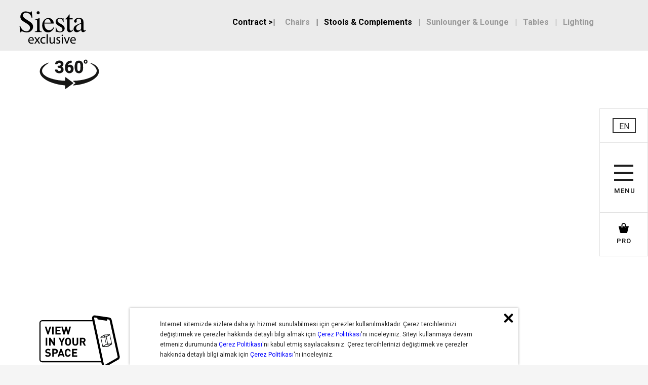

--- FILE ---
content_type: text/html; charset=UTF-8
request_url: https://www.siesta.com.tr/en/product/queen/videos
body_size: 122370
content:
<!DOCTYPE html>
<html lang="en">

<head>
	<meta charset="utf-8">

<title>Siesta - Queen</title>


<meta name="viewport" content="width=device-width, initial-scale=1">

<meta name="description" content="Siesta Exclusive - Stacking side table for indoor and outdoor use in clear polycarbonate. UV - resistant.">

<link rel="apple-touch-icon" sizes="57x57" href="https://www.siesta.com.tr/img/favicons/apple-touch-icon-57x57.png">
<link rel="apple-touch-icon" sizes="114x114" href="https://www.siesta.com.tr/img/favicons/apple-touch-icon-114x114.png">
<link rel="apple-touch-icon" sizes="72x72" href="https://www.siesta.com.tr/img/favicons/apple-touch-icon-72x72.png">
<link rel="apple-touch-icon" sizes="144x144" href="https://www.siesta.com.tr/img/favicons/apple-touch-icon-144x144.png">
<link rel="apple-touch-icon" sizes="60x60" href="https://www.siesta.com.tr/img/favicons/apple-touch-icon-60x60.png">
<link rel="apple-touch-icon" sizes="120x120" href="https://www.siesta.com.tr/img/favicons/apple-touch-icon-120x120.png">
<link rel="apple-touch-icon" sizes="76x76" href="https://www.siesta.com.tr/img/favicons/apple-touch-icon-76x76.png">
<link rel="apple-touch-icon" sizes="152x152" href="https://www.siesta.com.tr/img/favicons/apple-touch-icon-152x152.png">
<link rel="icon" type="image/png" href="https://www.siesta.com.tr/img/favicons/favicon-160x160.png" sizes="160x160">
<link rel="icon" type="image/png" href="https://www.siesta.com.tr/img/favicons/favicon-96x96.png" sizes="96x96">
<link rel="icon" type="image/png" href="https://www.siesta.com.tr/img/favicons/favicon-16x16.png" sizes="16x16">
<link rel="icon" type="image/png" href="https://www.siesta.com.tr/img/favicons/favicon-32x32.png" sizes="32x32">

<meta name="apple-itunes-app" content="app-id= 911570781">


	<!-- Fonts -->
<link rel="preconnect" href="https://fonts.googleapis.com">
<link rel="preconnect" href="https://fonts.gstatic.com" crossorigin>
<link href="https://fonts.googleapis.com/css2?family=Roboto:wght@100;200;300;400;500;600;700&display=swap" rel="stylesheet">
<link rel="stylesheet" href="https://unpkg.com/swiper@8/swiper-bundle.min.css" />
<link href="https://www.siesta.com.tr/css/app.css?v=7078366793" rel="stylesheet">
<!-- <script src="https://cdn.tailwindcss.com/3.0.24"></script> -->
<script src="https://cdn.tailwindcss.com/3.4.17"></script>
<script>
	tailwind.config = {
		theme: {
			screens: {
				sm: '480px',
				md: '768px',
				lg: '1024px',
				xl: '1440px',
			},
			fontSize: {
				xs: '.75rem',
				sm: '.875rem',
				tiny: '.875rem',
				base: '1rem',
				lg: '1.125rem',
				xl: '1.25rem',
				'2xl': '1.5rem',
				'3xl': '1.875rem',
				'4xl': '2.25rem',
				'5xl': '3rem',
				'6xl': '4rem',
				'7xl': '5rem',
			},
			extend: {
				fontFamily: {
					sans: ['Roboto', 'sans-serif'],
				},
				colors: {
					siesta: {
						100: '#F5F5F5',
						200: '#D5D5D5',
					},
				},
			},
		},
	}
</script>

<link
	rel="stylesheet"
	href="https://cdn.jsdelivr.net/npm/@fancyapps/ui@4.0/dist/fancybox.css" />	<meta name="csrf-token" content="j8QABjqRRu5z1u43WlFflfPuwPuGEnHVa6rdx2bQ">
	<style>
		/* @media only screen and (max-width: 1920px) {
body {
        background-color: lightblue;
    }
} */

		:root {
			font-variant-ligatures: none;
		}

		#header-background {
			position: absolute;
			top: 0;
			width: 100%;
			background-color: #ebebeb;
			z-index: 2;
		}
	</style>
</head>


<body class="bg-siesta-100">
			<div id="header-background" class="h-[65px] lg:h-[100px]">

		</div>
		
		<div class="flex justify-center w-full" id="all-page-div">
		<div class=" w-full max-w-[1920px]">
			<div class="">
				<div class="siesta-logo backline w-full fixed z-[2] invisible lg:visible">
					<div class="w-11/12 mt-4  lg:pl-8 xl:pl-24  flex" style="max-width:1900px">
						<div class="w-36" id="header-left-div">
							<a href="/en">
								<img class="w-36" alt="Siesta Exclusive"
									src="https://www.siesta.com.tr/img/logo/logo_siesta_black.svg">
							</a>
						</div>
																					<div class="grow" id="header-center-div"></div>
														<div class="w-auto mt-4 text-right" id="header-right-div"
								style="display: block">
								<div class="">
		<ul class="breadcrumbV2">
			<li class='parent-category'><a href='/en/contract'>Contract</a> >|</li><li><a href='/en/contract/chairs'>Chairs</a></li><li class='point-category'><a href='/en/contract/stools-complements'>Stools & Complements</a></li><li><a href='/en/contract/sunlounger-lounge'>Sunlounger & Lounge</a></li><li><a href='/en/contract/tables'>Tables</a></li><li><a href='/en/contract/lighting'>Lighting</a></li>
		</ul>
	</div>
							</div>
											</div>

				</div>

			</div>


			<div class="w-full h-16 z-40 lg:hidden">
				<div class="absolute w-16 z-30 left-8 top-4 ">
					<div class="w-full">
						<a href="/en">
							<img class="" src="https://www.siesta.com.tr/img/logo/logo_siesta_black.svg">
						</a>
					</div>
				</div>
			</div>
								<div>
										<div class="w-full">
							<section class="w-full overflow-hidden relative">
	<div class="relative w-full aspect-video lg:aspect-auto">
		<img src="https://api.siesta.com.tr//img/v2/product/188_intro_image.jpg" class="w-full h-auto">

		<!-- Ürün adı -->
		<h1 class="absolute top-[10%] lg:top-[135px] left-[5%] lg:left-[100px] right-[5%] 
                   text-[5vw] md:text-[4vw] lg:text-[3vw] 
                   leading-[1.2] md:leading-[1.1] lg:leading-[1] 
                   font-bold tracking-[-0.6px] text-black text-left">
			Queen
		</h1>
	</div>
</section>		

		<section class="w-full h-screen overflow-hidden relative bg-white">

			<div id="sugarpopup"
				style="display: none; position: absolute; width: 100%; height: 100%; background:white; z-index: 15;"></div>
			<script type="module"
				src="https://s3.eu-central-1.amazonaws.com/cdn.sugartech/mottobucket/CDN/sugar-viewer/sugar-model-viewer.js?v=14"></script>

			<div id="productContainer" class="w-full top-16 lg:top-32">
				<div class="w-full bg-white">
					<div class="w-full" id="detail-page-container" style="height: calc(100vh - 15vh);">
						<div class="flex justify-center items-center w-full h-full relative">

							
							<div class="hidden lg:flex flex-col justify-between absolute top-[100px] left-[6vw] z-10 h-full">
								<img src="https://www.siesta.com.tr/img/icons/360.svg" class="w-[120px] max-w-[120px]" alt="360">

																	<img src="https://www.siesta.com.tr/img/evinde_gor_en.svg?v=1"
										onclick="getSugarPopup(065)"
										class="w-[160px] max-w-[180px] cursor-pointer" alt="Evinde Gör">
															</div>

							
							<div class="flex flex-col items-center mt-16 lg:mt-32">
								<div id="productSpin" class="z-0"></div>

								
																	<div class="lg:hidden block mt-10 z-10">
										<img src="https://www.siesta.com.tr/img/evinde_gor_en.svg?v=1"
											onclick="getSugarPopup(065)"
											class="w-2/3 max-w-[240px] mx-auto cursor-pointer" alt="Evinde Gör">
									</div>
															</div>


						</div>
					</div>
				</div>
			</div>

			<div class="lg:hidden block absolute w-[1px] h-[1px]" id="mobil-control"></div>

			<script>
				document.addEventListener("DOMContentLoaded", function () {
					let spin_width = document.getElementById('detail-page-container').clientHeight;
					let spin_height = spin_width;
					if (window.innerWidth < 640) {
						spin_width = window.innerWidth;
						spin_height = window.innerWidth;
					}

					const spinner = $("#productSpin").spritespin({
						sense: -1,
						animate: false,
						sizeMode: 'fit',
						source: [
															"https://api.siesta.com.tr/img_new/product-3d/188/yeni_188-01.jpg",
															"https://api.siesta.com.tr/img_new/product-3d/188/yeni_188-02.jpg",
															"https://api.siesta.com.tr/img_new/product-3d/188/yeni_188-03.jpg",
															"https://api.siesta.com.tr/img_new/product-3d/188/yeni_188-04.jpg",
															"https://api.siesta.com.tr/img_new/product-3d/188/yeni_188-05.jpg",
															"https://api.siesta.com.tr/img_new/product-3d/188/yeni_188-06.jpg",
															"https://api.siesta.com.tr/img_new/product-3d/188/yeni_188-07.jpg",
															"https://api.siesta.com.tr/img_new/product-3d/188/yeni_188-08.jpg",
															"https://api.siesta.com.tr/img_new/product-3d/188/yeni_188-09.jpg",
															"https://api.siesta.com.tr/img_new/product-3d/188/yeni_188-10.jpg",
															"https://api.siesta.com.tr/img_new/product-3d/188/yeni_188-11.jpg",
															"https://api.siesta.com.tr/img_new/product-3d/188/yeni_188-12.jpg",
															"https://api.siesta.com.tr/img_new/product-3d/188/yeni_188-13.jpg",
															"https://api.siesta.com.tr/img_new/product-3d/188/yeni_188-14.jpg",
															"https://api.siesta.com.tr/img_new/product-3d/188/yeni_188-15.jpg",
															"https://api.siesta.com.tr/img_new/product-3d/188/yeni_188-16.jpg",
															"https://api.siesta.com.tr/img_new/product-3d/188/yeni_188-17.jpg",
															"https://api.siesta.com.tr/img_new/product-3d/188/yeni_188-18.jpg",
															"https://api.siesta.com.tr/img_new/product-3d/188/yeni_188-19.jpg",
															"https://api.siesta.com.tr/img_new/product-3d/188/yeni_188-20.jpg",
															"https://api.siesta.com.tr/img_new/product-3d/188/yeni_188-21.jpg",
															"https://api.siesta.com.tr/img_new/product-3d/188/yeni_188-22.jpg",
															"https://api.siesta.com.tr/img_new/product-3d/188/yeni_188-23.jpg",
															"https://api.siesta.com.tr/img_new/product-3d/188/yeni_188-24.jpg",
															"https://api.siesta.com.tr/img_new/product-3d/188/yeni_188-25.jpg",
															"https://api.siesta.com.tr/img_new/product-3d/188/yeni_188-26.jpg",
															"https://api.siesta.com.tr/img_new/product-3d/188/yeni_188-27.jpg",
															"https://api.siesta.com.tr/img_new/product-3d/188/yeni_188-28.jpg",
															"https://api.siesta.com.tr/img_new/product-3d/188/yeni_188-29.jpg",
															"https://api.siesta.com.tr/img_new/product-3d/188/yeni_188-30.jpg",
															"https://api.siesta.com.tr/img_new/product-3d/188/yeni_188-31.jpg",
															"https://api.siesta.com.tr/img_new/product-3d/188/yeni_188-32.jpg",
															"https://api.siesta.com.tr/img_new/product-3d/188/yeni_188-33.jpg",
															"https://api.siesta.com.tr/img_new/product-3d/188/yeni_188-34.jpg",
															"https://api.siesta.com.tr/img_new/product-3d/188/yeni_188-35.jpg",
															"https://api.siesta.com.tr/img_new/product-3d/188/yeni_188-36.jpg",
																															],
						width: spin_width,
						height: spin_height
					}).spritespin("api");

					let lastPlayedTime = 0;
					const cooldown = 3000; // ms: 3 saniyede 1 kezden fazla oynamasın

					const observer = new IntersectionObserver((entries) => {
						entries.forEach(entry => {
							if (entry.isIntersecting) {
								const now = Date.now();
								if (now - lastPlayedTime > cooldown) {
									lastPlayedTime = now;

									let steps = 0;
									const totalSteps = 12;
									const interval = setInterval(() => {
										spinner.nextFrame();
										steps++;
										if (steps >= totalSteps) {
											clearInterval(interval);
										}
									}, 50);
								}
							}
						});
					}, {
						threshold: 0.5
					});

					observer.observe(document.getElementById('productSpin'));

					window.addEventListener("resize", function () {
						const spin_width = document.getElementById('detail-page-container').clientHeight;
						const spin_height = spin_width;
						$("#productSpin").spritespin("api").updateFrameSize(spin_width, spin_height);
					});
				});


				function getSugarPopup(product_id) {
					$.post("https://www.siesta.com.tr/en/sugarpopup", {
						"_token": "j8QABjqRRu5z1u43WlFflfPuwPuGEnHVa6rdx2bQ",
						product_id: product_id,
						'productName': 'queen'
					}).done(function (data) {
						$('#sugarpopup').html(data);

						setTimeout(() => {
							$('.sugar-model-viewer-container').css('cssText', 'height:100vh !important;');
							$(".sugar_ar_button").remove();
							if ($('#mobil-control').is(":visible")) {
								$('#eg-button').hide();
							}
							$('#sugarpopup').show();
							const smv = document.body.querySelector("sugar-model-viewer");
							smv.changeLocale('tr');
						}, 1000);

						setTimeout(() => {
							$('.sugar-model-viewer-container').css('cssText', 'height:100vh !important;');
						}, 500);
					});
				}
			</script>
		</section>
			<section class="w-full overflow-hidden relative bg-[#e5e4e0] pb-8">
		<div class="w-full flex flex-col justify-center items-center pt-24 h-full">

		
		<div class="swiper swiper-product-video w-full max-w-[85%]">
			<div class="swiper-wrapper">
								<div class="swiper-slide relative">
					<a target="_blank" data-fancybox="news-videos" href="https://www.youtube.com/watch?v=Pzpwz4u6mIo">
						<img src="https://img.youtube.com/vi/Pzpwz4u6mIo/maxresdefault.jpg" class="lazy swiper-slider-main-img w-full h-auto object-contain">
						<div class="play-button"></div>
					</a>
				</div>
							</div>
		</div>

		
		<div class="w-full flex justify-center mt-4">
			<div class="swiper swiper-product-video-thumb w-full max-w-[85%]">
				<div class="swiper-wrapper swiper-wrapper-custom justify-center">
										<div class="swiper-slide border border-gray-300 aspect-video max-w-[160px]">
						<img src="https://img.youtube.com/vi/Pzpwz4u6mIo/default.jpg" class="w-full h-full object-cover">
					</div>
									</div>
			</div>
		</div>

	</div>
	</section>

<script>
	document.addEventListener("DOMContentLoaded", function() {
		const swiperProductVideoThumb = new Swiper(".swiper-product-video-thumb", {
			slidesPerView: 4,
			spaceBetween: 10,
			centeredSlides: false,
			slideToClickedSlide: true,
			breakpoints: {
				1024: {
					slidesPerView: 5
				},
				640: {
					slidesPerView: 3
				}
			}
		});

		const swiperProductVideo = new Swiper(".swiper-product-video", {
			slidesPerView: 1,
			spaceBetween: 10,
			centeredSlides: true,
			thumbs: {
				swiper: swiperProductVideoThumb,
			}
		});
	});
</script>

<style>
	.bg-siesta {
		@apply bg-[#00ffff];
	}

	.swiper-product-video-thumb .swiper-slide-thumb-active {
		background-color: #dedede;
	}

	.play-button {
		position: absolute;
		top: 50%;
		left: 50%;
		transform: translate(-50%, -50%);
		width: 74px;
		height: 74px;
		border-width: 37px 0px 37px 74px;
		border-style: solid;
		border-color: transparent transparent transparent #ffffff;
		box-sizing: border-box;
	}
</style>		<section class="w-full min-h-screen flex flex-col lg:flex-row" style="background-color:#e5e4e0">
	
	<div class="w-full lg:w-1/2 h-[40vh] lg:h-screen">


		
		<img src="https://api.siesta.com.tr//img/v2/product/188_info_image.jpg"
			class="w-full h-full object-cover">
	</div>

	
	<div class="w-full lg:w-1/2 min-h-[60vh] lg:h-screen p-6 lg:p-8  flex flex-col justify-between">
		<div class="max-w-xl pt-8 pl-8">
			<div class="w-full mb-2 text-base lg:text-2xl text-gray-700">
				<span class="font-bold">Queen</span>
				<span> Code:</span>
				<span class="font-light">065</span>
			</div>

			Stacking side table for indoor and outdoor use in clear polycarbonate. UV - resistant.

					</div>

		<div class="w-full flex flex-col justify-center items-center text-center mt-6 lg:mt-0">
			
						<div class="max-w-[240px]">
				<!--  $product['technicalDraw']['colorized']  -->
				<img src="https://api.siesta.com.tr/img/v2/product/188_combined_image.png" alt="Colorized Technical Draw"
					class="object-contain mx-auto">
			</div>
			
		</div>

		
		<div class="w-full flex flex-col justify-center items-center text-center mt-6 lg:mt-0">


			
			<div class="flex flex-wrap justify-center items-end gap-6 w-full mt-8">
				
				
				
				
				
				
				
				
				
				
								<img class="h-8 object-contain"
					src="https://api.siesta.com.tr/images/bayer.png">
				
				
				
				
				
							</div>
		</div>
	</div>
</section>		<section id="wrapper-tech" class="w-full relative py-24 lg:min-h-[700px] flex flex-col justify-center"
	style="background-color:#e5e4e0">
	<div class="w-10/12 mx-auto my-auto flex flex-col md:flex-row gap-8 items-start">

		
		<div class="w-full md:w-1/2 flex flex-col items-start justify-start md:sticky top-0">
			<div class="text-sm mb-4 text-left w-full">
				All dimensions are <strong>cm</strong>			</div>

							<div class="w-full mt-4 flex justify-start">
					<img src="https://api.siesta.com.tr/img/v2/product/188_sketch_image.svg" alt="Technical Draw"
						class="max-h-[500px] max-w-[500px] w-auto object-contain block" />
				</div>
					</div>

		
		<div class="w-full md:w-1/2 relative">
			<div id="tech-scroll" class="w-full flex flex-col">

				
									<div class="tech-item w-full flex items-center justify-center py-8">
						<div class="relative w-48 lg:w-64">
							<img src="https://www.siesta.com.tr/img/icons/tech/agirlik.svg" class="object-contain w-full h-full"
								alt="agirlik" />
							<span class="absolute text-center left-1/2 transform -translate-x-1/2" style="top:50%">
								<div class="font-bold text-3xl">2,500</div>
								<div class="text-sm">kg</div>
							</span>
						</div>
					</div>
				
				
									<div class="tech-item w-full flex items-center justify-center py-8">
						<div class="relative w-56 lg:w-72">
							
															<span class="absolute text-xs font-bold text-gray-600 left-[45%] -top-5 -translate-x-1/2">
									69
								</span>
																						<span class="absolute text-xs font-bold text-gray-600 right-4 ">
									69
								</span>
																						<span class="absolute text-xs font-bold text-gray-600 -left-4 top-[43%] -translate-y-1/2">
									62
								</span>
							
							
							<img src="https://www.siesta.com.tr/img/icons/tech/karton_koli.png" class="object-contain w-full h-full max-w-[360px] lg:max-h-[240px]"
								alt="karton_koli" />
							<span class="absolute inset-0 flex flex-col items-center justify-center text-base pl-10">
								<div class="font-semibold mb-1">Carton Box</div>
																	<div>4 pcs</div>
																									<div>13 kg</div>
																									<div>0.295 m³</div>
															</span>
						</div>
					</div>
				
				
									<div class="tech-item w-full flex items-center justify-center py-8">
						<div class="relative ">
							<img src="https://www.siesta.com.tr/img/icons/tech/20DC.svg"
								class="object-contain w-full h-full max-w-[360px]" alt="20DC" />
							<span class="absolute inset-0 flex flex-col items-center justify-center pl-20">
								<div class="font-bold text-2xl">288
								</div>
								<div class="text-base">pcs</div>
							</span>
						</div>
					</div>
				
				
				
				
									<div class="tech-item w-full flex items-center justify-center py-8">
						<div class="relative ">
							<img src="https://www.siesta.com.tr/img/icons/tech/40HC.svg"
								class="object-contain w-full max-w-[360px] h-full" alt="40HC" />
							<span class="absolute inset-0 flex flex-col items-center justify-center pl-20">
								<div class="font-bold text-2xl">816
								</div>
								<div class="text-base">pcs</div>
							</span>
						</div>
					</div>
				
				
									<div class="tech-item w-full flex items-center justify-center py-8">
						<div class="relative ">
							<img src="https://www.siesta.com.tr/img/icons/tech/82_CBM_truck.svg"
								class="object-contain w-full h-full max-w-[360px]" alt="82_cbm" />
							<span class="absolute inset-0 flex flex-col items-center justify-center pl-32 pb-6">
								<div class="font-bold text-2xl">912</div>
								<div class="text-base">pcs</div>
							</span>
						</div>
					</div>

				
				
				
			</div>
			<div class="w-full flex justify-center mt-4">
				<a href="javascript:;" id="openLogisticsModal"
					class="text-sm lg:text-lg font-medium border-b border-black pb-1">All Logistics</a>
			</div>
		</div>
	</div>
</section>


<div id="logisticsModal" class="fixed inset-0 bg-[#e5e4e0] hidden z-50 flex flex-col p-4 lg:p-20">
	
	<div class="flex items-center justify-between p-6 bg-[#e5e4e0] ">
		<h2 class="text-xl font-semibold">Logistics</h2>
		<img class="text-2xl font-bold text-gray-600 hover:text-black w-[20px] lg:w-[40px]" id="closeLogisticsModal"
			src="https://www.siesta.com.tr/img/icons/full_screen_close.svg">
	</div>

	
	<div class="flex-1 overflow-y-auto p-8 bg-[#e5e4e0] flex items-center justify-center">
		<div class="grid grid-cols-1 lg:grid-cols-3 gap-12 items-center justify-items-center w-full max-w-7xl">
			
			<div class="flex flex-col items-center justify-center w-full">
				<div class="text-sm mb-4 text-center w-full">
					All dimensions are <strong>cm</strong>				</div>
									<div class="w-full mt-4 flex justify-center">
						<img src="https://api.siesta.com.tr/img/v2/product/188_sketch_image.svg" alt="Technical Draw"
							class="max-h-[300px] w-auto object-contain block" />
					</div>
							</div>

			
							<div class="flex flex-col items-center justify-center w-full">
					<div class="relative w-48 lg:w-64">
						<img src="https://www.siesta.com.tr/img/icons/tech/agirlik.svg" class="object-contain w-full h-full"
							alt="agirlik" />
						<span class="absolute text-center left-1/2 transform -translate-x-1/2" style="top:50%">
							<div class="font-bold text-3xl">2,500</div>
							<div class="text-sm">kg</div>
						</span>
					</div>
				</div>
			
			
							<div class="flex flex-col items-center justify-center w-full">
					<div class="relative w-56 lg:w-72">
						
													<span class="absolute text-xs font-bold text-gray-600 left-[45%] -top-3 -translate-x-1/2">
								69
							</span>
																			<span class="absolute text-xs font-bold text-gray-600 right-4 top-1">
								69
							</span>
																			<span class="absolute text-xs font-bold text-gray-600 -left-2 top-[43%] -translate-y-1/2">
								62
							</span>
						
						
						<img src="https://www.siesta.com.tr/img/icons/tech/karton_koli.png" class="object-contain w-full h-full max-w-[360px]" alt="karton_koli" />
						<span class="absolute inset-0 flex flex-col items-center justify-center text-base pl-10">
							<div class="font-semibold mb-1">Carton Box</div>
															<div>4 pcs</div>
																						<div>13 kg</div>
																						<div>0.295 m³</div>
													</span>
					</div>
				</div>
			
			
							<div class="flex flex-col items-center justify-center w-full">
					<div class="relative ">
						<img src="https://www.siesta.com.tr/img/icons/tech/20DC.svg" class="object-contain w-full h-full max-w-[360px]"
							alt="20DC" />
						<span class="absolute inset-0 flex flex-col items-center justify-center pl-20">
							<div class="font-bold text-2xl">288</div>
							<div class="text-base">pcs</div>
						</span>
					</div>
				</div>
			
			
			
			
							<div class="flex flex-col items-center justify-center w-full">
					<div class="relative ">
						<img src="https://www.siesta.com.tr/img/icons/tech/40HC.svg" class="object-contain w-full max-w-[360px] h-full"
							alt="40HC" />
						<span class="absolute inset-0 flex flex-col items-center justify-center pl-20">
							<div class="font-bold text-2xl">816</div>
							<div class="text-base">pcs</div>
						</span>
					</div>
				</div>
			
			
							<div class="flex flex-col items-center justify-center w-full">
					<div class="relative ">
						<img src="https://www.siesta.com.tr/img/icons/tech/82_CBM_truck.svg"
							class="object-contain w-full h-full max-w-[360px]" alt="82_cbm" />
						<span class="absolute inset-0 flex flex-col items-center justify-center pl-32 pb-6">
							<div class="font-bold text-2xl">912</div>
							<div class="text-base">pcs</div>
						</span>
					</div>
				</div>
			
			
					</div>
	</div>
</div>

<style>
	@media (min-width: 768px) {
		#tech-scroll {
			overflow: hidden;
			/* Scrollbar'ı gizle */
			scrollbar-width: none;
			/* Firefox */
			-ms-overflow-style: none;
			/* IE/Edge */
			max-height: 500px !important;
		}

		#tech-scroll::-webkit-scrollbar {
			display: none;
			/* Chrome/Safari */
		}
	}

	@media (max-width: 767px) {
		#tech-scroll {
			height: auto !important;
			max-height: none !important;
			overflow: visible !important;
		}

		.tech-item {
			height: auto !important;
			min-height: 0 !important;
		}
	}
</style>

<script>
	document.addEventListener('DOMContentLoaded', function () {
		const section = document.getElementById('wrapper-tech');
		const container = document.getElementById('tech-scroll');
		let items = Array.from(container.querySelectorAll('.tech-item'));

		let currentIndex = 0;
		let isAnimating = false;
		let wheelCooldown = false;
		let lastScrollTime = 0;

		// 1. Calculate and set heights
		function updateLayout() {
			// Find the left image
			const leftImg = document.querySelector('#wrapper-tech img');
			let calculatedHeight = 500;

			if (leftImg && leftImg.clientHeight > 0) {
				calculatedHeight = Math.min(500, leftImg.clientHeight);
			} else {
				const availableHeight = window.innerHeight - 140;
				calculatedHeight = Math.min(500, Math.max(400, availableHeight));
			}

			// Force cap just in case
			if (calculatedHeight > 500) calculatedHeight = 500;

			if (window.innerWidth >= 768) {
				container.style.height = calculatedHeight + 'px';
				items.forEach(item => {
					item.style.height = calculatedHeight + 'px';
					item.style.minHeight = calculatedHeight + 'px';
				});
				// Re-align to current index
				container.scrollTop = currentIndex * calculatedHeight;
			} else {
				// Mobile: reset
				container.style.height = '';
				items.forEach(item => {
					item.style.height = '';
					item.style.minHeight = 'auto'; // Let content define height
				});
			}
		}

		// 2. Check visibility
		function isSectionFullyVisible() {
			const rect = section.getBoundingClientRect();
			// Relaxed check: Allow 10px buffer for browser chrome quirks
			const topVisible = rect.top >= -10;
			const bottomVisible = rect.bottom <= window.innerHeight + 10;

			return topVisible && bottomVisible;
		}

		// 3. Scroll to specific item
		function scrollToItem(index) {
			if (index < 0 || index >= items.length) return;

			isAnimating = true;
			currentIndex = index;

			const targetTop = items[index].offsetTop;

			container.scrollTo({
				top: targetTop,
				behavior: 'smooth'
			});

			// Animation lock
			setTimeout(() => {
				isAnimating = false;
			}, 600); // Wait for smooth scroll to finish
		}

		// 4. Wheel Handler
		function onWheel(e) {
			if (window.innerWidth < 768) return;

			// Only hijack if fully visible
			if (!isSectionFullyVisible()) return;

			const delta = e.deltaY;

			// Cooldown check
			if (isAnimating || wheelCooldown) {
				e.preventDefault(); // Keep locking scroll while animating
				return;
			}

			if (delta > 0) {
				// DOWN
				if (currentIndex < items.length - 1) {
					// We are inside the list, moving down.
					// ALWAYS prevent default to lock the page, even for small deltas.
					e.preventDefault();

					// Only trigger action if delta is significant (threshold)
					if (Math.abs(delta) > 10) {
						scrollToItem(currentIndex + 1);
						activateCooldown();
					}
				} else {
					// Last item.
					// Check if we are really at the bottom of container
					const maxScroll = container.scrollHeight - container.clientHeight;
					if (Math.abs(container.scrollTop - maxScroll) < 5) {
						// Allow page scroll down (do nothing)
					} else {
						e.preventDefault();
						// Only re-align if significant
						if (Math.abs(delta) > 10) {
							scrollToItem(items.length - 1);
						}
					}
				}
			} else {
				// UP
				if (currentIndex > 0) {
					// We are inside the list, moving up.
					// ALWAYS prevent default to lock the page.
					e.preventDefault();

					if (Math.abs(delta) > 10) {
						scrollToItem(currentIndex - 1);
						activateCooldown();
					}
				} else {
					// First item.
					if (container.scrollTop < 5) {
						// Allow page scroll up (do nothing)
					} else {
						e.preventDefault();
						if (Math.abs(delta) > 10) {
							scrollToItem(0);
						}
					}
				}
			}
		}

		function activateCooldown() {
			wheelCooldown = true;
			setTimeout(() => {
				wheelCooldown = false;
			}, 800); // Generous cooldown for single-step feel
		}

		// 5. Touch Handler
		let touchStartY = 0;
		let touchEndY = 0;

		window.addEventListener('touchstart', function (e) {
			if (window.innerWidth < 768) return;
			touchStartY = e.touches[0].clientY;
		}, { passive: false });

		window.addEventListener('touchmove', function (e) {
			if (window.innerWidth < 768) return;
			if (!isSectionFullyVisible()) return;

			// Prevent native scroll if we are "locked" into the component
			// We need to know direction to be smart, but generally if we are in the zone, lock it.
			// However, simple lock prevents scrolling OUT of the component.

			// Let's rely on touchend for the action, but we might need to preventDefault here 
			// to stop the page from moving while we swipe.

			// Simple logic: if we are animating, definitely prevent.
			if (isAnimating) {
				e.preventDefault();
				return;
			}

			// If we are strictly inside the list (not at bounds), prevent default.
			const currentY = e.touches[0].clientY;
			const diff = touchStartY - currentY; // > 0 means swiping UP (scrolling down)

			if (diff > 0) { // Moving Down
				if (currentIndex < items.length - 1) {
					e.preventDefault();
				} else {
					// Last item. Allow scroll if at bottom.
					const maxScroll = container.scrollHeight - container.clientHeight;
					if (Math.abs(container.scrollTop - maxScroll) >= 5) {
						e.preventDefault(); // Not at bottom yet?
					}
				}
			} else if (diff < 0) { // Moving Up
				if (currentIndex > 0) {
					e.preventDefault();
				} else {
					// First item. Allow scroll if at top.
					if (container.scrollTop >= 5) {
						e.preventDefault();
					}
				}
			}

		}, { passive: false });

		window.addEventListener('touchend', function (e) {
			if (window.innerWidth < 768) return;
			if (!isSectionFullyVisible()) return;

			touchEndY = e.changedTouches[0].clientY;
			handleTouchGesture();
		}, { passive: false });

		function handleTouchGesture() {
			if (isAnimating || wheelCooldown) return;

			const diff = touchStartY - touchEndY;
			const threshold = 50; // Minimum swipe distance

			if (Math.abs(diff) < threshold) return;

			if (diff > 0) {
				// Swiped UP -> Scroll DOWN
				if (currentIndex < items.length - 1) {
					scrollToItem(currentIndex + 1);
					activateCooldown();
				}
			} else {
				// Swiped DOWN -> Scroll UP
				if (currentIndex > 0) {
					scrollToItem(currentIndex - 1);
					activateCooldown();
				}
			}
		}

		// Init
		window.addEventListener('resize', () => setTimeout(updateLayout, 100));
		window.addEventListener('load', updateLayout);
		updateLayout();

		// Listeners
		window.addEventListener('wheel', onWheel, { passive: false });

		// Modal Logic
		const modal = document.getElementById("logisticsModal");
		const openBtn = document.getElementById("openLogisticsModal");
		const closeBtn = document.getElementById("closeLogisticsModal");

		if (openBtn) openBtn.addEventListener("click", () => modal.classList.remove("hidden"));
		if (closeBtn) closeBtn.addEventListener("click", () => modal.classList.add("hidden"));
		if (modal) {
			modal.addEventListener("click", (e) => {
				if (e.target === modal) modal.classList.add("hidden");
			});
		}
	});
</script>		<section class="w-full overflow-hidden relative  bg-white pb-8 pt-8">
	<div class="w-full lg:w-10/12 top-32 lg:top-64">
		<div class="w-full bg-white">
			<div class="w-full">

				
				<div class="w-full bg-white flex flex-col lg:grid lg:grid-cols-3 h-full" id="full_screen_content_div">

					
					<div class="lg:col-span-2 flex justify-center items-center p-4 lg:p-8">
						<img src="https://api.siesta.com.tr/img2x/product/188/image-188-1310-6633.jpg"
							class="object-contain w-[80%] lg:w-full h-auto max-h-[70vh] lg:max-h-[80vh] color-scene">
					</div>

					
					<div class="flex flex-col justify-center p-4 lg:h-full">
						<div class="w-full flex justify-center">
							<div class="grid grid-cols-3 gap-4 lg:gap-[1.5vw] w-full lg:w-[72%]">
																<div class="text-center">
									<img class="w-full max-w-[80px] lg:max-w-full mx-auto mb-2 color-change"
										data-product-image="https://api.siesta.com.tr/img2x/product/188/image-188-1308-7891.jpg"
										src="https://api.siesta.com.tr/img/v2/color/img-102-1690109025.png">
									<span class="text-sm lg:text-[0.55vw] leading-tight">
										Amber Transparent
																			</span>
								</div>
																<div class="text-center">
									<img class="w-full max-w-[80px] lg:max-w-full mx-auto mb-2 color-change"
										data-product-image="https://api.siesta.com.tr/img2x/product/188/image-188-1309-6775.jpg"
										src="https://api.siesta.com.tr/img/v2/color/img-114-1690108613.png">
									<span class="text-sm lg:text-[0.55vw] leading-tight">
										Glossy White
																			</span>
								</div>
																<div class="text-center">
									<img class="w-full max-w-[80px] lg:max-w-full mx-auto mb-2 color-change"
										data-product-image="https://api.siesta.com.tr/img2x/product/188/image-188-1310-6633.jpg"
										src="https://api.siesta.com.tr/img/v2/color/img-119-1690108475.png">
									<span class="text-sm lg:text-[0.55vw] leading-tight">
										Black Transparent
																			</span>
								</div>
																<div class="text-center">
									<img class="w-full max-w-[80px] lg:max-w-full mx-auto mb-2 color-change"
										data-product-image="https://api.siesta.com.tr/img2x/product/188/image-188-1311-2690.jpg"
										src="https://api.siesta.com.tr/img/v2/color/img-123-1690108188.png">
									<span class="text-sm lg:text-[0.55vw] leading-tight">
										Clear Transparent
																			</span>
								</div>
															</div>
						</div>
					</div>

				</div>
			</div>
		</div>
	</div>
</section>		<style>
	/* Navigasyon okları */
	.swiper-button-next::after,
	.swiper-button-prev::after {
		font-size: 16px;
		color: #333;
	}

	.swiper-button-prev svg,
	.swiper-button-next svg {
		display: none !important;
	}
</style>
	<section class="w-full overflow-hidden relative bg-siesta-200 p-4 lg:pl-32" style="background-color:#f2f1ed">

		<!-- Gallery Swiper -->
		<div class="relative w-full max-w-[1400px] px-4">
			<div class="swiper gallery-swiper-container">
				<!-- Ambiance swiper -->
				<div class="swiper-wrapper">

											<div class="swiper-slide flex items-center justify-center  overflow-hidden">
							<img loading="lazy" class="w-full h-[300px] sm:h-[400px] md:h-[700px] object-cover "
								src="https://api.siesta.com.tr/img_new/gallery/image-small-1656337130-4684.jpg" alt="Ambiance image 1">
						</div>
											<div class="swiper-slide flex items-center justify-center  overflow-hidden">
							<img loading="lazy" class="w-full h-[300px] sm:h-[400px] md:h-[700px] object-cover "
								src="https://api.siesta.com.tr/img_new/gallery/image-small-1656336955-2898.jpg" alt="Ambiance image 1">
						</div>
											<div class="swiper-slide flex items-center justify-center  overflow-hidden">
							<img loading="lazy" class="w-full h-[300px] sm:h-[400px] md:h-[700px] object-cover "
								src="https://api.siesta.com.tr/img_new/gallery/image-small-1656336716-3681.jpg" alt="Ambiance image 1">
						</div>
											<div class="swiper-slide flex items-center justify-center  overflow-hidden">
							<img loading="lazy" class="w-full h-[300px] sm:h-[400px] md:h-[700px] object-cover "
								src="https://api.siesta.com.tr/img_new/gallery/image-small-1656336425-7536.jpg" alt="Ambiance image 1">
						</div>
											<div class="swiper-slide flex items-center justify-center  overflow-hidden">
							<img loading="lazy" class="w-full h-[300px] sm:h-[400px] md:h-[700px] object-cover "
								src="https://api.siesta.com.tr/img_new/gallery/image-small-1656336248-2459.jpg" alt="Ambiance image 1">
						</div>
											<div class="swiper-slide flex items-center justify-center  overflow-hidden">
							<img loading="lazy" class="w-full h-[300px] sm:h-[400px] md:h-[700px] object-cover "
								src="https://api.siesta.com.tr/img_new/gallery/image-small-1656335933-2479.jpg" alt="Ambiance image 1">
						</div>
											<div class="swiper-slide flex items-center justify-center  overflow-hidden">
							<img loading="lazy" class="w-full h-[300px] sm:h-[400px] md:h-[700px] object-cover "
								src="https://api.siesta.com.tr/img_new/gallery/image-small-1656335486-1803.jpg" alt="Ambiance image 1">
						</div>
											<div class="swiper-slide flex items-center justify-center  overflow-hidden">
							<img loading="lazy" class="w-full h-[300px] sm:h-[400px] md:h-[700px] object-cover "
								src="https://api.siesta.com.tr/img_new/gallery/image-small-1656335123-9721.jpg" alt="Ambiance image 1">
						</div>
											<div class="swiper-slide flex items-center justify-center  overflow-hidden">
							<img loading="lazy" class="w-full h-[300px] sm:h-[400px] md:h-[700px] object-cover "
								src="https://api.siesta.com.tr/img_new/gallery/image-small-1693227406-6104.jpg" alt="Ambiance image 1">
						</div>
											<div class="swiper-slide flex items-center justify-center  overflow-hidden">
							<img loading="lazy" class="w-full h-[300px] sm:h-[400px] md:h-[700px] object-cover "
								src="https://api.siesta.com.tr/img_new/gallery/image-small-1693225786-4114.jpg" alt="Ambiance image 1">
						</div>
											<div class="swiper-slide flex items-center justify-center  overflow-hidden">
							<img loading="lazy" class="w-full h-[300px] sm:h-[400px] md:h-[700px] object-cover "
								src="https://api.siesta.com.tr/img_new/gallery/image-small-1693228168-576.jpg" alt="Ambiance image 1">
						</div>
											<div class="swiper-slide flex items-center justify-center  overflow-hidden">
							<img loading="lazy" class="w-full h-[300px] sm:h-[400px] md:h-[700px] object-cover "
								src="https://api.siesta.com.tr/img_new/gallery/image-small-1693227713-478.jpg" alt="Ambiance image 1">
						</div>
											<div class="swiper-slide flex items-center justify-center  overflow-hidden">
							<img loading="lazy" class="w-full h-[300px] sm:h-[400px] md:h-[700px] object-cover "
								src="https://api.siesta.com.tr/img_new/gallery/image-small-1693227942-9325.jpg" alt="Ambiance image 1">
						</div>
											<div class="swiper-slide flex items-center justify-center  overflow-hidden">
							<img loading="lazy" class="w-full h-[300px] sm:h-[400px] md:h-[700px] object-cover "
								src="https://api.siesta.com.tr/img_new/gallery/image-small-1693226274-4702.jpg" alt="Ambiance image 1">
						</div>
											<div class="swiper-slide flex items-center justify-center  overflow-hidden">
							<img loading="lazy" class="w-full h-[300px] sm:h-[400px] md:h-[700px] object-cover "
								src="https://api.siesta.com.tr/img_new/gallery/image-small-1693227662-8793.jpg" alt="Ambiance image 1">
						</div>
											<div class="swiper-slide flex items-center justify-center  overflow-hidden">
							<img loading="lazy" class="w-full h-[300px] sm:h-[400px] md:h-[700px] object-cover "
								src="https://api.siesta.com.tr/img_new/gallery/image-small-1693227358-576.jpg" alt="Ambiance image 1">
						</div>
											<div class="swiper-slide flex items-center justify-center  overflow-hidden">
							<img loading="lazy" class="w-full h-[300px] sm:h-[400px] md:h-[700px] object-cover "
								src="https://api.siesta.com.tr/img_new/gallery/image-small-1693226142-3265.jpg" alt="Ambiance image 1">
						</div>
											<div class="swiper-slide flex items-center justify-center  overflow-hidden">
							<img loading="lazy" class="w-full h-[300px] sm:h-[400px] md:h-[700px] object-cover "
								src="https://api.siesta.com.tr/img_new/gallery/image-small-1693226324-8801.jpg" alt="Ambiance image 1">
						</div>
											<div class="swiper-slide flex items-center justify-center  overflow-hidden">
							<img loading="lazy" class="w-full h-[300px] sm:h-[400px] md:h-[700px] object-cover "
								src="https://api.siesta.com.tr/img_new/gallery/image-small-1693227039-9353.jpg" alt="Ambiance image 1">
						</div>
											<div class="swiper-slide flex items-center justify-center  overflow-hidden">
							<img loading="lazy" class="w-full h-[300px] sm:h-[400px] md:h-[700px] object-cover "
								src="https://api.siesta.com.tr/img_new/gallery/image-small-1693228110-5407.jpg" alt="Ambiance image 1">
						</div>
											<div class="swiper-slide flex items-center justify-center  overflow-hidden">
							<img loading="lazy" class="w-full h-[300px] sm:h-[400px] md:h-[700px] object-cover "
								src="https://api.siesta.com.tr/img_new/gallery/image-small-1693227617-7049.jpg" alt="Ambiance image 1">
						</div>
											<div class="swiper-slide flex items-center justify-center  overflow-hidden">
							<img loading="lazy" class="w-full h-[300px] sm:h-[400px] md:h-[700px] object-cover "
								src="https://api.siesta.com.tr/img_new/gallery/image-small-1693227088-164.jpg" alt="Ambiance image 1">
						</div>
					
				</div>

			</div>

			
			<div class="flex justify-end items-center gap-4 mt-12 lg:max-w-[70%] mx-auto">
				<div
					class="swiper-button-prev !static !text-black !w-12 !h-12 !rounded-full !bg-white !shadow-md flex items-center justify-center">
				</div>
				<div
					class="swiper-button-next !static !text-black !w-12 !h-12 !rounded-full !bg-white !shadow-md flex items-center justify-center">
				</div>
				<a href="javascript:;" id="openGalleryModal" class="text-sm lg:text-lg font-medium ml-4 pb-4">Show All</a>
			</div>



		</div>
	</section>

	
	<div id="galleryModal" class="fixed inset-0 bg-[#e5e4e0] hidden z-50 flex flex-col p-4 lg:p-20">

		
		<div class="flex items-center justify-between p-6 bg-[#e5e4e0] ">
			<h2 class="text-xl font-semibold">Gallery</h2>
			<img class="text-2xl font-bold text-gray-600 hover:text-black w-[20px] lg:w-[40px]" id="closeGalleryModal"
				src="https://www.siesta.com.tr/img/icons/full_screen_close.svg">
		</div>

		
		<div class="flex-1 overflow-y-auto p-8 bg-[#e5e4e0]">
			<div class="grid grid-cols-2 lg:grid-cols-6 gap-6">
									<div class="flex flex-col">
						<img src="https://api.siesta.com.tr/img_new/gallery/image-thumb-1656337130-3114.jpg" alt="Ambiance" class="w-full" />
					</div>
									<div class="flex flex-col">
						<img src="https://api.siesta.com.tr/img_new/gallery/image-thumb-1656336955-468.jpg" alt="Ambiance" class="w-full" />
					</div>
									<div class="flex flex-col">
						<img src="https://api.siesta.com.tr/img_new/gallery/image-thumb-1656336716-7257.jpg" alt="Ambiance" class="w-full" />
					</div>
									<div class="flex flex-col">
						<img src="https://api.siesta.com.tr/img_new/gallery/image-thumb-1656336425-2567.jpg" alt="Ambiance" class="w-full" />
					</div>
									<div class="flex flex-col">
						<img src="https://api.siesta.com.tr/img_new/gallery/image-thumb-1656336248-8500.jpg" alt="Ambiance" class="w-full" />
					</div>
									<div class="flex flex-col">
						<img src="https://api.siesta.com.tr/img_new/gallery/image-thumb-1656335933-9085.jpg" alt="Ambiance" class="w-full" />
					</div>
									<div class="flex flex-col">
						<img src="https://api.siesta.com.tr/img_new/gallery/image-thumb-1656335486-4914.jpg" alt="Ambiance" class="w-full" />
					</div>
									<div class="flex flex-col">
						<img src="https://api.siesta.com.tr/img_new/gallery/image-thumb-1656335123-1122.jpg" alt="Ambiance" class="w-full" />
					</div>
									<div class="flex flex-col">
						<img src="https://api.siesta.com.tr/img_new/gallery/image-thumb-1693227406-3343.jpg" alt="Ambiance" class="w-full" />
					</div>
									<div class="flex flex-col">
						<img src="https://api.siesta.com.tr/img_new/gallery/image-thumb-1693225787-4091.jpg" alt="Ambiance" class="w-full" />
					</div>
									<div class="flex flex-col">
						<img src="https://api.siesta.com.tr/img_new/gallery/image-thumb-1693228168-4454.jpg" alt="Ambiance" class="w-full" />
					</div>
									<div class="flex flex-col">
						<img src="https://api.siesta.com.tr/img_new/gallery/image-thumb-1693227713-5518.jpg" alt="Ambiance" class="w-full" />
					</div>
									<div class="flex flex-col">
						<img src="https://api.siesta.com.tr/img_new/gallery/image-thumb-1693227942-1942.jpg" alt="Ambiance" class="w-full" />
					</div>
									<div class="flex flex-col">
						<img src="https://api.siesta.com.tr/img_new/gallery/image-thumb-1693226274-4583.jpg" alt="Ambiance" class="w-full" />
					</div>
									<div class="flex flex-col">
						<img src="https://api.siesta.com.tr/img_new/gallery/image-thumb-1693227662-2559.jpg" alt="Ambiance" class="w-full" />
					</div>
									<div class="flex flex-col">
						<img src="https://api.siesta.com.tr/img_new/gallery/image-thumb-1693227358-5967.jpg" alt="Ambiance" class="w-full" />
					</div>
									<div class="flex flex-col">
						<img src="https://api.siesta.com.tr/img_new/gallery/image-thumb-1693226142-7753.jpg" alt="Ambiance" class="w-full" />
					</div>
									<div class="flex flex-col">
						<img src="https://api.siesta.com.tr/img_new/gallery/image-thumb-1693226324-6871.jpg" alt="Ambiance" class="w-full" />
					</div>
									<div class="flex flex-col">
						<img src="https://api.siesta.com.tr/img_new/gallery/image-thumb-1693227039-2219.jpg" alt="Ambiance" class="w-full" />
					</div>
									<div class="flex flex-col">
						<img src="https://api.siesta.com.tr/img_new/gallery/image-thumb-1693228110-8327.jpg" alt="Ambiance" class="w-full" />
					</div>
									<div class="flex flex-col">
						<img src="https://api.siesta.com.tr/img_new/gallery/image-thumb-1693227617-2238.jpg" alt="Ambiance" class="w-full" />
					</div>
									<div class="flex flex-col">
						<img src="https://api.siesta.com.tr/img_new/gallery/image-thumb-1693227088-6716.jpg" alt="Ambiance" class="w-full" />
					</div>
							</div>
		</div>
	</div>


	<!-- Swiper JS -->
	<script src="https://unpkg.com/swiper/swiper-bundle.min.js"></script>
	<script>
		const gallerySwiper = new Swiper(".gallery-swiper-container", {
			slidesPerView: 1,
			spaceBetween: 10,
			centeredSlides: false,
			loop: false,
			navigation: {
				nextEl: ".swiper-button-next",
				prevEl: ".swiper-button-prev",
			},

			breakpoints: {
				640: {
					slidesPerView: 1,
					spaceBetween: 15
				},
				1280: {
					slidesPerView: 1.3,
					spaceBetween: 20
				}
			}
		});

		/* Modal */
		const modal = document.getElementById("galleryModal");
		const openBtn = document.getElementById("openGalleryModal");
		const closeBtn = document.getElementById("closeGalleryModal");

		if (openBtn) openBtn.addEventListener("click", () => modal.classList.remove("hidden"));
		if (closeBtn) closeBtn.addEventListener("click", () => modal.classList.add("hidden"));
		if (modal) {
			modal.addEventListener("click", (e) => {
				if (e.target === modal) modal.classList.add("hidden");
			});
		}
	</script>

		<section class="w-full  flex justify-center p-16" style="background-color: #e5e4e0;">
	<div class=" w-11/12">
		<!-- Başlık -->
		<h2 class="text-xl font-normal text-gray-500 mb-8">
			Download		</h2>

		<div class="grid grid-cols-2 lg:grid-cols-4 gap-16 max-w-6xl">

			
			
			
			

			
							<div class="flex justify-center">
					<a href="https://api.siesta.com.tr/img_new/download/188/contract-stoolscomplements-queen-brosur-3406.pdf" target="_blank">
						<img class="w-full rounded-xl shadow-[4px_4px_6px_rgba(0,0,0,0.25)]"
							src="https://www.siesta.com.tr/img/icons/download/brochure_en.svg">
					</a>
				</div>
			
			
			
			
							<div class="flex justify-center">
					<a href="https://api.siesta.com.tr/img_new/download/188/queen_tech_dimensions.zip" target="_blank">
						<img class="w-full rounded-xl shadow-[4px_4px_6px_rgba(0,0,0,0.25)]"
							src="https://www.siesta.com.tr/img/icons/download/teknik_cizim_en.svg">
					</a>
				</div>
			
			
							<div class="flex justify-center">
												<a href="javascript:;" class="login">
													<img class="w-full rounded-xl shadow-[4px_4px_6px_rgba(0,0,0,0.25)]"
								src="https://www.siesta.com.tr/img/icons/download/3d_file_en.svg">
						</a>
				</div>
			
			
			<div class="flex justify-center">
				<a href="javascript:;" id="openIsolatedModal">
					<img class="w-full rounded-xl shadow-[4px_4px_6px_rgba(0,0,0,0.25)]"
						src=" https://www.siesta.com.tr/img/icons/download/studio_images_en.svg ">
				</a>
			</div>

			
							<div class="flex justify-center">
					<a href="javascript:;" id="openAmbianceModal">
						<img class="w-full rounded-xl shadow-[4px_4px_6px_rgba(0,0,0,0.25)]" src=" 
								 https://www.siesta.com.tr/img/icons/download/ambiances_en.svg 
							   ">
					</a>
				</div>
			







		</div>
	</div>
</section>



<div id="ambianceModal" class="fixed inset-0 bg-[#e5e4e0] hidden z-50 flex flex-col p-4 lg:p-20">

	
	<div class="flex items-center justify-between p-6 bg-[#e5e4e0] ">
		<h2 class="text-xl font-semibold">Ambiances</h2>
		<img class="text-2xl font-bold text-gray-600 hover:text-black w-[20px] lg:w-[40px]" id="closeAmbianceModal"
			src="https://www.siesta.com.tr/img/icons/full_screen_close.svg">

	</div>

	
	<div class="flex-1 overflow-y-auto p-8 bg-[#e5e4e0]">
		<div class="grid grid-cols-2 lg:grid-cols-6 gap-6">
												<div class="flex flex-col">
						<img src="https://api.siesta.com.tr/img_new/gallery/image-small-1656335123-9721.jpg" alt="Ambiance" class="w-full  shadow-md" />
						<div class="flex justify-center gap-2 mt-2 text-sm">
							<a href="https://api.siesta.com.tr/img_new/gallery/image-small-1656335123-9721.jpg" target="_blank"
								class="font-semibold hover:underline">LOW</a>
							<span>|</span>
																<a href="javascript:;" class="login font-semibold hover:underline">
																	HIGH								</a>
						</div>
					</div>
									<div class="flex flex-col">
						<img src="https://api.siesta.com.tr/img_new/gallery/image-small-1656336716-3681.jpg" alt="Ambiance" class="w-full  shadow-md" />
						<div class="flex justify-center gap-2 mt-2 text-sm">
							<a href="https://api.siesta.com.tr/img_new/gallery/image-small-1656336716-3681.jpg" target="_blank"
								class="font-semibold hover:underline">LOW</a>
							<span>|</span>
																<a href="javascript:;" class="login font-semibold hover:underline">
																	HIGH								</a>
						</div>
					</div>
									<div class="flex flex-col">
						<img src="https://api.siesta.com.tr/img_new/gallery/image-small-1656335486-1803.jpg" alt="Ambiance" class="w-full  shadow-md" />
						<div class="flex justify-center gap-2 mt-2 text-sm">
							<a href="https://api.siesta.com.tr/img_new/gallery/image-small-1656335486-1803.jpg" target="_blank"
								class="font-semibold hover:underline">LOW</a>
							<span>|</span>
																<a href="javascript:;" class="login font-semibold hover:underline">
																	HIGH								</a>
						</div>
					</div>
									<div class="flex flex-col">
						<img src="https://api.siesta.com.tr/img_new/gallery/image-small-1656335933-2479.jpg" alt="Ambiance" class="w-full  shadow-md" />
						<div class="flex justify-center gap-2 mt-2 text-sm">
							<a href="https://api.siesta.com.tr/img_new/gallery/image-small-1656335933-2479.jpg" target="_blank"
								class="font-semibold hover:underline">LOW</a>
							<span>|</span>
																<a href="javascript:;" class="login font-semibold hover:underline">
																	HIGH								</a>
						</div>
					</div>
									<div class="flex flex-col">
						<img src="https://api.siesta.com.tr/img_new/gallery/image-small-1656336955-2898.jpg" alt="Ambiance" class="w-full  shadow-md" />
						<div class="flex justify-center gap-2 mt-2 text-sm">
							<a href="https://api.siesta.com.tr/img_new/gallery/image-small-1656336955-2898.jpg" target="_blank"
								class="font-semibold hover:underline">LOW</a>
							<span>|</span>
																<a href="javascript:;" class="login font-semibold hover:underline">
																	HIGH								</a>
						</div>
					</div>
									<div class="flex flex-col">
						<img src="https://api.siesta.com.tr/img_new/gallery/image-small-1656336248-2459.jpg" alt="Ambiance" class="w-full  shadow-md" />
						<div class="flex justify-center gap-2 mt-2 text-sm">
							<a href="https://api.siesta.com.tr/img_new/gallery/image-small-1656336248-2459.jpg" target="_blank"
								class="font-semibold hover:underline">LOW</a>
							<span>|</span>
																<a href="javascript:;" class="login font-semibold hover:underline">
																	HIGH								</a>
						</div>
					</div>
									<div class="flex flex-col">
						<img src="https://api.siesta.com.tr/img_new/gallery/image-small-1656336425-7536.jpg" alt="Ambiance" class="w-full  shadow-md" />
						<div class="flex justify-center gap-2 mt-2 text-sm">
							<a href="https://api.siesta.com.tr/img_new/gallery/image-small-1656336425-7536.jpg" target="_blank"
								class="font-semibold hover:underline">LOW</a>
							<span>|</span>
																<a href="javascript:;" class="login font-semibold hover:underline">
																	HIGH								</a>
						</div>
					</div>
									<div class="flex flex-col">
						<img src="https://api.siesta.com.tr/img_new/gallery/image-small-1656337130-4684.jpg" alt="Ambiance" class="w-full  shadow-md" />
						<div class="flex justify-center gap-2 mt-2 text-sm">
							<a href="https://api.siesta.com.tr/img_new/gallery/image-small-1656337130-4684.jpg" target="_blank"
								class="font-semibold hover:underline">LOW</a>
							<span>|</span>
																<a href="javascript:;" class="login font-semibold hover:underline">
																	HIGH								</a>
						</div>
					</div>
									<div class="flex flex-col">
						<img src="https://api.siesta.com.tr/img_new/gallery/image-small-1693225786-4114.jpg" alt="Ambiance" class="w-full  shadow-md" />
						<div class="flex justify-center gap-2 mt-2 text-sm">
							<a href="https://api.siesta.com.tr/img_new/gallery/image-small-1693225786-4114.jpg" target="_blank"
								class="font-semibold hover:underline">LOW</a>
							<span>|</span>
																<a href="javascript:;" class="login font-semibold hover:underline">
																	HIGH								</a>
						</div>
					</div>
									<div class="flex flex-col">
						<img src="https://api.siesta.com.tr/img_new/gallery/image-small-1693226142-3265.jpg" alt="Ambiance" class="w-full  shadow-md" />
						<div class="flex justify-center gap-2 mt-2 text-sm">
							<a href="https://api.siesta.com.tr/img_new/gallery/image-small-1693226142-3265.jpg" target="_blank"
								class="font-semibold hover:underline">LOW</a>
							<span>|</span>
																<a href="javascript:;" class="login font-semibold hover:underline">
																	HIGH								</a>
						</div>
					</div>
									<div class="flex flex-col">
						<img src="https://api.siesta.com.tr/img_new/gallery/image-small-1693226274-4702.jpg" alt="Ambiance" class="w-full  shadow-md" />
						<div class="flex justify-center gap-2 mt-2 text-sm">
							<a href="https://api.siesta.com.tr/img_new/gallery/image-small-1693226274-4702.jpg" target="_blank"
								class="font-semibold hover:underline">LOW</a>
							<span>|</span>
																<a href="javascript:;" class="login font-semibold hover:underline">
																	HIGH								</a>
						</div>
					</div>
									<div class="flex flex-col">
						<img src="https://api.siesta.com.tr/img_new/gallery/image-small-1693226324-8801.jpg" alt="Ambiance" class="w-full  shadow-md" />
						<div class="flex justify-center gap-2 mt-2 text-sm">
							<a href="https://api.siesta.com.tr/img_new/gallery/image-small-1693226324-8801.jpg" target="_blank"
								class="font-semibold hover:underline">LOW</a>
							<span>|</span>
																<a href="javascript:;" class="login font-semibold hover:underline">
																	HIGH								</a>
						</div>
					</div>
									<div class="flex flex-col">
						<img src="https://api.siesta.com.tr/img_new/gallery/image-small-1693227039-9353.jpg" alt="Ambiance" class="w-full  shadow-md" />
						<div class="flex justify-center gap-2 mt-2 text-sm">
							<a href="https://api.siesta.com.tr/img_new/gallery/image-small-1693227039-9353.jpg" target="_blank"
								class="font-semibold hover:underline">LOW</a>
							<span>|</span>
																<a href="javascript:;" class="login font-semibold hover:underline">
																	HIGH								</a>
						</div>
					</div>
									<div class="flex flex-col">
						<img src="https://api.siesta.com.tr/img_new/gallery/image-small-1693227088-164.jpg" alt="Ambiance" class="w-full  shadow-md" />
						<div class="flex justify-center gap-2 mt-2 text-sm">
							<a href="https://api.siesta.com.tr/img_new/gallery/image-small-1693227088-164.jpg" target="_blank"
								class="font-semibold hover:underline">LOW</a>
							<span>|</span>
																<a href="javascript:;" class="login font-semibold hover:underline">
																	HIGH								</a>
						</div>
					</div>
									<div class="flex flex-col">
						<img src="https://api.siesta.com.tr/img_new/gallery/image-small-1693227358-576.jpg" alt="Ambiance" class="w-full  shadow-md" />
						<div class="flex justify-center gap-2 mt-2 text-sm">
							<a href="https://api.siesta.com.tr/img_new/gallery/image-small-1693227358-576.jpg" target="_blank"
								class="font-semibold hover:underline">LOW</a>
							<span>|</span>
																<a href="javascript:;" class="login font-semibold hover:underline">
																	HIGH								</a>
						</div>
					</div>
									<div class="flex flex-col">
						<img src="https://api.siesta.com.tr/img_new/gallery/image-small-1693227406-6104.jpg" alt="Ambiance" class="w-full  shadow-md" />
						<div class="flex justify-center gap-2 mt-2 text-sm">
							<a href="https://api.siesta.com.tr/img_new/gallery/image-small-1693227406-6104.jpg" target="_blank"
								class="font-semibold hover:underline">LOW</a>
							<span>|</span>
																<a href="javascript:;" class="login font-semibold hover:underline">
																	HIGH								</a>
						</div>
					</div>
									<div class="flex flex-col">
						<img src="https://api.siesta.com.tr/img_new/gallery/image-small-1693227617-7049.jpg" alt="Ambiance" class="w-full  shadow-md" />
						<div class="flex justify-center gap-2 mt-2 text-sm">
							<a href="https://api.siesta.com.tr/img_new/gallery/image-small-1693227617-7049.jpg" target="_blank"
								class="font-semibold hover:underline">LOW</a>
							<span>|</span>
																<a href="javascript:;" class="login font-semibold hover:underline">
																	HIGH								</a>
						</div>
					</div>
									<div class="flex flex-col">
						<img src="https://api.siesta.com.tr/img_new/gallery/image-small-1693227662-8793.jpg" alt="Ambiance" class="w-full  shadow-md" />
						<div class="flex justify-center gap-2 mt-2 text-sm">
							<a href="https://api.siesta.com.tr/img_new/gallery/image-small-1693227662-8793.jpg" target="_blank"
								class="font-semibold hover:underline">LOW</a>
							<span>|</span>
																<a href="javascript:;" class="login font-semibold hover:underline">
																	HIGH								</a>
						</div>
					</div>
									<div class="flex flex-col">
						<img src="https://api.siesta.com.tr/img_new/gallery/image-small-1693227713-478.jpg" alt="Ambiance" class="w-full  shadow-md" />
						<div class="flex justify-center gap-2 mt-2 text-sm">
							<a href="https://api.siesta.com.tr/img_new/gallery/image-small-1693227713-478.jpg" target="_blank"
								class="font-semibold hover:underline">LOW</a>
							<span>|</span>
																<a href="javascript:;" class="login font-semibold hover:underline">
																	HIGH								</a>
						</div>
					</div>
									<div class="flex flex-col">
						<img src="https://api.siesta.com.tr/img_new/gallery/image-small-1693227942-9325.jpg" alt="Ambiance" class="w-full  shadow-md" />
						<div class="flex justify-center gap-2 mt-2 text-sm">
							<a href="https://api.siesta.com.tr/img_new/gallery/image-small-1693227942-9325.jpg" target="_blank"
								class="font-semibold hover:underline">LOW</a>
							<span>|</span>
																<a href="javascript:;" class="login font-semibold hover:underline">
																	HIGH								</a>
						</div>
					</div>
									<div class="flex flex-col">
						<img src="https://api.siesta.com.tr/img_new/gallery/image-small-1693228110-5407.jpg" alt="Ambiance" class="w-full  shadow-md" />
						<div class="flex justify-center gap-2 mt-2 text-sm">
							<a href="https://api.siesta.com.tr/img_new/gallery/image-small-1693228110-5407.jpg" target="_blank"
								class="font-semibold hover:underline">LOW</a>
							<span>|</span>
																<a href="javascript:;" class="login font-semibold hover:underline">
																	HIGH								</a>
						</div>
					</div>
									<div class="flex flex-col">
						<img src="https://api.siesta.com.tr/img_new/gallery/image-small-1693228168-576.jpg" alt="Ambiance" class="w-full  shadow-md" />
						<div class="flex justify-center gap-2 mt-2 text-sm">
							<a href="https://api.siesta.com.tr/img_new/gallery/image-small-1693228168-576.jpg" target="_blank"
								class="font-semibold hover:underline">LOW</a>
							<span>|</span>
																<a href="javascript:;" class="login font-semibold hover:underline">
																	HIGH								</a>
						</div>
					</div>
									</div>
	</div>
</div>



<div id="isolatedModal" class="fixed inset-0 bg-[#e5e4e0] hidden z-50 flex flex-col p-4 lg:p-20">

	
	<div class="flex items-center justify-between p-6 bg-[#e5e4e0] ">
		<h2 class="text-xl font-semibold">Studio Images</h2>
		<img class="text-2xl font-bold text-gray-600 hover:text-black w-[20px] lg:w-[40px]" id="closeIsolatedModal"
			src="https://www.siesta.com.tr/img/icons/full_screen_close.svg">
	</div>

	
	<div class="flex-1 overflow-y-auto p-8 bg-[#e5e4e0]">
		<div class="grid grid-cols-2 lg:grid-cols-6 gap-6">
							<div class="flex flex-col">

					
					<div class="w-full h-48 lg:h-48 overflow-hidden bg-white shadow-md flex items-center justify-center">
						<img src="https://api.siesta.com.tr/img_new/download/188/001_queen_clear_front_low-53246.png" alt="Isolated" class="w-auto w-max-[60%] h-[60%] object-contain" />
					</div>

					
					<div class="flex justify-center gap-2 mt-2 text-sm">
						<a href="https://api.siesta.com.tr/img_new/download/188/001_queen_clear_front_low-53246.png" target="_blank"
							class="font-semibold hover:underline">LOW</a>
						<span>|</span>
													<a href="javascript:;" class="login font-semibold hover:underline">
								HIGH							</a>
											</div>
				</div>
							<div class="flex flex-col">

					
					<div class="w-full h-48 lg:h-48 overflow-hidden bg-white shadow-md flex items-center justify-center">
						<img src="https://api.siesta.com.tr/img_new/download/188/002_queen_clear_front_side_low-57706.png" alt="Isolated" class="w-auto w-max-[60%] h-[60%] object-contain" />
					</div>

					
					<div class="flex justify-center gap-2 mt-2 text-sm">
						<a href="https://api.siesta.com.tr/img_new/download/188/002_queen_clear_front_side_low-57706.png" target="_blank"
							class="font-semibold hover:underline">LOW</a>
						<span>|</span>
													<a href="javascript:;" class="login font-semibold hover:underline">
								HIGH							</a>
											</div>
				</div>
							<div class="flex flex-col">

					
					<div class="w-full h-48 lg:h-48 overflow-hidden bg-white shadow-md flex items-center justify-center">
						<img src="https://api.siesta.com.tr/img_new/download/188/003_queen_black_front_low-803.png" alt="Isolated" class="w-auto w-max-[60%] h-[60%] object-contain" />
					</div>

					
					<div class="flex justify-center gap-2 mt-2 text-sm">
						<a href="https://api.siesta.com.tr/img_new/download/188/003_queen_black_front_low-803.png" target="_blank"
							class="font-semibold hover:underline">LOW</a>
						<span>|</span>
													<a href="javascript:;" class="login font-semibold hover:underline">
								HIGH							</a>
											</div>
				</div>
							<div class="flex flex-col">

					
					<div class="w-full h-48 lg:h-48 overflow-hidden bg-white shadow-md flex items-center justify-center">
						<img src="https://api.siesta.com.tr/img_new/download/188/004_queen_black_front_side_low-3160.png" alt="Isolated" class="w-auto w-max-[60%] h-[60%] object-contain" />
					</div>

					
					<div class="flex justify-center gap-2 mt-2 text-sm">
						<a href="https://api.siesta.com.tr/img_new/download/188/004_queen_black_front_side_low-3160.png" target="_blank"
							class="font-semibold hover:underline">LOW</a>
						<span>|</span>
													<a href="javascript:;" class="login font-semibold hover:underline">
								HIGH							</a>
											</div>
				</div>
							<div class="flex flex-col">

					
					<div class="w-full h-48 lg:h-48 overflow-hidden bg-white shadow-md flex items-center justify-center">
						<img src="https://api.siesta.com.tr/img_new/download/188/005_queen_amber_front_low-44694.png" alt="Isolated" class="w-auto w-max-[60%] h-[60%] object-contain" />
					</div>

					
					<div class="flex justify-center gap-2 mt-2 text-sm">
						<a href="https://api.siesta.com.tr/img_new/download/188/005_queen_amber_front_low-44694.png" target="_blank"
							class="font-semibold hover:underline">LOW</a>
						<span>|</span>
													<a href="javascript:;" class="login font-semibold hover:underline">
								HIGH							</a>
											</div>
				</div>
							<div class="flex flex-col">

					
					<div class="w-full h-48 lg:h-48 overflow-hidden bg-white shadow-md flex items-center justify-center">
						<img src="https://api.siesta.com.tr/img_new/download/188/006_queen_amber_front_side_low-63465.png" alt="Isolated" class="w-auto w-max-[60%] h-[60%] object-contain" />
					</div>

					
					<div class="flex justify-center gap-2 mt-2 text-sm">
						<a href="https://api.siesta.com.tr/img_new/download/188/006_queen_amber_front_side_low-63465.png" target="_blank"
							class="font-semibold hover:underline">LOW</a>
						<span>|</span>
													<a href="javascript:;" class="login font-semibold hover:underline">
								HIGH							</a>
											</div>
				</div>
							<div class="flex flex-col">

					
					<div class="w-full h-48 lg:h-48 overflow-hidden bg-white shadow-md flex items-center justify-center">
						<img src="https://api.siesta.com.tr/img_new/download/188/007_queen_white_front_low-23821.png" alt="Isolated" class="w-auto w-max-[60%] h-[60%] object-contain" />
					</div>

					
					<div class="flex justify-center gap-2 mt-2 text-sm">
						<a href="https://api.siesta.com.tr/img_new/download/188/007_queen_white_front_low-23821.png" target="_blank"
							class="font-semibold hover:underline">LOW</a>
						<span>|</span>
													<a href="javascript:;" class="login font-semibold hover:underline">
								HIGH							</a>
											</div>
				</div>
							<div class="flex flex-col">

					
					<div class="w-full h-48 lg:h-48 overflow-hidden bg-white shadow-md flex items-center justify-center">
						<img src="https://api.siesta.com.tr/img_new/download/188/008_queen_white_front_side_low-25581.png" alt="Isolated" class="w-auto w-max-[60%] h-[60%] object-contain" />
					</div>

					
					<div class="flex justify-center gap-2 mt-2 text-sm">
						<a href="https://api.siesta.com.tr/img_new/download/188/008_queen_white_front_side_low-25581.png" target="_blank"
							class="font-semibold hover:underline">LOW</a>
						<span>|</span>
													<a href="javascript:;" class="login font-semibold hover:underline">
								HIGH							</a>
											</div>
				</div>
							<div class="flex flex-col">

					
					<div class="w-full h-48 lg:h-48 overflow-hidden bg-white shadow-md flex items-center justify-center">
						<img src="https://api.siesta.com.tr/img_new/download/188/009_queen_stack_01_low-49580.png" alt="Isolated" class="w-auto w-max-[60%] h-[60%] object-contain" />
					</div>

					
					<div class="flex justify-center gap-2 mt-2 text-sm">
						<a href="https://api.siesta.com.tr/img_new/download/188/009_queen_stack_01_low-49580.png" target="_blank"
							class="font-semibold hover:underline">LOW</a>
						<span>|</span>
													<a href="javascript:;" class="login font-semibold hover:underline">
								HIGH							</a>
											</div>
				</div>
					</div>
	</div>
</div>


<script>
	document.addEventListener("DOMContentLoaded", function () {
		const modal = document.getElementById("ambianceModal");
		const openBtn = document.getElementById("openAmbianceModal");
		const closeBtn = document.getElementById("closeAmbianceModal");

		openBtn.addEventListener("click", () => {
			modal.classList.remove("hidden");
		});

		closeBtn.addEventListener("click", () => {
			modal.classList.add("hidden");
		});

		// Modal dışına tıklayınca kapansın
		modal.addEventListener("click", (e) => {
			if (e.target === modal) {
				modal.classList.add("hidden");
			}
		});



		const modalIsolated = document.getElementById("isolatedModal");
		const openBtnIsolated = document.getElementById("openIsolatedModal");
		const closeBtnIsolated = document.getElementById("closeIsolatedModal");

		openBtnIsolated.addEventListener("click", () => {
			modalIsolated.classList.remove("hidden");
		});

		closeBtnIsolated.addEventListener("click", () => {
			modalIsolated.classList.add("hidden");
		});

		// Modal dışına tıklayınca kapansın
		modalIsolated.addEventListener("click", (e) => {
			if (e.target === modal) {
				modalIsolated.classList.add("hidden");
			}
		});
	});
</script>		<section class="w-full relative p-16" style="background-color:#f2f1ed">

		<!-- Başlık -->

		<div class="max-w-full mx-auto px-4 relative">
			<h2 class="text-xl font-normal text-[#707070] mb-12 ml-12">
				Related Products			</h2>
			<div class="swiper swiper-related">
				<div class="swiper-wrapper">
																									<div class="swiper-slide lg:max-w-[30%] flex justify-center">
								<a href="/en/show/crystal" class="block group w-full">
									<div class="h-[360px] flex items-end justify-center w-full">
										<img src="https://api.siesta.com.tr/img/v2/img-66-1685454085.jpg" alt="Crystal"
											class="max-h-full w-full object-contain mx-auto transition-transform duration-300 group-hover:scale-105">
									</div>
									<div class="mt-2 text-center text-sm font-medium">
										Crystal
									</div>
								</a>
							</div>
																				<div class="swiper-slide lg:max-w-[30%] flex justify-center">
								<a href="/en/show/elizabeth" class="block group w-full">
									<div class="h-[360px] flex items-end justify-center w-full">
										<img src="https://api.siesta.com.tr/img/v2/img-89-1685454709.jpg" alt="Elizabeth"
											class="max-h-full w-full object-contain mx-auto transition-transform duration-300 group-hover:scale-105">
									</div>
									<div class="mt-2 text-center text-sm font-medium">
										Elizabeth
									</div>
								</a>
							</div>
																				<div class="swiper-slide lg:max-w-[30%] flex justify-center">
								<a href="/en/show/arthur" class="block group w-full">
									<div class="h-[360px] flex items-end justify-center w-full">
										<img src="https://api.siesta.com.tr/img/v2/img-167-1685457397.jpg" alt="Arthur"
											class="max-h-full w-full object-contain mx-auto transition-transform duration-300 group-hover:scale-105">
									</div>
									<div class="mt-2 text-center text-sm font-medium">
										Arthur
									</div>
								</a>
							</div>
																				<div class="swiper-slide lg:max-w-[30%] flex justify-center">
								<a href="/en/show/fox-75" class="block group w-full">
									<div class="h-[360px] flex items-end justify-center w-full">
										<img src="https://api.siesta.com.tr/img/v2/img-184-1685465284.jpg" alt="Fox 75"
											class="max-h-full w-full object-contain mx-auto transition-transform duration-300 group-hover:scale-105">
									</div>
									<div class="mt-2 text-center text-sm font-medium">
										Fox 75
									</div>
								</a>
							</div>
																				<div class="swiper-slide lg:max-w-[30%] flex justify-center">
								<a href="/en/show/fox-65" class="block group w-full">
									<div class="h-[360px] flex items-end justify-center w-full">
										<img src="https://api.siesta.com.tr/img/v2/img-185-1685465270.jpg" alt="Fox 65"
											class="max-h-full w-full object-contain mx-auto transition-transform duration-300 group-hover:scale-105">
									</div>
									<div class="mt-2 text-center text-sm font-medium">
										Fox 65
									</div>
								</a>
							</div>
																				<div class="swiper-slide lg:max-w-[30%] flex justify-center">
								<a href="/en/show/aria" class="block group w-full">
									<div class="h-[360px] flex items-end justify-center w-full">
										<img src="https://api.siesta.com.tr/img/v2/img-187-1685465429.jpg" alt="Aria"
											class="max-h-full w-full object-contain mx-auto transition-transform duration-300 group-hover:scale-105">
									</div>
									<div class="mt-2 text-center text-sm font-medium">
										Aria
									</div>
								</a>
							</div>
															</div>
			</div>

			<!-- Navigasyon butonları: alta ve ortalanmış -->
			<div class="flex justify-center items-center space-x-4 mt-24">
				<div
					class="swiper-button-prev !static !text-black !w-12 !h-12 !rounded-full !bg-white !shadow-md flex items-center justify-center">
				</div>
				<div
					class="swiper-button-next !static !text-black !w-12 !h-12 !rounded-full !bg-white !shadow-md flex items-center justify-center">
				</div>
			</div>
		</div>
	</section>

	<script>
		document.addEventListener("DOMContentLoaded", function () {
			new Swiper('.swiper-related', {
				slidesPerView: 1,
				spaceBetween: 20,
				loop: true,
				centeredSlides: true,
				navigation: {
					nextEl: ".swiper-button-next",
					prevEl: ".swiper-button-prev",
				},
				breakpoints: {
					640: {
						slidesPerView: 1.2,
						spaceBetween: 16,
						centeredSlides: false
					},
					1024: {
						slidesPerView: "auto",
						spaceBetween: 32,
						centeredSlides: false
					},
				},
			});
		});
	</script>

	</div>

									</div>
				<div class="fixed  h-64 xl:h-96  z-10 right-0 top-1/4  invisible lg:visible" id="desktop-menu">
					<div class=" w-full h-full">
						<style>
    .menuLinks {
        width: 96px;
        height: 292px;
        position: fixed;
        right: 0;
        top: 50%;
        transform: translate(0, -50%);
        -webkit-transform: translate(0, -50%);
        -moz-transform: translate(0, -50%);
        border: 1px solid #e2e2e2;
        z-index: 100; }

    div.lang {
        display: block;
        width: 100%;
        padding-top: 70%;
        position: relative;
        border-bottom: 1px solid #e2e2e2;

        text-align: center;

    }

    div.lang span {
        display: block;
        position: absolute;
        top: 50%;
        left: 50%;
        transform: translate(-50%, -50%);
        -webkit-transform: translate(-50%, -50%);
        -moz-transform: translate(-50%, -50%);
        color: #1d1d1d;
        font-weight: 500;
        font-size: 13px;
        letter-spacing: 3px;
        border: 1px solid #000000;
        padding: 2px 8px 2px 8px;
    }

    div.lang:hover {
         }
    div.lang:hover span {
        opacity: 1; }

    .btn {
        position: absolute;
        top: 46%;
        left: 50%;
        transform: translate(-50%, -50%);
        width: 100%;
        cursor: pointer; }
    .btn span {
        display: block;
        width: 100%;
        height: 4px;
        background: #1e1e1e;
        transition: all .3s;
        position: relative;
        width: 38px;
        margin: auto; }
    .btn span + span {
        margin-top: 10px; }
    .btn span:last-child {
        background: none;
        font-size: 13px;
        letter-spacing: 1px;
        font-weight: 600;
        color: #1e1e1e; }
    .btn.active span:nth-child(1) {
        animation: ease .7s top forwards; }
    .btn.not-active span:nth-child(1) {
        animation: ease .7s top-2 forwards; }
    .btn.active span:nth-child(2) {
        animation: ease .7s scaled forwards; }
    .btn.not-active span:nth-child(2) {
        animation: ease .7s scaled-2 forwards; }
    .btn.active span:nth-child(3) {
        animation: ease .7s bottom forwards; }
    .btn.not-active span:nth-child(3) {
        animation: ease .7s bottom-2 forwards; }

    @keyframes top {
        0% {
            top: 0;
            transform: rotate(0); }
        50% {
            top: 14px;
            transform: rotate(0); }
        100% {
            top: 14px;
            transform: rotate(45deg); } }

    @keyframes top-2 {
        0% {
            top: 14px;
            transform: rotate(45deg); }
        50% {
            top: 14px;
            transform: rotate(0deg); }
        100% {
            top: 0;
            transform: rotate(0deg); } }

    @keyframes bottom {
        0% {
            bottom: 0;
            transform: rotate(0); }
        50% {
            bottom: 14px;
            transform: rotate(0); }
        100% {
            bottom: 14px;
            transform: rotate(135deg); } }

    @keyframes bottom-2 {
        0% {
            bottom: 8px;
            transform: rotate(135deg); }
        50% {
            bottom: 8px;
            transform: rotate(0); }
        100% {
            bottom: 0;
            transform: rotate(0); } }

    @keyframes scaled {
        50% {
            transform: scale(0); }
        100% {
            transform: scale(0); } }

    @keyframes scaled-2 {
        0% {
            transform: scale(0); }
        50% {
            transform: scale(0); }
        100% {
            transform: scale(1); } }

    a.basket {
        display: block;
        width: 100%;
        padding-top: 90%;
        position: absolute;
        border-top: 1px solid #e2e2e2;
        background: url(https://www.siesta.com.tr/img/icon/shop.svg) no-repeat center 20px;
        background-size: 20px 20px;
        bottom: 0; }
    a.basket span {
        display: block;
        position: absolute;
        top: 65%;
        left: 50%;
        transform: translate(-50%, -50%);
        -webkit-transform: translate(-50%, -50%);
        -moz-transform: translate(-50%, -50%);
        color: #1d1d1d;
        font-weight: 600;
        font-size: 13px;
        letter-spacing: 1px;
    }

    .menuLinksStep1{
        display: none;
        width: 145px;
        height: 640px;
        position: fixed;
        right: 96px;
        top: 50%;
        transform: translate(0, -50%);
        -webkit-transform: translate(0, -50%);
        -moz-transform: translate(0, -50%);

        border: 1px solid #e2e2e2;
        z-index: 100;
    }
    .menuLinksStep2{
        display: none;
        width: 145px;
        height: 640px;
        position: fixed;
        right: 240px;
        top: 50%;
        transform: translate(0, -50%);
        -webkit-transform: translate(0, -50%);
        -moz-transform: translate(0, -50%);

        border: 1px solid #e2e2e2;
        z-index: 100;
    }
    .menuLinksStep3{
        display: none;
        width: 176px;
        height: 640px;
        position: fixed;
        right: 384px;
        top: 50%;
        transform: translate(0, -50%);
        -webkit-transform: translate(0, -50%);
        -moz-transform: translate(0, -50%);

        border: 1px solid #e2e2e2;
        z-index: 100;
    }
    .menuLinksSub1{
        border-bottom: 1px solid #e2e2e2;
        height: 375px;
        padding: 21px 0px 0px 21px;
    }

    .menuLinksSub1 a{
        font-weight: 600;
        font-size: 14px;
        line-height: 38px;
        display: block;
        color: #000000;
        text-decoration: none;
        position: relative;
    }
    .menuLinksSub1 a span{
        position: absolute;
        left: -14px;
        top: 14.5px;
        display: block;
        color: #000000;
        text-decoration: none;
        width: 3px;
        height: 3px;
        display: none;
    }
    .menuLinksSub1OverRide{
        padding: 21px 0px 0px 25px;
    }
    .menuLinksSub1OverRide a{
        font-weight: 200;
    }
    .menuLogin{
        border-bottom: 1px solid #e2e2e2;
        height: 120px;
    }

    .menuarrow1, .menuarrow2, .menuarrow3 {
        border: solid black;
        border-width: 0 2px 2px 0;
        display: inline-block;
        padding: 3px;
        transform: rotate(135deg);
        -webkit-transform: rotate(135deg);
    }

    .menuSocialButtons{
        padding: 20px;
    }

    .disablePageScrollForMobileHtml {
        overflow-x: hidden;
        overflow-y: hidden;
    }
    .disablePageScrollForMobileBody {
        position: relative;
    }

    .menu_warranty{
        line-height: 18px;
    }
</style>

<script>
    menuSearchArr = ['kurumsal', 'medya', 'download', 'galeri', 'contract', 'rattan', 'garden', 'bizeulasin'];
    menuArr = [];
    menuArr['koleksiyon'] = [
		['newproducts', "New Products", '/en/product/new'],
		['contract', 'CONTRACT', '/en/contract'],
		['rattan', 'RATTAN', '/en/rattan'],
		['garden', 'GARDEN', '/en/garden']];

            menuArr['kurumsal'] = [
        ['hakkimizda', 'About Us', "https://www.siesta.com.tr/en/aboutus", 2],
        ['sertifikalar', 'Certificates', "https://www.siesta.com.tr/en/certificates", 2],
		['kalitepolitikasi', 'IMS Policies', "https://www.siesta.com.tr/en/kalitepolitikasi", 2],
        ['kariyer', 'HR', "https://www.siesta.com.tr/en/career", 2],
        ['warranty', 'Warranty Conditions', "https://www.siesta.com.tr/en/warranty-conditions", 2]
    ];
    
    menuArr['medya'] = [
        ['haberler', "News", "https://www.siesta.com.tr/en/news", 2],
        ['fuarveetkinlik', "Fair and Event", "https://www.siesta.com.tr/en/events", 2],
        ['basinbulteni', "Press Release", "https://www.siesta.com.tr/en/newsletter", 2],
        ['halklailiskiler', "Public Relations", "https://www.siesta.com.tr/en/pr", 2],
        ['reklamlar', "Ads", "https://www.siesta.com.tr/en/ads", 2],
        // ['sponsorluk', "Sponsorship", 'https://www.siesta.com.tr/koltuksandalye', 2]
    ];
    menuArr['download'] = [
        ['kataloglar', "Catalogs", 'https://www.siesta.com.tr/en/download/catalogs', 2],
        ['logolar', "Logos", "https://www.siesta.com.tr/en/download/logos", 2],
        ['sertifikalar', "Certificates", "https://www.siesta.com.tr/en/download/certificates", 2],
        ['fiyatlisteleri', "Price Lists", "https://www.siesta.com.tr/en/download/prices", 2],
        ['testraporlari', "Test Reports", "https://www.siesta.com.tr/en/download/testreports", 2],
        ['patents', "Patents", "https://www.siesta.com.tr/en/download/patents", 2]
    ];
    menuArr['galeri'] = [
        ['galericontract', 'Contract', "https://www.siesta.com.tr/en/gallery/contract", 2],
        ['galerirattan', 'Rattan', "https://www.siesta.com.tr/en/gallery/rattan", 2],
        ['galerigarden', 'Garden', "https://www.siesta.com.tr/en/gallery/garden", 2],
        ['galerigarden', 'Euroleague', "https://www.siesta.com.tr/en/gallery/euroleague", 2],
    ];
	 

			menuArr['bizeulasin'] = [
			['bizeulasin_adres', 'Address', "https://www.siesta.com.tr/en/address", 2],
			['bizeulasin_iletisim_formu', 'Contact Form', "https://www.siesta.com.tr/en/contactus", 2],
		];
	
    function getMenuLinks(menu, level) {
        $('.menuarrow' + (level-1)).hide();
        if (undefined != menuArr[menu]) {
            var html = '';
            for (var i=0; i<menuArr[menu].length; i++) {
                var link;
                if (menuArr[menu][i][2] != undefined) {
                    link = menuArr[menu][i][2];
                } else {
                    link = 'javascript:;'
                }
                var style = '';
                if (menuArr[menu][i][0] == 'warranty') {
                    style = 'style="line-height:18px;"'
                }
                html += '<a href="' + link + '" class="menu_'+menuArr[menu][i][0]+'" '+style+' onclick="getMenuLinks(\'' + menuArr[menu][i][0] + '\', 3); this.querySelector(\'.menuarrow'+(level)+'\').style.display=\'inline\'"><span class="menuarrow'+(level)+'"></span> ' + menuArr[menu][i][1] + '</a>';
            }
            if (html) {
                $('.menuLinksStep' + level + ' .menuLinksSub1').html(html);
                $('.menuLinksStep' + level).show();
            }else{
                $('.menuLinksStep' + level).hide();
            }
            $('.menuLinksStep' + (level+1)).hide();
        }else{
            $('.menuLinksStep' + level).hide();
            $('.menuLinksStep' + (level+1)).hide();
        }
    }

    function getCurrentMenu(menu)
    {
        for (var i = 0; i < menuSearchArr.length; i++) {
            for (var si=0; si<menuArr[menuSearchArr[i]].length; si++) {
                if (menuArr[menuSearchArr[i]][si][0] == menu) {
                    getMenuLinks(menuSearchArr[i], menuArr[menuSearchArr[i]][si][3]);
                    $('.menu_' + menu + ' > span').show();
                    if (menuArr[menuSearchArr[i]][si][3] == 3) {
                        $('.menuLinksStep3').css('right', 96);
                        $('.menuLinksStep1').hide();
                        $('.menuLinksStep2').hide();
                        $('.menuLinksStep3 .menuLinksSub1').prepend('<a href="javascript:;" style="font-weight: 600;font-size: 18px;">Collections</a>');
                    }else if (menuArr[menuSearchArr[i]][si][3] == 2) {
                        $('.menuLinksStep2').css('right', 96);
                        $('.menuLinksStep3').css('right', 384);
                        $('.menuLinksStep3').hide();
                        $('.menuLinksStep1').hide();
                    }


                    break;
                }
            }
        }
    }


</script>

<div class="menuLinks bg-white ">
    <a href="javascript:;" class="changelang-btn" onclick="changeLang();">
        <span class="changelang-text">Text</span>
        <span class="flip-front">EN</span>
        <span class="flip-back">TR</span>
    </a>
    <div href="javascript:;"  class="lang">
        <!--<span>EN</span>-->
    </div>
    <a class="btn not-active menuToggle">
        <span></span>
        <span></span>
        <span></span>
        <span>MENU</span>
    </a>
    <a href="https://pro.siesta.com.tr" target="_blank" class="basket">
        <span>PRO</span>
    </a>
</div>
<div class="menuLinksStep1 bg-white  ">
    <div class="menuLinksSub1">
        <a href="javascript:;" onclick="getMenuLinks('koleksiyon', 2); this.querySelector('.menuarrow1').style.display='inline'"><span class="menuarrow1"></span> Collections</a>
        <a href="javascript:;" onclick="getMenuLinks('kurumsal', 2); this.querySelector('.menuarrow1').style.display='inline'"><span class="menuarrow1"></span> Company</a>
        <a href="https://www.siesta.com.tr/en/sustainability"  this.querySelector('.menuarrow1').style.display='inline'"><span class="menuarrow1"></span> Sustainability</a>
        <a href="javascript:;" onclick="getMenuLinks('medya', 2); this.querySelector('.menuarrow1').style.display='inline'"><span class="menuarrow1"></span> Media</a>
        <a href="javascript:;" onclick="getMenuLinks('download', 2); this.querySelector('.menuarrow1').style.display='inline'"><span class="menuarrow1"></span> Download</a>
        <a href="javascript:;" onclick="getMenuLinks('galeri', 2); this.querySelector('.menuarrow1').style.display='inline'"><span class="menuarrow1"></span> Gallery</a>
        <a href="https://www.siesta.com.tr/en/blog"  this.querySelector('.menuarrow1').style.display='inline'"><span class="menuarrow1"></span> Blog</a>
        			<a href="javascript:;" onclick="getMenuLinks('bizeulasin', 2); this.querySelector('.menuarrow1').style.display='inline'"><span class="menuarrow1"></span> Contact Us</a>
        <!-- <a href="javascript:;" onclick="getMenuLinks('sss', 2); this.querySelector('.menuarrow1').style.display='inline'"><span class="menuarrow1"></span> FAQ</a> -->
        <div style="margin-top: 20px;">
            <form method="get" id="desktop_menu_search_form" action="https://www.siesta.com.tr/en/search">
                <div class="searchTextBoxDiv" style="width: 84%;">
                    <img src="https://www.siesta.com.tr/img/icon/magnifying-glass-solid.svg" onclick="document.getElementById('desktop_menu_search_form').submit();">
                    <input type="text" size="30" name="q" class="searchTextBox" placeholder="Search">
                </div>
            </form>
        </div>
    </div>
    <div class="menuLogin" style="padding-top: 48px;">

                <div class="loginDiv login">
            <img src="https://www.siesta.com.tr/img/icon/giris.svg">
            <div>LOGIN</div>
        </div>
            </div>

    
    <div class="menuSocialButtons">
        <div class="menu-social-media">
            <a target="_blank" href="https://www.instagram.com/SiestaFurniture/"><img src="https://www.siesta.com.tr/img/icon/instagram.svg" ></a>
            <a target="_blank" href="https://www.facebook.com/SiestaTR"><img src="https://www.siesta.com.tr/img/icon/facebook.svg" ></a>
            <a target="_blank" href="https://www.youtube.com/user/SiestaFurniture"><img src="https://www.siesta.com.tr/img/icon/youtube.svg" ></a>
            <a target="_blank" href="https://tr.pinterest.com/SiestaFurniture/"><img src="https://www.siesta.com.tr/img/icon/pinterest.svg" ></a>
            <a target="_blank" href="https://www.twitter.com/SiestaTR"><img src="https://www.siesta.com.tr/img/icon/x.svg" ></a>
        </div>
    </div>

</div>
<div class="menuLinksStep2 bg-white ">
    <div class="menuLinksSub1" style="border-bottom: 0px">

    </div>
</div>
<div class="menuLinksStep3 bg-white ">
    <div class="menuLinksSub1 menuLinksSub1OverRide" style="border-bottom: 0px">

    </div>
</div>

<script>
    function changeLang()
    {
        var patName = window.location.pathname.substring(4, window.location.pathname.length);
        $.get("https://www.siesta.com.tr/en/changeLanguage", function(data, status){
            if (status == 'success') {
                var patNameLoc = '/' + data + '/' + patName;
                //location.href = patNameLoc;
                location.href = '/' + data;
            }
        });

    }
    document.addEventListener("DOMContentLoaded", function(event) {
        $('.menuToggle').click(function (){
            if($(this).hasClass('not-active'))
            {
                $('.menuLinksStep1').show();
                $(this).removeClass('not-active');
                $(this).addClass('active');
            } else {
                $('.menuLinksStep1').hide();
                $('.menuLinksStep2').hide();
                $('.menuLinksStep3').hide();
                $(this).removeClass('active');
                $(this).addClass('not-active');
                $('.menuLinksStep3').css('right', 384);
                $('.menuLinksStep2').css('right', 240);
            }
        });


        //$( ".menuToggle" ).trigger( "click" );

        //getCurrentMenu('rattanmasa');
    });
</script>
					</div>
				</div>
				<div class="absolute z-[11] right-0 top-4  lg:hidden">
					<style>
	.menuLinksMobile {
		width: 78px;
		right: 0;
		top: 50%;
		transform: translate(0, -50%);
		-webkit-transform: translate(0, -50%);
		-moz-transform: translate(0, -50%);
		z-index: 100;
		margin-top: 12px;
	}

	a.lang {
		display: block;
		width: 100%;
		padding-top: 70%;
		position: relative;
		border-bottom: 1px solid #e2e2e2;
		text-align: center;

	}

	a.lang span {
		display: block;
		position: absolute;
		top: 50%;
		left: 50%;
		transform: translate(-50%, -50%);
		-webkit-transform: translate(-50%, -50%);
		-moz-transform: translate(-50%, -50%);
		color: #1d1d1d;
		font-weight: 500;
		font-size: 13px;
		letter-spacing: 3px;
		border: 1px solid #000000;
		padding: 2px 8px 2px 8px;
	}

	a.lang:hover {}

	a.lang:hover span {
		opacity: 1;
	}

	.btnMobile {
		position: absolute;
		top: 50%;
		left: 50%;
		transform: translate(-50%, -50%);
		width: 100%;
		cursor: pointer;
	}

	.btnMobile span {
		display: block;
		width: 100%;
		height: 3px;
		background: #000000;
		transition: all .3s;
		position: relative;
		width: 32px;
		margin: auto;
	}

	.btnMobile span+span {
		margin-top: 5px;
	}

	.btnMobile span:last-child {
		background: none;
		font-size: 10.5px;
		letter-spacing: 1px;
		font-weight: 600;
		color: #000000;
	}

	.btnMobile.active span:nth-child(1) {
		animation: ease .7s topMobile forwards;
	}

	.btnMobile.not-active span:nth-child(1) {
		animation: ease .7s topMobile-2 forwards;
	}

	.btnMobile.active span:nth-child(2) {
		animation: ease .7s scaledMobile forwards;
	}

	.btnMobile.not-active span:nth-child(2) {
		animation: ease .7s scaledMobile-2 forwards;
	}

	.btnMobile.active span:nth-child(3) {
		animation: ease .7s bottomMobile forwards;
	}

	.btnMobile.not-active span:nth-child(3) {
		animation: ease .7s bottomMobile-2 forwards;
	}

	@keyframes topMobile {
		0% {
			top: 0;
			transform: rotate(0);
		}

		50% {
			top: 8px;
			transform: rotate(0);
		}

		100% {
			top: 8px;
			transform: rotate(45deg);
		}
	}

	@keyframes topMobile-2 {
		0% {
			top: 8px;
			transform: rotate(45deg);
		}

		50% {
			top: 8px;
			transform: rotate(0deg);
		}

		100% {
			top: 0;
			transform: rotate(0deg);
		}
	}

	@keyframes bottomMobile {
		0% {
			bottom: 0;
			transform: rotate(0);
		}

		50% {
			bottom: 8px;
			transform: rotate(0);
		}

		100% {
			bottom: 8px;
			transform: rotate(135deg);
		}
	}

	@keyframes bottomMobile-2 {
		0% {
			bottom: 8px;
			transform: rotate(135deg);
		}

		50% {
			bottom: 8px;
			transform: rotate(0);
		}

		100% {
			bottom: 0;
			transform: rotate(0);
		}
	}

	@keyframes scaledMobile {
		50% {
			transform: scale(0);
		}

		100% {
			transform: scale(0);
		}
	}

	@keyframes scaledMobile-2 {
		0% {
			transform: scale(0);
		}

		50% {
			transform: scale(0);
		}

		100% {
			transform: scale(1);
		}
	}

	a.basket {
		display: block;
		width: 100%;
		padding-top: 90%;
		position: absolute;
		border-top: 1px solid #e2e2e2;
		background: url("https://www.siesta.com.tr/img/icon/shop.svg") no-repeat center 20px;
		background-size: 20px 20px;
		bottom: 0;
	}

	a.basket span {
		display: block;
		position: absolute;
		top: 65%;
		left: 50%;
		transform: translate(-50%, -50%);
		-webkit-transform: translate(-50%, -50%);
		-moz-transform: translate(-50%, -50%);
		color: #1d1d1d;
		font-weight: 600;
		font-size: 13px;
		letter-spacing: 1px;
	}

	.menuLinksSub1 a {
		font-weight: 600;
		font-size: 14px;
		line-height: 38px;
		display: block;
		color: #000000;
		text-decoration: none;
		position: relative;
	}

	.menuLinksSub1OverRide a {
		font-weight: 200;
	}

	.menuLogin {
		border-bottom: 1px solid #e2e2e2;
		height: 120px;
	}

	.menuarrow1,
	.menuarrow2,
	.menuarrow3 {
		border: solid black;
		border-width: 0 2px 2px 0;
		display: inline-block;
		padding: 3px;
		transform: rotate(135deg);
		-webkit-transform: rotate(135deg);
	}



	.menuMobileWrapper {
		background-color: #ffffff;
		width: 100%;
		height: calc(100% - 64px);
		overflow: hidden;
		position: fixed;
		top: 64px;
		padding: 34px 52px 30px 52px;
		display: none;
		z-index: 99;
		overflow-y: auto;
	}

	.menuulmain>a {
		font-size: 24px;
		font-weight: bold;
		line-height: 45px;
		color: #000;
	}

	.menuulmain a {
		display: block;
		position: relative;
	}

	.menuulsub-1 {
		margin-left: 20px;
		display: none;
	}

	.menuulsub-1 a,
	.menuulsub-2 li,
	.menuulsub-1 li {
		font-size: 18px;
		color: #737373;
	}

	.menuulsub-2 {
		margin-left: 40px;
		display: none;
	}

	.menuarrowdown {
		border: solid black;
		border-width: 0 3px 3px 0;
		display: inline-block;
		padding: 4px;
		transform: rotate(45deg);
		-webkit-transform: rotate(45deg);
		position: absolute;
		left: -19px;
		top: 16px;
	}

	.menuMobileWrapper hr {
		margin: 22px -66px 20px -53px;

	}

	.menu-social-media img {
		float: left;
		margin-right: 10px;
		padding-bottom: 10px;
		width: 20px;
	}

	.searchTextBox {
		border: 1px solid #737373;
		border-radius: 7px;
		height: 28px;
		padding-left: 32px;
		box-sizing: border-box;
		width: 100%;
	}

	.searchTextBoxDiv {
		position: relative;
		display: block;
	}

	.searchTextBoxDiv img {
		width: 18px;
		position: absolute;
		top: 4px;
		left: 5px;
		cursor: pointer;
	}

	.loginDiv {
		display: block;
	}

	.loginDiv img {
		display: block;
		width: 30px;
		margin: auto;
	}

	.loginDiv div {
		display: table;
		margin: auto;
		font-size: 20px;
		margin-top: 7px;
	}

	.menuMobileWrapper ul li {
		position: relative;
	}

	.menuMobileWrapper ul li span {
		position: absolute;
		left: -20px;
		top: -1px;
	}

	.menu-plus {
		position: absolute;
		left: -20px;
		top: -1px;
	}
</style>

<div class="menuLinksMobile">
	<a class="btnMobile not-active menuMobileToggle">
		<span></span>
		<span></span>
		<span></span>
		<span>MENU</span>
	</a>
</div>

<div class="menuMobileWrapper" style="right: 0%;">
	<ul class="menuulmain">
		<a level="1" target-ul="koleksiyon"><span class="menuarrowdown"></span> Collections</a>
		<ul class="menuulsub-1 koleksiyon">
			<a level="2" href="/en/product/new">New Products</a>
			<a level="2" href="/en/contract">CONTRACT</a>
			<ul class="menuulsub-2 contract">
				<li><span>-</span> <a href="/en/contract/chairs">Chairs</a></li>
				<li><span>-</span> <a href="/en/contract/stools-complements">Stools &amp; Complements</a></li>
				<li><span>-</span> <a href="/en/contract/sunlounger-lounge">Sunlounger &amp; Lounge</a></li>
				<li><span>-</span> <a href="/en/contract/tables">Tables</a></li>
				<li><span>-</span> <a href="/en/contract/lighting">Lighting</a></li>
			</ul>
			<a level="2" href="/en/rattan">RATTAN</a>
			<ul class="menuulsub-2 rattan">
				<li><span>-</span> <a href="/en/rattan/chairs">Chairs</a></a></li>
				<li><span>-</span> <a href="/en/rattan/bar-stool">Bar Stool</li>
				<li><span>-</span> <a href="/en/rattan/tables">Tables</a></li>
				<li><span>-</span> <a href="/en/rattan/lounge">Lounge</a></li>
				<li><span>-</span> <a href="/en/rattan/sunlounger">Sunlounger</a></li>
			</ul>
			<a level="2" href="/en/garden">GARDEN</a>
			<ul class="menuulsub-2 garden">
				<li><span>-</span> <a href="/en/garden/chairs">Chairs</a></li>
				<li><span>-</span> <a href="/en/garden/tables">Tables</a></li>
				<li><span>-</span> <a href="/en/garden/sunloungers">Sunlounger</a></li>
				<li><span>-</span> <a href="/en/garden/stools-multi-purpose">Stools &amp; Multi Purpose</a></li>
				<li><span>-</span> <a href="/en/garden/children-group">Children Group</a></li>
			</ul>
		</ul>
		<a level="1" target-ul="kurumsal"><span class="menuarrowdown"></span>Company</a>
		<ul class="menuulsub-1 kurumsal">
			<li><span>-</span> <a href="https://www.siesta.com.tr/en/aboutus">About Us</a></li>
			<li><span>-</span> <a href="https://www.siesta.com.tr/en/certificates">Certificates</a></li>
			<li><span>-</span> <a href="https://www.siesta.com.tr/en/kalitepolitikasi">IMS Policies</a></li>
			<li><span>-</span> <a href="https://www.siesta.com.tr/en/career">HR</a></li>
			<li><span>-</span> <a href="https://www.siesta.com.tr/en/warranty-conditions">Warranty Conditions</a></li>
		</ul>

		<a level="1" target-ul="surdurulebilirlik" href="https://www.siesta.com.tr/en/sustainability">Sustainability</a>

		<a level="1" target-ul="medya"><span class="menuarrowdown"></span>Media</a>
		<ul class="menuulsub-1 medya">
			<li><span>-</span> <a href="https://www.siesta.com.tr/en/news">News</a></li>
			<li><span>-</span> <a href="https://www.siesta.com.tr/en/events">Fair and Event</a></li>
			<li><span>-</span> <a href="https://www.siesta.com.tr/en/newsletter">Press Release</a></li>
			<li><span>-</span> <a href="https://www.siesta.com.tr/en/pr">Public Relations</a></li>
			<li><span>-</span> <a href="https://www.siesta.com.tr/en/ads">Ads</a></li>
			<!-- <li><span>-</span> <a href="">Sponsorship</a></li> -->
		</ul>

		<a level="1" target-ul="download"><span class="menuarrowdown"></span>Download</a>
		<ul class="menuulsub-1 download">
			<li><span>-</span> <a href="https://www.siesta.com.tr/en/download/catalogs">Catalogs</a></li>
			<li><span>-</span> <a href="https://www.siesta.com.tr/en/download/logos">Logos</a></li>
			<li><span>-</span> <a href="https://www.siesta.com.tr/en/download/certificates">Certificates</a></li>
			<li><span>-</span> <a href="https://www.siesta.com.tr/en/download/prices">Price Lists</a></li>
			<li><span>-</span> <a href="https://www.siesta.com.tr/en/download/testreports">Test Reports</a></li>
			<li><span>-</span> <a href="https://www.siesta.com.tr/en/download/patents">Patents</a></li>
		</ul>

		<a level="1" target-ul="galeri"><span class="menuarrowdown"></span>Gallery</a>
		<ul class="menuulsub-1 galeri">
			<li><span>-</span> <a href="https://www.siesta.com.tr/en/gallery/contract">Contract</a></li>
			<li><span>-</span> <a href="https://www.siesta.com.tr/en/gallery/rattan">Rattan</a></li>
			<li><span>-</span> <a href="https://www.siesta.com.tr/en/gallery/garden">Garden</a></li>
			<li><span>-</span> <a href="https://www.siesta.com.tr/en/gallery/euroleague">Euroleague</a></li>
		</ul>

		<a level="1" target-ul="blog" href="https://www.siesta.com.tr/en/blog">Blog</a>
		
		<a level="1" target-ul="bize_ulasin"><span class="menuarrowdown"></span>Contact Us</a>
		<ul class="menuulsub-1 bize_ulasin">
			<li><span>-</span> <a href="https://www.siesta.com.tr/en/address">Address</a></li>
			<li><span>-</span> <a href="https://www.siesta.com.tr/en/contactus">Contact Form</a></li>
		</ul>

		<a level="1" target-ul="sss" href="">FAQ</a>
	</ul>
	<div style="margin-top: 20px;">
		<form method="get" id="mobile_menu_search_form" action="https://www.siesta.com.tr/en/search">
			<div class="searchTextBoxDiv">
				<img src="https://www.siesta.com.tr/img/icon/magnifying-glass-solid.svg" onclick="document.getElementById('mobile_menu_search_form').submit();">
				<input type="text" size="30" name="q" class="searchTextBox" placeholder="Search">
			</div>
		</form>
	</div>

	<hr>

	<div style="display: flow-root;">
				<div class="loginDiv login" style="float: left;">
			<img src="https://www.siesta.com.tr/img/icon/giris.svg">
			<div>LOGIN</div>
		</div>
		
		
		<div class="changeLanguageDiv" style="float: right; margin-top: 22px;">
			<span onclick="changeLang();" style="color: #313131;padding: 2px 10px 2px 10px;border: 2px solid #313131;background-color: transparent;transform: rotateX(0deg) translateZ(15px);">TR</span>
		</div>
	</div>


	<hr>

	
		<div class="flex flex-row justify-start w-full mb-8">
		<div class="w-64">
			<a href="https://pro.siesta.com.tr" target="_blank" style="border:1px solid #cccccc;padding: 8px 25px 8px 25px;border-radius: 9px;font-size: 22px;font-weight:bold">
				SIESTA PRO
			</a>
		</div>
	</div>
	
	<div class="flex flex-row justify-start w-full mb-8">
		<div class="w-64">
			<img src="https://www.siesta.com.tr/img/icon/appstore_en.svg">
		</div>
	</div>

	<div class="menu-social-media" style="margin-bottom: 40px;">
		<a target="_blank" href="https://www.instagram.com/SiestaFurniture/"><img src="https://www.siesta.com.tr/img/icon/instagram.svg" style="width: 40px;"></a>
		<a target="_blank" href="https://www.facebook.com/SiestaTR"><img src="https://www.siesta.com.tr/img/icon/facebook.svg" style="width: 40px;"></a>
		<a target="_blank" href="https://www.youtube.com/user/SiestaFurniture"><img src="https://www.siesta.com.tr/img/icon/youtube.svg" style="width: 40px;"></a>
		<a target="_blank" href="https://tr.pinterest.com/SiestaFurniture/"><img src="https://www.siesta.com.tr/img/icon/pinterest.svg" style="width: 40px;"></a>
		<a target="_blank" href="https://www.twitter.com/SiestaTR"><img src="https://www.siesta.com.tr/img/icon/x.svg" style="width: 40px;"></a>
	</div>


</div>

<script>
	document.addEventListener("DOMContentLoaded", function(event) {
		$('.menuulmain a').click(function() {
			if ($(this).attr("level") == 1) {
				$('.menuulsub-1').slideUp();
				$('.menuulsub-2').slideUp();
			} else if ($(this).attr("level") == 2) {
				$('.menuulsub-2').slideUp();
			}
			$('ul .' + $(this).attr("target-ul")).slideDown();
		});

		$('.menuMobileToggle').click(function() {
			if ($(this).hasClass('not-active')) {
				$('html').addClass('disablePageScrollForMobileHtml');
				$('body').addClass('disablePageScrollForMobileBody');

				$(this).removeClass('not-active');
				$(this).addClass('active');
				$(".menuMobileWrapper").animate({
					opacity: "toggle",
					width: 'toggle'
				}, '100%');
			} else {
				$('html').removeClass('disablePageScrollForMobileHtml');
				$('body').removeClass('disablePageScrollForMobileBody');
				$(".menuMobileWrapper").animate({
					opacity: "toggle",
					width: 'toggle'
				}, '100%');
				$(this).removeClass('active');
				$(this).addClass('not-active');
			}
		});

		function disableScroll() {
			// Get the current page scroll position
			scrollTop = window.pageYOffset || document.documentElement.scrollTop;
			scrollLeft = window.pageXOffset || document.documentElement.scrollLeft,

				// if any scroll is attempted,
				// set this to the previous value
				window.onscroll = function() {
					window.scrollTo(scrollLeft, scrollTop);
				};
		}

		function enableScroll() {
			window.onscroll = function() {};
		}
	});
</script>				</div>

									<style>
	.footer-all-font-size {
		font-size: 1.1rem;
	}

	.footer-all-font-size-r {
		font-size: 1rem;
	}

	@media(max-width:1180px) {
		.footer-all-font-size {
			font-size: 11px;
		}

		.footer-all-font-size-r {
			font-size: 11px;
		}
	}

	@media(max-width:820px) {
		.footer-all-font-size {
			font-size: 1.1rem;
		}

		.footer-all-font-size-r {
			font-size: 1rem;
		}
	}
</style>


<footer class="w-full" id="site-footer" style="display: block;">
	<div class="w-full  text-xs">


		<div class="w-full flex grid grid-cols-1 sm:grid-cols-2 gap-4">
			<div class="pl-10 pr-10 pt-6 justify-center lg:justify-start flex" style="">
				<img class="h-full" src="https://www.siesta.com.tr/img/logo/logo_siesta_black_circle.svg"
					style="width: 153px; height: auto;">
			</div>
			<div class="pt-6 lg:pr-10" style="">
				<a href="https://www.siesta.com.tr/en/address">
					<img class="w-full" src="https://www.siesta.com.tr/img/map_static.jpg">
				</a>
			</div>
		</div>

		<div class="w-full flex grid grid-cols-1 sm:grid-cols-2 gap-4">
			<div class="pt-6 pl-3 lg:pl-10 pr-3 lg:pr-0" style="">
				<div class="w-full flex grid grid-cols-none lg:grid-cols-4">
					<div class="footer-all-font-size col-span-2 pt-3 lg:pt-0 lg:pt-0">
						<div>
							IŞILPLAST PLASTİK SANAYİ VE TİCARET A.Ş.<br>
							Çatalca Yolu No: 597 Tepecik 34537<br>
							Büyükçekmece - İstanbul - Türkiye <br>
							T:  +90  212 861 50 00 F:  +90  212 861 00 24<br>
															<a href="mailto:export@siesta.com.tr">export@siesta.com.tr</a>
													</div>
						<div class="grid grid-cols-5 gap-2 w-full mt-4 max-w-[12rem] mt-9">
							<div><a href="https://www.instagram.com/SiestaFurniture/" target="_blank"><img
										src="https://www.siesta.com.tr/img/icon/instagram.svg"></a></div>
							<div><a href="https://www.facebook.com/SiestaTR" target="_blank"><img
										src="https://www.siesta.com.tr/img/icon/facebook.svg"></a></div>
							<div><a href="https://www.youtube.com/user/SiestaFurniture" target="_blank"><img
										src="https://www.siesta.com.tr/img/icon/youtube.svg"></a></div>
							<div><a href="https://tr.pinterest.com/SiestaFurniture/" target="_blank"><img
										src="https://www.siesta.com.tr/img/icon/pinterest.svg"></a></div>
							<div><a href="https://www.twitter.com/SiestaTR" target="_blank"><img
										src="https://www.siesta.com.tr/img/icon/x.svg"></a></div>
						</div>
						<div class="mt-9 mb-8">
							<a href="https://itunes.apple.com/tr/app/siesta-exclusive/id911570781?mt=8" target="_blank"
								rel="nofollow">
								<img src="https://www.siesta.com.tr/img/icon/appstore_en.svg"
									class="lg:max-w-[6rem] max-w-[12rem]">
							</a>
						</div>
					</div>
					<div class="footer-all-font-size pt-3 lg:pt-0">

						<a
							href="https://www.siesta.com.tr/en/kalitepolitikasi">Information Policy</a><br>

						<a href="https://www.siesta.com.tr/en/cookie-policy">Cookie Policy</a>
					</div>
					<div class="pt-3 lg:pt-0 text-center">
											</div>
				</div>
			</div>
			<div class="pt-6 pr-3 lg:pr-10 pl-3 lg:pl-0" style="">
				<div class="w-full flex grid grid-cols-2 lg:grid-cols-6">
					<div class="pt-3 lg:pt-0">
						<div class="font-bold mb-4 footer-all-font-size-r">Company</div>
						<div>
							<div class="mb-4 footer-all-font-size-r"><a
									href="https://www.siesta.com.tr/en/aboutus">About Us</a>
							</div>
							<div class="mb-4 footer-all-font-size-r"><a
									href="https://www.siesta.com.tr/en/certificates">Certificates</a>
							</div>
							<div class="mb-4 footer-all-font-size-r"><a
									href="https://www.siesta.com.tr/en/career">HR</a>
							</div>

							<div class="mb-4 footer-all-font-size-r"><a
									href="https://www.siesta.com.tr/en/warranty-conditions">Warranty Conditions</a>
							</div>
						</div>
					</div>

					<div class="pt-3 lg:pt-0">
						<div class="font-bold mb-4 footer-all-font-size-r">Media</div>
						<div>
							<div class="mb-4 footer-all-font-size-r"><a
									href="https://www.siesta.com.tr/en/news">News</a></div>
							<div class="mb-4 footer-all-font-size-r"><a
									href="https://www.siesta.com.tr/en/events">Fair and Event</a>
							</div>
							<div class="mb-4 footer-all-font-size-r"><a
									href="https://www.siesta.com.tr/en/newsletter">Press Release</a>
							</div>
							<div class="mb-4 footer-all-font-size-r"><a
									href="https://www.siesta.com.tr/en/pr">Public Relations</a>
							</div>
							<div class="mb-4 footer-all-font-size-r"><a
									href="https://www.siesta.com.tr/en/ads">Ads</a></div>
						</div>
					</div>

					<div class="pt-3 lg:pt-0">
						<div class="font-bold mb-4 footer-all-font-size-r">Download</div>
						<div>
							<div class="mb-4 footer-all-font-size-r"><a
									href="https://www.siesta.com.tr/en/download/catalogs">Catalogs</a>
							</div>
							<div class="mb-4 footer-all-font-size-r"><a
									href="https://www.siesta.com.tr/en/download/logos">Logos</a>
							</div>
							<div class="mb-4 footer-all-font-size-r"><a
									href="https://www.siesta.com.tr/en/download/certificates">Certificates</a>
							</div>
							<div class="mb-4 footer-all-font-size-r"><a
									href="https://www.siesta.com.tr/en/download/prices">Price Lists</a>
							</div>
							<div class="mb-4 footer-all-font-size-r"><a
									href="https://www.siesta.com.tr/en/download/testreports">Test Reports</a>
							</div>
							<div class="mb-4 footer-all-font-size-r"><a
									href="https://www.siesta.com.tr/en/download/patents">Patents</a>
							</div>
						</div>
					</div>

					<div class="pt-3 lg:pt-0">
						<div class="font-bold mb-4 footer-all-font-size-r">Gallery</div>
						<div>
							<div class="mb-4 footer-all-font-size-r"><a
									href="https://www.siesta.com.tr/en/gallery/contract">Contract</a></div>
							<div class="mb-4 footer-all-font-size-r"><a
									href="https://www.siesta.com.tr/en/gallery/rattan">Rattan</a></div>
							<div class="mb-4 footer-all-font-size-r"><a
									href="https://www.siesta.com.tr/en/gallery/garden">Garden</a></div>
							<div class="mb-4 footer-all-font-size-r"><a
									href="https://www.siesta.com.tr/en/gallery/euroleague">Euroleague</a></div>
						</div>
					</div>

					<div class="pt-3 lg:pt-0 hidden lg:inline">
						<a href="https://www.siesta.com.tr/en/blog">
							<div class="font-bold mb-4 footer-all-font-size-r">Blog</div>
						</a>
					</div>

					<div class="pt-3 lg:pt-0">
						<div class="font-bold mb-4 footer-all-font-size-r">Contact Us</div>
						<div>
							<div class="mb-4 footer-all-font-size-r"><a
									href="https://www.siesta.com.tr/en/address">Address</a>
							</div>
							<div class="mb-4 footer-all-font-size-r"><a
									href="https://www.siesta.com.tr/en/contactus">Contact Form</a>
							</div>
													</div>
					</div>

					<div class="pt-3 lg:pt-0 inline lg:hidden">
						<a href="https://www.siesta.com.tr/en/blog">
							<div class="font-bold mb-4 footer-all-font-size-r">Blog</div>
						</a>
					</div>
				</div>
			</div>
		</div>


		<!--
		<div class="w-full flex justify-center">
			<div class="w-full grid grid-cols-4 md:grid-cols-4 lg:grid-cols-10 lg:w-11/12 p-3">
				<div class="col-span-2">
					<div >IŞILPLAST PLASTİK SANAYİ VE TİCARET A.Ş.<br>
						Çatalca Yolu No: 597 Tepecik 34537<br>
						Büyükçekmece - İstanbul<br>
						T: 0 212 861 50 00 F: 0 212 861 00 24<br>
						satis@siesta.com.tr
					</div>
					<div class="grid grid-cols-5 gap-2 w-full mt-4 max-w-[12rem]">
						<div><a href="https://www.instagram.com/SiestaFurniture/" target="_blank"><img src="https://www.siesta.com.tr/img/icon/instagram.svg"></a></div>
						<div><a href="https://www.facebook.com/SiestaTR" target="_blank"><img src="https://www.siesta.com.tr/img/icon/facebook.svg"></a></div>
						<div><a href="https://www.youtube.com/user/SiestaFurniture" target="_blank"><img src="https://www.siesta.com.tr/img/icon/youtube.svg"></a></div>
						<div><a href="https://tr.pinterest.com/SiestaFurniture/" target="_blank"><img src="https://www.siesta.com.tr/img/icon/pinterest.svg"></a></div>
						<div><a href="https://www.twitter.com/SiestaTR" target="_blank"><img src="https://www.siesta.com.tr/img/icon/twitter.svg"></a></div>
					</div>
					<div class="mt-4 max-w-[12rem]">
						<img src="https://www.siesta.com.tr/img/icon/appstore_en.svg">
					</div>
					<div class="mt-4">
												<a href="https://www.siesta.com.tr/en/cookie-policy">Cookie Policy</a>
					</div>

				</div>


				<div class="col-span-2 max-w-[12rem]">
					<img src="https://www.siesta.com.tr/img/icon/euroleague.svg">
				</div>


				<div class="mt-4 lg:mt-0">
					<div class="font-bold">Company</div>
					<div>
						<a href="https://www.siesta.com.tr/en/aboutus">About Us</a><br>
						<a href="https://www.siesta.com.tr/en/certificates">Certificates</a><br>
						<a href="https://www.siesta.com.tr/en/career">HR</a>
					</div>
				</div>

				<div class="mt-4 lg:mt-0">
					<div class="font-bold">Media</div>
					<div>
						<a href="https://www.siesta.com.tr/en/news">News</a><br>
						<a href="https://www.siesta.com.tr/en/events">Fair and Event</a><br>
						<a href="https://www.siesta.com.tr/en/newsletter">Press Release</a><br>
						<a href="https://www.siesta.com.tr/en/pr">Public Relations</a><br>
						<a href="https://www.siesta.com.tr/en/ads">Ads</a>
					</div>
				</div>

				<div class="mt-4 lg:mt-0">
					<div class="font-bold">Download</div>
					<div>
						<a href="https://www.siesta.com.tr/en/download/catalogs">Catalogs</a><br>
						<a href="https://www.siesta.com.tr/en/download/logos">Logos</a><br>
						<a href="https://www.siesta.com.tr/en/download/certificates">Certificates</a><br>
						<a href="https://www.siesta.com.tr/en/download/prices">Price Lists</a><br>
						<a href="https://www.siesta.com.tr/en/download/testreports">Test Reports</a>
					</div>
				</div>

				<div class="mt-4 lg:mt-0">
					<a href="https://www.siesta.com.tr/en/blog">
						<div class="font-bold">Blog</div>
					</a>
				</div>

				<div class="mt-4 lg:mt-0">
					<div class="font-bold">Contact Us</div>
					<div>
						<a href="https://www.siesta.com.tr/en/address">Address</a><br>
						<a href="https://www.siesta.com.tr/en/contactus">Contact Form</a><br>
						<a href="https://www.siesta.com.tr/en/dealers">menu.bizeulasin_sub.bayiler</a><br>
						<a href="https://www.siesta.com.tr/en/dealership">menu.bizeulasin_sub.bayilik_basvurusu</a>
					</div>
				</div>
			</div>
		</div>
        -->

	</div>
</footer>
<script>
	document.addEventListener("DOMContentLoaded", function (event) {
		if ($('.lazyload').length) {
			$.getScript("https://cdnjs.cloudflare.com/ajax/libs/jquery.lazyload/1.9.1/jquery.lazyload.min.js", function (data, textStatus, jqxhr) {
				$('.lazyload').lazyload();
			});
		}

		if (document.getElementsByClassName('page-content-div').length > 0) {
			$(window).resize(function () {
				if ($(window).width() >= 1024) {
					$('#site-footer').css('width', parseInt($('.page-content-div').css('width')));
				} else {
					$('#site-footer').css('width', '100%');
				}
			});

			var waitForElement = function (tryCount, stepTime) {

				if (parseInt($('.page-content-div').css('width')) == parseInt($('#site-footer').width())) {
					$('#site-footer').show();
					$('#site-footer').css('width', parseInt($('.page-content-div').css('width')));
				} else {
					if (tryCount > 0) {
						setTimeout(function () {
							$('#site-footer').css('width', parseInt($('.page-content-div').css('width')));
							tryCount--;
							waitForElement(tryCount, stepTime);
						}, stepTime);
					}
				}
			};

			if ($(window).width() >= 1024) {
				waitForElement(20, 100);
			} else {
				$('#site-footer').css('width', '100%');
				$('#site-footer').show();
			}

		}
	});
</script>							</div>

			<script>
    function closeCookiePolicyPopup() {
        document.cookie = "cookiesPolicy=1; expires=Thu, 18 Dec 4018 12:00:00 UTC; path=/";
        $('.cookiesPolicy').css('display','none');
    }
</script>
<style>
    .cross-stand-alone {
        margin: 0;
        padding: 0;
        border: 0;
        background: none;
        position: relative;
        width: 23px;
        height: 23px;
    }
    .cross-stand-alone:before {
        transform: rotate(45deg);
    }
    .cross-stand-alone:after {
        transform: rotate(-45deg);
    }
    .cross-stand-alone:before, .cross-stand-alone:after {
        content: "";
        position: absolute;
        top: 18px;
        left: 0;
        right: 0;
        height: 4px;
        background: #000;
        border-radius: 4px;
</style>
<div style="padding: 22px 80px 10px 60px;min-height: 80px;box-shadow: 0 0 4px #a4a4a4;background-color: #ffffff;color: #262626;font-size: 12px;line-height: 20px;position: fixed;
                bottom: 0;z-index: 9999;left: 0;right: 0;left:50%;transform: translateX(-50%);" class="cookiesPolicy w-full lg:w-[60%]">
    İnternet sitemizde sizlere daha iyi hizmet sunulabilmesi için çerezler kullanılmaktadır. Çerez tercihlerinizi değiştirmek ve çerezler hakkında detaylı bilgi almak
    için <a style="color: blue;" href="/en/cookie-policy">Çerez Politikası</a>'nı inceleyiniz. Siteyi kullanmaya devam etmeniz durumunda <a style="color: blue;" href="/en/cookie-policy">Çerez Politikası</a>'nı
    kabul etmiş sayılacaksınız. Çerez tercihlerinizi değiştirmek ve çerezler hakkında detaylı bilgi almak için <a style="color: blue;" href="/en/cookie-policy">Çerez Politikası</a>'nı inceleyiniz.
    <span style="position: absolute;top: 0px;right: 8px;" onclick="closeCookiePolicyPopup()" class="cross-stand-alone"></span>
</div>
		</div>


		<script>
	document.addEventListener("DOMContentLoaded", function(event) {
		if ($('.lazyload').length) {
			$.getScript("https://cdnjs.cloudflare.com/ajax/libs/jquery.lazyload/1.9.1/jquery.lazyload.min.js", function(data, textStatus, jqxhr) {
				$('.lazyload').lazyload();
			});
		}
	});
</script>

<script src="https://ajax.googleapis.com/ajax/libs/jquery/3.6.0/jquery.min.js"></script>
<script src="https://unpkg.com/swiper@8/swiper-bundle.min.js"></script>
<script src="https://cdn.jsdelivr.net/npm/@fancyapps/ui@4.0/dist/fancybox.umd.js"></script>
<script src="https://cdn.jsdelivr.net/jquery.easing/1.3/jquery.easing.1.3.min.js"></script>

<script src="https://www.siesta.com.tr/js/app.js"></script>


<!-- Global site tag (gtag.js) - Google Analytics -->
<script async src="https://www.googletagmanager.com/gtag/js?id=UA-115507915-1"></script>
<script>
	window.dataLayer = window.dataLayer || [];

	function gtag() {
		dataLayer.push(arguments);
	}
	gtag('js', new Date());

	gtag('config', 'UA-115507915-1');
</script>


<script>
	document.addEventListener("DOMContentLoaded", function(event) {
		$('.login').click(function() {
			Fancybox.show([{
				src: 'https://www.siesta.com.tr/en/login',
				type: "iframe",
				width: 600,
				height: 310,
			}, ]);
		});
	});
</script>

<!-- Meta Pixel Code -->
<script>
	! function(f, b, e, v, n, t, s) {
		if (f.fbq) return;
		n = f.fbq = function() {
			n.callMethod ?
				n.callMethod.apply(n, arguments) : n.queue.push(arguments)
		};
		if (!f._fbq) f._fbq = n;
		n.push = n;
		n.loaded = !0;
		n.version = '2.0';
		n.queue = [];
		t = b.createElement(e);
		t.async = !0;
		t.src = v;
		s = b.getElementsByTagName(e)[0];
		s.parentNode.insertBefore(t, s)
	}(window, document, 'script',
		'https://connect.facebook.net/en_US/fbevents.js');
	fbq('init', '947096136860146');
	fbq('track', 'PageView');
</script>
<noscript><img height="1" width="1" style="display:none"
		src="https://www.facebook.com/tr?id=947096136860146&ev=PageView&noscript=1" /></noscript>
<!-- End Meta Pixel Code -->
</body>

</html>

--- FILE ---
content_type: text/css
request_url: https://www.siesta.com.tr/css/app.css?v=7078366793
body_size: 15451
content:
.swiper-button-main-prev, .swiper-button-main-next {
	position:absolute;
    bottom: 0;
    width: 12px;
    height: 24px;
	background-repeat: no-repeat;
}

.swiper-button-product-prev, .swiper-button-product-next {
    bottom: 0;
    width: 12px;
    height: 24px;
	background-repeat: no-repeat;
}

.swiper-button-main-prev{
	left:0px;
	background-image: url("data:image/svg+xml;charset=utf-8,<svg%20xmlns%3D'http%3A%2F%2Fwww.w3.org%2F2000%2Fsvg'%20viewBox%3D'0%200%2027%2044'><path%20d%3D'M0%2C22L22%2C0l2.1%2C2.1L4.2%2C22l19.9%2C19.9L22%2C44L0%2C22L0%2C22L0%2C22z'%20fill%3D'%23000000'%2F><%2Fsvg>") !important;
}

.swiper-button-main-next{
	right:0px;
	background-image: url("data:image/svg+xml;charset=utf-8,%3Csvg%20xmlns%3D'http%3A%2F%2Fwww.w3.org%2F2000%2Fsvg'%20viewBox%3D'0%200%2027%2044'%3E%3Cpath%20d%3D'M27%2C22L27%2C22L5%2C44l-2.1-2.1L22.8%2C22L2.9%2C2.1L5%2C0L27%2C22L27%2C22z'%20fill%3D'%23000000'%2F%3E%3C%2Fsvg%3E") !important;
}

.swiper-button-product-prev{

	background-image: url("data:image/svg+xml;charset=utf-8,<svg%20xmlns%3D'http%3A%2F%2Fwww.w3.org%2F2000%2Fsvg'%20viewBox%3D'0%200%2027%2044'><path%20d%3D'M0%2C22L22%2C0l2.1%2C2.1L4.2%2C22l19.9%2C19.9L22%2C44L0%2C22L0%2C22L0%2C22z'%20fill%3D'%4c71ae'%2F><%2Fsvg>") !important;
}

.swiper-button-product-next{

	background-image: url("data:image/svg+xml;charset=utf-8,%3Csvg%20xmlns%3D'http%3A%2F%2Fwww.w3.org%2F2000%2Fsvg'%20viewBox%3D'0%200%2027%2044'%3E%3Cpath%20d%3D'M27%2C22L27%2C22L5%2C44l-2.1-2.1L22.8%2C22L2.9%2C2.1L5%2C0L27%2C22L27%2C22z'%20fill%3D'%4c71ae'%2F%3E%3C%2Fsvg%3E") !important;
}

.swiper-pagination-bullets{
	bottom:unset !important;
	width:auto !important;
	display:flex;
	margin-bottom:2px;
	padding-left:4px;
	padding-right:4px;
}

/* .swiper-pagination-bullet {
	width: 2px;
	height: 8px;
	text-align: center;
	margin-bottom:4px !important;
	background:#fff;
	background-image: none !important;
	background-repeat: no-repeat;
	border-radius: 0 !important;
	margin-right:2px !important;
}

.swiper-pagination-bullet-active {
	color:#fff;
	background: #fff;
	height: 16px;
	margin-bottom:0px !important;
 } */

 .swiper-pagination-bullet {
   width: 24px;
   height: 24px;
   text-align: center;
   line-height: 16px;
   font-size: 14px;
   background-color:transparent;
   color: #000000;
   font-weight:bold;
   opacity: 1;
   display: flex;
   border: 1px solid #000;
   border-radius: 50%;
   cursor: pointer;
   justify-content: center;
   align-items: center;
   
 }
.swiper-pagination-bullet.swiper-pagination-bullet-active{
	background-color:#000;
 	color:#ccc;
 }

 .product-bullet {
	width: 2px;
	height: 15px;
	text-align: center;
	margin-bottom:4px !important;
	background:#000;
	background-image: none !important;
	background-repeat: no-repeat;
	border-radius: 0 !important;
	margin-right:2px !important;
}


.product-bullet-active {
	color:#000;
	background: #000;
	height: 16px;
	margin-bottom:0px !important;
 }

 .has-video .fancybox__content {
	width  : 100% !important;
	height : 100% !important;
	max-width  : 100% !important;
	max-height : 100% !important;
  	margin: 0;
}

/* copy from here */
.scrolldown {
  --color: white;
  --sizeX: 30px;
  --sizeY: 50px;
  position: relative;
  width: var(--sizeX);
  height: var(--sizeY);
  margin-left: var(sizeX / 2);
  border: calc(var(--sizeX) / 10) solid var(--color);
  border-radius: 50px;
  box-sizing: border-box;
  margin-bottom: 16px;
}

.scrolldown::before {
  content: "";
  position: absolute;
  bottom: 30px;
  left: 50%;
  width: 6px;
  height: 6px;
  margin-left: -3px;
  background-color: var(--color);
  border-radius: 100%;
  animation: scrolldown-anim 2s infinite;
  box-sizing: border-box;
  box-shadow: 0px -5px 3px 1px #ffffff66;
}

@keyframes scrolldown-anim {
  0% {
    opacity: 0;
    height: 6px;
  }
  40% {
    opacity: 1;
    height: 10px;
  }
  80% {
    transform: translate(0, 20px);
    height: 10px;
    opacity: 0;
  }
  100% {
    height: 3px;
    opacity: 0;
  }
}
.chevrons {
  padding: 6px 0 0 0;
  margin-left: -3px;
  margin-top: 48px;
  width: 30px;
  display: flex;
  flex-direction: column;
  align-items: center;
}
.chevrondown {
  margin-top: -6px;
  position: relative;
  border: solid var(--color);
  border-width: 0 3px 3px 0;
  display: inline-block;
  width: 10px;
  height: 10px;
  transform: rotate(45deg);
}
.chevrondown:nth-child(odd) {
  animation: pulse 500ms ease infinite alternate;
}
.chevrondown:nth-child(even) {
  animation: pulse 500ms ease infinite alternate 250ms;
}
@keyframes pulse {
  from {
    opacity: 0;
  }
  to {
    opacity: 0.5;
  }
}


 /* Give space around main area */
 .fancybox-custom-layout .fancybox-outer {
    top: 50px;
    left: 50px;
    bottom: 50px;
    right: 50px;
    margin: auto;
    max-width: 1180px;
    max-height: 495px;
    overflow: visible;
    background: #fff;
    box-shadow: 10px 10px 15px rgba(0,0,0,0.3);
    transition: opacity .3s;
  }

  /* Make it to fade-out while closing */
  .fancybox-custom-layout.fancybox-is-closing .fancybox-outer {
    opacity: 0;
  }

  /* Set color for background element */
  .fancybox-custom-layout .fancybox-bg {
    background: #f6f6f6;
  }

  .fancybox-custom-layout.fancybox-is-open .fancybox-bg {
    opacity: 1;
  }

  /* Move caption area to the right side */
  .fancybox-custom-layout .fancybox-caption-wrap {
    top: 0;
    right: 44px;
    bottom: 0;
    left: auto;
    width: 256px;
    padding: 0;
    background: #333;
    pointer-events: all; /* Make text selectable */
    border-right: 1px solid rgba(255,255,255,.08);
  }

  /* Adjust content area position */
  .fancybox-custom-layout .fancybox-stage {
    right: 300px;
  }

  /* Remove top border from the caption */
  .fancybox-custom-layout .fancybox-caption {
    padding: 30px 20px;
    border: 0;
  }

  /* Align buttons at the right side  */
  .fancybox-custom-layout .fancybox-toolbar {
    top: 0;
    right: 0;
    bottom: 0;
    left: auto;
    width: 44px;
    background: #333;
    border-left: 1px solid #222;
  }

  /* Remove background from all buttons */
  .fancybox-custom-layout .fancybox-button,
  .fancybox-custom-layout .fancybox-navigation button:before {
    background: transparent;
  }

  /* Change arrow color */
  .fancybox-custom-layout .fancybox-navigation button {
    color: #333 !important;
    padding: 10px;
  }

  /* Reposition arrows */
  .fancybox-custom-layout .fancybox-button--arrow_left {
    left: -60px;
  }

  .fancybox-custom-layout .fancybox-button--arrow_right {
    right: -60px;
  }

  .fancybox-custom-layout.fancybox-show-thumbs .fancybox-button--arrow_right {
    right: -272px;
  }

  .swiper-pagination-main {

  }


.navbar-bg .navbar-nav > .active > a, .navbar-bg .navbar-nav > .active > a:focus, .navbar-bg .navbar-nav > .active > a:hover {
  color: #ff0000;
}

.nav-bullets li {
	margin-bottom:10px;
}

.nav-bullets-detail-sidebar {
    margin-bottom:15px !important;
}

@media(max-width:1024px) {
	.nav-bullets li {
		padding:12px 4px 4px 8px;
	}
    .nav-bullets-detail-sidebar {
        padding:12px 4px 4px 8px;
    }
}

@media(min-width:767px) {
    .navbar {
        -webkit-transition: background .5s ease-in-out,padding .5s ease-in-out;
        -moz-transition: background .5s ease-in-out,padding .5s ease-in-out;
        transition: background .5s ease-in-out,padding .5s ease-in-out;
    }

    .top-nav-collapse {
        padding: 0;
    }
    .nav.nav-bullets {
      right: 20px;
    }
}
@media(max-width:767px) {
    .nav.nav-bullets {
      right: 20px;
    }
}

.changelang-btn {
    height: 30px;
    line-height: 30px;
    text-align: center;
    position: relative;
    position: absolute;
    left: 51%;
    top: 33px;
    transform: translate(-50%, -50%);
    -webkit-transition: all .3s ease-out;
    -o-transition: all .3s ease-out;
    transition: all .3s ease-out;
    width: 46px;
    z-index: 1;
}

.changelang-text {
    padding: 0 50px;
    visibility: hidden;
}

.flip-front,
.flip-back {
    position: absolute;
    left: 0;
    top: 0;
    width: 100%;
    height: 100%;
    -webkit-transform-style: flat;
    transform-style: flat;
    -webkit-transition: -webkit-transform .3s ease-out;
    -o-transition: -o-transform .3s ease-out;
    transition: transform .3s ease-out;
}

.flip-front {
    color: #313131;
    border: 2px solid #313131;
    background-color: transparent;
    -webkit-transform: rotateX(0deg) translateZ(15px);
    -ms-transform: rotateX(0deg) translateZ(15px);
    -o-transform: rotateX(0deg) translateZ(15px);
    transform: rotateX(0deg) translateZ(15px);
}

.flip-back {
    color: #fff;
    background-color: #313131;
    border: 2px solid #313131;
    -webkit-transform: rotateX(90deg) translateZ(15px);
    -ms-transform: rotateX(90deg) translateZ(15px);
    -o-transform: rotateX(90deg) translateZ(15px);
    transform: rotateX(90deg) translateZ(15px);
}

.changelang-btn:hover .flip-front {
    -webkit-transform: rotateX(-90deg) translateZ(15px);
    -ms-transform: rotateX(-90deg) translateZ(15px);
    -o-transform: rotateX(-90deg) translateZ(15px);
    transform: rotateX(-90deg) translateZ(15px);
}

.changelang-btn:hover .flip-back {
    -webkit-transform: rotateX(0deg) translateZ(15px);
    -ms-transform: rotateX(0deg) translateZ(15px);
    -o-transform: rotateX(0deg) translateZ(15px);
    transform: rotateX(0deg) translateZ(15px);
}

.siesta-header-bg {
    --tw-bg-opacity: 1;
    background-color: rgb(235 235 235 / var(--tw-bg-opacity));
}

div#fullscreen_draggable {
    width: 60px;
    height: 60px;
    text-align: center;
    position: absolute;
    right: 0;
    top: -30px;
    border: 2px solid #000000;
    border-radius: 10px;
    z-index: 999;
}
#fullscreen_draggable img{
    padding: 6px;
}

div.fullscreen_draggable {
    width: 60px;
    height: 60px;
    text-align: center;
    position: absolute;
    right: 0;
    top: -30px;
    /*
    border: 2px solid #000000;
    border-radius: 10px;
     */
    z-index: 999;
}
.fullscreen_draggable img{
    /*padding: 6px;*/
}


.full_screen_style{
    position: fixed;
    left: 0;
    top: 0;
    width: 100%;
    height: 100%;
    z-index: 99;
    overflow-x: auto;
    white-space: nowrap;
}

.full_screen_style_1{
    position: fixed;
    left: 0;
    top: 0;
    width: 100%;
    height: 100%;
    z-index: 99;
    overflow-x: auto;
}

.increase-decrease-bar{
    display: block;
    width: 190px;
    position: relative;
    margin-top: -50px;
}

.increase-decrease-bar .column-increase-div{
    display: inline;
    position: absolute;
    top: 23px;
    left: 0;
    width: 15px;
    height: 15px;
    cursor: pointer;
}

.increase-decrease-bar .column-decrease-div{
    display: inline;
    position: absolute;
    top: 23px;
    right: 0px;
    width: 15px;
    height: 15px;
    cursor: pointer;
}

.increase-decrease-bar .column-increase-decrease-middle{
    display: inline;
    position: relative;
}

.increase-decrease-bar button, .column-increase-decrease-middle{
    /*
    font-family: system-ui;
    font-weight: lighter;
    font-size: 28px;
    color: #000000;
     */
}

.column-increase-decrease-middle{
    position: relative;
}

.column-increase-decrease-middle div:first-child{
    position: absolute;
    height: 1px;
    border: 0;
    border-top: 1px solid #666;
    margin: 1em 0;
    padding: 0;
    width: 140px;
    top: 14px;
    left: 26px;
}

.column-increase-decrease-middle .circle{
    position: absolute;
    background-color:#fff;
    border:1px solid black;
    height:30px;
    border-radius:50%;
    -moz-border-radius:50%;
    -webkit-border-radius:50%;
    width:30px;
    left: 136px;
    top: 14.5px;
    /*
    26px,
    73.5px
    116px
     */
}

.idicon{
    cursor: pointer;
}

.idline{
    width: 100%;
    height: 0.1em;
    background-color: #666;
    position: absolute;
    top: 50%;
    left: 50%;
    transform: translate(-50%, -50%);

}
.idline:nth-child(2){
    transform: translate(-50%, -50%) rotate(90deg);
}

.idicon:hover{
    background-color: #000;
}

.blog-desc  img {
	margin: 12px 0px 12px 0px  !important;
	width: 100%;
}


.wrapper {
  width: 100%;
  margin: auto;
  background-color: white;

}




.content {
  display: none;
  padding: 10px 20px;
}

.content.active {
  display: block;
}


ul.breadcrumb {
  //padding: 10px 16px;
  list-style: none;
}

/* Display list items side by side */
ul.breadcrumb li {
  display: inline;
  font-size: 18px;
  font-weight:bold;
  color: #999;
}

/* Add a slash symbol (/) before/behind each list item */
ul.breadcrumb li+li:before {
  padding: 8px;
  /* color: "#666666"; */
  content: "/\00a0";
}

/* Add a color to all links inside the list */
ul.breadcrumb li a {
  text-decoration: none;
}

/* Add a color on mouse-over */
ul.breadcrumb li a:hover {
  color: black;
  
}

ul.breadcrumbV2 {
  //padding: 10px 16px;
  list-style: none;
}

/* Display list items side by side */
ul.breadcrumbV2 li {
  display: inline;
  font-size: 16px;
  font-weight:bold;
  color: #999; 
}

/* Add a slash symbol (/) before/behind each list item */
ul.breadcrumbV2 li+li+li:nth-child(n+2):before {
  padding: 8px;
  /* color: "#666666"; */
  //content: "\00a0";
  content: " | ";
}


ul.breadcrumbV2 .parent-category{
	color:black;
	padding-right:20px;
}

ul.breadcrumbV2 .point-category{
	color:black;
}


/* Add a color to all links inside the list */
ul.breadcrumbV2 li a {
  text-decoration: none;
}

/* Add a color on mouse-over */
ul.breadcrumbV2 li a:hover {
  color: black;
  
}

.news-desc p {
	font-size:18px;
}
* {
  box-sizing: border-box;
}
*::before, *::after {
  box-sizing: border-box;
}

.button-learnmore {
  position: relative;
  display: inline-block;
  cursor: pointer;
  outline: none;
  border: 0;
  vertical-align: middle;
  text-decoration: none;
  background: transparent;
  padding: 0;
  font-size: inherit;
  font-family: inherit;
}
.button-learnmore.learn-more {
  width: 12rem;
  height: auto;
}
.button-learnmore.learn-more .circle {
  transition: all 0.45s cubic-bezier(0.65, 0, 0.076, 1);
  position: relative;
  display: block;
  margin: 0;
  width: 3rem;
  height: 3rem;
  background: #282936;
  border-radius: 1.625rem;
}
.button-learnmore.learn-more .circle .icon {
  transition: all 0.45s cubic-bezier(0.65, 0, 0.076, 1);
  position: absolute;
  top: 0;
  bottom: 0;
  margin: auto;
  background: #fff;
}
.button-learnmore.learn-more .circle .icon.arrow {
  transition: all 0.45s cubic-bezier(0.65, 0, 0.076, 1);
  left: 0.625rem;
  width: 1.125rem;
  height: 0.125rem;
  background: none;
}
.button-learnmore.learn-more .circle .icon.arrow::before {
  position: absolute;
  content: "";
  top: -0.25rem;
  right: 0.0625rem;
  width: 0.625rem;
  height: 0.625rem;
  border-top: 0.125rem solid #fff;
  border-right: 0.125rem solid #fff;
  transform: rotate(45deg);
}
.button-learnmore.learn-more .button-text {
  transition: all 0.45s cubic-bezier(0.65, 0, 0.076, 1);
  position: absolute;
  top: 0;
  left: 0;
  right: 0;
  bottom: 0;
  padding: 0.75rem 0;
  margin: 0 0 0 1.85rem;
  color: #282936;
  font-weight: 700;
  line-height: 1.6;
  text-align: center;
  text-transform: uppercase;
}
.button-learnmore:hover .circle {
  width: 100%;
}
.button-learnmore:hover .circle .icon.arrow {
  background: #fff;
  transform: translate(1rem, 0);
}
.button-learnmore:hover .button-text {
  color: #fff;
}

@supports (display: grid) {
  #container-learnmore {
    grid-area: main;
    align-self: center;
    justify-self: center;
  }
}


--- FILE ---
content_type: image/svg+xml
request_url: https://www.siesta.com.tr/img/icons/tech/40HC.svg
body_size: 418476
content:
<?xml version="1.0" encoding="utf-8"?>
<!-- Generator: Adobe Illustrator 27.7.0, SVG Export Plug-In . SVG Version: 6.00 Build 0)  -->
<!DOCTYPE svg PUBLIC "-//W3C//DTD SVG 1.1//EN" "http://www.w3.org/Graphics/SVG/1.1/DTD/svg11.dtd" [
	<!ENTITY ns_extend "http://ns.adobe.com/Extensibility/1.0/">
	<!ENTITY ns_ai "http://ns.adobe.com/AdobeIllustrator/10.0/">
	<!ENTITY ns_graphs "http://ns.adobe.com/Graphs/1.0/">
	<!ENTITY ns_vars "http://ns.adobe.com/Variables/1.0/">
	<!ENTITY ns_imrep "http://ns.adobe.com/ImageReplacement/1.0/">
	<!ENTITY ns_sfw "http://ns.adobe.com/SaveForWeb/1.0/">
	<!ENTITY ns_custom "http://ns.adobe.com/GenericCustomNamespace/1.0/">
	<!ENTITY ns_adobe_xpath "http://ns.adobe.com/XPath/1.0/">
]>
<svg version="1.1" id="katman_1" xmlns:x="&ns_extend;" xmlns:i="&ns_ai;" xmlns:graph="&ns_graphs;"
	 xmlns="http://www.w3.org/2000/svg" xmlns:xlink="http://www.w3.org/1999/xlink" x="0px" y="0px" viewBox="0 0 354 178"
	 style="enable-background:new 0 0 354 178;" xml:space="preserve">
<style type="text/css">
	.st0{fill:#EBEBEB;}
	.st1{fill:url(#SVGID_1_);}
	.st2{fill:url(#SVGID_00000016056645013747476940000009065939113135175344_);}
	.st3{fill:#D5D5D5;}
	.st4{fill:#FFFFFF;}
	.st5{fill:url(#SVGID_00000046313056948049877910000003755942232924892603_);}
	.st6{fill:url(#SVGID_00000029019430122799304740000010892175663569711276_);}
	.st7{fill:url(#SVGID_00000053507624538260397170000011091287650619997597_);}
	.st8{fill:url(#SVGID_00000062876644422246520870000010397217385687346064_);}
	.st9{fill:url(#SVGID_00000052790986883399451460000017155525344955445673_);}
	.st10{fill:url(#SVGID_00000021831783468863613620000017479774060998336692_);}
	.st11{fill:url(#SVGID_00000026863177959707734210000010575775120637733558_);}
	.st12{fill:url(#SVGID_00000057146497665580964230000014166338889458711191_);}
	.st13{fill:url(#SVGID_00000116215693703338217240000003897445562789719701_);}
	.st14{fill:url(#SVGID_00000147911417966423614480000007607610572742961304_);}
	.st15{fill:url(#SVGID_00000044899882105657560500000002505713528996193975_);}
	.st16{fill:url(#SVGID_00000005267392914138553950000000608981299044180377_);}
	.st17{fill:url(#SVGID_00000032615334269612975640000008107811190049431709_);}
	.st18{fill:url(#SVGID_00000022540195524423138530000015543554498711449776_);}
	.st19{fill:url(#SVGID_00000146464425783668502620000004769526802508721792_);}
	.st20{fill:url(#SVGID_00000119825028981346789100000012873495293267058310_);}
	.st21{fill:url(#SVGID_00000153676078515412179170000010003727349568950950_);}
	.st22{fill:url(#SVGID_00000059278780305569679530000003023489308379196546_);}
	.st23{fill:url(#SVGID_00000079462675722142403540000000014656404108107680_);}
	.st24{fill:url(#SVGID_00000055668790009229544610000018291545422540650169_);}
	.st25{opacity:0.7;fill:#FFFFFF;}
	.st26{enable-background:new    ;}
</style>
<switch>
	<foreignObject requiredExtensions="&ns_ai;" x="0" y="0" width="1" height="1">
		<i:aipgfRef  xlink:href="#adobe_illustrator_pgf">
		</i:aipgfRef>
	</foreignObject>
	<g i:extraneous="self">
		<g>
			<g>
				<g>
					<path class="st0" d="M49.1,3.8L7.8,32.3c-4.7,2.3-5.7,5.1-5.7,8L2,59.5v90.7l50.3,26V2.7C51.1,3,50.1,3.3,49.1,3.8z"/>
					<linearGradient id="SVGID_1_" gradientUnits="userSpaceOnUse" x1="52.2836" y1="89.1171" x2="352" y2="89.1171">
						<stop  offset="0" style="stop-color:#F4F4F4"/>
						<stop  offset="1" style="stop-color:#F0F0F0"/>
					</linearGradient>
					<path class="st1" d="M352,154.8L52.3,176.1V2.7c3.2-0.8,7.1-0.8,11.9,0.1l286.4,52.4L352,154.8z"/>
					<g>
						<g>
							
								<linearGradient id="SVGID_00000044141505661743276530000008717017338307240127_" gradientUnits="userSpaceOnUse" x1="61.0785" y1="87.2831" x2="67.297" y2="87.2831" gradientTransform="matrix(0.5436 -1.395726e-02 1.402920e-02 0.6025 308.0016 52.5615)">
								<stop  offset="0" style="stop-color:#E3E3E3"/>
								<stop  offset="1" style="stop-color:#EAEAEA"/>
							</linearGradient>
							<polygon style="fill:url(#SVGID_00000044141505661743276530000008717017338307240127_);" points="343.6,152.6 346.7,152.5 
								344.7,56.6 341.5,56 							"/>
							<polygon class="st3" points="347.8,152.4 346.7,152.5 344.7,56.6 345.8,56.8 							"/>
							<polygon class="st4" points="343.6,152.6 343.1,152.6 340.9,55.9 341.5,56 							"/>
						</g>
						<g>
							
								<linearGradient id="SVGID_00000065753010642743796650000011153998460238293656_" gradientUnits="userSpaceOnUse" x1="61.0785" y1="87.2831" x2="67.297" y2="87.2831" gradientTransform="matrix(0.5605 -1.363393e-02 1.370421e-02 0.618 296.6221 50.6654)">
								<stop  offset="0" style="stop-color:#E3E3E3"/>
								<stop  offset="1" style="stop-color:#EAEAEA"/>
							</linearGradient>
							<polygon style="fill:url(#SVGID_00000065753010642743796650000011153998460238293656_);" points="333.1,153.3 336.4,153.2 
								334.5,54.9 331.1,54.3 							"/>
							<polygon class="st3" points="337.5,153.2 336.4,153.2 334.5,54.9 335.6,55 							"/>
							<polygon class="st4" points="333.2,153.3 332.6,153.3 330.6,54.2 331.1,54.3 							"/>
						</g>
						<g>
							
								<linearGradient id="SVGID_00000040534124402450601540000014876656706365065111_" gradientUnits="userSpaceOnUse" x1="61.0785" y1="87.2831" x2="67.297" y2="87.2831" gradientTransform="matrix(0.5778 -1.328122e-02 1.334968e-02 0.6338 284.8931 48.7064)">
								<stop  offset="0" style="stop-color:#E3E3E3"/>
								<stop  offset="1" style="stop-color:#EAEAEA"/>
							</linearGradient>
							<polygon style="fill:url(#SVGID_00000040534124402450601540000014876656706365065111_);" points="322.4,154 325.8,153.9 
								323.9,53 320.4,52.4 							"/>
							<polygon class="st3" points="326.9,153.9 325.8,153.9 323.9,53 325.1,53.2 							"/>
							<polygon class="st4" points="322.5,154 321.9,154 319.9,52.4 320.4,52.4 							"/>
						</g>
						<g>
							
								<linearGradient id="SVGID_00000046320956516455913460000010250495377051543432_" gradientUnits="userSpaceOnUse" x1="61.0785" y1="87.2831" x2="67.297" y2="87.2831" gradientTransform="matrix(0.5957 -1.289773e-02 1.296422e-02 0.6501 272.8038 46.6824)">
								<stop  offset="0" style="stop-color:#E3E3E3"/>
								<stop  offset="1" style="stop-color:#EAEAEA"/>
							</linearGradient>
							<polygon style="fill:url(#SVGID_00000046320956516455913460000010250495377051543432_);" points="311.4,154.7 314.8,154.6 
								313,51.2 309.4,50.6 							"/>
							<polygon class="st3" points="316,154.6 314.8,154.6 313,51.2 314.2,51.4 							"/>
							<polygon class="st4" points="311.4,154.7 310.8,154.7 308.9,50.5 309.4,50.6 							"/>
						</g>
						<g>
							
								<linearGradient id="SVGID_00000139253632231540519260000015919842372037646510_" gradientUnits="userSpaceOnUse" x1="61.0785" y1="87.2831" x2="67.297" y2="87.2831" gradientTransform="matrix(0.6141 -1.248200e-02 1.254634e-02 0.6668 260.3431 44.5915)">
								<stop  offset="0" style="stop-color:#E3E3E3"/>
								<stop  offset="1" style="stop-color:#EAEAEA"/>
							</linearGradient>
							<polygon style="fill:url(#SVGID_00000139253632231540519260000015919842372037646510_);" points="300,155.4 303.5,155.4 
								301.8,49.3 298.1,48.6 							"/>
							<polygon class="st3" points="304.7,155.3 303.5,155.4 301.8,49.3 303,49.5 							"/>
							<polygon class="st4" points="300,155.4 299.4,155.4 297.5,48.5 298.1,48.6 							"/>
						</g>
						<g>
							
								<linearGradient id="SVGID_00000175285998188099693070000002233563069960725401_" gradientUnits="userSpaceOnUse" x1="61.0785" y1="87.2831" x2="67.297" y2="87.2831" gradientTransform="matrix(0.6331 -1.203249e-02 1.209452e-02 0.6839 247.4998 42.4313)">
								<stop  offset="0" style="stop-color:#E3E3E3"/>
								<stop  offset="1" style="stop-color:#EAEAEA"/>
							</linearGradient>
							<polygon style="fill:url(#SVGID_00000175285998188099693070000002233563069960725401_);" points="288.2,156.2 291.9,156.1 
								290.2,47.3 286.4,46.6 							"/>
							<polygon class="st3" points="293.1,156.1 291.9,156.1 290.2,47.3 291.5,47.5 							"/>
							<polygon class="st4" points="288.2,156.2 287.6,156.2 285.8,46.5 286.4,46.6 							"/>
						</g>
						<g>
							
								<linearGradient id="SVGID_00000048499473555127786210000018341723150035063229_" gradientUnits="userSpaceOnUse" x1="61.0785" y1="87.2831" x2="67.297" y2="87.2831" gradientTransform="matrix(0.6527 -1.154765e-02 1.160717e-02 0.7015 234.2619 40.1996)">
								<stop  offset="0" style="stop-color:#E3E3E3"/>
								<stop  offset="1" style="stop-color:#EAEAEA"/>
							</linearGradient>
							<polygon style="fill:url(#SVGID_00000048499473555127786210000018341723150035063229_);" points="276.1,156.9 279.9,156.8 
								278.3,45.2 274.4,44.5 							"/>
							<polygon class="st3" points="281.1,156.8 279.9,156.8 278.3,45.2 279.6,45.4 							"/>
							<polygon class="st4" points="276.1,156.9 275.5,156.9 273.7,44.4 274.4,44.5 							"/>
						</g>
						<g>
							
								<linearGradient id="SVGID_00000050634259391755014060000001303459990965492104_" gradientUnits="userSpaceOnUse" x1="61.0785" y1="87.2831" x2="67.297" y2="87.2831" gradientTransform="matrix(0.6729 -1.102582e-02 1.108265e-02 0.7195 220.6175 37.8941)">
								<stop  offset="0" style="stop-color:#E3E3E3"/>
								<stop  offset="1" style="stop-color:#EAEAEA"/>
							</linearGradient>
							<polygon style="fill:url(#SVGID_00000050634259391755014060000001303459990965492104_);" points="263.6,157.6 267.5,157.6 
								266,43.1 262,42.4 							"/>
							<polygon class="st3" points="268.8,157.6 267.5,157.6 266,43.1 267.4,43.3 							"/>
							<polygon class="st4" points="263.6,157.6 263,157.7 261.3,42.3 262,42.4 							"/>
						</g>
						<g>
							
								<linearGradient id="SVGID_00000111897894299809776640000004362372676596363401_" gradientUnits="userSpaceOnUse" x1="61.0785" y1="87.2831" x2="67.297" y2="87.2831" gradientTransform="matrix(0.6938 -1.046529e-02 1.051923e-02 0.7379 206.5539 35.5124)">
								<stop  offset="0" style="stop-color:#E3E3E3"/>
								<stop  offset="1" style="stop-color:#EAEAEA"/>
							</linearGradient>
							<polygon style="fill:url(#SVGID_00000111897894299809776640000004362372676596363401_);" points="250.7,158.4 254.7,158.3 
								253.3,40.9 249.2,40.2 							"/>
							<polygon class="st3" points="256.1,158.3 254.7,158.3 253.3,40.9 254.7,41.1 							"/>
							<polygon class="st4" points="250.7,158.4 250.1,158.4 248.5,40.1 249.2,40.2 							"/>
						</g>
						<g>
							
								<linearGradient id="SVGID_00000036210711567383100930000007393164983684157883_" gradientUnits="userSpaceOnUse" x1="61.0785" y1="87.2831" x2="67.297" y2="87.2831" gradientTransform="matrix(0.7152 -9.864291e-03 9.915139e-03 0.7569 192.0585 33.052)">
								<stop  offset="0" style="stop-color:#E3E3E3"/>
								<stop  offset="1" style="stop-color:#EAEAEA"/>
							</linearGradient>
							<polygon style="fill:url(#SVGID_00000036210711567383100930000007393164983684157883_);" points="237.4,159.1 241.6,159.1 
								240.3,38.6 236,37.9 							"/>
							<polygon class="st3" points="242.9,159.1 241.6,159.1 240.3,38.6 241.7,38.9 							"/>
							<polygon class="st4" points="237.5,159.1 236.8,159.1 235.3,37.8 236,37.9 							"/>
						</g>
						<g>
							
								<linearGradient id="SVGID_00000172442477379587667780000009373583323029372861_" gradientUnits="userSpaceOnUse" x1="61.0785" y1="87.2831" x2="67.297" y2="87.2831" gradientTransform="matrix(0.7374 -9.220984e-03 9.268515e-03 0.7763 177.1178 30.5103)">
								<stop  offset="0" style="stop-color:#E3E3E3"/>
								<stop  offset="1" style="stop-color:#EAEAEA"/>
							</linearGradient>
							<polygon style="fill:url(#SVGID_00000172442477379587667780000009373583323029372861_);" points="223.7,159.9 228,159.8 
								226.8,36.3 222.4,35.5 							"/>
							<polygon class="st3" points="229.4,159.8 228,159.8 226.8,36.3 228.3,36.5 							"/>
							<polygon class="st4" points="223.8,159.9 223,159.9 221.7,35.4 222.4,35.5 							"/>
						</g>
						<g>
							
								<linearGradient id="SVGID_00000138570315692991405750000005840055359638364316_" gradientUnits="userSpaceOnUse" x1="61.0785" y1="87.2831" x2="67.297" y2="87.2831" gradientTransform="matrix(0.7602 -8.533448e-03 8.577435e-03 0.7962 161.7182 27.8848)">
								<stop  offset="0" style="stop-color:#E3E3E3"/>
								<stop  offset="1" style="stop-color:#EAEAEA"/>
							</linearGradient>
							<polygon style="fill:url(#SVGID_00000138570315692991405750000005840055359638364316_);" points="209.6,160.6 214,160.6 
								212.9,33.9 208.4,33.1 							"/>
							<polygon class="st3" points="215.5,160.6 214,160.6 212.9,33.9 214.5,34.1 							"/>
							<polygon class="st4" points="209.6,160.6 208.9,160.6 207.7,33 208.4,33.1 							"/>
						</g>
						<g>
							
								<linearGradient id="SVGID_00000020371152369794171330000007283594074146857381_" gradientUnits="userSpaceOnUse" x1="61.0785" y1="87.2831" x2="67.297" y2="87.2831" gradientTransform="matrix(0.7837 -7.799694e-03 7.839899e-03 0.8166 145.8457 25.1727)">
								<stop  offset="0" style="stop-color:#E3E3E3"/>
								<stop  offset="1" style="stop-color:#EAEAEA"/>
							</linearGradient>
							<polygon style="fill:url(#SVGID_00000020371152369794171330000007283594074146857381_);" points="195,161.4 199.6,161.3 
								198.7,31.4 194,30.6 							"/>
							<polygon class="st3" points="201.1,161.3 199.6,161.3 198.7,31.4 200.2,31.7 							"/>
							<polygon class="st4" points="195.1,161.4 194.3,161.4 193.2,30.4 194,30.6 							"/>
						</g>
						<g>
							
								<linearGradient id="SVGID_00000052079351195669775910000000129599404293539770_" gradientUnits="userSpaceOnUse" x1="61.0785" y1="87.2831" x2="67.297" y2="87.2831" gradientTransform="matrix(0.808 -7.017653e-03 7.053826e-03 0.8376 129.4857 22.3711)">
								<stop  offset="0" style="stop-color:#E3E3E3"/>
								<stop  offset="1" style="stop-color:#EAEAEA"/>
							</linearGradient>
							<polygon style="fill:url(#SVGID_00000052079351195669775910000000129599404293539770_);" points="180,162.1 184.7,162.1 
								183.9,28.8 179.1,28 							"/>
							<polygon class="st3" points="186.3,162.1 184.7,162.1 183.9,28.8 185.5,29.1 							"/>
							<polygon class="st4" points="180.1,162.1 179.3,162.1 178.3,27.8 179.1,28 							"/>
						</g>
						<g>
							
								<linearGradient id="SVGID_00000010297182675707359700000003797670506332065465_" gradientUnits="userSpaceOnUse" x1="61.0785" y1="87.2831" x2="67.297" y2="87.2831" gradientTransform="matrix(0.8329 -6.185177e-03 6.217059e-03 0.859 112.6233 19.4772)">
								<stop  offset="0" style="stop-color:#E3E3E3"/>
								<stop  offset="1" style="stop-color:#EAEAEA"/>
							</linearGradient>
							<polygon style="fill:url(#SVGID_00000010297182675707359700000003797670506332065465_);" points="164.5,162.9 169.4,162.8 
								168.7,26.2 163.8,25.3 							"/>
							<polygon class="st3" points="171,162.8 169.4,162.8 168.7,26.2 170.4,26.4 							"/>
							<polygon class="st4" points="164.6,162.9 163.8,162.9 162.9,25.1 163.8,25.3 							"/>
						</g>
						<g>
							
								<linearGradient id="SVGID_00000144301610285884241000000008594577398421381051_" gradientUnits="userSpaceOnUse" x1="61.0785" y1="87.2831" x2="67.297" y2="87.2831" gradientTransform="matrix(0.8587 -5.300034e-03 5.327353e-03 0.8811 95.243 16.4879)">
								<stop  offset="0" style="stop-color:#E3E3E3"/>
								<stop  offset="1" style="stop-color:#EAEAEA"/>
							</linearGradient>
							<polygon style="fill:url(#SVGID_00000144301610285884241000000008594577398421381051_);" points="148.6,163.6 153.6,163.6 
								153.1,23.4 148,22.5 							"/>
							<polygon class="st3" points="155.2,163.6 153.6,163.6 153.1,23.4 154.8,23.7 							"/>
							<polygon class="st4" points="148.6,163.6 147.8,163.6 147.1,22.4 148,22.5 							"/>
						</g>
						<g>
							
								<linearGradient id="SVGID_00000078764412881429106800000015039676696919765910_" gradientUnits="userSpaceOnUse" x1="61.0785" y1="87.2831" x2="67.297" y2="87.2831" gradientTransform="matrix(0.8853 -4.359906e-03 4.382379e-03 0.9037 77.329 13.4003)">
								<stop  offset="0" style="stop-color:#E3E3E3"/>
								<stop  offset="1" style="stop-color:#EAEAEA"/>
							</linearGradient>
							<polygon style="fill:url(#SVGID_00000078764412881429106800000015039676696919765910_);" points="132.1,164.4 137.3,164.4 
								136.9,20.6 131.7,19.6 							"/>
							<polygon class="st3" points="139,164.4 137.3,164.4 136.9,20.6 138.7,20.9 							"/>
							<polygon class="st4" points="132.2,164.4 131.3,164.4 130.8,19.5 131.7,19.6 							"/>
						</g>
						<g>
							
								<linearGradient id="SVGID_00000023273473289740826030000002919260012775631807_" gradientUnits="userSpaceOnUse" x1="61.0785" y1="87.2831" x2="67.297" y2="87.2831" gradientTransform="matrix(0.9127 -3.362386e-03 3.379718e-03 0.9269 58.8648 10.211)">
								<stop  offset="0" style="stop-color:#E3E3E3"/>
								<stop  offset="1" style="stop-color:#EAEAEA"/>
							</linearGradient>
							<polygon style="fill:url(#SVGID_00000023273473289740826030000002919260012775631807_);" points="115.2,165.1 120.5,165.1 
								120.3,17.6 114.9,16.7 							"/>
							<polygon class="st3" points="122.3,165.1 120.5,165.1 120.3,17.6 122.1,17.9 							"/>
							<polygon class="st4" points="115.2,165.1 114.3,165.1 114,16.5 114.9,16.7 							"/>
						</g>
						<g>
							
								<linearGradient id="SVGID_00000008847750671098955550000018350916577646008460_" gradientUnits="userSpaceOnUse" x1="61.0785" y1="87.2831" x2="67.297" y2="87.2831" gradientTransform="matrix(0.9409 -2.304975e-03 2.316857e-03 0.9506 39.8336 6.9168)">
								<stop  offset="0" style="stop-color:#E3E3E3"/>
								<stop  offset="1" style="stop-color:#EAEAEA"/>
							</linearGradient>
							<polygon style="fill:url(#SVGID_00000008847750671098955550000018350916577646008460_);" points="97.7,165.9 103.1,165.9 
								103.2,14.6 97.6,13.6 							"/>
							<polygon class="st3" points="105,165.9 103.1,165.9 103.2,14.6 105.1,14.9 							"/>
							<polygon class="st4" points="97.8,165.9 96.8,165.9 96.6,13.5 97.6,13.6 							"/>
						</g>
						<g>
							
								<linearGradient id="SVGID_00000096061101530201537940000009467179514472888742_" gradientUnits="userSpaceOnUse" x1="61.0785" y1="87.2831" x2="67.297" y2="87.2831" gradientTransform="matrix(0.97 -1.185078e-03 1.191187e-03 0.975 20.218 3.5143)">
								<stop  offset="0" style="stop-color:#E3E3E3"/>
								<stop  offset="1" style="stop-color:#EAEAEA"/>
							</linearGradient>
							<polygon style="fill:url(#SVGID_00000096061101530201537940000009467179514472888742_);" points="79.7,166.6 85.3,166.6 
								85.5,11.5 79.7,10.5 							"/>
							<polygon class="st3" points="87.2,166.6 85.3,166.6 85.5,11.5 87.5,11.8 							"/>
							<polygon class="st4" points="79.7,166.6 78.8,166.6 78.8,10.3 79.7,10.5 							"/>
						</g>
						<g>
							
								<linearGradient id="SVGID_00000119107591553288686240000015345460386022631342_" gradientUnits="userSpaceOnUse" x1="61.0785" y1="87.2831" x2="67.297" y2="87.2831">
								<stop  offset="0" style="stop-color:#E3E3E3"/>
								<stop  offset="1" style="stop-color:#EAEAEA"/>
							</linearGradient>
							<polygon style="fill:url(#SVGID_00000119107591553288686240000015345460386022631342_);" points="61.1,167.4 66.9,167.4 
								67.3,8.3 61.4,7.2 							"/>
							<polygon class="st3" points="68.8,167.4 66.9,167.4 67.3,8.3 69.3,8.6 							"/>
							<polygon class="st4" points="61.2,167.4 60.2,167.4 60.4,7 61.4,7.2 							"/>
						</g>
					</g>
				</g>
				<polygon class="st25" points="275.9,143.8 153.6,144.7 153.6,41.1 274.6,55.8 				"/>
			</g>
			<g>
				<g class="st26">
					<path class="st3" d="M22.8,68.8c1.2-0.4,1.9-0.6,3.1-1c0,4.2,0,6.3,0,10.5c-1.2,0.3-1.9,0.5-3.1,0.8c0,5.5,0,8.3,0,13.8
						c-2.2,0.3-3.2,0.4-5.4,0.7c0-5.3,0-7.9,0-13.2c-4.5,1.1-6.7,1.6-11.2,2.7c-0.1-2.7-0.1-4.1-0.2-6.8c4-14.5,7.8-29.1,11.4-43.7
						c2.2-1.5,3.3-2.2,5.5-3.7C22.8,42.3,22.8,55.6,22.8,68.8z M11.3,72.7c2.4-0.8,3.6-1.2,6-2c0-8.6,0-12.9,0-21.5
						c-0.1,0.6-0.2,0.9-0.4,1.6C14.7,59.9,13.6,64.3,11.3,72.7z"/>
					<path class="st3" d="M46.7,58c0,10.7-0.8,19-2.3,24.9c-1.6,5.8-3.8,8.8-6.8,9.1c-3,0.4-5.2-1.9-6.8-6.5s-2.4-11.3-2.4-20.3
						c0-4.9,0-7.4,0-12.3c0-9.4,0.8-16.8,2.4-22.8c1.6-5.9,3.8-10,6.8-12c3-2,5.2-0.9,6.8,3.5c1.6,4.4,2.4,12,2.4,22.3
						C46.7,49.5,46.7,52.3,46.7,58z M41.3,44.9c0-6.1-0.3-10.5-0.9-12.9c-0.6-2.4-1.6-3.2-2.9-2.5c-1.3,0.8-2.2,2.6-2.8,5.5
						c-0.6,2.9-0.9,7-1,12.3c0,6.8,0,10.2,0,17c0,5.7,0.3,9.9,0.9,12.5c0.6,2.6,1.6,3.9,2.9,3.6c1.3-0.3,2.3-1.9,2.9-4.8
						s0.9-7.3,0.9-13.2C41.3,55.5,41.3,52,41.3,44.9z"/>
					<path class="st3" d="M25.7,153.4c-1.8-0.7-2.7-1-4.5-1.7c0-8.7,0-13,0-21.6c-3.5-0.7-5.3-1-8.8-1.7c0,8,0,12,0,20
						c-1.8-0.7-2.7-1-4.5-1.7c0-14.9,0-29.8,0-44.7c1.8-0.1,2.7-0.2,4.5-0.3c0,7.6,0,11.3,0,18.9c3.5,0.4,5.3,0.6,8.8,1
						c0-8.2,0-12.3,0-20.5c1.8-0.1,2.7-0.2,4.5-0.3C25.7,118.4,25.7,135.9,25.7,153.4z"/>
					<path class="st3" d="M46.4,140.7c-0.2,6.6-1,11.5-2.6,14.7c-1.6,3.2-3.6,4.2-6.2,3.2c-2.8-1.1-5-4.4-6.6-9.6
						c-1.6-5.3-2.4-11.8-2.4-19.9c0-1.3,0-2,0-3.3c0-5.2,0.4-9.7,1.1-13.6c0.7-3.9,1.8-7,3.2-9.3c1.4-2.2,3-3.5,4.8-3.6
						c2.5-0.2,4.5,1.5,6.1,5.2c1.5,3.7,2.4,9.1,2.7,15.9c-1.8-0.2-2.7-0.2-4.5-0.4c-0.1-3.9-0.5-6.7-1.2-8.4
						c-0.7-1.7-1.7-2.6-3.1-2.6c-1.5,0-2.6,1.4-3.4,4.1c-0.7,2.7-1.1,7-1.1,12.7c0,1.7,0,2.5,0,4.2c0,6,0.4,10.5,1.1,13.5
						c0.7,3,1.8,4.8,3.4,5.3c1.4,0.4,2.4-0.1,3.1-1.6c0.7-1.5,1.1-4.1,1.2-7.7C43.7,140.1,44.6,140.3,46.4,140.7z"/>
				</g>
			</g>
		</g>
	</g>
</switch>
<i:aipgf  id="adobe_illustrator_pgf" i:pgfEncoding="zstd/base64" i:pgfVersion="24">
	<![CDATA[
	KLUv/QBY1JQETlyGfw0/EFOSpAMAoAAAoOBvFoAHwOYpgHQ9/OAfA30b/z8zv8hbkH9FzExlZkbf
Wms/QIhSklImKZWdUczCDgBwEABw0BDUDBAMNVW8oxnLolYC6+ysCpOsDDqtY7qxwTHDehWpVTZJ
zzuP2JXF6u7q6HbNeOxTaYa22RAzMStfq1XnRiUTNIaNRBO1UCwSC4Qt6hiqw3pgIg5EQrFoHHQ0
EgcelCCjhSHyYBwIKDoYx6OBWLSDcXQ0mkgwFoqE4sf9XgmzLWiBClQciDJ6ZSAOqitLDC0mcXOQ
nfFAHD0jGocPRRmEd4SGh5icXOS4fFj2qGi8EnE8FIuhsqOYCQYdhrA86IpEi4oqz2WymO48NlSG
18u+MAfHSmaZvjWHRRP6rj492+yV4/gpDj9vio4l7OhxREJxMAbrKPYwfURCsWAcQ2W9A5GJbGIY
c5T0rCvMdh/VqBmGi2zk0bSrdVRR1SKBOKjBsEo8cSSeBzEW9dvt8Gk9W3+b/l61vWUIJo0pn5RZ
ZJfvdszxr+xWzvdy1jhSQc2DQQzGQpFAFGGKJ/qj3njiGLgYZOThInE9rNRGGjLKOBBXlIxcIC6v
Ej0WpTAFNhiKWSwUjaOxSCReaiQQxEhckTgrGglGY8FAHG+8CTuzlBgRPFBIIJUhZasyhMjOq1ca
Ut10+WmfWDT2/T0e7zTHcdBhvfyRPuIgzMTiWCQYiDl+JA7FwZij7PJALOgOOyqROBSkKEVvkcgw
A8FQMBjHHHQciobRsTjmWFgmjicQjcQgGgrChReIxoKScUaCsWA0GNSwxjWy8UaisTjwDrFXxPET
k0AcjcU0hmixWPhIOhQLU9QoFom8wwqPBSKOhq+BuLJGAqlURIukoxjHF4kDjRR01BNHws/EbCEt
LnHcbGe2MBWDFMcYxXxwOjREBMSicYv5a12ZlSGexCmaS09bGXKJ57LKu9/yVvRxPl8cLEVCVi90
LTy68dTNqqbXRKOi9JUhR87+2PdKP6MqryxDyj60Nsey5jQbdGbV60Sym7utmXNmZsWMIKEjYYlj
0ahiJhSMIxOLY0GKg9FFEz1uLYUl0NqoxSsXdgwxinQgSuEjrdZGNZCmGCeiBCOhSDASicQicSQU
R6SziatqICahSDhpELQ4478bdugjNiZBCWp+cTixOBJ1+WPRvHyCjjManQjFKS4RxxAVAcd47j/i
RyQUiUOhWDAUw5jG4kgkGJOYxShexf0DfTYbAxMr72Bc4xanQOBlo3OMLhBJU3eMFgkEZB0MxRU+
FncYovDmQMAxB5X1DmRg+ohjcU8cPiKhOBiKMoUVVjDKxxkIO3QjfaQZx1gRTygabxCi0JOgRCWq
hw/F/TjiSBzxzOOmtalJIBAuH1dYPasqBh0MatBCQYvE7TyMGjPEmIZN5IMai+POzMTL+kjEBuJo
lFHFGbawBcJOiHoh0GhhDAQREdopQ64M6eTdmZM3zljrTHirprE2urusHt0guXIG65klzMlfueZF
RrOR/2c+yegSLYt2liU6FzkzS5lkHZrzkMiH1R5+qL/nYFGvEo/KCPGFVPcZDxwm4hJ3HMGgykm8
2sFovHFFApE4EIknnEU1UwsEEqJRFQlEYoG49dywEz7iiUHQIVCRMPkISihoDgQo0BoMBmPBUPwW
x2GHwkcuGgtE4w1sXONajJpFYnF84RLCRyKByARWgo4nAnvQR9EjgbjzuFod05gGQ3Eg7sSjVnRY
0QexIMXRICr6ohZ4Q9SRipojEYzEE4w7EIqEYqFgUA3loGISQ42hw8gShFA0GkR3RiCORcPwhjDE
omEMqtXuuKKKLhpT9aIxVSwiXuLxCUajspqIRSMbZDXa9n0nFl405vSjeIgE42gMg6josMsjEX3T
TJUhx6My5EVyfTyzOywR5l32Nt3VITnzWSirblNUZMQW0eTU5KUHs+h7vRQiYRlCMq0MYg3VFS1f
K3owMV8lJ5as+EM51B5ai2gT1lfm8ICirpuDCCcYiCMQBwIOUxwIOKYQRT4QkIrFkVggFgijLWxR
s2gsEkei1FAkjsVRoo5srajBWCgSiPvAqxU1GIxhLOZgDGMWi0koFovFIAbhI8d3tenU1ItpTCWZ
YXV1YLkQlZhDNIxa2TdRBZ1dEZcYJDRTVjYxU5GLZJh7I6y4o+KMN06IQvyOPqgQl2AMJY5KWMIS
6MQRicRiSmGKLBlyiEDEBFLCwwkXNGjAAHGR5z0S5lhdqtZZmOjeU1x4mjLEn1PHc3dkn70MyeJV
1Y+FWFWGnPGIlVcdnNu5IF6zqsyVIWcjHdNE7wlx6ojoqdrMpc3GU8xi96oMsfYmM22G5ZdvRLMs
Q7IQP720yTQtQ+h3R5+bGRtR1aTLZchllRk/Rcp5GYJ91v3c+dTMHL0D0SAiqtIRXkFWHD4ioVgo
GI1Z0IIWRy3qiy8ajUXjYDQYR4OhOM64MReGsAPhPEaiEnUgXlnZqqoGKQhBXkzCg0fVFA7m5D1G
DELhkiUdVHYcpo9IKBYNxYJBhxUM2+1gnOI814YtbEFjc5TVjiMYByKhWDAajKHGgYDDjuxs2XsK
OI5ML75IJBBHE5YgBSKBhWB44UQeVlREQ3Yg4GAMlR3Ww/QZx9hhXRwWMRnJQAYyyijjMEYxiDGM
xoKxWCwUi8QCsfjCi1zgAhe36KIWtJhFQ8FQKBQJBULxVKDiFFWYohSkGEUjwTg6vSNDDhF08AMO
FyxACJACCRpS4JDCBe6UWZ7EBl3ICJJr0WEhhBBCrG3JI6+cgoQQQojLHDVlDuckuXxZT7rMgS1s
dsqTZFjmMH2OVyrPjWWOF+vQz5oOZhkjRA4ROjyoQAOGDJASXLABEFI4IQUOEA4PJtiBD4hQEUII
qSxzXJkDjUdFZY7M6a0QmzUzZY45ajlHpznRtMxR+Sm8naiHCBhOcCECpAQpZNhggQCQEWgOFBLV
qzSiMgTrLta89yKXIVQ4VnTmsxeWIXSvn1p1zs6H8ox31kyQgg7b7Rg87GMSC2JQw6p1hZXleiEq
UYpaFKMaNUZWZlY7Q0uz3Q6EJUxhC2NYw6bUqrW9YrPui2iiii7KaKNzdHV2vbs7vDzfD3GJU9zi
GNe4wYOw0LB4iJhoPCIwgQpcIAMbOElZadm8xMx0PhGZSEUjx+SyuT6j0/ZxI5ywwgsz3PCcXrf3
d3ze/xFPXPHFGW98EIQohCGKOAQiEmHEEQhEAqFALBAMRAMxiYMSlbBEE5fARCaceAKRSCQUiUWC
kWgkRkGKUpiiilOgAhWpsOIKhCKhUCgWCoaioZgFLWphiy5ugYtcHF58gVgkForFYsFYNBbDIEYx
jFHGMZCRDDPOQDASDAVjwWAwGoxpUKOugY1suPEGopFoKBqLBqPRaDQUDMVCoVAgFFak4hSmIEUj
sUgkMNFEJSbBQCgQCMQPYQhCDOJgXHHE3U5veGGFEbbRbSDSmZWTjRcNce9Ze1iDjjqIOwcHr1Y0
B03j8yOxyEUiEc7DaVgHYg5xPVorHpSHaIN+EDUYucBi4AIVmOhgY3FH4hD3+xnvrmduFg9bmlmj
GsUoFx5TUw1iEC5mgRhEzhUjsUgoEopEIoFIPPGEE5nAxCUu0YQlLFEJSkxiEg0EA8FALBALhAKh
QCQQCMSBQBxhhBGJQAQiDlGEIQxRiEIQYhCDaJxxxhdfXPHEE0fk8/j7ve/t9vpBn88bbphhhhdW
WOGEEUb4tu10Go0+12ZzuUwejxvJyEUqUpGJROTz6cw8MjEvm5aWlZSTDWwgAxWYQAQi8GhMRDw8
LBoWEhIONo5xjFuc4hSXuJ8vL+/u6PXs6ujmGm2U0UUVTRTR981ir621Sp1OG8awhSksYQi72dLQ
zmplZGONOhi1KEUlClEvV9ZVy6qKampBCkoQgk6mpKOSURHR0MeDc9OxOUQYwQUVYLAAIcAKLqjg
ITFlaWR1Dp7m/tGpN5j3DZUhtl8h+SjJTmN4h5W2MnqNId5zoswpQ4omJ066Ng66OuRn5hGMM8xI
xjHKMEaLjI6QkkwnBCVoQVNUVZklaGAsEgcKidv4c81C4xm2NJ9b2Trvq2lVp92u8AbT7KbMgULC
QoXDAgkLFcgMkTmChEidlX2TxSTqz4iIY8K8KUMo0yfCq3fKkCL/Mz+fKKfM4YGDQ8JCBdJpUMMa
bRwIOOZQwNEYxigmsRjFIAYxBwIOBRxFRI1hzIGAwwNHCQlSZMghwhShgQ9k4AMX+CAGPsgBC4Rw
AxYIgQc4GEINWCAEAgMf0CAIMvCBDHzwgiDMwAc0CEILfOACH9ygBwEgI3TQ8IChhAscFqAhQeoo
QAHOAhkwlOABzT5ASoAhzT7wkAFD4qEDhhQsQDg8lKABgwhG0OECBTbQ4UHDhQwUuHDCBRVsSGTQ
cEHB4YKGCxkeToABAhwuZDjhzD6QZh84sw9wuPAAFErQ8JBBBBwudOAEDhtE8LA4AYYOJDyYAAUO
DxQIABHh4YSHDCuo2QdIWn2gg4a0+gCHsvrAAgJAROhAwgMJQjABUsLDCjBw2NCBhIcMYBDBhQeQ
gGEEJrjAwQQMGTJcUASAiPDA4UKGxoUTMpzZB47qAxcsQMIJDx1QUIEFHjKQgKEDhwsUWMGDBU5A
AUOGDSE4QQUWQCEEGCAwAhI6XECBBQjhsKEDhhIY5AQMKDxUQAQTYLhQMmzYcIEOHBABICJgQAFD
Bw0PGUrAIGf2ARQuHNUHOJzZBxpEwwMKDwsiQoYNGy5ARoBCChwSZAQdLlBAwwQ0cHjo0OECBQJw
bBCBhgaYIIUNHBagAYMJKWSggAVL4DBBA4YOGjBwoICGDRKwYIIUOjxYwIQNGTZwoECFCgcKHTQ8
nHDCBkUJGhgVKhwWiECZiYDCQml46NDhQoZGlXyE+denTjQuJpUlYOCwAAtpbgHImQowggYMJmDg
MIEHEy5QoEKi4AFDBq6EBwslaGCg4KHDBQ0cHjpkQFhIuhI0keMQGSeRK3QyGUJZjLiIfKTs5ZWW
HOcqCWlKLokFICM8YMjAhgtoeDDBBCwMNQBR4ShpjdDBBAsnsCACDBY6aHjooGGDwoIGDCY8JCwk
ocDhQQUXIHBCChJwhxQybEDhoQIdHkzgcOECdCFDowMHhIXL8FDChgicjPCQ4QIJFngwgcMFCFho
NQBR4UAyAgodMGjAAIeHDClUYKa1QAcOiAcNGyRARkDBA4YTPNSJ0BxJtAKQchUgA4Yr6QKQK1T0
0OFCBhOc8HCBK0T8IlcwqQAErwBkBBRKwOHCCSbYwEEEEHTQwQ9UcOEBHggAGTIksQAyVgmoQABI
0RSezbUva7I3pw+9TJ1SvQwZQIUKhwhTSkCCzFECFkAGKQEVCABJ3/eR/JuwDMlzJiLmmO2wDMH3
TmaTiHMsQ0ZILKACI6BgggYMHTo8WODBhAsnNMBCNgBR4SAjPJhwAQUMWLAGICocVA==
	]]>
	<![CDATA[
	JSNweAjBCSlIoIQMGFJIWChqAIJIhwsncNjQeMiAoWHhGoCocJSAhAsZEgQFGzJkeOAAudBBw4MJ
FyJANFxQgYKMgAKHDRk2KFBA4YGEDRwo0EHDwwkpkLBhUaHCcYc2BaCc8g8nCUtReKgABgZUqHAM
wRe5pAKQXgHICCnYkDBBA4YSNKSwIVGhwmE2JDLCwwowoIDChRNouKCoUOHIGoGKWE2VnGIiIzx0
uLDQsAGDCCacAIWiWEwDQEZ4yNABwwUqVDhECAARoQOHFEpwgcOFB5AODyeMABEAMgKHDY0sWWQE
DRswoMDhIQMW3ABEhQrHlBYRoQIB4LChwwUOHVBIIUOGBhAyAocNHS48cFBUqHCQKVaAhxBsKAFR
AAtQAAAVAnVJa569+KSx5+72rdiI4CD1fPeVd9Af7Nm13OqSGdG4lkbn4vE6963p3ogQFue+lXx+
3+mEv3JWUk8T8VQ0tZyjucoV2Urs6Hn8jK+ciBTtklqjrDwaTfHQBws9TayYtzvtmFeXMqmsMk9S
xDMrVCW/mTIm7t/7CrEclfge23WKc4yV7zu+1YWS9O7408tCSUxk4/9Yo/FtRonm8vNuzVgoSeE9
P5fkVHhmL5PEyHDsNk9BJFb1UVqzHJIsnCQsrhJbtRySMxbSff2L60P2q0udtKMb2ZRDgpR1dNNt
5VVz+0w6IvyTjv76jXT0VwfJyV5z27JKrYWU9pwgjTVpn02VbEmZ0S/bMLMKIjk6K/lYUknM2SH7
KF3mVsoEL6eaxSaeHKxSLjlny5hgkf70zFm5bDna5JUzYomXY1e2PmdVJLg2psw5E0zE+ZTTlcin
yoiemkoWFelYe1jKjoj0aNDK2EwdWqfQU0N2p8nDPJcaFXJVMZFrzn2+I3d7oSJZThyky99qitSv
Fjonr7Q3RfKOdSLXrz1L2Ba6cK72ZmI5kTPdCk1UWdojYmVUEksN/UJG9B6hXRtLe6Sag+XkTERF
X9FLGlXRU2u5yyehudzOg4ZGnJfXSP30c/ZuZbtYbjdp6EG6crspZ7cjeR+cq0Nnp8Xs7tAq0bVe
uXpZ3tG1V0E64qsXK1Lks5xxmb6u3F2ZJNgawnRmW+adSVsWlc8lodrR0Xf3OqIyOS+DLbfYEcyq
IxrrrHlPLFVVrqPz2pJ0WIyOGB6VIcJiSNZyR/J8T9qyUyhz6Cbd8pWqe8kjR1Z2NJqrJB0xUk1t
jiZXi63KWhtPZS0bXb6iG0x6Gv2rgkeIDtN4soJH8mnpS2vBI6Wr9Omu4JEbsxOW0xHL3iwRi+n8
6wfThUmF6Ag5pxgSIjur9N1Vbo5gs8VX1DLnskIlNydautYpM2kjXsExK/OrHB2hu0qNtC0fusyo
kB2h/sWu7DJ5/KGxV3elQ+eUixmix1SqjrRmbX5uqtAQmdKR4rngifV6lE50i+csVDgUdJJIhJUe
xCqdI5SF17zZscwQ6VDxHGViHm2rK0dm0ya2+pqSQ8SJeS5TK/dkElbJI2n5GjQVTbG7oR9h9gjO
JRZ6ZvBMR6txaiYL3ZmSyzwWuoYO71KsXLAET8ZCZ+UV6zkLIhZaz2T+C6tU0oidM2jLdLG7UksZ
cRoO+opY6I4U5pUx8p4HTTcuc0ecV+VF8IVFaN9U3rM5m3ESeqz0wdLHRLXiIlTsz1TFRW7KhHYd
yfzMkQn9saeJqGQPDS8JnWhVskeIimhag05bFbsjiOMyRqys7jPStfjubrCckfKd+Zx5LIM31Mpi
I/5N2Xjogljy08scKXtqL0UiRGZTOOQ6l8+lMtnzcUlsFWVNdnOyJJJVmmznIGWd3WS2JP5IHtbJ
HruVxJIbnHJHrgZfdtFYMexLrlizCelIrzObsKQGsbzEzJdnz1WVuhKrskJHyoZn+05UqLVQ4VC8
xEQnug0Rj6q8rMTGauourJasGqGVKSFyuu5Sp7RKquVirbqpdAWrBI+muPUWOpdhISRkNlNXspr/
2e7sUZkqZRHeNCYkYzESM2ptxlJ45cocySrns+CNZGaTiH7/VtPMQfNtNvMlWtNUruTOxny7eKUm
scqV2GtlsHzXlCBm8a58Wy9LXYk7Wb7zjqWGSpbY/fouPTNd3MIypk/pESss9H3pKjS9xCQs9sQa
q8onlTyCHiy8PYdlqKTOVZo1Zc5K6KWoxEaor0oXnE4VMkKlOWehKamzKSeSzcKZ46EV+72c0BXV
zC+JJqt1v12WiHkX3e+8XTHSOvcuecu5K0aK8vq7/kveCBXxihHf1b9Wh8WI4fQ3/lR8zGLkTNNX
8Y2ckgoV8RClb6R7mUk7st5TZ8V0lr6W3I0ljTTHrnbrKXklZORKBdE1tKkbu7Ike2d5n7zxXXER
02DHzjwVyxaLq/RCrCwzKjOpRBcXSXs6tmdaLHPyxUUMsTq2Za0UBJ0tRGO5S67GLLzHVhLp0llH
pXWeaUo7t7Rdshka1bgtOhka3oUvViKG7tHQCA1PZ1Pau+thf3ZjS5fqKR5ZkflpV36z0pa/pG6W
hb+kIzI1TXZT/JKj2dmNQwXfzutseNdLl2eKvcQOq76b8UqRSBqrVe7NuxudyiWROvul/aFCL6sP
1n0p02RjBfN6H5eNlHRUBel4vTvNlDeV6RtPQRfR1/sZ8zbm8pE69OPdVabLbImGvdfkXYuV6XGf
RPIu55IsJEokTJtOZV5ShNnBz10LHpGc8mG63is+oYWvzCwukcNmpn17MddChWNByBYqHCKwUOEg
4Wh/lm6EV7qkvJFsSk7nbkxDvZJEpMqGfDvPik2fVvMpa0ETuSAaySuk64t56HO7J2WZymV359Dp
RsXOhpBoqlZYZdhsll67in43dToaKWfqxpW1xPuufLOiW82UrBG6K0t8Uu3uZ0WvVtkrW2hFv5KF
CscJSKaxEm+IV15EyC9YI/aqTc/TtcqcTSEakZqkDj2NsPSMZCJ9ShqR+jxGb41QlqrNzb737KWQ
iK2FR+/MlJo1M8/oU0Oleisjuq2m0Blp2VDeD8flSAR7VZ/fmJWfkZze+V7DKUWX/ntiYjH9KG8O
z0rRSPasCE9vix2Rwzrz/M5ZCm0Mz72pS7tmzeSqq2+9uk6WiawMVtnMx6qIjkhSVZ0ZLY/wNkSl
5vPEI7yLqtQRcVrRyKs4ePdJWTucUmhJn5d65XeZrqE7I1lV/N13WX50y16pM2LnIXpJww/erq60
8GmqMkfkWJREd93yWpK1Q+/RNOs53VgpNNIpWSI+Z29+hVSaRswlD75KVO6IvER0czzCcti5sZbu
v1PZYSXdzdR/Lzw0tZR1iXYcTDMZ4RwxL9HoOxFi1rlu9ME5peX596p58RHBLBycz5wLpZGrNA3+
/Ct5RMjm1PnTCJKdCk8+LC+Rcu9snplZyFaDg4a3wyktkbxjdk7HF0wjppYpkTmaTZkbQfzcWciI
XLGMgnjQM/kptZiIZJWbknrVGD/kK1hEkm6/u1ovRCVHxkN83qwU1Wf3YatQ0WG1czuljaWxLcoO
4qumaE7P3bwXshcdonVqnbykpLuXUNPtlBoRG0TPXThTympHiDfyixkRU91zZ80LWUkJk4y/5ssV
kaK5IpVTyb13lL//ShER1xXvobucBHK+VmvoXtiCJ0dfvSWntfPkTWkrOSVKK3hCR6K8qbBKTi1U
OC5sgHSuMyYPTV/2kYo346Skvr/TeZRZTUtMHJvAlYUKRwoCsFDhOICFCgcBKmDhIQOGC1gwQQOG
EpBwIWHBQgMQASAZNmxIGICQhQrHCEQFHC5o2IChAwkYFh04IAxgocKhAQLEQoXjBGKhwlGBDZRA
BgQeIBEgQwQFhAgJyBAHqGADZAgKCFILFY4ULFQ4HhAo2ACCjIUKR/F2RHNG0OhYczZyy0q7YiZC
T7fPOxVTkUMEDilsKOGCCU7YQIEAkBE0YDDhIVFnGhntY6/+Vm6r7iU9S+1GrWqVlcdmTFZpT5K9
N/aJZQ4PHGYbVzSQzCxfVqYI1k2hPMJSI0REhZAgOSz+FLqetdTWTHbuSptfxvc5Payjv/JUx2Ko
7EgcQ0eCUVjssaBEOYFIJA7FsegcHglG4jjqOEwfkVAsGo2DsVAkEAcdjQRDkUiccRhhBCJyEIwz
7mhDwsYdDPd6C1MYoqa4RTZ8+Eg8zhiJH30OkkLRw4qBB1mDYVl1EJW1VjvcqjItQ/7CySS0sVxl
SJp8PLOWIVcfzDQr01jbG2/Du9LIw38RR4/LY3F4/EBFo/Lo4kDrHYzEYTd1edBhNQMPxJ14PepI
IGJ8JNyDUVIkDgYuDkQ1DkbiqmEHA4+8IpoG4kCEGT/6qCKORSJ79NJsimXrN7Ov/k2rnqOmebKX
ZnYbUQtO+oaVeaJato6lspU96TZ3tpPRVbbunDEGzyjroY84GKZAJBKM9BOKBaNRWnxhR+Ng5GKo
jt5xtGgYZ8cia4xq4IGdRgKROBDvUYvEwn1Wg6E4EHY72hhjgSiEndagxqFIJx2lTcMWCrQ5EDde
japxdNQseGfZt71PzhD1+L/Ix1OWIYRVhS5NGUKVZCOknrnIPn5bWf/2Xh6dzeEYFhrV1RGnmTnm
MqRkh2is+nktG6qptOPVTHm2qXqsSeWp8y2ys6G3zgPUUDDsuO0bNQ5CkBdemJG4QnHUgYDjiek8
EHCYVXYZ0rlzm/TDq/+6q6VCllZlHIsF42AsFqagRKOKUQoqdejwEYhG4eGE0/bhIxBYha1F4jCd
fFaKAzEJO66LepEVK7up3HrvtnPRfJoWtJyCSb2zZJP4HnsXCYvZKzILaZ9DmtIzObEYFhmxyM/L
OZ6OsDhk02VpktLITbQaTifJxiqWcpI+pmyhW3Ls56W1rruqnxFmq+VnZta4Mifz8PJGc97U6l5r
clxERZO3y0rMocuCRIQ8ZU5yCWY5J5GsLF3PU7pNzPSN5nfl313l5QmV6M7nYPk9VyhLWu+MWXqm
VmWzloudUr4rIvlZM7qo/lpzbMScUta0ZyJZq0xXpapnOWOZiJNEU3anQSo0pebqlK8eFaI7qhMV
iSxr5pTvWBWquXSNPJb10yTRHIt8RseqVlG6fFk+7ky+RfqPeIc/toN3dDRlP5vJob9JM8cj/ybC
ozPfj/fpd83/Ujpy+CrjMX914xw6fcWKypKONbK67VZ4ZOVKpMaSME2+SRorNQ+9qLXy4cnMhbCW
5TSW+c5zLBd7xnsi2oy/UxnvTvNQb3ZtiTfbrfFjvtn/b7wXERY+cfpMIxphqaOendYpt/BXPNpT
VnPtyjInJ8/3efopMyzYLBa+sGjMaR1X+oeF75DrNVffpNGNpT2Vh1QnGtmJWNksOaGd5RnTdmM3
543W05XVvNZO0k1WWYbF22lZy9tmyg0ROmXTNrU9y+bzM3jTQdtHWObEHazzod3e2ET0qg8RRKKX
0cdqHsOZqnxRsXOka8k0spIurEJpmGg0cpRZEElOphVJi4hyjj/+St2ZWakjtqI0og==
	]]>
	<![CDATA[
	z9ntJo1gIc2n8EZXzhONZNYK6TensRVP3TevNLfS+ptnFpf0lr850lSpPLvOjQfnlUbuwoJkOCes
y6SROrTSksPE4xyHbDDnh0ZsynIlN6qypCMVYz1HLJucJxGVouG5c0yr8pI27E/ztOHgaaq27USF
RVdMI1uWl/TGTnObFZXNy+yQOG/S5tQkdfOxuY3gP2VOis6m5mkjRq5yJzl3lcdpoZO6I9oHW9KE
jGrm6n60p00k2b9exVYfKfRZya5+1ZceocrMHqlzPrwx0cqnpHn5TksiTktEWUnwZcjsOGdYjM4M
51509V7pCKkUiU0F6cWQlE50P+ql7Z5ZNV3dV+/F7JRnVYeFvRejngk/pdRTB+1eGh/bLEkl11LZ
nFFVy5EcPWVIQ+WS1JFcb5VMjOot5rzWJI2Z95SxdEr+f6PEd+ZldrHnEUK6o/lthMZT1MvfoBHX
Ve1UZORppFzVsx2zuCTRxRovp6iu8fqhLEaCNPU7tLn8SnD6osyysWbXCgthy4tc4bW2Pc3wqFQR
17eakkXytudxWoPo0xSWFbV+3wjZXf7qiZgl12/8+y1V36xUiW8zLCG6IR2tWtB31uI0m5fNRqyH
hUpKz9t8/CljctFhzevNvuaev6TqPJ2TE8vTiPo0a6c8626ox06xEbSXJCtlpE2qzp829uXJ5mYr
JiKVeMIPlVBtk7daHe9j+dpZqTSje6hUxgwpT+YqVWR0p63s9T6LPtaiKzq+yIrKh6+im9lRvmcs
RS26y3NlDGvyOJUlier4Qr9M3XSqYmW0uVQRwSdNpZ13dVVi42DxtaHfhuZyv4ywjCHRfVbyqZqo
3nTlnfsrl8WWXwezWJUYqXnEt71xhmxKNjNjhDc7FTvs0FXvT1cdDj7zskMtRSKn09mV2NKrJGJO
w7pmavfynLfUGU7vOfXZrekiG7ME8Y56v2YLmYgZW+aCRpe9UxJ1bjZj497b2kypeZw41qubm7Qh
2dzmsstE16vUBm0s5l2p97NSeZJ/o2XvaUnlaLfr8CWt596zlFarw5rn7uzDv5Rny6N604hniXck
rPuKWjp5eenf0/g6u4JIxH5k29O8l51pClqPaLvdnSyJ7avCKqPdz7ViRvtUya90CCkJ595TfWNz
St3k88xyytI3ckuPNPN+yup1s5lmflM1Lhy6nmZ+mJ97MWnmnqNy96f0RzO3XpW7kXop6chVZTcN
pYu3m3s5sp93u9xShJWY559ZB+efPJ2rHHn+HCJzCd/PT7fbeNzn1UsJ50XkU7rUbH7XDXPyk5+i
J9rM79qz/IYlkdR2n6yLOHaUtusVT5a7Thu2k5V4dB7KStfmR36buiJDNFba5sjtqvyInQ+rc0dZ
HcPC13lJNnnuUA4ZEqNfTfqcdySx1MTW74quJhWkyVJIPlRkSJhoSM32Y2hTWWd+56sZGSEVyXrE
jBCvPsSCSI7YG23LLKZzjYoluaIbDRswdLjQYUMFTkiBBBIQiUQAiAkaMHDoYAEDEBGqKs2FChCA
st/tagrlJTlp7O3Y72mfQkjk2fPkx6iYlb46Umwm3i2HCk0xX6yufroPGuLLNXfsuKDRh0X2nhBd
RLy8GztTiDifNCG+zs5oHyREF41tzxrhy4s+LUNFiGOHxikrQ0Vc8yDaOVTG7tnf7XJDdOjCejG7
F9L7stV9Zg5rREWwN0XbtU+ylVORRKxDuyqIl61ff3hTSkXMPspyeOb+qIhb97tJunK5E8EriVf3
ErmkiRz6k+dqYjk80sub3e+ypS6+jd21NEh1udD0wfFY2USySuYXGw/pTohmQuOkC+nezBb6vY6O
3qMpLk1xksiuLvO9ZDy651EWOpG8Ffd8dMczLPS0u+pehS6200532xUl4f1K6Llf6UqN9bOh50Ss
+Pl5ELPkHWkV7b1RW2aKFKv2QzMrhDR2Z7emCE5SEf7Q7wevxW8Pk+49EbeulyqW2eT0sHf3ND6r
MAltRmU3495NlWUcrDNd88PBPGc/hfNB052zzJ7Eyxuku4/de22wOIlg7ZvrDOLd+DT6jdwj2EJJ
hI7mDH0uK1MstSrx0I4YlqdeDoncGadVXkea/Qw+iy9JVFRMZVZT0omVv49di2s0dCTxZn3JYtc6
reYQqWTRvTbzxMy7sTSsmyqVc5uSJpwsOmI7sVkcvJWV4eEk2YWFBpPSlIYl54Yma9rE6iBhlpxm
JUxytsr2O52zDJ6cdPZ73byMjajKLDAgACqp7GGex7LF8MjHt5Ghy+DRb/PPiOXSK4UkX2l5xSP1
lEv7inWVt11S/gjPQ7dyPNsM+q5+W2pHzIlZ55bRd+T1qnGhInK7RCzjAMnKGcpfYpYSkcuyU/rs
Puc7vnkrU0TSnjtC4+3syDZp6uey6M7ICs4RO0Iz/FHWpf3opTo2xrJWXW1Kb3HOB3s407shTqmz
cpaL97xCukJ8b1fF9ydiryq5y0S7U6IVc2JBQ3v6TkdUDM/lYlbZkznvQiA/ePmbG7K8OzPCd3CK
HWa+Q4M1NyOWLmPFOpeD5e7uQ2avsaL6XYkvxkw0LElEdjRYWN8gFt1oyonpLDMdokEXZZbIM61m
+p4345sGy74P3zJT4qH570aWWaqxnlnu2lb9EH+Gbw3VZdG8aFzm9pp58Tb0lZniyfLSWMITZe0y
h3ejy+MQ/l5HLM28o0/hHNWVjOxKdvdkVSmVWGGpEmllUl9MzbqRJksLT/TWVnzaWpJXZIXv0ZVO
rxubKUeas+uMyl1JWj3mYpVJONdKwhwqW6ZhsTeWQzXesTfl0mYzdTfsNe1r0bk0qWkiQmcpNu05
arG0TWPfyXtPUyaJkFvmSoOERdu1LGklV4X4sqGbsFbI6it2ytSl0d2dvpJJxKrydFsWlizKV2Zp
S2xUZ3c7P18qM7Ox70pzqLCFsGZDWLakKd9Y8c5XoRLJobTZeYf3O3xv+hTPWMI72+wrda3zbeJN
Jh6eEo34w7PxCE03eXhXTCx1VPMqwrPJxqWOPHn4abOc+c50vLVoirPksrxO1ioeuqv0Zf1a5oTM
OJfury01wXyabWlMJENMm+x8sm+QsjpPfM5NySJiz5bdJk8+laQSuspP7KqyTceWaquGvnJb7uTs
X13w+pOWOc1Tcl9siNTQGRGJ0vItnLssmn3jy9ZoeTZEw1rO0dos9J1hUpqNKLGqqtw0e8pUBns0
Kh0i/mGap+XHGs1lzQ8VFprKn2VLzvXIlHRjmjKZRna26xe7qT2WL76SdPWTb9WQZSmWGNqo8nNX
GXqTmq+rSg3RS3Y/VY5XmGajWd6g6UrsXjGTyqPnOHepX6Hly6alc/Pkj4ikbVbiVmnR7Vtx8BI/
RC3GM/RbXEWUtyddXukuTb+h50ro8upkzJah3zLTGdq9dHmbZjP/y5blLcm/ia86LC4ifqmWvMwM
q+oWRzNVEZ3OTDZEp7GcoiF6neWHXmfnug8dy7BmxnOe+tDvRkhmafbBo7eGHpsdvdYpZqYq3ea5
VZndHNMs54ht1hSdVfSsmczS6FSr/ll6mlHt7nHh53l2c0srOrfmaCs70+Zjo+zMeYjyWPm6k2Rz
s90hVs3Rdnflmtd2WB2bm+1q87Jl4u34G1Kpv/JMyTXTufHGRtTe5mNLZ7XmaPOHiOZ0s97M7db6
XzetNP9Wnzqrz7Q+Y69N602b1mfMPq3PWIlan7Gr4+vw6n0dKa/e18+VY2+W2Q37wqraCwvn7HnV
1k6tGzr1ymCV2d0ls7XV6c8qT/2r3r+ox6vpz6qmPyvf0XlmNWtZ+Tr9WZVe8vSHdeuV7PYpuVP2
q6Te7iOXWx29VuQqVrX6ysoTJRXOJPVjdUK7jFW6RerHij7Uo0+FrKiFrO7pzYqMSHjdWa8psd7W
X0aerPqNYdVxrFh1HMNqYdVxjKbMhfirOk4Jq45jdpb0LPsgvcyQXmY2SC+zQXqZtS+1/pWZ3WhI
J7OX2QzLXHavItNbZnb6yez0k52MerrLWmbX0D0z3cowTaey05HszEZlWnchmdFun9ZrilaI157q
p3vR3Y5eh6aZtzDbG9M9r/fSTBnT5Xs9vzzJzkyZHaxLk8+y7jLJqMh57xAmnd1rqjrl6ebofmhX
7HR2spOJzk5TdJRFNEX3JlKxU8799DO618lChYOEOpvI7oa9cqZ2TPQxrHsNEeLcnfojpJJTxysb
65W5J3OPU2Nu6VSW2ym3U4YtKrxqXktVh1arwmJWtiqyva08e6/MXqwTfsxeLMQ5rJ516tXXaTdm
P6wcsxcL/bo6e7WoprB1m9bHsm4nIHbs9mmdA8JCCQ8dLjyY4KECFlBoAAFEsMGCCkxwIQIWUGiA
BjZARAgAQQsVjhI2QMZoMKd385peLM3uHNOIcKzlanb5t3wziVelhUVn/vnKnFydTc6NZi6/1JTy
qJkk74Q15apWedYyfRnpZ663ColOVqyedraMc5cNzb6W5kmkfK3fZb3j41G+HBXeDs31G1mVdMjw
kKxK1W/862Hds/Dsqqh4LX45M7zyDYutUMmoWkSjtliWUy2i3fhWrDJZhlOzFWLpbF7Vy/JbEQ/z
svQ87PgSW+krdpEREawJs3UvSYWZE42OpjPaP9VKQhpxXrkizaRJNLw0tbLOS8ok20rrstBrr6OW
LO+F7phUVl6kEt3Mw/L3RkyFVIlzp6LNK4vNXR0RP9tKs3s6s4fXu0zXmWZoxZDc1GVdO7us771M
1zUkieXLdI0ws6a7b4lVdiq2t/J21eXvk1faP8yhwzsrSadUyvdsZXMm3+zJLNOXZjojZ/kJVVGf
eSt3YkW+kYjsjunMPm3YO2li++nT5Sdm1XOWcTNNMl1kp5moJmn4G1f2NqKSp9rYtqzPTMM0SixH
+SHL09uCQyd54zOp7GQ188ZMOxON6Zpa0nmTxkxfThpb0h2rMdPWMkl8ImO6zOeyb9bYcrCaToL1
Vm3VzHcwX4JEDK3Wm6OmP0jOxqh1duazspx0UWmS89FPUkYt5UnP6awsOT2rcXVOdaK8tyDaMemq
TBUe0V5ZqI7U1S8L0YRZJ2Kt5cSrZ+LJ3pJlehrSoWUz8T7iHZnOvWXixyapqA5tc5lYhnSWl2ga
oyk0wypWPld4xcyl9JzZ4IuUHo+NTQ5S4hkx64ODmImJTSMctFIn4ekyXbzNK41z2Sa+Mud85+LY
L2mKsaTwWJV1ab5O36TPVE4pB81YQq6qOgvzsJ22Z1e60W1qKpf1JkvDDzXLk/mOW2cn1enbnG6J
9pXuWlVsx1apLl2dW013t5mWTLqaU9rvOZRUPZUfZk3WyrM59UrsnXHstyr27M2qJOwrc+b1XnnO
JNpG12s6ZwarlNn1JrEuTVNIc7rVzOtGcI5T92TWju7jzPvz6rfKtZVi3j9+fTNqVSlhNUvW83V9
+MT+2Vahtq4SUaHdVL27JLwL7f57fY5oLta6Jrooje2di8h0U7HG7rHI7izxZ1XllQ==
	]]>
	<![CDATA[
	NXZkeMMzTlpNllJm0e3pIyFVX/ed88bITOU+k+FZXj1/1bHGelatrmK9Rb3Nmrae1VSbNa0367Q3
tecktKGVyI9Jt9lke9etmuisHVJVs5hay2PlHR4Nq6DV8xurF7eQ6NLGPOUQO2j2jvmelD4r12I1
p7IMpc28N6eH7kf1yZVqiDqHdGeW+eaHxeITc93RX5VVu2Ev71el7h9tyqZMZt18nINpT0vjlWj+
Ml6Vnne7M5XKKlWjI6TKIt+lxL8zeJOlunmasJRlOE2ajrncqZ86JCSyudnynlcv5V3NJysT0fJu
rNUcbaQ8drLa/FJpCMsyfTaap6GVuY1xyjLxsk2jkrVOJnuW0WmyjObZoxebePXbql+cVmnoMyTS
eYqAnK56PCOa7FWLcezWFfFZH00mOhaLJxOVaY2oTlickpF/hMYhH3/Fl50Zi0x3Vlmr8fGG0hKz
Wjl4h3jMEss01dGaVM7FKr2doyoNjrmQCOtuLD/+pRnl4FF7SVboMOuS/WRJO9nsNInY+hGH8D1E
u90tHpV5apw8mlPNteudi+e8ozrdRWPLpeYcwlfllIze17UXa4TGJl69aLurO9aOWuashZZHZxxE
svQUq0SIai+8M7tnDQc/ZC53rSN4g3dl7PCwLs947H2uveNRDfmozmWZd8PLSfSh0VHVaOg0wryz
M7zdc3e0F89Y7pSGY7+8InsaXs7fu80tGu1soy/pNohOT46VcQlVlonsPsYcnGti2QbpSuOsZbkU
m0bfDGEty0U73rGy6KwXw5JxfuTuk78X19j1zes2Vsu1lTvbmD1ve3Oo3O1Om9t3tBV5W27Xjd0y
rbRPG7OrLb3KX7kOTqFzWQ3adHTFl/ry3H6mozPROWuyJUS7dXs/KhV7vlTrqsxnmk+ySw0NDg5S
S2MyadLnakieq/r5bvLI9VYOp5d5ia2z2VWpz6zsc655yjxxPuc5U5kfWZnXezM3H+nMcy7jkThr
meVI5nxELfMjp3qppA3JMTPrnM50yx6ac1mt2LHgWacFjdQmL+spJGV2SPi68yr3ozP6cIrzzqZm
57u7Nq8lj+re6mFeyRJTUvWcR/I99TIvS56V1HPhVcm0ROplUsne26tB7Pny7Kqm56FzyZzXeQ6r
lI/UV251pqtLTVOYZ1OXdbaxS9k+lT0bHvGMlTq8lmTN47MvsxDec27yfDglzrnJvDLNO8ReTiK1
TEmVUZ4PqeSwMz8kI03x57urZZW7+gYP8yrJ5g6nRbTLehkTZ/MOfZelkhheJV4dSaSkyhuipCm7
UnE6tXLlsrKVm7NySJ41Vuk5UknKnsxqIrpz1WmVstDsfwidvmU57bVoETRiVbkiZfn/bkjyJuJP
idj1qLcPC5Ki8XMTcbo/m+hq3KzLi1TdO59Zbh3ByjufRbvcbDzzNM7Tly105Cw9cku/WbTLqTTd
iIhFd8518tWb6NNBRNcRQ6uCWIW+myrXwqk8Hxrm/e5cs8QrJ5xe5hEstcgK9RIv8UyGP6wsZ/MU
aySc27c9c4W+3pnhxwZfiKWy4+nyCk5JO+KTC8fKP4e2OuvWrlm8WzhY7qiKbpmVtCr3Xpto9UFD
QqNCX+nZKnQtT7EyYaEbF1IWuq2yo8tCOxP2VVlNTDMVuyETlbHQyh1V4fVI0uv/YKH10i48ahqd
7+nrYQnJiJnFcnWkCMmu88TJqp29DufT4hHtxOll8ZiJZbaizZd9/g7Lzlor/qpUqESolofourkx
ZjH8a0MqUZaax7u68HXliWfaw7K7E8OyRDMV3jhv+cwZPHrJulvOFd0tX2hV7Dwzt7whYWEe+WnL
F2/F8Ef0S1uLDRHKkvSjQ0IPFW3K6SEbs2xLvSw19ydLzuLZ9Uh1VkyT2Xg7rVgR1kt1JPMRXvqq
zZ/vZpmFstDno8Lyu7E5RLuyH17WpcuEqDxmktQX3gTftKPPOSV90lPlpA+bY0k3czfVocxsDdZ6
ZNM8suKxsaQbpHTnKhHHEvGKlq5VUvEYuXzOx9d1ktYrO79eCZ0Iy/bxPJjzKXeCNsemL20KviTJ
rTvTHNGmlm4vpg+o5E1NtNJMzmJKKaWIZiBBAABzEqAwOCwQB8SCQfHAUn4UAAm8oEJiHkrDKIdx
mFPIGEIAAAAAAAAAAKBhgwL8PJO8IVWI67FIlY3eBE72r2osMVQJLalSHvQj4kHtSCS3hptJqiSa
craKn/uXVHlvMC9X0sm6IIKXXeVSocFyTH+PY9njC+hI4rxL1X7N2D88eyCyyGAATKpGtBEJh80V
zA5KZNpZwRSrfjcMGhYCt+nu+zM266TKBR5yBpk7nWXBKlWLWoeI9FVe9z8sVaQ87Kwlw1MUZ71m
HNZDeM7W3Xa052upQs+wk6jrKG5aITrRnBQOA7KUnVRyJDap4CD0NYxyrBk2Kgd3aitVsCAFWnkm
QNoz4k+w61R82UWQyc48bMb5zwiVKmbaRFxuvPPFW6oo0OsTb6myVcH5i778HeRRuJkVL1mqAr0V
V6qsHCGlSp6Twb/od0RPqtDDgG/fNQ0y8aSKEhyOBLkyWgAACZ9SRcIQfoWH7IC9jDyp4mDwan71
9Rv6Otzm3LziEWX9k6ykl/6kau6Kp5FUuaTPf6wNRtcTTiTzfX1hIlhUPoo8SKroWhjVk6oCPwu3
OdfTE+tx8ChfJKEzoFQx/qDS2bVUiZ//IAPprFSJgi1V8bYY3V9hvQZgcXOxhixVuk9nOHca3Dk1
dHOWAJcqP4Z0USm2ua/0Up5dqjpLit2W3AaMA1jKmGc2psr6MFA58MvIDfkajbY5eyqQwyZkMRXL
i1XCULxAYK1kxfOh/xvQ2VJFGI64WyZzcuWcpCc8SxUVCKbdWPB+hhey+qWKNJMV8VKVkPc6GB8B
M20IlyoFu7zcRybE+AeLRnybdqmioBCVA/QWCiCzVLq9TYaLfAlgWIcCVlQo+eSYcW97sMFLVRtk
sLtIc1eJ0mGe0HF//C9VldBZI2AUOEn4XarYD5pWdNLzyaUqxWYphpWhF0plcPgGvfK+VMmNMigo
THdnAU/kHVyqiPl0gubTKXMDcprSNWAKFIwv3yeLAvKoBJReejLpwVSt3cRUbBew8Hvcxwerm8MP
iDveCPyfwzGmqrsLvZUyitn6TC1gqpDQV4A0urbQT4mKjrhIW4Bx33ofYr96xgJ9qSrL1fh7WKW9
Upaq93wo0ti5cHt5wJaqz6pMcQWVqiTsCTEvR44FL6WKk9pjfyas1MToAGNQyRmUjNhTqkJGu1hI
B6Uqhl9nRYotBqVUoePY7SMNHZxfPESy/kyqpJsni/1OsLpNqoqvpPBt4pNJ1TzfgqMuRGCUKrJJ
qr1X99q6eOAEtEtxTieoteQvKlU/gtEJ2ZXZU/hXSlXQbHIqlCoOkVdZOCqcJHFCv1JFGQ8gjjAh
pUDQ2Ta7X6XKZoxXx114E/aMMmfbSlWhrep4Xn/ai7V5aqWK8tMIakLtWKkCX6NCqFiqeIsjr3sh
kau5VDEReEVpKlV9ud34eny4aYlTF72CRwqkSuV9sKVKs5tlRcreW06BARWigPU2K6F5hWVCGF9O
qlY3t12qnx5EKN4MJ6CYpaqGiaMgfySamoLZ6LhULYwC99equvyKuddKiefseYIQSpKwLlVbaScW
CUl3nqqC9H6pYiEZ6UUgByn+AkrVVH+LU7lVZ0ijIOD1JEzrxZCOul++MUyVooSLqhOw7D8EkAbs
x8DAnED8l9ZwmCpf5eio6ngRIhsxVWUhEWdg6zBVkRC2FytMVY6+PKqav9AiIeE9FlNFw2flisZU
acLO51Mf+fPFzdBbrzvKzttF2hAb6PAh+PljqviXiPG27fN0DabKIrU3YVLfNislFv+/DFIx6D1+
sZR+52J1chAEMU6FeKmC3zKKBehBgv9Q0WyYWyTOJVzFaATTegotT/9SxfMVhmt8qRL5yD5/W6r+
YEM5wAycAlD6v8ydeEPhnp4gSiMeAjR8noqJPmoRKdNywqFKvZLGcF6Q+PJONbMDqoqPzq20l0pB
WIaf2Ul1KlXC9ixW0OcMfvU4ElpojsC3gpkT/NrZNHDDWtCFJtKrOFe7tmHlvWD+Cgbf8KbVLS3f
sazFVtRomlyWeQ7yHDJJ8xXOWZiWCD6l/EJSokDH++NG/2K498Lxo/tzFaVsMlAbwZJWWW69ZLd4
W3b4gGFLAsn4b58QYs9ULAjjJ7cjBTutqOhLBFGmDWOFPeCTnqPAwoDSBDh+K4tspNBI2dlowK9O
T2HuZWGg4IaOY9lanA7CgoVqK69ba/A5htlPFg6QPvPjEH1FR9vT6/ldEo0QPHACZrLrazt61FGO
eUloRbyB7oNg3QqdHM4ZBN+0FcIwqUzC7wiAGDI9NFxYtA2rMfvzwd+nfy4mvQLZheLNQh/7STLs
F2EGareSWoILB6tjgzqT5X5OTFf3QBs/hUd+lE/GSnBr28SbQOIJJfWMxJwBrM0vAtNbiAUZcW+z
4pMMj+27VYCeoer37y/29cPdReJvyqRahLn/o4ejkYE+ZaeLDBICNLBOxJeJHVZ2qzkApEyHXH1C
FczOhIvTfDZbarSKOphsK3Y5DPenNvAWIUH+W0EAG7PHvK0Ue9BwQWcsmYT4ERl+M0Ba89qV4dFF
HTdxIQT6zb2CSu+IQs+KXKSuOUiZE4/1jhupltzbZWD+8K6nNixpgOUoNVOByBCucA1Cg5KQ1O1V
ytCa4hioNsrw3pWClkD6J25uwpnKkNJJfT7A98p0Me/3p/0nSsPcAMU12EfbSGyAfKYHXEsubI+L
TXE36HXi6MXE/f9qYZDtN6EGAfEeiJTFWeYm7CqPrhpG6T58wKrvE0K6fKuGFMkAT9TuulR4YSSM
YA2FkGUgCl7EGILcX/CcaIbkfpJMvQIA7OH3PbVsEcOCIIxo8SqzBWuoMkWjEwLHIrYzvxo1bJpN
m8LyYY+O6YOuS27QiL0cNCcYfOJKs1dCu6+OGxyGTC2KPTwH99rFAC0R06FKczS/ZM9ycmoPbVbe
Ssdy5PERulgMuJxeZDA+RTBgCYskAkFqpdfVqpY9ZwMl8B8qmujFUq1RKhzxt4j+7N/T3Oc9X7ey
HCwqyRzzkM8hoIEcbCH05TeTuXVOTcfIFtY1LM+bagAnapM77xY6ojNM8c/u+TIu2JIx528Xr3mo
L/2Yw07l8nHwlwogLv24g5ItC5LUCxMksOUPZJ1SzBn4op548xgErXLmAVXt8S3Bjo2EsjZzRkeH
CkW2aApYyJ602p0KPez8FEskcBYC640hbP6s3hhdS9AVlUG0DYN7iiSdjEtBsIgOLsnbirBib007
QWVzCL6ysUdNrysUGfTbq2KLk7Yx7n4yoFQPIT0sRXkojX9s0MOy+p4xxynOROdjoECMvjwmvxy5
GRtkhv5ITJm1UMOH1uGnCgAcrOuoJEBD+sP83I08vC8y+IQB9CtA4U+AV4Qc5Fd51Q==
	]]>
	<![CDATA[
	mElEXwgxEnaHpx/oxXxc0VoTGBCXibF0co2Uw42N63y5LSBf+I0eHoMNOU6vB/YP8ZL9BPYdOhvT
8f6EeXYmxF1DdSKAA1gk8u0PqWlcCypz8AAdhYH8Z/K1yuX2UGcFrQS/OORAG9J9b9MaAvJC6G1B
NwfXmABdO1cy3O/A3ecEQrOwJ16rY8mt/FwouHqsBbMLw5CHeyG5lue5MTaCK23Qp1W+VOG+Oq2e
uog4pnijCPHwukoFuzBKOBvOmeW14Buy7JUcLUp7WXw4wC3/3LlSHocKXl6myd7mlsKaefmPwRcg
FSnND7A2pjTovt7ScQ+Qpx2xJa6Q9JeeXEB7NrDYE+qsSFQwbzv9dIbc+HF6+4hzfTi1KSn1yHCH
uL1pSRAZRMtCiExX0A+r9w0iOy7aKld6s7zCTwjnnM6460MhQsxt2b7E4YNIKqik8CBlSfaM14Dn
AUK5eHqbgBBCSXeQUnnBodzDQupzJnmcOQyRW4hPMJLw2lzJqEeU29hhDIAYyS7ogIWAfOnRF6yW
XdUkCYTb7ZGRqzc0XpcCsIh5C3xgQGBafpkrSx9KZbFyCUR2pjhfXqFxyc2it4vMJr9ZRy7HFd8Y
krk5J1OlvblnWsG1r4KoLXMTfIx4x6yl+VGqtVbZV1bqAEzCcUbLKrhRX3ipBOzmACc648bdDRW9
6/qNV3lBV8lgl+e29tz9Yyo2Cddvg6qdS5wiyjCeq1r0R2HjpGhxg0O2BBLXFKX6a5s9vnVLBrTm
i0iv0icjiultOfLCxFc2nCwfBUn0Kuh99WbLso9nAwPkvz04NiQCLfe4y4a0VmcE5ZyytNSTn5+D
u0i7Mg42evg44PP3JKTXBS+LzweQeQF5wAaEZBlbVlK33PDVcCaZ79UU6hjAhjH1gnb9TKY0db8U
mR7TAO6fct61auw2IVQ+TYhHihFMzPKwQQLCDTD9tyJjJmKnc2RwFS+uQgzrG2V6AcIe/iG2zAHo
MyOJ/Hr5LdAjKfK+86irs66QxJlHs0YuOgIEaKFk+tl8BxdD6Q1AcebPl7NYsrnMTm8AU8F9aH6x
o/UXHCdBn0+gQfPIKWaQvur01HDl83lDgLIcQdDf+XUolqbCQkIctsTAFMEE13leMM1RKScyoJ8C
2kEYcYk0opPMlPEKaFVcJTaKQoZWbckMhrYSN6DpSML0CZQ5bFrTnPyUCq2NZWafr6d7aUyXhYZk
sJLkyhvIGWc37RSK7+kXw/g9WFXhV0r0Tecp5sgFTRPOLwp+C4O4cyzoO9027x23L43AqpOuVw2H
T/ElskYVaMeZoe47zrriKpc1SNHY4xLAjqDlPyocBd5nvFs/igB6AdRSIkCm/xc9Zm/1UsYzsueB
Gh8C5HHBdItKxB/FQe3Rog9KjLZJrJV3+sqgZinCNJtfUUvnS3UTgOksArP6vL9Di3VwpvJiX9qr
J9GcgSTv9bDxJtrbfmgy8j2TsGAyABWJbeQ375m0+dzV4miECtsrzldHKEtn/eQFfB0IXpBdTRRn
rsfQ7BfLEPevLaYQ1qGsEoViVZNFqi+S8zQPl4Lh1F1NFVLg/cpoQXylBAgozCMeeNylw/6gnuAu
Rs6CVr2dErNMg0PHIiluMtApYd85GlcSVdxigjaAJ0TCkhLnOuesyGyII9lwNXWa6AQ9umHN/NRm
4HLvd4sF9/j56nVDV1XPj/d54Dz0Gdat//nd/ok8M0+CT4zEEZc3pFOgNluz7mmgv8RhPKgWENl/
yhhitoPfzorKo7W+WnN+f7N3bCzOtUyY4TXEIXkSuBqpiirsscjYlxdbEqXYcx52DHgBNlZWcadA
Eqt9l9ST6/zuRS5afFnsOjZed0LulNSy3MUBWYILpWk4R6P4MSZrsxcSk0YB5LeQxQKxuev/lahE
3JL8WsZTq5dzo1gE/w2SsdgQkl19r+RC+t5vdAmRUknxU+3vpat2Zu2M9KFj6NNqa2X5jyIMClZ7
SIjQzeG/PTXjB9P71yezmGI5qYCzVkh9jSs/qb7LNli3WOY7/4+dqu6lax554mes1sLv1kGhlE49
ATMYXKfojMAvJYWwanwSK2H0I6dE5iuincWMjs09cED6epA+4CftKfUOKQkwttcDyl60p6C4LwPt
10iopEgrq+IXC98XSIBWCbM7V0oI1BWXBBZIAD3DDl1Dd091OolqCiRSP7Ji6fduFrvdOjsAj3VM
d9XgNSyZyDMBHCKHEU9DbsyaDjmQ48R13D4VuExxi18k5mWQ3sJZ7nz8xlEGhg/A/lJmfMWMYSBC
yA4kYYyh6lLXOgEwTNiL5v9zNQS8MsjGEQ5yfpgLLU4PicbShym7shuC4qcactFlAkFFGmM8CjKe
gTwZ4ysRR0qOpBElofOkufkWCwVBCIQlHuFou84Z03mQ+/NFm6V/NpFbnvYzn6WmYK1gHHC4NVyx
8s/TNzLrTV2PHfFt6/XCgK3hsMupIHGfH0oGQWF8rK+F8DocJAmCOtC9PMXQTKOUEEK+kQ19rvoZ
WMAoQtCXabUkoIoUtZtYxSXbRYcQIvJ2SW0mMtva36WIv/vw83wP5HUxNXRc4Ow0n3v5hX4NwsnK
DfyVfwRvZ/ANJSuTkYGWOb03n/sKReAy8GElDELhwNMe+y3+RY+TySgXjy0YdsLsC5lOTvJihgyT
Jse+76lBPQOCD1jDJR6182+ppXtqxoxjHsHYVeH+0To0vOUjhGgFZGqMNHjO6ZtOCBw4CtvKodx5
ZVzQ+qSxRLp8+Rbem+sYltlDMBemGBkmwLFzLddTprRliYhljo2CVfe6pIu4SddX0wVkN4rF8IJ0
xR2534Y5ClRI1If70l4NwGsmSY2rWUVGUJCqVNw37mrTXLEoifhP9NOtUmKXuDwvYdmeEqgEfLr1
mNmEFS2eIrbwJ8WC5Lfo2mEqcqMsKXIfoKW2+W3BbDBAQVtC9JOLyAGacBB9pnjZT+WYCvggJ4V5
0OVlj9uE4kLHIHHyEriZ8Ez4+W/cT13KTbnUHSVwicB6ggOiIcIdXyf2eA30TCIjjbkKfR1FrB2q
DUgQatRMBmzWLW5C1g7mYcOcgxJfdVHlQJvsR7N52AQh1bO55jtq/gxOXk0cfoLiHoU26omZHaP8
TkyN+oE+7h6+b0Bx/dYagB6hScFMjaL+6Xz2UoQsCkiqDRSAPbqoxu7XSEiN09h5068VbMZYoUuW
w3xzRwoT7mz4nc1FyOmfNMM9uFclLrLE5NEZLPIzefJ3g+L7IOcGODXjHwWU0wY4gLcJDfPfAffP
ezhnyyQhYCVQ9dU28IrUVxjO4fbJ9j+dewqvKiIZX8x4Rnr0h/0aVMaahA/VG39+9mfreEFtBtI+
NtIBmTKGYeOtnq8V7Zmeudw3pZgp3G4QePGgUSzYfS+84dZGMAF3VfXeAVVndwAPMAGQWBgZ+N/d
ZW7NdA8siAEf7HFHBW1/tJN955iIJxdua9j3uohJErV6fVieiReq8Kh8oNQlVYiAZt+asVYOiOzE
yIzvkw9AbvIgJUqJuCzV3mjrb2uCb9x0o0NFnwmTGpz+BpZ531Y734cYN0hBfe6SU622rSsyMnwE
2B9Al+5cUs3Kvy/p5Eq6dVA2/FIeDDv+7h3BtdE9dnCU58K+ARxKoXWriMfh3Wmp/eBcoBeetFAB
FudJgtUMv8W1Ud8LezT+YEtXBXmJV+STSG3Svde0zcuq8TeFwfoN40tqPar/kACtlMUmT7Fs5YCV
U1FFF4SOsEl7Qy7isHrzH6L3czUAmZynvffWT05wiPgvnbM6qxMC4VZIle8HILNa1bzj6aTAQ05J
iO+zlucEGyz1fRMYNfDGFf3enE/QAJBhE53PDyUbs6vIeXLIo3a0jv5agQYSjamTF79O+RyMYQw3
kgQaeKfVCqH4ITaRF/MI54IwXXDtJfV9yhZK1IikfdI18/Egs/AGr1+hT/Z+ZHahmKXt28jVkGys
v18mWxS00TWfNK2GsaELfG7JZn2rjImqpUwqfUiu70uH2+EkKwzY1gg97ALAFDxU7q6kVsuNIL3I
Y1Hzdro/zY57za2CBPNrk0SaPf54rSVKvmO0LftNN6Wj5ifn4J14/D1pC5TkZWUGW3JBOrAAoSXe
I9GkyD0ob1w2z1kBiUVcqlx8mV5g3rCMShRUpfY2vheapGLHZsfwXJUvilmhG7qtJBbKOOamsjvu
2zJBn1XLVCS8Kub3zaUFEL+A8GKaZHr73Q2aVkWMbJKa7GJx2aqy/xoVxTffbPY/sQ9UySyswqig
TeY77PRHkmDEnL9eAYBkrXHL6Ndty6pqAAS3dWJfYH/Zri26g0bs81uVomrY4BX2kIkHQV1QqaJ9
1rs1iukcxDV7cLqRzUY+wtMdyBpIi9V+s/we0KmEnIKGcK50/+egIDxEmvaI6GKHHXpPpYY2qlr6
YP1WgNZXsTHuaXJWdFY5cIE8T4oZkhcBnCv2TqDipCa2SzM5bVB6N+ACNlMzV1uObW5Y7x6YxUI+
QartVVEvo67jhNhbG5GZ685kp+zvs9dQwTPFtbbBTp8QmjkPllYxjNb+JzQMAnawvgPgfMtbcVLr
sI3J1YzdGKmF6K5euRzi7lqBmSsjYaoVgdEYI7YBDm3Kt90yLebjK1rBSuP8G6KYLWSkuOMln8hq
M0LjMwMMUV0e9lpDLU/0WvdrcqUQRxuqgtXyjr8Cs/Uf/mDOPF0ZeYGRwgDr0nyAgscGynWmdxSy
5jYYSA2AMsa0a8j7Cq5W0Bqa2EJalnJVbG/BvyV0DiNkb8EowypljRwrel/MBlNTyPslmAtKF4yR
j2bYZuVT5C3P3rpv7wlkF7O25AHTzdY8pVk+6eNExGzAkSK1kabOOF+Vp7Aug2yjU7sqAugxKe2N
tuy5sZtmWVBMoZWrHYBr+rCrb9Kq5/DS/kcMHRf19FugPq/X1btvx+Wpu8k4yIE1a/AX95POED8V
+YQUmViN5nv4RHlmbraZVisbB/17wezVkQfGag6rq+Ic7PWlKeXwdybQ2DE1Sfq+cp1nP1iilatf
rzVbtXRClkRqJ8hXK9amdADvDEueJpbcuwT3Txn//eLMtSwxjBjywoTHS2Fr5DHagHUMyQg3ixOR
LIoja1PSoax0FChKJjsJOtua3o01BNzXOuolFgOnsVu7vkPsYLwrCwL2en/3ubJQfohoOKR/wY0R
6NRgGGxnnUsxUrZhcthh/6YeI+juSiODDhDfenEyt5W75Y3jgUmkdHzAd+k+mQsuRA/IRTxxIsgj
ON+PQToMMe7fL+Q09yfzeoXgwvVejvGE6W8mOZxodhojmX1JgmlTE1Vaj3coKCjGMTaLRp5hhoiJ
oVQiv+cFfaexmQp7kAe1cVxg1xUC5RYLo5Na3QHvFe5N8cmV0KjqWHyu65gxx5eWchp9pBFpwoRy
VE+NIQ9ZZHh+6ATorWHjFvIBgRYxEFf2eRnURDxua68Kw4t2iyVkOUKlAanVNy2/eQ==
	]]>
	<![CDATA[
	pJ3P+wtrsscp8lM98vnCG9dodIGt6o6aESWyUBsCJjW3rmFQx0vbwqZNoBJ9BbTgVZ8INsY8Dete
NQ4DKAqQKtwqwt1RiuQKOC5WdMBITLSe/JjIczDzHOVtTHm/jYA4g0A6Z3g8TVImA5ueBZYySih1
YMWhF4Z1FSA/3VSX0unY7x5xQFDDsHQRlb443mRd8mU7s6OlcEn2Az1BhI7fEq2ooFL5bujTXUwb
I+K0vApNWeLFq1ZPq2d8DoOJAl42lLKi/n3wAP3+xWJKUDYH0wBVivigwO1jzd1UZJEAL/eykcv3
hCLMpwUT4nMClfXRTe+hGsHypAuBnkHFz6GLrK5aTjEX4eIRSD8SK1NaDgoSRdcfS1l8M3RuIVJE
XfblKglCNNaM6ipZUOPa863QJCB0lnYvZF1NbijxY0HNMjD5hKF01cCmfdDV+iG+FiMTcqC2XEAp
ra88JF4jMxQibJKJpl2ig8mbvgOP/F6SouLIPe6LpSyOn6gglvVyvzM2nZmfNnQLLZuCmL1npM3R
Bm4eMhvtJENuVZ7oQMHqiIEMsSl5tbBMYTwWa78GalkJ7bCFiTG8VKpUU8jyvEebzI3IKeiLwhpL
VWXDZ1oyZKymRy65hdu5u2/pSAXm1kjiR7bbE5QuOIZBnLVZ3U+c5Prrzd2N7aUAHezG1BQ3DlIi
32TMaOmvczC8KB9aHp/e7CpJfC73k2UfTbUSlgJgGU6AT9j4+253Kino11cK5ycMMBLnIelpuK0e
t9FHcCNF6SUrsl9ObjXVAv7k4Cd9En8NruaqhM0mbka+fUUASO3YNFOgW8w4tFTj3BTwC17+CN7B
xeu3U0tAxFV4J2afKVgKZRdXNbRxcbmdfg2e5EVOOu6FIcQOYLQWYqSb5H4KsoRXyibSRJ+gBrMv
IDfrPmK9A0cnXTyqCb4D3nyKtSlCZ0YdusSP7w6ZW5SHnYNjz9auUqVOcF64OKKDAH9nVgPsfnPS
1AEUtjNRuXELoMMiSoaalrGL5MsYB6mEyg7n6HOXep5/TvF4bE/EBakO+CxyPRzMR9WXMPkT+Dge
Xeg3HkjB+ghvIdHBbRJwQMMfJOIdfUThXGGUBow7wovvzs7XH8jGnnVHENKUlqHh7pgtgeA7zeHd
VDgFdvgmWimXszvw+Xicfvk10Vqmm+4CUk7PtgSpTZvn8MPgq1GoXMRq7Y/bU0gBtJPNP90CQFCN
q5BJ8sFYSwqqjg4EMxrqm1T3sXoHdHehNpLMIb70XykNk15jyuxZqRBgIOXQmvyLAbENzacsAJ6b
aF2aayJWfpT2U1BAq1POGDVJqthRYlNH+TLea2WzCIWtcz7BJmg+ELR1PJBGScqFiV1q5WfxiXc8
jZ3leM6gMVCauLf+Pc2T452O/fW18POhwDfS9Qbohen1d9iqHIzmeNGqG45Bwb2M4Ief5c36r5FY
wvpNadp6C9DsBvkzeditnXJAHcijW8rU3BsfDsS7pntQ4XIh0rk+f72DM//afZH1Tc6KxVppsOBA
A61d7ZvZ9jQBX3rmid4hkh2R/AragE3K5spOAFTTQi+4xoauaEKu5eumA7pdCJ1NciDrrENUg4/m
CW5Hgf62pkprI2X6CDcIToMws5OsbY3LhR1i1VzBp9XaGiATAvxYYhNUsPR74cs3yUb4nANrK0SW
iamytkbhdHhKb7qM8DIps1gHvBndPNPEugYYiYx569bJ+FcA4y+ln1TzmpsTAhAhdrtoM+HmAEbS
Rb2msu8/hKCNFVeT6hcishwUGpy4yTiXKiLk/kM0WKUZXZpVcVnj6nMDRixfqutGcUBd5QMHjRbS
MFMuc8o8FmsTKVBbWE6h2cglD8vNeXxwRvYPyy2IBHvAQm1sMDa33qE7xNpioq+1PeNy6wEO+VNn
s+rqtUyVBd4YVS8ME/S4jz6VBjuOLjW/NRN8UZ3oAa+Esh+zY+/SjO9P4q+2GLaZX7ad86wHJk0e
+sWg7APfhJvI+1Vy+ijYdgYdxsWtmP7EUL1WqFT6ShnIMEYqPNRNMDV38CnyYaE8ZklpB4cyF9UE
5wPpWmyNibAT4E4FfBkeUE5yxN7Z3BDHaqKah4x9DHXyux1criGE3Lxp5R9EGv0zNQ4eSL7suSzL
8/qYQpb1ibtQA3BUQfcrssadAejermAR5FWvYrAiebpjSEuQqtopQ2PWAT0pXEJBTeXGWUhUby39
Be78xMzmKsUUMLWoBWAyHHogfpXNF7uVW2t48pNk1oZr8QGzIL3yo/wsVgKQLNjflvvlHEJ8DZiP
93PcRvxcifkeoE3AcGMUjhkct2IahSnWVcR3mwqWy46yikIakE0atubI2Ec/FVtPdy156D/blLzq
h6qqbE2+AKsPoMbAhyTaWQXcWXUv+8vfpSGSyLSuTmN9aAARZiZxJUZmPO93zLHHZllNmnLWvI0G
cJD0c49axGwlBCs1YNwgkVUP170jm2M12VgA4B+0TAI9DdwFzlk4p4Ub0u4DWA2z7qsnUZOQgBfi
M+HK0O/5Ky+XW3V+SaqFmUJFcejhnqv0Yql0JM+RChH9IxVyQxxzWhaV7M9cwXYlEIus2GdljzRO
J9JdsrdT66x6jZ2weQ6m/q3o6dXg4LdriMvdXkJfgWtb2haxRR+07gAR1mYWN1hKRi0dpX73Um8q
witcJ9v9jSnwWN1UV52s3qcUYFaTwb6JhYwwpCWQi/wCCfFhOtcDAD/1uO9eQEHfpGf9qVXyKxW2
oNxafd4Ht8ABieTRMOwDXkkwrNzbyxdaGBFAwe0eBzi6xG5KrqaCQD9Kkrcdbtykj8VFaBIwZ154
tUljdxTQIyUAZJYXJg9+J269zv6MNBHqdCQxviTNsDuwkjzg906bujBzIXiT3h0yOPQhokW6ADsc
ZwYTMQtzmD31GEvnhlVv/L/2KuZKHfgEAN6eoef0iAYhYQ9FFutRiOhPqRpXZnchz4/aZVh+d39b
72bJ9hCzliN4lNZqScoyTRUi1nElSmZoWqdSIXBuEXA2jMIDNRpwNNshMks/7OH1D6KbNGHo6xmC
3otHrNFFcUUIzHg1RWPLF6r9P59Yl8yHlCJ54T3otI1eEZGW/2+LfbnyE9UfZlV4kQAGjgRlsDOo
kNZIVNvV4M8txsc3SfW130SRie+ulNeHlJ4ePOgMPOdouDGD1BL0AR3n44r1gTxwrbvCpbZaZCWd
urz5js7HqT7ck0+e8fX9acrMUNLsEcvsxvN/vaRDD2zwgrkgOXmwxcNwbg60hzaeOPkl43oaUF4x
fzHAxw5qNtwp/xXB6Y3Z2bh6I6o9X1veKzF3PbvCMIQ2b7nQeZ976aESj5pynJjf49+OpK56N9TL
bUHGa5au1fCU0nnNwh18jgjzgoZbRBb2dMd/CUogBv9DGGASKryqiWr5EbjL0Ce3ZFesgoOebuFm
6nMmbTG3IF1D0Ahg0KyRNZUEIXbO+QCDgdj+1Iol46AkXG4QRI/hUyscRQdWwPlNYP/Ptdsqh79/
BJIcQ8DHGYSRWfElBo6WEy0Gs3WchUcRK677T4WCJUBevaQIVZ3AcW8ZzitY8yaS1yKwNJvZ0kyZ
6ILk0Zc526JmmHc1qclnVYqPLedJmF8zDizrNtmMn8qWpQFx6J5h+kj6ChxXBDEVmnjuAPWu3LAb
olP32+EORh4V2P64F4XD95o0/ubHwLc1ODpz80i7MDNbeqDtp1TYsPq//ARwx2YteBN1cZTAzibR
GnshJqkTr+smwY6hfwkL+lKr7P/JR2tr/mg53mnI1t1Hf+KNsxjMh449UT8Oe1ZzfbjTtvWWX4U3
jenqGjlXDF+o60J+fe3KT/sG6kOD5ersuuBQUAhmobaE+ffoLDFFnvxaDNkA0NSlSb+mKom+JK9K
jo68fCupSsJ8nJvGZgu5YviTYa2qHJ601MFoFhl5HtV8N+xDIxqkau2+IE2lUil3e9wA7tWWoLm0
2grhpCAe6oDPK4IRjyhuVsDOtAuVDTxZPjo0EXRINdhDLqQJ4ioap3kYnwesBLcTDeZC7MoLZMt6
deZJbhmKySaZnbeWjfqJI0XwB1uUKVN4s1ieW+Q1pCC3yqWL1QhcELSJi0uIyuBqlAq3YAglQebg
Qu7bDSAUYtTxckX8fw10mkKz4GGgFJu0knZ0Y/LupzrFypPg2JeZf/wJshvF4Qq1yX9plehi9EB0
A4O2AgT/rtwY3uWNIqCH423Q62DTgSzim1n4poj3RLeiLSWlHpJLHJK3vYa7kpL4QF39eKuJnOF8
85eLtieH7/RoNkqLlxXja1zlC7CSqLcgqEHSLGgWnlWdj7E+d4ngE+n3EB545sh8Sfty3tMdPbV4
JZRtTqhXCYSjnO0WQPFQBnVGUEq5RDG6ahj8ZCt0+505U91ynj5xhweAMZ1sGMoBeihWkygl4yBn
K0DoLlr7hpLuNmBH1spwMJQyURAhY7Cas7IeMPioLa/c9XGo3TPvnKTFX+HAMGD8S7dOxPwfhir6
1o+ZOEiw8GALm1t+L3EHJMmI8/nlnROwhVTpf+IPF9eL034oNK8TD9jFmtmt1FhKlRgV5R4DFTeA
Hzbb9EAzNhqIFpo55GVK1eHeA37NIdiDmiBuMeUZ6sJ3hT6VYqObjlw3gL6LOrcmp4dzB6cCFeuA
Kf6goQHwcqkp6eQI9mQIu0nyB24oiNc3oN9JLO6aF4+Jar+b2678Vv4DLOGt3aneZwYJnBm0l7H6
dvKsBVj+Bwjphq9tyQAQn5SHLxVnj3ZhHRhMYETVTeGIW65Dy0UcV119HoxSVb0YfmOjrdcjcole
5Lw6Jf0eqJmLGdkb5SOQtBf0XtjfRDFEwkngMZSkT/Ev0ucEvHWlc8IFN4tmEsMXkPr/nJwsCoUp
cVxBZFhVgR/BFqJy8H4bdHEhypo1wKYm6QWScaY784OxJmnDNzihS33hRQkTEMevkmQAXYx0VbTY
ZQy/TswaX1NNOkK+7CWsZTjmZxKK2SJCcMPm9cVr40MhYyDwDI0oTI1McshxQvK85BhnGV7df6UH
3Hf2Y/3nHA4HYuYZKYCcC/oCbjCT7Ii/tl/4vqgaDZH8RhQKleKThEWt4nxLKahuN4xqfCY4M4Yh
4FpVAJlzK6YwIFvaKK2J5XcOcM/agbQnV3I84YB5rxjI3f12Dj5IqTDgWJ0gavEmu45m8X0/NURX
UDP8+UseQCCFr02ybpUpXAKWGUgEHblUrn1O+LF5SWk8sPUbI7MM9fH0EiC3dru0wWB9vYt2Cqzs
YprcBI0zEVRdDlFqeOwTEKrDbpD0/Bq9iP+4Pu4vVgHT6l8LwWni6LTklhf+Y21yLJnoW9SStxYn
wzP1RaBfaVSBpwaRKQsYlTF6ISEsICbNumufZCgkdGEnCOFs8Vl8bbj/lTVBjhWpIvcJT00zYqtV
ICGUHvybAGcpGjsZcF2IgxjtS0xjrlNP++GCGx/haCZTwt8YuvYiLvEIHgNJT/iCFA==
	]]>
	<![CDATA[
	4vYpEGdQgJXJRDsygZERAO0PArsw1F4/Xy5Jr8Frp7oPDVFbns5BgWDDPy3kVlfgozgLASKwGcJQ
zsn1e56JLtMWzYsEHyEsDpD7JyW/jWvEpAQS2RxZEkjNRF/mWcAAoIYgpLZC+K0o5MKJ2j4TR6y1
KEKfowN3CjOG86l7B1EJrwB8FMVTWKeS73j/j6C337EV9Btkorv9B6YGSiuN39xhWWhKiACnrNEh
QIh2MuyIXIZrlEsNJG0sY6IYm/EvGo6t/gBpRi6jUW8w5+NSKN0mnEPO8qK8KlDpyaEKieog5ZMI
+MzFahbDrp8+WFJWWbseNgcFs4UJhmYFWB8m8Fu+4ZWtOsnwpWHV5mZEc7akM3NbSL/YMdefn+vr
TGjzRm/TkwJ80xNTioZXilDcORQSuslDJxZWpuhFT+vtT4KjTpjCGSopBmwSSkiMPeS8DZsM5kXG
wI8cDAQ8JYkiKg2WVjfbuAa9WQ3ps9FQkMei8oJsTgMR02+QVxAFCyH8dNd2u8r4ELYGMgl7THYV
Pz7zjWOC2HtWbBiV2mx+Sn8VRyLEtm8d86N1AUXU4rPR1JrD0SwoK1oF7fEf6E8RHflumNSOfDuB
TGf9RwqDN2IrCqmI695hJ0Vgz71mT7H0qwLCp0w6zQEQD+DS52SGUtk+efjdlp+SuaUTfDJu0Pwe
AjA064qzZchIUg/69DAV9YIQcD4QdO6XlPLOYCAVBRTL0jOYKQXPnCzD+WBBXPHG7hi+mmcy1EMa
O6U+4A4OJz11zwQKRPLb0VvDIx8EBR7I9eexid0pIDuNJM70qei4yxL8v+vu3wvgdgrC8WuzwjPG
PpT9dmpYkMGpkyBYC/hNY0XL9ThVamrsri6PY8PThwgbP+RF6NnG5MwLiHS5wT5ET8eBd29Ofy2e
hMk3cnEf0bFW/7x2I8OtcSZjh90D/NURqUSz1eXq41rk4ZIL5j8n++1vatgB5qqDvJPJZT01l6Xz
gkOhLHTWwBnaV6C2E3bi2zSSY64ll3sN9AaLGRwU+B9NZfiIb4O1bZ480EeKTtqjC7SWsUYcp9S3
DBnaVKXy1I2sFLrBXwUaRMnGh2fJShKxp4dvljncXX8ueqY/rMzVuH2zfW2nO1/OgrQcroAs6DIs
Kr+9TdjcHJQCnTwRFxvhBHQ9AQlsVOQkLyQ+y5YFDDTwUVLLoMRiFsdOL2ibr0rB8xB8Ie7SkMfQ
g8g6kDaL6g+HFE3CkftucugWHogKeU517st+Hxi6n7Dwf85PTj8WaIHwDmaAQ25X4RYIRHMBZOlh
3LStEmo6FFXaX8sqPUUcvcRnbCVIQP4GIpcKP2ZZgqPNrDj3QNSB+rsWVGSn7A5ZBQBZG3nL6Fnf
5VclBm+xTMVfIUiZm+LK/etwW20n2zVlodGsjrlymmwy0YEmr8gk6PD/tv3V8vq9jFGKZc5XuI4O
JESKezpLqAKeear/W3U8/VClLLLkVmwGeam0Mq6Xj1qXrSpOVlXRWsSD0qlxFwKO4iI7kmhE7IER
0ciMTnw2Xv7Vs+gl7frjeXCH12mlYpmxb/tWLTyL+7ByjJMhFRRnRgPTHLhKH8YLYdI1XnFbFrrH
sLIQwLTcTG+xzP/pqqxH/dFiaJmeOjE8OCBfidYJsawfq+HDei76mr6JcqhL6UPouFv/Z6vQcmPa
8iHLP14nr8MHprsuZXRMEGVma5h5JoYiPY3eYsQvjVJkhWrqHU07YknNhskvagW1ADVrCo9L0FrY
PvLbR86bS/x/mC8Oo2PyzRUkZ9J1vRQd9RbL1ckK5V/loF+aD7Ovw5hi0adcljPXkL8SyWPq5Csh
H7B1Ahfa/SEYZZm37R7+ooqBGq9pkoHmH5zIo9lE3V0+tE/WeHrVhciG/H0f3hTMU7sNdhSxhjxz
hzhEimaXx9Zrz7MDZMdX9UDgOw4rdGoX3RmntfupkP3PEix2Erj/OSxQJ3FdXAPY7JkbJHXnbzWF
r/r8aLGdit9D9gSD7LrpekfVYfNBYdwV/5Yo4JyhsRagA9qIZvlzJlcM4uV2H05WhZF4ic9TlIJr
8g5xGHAK+343QIav8Fyr74g5EZ5fK53lVDE4/YIRF9Ybxyl/baznrQGtordcgkNSJtgiQ1sxuZck
IIZTC/RGF40qT9xU9uQ4OB6F3srGG8DyBL0SBE6dv/UQkWy5YeT/bKW8Z4IrDZdFgJqKPtMjo//N
9VXpVMPnisR6AF3MEaicETDm2NEiumyzGE+9YkTbchezU9Wm4bkCqPpIqMoNVYoTVUyexXDhPTxA
i1sB2QIAIF3Q3NrEFeesu+5sok88i2/uRNFeZHfvLJblX7UDezlYXME7srR+1pyiSrr8Nqv6Bf7c
yKOgt8VvlIPfhqf9ko+aX+bLbsl2gK8yfKHSzrxzNDSlqvCZkqKUDtrodlTh90oVyvwZao44qu+8
V5nmEUs/7TB9ntIOK2nganSScfJzb0fGZ2ss/4FXLYKrOU9OJW2LAMMOoVr/cTYXVOZaFf63seqT
YrjIdqi8UV49Llce5fJW9a2tdwOVhV39oCPTD9sc7dtD2A1UeiLnosPhz0+9KLQDx0pM4pN0Q7jD
CuRHLMb57HypNBJWmytTlHtAYHpP16fM9KkYtGvUUpTzMUZYoac3PWJBtCCpIS6GBNAgSp09cbzB
Bx9NHD7MgkepZywel0dFAj2Aa5d/avGuxJemqvoZVV4uQippl8FCB9Ol0OFLZDCY6h4xhUglhta6
SCunMeb91GWZQpXrvlCerzIb1C1Tfb/w9Qdur6zQCWAOsCEzwX/ndCMNZNBBrq7p/kSEBhEhtQGw
af967MRHt/YQJzJrjwKRP1QWoVgoGK59p/zATeIS4CxGA6lwCALjJIq7nm2+L3snRmDGMqCST+AL
M4KgIOkcdf0IepTYjSFME4dzyNan+gd/yuZR0FsclwKFQZWeCFC+CGK1cTFNvT8Mf7r9qe9NvsIq
5OeSq6N3jWxeHKaDVe5ikHU84z/X379EC7BuFDC94m9GL0ZI+8bBTMNkUa9pEQlbfOMtIuy8gg9W
eZzGuKhsgzDILsbFmyo+B++dxrmKxFJfarxxB1/A+WvxjuxUoJ2mWHqLp1Iu2ibrfFrESIiIRjrq
JF5//vz7Jnvm0KCHt6z555NGk6ByETy0xF7PDyj1IlJx3U3r4HqxqqWju8pi2hNkHE6ZqtG88YS4
S65cd+rUn7L6TSJSIACoq7yLS1Sxw5PkDuW4FqoAfC2n8O6Z1MM3+DB7076ViyN2fPKbs/p0QBJv
+BMGsB6fSWsMkkLxtCFHZiKZy68D2i4vfeoE781Cpb1qAlmuqzaCRFRSIUyM1lv5usEMPdT+LYlX
bcejpf9p8TdK2iAD43fnwaC/vAOkQx6wJIGUkW4HvH+KAvATXyOpBowoKGMOwN9gGbDcA+FaWAEt
0ifJAmzMPIAM0GJ+pJ/Pnwi5INJY7d8AKKzIIAIB5JtJCeDDZ+B1y60GAFJbjcSfiuuBYgwigHAf
GjsAzG/ZvvcrxYM8bmm3/+neAnBYAEDt+PnnIjiG93xsI+H3h+Ix/sRTHXyR16dXRDp1zSvJC+n3
x9+k7wcleIXcEA2BFXxkMz7Q4LVJZPoPLp7S4xSTgT8uM3VA/wObO82a3CCpxIU2goDHeOB3kuxh
4ERwIX3chg8m/foWKQ6JRAdiQs0nohxxFcJ3toQFjUUb5FCjywT7P7A/HjdmxgYRVHRfUpl+1Wq5
TUk8sSuwD/5zyFrm5LMC6J8vCHNE4PtI/gpOsgZ4owizkIHT0NSe+Q7R3x0J2/IswGonAht2KvPg
k9KTbrNJ9RkongMp0YiQZ/RqM57/NrLUP7HR6b0wSgEasc2XQ/0S3u03Mlx9zvbYcO5dKUSeC1D7
76qIv2nFmfYVsscXzQsKIVjWXubXIKq2cITRUKfZIpISV8TtZ9bctyysIz2kXV8QosQ5SN69lJLn
V33OteqK32IkcUWj/3S4N0UE1AuiCl6jTDyxTwf6ldhLhT5aUiS5qkQ5Fj3FI+ztFUf/GRH5JHGk
X+c/bxsBy+qvN0oKE7lynH9ZBALW1lnp8c3vyVKDzP+CAQPQfARr5aO57lYi+1AenwlXpAptzp4X
WmiicFbQv7Xogx69ONiUQox6F7vtk1/aJycpM8mv4SPKbaOQafx3ghZPmTeycubAua2DhQ61RV4Z
9GgffpyZ4zGrR9qqKcaqMOEbdj3HgSaJyac5NPjrz8IqQcdj9Nq1BSZ4xZW8eIVBpe7gmyihIYWg
8sZmZBM2Hx1Qy8ITqS9h66tX+unxejxmhjpvvHe/zFaz8BX5ADVMsQrmDq+cBZXQe86VTQBZIelv
hoZpA5qsqRYwWgVK+m2ZsEUhQkz83WZFStYCRdXZ1GHXlDYxRH/Wa5SPM/ENt1zU8pnx2/gsNJR+
/LnkX7lBJ4XXSY5+waQ0R3M50JudkrNDvrzwxTDn+HzmHK+OGcSnHcmpZ7V934wkX6Pc/WfvLBQr
mLc0yaMuleoT8ir2dAxisleITcX6/8R/Wb9wtSiP74IZdkkbTCzcdaMz50wfjBb/JEISJPB3OwDX
IR9kNHLxsgHKEpKanQXtHb/0swAIaImktocMxLDxxu83XV2m4LiQZ3lfw2P6Af9SYSDFsST/IQsk
tAatBUj/cmSW+TZK4p3oZTcouQvW6m5j87Qyz9v9gLa7YfLMXIlSkq1RyvxO1DvFGJLiBaIUrHWk
ZHlSoNOpe+tLLpHS+kmwHKJxpPXrbYIiyK3VxvZHLdxROlzkL1218S3mXW7RqidJstF7d+fdY0s9
Uk3b81gPNGPFvfVYFJBMpEKjj/eElVNzehwRN9NQHTeCMqRxWWRBrvGtZP/2p7q/hD9LT+mCyZrz
ARFsriB5pLLAidL4mhpGK5Re5N6Ez8yTrdu3XjqZ7az7jwHH9EEzCa6LRmw72mq3XaH5UxA6k4Rs
bTshzZMMfLHf78n9kFaAlQlm6ss73QqAhArYuVDxREwODSNVkldC0kksA/mOZDXl7COLmmO+c+vu
fw6iTNU5hkLJO18a6zw0HAJAxk5lD/GCIAsAYBPZczqOLPf9G4ZnuESOuqhfZOdKhkIOnQkX8eqA
/pwR1z15MTpxFuK3glRYTP0rtW01SuOSvDaswQELfJNBfaPn1onfwrDzFpKxcmIO7AgBOFXoT/rD
OpQ2KUNvuCXcpcGTO3ul+Lz+JvV6ServfUsrtrx9b5olob0QGtjvM5MjOSr2n2Lh3MnR3FvBd4vs
iSB+gdEHpoA0Qftzc3/4ksi3Xr5MexXCRiqPvRE/Z8S3IX6dKK1xZVKASTQfVO+vgp/CoQixIIk/
QvgEvu64zBHI4Aiz08bsTidMm5GIxEMRAUxYMKt/tVSaD+SeLoCPoLPS4SQckaMoZXJPOwdEMnHD
4XWU18yljGLlgYR1r8h8GPDRM3IlMDlQX0hGIgAyR+BMAOs6dYFOXDsHbZZG4To9VQ==
	]]>
	<![CDATA[
	+dEDAoKB6ocsnnSqKY7tsj8/JVpN7Q+tsZ2VbUGR+V7airAbCSvVekr5VQerMhSDMDyLP+5ZQ+Fm
UshVSmkgTxu7E0kPAtDbiuXqyxNAynDb0RVSiUfWS/p0nJRbj5RGazwtpWgi+iqdH7Q3cEF70AmL
UDH0sc37eZQUy7MZFWiuw3k8cKgUWGRv6QkHPhHlLexDnUwztzDlUfg0XMp5CKuDOtwHqs9O5Epw
IpUU+qJLLyg79vSdAvPvkP/y34MXdj/3QCzZLXUUqGXlAHRLLKtTgV+WDbwAH9sYsupckHFVzVXf
rJvepOC7OFWZL6T6n/lJ+ynzhht9wkxAHu+KthqKDGFVy1mhoglCT4mnEptDH5JdEvrHt6q3eFat
hBrEuZ6s2gCmwNOQSQbRjZUTMG2iYFNSfixyqjTPelg/zh7gzSELeOAgO6phSsbSvhZVhbFcKitP
nwTdJBV6sTHGqq+SNpd08rPvOVmqwGZh9DhHIbTSSAWd200Qr0C30UHoLnvvgyxICKL3emizCi8a
Nm6c0G4kqAbOby1E5Uc8b4HZDQSaJ/TAmzOOmYd4X4zDG0zVilv/09CXltPBdoBvqExu4qQEv8+y
RpQ8avE1YKLrI6n113Y8MW0gPnZOYaybSObwS9+1id/LP2gKDsKiYWdt+DINab2YaU8j3WhxCG8J
cIqx+7Ul5MdA64YBQO10cc4Nxb/VuTiVVSfU7X3U0IF1cmztDmYXjo7b57KLwXFjbk44WvcsJE3u
epv2glaUvmrl2HxMIy5vtnNcu3EEpS/vIRZHyvfMkFx53KEHoRWwUJ/aCGu29HIoU2t9h1q4En9w
kyLQFN2qpwGgnFMPy+Z84iiakFhl1j+KgzbpFhfek3TQ8awkFs2YHqeKdAix9RiXDhG1wYQ26ScH
uessaVUkzCNosFlBevDNuRqDVBqwV19WKcuKtqENFg7mj7RJ8tqoj51J7pV+TgiWQrrZ8JHNqxdd
JCdykJ86CjS+rNp67d4EYb00fQi27P2ZupRDYnMozp0r9cDgDG+engKXDIN0hLQ/66SqSbYdybp4
lATPRcBvQdc4i+NVASdP4ju7wvI8veLINkt4KKGFBwtGZ7QNuEFT/O+sTPlQZ4mJfnvxiWe1SkjR
noDLbi/SeTCechg00YNBLfDqJ2VXlp6srZhQ1bZV+3HENZ+nzMPnpQtjWkJHm+acn33guJoeVm73
BTPJgUWxqW7TI8dk+RcT8czHiZLHYA1GJ8f55TmRcLB03cF+bkTVrlxRugDis0pMuppJW0ahaPbb
4HcdmwKW5AoenBdBUnwLsHtrAt3zLRhWR4VbsdYKhPniALv3ufhltrBf6wq/gGYGjWbG3xduNLFi
oSHyXMfZ1llx86L/aNFAW+KJC1JDcJAtdCvZGmizgr037xVCnsdaACMkZkoLql4BxOZfvCp1ON4N
OlGEMvNSzGMipYpckQ2g14dFvinwr/wQtNAUcP5wJxB/9NDyaThbzPgixYUmpU7gVejJIBxQMpms
30zAaIDq6hMeanxyE3k/nBUw3OQJUwoGg1P6WmtcG/v8zr7DX2vt0q5yn2nrvhkkMNQgXAeJ4NlH
ptjykfUPjEejVtgPwiMKzLWhzSmbgc0HETeCAyEr0asqG56k+w2FalvqkfrBKBiN8EBX6N/CLGXi
HbVnl1qKmZh/ocUcSqwiVgzNMm/9AN+J1eGJgOR7xHfhDmL3q/D5kwZA6zU+FVNinRG/kRImkY9B
CDs8rvlA3k5HmYV4laSMnC+Ec7AoY7ASfc8qha/qm3Mr9CazIUlCFHQa9sJO3R8JorlZnz46ryjZ
2wpVQsiehVoW1ll33TTxfKyLM9iaNCXlmMF3LxqLDfkiKKh3MG3aiz7Thiz+DM9XB4sPPdGXcCwc
WocRFeNdf4UMQZHHP9Odz/MLghDu9IQFTVFr0+KB4ZSzaT6ITcV79gi1949soNFeFfISM9e47imy
Du/JH8ue4B2FTwdtT0m6lU5ASecDeB+HT5vRMRsTHfbV0PGfucQvi2M3LZT7k3AO2TOgWx7pBM9t
3bntQwl1zskOmlzwtYHZGJy9UpLtNVfAmrO7y1dpTpBPdFhYPjf0rdXZ7SMv9NFvcBoygC+2xqVl
Ifeg+8H/b3Y8eRYjnWkrHkV7MAhBqZQcjXZi5cn//+/1OXGxks/kkcMe9V01UX1p/rBJ5An6w36y
P1BhGyh929JI7tTdAUxLRb7jketp/EQaES1Ho7Xj+b6V9jB7oKFCJxoNPK3GJlAi0drn4Uq0GHkE
gQ92nhrvg2b8/BbhbGq0YxOSKrRAJlO1WzuSMeba2ulEYVcAjpWI3PkTmjcUFKbju1UzwIxUtUfA
aTsiYIFNTQkJmR+ReYMs9l2tNxq6rtbGwMjvwcFERk1EXs6nk8K5X8Go8LyYHlW4vhzez1PY82vy
zPqV8H79GMu4fl12y7O6oMgLn3kvk/lfzswZ6JW7sxCnu4kH82hYhG/DDiMnUSQxN7SpuB2xJkEe
pCWwiel7DPj+NKjmHhjNlMTEXCf60eu/qV/lX0LYTuaFy5TJfWQSegIRehwbqd/11RIVJZIgV174
mhBLRCZDtqpE6ATieOkogCRQfsjLE2PL5R2zTkAIWotrQ/Rs8cewApLFIw7gdKk7sjCbGRZKiTZO
hylZ7N07h6z5pMnioghcYAS0nKgU8FyVy4nUhLAS3dAvIgkjgl4xtFBdscxiu1opfL0EVWGai0n4
jglXkol4/NuNVMZrvNcTB+hpPjxZw8t4ydCqkxBV8hGxTI8JxDwJkQugK70/Z47KEHVIwoQLSfLH
X4bJymgiLZ61C+eSZDeOJIAUCE9oX/ZAEgZRs5wzeLNi2QFi2L7rFMs0jwP8vGNgEC0xHhdf0zWD
msLW8LRmfFF/d2TIizCv8f7H+28ZfhsbhXRb4Egyf6QKO/FH33CzTeF+Sog8exP2ukvJw4jJse51
NYLVLrnW2mRf6SmTk+BQ0bDYDng2Ce1Ijnk9dPvmpx3Q1BS6fDqM7sXfre6UerOyjLxf3/z8y3N1
WVYXH22MrLpfnpnk1N2z1B0ba/3UBx8kQYXTK8HIBCaZBhDH0L2Jl4cC0FdRAOCePAuEFz7ZbIJz
GOGlb2EHyK2a/+TFlGY41TiNh8icHCqGWvUSFbC8u7nUtCNp9R3ZDKSS1vCj43evT36Tl3pUDy/u
7xbVQUJ8/JvTBr2rwVtAvPsUShtk7uZVB0pYQMjzTyes4zPgdQX44JKt+OeQ/zQEETo7aUrih9Tl
O9GHl19ulu+wetjeeJkWD+OQGf5kbpu7Vig00i+ltW2r5jwxjhNJ0AL4rzogzag+KzkRTqRaDwzG
byaMpM9I6T+H1DBV6k90kjx3pnSdZ/oI9SICf0n+6BdBH6iRa/Qi7tU/HVlRCPpzEWn1/8Y9arAM
I99feG3a+A9LCpRJhtkVAw2pLSd4kKS22rKw0zvoet+0IZ3sz+1gerRNscPBg6CN+zyzCAT/Bir4
OYUjdLhLN5sbjygQjMOnn9Pwxm0Wiz+h+DSCYU4kMDhqGigGDgVqXrEIEqTBSj6gVX4Sb8CKnTxI
DVP6d55ZHbMYYyxvJJffTmjspI0DKSPau2+InDOtRqsLoh4HDy9wjSa054YGWzyUEGw6OnBhjDzf
gXm+7AIbeSo1zw1DEdHVa9jvQ+vmi+OTGP5ATVBy5s+NW+7eMSutsi487aps6l0Ez8/WkVg00pBC
n9MEMl4WU+ReO4b6x+KSKVx3jD/NEF8/eV6Ca1+z+eEa70t57uXA8iVkkHMooVvVxDquCeMyg8wS
ActHJZ+dyrD88rwkYn0t4G9zOPlGhX3VoJCTeFEh+o16vgn+gJ7R8MrlFIzRhMgciUu1njzeTxJA
lET0+TGQEu4s/wGTlJR0Lqd8UtQIJYHglJZfCmDtEDpopZKxQZ+7pH9JzdCfZvjGi/1YOaVGRGg1
38ISg5SMYHamR3bd2UM8JZZAXEKR7DrIbA65Vwq15hVEWp1+fiQYt51USsx87oGnO9NbshhQkgk8
ra2PPpqEdYw8bRWyZivEdA2tSsJSOxZ2X3RR1AcOUKJb6W3f+E6Ctgp7LZ8I2Th+oE8XukWu7vGU
Fp/bYaZyn6WkvMs4KdMMKnrR85yax+8YyaHJgFW3owOhmsyIlswpW4BbwyHycR/85tpDk9CJib6/
Pa0p8v3Hoh9DUY2OgrTqG4A+PSKVHuLRM8XlJPRMwuc5fkevn+c0pJ31j556xGcIXZS9NPKrRB+l
f2J/cQzWr+AFyMfArRARBtD2FCTAzuLJkJ2v6PYy/hbcT9BSgru7kvjvAasGdwAnz1z4oetPAMwp
93H1f8DMgOEaCgEScPWVAE8KoDkABl9KngIzTcdb00dRr5ZRiJLRdDgO0VXW56cWi9EngHELx2j5
ZBRkoSbsjr5y0kWZN56ZX6/U43N0h8ivRr+FsHi5h+itXRR7L8xFG8u3j3jAeB+L+deZ2MQoe4dw
Cl3QHMi5bu0FnXyO1iwcv5x4lPR9Ue046BmlhgePSPSiqyzZkjqYDiJznofJASoOn+EYgoNFf4Pu
jRV2QyXTDtGPS8qN/+gN1MHhV3G8oMMFZ3Zysgq1HHCSMErdx026ZruHA2LSpE5uEhW8yQzewwhD
UGk7dqIWEuHEKZS71d6v1gX1pZLVW4Dqc8Ef3/K3a7koQ6/b+GG+/fJtjOoBDVvu2ZXhiH5TMXz5
JejmrwQ3UBLOBAcU1BQQhVGGUv5cEDaIP1HNFvU18D7CHU20U0Mue3z3ApUrz+a6mRSaH+Zg/ZHL
PwMPHkoVD4xRxkelwJqUC/yPGiZ/f5ko3vsepKS+YD2l+/AZ+Ru8ZDEiNvAm9sX3rDbO3pesGVp5
oqYdll490B6/KALmK0HE1+X+3EyRlbMl+kCq+DKTi5JeQz6V6f+hf0Dgmj0zlotp3h0n3QJ9tM3C
vZjPTuN0LKep7r774Q8yjeh+UA0PXKvyupoNg5sLU+5obfCUpLVgSqOuRsEi2GmsPfFMZ1FY6aBM
uOWLSRPVGiawhhBLbLnMijfzOoryPoUCsMizMIqRRuHjI65ARSPt2cgHFma+M6T7GJXNE1WJO4Ek
lmMCco+Eocnk+jAjKJonya+JwY32w2dEmLwQ1KgEHukbN2DhYydrpmr9sNIOyG+XJPpq5uPA7i5q
vUSHhMG7nYgNnxZ/MYzB0f+AFyMHrkC0hClrGm6gdLqKl5IRjEborNEPow/KBCQawEE4CgGN0oaB
J0i6FKmpD9SV0JL4jTMIoISg/76tqqph169Q/cfUTyZ92106D01LT1CJKqra1Qv8cC8XO9+0BXQS
tDK8Cq48v3YLkPo8q8oCgRWtsMG0MvxployCHxyn3SiWHxl0fBp5PVE7B0jANDMaeSmdZ3Krv5G2
ohYfhtaZTyfflYpMukYeI0VyZLjhVFqiUNNh97zPt8sQ4sfoj+opyvN/q5xucOnmSg==
	]]>
	<![CDATA[
	yH/PwixlZZFPLCUsuJtA2GjES2iKtuRCr5l3CIIvlBJqfWegvxfq+0U2h8/Q+IfZ/+Ktp0TMDt8p
OPIP7C/bKMvEmLs16vzSKItnFIbxvq0RV6QMoatj/zADU/SJOq2XyJlY43RyDdk5ShhH64yOm6Iz
GTpi0AGIw/md81iohjbI4Akac/ZNaoY5sVCu0igVyYUaTr1kqrhk1VEcgR8GWsjx0Q/Dn5DBqlCq
sVbT74H0pHiAd9W1B7gH7mjvbpoa/ok0+L1m0Z73ep4tIeV0vnygG7pWq7dCqoRMFlwEe52yt/Cd
cHri6JO7rILZMCO/JLGunJ2OR8DHfR0qD28I0M1jMkPkw9jwGAO8vFWbBpHI+ILyKA7YfqEb+hw0
9fkOybKXX0yZR4IDadKG4sVuz89u+jC3pzYbHomZ70AMW/hDXvJ1FV+RC29w9wDByklidjxCAChY
Hg9rwlOYiEcbJYj99flQHIY3+HA68t0bMpdQGhfgbae5DJwsppP4CIg7yJxmnHv2WiVkVapNQNW8
p5S0p7umipe9/8OeHg/sGbK33vBGcIwJGYSCblSoWqxVQQXfwlmmBWQGpMVh3bzNEPmoTm3T0bgo
ymtztZzjLopKm7MMUpwzR44I2K2p8RKKXQ7DovBj1uR85lH0MopJS87KIwRccjRx9QSOpNChoqYq
nqyoqDW5r7CXWy6+27Imoy3o2p0WcR6k299cFcMTC7kYeksf5RI7kppZTHuPEGZ1Nj71MnZaqCR9
dSC3b2AAxWSQpcR6pMUgShyqgZFaCSkfrNo4meNz0x9N9bYmD40wupcvkZ90VxV4YPey5mboCDEV
s0U7G5EGXbhw3PFRCUiDIViUbkvp5NaRlK4BKQVxZOTYjrqsTrxbeNAHhZpW9LXFXFrujijJ3DpC
Kgo8+nb0D0Julu7dZLPOeHWsTQzSv1aHOlnSwt7sKxusoFvKXrkFMBtzH2IiJcHAePeK/wom7eDN
bu0CS9w85W8nfXuqYgYX9HSBM+3yvAI4F17XBd0XC9URIyWZlxwbG8SIY5yg88Qe5eB/edBocjln
7BxPrX1NThs5PrpwbxZSoqxcUOcqCANTIbNNnpAbQLt9gS2sDrtq8J6F0f2LsXrxUtcwb6kfzlg4
z/7Iswfr9Bqdg+U6TWaTfEyXllsE2dIoB48/E1944Fw+PdUPoYY4bycgU/Il4QxG/Rw4wemq9rgb
WuxNLPxRPz3NeKfpug2sUJpCOd3X5BSFmlOhVFBrbyzSxxjUHx2GN7PJoKHt02Bmxj5waJBi3b0+
SjYE6o2JpGIWG0Oo+ya8k7iO21hi6NdcCm3xJ8P0c3CeopX5RcSrEtdL4t8l+5aEn+EvqcCSByRb
MeGzr1APR1JMtkx8PSbGAnEHTRJKkylmRcQ4tLBizFcxdnpDiDOzVTzKKjCuiruAuRMSiKiUFqFV
2pZpycenAjbVC74iFIfP0PmoYbrKStBuao0ko1LmDm5MMzhphVQLAmhgN22IDh4jPaRXfeJeASI3
yYtX2C/NtAJCZ4OF8zyTf7IuJLmiddT/Rt9lK7rhKyBiOpj0K73HeesjiCoOCgX1Tp3rI6uFJPVk
X7CCg0M7xy1p0YIDkG/FtsCT+tOguVho2evjbFmBfLuwde0DWXmopUaY55Cgl7X6xkk3wCnbIEya
SXpfhsAZrZareLjGJE30jpScR8hHneit7rX+xetrzLHW+tQLnR4qPRMNS6+/3248ZFj9DnnL9up2
YJfMtxuDjABNodOUADkAiC+AgOD/kP1OE9LaHa0jP8K9BbW7xe9L3hZy6QNszId7YQvA40NUI7ag
7oLAe3SWcn0egPngo6QPNp5vLW+Li0ry0hiAdQVQ5yDUQJ3nDyWlyr1B2bcW/urxbZ3YzGdZ2ArC
pDrDkoMKwdChSE2j6s+FSrgMJGgshSLRz6UmKIM6hTSYwHzvqhiVf1pDVoEvGtcTQfUiFjNAaSJ8
4pfsthwqFxpp1TMIP4cSnyukuyHmlr2aN1gzQoNR9OLshKRKx86rE5OhhKXoNyo0xE+rGABNIrNP
Btt/rz+JGQy1j1rgQOr7Q1I7KZFM3mKvXPxmR7ttFAghbBDQhr3NqMgSdWBnyBTeG3Ot4JtUN/AD
DG0hKu70dR9J70bcmDgNo1IXAgNJ04xfCBHt7MY/kCesUH7RY1URAuJogJ7ztR/9/tzwxLdjmLk1
FGb+FXwF9cn3HOpp9UfmpAbBclBns9ve2WzBde0yQwuzpJpMyjN6p933G5PoeZ8pUvLIW0Pvvedo
J0NNrhzwUsaMiDkENKQUzZC+9lJ+O2iF5wpZlIeyY+oFMUoybcVXIhJBmHAkUVTaY3B2y+p9pPvL
P2ME0phpqLsqhMLUlXCwefWfGYeWxvn8hwTFnsRqZU1hkqQHuP5BPVDIAhO4busmLnyvfFe1PmPy
kHlhCxwfA6mgJ97z6LQBsRgCUmIxIMXFj1jgl7IBkvcAYspXf4u18T6+WNa4Y67NZzY/2+YSFfmH
ay3+ZtP1NLu+YfXJrnU8PyTMnad+mii4MuvvhKnA4Ju2ZjEAwFsZ46z8Dr+RaBv57pJ7z9C7ugo1
3jPYXXZvWXRPQO7GVroGd2QOae3/0UC0o7fkRtdnl5S9J2v0tWPexegbXrQMxnbHaJEtNqEYqzTA
lWvzQvdzsWHVR7Ejt1q0W8mcZGcHWFouYhRQ6XlDAoeeqyj18mOGN8LkvVHp7aKySMPiBdMEjdX0
v0nkV+XZccllJr7nQBqou4SCGFMifZAtr4EUU74Li23sxEoyfy6lK5X+5uqYvBsnlyifWwDuoIgS
mYd8aDjq6v7SxlJV/vBromYy2gS99D/80N+40UwwgQOhNy58c555HKAOBfBxrD2OdiDlIvIU5KpX
6wSRE+RBYS/EGBvNImd8vVTcaDS93oPQOMmdP1ty2i/i5ERjcv4TymF4U84cEC0pJ4DKPVk5QMBy
tAD9t6zqpWJs+toyl+BlzR+km2vGGPTMBbWt0VxF73olJzannBPbGDZoTkFclSpsh8J8dhNUVOS2
gxY5Tynr0cx8mFw1uj/BFIINHRhhEd02EDRg63NwM6f3X4KX+ZtL5lekopRBocYVUBpI2wZeOd2C
1Qzs04ri3MsXwFvMiz+9keh5gy71LzRsqkyYZmHL7uHlCrx+G0xCLBkAHVrOTGZCq0Q6ksGwEbqe
DjPKS9dnwjzSLm0bafGq6ayDtxXH4Z6mVVTDRWHaRbLJ1TCUjg8tyYaYc8WDryZJmGEDpHtDNxPt
ugoOE3vQmRGqgjJiHRgDfHkvhsmU/G0JBUPcSxS8quG4ydd6JFXZUUWwU9zuOn8lHTx1G6u8r7cE
QA2xFY2Ah0dzfPxLPAWqmSS7Rii0lPLoo8rXjJA0/tdZMPOHNfSEa3Yw5aPjzMaeV3z9Zqf4+c6E
qhOJHxS0+PJQTOXRgarjHeOFQsOa8u2nQ4U8abIxpD9oYm9SpunrphK8WAyy0B4/tMtxr/kPkcwJ
ag0tLB5t2nyUZ7/igOdxAC4iQVONsVlxxihOoE3sH/4JC5hr2uvNEnMib98uMVOYs/t+WB8KHCOT
Dt/yH4RBEswZr7iBLScwiYC9BTCgv9z9WuYKZtbqvpYtBDPGpBUaFcGtRQloCQrhUHEaitkSSn+C
MjRAQaGmn+B2jW68Cg1WR3f3jpWjyWp1beygFWYWXZNWF2rF5w0NFwvjpeznq4gNmx3n7UwWj0H0
paGmxr6TPeolrTJCLwW5owparWlUjCKSlMu7tBOsQjKQs1vxOEMiRcYD9LehckgJ2/pkCxnGedCp
QFXD4WaaHRpX3HiiAvSMgpG9ezbSAS701x7A367FJdoUIMfAzIL/LXDgBWcKA3xlwIAaIPCJ0HA2
4sD9yMEGOxCBB1gIXbgP7n6gtgWEJrVS4gwOTKQjNSADNN5DmWzVjsFsGKgrBoGNTG+BZ6r0TlXA
q9+nQqFM1qv7BJfiMtxMgPq2RQK2EeyLwJXJQtC5O1rCICJ/TB/hIdLkfHz0weOfkdwpYVBbZhmF
kQ5ASH+EGeIMwBbb5Mi+xpBMuaGVgslx7bjg7IUFKaO/RkV6EXyXA6bqaEpXZV4OpO0WxEI8WuvU
QVM+ETN8Yl9XpahlJTDtTwsckzOD5mTx/MHJyGEwgxgA7dMZmy4R5EAdKsqL2YYK9QcsYap6tLGS
/DKk5dE6BESWjJKsmT2Jyflc7KoVWimX3GqGi9bCbEc6axobURniQ9EFzdsPc/RoB+QZwigt6Ce/
RnIHIznHFY6PLF4Qf3RiJCoyEFXF7qkr/I5dk4ZBGVBQ0iLo0IQoC9kw4yXLJ3E6BtH0JZp5Yhop
k/BHwvzWrz8W2u2yKdfeC2/Pq45yZAOEFrpDPsEwoJjXFb34Av9nwp9Lcp0bDW+2j0uVBe/SbWz2
K9U97yz5l80XXTLvO1OJj0x7GM/XdqQ/QkTjQhrbDBG1sH4kpyA/CDXoLCMuF/1aKsMeTCSh6hKj
2m5Y/5cqbndsLXkXqBxe40YhLPY/mEuENSewySIKI98Z5CrAlDzsoITirBZfTfh+Ydu0d5PbD/8u
GqiwouhUkKccONWpU7umqFjP19YpNYe39doFQ3i3IFSDIPYpBxT6Uau+W0lgq39Qwpatd9pOoW05
VUcr+tLjgssh3Dn4oNV03FmG455b8fW2VPpfgcUH9efJPfWCkGUnVUhBbEYdA6ADY4C2UXUZd0Oi
hv/JUy4wICdbM06YnzlZHTpRhq8/7/vKbdaNE5wFI20oj1zGiXBI37SVv0BkPSZNl5bB8cLuNXLo
VsGpHwC3LICMFuC8QdFa4NsDQRF068CWGeJewqjpZDqRUvozGxY0b70ncSJXZ/sa3gyJhtEFWUYX
VsjQuf7nv6n52SO1A5zcRtl95vkxX8LKPPR3P6HfeTWu4UuZknqw6LI3Z/VtylbWI2OimI/Jk78i
HfZPwdR1/+UY0Nvcg3Wz85MC9N7vN3ya3tWBIT0EcbAmIIiaEDDz70ing4nhgJ0X7GwDK1cLtety
yMQury5efTetrx8YCNq9kF5/Mxh0jp47I2HaJthJ6ZtG8UyZ5qwI04ijQiSBCFNJxrnSMW1Wmom1
4TQaOMgGz7QD4aEJJ+OFS9VSLcyG7XEwlkJI3aEIKcHLIDCpgMakOvand5n74xQAwRUrQSXoHozA
YO58yurmpmtLcV+2k+s/Hj7Uv2wyYljJLHRJfPBdfYYLBQ+8ceKH+t8/OAqT3mWN9s7ya4GCeqlX
QMpIcKIpJ5eF4psylpnf4XWDQy8fuf+eTvM+K92tmy+4ITUsXzO5Pk+5+Y+gn+2S1++e8Y1W53pz
OSXJtMyzuSFPa94vS19q8YUVmN5gN/g/hgDNAbAWsBVK8bJ85USO2F/QxRocCjTYnGa1NcUdpt+w
u9SQPYZew3xboDwPMBxxN8EruDC8ynX6XsVLuq8bGCc837tBQOYF6Je9eaMFAMObPg==
	]]>
	<![CDATA[
	Zkb7AEDH8rfqh7F4+uJSv57NF5Z/Hq9YmOhxCEFQs6HG873SF64cGFw+83ndTMLzFhD+BC6kzgd8
dkptQWX0uWkvrQXer289LCWI0k/ipYKC9KgKSMlidl3Y4GGsdiQYiwIYb6LoSuLfgxAOPGYwaA0L
mAvl/uDjEEQOuGDw9xUI5AZ4KfAyQLgD8O3+feD+xn5Dod8lQH67vjV93+eblu8Z37v3VL/92/Zm
tofXHkk2DrKuoSU+h6KQ/y1rtCWxjtNVabP4QPsLJHaxEL6fDkg3oKuVEIvZU7guYaFTC+9mcA4F
1p0CkRt8CaLpRMHSE/WBBv54m0p11R9v5UoV0LDxFUq8puamZvH5m+0yg11nk1UpqLR+yM9D/Yq8
uH8cvc9qIHbNja0K0hv/iiylb6BJLE58ixuBIdErly7mOzXin5EPKMLMTqJdWi8Qi/feWjvDT7AP
ndGWHtRvjbdhs5n600InvjlF2ZSAUdm0dVI96moLd+1Zbf8sCvn+xEpHIXvj7rPrg8YYcKNiyqUL
ZU4XSPa2CaCPOdiFLy2J6cGz7k0Pl4SY2PdopqW/NAATVwkpUj1aBd3+AbdM0WffQbp3OAH8boAv
t33Z8e4GnnL3ZuOFVV0ku7HQz+WhqZfkQ++Sl9iGHGq8tdaE/1D27WN6pn6fCoIFDsyDzruURL4K
LGiDifBZRQgb+HpTCsO18Q+rUoRCJzGaUIGcewMQkk/hLyOVFrUU7Y0fTNrA5NqoUVJRq0GPIHT/
tJ/+US/+jjdTGGl4Jlyw89lu0Nb6PL8qywJUtNuX+ISSspN0378bbAez6ZsmRt8P99SbDjAc/eGS
RqDY2044pvE+LGWtAmMQlNn/MOeWrjdZ2fpeGz0j2YfJLO8nPegDduizn96TGoHeHI0EjghE+wYY
oKUghQ4Di/l4KJHCJymlTClJy8EDjjIw1wYGBwwHPNcZYsg4G8+1JuS7cvzW7sQOZuD93U6XOtyJ
3fZJoyMSdKIL5xGmjGSoGo9qjeNEjZsaVJcmKE7TfuI1nXhQp+WKV7Pi91xzx4caH6rjQ6VyUYva
Tjyo9VBcphEvaewiLZdcmgfJxFtlXKazbzpgSKAqJ5+03KB2olISJ/Ud1fGiCrWcfG4XddVHVT7G
MGTin8aFOo8aFL6Lv2qRmfGZOlXxK5dsDyl3uzWf7vKVXpt76j5XPHtJdLuVOmQRUaSl4lmc+ck8
nd7LUs1+dmikZG9bnoo0gieXUYv0jYqUZ/SLxso7OkG+fEV5yj6+onxFJ1H+0ZDgvcr3Wkkuv38l
+bizP8ZLqTpR3lFOlQjvc0F8yfCM0IzwPkm44MOtaR9WSrLHKzMh0korc7RE2aW9tFR2d7rjTm5l
3MnduJMrZRKKvlxyaUjo/e0ru9vZ2UrJU7TIpYwV8zS8z0ft5uks83Ty3PA8ixueZ4hseJ5BpRDP
kzIi8yF+irLzUSQfxZ8oM79/8sQS/+HMnoaTllv6LspqiosSFb/iWbFJP0JKJ6T8kveCcvLHf5HU
KqVqUrtIK7TWcIlCNQ+JqREhgo5VVJSDBCVYXklws2KQID9ysBEkWG7QC9Jd38Mhn0cVIp8JFAw5
xaYyQX6wUiHImjU7SM8eOZznbWaftdkjvQiLa48Uz1jSvkkWXxJJSvoKJx5kX0NSVZBUXj8i1RTs
azhyX8K559Pf/Ayn8Zc3pxINNYfdhNTHSKWpYj/9TZb6Mk8hs6SatyHqx2SRUE/mirLpQ/jeQvci
pHFMi0ItIhIRmqgfUzzy90HSp2nsGnrId4ICyb9oVqMb6S2syVxP4ob4KdLTod0VHd7E3vXhX9wp
VryLw/N0XG6eTp/1DB9n0fogsqfw8v6l+DVZcEnPX0n2/JXj8XFzJWX+ygcN0d+IhCH3EbE5Iv7s
DjJefDJn40dxHH8eDxzHsRkVOPojmsBxOI5Jwh1zjNGnspWqeEbya7Yo/Qgp7TsMqnH7Dtt32CIr
rpn2Hb4f4VzT9CE0uS/hYtpzOGn7Duuep/sSTvoR3iS3tO9Qhv0MW4t+iFKkEk+isKZ4KY4oqKIv
0a31HwodQ/I0nDCEPQ3NX2jYCPYfyvogjqQQyfx1mvNFLJ6IHPKirGnE+hId7GdOew4vLOkrHMOX
cix9+hqKvEuPBP26F4qsln6R1duUfkGT+jJPvZgs+y4a09RWKgeWFs6vXaTQBJY0y8uk1Bp1n0tl
T00rNNWg973FcXnlnVpXmZ2ye92RKs2oloomiY8sCgVN/cZK3NShmTq3UfHa7rZP+s+EZb13Yedi
PT5SaSkV57TinZroGalzWnOuFrIV57TinY5Y8U4Z55SqRvFKaU581O2nxkv861294VNL9Qh79s6w
ZXyqrcTKYEjjq9b4PEsd1qo1ja+66qq0eFVFvHini8fb3RUpVw43zipRQ+JCZUlIO8ZdpRVdZct1
dYgYd5Xqq75G4qWuLE380yi3TypD7dq97rjEXVxSkLiL66qLOzJR3MUtFndxu4cbl9mjbYMPdqh6
nhr8qtSNTNc/7ywkOCTFyE9v6xUj41Q/TTkVqndxg/P+tvvccd9eTPuwJj/Rjt/K0sHLZsozep6I
LxLpRThBKYY/ksr0vkp6XyX591S6JB2bEGWE56/8S5IYEgmitOM8/Img0DJ82hbzW57suH55Mn3i
wyfHDQbp8zanHzN4MickdLV9h5RFP8QYia+ip8W3KGelbs5EZDLniygRnfNxtsabiVkfxCDbb1i/
jH2iEzE8/E4Jmo/o8DyL9WrVpTiTR9YW8VKMKOKlOES8FOvxWyVigiZGSDuxO9laZq3ax9LMS8xC
RKkTc/RCjOLjnKLhX/yjZ0skaiYlfE8q4XtW35MuDVaptA1+V7w4jRplIcRPkcPvpJM0PqPEvkLM
4l0cf4ocRrGfYWw9ibYUybIRL9LiW5xwUjyLxbNoOotFUoy+5X8SUhCJW08iaeul/LeexHI9iRSu
J/E1Hvsajh4j3/ntN6x5Nj2FFcosJL2FFtaoL3M1sfczg6vOR1EzZfhT8jWG/9mnJN/mwp9S+jGl
j0fDCCu+DRnfcLxqv2FNW15QhOwetefQIkHdhBSD2nPYR5l9TYktj+elJJrwc56c8oyWSFfyFBU5
o6Nj5Ctatk9KlKZmZbgTU/oIV1F0KC7TBWviNUJRWiru4vNEXJ1QieP1utAoiB2vrseJ+sXG4jhR
641qPKpFsSpR58JOvKYkQ+M6qTQUdWFdl36KSa2a4jP14yV1bGj73b3tGGftZVvpTtN2ke7xSxe7
iP/x9pCWEfzhfssrJlscbys2PCUfPlsWTd7DpJCtkemmPmKPYo8rsUeaIFNrcqie+iUkub4Id6H4
IeOCKkh8qOCgHkXFhfik0Y2oqLOEWOKPxpdGIROJX49U5McEX/4YlC8mD9eCNjSS5TSG5VG0KZpf
NFo38qFRiXSE86GJkD45OTubb0gTfzODOilaRVdC9ghpnpM3DvY6C9LRV7UJEYCRQIBAAAqkIIEA
wYDMhM7MzHwozMzMcHohOrWqguvvY5+TuzCOIkHvbFunaLStM9GaQ6RG20lKHDU+lWIN9J5fkGIz
98587casOYWTmV9FFRJRmzRiQm2nbVahmMW85lxjMZ12MqSKOV4G0SY2vYabzkSRX5HNN1wNx9Vm
Xs25ecjdu9Be83ldD1+NuZnopOPsirn//wdlniWJlYKkExRU09mqERT0yiYjkyo29BJbWlu6zGJa
enTVlU4zBom5JLGawmI2fQuJS0nRiagTPtH5zND9z4P88pbQQ/QxhYjtIhMIEAzADAdJeclIJy4t
85iu1hJhKO/B0zJvZxmOc++0kdIqUttMre4LRyOJ3YupyWJI0ZoEk5dAY19jGccvCeLQOMaOnYjv
0ZsSovE9msrlR4OXbvcX7GimlCD5vXwSLEf5laDIOrSUw3mtM5Mokh1GRlajZogLQms8RFrnGG0p
d9WKZCqn2KE1f66hFqU+la/lebjyITq4RrX/q0itSrPKZ6pBaqXwKh9XkXLESlPx1TbjLDNT5CQr
xmtmJJAWNIpgifqRHxxniOyQ0zSGoC1GTKvnFYX4iPxO8KSxP+Nn5uLQMU4TVIogf9WGvIYfxQ8a
S/Eo1RHfMsqICO0aL2Oix6sc6XSsrxufHX1+ZP2ZLNHnkPXMx+4tP05Nvpl2NM68FBPazbT7pKOS
Nrpw0RB3krcLunj0oBiDXMz3loWhqivUBA4l1AxKaDyh5lNzCjQ0HIEAwUApzLCsAonmsqESSVXo
jM+SkQbTqauYabPqpKS/86vI4iLP+27IKMfcMsesWhaPMmOw5CGz2asaJchMRiUjCm4Y5KKsrBPL
M84+7i5UZrj3oa4eEUqfCiy78NDuFKGLCOX2wM3KiIiFEggQDJQRaNEGYUOUEobC4XC4hWEYymgJ
5SDB4mYhzAkigUqUIIE6oWpACTMPRAxU1HqdXkSkqYaSQIBggBKRyBMUsYzlkveCMynLZCnKfQl7
jouQnoTdPdyiHyJdFMLPyaH5iK8i7cJ+e7khQnGZUryqFa+QDMlqouZRmli0iY9KZfFMnNOYkaJT
5+EeEheqTMciaQnx8UvrcZLeQ5tQGLGLy4k3Uxs6YmrhyPevEbWbJZNOu9kxuaLd7HyzRK+lVOft
73qvNOahQIuJhK2JVMbHas+MC57WiZJeJVrpIPpO63da29P6kbFe/IoNqfMs9lRuXUYj1p1qUfBd
ZXysNZbGE0njH330IjN1Z6QREQXfVWpoyj1zEXmJLlg7BeEsVmVraMg7laodlsW1crDjB8t6sA+2
xkXaVy0HJ15RbUH17NHSs0cb7agz+9rVOvva3e2QiFT3uUUKbw/pavtdczrjEMdnWorP9KX4TGla
xdDjJKVL031uZ0g2rn6uyRRXprqH+yF7ZmbnSsov+lO6sfAeOebr3Ock7TmUy0apvubfU9nLhN22
vpwTv6aQxxuD7Borp6sqqKeFJP+0kEM1SdMOsmqSZNZpId0FEXGIUXJofpQeKc2PMmh+lGKhkYiI
sAuTdvtR0kcxav2HtSj64cQgrQ/i9r/9hhTWNPVSUiI2PYUiNZfdX+g+zokURWX6CUtkepbT1wyh
vUuUzITQ04dQeuovPKN9kK2DWOR4ehlF3rNkxCM0kZU5qS+TSozPsCRMLYcyNFUz6E9JYhpPNckg
mpQF0ST6/GsHOc9oE+d3GDSLqUnqkpziSP0RL3XJuqSYxo0M8oPzG71b5CVa6ZhVnlEpz6h44vKM
Mr5O1fhHa6/1bPe3lXanuz2itBC1lE34+KX3KE7TkXipxImXlOJrpTRmjOI0vZATjmgaUQpehHWS
Vnzc1ZQiJZQpGepechH+NRV1iZM6monXK9RG7WaD77ryjracMh8klV3q6bz5OeUuimL0Q2yLhh5R
ogwicwlJRmJQ9CYSf56I7oXoWZVF2mLjENGKd1FmRFbUE+JHcRFV/MxxZlJWvNOgMA==
	]]>
	<![CDATA[
	WOSIBn0cVY+5F79oDq6nXXp7lS6jn2A0erqWmSyhV00td9Re9Bw2D02fMIV9Uz1/2OF5zKzOY57O
93lVWGKch1/zbY/D92tU8XmF5x0x4r5YzL/8/7HD//zXf9s7mNVQVSfifRePqsyXiX9a4RDF/XhJ
O7PtvVqiyV61HOI92NmoJIrhqdYSt/dqSUjcPunkxZLZKt095TGjX+Re03xHxsp0FJ6i3QKWFbVq
Lc8pIyX/XSSlYIeUqsmIRLlnIUT5tiLKo4rUorzlokw5fE9FXlrMguEIevkRlLGMJb8YlKHNFkKm
ME8qq+YfsUAlOgRJMjTP5yjxqPpC0mqTFCU0c0kdlemm9Utrlsq3SUieNUMPOUdZByHRQlY0PwQl
/rbyEZOtYUdO7ofOviVFTZwUtUO/fRmWREhZlLl47FtBn5xoE5zwhLSJmkdBQTGsiDFodTmDdRNP
b+NP0komQ7a4eIvkFE2SvFRNPCNphsKGGsXRnfEYN2QKmmZkjUQQR9kfKTTpE7lx+GTVUKa18PTz
zlBnPFKGiCJiLLTZpmln6iElpqnXN9KISn1EW7gxdNmn24M2L8qmprYhd2yiS1RE4pOY3iFfnEF6
9djNGCs9bn3XrUGv3sz9Olsr0oW5rsqNy407xrjTUqtY84kMnqXSJ0bCMzn3SJpQamzhSzhEnVD4
ORurEJYkrMtGaaWjD5nZWWlnOltJNKGURP1qn7uv31eZiGtkaV9s7Eer16mRJZqwRJMgmrCnoQm7
BQ1N2L9mWdU8vlKKUj4xi9gS9qyarCovVS56mXkZ0bqQZ8/LabLt8KVN9V1T+/05Q5xOC3lcnrSf
GDT2mDL9Pc1SKxrH1BczExHy0seQx3x11+N+LHiXSZRF0YlRdToJnabEk8Wme4jjEcXjso2fuZLy
eO2mC9VQR2hi9opMe8rGRR0yOi5inXmkVUhshLSaTk+kj8+/len/epvbfhRCVnlRVTgix8CnIazY
yNvO6WWqgmSUEnE/k9G0qKge37k9RjlqXKlGZ+Oc92b/Vl0VY9N6skXsG7nEOxN67Uwb4SrrmBNT
2VBtU5kIyZMW7bJZlTnVWWceh1LiGV1CakPycm9T5bOSGc2wNWqESagmntb+fWgl9z9v7u8UYhGa
p8R0z7khN2ra8EES5Mgr5qE00ozc3bSiuNXMutVH7mIYCuoilEhcoaSkpESkUjLk6UjokCM2eTZu
8TYuFX6QegVeIEAwIESXy9WqVotICi6+TpMmJsawKv8fURGHQkgQ2eVCFS4XRqjcl8nIRGhvItWZ
hGSkG5HwNp6YHfZmHHHhjLSuxEOjEaFKfa0lRLCIPEEHg1LhkIvg+96nkG5U7s1dvQuyoqTU8UpG
JOykUlHdqmRerWYSZIUxJIuORypW5kGdBM1l60bzRkcdjUbznbOUjBBHj24mnY/V1fjUMSqVKiN3
kUQcx1BHfpEeFJt7I504+jSkt2Kz0aUGbW7IGn3R141qbzJfL/KKYrgk1OyjaPoQchWVfoQuT5TS
+h+j1B9hKaT0Y4WurEwOuZ6UF6enkOMJfZrQlZJRZDQZQZNK5DSJhuw3fKtfa556nelnEw0RR30N
RC34oO/i42L6JbLctq5HVXvizYpRrV/kwj5HxqLoId/FyKAj6uPX2Su312BnZDSPMyMfIl7WCgfN
O3JyNYw2F83IWSWOceUyZHBtEuGQASoOAQBApBYsE3nYyJCKzjrQNnaY7Vw2F1kuqdmdhz35RI2b
GSGdQmPRLI2eHuKQKJfVh6flODF+jebMkF8KBpUbJKoIcvdbbzDs8Ghkkx+kB+sPepQgzmyU+vgl
UsoNrnXX983jKnr/CbG+CVYR++Aa58uMhPUFjTeSF/eyS8QwxpeRTpNS+WXQXwW9qB9jSdKNKRMJ
q06fiZIQqjxaG6EgWkmZFkyLoRCaJeam2kiRjHT1GKnZzEmkx1eoPtHFjOyX4CyKdbpmC4l0b0ka
qCPOe5Se93nmzfN1FDJndRQaeXN69KrNZ2pQUWhCmVOMiHYpsb/JfDNexhMJLUIRakahBm+SC61m
M8lZM5mg+mlTy6c6IWqWL2pRm1criho98sW42UwlpwIBAgHkQxWIm0uMJroJmi+6mSVclXBuzS1c
J+asz/vNrUM3j85uJtazkf01s5rRZvRy89owsU6FTBEjd56DMeLHPFgkBl1qzX9CO0orzEgiDF2o
Vk0JVS2jIlSnUyKZyGFpC1FTKjRUThXBsmChGAaLReabVI6xwuTQFNtZMyRBoVSLhiFPtFxC5Vp5
OOEUUS2qqhZDnEpmNcWgIDIqi7hOp9E2JznXcCzOi66cW0qZFmg8E1LB0yIKnk/wmDweEsodyh4H
sasWFcQ1NDVRO4jrNtxDdXGYzx/m8tcurSDfq6Q+/7txY7r4bLWI0jcxxiKcRiabYpw5PSL2keek
TMxpanRuG+kRG2kxMZoYm/NVEzZhs3GEjX8KT1RzWBWZRoLMOMjQBJmPzPisyGNoIi9bgmlSV0QF
SX1Bcqo1SB7hmAiSdyOxG9Mij6E56ozT4vuLgjEyUUQQ+aWg4yFkUvAcGWQrbxcL03VRR/LgUN7X
5P3mowyJJUamEnLK55Bz28Uh73z3PxkqV5c/xWh0UpcBFeMQ2kL9yLX/WtLDvS3eEkg4RG+VQlZt
vidJajp/9kgSmuOt7Mpbs9IQVTayzZQ3UjFFVI9GPvGInGeWCA5NORpZyaVpqUQOhomXIO9BWRWx
SGQ4UVQUUqfk1S3peHT0dfWgbaome99PVgorDA55oli9ap2pvYOehJTUqN6aK1Ek8UzH9NJNRUWR
2gSJsCNrSAw7lPCoplI7HEZQeL3HmQyF0KpnpyxGidXg7tenHQpUqhkJV+ifTEzF+UEKier0F44x
hkIiJyLzSnGESyq+MHOGxpzJdIn61BapOMUq0i/TEQ45RviVdRGhT44IKcM4qcLiPGFGNKIsWVWe
UjTqO2aVJ8iIyjBOYtHU6VgniZ08ovdQ3sU4GnurQxELDXsJrlyPfs7uRDjK7BNu3M2Vu7lZyget
XmcdYWeztdIwX3dHV4ZoZXmMlVgz4aWkV9cOSVbhk6wZKZ8x1plY0dnRaBrJatkoBWUy6zZj6/JI
iWg/GOXXD+msDItklHMct/rR7ceP+DGIqDWrR3aSFk0mrTdlr4SximeSSTsraWuw5IssOSyapKhM
mKRZC3L+zTpFG4mDjo4cZdL5Ytko8uiPGbSzqla1V22rXws2WLqnX8dikOvw0dnIxxxrtTJ25A36
pdWKTitoJZFWcFojasVdDU7bkLpi5k1mvPh4o5VMHrWjdlDTOFIFyeWKulTJ2RskC8mwvEcbTfZt
pKZqilJSnBqZKmJFgz5CY8VkreXRyHMtH/HwGqJam8ViarQoO6GsBqXSiHgxOLLEUVJ8lIjpkqrV
TNAlV9xjcWfKFEKkVGgjJIGC5ItJKHiiIbmCQ5mxapImU9jllPohPpApK13c1bz6sRkKT7p1DKR0
Lv+yLbV+6EXUSpns8xgNsVmRoUiNCNF8rLeNPa2ZKo078yjXI0cqqCiIWc45kdP08bUekhWtP8iV
gsG3OiJDomBX05M+gju/r2M9qmtkX7Tva8xX69r5KCoz5UmyMVrN7Oz3FVsj++DJ0VDID5WcEXbF
V12WhkS01sNpPxQZNohrEGk9h+Vo/ayzIAatFvbkt7VYDoNIERnwRWTbGSK2/yiN9awMW9FoiW+J
O9u5ihr+jCPmTLJDrGLLw52tXthTgiYkRZHRIZZMlNWJGRdNJJUtvuZCLkUWSUTidhdDxnvzdRIv
GpqfsGw0hi+Ogk5WLCZYRZzo6CziFsWTySp+SEU8i3gLT8QgIkqRqDOMsxXDX4ZxlovOg1xprXX2
Yj3Po5ba1njUkneutJNadrUblNVBWS8OkuSg1yBWzcEoB89XXO5YCSLNnyzGGRVilRYG737CIHHR
rRglYitqP0w1sRUyU/3zh96qeoJzsVwlYgo9ZBUpipClI0JLVXH8CesxxzFHsWuk3arYUiMiVJFK
xd94yrQsaZxZm8hPIxclHElP5lQlKFHhkmKp65Kk6y2r7OKNoeBm08yQi+JFW81Rci/WZjJKGR/C
aaCwu6UvSZJb8XiDjC6R2mIqYlAm4XGX/iPpsWlFcNVxnKz1ENNMTJU8OMpM8H6RiEFjUs2wZuYt
loI1Z2cidLEj+zzxxPHE4idIpGIESYp+ZGnDjtsX7EfxuLaWE6qt3PlWrjvCzcOJUNRw3IhwHpez
O6rK+JlkJZZ12mBX1/fWTsWmwelUVGwam1ZspIoqKjYlKecU33OI9YrERYuKK1aQwi7XtjyeKhHN
M4o0V7zcVE4UbV4tpOfiFvOQo6lJVWmTNeRtoxU7a4dGjZqqR0Wn04mgBlEryEHUKRqHzDiElHFU
RU1nESXxidJexlRJZqKtmMYsZaVilMYq3biYSB8lpWjMfVAf1cdJGi6KEHrQVGwq4ygaCpmSPPqd
qhtuSLSdU3H74cQlzl61lXMlY/tPnNa6SEeFm/KDhD5HWNQGWVFXlUYsjVjPaINLreRH0DKepC1S
aSn0aZmDWMUqrvgSqUhED2WjpQtSbSyymGKmm5BkfUlIw7TWgo3grLQgcaRGdjNLo9PMnsYJSxN2
RCPXKBGsriLkRD9aOTb+0cqvj15IkqKWzy4tbbJpqwuXpCvpppvr6UrTza3Low07Vn3O7onrZnJk
DK5kRV8ULstGzzI6KRmUck7jqBBvCwk7oTsS1oJFl4l9TDHMcBFB3QzLyup1Ssqr12rLa8jK1jBq
KiInQkUWfz6oTk8JpyHcxnUvwXodcTJFFneSKpTzi1YoZ1Q4lJO9KXyDq1BOz4yoiZSoiTSkDDlk
ue5G5aJBCudcbdgYYvTTGfedrTdpJbFJRdW0562ySjKRUKiyPjF9q6RJV9YHKlcujp7OmymoM0sv
Wm4dE5+YS9ODqibNW5QGEdKsTL3NLjz1sMpn0PNGArFiqASS52SUnEKTAADDE9DgIAwEA4IhIcHk
6gcUABDMbiacyeFwYAwcl0+V0DkAABEEAJCQAAAAvgYO0MTTWgPwk89qQFbzCw6pgdfNL5FNA5Bs
fnKVNJDSm5/Qla8kywA0AP3Nr4Q7A1HFrYimS2FwxEteZsBVXVwGwDg/+UwZKNovRUgqieT8VjNg
wCsRBowB34WgEwP+eN/1Hgb2WJiuXVPyiZoLTMrWL5DUovEFZDe/y+gFbg+9z78LgCDcuoC5Y3OB
cCuLCygygrfAls1sAavOgHUoyxznN2WuQOeUEj8L9CuJYVmgA2Il+Y0FLuVKdrEu1yt4CphMTisw
CgdaAUm+p4yvAn73tyoQs86pgMecogJ74fy+PAXQ8sTZIu4ER1PAoyeWAlHbGilgxvndpFHgUBrY
EQX8CWEIBfTm/hP4smdPwL+ydgJkh8gJhHN+4nGbQDxD+gcqTSBmjzIBYc7v3oMJ/A==
	]]>
	<![CDATA[
	/muz4/7Y/b94ECDS2SEX8lsCWZyfbaOK6SwqhEvAx5tfuFwCU5tfZ8ebFzgzGkViWyaTUc0v5MMp
XQJnMnjko2Wm+Zlu1/yi+p9aidDAXALdbX76twaI4a2EGO5kpwTkujwJsK35Ka7KjRAPF5fA8+rt
ayWBklkU+2jzU4W++WWlJJDD+Q29s/nxx3urjk0SKHksSWDgltbcvoTe/DooERAhMk2SgFiIqUkC
jnhfqlLJ8l+rcN/8JKAkkNz2SgJqw1oSmPNdEjCx4mwOwZeZVUlgjPP7qSe9TiXmkKeUBCLtlCKA
zGQuvVOrMXcA/N7kSQJz3pIE3FpXhE8SMHckSSBtRyQBdUZCEtgiEGdRffKcn71kSoDi4irNovrk
rreyRPLcdeP8tCSSQJFNBKbS6KMkCQzh/H5PEgBJXJKAoMNEAl17AAnoba3sm43rzQ/dS+TD8kUd
gt3W0p4PTHz1lBXA4lukict3BDREW11Kd88uAZ8soDbmwJ1ldzL9NcIpnzMyFUKzuiOgSey+8IXA
yWC3jFBOEoMVGbgIhCDrFhQmdfbarFdJ6AwtgiglAqG84J6oX64s88zW0ynBeNvHIdAXG97kL3g4
LkDhj4UvBIR0KFMXkDnBeDcKAcX6ZbpYk598EEBwJ6oh3RykhQsCSw8oshm17g4E8CQKWQ2GlSwV
cwhjzvTH3wMU+hYhXHZye35AiChNjJPV1qQ43wdo2lbChx+wMYUfTOVCvMvWMiPmliuuuS/3JQV0
7uJmMohO3duhA8X4YvcV8wCIIUa+YUsJh4YH0EWmatw1V1B0CnQHXDZvRL/Xzf3HQGMHyMO6bU9k
Qx3gshDrc4AxbbeGYGO83DEn7mYVUDpG/E6mkHTyJEZPqGUg/BRCdDYgp1dro2XKMFx9bwC6Erg0
6Xb43n+SG+BCsfnwCWnjQVsOxu9Babs9g7Uz9iAv2Incib/GtFX6tZY1AGfFRzTuzSsp2hhqALJo
m1hq7dEAQKtKqZC2ZckKBcNrnwEyXFt3i3Wazmvx+mLTdfpXpTQ5x1ImbcYyoASyFENwALao7vCi
KshPCan1Yy0R2fC117YAml2URhjQBbCAAJU3/wLWEFs6WuGq79kLIJKozXoBApwI3CLseze7AKSW
3xgrG80CCvTHBXgkqYNEcOmrq5JGW4De4i95uzIu9SxqteQYLWCd+ifaPkKViCyADhDPR2rA9QPF
KlsBIoBZJN0wbo7Mp60C6EaL7EoF9Gga/fLHBWvqVTgFFGpQwPvVR6opQM6gf29hWhbgIgXA+hn2
3MspLhdRgLYQxtIkQhf/BFyfk+SIi8GFnYDFue7TmFZoPoSb9dILSqAjE8CMROSa9p55bwnAA4vi
E7FgUgJqJDkkCSjoFEQlHi+QAOXkNDQsixsBlFO3JRFaAr8Q6WgjDJcIWJ1BQClJjjYEVCuSSQgo
D/u1YnNjKtPzBAHudcuo0r6mW54l1HjzyzKAl3kx05/sA5j+J/brAzRZF1XeMW1ilcBhD+AIvsh7
hYnjAdLS5PtRJUo7gOEkLsCQzpstRa/oAGFuJbZcBx3AMTsFgmyJtuMALjFV2MXmwXCM9g2gFNO1
ChrPzRwptQEs+FnInr97zRogbs8iVDCBtwELDEBfKq2TZw+KK9XKgUaZZpFcd0cDaGdYIdEAWiVT
MwPIZNuoAiaJ596QARC/2m4fAyzqplk28R2iExoGMN06iL+r3h46KPm5JUxKcShQjbvsX0zovRq+
Sua+AMaNJx9xpNwydWxOFyA69Blc4nOJaYHWAhw5FL0C80LMSSxAx0DaOApYUHpWAMz3/bY6GiuA
tC5XAWgnqHmlbX7MebZTADpXlPa241pTgKJv/8zz5w0RBaCOuXEWFqbjS7ETYNsBkJATwZ3J569c
0HoABaQoEyRA4V3fD0xh8CLAJaiH9BG06/WuQwBPyxz1E3fj1Hwq+Phesh0d9ZeTtjwvfiUW7vQx
Lv10rVMeyg+gbFHpf62LAOdyKls7plGvBFqR8wBWbp5d6amibvikBXCYurHA/FeOGwnhAG4MGvCs
eW7TogZhAzBljLr/CVku7BnAQmGLBE6EnzsSUwwX4gfgHD/g9L0AFnwqFsaFiNMCKEkdwAV/GmUV
gHuW1h6A77Ho/VgUwASELIb27LPIVTIBXOfuBteAsgUNgwRgDLhiKzugyfJp0yGAivVd3WsGelbF
xQ+AjAaqtoBMWQdAohAVQaOxoO9mbQC8XPpQ0S9uxZ5zywDoVTirZbCSC7kAyAHM38CTiuMUgPj4
54hGCoEcJQBC8OFKLKjCgsRe8GoLBQu9I2XiALh7B9DsjnzwBYAD5HJrYouk0eaYAKCx8aazkggx
vBTYYpQrUIszAWBisQgVm/zK/Papq2NsAmDdHqUJOTWg76A9iG2br5oAaJcHhocOYyTeBMBlaEFX
5eUH7RYXrl0XM6mXZ6dzVtYEgOq9hih+50u2D3KhOBhLAPgDVuf+hE3f4CYALs0IONYzvgfyjqKm
QOryQrQk6PXRydgUkRWXABDNGkZI2IxSzxsVKVUCoHNO6VkCoFsxtWzyO9dNnoUEAPpcw6vhI8NI
QmlvSAA4YfyxvpuHA0CUnQSAOHG0BSKr3Ir7E8o0CQDks6/uGBKadPMSv659883+4WLIB7UN1vmR
AABp5Fs6vgodhpPHrnOVK/AYQdmzf5N5SADI869HF1bfELkvfRRjvrvU5QaZqGBJAPQGDExcL97Q
ppwZCQAIjp8TcxIA4hLoDUdfxg8JAIW0QZEYUZZMGr5nrCQAbo5NyipHaiPteXIigBN/8eNPOlhI
GwjG41QSAPdqExa4CZYdS7QJDiAVR8+1DolLswe1Qj3ZxSQAohd2T74mKycuFGfzg1OMjuYv5Zf3
kgAQjYIwTpEQgnZu4ZW9i/5LjY0mcwaxJgEQkeTqzGerDamEd8P/v7iky7BBpfNjIu8IAEOf42Hh
Qg5M6YympXwvPgKAyscjid/4lXQEABA6IO+311UqiwAIY48DtNFenMQJnxAACculBXevwBiuNv37
KXIR8/A8bxONiRrWlkgtQwDY+5fMdv8TGVBim0TJQkwfAQLgNugToyrNHAgAnL9+jDVsDg0CgEJy
ZRP2UGW+kDT9WcEpCADekVfCwAZz2X66zt2RL3sL3wPgDJWC5qkXZ8gvFD/WFtJryskyJr1PLZYF
AkBp1h3KViLOgQCQSUGtJ1DSJzeOGOxm0Fy9CiFIL+Krsoictf3vCk2R6IL6pFZSSIyIsuchClNZ
dZ78lJKGNJOO2GYuLqqyBraCEAA3nNLsZ4+GLttYb2vUXxHTCWgHou2dP8pHAIR4xfVH3RTY22fZ
G8PX3NtJ6o8oWjhsScPsSQAoTtwG9yVHXSKeDQSH+BYJQdVcceQpDVMk4rv7/9KkFM4pWU4CQGzW
YBdTq9ZyybI+6AuUBMAR0C/eRsQRCYDC2rp8KLgdIHwS5xRJAAjYZAeBTBxKwSUBgNZl2xIRc6Di
Kry1/WJnAgCjpB9DvDt7kpMAIMbaHUTRqmwAADS8kf//Vh2u60Lz/z9AU0z2/6fdl9Su/79TmRsk
UkvDbViEfyc7Tovv/v9mdm10u+Pqho3HLwQDCIIal+3/z3vK+P+Hwc27D2RPN3kRNJT//9Qe6wVM
PIig//9Nnai0QeooKZs90M6D075i3eK4p+n//1nu/xFLK4FEqEc0Wvz/X3Z/P7gbIsHd/08KLzIG
kSKNKEMKE8QF4ijQ+f+FKOzOypTH5tai6P5a3LkkS9xkV8j/f43Za8hkIiOAWmN0r0mjl//fNfw0
bQjDkW4et3PugU36KwcJ4pP/37YWyzP7MUdzpY4MCUDXMIG9Brb8RIAXm86oMv3/FhbzZXJX0jr/
f3tHOFAnzefP/09D/j7GEt3/j1FNjG5xRBeONZ7+f7hkl08MfO//hyz4/x/SNc2u0gfEozjFko/n
EFH//6LIrgrcRt3/n9DzXxELitoHxOn/n/lzUk8/Ivo53M1Fb8RsGfqGfM6tfkRm+P8LWjT86QWQ
+//7R4wqJukAEfn//2oaugzp/v/T6tVZj0vN/3/wAoZZbnZVg2/NG/2X4AWFkCDJ1///fWwBXUwS
XEymKl+ESK26Vry8UL6o77To/n8/szNkFmY2zgeHAZfHtdCt33S8n9QBlm7vEiOy///79db/3Nw6
OLoyAwrj/+/zOYaAsYr90brNjNjr/8+VKzY+KYHQWfgyRMY/nfw+v8j3/x/qSYs2/P/nuufJ0/Ap
004aAKKYe3LKymzOKw1cALDXhzHmyv+2stqGJrZMWGgoWdDXW7qNHwDAEawaBCABAPYXHwGztEy3
1jAGY35aHjS3tD4AwI0jxJ25FEnkBQD4wheB+3rF7FG86BwAIFuyEbAAAJflsDROK9ZmKwDABghe
TTFPSVT8ZbABAK6YnMoaX5hmcAAAz80y9nsHx2ZuCy4SAEBPEp0P544vZNxQeuzWTObFumofnS5h
IQAAjPcqUYOUmYyCZAEAEXJNQlm/7SPLSmDm+pj/eX915L9KiFBwaRT/X3QDRA///4akhJjSV358
RSCf/9+ucJ73PyTgcy5JE0GEZMws9H6eJOr/2jX+3TNl+d9VogCkeZIlb7UK/7tPWV/vF3LpmjP3
HzznN8FdtdXjg/2PNiwMhrdFedT20/8GPsN21KHtjfb8h/mnjDbRrcp/vh31MEurWMb4f2bPHRZL
Hr04iUD5LxC4vDxCei8XOlB2Y30Z0/vny/t/2YLC/Tor6mHxXNL/gPvHyPzVgMdb1tm/NYhc3Z1U
6xVv5fWPJBr1ZTdkdtU/2MHWT8Xtm9Mx/YMEvlepjMCI3qF/rFp6Eqy7riwE6fwH98wg2d78eFp3
qjgOrIGf5oDBAU91mTChLIogUt3Bp/P/mJaH42awMKPzjwt6dr3cLd4WMf+FpjYo/y/Kbfbxz8CG
QLrPWvzPFZVIIgGZ39ThDf8TVclM4cbKh+CfB6WAnUBN4XYC7/ubphrKBWT2cDRYUlYCIxHvf5OD
sAzv/1gaTH6ZCs797waY6uDtzwDCtu5cjAkfWPsfr/a/RXENtT+sk2f/9c/EPnmcodiUAIri2VEi
6Bj0l5JmsP7AG+1Pf7fonfpPuJUiPUJ8VuTpbwiAA8va66Go9P8Dk8Fg9Nd/W82c/wxx++aGS+I9
bEF/2Yd/g1Sci7VMJP7SU6G/oBwSOH/YP0H7feZ/G9pvRMUDvtE0L3+qSlS2C+CkG6v8//pAzbZB
napiJn9Ud+uqFBXCqlKW/FdpaOPD6FLrUMgfPMBnkP/G3JJA/p8f/3OGqLGAxv8zDRFyBt6N7Qol
Xh/deIVhi1Dc+1mnQBv+FrvYLUcJf6ZXKtn7FMpyn+A/ePXAekh7W9cE8P8oA5sFA8EVvPt+vKEF
erVxAkSf495PXl544t2X9wv3Mvq1yNKNu98iOEKZ2033T1NC6X62GlsolAdT5s1zmQ==
	]]>
	<![CDATA[
	3N9MOgQfuN+QKksOuxWVua5u++ex56ds/4NrP8KQFcAt7V+mMaJz9iuxNsVQlrKfMnbEbb7YfxiH
crR7dpHoqcu9A/s5HtBaTBgCFK+/sxhlHuv4rV+ohvpvow+St2TYg1k/P4rplRaW+cGqq7+17fPE
ssx3pthZIIqO9AtqGh8gIvioXepXDV4kIZkBTgFzhfolo82d5o8c96199WHrPQLDrMZzm2KUcvr1
xnRnw/XF0zCixXvJhVaWHzKYfvzKd52QHTjpv3auZh6YlEQ/PfoZtIMZIiJn7qXbd4w6qBQVhv7r
LzzM6nVeB/oRlV3zYgEMg2TwNpXPb/qdkpW7mp4FgefPohuQN1xp0flDQhSUC2V5jUBw/u4MzJnx
5ck9eFzzg4ID5UIbRXIBHJ35XzAh47Qxv4pIqhaNkoDZflXYyUAvPx85MYaoQst/S53ow48l1yq/
SHg5qvy2XX6SPmMV4XnOHjLwXcMWHSZ/y3u7X13AJj7y8911fIi4hJOkfOmoDPlFOC3V1cfv24UU
n53KcS1HOv4XZdTY8wQxXnuNP/TMSsJdggwA90nw7BuYrYNJrqitBMw9ysUa/wYOnlivClR9jf8k
Vv6y9qC12PhXkGqUsXcIDPM6XTN9UzZ+nhepLGFOrvO8BiMZ6W/j/z+ClPGTgXNc11f323uIRJiH
Nn7fR1pKhpfo4CE5s/FflZUOEgqKCm8JsPFbaL7rsy3FExi+bXk2/isxqJAZHOCbPrRcPkDqOOfY
2oWNv/CYBP4687G1BD0hN7XGjzkk3O8azgnCzZI1fgaTmL76bxjDMssafzhEcxgsa7EaP4RpazVJ
f2r8XI1PSOB28a+cUY2fet8ErxKnTaY7z2eNH2oAf8sZODgXJb1bWqFr/FVINV/sFptF1xskgp5b
47+NMIZxxo+JwbI1fssl10kdFXjF+DOa9kb0hqrM4r8XdW/TjfIix1CPzStazgYfMxS/fIstjczY
DnEOWdIzQoPix6qNv5xZIh3Fj8YVbI5bGCtieVvwYBQ/N8agmX4unwDRViR+7RhXOfFW3B8LWJon
Mx1zI34m8XkHBSkFFJY74jdKTnMhXs0djdztPZC8wmbFZIGjvkf8J6sQKnKO8Tjil6kquGAlZ+sQ
Z0j8lGicQ3zR8BmIvwAwiltNKCu84Q/Snp0DkVx7jvhE6i78KNxYrjNlCyLYJfzBXJjmiDYHOfhn
LUfEmjcsYwgOfiNHI5dcBrzstrUscPDD3Fhge9c+mVRw8M+/aw9fDppV+rM8HzFk3uB/Op3IwRv8
lt+ty12jBDB0bfCnhM8BiUw/HxUS/PyrVTj4ipyQ3cFJQWrNieUMpAD+4VBQ1u4QVdOCv0+UPH/q
pjeRd7hxkPF9/8Cb4iD33fWSRaZLGZrvZy4i9A2UgJn4oHufTi0xVwVVWgbq1Pu20b4p5PITp/dH
c6cYgHl9Zcd/4JxP7wuTSb1/fUqRmZ3e5yk64KHDe6fpt07v4xc9NOlvkhxZW6j3ybnaIQPs2n/U
+/FtHQR9i4DU+5vqmPg59T65eyGES6kToMhmRxvVIDNHi4oVLwPAkaAZR06AI2+9H4gpsqrEqcb1
vvdOCXGI0Nr1fkMpsbVGKjxS1M2dfXSUs13v/8k0MCUXc+37er//+RVlL06pUBL2/gl4tsUx70sy
WD7vmwX/rDhoN21tcB+rkU59xvuAtpZplgnljfcPZUEsF7yCrMYew4bTGO9H83IbcNSFFhqcvpHU
eP9tgpqU38F0DKJlvasewjPehx2qWBUolizn1S7et3HA2KUOHd82mbhel4v3mXLxQPlcqYz3T2Vv
V+v3NnI0DI33w4NP1R4HGk84JsW9xvuUFaQovTF9k4YVvTLzkobx/lbzH05d9kTDxvvPG7HP56tH
432/rzmlLBJKGhI7CVUjHO+rW0LeF0DqIIxqLRWxDEBl+PbvS4zcs6l46yjZVfm2S7mOtCbv11cZ
u4A3jkt5Pyv4a6LI3tvD7oU8QOX+8dAg3fC/8j4e/NixtfnG+YT+8fMXKzx5Xw5GBHx7+t4vkbyP
FW0Z28YXVHnf2PrSRHblfZiXymu3h6zBDQCRWdlS3vdoc1dwFxj5p9CLXd5fxkY+vTDEA6aw8sbP
e4e45/K+UbF9SvzKq+0U5phnef85QV0Rp0d5n+12qZ9p8W4z/bzT5pXyPtZw1PNYvGC8kSjIckl7
JPSt2RNLPL68r0WLP+TL/EJOosv7nlX6731fTY1kKe+L4p1ZeJzSkoL3/dCmyz5hEoEVcLQnMCSK
tWgAQ9x9E8G5eHfM603MsnD3rzCTztNwQ8Xrvts/3kBVemWlB033Y/oaDmp/mGC86ooxU7vTEaFE
uX/0GD+6cA0x7n/6jygf3PceDCJDy1X70XUfCXg0xcY3RSQ7iNuXhtsPYfZtaY2IZ/sxV+tOYA4p
3Fe99rFJCB2XrBZHsWpflKh5Y6z5LibLxgUC9o0QpuzQ/uxhpuijv/6EsE7Gh1f0PbM/JTF9Bott
q7LvYdmHTAUYYbS/fsj+f2DK/9rNZCwlxthP2kJZ5nnYBy5k3y/iVQb7YHbDtCYUDvXrc6hD7gsU
q6TXB+/gSAHzAhcb6/rmkGkjdgkkHFEsI64vVWWMcH0CEC35oUQytCLY+oLSAhw+zG1MUXbTBtzD
BitHxvo4c3e7SlYSrbnq1Q/YFT0cw76cF7A8fZpWn2L21YgDMI1W9aUSb4KinOtPVFR/YXz455hl
8KUmU1+Y9CRXgIEzDwiH1H/3rV5bzc2hPhmW2zDU5xx5vmH8ku/16ZscsA0zdPp0HzIqnyNy6bTP
Nf2b5lw+LhQYFdO3UMtgnc1Yb9DCE+ptRUnl2+gyVPJQ+g2rlnYqKnNE7Ei/o5YqiZwrlXjjo48v
TwczOxC/Gv0Mv0r0DBFXLPp8a3MckFw2oPmI/mm/8ItUsSL6rIeZOwpIWGfoX0iKs2UOqg+406IL
hL4Gu2JDU3aU80CfRRwI+o36989HyUPSaXc99fnnYfLLmRzhVrPnvxBIcT2fVCP/OHz9aYk28Xxt
TDv7h2UsZueTo+F5noDQ+e9JYq9g2CaO8+05vEZmrNlmQ7hvfuGikE4qZKj92nycHPfW/IXiZP8/
bUEbEErzDYQ4zH8XsVPhmiYFznyAOXs/9FubJ/Nf8fzSDu7BtphPvYX5dFjN+BQ3wXwLr6kpMN/J
siV5Al4Li1u8fFL+j0Wl/eZbPrwsHEqEZcukWb7ySPcx4vUnuvJ/IrcQV/65NT9eRJCerqxM5SeS
FjVdeEOU8r1G9mZ6z49J+dJJcd4C5assLxFsf7VWFlg3+Q8cCTH0jS/52H7A6ZJvV/6mPNVjaMeo
uSS/bNQqiYiVI7/XNFAzivyBIPcVciKfVoR04gCCCvlv3QpjvSPWERZVJ1gpkM+4Fin4qksrQpn5
+CWi+OeBJoDH1zc9i66f40uvXw7I6EtlM298qo0VYDU+zjocrS8h074ZHzi2JHNaJIjxJ6NQ5O9G
GpOKXXwbyiXBl2Sr1EV672wmed7fHzgAZKbih7O5B6j4Z8mw2VI+8eeuOjiX9nos8dFfJb461RP8
rnVG/PInEpbpmyRdZwfx99A+8R9FPNLDRz9SLW+zlUgbpes4fJ4KJKpLqS4bRcPn3jj6Z6jRFz4k
J9uWa99ZnsUKP+TQ3GJsivIM7m3CJ5uIipykCfYTSTRahA9rSd/zuROVNa548OMxQnKL+MII4XnA
yQ/eHGfwb1UTPfttZv++PgSel80uf1bZT9OLOWXwi/eoteEfn9CyDD5TOeSLnI92Bh94XPDzDjNc
6fwje0GDr224/wd+Dtx+GvwaZfztRG3hVwwfJ8LnQEXZiQGW/ox/psF/rxHic3u9Wk+DP4WdHFBx
IUWDr5OJs2ZMFvjcY4HiDH4p/6h5adzEOWHVxlNsmaFqHGN4calZTNC4na9wjlNmNkOZdyoNafBd
BdFgCTol/Y3PW5CShgeO4wqz++bxDKutwQ+CUPVpSTgFM/izw8BIY0YafE0KEl6QtuBtOyAWJzDf
3HUF2nlORw+bOxsWsDT44KGP+QEDPpMGf+Wnxfj1kd9q5hp86hQfE7xpbm5xnhfYXsVq8MnHGDqf
XzPfnfS5p65JaswZYMtpSjX4ZQxiY0EDj3doWxxCxnkNvn5UiCt0AzpFNhx9bTa3UALn2gbfBwVF
atFEHCG0VBjIGNGWsTX4q4+JSCi8shaxkB00+KjpCxTt6lyNT+EXbSdUnNOf95zQBC99SSQIDT4j
3tFe/PF8n8HPQ6jcQj5JrIc4Db5Cpr7izxlpAxr8TATTjeDBJU9STIPPlHfIWv15/TT4+Kmy+Lgt
djT4V3y77xEKZh6gwUdMUXw7l71m8Ne+IgtniEGTWwsz+PvtPhf7MJ2yzCfalVk3FXw7tMnAEHxv
VAQ4YOA7sWho55eh71J/CNY94HfDhe+A59fqBvioDx5b6IU89d9r7sjA7d6Y/7h/Z/p7rirQGi8D
Kev3HhDVgtg0pyjF740vq0n2PYda/IVn1RpC3yND2Bxk0ruswT++73Mghixjl+1PwPdeID7gwghc
pvZenHFgyhKippTJeo/YjjPnFb/VSe8vlOldZhPBekG3bV8L2lcg6Tkep8U+o+WgkIPkiaDVJd5f
oPt81AktlID3+BnGVPcTAK67e01Z6fp7DJndfW6cRLWumnLG1HXt13b/jHH9s9135eS1sNsJSQL1
ho34BhQMSlP2zmoJ40bsHq/OB0sT7jGFNI37YveR3lk20Tw+8crEYMpiHI+Uf7F7T4CH9GxLLNY1
sXv8nnIfkNNIttOydhEBiu4r+Fx9hq466zTI7kM+kSEVYeFiV4jzwKRk91CSywxPj9sUZga3Wx27
n2i6siCCp5RfO+N2tgW7jxB2fqtI7zn/Eeodu26CJCFI1pBsG2gV2L015eu+xs/IPsgb1/F93Ru0
x8I0FJF83bdqFg6eoBdS1daRpUIG2rsfRobxdb+/XUa9tzNR8f4z0OB/0V3n7jdcuIHdR4MSXyuY
cj/sfmmEduZt2L0Nrx0a/rK1jwpD/nXOJYlndFIVJS2zsHvIJ50BPWYy13N2C/7Y53CToB6KYjvv
E9rCVTI/9dgmYaAzjloom4YywAkdKWTsXrzcpFIuqZE38pPdR0p3lc88T/sq+Neoqwshye75QaIn
QcLFZ7iIaSK755dzBjY2RWBBK/9/cSa7333OYYalvCl2D/5NeErKK3b/AXDe4G2lVW5ZqTAxnEC3
sh4+JioUu9e3MEsUjl8PPVU0hKgK4GSButvZQf2bY/fr0dyP4IGuguyewR6Vf7PIObL78x40dHAa
PvOy0pnYgz52ye6/q4AsMCaDZPd/Kkp2r8EFfxRFyO4neYdRK5LdY8yfQ9NLN9GoeWKRqHGpTWL3
9cTTwAOXLKBYHrv3UC0LgLKZX86ZZU4LQTFuJpo72f3zA5V1b74s+R67rxkJrZF3FQ==
	]]>
	<![CDATA[
	iLdXLxx1/4H5M783KUm6z5ChZGCp7hWTBXSPO37utxFRd1RBGVvI7RKg9nXpLjRgCpl7ew0J7Jp7
8ksMzf3zwYoOExaGXxuFhq01kQI51IS69s/cTyjb1G6p8OUlc48X0rFyK+aXGcbSNoYKazDCI+fJ
3OfnvOAsmSDsXhYrc6/fjLLFKTEw0WJ4FzfcM7P3ezOJaPk+SS+WchYuLGfupcsfytcn8N9S4FOu
UZnAEl8LGInKHVO0sdtD//NO9MLNwUrJae65HRFn+RnqxMlv7kd1HhM0nG8JqGRixbZo7hcBPv9Q
zOLlE05wVIl7s9DiOksLwKRSvdL8poQIkz67BoaMYc1o7j+6rIGeb67SDZp7qlnn5u4ma7IZBGA7
vBO+W6fmnvE+fXFrrMSsFF3pQ6Kkjpg2duQ8dCNBR4iKEFgQY2NzDxw8DYmI3twTgaQazv0OzBaf
YDxh/1wrP+ce7eSOF8mJ+xvsFMr4dsplnfvVsD3yo+dl36BPROeeQhKWcz/kzQReEsa5J/intnHT
zX0k9Xcqrw25aeynM0D7v1wyJEmVD63Pq0rBEa+be/Wl8kexwAhAZymN6bdqkzhcmbC/x+aB5LvX
Bm/ub1a61PjlB8leYaq4m3sZC31VPEcmw/n8BDUfwJt73FF2OPfWpUUdgcm5Zw/aQ3i1zj1xPQOV
A25a3VNsw0yreKpIrG2eihj3fxbMwCPzgbe2Z5gU3iDWd4wpfJsuXuc692enUFN7XIq1HCisE+c5
lbQ6uF/GodQVbMYlLG8/omISBjCMuFtMBzZIlDXs3AetVTFmT5naubcB0f5+wnXDZH4U7V7O27mH
LycAuAkFQYUA+wU2NzN9Mwxk555XhCanA5e0krdT94ctgDzw6epB5p4Sc/8xUo3OFkf5GmtR7suV
lgEBr5XjJE+xljPKPeQ23yd5y6mikwSWKeTyqjcfKFPus6aUTRiUtJ+AQUnYlsjQwf3rBIj5f0K4
vKYFPB3uhSx6ksqu4L4K//loAO1OfvsMQZSX8dNJHC1PfvvL9ilY63n6Wiq9phJBUdvVQbZvjxiH
qlHFz9FXKD8Ls0+O1Xaqy/XbI5WeG377KIARCOw/KCNavz2iR6CXivPjZSr7kSJfxBt/e2Mh/YcP
DFpeWtQ14j4TkZ8yXn5xX2aL+LmCla19z1Qiu/2/cj5uz3I4SkUcCLBA2z5XpK4hDwM2YBdBJgsi
dW5n6pDQopkPRMvbM9p+OqE+43UfK5G2X0d10bVI27sMU6w3AZC2F1uWRfAzOa6l7SN4BHZxM3+n
IYNmeoT5KSfHbOw0t0I+h92WcwRYue3SRNrr354eY79o+6fazYVvsb5vnn/ffIG2dywRKe16CDeY
sIfdiSkSZ96xzRWYZ3vj6bzEsR6TCO7+FNPglSxgfsf0F8BsSu2LTfE27m+Ra+37JS3Rfb8yTRXZ
at8I7qFjHMDHkftI7b/eksq1aQ9jO7qRelYvae8rmUSQs0ig5In2/UkLpqvhEbRHy64P0iDUOvLs
/Q890JIkhLMHpuLRFPW6Kz2j2cPx+va02XYfbsJf9oWn4LCaEWkr+257XUmHJnvXG9TPZI+pQGrE
kn3w1RaQS0nInkpoPum2bLSdY888FldOMPaA2YEg8oTXib05U+DGK0kETmkr2r3CniriyHYJygQE
mAz2ovuRL9A5LNijVIaNh86LHU4J2IMEWQ6wZ59vA9i3mcLmv95cENUEcE9Ic18Pnlr50Nzr/8aC
OzecWOX1juXkgeRpQMDlrt/ar1pM16dmq380HJ8fYTsCf30q9xAj9GB9oKRH2Pqp5XRaD/2EMqkf
xrAOWo7sWU8XUIZoXIhV1vujabcDEwS9Geubf5hhbNgP1v/qTbNALcL6D00sq6xaYT3HWqzUsN55
d4Vktdm5ItBmEe0FTtnAqp5IyiKtDyXFW1PPqq+ZrOmWKVbv4ofDeWmkiyGrfj8z4SsI51Co+prc
y9hDmddRvV8y1uuItiBHn/oE5bel01NPfTQKpql3NLENKILqplmpJwSCdQvQHKlvvoHrf9Qm6p9p
1NOKVJkt1d8SbRoJxnf6VAmAf3oBLXXNZwSs/CWep1o6HBGS39vp+c5a2X9UuL2bRk5PHJb/rI9V
epzeLm/J1Clx0DMLadMLu626QEXWpulDlP5kQjttlGNDZfp1uXCm1JI9PHUwvX0HUIXEpZcMu4Vb
DCsC4gT/41pAtVWG6UrPMiVTSq+Lb7/CIeUoJz3Ale3TEbWZSi6fpNeM2QEUcAq9bVEvV34F0jOa
6B8A3u/oJ5CQ3egZ4ovKmz+ay+ibvbOO+hukTO+6SiU10uHlQFdyFaEfE8lHDP2EJ7whei4ENnno
SXejhmYKZJCv3OtF/hd0Dl6dWuizchKp7lk+ZQk9VePjxHx+DKQgBf3StgZ2pJOBnoXCHvaq5BIT
0NMZtKKxP8+Ww0mHrYL4sbz8/JtiGbBdsEn6vKhdlZIm+Pzt0ssftHHx/vU8xEW2KTTnc9uuL0Xf
0edsmWO5W47i+WpyKiW5W/8aQePinQ8Kkq01Oy+THlTnoaOc/Io0dH5+ZBDUtCsKc95iT4J65k6R
sLx3yQEG6XAGRCRE+2Cwg1tClCLNy0byt5ufR77kNg+ZCIinmmE2j5I5hfDcaKfnkefkgoZWluI/
Z8f5hNk5NDsltyjLNnwyWpqXu6UY0VOFhearIpV/VYbz5MyX1Xy0y/l+BE9UEpcylJRRL2rOPHaC
qMzIeuICOwVEK7r4nsT0V6E3l5/kD/NVDqD9MX95D2Fmtsd8XPO+yLVTxfxgwH4swzyrS3TLR1tB
TjCfRe+Je8Ivn55UqoqyhDYvj3NGuFodS/q4MnX5MjSBMVx+nCbiNJjCZi8RtjyGULgOfRhAifZW
5Z/lJ2E3X4m0fLz53Fj+Z2kSuhDGea/8J42eVEh7th/qaeXnriSd1AgwXw1UVuWtJdtBTyXSovLJ
ZWMPlJMnmHrB674y5UFS/yhPSHl4GVS+C1Ug46H8E8WuTvlzXFeI9ycfhHLBy3byvntVkg0AV5lN
Sdrk2Vn11xH/kZ4fRl+FtTLePSEwtuTX2VyYqtWUkudKs+VGY71fJXnQ7pGkMqeJfoRPHAmQvqjZ
ruk48g2ft6TkBMWLPENZWTvMkmkif7DVpuKnVHC3Qx4Uzcb6FPISGFGHysbpXpAnGuG5vxioyYC8
Lw8Aj/rxRSZMrRC1Mefhx8cTKuMu0iHACaTQ45WQeC50dE59x58AllrPrqDecEDreIpjBZLC7mAt
N/X+ZiYJojYQx6sr5HZ343Fl5RMLzPey8bhMeYdaFosUpFYac76vwJmg8aaSpaBYvBPJhMf4eSWs
YTwda4nZbGT4aNwXf7Yhbg523UYX3zRtL0nC7+yAMxf5rXX+is+0KVEs/gkVUjQJUYV6Vvzzpz8D
cJBxUPEYtsn09++ar+MoPvk+8RgJgD7xSoJlN5u2GXM6VhPf3S1rpD6BOCzx4NvFFg7UskECBpL4
oFEPZ2TTt78R/6hOpeZzn4l9KRFvCoKUBJBO8CGvAMm3GJfBiwDW0vDJU5Y/vMyrXfwS6urhGc01
8w+XkB1+4xGA4o/D2zff/ZY6Tlre19zwkAmGiNYm/AuJ8h1EuW0JOzJ8FTXP0nUM3/H/hFx94dfR
RE++8IPcfqAyT7fXwp9DrXBmtfzFTCv89345nXUtLUjhCVdOejbxV7LzTXiG2ipjTMIDy4/cugg/
GdlIkQeNmRguCB8vpU+vdMWfB19A6oaD/3BCXUJn8H+yoLRFKDb2lBd8ULx078n2dH2+Ct6ByOS3
3MqZ4NXsLWjNBzZQnFkiqCF41p8QXHuoA9+XD5rrFfcY+CRKICTUTAp8D8++kCQbf6sQBJ7r9Z6s
3pBMQ9LRPA4vFHAL+4XZbnUXgoo3FvBmzJrQFQyW3eZtth16OQ2KCoq4l3T6Av4pU7SalCLGcBMc
Ax4ySglOWAb81t2AKKME6BJONN/+XArl9wx4N9kLsXuBnQ8vcH1r5h23XgvgAOvf2vU4tQSYGUcA
KrOD+YRtWAY8urf2eHAU8YHWeKFJcrONf0kY8BulXAFkgIo/1TDAgPeyZ/pdq9praSif6OVRb4me
OX8VAz5VBnb+0F6cVceJ1K2WYuRID/BwZ8JCGWgA7/ul9o3+cO1/hyWQ6xvrtdoW7D1Jhd2aZJyL
waV//wNr0Di7r0P/Tly0eXv1J6UMPht7xfTvcxzpXciaf+dI3vCz4ejPv7cgmqSzYxO56uZ0/M+/
+6K3BDrdGyKDczHdRMOliQaGl7ZSH8q/S9YmHbgv/p2/VGP2gsLZz2UD/Lt/6rsCCBH/Tk4O0sgn
//59AMFxEWEOzL/fYrsxaxYurtSVMjkAMlaBHeXUNFsIjdrvuzqf5Wawh/n39ea77QpnAgIS+nfi
OqA9eeOrfz8QZ6hFSbvrEyZZezPbQVTI6d+xPZGTwxB7A9KZ/h10z66ktj9/chr06d8hxAZTQOmV
2Pn3Q7oFDGHUFN7z76Q5WMeAqmPAmyXpQZLK/XerlZhKIv8SApatNGua53RYjy4rksu/Z1ywjFXH
v+/FN0PzfSMGSqPWBjz9Gzv596144t83WPRh23Q40eDfkRP3Qiyi93fvyKtFL1EE/+43co8V8O+N
k+vdJhX1F+6VepNamcR+HAdmfzZi0bjnDP79L82By3fXHf49O0TW634WxWmkMwfK/Le4CzS8/U8C
7YF/7zJQMBUB/j1FUSo+lxA7g3/vfj67WoGnJPKHK/4dcHjNmkOkSP7dytX5q3mt+HdnLtQTmtfg
tjqhv89IGn6/L49ZSoEZjCCau4nrUFFyPzm/y+/ydrEaUigniSgFW8LyBGJNxSuLas2azlq5mLXG
OGjXxDXUk9+puyatuCK7x2bRf6vV5eUVjfpZHYE6sKGEQxGQId3pvhg2zwFnpbbIkA3BIx4bu1d+
oZNNHK/9T0Z6xnGRnxr9RyvTGpmjbCLMfQDk/uPqGsrmMMADkl1sWii+HMaRi8ZieIhNhsE8IZbH
q98irkdmBoUmaMIv1I3m6GNjGEBbbDibabQWHfhx7E1ahKu3YfM+4ujdHwR8NEGNRatVB0Br2Dwh
hkJj/A94McZFxVTnrm0YNuJ2C1sLDicmCLDzsZkWDJsNggMipgeGDd8f6pMAxRwQboV9SwKuRUBL
LD1RtkmwAXTJy2ejIIj4YsdNgs3EQSnPsN9znZYQrQIYUeOmX0uL6E94nDwQUrYgaGUGexoD821f
Q9Oj49es9Kb2a25W5fQz80bmo8o7pNJfBDtD/hoUjNPe7dkJVy6yphkAoQJvJcgNRoINSRNX/mDT
6Vx6enAaTs/r2SnBVUfUosHGdMTGMxmnOp9cyV4mZpWgFhWZQmsjoRuzj84gL+LqFqYHPoP89H52
SyhfLJYrOjy1P5KX5Tf5iHNBbmle47xmdUcIzD5MgnmNfUWQx89rYMsOovBBTSWhdQ==
	]]>
	<![CDATA[
	LyNdSAD75b7CwV11cIBB85rdEOy3XBNpWUQ8QMs+jI6D6ppZ13HbeY0R9uo98GuIcLzi7kBn8pty
tItnl/hbw8fVDjovS8Rc8IMpw+rBw5vb9NdckPoxgd87DY0NQyq+dPTZjeGaPbulEE4KuSb9aCDt
MfyvrftrDPMT7DXP3tDIomXC4c/1qTYvdIeJSI3L+jbX/I3h72le25n+EIsKXcdvC7gme+aa0VPI
/bsmM4XElMrbqk6c29UJyxThsUIWrZa/DH8AaXb6s9XVaGV2LhBZdDWB/XKyr7LwmszC+fdvw0tj
PL1C6L4IvYP5wFTkAwrwGqLJy4jUgNa7BkubP7TxHQe9a6Btjs3gi6cgcQXgh43qTgeuJUcrmAZA
w6JDaiCHAeKwBf67pr0HtxDhkFFKcQbOQhPIZJMY1t9WZB3bMlPyxyIwxVivvGskp9/7wpUZ6x+L
mFCGLpscOnPNd98+P5ocfxRP0KDfk7lmEFxaqeatuYbpLXrXzLk6qH+ApL5rQGHIigip6dzZ75ov
nJ7dyZ6rKHMVsHluBru1K3Q44qPCJnj1ULo1j0bzDLcTm+EAIREbiGUaHzZ77AnCBc2fLMoCPGLg
Wx7+Z+NDqRYIr/OAZWuchyBpIM9njyD58k8k2Cywo39umRYdqan+3tA9EmwiSd6wOUfqH6phk59J
Qdah9eBZ5QMIbtiEqxHd14nh9FrEKAW/bDVsLrFazNW58uOwIQ38OuXDhkB+tiDUhIcNrVX1JJiG
7NiigheQYTEqtuiZTIuAlviwASfWLbrHi5L+unTik8Nki2BSQNDuFlEpKVbljA1VjIZEQgUotAr/
7NPoJSICebHmpAU1S+GHTZkC9khBbEi6IodNXYd4OeGoDhvu1JPz0xR9HDYlGF69aofN1mPQ6VNe
Hwfuh00vU413GJjabs8WbepVIIgF/Vct+iW5pPSou9Jg04iM3uLNsPQptmiLI6cxPmwCeHWLMLid
pqt97ZRM4sXmZJa6PXDFxMUmL+30V0nAB65Mt0g657qa7VvZO+kWJeWLW5HrKRMKSbeIHuW1k8Wv
NGwRXTsoSEmkIR/HsEVOuUmCxnb5tAhb8/vg2kYFn9MiPIVFqg9lFtcTbHYu0rDJfQbaIrWz8cTz
BRoFd9JbuiEImmY0YLyvRW69nJb6EWlRkIcueNspKF5zI5p1iCvyTAsVkLF2YYtwsvFv0moOhQDY
IsVwtwfBhjC5vQLq9ZXaZrBxfI9c1735Gmw8utRKwAEuEHgtYgk5Wh+iKuh1qYV7E4WdGfR6LO6O
rycBpL3GvOwwHXDRjbQWkiubdgjcOVIXmXcXHYL21lD3IST9NBKsdsoiM8lnByqyNhzzGMY2a70B
g9FMo/TbwojUX0gTORJwQ3MOp814UYw+k7FZ886SG2DQYHOzs3neN7qBLlxvMhkJHVSLbGVE4qgE
/m6+WbUP5E1zfVP0ZllYVXszQRcxIoC6YMl3MejGm8xwnhz1G1QYalD9N/d5IOUIHBLsRCKCcyvQ
vnCuUc7p5ljYaP29xo6MnrNwvtKgXsOptFI2hh8O9l/rhsSppeUzAm09tayUhaThQNWJCbjRAc9M
TQjBNYWMAxd3pKSMk5MAbsZhr/3XCMf2xB82YCsygfSjmLEGs4hlrxtJl1DqrQMD2HKCDUffPjWG
RnFGjryB+Wza7nxTyP1jO6bOe+xDeKsoABwmORyLmZycpWgrD3REaTouwYyWndqRimk0Xo4qF0++
s43FgDkpVEhM5tixVYRIc2CmN5XbHCZAwy8qPYOFk3O8oSj76c4xwxDpVB7GEif3HHTDj/4Vr5BU
C2HKoQ5PyRy4sJmSYoHwJ18CGZ2vKbmH44nXIPoZHXI5b3HvEdwY2a10lFdKhLHrTPuXBs54PjpZ
/bo+p4du2AhwtJLSaWZ08KiKBuEfHGt7v4HVseqQZo5YBwSOyiqsdO11B6Q+9y7b69CD1IJI2IkA
Hhw7qeXjy86v06OKoJ1wY+1AEeTPts8s/7adFizj5t+O34bOlDnyC6lAs3IhupPBdt/LtTuYfUkN
HtILHb009g7ixpe4vtOs1/SZ6enfgRWkkc2JpNY+RaNIrcZNuzU8QShf7oEtUqEu2OSKx6fHlafx
dPwfCk8fezxbikzZlY1UQx1n3sjFkbrlaiMjeRguErE8N9HaJSYxvovkokdCEsK3HNjkEvLBlMcw
D2pJfqRrqkl6rMLGIGqe6fLWY7WCJJ6VpPwveMDnQRVXvjf42Pk8hQDdVQ3RobS+57GybnoLDeEb
HJKIOkmeZrYJPfAB3E8hOCg0jtATY9fuZSKALYS/SLoqKsjWY/tD6GEIOjNIEh29L1l7oJYjjiKE
HqG4D8y8AjGcJZOT1GYNlM7hegihp538lileITGh5/o/LZIljuJxXCQFTrBhstXomSxXSgyJb26n
BgzaecjJPb8djehykRje45pnfnTyhLfKvNrz0Y2VgJO8tFl6Nu2ccAPmf0vP5CypYTvWPmLpgRBH
1T8eHvZ9YOlBiKU2qwC3oaWm4wBEMFzYqAYI+qMknYa9we4SS81VeiBE6AU7JZZjlCSCvyKJaBwE
sNJDfUCVnStMUpKqyNHahLzqZGWz9DCeUABJolhbOU8QX1KYv0h6Fo9jJnCgEfZkipmaRluLoCjg
QpWHxRL0B64X8zA4UQozcKZyooQe+lPEPc9QSnRB0n/6D7zq/nZD5UzzhMCTZ8oRJNnmSprnmpy6
0IbSPMMG5qXvdKEIwmkeb6cGhDkofhWnFDCaZ84QTTXZPhINwRwW7fg+EtIq3KKGdl4RUaF52ouC
cMUPNI8WPxihyOmk4z7S4zbmkPo63j6S5DPVbKwggplEwrzL0Mb5DHROlJs9beSOFZvaSN4Q087W
ghSnaZ5Q2+wjEWiep149uL+P9BT9X7mvno/JnyBJC1HgVXx54o1bJHGeXBOjxr80X3aE4a4AvRPn
mcNsUniMFjcg8bNJXxvn4f59v5fEewvnQawbUa0D5l08MxOdF85r2UfCTIL+2ssqu4ApjwSpJL18
E5SjUgcGlyrPPhIHQXw6HclEX/q5UyodqZLynrBPwoICHe//vaaTcOXRfa1gfr1+Vx5pQPhJlxnA
DuTKQ1rh/b0PI/wPO/mp7V0wph8ABIKxPOQ1ofs7+yZYHupC/m9kRpK+1rtcwdMFWi+m1bxYtCFb
Ma+FeaA2hRf5VYJrkKhHYkgbj/KqRyIfD520+qj1SEylfsBGpsEsYB57fjtQ9sP768uzFuGPBJG8
Iyl1pD/SR98vBDEioXke9hLv07Ba9T/QCzVUHd60OBsPaHbBn8ngYnmQVKk+vUW9HeNhto1xnk8g
9B5QvRjDaTA64ATnMUj1DqttMmKBccksAjjP0hTReTvgPGKiancgIAedENI4CTnRUHoknEoHp5tl
OumR7PzyB/u8oCl1LKRHYuZToF5IolGjRyoF0+DZwI0VijbO8/YkMxMB3uC/+euRpi3J5u70AW09
EpuLuuU14suOFDGxeTcsU19KGih0oK7iOJK2ZsnXKNOcHEmX6pyvLH9zTMmDnMdDyzeY5hmqe3QM
8t/akYx4cbs221Klypse0wEa4pzSDP9McxciHxNv9TOeT3Po1QL+uX/O1460XorlUy8C8Aum1l2J
82R5wJGbPBBP4NmSGM/rHoHIb9DQyJG0kVBNZh4qMV71XpjJH8kEcrM3DmhbOxIjDSskAh2pzC3K
ckolB2gaZHICTqf9fZADzVPrJgO5sBc5zlMKiNcYDbJlHNsjcbLvrXT8+CzfPAR8H6hylt480YfK
LT46xuvNI84Pm/FaA+eR/cNNdhJT1lULN7acYtmR0g0GMHLOPBHBRfN8DNG/z4e9DsKZZ6CGorls
5pnouXYlVm2ptd9C/68jtc2yvViemccRFZqK80T/J8kFl2wY5zkSxWXfyDxnY3ukLlhUC2IPl+ag
kTCg2EZx1NUFzaHYI52/EwjsYxnv9VlGM/zPtb+SwQPunKjnEeNBUvMeSn2QBKuWFYBIImApAM1I
oub66/X0MH5AwZrKMPX0UBrCDb1C5gmOZp4e0yUrZU9PT+kU9akHkPSn5E49PRQ7ynQlnMhN2TGt
vF/kU5LKq6Ri74KDJAUzl2paDigUDqgdOVS3tgVLe68Auyi6CGX09OBNU9Fc6I8hQZLcOgMtKKeB
JG0fKId5Y+LdcUCS8IMeESgA4+vTQ+R+m1ZJCpxddqwn9GPB5PlLsB5L7uZ6UI0ZzJ/29kLDuR4E
JdD281QC16Pw1okG+t8nT1I5hffS9znpR0VxjPAPyyS52p9J9Nx7aOqBEHCgTZt6rmF59SDFiIcN
sPrVw9dkXM/uotcwHOID10OcLH/BHtqpJVQNzBSKkugTY0/ZQzbABDyM5wfKZO/l1SZ+fdYp6UZP
CLi9AItTEscsSX7mxknRKWlLj6pns8km2LMXdUINDh0muWvNPdhDRqj/5b+5KdhD1bfiwWbFGuzp
GwCELRQ0X5S0xVfz4unzO9hz6kFIHsZmH6wWJV0QmA4AjE5wPfRAFNG5O8Vbz3f0STOzzEzjSdK4
SF+oVS5KgnXpq75DUZLYT1ESVXN543mODHCqlAT2CGfjc8ke2j2ycCjwuh2cknK7+/W2aV8eeQGe
Drfg9l3WGSIge7oZ8YeEDMljHdnjmbgJfTLp47dpMLKnEibMFSV7njLwPfxITVBEnpISjCH7soB5
JHuow4oNGSRaV7JnPrhIUwcc6jYlnf85RjUiO0roZA9QY2zz3XBhsqfLQahJDypEWansseLilQFg
aS7UcEoSCMtAdZjalD2UZP4fh4ovsL1TUh8XKFgc5eIv18oe2EqBqSJFoC/Ajjd/koJj7fwxCC97
ZskUKY0R4gcqEK2bEYrGYH1DyZ6GQVyC/dzbZI9t2TLUka/wlewRrPCDRKXlkz1EdzZfm5M9nM4P
Tp+Oml5/J3sEMvA4bLJHXaW68teBlWyyZ+40d7lEdFNLIdnDCd5wVRqsNRome2KxtUqqHqVstj2d
2pjcAbkh2d/2rFuvVkNKxTOgECzpAyfNcah7rpLK6LzKF/znRvbMHD3m8q+H0tkRTH897b6LoZuA
E78eO1RGo9fuRpTUXqToxK+nQIW0eeh5+6+nL93FyiFK4jm+oFS4Nx9miZJYKHAPeSIK9d2/np0/
4ogUWcy/HhMgNH+KTexgTZSE+TITBEky8xvv15N7aofcbaD89fjpRYA8Fh4PAPz1BBHUmquI+hAl
ERC2zhpcCFxiYI9LXBUli5L2fo7Fw/jS71aRQoqSpCGCYwQLXZw8SXu77k0xBk6GyTGSeJIe+iou
pE+z5vUd39l661G8etSTA06cW493EbBHq1ru/vWYZe2G5hVjgD2WHPeZMIzo/3oUamVXTpRE+uuJ
AlLAyPVEwa+HtVu6xihJb79nXu6pqzjxE26U5Fb2M7CP0PzP+utpaN44YnMYOFijpA==
	]]>
	<![CDATA[
	rhSTQ7oKXY2S2M3KmDmoQG0EXpSEeBOH38Iq+vX4otFpeiV3/fVsx/qWn9w/IxH+esi9Jau7nZFS
YM/rHanIPS1nEX5RkvCraPxbWb0n6TolAc9e4ad4GL56ojtSWa+e5Xb0JEHJoBCPpfirz/UouGqZ
NA5TtRU+SY+FlT5U22uP6N9cz9nlmNBW9XkESepJclFF2CNySMvkKMueTKFSe7iJDzYRE6OpPTVA
o4Km6JVrrTegDFYS4OUjvYQf3agLEVbS/QO4W4DHh5V06GzMIv6YRO3pxqpl3R5y6JgGFYUaIq67
ren2oCNsiCODJ06i3wFpSGX2syxCc4wceSHL6D4qEj6p55JuT4y+S18L3J4RIaGhFeUDsSQQa6rR
LMQqFZb2gPx0zacaQR2vtMeuGAkeXnZkerjtASWZP0GblkTLfcd8aEM6sILcc/bmiNFEYyQsLRWo
v1oS4TE3xdTNQi0pY9l7A3Et6W7AZydvt2RzjzOX7WrieXYv7OYeEvpic+5ZTaSLwR5FAvjcgwY4
hl4dNVhLagwBIWTJgagG7vR9S9ugq7liSaiZiF23yiNiSYfM+1Foz0xhbw/d4i6aI0F+5+2RfUSh
Ove0kYFUeA//arGdVkQT3qOtVVJBnz1wqa3De8CwwhQ2QEPHqJ68RlEGAsCOSzovD+LIuoZekm/P
Ygz4HIkaCH7Cx0dq2pb4RPhJtvFB5t1+x7jEMEzygTV0t7VaPkQ2Hx/tSo1Lyg5mxM/HGgVF2ADb
KRhInXQ0iCSaOQxNhfTaQSCR3iSGlfEmQNvnKQh+i2fxk0IUWLr+ff4qEwHxkxV2ITqhhNdWS1vz
83XZxv/ohyFfsuYBg9ZWplUtXPthz639fm4zqETRpZKSDXW0DdD269kf+5X4kZnS3KFcCeRMZgTD
sX/ywlMqOfqZ2AOV2j8AvUcIUyFASLgErQFy5T6JQ/XZuM57sIDMNj98rgFlkgviB6T+wrX5ZSXz
B6cOUSBfDBGmV6F3FAg8b0YFt9IZMbXwGKjOS0JbuRJWIusfbCCKSkOz1IF4UgMdP9B1M1KJeQi6
21b5EkaLifDyQYLEwUwQyzG3IgrS01vuKsgm8zIJbJb6obUn/Swx3Zt3FyT+AWkoxCAAsC93UUvp
BdcgyK67ppNDZEt/yDs0grL9c+y8JvahYpge3aD5j/PF4RJSI5WbDKHIOkeqihATJPnMLrrU9iR0
JOxdol1arNudx6eqc0LZNMxxoRBllASl8xJ7b3lqpkISrlCcnalMfckxq2FNv1RQP7gDaSaBpIJw
Ic55wcdSILgQsFn1pIX6Gi600AL13r8kH3s1ClH/ErsJVAMmlikvSpJUQfe7zMkRmRpxmxIMce+s
7Amm4G8x5NloxNoZQ+/QDGG5DI/4lJ45TEQvTG5f69yqNuT6BTHhOA5l6u5AE3ToTgJFUhZLPMsO
Ge2Dlylj8l41TedR+qmwcOGv4w62iHZ/6P4wJA6ZiqBVPW8QEbVn0mghgm4S0fhD5P1Vps5St8hm
YgZtleuI0ixBAsZMWbVKlrOF+c+ESSSGt56wmaJLR3m0FLGjaSpEvtn5aCK8ngroOFHQmB0z/Uzo
xeb50BIGRQ/bIsMGuh6a3qT1SVUpQn6KkHyYG0cVlSmx9WBFuEUC7J6mnEXgeW7EcUWk1wjzNmqq
9gxL5PM9NcW2ab3HiNU0O26RrwztRa2JnSdWc02wLd+jx+MxO6L3opon/naAUS0OSS47Ng3X/MRS
KWuJEbP5QQ1oE53JY8iIrtpDoECblnEqtU5MiJcYNd0UJGH38KSyxCivmjg+vkt2htSy6UMdTq0x
pkWlg5AYCRpAyBMYW4qJGMEo3989QIwUsDJGPTmMCfCnxRkjYNFkKCcMKeUhNMZokQq+uw/sriSG
MeqTwJFRCxndKagbwM+pOzLimjTyf9D86FMC1L8dWEeqTbbtLSJpmoaZW3lk9PYhgRFzQrEjo0Nb
yCeKA4VqU2GyJCp8AhmT+8BAfH6NqnOdcGS0yi803MihrTaBWDk5NrNwYZLRDzvA4k9cqatNHgkn
HbOM7gajwmpGDqNh8c+o4gKINn7+3JRpH1E77KaYKi4/vIl0LngnGz1YYIy+tpHvdfj0TT3jqn2S
vwkv8dGmv1FvOfHBL4z3xxo5YogrwDHhy2EzCYTIOXEyYoWz+epIFFgsTzsCl+na9I6Y4Wh841Fd
WW35eaRxdfku9mgeuIMTPkrUU9VVHx3AHjce4PjL0Emw+jKeU/CeKn+WHzXU10pn+AtpUmwaK8AX
74Q3ye7dgPojLtfqAsR9/dFGfVYN1BfsnxNpmSRh91tC8urVh1Z13TXy+iMyRD4Mi2ahPwLs2R+N
rSb9Kht0NtofASPm1OKVNtNxYKAiQAZ+/hF5lujE0Z9lzhyWzAno9J+OaTtinGSWGqCE4VjkKGY0
kFjn3nHizil3w+CZ+VGbOAFm3uQM8yPK93RQXc3SDxq4cPMj//KE70ZRWEkFGhpfZcTdOQFXwsk8
S0LfOWFa5SRlGx1sc3O64yBiWnUhfZ3do6JZ6ZiGXJud3cZMle6RxCAcyTAkgO5R/cFtTuSJLefA
1KH04h5ZTlwv5qx89CbzygOb8hHkYxYgcsquWaqSjgLzEUztYaPpG+/AlQn0bU5BLmb9iBSO2nw0
TXbno82WCVJeEF46H8VrNAb6tE9wP3AAZPpNith8ZH2ESkT7BZfbnHIQSpm/RzZhyGyISsTi79G5
xtoJYXXzAV98j+YXXaskdC1z+oyHpKXOTy4nABO0/FDf3XK36lFWQKgINmXijLvL6f3l0AQCx1qK
rEcrWTnK5kpSrUdFM1qasgSO9Uiv7ZMeMDgCSdJzsh7N4rV4y3p0hpRgthkeupwAJD+fkCL5Ujkp
lPMDGV9VlpzwJx/Moi4zc3f0L2Y09Hia27s7Ivt88rzTvg3ErN0RPnGMIR6l2kSbosG+TVEVEblK
Tozxqo1+C8Mi0eyOLAfCyn7atrFsACbRFK+y4Z3cHc3NLQmfPFTEavw8F3V3JGYylBOMzsiBnHhk
jvR0HeJRSWQDYj61mO8Rj9DOrszShLeGR8F/rDKjwqMhYaCqQWVZz15ZXmMHmDrmxqxBS7nCo2ob
ywpb54sGj6wnUO2TLjzivnJKzJxKAszptipIgSGYw105RWTY1MuJsgyWysIvJ5CA6YyigEiX7ctJ
2nVQzCKN4ZeTgf05UVGidLXFHp3oNU3hw0enYWwhmCHShVrQnHgRERp1myHhIwQtUNuPKVRqxPAR
esAGFDJ8FQApfATOe6vz5eVU/sNHgd6FtBLiQ/gIYrsOjRhZNynIgn4ioO7MiajsQZfKFK+Dj+DU
6nAnCbDgo0r6GZpRwnfmFD//uXAVB4LC0QlOvFhCwketWTuboKz99Dj6WNpIgrSuigmivCNGcWjE
A5YVp8b+XHUf5+RmJPEOvmh7G+ckobLTy41N1C4wzsl8uHtl138tqZ5xTnSOCd4Z4kCdepzTi9A8
BLWCRHwUgLZRTxdaV42nOd22BBgAnGc5yUPx0bmGJVpcjsVHqwl4e4Bali4A4KN84XMo6tt5GXYX
taIOGna8WjBYGigjrwM/LkhTXEKufubGfEQAwPE+gixuGn+0xUsyASTfgWf18sGeQL1q2keA+AwP
1WkN9q7mbGpnhu2Fe0Ufmo+u8DUHIqTecz+ukN4E5wQ7Pfwgwz/KTmFsfmPa6YQifmE/diIxHQ+x
r0gpRJK6D0bqqcAd7p1wBjYpAE/IzGDB6pESsXQxTcVR8ARJJIHAi6TRzzZK0mAekwIAlcUhGT4c
IGl4K8qMJFBUW065JfnUAj6Y9EPCvT0BitaTEACH3mkSTMfYkZsEabZAYeUkJSssCeKn44kB3XtS
l+LkVHoask48eJQrTY1ECuSFLSPIM0DbYqQkPpiQT3thhuIhYG0nlxJEt/pJXYcSaQeuKOknQfIv
hHIy00/6UMoUxIFzK+HxyYWWsx2KHj8pFYBbsPaZOd3j0w9hvzLHJw7d6FbPWXPiwnE1CURApEUM
kHEkjHtilYTk5P1V7Eyj6g1KE9giRGlGsf/utH7Nv2yyVpHKd1Hbt9xZn5OlSRT34iSoMBdaVGqt
kIV5q0/7RFLWJ749WkXWJ+FLiNIXpBolehcr+TOlRtAosTdtOsuKW9BplHD4CehZvQONUij7DhRS
G1SbcmB9yrviWN7meDdKr5d4TmK2M2rJ9mRM2ihteE8TjtCCN0omQaNHacHn7EKZVwfqklJ3/3co
V8tqR4LsUg6f84dswGAsuH4yvaAFdvb5XBSU9Cmf5nGcJIUlZ52U9otIaX5bhAbkornwlFsm8AXG
aKs7KeVYPjkFSSYlqjFfSgewLaITxZfSyuD5KqBKFaTkUoKwEgeFWkq8AaYws7qUuLwEi3fUS5fS
zFZPnWgepmNxXEqbEzlzKS0uSbooEVk4JwhJLdHhUtqb99NpNlVpPWgGobTSiEQzjP+AoWSjfMP0
3S03KfUAiH4ptTqxXe/XnDLzNaMJgUD8yCdokGWko0RuTU1gBlpTJaYTVtLXt1L/rDtfkeJX/Erj
+JHKN7EonBOu90/XeZvJr4QyegkDDNMliP1K7DaeNA/jiRBch/1KGlQsrxlQiVe1sN15RKDqDN+Q
6mfrFYHSvFiT61psUxEordDQ/vNSKu0IFBWhZsRJEBWaPOZ/MhfbA/ojliY9+XZiE72IJXjrUZU4
kPMBvzWgOgowM5sdUHca0sxc0hBtzBdLQ+usoyzHWixRSWOSil0mWweU8QCSTVop8qAkFFBD+VbI
YokGRwJlacUTd5YmESZyxIFidNMYNi0lZzDIZxgtKcoAIgZCgjK30TrS4BIrlxRlk3UMak4IJM5d
4kZbwS0vgVHIG3xHNwfuv6Md/JKhhKFngInX/BsUTLDHanLCNKQJWrSqUL62UiC1ZdraYkqdzvjF
UNh++IgfE+NVFsbJDuYew0JRpqePWhC/4WXMtN/6drOZzMB6Axaz5sIVf1Ic5JeJqFdmBEU1gh6h
siqVYfGXMtpM5MoVUJI5pI5rZ9lM6u9hZA5UsJmA34tndgrzsJm0nHVXlINyAe8w8Ek205jYIGfy
7mYBqLlSHRITyoUmWsd/50PtD7zPdF1rbKb27inX58HcLbgdm6kr+kbJZmJKUS0SNjr4JCwX1iFn
8jpxeC8l7gk+wGMF0SpIPSAADbS4zjrT8cMcNVZnylXpWM6/yIEBUXhUs4hZZ7r+dXQpXefWdSaQ
n3SHYGfaMZC+c3VeiDp81LyPW3+mV9Jb0i4f/Bfff6Zq0yy4WIpMFqIcLzg0YQTMDU0cR0ZrhlVR
ziLkiwH3sCAVTI9wLbJVcvrBfWU6/LMImrCTylAvaKoWNVJEfb5Tz6wLfuVA07yGnfdoFVCgiWO1
KoF7hviwiiaEgaaDs61JWgnMmpYTUU0AWAmeqQMh6sdlo0uq1/l5zGdVYDaWhEB4Sw==
	]]>
	<![CDATA[
	Zdr8B0SkcDUKoEvRtCBTNyFlRE8xZi5I3YPsdIv1wfxFICqdgsptAMAKH44KakTt8dZJcU2wuHxp
UyOqSGU6T3+9tKvzn7GygRHvz3kDTdtlX25Tj+f1ulZjN3jO7QmGBDAOJfA4iUVQqmhScqqx/YV0
6vUXnkHXcBrQYqM/0YQbYTdhROHkt09khCWfSY7KUAzPjgW6qWiqDWgbybOREaVlI1RKAyQhf0q+
W68aX9G5Q8dl2hjfYn5JUyEc/qZppSZMapq01m/Km/iOvew0tu9KGYCZmswQyEfA2Z3JTOmIZlpN
RwKv4nfpjUowLlg1TfrOFFsquBJ4WBksNyua4tDy1EWI6Hk5v5gpOikBFIwMngCYRU3cely6mD1R
3C8YahsPwJ4oqdJWOZgjNqIVVQfOTAGbtD0TEGiMYInt+zNlobOgbRboQ89ETcvRUbM3w4gHEzhb
zUSlx/a7hJoISPCpEYZiw1T4mAluag8U/odRqGkConyift/Rfhr/yVo+UcwlraRQXGqoaQhiQmSf
0x5RaKKkm4Io1IKzntsVtZGQzreSYKjJmNH3OUQnyKuaSkuqBYO7V5ToRAn5UDUNZVCP/eLjnJGm
Lq4nSlISnSgcn6UpawpXfzXjghZ61iAz0dGKJ2wK1/QD3Eg0RukcSgmLhEN2KyR5dHKjJWFZNV6r
G8OxLJSpvKxJr8/kLbA7Z4QBDv6m1VucwcmEFbvOVB1FvoAT9fjRIST9YQZVTb9OiJKsKWcUWc3c
7d62pVmcAJbGmlLj7gi7pi3IsabDPMzkEjb/1dSW4wzs1WTuxyqyVk4BCTZXU9U23sA4EcnKS1CU
SyaTmZQ6YBLxN6fc/ZpcZ5GJuaLqUw6TCBdFdGGjbbLNSR43zctw2E23nKOiNHAURTf8nwqIUZNX
tCmEOCHlHGSN4vMoi5zeyvvfVk6moZM+juqjC90FPCpzNuncQOVLY+7OjrJmoVSLRwk7RohydUqU
CjgCO2UXBWbaCYwHAvLcqSqLwXea1GnIkBq1hnNYTvU600VDJ5FICWonkw3guo+o52LJnqY4VRIM
zeW2ZsGS8tV8sjs8xFOT8hXzdpmTaiJrCAYZfNNAXcWQPoVSwgSRWI5S0F5KJQwObWxAxRX5SFWl
GEJOKitFSA2TgrTACSrOLxJiNaoJJVnh9epM5bBSRIGLw6lXOWyWiuooIKK7nAeWQmGqb7NU+HwQ
Skce2EC+dBNK/MzGIrVrqUx1ZwklFl4GlrIl1JISkwn1FtiHWkKqj6IMFi4lGByn99ZbSYRyekKi
dSWRFyJUGQTEQWnd02spakBx2stELi4yKbz/WipD+5SaxHFeHzfMrxcRaiKAmlCQF9HJ72vaVnZw
87cUfmaH7/UkSBFq703Y72ayIka4lppCZpy4zbH1oBq4BmfyLuf3oC5sqZoUrCH02TtLUcHF+Tjw
iMMq1IMqKsT5FGQlOWcpspG7G9geaR8Uo/rwCMWbMHxQkwpPSAlHPijrRqvTki3DHtSAcvjE7/A7
4yzFzWbYBm93WpCSUR8XOgImeKQZFDW1UeHIq8DOoKTVPssPyBi24Vnug2K5Ow8LyhavBo2MUKVb
tpGfUKF0KZutdWEAMV6c58W6fSkhSQ4jFRTtwYJLMBWsYsXKPZStC1wSonTtDDagRpR1AksU/k+U
A+oj2VMUawu7RgeDtCg01ZorD4xpqn+adHjVFCjoyCyWUdPXGVhOR1EGBJMhbVi3KcujMMpNJzhy
43IH64+IQCIFkDiarXF18d1BgLw4kmIM3ppEZ9/KWFLnvBfxkqeEQTxT7ZMS0+Y1hvZU4jSZIfnU
oLXCu5JRnp6ngFZTGnkpSXF5aZi6FEt8YL/U5Lg0OUxdkKnGIBiUZqb8V3OLqFsq89UUOPxmmUTF
aS5Mk6LqemQHksap+8iovJSJlsFOwTKp93ZUiFYshn9UZD5dhUjFTaJjwCGPpIJ6SbeOPKkUqMx4
pUgvOz0ghWdEOeJWqeJQNJUs0mahQtEhcfOhiqHj2/BS4f6Yp3xTWEw1dewEULxSdVSXaBQmUtXI
FadJ1V7td7NSDZUFF5unUvBbp4KmQsov5h+nokD3FbWhqr++SloHVaWKCRzIu2Y81Q7aRdnowz1v
ofuepZLg91SJVywdv+aS+KbWLs5vjMDFT2WeAO6penrAg6oItCKmqOowEaSqWSisju9oso2HZk1g
fIENhlT1lkMcLXldSy1bb1Rld7I/QVOGccV9vuiNqjTLme8+qrufOqoyC8hMLQJqBCCMwg0GnMtd
H7nA/6iqi3yLM62o8tRwEa7HaQ0v5JJhhieVjuioaiZV64N7FiiNqjYBF2NgXKYUf69jVHV8gZ1P
LT1K8VjFy3E7CqdkVwCK0st3VO+8UjSqgn6Qz/lJqhrtbR4czumrLzKBdeSqtwG4BvfhAvCQqjj0
Uvtu2yv0EQuNx0gygMLJ815rtcfgmChsgNAYqWpJaDorb2hrMyIAU0hVMy3zYWDtYIypQoglgLtJ
HpNUVZ68LBQmmzD75KaiJ3g++BxqoTapiiL+6FidVAVujs/f2iulqgT5DdFcaKry7cGaTFU8LaQr
ELIjgXxT1XfSkiqA+odv+1QzVZGAFATIRBhzUxXxWYK4cruJ3JleCNZUlQccNRtb6rsAglg5NFWl
TRFbBNwyVQ34LALZpAw4R7LDtzzyTFW6LGAbNiF/U1VWrcb2U3eygKcjK2R0T5ydj4pg2ytGIMOp
YFFODNPB2UcslqomZaQCmQ2k4yBDGz0/fLoVganKpETbg3kgHo1ZuMlWQ4m5xFpkKMwGZ2p4wFQF
+zKz3ZSqhmyjUPNrTXyOFlnNparFZIF9TpKqVKK6dg2Rqn7sut2QQlBTOx60HqlK2S7Ov2CGPlHV
364QE8wG7GeP2oHgomyiVabgO7NqxyCq4vYTZD2cDptjbCmOJQBGVXPJkkMyoBX+usblewTLOKpS
o2nN8jBgjLvs91HVKhD9TRBEW6BsHqOhamyZpe6bfdHQ1+22NT3Y5k4ao6r3hD3FNOxBjSuffxtV
lX4l/NipURW0vyoryWZ88iTO2E1lRmkSG4O59NgdVYUC6qQ679pItixUNbtdH3HuSspgoaSge9ea
oFeyXdfWj6F+p2dWTeVbfKoQwC+Eqt4ZFB5VEZEkmvSbwawB43/+mVImqiBUCfTG/IdgUSE1GnJZ
L5aq8g1ZIN/UJIfIS76Cktp7/H48Q1U21uQRLB85Lm1Dt5J8iMGyVLWBXddVZMmuVCVFOhosK1Ut
IQvNfKkKM0UlGDXmhqJS1WouM2Kpipk/4Leo2ViDkrCoa90gHVSqQhkXmJWqdxggdg6bGgdK0y2V
qmL3s2hx59OWQkvIVAXCTrqJ8aqRnuKp6pQdkwyaMni1GDtAT1Wz5Lk74lIQkb+V1Pk0Sqeq4TWe
1wQ+miXzszFVGR5l5aBbdl2itJaqRpO56Fcw+gM4u1SlUHz4JZeq8s2/Vv2cv581zVSF3vHKtHT9
3DNjP2jhcE51Tg+jO5nov1pxwlRFJF3FeC3l2VS19cN2eVWqyl0FcosBPb7ZDM9SRapa3XytUcYa
feIFqerlxSiJ3YiyPChVhfmbiYedlqgvrxP2PjY+FMcxrNciHNNMRQ6PruZZ5urTsfNXqtKlq4vg
jWlJpCr8lw2SW5dXUhVYnYWG51pdnTTlplJLhQwasUdV4OihiJXofFTFkFYhtI1on2+pYrj5+0fc
tC9Frx9VzXaAFlXBiekrrhiLKXBEVcCLtXzQUhc98LiMMSqQ+TcsxD114zUFbHbBJ8k/9WJFNwEg
LmpznH01UVRloYdOPkVIw043b7NhZHGJqjL9TiyKEBFVVVBgSDIqZsDz0qhqaJlSYisHb5zhExt/
r2MfsVui9lSUKoI/oZSUSEdS4yqXGn5URdzzi7OoqimWFIoAFEKHtagq9xGACHPFMAaiqsTlgZ2F
kY/0I71Ol0c+qAW4LVHVV42CwfNcXSywA4mq7mVWgAyiKnOgRfdnYfaflsm3f1EVT/NoXz4VcamL
KQ3zBPaLqrQ8lolLMiGqSrVAKVTFOc8lzCBxINK97zbLAHcQ4o8DqnruUvZnZNjNC3Zqn6CqSbqU
aLiwIlRF6pSfbTR8JZ/6VK01nqpZNut48ji8narupOc4o1MF70mhHLWXdar+KMfdMp90WUH0BIM0
uFN1ADHXoRmg3KnC3dcbKMusAq5TJQRzGVKVV+xULcH+BzJWOE5VIHdtMyfXe5KNCTbjj89pzU1i
uH8sPVVcrVRFXxDArVNa4dGBDwuWPFVMnoMV5KlyVx3/2vZUASl0Q5MIs+epMqI9bdm0EnQfpjGK
yb1U2Fg8R69urDmh33iq2NPO96iwGflBJ+epIlL/4qmsZA5E9+5UCTEuLFsmY0e4B58qgmmh/IwA
UZsKIwQUrLDU/VQxtwcM1InYU0VTQe9UMQWZQQjnVEmICJS12VQBcwwgyE7gp0KoqSLw7FbWcbKv
qcoDMzB++wqwLsxqqrDJkzNdyDRVEOgmsFY4Oz6mCm7riJ+qsijWT2lYSjBVPDW6CBJTpf8d8oy/
2x9TR0wVlCfSjchhda0EWZoD+DeuwmtaMt/4dO4BBkgGjOFYqkj3TLpeKl+q9sEK6zaUvlQx4jOa
Sdq4oaDQQObah9B9aJhxjZhncN/zHjULj3LHdxKuW6o4dCtuw1IFHt52dlKlKoxS83fCnXJYqSr4
mBYYr1MMKlWXVbktLRBKw4PCRgqVKrzt6DRhqXKmt9uZGTIL+7kDFi1Vnp8qJFCIUpYqJPlfk/0Z
zCI7P3mPtlTx81si/Y3dUiWI55XbUhXvlmUiU7lm6M1xC+PQ85tQS9WAYETiZI5wltYsVQQuxWaU
IV+dWLpwN85bqmYTZlVrQpgZZKfXBMqq2re7oDCUGDyyud8rJ0A0cSypPbsiCWa5PvyuVEUhAyL/
wgHwwu2Vqik5zPfQAq9UYfSQ+7sLa2Lubami/DlSqqlQgshLKGw3W6pU4t646FiqtldPSoYMLiAm
Ez6Wqirx17I0QbBUaQQvKRiVkghlIIjnH7aWqv24A0n5PHXw85uv0AVa2ZSNqbeqTqqw/cRLMKpX
UmKoAU2asRR/LFV6cBNoBgbmWqqsgKyyalmgt1RJ0k+idKVKaBBpP+GGk7eHparRB5nJLkhLFXSw
D3lYWWCWKrctNLC1iYvERsxSVcJOsWU01lJlWbBO9cbo0lJV86oSXrw1gAZpVr55WqrEJEKvuwx7
TxPHvmCK8s4WsEccQ027WEJoqQrSH0hbE6hUiTpsjkoV6eVvp9qmkcYAmpUqjJABTiFbpepjsiye
Hgs2S9XeHFsYZbc8tlRFkvpcZZaqXd1BkDkn9tregMS/JX0sVWzMlZS8DwV1Il+qmI0LDmmSviRb
6FJVFPlq6sd7Z+m5vFTtIugieekDqV6q4tLTnTcJRMRKv/n9Q20I9Cjc1au5aLOO9w==
	]]>
	<![CDATA[
	WmWOS5XTyaMbd6mCYnE095+e7VJlDnBkaCShqQ2vKi50bFCSmZCphJcqCGQBWaSs2TrguexSNV7K
uiqmpESDJfVUON96pJcqso1m309P/tER8VKnkN/QY6rw7W0nI4HnWTZ1qf4hkP0VD4cFTkEHmqma
q5OjN3YY6V2mamP5IxeTc2U2ylQRgGd1/L96Nt/RLI/NlkH7Apj7eOHLBRCiMdVBbjPHLTNVYuhe
AMhUYe1kc1qmKmtBYC8dEzNVNq9rmarjzfC9umAXM1UMLWwxFMlUTVOkBw6GVJU4nII9tgOkKjSM
YX3PCHegz4eqNJ9FxeWoEraKRmlOB2efZbz0oWrLaIBIgKz3uxG4GdRUFxpOY38m2NiEAmdFkFf6
V/eZC0im4ZZgqvC0gn27ZySI5tIHbga2j7bBypWWKzlUbURwLLpvOp796VsdDNehquaPBObhtZ2/
/jhghg/cd32IrXOkoov+X0xpTPw21CaEmgEpJ2doompNO5YnEe9zmbkkqpqMQ8slvvHYVLjmUlQt
d19s2ZhQ2vtyE8ov53BETVjXQ1GVnuZXp1S4GgAIIcshMc2zEwHcb9HaJ6rgyS5AMc7zlTXD+cUm
m4LynUoQVfoyr5c1HXg6uF3ZyY8mAnSyHyqqtAxYb/5VVMEze6JKeVyQ9MYKqQVTHvixuYHGWMq1
O6Kq4NgQuilYbnF0qbuBqIpZQ6C2SlTtQfzwxf0frg2dbds1ce7hy2c6okoIIM8FTlwtAE1EVTjH
M8cPVUuHaUIouC3ZRiYDiGd8YZIcC1P5koiBfE/SQDbfUxf1p3J18SKqvpqv20c5VLXCwHZsbUGT
xaTw27A2F0HVmvxQ5Xk63xDyN3So8grKNcq176FKmryQFNzj5grmoQoELEDW4jugpGV1sFikb6Fq
Ieuv/5iCDVcQo2b3hae1haqrWUEIRM+NusQxxu3VZRrFHKE1S6pUoerx9S+pTEGb9++BprFQ5eXl
/5OidqilBAcSbKwgmUg2ClXEnyjKn1Zw4qSMYKLhOF+oytI4yDBNoclQ5ei6ovVb1GaoWupBp38N
ul0x8GqoCrC9PrV+5f8TGQYteMc529XtPyDY//m/MXEFNw7MqyM6VL38zlQOfQ40/FBFUPEtu4gm
dPlitfdQJXTRVnAQ4R6qanW0DpB/OVTVYemz30FCUHWcaYKs2wo++l0EJNtjMh2qEmDJkSLH+6o5
VFE+lSU4buocqgTa1Z2Mp60fPihCNvbO53MaI+yhaovNGxUfcblwYfIOVQqxlggIUaVQYbiYdiib
SQ6iqp8v0w1KQbQDoqqqKDCJqKIpkZPeZBBVCoPZX9GkOHIJj2KWqHdHIFGFk6kZaK7uoweeQ4Ir
NA+ZoyItUVWyvBwHDeBE1SiukXsz3F0h0BJVxnoKmdeQEigkTBmZbdNEldriRDkrF9pxRFWIpPMr
F2wcqppsYjB4oNUScqgiWKIGNLTROFSNxADKxEXiR/0PVegcOhR25Y8qC4cqRvXz9IoE/aFKWTs3
aq2kWU52qKJ1I9VzR9GhytUFruPWTpQVjldeDlUw7DaIb89QlRbgC+MMVao+hTuiCumBbr+x0ICo
Qhg9nbGEAMeEqHL0Hn6o7PIC8TA2bJ9GYMuhKut2yDIrV1o5es1fNujs4lC1LSz96zWWy4eq8Kt7
Cufg3EMV2tVC3vpaOshyqIqsDjXdZRCPNxFV975yHhEsiCqSuEb24+Qv7IHL9+KOxrbMiSqDfEPW
RvLFcLjg6BP0SVTB2N2mOaKKUiax9e5YavyM84nHIKqMTA3ZU0QVYgVtn2oHhKiy+7tmHIx/EFE1
aPcJOruaWL9sDlWLUFahMnf8n72F/eNDlVq92faXdqZDFZYyVZG72/U5VL3JZdSGBMctmqXPxO9Q
lUmkI5c31OP2VEVUAUZy3azDvSqiapa3efjyM1pNIwL1jqjSfWESG4mqrbawXgmETd4EJ6rQYYYs
CiqqCJRbdw9HTIQUVYc25o4js9TxR0XV+UFr7++ktaKKTebxJ9sSRlF/f1RUCUu43wbnvgHRyfPN
O1LQt2+/aqDGE5mompz1u9OZdU1UwV4obJIIRFRNHY3uBMTzDAoEgnCD+UVUSbt6flek1QItNP8j
qgKi8m4z4dwQVYOsJ9UhNuMLR+4HKQoQVR+nwuRgSc1qKBkFRCYAep2tOLa/h6q8Fg73i/lLyqGq
DaNFboLDtQ9VgzKePX+t7Fetl12DndbsG1jbFduVcvmh6hTrfmYSqulU76GKUm6CF7Q+/tcMitEk
oCEvznajyddze0hy+wWiy+RX1nhft4ioEuoIh+tIVIFT6HgLicSXJ3xWVFEKCZPYSFTtkUu08deZ
k3dAdy4pgKgSYbkbn4lPIaqIaRtKXxFVTDau2V7O6vW926nfq3KEqBp2lhOkiCreKoKFshAfY0TV
EB5PK7jniajCn17dd6PFj6jqQPFl8TMktA9VaFq5JwxwTmni+HAlz6EqrGWRYOhOjIcq0pa8Pn6z
WA5Vgk0sh7jVKA5V4lxHUo5aqILt3ZJUqJIziJdLNaC7UEWkK9ab22/dylmoogRUN0tX+haq5kDo
1uqOcco+bEKVsBvTiTkZoUpQFKYxKlRtQXEA0io3ULgUQ1VdUVqKa6gikn0ApsCVhyrAZWCZtOtt
Cn4bqt7B/7BuoQodXjHpXWcQLWNBq1AFQkscOXTLVqjih5lksIUqZ+EFIedCVR7ViAJqCAaXxELV
pEVuGwtVYBDf5No4j2krbHqFqjrtyrpQpTcEK3K3HtCoUHXDvSREFvYVwylU7Z41UM6VbXHtGS5n
qOqJDouojvoZ9PuzMFTpWhOZSDqfqwxYKAHTKll75YfLps9Y4dbNWhA8hqpNyCLECUPVt5KFG4fR
WgKtnGLTcR3j/byh6vLfLyCkNAurQAsaqvKVOFsNVQbhSzSdUa7TZS5DlR6nqf6EUmTucw7aN8iY
ytWb2kKVMoIBEKmLfiPurzubfkMPkiUiELMsVA0OTok6S+5cqHJt5YSgUAXIoNrIyDKLlicKVe1h
EIEXqkIyqVh88ozNm+GPGHgc2Ta2QxXKwTZ2qBJtBBTmyLIMEHiB7FAV51o7UUuMLepQtQF5ekwY
okqJcagKnnUSmVLgFmNAVLcOVaWjJzQKdKgqfM2yzj1U+Tmr/h81EHhIguKAvrf4dsGhSrV30Biq
Cp4eSAkwAYzjd6jKiT1H+UPVx2DnXeKV111zNvOKvlDxULVtGrnnJ4eqXa2sweezFm7splGRrOjM
6EPVr0FV0itijEaCOLk6oYDQM4YqbANWHvsSKhJ3MVQFLR5Ez4YqwxapKgnqsNZQNfxLB9AmNA2G
KplaAIKhyskmxQtuHfuQoWo2SLp1AjkABcF7JRxKbP1m4ot6Vw1V5XwqZQO+iZksDFVmdt4u3iFK
WnSJUivKdjdLsLyhalLZMQggFy7SHWINVSoeh1DVVIDlpQbwCJyVR0a7bahSRJobeX+dledIiROf
PLw3VNFDlnlzf4n4hbEeASu1T0NVQFQvHuYBXFxXx3F8DFWV7z1EDdVQlUWy5w1V/9lMTVCKDlUN
x7fU5AnspSGqaCMJzMF39rgmV7vL+thJk1oX5RTSBUTV8c88yWQGwtQz5VUN9bPIIUVU2flE40Mw
02fWdZYQFT+jI74lsCAWUUX00KD8/tCHqiMYb9EA/P5DpUMVnJdO7RyqPnA6GGtliCqGV8Qf5fmm
TRojUYUQc45qO1xb/bbqg3P4SVGV5Dt6zoAMKqp2HSGd1/dHwYMjGcB3FVXi5ExlvL4pFVW88pjZ
JSP0VIF1ov0qQgVhU1Tt5lRThA3QbnCGg0JRVU5DiXLQ/XgMwzbST6ao0v8yT4qpqNKEzRE8aycV
VWLKA0hhRvmiSuIzyO1UVFWHe53UNYezwp0eLUXV+NTqLQhKKw3s7qWka/HPFVXyZR5l9YWiakSY
bk0gWIqqpY+/oqqWg7IKOBd+hsqzyFxPVNk54fsY1WJUJ6p4FgJNrVbi4IPUMcBD1XAEtmtIiCr4
7mYZIBMeqpq0JQZejpND1c4jQkewbdEPVQM6BxpaOjtU7US6c/lnBhmVljpUdUqjZocq6qcpQvqh
Kiu58a3NoEy6rYFBLeWCSzSCTL4TVVhSLZx5LFInbySqtuQzQ08jid4TVZ0TbetLIbeFRNU+ObTK
FVUf+tjHZETVxOdf07hCchBVVKq0KxMxosqaHeV+7ZXV/dsCFcGiKpaWPx2qxMcf1hJCxeq/JR2q
kDWaG+GA4FCFZHKEUCywuNnzuBw9LwAxHqpgbfbjZw5Vz3N6h6vjgw9VtZKNLZFD1fW7m3PJpPtQ
FTiPrciARaKcZ0Gr11J3KCMLY15RBZrcIwIgjYObjltUgcg+ldIZpmJ+bVlUeU9FVW6L8/G4vk89
etklJYuqgCT7KgFIQiiqxhMQVCoIUqwVVbIOMovZnyXzM/OphCom8T4S4kKKKmHAB98A8ctTVDHW
yWogL6p6e4qq5bxg0LfLV1QhGqdS8w+1HtZZarm4ElWM3fdjHGiXy5xORdXrYwpDcChkzYqqqN1w
rVzJVFRVCPDhqYAqqgAdsUJ3TlP7UaCoMg4Sg/vsYDVKy3oln+NlIkq6bI6AoqqIKwKVT7k/Ms2M
OaioQrWxRlOnPGpF1Uu0AyB8SGVcOveJqmVirEIUUXUqCK5cKmOiExFVSGeVVTqwKY8MNjYWQlRp
b3Ka4lT0H+BYyjA2kylRRwJz8gSW/CGqUjwKSs2xhqgSpl5zcJB8ogpTv9SgsgBJzDAUVRcQ03ep
IqWiw8TaV1RpHv4tRA4R0QIKre5GcVFFiHZmDALNuAD0Qlqv46LqpFaWKzASGrlrJKr0OuqMZB+c
oop2oF30GG3V43EVtSiq0HIri8k+SfnxNiU8decsK5RRVGkqsdkYJqrkbLnX4gaaRFVJQRoQUnJ+
kqhq4R1CiSrj9SARnHZ+VqRvMe47dkXVyHtyPlBUUK1FyBYoqgig9xIPkCUt4hiozH5gBW5ZKapG
fBFwhcIXTr7hFE9Eqt7JSb2q2tLGijOUZNJUSryPe66i6mqshbKKr6jy7VtrNxJzUTW6E6XBScIA
48aTVYfd/y6IyeLWQNRNU1RVRiRWla37Hfk4jKpdxpJoeLmMZ6rqWQCwV5WQFMG6+nFcswxL7yVm
ZJUwPqoSfWNkP6qQ8aeqhQzp/VlHnFMt467pXvDpUVXJEJXSUnY3Q0dDQ2ANCWUZIVUbGD4OAFWo
LLEASJVf8BCPVAmjZEDacX8S1mQ7UrXeWDQGF75YKJGqjRSCOddjpKSq1Y4ZfU4OvfR8rBJmUlVb
ry313oYQoGiAvZV0MVjOOAR75kI+K5PKpiTx8EqpolCc2XEcLpOqnu22OXBkoSZV9nbqomFShZJs
kfS5CQIQZlKF852WUz70TapgkAOG+AOXL35pEptfodAy0k2lADZ8bURxPakKDnVSqg==
	]]>
	<![CDATA[
	NiBYVqoqzAZtXwrA3wobS9Ug8u+DwYuF9EbIX8MgC5QccxS3DYKuVF0UPa31+tKuStWi/vDnWeyy
NSpV1JQBaGXhE11HGzOYpeqppHTgShV/lj52t5SAB4l+3FSlii0ndoNge3seg6T7FrzKJSpV806L
JwTt/RAmxb3Bn2ZuKNvpWv+Rov652IHYcNWzDm6hxyRKlYq/qoEX+6BUpWRPAF7MKlWLASsuAmmU
Ql224gc3Jw6Q95toikMq2jFig+FUme5YqdKSkKNUtc+xZ1K1Fp251zymaufuXIIZwZKqttTPYeJl
4MqSKo6pXLGp8NTrgYiSSiXNaHaOmnRixiVPUrX2SBsHBgTHqlLZYuVBZjvruSRVft55V5AmVeO8
DkOdVMGLS5xelg3CSRVzR63EyPlSqkanmol2izZWqu6T5yVMCZQ/MalSheVdwTx2VQ9f8YXOltwf
tUhVqjJCJmNUIdt3bZJes8uqnQeAvfeT80pVEuOb3ky2Ya3G6cn4AMwrCk2IGU1pHcm6ZcZjXyrS
cKdt/XBTpy3ulrIS0apCEdDzVqr231T3Sac689/EcKW2SytVfcibpjtpIV4V9Nk5+9TeqDkrVqrq
uEgpS6tUbcsoB16pArAu7yS+oVJlKtoMkIGHvCuEPLhWqgYazOWXJ+cZSFSD2uI/X594+t47pzry
S1up0p/hGS4NZMlIbuj1nrY2QAIu5z3Mg+wVlSp/vFCqcpwzPrNJ1UuNK0TLD8YekIU5qRKr5DXA
OYLMNRg/qUKg5q0IQN0mVTaakBw2JFWoqgO/H6kKPMJzpycgwdHd/dTA9EWqqgD+vptHqvRiSdUx
jxRRVIubkiOu82Zdkip9HsPxVzc6UvV4exmx1si9frNzKa2ROT9ShURNwrzk8qJEMs9KyAoDo8qy
6cR40LPqEoDOskoFSJWal5GqKfvv7HdQlIC5YPIiVeKEKk+TIcfbBXaw+KbcGSBVkzLIswab2WVQ
eEGJJlAM4481pnBNS7V0H994EYg3crgnoib18aCFVHHwE8WsBtxDctYDlMDcDUGZe1rxWd3ksIm2
b+/MYu6a8JWqxrTeNcwTLWiVliz3qJoCizjerAy3AVLdOlHSKKCPqrED+PWokiMTUUoXkaFghDYP
q8FvzcSUzPoPI+lrKPUm7ybPo2r7av/BRjyqdl3DiQXStkGqkPxjR6pe3lhStZmvphpYENAy/Y9I
btDmlKplnqke2QwUZgw/+vhmUUGlih/rpZaqL7Hy/nqVKiIzd2eiUkXrVX+gT2avVEUKGLnswUqV
1vSa018Nby7N/chqrhO1QimE9ipV8H+pzKjrBXofRE9PqsReNEqVOCFYs8Kt5zmQwU2Ymzejvm+r
WaEI9MLI7UnVrtyZmt+LBXx0IWZ+BxYYSJ2dyjR1e3n1KQOKIomLklTtRqONCAgq3wtBbICbv+zx
bKqqgfxuBFJ5Kl+0VgI0pQIaL7UgEbAVJAcQ9zB6m2RFSprkWAJcCgIFAv8BvMTER4KM00f0nKLI
44WZz0wuP8QUzExBOHPJZw4RTJmPqNMNm4fAzhn0LHzk28KcTHjyGOMZ4wvxXYp24lCFuirYTUyq
YOcNR1FUFOtCu2uTaYiYeaGYhHmLLlNdy4iM5RarhOLeczyPUpow+ZNOMusE8QqaEFt0HylmYXKE
gjCkaxaayUIL22xzTQoj/hFGVPIT8udwVgyVRogn+KE5xz/IiRSK2YPCE+1pEn2S0QpRZi/wOiWI
h72CLFTxCSKqPooHDksT23xEJJGiIm0WLNJmDYfmYwgsFRL1C7L3PbCi11L2pvBJSNDcWfiEuWcu
swh7CFH0JUGNR1FjeAr0v1BIPkH8PFVl8cYV68ZoaGYsmDGbZ2EotpEzIo05btdIcT88TJjdJ/uY
hvFtRhdh/JvjL3izux+nFXHR/zDmImGIHvxFY9FFgxZVez+YlhFLKiE8lMEK4Y/APkJDc34Jl0Gq
g2HLMGwiIRK/zNEfplhIX4YVvbfMYooTf86ZxnD4Ce/h95R6xifsyxmCQ4L4c4Zqc/2YnfcZp/hz
uvXDsCWD9GHoh+FDCGHo6MXxamUYYTi2TxUMKn4RhgSyvvDCu5aTtuO3kCJ9/5QONkSIcQiO42Ii
bkdDgPYjdCGwDz4tBwbxzMxw+oXONr4O4bAdDnubJClwQHBGYsF9IwpfXOdQCd3xSH6qc4QE5cgf
GhW5yIN6SkJhQhhpEPKm/BuGom9H6YLC/k/28yBkGeaVbzqRNpPOKYwkhNkq0vkIycxi/skyM2fv
WYzJNbzs+B61iWdmwa/qEMsZWrmwDsq9ng1yshIUGuRkNcHmu5labNjTX1kqSL52GK60sYZMzmgI
GnlrxidaXq5QeQi1vKGjHfoRifJ5OGgNjWC5dBGCRJCvp8gfGutpi1wuqeUMlR8YolfwgoIPlB+i
IfoQDSH4Vat6GoLl+TMME6a4U8u2/jDPECQ0plk8yi/s49eUEXajf6rP4TkMiod+KBdVvYZ4lEpB
MhuxbPwP5IO2P4R/Szsm8p9kz7KLX3MxwwxhYRX/p4xcovKtCtrIo2fLeJB+lKE+NyO+z/CdHnri
z+m2Uz+GesNjKFcNQZXK9cNQ/CnCsBU/zOX2z6D+M+3zjKHYiv/T9nlSKKZ+mqzf0bf0vqez8EN8
ViGGL2xg+FcbZfhXS58Tof6GIcKpTkEsP6LrqdK3UPfDOX5NhfAFxr/4w/y4iF/khPNAmuUfpNU/
yo0SQpwmP4xzo5FPiDDhoW3sQ2f+jqP5P8jtlX9Iiv3L88sY5mHuUe6NMIEENsz/URTKP+TL6COC
kLE/CEPEzLU/CMcK0/4g3B+EFgZJ9QczXks3VBca/4XiJCG94+0/QwMlIkxHOJegdL5gbFHNUELF
KjfPy4zfQKlY/pMM4TgTIwNlFhhkze/RI8MkxuPGEGXhWSdV/4/l+bek4/PMRBymhXHmlMtF/otk
CJGkKLbQ4ecT3XcegsHACWT7l/0ljPYPpcl/ZJgPUuV/kv9DtDTKIDU+SLl6Ib/KYFH+IPw/MbMc
goTKZkbzGDdqFilcyNAV/ihD8cskOfGVdWBZMqwlyT/Kv6VF5o2JVIHlFaEkf5f/lOTv8r9wTJ49
538odqhznyrV0akyNPhUQ/AoQqWMTUNjPCz3Hu7HGcHHIx4m3A/D8R2s/mBKMCPoGAU1/4yjx4MP
gY3xP1Ialv9keDj3qXYr/Wczkpnki/E8EVFEod5oNkkYbdMUvnrThM8jitQ9BmqsiRrv7cQUDREm
hel+TCIxTcSm+XxmFyedCWSIah6Bp0M+DzF8sRRm74Km6cxuiOJ5xQnPRdTsIlGIe0JhHebiMJm5
ZyIzYoVnLjOS84kVmY/Y4OX0GcORcMwuDNVIm8pCFF74vJBFLmrhVtA9h4P+vtmpUaiNNJR4FFnR
PDoU1QS2pcI85Gj2RR/eZbRE5j5cl0vyRxlcdyGFF9Jl74vYn2X4wsMvc5x8nhX2nfhziqu/YbkR
jfg+6wa2tN0PKSF/UTd6jzzU4YhaITqqdE3HhUz+oqZ8MyailLgqIWcn1s6dGgpfUZE/lEHkEwIh
uHAk2lskmPVDeAmJP37NkcJv4fi7vDiBSgB6IeNUwtAFE4YtZ6ij0Zsy1uUh+CNvdPaIhiBlHR4m
X1j2os1N0pxC9kUl+qg64fIIDTPOFkX/Q4u3KBiCC/ploP8hJSIW/qhxt8EWGyL6s/SEv/s8aUg7
PshhRq7rvKewOVZ8w/Ftho4fAsfBVjcL8cs4SffDOUtYTs6Do5LSP8krjJ5fxqAHUwL18CukYV6E
s3M4mMGVU4zxsoSXGrMyuLc7ks6CG+O4MD+o42SonlrcD2c09NO09NBPs/HwhGVQ6NwyjoV/aIcI
O4T12pAQihnmiARFyPNK4TYUHkKDLMESxvBpOT+GVB8z+GJWGg2MGfocjrXkM0oJt+ULlXcWgZck
RPOPJUQ+oeP8dwSRT2gfn1hFGdSwBZ+qg/oNJTQJVULBEtJ82kIIm10UDB29sygUIorpJhPFugEF
I8SLUyQ6NZ+HuDD3PX/4nxiCZzEPFMmbxBUO4Uka02QKRggyjWyUadNF2Zv3ajTLoDBRUvcmVFy1
il41saJH1QuR0Hw99eicQQbPRWQQZRYTYWKsSsjMZzafmaayuQJF5pcxhMwvo3g0jVxFWItGNxE+
BLlaoxyCqmAtKfQvuPMQdMg80maZhgmN2cfZ6xzK1FPYl/OnP6ecXtB+T8foTwxfhqXfYQjizxkS
1uhodgKl6agE2hOtZkQBYxZwwBgIAAIBgXA4cJr5AxQACWkoFGYOBgYUCgYaRFQhJFkJACBCApAD
AACfLeDAO4LqfoMLJfzZAr2z4kLV6i1I6LDJYbtU+2eLa7ihGcEt8KcP9A2x+RDlQ3ALH0u9vWA8
13HYgZOZYqt73YLwrvrwUhzcHU/HuEHDgbb40O0bgUgCvbxJmnE/Bfk0DE8QgOAWnP9pjH6BxhoM
2kLpaK6NZ+VEE87eLKn004OzoCk2wMmYi8lYXJVXoC3KSOt/3RQmNj2gLaLXYLtV+MvSyUFbrBzz
/F4apcWPF5GDthBra6k/xRnCJ4G2AMTvS/u6t1aOYie1hbMcaAu/PAwcsqzCEX7m14LWkK0a06At
Sp0859YEONYE5QvaYtWUZmgVRzX7KYYmHBs6hZstzCHehUvyoC1ahtLcJMqyGaMxmpbo07i0LOGX
CNpiOHpE0+pU4+AWLphzJcwhqGfixY5scAs8hyxUD4qsOkFb8FA3znMkgJwWQZun4IFbWAhcUcJi
seMpkcAtzAAc2ksVYaUTuAWht+ycBP1v+ckAt6A4fWHmF6EtCBGYnV3mkooTIBZtoe3d4hVAtIUT
1/RFUeMuqIBbEGk4Q8VlPijbRK+aSc6Q0he4BTJG4YCmY0QcfHI9vW9pDOPdof1tQUwnw503sGiL
PhQWROIjyeWmnkVbKIs1WjmUrYwFCWcLtPDfFjQFRVvkan+uLUwCNZefTkya+snusIVPyrWgHIuV
E4WE1LL54BbKv403IYYAXjppi3r4uqIxE0uyXRqugTNMxQS3UBdukTiJpGALSF93ou2BgYRq/4Kq
BLcg0UGi8NI1l9kuuIUC8BH/rUB9R0tFrRG1rY62APLpNKS9aA5uoQ42XFAzMmO0xSHJ0m4rl1+j
LRTLCiNjFdrCeElPB9X5iR/cglhi8/ROEsAZwcixyN8SARCS1DoWaAt99AbeDBKvDVLC5Cvhoi38
i147c1+oxGiL1KUrWFBFGcURWS0tuL7sM3HiFjjyaRHTNrBFSYATjtEWtsj++MHj52JrTEzcgv6T
pkQwiVu4YPO09QyEmqlZt9Utf0zLN5OuX+loC5SzD8fldCNqnA4OzY0RqS20BNiJhD7pSzr4ZJ/a
QsQ/hYN4B/TQnya7e/0sOwtpC6kpni3kI1vMhVII0hYqSLJ8qmu7S85xJwm3mViBSw==
	]]>
	<![CDATA[
	PFu4MzaCQDXPFopIShAe+C8KYPrZIy6YzPRWJAQnfucOHDzd9JVv7tnCt1nRqKIt7KTWSx7YQEFH
7NnCmORSD17PFmToLaasN3iLC7WjSs8WMnHMNhdxUMRIGURbUHsVBdkIE4p6tlDsch8CxLW8uSxE
W5z8IcdfO0P3G21x9GwjnKvgA9zayOFBNktGcbag8+ftMb5l5QcltIsqcLbQfj7OXxOoI6TKgcTZ
wn0nxkEhl2y9yE0cRaXx1VGxR1swlJ8S2KMWRltgf0gpEVhOzeZswV2N8ydiJpHffrYMRlsUplfG
Fet0NwzAObj3W1HPFiIZAMhDR7tUOoZvx1qULLr0bKHfSnvD2AIWax0ytV3ijulSDdIW2zMBSMxO
6HS2IAJSRiZETA7TEiafYUFHW3gzJA/83vL1JoS2ALP8IZU4lpTrIFCiLbRZjH1bbkPuEHtnC9dE
Gk16KNZtG9KdLSx6SsYlNhU6IVCNtigno4CQvURu7dkCV6cbtDSmxuhAq4CBRBbNQBD8h260hVyM
RJvUoy2aS8AHD6AcbRHpxUYgvyE1ByRPzxYuQRthqyQzaPJs4ZLkqBzxcqcYza/g2QLfYqA7I4UL
eO2nCkx8Xc8W0DemF7YUbYHIqoC/kA+Ibl0SwoMGvX0FmxRfUB6c9sSyFQLtu5dWi4/RyQmO64Ui
W3z2bAEK+I7r8XnjWHdeyPJsoevDAcahDfJH0RYV+Hrin+9TMxmJ8mzBgFbObFGbfTIAns4WltiN
rLaO8rlFdGrDjqItbA5AweHwEcB2ZwsODHaBaAvKhS/aIhUXCmEZ/KGzhYtXmqAF/8bZgLLZn0RG
KaBoixpPHmKFRFtgNhUwki5TTdEWmvSxKNcC2+eVV9hi+GoobUSK4HwxdvNIXOpsAT2NtTSNJKzM
1gV9o3m7kxZqoDtbiPKkkBnuNnQpxs8WQsYnUhMsTfjPFsyAA4PAb3W2UFtoSD5ZfLTcktlni7eP
cwMPHooj4KL+bNEIKggF+tCP3nil3VMK3tnCk/0kLN7Z4rVzvZSA+HiIaG4KFSz+c79tff80QHSS
k1AX4NlCIKl8CLkQOlsIGmQb1M0YjSYanS0oMcIjbvNkKE3pbMErgpRkbfErodVR81RfxM4W6HOj
71gxNWsAqoB0Y+aBLoNZ5oj7zR2G6JGokovMpgLxrmROLwWGME77FHxSXnAuuGpRa0s97Wxhi8vR
0nPzbJHnHfgZcTUxn9c5zxa6mgDLQNBVGPxSC5RGaCDYQMdHlT1buLM/vzkkJ8kJwGXwuizbQFHU
5/FsUe4kXDgPGFiYCjD+hU5yuiDBPlswmSRFm5fJB+6fLcpdWDATCVg//NnCyVvWxE/e/G3u7tJt
bBOLImr/bCHjtRY9Ecw1P1vYGnbKehj7t322APzqtUHl0vq0V6jCXn1/pOH9lrxfp2WnQqUHbaHx
jwo6YhKAtpAiNX2WoMmiO4igLXTCu3hrBAsQaAutnufEKgcLFjwsQ6IZBQNtMShY4osvW5fS3Wug
LaqySIihoC1qW+whw/dUYh25TEQoC7DZJxdXTsqcgEFbjAf/q5ED64QvDxhJeo2HSdAW6U4rXA30
ScalOiELPAkeMEAMAy5oi8b6QaqA/+MCElodP1sk4uOUgGMhKIgRoZwoZAyBM5+p9X36BXixAJbX
Eg5t4V1GDagxVCiDHq4URl5kz93QFjrMta0NeG4GbxHB+AFFTc3KQG48tEWEuIVEiC0ECBd8TLdR
wlXAVNpkqdAWDBwRkW6jHDmwkCsR+S4eNa5taIttG/CDs4JQT6NWCNhP8CBDXbcZ2iKc16FTDbAq
y2nFKlRCW/Duof4k5AFjlGXbemgLleoqUMJjbLMjoSla03zk/sFWsUFMXV4BA/vICLVJMxTLLIAH
sGX6zgBjVbynmyqTKX1oC1xtI7BFG0TiYfEHnIBB7/gEgbdjwxnaYkjHxAh5ucDjSJilkGOwgtzQ
FmcPJRW0h7Y4ZvIVv4A128h8GKuQWzVnNaEt5nzC1o9lfEVHLqEtELwU/1LnFZn+ZGMY72Z4QVtQ
LDfkaFHq9lhhXHM2ZWwoSzlh9F6xQvRMawGRK3GlgSfDCleh/OOjFYf5oC0+kbbxNbcYdv1Ikim+
pp8PW+X5Hgra4j1RGSYWMCcQfjIE/0SLQ0BETrHGBNAWpaPzEUNb/EpHXaJ+QC3aAp61nO/vE4NF
dWUCa4iIthhyXMZKWJQ5FU66JF7iwYgLEHtAs060BZgLFkmM1EGvzJncTznaYh9SBd06u0QSfNkW
i7aoGaZ3JmADiraP8zQkh1QlwIepzShfYMtgSp89tAVzJK63nRl1Y9AW1hA7rGNaKjgE5rEQoG5m
YhOF5V6jg9j0Ur3D6SVQHh52CAUTtEUnikeA2R7vNvYnalHBpRo7LE88VH0SxsGEQltAmJIkM2Eq
Q1voNk0yK7GIYTOhaAsQmAcC/dSI7rY20RZ+uJo1b+gC85oUVFi0LYF9msoUBRXiIwOk/mqJVjqO
sEVbBCGNDRMphRSzFW1B20x1zlLrxIWUaAvY38dB96q72+VDRwUW6kVQYoAdoi0+lOnfmeBTibY4
PY5qtWZ+mfqtLDxTmte1PbaDOy9SlHrRpxdU4Npfb56ODU4j6Noz4FtQoVPhV2Equ/JHWGEpH/8K
bdH3tyvejggcnJprQQUXTsQpvsaxhCsKW7SF5fIJhMsUnV5QobcgjIdriVMVt6DCZYqe3GmXM+Ft
CPgg1phhoi1KjVZcBg5A6BumggqLofb8UWeg9Fe0hT6ZTrhoUXFX5IJ1yLj1pJVZIMqvoIJDhU0D
+iyKtrD4UW1MJF6iLZhJPYUXzwCKQ4u2SBAUnxn1CW8U7E9qdu6viCj+PCMjHjmFtnijOCkS2tlu
kYWRBAttIQzx0tr7UvgZjScfNNGT/MZsyRLaYhgIPo6Ftlg8BjudEXDDIjUZABVmknhFmlqY92y5
ok2yomWUCOBO61U+cm0rp0beU2h5r8Ns61agP/CVqZtNMZRoCw0nFRxlyxkh2oK/tZ2VtPITbdG7
I8FUg/DpJfk9BbGcJ1wbBuSI7yl001pXlFVR8FWR/1ygQ1tAV/zAeCXRHaEt6po88i7eDoPkKRRr
Sb3tj7MONkVoC+H7mjnQFssw8YQO3o/MNqVBW5QxTP9jLEpttbUgtAWp1/D6OLRFOAa5cgAKDIlg
Xp5Cjy2BTPpIU4PPFtrlxZZW6UEXtEVKfTZV4yMM9E5iC0BbLHYgVTi0TneopYK2AM+lICF7oxq0
xRfLBhFTiowowjXQoC0K7BQWS6bLTW4KkVBtWCBHQUQTQFuQVl4S4ZAWk59csscZjn1E3Ye2uEhA
mI2VmwIa+CIJu4cFbYcn5KOIuSnQNqJ9gA9tkTjBrpTySCJNXd+HYQJtETtp0jzhLVyN21TCbgjC
HNriM1VZ9+ki9exaxwCG0BacVulnoysw0RUH76Uw/6wn0cpA39BAG4IPbbHS2hfeb4Dss2HGpVBH
9T4AJFBcGsJyGtI9k2j9kLoPP7TFk+luKOnEpXAuYewdSlpIupfh6yi0RSYXCOTh4xo90BYeQ1/p
qnEp5FE+UOxxfcAlQVtU7FCkWzClBXBcCrqRuJ9IRXYK2qIhhJVQY0ykt28BFvR4P+9g+T3PFsjg
CgFoBg6UxaWAfC3e8NxGH6lFYuNyvJwMJ2vpbJEDFuuQOGZtSgZ+VBzEpWBftTHb2UKFGOIUZ8m3
s0VtfA3i7HBJtne2yPuAajcBpXXOFsSfVYTGqGGcLUa/UsjFwxkxAa46iPpKYeEtYMgShsbZYmZi
CmEfCCTLhrOFumdZz4wQyXCvBm04LjlbfMGUP9sF6m1zdsqFXNzDAh6iOVuYkqM+0tmCGdIQzjdU
Aag7W2QxRzbneHVnC/VZaOXhRJwtxgBOxeVs0enknBa2GV3u7CUZD4U4oXylkPvSnHBytvCwyHRJ
VsLFNM4WJOVkSBII8x346mjPp1jyOVuUvhYEt6nfradC5WwxTIB/ZsBI2lcKqYwnc/rKcJstOCBK
LNZy0eHNFh9AG21v66XZYsQXgdLFl3ozcDPuKwV/EiaaamaLN30JIs4UY9mVn9w7vl5HgxkZSOOM
ko50qWX7SoFirXCFIylk5iuF9KAHx53oV4XTLcFsYQP1Xmy4Pad7Oc0WVUn9uZkML38gSJotei9t
5mXIh0CApXBd92wb48SMVsBS6NJx1jKIg6UQfZdobTMZgMBSyIVULHKtwcFSWIsx5A9dTshFZovG
kL1ekqYYw+E3ht88s0VyT/AjJcK0NpqY2SIvIKkMaKGZM1uwHXdSLC9lnO0ViGe2SFCl4okCNdJs
wTCUPj0tNZktrCTcPC/cd8OwFC6ZE97ydZkys0UIaw0Y9GkbLyDrdJ5o12EpoF9uzBL7AwjUbNGV
nQ+yGDetHqwU0jwceFyNJ4Ac3U6AoLWJN3w5aLcJwP1TCtGCn4bVyFWzxVuTOMQ0DrMmzRby/5gy
0dJpj/WkcGEQ+KNn5dxkqXuvScHXG59EzJstiuQpAoTLmi3+C3brVrvDfyoYdWvNFqCwY0Lhhc7q
6bTiIlHuDNZsIRsI55lnKsPaUWArW+2GMKLlWDabLZ4TooPIQM4WrurUSRkwvtkiQ/cijCYvu6Jx
7HItGrIRxihBs8WbIypZGiB6lCYKpsWZ7nGY5EN/BAxptvikpYqJXbJ3mjyMQbGf1WxRCVsri5Bm
C7mkPa2RgwDJ2aGUjjZb1IgSDxniEVrPGsQAlWmkAyN7FoJLVjGXTjIyAV2N9ZSuGnowjoEUgiLK
OjRnCwk9Yx/cn0X0+wNzDnZGWBm/OJwtNh7HSHwD9HjMFdNC85vKc7YgeXMfZ6npS+s5W7BfZDn/
k7OFNRnET/rXb4jVuFiQBwlQKEWAD366O5oWnC36d+1V4dAoY2bwzoNCLHQgcKeDcbbA/OpO9esg
ytkCWxPZfwSvxOdsoSS9TeKpcwtE8QnkwiPctx46foqIeMCJFL+zRR6vSgpGt16yg9KzRVBTJbvo
j/bZ0ROKGlBDYhO9D7RFDKfuOZzvCNriSE4QFnzbTEOnYdmUBY2HHLRFpeCPocVGVPydUBlGkta0
B2w0bHhKQEFbnKhfksKCEoO2GByU7q9Q6nZkJ9zlKERigEZkNq2gLTrzq7tjfaGbVdAWSNSu3GeL
D/FscdoShkSiAfImBM8WpdZYvwjNDv3t2SJW/xaSViBaEiltMggwzNvZgt3YOKGu9YEcMDoS4DJK
nHCnWbS+JZi9YUva2SLhtaUZ7NkiXXbg53Otvv6NIJZnC+hF7k3APzRv/myxP2SaTwg9JROlTqER
HZ3fzxbPEbJuXdAB6rOF4zW6ANYePQuMEFxfzxYf1nW0wFIsRoBNuBxG6ymy6FfSiUd2a8LTNnt4
qWBQryxGZwuvclCfgr9xdrYIVaiWQWrJEY6zRbbsXm/AgmdJmlDUut/5NtBxBgEucA==
	]]>
	<![CDATA[
	thgJ7UHE5mzxcN9BI3T+MZa945mQ5G8Lx4GHxetsoTSsQehyH3Y4W0BlWuQBMqXsAIEkqCzEL6wN
OFtg5Eegy8O/b2alpJq+HVp/qxT+ayl0epAJs//EnLVztrC4SF4Csxb7aTzGg2bF2YLb3KH4EhM0
F64Xk+Kx6NmAVXnGYUJhwtVu/Dc8hPVsIRckNW4JMJgg9gf4DZhyZs8WzTVOSDI+1M6zxcZRNdT1
/P94SpD4EtTWM3tNjidPnw0APFtAFL8EeihzAHmgkchGh9JfUULQ2eLtgWEEnnESP6LqpAnlIVys
uYSI30NV/XGD1ZbH5hIMTgIRi+6skPUH3vBnAfnq2aImIroEUAd+qttcArctHRfvJGt46s4WeZvw
42EanwIIBiCpirOFYW0ad5D1PExuLqF0/pkLhe4FvrkEW1wSLrLgtiaBd1gqYIFqLuGBNSuAAlkN
+21GAGXYmEI2JA8qZ4v9/ZyVW0bcZgs9tu6Q7ndzCTmDEu8mTkwsZJIjmgGWjid9Uayd8WpDG+RA
2XyRRIaFSVpwNqTHaC7hIknkIxtlC93O1rHNFpDWVAf1mTGAAAOLyXOGrZ9a5kR9N2kwepLhzRZH
AgxHWC4hYtK5GDMoLdFsoY6RTgPXYDdbCE6SQjpUE4k3WzCXDDdhlrCfY0iYS0jsL6UL0MVcguir
r7H0aiQ4cwmxrUkQJnXMJVwVk7u410a5ZotOosPAb3/raWrRbGHXOXDDGmhiLkFnxx29ujLB8MAT
aCBes8U1pKfBwXlVePGQrv99QgRRXbNFs22ewq591AQqAdVM4qIfCCi8EEGSmS1MpQ/+s6VT9GX7
Y15weTnV65DgUcVgLiEaibaRO14YhlYq3mwR+NeOS5AOAlRstsCCAje+pJKzRf08IAhNEwZN9Bc0
l8BVZdSaOiFdTbYwgq0X5VvKFqBYgCNlNnFhJK4y3WSLlBgPLCfEQRCfbJGkc2ex4CIQt8QllJcY
/0WKUvleIC5hjwxwYUxwONkCYrqHC0wZ2oDm2GSLEryuSwPBELdkxCUYXVosCdjiedqJS+jNeGt5
KVtM5X3AqQL0p5rf7cfkiaGcHA6Vy6hscZ5bvTECZdCZPbKVLaaAqbkvxNSFm7HKFuyd4/bY6cwS
Cjf8ZZps5YHlbpomkabJnDPq0O3jsgWCtrzoEZLBJK3fZYsqjf1QzIzrNVy2WEZkz20SiwhOWyUs
VkXfPfDzupvLFp9ooHzxr92IIfRdEwgNaCn0ZQujhvoNGRUWtmwxTCxF7aiHQZkQAEsDvX+a6thV
UwSGW0tCCQSxDNFGmC0qLohuHNhdAq4oQQV8J+cAT4NntjAVos9hMub1WG6+zwMyWxhDVPCznArh
MthOgwwr+yZwJocHfZgS+SRkny0mHQSCxX0+CXcFOXUCaYOBA5MRuLtLb5H66sQCi3wSfpJm5ZOY
OYPSNTRbeAIPnnNTZougFXgVuWhn1X+Ni8czg4W6cVfzd5kuayAxWyBhtbiclojMFrAou6Qup0WN
bTJbsL1biLxRHpotsim9sOGDg+uhECRrtvh0nJASPZd3T8LHS72ngfeI1/7mngQEQaV7ETT6/zms
hmaL8ZmzRWXmjPfrjq07fBI6JrngkB39t/gk8KuSwPRUvnvwSaBLa+pjq4a4QG/zzhYAs7z6Nt9m
jc4WIlmFJKgeEXWlB+Wbi6nnUSjf0t7nskglZS3EWbKEHLshQ8snQe4HCnj9eK8lnwS+ZFDQR+Gi
9JBPAtcz8KCyIi2ByCfhht2HWmi42cJv2gIDmy1M4jBov1L6nDJb7IPegW5zW/r889ZGhNl5UY42
+RPP+PSICVumM1vwTPgFLfzHZegnRdndfRSzxZNrvDl4MhefSMwWMGe+F5FJpTg0fc77blZFYmXO
J0EMyNafZg2ObmK2MGe4ynLAva09I0jjWAA2zBa4fpMmqRvjXyMBndCgLzIbs0UiNR+UeDvSlJgt
2CRNhf97MnfZ4ucY0QzVCmH9l8j4noSbJY9fX7ZIwBUEInJYdHJnW7Zo2wzIx8rfWCZ+kKPHyxbD
pkshZ2n+0CuZIO+AXbZwpEh3LLnRc9lCZQYbPHuJhE/CYkmcLZeh1GXCJ6GSV36wH/KSWMfL46Ay
Vt2TcOvhAMdSFkBjf6O4zDP4JJjgMeeHnX2wf7e6pKMwW8iDcjoHlcIo7QsXfBIi/sUhBdNS+q/G
kre4bHHYe36yfNliVBUyfAQRGr1tgAD9itmiENdulzDSq3L2fGZR+tFrly1qqmQt2OADU5CqYK/G
Ws0Hem9EtJMH8TQwmYTYGoRmDxF09XRqtvAK1JSoRrPFmwYNhxwkvtWVH3a2sByzVnjgZS3p5iXa
ud+ISQBw5W8e3gbS53e2SKOkuiNAVeiP8+tj+I2ktLJJqppYdhGK2FGJlSKFmYRaq+u5YpYc5HTH
bvA0fK9ZcKoSPLMdTrVooXGyszITB6hEMjMJSX9XONAEXo8uH/pZ/J6llojJlUhlJoEjanvdTWEc
szT3y7kKrvZwlvcKZhLQyyRRGLGgZH9ZObaYSYhi07Uyh5hJkBu3qJLRO4AeBhRptzdbXHmsB1Of
lsLTbbaAPo5mi8FfS7kCRhs0W3i7DDvFzDqsVU3NFqz2qQwz6u1J0IzJRXb0W2wrvM7OYxwl1lIt
XAmM2WKWe122CJlJEknGTEIH/q5DCKH6cM0k7FjyNaQGzbNssdpUdATCvCRsAyrNli1Got2XLZLJ
HCsnwGzxMj349Sezhc2vUsLEt/fqzBYtJHOH3+9U2NrpnptJEN4fZKTbgGbmrgWmkMDimrewKLPF
5EH2lq6GlcwWNLQPvlX7VfpuJkGUdUrjWr9rcxXzL1B7Zgtxtt2/FTHkouKhOlK1PbPFi459ANAk
Z3+4mQQWZCRouOh+TxAhmS3ciQezxRDihazUZYvb4pGlRZYtRveYsdDygXuM6K9T40Q7H3hZthCh
vVXwQReJli0+78gRGt4J58LKKd4WUArprpB/LS42UwT0xYa8fbosWnhx8jaTUBQHM2sceKQoNJOQ
90T/7VnU8UbOLlEFTfN6VraIpw28CHvYlx8VpLIF7k3AImd+F2XNJEQZsenxLl+dYLKZBE28wekO
u0q+RiaUiM64sXFli6akgXW3d3ZvxG4mISnW1bpS0IhQrbKF4s38t1N55R6VLfKkylC4/GmJKkli
w4JUtmDhf+WGi2ykssWlkjlFr4T8yYOS6WMgtuBza5HnW+oxm6UrkyBli5Y9KRxc6EzKFjUIoGRr
SUJ3EFugjXrB6eG1xBtJuKAfFxCs0j9zMe+LBSlbzAwk4DvbXIR0w0YSdHgmmnHACc9GEor1GwdM
V1jZQubspmFtZyotN5IgtvyPZRKMxmMjCVxUutyR4PqcvUBaPedki7ZsTcGk2MskW/wfcImi4dPE
jpMaFIhsQQyZcDNz8XIjSNzrPhneoUoRe2d0imwuzUtQDuN4x26twLWQjFTPR0LZsuKIzJyOBEYK
nmjlMqknp8t9cthIWF+16g140pUL1gqL9ApWN0YCkpe7W01wZTRWpHvTxKjwemWL1YiPgHglcTCY
Ru4w1ixliyZJkuMhAfkpN5QtVF7+/Ixc2YK6d9BZHCpdHjihD9o2CNREBslIKJ1gQetF/KFVF7Z2
yUi4LCwsrrJLMhJKqSzXh/WwhCxbnNKfRgOeLuD0q1IfwRgJ/fde4F4u9veoAjJGglebtCU5dDQH
eMIFYyT895v2qwRojIRSG8sC0nYkh3SUPzdotwauBfpIGVqFENxzCXbossVPKf6bv2GWPBAJE3Yl
L0nX/3RDQv636IctqvEIWsLThYTctBYQvAVByAlXQp1li061kYSt3aylWbYQqSFXsyNsk7JFpzD8
erSGwFO5hXPEjsJQtrA5UbtmLBGcbMFm+yTKZg/2MVXsVh+ebIEqqbu/MtlC7kXXHb+K3uCQzkkC
0HSyxWCAR9pNkx7hHJZzNyrEx9tDky00G38Lh+ZyDPAIIV1/tlP7cvftCM47j01czf1DkO551bEK
RtnCz1cFehnwbZt3lC2MWAFoZ+jiEoA0xPfS8tPrKVv4aqt50SZUTZ47Fq4oJnwlmmzxUCraEIXr
B7rMoDz4r9kPwaXCnB3ryRZiyknO7ikkH2w8JVv04vMkiAaLpRYNqDDZ4hdJyhYpGwtJ/AZ4t6hs
IXcdyfMJ48kIq9Z/+ffNjpPJqUCtLBZOZQv+ZjDjuHgpJASsadnN3DQt3qxssXOWLRQqNviB/dD1
AVRthIRrwSV9mhthly6VU1fJ6Lz5SP+noZUWAdQR81tApjukyxbN+yaPe74tqr7u4ksUdiQiV2Yf
nV62iBju3UAIdrM2gUVoPJ8KGqR6gydJ3chli7nkB8gBuPpURU8nYLd3PWtr5W7bnzIQA1wPcNMh
j99lCym3r9QyLBYxCF3+Iy+UF+PeKoS+bIEF9ZsplLZ1g8sW2s+Kx6u9skU/sqmQVX3m5QhXtsAn
ej2HlkCNMZgyJcLS/IlwGc8BHKckgnIIED3EX9YDHOKrPDTX6fWWxqlsgUOQskrx5LT/pJZfavg0
HpUtLKhHOSPeLyF9NTokkB4gtsoWffRS4FJI9FW2MJRaP94ULED3ksttOoi+egMmIdAF/Egrripb
8NKZbJGQz8gWEK6sgdQxxU7mxxZ/asL8S5MflvgSqUSx7jS2IAghv7MZRoutRZiINrbgsWNJkljG
FhX99jM6zO/GNgvjYosKGCsLSZaDheBLFiw+sltsQV4BxS1LBs/YwuJT6xSoSDsxtsjdkD5FNSBu
s/hGVHYM0HLGFqMvLFp2ulIhsuBuikKQvULjyHZRKkmwUjrA2ALc+VfBwfZXGVs8YA7/NzI1C5fC
S5PJTwD0hyvNeCGJKdC+Dyvq3N5K1EL7lk6xBevSgB4Ez9+3GdfFFtOudDPEFtQYrOcpmPy7bRCC
2ZSVe6ax2SHDJFWUfdIgVCAiUhYT7rplMANBsYW47wWRTysVW8ibPKhSI2Ruz+kkk8wKIIFB0N14
+FRzxRZcBJquGWNRnRbAvffDGiYu0fySDITwfdAxcItOL0sdgvJkuay5k1pjiC0aVJ1LXjGWcILY
IlNlBcAjtEj0hy2eebNp57x4w4CNx/k/KN9WBf8kzK05ZBbyYk8iDlsQ4RDCxBbW1f3cRg0FEn/l
cwDdTutNSWyhCcofQGtiC5lso26PEf+nZc8ax5MZ+RSJLQSMROJnqPmfiS3WDHeB672N0S0mtnhK
C/4AkccTmPhiHyB8hHe7uGMBAlLoFypiF+ifTJ/YonmzsjqzF2KLDMJg7GkoYguaTtn3hi1/syS2
cAFsJng2bIIFALHS4tFdOlaxhZM+aR8PUYV+JraASBMOZAh3hOT/lIMGm+B27ZzMdHQTW0yBWEoI
4EhY/A55JLZACDxA6UovKpDRU1JVbLGyDHUqoC5OlZb8AC+c2OKz9GQAEtK9yMzzcQ==
	]]>
	<![CDATA[
	ByW2UHRAx3zSuffs9gFPACCFfFNsscMrjibVk565Rz+IVixxsUW08oc4qWfRyvo8j/wl3XLOquoY
XWxRUbS3XB7PmM4utpBBauIY3NTAxSq2qO4fRW7tbkWypeQuKbaIgwtfdHjjdriI1zvNJLO2oM3l
QGM0c09rwdw2GiigxPHFFk9ABtDV5XUz5NiqfhlZn81iC+QjjKBNBK6exh5Ee/W07b5Rw6l08MqF
obrpY7FFvcoEOthe9KfYIvGFnm3ISuSP1NiCnCrc0eIcW7RuIaSfyUJ7iUbWsyhI3Z9aRKN4H1ug
jJA+Ec9rQQ/QQWb/VO0AXRAft8BFcsPryL8jW4joxlVWd3pRPGEvdpHu82OlAEy2KM9whnfywEeg
80Hb7iqRKFuIGb1DZIox++Focp5QZLJFp9LCYG5L/IGisnhAbdjbKaE6MnXEA/DedpDIVSmV/WId
zEaa+PbQj6jCEZLq20OSLfSmefzvgLfsq3oBa9t3oBHiESJHZGEqI8a6ziHZ4lHyQFr1oLVvdzC+
yVYG1b5t0ZfuoNv4bRBDXnajZAvno8mMJ95qtCvZgs2bbhuiavQESF+KsnqNPm2RLdBnaF8qlmni
igSTGRPej4+Qwj8kW8S6CRnxvnvDJeay66pueD/y8dO0A0F0pvPQ62jzuWkH+n+Dk2X+i6mVBKb8
cyXZ4sqdmCFZHa1u25iA9YEn/tumHYwjJElIP97c4spLL7Ppfy9kC49tiV+cE4QmVRxoiKUbGsMj
mwhOuCOpsTxnY97TDhZBObsVZGgipx2Ugh+y3sHYYo9sAcYWhlr5LwqeedpBE3dTUZH0z/slW5gX
2v7mWpqxTjuwS3wPsQEqvw3dn41+7z3tIPJGEr5qFyTJFnM61hdzC2zDBbUDTrHbqw8DSYZJEm+i
bE+2sDhP8wsTIIiNHUS39L+yVkCBcNGmoa41hAQjYQf6su59kl84HkpSI9W718F7wXsQdvCfr0Bx
wg4Oga0zUKFYiSdboMTtHZT+MgvCDhjnwBVYE/XAC3gChkj9pfaQGsYIvOdI2AHXuUsJiE/ZQiDy
RzPzaZBxsIOs89f9q9KX9Ph7B79uKVEhuy9TPEmDHSySgkRyVTHxU7a4xQm2smVe2eKIQiJg/4XZ
0mYPpsZHpxZEmitbNJPjSy5li6StewEsnug902SL0laviWOyhUWmNXxYmHInEa1PBYMd4AAwETNN
tsCFkzJrP8KsdbADQ0lmFGmRLWrgHDbMo5Ateo0XRUCBimyBtMpTacRgE+YTLbNgB3yFxFzFoDim
n8CPYAceWNiZr0GilZKSLVDrW/DN84zV2a9mQ7AD7c/zsxXHaDqSGGBwyEuqXkk7iCNLLMX6Rxzl
mwHMRk2ks7I02lV5e7voyRYrSEKnZZWmbHG0z+OnT7YgZIE7HBSADE62GLqd6C9QDuzAi5OfaEUa
KVukypRpmQ30ut4pW4SYNvxKiwE76JQuBBhOtlhwKb+CAOS9zrLqNtnCIn9vFoD5LRPOZGoDjv4w
4eFEBuzA2Q4aGNbqnckWEx3nB0+J+b812aL7eyhxNjFaJlusejO/nD5KTMAOlpwcuxBX9oAdFKDa
I5zdQzZ2zg36yRYQvo5ilVAHDpMt0qRh/COrkahlsgWY2juT3VUmbkmyBTHhn4vz9EU43Nlgv5wd
jWyxPiOocn7ZmSX3yBapKYTXtg6Woqc/9cdCLRBOHWqrvAwwgHOjej2vdo1eKLIFqH96WVxtvazV
2YsGZ/9aENroEnzZtWBoa3H4Xg1Zi9e2WnQKX1KqhdPxVU5q0QjbDQi16M5psQnoS45pgURpoWOe
JuSzyIa+3A0t4jIhFi60mAk7Cia06KXQ4i3bLaT08PiCFDR8lVwWqu81zFnY0s2iGzWL1fDlZRZa
uguzIJTnsoiGZWGTIznJbYHCV9FKFkml9xa+WEYWoHR+3zR8cT4W6hyL69VYeMNYrLBYXPpe5YkF
bcRCzXQvU6hr3etCrt0LvV/BKcJCI9etMlhQzXFucqVB7gOLSg1YOPtXeNCv+Le+4nthtxDi1Iiv
mNLOXtFQAHrFTL3keAUyvyvmjbzTuaLYtCvsrK4Y2V6OoisMSpIkc4XBkCv0COtWi4J2uMKap25f
4k67rVBke+W6FbXuJWwrtHQ7toI8EkJKcq0V7/LCRK04PoUGcP7uXp+wQt5kXrPCd1llWRF5ednI
itSu28P+f2+vEYk8e2G3CrIPK3IMVojrV5FfL4deBZh1FZLUVShoLzFchX1sFenPKmRjFeIKf9rr
33pVbNFexqvCpNCsCkQXmdALqqrwvl5Jqooe84QZ0V5OE08zb+VSxYSjin2FKi7aq/KpgK+XMqei
YFLdIqcCO07F//XqaCqORHt1ZyqgMsHBvVS0pLoJValotmsYk4rUezl+qHAuQeqoQAO7PVcqKENK
tISiotwoEcy0G0JrJ7txCxU6bCw3GlToOKcQfa94PwVY+RTH8NXSU+SPLwNP4dh1Cplzijd8NYpT
5A9fLm8Kg9kUsKopbkNTWGCmUIgv/zGFw5Gv6jBFOfHl/qXQ7FK42JZCSpZiVe0GWykWxNeUSiFK
StEe/PbDV7H3poivjwr+vbYWBAbxNS/yJQU4QCmkzU+KziBfrIavP32Ry0Ap4J593yvTX4avWQ5f
/pPChjR80Rfg5wuJ/ePhi1vfa+iS/73C78kgvh5OmQEuPellsOZrNZb0hWDc3ex7+7obYzUl+sAk
/Up1uF+ykfkLAuFfl5n/qqIATPEC7ExQwKLjgMFfAstuvsAUwIGxPikIgmAiCZKVYI6nYB8JsOIH
tp8bTLF3sLWeFOJAmMWTIinCLJiEIQwnbDKlsIpwhTnScGF/J4UeDPsqyALI2yhhatYN+zHeMMi+
YT8hvV8WNt5+iNNh+QRYjFiOs7Cnk0I7EPPz0qlYFTEhesQoqLAcDrGLnRMDllBsZUuxNali8MCd
FIl2xQx6UkhhonDYr54PsOBiTwuGZHM3oZjlkyIOZoI8gJKx/2zGPEQaS0mYCGuNDZ8UI/ioSdGc
FUsK0jQW3bUGPkXHTkdS8O2YqpFCK1cuyQTZrscSiJHCs76iixQN2h9TBPIDGa97gpD9JEPWGCks
rEtkbRSgkPlFBiYcGfOCZNkoySRySiYhl+zgMtk7I4WeNE68SHHdyfIOKNuUeuOmeFK2sJyyGYZU
xrRV9mlb2dt/ZdhBln2LFEwskGPy1TZq7mF7C3s9gcii86ktm1yk8CnjstEixYhdJumpehldpNgk
I0UjvYya5NpRv4z8BrOjeKcYKbDe9csiL7QbzD6cEoMcq72+3ZcAfphhCCojRVp86zDrk/swM6nB
LE6/jM4Es7H+xUiBql92oISQXpbzCHZdBnS9Rorgo7isxkUWCiBA40aKWeGyuVH1TuxIISlbxWWP
ti02caQgcQII35kecs/ydyA9aoYsD/tWRC+PgIUU2xRSxAhI4fOQO3wUALis3qNoYZCDO4r4chT/
3CiSp1EoK6P4zrJQMIqxuChKvaL4TFEMhjtR1EPLkhKFYHwSBSlBEUUYBqIQjJZ1g4dCfnlD8bRl
bYYiZMvsXSgcyQgZ/IrKEzgVwNgyS6hPhQLDZWYJhaA8mB23U8XmoAjDoHA7QbEUIkftgWKqZNzq
MlWgoMyAwtQLKOYqoNAKQLEE/8Q7+BOpfj9RqvuJcMdkVV526TJ2njBRqHyCRvCJvXFPjGyQqJSC
Q+FONOoy4jzxD5e5yRMqxRMaW+YEntBny168E+63E9FmJ4JTduKLy4LrBLqtE6bVOlEm60QYJTE2
bQFwWUU4IUmy5oRXNsuJhCnTyIkijRMT1rI84oT9lnUQTvRI/5YN/yYqbG/CbzfxBy4r2E2A4TJv
3ESpLgttEy5dVqJNDCCbcP2auLE1MTS6LHY1UekyfakJq4XIpCYc3TSxSZoQg8tyogkbH2Rtgssa
0ATtzoS1m4nxZSa+XCaqb1kxZ6ku2/EpE/N5e8hUGhByJP7TcVzKKvlMR3kMIO8cVhRk4s/LKhwT
5L2YUINfpo+JCXPBrLMOE02HmZ8w4T0VTDhYARPeQ7/EvJgJ8SU09BJqAV5Ce11iFGSmziX8xSV8
iUs4erfELlviL7VE6WIWHrQE5Mibi9noskSBMeuOJVwhs+VVZoZSZgzklZk5q7CEvpiZ08CTGdew
BOb6mDmYvjI5+GMWDnCU2cShEzPL/IXO7B+WMEWshMKGZl3nkYYlCLYfpUdn1oUlQMzsfCHM7BKW
QD9Z5MwmUmhGbnd8X1iCMWhm5ythzpXggNm1GdRKzArNvp/4WgkJsRJ7yNCMAiuB3I+3JpphM6wE
3MVK2NYqIRJVoi5SidlPieRg3WxToqPQTInSrCZjp6YEoydnLCXalWaqFX4oaBY3ShicWZAo0Qh3
En1CiTgASuzuSXTcSZRhQDfRTiJB7iTMaO0kcm6cGfaH58z2vjsJCpiYSGeWMmaG8CRoeySR97qC
mT0oZwbAmY20ObOLJyGXPAkxnYQ2cp66BBItpjePOLMOnIRMc2b2N4mSuJKroFYj3yQsTJTZSYiZ
RU4EgwNQZnavnZnNiWYHnAT16+EkHINeojJCABiaZnEzZ6uZkLya5eMkrPfG5kOrGf+qZt9UMyUn
YZC8NMMlhGp2ShonEdc1U1sH7zW7kZNYZWa+ZtQNNtvGo1BO5SRgdPLISYClXK9m6A0221E5if/k
JLK2ScwFabP9kZu5rDcbo+DMkiaBXJx1JZNolDMBmIT/LQlP54ztSuJjOrNNSaDXWdxJ4uEpSeCG
O7sXSRhGeBYqkkAtz1ogiZ565oNHQhlgTr1yu8x29MKMxDWfdXWRAMIl5u6X3UHR+6yiicS1bcyd
iONhIhKISeaeDkkg2yBXoBkyJMIEzUsh4TloRhAScBJa7oJEcaHZDiTUDU0XkIioA9F8xh2hkmjQ
/ggiKZrggID8po8YXLQKfEQvo4nrEWJuNOk8It3RtOIRLiDN846ATetcG2JudpLGd0aYnLQcOqJT
Kc2DjpBcaRoLyQOXRjmOqAXTbOEIOL4Rpkyj5kZ8TtM8tRGEsBGKm2awRoiX097TCNud1o1G4Pe0
3jPigPOMgAC1MTPCklCLKiOQErUyZETdqBkYI5Sk5n4Yka/URIMRHi0YwWhqkV9EU0/NnBeh6Bqd
EpKDqv1wEV6zahZbBBarlc8iWvrfxyIETjX1V4Tmqw1bEcbCWm4VgcmxFigV0Zc1l1OEDlqzNkWE
UmtOUoRXtiYTRaDdWgwootltuKZHvYeYa5GdCFtd61hM3NvvGhQyEZfHRFi0RIyIEuGQXmNJIiZC
EsGTr9UfESc2IoxcRKx6v+ZbRDDnNlAS2GQOETKlDlrhmtnmCVtbHg/lsJUAEQklNgU/hHOxud5D
4G5s8TxEDchme4cQSTZVHSIRc4hhKVs1HMKzZSvCIdoVYh3RiF99P0ESHLLChvBtZw==
	]]>
	<![CDATA[
	E68hUJ8tMg3RM7TpzhDio81ThgiYNr8YwkmoTQqGANm5Lh/3XX9ZtVmbAxcCBq9ruqvrTFESvX2F
MNPrZqsQOM62PtRxs6G7cBvZFALUbT76vK3D/DZmC25ZXodbymLc+HPI7TOFYDfl5ppCoF/H3FZD
5+bB0A1BpttEq7r10Ovm1NntO4WQw922KO92NIXYC95s0uItfZDytuGWxDuFEHvxhqDizTzxFvOS
t8TPUwhSU4ieIm/Uat4eLAxm0CkEveWLkpPz5rzwztv/nDfLld7+UwgNrjeRCPf2JfimQYXwUb4Z
PX2bfwohum83W8b8tvf7LRL/uItOIZhqATgBqd+tgANNIUpM4GQAB04JCa7ltODOtsHB+4PLaiSc
4RTCR+EM0sIdN4XQ6V4n6hm0IUgUIvpOiKdMiFfyrj6UEiJVMtdwLSAh5Oe/hjsXIch1CDFXEKLC
D0LCPIicOghpDteEg/AfG8T5DMKlwwHGIH6ow0lfEMCjdw0clcZwLYhc6TrcYAXRwCgIhyaIPhJE
a3R6B3kIotIQRAcbTrrhwaIPa8iIZFqSuGeRMoDTcGA03BJ+4dY2+EAISB8IixWOnF449wOhsd+d
QjaXV1j/poIXrmi9D4SdXb9wA8ILDNc9PRCUxi+cI+YgNbBwjXkgkHWg8Qo3/8sJB+uBQMvb+/AX
wBOO90CAboRT7sFlBylzHwg4Gpyq/fB7cD/T4EwSktIPBDjVuhMZmB7cBXhw4MsH4j4zxXQ7uJcO
7t4HQvkObqEi4eZG4YSChBuRKBxHpXDl4vUDwUXhWGWXD4ROfSD+PxxaONIPhHl8vbJdQfpAgCSz
tGvar1MSayB6j4HQpAVCPwvnZIHg/oIGxiu0Fk4jQECpPYFAnI0TCELNagz3qwnEYjEcrmO4BUcs
iQkExS3cXTqlbALRs3B5AYggJGdbDQ8gqDeBUGSF00H8fH3htBEN5+M4HEA93AcNUMQcxf5KnEAC
jmau9QsnmDdxHT0pDpBW3OZscWH+xcH3GNcVGudjs3GIEwgCcRym67h2Zx5HBj+BSO3jRAiiTpCj
tuy/Ibc0QMj1f0eBEMIuUiC04jhPwuRunnVyYAoE6FDOE6bcDajKCYJXblKBkAJ1+ZjfFcvhWUmB
IJK8HB7i5f53OS3ZPwlEkV2ObUZd7iBUPIgCMRlhpED4U1IQIDEF4m6So66CzBtCfzlFnpgrJ2n+
F/OlnEQFwmMmRUMpNgYQTZM5IANT5nbC/0aik7lwowrEoNQEprB0NYDIUua0JRA2aN8Ce+aQoYMH
SbRCINJXJavyZQfNcf+D6VT5WCwA/49yFBDBL+cfIPJnzhduASKh5iyd5t4wzdkVIBxssnwBwpsF
CIWcCZC9BH2ayzDxfJH9ynkwQNR85koEbVFz9xyWZ2ZZ/AMLugxAfGS9/wMR/QeRzpxTDXlhe5HV
6LlRG0uZzyVH6x8EsQn3uckA0CXYP/B3PkF3JxR09Q+ExgE6XK5/QJZR/9CHEOie/kHTJU/poz+R
kEAXFJC2QUc9xcdCN2k/aPSH7mgznBA/dPH4Q0DRSb4f/Bidr/2AqaOLrB/akE6FChwBmHR1kcBs
la6b/HB46SLFD2CYeW0EP8zidD7vQ9bT+XAf3EGdPvuALqOumH1oK3Wusg/qqTO4PsRNddrUB/dV
p5U+ILi65jyeOiBYR+qIzrC9HvHLCuipPXzvcOtGyQddrjuOD7Z93Y0P5LFkjQ9kE/MPGR8cm+sg
4sNbrhNH+ADDGF/+e2hg76Gk3UO9CYlpKEu5DnR6MCla2QPihfY92EMV14NOuc7PqwfLg3yCqYdC
lutaHFym4uoFAE8PQ+T/6UHqWtTNQD1AWSahqijBTx7S+Dykz3nYVvNQu+tCmAe03nX9sDyEsa88
YLmTh2Xi6+RFHjDudVl7PDQH2CkoKfzXcV4I89epsHeAgXKGB0QpCA/FV5cHHsb+HdDs666/g1Ff
F/oO9rR3gJO8w2+7g490h3Rb9DgVIY3XCbkDGOT9dkDAtm0HeleX1g7GvzSvRi+92YFg2vNZB2ui
RHZg5Q+xg/OvQ105Tf5TwYFddOkg0dF0dfAPxnw/YNXB469OPnVg/qDBuQs6gA7r+roeI/Z7M+lQ
t0eHWEWH68AumQwdQJEH5RzosNPnUHk8hy6wM9A5cH5zeA3sYs0hEdiZZg7OhCDmMJXfLocGn2KO
KcvBs7BLOYCKYpf5rUDHTqHjoAeSwysgcpAA5KDXZGcgFSjZXah8kh1tuNJlHK5cHN6GkR0XJFKm
OAyQEmAyYoEaONhyOBhuHA6hsZN94aCtPtbYDVCZe3BIxdKTBYfFBg6VCTjs7G849xq7GISLfPqG
IfAN3/UGYzhvyJGdFW9QRHaad0NqZedydoOD2q5R3dAM3SDWMjc0kBv2hxsCtGdfhSV4jsi2Ib6y
c8g2RG9KzwpIWxsWpTacyC5M2nB2ZFcAbcCVXbvZ0EULctlgV8kGg8qOHRsWUmwgoexyYUNYYAMl
X8PSyc7Ba4B46T/XcOPsem8NnqBda7WGbmmnmTWITe00MQiPa0eF77Ns9zpqkGUuVYN/s9V6wwjO
rr/UYDdx1weAeMmdA85vczdjaRDS3WdOg13rLqtpgGx3OUxDc8xJLA26vjv9pCEc7zwjDU7QO+Oj
ATp7V9RoaBjxnVLRGS77rlR1/63fDYQs+u+MfwYLhMLQgMDygwY6etcYaDCK8JoEyF7hOUL4rM+m
4wyy3B4Xz2ADI14Oz2B54rU1sHgWO4NnGM/8nAHQ516vJqcOBoPWc7zimyHJxzNdm8HXkGdaM0A9
8vLSDL1LnubMIIPy9GSGFIgUMzwFZjix8z2VuL57XV7fMsjG8p5ZBkP+lzNdXqTKAN7lmZcyFKS/
dyEZyuBRMcS8kU4Gx2KeaU+AGOuTnfb1Wk8+Yx6AybDbkGuIydAEZDKQvbxsjXkS7GMeoS9vZr+8
DxMCnG150UwGnlUS3PIobHmjvlpeNv5lMrysvGCDhdum2rNB8IB3TpZ+9D3CIsvLyusvL77IkELm
WUxoniCBwxirOcqL0TpPyiED5uh5rRt1e7ufR3zeoEcK3kOP5obRO27IIA7SWyJeSm+dIcMWlJ4A
M6QfhmV6fMEndnopUU5HJ4eoF5ibC+8q1kNySSxkGKJ9ns3he3qfFXmK4GJvqiHDjBHxaaBDBgBn
r37IEDOIDKDS3tRce3Fuezrnt/fukEFI7tmAf6fEam/P3q4hg3bvaQ9I7s9OjwLgW2cn+E4kSPgo
n/Pe5kh8nSGDR9DiazY7TxsfvZDh78eH2Ui+y5BBlKJ8B6sn1/KxFDL0MM/sI81KdWLzkavziSA/
H0Ic+r44ruI+ffqo6MD0Zc5QXzpVH/pmfbXy6vUpbOxz6Nm3FTJUh+27JtzHFjJgq/t8hgx1533R
QgbP7ysEMjTQKx/DRfdheAxXTFwcRvzf9rwVQbZuiGFkAP78tJ14g36EYxz6GTxkUJ9/UKd7561B
P4bW9Biq1zHUKY7hKvplNgZwaAz2m4yhGxhD8LgYCl4xRDYSS4AYtg8lBjeSxDAXEoO+kRiyZQBT
MjdIYYhuw2AUGYb9Wxie6FekMAASlYSB5X/JJADC8LzBIChioq1kaZlfqJjAUC+sQSIbwLDTv/B/
/IUK/UKw7wszWF/oN19IIlHS5lLsfBdCqRfkAL3wvbwwZ3mhQNEvabzgJLwgjX7O3gU/5S780i5s
uEDJV1cXeFhXEqaMLjQ1uBfJhRh3Lvglc+GZcuEHudD3xYVKQwEVXJgd/QrwW6ggNnH0i/MWwESk
boHuIw25RLiFM7YFLxMaDefP6PchLchD8lrQ9J+10C6qFnroM3hWxLOVzkJ99KOWFt6NfpZGC5Cb
27ZsekGEFpbRT/cs2JezYBpnQSqahbovC0fRr60swNBPbE0WSknnDH7ot+URWaA1ZEFTx8Lht7EI
UhgL+4pkMkfMsvOwgFBhQUoGC1UDFuz6FbxLfoX1+BXy7xWq6V4hsrzCiuincBJw6MfeQoV+IsoK
kLP0CK6A4wK3Aum1AiPQr+OQCv04lOiXZx25sb3OClJlLjopK/RWVfgIVuiTVyEdrkKMswpvvCpk
VRUCmCrUOlShp1OhG1OhAkqFto8KG4sKmdGhQhCDCq39FNaNfpqegu46BRXxo4c5+kXZFEZoCtER
toRssMBF+uXs6Fc6Tp9u9Pt/s6Pf+DEFenFAmIwpgJh/jylQhlpWb/yjX6vRL2F1pug3G1PoJ/9S
TBgwiDX6Xc5Y9NsufhP92ExEU/74fZ2uqfvFFXAkoSGCKoAN/cYqKaMrpkDLPcXM+ako0a8PYgpH
DFN4irxMVIGFKbAHnOW2f+j3LvRry75tBYdh0K+fEjJKsnwfCaYALvRTYtAvItBP7OfX+H60yhKI
AIQpdN4+PyWm0FZKz49dpgISt76YgstPGrJTYzkIbJlAMQUy0uJ8AqsjxpulEM0b+/m5KgXH51eG
UmjVOiiFieuTguIQ0I88Kdz/+XXi8/nR3vP7zPOznxRKspFE4c6PDxlPUAqXe1J4pTk/qgF9b361
e8T5UUpIp6eTAvWF411UNBxvfuNJoRTE5ucBdVLgmCdNTnA2P8iTgvFAKfzsijmTdR40ePOj4JMC
KI2QcDZY3eHNj9tUg0KdE5RRbM1v89tbqqAUYMwYrAyAgZtfHifHKvHvPu5PCmBRsGgbwfwHXufA
ngmlQPjmF2fzQ6TIG6ZWSEFRCg9Sb/KkFPTNj22RBI7NL3RsoxRACHBBTGJvUhBufq0kBXuRFHYQ
KWj9o2D0fhRSu/bUQWwU6mMUQmlRMEdRsEKi0O6HQs+GQrKFQrUCCYUw3KAQ+9KgEABGUOjrECj8
3f8Jn5H9hBLOL2mfgJJPEM/5iXrSliXCnLHbEzhKT3Dx5AmBPYAnzG4nKK4Tsi+d4C/nhFmTEyYj
OaEqckJb52fECXb/TfjE/PJuQgnsJkxRfkWqm+BidzouplIiCjzJhDhqQnKkCbb8TJhYPFGVIofe
S6g6MkFtGhN6IiY0ECZE/pfQmr2E51Jc7RI6nF3Co/wixyUcFpfQ4XAJ5cAlhFEkRtMWqPKrRwmS
JHkleMk2K+GyqgR3qARFMCWMlZ8/SvAbSpDcJ8GSTsL7OQk/lV/UJAApPz9MQqHy62BJMHuSkG0k
wVd+vEfCNNdIIJVfZJGw4BUJpohI2MqQMENIUKf8FAcStMpv/SOo6yN0zh5hOx7hm0j55YHyM5LA
2hGs2Fo+pYCqbIv//IiMHGGn/Oo3wqdsI2ASWyPck6QRsjQjQMHICLHVxAiuExghUH7q8SJowBN1
8rNvEVg/izDhFUHyqgg+TBHOLkUYKxQhmBOh9Tf5wdshyjL3SYRpjwhORYQx0uS36x2Bk99bMUTY
DFvwsCGCirP6yQhvG8ggiw4RwnTvx/f6JLKGCDHFk78rhggc5adMeBYiYGD+8af8+g==
	]]>
	<![CDATA[
	0qe7MUSA0UAESx9CRUfl95Lyc1qkeAhfRXfyEPbpEGytziFgLlB+qMic/N6N6BCaLh2CNeWHcAgb
sSEoP0PYMIYgR5d+vRA4iPJzWbJNzeiUH84LgdVkNO9ELF+jJwpBJxOCLSSEqMrPDyF4/SCIdRCM
DnDvTfmlgQ4CLGXtoXUQSsov69FB4NK22fXqIKBizKB8lN/3DoJ5IBBkVtVvyo/QcFX5ZXgQUPIg
cMJBWD+MU5X8yq+DrvzdSOX3ZxAc/2YQlAvLbibSGFFEVMovPmTV9mcQMGdBg4A4ekcpIUHhAAqp
gSg/XA0C6Bqj9Y6U39lR+Wmh1iDkys/+rqj8MIdDDcK25Hx9DYL5CGlI+cVkNgj/ihRopuMaBO9O
lF+vtsNsEChrEB4mvxCDECq/L/kJa/KDllkQUic/AxQEjfK7IwhaUalV7uRXNRD4tUCwTALhjg0I
GQkITREQepr8JBAgWLK7gf8HZfsHoW1/kCV/cC7uB+U0+cVTPwC9lE7LD5LCD0LPfbAL++BNfs3p
A949HzgrH8wYH5Qz+KBQ8EFU3oO0wj3IO3sQQMopMK8HUap6gGN68Aw9cEnngTTmQQ/Kg3mePKhO
fkEeD0C983andG7FgyUMD3IHHtSTX7O+AxC9Wj3egRfdgfzbwWDWDvpmB1WTXxOxA8j4QMab/BLm
Z8XkV9d1EEl+7lFUw8Q6SAHVgerTwWLy81g6AKPRgRZCOTY56KBxPQe1OAfDo/yYtWgOKknmLweO
8stYObiP2MmBnRk5QHoc3NM4CEkWB+yIgxPKL6eIg9vWzFyGg4zyUwgH+uS3HDiw5d+g1P4GWfoG
adcbFKD8GtUbQCyfbHiDDNgNMIFu8PW5gaRxA+m9DfpqG1yN8mvaBozVBm6NNjiv2SAf2SCN2CA0
fw325Cdi10DXXHx3a5BFWYN58nPjaiDGbWynGrRbqcFdUoMeUIMYbxp0nU2DuZYG35Nfh6QBSJOd
u9HgIdHgevJLntDgUJ7tABqU7hnscWeg3OYMgk9+OrQbCtSn94D9j6PgUTOQ54TEP7hanPzCaQYY
UH4xNYPShCcNBk8huJpBailqBvM8eBXQpPzgEVrNIFuUn6mk/FYvW+UXe9uaAUPNwG8IWU2wuJoB
2pd16KUJWPm9G8tPwdYMsiUKXjOY1q78zMdgzSBuFhf08crv8U141QyEys9QM0C8jfJ7KuXnNKSi
5tUM5A7ld1AzwG0oKY7N5QO0lH3jO0H605Df7WdlozCDZC4DIpVfhGXQCYfA+FMGosov92TgufJL
JYMwIwP5IIPp9RislF/GMTigMRDyxeDOisGkiQG2ixj84GEgf4ZBKioMHuUXNIQBsO48AYPBchcM
CpRfdAcGEJ2moPxQDQwI96cC8OSOJoBS5dc0cbgLUHcWEwaBlZ8LiGSzM8AAGctvEzAwXvndrY8h
lt+DPAoYpOXbh4ABS8HFhK78kB/LbwIYGBaYlR8vaH6V3w7AAJ097QAGQNl5iYZgsAIMvrFATu6f
gAFfUis/XhAfVH7rb6RYwEDUhl5SfjNRzy/A8wCDkpyFuys/MIuAAcmWSkOW38GQyg85JC5g0Anw
HWCAXvkZAYMlpEeVH1nAwNIcodRaFRQw9yL7DAhFfkH7ys+Z+gJoRXk4fEEn+IIUyxEPbaWu/B5z
gTOhrBfMMli9oKfJuYDPlR9KpV6gYfm5FsAA5ukFo5VfteNu02r5oe/EsoNool5wXtHbtNzLwfzy
grZiF0lClRNOcMxveLX1qhcQq2V+sLeZH2q9AGb6uO5ETKQmJDiaX3pcIOdI7AXGPntBrVzzo/q0
F6CagD/aXhCsvQBY9oJ2p/n1cs3PgzY/GD67+ammF+9sfrm/ufk99gJTTM0SkuwFy9FekOeCINDm
R09SrdPtBUjsiZG/Qp1c0Nc0XvPjYX6hIYJQ7gVDNr82iWg1Py/FaX5s0wvuMixT0guSlJnftumQ
F5MXeL3ug3idSGNAS7mGFDvzQ8EF1yX8fVB5NbXM64K47rPJdEEMtxFN71xAaX7LrPmlonIuAJJ6
xXMBYOeCjkGJWEPS4Uvs5wJjOwNeL1zyzKhQrxYEGxeogXDBs7egfsn1ZEwCtPlxFkluQYimpwVz
PLcgTsfpfcemJJRbAOsRt4Bg/ivcAqOr9Gq2gk5ZEN5qgXSbn3RaIGt+L1ogzbOg88yCvEVHcWFk
QZvGgvyIBTUJC/rS/ARggc/86r2CJvPTzl2BJrRc6O0KRrMrEJmfMq5AmvlN9LQVTEsRraA6soLR
mZ/DmpttiWwVRLQq+D2rgi/zi1EFYAAhqoCl/FAFKn6fqPFwvcwfTk7MT4mpQH9UsGiowCnzQ5+C
TXQKgA/odXZBJlFQiVJABklB/o8Ce2ajICTm52lRoGQB1on5uZAowCxRABoTBflPFDi+ktpsLox1
gsIDCpDrJ0jHJzCYH3vRE7ySDIrfCQIs7wSCYHWCYTA/YU5AvBEnsBvzAwG6LvODE6gzv2BdAhni
gSZwtQuY5nGZQLb3eY4JxOa3qjCBqx3Ia/PzCBNUb37dS8C6dAk21hL40G1+pP7qTW2yEojzBKLH
bX7wlOBNRKMEQx5yBXoSbO4+0yTA009wa34ZhMplne6OgINMjAT/peQhQaUjOQwS4AYnMPWWpvnN
WgQOHRrkCMbE038hftuNIA42i4RMIWseCpz51SGCxChPLYKa+n/tCK0IdEtLEeSuzG+UE4E5+9KR
+dGTCI6KCOBABNfDQzB/Q8A2Q/Aw8+tdCA6aX1MhgKYIlhAg6b4dWAiBOgfBWT8FPkw8ph8Q7wKB
6j0g2H6A4Ezzi0VQa34hSW1+iLZWx36AP35geLr55UNizFL+7gPtAxQcCTBlsWCUBxrABwzz90DG
9sB264FabH5V6QF8U3aUB6hvfsmLB1om1UjwALv52bwDbptf4A7Ump8/O4B7HVC76oCm+VmYDnCG
Dpxqfq1zIBxzYKD51fICFBFUA+IG5EB6cSDvcKDEyY8rjI6TkeYH8wY61w2whriBvWwDE7QBiZmf
cWxA0/yu/ETDb1xcAlolcSQpAK+m0gZf221n582JaelWXHpWfJ2ziuGbL0jaKVNkW5s1gIH/f1T6
oQRhAlICGwIkXxABaD3gAYODBhCE2SpVRi2J2fBf9AeVyRBZ7Xe1TKmxMbe9ZTfsI3a3cfYbDrEj
fhT9RsQy3e1nROaN3F4/SXxka1jrZPTWzGbm1+PXuwpZSu186bUOOtvW823G+XxfPqLhmjt6Xtlt
VnNJxNeT7LRbWJny3ZTpUW2Gev5pa/3l9nyle6mK0rae+6IKowlp3o97xZufxzft1QlpRK5qdLb9
qoryXERycqpGxHpTVGcvuk9FKpaJZFNiw6Y1nJJUfrfPdIIq/6iofjHALD2ck71aLZPtk928leq9
Rt9niKgOWk2p49ZMymwqNBE4UC6OxVaOtK5zbQQMIBChQgQiTDChgsPDQ4QEUDDhAYaCoAEHDR54
qMAhggkUKhCAYYIEhghQWIAEHCREgAIEhgwkOPBwgQUSHApgngpQkEACGFCAwNALHiiQ0IAGChE4
YPCACA8SKHjgYQIEDAhewMEADA8THBoqOCSAIQMJDkRwkIABIVMsFplZWYe92PCOSkQaWGZFVat/
RpKMWcT/rdKdxArF9xnS/mENbWqWiG7kL7ESqyRlmXlnjmyZ2EaLO+rsHqVEXkZ+lYxQSqHYSkqM
plKrqYjRUKVWY2aHmRBJjZitIj9XUa5TU0JCI8ZbrnU5OZG3Tiw86aWKRMxnutrYNezqSrPf3gjt
rj6i62VJyVnphnKvoqnXzpG9c//99zr3I5qEYifNKpp6Hekh8k5jfWb0+KxCud0pLEle2YirREQo
cldyUuEV77+63Sn8hedrOCbh/6Hc5C88llW2/Jjkz1X/mByTVfytvIz4ajNrKubkSVmMbe/WeX6e
fRr7LENCsuFpjUxJoUptSiLO2Tqzu/DSI+qxtCIia69SfjufnrS2dqG+L2npr64YlVR7spLPnZd/
tR876ZE8faWkdD1Lo57+uYqwYQWx52jRz96QMX3U1bxOCeOwLXrhDv7Iz3RYxfAWVnL8tU5YLjb5
PM4I1ZDQeJEVpx43lSiNV4bU3E3LXn+ZM15iaGQqIeHLn3ld6CLhupjFy1EkTsNsevrFmS+nW/zE
0IrGzx4mUjeLM9/9qEenmrkZG8ZOXWwSy1wzLr+eDaEg+8TxNbwxZGHyMGl4MtU4XvVsp0VdNMtB
V6sTLTr0vSyK4spF4o1myY9CcoTN+OFPixK5IuHrtXLcmOS4PMN7SDNIFr+6poj0WIrKSGEZXVnL
nxZ3VqNDvJU4SBYuy7yLvyEbQhZm1klIfJGFaRsL3VidFuMpqYXJlXyul6ZR8rp6WfDCuq8sqddV
T90Wfd3Jyuj2K4vewoZslG53jIVF9cgsaDN2R1fzuaVKhNVtQZKM8q1qlNTRbfG7OdXJFndnvRak
tbb4mG5z/WbRE0c3CxtWV/0ksWtOhiczOGhggZAJCMA0QhgcMLjAgwIeKjTAcBA0wDCADCpQqGAB
EDQAAQCCwUEDC0io8BDhABQ4UFCBQoODBA8UEMCAYODBgwpOq9rRzgRfW3ggqOZngqS2cAuiR3Oz
wOCgQcOD8lWFRAkduaVZENK7FhgcNMjAAaLKhlr9maDYzQ26tkAvCN6JXw9z7LsTqxu2QFpgcNDA
ggdiRJV1JWZBiBBXEQGXDi+20ka0u6xB9aM5TZ3a5hMZ/oxu/jZjGxY6D12NJ7lemw0vr2m8TGNU
Q4OwPKrGqUMyqZeM/Kb/b0pSGwvRkUxEPA2s1/G2IX3S2DHKSW+B0ND5yoLMRHIho9fFLG5XljmZ
RY9OYnZmprodCED9ggcTNIwJ1t2z0m/qzPS7LbvuZkxIP0/HxYr+c+lyrrvqYwYHDShwdS8qXomu
TINmjsSszIZzo5M94qhsQjYxkvVGZlw15PtNO1MRqd1UbawQiYyXM2/k5RAJkd0nN+fjVUaMh86V
jt70PnMn1KGaZIzOp9+VzF5ZPM7manM2VetQbDzWqzIz+eHOTec/kfowWY+Gxkcv2ueGdETGxw6V
eb4x4SjOf0d1T/FkfOz8RszBqudYN6KoZsebuylaj274esTiK+tGOxyZTt8xsY1+2PYdCo3xhsYn
VPqNnXxF0xnzVc19NWMrTyL6pHIU9spHPvtOPvdk9hTNG1fjoUiHyeyrydDlPHaxKZEkO/7odbLj
jbj5uTYukU+xz9h8qK43tRuXobI70clOTpap2qyl3WR/Q/aa+urbL7vo0ikduZ5q3S9qXXu15/pQ
yTaV9ER0vil5zZnYPcYxUxdNGU2ZSDsda3P8SH2h0o1KSLrYqsxWb2z7bz2558ncl/U+Zm97po/r
2qZ39IrFLbGd9eT6Wru1mnu6/5h8Ly65dzvtreRyxuNTZq5mYmvSRz3p8FYh4p3kCQ==
	]]>
	<![CDATA[
	1VG5ZNP2aGZKNiyaqaGalj0WvkePmW7OMhKOjzpXdxyPWc9Gm9uzzdzPJiHqzcl8xCbulc3ZHXuV
sekIzZh4OCxkOpPZuNXQuUM0HZIhKtmEpsj333gk5PJ5JDR0NZfeHJ15zhEiO7IL0QxpVmM202Fz
KynpRiUcG5XNePOhKRmHGPMfI8+wKTa5sHXyo+EydUTKRlfdFsS42JvuJB6TfkFMh0bkI20Uze/E
w1erTDREXploOqwTcrF0qhshmrfOJROrI/HG6iQzkt1aGWlII1Y32xCSlPU68iISCVlTLyI7sZu7
zLG7zNRDZSQ2ZmIzRmNpLXP1VlR++vr9p3/V9DdppWMRovRWJ+bPvpLzkJofb2amOn5aOROVSJ3i
uvvPwiujV1i1iO58pplj+cRMzDnjadyMzY/MeKjnMLuVdptrxfXBWThyym3FxoLgq0oX+/jdRMfq
XRB33S0IGnJD6u2CqDshJ0RUuQhCyUwVGbnoE782J3oH3c+ozFOZKxGWWdvXyDpkj+yeXEHVWvsq
q95kkQ/vqHytai3Wjq4lQ1bJ2vR+WY+d20lPVLO1xOMuX/fE8hBmUJ+kFwBdSmRGf3a0kdiCOHNx
VM001JgbPBsL7SjC7qyqMj3HjEiRnR07Tnp0RGPHUqolJPe2tE+rt1atrZXV132l1Pd969TTe77X
DfV287kN37/3G1taVjQ/n1auDFejs6ikepPisaIBCAABYxcIMEAMBoNCYSAHAircBxQAA1swGmgM
BggQCAAOPnyZAkkHACAAiAAAIAEAAEAIj8wumnSo2EhCzG0pJtF85e1DPQInFU0Sza/TNVjxu2hy
5eWXzOEHpLfeQdqiSbV45gC+ollaWJOSA8a2RZOftwBTY1cITyiJpuRmten7YzLUyYrmC2WF3OFp
LQJU0RRAatK0NqFTxURTmjDGLTwLYkpF0y4mVKrSZZdo8sSBJp3F2IkfTZbDeEWiXC2YKBZp8jkt
zGEOPCZNEdOJc4kVVYA9Qg+Q5uyLCBIzk+aLcp8liI6T5JkeJk35n0bu1nM3w2uqEhb8DoZRQ8pD
YWyfGOOKKEceN2fOM66RkToBoOJMYggU3q2s2jdS7K/5p6sbKAAOPCCIZHeU3ba626ZQs9scCfOI
aB7eWgy0RobrQm5R4S3BGdn5bcGjs1J4OzQZeyuGtz20VMH0h7cGoz4yJcy/+DFLvPU/GxlB4y0I
g+z4pTGRJuNtjnAWUMKxt7V6l8zmIgJT5zH0sfoV3a2+ZbhAy5xLQ8gS2QprB8N6QN9Ccla/GZ9s
26lb22Rc/SpzDaGvvF1N35adUDP5lQudoG+rDxilSGTFqMJsGtO3EDX1RbeG1b4nfZs2hgNqqKPo
k2Dhchv0rSWmvDTPkLNGkTmUvnWHvprIlbmaX+bbHjlOWbcxE9RaKM+37MvQokliSsgxlPhd863q
mw7R5nxLxWBH0OlDe3O+7eDotLR6KaSCGTGXb11kb87g9/fG31a+tScuQUMOxEQu34LdBH08WA9A
DtNbc6zGUIfZLd92Tfo9Xozppy/fjkR+h1MOJyF9yFnrPYb01rSXFd9RMFECH37M1fYD+KuyDwH/
L5x3rzhUPy0A2YYKA2/2l4yJI8yDQxCmm1CdEvvYKnLzorqb5wZ+4FDT4lG+cHcvnjjsTtfW/FhT
JHTCAyw/BRejtNDbDm9vaELDkXik/XT+vqERa9sTp2WsuOVLaAIp9YbASks/owSs3vZew8837PbR
96Dvt7a1oZVhsQWWTuEwzpZwbVgOXZ4y3geMkGlPOAvbhoPuWgzA1tAPaecuhC3CyUKmyzUsJjy0
Zj8MkPd9BIVrOFRcufmYq1C4/LwLdWuo32z4iDKtofR+P0ymNTQJ7cSMqZ9ybUMGB9UYMuAaV2wb
Qq7FIzz2wgxsw2Q0kumKfNYTmmuon+QcK8xwMHgb6kTfd50T6wFc1bWhLsjwTX1DLWyKb+A4tA03
uhTalbp75ToOk/QnjywLoR1gdxxmTyYWPyLVOiT94OPQjPuca4gyFFE8X8JxqIcH8LZj9pXpODT+
mQhDRFtwcBwyp5W+PJxudE+Mwx+HU4eDSgxIJ/55HDIGp/m/UodGCr+QkCPnGZQ1KuqwOsWCKPfl
EIZVY0Eur0cH70km3sqT3zEAD77FArEY9naXw4Y9r8GwZ7zthAneeI8XUg3/ireYEXF42Q9DteB9
vwL9/vV+AIX6pZYOy9ZJ2zfrqJn5ORsGKJSwYaHm8OqCksXbO4MSzOOYBJ3TJMfamffuhHeW0lm5
0qYINpuSGbzt2T1vxhtooSvgdNhTAJNJSMl+XoEgw5gucYyTDWR1TdvyZDzvodVo5N+16hnSrafU
5BU/qhWkCuKwhEqMjOMuUX34PhFDqJKwosiUXU7HBTlGW/9gsAAwvgOTWa2TC9C7mepqkpRy4WiU
YJ8y0ynhDoB9fvY5npeAysCx1Okm4gbQcdq+NsD1qyIiQUjHBTRclikjCDqmJRQGzvr5Q80bq0OE
EELi6HJtnG68HNS4OQpD6BP82CxANvG5KDemA0FzHHdhvB+xWUnt1+Ejx6uXQ73fF0+SsMaGnXck
WphCm2kQi+EAx/RIJXFuzQ693Z3m95txM4tuOJZveUjZzbowsyShee/EK3SMQcn2lXgkHTEbbjpK
VQQZxTcM8N1syxnuu6UEhsQPIePg7K29r18vZQOQqOh25uFbaGXxRTtkQgJBhdEQCdOKXzYvFEiL
iZjpr8LATYcbQ+DkvpZQSYPSKNRTANQwtFh7swh1wL95SLtIvu7KTj0dyHel+O57Y7MAzVPP/gSD
nxjfgR5Pk8wObd8cj97P+uccTzLO7nzpLI2Y6HSzck8CkPNehNh91p9doi49CBO8sYwYCrFZp0VP
7GSXtG4fYQqeRvtuqzw+rwV59yE9BI+eBbyY6EqD2ioPivwhlIRH0C4yHCxoCGLVDzzhN7JvtIWN
pUYKN4iV2jdPLDjBoG8hVmvIB4XHgnPk+cWHlTpEt/s1vjr9+9t5hpPfmUAZf/V6VhBSBNYlUrcU
n6LBFhtTN1JkkF7fq3Wlw/Udqs11NaAZMiSJS17Ijlqh9B9Hmhd6OjH+iWNSoDUBeKl24TRHCFi3
+HWi+wwQoGYnVzlUceZzPKCc4jKDv+e6bLLCFICSpOtgOmGx2uUvPIR8U/tgNnJH6EpgWwIBKGfa
SVD8paCWNFSWfg7mpx63EjNm8Y+A+YQFvQJKaUKgdlkr9N+zGxsOgeu8QYNCLO/lRLHnE/0M7cDY
IUJmH07WJCehyCCpfOVicKXBQZR/4k/ml9zd1hPi847BevS1sOWkeqCmrPME/xgaPUDk9iOz7s4i
32UK2pXFT8dKxSURks9y2cY/SGWhrKzJBaocIYXDsoZae8dqjw5etAaJsJC4goLaDRgpsPRA4DHa
923p47jM4+djr/o34y/DMA2tL5ge/ZkBBzjEGPZ3Zehn3yeX29+5nqvGDlqokbcbB2YUZrksUxv4
kaO/oQ9EtzELF3L0r4a620u6JprENQPGj2OWsQC4R74L8pjE7c0DjnGlN+GMXZSXRS+mJ3hVVjFV
2VBketHQoED06o8Mq+dVDQNtXvkFhAsDECAoYUqrHTMdTwAviSsbVkpIggiS4rgaEgOufJds/X8G
62xk5TE0hzOSvHLNGSStHRM8Sai40FhxK3/K1DMsEH0jJyE+ZdQzW96R94twQ8YOaHlCHqw3XJev
EXLIGH49UC4n/AEbRePoVO9JB0Q0oBQ2Kij6sBEySCn70mdhg8shVNat3T/Axi4Rv8Lnd12MR0i+
LBOgE4FVOmjy447ZZpj0F0+0wTWtw2WUgAbODf3nOvEzZPqw9RLMTadJ2IRtTP+AvzfyVAnaoDV9
X8q7R83NQWnmkGIxsOKr+4oWmDN5GJ6ka1npeAz6pLPKsOb+MIcuN9gRxDIepSdYkeQH8ufVt4Ua
QGiUzphD5wkvLcGKVsE2PqqLXuTZU2fm0ztneXDqlALztm4xKvT5ZeutwR7NACz76uJQuQh0hSfZ
DQD6YZuWDug1u/h584SVMr81FSYM5B8R0gEdUhpg0XHA584SDvD2ED5woq6lWSTa4QH96q1JiV1z
m+NztxiOwKxy90VjFWW+PEXDTaWcm9WYoxHMuYYJfaK/wA8ZFgFrjtN4I/DvQPJn/QoDFeYTxKZy
MIpL14dmStGU3VH5xnOR7mV9HhrR0ZdNsGVT+pQ/BCd/1uUx6TGO9U9YYsCfYLCsdqeqCEGAv++J
+GVHTqRzKV9DvQIURBie0bPpleKWZO0eazFg+C7Ppjjd80Muc94yfDeQhj0qcEs+6X2Uf+7tuV0B
HM8w29XF75Vp0gzdqyY1MBwHp1HALbXnvyJ12ni3CAKmzqrj0dJvtyRWiQYZYBh+K5GlFkuVejNi
DN1d7yNGx7FWx20FlLzrIcDzH/eqSxISsqteDDNm+ONdyS8EHjXlL7OhYBK//Ay4VikE6PhftOpM
PbbAjBKlYTTrWkAZLx+P/lpVgr74W7YrQAWwkOL9dYWj7Bo6EtutF9OQNhBnGZgWVIS5UqSagJKI
eRWAajgMCrpjF+pfm3XB5Iz8E6tFW0mYQYn9EwxpryU4MJGHavjYA9qMM9bUywBJSKTP4o3b7Q+c
kODCVObZgzQGYQERzwMZJ64XnZivDcyOsF6T7k08Fli/gi7F+ADgk5Fy6biRLvsV/CHFb2a1CFnj
24QhidCNDERReCdv7aZmJeru2x+Cdgqc69KLeRgOCvq7S+zZEaXkYe/hBR2jCYHvkOUaQE2TGGRO
RomP5oomYR7m/1ml7cAljV7Lc1uJsVyEUj811kR8Qf4usmti0YH+uk2/ZAV6WhzYiaABBvLHMNLi
frYX9LPFlYBGQf5ykmkmSbFKgEgLaX9ezFUYExMswMx5o2Dfjci/3DlYTVCdjEVHZBJyOfjCQmWX
nCkiDd4ianhag58AOcNfcTJLGZX5UxbnA2Q4V1KWJ5pzo+wgPDxoKTSoIzXCL2rsMtgRo8WSOxwW
DJo2frFs5x150m101thHG9fOo6zx/RStWrLff5X4VYLTRDM4DtZGqxQqQPpYD+UAFZwsHoAIVYsA
QOlFgrov8Avvyr2dow2+86VVM5lltFv9vURIJWHrGTcFo928lDjEiU+pXut4zzffKml/QKqhhYgo
eukJf1v6T82L6t0O1/CBZ3qmbtiTNkLGkW4Qal7nKUXYtUqZBVhBN1JndLLwYs7nI2ZCrjxg1YKL
5cN2C8sjqbAvvVmWEOazZtyUPiCu0V+9ChCtlfzQj6aTSjFg7Qb3EmMMBlMhVz+k88u8feHgzvwz
WZwWjHz1C0I+mQfTRT/ixvW+2hormXkW+DTG8Uwb/4rUsRRuRMckyeOGUW60dUIqmCjoCt1AYTkC
IyPQVvujrU9A9rmGPP7ci5HORvOoCU6Q7xyYsfHELhrRbDN0NE4mUOXcMsI4DBdVLg==
	]]>
	<![CDATA[
	G+KN9liCxTY3SMXH1yITymbUKECTIEVzoSTxrFkcFdmBMnojJHzGnNI9XI3C4sqxgS9q1AibLocJ
w52tmLLYoyzKoQjalStCEi4FVjEJsQcqunMIGylXw+AfqIhP2CInuoEQOjQ5n2fgrS1FDsFekujp
+urInTCW4WK1Irf2cHDIBfUOQyzdZudq0+Lm9ji4hgsDHvdzhpXRcbIYZsRxjXwhP9HDapVa3GMl
iJnYj5InJsZrEtFL3CPJ1BJziYRbiQsCkmJKXO8I90mc4EhFMonXGaFI4u6LaCoSs0K4vIK1IO77
BDd9uJYEvx3uDQiONxxRHPjQcFkMDGG4GApMWTgkCBydwpUG7DXhpghYFuEKAaY9ONH/PWVDnPyO
kS84BvhOPiG+ojE2QXD0frdaDOLqK8Y+AucJ3VSB+PSItQCO+vbXP6HL1k5wvt2u5SloXz67FHbN
vIA6GHz/JopXrpdrsdXzSR+EWkr+/Re+lsFLmVlubh6r7GTzHES2quZlGQMhzQMmseBnvq+wQzMP
Aysn896dGH5pRKAa3g+XNFhKAM7IYbhpAVDHWdCaMd6ynZaiFYidftWhsxouIHDUvdH6R9n99VSZ
7dXUUtJHntBnoVjoUzJzdoiywJcbqKX1GJQBKjIL+4mmbsBjqqkpyO+GC4yyIOkSEKa1TM1lN2VN
9mSliKyGn92KaaGPm6Z2jxmgXYmm4EV75e5qTR4nFX2imR+Isvh4JxxNVZBQEGRC1pm2Sy+7Z5MB
Z3hTSapXjirna6rJuEV2zZkjkzcNhYbIVSPmoiRoG9XZEMJ9EfK4CRlBYTsq8HtfnGqP20dc1SNa
ZOF3ALvUvquq+F0YQwgSzEyYnFczSAfo71ZsOvxLg987FANPo70+ys24JsZKOfa1OM9v3ObgZFJX
5VvCy/KQeehgU28GDU1850vzMKAp8MksNhINCMVvTN9riNdl3AHExA+J8LrFyTRrRL9E0QsZG7V9
iCdG0g/6/5PbqjpLhaz6iPBbWgXCe8Kxjq0dkeJYhtCfG0TipmRRYYL2v6q7exMVmUn6zG0rzxwK
pPMSg6+imIOlLIAkq4KVRRFUlqigFCln3qE4KJbskAgWhyTjN34nxM7IM387GKHap5g/jdTxrTOR
uuo1W6elMjhHw5F56iyPRUlhlqM3T9G935j6k8SQbZTgDm+ArGRNYmJycAQWhHOjlmeS/0fjPPTF
gV3xtbzZQPkqH14MyOgrg6UW/6fWoYHSZr4/D19U7mFciRwHEm5s+nuj/NC6BY8wv8TEu4qBLuNr
MKtsbIl6AW/bZAavlP+ibpGxCbw8Ku3b0KInnLzSSDHcu2dt/Zk+OTUj/R6t2XvE42AS+lgNNewr
j22uIfS5TZToDrKNumTg3Rs8z6kegQI1EmNqNj7i8BO1qYYNKI7yBiUSKqRmzz9zclloJYGNp0h9
5+lqnkJkWLHvUExCTloIRqYk126Q8Jltc9A7w4sTuoD7udeAyvs6d4PkAYtsqVLE1pDgEI94pOke
Wa/w2tG+lNjy2D2Q6/j/9yka9f/ZnKrjEgHhj3IBNSfw1/tYCMOi3g5UiJhyhd7GhIvsCL14eoUa
PGdOm684CspN2RqGxAieFBDHWzN4+KWA7xYgwp4p5PJmuOUQGIqAkPE6n6CIhjhUOxGFChL5GWxJ
B/qk/VReQxsJ/0l21w2U6DOfxv5jkAmH+xre0Gi4199XWSrCXkW/h+TAbMDdNmdvcQtA5eTqq2g8
kdF9rGWRfpPnOYRHFYhKLtNikM5sMGXqpQSe383NJiIzKJcqERQLLe/dOKlEvyRkXZEmn8T9V+oF
w8PNV0/DZTNqLZCmrZ9gJ/Ffgszh2oknn0wRCs2q3r3/GVNx/w/m/NnV4LxHoTy6cK/AbPFhJ2LY
tCNZyA730jEpNwhlE4yW9cRIYtKWRe7DoiI4gq9j7K148iD4MhNfbQ0b8wc8CvWTAiqTa1iqd2yE
OoWshccrtbvRY3Kli8cZ8NtNDeG/85OnQ1Dy12pConKDp1KmLvCp8l0K6sWN03ao1wQQdkTRKueq
Df0ZhLiWYqoQacumK079gG4XVZ5I+8EJoaV7NWTcET0fC6xS51s4UwTJ7P4xl3T8PmDFer39WAAW
9Kbepe4rgowSyunzfSCfUTeeSAFquOhIrur2/S7nciE9MSTYmWRXF2WbG1xfzb77II9+BilGce94
3WB7mFfMBYuGRo9mxdawOliT6L4bUFe/GOD8ITEtMsoHgXv/gKCRhAgH6ullTvqmJYIjBe11NwqV
B9HQsXqOnjAj7jSvXi8h8etN5YBVlDdUN530H/WQdW4TwCqRv7Sltng5xGWaSuqUGFH/Ij43O9n8
doyEGg+CF8ih0ntXHPe3h99AP3UbHzfFYvikZvmDrDnr135kWBpvr2ecBfISwVJNry6Z45wps8rI
e5vSMNqJ7ZmEc6aKHuAS0oKYT15ubeFCqQQ5vf8akgqBIVyV8fgsPrVy8tuNbjaCfCVw4BF5lM3e
kWeLpECQJxEIkZ2tsQt9Zx0DU1EXQZQNNLgx6XIVL34/1uK7O173uTvzpRNcKxdE+D3NYkBRuWwo
XbcVYgkMoYK4cS7haOEm9sQelPEeWlEypLq/IihILXpcqQKUGqWO7h1F0UWFYfj+DVeR4t0hWQkX
Vd/+SUTW5Jd2TnyqPO9Qkg7oQ5f24AD/ylC9USXU/4Og1zyYkqyqG1W7NRqIPmlBYXiCIX2aP12n
GP4I8POSZiXiL9a9B3J7L0GhNwsuYI6gYcmk/I650p40nN+V3O6wuGbbEPWDXoVkPatWVWaGU+SM
QWDBpR08aiF4lxm6HZSvehK3PRBcxmBnEU5k9nfnq/KeSqTq5B0PqsWdCTCBqHEhMMGgkXjIsdRt
Mwg9uX3M64BGUfke2N21mojAcY03RL83oB19Vs76R5PayEZ2MMAUVicMTSkWktsYu9Wo38rO2gHK
rwoCaKxOalk4PzpiNPW0IvmtXCoZ0HA5NUEH9Q/9OOQ6fBKWK03NGOMnIaER3K4RdsYHXIhErmW3
2QkoK8wBeABNolbzewLEQTXbHnODRKbmC0TckqpN+Q+VTWG9UYTv2jgApLrE6EZihFurQacJJMUD
ivUxG28Ugvi3P0BqlOY9sr48fi2V7rf4Tbmc9vMzrKV3u6d7ctOLmVtg1hbet7idC+X1mImwFkrR
l5NIqRozGlcBTXe4OpAPuu6mqAp5NzR5Cy1VOGtvavU1cMlidRLRB3PDaP3TUI7aiU2jE5suoAB8
KkCGzh9c13DX++ruoA9cmK0ts0O5PVQ66xC4on/MoNLCWuKL2+C1Q5cnGKa6+VGBveLHGWy8C4PM
1GgdWKjaK4TmUEvrm7kdIeZqYbNnPcAiFVxip6qwGgFXHyOLzjGpmNinf6CuLYKw6CqU6wksQDS5
lTqPAoIjGgH/yLDOfbAmHdq1hoaqJKrCWzs1ypibL1vj2RDlY6h0QDlp9SZKG39T9PirWr91ey7z
dGaTL8jvc05x6EYj6F1H0hTCZcoNdTDOH+Vu/0iHFKRofjyIgv+M6p4ydpF4NAxo3eZwvk/fueTD
M6sdMunjlg4tnpmzoRlH+/J1duvLIGM1CBVSYJG/Dk5/tG7Fdmhgsj9zAOjQMmoV9XxR++vM5L1M
Gjprouuvq5bpgpjgvkqp8/mU2atHf3m8aRd+Q4ALw0wNEgaLNcvCdANAHCfCGRhz8eGodD0ap+gG
Px/eqQdqy1UxYGmCyNLhlIuS1+AWSSxB2828wJs8Rhq4/eqbMvUFbFuG8WY9Rwc3xddCWxKpG6Qf
CKBGBqMS87RmNkbtTghiLOTYUUYQQiUQ8iS+ZLegORWK4hrbCmuZemyiMMJnWlhnz1AlosLbg0zX
44pOeMRZpsUMmDJ+Y9/rK8061/Vx2Cg/bGtXQQe544rjSFkZnGp3Ks9DjQEJo9//7Z0gZVEM4qaH
jALMOAV8ePzH6utVDonETBF1PFI95oB53Gl9U7WNYQgWR/Hr8amxu20BD+q4Y3iJZDgdoaTnZ8yF
pQa/OtfoEIc5cfuPEMoHTfUNIv3IN7G9XhiuoQge7T79qv8kKetXHyxrVEdd0UnBUSUuYAX4u4yj
GcGi7sKjaQcpJi0HxEcXOwQ3mcybwiar4nRkX2L4Sr68hpaCcnunerDkLquFKzVx3OqJ0wM+e2+w
aCCgmimuYV0jtxjnfPPuyPk6pW4ww7tlBexJri/cE7IC+ENjiz+bIv/Uo+hjvHzzvUWK1LC4f0RB
PojLHi9gnIjdGUgGhhkZkW+4bvIup3lf8ZcYlMHeupaLSmfWI2ZLUK+ls4eVIpLJfqH7wVVTuT44
l58Kk7nEAi5zb7/7wOY4C/v0wEX4qa/ep/wwPwasHlsgFRY9crgH6LkCmq+9WX+giiGVr6Y2qCCe
BgOgIOu15HTcozj44AyKgVIXwY9tJKxUQkuaDTJRWSqj5F1mrAaKDdoyBzdq/bTlNzPEdgn5//TB
uMIWTIYKeZjjjcUWZNZgkKrpiMsGJXpHPh9y/2EqBVpQSRnGI4GQPqAmVB/2J2yXEYdq0EYJsrui
iURUbybTSCP2yR0cxUk9JhCfg9B5l20DBUgaoDZX7hkoPIEEkn+5i9Q3dESwJlhITf7+xExa7kXU
oUG3b5aEdvQe72VUbLs2m6YW+oZp5KXBNN5Hz/1WYz1XG7mpKke2xsN7dz69IgoOinqy35ui5OaP
z/9Vq36FNOy0oK9O9IMXuxjXD/O4qQGmgRGi5KAV24a6VFkWFInlxdRNvj6+Hsdl2hYxV50Vn9CV
XsyHAhf4YD47JonOCfDQJLz0GSDbTODwqcsxckjLKkOhb+ndMh0FuC2CRruOaFGeNCZ1D2xtzR2f
rWAWnJrEmL9hh2pHgUQZFmUSmE3hSH1zSmiXyUwZqOMWhsVLbEfTx9yCHg2il6n70kzmfNloxPvI
NPA2qL9H8/OecLPSUjR2IrUSb3zBzivkKliAuAN6iKbwxDZDKPR3rvza9gSLr8xj++QJyFevCaQF
KVN6ZrKHVGd8nv2lXQU9IKG5ehkx2X2G1ncokNgFMzsVYSKlyyQNX1uCgnxvBSAPtvq6v3aGuyiA
tG0dv2xiGDL780Px3JbxDFPQ8ObdqEqaT2gZnq5XkwqIxyndBfcW9GTXQnWRR3AYrbQunI2jC3we
qKQcsknL1w0wCHdNavTIq1RmL6X3SOTPEmvC0kprg1x9eH2/wERykyBhIhtWtz6FPN5rjH7hPOcm
6W7x4h98hvSKAaP7xJsuHwWJi1ulTQwHRd8gx07vrNY700224oUGC/mC/X78mWeOLECBdUuNT/oJ
xMME3EEaSeeQHJlVnzQ9eHmwoVpTnizKz8uWdClJpIk11pWtKp+1Dwdal9S5374vfR91i3xmKZCA
ySVZRbC7sy+xcF2Pq8GjUIffP3IHyTUK5m/Zyzq3nT5XwpUEMR9ApmgJGlgbCTQHKw==
	]]>
	<![CDATA[
	JL1QjojEu/9yHe2jEjdpvuv88aXqmYALntLpfv2+d7M+7Ak2LByV3qk9jOR1MIzxrLVZK5T4HKkb
uFFBFCZ2dH3XA4K35S3pmcQgnoiIy1YJvzanzR6dii/C2WOI26gBO4LTBAsOi/jDlDrdJaUc6EDW
Lbq9IHdQCNgqnJXA02uhg+/C2sDiYpKKYK5LBb/YobOXTeWVjB+z57wPQRewPZQS42uuRBRE6ujZ
PGl52rMsiO6qSAD4ou/sh51eotzw/P+bRDo2QNE6hTGwgF2KUhfrd8KHlphLbBPjdaQQG8Izdesg
VpeP8KH0GWNASJKN15kxcEaNlcCOuFGfoSNkAbNuzhzSTcyfQffU4zpfQkLovAF3sOv6ZM7QShQH
7vEihOgo/YHBhkhwyUrfNlSG4rsVMOs8fswewVN3xFSKaPzG1bkdKsNNYl+4P5VuL8S7LxYwOJFg
fOKkaFTVxD8D/UgG0euD7KuoXh4DMvhR7PNyJlea8yBI4wEKJQ43KktbFbwwF/QMCR1fUf4Pid3d
IzbuZJrW0T8kilfSh2oSPDEmbUN3hOYGcuCPisPgaXqKFdp79RargxGSB3jdU7wQVGwXkDMdKZvA
ZoIgVEXB253Mn5PBqZ+vAeYEpxXCIl8j2+sDFhk3mAyhtKPCdvXF6Ryz8ufgsQJ+zWSlw++4+ote
eh9NjqX9Q4PjuO8aKEgRK4z74Q2eTNEy3R50WLbrHNlzSxgzlflIpuYFBna1RBr4dQ9AHCANTk0k
soC9i0xqxcMkLfqKLIJcxP5sWNEuQuMdQbejszIBbLCwVWWjUSv66jNSVy8ARvUtGy5Ioz4Kps0e
Qg/Uy16K7rVW+5mxEUOgGVPkJsii8eLngS2bPAh1YjrVwVKe7oIoDGqQxnnFGBYuHymmhEtN2+d/
jlHoCVfh2yU6OV7LmnKTItaPSttGqC2at5hxVu6xyFJzrXqongsSs20omCbpRqvGenRc8OgjUXt8
/Aos9DtwUEMuKyEed/Qy8q8M5+0hYi55EAT+GQ52HKJAovVM69RDYUT1z9GdAr1Vyiv8RGSsrado
yKy98T3ne1kTgvJ2OGF+htYQ1sBjIJBkg0UbjMGSKx69wUw7aLoLa+oArIYj1ijFHokLXfC0fJ0p
Y1X5/8bRaBy1w34rP1QVdUc6+Un6kwrkejp5MTFEAXQ+WV2Bx4Qu1GsEhYCfPI7bdVO2oNXJwGfj
dpY2nzop2pV++id6GF+/iZd4nTo6R90V0vEUhsQYIqjmJ0AavjpJl6NHymhvmi/Ci4CJXXePo1qi
0e++tffcMRlJzfqhuVgYOUv3/LZ09hxm/sGls4oOgaXwkjnhdU/MWVUll9JkKLSu7MXbUnwJ9tXH
WlKnvdTgv0dtOV6fellf1+s6zF5myupGQWkL/lzrFqBbdAP1CF/VI+TrBiu8+WKm9KVHOa6vQbh9
nb0tkgJv924LLOdtUSa/BuRB+QxvETUQSNlx77YoBr/OJ4HBfZFJal5fEV0LlenLAcr19RXDVM3C
xg8a7Ppa7W1hv9d7vL78fnF2W4gSTF86ydsi2PkqlufL+5+vOBiAvgysl+sUUl9Xe9SX/uH0hZ1Y
tVJ/vWBvC2LeFtFwyoLCyb0tnpmVrx7ja74qXz49XwsmzJCbXr2UfVsUmd+5kRT0xSRdo0JjvdYN
9EWBY756DPnyxPAcI744BeeRr2F3tAOWJF+4sI98HU6Jrb1+IL7UwC1SU6MDfOSLqbRmskMWkSJf
GIivBljk6ylCfBnBLeyaGswn2L+UqCqSRL4IFW4xW7zeb/TFapH1xXCsfTGcfYHFvsr0CK+vm733
wgc73EIpafpy8tdXKm6xNUnhG+5rUDLHLZi9vjAY9nW6CbCT2JcnuYWh+1KN3ILJvsbh7754Vvd1
i9iX6NYwBexLyOgc+6KtgPrCGBYt9qVe91UA2uMWdLUnt2hzX55mr69HbsF2AZi+KGy9vqiFfVVy
C+j61xcCAzimNNygsC+N6WvIQ6gv4y7Z2Bef1LNxrHKv/eHX6aj55YLrV8rgL4k3RivSB3z/xbgX
wK73AJMKGbACi8B2rMCA0cACowdGvwg2rhNMGMWCdQyDrdxY30hwDnYpH8z8IEPQYP0uYSoAhUUp
t9igCmsutwichdHzwuqtGOanMyxwr2FvJBzGjTrsHNDFnm/0wu4ziO37gxiPCLGRSZwxT4iYW6jX
2wEjS8SkDTiq8w3csJlzi2GJdaB/SppPbJyjmPKX17mJ1UUstm3XYox0sSb7YuC0zS2KYUy1IGOo
5Ra5JTNmqNzCef/J4AqrnXsNKzG30LTFas0tgEyjSYbZjckLcQz/CnFStcmldWygYIiXZ0qN9TVs
lp1+DFdzixGBLOpCUzcpZAXNeuxybhFkTGRcQQcYWZjnmyNTR0iWn5NsrOYWxMSSyXeYTHyjcQzN
yeIqn0yhUBaiowzA3OLQpSxNUFmeqTIlLyurIK9skopl7G2WtbeWsf+WxR+6TNfcYsh4mUB92W3P
LfJ2wUxRoOIhXAdmJrsYZnTnFlPF7PXUY+aaW5gvtyilY3YcmrnFGL/JTMHLrGRXtrnFRZnMGhIV
XmY5TGuGHbQRyHrI48xIeRNLfjPjgeHMFHyZFW4yK5cIQ94kzC34JrOTEx4dM+JdKsWsWwjlFqws
zG7oSCLkbyK5BSrMvojGrOO4hYmeXJjxR6eYsTVGbtG6hlhNzP67KCRmQxNm2wDMFjluIdcp2L2s
82IKuUUgAsiXQd0WxPqy83UHZjC5BcGIFeuCqjgCEZht8OlEslTqATNzXK7CDE/wqApvIBOz3Tyk
Qj1TbnGYVS25RULMlMmQh0mJmRhQCfMAh1Y4MQupMDurATMNEpgBaXbZF2b/voMpSnDCDFMpmcUl
WPYe+y9bahBm1DGdJcycgMLMbWJWJjHj1oFaboGJmOErMftfLQbZ+YtgwizGiUu5hX2ECokwax8s
EzOsaVAhTiydRNkNKrKOqU2qBxBIVQbH7OgQS2YDXGYXc4uobmbgtLmFjblFDQGalZPlFr+TS5r9
1wGHK7c4Xx9AM99yC6+gmb0rzXRMzYqlZhHPzTG3mAeU28stEh5QM7EtkWb3JqJmk0erNcNIT1MU
LYlyoaQ3i6PIsM2swHuYSUI1NmPQmt3G3AI2nTXjRAw6tBWb0cHazLQGzq7a7H9abiGg/68WM7fI
tVkwGGLPss38lls4O8otUhm0zV5ebuGYcot8cguyaiqoyJvKLWCvzYCfm0XvQd+MwDfDyy3e3Gyr
2mxVboELnUn/FWjAZbkFvnKLOcItt5AjbIZ+ptjsPVBu0T1JHZvRac0auYU9l9biQlbWjE6x2Sds
dk3EZvi4RXXyTwOByNqODALDZhvGLcSg2MxaWrP+uAX5UTOA1JqdzwFCDlszF5DNqG+bNcYtmASK
W9RbF5UXJmG7GamQ+ZupQ4CzeLjFmBxrH38zTfjNAn2zJNyCI9LpZgCD+mYsygxnos07hzOFIpVC
2RNxBmPibH3CqxwabnFkgDPtSaWowJC4I1oAi7hFO26AM4FOnG17uIVlvEeUnC3m5mz96Czt6qwf
tLNT2ztDiFvMXDWeGYpb+PPMM9gzstkO4TPeq/VZNNHPxsQtpkPm9iBHipoBrS9ugYUBXyl4oOWt
LQArblFg0NIUQhuoQouUGZoaDy3YIho4mmiVd0UzCYyWEbfYMo0Wejlau7iFdY8mtUMW0gI70rL3
krYWlHYvlTbssjRZ5KVFUkwj0860ZK9pwg+n3ZU6zZ4xT0swPy1wVVBTLIcazHfoaI1bqEFqDuY4
bgFPqf2TqQ0ht1DlF50yucWAqFa7qVZtqtr3EXTVbCZGOo1vtWLk1ZBPsFZ9scYotzANBiW3ULva
qqW1sq61OXKL0dvaYuZ0RJ5cu4R0zbrtWnfcwkte4w72mprX11LILbb+tXWLYItUSU+SW4QStjHy
NmzCHLlFWpXENk2OW2iLzW/cQl3YxVbx2EbjFqZUq2M+4ifKcLK9urI1xy1MMJuaptkUk7NlHbFn
kwehTX8ZJ762tHnw0zbC1CYcr7bSuIUVuDb5wTYtV7ZFOG2LnNuG3nJbi9yCWrjbQJDDYzbNfbsw
VLjZxy3CEzc/4rjlLbnpsMst4ri5PUPQjUylWxFyC1/qpnncwg60bmIeu3XDdruru+0Hv5sEh7dJ
kDf1zLy1K3pjGLdwq7d0cYvBaG8qW+/Nz2BFGrdIaG/pz97ysrdnsXsDs2xxC7DubZ64xXj49sVs
NDQ2JCFZfCNq0PimW3wL3vn2/uvbig2/CVK/3SzzN+D8tyIQT/gzwN1m84CzF7cIYuDkKwS3NW5B
KriD3hayGVzj28KbB6dXEc5LTbiHW+Fq+sKJRcOFaxyO7W1h0sPlZBAXwrfFUL7qbJkInWmJ455Z
O3eS9MP+26JCiUszcIsVV0OJm3uPcGjBiWPVIdyJgwW3GCG+C/wU14FbWPXE8bdCuEURIWWkEncw
3EI2QgW5WpMO6DJ1SZznSNxgRNyaPXGLhIZb7D8cxEPcFn64JBVuQX2IW7iHW6B174g4180TcaJN
3KIbAkQcU6cwbhHBDcTB4xYLEPdW3eFoGLf4/dBgXBkP54tb5N5wHjPc50+bwy1AFy4fgaYZzryN
MNy4Llz96prhgJXh6kq4BZRaSpLhBmO4W3CLlDIyHNe7efeuH4nXw/WLwymTWKMYMPDgFpMevVvS
DXgXCOVMwy32wi08STiIw4JbDP+ugiHRbJmzcIs9V3CLThAnzQsnuPRWXwESOqSWHMRdXoskUE1w
C8qsTLgFD8MtNt4ZcbIStwi7iJuWEdcdrFaOWyAhbrvI0iqIAzBJtiRrCHKMW0hE3DNF4vRq4sqP
4jzSwNXLFOr44ugLeBGzMkRcQRDj2lszbn1rXP5v3LtCxzHA44LMx7FBIFcubmEXcn4ocm4sjlyz
TtwiLEmu8IEyWnLhEz+bnOvYwhksE24hnLXgFkJCrgNuYcvKge+mEo8T3ILYcgHX5djgl0uLwxwN
3MK8f2dwiybtS7hFpy+aExCaWwbNIV9W9Jg/cywYg2cOh1vAkkfhFj22Bc+ywS1kUy52i6ztKmpu
9WRz04FUhuLALdqZLveCMZLE7AuTTnorcXgtkDf3P8benA2MYRJ4c2yuywBNenMun/Tr+nHOb4SN
ktb22yIUVsm5wunxC2Jg7oic+6/7toCIzvGgcz8+5/R+W4S8P2VvC3moVJdvCoXO5ZeeUbgRc0O7
LfTIOW8FkFGQh82tsN0cZ9hiAq9xbwttrNK3hcK/LRpPyat0y2Vt4TXBmzyGfVW3GqHTfuicfRns
t8WHQ0F0A0/RXfu2ePDbouZaRidTMzoI6ndQ0Znp1wXcovFRiw4k0QWDW8C16EoKqrPRhb33/Een
IwW3oEDSHYrSqdfSTX9M5z6bbg+4BdXpCtZPh/5Q1/Vt4ZA69qupM+aoLjCrLmev1Q==
	]]>
	<![CDATA[
	IYOvbu2xzt+fdX/YOiOE65LeFkOq67bN657z6/qwBbszDjuA6g0TuXxbFB52rj8v2N4WBxOOqcqs
rgXxe1vEzrcFv5edHXYuysUpf1v04E+N2UbCrGNBFztOHmO32AS3iJBdYQxMHBOqdxyye+EWEmQX
RcpuL8qud7K7ATSZi/VcNy0Rya704BaYsOh5HNlxNXZfAIdOVkR7s+wSf4rP7xTNWJh/WxCZ8JFa
kmV37lokU6W3BaWk3RaZXEe5LcQQwZRsyMQ0sqPiWsxAcNtiRdsWzaqx7IBZ2yLTVK/sjN6z7IhX
diCOjNm2KNDsRCuY0bOL5LIY7fKALUBpWyQ628Iv2+I+7bZTPKddbdNOrUyQRoFpt63HSttCTNR8
gFRlWwAc2s0nCGNbiAT1AmyLO+HHtgAoDu2kHH+si2nHX9q57lJhtgXaUbZF5bMtFmMFstC2SKpd
cU2glHNphwWYdvBsi3eq3d238M5oW7CpnaAhaueS2Rby0rbAA2qXJkqxhu2UWG03iHS7oLYFsny7
kgM0KdyFeb6OO30AcAjMXdjuom0hkt2VelDj7i68uU/EO7rm3bhb74b53glwm6vo+U79TPbC2hbH
etl7edPkCmvnBXjkbQu3QXvlMNwWE7ITkwcvxYTFCS9YbAHv1zG3hZZWpdtCzr9r7rYwYYmnCIAl
VLwIX6XzoE2a8Rh/b7y38XhyBvI2elsQrcg7fVtokvfScvIqvS2sje097+uhwx0RX3mD3haLy1tQ
YB7wZN7rgALbUk/ydBjnwdfmFb7GefswOQ/mbVF0O8+/20JHICYm7jzv5p5lk/7/nccm/5BAY86b
f+dNrsHzFJ/zwlE3QhWF84DOAxYwxd88+90WBcxOgPOO37y73Js3FhhvC2LVPHBBZLjpN28uOu+Y
43kAns+7LOBh5DXMvHopevN6W0iio2ct1SCISW9p89KbvAFO794X1KMBSOrVASTVo7tH9QIT3eqx
vi0cZL0sf1uswm09K/H1QOtirwaO/LYoLVk+lh2VamQ9cCnQw2h7VnpboDfuU7PwttDu82W7LXrQ
bcGHc++u654neI/50HvFd1u45Hvy3u+M2nYe92bwthi/8J3wZSC+UXqKD9CV8a3ldnz+KoSvv8ln
jsfKl9rbYpRlX1pJ+nw+7tF86hDnm/W2WFp6vttJg9ig79yMPppvC6v05eHpm4hTX0ZhfQxR5/qC
T1UhI9hHocq+zad9aNy+rnvMfXrefXXj+3S9LeYBP4cC+UV4W9zEryzK8Zsr+QlSEGO3RYCt0S9N
SG0BNVwRfLJFFeh3GRH6QTjRbw2//gEuMEa/VUrZwi7ZornJFjybjyqojx9yyRYR/oBGJ3eZ39Ui
OIRgFP0GT5cjODgDKCrKFuLwDBa7RZVkCwb/tSZb/I8QbtBiFIx+wlpHPyAe00TNULYoNNmijvj6
OXVF2UI8Z+lHkH6cE4YuyVa2aMO/c+PR0W8oug110x4hGUg/No09+vk791Ffox9VWK6IfkdIgm8k
5bKFQBZigK+1AL09JDAU/RFhmC3yNLMFFf2cckPEiAC+Qz83IS62HRz0G58P/SRC0e/FT+2ySKKh
2SIfn6CcLey9pGZ6thAvrd46Fw7aosR+tnBNdfR73zIt0m/LBv+QwWSATfphHukXsihlR7/n9urZ
IlWhoC32H5vps0U5B21BGenn9ZZkR7/jtc/ohwFt0QnTF+yoNtKjHwbH6DeYp4p+OaRkLq5+3+u2
Cbi0kFUkq4jSiH70lJVkh7ZI+CYbcxvJoh+9vUQ/IcMYYkLM3aBkGMY9UQSsXFoR/TpDv99rTEZb
8KDC67oK/bpDKmZB0/f9M/RDgAPuGPSzAf3u+sQ4qUTzFT8/61g+P5IxIYihN9EWZY3daAt+kbbo
QESxT8sT7SUgFLBylB/Qr0hbOH5+XfI1BMGdNuinlbaYGejnWwE/P7vP76+e30jaQthWb8jzI44Z
G20x3lrp/Hz/Dzg/YH5yfjKPkLbYDhrTFh6FMmDNGMY4P4/SlLbgp+bm1yVtISbaAvv2e7RFcG8C
yU6QtniAoJ6G88M3XVbJ4pgC/yze/Gh2foMXFCymUBrDebRFvgfAWN3MPz1LaIsc57fd/NjRSTxU
YEnQFqmMcvBsgcL5ITeU45sfVxs/W0S6LlY4v59lwLaUC4hnC+Nr7Y9b+GyhkgekHSB6qzk/cAPa
ohFEFeInOr8K3/0jmSy0+tHwYSa+J64RNTux8+Pc0BYtmV9FzFN+poK2iJw72X9JVBB5JIXETqUq
JnG6aWjgX0mX8rv9OliReHjlB9M0DKIXuR3C8lPENcm8lR+Pyu/eyu++3xrLz0Vb+A4rP8TDGoN1
lR+JVn5tdpPMqvwQp/xgaIszUEW0BYO2dtBQHb5X+XVTCjXaQixH0hbz0RYvJOXXhfJDoi1q+NjB
Lhse2qLLakS0xUGfPPk10KdRfuHyaIspVyNcERhtkV9avQD1SBYJUNEW6MuSbqiN0LBarRrRlB+/
hBptIfp2kspvg2B+dpyItohxX/mJq/y6toy2CFXjETARbYGllJ+HtqDVDOWnVhFtMSC0Ra/yy6At
sk/vxErloS2qSfmV81mq/NxG0Rat5PTOjqHMNDD7+coPOxcIePBMtEUytIWSym+0RFs0Sy0SD23R
l2iSTvlZ+WxhSkotWgVMKr/3HKz8wJ4tZMijCGows/z8csbAfOWHd7ZYOOsNzxblTRNURuVHfkJN
3dkCvcnZ4oWjlMJ4LFuXgkr5rdRsQYOM6asqP3ZY+X1DM1swyPKzWubKD5FvUDECVfkhEPBBLVLi
pG9S+R2oZos6GEo2i5V2cfcQ5M0WsT3lh8cX02xxrzn5HbTLTH7RPPkBZkb5US7l15stZP1G+SHO
Fgefs4RjxGy2OPUjZwuLOluEgrOF13cjjT75ofr2cbNFot45W5Q+hVwBOSkiduqRNsAS5Xc16kwr
OltQKqY9Wzx8fbbYQ9AWjePkB1x/+4e8EEKm/LBDW0CSgbbosDE+W6i1bhtO+VnPFuYoP6Ue8mcL
jfYNFQy0xWATDf9scdxI+QHVs8XmkJOdLQDI4NkilvwZoxMo4BPKoM4Wm7y1MsLFZwvii9n1GMWe
LQY4wahXlUL5IfhsMU35OTxbIJAWDWaRis4WiwDEbjqEwmgkV/ndoO1swZ7yyzeVn/D0Kz/zKzNn
izCbLfqEbivE2eJhg1sySGH5kXjLD+rNFsc7UrOFBRybLVZGKSy/5mxhtNLOFgl/5QccSMpPhcpP
EdVq/SRTfnxhbFOb6UBQdpmmmfKrT/KRMxlYzJksWwz4ZYvtyo9AWH6nB3RS+UWA8FXMFrVoL1tU
qF9XZgsmn0E1W2yQNIfCKT9wC9RhCmf5GW+bLshmC4aWn2m2EJbfaGUZW36Y2UKKUpot7gQiKWL5
KUjLL2y2sMBTyPKzXTMHleSVH8qzRbNna2eLJiwMUCyOs0XPK2Eacc0WaTGWX2BPsfLLXOYps8Xh
CU0qP/xb+cmXl0mCY/nt90uZOZz93Vt+8s7KD7KVYLYob2YLAjINqCXLL9vILYIRPAOe5bcyWxii
uvLzYraI0xr9BQm5l9EyW2whhpgt2m5NsDDLDyAI3VoO/uiTEshs4WfNFpU1lh+53myBq+WHpAHl
sGeLyvKzG6S7O5efsCdRGV1fnS0WpvgFLDTmx6ToWfutcxJxSSDzy3fkg7MFozM/NQ6aX2izxdIb
WfAREKRkn0us+f1UiwQqkdlCDmYL4MsWNZtfzyRmi/pxtLhsERBmi6ac2YI91PzAy+ZnvptfnvY4
P57ESG5+xDLg/KaRZgtjZgtyYrZQkBTjza/QtI0Jly12T8iKl++nFm+ebH6nPkNh0rSkm58tm194
ze/TqomydFq2iF6E5ndDasaCZvedU8jKFqg1P31sfvFpli2MN7uCsgVx9DTBQ4XsgJVsgZYlwNsc
XCqZnGB1qcV5lC1MsLJFZsBGErl2wZYtAj3pSGWLDlq22K7PukVerAjnZYv8VwAwW9jDTaV8Q1hg
wGyRufnN2Pw647hsMUQf75vbrWyh0zU/PJqf6TSYYeaHYr1myhYxaH4zf3Bl5jds0HnPD/2+eWWL
scyvI2U886uJsoUZaczzAoCpBTnKFptAZQswCcllfk8KqYZlC3LAp0NXk4UmnuosAShmC/Zifu7M
Fg7J/CTuzI9Oml8BRFBGbvbe15ZAb3464fwAZovkgMENtze//YlHLvm7j+tk8zsdK51pQZFlGcsW
8t7Xj8NQUESOPdu+wpYeXS1Z87tOLZKp8pQtqOX07oKSLZiDbLH+ikmIhUgDzS9CaqEkQMcWdqEa
W+Rfnvmt54wtEHfbDKD56ddBkzS2oM5MkxwuREUt+BZbJKzYwpfYAtb8SkFYw1UPXS43P7Z8EYuZ
cH50Oo2hqML75mILalQ9AyTaE1vUb37JiC06mJAKXBFbIDZwfn5vfnY2vx7TWvOjecPmZ0xZsUXK
RGKLdYotsAAKgpofWmxx9WhHkub3qthCV/OrUyaGDxdbMJsfEOD8bt38Zo/zG0WxxRgWZBWLLeTi
/GZdX2HSxOT81DC2WDK5lORzIXV+f1I1Fau8b1xsgcyXMnEygdRQFM7PHqL3XiYZWzwutuglxxbA
fWyRTyAgBDFLyvk9qBZpUDlkC9okRbaIzPuYwjFD6wuCP/CTkMHjgJi5u/OULXahsgXRTtliG5Ut
jClbjJ6UnF8hqfGEUgINgjRpskXJOj8ayRbjwHbuIqFNxP9wGyBZ27ALUbYQOb8WhqDJFkmcX5ds
4Tc/FkHrGdnCVjlEbH60a36VmSTDC3B31mda8xtv87Oo0chx8/NNtrDTmH4wvJkymWTb/MZkaTuQ
YaRscfYJN7/r4vwMyvktd/PjyLUrW5TRsgXAKVJRkbJxfvnUYjzdli1Ky1a20PC+Ji+hReL8rihb
WDzZoizZgqfIFvcAmE5LtkDl/PQlAEqW2mSLAPso43IGGnH1zSllCxZVtuBEsVC2qAFEZYsYNM51
fkGblra1owBBuUrZAs56sgWR80OhhvPzlFgo8QutX8kWY33WHmQ+h8Cp5JpKz9MZZXiMp/ZLRuFq
IEOc66J1I2cgw6RwJF2H5PYdvWoUEGuuZAsLvXLzfCre3xh0mcoyQUiHkrb0WWvgwihlky1okEbL
wI3/2CofGofAuJMtEHr2cTQ+2WLtDDPc4KwUlckW+4U14q24WI/7iZtsYZt/J0x55l6saRtDM7q3
fAAm2aLCOqxUm6gImqUxFFLXC4Yz/HC5kS0GS8LJO4LPWsCkLY0aWg36hF5qlAdeiE+Y0sonWzFF
toitiyAuS+UkE2MgSeUfa5H41on9SwsjkWQLcx3mlwWEGR0208VmMSdblDGRFNVikw2q0aXz1XP3
iuesDqVgFOt9skWM5FKEJBPlgK1fpJhbxP+dnv2HY6j5kVD3jNkLBTcWAxylT7Zo5w==
	]]>
	<![CDATA[
	KI5ghW1EwQBcxEnaMLgMWv716cf+UW82soVRcKdJ9JnNojk2weLYKdUX2UKQUYMBwiRopgJkxrmL
q2SLwHD0CdBKckm2SLwQ8bWLliq6iJ9JbGSP9U1NWShdCnq9kJZaUNKiu5gwZGbcSubD2APoQhWl
+qp5+FZFLkJULpMt+Mvxa9AQejpO37DIn2whPR54wCbOio7DC9U0xRXUcMqqJTAUzQTHMQbnCtiq
ZYXJFqKwy3DCxX2vQSFRZBY8k0gL+idgFZJxpCa0ifdO4pT5pikD69rHDz+8UT+0xzJlhEkmniAF
Ku+L3qsChskWCHhs8V72bh7tNGnJIKNLLACmB2sY9fnMQ9nCLz9pAJZIjoN3uffR29Mf6IcUlwAV
IiabRGhFmr83KbopW8ibJoQmZdEvtAV0gicJ3x8rZYsZQ7feB4j6g49bQbUhkgEjISl9Y/FZtuhj
2HdsnUBgnkp41LKF2DgJMoLL1KKpfQWZP3QWXcQ7I+VW/2nYsoWGM8mPKE1y+6t6fy9k18+B0FKB
wauXQ2zZQhDzNTmw7YVf9U8hM80Sdlm2WN0iGHshMTqBH4iciC1bWBTqSSjvFm877GfZIoGRsS5J
m34zEzWkFyj4QR4YKev9oeChJWTZAr7HLRVdCxNBRibNL9OSutB+li2mzDFKK+Yjl3r+Y/KkvGWL
JNPKhoOvpN6Hji18RGjZwsbN+V8pmmoPiVYbxvAby20X14Ks75z3vYhWknIR0ESnEpA0Q7pskWlw
igjsZxLHzjMuW9R0H9US8g9QmofVyxaUyqDMSkEEAWEwba5pfjQDnrDWTlZCvJfSXahWZDKHetli
WaKCNZ+PMFvMoWV6gX+szhK80NIrYgUgkdli1cmch4j0BxO/sGcFpROZLaog7B/5VjmU2aIcZVvD
+QgZZWb2J3WBoavOoSwuyWn9EVJ9OQDXF2r7EjgwvGitCWW3O5fe72SragoDvkm6kAXgHAiBC/tg
ZovVxac9lSGdQ8VtiS50ymweffJPUEsq6AIHSjAcCE+I0x7XvdlC6+h5IXlzSvKYPsNgs8UaWci/
s4Ve9T8p7mx7vM4WJgunRkoZ2Zgdib7sBZadLTqsp1n6lENHLkTwZafuRdfuVox6eD6czxZ8qYdt
sxfVL7LRPlvQdeNXaIO7XBD4bDGSv80K23IDsu6zRZhhSWmMWhgt1UhamqX/zxaVjtRDVIz+69mi
7BVKxntrLCn9t3DtYiD3qab5FLVvISTSTxlddbKv6mxxJ6Popqh4ZA6Jt9CdLfqGoe68CYzF7J0t
pC7tQwWozhaBsSYAhfes7B+utPC+s8Ug73JjkH+VAm5hYpsj9xBoYBj+UA8Qjs4W4C9KC79TlCwh
gd9kHbiF6PXfELDScou34KDit9ZLcvLU99mV1WTT6WwRHuQoI04vkQJ9feF/MHAL2j7eZ+ux98F+
7WxBFPazRTkbW3H+2NkOWgtuge9FmC4XDwVi6T4NbuFVnjQTaywGy/FsUcvV670ZtRKo7lQdU4Qu
PSwObiG4kWdb4BADZL8DigG6OyFAUwqFDgzVM9Q/+hmQRJP608s3SSllSqkME+pyVzdMBgGQA5YD
jwOnyD2hwrIHg4r1IlNNpfaauctvnlStXlGN0FqkSsoktsUjWniGN90I1jBUmG7LhYqCC1JzMkMl
3Rdd1jtreElNVx/KS8r1ovmtKHLTW6ZcxAvBay0p/zcu1QVlx3CEOOGooBA2RIgoZFryiU+joaYl
21ZKtI0gci8suiTmiParR2j2IjwfpLrUha3932v10Ox8OZz1Spa+LpWlpt88Jwmb5+miinWGEzMv
iTWeTAxUJUU9L/UIUmYvZNJJ5otYPsfcg7zKsOiANjKdSIqyNZo/G9OQU8TbTGyMlbRuLEWL4yU6
vt54aU5rucI7Rakj8fZyB1u031hO+7vbeP9t0kE3MdzFrQkJjQxqFjJR04/9QtpRsXTNRGUl2asR
KnXdnZ4OU8yf2zg689LDLC1SES9ylF3aveMruijXamZFZFf3lVIsqh7riaZajw/DayFsTJDHZXoZ
ycAaR4NQ+JwNMr7MGzYLNiGodEMMpaSvqc6BVKHG2ncRuBfWhJLBaTapxKliC7G5TlTF7JVOw1PS
aXy0dIs+LOuuKVQrL1bwbgXkmYsMJrydGrN4QkEdeEhEQRGVULgIG2iobrhQjIRU+hEiEd1HZyFm
WDMiwiq23FeFrbad3kO377BebeshqOcZb2d9SRipBXuR+lKQfYTnVBd7Pq+euhKVGefeCMdFI6FR
jSkiaMlJo0p7b2qKWaIYnmG3dfbM2yiZV6Zb8Z7nntfzeLO9MzXJPhmZ0fIJI5OhodmKHiGFmhFV
zZvLm9RO1vozlGjtBynsQqYbqA/DNO3m1Dx0q4iEtPBiegMLHitxAAASNIAMQdTbgmVhFgyFWogM
604S7tOURGm28rg+NKYHIhLrE2YqeNiHzYWmGkJsjii3mKr3xwl50YOj7+XTZDY15ubkqgr61j5w
HMpHGznLsGZ/zCdIzmxTjOZ1TKickfY6yUypDJdp4OtUFBeWfK/WffnCxKK7aptMS3hDmnMciRpr
hKaO15nOFK69z9gfWs0rl0hONVMfmZmUOec6YlAQ68WJsJTI5FspQ/6DlZr+mUsi+uREyQzjXKNM
V1nh1A6SRoSOzhQahSlMKMQfQ96ImPwbinw0ClPFdrozJLOHP8KgF8uuSdBSkprVUE3KNa8qRCu3
Rh1N8ZGb+Fh2LsIy3jgGo8yZHU5dVj6+EpM0hewaxSdHLKOJXGM5sjzjK29NPnK1xFfBQMKkxvAM
BQQzC+41RFUpF21oOIpw0Gvqi+0qsYND3mnKSMukwXRQeboshTZDXMmCzvYPEkUKiBxJT6SA2lFx
OBIaa/W0HBxQ9tN1vkGBhKCgKqjyZSRSMJhw2artr7ox4UlnEelh91LhOaOFRZI9k0w2iFLhTBpV
9sMPW9SHkKzEifnyK4nnaULDnS/W/JdLVg2E4rSOd5lJ3OdQF+atzNVQpbMgU3dZV6ubKwW3yive
SyXa4xw/TL0kDAt+/nScEHk+ipkS59RTj4zC5RlT03HxmKFOWrZodYT3KRWvUw2LFOU3pJhgeca5
5YOro4Zs8LLVNsejjno1jQQvr/iDRVJE8JXf1Ot+KnFR8IWoKkVxiiGe+n5mJBxU4+7pIRI1KBhU
acrb2VBRfB162IYUDO4KOd6niMSI+rlwy0GqIZKJpE5BZJ5+Ig6GpGTeQ0VssUWJkxZFRCUTVS0T
i4rGE2JwXBQdBDl22FojlZCZqxHh4wyiR7WqkUd5eqJOGwp+DsdqpMoNVJyrRkyRYkSltESNXGgn
n2SksSp4qHp1QFVySl6Rl8LncIU9MyfNTOslEfLgiWYy5Kj9i9PQSqJVkiCJlyIecX/efvhguuo0
p9ZtlMRZUVDgULTIwBcKNcynwWqGjwVtWuPu8TaoJtYoJpYaCXvfkJWaiQh1NFnQVCbEUQquJVMW
C6YWhGPFG8WQqeCmRjxhd6vI7MOqkZF2FZ0Sp6Uobd58WYm4Cm8yqsdCnhMdNLOhqss8tCdI2LFG
TgVR6f8ryF8d0NP2JJmoNZdKWIe3oAWXaPB2JrZ2JtGg3pLXJqQZ3CRiuMR9A7GsYGCpLj4IO4gG
nDqJE0EiVNZT4or6ngnqKFapp3Q3fHjlnkyht0RhE80+MbKPtc4e7BuU4GdkkHWM9eTo+K3hmr2C
avcl36T3uPogpF0uu7RKilVKITN1hfo4iYwpitN0pEjqrolXRivLaTGiTp3hCC8+77vFHvxuj0nY
t2F8OAlSnV9z4Kg6aGilutXOF31pDUOrCQ4E1TvwQoGKlDiZSsgSJAjMMJXhaaihxq1PK52lserI
lI7wBY5yyJhVjqqRa5GXi8rlsWrGNeJVvSaSfA3t2kZIHquDNN3Wrpiq4LF4MmawxqZVqLEswscD
kquEZFA142JDiWkl4nGUxbc9cpeYQoTmGkJcZHNz1W1x4LliTK3XPoYfXZmxebmeU71oTCJ2pReL
y08edKJoKAITNG+jIlQPKsegskhNMtE14q79eC4Rjo+/VCguIg/N4yFtg6CtDz30TolXsmAV8us+
sSU035kIc1ICExXixAVBXycyDdmR7C1ylNyY9ulpeorp0y/YKkSVqZxO8Eg5rYqxZdXPYuJGEQRB
cKp8aiZExbtMLY7rk8XiKQfFh1Ix4hpJfFovU2wgghSfubPZ2iJZaMOuZnoYtn1NZGzKy+MVyyBV
NJQ2kn2qMpG5Isg0YVh3A4tLZG6pdVdVyJ9ySwZdXUtNVZqBayWeCrVVtc86+NZVDEU5VYyKzZzB
lWR30OuAwzVks8Gwoh3zm7qpMxJV/5iG4UWbhLmwzvqGisgUNQwt4WnKPUlp6GK+zvFIq7WS9lHm
rMGUGrRihVFWoneEhadJsWjrhGRQVkq0ohIRPTm1VypCt7y0jsaVNI0h9xZq/O1msP7TAKmsG/ez
e5EB1VCpRsQlJYn69g1ytWlDLNnLAS0yMySHL41N59aWWN+vvnBTnNbF8o1ONiLy3x9GkVasJ+SX
imdJ8EmelKY10UlRHGexRPYblie+Z8kKdu1sZLW7l1Rj/EpvcOao967CpRqtOHpwjnZCpqNCFqal
UUXm3jVxfLXSvJRJxnTLmFJtQKSIlp1MLgnlp9KEpCIKUhSzlJpECSr+I8pOLRp+iEXFKiqZ2T2S
tL9ZoUl5irVmSO4OVzMSvzRqux0VnomRiSmHd13kLJGJogkpEjufvRGz4ISMJIlZvH+cRKlx7pb5
VdqxeGOSoE9bVFsjf9gm/yNBMqeqeiT3eOIXTjgkJEFx+bBSvhRt2k2lKFUy7xzXTFLsEpeYZGiO
QxxDQudXqUpnRIh8qk/QYiJvwCzztizyIWlf8lMo50tsg1/YEsJaBeNt6SpusZU/q//XvGI/xpAI
x0wsMxNZ4qzxRNTk2rAm3Nf3OuItSVNfSWtOH5feT0/Xry8bVR2K3njaCq52FEksUnJy3FGOCjEX
Dxqu7XhthcjMkDOScNWMxeK4ZRybFAcvC5UtczlnuYvi81VV8qPDGrFPrSKvFp9mCQVF1ITUJr7q
OVGrmVc2wc7tjT+cSNFLH9VI8J0YCemoVmtNUZHW16g6kaKalIZY7JAQPYQUyImcptW4EkHBYC8v
tHDUiKZl0ko6MST83zHFV9Mw0wXlIxVIpYqJF5XaElI5qopsKcVBsTeqYqESm+gVftVpZEY8/s9l
Kq956OdLB7OCBAsGNHm4EEWNiFR4TbjcYYRhxBRGiOIwMh2ZFUStIKzCCSWtudgEGhBABBI8sM9/
Trg74dEJp2ApBZf9GkxFdpW1q5TOcgcv2GsVjSLI+MIS44RHJCEjoJHQCl1X1hbYq7pYwSCgeSPI
N1qQ01BNhGhFiL68UQUFLwTrk+A5iiANQY9lQeQkQSwfaR7hDB+ngTMr2EPUwQ53JQ==
	]]>
	<![CDATA[
	3BKI7IZ6SgKZaEIdyCOPqhBtGV2RFUgts4J7WhEJIi8J0QfCgre5BNekIUYWCvMGkpihBTeFwkil
IpBpRyARzhTEpSSIQIIF5UAO8g0XJJDILWXFy2F8oUj7q6Ca0SfU5sU+/6diskuocTHIg4oUKvjN
YSRUkeFSwpISHqwGxxwxIgkikGBB2B6oF2hh5rGJGPtMh0ZoHk4dTYiZgT738RArCZGT5PZPHkwb
eSJQEClFoCAMRDmFIkaE4h/qoW4SvyKBgjNm38vuyoTYSW6QijHIzBpiRQ65aARizCLQyE8K/TU1
JanxqSBSMwSCU3CMKEHBLgcLiy4RIo0EEIiUOMxoc5joOBimlS/IaCLMF+bxBenMIwxJiVqGos1Q
p6EbqmrGzSjQA61cKApEBvIs0ByIJDjC9I2gCQ10BGFDSA4SAVHXBjdmBQtCq2DxiHAWoioh/gub
fGKkgsYGMYNjizP0l7TPhUqjQUgJnVRDQxe0XGitwJV6oNqIIAIJFgzHqTkxiXidCRaTsAwMjA3m
pJqbqGhi4VA4Gy2aGSbG4ZgVRCDBAw+Ek0JhYACDJohAggWDy1r6qxcMhCYHRCE96AMYkMAApAD7
wDysIEEEAw+sIMEBGDAIJ+gAAwahgQQcYMAgEgxgEAkCMFUADlTgAgSoQAY0MIAFOEACFJgABA+w
AAIqkAENDIAjL9AJAQt0IAEOoEAFJpCBCWQAAhaAwAGE9WxuuTb9i4gpGKyvakwHEkR1MoYcQmzj
DArh+hRCn7KYCCSwIIINLHA1AIJYIEX8ghdNjQqCsWBL72AKENL8KZoQdcPbl6kk0MGQ6u1+PCG6
estn9EZV3KhAC7ZNJp/PahUdGbpnhlT6xEyJpixOcG4hiU6lQiSkzY5JzUUaQb7KzdO3dNVEeerv
RqMiGPLDneH9tgoW9kpiNFFT9dWKVfiQFQzqaQ3Rj6HQvEFb9CCHQmeXy0aXosFsZFAraXkwYgoG
JSUzpG1Iiga0yGD2mEpdUvjjeDNlx/5k8zzkLWqjkZyvKJEj1BfjBKnNUjNRTtu/kf/wbvoZRg9x
hFE0eASRgoGIg2NNHZm/lht9dlE/+Fg3n/6NSbXuWXPWqZY9KhVT2+uHxF5Vf+wWqXrI4pSRmKnw
MpcNZ0gUl5mJz4akchIUMuI456YxexlSQlSVYxwBp5yotLVn6hw6GgAAEACTEQgwMBwQiMUjYnlc
NN3kDxSABZlcMFYeDITCgaAQMbskvTIAAAAAAAAgAAAAAYjgt8+vdoaYHm8xmFFqFpcXtpD5a+sV
Fqfmup29fPwqIe6pgeufOLoEfhwEak9SAymvKwdh28gQhBHgo+ccRh/+D2K3Hyp0FYibRa6tISUM
P4Kk7xjLMqymnPlpY7quEBM6ES0ivBDPYY8koL6vUTOt6BmAfDsJ7Af1gUFo6mhbbSDr7IT8tpdw
Duw+uo9lLfSHQ7RvDdODco5CarVxVcD+NMn0TWaUOMkM9pjmlxI3T6uBM0xbR32IJOX8kOq7z3yT
vznDOmeDi1mJRZQqilY2gVL1NaOxiHyUbghr1usIANOjGmzS/VpHaVVEO/XXY1n8G9BeMMNK98eq
r9ewYJksmVwE4ZfgCzZtKOLBQyAs4Ty3drvYdMSOT0+y2RX+wAY9EI9uObv+bQjOdBQKtxxwjsN6
ofxyDVIOtYD9b7GSG5LeA2gLM4Cp24gEQuuP1GX2EOz7ssgILprINIA9fiANouX07uXsC10qAIz/
93rXSoZ5Wl2t756jhzwriIpnwEQLBHL5tLpMY9T6gXRlr71XuMaKoGUoBg5SRY5CiEjp/P+t76kP
sTH+BfQ2gV95TQX8jH43lD4pGA2IFd2U8hdqcBmL6xR+N26orUgXRloGgCaSudBlpxShoHwe59d9
r26LX6EJd4CWEhj2XUx8VK8HK5KBcBsEu/NwiQ83McTUQ479rgec6sT5LlR7yvAXzfqnoEWM1kaW
1sCIL0oBQsrP/HMgag7ScuG9+ReEGW2GxoGAEMAdOVAxor728AyUrYyXMmC2q5Hd4OCQPTaW6YBu
OtMlyAbcXP7bhXEkRyFyP0YQqe2SKABcSKniuiEHkFJH9seLisI+P/drnKD8+xO0Wml+idwBMV36
IZ6Q50EpQhItf+d8Dtg6400dTTeGa9/5bDNG/ouh8qK4J1yniZUaugpPp2SAIH4Qx8IgEUbBJtYv
tVPWL8ulgSCYN6ygDNaShPjglkwkC3vEioJZbwCAjWgsljKqjbzhc65DECWcXVrLOOkA7i78H6FI
U+JelGobx/YgFNTUhSsKm0syvP1vGN7viM+Cj+fs8aXogIjwYYSZKxiJAiO8yifWgClg7MisWGny
h+8uXkh/8B96VfmpodfkKWXEyLvh/RQ10RWlyGNZwlHgQGqMfqvbqtWXPgy7WFnHaJYMEVsNASYY
80oJNdCyH7eC6OmIc7O2UfB5IFJMnNCJrPwNg9BdAhpJaCgZ318wN9IouCZC+JYF2fJlYQf/I9bH
zmg/dM8ynM5HQIgEzZ/F5WA7kEBkVvTrjmoXcX/BFuSyHQFBoQfnCEiTRXmXSMK4ewLfL30BWKr2
4B7ptI0T0RrlgrB5bxaKZw8LT2Nvz/01yEjgBQzqOS5CevbiOCc0SD+s3bSOxTUuq/KPN6u12L0o
n7eWhpaRJvSJsLyWyA1QcPTgJ8V8PRubeICuhj/PQZ5k/rm5bB1Hxzc2Gl9k8J6JoUD8VDZjdoT8
vFUyxDm55pnZykI4j8RnPSsIQTyfMhfXJMZbBmK8B6OcyCgYzZCxJ1HerFtIk9X9jJV3HKWucUxu
a0ytR0REBtDxIjPjkKQrxAR5ZOmPWulZEao0Rj3ewoxTNo6RJDBidgUjS5Li+1RT7bIySDIn4Y9D
nbRGlQdRlNqrnouFN7PcSrillDhMFQnBaocjTdQJi97SS1dJDR33gVoWkbQDQmfT4vvWG8INtEs/
hTFH1VtQj0+Ow8QlMq84RngtYMnKCEcqpUAL/nmMsQKN1hAoXQTq7mrNljqO2FOTFUGJneasFWCc
KQgCH22O5mZmdpJ4/9/JiR3b0ffD3p8ItrOUYI9LFw7JGvgW29BR2+gZuYx/nkTeE/+I91sJYivg
DsDIFAgoARs6JRRzQek+r7CmuR/N+SQe5wvcsBhwSOYkjL85hMDPcPEOov7b6hoTaO8xE43QzVFH
QuS7mg7myFKJYhUZlV7jLDA9W5DpRtiqrQnZ4TaHozPHgfRpXZsnO5F4Jdk1sYzMeGhQiudy4lJ4
+E0s5+A9OHgMdEhBkbUZIQdk1esMSRyZ81UjbAO7sPTDIoZLjttlgEmGEN22guMk5FZa2m0R1Mhi
BzmEHVVRdlu/sfP6GgOEn6QGKTSIm+wNb+8F7jN50UuGRocmqSnhq8PhCe17HaeX46jTc1QlZlAY
clal2HxxENcNDox78++rR33uWAdIgj/5wuXIt1Bx6SB8weaK9fHP7YmyXyo//fN+TOgf99cBuh/M
fOCHqsc1NSmGcbO4ZaUWkcTKDjpx4qHTEzpo9NptSK6OWcynzAuTKXeVmySMG28k2C+trlpfF8t0
bSp2lb70LoPyXOO41zbS9D0THeoUSV68gWQCLUZ+QkP08ySJw/Fy2QXaeObjS6GmkS+JnC/AHO5v
DTZKnFYgwucFsCUQc/8Fp+Cn8wwAxaIzi0mA+8IxJD24PGnng5nZobMAEGg8Z8fPehrZoDfzfqkt
B7mBg8CXiRrcfGAdzI8eG8h/cDrK0x7e8p1CUZsm014IOeS+o3LlG+TIgwhNfJwpW9EjobKYTV4E
LO2htThwLLGTFteLvdD87wVZaUUdZren7ojBeKePpjsRVQA3OvehtEMPKZ7kg6CVVUeOTdsR7k/j
3wrSc0r30cZzZdH9Ek1jigJyk5pHWOIek4GSMob9dpCN6bICsmzD2Jz6rYNOMYpxgqTSi9kcRR0X
GHegwGW9IiLz+PAIdKXslY8Z6l5AQ7y58nP+grro/xLHH3KojWaUeCjjO5wHR8k3pwRyJkAv9DUK
pmvLp4GzIQ0AxNg0lgVv/hnynhxOkJ3VXdZLVcWKjcavyfgJTBVaU+N1/RqylK01KHPTaylEKj6L
gvh17um8cd65wzu3b/56E5+FHK4phAk0QW4MQ4JsIRwVeD0vDXF5KgpB1ZxbH8sCCy8Y5JqXVEpq
ub+3B3ddTYhQRi8+/hBn66+wTLW7qSgyjWU2+mpqFqUO2wg84EgJzzeqAIIlGw4hvkDXqROh3QMq
q2kUdgITouAcOMW5p/r/l2JKmmyMJHbCKdk0tg9hNpkJMbuMxgrFd5jbRSuz7QX0CLh5yO7d7RgC
t1JeLHNhTc1Y9TlHq7o8BjZFUiYRRRa2h8HaS/JyRUUSwjbtzU9EczYQc/NAlo9Cxe0ogr2Fgv+y
26kGdJobKUbi6CYPhrCNFBmTsXpQifo9kvpCVPlGhEEGGNGnDIqrOvenCxzG9BeF3HgAYOUOoqnz
LDYK2yt2EAJyNxUWi4vLDM8U93Mepc95Iio0LGX+uEnPajD5JPHjoEmWw3PCszYHthzI59TNxx/7
0iW7NdbEB6DWsUEikJHp8o3ir3ML4l0k99rX7wy0F5pdnsFnH//YnxZF3umRFStgEszIrhpjmMPs
9/npgQvM0caLcNcn9S8JHHyXj6IZFNe/cLMduEtRjiFko3D+yf9+Hr6vHghlJZeA3VbXABc8BQ8S
xOOMkoGPuUIIfgNHRzFREYwS9RFjh1y80cGEDPaRgu4Zz1cckXuY4DUUai/Tlv0eA6Et7mAdjTDO
BkrtvzUwBSUbZ2iuEmAaio4PNutcoTDaLc7HQzw0TvjlYQQkThxL2shDGGIxqigg3JR5yhvRzahn
8TwHMz/pfmhGYI5aiTiz9Q4RYQUrJMbspQ8ff3BMjfqeBycl8BsLfmmV8BBEd3jIfk7qpywr5Lwy
NptD29+m1kdYx2zfVkYoNb9RRgEjLuvtTe18s3AykgDMIIwxNk2UPxSHKkUtPErpDWfw/wr0Qmuu
F0LDbgvdIn4WNMhbXINn4vD0RnI/A5Fi9IzCQmxj/sVdagvc2KxRSFBF54JVf5MfuVFLGGelwoIC
rovzgB6Ue8UTZhaHr4ibc1lpnKm/1Qx18D7/IjMH9EqiFDr4nPcdCAQDQvCW1zZM6AwlYArHKc2m
SFBUSxCgXYYw0gWnDABpcyBemMDjFagbHwFqt/whqX6t7E+h4HgZ62OgJBfVdt/CoKLQ8UNsbM6M
cSSLsEubBCi4jWc8BFTXXsN0pB5PRaePilCeaOAP/vw5UPVquXFxqkrGQbDuJYdEmSNYJdbOyY8b
GeW8uzAFkhk3uOEJG25un+PRZvhRH9A8LB25bgaSgK4ieKR3lElbNGa4GVpOVshGHx1mlj4ejphu
zDmaY3dW7n+3PmCGVyMPpDAQhw+fvqgvz3978jBxSuCsSCz5zT9H+rjzMsQrko+y3Q==
	]]>
	<![CDATA[
	U6B7GCNNMJgHEZ0MpSICNlFDwiJ0iprMXaS/XA+Hj9Vdz02bf6acNOKcPGSH70j0AdyXxVOpNLj+
z0m7Fg2fuoh1CTd6v3p9iX0gcJ3jnMY3B+LGV52oJ16sHKaBeoQ23XOfpsrregh/TVTcrvuOxgA3
LMxQrWl5JPgui559XDTR8nThktDjvOCvm7JeWKKlBla9ZvYlhx4lpyHeEAzURMNPuiQk8le6EdXL
f/W6WwLvr+5WDitNQzCWZPWWIF8Bz8rxxsISsf4IRuqY4RxPLxrN8ADpI5ak/4FuJVlnBGG9bgLv
ly/hq0g63724WknOayweLRGpuLK1P0CkSFQ5gjh/k+AK8SgoD2v/oJ4oGAITsuJHmfFDJjCTdlNx
KzelZbcCAPGjYxqVdMobECvG0MpBlqMiEwBihQNdtnNUc1AvJkiPyG9kqEso8hP8DUt3FI8fTMn4
yev/g9xXbp9hzeCK68OVHlCmbxnCfN750MaeFpXv1ZljYHwiyy+U4geHdsF6D5a63NNNuPbw9X/w
whft34cMa73H8aEAnHrlsD89AFR6NggPzaGzA+bG7+jQoQIFcgC6+J03IEup4MYPZhEQ5rCe8IAe
EjI9IvEDdeclxfVSNG2WIdWOA4jCVHAITSFp85e6dkTSClBKt+WrFggQfElKVV8kLaaJs39Kj/TD
2lJv2pOa6D2OpF9emaHv/mFy3fCIfx5G0o2Nl/cYauyRNEaQpM1/dBdEOoBICyFJHwpKvau89ds4
tiHfX+wp7llQFadtSOHkm9P+Kn3FeElP52ZPhZWk5+Fa/4PGKWkU/R/Ou/5BGJe01v7hxIgS7wMX
vkta0PoHKZX0x1T29JI2x/+h9Uya3/4BiCZ9/D/0z6QbOh/p/bDM0Z0aQLjESddE/pMI1zlpp4lO
Ot/Bjs9JAxDi/XTSNh8gGnX+zTkggtdJ3wL0mm0ZTPWdW3e/XOQvC7dMR6ZX9tZcsBboDwkyfGQg
dR+ZnpkxJD+yO2fGDSZ7dfG+TWQzHPaQDI6ln9YYnLETJFnrzLguhMXPTDhjMYA60fKMkUMraKyU
15EPXRfWIxmMBTrQGHmusGHFGigzsJohRzIAz/jmFb6RDBCcsdcqRiMU8ox1EZKdeGlEIxkAZ+wR
IVlFKc7OxLyt9bhCA18hKZPcv48JaN7W9UqxNxFfyoAFMYCUferIybOi9Y+bRgkeL30kxV0rjE6G
uL+e9bemXgyd3hIWANOurpg7RsIAC8DM3/ZRKHjkHl399AWgY7VN9RfrAe4khpmwgGRlG6xAkvHO
T0F4hCI3Cphtr9wrYGbI/RWEnDbngZzx8RU6dak1glzMHuGeGeMrArVPhjSEFykwwCDANN29aYLc
VfXAnsEdKCTkLkE5sKaiww3oOiqkyxLkRvsLLeUDkJsYjCf3cQIclHcYh1/1YsHCY2f7cLKrwoDh
5obmiPrnl228XKWtgNzTsfCQ9w2MCYXv3hCDVljz9ioTT+5uYlFivLqhCiGuYKcVa5CL20IK3waR
um3T5lvhZv7TTAUdT9sFTMEGtFURotCF2XIeT3i81IQxUGoJGF4kQb4hJz5H+AsdDygCI5WFgDAW
CEoOObAhHNshF948+CWp9cMOyiDOFVB020D0RE4+GfKQU4tcr5Bj7jlCX5wKjJ51epOABq8AhUCP
qgIOJhPRFGiG22MZBYk1oMDCOxBEHQzgXXAUPzAIPgsLAEGgp0zAt9443zcxvNT1m4OPqug4GnKr
xlv2d3V6RMimWZJblZhj6uMQQxn5FvmPA/nrwshKF2i/IlCFPe51PCcXDhEnOvXuMXPOUKeOAQ+u
EyFYG0ZmUU5QnA1DzhSjceU9yBMbZPwD4rxbwKAigLMAdaew/QpPUo8zjxU6OWz1lAXdU/AGhCeJ
CI+Dkbjw+KRlH1jN2RgQ7DhaaUE+PO5EQFw9LlIMU4n76yx01uEYZgKYU7jPGUvcfMF9zwCcZgMD
Y4Vldr3FjzpZ9trVLg3x9GsJvVXNO5dxNN5IaFW/ZYMkgLdB6Wv3tWxnqaGmOCRomljM5B89MuUk
i+nruAUebLzAqfs2znFUr3sU9S364rjOo5U+iUuaCzfxcLWgZuEQeQ1Ob3QBkoG7ahkv19+45dNN
+saFm1/YG0r0Mh55S3uSerkbOpDcVbeRdrEtE3XuQzw6rmsI9cEzCAFu6c198VV2JhurCzEWkM9O
ZVnmKLejUO52qw6SfFztREAe5NnXfGSBdpx9CZYMihnl2hKIQ8wqHUMWsuoKEJ5s1E0IYl8njQkw
Ly5tR/wGhFQwfHxSdCy9E03QPfBwVI+O1wU3Z+V5akgpxfQRt4U+m1PYkOO2NRMrpl0dka/kOIwu
j7j+PCMMHJezFYS9sF0notz54l+GG5/r/hBObS10SSDmXQAiL5NiXUVayOVlcOP4655oGTfqI5bi
dJJKBnFocrQI2D3vRPkga9MK4ZlKKlBMQ3Ejn8x0oTQwrt/JwXWHf6wo3Obsc+Dt3eSVZ141aDCO
MmYOW22YiWEgmWDiZdcub7nVLN+WarqNYz5BJx0VSr6BTMIEmvQjgzoXMt6QGFT84cenInXWcW3g
GLsN7ioEmowVOJziIkkysDUF2vplU4Lf7gYMkW7hA9nhfPQ9ybBh2O8UoDW7YBDcjuKjjIuVyiJG
gCAWSq8AN+pZQkAet6H5a5GXw/PbMF0YB7N6nQNyTzwduxyn2c/rkGHo5zqMZMjVOz8cf9/T9knb
/cGlynVzSDlSaVnCZYgz1E6PefKpJLnaig9/gSAGN/bufG8XdKFbUGVtXSXpZ5rKnVCohSJIKw5c
oPPzm7NwT5FedbUqzPAyBQAVoiAZjRPjeMLdGteCTeihwL9dAkYfKEHRNe45kGC0xvWTETprXPID
Ef7VOKcOQhVif4DguT1QVI2D4Q7+ZnloHILkwotBNE4Z1eB7oWY2F3DEg3c6Bo1KSei6kLwRmeQC
qIeoRVkwQ6CiVQGFNi4zUfBnTU0wBFcSwGdqEYisximIg+CxVhZ0D0QAhWN0YD4aJzuzgVMOWaMM
hJ0Hb3uBabVRX7AABdK4VEaB71TMFiUAEBKMSwhM9QBVqQOuT4Dd0YBWqa0AGBl3mggoCFkGAA4x
7i4EKFo7gQuARuizJgADAdH/NJT0zy/C9a8g4/wq/rLIuOxtv88StZN+bgpxyU/OIPw3x+Q+cjJe
RuuT+o/BMAYjFosBMp4SNSoByDjofI8FV3B0b8epK1x7dmRcV8re8JXr8fA79XysSk8Yk9D/iHER
p/PbX1wNY74DGGck5UWBsKWQvypuBbi/jM+6faMRiceF9KJSeOZliyjgPSa7QN9Z/ZXmY9hRRhFk
h6l7uJKWQu4caQql3u7eo70nAyxCmU17YPC6ddlZA+Oaedi99+UjrzNkSuBK634vss/qjOIIq6l7
0MUaQJ3tEfHBdP8snAzprH3Sj+hM2c8oNMDRwOfXPoTOcYmKzbnu4ppR5jYP6nJsJCqn4sV1nsk9
vERHRe5iRYg97sZ/IRsntNnWTy93MsVy4vGP9fCH18b6WYBgMBxP/GuDcBbkA4I7wXl3GPCqwTgf
TDZU9TNbadACzIC14SxdbcjZVd57DrG7ubi4Xqv7fi3cF5tubgBAOHHYDT9q2OINABpwZhC3Z/K3
G32Dz+tbBdQ+9nt7hkJbjHorVs2u7mg4bFbF5Y5kDFvdToE44OYGeoSEHrd5CVhAFEeZvmt022nn
pFts5O0UyYAkeORwBrU1DDgtpC32shG0zgZ8MTnhV4ExM8pHNhh6Ytz5qPL1S4hjxq0rgDio8Ohg
6CbDpposXUMminZubVY1lfesET/pAGLt1UYab7VEF6IQq4Z8H45PbV7vdFxqVDqc76H2DjSC77Ss
YIhwTQOAFo68tCFSWofSCF/yhJD2VxgiB0bLooNGEA2CY7D+oE3CUTTwz2j/wx3s2etdUGE7S2AO
yBVZoWmAf282Nj3Nms2xxXbNTCfsYUfMQB1HkIBibZISRCSqDOTkuouyU6NssuwQSWYAXHIZAh/D
mzs8fMfqlzXJvkD5htLSaeyHFvkGY7wsuAuLLbRsA4WXLG8flCNKiVFlbSXktxGNZWo8LEBqgWrf
AsDDKCavMGoiTSzCJgDKJMAfcjge78+yX5iHDwxeKRUqsC8XQte9sTFjx/a2j0SQ3y+IUsCk+JUy
Bc4vNY6Pc8lXXKU3/bzhPnsn9iKPMekFs9+D8S6vbrheOPEK1meffReCfpzBdpEA+C+uS1BckU0X
TobNAOiiedTPSCpoG/q3ySX8mTYuLvxDpii4yBHxIl0lAgrojW5h8LtotoXH8HNlS/P5DL1ci/re
+Kn1PIuASwsm4V1ioRXbBQY7a8x5kiiz0MOqblXWg7GzhizxD1LJnVcfJfojz8HiuEzUX6E0fng5
r1J2a7LMrqzOcZeUzDsAuwhXHcAmrYwzh/6TFSsfDuCB1ee6oY7nfYjUt936aijV26ouGhiHt2HU
DN91Wy1Ghs65jU3EACxuuyzA0Pm2leJdYNS2wegW/qxt9ZiFKtrGinQFvMy2J6rQg2xrvBR4pKQg
WSjcKEiVzwnlcBRPlAkIxKhLVQnVpKiORQI31gYujfCl1dbXJELBUW0MVAjQUlA3CISKDlCtkg/Y
HT+BBQ9+RD51zFk9RWQfjhYOT/JbA4Gx05kzqAg69VwxYPjPBi7JfUMsjBfk+02Hz4Jy21TxVQE/
vSYEUfCbaWqYCbrfmXi1FYiQ4IZlqvAQVIjGxD5FTT/A1LLxWQdQVrY/2kA1ytasyADragnkFrhB
LDWYAiWzEk9RAohAtt+EQG+kVIIdwChwU2bADOetVoCGN+nyEdC62ErBBmDskQRHHNdICsgA5Mv0
QbnL8f5D8a9JQxZT2JQqD4RteOHfX7BZjv0ikH9+zoGtfeM3FLBF8/2Ff62Y1X4/v2Yb6wuURSlA
+n5K2fy/+Fo6yd9nr5WE8UtNIk8ZfP3xWkJ77+Qgapb7d9lDUVD7geRQO429NzWUfOtHiKH6LvVV
tJAhSi8pCmVY6P1YQhXX+Z8RQiFkfmI5qG/KuxCDcnzIT5OCKkXj+4EgzxEviwZK9QnvSQL1DvC/
VEABhBaNGkC/kXet9E9d6l6e/HFf3GX+g0XbGSV+6nG4O7VPtWV/yvRJXGLftHz6nddtl7SODJQ1
zFWfaeg0uAye7O9o/x7AsU29I8uvoym+Xg1bmiJeL1g3TQGnz1/N0uyJkJlVYGJICLQJBkgXWoPL
RTWFCr8avBDFQBkPQdQgsKa4Qmz/yIcra5uF24zjr4aZpV9NV4xeDYK9riY5bCNwuhoQb5zPZBJe
FMTcc2BTyCGyKRBAV3MjecqAKef5VtM8YTqsXJtio6tlPeE7nKu1PebMByNNAScDVkGJ8lbDf/d8
6beznq/HdLSttE/HEu9uFRPGZWF9IrB7wuJNzcdTlvNYxpzO08CiQHXBu4TyedcGiw==
	]]>
	<![CDATA[
	z6gK09Zg0Y4jz/dHJIcNpIh8aR8cohUIaPUvg7G7TgzVUpx4c1Da3Rya1dPQWL8UaLJHwkRD0ApJ
kqoqdHQm70laS5c8R/6kj3f4UxQhPaqrjl7aKipLlKcf8ybmR4M0oed8NSBmFIYdEgu94BAYR6bS
TCjZBD+CrQs/hijElk4q+DRWssx04hfh6CTftqPsC9hXqRAONCAtKcoBTaElQjc5DKPy9G+tykP0
t5HgQlz4lkewuyQA9ENcCWM8Z2KL7G+BrglYM9rGnWBxMmBhL8Qn3F4ffcY5/hRg8DD58ZU+LqKB
m/rdgooDU0GU6zFRThVyzjZlBCpm+vQ1Lca7vvPxKqZLFmn9WF/x79RsnNEbEwBdmenYSHQQYZHV
rGK5cnJPcf9mPLvbAh04rIzt4xhlkeT77KCKwyA/dG0r6ZJVxQ0BvPNAFY5XuX1ymbdOQedsUi+I
Io2Ee+mqYj4qmxPKYZvz1FNrbSFrmfgXWa+C7zaUYQWkHUzaM8xhptulF6NOjaZS7Q0hJdEv23gP
ATncpq5X1vnegwYXVg9W58c+x9X+faYz7EbzHtEZRQQmc7L+q2cxqT5gedywj0CKZTzBZGhdG/S8
KvkB57w9TEZcK5/DCikMQ2DO1MOSw037x5GsfV3Lku06dv4lU7MzBvVG58msOTe4sAb1JMW1OtYk
w7oIVswlrK7NeRhjzrkhVzpnIy4KqseSzLKGfHxSOOcDsYqhtij4MH9QOje9cKAeN5nNkM7ECSAh
dp7JLoUMJO1e8KJrv3THiXlww/w7zi5fH3Xnsu/iGga3BB7fqxlIOB5fEyNuwO9bD3bsxBF58mKo
SHh8+hB0zrTA+95qa9wUyLciaoERnGXoqCuP92pfE0vom7/zuAxLPRhpX2ufcZS+J83ja4tglKfj
HX5WcHA8pWHXOAjak5iwS2e8ny++oDvjq3nGe1qxcUv59jYJYHj3xH444yCDFeMp2ZXujCsc76bU
vvYHIfFHo3FGsGozXmK8Prm8tdpG0W3Mj7P6Gvj/gm/zWXjeZzI2oueTYBd8nJK67t7gL2qZ1NWy
3yccehgOfgPF0MrdD/7iTQi/9r1X/wItYfbgY0p4mwvt4dGZ5hR5a5plgUX4dYfEeXOpv8XDGVCZ
I3zLutetd4wk/L7bMkUm/Ho/lnXL/L6mpSz5OtrZlSUofDAMFOedkrgd25gnfEH87riqhwTB/U4J
vgwDIfXAZUiT4HNwma9FsKaVP4CPz8TTIwZkFgUAfvPiv+83PIx8oVPGrXsPV5nGCBIM0wX3XpN6
tP8Dc/akcatQOxr3vmOIvGK1sOPf+ygjNJNxv+W9V6NSjVW2vEOVzszw3k9GPqnwe9h9Td2uez8p
VO2yndpq2Ixr5N4r5VN5xPXh3h+RCqdMoIAId+87NrxXytNav/K+qlF+9XHvZUb/HqSSPYGWe29x
wOsLT1OYtDNle6+WpwQodhhuGNr7nhrDm7SCsby9J3e8eDs2eBG6v9Dej61xygVfLtv7u4MEOQsx
k97eD5vQid0JJje89p7v8wHZctAggS8hyotwXGoNIJdCzEaX8pnCb3LZ48WCD3ptL+lCE+nYX9YT
D1r7gs7gAQMtE7gkM/gt6wgtDjiTo6FJAw2aZK7alnAAoSLYQKVQq07fcgrj47JrIpdmOWiCI79y
CfKgLScoOxFaCA1Mcrnkby4Y02hktS2yY23HFZf/WHodLJNQT3Vc7BumWKCK4wl0oQ5j+1h7DyuE
QKH13+L4V9J2CBV0FL+fh7aMtv8WcuDKQUAaSgbsy4VzjLzPE9405lmRGywTBpJkh3mfPBQ7l9RA
ep+G8BtYuDMO45j7w+ooxICSQBjpx9+7Gh0Uje735jbGAqHH/wTLo/nhw0CkIdSCnyrfsxBnOSHy
hUYPLs9+FmSHA7pIcZht56bOb2aLCi7GtH0FCPYK8USe9zaFphM8eZZuroxTMvResFz6Ch0ckz4+
+NV969hUYTwK/I2jFP5+bx1l9cnsJaaoLZBscmDGDled5qr0imyehFqwKu+8YyfZSqZz6lsdEoYk
Rmaf4YljJgy+I7KaghpVUUvgQkZoOGFetW2QQt2LWZovUTmFc0j30nXGqsvr4Wcf1FPy5Gj2rPB3
NzMNiPIT4IN5J9j0PMpqxtFCiRxjfDw0uRlauR6R1zb8FDQjMSp0ZWZMeUo7FeE7SOgDVN1s/gSU
ng2L07f7FsBFdMVZG7fNUVRTMDrl3kKzZHJ4BobnsWP0T+A8DSvh9XvvRkNLJyuz45TURM7J53vU
IIiSIRvkfL0t9pteFVbteVm6/i/x93F7J6OwNnjiVgaVzSusPBQF+u6R0KktUNbwvniMrit08uqI
bXz6gXJdKjVYt7fFZ9TGNPoZmS8M6nNVBCiMm3zCkl7j5T/X8T7+PYZSvdj2ZTRa8z40OGcr4Da7
hwt4GUa2DVnxiIhY8YVXG5yt+ob9dcereC4qSjm48oXRwB5dRqClUvv+rp5S78XY2uIb6J8ktm7j
N7/ZJ+DgWkpKW+Fnw7vCM7tZInjUv6t6ciSjiZX+mIumqQblpJyfVEKYx/i5XzhXGdrAoVIvlx2f
NZFFXuIaPBehfLjs75/RT65uzrrfqydyVsG0t+fcVJwafH5aJiSNp/8piFrSvW7Qy0U9SA9cJy1G
JrioWVA7d/i1J4Q9sS1Aa6ECb6fi7PREcPFM9vEPMgxnTh0Az6vDyllgwMsTAeCqaGC9roQlamIh
ZQWa2sZpfk8axdSPHKCNXqNnTxeTuEg4jtWwvi8Upi4LsR4jeN5JJ6N77BT/JpK8fNA0wfqVUnFK
jmvCiQdzxLIaABBpDi0q/ohNg1TlIX8pThMB3H5kcPc9kUd0xnBm3sVgfBZvahadWk1IIFTsyAnL
RmO+1GWhsN3O9ANzurOLYjhCyZp/5LIsPIOWejcVhoKZqkVuO09hLWllbz7nbaQhgviec+EQDZoZ
1mpbCRj/s06AN5Xkklmp5jIygLp1+LDW56i7vkwp6tsk1cvwiMITs3hh7/9sY14XMGVfLdiaWIZI
o/gFg0lqUp81+VmGCJiUCyC3eaUfLroj1bAvMPuH+auFhx0O7mCevyTmS5il3jH/bgJ2FFQkOnKm
4FmbtMAy7yKymFIONEGfsUV5hrD0CkRgR0qwJQsnRLUGjQm+ztkTgbLtYjbbHHdTMDZJtS+ppuR0
OPmXltykTqQ9xgqfiO9FQ9bdbrWC2LkvF4H2l5k/A7fOLT4En0ExJgJwufTM/zR1oOl9LXiz6T2F
pm1jbsl8bVuW6P3UdpywOh7V+GSutqED4pomMZiyW75TL0z2sPQDfjDRgE+9Ixj2Iamm05YDetCu
sSSbjpAlo8AcKbbwO85ScdioHCrPY6za78M8rMO/SJqoFGb8vY20VLHeAyPsJg/nkUhuSdt0RYx3
2Zg6Lx7isTwczGPquVq2PwsTi1Hzhiqk0Y7zQ+vSZorjIjHCOXmFDuPBY81ZR395JuY57D1JUB6j
XRT5qB3kJmtx+bE2JKLS7kuwVpPlh9+hgr1P9I7CFUfrVKJXcyaykD6OZDd17bWVyafMH+0ult5c
svM2ilICU36h6efayJ/LzqrUTnZ51Z3dvH7UpctEbZMS7DJJJe2bypkmqjmT/BLodkTeaeU5I49I
GEefM2Ygzf5YcRpgaiAif7AcJWn4nrSr2U3oxixBmIJYGqJDAcN3bI9+AzGj2ORjkRUnqd4Nj7hL
PJSsQVV2aUfYR0E34tGAKfrIATOF10Nwonv4L8gKFPEtLN0C+mpiidrSsNKaHmbXYfO8x9hILEDD
VoT33ORTs/wUvVRxqSvpUOuXhcmYNM7VET8OUBWDDkXI1C7nd3aoLNZZVScE2qjNdG3m8FUm8Czt
4jqOkvINg7YpEuDobkozmIiBIeG90E7uXFygLMoYBvsgzvLKUGnXeT5GpMbr3JMxtzhMhRCVNpti
hOOkyR3AyGSwh5cgGJ7sbQ1c0plH8co9vnd7yhJd3fwJeM89+yVG2f0YHBv4EUDyrW6IVzV872MR
Lx/tAD+nxbbhKQ/GydhzxR8XwIPHnlR4C4EDl1gDwC9DwCG8OjqkGuzGZJBD+gIq0FaASUcILurm
UFwZgYFrnYV94Kv1LqkBkMzhcMMLq5K7L3fHSOaeFonFlT8FfgBiTyii05VOTQldSiINC6BJx/TP
sgbxDlaEJn0WqWfW972x0MObBElynFoOP2s5Zik9zZa+CxQXZIcE9eKxHIPgnJ42y4vRveQJ5SSd
xUXJS44sRsp6VnWwj9J7P/IVHNNImnhOX+NTrWremXzR52IZYLh3TyXYM8IlrjuhTQOg2jWI7rET
/khfWSJ5DYBdVsO1fN9o5Tbu1P4QZ6PiBzpZyNEAzXB1709qR8cGpmS4STEnzXAGAPTkuc9ZpnwU
J009+uerDCqbJ4LdaGEiXVxUqOYNlbavZYy58oNmEVOwxFIBdp/aQjwOcQS5tBzHrwmk6R3nPAMR
M18U7Wk46cUMfiLEyytOuPEqGjPAw4UuECjVIzhZhLmOCLEkA5vSUckvwqZYdA08o7xMphe6VRi7
1pNZAWQvRC2aecl9IK0VDit7+R9l7kOwZgXIg86zBFz2RKr1o4i3TCepUqZN0u9Oly+ZIC9JegBj
eHedXmpOFKqkPybc6XgJIBCpWe+x1HNkE/JjkGWPbVwV5CTnP379MzPpoGbSmJGw1Z1lW3GQNYEp
/+SerVW3liRVVyLkEeudPlGIck+gYsFBf/N//0Zi954PkoSmHHX4duNfP3oQt8sg6W5TZeOe9iOR
4G6BhwMzzzlMYkbnySQuUptVnuiHUgidQ5RqsuJs3doUjHtPfmRECDYRtfqUk/lcEJGVOVGy+JvY
SjcLm0Ix2FHzwS03FxxBJLQgNljSXlOSnEm+43rSHQrHfYrPK0h/zjyd7biVXm7zbRdlW5Wy/+zT
c1+t5WuZ911e+NjSZArRhc/6XpIQx22vv3lMUJSyKRazANdEKjgr5rS6l1J04nVYWjvwwdEvCkBD
unCWzOKCZoAKMeVb/xolm+BrKKNe4Lkx2QbZd3NOmSz5prjC1Ld6ChfuGrkqacrqaYuOg3iN5Urs
xe4uJfTwDPlti5mDik6ZB2yr4Sx9V2MOjF/8mE1Y/yHdzi4K3LQWf6+i5LA2fJJB6FoZRhDGEngK
yatEC4M455DH1XjOTyLYUS8lvwRYV0+Wd330iqBKES8/sKHMHnwSHxCruc87aeznnovi4WFK0PN9
NHHvVNmWSs8t4FpEMcQB0pcivA8F0GTuO6je+paHSZYKlK39So0pqFI6Nh2nsicbKvyLadseTahy
XHn9F+9esNjiRbi+aYdVNmAFq0mmMXCehE/5E49K7VR7sVcxK1ViXeWxXe6XYm9kVACv4fw2n+71
YILgfUcSqS3I/DR2FYoapq/O5UKWkgqu+RhmZ5xEqik9qLHgdmnRfrAqcrYGRsWu+A==
	]]>
	<![CDATA[
	i9M4ipm7Xe5isQEfpsoyJM/EBNFk7ndRo6TGPlVqx9OkWup0X5/qZInX0qC2JXHLipL1ROVt0hcg
fQf8d8uQpK46xTNYNyHAADFs7WAOf5jAxlBQgE4OsSu2swBGbmYFvm4227k0gmDDchDqO+Xl/7ZB
U0I5M3DFGX0z6AbYLcOoZe96gG9/vNN72DpZ77POOo5Yx7d6ylhqHQwcEe47EXrCMKVkrD1H2Hlb
WKSWVHyiTrEOh0C51KIShbdAjPWoiTUGDNxoFACsE0xpa0kKBsRTYP7s309Qc+Wy734kNrtu2UZn
u+byoaOBPBW7YrnzXCJbJm3A8Sdrl/Psj57aeNq2llNUgQwa+6GOtRgn8EbXZ06VcGbtyYCxH+C2
wucON9Y1f1UpEErebU/aoMP+zkB00Z4CyJMz0Xcjo4kG5pmGqdrMRvSFhaqTMQOH5oXczeryJEcV
36MfChvhFRvTjyPUTaChh2KqJtusl+ARZyDDrCVZjZXsvpFzhRg/Dz7ITndwYsLs4kcybMwpOAj5
cBZGcPF06wNMja7k8vtSS12fWJPYZha1SzepIwNvKB4Wg4Dg+W/U61G7DK5ikSs2K1sIRinkFqeb
qhzD6t45v1aOKKUd+7HO11xE97ksTRcYz3rjVAfa5m6cJK/vIEhKnVmsPlH4hhZn6wRyfv8BnauI
HpDpCPt+B+BMmBCNBd+sWpjDQGtmW2UFpyyx0128GIKKFwEUqwoxJiXrs+MLTEyIgsLgYK6H3xAF
pggXCo/09altgvq2RcM+tEKxz0DOcYWsYq++p8B/oxHHHvQKca0gpxHSwBtnC4uah5PgIeAwMQme
YdmAEnGjn8UGJRjNoVlRcYacJiyOAMGAgCmyrUXznEwsD3fJptMbjQtFJ0CBL+zvE4HknhMY5SMG
JDGTJppB4xnFjAik+c2crqnb8jLivVYXALJ3kQR8TaCu2s1Kg1GwC2gxJ4HrfD5uC2mFyWyjxXr+
Ql/049GlOem1pHwAMD4EGwZN1rKU+wyY5z2MYq7SPw6+i/UcubFhFY0zbsUlDsLU7E15FjClgTHa
CMA2wrXIEJjeJCpU38tC2lXCUvDwu2FHFbO7eKL/0kDI0wP3kCNYVOkVTf6EQf0Lb3A2L6WrOh4Q
oPmTZF5cvUPEiJNOxOT7F8kdUerlboV+O7r4+8uGqJmawpmLtqtoD8r5gv09ql+0y523geXOfu5N
mYyc/osoiA/gWXsLE2lbXFIOxQy/FXO0WDmhJ89Y0CkQ1qCMdNNkFtZ4eyn9rWgG6JCzwi2pMccx
w3MYjumwDk7awlf/Sz+cPi/zTNa6pwi7twQwpTMki5MiKNFYQsNndD7Bbs95y9CB54mt6ZKTBZxX
4KddDGmv8iLs0NeFN1Nki02n3G/YBQL485rd9lYNE+W3xQMJ197Ekt62lRzQlGLyMq0t+HKKa8ms
ZjA32BghH6KvzpfCOQm9X3eIiVkI/3OInBg6zwpFYF5cAmnGVurfS+70mVynARPSstuQYwtsF2yn
e9lEJbyt/p51y5EyeFTl/VSYg3Ci6k2Ce/3tHw3nzcOUqhq8uTl3RmsdXVauTEGJOlvPv6D3D45F
PC7b5bQOYRaLPjbPHHDEUd0KwOInI2CykQggeyBdep+mPi8NcXldaWSiiXWVA0+SRAbGkVGXQwUg
g+C05p7BKDtnWXismOolSFQM5fqYTXPampGmIkbLuOSptWrfCzxHOhzxLOfVKO3oIIlmI5E5zSFz
9rMQDMHEjZ/iabQfLGSqHUYEbTv8WjIGm5oB448jQovc7wCkPEs6BKqlPm3eaNp/b0eyFoClRaS4
Da3ZJlYNzwJ6JU4dJZAbpfBhv8qaW1Sjt49zugmqUdYHzPOWJF6kMXi/WcxEknDPO/TBM3eGyteB
l0uG8z3UD+yD+/NB+/mfzv3PsMut58hCjOOj5wgQjQyEx06WSkktT8o76cej556C+Xc0hzibpzcY
15+xtzr0zDM2YHGreWm/0qOEdZe6KYHnqDysM1px3mFDYmkPbuC4B09I0pAmdTCfJgWCS15E3YNd
dTXjnCDf4QRdv0bYKxaCX4q2cEEqp7HFaWU6F4OPuTERk68aIvCOQaRMxTTH+eY483skE/QlbDgT
tavOsH1kc30rY8MaZOWarywGkMiMwCEee9qNDvDW5gzj3jgrVRLrAL+hREr1LfwTfawYanpi4poN
TpwtRVSaE5DSZ4k60oyglerSaIVpAnPDwcDGaniqyffvdd1A80/4kSvL4qvpQ2Nzrjm/oRZm2VEA
lW8Fx15cz60Ql+PQTNvCX+PQ4IFRJGV6649EejzOzu2u+KrXN4JpYP87XUYbYHAUtEqfUNOVsBbv
YPI57go1AnUrTrs7ChB1N7BYhRykU3jjHuhybE3e4sH4bGj5cGrEsCR4qdtXnbAa4nhwAxdon+Fl
C4l6ypAK8CQ8VT5EbOtxVaMku0pfF53Bnhc2bDaCGsdTSKVZAuBawgw7l1FyFRZryINXD0Qk1jAk
pT54xu4g3ho0D/XgmdSL/cLqWDVG6HKPZXtk+sKeuSkjB5Agv4mMwROLzcuc/9azSiXoi+3X9gNz
RXT2MXeHhYBJGOSQrJtb03Rp0Ti6TfwY7DJ9Fke+5Pw0i9yPiRIMUoTicOpdXqgSTgJbQpH3Ub/K
gtlT8FnYE61f2UtJ2025kLpVfbNtPPA6OriJVjfEchsLOg8HljQ4/MGR9utAA7cFpv70QVcV8oeL
TKuSOL5gx5TI/C/KxeBkjJIFB8YiWznI+WVA6QRJGzZ2RTsrZzuiaZ8JZovQyJtr52E0i/6nd63K
6vQz4EFSy81ijqsu36SNn6pR4xVqyAys2cEZbdpKA4OASHxai+OGMjwFKR7qxPuITE8J7p3nlCyU
/9rCG22Ji6+EbxfbfNB+q+1zhTAM2D3/a9iEKt/QgN5DaLjYSOyay7bDFAlgguuJxBVHAbQTvewJ
jv19DpssOzwqxZ9yZHdNz5wDZ/eZHHFtMQzho2nmPkrFAAolEbZjsfcTp4G4S+7T9eDYW7qaqlKq
VA/ZCch73LUuG0xwexU0MJylT8HY77yJI7oJwnSnXG0rGYxKUNOonIT1oy7FOtVlDcTD+99C7Sz4
Yfd7odt4l7noYBJz4zV/ge1NnGiB6Hwt470h4mv31SGoOoATc6nKlyhEW9Lb1lde0jdCDRjqilCM
bXjJ4LNzoPMXO7fN8T0pnU9hWBchq+r08HUp+C9IubMWLLiYdbwviBcVli2fF1ytCStfdMQ0DuTt
JxetRGQiL96I0UBpPXq7d2EIPLmYrnpg+UN42Zza0ygUb5UfYV0tWFnH2fcl2aOImp3efauAGmiM
OjpZHh82bfE4fqjxdZfm5wx7sbm921x7232cnDUBskqEj2CKN1s+/DrQ25ATvF+/efmGpVsJ1Ogy
6MZl6vLlsX13h1ncpimVaPmu/SsPae3PfPsX1q1FrKm+9JC89PugCCnxNN+xfDUt6FfQ5vt0nh3d
ZOWUQXycxrXSI6P2g94T3znoh1rPCYEhZQEyI3SIT0ngAz7rjjL3INuBSgAmPi2+mpkPSmHkqb6r
Jz4TuF+8s8HvYpYRX343zRqNzr4jKfG12kJHZuzkkoE6fHH/E+ccVP1B+SW6d0Bhtta7dege07a9
al/f7EEzmOewALRgLbTR6F5Nummm05EjwgqMT93zeksTceYRzh/bUqLL6oJKsblHfmBRI+ErTle7
WD7N0VPwQ4aPK/OZ+V/LfbVbHQ6NzsdpI3Bo9FGj8z28RFnUSC9z85GNF2z7i9XdRDpS88lDSUUF
MGyA5uM7qVMwCYtA8/lh+KgxK62Zi8Aw36l/zPtTEScvPofmmKfKVm3TiLUTIn4dSI8EFo+oDMzz
DZiYwPYYhMwbuRP2QJsorVz0vVm0f9iAeFXSuo4edlpK/xlDYbWdXuEAzDcrRL8EyOrplzC7Oj8T
9v71tf7GR+a3SVPiG6sOnpcDubI9VbTV9y1DaOePi9XME8K2jNWjgfb886qvel4/+aH97iiCRZQL
K4J2X9OtyJWxeSNY7tCegR3GBuTlzp4F3hJa3QvQnuzlpZjDrPz10O7PPtvtUW39uNg++3GXwr2P
XZf92VmJeL2i/5zu2Q96Zs87N2AGAWE9e7z4XD2Zp2XaM/jsRMT1eo0n9xR1IDbPPleQNRnPfpxS
9j64UC9KVjz7MLYUBf+I7cj/rjs7pHdTbI+xMT6FO5pSbE6B4J95Gwz3PuVjNO1GdxPOEe6+G+2N
yXQJvXD3zyAkuwfTbVl+SMBYleDLLR76Bm1g9vMAeSdcGzS/dt/bnv1MTPcGJ6deHlAZg9kaG+Rr
D7tat30FAhv8EzNqqQ2mFULYmBudxgZRAem9RJP5P27ofIPvYtZlV+r0GeMGP1W7ZQrc4ChT9Zgb
JBbvxCWrgHiSZTeYgmlaInq0wEFyW4AIYhWRZ1UgnuD3uQjuinoUKGEVRhiXFgeowAVezNQqSJfi
R/IHCxBdweX2tr0Hg25Tw/E96eNKhNqDxFK8PAGsWTv1OIJiz759xRD4S1CWXCXvAsjh5KyVoLUN
zDN/zbE1Io6Q+NhYS9DmtyLafynHAHkl2PiN69a34EhwqX4G+kRCDxI0rSqrhXbP+uwCE2yqR+/2
TdpOOUHb14BeZlq1Iwru1WpvmN8wE/mZUpBri1MXjzUTPApavXLrE2sKBkdoIvYRvfIQISFDwe/V
AfGL1vuloTX8pYK5yE+YWN/w1nbeeeLTPmPBUHLfCFC5GD01nOy885HRynITdEtm+493qpvvOkWq
WelB9GUutqU6LZ7LUJjluH665Y6C45MlY3ExUyyDVE4TwcBU0jv6NsZtGpxPuNwc3J2b3uDQEfhW
3alUTvdKy7CyUz8XNG3w2isb9RqcchjOYuq8v8Lghw1mEU7QEQbDApob1VGU0RMM8ipt250eCINx
G9EIYf3IMHgGvF9JkD1loOV/RsNoKpqJpAHAYOX+uAMwZgWSjEG6OjtSZjeQAG7hY5AlG9TJaNVO
hcHqK5DCMojB4bNmVTVbMukMfqrH0rgpeT+DYHArPVpJETmPIQgjtHOymEE0AASTJP7Bv2/NHh7B
UWWXAymClFShx92bRnCfQtMwdw0lRXBIiR/VVcrDjWDlc75UYIM15eSTVhLCNdYm+JDnA95J6HRQ
n9V08P86CglZXrcRqKodJyP+I+FMRbS8xC1zNDrtVee2OhgVnvqqljydK5p+xPWYOgZt/NKcsmmO
X4zJPEdql9IPr1WA1oaX4riTduT6D3f6GKFV/q2AAaaNyr0q24swHcWB4CGw9GcTk68uakDIv1UD
9WPRMbUYwGeod4a3caobc6yPOQTvu4xeKERO+OkD0t1e7UzQ1qNjeNPkmYDVaippbUpwl2h8wDVW
+Vv8LPxwbERU+Ad89h6Td8TA6bESOs2Mt0XJwPKKMlRaQ614phHdnM47VFyAMG2K4Q==
	]]>
	<![CDATA[
	O/y/XopxBPT1CzObVMw6B7TdoiolF+giv8Ldg2uoTbijAWGG3ofMFY0caeytQzof0AsfUlMJ8VLA
LmBfdTxVIjssZ7LJ8gtwYdYv5U3fLoo0XVcQ4Gz96DkJyBPtAolpPNyuxG0ZeAFHPMD62n8tqnpy
lz4wyi1hiymzHENk8Xi2qofk308ljPY+jCgT2IWNThzicff91MP+BBbybBztfWSaqgInR9gC6p29
cL/RaGuH2h7cTOdh3O4NPaGEcbBFFlZPg8eCPT0aeRcgapRuVdNDve6T4EoNEmFAI7OuGkNy2nXw
t0+/2hNFicq542zyW6/zwVeUaANZj9mBFmNqkF7rEA5p5k/5gO10n3inVrjxGsrXURkKC1kRAk2t
JzBnKwxbIC5p8a7M3QVuyodu6wdgq9Ubwfto2/glwlZRMQAwkm9SjISvPd2E0SzaDZBMqdYtq8Kq
AaOG8sYXl/sQfeiCRbt+KkweINqdIOWJjsFcRDjUrROuTjIzESDRLvfPNipeZ+EySTH1ILY5Sg8L
ReKDMuGZYaaL0Fs/EHJLJFoG7aLIglvfL8RRv3BtfrfBzdh2h3m44RccTva9AtGNNBSQOY3qivt5
rMe9dQljPdds4KIzoRtWSBA8NP207iS5PQ5Lb2ONfQGPCo7UtSlEmXzNaRNhloF3PVoPSVmBUd+9
XyGPYdZzGjWxlwgqKw/wP95cduMzwOmSY7EGxSfOhQznCiLq8Yrg5dfESeZWmxUvndqenemFCPB6
3JibJhbHL3CPgqn/iAbtnVA9naNz8FHrgGaUhyCUNiwDw9TyVIKSUGt2WUxzU/oGBkqLvUBVAf4y
PW8BkRnwoDhHV6NwnYgazSS9XC6TcBzdqqzRcRJuB8VrwDYh4UQ+fwXz/JrBKrAr0A13ZuxGfNnm
MqAM50ReeQ1LyJQEKg7JcK84y8Ez9dXeTH6TK1IHTfwxTSEspwrqK8gIZBRbiOQNAv/kz2qFTkfI
Pcaj/KX0/GFjUVNPhT+Sa9Ga6iXxhyd4G1hYok3e6+DDucVQBCSukG0gyuv4bgG26W7hNqcNWAFU
UlXPg/LXs269SBau5rq08rzOKfBhmcccPGFTXYCJSa5JD8Rbzk11Flgvz8haU1FAYYFKLA1TMkaI
VXo7nYDvCfcpK6VYcWtj7/s+pc5VhFcQ3oSplOQ6GePHCU4XiJqzTa5PCeJ0connqyXPuZoMikVh
hN2tJAHxB8sgFjTJK4PsCHWwjZT4ymYlrh+OOVjBGtY8ANHI7g92hYMsk4eAO8Jg9XQUod5YTz2K
YA9MLPAnGlaw+JgVeCSMOo5S5Ap2+6LdzJ+daAFrr7wAkBl7+tdagTp8ifzuCewk6KElmFIKsHzT
4Nzyfa+8ANYkGBL9yAsAq/IubrNzciNvfSWmo3sU66Vba5uMjVzdzn24NmKXm+U5TdEP97jKCuG3
aTVYHJVrKq7QTm9g+UyUcIMDYXG3F+7W6LBMC8lWzXXiaq24O0kCvg6UuzaJH44A1d7lEPeuDNJv
XDbMTwLbzEOUpz4cSZzX/t+7biWsYLUJk/fKoBAz1NvqNG5UVK+4NhethmsJIPhKnGCwcNutm8Os
Z3xXfmMIlgpfOgtK4qIFw6WUfDjuWtlu8KY7E03ygQQbJ+h9KM5R+ThQ3cBlbg7/SEd227Z5zGWy
zK/rQ7jAjm+3iouWfhIRaNgCYwOghlWfFUSapJUzWOnQBevZT4D3AMD+NaLYeJdmgoR6hkhFnkqf
vbGnm93Q7z3pKesKvjqtzueCjnHlgu+wCFMAtr27BukDMmYpp4tRGV/fsui4uNZ9Cxc54SSwsguv
0Cq6wT62ZkO14psnelF6lkMxHhjaTMlW5hZxmyY5s1hGM54mYV6DsdUNnfJZ+fdj4xYpO6rbEAtO
mLY/04BlQUqwda7ZTT5kLJSnAcvZdqLv9x14VzqTaXT0XLuVVQxUvs8xxZhF05g1JqhSK4dujMDI
haBoBsXKSAe6ygQtRcIwQGirpkC2RvEFYWiujwJOOLHaV7L2ImDjjXGEb1OmBOtzkTSs2J4Xj0uj
kuVYVNPNdK90fpJL9g8DHSWBX08kC8qIRey4gdRwBaxohBun3gZ8vUkKiguZ9LX4PGqgtm0wLQrK
K4uBxPPag9DM6wQ0LWgmP2vNfoJjq6BW+PuiYgzaffkmY6lDxKt+qgJoWMc1dgw6KS928MIrwdAW
bFJb5ytc7CPU+3tEOfn7diL2McZl2DnrOdSe4KmkWPflrJDSI4WnuNK1aOqcnTXkQkhZtHZczWZV
iiXg5HoM2pmbKloqSB8mVLQtQjP+WtCqaH8b0PJp9ABw7SpCgoKywgCjkuW7s6CPiXB0KCjxHpuA
Tm59FB9ngj2bzgjKmDQ3b5v9IRjE13xrbZDFtVIDjj73r3n1TJEiQr+gKsW6FAQHyZByzAXxNFcS
bBidVqug9+17P43SV/vn86X78X3iOYzLAgVdFuD2KEbWpvMKh2ItH8qNmOyxjmWDtglawUB1OOrv
aqX0gO05lD8vtRZoqYKu4dQUUyYpL6gpamhSQWnbzoeb9bMjvPYASaBSX2B0/FKYEkj804FHU7r/
1II50ZW3fwRZHiYmnsiWZv/IdQ7uxMSBapJUz4CllelTtrz5P7K+/pF82jcrJIwbLzMH6h9hL65D
tv4REUYpGx7qu+B89KgJ/xFx/YKrM4iCtI5wpfkEtzVGS4bXSPimAMGJHLTFNrVtXBpNG+cESBa/
+7xAEg/CRWsjFhwWSFog8Q4pSNSWzYm5GwvMyBUrKUgK9WGqN6xBZJGYChJopFhJ3p50roKklSkb
aksmzQ6vTBUkblDNpvawdXQKHGcgSX17zNVIbEGCOnSQGTALEsWxlCPQzgfJV4DPjQSAByHhjVG5
+yXPwD9IRi9BtRCIREYh2bb1XLy5sJlCYjsRkFGMgu0KCQNLdiNYxSNhwfpWSOhszhSJVAVrkW5X
SGLLaWIBs5CEL1RqDK4z81CxQsJ7eiTTCsnRjtIpZYaMW/FYSNrqjF+tph+hWUgmYII9jMmR9jsP
jYXEH0824zgtAVtI7DrgrQTAjnKC4PUapkT+EwP6hEX5TwkWuDq3FnJ8LD+LhbwC9znWKweOK8+f
9FItL9+fFjFNxwaaFP9MuJEUxzJchBa1Aw0wa7Qiw7qV1JfvUPrzYc845kYqcEaGuZn7qWrmiMaQ
hFl2xX4SrR0cm7bZwFy5C7L0g6rI2eNoFIufJyKiSLje579khJI9pjvBPO3w18bXGD+hMaBFc91h
XL6qSEwWVIoorBphSjpK2ozTpNMyijf8Rgds4zUpyfoeXO/BXFv7nAjWp8DHjQ7FyTyPRoe3stZm
8gcw0SgGoO860hlctSnZMzkQ/X2CaDPWEutR+oJC4ffZzqIsttW7iQ85ibbtk3chtT6ZUwzkH/BJ
n5Q/XhKxmGKP0mdDqM6es8sSHWucPcw83ptdiVyszSYKccHuq5WBW2Gf/QUqjTLj5LQhY3b5T84w
E/vgXBrGuuDfd4nDJOe4jB9RZzbQralTPHWf/RT9AUFtLvxOE0s5aQjlWZrxge/Tn4tBgQgPukzl
K9iVWI78LJyhbZBFjYGX80IpHclMTjIHQdsOT5pO3Ac8WjG9mrSC8+slK3ORPXC5DJQRnfxMK2FJ
4RAbaYEJFydqy1GUSAnKX+tNyH+sG9IBORFzYgaRiLJkYz6OaTJDv+H446hsCo9jNcZ05w+z7PGt
niNnIvHyk2fvkwk/279CLLdHuStuW3jaaZmkpTWtgWBbSNGtrEBkoHkvr0Wfx70RfBMQSJDQwMxH
vI71SRhEK7ANOGnUAAxW2BU2wNeWBC83V4oYMQr8BSmBsNAkpc7IC+umTepTc/2e714NwMbGKxP3
A7BCIcR1MkSfrq2SzCedxoI1KOehNGGuseVLZMx8XhQujEQ1EZOilxdygiShOO3hoGBl2RZThspT
eqGbYpEu3Y6a7mLmL6gqQBvXkE8LPFxwtxSqGek1LfI2ZRTrG6pLli3Y3RSIfXlq0yWU7sSxWvdg
TuXGFPXlU1qoXa29fGIrE7Jy5/yU4xOXo0quXhPJ8SmLFAMOqx5XokkMBWknpcI6PvsnmBwklIlK
oWNQ+MT06s9hTyGDzMsnwXldeGcjkcJ05qZYp7PBBWkkUU4Opj6RV6o86DP5mygIpUcOthanDQzI
9mXxCbB01hpAyO5zCwZSWn/6AHWcnNgA5yo23F/+5Zz1aZjJnibmeIpCaqedNTqN8GmU5FUtwwOc
sPe05XY9qGsSyz19m66v6zTxuVTvaYL//9qP5VNDjRN7T9mE025tChO+IbSmpLmhIU2Rq029mYKB
2NSarKCdoUJ9T3kjxi7xUedP2IX7xIKAUb2pQXzD/XKr765tsl5zGe/jWQtTvNjltS46RMpaRBjU
k7HZ6rdrvk6rV09b+XB30KsnotzXC26xvqd0p8VQachWlobR1AfbwUIXv6sI/2RhtC79zptb3RGf
9JoKcJoB2ynbYEaY0v5XrtiouicZW0JXPPKmey70EZc52rAxFzXr64kW4xKTARKz0LK3e3KYKPuf
kpDanraBDHHAPb5RoX7cdnHA+G6ZODb18LEHtfcKIe9Jak1Da637ZdkzvegDXzIx9mafIqoGd60C
2LR8hsr4smfpDDuXdBZdVIovsRyhy2dUTa819p8wPpbULR/YCjZHJ6X6YoUVJnWNfbNw3d1qe5Lk
5leZPirrQvZMxRW6IO01dbT1pH/JvYg+vlBpCB0+Z7R/OIsRvD3715SLvJN5iKdNDZZiRiRJPXmL
4E09aQXAYDEO645HXvbk9jsL0M3brOLpu3giyv5UXzIBjrldSDxVIobSkxO+YeqZOm0zfWwe/91K
WOr5OEyOl6OGz3YwHMa2p7gcCzgYyz/h4gAf4RHbVz1eH3g1Fm8NlyQlrAWEBmSNBHi6KspBFiDv
0bMeJK0PCHYaBKCeTk5vpCcRgdp6LqYk9Yzt0QmDNSIdHSPx1Ja1odPgjWXNecCabLjZ+hy8RbNE
z552BuqJQHozub7iKG/O3VuNZtSOeB3MOs5Oyjhpl+cDCuOflqt99mgDsO60i01ZUQ4SQgFOXIP9
Wc0WUzg1ZgDWeCm0aHAl3WitjAMmEFh8kXdw2uVbo0bksrkDBjWL0IShF6x14LFVztdp9T7BobCe
4G6azgmT0Xn1dC2tVSXHBcMV6ndn+GFuxFCAP1rOW0MvcyOAWafnJIVlg/CzSQILrNfW8clsGWyG
b6iwoJ7cpG2L6hO/cLTBr9pnW6Ot1ZTJxMAL3HKZJnTs+dPzQb5ggoEcR8qZPe7xo+ZQ55QxidkD
NnjzvtBx07cGJHF1Pt1QWjRzC3MPF69bzn1BTwC06agVaxbKrrcpgUpDJWvqON8sA9mn5wjDQAEx
qfMa2CdQ8Il8T8ZwxWtFVzJHDNDslS2CLYyWefUW1NOM1loQSZm+0zIvrhUBocMvmg==
	]]>
	<![CDATA[
	mToipEnS6O6tE61iNaReqxJSSvma0MxzFe/M2D29N7LDrm91R+6AHj03BilRaEampQQRskUND5g4
piBVK2liSRgjrlhqyrNlV81zmhwVYBzIXcAggzx5fCz2tdxMJn/N81Cbwu59nuYrn3X+UNAW6Hmu
97NdDuOFRh9DQovfR9am02pbcPAliQ0uFNaV837ohJZ0PW/RWMUO6jbERLLVElgaiSSexQRaQ0Bc
8j43WbvTnrnDikShaXqjOcB40eWbfC4nIQlKB4UOH75gqH0/vGzq5ysusfi2ocQT9/AxjaI9+M6U
XGWec//KP8dwlL55geDtAyTvgouN1vNE2eD5XQGJl1i1wXHOrd8HV9T9juXSsqx50p9rXKscSS6B
jozGln9zS0TNU44rutgYFczids1TjqwcIK7OlC4+X9XSuFZLQ/hqnlzjdsfZHkiulqWtl6Nx25gs
Ykx5wL/QG5JUAtdyJminYUx9GYYtNvwfxEO2PKG0YbHQRUQGcacHK/0ulOxI3tLi3CFFppj1HTtE
6qbYBM0bkX+TPJX/QFPXRXso288gh+ybQyeieTpJGhlFs3ZNPCJCUUpR+fLmyknaKET2JPf7CSwk
l7tneT4tEfQNXO55GSvhhf0WI3GWuJABXAnOwdIf8HMOQmhgD8WS58JO8HQQl6MIrOeNKPY1gwNK
Z4LBE3naVVF6fMN+3Z6tjXZKdEeAi7AVzA+TW8lI6roN8FwQwiHUKC7rMm/NOlUTjvJSBEo//xDB
cNIr1CXts0ltlYYRxQUqGAwpLfGTzWyyFgfc6lmHCxxvxUHyHHBimxMYSnkSEoBKFMrSWSVvIl3x
nfov/Sp53rBIygsJER8YQFLbpOxEnxy7IKrCvnEAfmuLDM3A5Lk186V4IyKTCpk8zZOy1mWR4HHT
z5NnB1sfVTlBIUlX7QnFPqELozp38vRXUikr/n7CS4H8K7i5KT9jDJTJ2pflKgfh2m39D0pEhcE8
Nzfne8yeZCFFDTXHoT2ezVnhSODko67w22nIQxv/6RYNex7Pi8UEFObx9EpAwpgvw0VQOIvV8BRW
FC5Fkc1Nt6/2+h7yLIXNFEr/JlGpuE48VQv6pWzymcqhfCLhLfeDDTlw4rneiF7KkR5pY670jY4s
bFQPXJjDAO5OUufLBrN5hBrxn1IoyqT9gkBJBZ6+4Cy6rTQdzKrxTkeUZehOQ4WsMhnDGakhIpLN
kwZNWLMlTXbAOoR2OqLU4NWRFebtITsJoW7318kn3B4ESWZsu1Yn4xBtGfVIn7JN7EiCsL3HkUp0
LUs6OclavzSyV7WYKiNNRG1hGGkyrf45Ei0fFjXaOZ8RVGBz+pqnHnOaVzh1TKLdMwWjnF5gin4Q
rYilEHto75NiB8CnI//GmTz58A7DdNUwjIUpceEEhclMCW9ImA4Hw34wUXq+DUIIhfwWJDzAGr/J
vnxLXHqNF7aw24LAzhp3kYCkqTbV3IxdOoG4yTBl6xNJCxZYORluw/DLQGxg1WcPpZ5kPs5AScxm
+i/jHJsG5fEl2WN4SFvqJfAXcl3TCLsLW5OJNhqxZiLIwjg8+3A98Dtep9jaXR5VCmnbGRp0qWly
ySGt6/IHJkSkaaBQjmpv6QD+SIPo2NvCcNAku4Hnz4xQQf56Jg/GX9mZKXHuEGcSx3pnERdGGbeY
cLyiFXvMdGnUPfnGuUjJWqY3Ay2HbrzlZLIyHeGYLdfGPKNEz+VsNIFWkcwQdKk2rzGRQ+7HdHvB
qVVj1+fpjRqTQjPVNHZfqZE0pi6ylGjMbCRJTKagOIVn7AnDo4bJ0gjGZ8aW/A36smdUde/KSImZ
ZTC5eOicx6JkrajcHKfPGG5KnvPLSG5X5VclTUlJTHBYzxnmVC0t0c5fVOInfmpd0X6qFPuSX4P7
sP/SdA12uJZEAtql4kbjTFbQ0qRCNpje317SKvIqtnzHqkP+nxnL79lEl3btVEPV3Ge+XF7/fyOA
VEe4dVxOWw6LYaasi5nLe6CKNMTmXgaLhGfsLXdn+jvRIre8rC29GZ5Kebpk97KpxayW/y75NE6Z
buFRovXC0RXzwqARz6vEZlnpfJbVo2q3sA8kiy9JRaK9zkXuI7EqdRnuCU+JHYEIWGv4odSZO5uc
a2hlSV0+r2xElpCWnwICkeXunyakNlhRjMfmC01vmS36NxBL0ZrOPWnf3VOJYtVXwEQLGlJ/pbhr
2xL0KWxpi3GRnYEXjgAIm8KFkeA2f/odq7jy0pSDwXDZykIohSNXIdRnjjIBJk+R+ULj8ESBcwTF
chkoaSuUdSqb8bbwj79a5cp8X+r7zMTyE8KcVC/789KtztMuzuskkLNOBZ0tdQQw6sIbp0k/dDN6
r/PSh0qRFt1V0H5KWQnytCTzOmWlyYFlfE2JybQdPzlW94YQUw5BaM15pSwrz1KCpZ9kkUBKiKCU
GF28oQ7DkgONScrakWKgJolXpKucMHYOJIl7wMMpV3dnvo4QjIvS79VlBRJRPpVE4eVwQP+v38jg
frR4BWP1boFe+STIjM1tKwubkX+xYpz8l2m/PlX+q/5Lal1WN4v5Fa0taHk+EfF14wKiuIiC3gEO
mN1s8JZm9OQqR6ZiUrWGuhKltBCPOGI8EqIWUcykexIn+68x4cyZeyZIxAY+ifOZiTSPokCPwCnz
tVSJzKIAWb9F20j+WeIEzItfevYImnziovbBAAGDr1QfV5O1ANAek6g7IP01PaS66mbgMXnjYRPt
CVdDiNOz7kT8nb6lT1ieSlobatg8ABDRJSvcGtvq89aSpjdbloSCsIPeRNL33csZB423eDpjiQhK
2c/BjNjJ33aYynbrdDlOtSG1jWX3/VcNDu1x2IzuiTEvSmLhTQt8UZItmnpqDIztPJ7kpc8Gztip
meQGBE0CqL7ppQ0+8id/oMxPU7H5teC9RxhROiFJDcGQDE2oEiNptuN3gZhZrsSioCLYLYfwkOyh
K3RQgdAgpnmRrnXmDC8qiTqpDuaOGcgmZjOfMtbJnMjhVGhQvB45PVS9S1PuyPZEoKLiHbmdfPPC
hHE/Hp9z9hbkc1SIAINeI0Mbe3s1dHu9F8myB4FR1K2ILibv4ub3p0iY8YyQnEw8w22sEz+fSLSd
Hwh1VCRk+Qldgk7bjEpNkjdcfi5hGIZ0jUZRAstPHJFqPfny0z08gs4YPLlcfq6c9WQ3ihdKRi0M
y88JUOf72geKXn7W22+C8oYLXn5Ce+eJOuEn98T8tBXGdat+akoXNjgIgv5GLmqBqH5mfkWzhfmJ
R4LUqp9RuJPWMgf+CnWkWP1klAIJvZ+TtHvKaSesmfcTOc6KUBDv/DnUfkiYYle/5AzzZ+fuWQpb
veLMn/BcWyLiE6UkZP5E67uZ/ozW/Nk6I9zYz4uV+VMkQT3GhhgpqbEyIVwfpkpp0tkQe+irlsjN
7ifQBYkiYXc/EUAleR1cVGLvfq7CP1eY53JY/qqf4wrcw1b9zPCroo/CwvtJz2WwOOtQFU2kVj/X
IUY55K+BBgSbrPqJLPGbgw4JYT10h1c/04Ujcl06RVHhPBwaF+iSZe7W7sBNYD0ngZ+aTfzxTUow
NQRzuLump45Ye1uVdrzGL9D72GUuhXeUVYF0afzC8cNu8ycJIWdqpUyGocbUUHxH1YzfMAMM1S8R
Bi/Gb+f35Ee5WzZ+gyrWgHfuQ5coTg/nBE9QeQHCPUTXKRa9F/QmMARJlMRMca2RX5G53yFsaRTk
d3iGdNM8wh+/X21bC/OffuT7/pLThaEMDCL21F77WiRr8kVSIsVbmpl95yVf3vZNlkUAzb56LftS
J0q14qxCxd+C1Ns4yZZ9h+c8M2lP78uxCdk3AebIgWm3si9IbX7Wk+wxWK3sa3pD9sFb9lWj4JIV
lX2ruCglsmbyntSXPugdamrUGzv1ZS2bkLIv9PZUrLP4pUuxqsm+sOQoEWnZNxDEo6u83UvFvg1r
27FfYNgfQTvqm9huEwBo5Jq7w0J9BRRTKav+19lR32lDJMZwwMuyIgs0WiKFmDzBDh2I49VjObwq
ltvT+qbB+AojhMhFUm9LuDHx56yT8bDOX2CpIEaCD7QKvXeLYwNqtJQBs5F5iMQ/vliH28B5kgwT
cyJGKcxShU8gNOtATr8g2+rd8UBDNPJhQDBP9u3fNAwglH5kEwO7PsZ4QGZ8bLHfA4M79cMcwOzf
7tGVmMAIBbgoEBIdImSCUqRknnK66hDXu8SUhZdThvfN7tEbXO8Q6yRqWM9Ry0/1ncEgxmAHzWpw
RJhdyu8c4Tk+mHRnm+1hBqeynNP04BY6le2Hj7BEU8kvjmUEU7HQUg4SZFJ9JIUIhzhNd6c7bC+P
Unpnop6IdIhgtmfi2EB8oUM0Q80o/twZfPd/aev+BAScg+/wvEt7oKUJ2mJTwbvRkHoGKh2ANhHn
ludaCYIFBtQr0nhsFg/FMfqnTX5O5TuKR7klQT9M7KggJEmqyFtYZp8CEPWMlimJw6KNEfsjnC/U
PaYEIo6JiOvVKEVZXNBmaOzDag2Uoq1yRKR+R/B+IVqQTJsLXJ6thwT5KKXgywMcSehjQrFiF59x
4HH/EEjWYtMmO+p9OaHkALAuLIiRIvTVOZZrllJhqSzriVJLYOOwLZqjySEQHd9i+wntgWAFAs04
djbk0xBZmuPJuxqqYScV44/IuYnm5ttMDH8F05yi5E/KXHDgj2EmSn33ZWDBqIdYekvEU1QCBTBj
PzmRw2JLtjKDxayEr4BfY+OChWHPA9NFNGJQZeahKLmvUolTVZ/xzfsCRrPf882rjih1rmB7xMAu
CGToBKNgf+fIoFr5jpW0Fzx+83LofRyY9Gig+GqMM+bvOC8t3HPm8bwaNFoBmkItYmSB8SM6Cx2g
R7QY0dBrpbOUmP4WF2LkOaXQuHQUtHei3e2jEptyfK74qcpF1RJjsIe7+WmIYs5R5sSIDlKt5lEo
0ds8fZIRdchLYk4qzhNiApqvdNwoLpjcErOS8jmr6FfnIiqvptgVjOip2231Fex6Ey1UCHO+zwlL
oCLwvxk8C5GCfShFt+ag3G60XM87JBh85l56eGhMKLQSJoCZ0R4jOieTtj6F/PpOLaNabNncLT83
Y7hI5NFXjVFO2CvRFAZVMgk6PgG+SVX6c6n8flxBr0dQ8iywPF4mXNTVJhY5Nn+MVQEV0g8mIleu
6hxFoaqE/hl1eBsjy9yl3yKIFCXT7VWGqNaJNuRh1BT10qwbMdUFmurg1jTxDi6FfWlwfnHRths8
wI6FarfI06LeAyAauMbpKeYxOhic1qUX17BRYMPYoTE7CprIYUksNIiBygqLJRYoJ42xL36YrXG4
jYtxWHcpRQsvKB/evHGsnpVbSDWqS6QjueEwKrSPslfE/Dq1oaJjxFmgQEEtTYENeyS8k6SbTyHP
jcKMf1iYRdrPM3BMVOdELSh0smi6gywkLZkN1+5qkLA7JWls90jS3GNJlRUNEiCObg==
	]]>
	<![CDATA[
	7Mk8qbOqmhM2KfVOHRlcgssnicRSWtJQLM0usZkhlkjWBOXCR6OAtA4as2otWOHgJMVYp0mqEeER
l6I7/yxLKdm1dhodC3WmCJxA80ihsa41HpC2ns6DUNWofHaJpmU60oYUkb2oLp1dracqFuGtEw+P
gQY3siOlhvITwZ901x9304LFvbbOOPL8Wu0iMkB97Vw8oOX75ByZQYkjJdtD+MUy891VkuZE5Ta/
L3Qt2n2KcNc/oEaR27E+j1J2Zt3VS+IVg5LMWz9pxZGE7gBDJoc+ssevsedGu2NVC/dUKrkGS+oR
2YW57ew0eBGVEkio/k0TJ5OSlKHHtVEpUWsLS6lkOaSdbHLB06H7Kjmz/IBgBPjEYMb3XZ3SOxlQ
1W/9AthIQq5dsfNGR0vXdSpHQ4ASNKwFKnzEq9iFlCfZZjCkG0NYpC2QBJNztUD67WO0KapXzGa8
a3caZYcCCQAlyLAZVhrCv+pJsw5ed6jsRHAhLExlaKXbtYmw9n9alWnFKVe3TnU+qU50CpMUpbpR
mTVtwE/DJhX0TYy76Fpgun/QeSihax9VREoMd7bTaH1wSp2Ik9TcZOg6C3O5BKGZRZH3SSdlQ+nZ
6FRS36m2e4gh59y047qDg0rS0Lpt8maxB6XZj0TpLMMO23CkYa5MwsV2wRoLFFJLJhHYUSvbtX8g
UrITcwNfnVLFihY6VLKRwY+qkUTDtvpi1Z5VE5Yg2YESfqnxxiHCdlxn8EOrGPtiv6TngD/PyTtR
+KZSJZQCjx0pfcTxuXDoP3Axnwhw2BDdVRiSWjYDpIA9GaWEcMeuEc6AWzym+vcIgDmTXxb4SDUU
5TfA2vRc5U/BzbDqn9WLE9vrMIokzpsVIet3jda4/jpBUMyJfuwGw8n1g4HwwW3lF6H7/O1DeLa+
FPfFdXfVyGf6UGNh+XzIthO6rDums9bI/XXmcTE6uDhkwor3PPhtpA2hdg+yS3S3H06lRg842+cP
Zr9eiy1C/9XzN2YGqroeLI/S5v0/P6HygeekTri+L5r5Apw1rqSUR/ZIvWAJy1E8txpvpym+TESb
GlIsupWDr8n6dxPcvYt00ue0lC9z4DqNZWvLJW3GaLUqDZ/Kjqc/npLgQo1VDhRoo7Nq0CclVuMR
TwGSik+dse6UYJzPWcKXbZ7Ukc06TZYOlS4zaQCayYcpnngC2mXwcNLL8m/VYGGVVx9j0ih55KUk
AwvVT8rTICggFvmPScDuIM9at6c+gudHwDr+YQ4QNx5rhrmUkboVBcRFukeMmas2tAd1c2IYyZCh
Ef85AZ0fXqEDUxCH1FJQdgxJmcB0KpTyvx8qQqemL16Dwk7v2xX04/CCWzxQjRgqyQGnW/6OACZ4
+Cw+/RF2+6byy2d6tn17BmnH5TOMcuzdE/iGXTepYD34fZet5jWv9sDxIATLlX7X+FUPvR0oUpa8
ro/OwzEdLJV86Vxvjv8HSbprQfQOaq4Z3y/fIhLHy3Nri9IOT0ZTrBGPzavSUay1RhVnR20y07fk
Z0VMfcoqKnvgvFmkNQx4WU8ut2AySHjCVpA1GORRxgDL4EkQ6zPipoMBOIHt/uopcHHBF5j3wIKX
bPmWz9WXbK9/K/vmM7A178KrodVkXIdHVjJXTwBY03AuPVcNUFqkWaVLvFdWzQLcmqkaYmfaT2Vd
7fqlxvi1a6RaqvL9ROWe0mka1HBB29Kn/m78pJ0y7nIBOI0eWSiaWp5hVg+mdIzDAlmSc2Alqdoo
7B2YNFb4+1bdYNk/j5LflmlDjbI+lEvSomkT/y7RRupcfocSX0U5hXLHhmGDDN4hC3KV/yDu/SEi
rq59vNQlATXPrFBJ5/HqJ+LfAaCHaRzrNOk4DjrNf7LUxsgZT4TdrKwnGKCVWeUv0qgiwlqlQzV7
GpeMYFIDDCv8ZxQzB1OAmehJwwjbRAQyAZTA7cKVMCorCOMHWEU47f5bWqOLqopg0mhWV4MULfrh
taiT3rUPM0b2c+W86dmb3vNKHdkAiPHzuk3SchGRcWdP/2x9mI7/TXQkCbwwaoRkaEqwv9P1VEy/
zgxPvdHTv+LFgKVHngk1KjxhBp/EiRQtKUQTnjC6A9J18qNUoDDDpjvFKIRZHra7pr/LZc2M8upT
a8WOMQ3XFqlD8wu9IOXG/05oBH4fHShlHNpgTMh+gmq7fJknZ0MNlNe+0D28ahzSyIDfYLB6uKKZ
ei2vHufe29e4itw7izRn1qvKoSlg243q/bEsxZTFTfbo6ucZWTkd5E52GCLbQekwcS5TNsOBy6wD
bDhIDVHGX/v6M4qZ1I4I3c7DYU429mky3EvZps9qQSyjPaBm7YOkxoTtmrjkZlVemjlS2h49F27t
W8OBR10ohoZNgzPFyRq3izAUlXp+aWOzx9Z3O8mqPZq+7Wm7pwjWVXgeeMAddVMORtqYzhs8ciub
gZoKfiwqJysYlqvmPv9z15IfPkx3nLeUzHyOYe1VOipyq+e0cLL4G4/NsNdpj00PIKpSeHxcVjMG
mEEKrNSuy8J4uX1AdMPJOrrsl2hjUptFSm5A24+ySZkXQCs4idqUmI2DimPSTUH/qIMdCzAbjsBZ
bouwSusF0Nwsxar3oyqWVG6zJhqKXEELpdGDk9txl4q7PFq+yZq5roDLKbMj32KBvMkpSbpUm20R
Pu090iFTz7SvTFzkTBFJjHKX0Z+iABPXmE9Vu1YPZy0uX9yk6Fy40ax4SEfFiOH/vOlGEF+PFNi2
G/+QVuH8275hmqMxVuxgPjW1YhJGSamCMuQ+upG6tfptimHDxQyVnRPL2gyizJ4ZDhV1o0pdGyBV
C3Y4N7sEKHxj38d5Ra1Ecxm6XSqREqCq2KBrfyWyhnKapdohsS7vUprB5+utEqMOFKjM8XuohOeB
qKaU0AwH6ONFFhQxNuR9Br8wQiStFSRuHtUIoMlc+yH1KwLviNpa0/ZVZ6RAUKi59gA4AnC2UYwV
qqyzH6oFII9dOxcNCxHVV66MTMRqKZrBXujhnZ5t5trxm9/aaW3ipwwZ9kK1ln8xQxoGT1J3nN2K
ya5EUUarG8z9MFGn+WJGrCg6uWZTI3/Ktrr4hLAKIiH7X7apKj15NWNlIO62qeWb1NLGQ8q58ez1
qI5dTenc1C4+aZFCKZKtS46d3gSeRfxQlAnII6JTm228INKbTHEpa/sR4gSjqe0jOLXhJSjVeSiQ
q18har2fcLIbSOGRiRrlhjInAmBWUHee6OJI1a+mlgLrYmWAbKsVLfaDsuHIEkqgRSx1RaF/huVn
iGx+jhpgPSDdINCe6g5CwgE8ycvPwYQudPXsXGnp5I/ookTOMT+ktixi/lHnq/2C+hKJ2O8VbM0g
UZDg5zSHg9C0NLLXGZm6k2mU88NlW8Fqhvmi0SWXEE0Ts4VeLmDSFrabzlhZtgQlEJBumZe3xeW6
akVMQVo9bFdtuzMOjNA+LbrHqU2wSLGPMnJw8vkzneGfo7R9VVdJfxwUknXkgFnQee4s0SGy44FH
/bgRZRrICrl2+M0wiD2DFvb4MVZNrILp/0VtMtuAkh0dpuFZ1Nrd8pI6LWoBFvlNf+jRjoaaJYx2
vnXnFtMy2F61/vjJHCFY+zvrEqTsPygxq1Q0YnIKt7qGRdqD2eQGGV8HQtSP0Xuq9eWKtcyPoMK5
bdtarIMV3g/zSfH/RnSQnsyNcPhai8AMLt6SEZXnOK0Kt1LtNW8MiechdgIFs1w69f/meeMAa7Ih
i0RIjlrRejcOAb7BfuKiXvUYgtIx0C2/j941lfv5POx/qg+BL2NOj1Dc+/F5lQ5npLTMYAFWL0QS
nqOoduoblULtnLxnqRojwQ+ptqwRPIBweZFqD/Y0w+9SPFaqXdh/00bIzqYBu05IhVwKCXXudY7f
jy1Qzw5ZEF2no1MsYwhb+0/UUu1xzU4goSyao9TqAHkZUj25q9RKcRZ2WZ21JUR/uCxnBFV+Wwhq
dfT6rPDJVne+XFBLl3CdM+tW1JCiBpJaz/dtSZeS545oKx5GHA8TYpMmGW96dFSqtTXoETyuyBNM
ULWm7Ity2iIQXFLfhJuuaPWk9gJ+hjf4Ua2LgpaCs9Vvns066SStArE6g8rNEiITSmek2JZdzPhl
bTXiITyPS009HT7gYxR2MFAPeSvVSnxmJUWuZdJ7QOeCehwEP7hMsSdnaWa6Tq/ebaamh9MSurYq
HAwVYbJsAeMrPkvtgLT/ta74z+xTGa1w9IDeNN6/SHdB0+5QqHVebegIwxovvnqexOYHLk0QTjdR
IB4R8c0APAAPwAPwADwAD8AD8Ig60A/yB/gBfoCznHQn3Ul30p10HUO3iC1ii9gigH/gH/gH/oEH
o6Ojo6Ojo6Ojo6OjS9iPoygAAAAAAAAEoTPLOQM5/v3S5ztSSGJ77nbaiojXwQk8AJMyiVZT5c9b
sEgzpw+KqI/9Oy2GtAiKWNQOuxA6tuDVRJ9Zrppi0Rap0BAwJCk4TbLfLcCAAgigA0YQLViKeMGy
omUSwe3acaP4ffn8XJIelbRR0moJ+SxWohomKhhSr/LvJrj1qOZrr2WkhBBgRwwYJK0cLDEdLCIt
WiYUD0561ZLM3iMIWk8fLSYrWiUaJKwdVkRI9Dn1pqqYNblqDEq0ummYr+uAWSGCBs0QM2R8WKHS
ImZi0S+JRVNA/A8xVKRQjXakuGDEUDBKVjhUYil7blJR2utukezTFDfLFQ3bMGmN6HQK08ekr2N5
DLvf0nu6cJhl5JP0dYg+m/g3zOlP+XeV/PLmKHtbylVVkH4bISoYrZOLyKPi0UfwWSSnX/TrquFR
q/JQKZkh0mrhKrV4lV5InpQt++9qo6QKr0UwO3pVGjCUi9UIxZOH5HWrjkvw6qtlPXoxvXbV8Ywq
ROOkJYMSqXjwlN5O8e8Xkyel0yQjzw2VkZdQXyOkVEOkhIPkZCPktALqQ+7agh2OkjOqkMgum/gy
jYmPCeEzq9DIv7t0W+SiJRmNcdIyAkaKFBAfY2T1AnYi2e0Q/ga5q4c9Qy2aEtKLcNHio6UkJhUy
+eQpVqEYVciVzySf/EeLmB8pXh7Ao8YSMGRwhKxUkDwqvS1aUdnjQuz5UhKN4LON16nF6Wfpb5fL
gkwyD788BE+umuLVGvn5EZ120SLhMGm5hHgUz60i6lF0vJvnLYqr1vmcpMuf6yhpxYg+Jjl9ks8o
d/yDnghe99BCpsUUmkH9RLhg6cESInMCwfZ6pMd79Uw5rVfL2H7zJIiC0xWrEI0K1CLywO7Zg5L3
+Il8dhlXiqTHV7BIMUJUK//OitsWDbdo2C9Hj1mqiEQluH3lNQyPVTPrql+Tu4bUc0VIqgbLyIsU
EZi/w3Q6RgW6odK6kdJasSKd8DYLaGfZrwqWiAgVLDBcpxaRb+LjJXitcteeFD+qqpek/HGtO6Zh
iVxEfgoTKIbHMDwuwSlILVEyS4JXEv92IXlcSJ6Y00+DCrX8/C2C9xh6ztIvSRz0Sg==
	]]>
	<![CDATA[
	rZqL4A16obM8taoINf9yvEWvVcOh1VTJrMpHl0GBTEB8i7dVOJ2j5gt2dxmG3HLJTU2vinpZ1+y+
ZjeFt1s8+ypu6U8T0ecdKyQmHj82uyL1W4LHKXxtelVTzKrqOIbTKkz/Ck5bsZri2yW73brnXz3z
Uvy4rX6WIzptg0WaAeUxJA9Mr104fYLXlbyG6PTKyLOjpaSHSglM6Dfp7xX9kuA11Kb9OZriNTWz
Lxw+Ae2uXEYJ6SMee8Rzi/y56Y5RuEzjKsmgQCb9LXLHsNpl2S9oPX+07M1xFbOouSXx7xB8Fp2l
ZwxJ6cl6WU8Z0qGHqucST84y8pT4euldRSxKclXQiuLjKHdc/XUpmI3ZcAzpX5E6xewa1aokc9S5
jJSaJlg9uegKFQiIFi0zTFo0LBFM6sOyZd4s5/B7uUwXw1Ba9qSHctMVK9IKlQlWy5+T3MkwJ0OP
WobUM3bLIzq9gtkVzL7md5SafjnC3OZym26SKTkOsecnJUGp+Z/kPoIknhwmNTIZ/b+78mkp4slb
SD7shlP+fOWjp/y5y25bSP0LmGpEt1HwqpPhKm5DbHgVtyRW1UUv3jai1gzhaRSP7hLyR/Q5ZsMo
mEXB7Ale8TIUvWpMr0+yS3pV1uye5PeJXT/ouZPj7HWvlukiCHPau2Wzx/UmeYPeLn6jFU296/1x
u+jFapkl5FEB9SlQopWQ519VuxxtEvyo5i1+/DmG1nPklk9wuaW/V/i7tJ54yKX0No0YCxXDJLjc
4slXenuFp0NoVwWvoxYluWlrbnOx85ihy4ZjOh2i2yd31ckwP8kcNU2t6mrT1puyfHSUz47y4Ul2
O+WqfgmO2lSF67QS+pxeNjW3KJl93bFITqNgFvWynpNcze6LEJaJllGy27LhFCrQCwqUumPQq5ro
V0W7Jj4+os+rmS358ZXcjtSTH0NUm6pax1/Rkcu23nYEfkdoGDa/JfUcuSyvpjYpmmoZBr/W42gx
tEPQc460t7nZxga7VNzmo/dJS9eNq2x81K4jtFStqEk9d9DrQ28kp2lgpxQ+u/Z65NdZNj1a178s
8w+0u84fRbrT0A0KfRRd8lxSU58UdzKkve0GOdzTfFL8mGQILUNnWVLTUZqG0JQGP1wcZzCUPc8G
P7jbdjL8oCT+dacVddEwKm55U8xJkE/LHiVDqkliz9gtt2iXtJojtfTNsQY72tPYrOM5Rxf9htix
pxTvb7u/rC9BEouG0tPkrq1ajt31SEVZcHti050M9TH8qCn8dXLo4SLoMUvSio5Uc6SanlKsOw7/
ulwE407rS/EWP9nbZC77S/FDhjnY+aQYMksSiqZaleSeT/T6VcenuO1RskdJfPx2M9zNUCW3I9U0
rSeKRT1mmGrRF/9O2e3+HEt8PAW3H3QcoaMLVkVoNyRmWS0qOked/Ezw+kL6oGT39K4itCypKGlN
Re46Rs+ikyytZgguo3z4F5GnZK9V7ypCSxS8kvR2KnY/6em65ZGbquY3Fbc/WoZQ8y/FU5uK7Hct
jr05ply15cddqEIr/86i4c96qmA1JKdP7yrS1y2mjwpmU236KUf849yM825b3Hn356leViS/R3B7
xJZB6HmHnw127paNICjIzebkdE7OJh/BnvRE51hCy1Or4qEXcxqbdUKuu5dj/Xmnlx2ppx6CddfV
XheC17+artuWbloJjnkTvcWxJ8s469QcV3McyumUHA7ceWqWrVnGk6Ivhv8Y8iDYZhnb4cwdF3cd
2sl+E/2YJy+KnpF8NQ3lbNAOJ+1wXk57tazmtlOart42dI53p/WgZ3fc/YE8SaJZJ/a2O+xwT/uU
4ecsc/GbO83NMlfLZq+TOS3/Op8Md9G7vS1kkiByHKFniGVpULTBryfBUWq62vYfxfv74q57Ny0f
w1sMX247uSspNX0RxD1u1joi9UTBbCpu6/BTs87JAaG3LORdXzALOsc228RaFnPb220yyIHWssWj
j9Sxhwz1kPuc5IhN9TGEtwzOOjSnfUqRBa+tmEW5qk+GnlKkvY3NNjS4jVo1lKKfcoTBbopV/VK0
wU4nxVoEU/EbEwK5QKFUrxtCzY9pmtb0tKIvWj7F8GdNV7CretlTq4rUU5SaqJf9pOZeirHHyZ93
k+Kflrro+aUYQstRauKhx5OhP4IiM4T56Cv9TZLTK5hdvaqJRUXrGbLXqzqG2XLJbq9etge/uuNo
r3s3ztxszk7HHkmPefqj2IvhT5L+KOZeB2tZCQLiDeAEN4ABpBln5jTc4/COy0FvD78cBGfPg73u
5GzMDUjLbSVn825bvHG05/HjuHayEQSk5HDu8QQ3nA4EJPY6UlnyYXh/nx6K5Yaz6XCCMwAdzI7G
l6Uegvnnwdx2bjZuJ7s7D+1ka+eB0DUXR5nb9O97M43tZCUIyAiCYkSBgkSBguVw5I2zu80zgiAy
3Dtu77q7684NZ9xs5K+TuQ3dnFDJLQp+/9PMxc/ldEwQkLTDwcFPB8Ha62yPy8FOxbapVOU/b+66
dttijttDsA7BXgT/MeTF0Aa/lbN5N43+PnbbWm6Tve7+upJZutgVhon0wjT6zdHltDTruNy2i6GI
HD9jGDLJ0FnyYqhmnXADEm5Q9Od4atWPOf6lqIOepxRF6qmLIMsBYTko6k4DmWMILUVrSnLZj0ni
3RZrHXSDot049hjKIAhqVxmsVQ56Ltd5uc5/mvs4itQ05K5XNm2XY8ltQegpSs+QOaJc1iTDJBgG
pak+ih/URLWrxyRz8bPBbga5+fPqMLTDsP48WOvg4OcxSY9J3qBnfx28ZfCWqWSWRbskV9VH0NSq
qDYFmaM+hnYIflLT9K4iFb29ru442utaTTNBQMATKODu00MS5XDgTfOIYx+G+tfR3WZuNiTIZtW0
udterYNuTrCdTT+KpzVNsSsfimeno2raqmkkh5PpcGLVtFbTXC2bu27ldFRO5+Rw0ozLdDjB0UGH
+zRR8H3euLTDob/v5HQ8FCAdChCzk6maVm42q5bBXadyOOqGk3I4IQjIunWx952dzqplIlWVOa/t
ZCUKFCYICJtl54ZzgoCcGw662dDddn9dnHXgDqftcFLOpu66HQTnjTM3J1KoTCJ835sl7W1vlqmc
jtrpyByndjpoxoG7bfa6nzRL5+kRw/80Qap6f1/+geu22R63fxzNbbTnuVlmf99vnjYYkh0OCIKC
1Tom9ASNIkt+YXYMSkudFO8QlLuO3bi008HBz6SmJRSVtyztcMwOB804dPipWofVOj0pypwGc5nH
FD/n6JOi6CRFJ8mPYA12/GmK3pcfR1rr4B0Xa1nMZe6WuR33q+jJrrMZB/a0D1qS1PcpZXcxxEUw
Dj/260Lsio9i7HG8+InYswmfu+i5/j4148ge959m3HVqxoG7LCfBXAzrD3Q1TeVs2E4n3riY42Sv
kzvO/rz7+2zQ+09TL8U57OSv681yFz/c42jPm78vH8O9HOWvC0FQqBxOm2VslqGbzct5cfepmZbp
oAO52difB2/ZDnoruGXFsAhFPSSZf528dVAOirQDknJb/eP6r8u/7xZLezTPTvadANF0OJFm2snh
pBwQu/NMEJASBOTT4YS4AflAUJhZ9q+s50xdTbtBUKSqe1jGW+dqHJppmw4nws1m3bY1y2COczWu
1bi369qNKzvZBwJiZpw/Vd2tmz8QdKK+ONqdh3I6ng4nPh1OpB0Om2VppyN33cxxcJaxnA29bbKW
1Z2nZhySPUfBcdxtMKe5WVZuNuNmM4KgULUOPoJ+ObJa1mrZf5ahNSW1rslt9RCUN23uuBv0Wq2T
djahleVJVB9Nj4neYHiPZOx5NwjqoSh7HMxJxKKFGsHrnRRtz2u1LORwzA5nD0FfDOdN+0tyH0W4
20oOiLg5QW5AXm5DtWvMaS3XMelnmpDHBbuqNfXDb+60t9ty84xB8exw8K+zO47esrrbbtAjsaup
Xe2vKzsoQm4qct+6ONJd12rZLYJ5ScYfKIch2em0nVZSz78ceTHcx3D2OrjbVI2TZhwRBIXJAblD
7w7BlMOJN43uurjr4G1bOZ1yszEzTsxxOQjaXgdrHTbrpB2OmnH+06Q/L+1s3C27RfEWSZjb0ozz
dpv9ha+2tZpWf6DMdWdHE1GAjCAgZ6cDcxzMcWvG2cXwBceh08zBD9Y6bgckzjh0t+mgJ2+aDnoq
NcU/7904l/PajXM7WsvJwhMnShAQlMMJT5zoTpx4Nw4kliUUDZXnRzTr7htRoJg9z7SqvxiinE25
2aRZhmYZq22t1p0dDQQBCa3vbq40KK5ZFnI4Y9ZROY7ltFkMS03jVzYl73Fui7MNzW315+Ug6CFJ
N8tCFCjQTLO/0O1k9bb9oVg60xGqwhwne9u7ZWln4zlPGwzZTas/UA9BPQT7EMQ7ztygMDsbj4r2
KTp/3Qt2VXI7Nsci1EyzjdhBwXKZf6Iv990j+ZpzvzzzsYw5ju1sVM6mFj8fLys7tLj8ZamHHsks
QSXpIckUq45Icc44MaeN7L27bazWqcHuP0tU2+ZheIPeu2Xxp8UgibEowfrPM6UjajX1EJS9TdU6
qdZ5vw4Xw1jLfvFrwSsLfkur+peiaC1DLbqfZCyCpdY5vWyKbUdoypOkq22w18GfR4cfHn5xx4HS
UwSvdTFcNY7ZAUm1Tj5+obMEnaXLaXC3web3lKautp0bkDbrvJomd1z9eSqHs3Y2Ofjh34eH4Ltp
sKalnE2bZTHHtdvGatra6dRfRyLHr7aRICjMzYbVtBIEZA/HXxzzL5Q3bu1oIAoUIYoT9gem2lgX
RZKqvmj6D0Mf/HYQ9IhiieKE2tno4PdmnZnjaM+LN07dcLwBDAA8cQLlcExOJxuADpoOOqidTv+J
eOd5RBLvvLbDWTudG/z+spy7btUy2uvszwOdJqpE000HRAEibji9mcJf+HYe63X/NM1JkjdJl8tI
DgjZ2eDkSEpV0GmOxLDKPLPWtN40esvgjPNqGatpJocTnkARa5oehno41l0Hc1qrdWIui7mM3TRw
A9J23R2Ka4cTaxkfhr0YekgRBz87/N5uq79uZI5hsPuXo8xp9MeV3PT0rnDHjZ0NbpKhdHWzDe10
6K/zwy91miL11E9xP8k7/EKoaULRHgRpTrM7Tfe2vNt28NtJEu1wcDEsranHJPMQfLcMFz8W3P4m
aYrb3SxRq6qSzyM0/Jdj/XGgU0y5YRidljsO3jQVi4rMb+1xfhmu7DaMUyiEhu0QXDnN/baSfP+U
KZt1Ym4ToWfLbU9t+6Nou2Utp4lYdQS/b9D7nCNMbmn8XYWOWyvai9+qbe4yFNn1H03XrLOP4SuO
R+Z5ex3MaSdn426bpyxlbXM7mcrhwNxWSlNfHOmuW7Ms7XRcTYs5rvY68IQOIsiJtNMZQUBGEBQo
cw4KSVnb2kxDORx222bPqz3Q/sZV00Lr2qpteePiLIOzTOY2EuTEmnVmr2M7HPwD2w==
	]]>
	<![CDATA[
	TDs5m3IDIoKgODmctNMBQVB0BjAA7sSJNdPkrVMzDdW+LjgeoeZPiv0o6mK4ZtnZ4dBdl4NgH4Kk
8nw1Ts02uAvpLzQ5mbtxLvf1kOQNep9y7EeQ9rjZ4+yvazUtBj8Smo5Kkv84/utIJvkZw9vb2qxj
bjYnp4NyOGenw25c3HH/SfLih4Nc/XFlh9OBgJhZpm5cCAIye51nJP9RTK1oqCzpr4M9rga9EFru
Y3iH3/15n1J8vStqRe3wc78OL0VbDEsO5/U6nhx7EPyQIo+O+Sl+2FMvxXbb1ixbs07caf4YnlAT
hZo9CKqdDrnZ3GLYl2O7ZffHfcYwJrsqPn7oPGXRY79NH0HQOf5kmIOeX4Yn97uir1loVyfDvRRF
aBlCSTbj+KdYYssruo1i1dC6etQ0BjnRyubhuGYdd+vooId/3P11dwjCHieDXU6KntPkSbHFt1uE
fBfcHpGhJ/T48bPBbj9JkcvaojiD30hVVe+7i6HMZbTXxZ4Xex0+imonczNt5rj7+0SlmXvfm2Vq
h6N2OmvWKTcgq8ahPU7uOHPD6QYwABIEBSl12Y72bpspXW8QnDtO3raUszE5HBAEBA7FGAzJDUgv
gqCSjDvu3GzOzcbcbMwNSEhlXQ80Ox35815uS7Ps7HTOzmbdstjzaA88N50OBQo8HEvr6pej7XF0
x8lc12raDIb199EcB2/ay8bxcHy37u3AtJORIJtV024QnL2uxKYu+31KTdzjbG6jua3dtHTbWo5L
M85fiiu0bDLN3OvubutHEf9A2gPHzcbMMlTb4O+rv460oiz6HbVqy3Flp0NyOCKHM3I4e1muWQfm
OjGjHuW+S+wKWlMa7GoRVDmNDsF+HO2vI6UmSkVbrpuH4aplIGcTZpx/ZWcQXLUs5ulde37S5yT2
vJOjyNl8GxCRs2k7be62mtNubqM3zdWy+PPq8HO9Dc04I/V8Qs8hEmyxqMgkQ2n5QcuW67BcJ+62
+vNkb/ug4sj9yoh0GJHnNcc8Gb5bhwa7Hy35EmTJLCg9QWrKmyTLZS6nyV4Hc9vscbDGiTkOaD1X
Ne1Jz/4kQSrqMUsfLUn4+lXPOxmO2FS0oii4DanoLX44Gb5eF38eDYK4CPrnyJLZE30XqestivYo
qpmmcjpt1lk5m3jT8jDURVEfR3fT0g6H3KCAPa4XwbbDaTXtDkP8A0sOZ9xs0kxrNa7kcN5Nw0EP
ZJahcWw37gPZZAPQgeRwUi3sMdFwA8JuGbxptNfRXpd2OiIICMnZuFrWapnohX/3rUNQ5jRX09Qs
azUt1bQ0y9ht61VURMdFaqqLI+2B7MZ9KFCMmw3sdaz6zkdyNc8k1v1P1XOqs/e1W1ZuUNif55Mj
u3H+FV3J82l16w8kN5uS0xk3IDK38SBYh19OhqD05EUw3jK1s1E7HRkEyyz7QEBAFCdoVKYeZGBa
tx1z29xxehjmIVh7XR6CJwfEJr8lbrhgyfX8dfTXsVrnFsMYBGkxhDvuHsNVPffm+GodlbNpN00v
SRdu0+IIgoDI4ycBI4pA+Uu7OfboyKOkLH4x6P2pWWJXkrOBQe5VyyNUpb9OJ0VcBNktk8FOxbq6
541O0KW3YXBrIr+q02y1juxx/Dj+5YlyNjGsUwWKCEIGlSKtZ0+COwl6TJGE1/3UdL3O6EVt8Ju/
rdSiLJ8dNseolf3LMg9DeNNad0yECxkSD+gmRZ0UfZPsydFjmqN13cvyBbcfMCinGL7FTy/F+etq
EZxDkA5DlLP51VPmJAqhbX4k6e+rRRAvSTwMZW1bOZxzAxJiV9407RB8uQ3lcFpNe7WsH8XSinpI
8eS2vlm6WkaCgLgeOJfnG5Ihp5OiZZI950XQ3rSTwxFBQMgNCKplNUiWnIz1NBsmIiM1dbWszTpr
p5N2srTTMTcbNev8rXuXp5pl/jje3zdzXA+G7raRnA3JAeHPcgUEukOwzTpr1mk37eU2GwRDaZqT
pQyCqDfmSRPeOrejrZ2OHYY26OkhOHfbynVY+k16Y/oD4a47Ox3Y816OUzmccgNyah1a9G7xE50l
a1V38GuzzsnhiBsQEAWKEMUJD2qa4PcexX0cV+r6i+KsaekGBOWAoBwQGuRYtvyCH16OIPW8w48G
QVXbyg7nA0FRi2FukrDHjVb1Jc+g0xSlKF+SIQhIB4LCBbcWIS+TG6dg1UZICoYrBVrR3RT7Uqy/
jwNBsbunC5eqH0079FoyzILfXQx5UcS9r+VweNGTGYF4USSh5cttQai5i+H9efCmiZsTMN8OgoWK
l52n9PUMqI/Nb2k9Q2hZgxxOeiP6LFLT3xRXkDw+YKsSegaV5f11cre1Wuckrz5gTkr8Dwp2Q/A6
tKp9We4kiYciu20o1+FBRiX1wiY2jfn4I/WkwW7VOmrWMTcoPi2aQmXqTTQnRVCK5qNYh6DtfXGm
qRxO2uGUXlgWxVTLaPCbP08XR14cd1FkEYH0kaQ/b/a6+vPuMLzJUybPUeO6zWYkBEL5fGqvk7nM
3TqtlsHbhmadM8tAEBQ5GTZxg4YKjuFtc7Ns7XTGzSZEgaLcbNQsk8Ev3bYz6/xlWXve2uG8WbZm
nHXLUq3jdpt+ljLY2V8nc5s+ijj43Z63gyGrafMX8qVJcjjuttUbZ3deCEX5Uaw7Lua2OPRWeI6T
pst1OEmmWcZum5plIwoUaYcDf1wtfjLIgcwSlaa216EbkDXrwB33blva2bzd5nab23H/ef7iCHc4
b6cja5rtebbX4eFXi6DJZXLo5WNof567bWcnIzmbkbO5x1HlODPjmFi2xM49JamL4Ox1qqa5Xpeb
Ygyv8zFEuaYNFomFidSX4gxucJe5XCftMpPdonz82PtC67nC7yIzfX/fzG2wlrUdDu1xpbeVOw7V
qiN2/Z+l3G2txom3jAa31bym+DlIPVU8d0puh07yBjl+9FZvqrLTMiD+g5p9GaYI9TEenidBHOT8
8TuxKAglRaxZ4sFNsAur5RC81kvy7TiX0+Jugz0uDruYXvfkyIJZGV/fRzD2NHfL4G6rQY9HSVLs
ul4XWs1Tu9ag126Z7HX158XdBncaj56yGK6cxpsk3HVx18kd526aCJZV7pNFEfXCITSFue7bcLrN
5uNsUm7r07QOQ1briFh1L8f569ROB0RxgtyApB2OhxRbccybZS6KbpaZICDlZsNqmy6OMMexmyZy
NhyKE/CmpRxOuQG5QVAXQxBq/qfJbhnJAZE/LiR+SSf6clyrZW3GmblN7rq+NOtQ3FCgcDmOD8d5
49QNyKt1YC3TRbD0vny6np3s9boZBFUtW7XM3bZWyz5n6ZPjHX7x1/HkWH+fqmUpB6TNOrPHzR3H
djgoZ9Nq2fx19eexWnZuQOJt073OD0MeBGVuW7MO7HE06L3cdnY4uSjmIjl7X9rpnJ2OB4KC5IDQ
HseLpP15PSn+p5mCX9KqilLUL8U0A6nBrSWzqLeVPc0vxc85jtRypH5XeNvEqmjGyUlw9br8KLJa
x1OOfAji4PdyGat14E6L2XIJftMed4ddCCVJYnaFdldsmOWqMrjxZuiXYw12n3QUqVsYpl+mx1Er
eougHXYlOS1y03oJruA1BZ9XfHiWq/ZmuJshHXa7KepluHIZ7GmlVi3JbZO7Fp3kPoIv19nJT/Wq
M8ixZPdEr0suC2rZHT3rUlQ77VdJ1cvSHmeH3ultVe6LYltPOcpfx3bb63G2CLKZ1moa/Xn6KIab
TkeHEyFnE3vdmnU6FCdiMQTBbgp++XA8OZzvhA5nByRHiUoJ/9vgN38evGmvpq2dzppxTs5m3TQa
/Nqs03Y6+vfhnbdyOCMIihEEBcnZvNv2Mc13204Op/68++t6MbzBj900s7OpP4/ltqu2fbuNJ0XQ
WfbjSH8fq2lnp9OhOPF2Hkll8w/EP48Hwf37eBC8ve7scD4QFDMIflAWF8mPaZJQlB9FmttqTvOM
4mhVP+cZb1ubdWRuiz1uzTq0131MMve6/wNrbhNBTpAbEJOzMTcgJ2fjatkvkqXzfK3qiMuGSvLd
tnGzebet/sA2295ss8MPlJolNsVDsNxs6vB71fUoVemOczNOm23sz8NHEBe/e/xmsLPDTmXPYXIc
QsuPKYJQ8UfH3hxBqVly19fjepMkiWGPCNbdNnvcDXr+SZbYdB/BmMtGp5hKSVQ6hrzqCQ2v3NUO
Pb8c9RGswU4Vu6b0fL2ryOyW2HErbkUpaVpLn/xIdLqGC1WS054zDKUiClZLrqqKXZB68ifpehoq
bmM0XVJTXwTvLuvFT3SSq1Zl4fd+FE1wO2SW68/b1zQkw/167ug4Ws0W7N7g97rlF1FotLq5ONJe
558j6l1RrVpa1c951p7nk2UuipsOOoQcDi2CvTmuGqflNtKqgk6T9joTZDNuQErOxt06pHTVw/EG
PxBq7mA4c1yraWqn427by22slqGcDcvh4N7nZhnb6aQcTsnZmJtN2+ng3/dq25plOPjl4bd6XU9Z
0l+3k6IIRVVuK0JR+us+JklKTxz05G7jR3EPxXjbZo6Tt03WtD0M4W2jO+72uhz05I5LM87LbfQH
ttrmj+JPjrfXxZtmdxtKVVFwHbW2nrIEnaenJOfPOzucNOO4WwZnnZ7j8q6rP88vxdrb2IyTckDq
z/NFsu46kTmu1FNkjnsY2t8Xb1uaZSaHc2+eKUVDYBdUjjK3qRmnN8fYbXtMdO1w5m67v66EoqMU
pT/O5TL54/IR9MsR3rK9DFVCfcyGS/J5Butkgtd9Kc5fR2LV0Fn2Iwg6SRbsuuSXtKYiFf3P0i9F
kil6QE6lt2OkSiw7TnLTn9PUQ+/+On0ETS7LiyHLXWH8/KXHTXA6dJI+Ce4hZ6LTLFCkUZui6jVG
CGpGLAVDVaL5eEBmWYde/HEqIc9/pjTohdLSpIZJYleFnlHq2QS/688ruazpdV+to5rdlY/ndden
uBWtqEg9eXOMOY1mVCxfbT0oCpNhGKWPCg/fYtUQavakyIuhX5Kplt1j+Kvof5I9GarZpg7DfRzb
LDM5G1fb9FEEoebHJP9ylD0OF0FX/IpQ9C9Lfxznjns3Te1w0g5H7XDSzUbNsnEDwmaZm2lslr2a
VnNcrGltlrWa5mqazG2g8/RJsga9j0n+5Bg6y09Z1l/nj6KHFF8umz3ulKanNN3Bb+VwUhAQt9Op
PW/cbNCsE3dbT47297VZ1mYdV9PgbYs3re1w7M+rv4/tcPLPO6lr6ERFaGpaWZ8kZc9juQ3VMpID
omYc3fM+40hCT9JZekaQF70+9PgQ1MFQzTgld23h95fLkk4zB79Y01QtU7Us1jaY20Qm+SHF3yx9
ckS1aWlNbTBstUwXwRz0dPDjxVAXwZB6qlxVhJY22K3a5iS0L1Fjhghet+RW5sOn5HWqVUOo+UHN
nARV8usCCpHct8pdUa2aclsTu4ZMMv+4/NtovFIxVq1X/JLUMstlUSoKi92X/JbWtA==
	]]>
	<![CDATA[
	9joRaqLWlJSWsNlFtSqqTV0x65LZkpvqp+iChIUAHTdUpEwpfh6j4085glDzg5YtOp49bzfFE/6m
+fQhb5tSTxNq/iZZg16IVUVtW3scDKhP4XsUDPtp2Zvi5yRFqlnC47C9z9M1Fccvew7D5zB3/ZAh
T4L7CP4mqYsiumUrRqXQebIdkDUDWbeOTpKw54UgKEjOBgdDfxxHp4li1RSbekqxH8O/HOFts7/v
/kC1w0E5IDYI7iQJb5sJgiIEQVFyODcYwhoXa1sPijXHsRzOyuGcnE3J2cxeN1LTnSThrjut6qck
S+npctmPSd7i13IdNNvY4Fd/3S6Cn5K0PW/eNjfLUM7GQ3HC7GxUrTN7nP158bbBWhZr2crZtFnn
3bTZ61ZNSzsdmeNojtPBEGSeofP0kOTbbWmWmZ1OqmnupsndhoOeZwxTKxoSuySxG8Kmvce5HQ7a
ARm5rMp1e/DLOy7WOv846uJ3h9+6aSEHpCdDfxTxz7O7Dvc43OP2MfxPUxdDeMvsrxOlaaptUawK
KsUQGe7j93Ydl4dOQI4fsNp21TCNqFch8lOAehJb/pylDHIxphEPlJMSHGe5qetlW2/rIUPc42xv
w7+NJb8eVN1HsfWuIS9rErsnsutaU9Ao3p+3i+LccSMWdfn4K7xuctOtdy2x512C+Rn6SJESgR+K
IMl3leyyZniUpqdVHaFnHn6rttlNsaTHW/D7l6IoPU1qalJRUGre4UeD3i6CLUyiFBzfowha01c9
i8iwikU/J1mLYvt9v6qiWrYnRc8IgsoQBrOoNRWlp16SbPihHI7caSAzXL2siv/zZFluNuIGBO10
1CwzNyC117Vk2OSeQ9oUVIpzx72bJm+Zm3HOzgYlz63aBpkn3nUgcvyUI0pNd88jUaBYs+zNtBME
JA9FXhxp77vDsP66udtaboND8D9PeNN48UulpocM6W+jP04fQ9Bp5iJIUlEd/GhumzlN3rTa20oq
ioMeq2UjyAm66+Jte7MO2+HI2+aTJA6CaafDZhq8cfDGnRuOzHV6GH5MkhdFWwRr8OvL8S/JN+O4
GSfmslfMktg2Ln4m1YzB6VZ6lkgxRIL86Nkgl4ufT444+OkgGHNbq3VeTpO9rS9HPPz8kiyxqwt2
W3Rcxd+7XtfdMrSz0cvR5MJwt8nf9qOki1PIh8jr5ddHMJqiYROsxnC6JK9/dAyx3xR9fsluiUVN
7ypiVQ9qesySH0MRWqLW9OWyJ/TUPU7mNPjraNCjP07uNn4Ef1IEleSKXfkwdLls5Top+j3heU85
gtAyBa8u2k3Bq2g1V/bbyuvWLcuYQrD7hrtOF0ERav6mKErLT0qK2jQXQRYdo96XJ0mY014u+8tQ
1aoiFOXLkQa7z4q6eLlMLbyPYT5+ewn6JkmDX+x17KbBndaPIS9+HxL0x28VtyO6TYJX7oQOLTxe
UQrFZlmEop+S9JDjKE13UXQ5ruRscDHEx1EXwVIJ+uK3k6KHHGut82YbVcs86tqfZ2llS6aJe17u
daAxFJFkDYbrtoUgKEQUKGzvo7uu1TJ9DHdR/M3SN0tcDNGsM3JQ/CjZouOwtx2VIqkk+xDkx/AG
v49p2l4Hc10SGF6paEtFXy77l+LscWeHg3I4JgiIyumkHE7a4YxU9eS+dOfF3LZ2spTTYTNt7jw7
BGnws0OQDr/48/AQnLtN3aBwtQ7dbbC4LanpymV/OqLUsKkcRyP4i179ZbKn7SPIj2KrZeUGBOa4
XAx/UoS1zN0yVuvkYkha1X4UReaoSsnRKbZi1mSvXTOci2Iddif/viKFYvHwL0wilZw+sWWrZlm1
q6JfXzVxNFTBGukIUe1gmUrsuTfDe/x89czJ8fU4nRRFZfmPIsksPeEHKkeeFGfQazkNzTg06OVj
mI/gxxx58Dutpskdk9Tyj6I5KbrsOcarFWLPKVc1qeZoNX/WZN1wyr+bYHgGw5PLoux4TIZNaemP
nk+CvzmqYvgWRXbb7JLszbJlt2F63VOW68aRv01FwzdISPry3MvyBLuq+c3DT+62d8veTrM/LwdB
eNvkbjO1KIyIb1ECseB2O6GDDJURBvDYUaLvJTVFqWuV2z6paT0M004H7XTkz2u5TifDVXt6SLD+
PLvj5IyDe93sdS23rVqGh2HtdSdns4/kCD1FpmmDYsnphCAoTM6m7rpX08oNCC6CKrZduS4pTe/v
C0FOkBwUORnG5vikoh4R/EXwQ44fs9TF0AY/eNNYLNtSV5AIjkgxlZ6hUtzF7920cgOSdjitpp0b
DsrhlOQ6iu7voVh7HbxttPfNnPduW+x1tRjqZSl/nqplcLfRX0d7HB5+9seZVDNkjvPHedDxU4a+
+Pkj2JMfKCVBqfmbJB5+atZBO5zZ82rwoz0u7WxeTptBLxfDO/xkr+NHELWWqdWk+ewzTKGY7Mre
xp/gjNjqxwnKKEVNq6lqTRffdmHyqPB0Cmbn8cPTscZJTEVJFOPrrtj9z3EnwY96+mY5g17scW3W
gTltFz9e/Eip6ZejDXrz18lfN4MeDXp16OniV0LLF7128fMw2M3HMC9FlxLIB5eWvhxz0iOpJCxm
R+6Y5c9dNKyX49t1vFmCUjR0lim1RKWly1VDZPhHUZbbWG4bxTJ/nqlWRbGpPobyx93jF1rRFk3j
oZiCY9c8g1BU5jbb2z6maFLNDzniH9huXOxxJ5iF3XKqXfkxbD/v1ecvJlOpZVGsWjrPEDmKzDIH
wbXTeTdN7roz69zhB0rN2etibtND0B/HDzneXmeDnuxx65aNG5Cz06FD0eW42fN689xL0xZFVtPY
rINyQFAOiMxlOvjxpIhq3dK61qBnf54egrn4uVtmf91fkjj4gU5zlKK8KPJimIPf3G3w1hGdJOkk
T+tpSs8c/G7wu7+v9jqUs3k3TZSm+SjiI5jS96OVtUMQ3rba60CoiWpZ0qrCXhd/3eltVzJch1/c
aTCX2SAXMsWTu27Z908p/mcpWtMfLUnq+UHJXPRusLM/zkOOuiiynOZRzz5F7XKUxZDdNLjbcBH0
oGVIPWuxE60lTG5hPPnJXqv4doyIH7lrO+zw0ftRkcR+V4R2l94m0Wl/NeGQ61n0NsXdFOvQG7Uo
a25N8hv1urooxh1Hh19vinjotRrnR8UQfCatKEk1f3OcvS4PQdBJqlr0H8UTe6Lkdsgss96WJ8VR
7KLqWf643QxJrcl6Vdjcvui39K48arreZ2oauml26LnetaSWqBZNuSmLflk3TXpbX1VrMfTNsjdH
vRTp0KvDTidDEZua2nUVw/5Zzp7Hj2PoLFFtakLLXwQ9Jfmj6EdFPelpjyEder1JAmCVMoDa7m+d
9GVyyJhIfK/JmrxJnibpFikkTeo26YLbMk2yDACWQpJSIypmXOxQYZoHkEohabJlB3BDRQ4cMiO+
ihguUHUN2iXzPInjNUZkbdu9ve963d+6TOs0r9O8fPc5X/e1Lu8xcJymaT627ZzfByCjl3aa5m+6
3pHruu5SIW0yx/Fa7m+8l3W9p3kcp2ue3HVapnuaj0HaPY7z8s3TPN/3O3/zOa7TfDxz33LNz+g8
zb9IupaJxdB1nad5HmQu0wMYpZB5rfc1ncs0vds5b8s0fe91fuN3vfd3zt/1TjIAV07z8QBk4DzN
yzlN8/EAXiRO8iBfkDXJIusBjFL0W6bJmpdpkubxOr/53b73nM/3Gs/pPLfrWqYHMDJjAC7b1e+1
zct8T/Nkvsu9TvMyISTNjBMMvxql/QBMBrBiAKXbluu7z/u85vNc13f6vuX6rnPalvN873e872u9
z/Gapm09r3OZvnX6pu9bpm9833texl3XOl/fLv7ea37f+RrPaV3m+XqXd5vn5V2XbXnf7zq3dxn7
bcv7fufybrvyOs/7XcbrfM9vXNbrWq/1G69rfZex9/SO53Lv2nX6zm293nu65nFdtmvbZdc9j+f1
LeO2nvc3btN7XvPy3eMm7gBWDKBE27K+63tu73Je93lN97Wd3/h94/jOy+D73s7ru7ZNZC3zeW/z
fY7nvd3nu373Pa3n9N3req7ft0zf9K3jNy7nus7LOM7zOk/Tuo7nupzr937juazrvKzruq7zuqzr
PV7rur7rvS7zuqu/eb2E8zt9y32vy73e63uv7/Td4/VO13tO0zsv8z0e3/auy/Rt7zpt23vP7zZO
y/d973dt8zK+77Ut9za+1/eu9/neyzy+13tO872M5zt9y32+93K+53uf77a+8/u+73kv8/te7/gu
9/ue7/3O93u/13ze93Vf9zVf3zXO23ht43yuy73O77XO9/Sd93re93K/0/fO8zS+2/Zu7/Xd8/3O
87zN53bd4zce37lM9zTd93Zt331N77jc9z3e3zVP33nf2yU5t/v9lnW97/Me52W8z3U5x3vbrmWe
53kej3f+5u29l3V6l3U+1/me5/ce5+Wb52Wbx22+xuO85m2elmtep+larvm7xmNd5+td3/W+r3s8
3/f63vUer2k5z/fcrm8cx3f6zvMd33MZ33d9r/F4t3db7nW9p3s81nVd3ute3nVdx3d5l/Vdr/G4
xmNdl3Nct3Wa1vVcp3Vax/u+z21Z13M7z/Ncv3P5zvM7t285z23czmtcrnNc13O5zu06p/O9x0t0
nvP4vss8bus2jes7ruO2Td+6rue4rOM5fst6rue0rOe7rOO6rut6jfM4LeM4bvO9jNu5fdv43duy
jdt2buc1jdc7TuO6nOu9Lev6vec3X+v5red3n986L+M3b9u7rOM3r/O0Lt93n+v3ffN6ft/1ncv1
zdc3zfe33ct43ed3z+/5LdN3buu3TOf2nd+1buN6Let8bd+7nef2buNybut2jcu6be92but33uN8
feu0fPc5L+N4fcu1fdu3Ldd2bvc1L+/7fveyXvMyruO4rtu0nNt5Tee1zeu0LuM1T+M7L991jeP6
TvP6ntc5XtM1r+/yfeu3nPf1zu+1fNe9XNd1ztd3Tu+2nNOyXfc3L9u4bNe2rd/6ndO8rPe1rO94
L+d3XeM13eO0LuM1jtc6buN0Lud1T+fyrrv2usbjWpd3Xa/1msflvM71Gq/lvdb7uqbvXtb5Wt7r
/ubr2pb7et93vu7rmq/5usZjma97u9b7mtd5vMTTJZ62aZnf5R2P93q3bdu+bR7Pe9m2cfmu8biv
5dvmdXy/ZRzf91vG7ZvWb9y2cTvf+dzWazyW+5zmdXvnd12/5d2u9922eXq3cdum7/y2axy35V7f
c57X5d3W8fi2eT3faxyX6zuXa9u+bdy++Vy27f2uc5m/+fu+b7u/7VrGb77H5f6+81y/Zdy28drm
bzvf8VqX+/zGc93O+b7fb/2+9R6ndZm/bzzm5f7u97yu5f7u79628diWaZ3mcxrfd1fN97Ve4zyd
0zuNy72N432t97Y90989Te+8zOu93dt9zfM8Tcs8jsv3rt/4je/yftM9z9uybss3rg==
	]]>
	<![CDATA[
	67ys37h847vM53iO97Tc5ziu47W843jd4zpt4zF9833e03gs03eP97rc4zh903lP5zSd0zm913nN
33Kd3zXd13hdyzZ/83Jv47tc7/wt1zvN13Kd0zcv2zSOx/dd37eNy3ee5zavy3d96/Qt9zeeBzMI
xp+Xl2RumjlZolnmcTZsGOImCnthp8OJMsvcz9vNUjXTLCAQiwg0clsZ/Ghgrh1oZER4nSYl4oFF
RIcJ67XLHheVUSIyBIwXpJpWGYVaSCKUz3+S5VPbzEz7QEDMTkfVtjPT7LHMSZPkviDz9ElyH8e8
NGVyPDGZeqxYQcrz+jT/Nb2hUsKDCxoRj34S8kMyzPLkRfCgwYPFzEwIK4gZLXZoMRPy8WVyTDkO
DsPW8zyrWodh/XU4yOEft48iqmVbMYx63d1M5Y4jyW0cJSEzYq4XPatg9+S2uVn+rTqCWXsEYThN
8vsvHadBiXCEsGhQoBhP4yp5Y0aFCR94rDARIek0rqZ5ysrhCHcc7HG0CI7c9u24ORTNTBs5nJXb
9tLsTXPksiQ5Ls1wEzxocGCJISpABA9M3ICxY4VERgkr9uM3S4qE+hbTKBW7MiOPChQIds9ux8mk
Qib5TTUNBAH5QEDmUdRV83fTFJDntK48+MlbRnJQdChOwOGo0ncTTa9ZFoLXS7SIMQCNTAo9j8qy
9jyRs8HPk+WkOsn22umY3PUk9FEZjUp4ngYrVUOFgsmwib8r4YMPMNIpT9WVXZt8dJH+VtWyr6a3
iY4dzXdhEdDnNk9/be3ylEGRT9VP6/aoCncdjRWVFiUmJThuzbGKlkN6XIX0Wd31iG1586zFMcTn
STCMm+YMgu226eYpct0/VdGOVnIyltQKpXQCrewnTT9o+lFVOQxvckzhYrkwMelXNWTHW6xMKlIk
l073aflJzbwUX7D7oUKGxomJyL73qKpuHapt4YZDbjittsUfiI+l2cnGzQbdcOzOQ7HriI67btuV
46pcP+k6DhgZGiYpLWItHCokLqUPiwmUwmcdKViEUAMWtOADHJiJwVh5ncJnUezyJUl/Hstt66bN
Ydh2net58efRoId6W1gMu153J8l04/h1XUGhTHQdatlVXZdgtzXLIpaNxVDttF9Fj1hBwwMLGK3d
H7XpCA6nSH1mYKcY2AkIGTIzIa/Yz6tAIVn1Ht1U75DURTL2PLfbWm4jORtaFGlQzEfyk6YmF/7L
Mge/+etC+rwAMlzMIBlh6TRJT8eUfBkiKRgUaOX0z7ROJyCP655D8PnkriD0jL3vX9E4DFeOSzmO
9Txz29zwO9nzCK/jH1hz2txlctjFoCeHYQyGLcfdpenCbxV/P8Fv3fPeLGO1zPW63TRV8+yjKboB
OdlrCxTBAwWOAIJFKxXz6WGwa3ccysdzhB7cYMeKFighUAFmsPABJoRGBYLltD2GtTi2nmeq5xfX
KkdVEAzXpOl6346muXneIxl7HhAwWKwgIdlNc8YkWqLGCx4vJjtURmZMotC6tlznet6LExIXz3vU
NSXHqzl+1XRfkrLXjSAgrufJrFoxzy+D3+l1SfK8BfRp5fYpfk0+PqqmWXltgB160MRgsF534TLJ
VUnu+rNqnp4n/P7E78qeS2/8dp5NlrQ4/iYaQtG+NPGxHDcc/DzzcRSh6Aluv2BXBLdT9jyXY2iO
f4ARw4XV+ripC1hph5kWJXjQIKKGCyNwtOAhBo0MmZaZEphIjnO0/LTqS5Zj9AxKU/kD000jOx3W
6+DvUzeN1bL880ZnKVJTUNua6tt052wY4mj66j07mvok6THNWQRpUnTh9g4yMjNgaEw4L4LblQ/u
gwxJBYrYIYEgdNxoESHR8Adec8jEtPaP52Q9JTpKVxsM2U07O5wPBEW6aeq2rRzXet3sgToI7iH4
pydMv2uQhLh23UbJkl93sSLxoCLSIiVywSKhfHoR7KbqGDXL+jjq4/h2H06Kqbs2+XhifO6n6IcC
hMy0ktPptfcnZ1Oy3zdIWixYIhgu56SYahoIAhKjxWUmhOTtvBMERe51InhNgxLF/H0MyBfR77bj
5s9rcQq9gPzXXefmuJ+iyUVbdxzjBNaiRCQUwyhapoEy0rpjVg2T+Hlsr1E8/Mlt93Lk19QFwd91
284jORx3417Oq8Wx9Lo0SkJONV2TYw8ZlxslIyfa3VUSP0W8HOcw/LRt7PPPpcmnqIm/p+ZYDj+y
syE7G/jrWHPMgmU209yt0yKEdfJ7TK67m+VNknIIyqCnIuqHkPFCheex/VZiRgoaLlUM6DfpeZsk
uw0KMOPo6umjqcp1X0QhEuvuZCl7HtxxM/i5XmeaZZZt/6YpKkuXHn/BKsGQ/hF9huE6oYA8n5d1
caV+cNEiJpWica16yKTMaAlBWYFQnjzl77nK5mkK4/OX0mglx3gIwtxmj2E9ijY5zqKIahkJfk8u
3JclLoalli3B8V2WLvjtKeqzrxyKPEmueDwhen6i5dI892+rw23+rq5PfwL6VTScAuJnkLBeUCAW
EyjG36h5dsFwR9VPuubhSIMhu2mslq2aJm42IofjbTZjltniSGJb1jyzaholxydZvk8TFL8xKdWv
riZYVVHqU4x4FA8+0uMtvNZNczfNESy/oDiBI3z80AImhs+ol/1RE+48dePs80w5D+1wQmrZxaOv
3pU3R/rr5K8zO5y/ZVkw/Dacs8OpwULNWJ1Scltkkh4yjL2t7GxIc9uAHnj8p3qCoEjFbI8VmBEr
VJrY4eIBPNR4Efkw6MUhSBIC6Slqit0Z1agGykuFirSTI9rhpFqWl+Tfuq3ntZwmMscqTKOZU+mF
FCLhc5wUPSy7xA4/RnjedcNEzFDRhBA9cLSYyKBEL6OPapZf0Puwqsnf86m6bho+hiu4RclvGB33
5Nh2Oid/7gEIHECl73MIqmrYBxYwPmRcUpxKPUZCXrBWuSiq5taHFiowK9RppkGrOnLZl36T9PnI
ftdiiI/iiGVnz3O37uW4D2qa9HiKRx+taJpxyg2KUooOkeLFRwqJClMIVr+h1eRT83TPGFhAApj4
MUSLpmuYvD7QBBJN+KBjAT7cKCLGjIsKZZ8qz7YsREJenJCg6LhFvyi9bpLXILSsxzAOv7bbRvxd
5L6v14XW0wiZFR8iLhup0kpu+ykKgyGfri4cz0myR0tPm35iF/bnMU5ePqxo8RGzQorjGL+7GInF
Pr+Lx2F7nZrfPzXjj1M3jeRsahEU4XkZDMkNyLgBObMODYp1KMpgaIfj/IHyB9KiyJ/nRz1P7xqS
26m5rkURRb8tViEU3pYB6S1QINQMtx7nr2pKyeRRXZpW6VfRWwR/FA2p6R2CNwjS3uedAFEzzbSm
/Qi+nc2fmjE7ZvnxlczWYajpgCI7AWKX5swqpZ8myuG4W6aPYtxx8ufB9HrFo9NeR2LRIFxKUn69
NbssmR2p3xeRv2ISwVAxodGSgp+lZ01D+Ptf0bwU+7O0w2/1ti8fXjdJkrN5Ow42yzCaJqUqCD3n
0NvN8aOeqBmuQW7FCtSBAvhQgggYYIkeM1KcQiF1rI/h2mk8ap7meBZF/zRJ7OpBz9jb1oxDg55u
jiigvYT0kUcQ1KI/YEgyoMQPCehhg0YIyySv+xSVQe+14yPAwAN4qEEjheMvplCOEhcPMCYvo18l
v+qm6WUJYtk6FNtNg9FyiW6X6HdKj7PmWM067JalQJ1I+p8OQTvsQKiYEtJnsJDIMInRKIGR/D1s
x3nErPCwQiZFLHWDJQQHy0iLkphopkfxe/L3qPk9ze4JaHfdc6lNVbI7clNT3Ir0u0dNV047M87q
lmG0UCZ3vXLXj3raZ4mfp0mORfac5bSR3v4hRYoPMCo4RlpGqGhB4oXMyyl0o6MPFTELACIIlN6n
gJ10qMRkhKxetZyLILplIGejkiLNrFzx99GfR0pPE3qy2JbFtiQ0/aRqPYo+2/5u7EnX1vyS3LFJ
TpdatQSvsb5W1XFeiiZ97fLJVXS8p6YMenPotRz3QsWEFkMaBHnztEOQzbK101E7GQjC6cszBMd5
siylKouTyAUK5OLkgc1tq2XZAE58Gw5prlVQKHkkxw3IToopUKTU64JO06TXP+c5e12K1ekDBTji
5bhV6/Sm+CLqgZhRSSJHiwks8cMROF7w6Xmb5Mdt4zCEvS6Fx1X4u8XoV+HtOfQ+FCdMNK2q75br
3E5nlJ6llyXRbZV//6gnm3F0vJhggIkgeMSgxLBGKR98xcdXs4ui39TselA0zbIZJiUpIxNumjLo
2aA3wt8qViUfKDEeLd/QW0mRmuDhxswrlbrjk6yW4vVWz99dY3yORA8cKUhCYn6uolVqCfkivD1q
UR8taTH0nGf8eWeHY48hiq+D1tQWwd4ce/RUtSz+uhmUqdS+breBWpTFrw0AgwUFDljiATvggNFC
7WWochpRgAkCyISMkGi3BxcyCxiCBwL4wKFC5CXS566b1k+SpdMyrZOJjkHt6iLyWaRCNCdRjImk
l6TZASk7m1DsmuL4g5YwG0YJ8SqhPwXkiTGNVHKscllKyMdxEnPhSrnodyXEv5g+prnt23NFCOuF
iYkIjoNYodKDDEqLV6oEs/QI1idpp+bL05tiuh5FFR2f6LlnHGWOq70OD0F7DPGzNNk1jqpux7Fk
1yXk6zgRmSn9Ml6mGiMrVR173HRFyIpl9J9m2G9Tmwxr8Ws7Ll/X1fP4VL3JUva83zxJrhta2bw0
+1NNM04E2eylKVpRUWqS0rIXPV0MZfDDy5IUy32q0qJ4i2KKUsiHFhKXDOdi2HJbqmXz55n4fI0T
ExMEJBXDP1hIFIBDhQFoyPhgidUYUaF8dt0kQW7Lr6wLinppnuj3iC2/5BcPPbfbUq0jct1PTIOc
zi2GO6SMNKDHjB0mLpWfx8ex5TYgaMh4gQg60OL3PxVXpDxBpCDxQSZERoxkotP7OJIoThwxA8aK
EZPX8+KOO8ltHCKoHiWrmE+vcpvOogkwAogZkCAEHxhW3TGM6RODhDWDRWQHFis5XkxEPr2djjGu
0w2XE7wca9FT2XFsv2G6TYPfuAFxve7FCGymtaLHEC9F2D2H2DXKZV8+/QyWKRfD1I7LaEGhSZFI
cFlGNXpBiUIt6nZZiAcnwsYMF6iEumMeMCYROIKHCyTgiB5cwJB8+H5F0U7z3RRmRTL5+CcgDwFc
pIixIongs5+ebKfJYKeb4t+urvf5adnDZSQJGSlSkEAtWv6sattxrteNePqUbeuo6TLywIilYISo
ZlalFzGVitRIZc92KXIgAUjISFlh4XjKr9OsRCqhfsTPTfP8dt2nVV9UJpN9t5tWh2DpbVcz7aNq
qG1Fbptqmk16LlwmHionOU5IRvRapvSJAUOZ5pcE5G+ACSV0rLDMpEYpVCRWLZfgVhZDNNPYzqNH
0vVA0Mqm4LfkuqgYtsPw9T6zo53ZhmpcpoMOr+eR9HwKhkusqpOiLYa1KLZcB2rbUA==
	]]>
	<![CDATA[
	67buOvW2oDT9pCiLnkusyopfEHqWHA79eS9SpRwjLZT9VsEsS25hRh6VDz9qVQ+rvqF4ch6ermvX
qZuWl+Rdlq/H3aT4dt0cjunG5Sc64tFpWqaQ/lbZsyl2TXC7suWWjuvqWWJPFSUeRgs0ksck9vyk
5j6KPDnqJJlqmdtx7+fV4YeHHspVRa16m+TnVVM47bvtPYo4XqkG0FBBxMxKjhNWDZMVzetEmmW2
63K8uPhgweJf0RkirAgA4cMHGReWUO9+nbltMAi+dtwkyyGXlRmBbKhONCLRKk1ZKRpCx223qaRM
GGAiiRclKHboidyyyC2H2HAPFNcQKlhajITgqqpy+qgwiZWYPiGfPEXHIT4O43ETHZdktxSzL72W
UZ1UtNybYkgtVXErc/p9tIjskBIC8/GoWnaTIAzqg/LpPSvap6aPmi1afhGFQnh+RksQDTOhY4YP
GBYaJSI0KxPKZ4fpNMqOT/X74uR10nH/ZWVSIhoVSUXkIcnvTI6sptUh+FFV9xPdrxvR8RE+b9l0
Xpb4ac7jWHY4OlKkZMAAClDxUgmtK8lev5h+k/8m8e3YPquM/JN/11HicgH5qLf9pCctgj5q1uSI
dl3H4Zh2fcTz+ynqym3WXadkmcS2sweOG46mgw71KK7su+26P0VNb0taVRLbop0M9r7cNO2RJL1v
C6nUqu9Qmtqep4OghyQ9pyk6T58k6e8jve4Iv6PglzW/KB79NLcnpN+EJPLbF+W61fNGsXyS55HD
QbUMJ0lS26Jmuh7JMtPuNHWRsgLr/VZ+w/JatKY5Ob5e56/oy4ZH8rlFv6QVZcXuSoZZcpxq29nz
0iyDP+/MOiNn40nRF1GoBeR52bJIn+dmuXreumkluv26Y1fd1ggxyaBArtzu05TlOpXjYjH01VPF
qvQixhLZ7Zcto+S3lev/2r4cN4Ngqq5RQqN7JOHPoztwF8mUHPvp2Z/kKW5vUtzHUObjt/i5iS67
gPQWUa+y6VkEe5hpiUASSKRwuUz8/AS3sLxm2fO/pi/Y0aHnoyaM53EU7VMyZuT3YAKbcQq9+DhJ
HZfS1NU0D2q+gLFgOO6SYRmqk4pRCFbTqnnW0ZQuRQMIwYMHMZgBDQkKCG5TctuiRXoRgsrBEpJD
JfaCZHXCYdT9HsAHHyunU8roX+FSqeoahKajtuXNk+RwUvbc4gULue7KdegRxNNTV1VPy56IfJTR
aBTHMqrQDisjO05GXET/iW+ziHg+HUexqrLhmgQ/bVqKXf48+5OMwU/9utLrQno+muuQ66qEPC57
7suR7rp343bSlD0P9rqV417viymNUPwdta66OJYbTsnpsF2XbpwJfk3+30fVmNt6USSZ6Vgsk1S1
J8t349BO5knTEH7/sKqKhllG/IhP07RILKUQCX49LCuCYRIcxyB4Zpq/rqHWHbEsTpJnln0oUJTs
egFGHPG/swyGLnxGybAnRfNx/NX0JLsgFjXBbYuWX/U8kt+weVaxrC6OLreZnI2I4kS6aT2ajlqX
1Lb3GNak6Hadjp56WeKjqHJZCUZ9sMBG+pwEv6LWVTeuzDS2696v288SRcMlmP2w6X6aIHbtTzP2
Pt08PWx7m+eNmileF73yqH1PPH0qfvMxnL3O7biW4/Ix1Mtw1J4wXDbpbxYt96hZ4uFdvX+i6RkV
alXTp/cNqWlITfuT/KDjaE1zEx2zjB5DE18/2XVVy5rU07SmJHblzfLtON0sZxCM1XMM6F/Fb3+W
d0nWZcmrJ44UKh+gQAVivwjkqiU7jYMkNUNE5QJ2YuEqtZxAprlV2S8SPXTAQCAYMdYPLyom/C5K
1b0sW44TQUBYdn0DpeXDvuzGOeltGJGIxfOzePyYbvsr6mlPCBzxQwgXL146HnJTFd22iHZTrIba
Uz9H1tNcnvxkNKJJEnbHOinm5HiTpNp5HcjmBcH4A8sNCC+Ko1QtpeuIjeOjmGZZd+LEycaBUEGz
l+PLbe22yV+IkyZ/onQo3t/Xdp3I6ZwbEF0M6w9sOQ8OxRcES7D7smeVy9rgx7ppHy4lNWIoGB7n
o2d/XUg9Y0ifGFLow64jp2NqG7+29Ui6G7dmmcttvGm+gLFclIzUphmSXyBUsMSArVizPFrVegxh
0FO3zCZFVU2bZrnE84/o+l+W5gbE3ICUG5ByAyKCXR1lzc5Gg2EK6BPTc5CqelK0BkPwxIkQ5ASM
t3dYAUOKXz41Q/Zb1Ko1KbJed2oZmXE87drC69D72uK4kmPWLOvmSYslunEih2NSGhmhY8fOvu/3
jVp1Bb+q9zWxrG+e6LaZWWckxz/AkPHae1LLilb1T9GbHFGOi0fx5fH0qfq661ZNv+j49bKktNzJ
MOW41fvg73M9T+W2T9um5pr0vqGWhT9v5GxCzubUNM+63uSopyXPpircXtm36H151RTJ8L+mL3tW
Qfqg9DdKbkOu2tJpFe2GXJQUr5/Z1VtVVc8g9fygpkhVSe5Lct07HNUsw8eSDkM87GL6PESOR+n5
Mcc57GKx+90zAUH0YDGSkqLjldD+wlVqkfq4+PZLbmWQW7sODy1efoAxIz/RlANyblDEWmfesnjT
+lS9T1XkZNkAdNhLcy9LlNP5UKAws2wGwff73q8zybEdgj56tnR9FsdU28gN5+xoJKfzbTgq1/Fm
OX/gr66smWbRdmvnYXruoudQadJe56doaY5lMdTJsEYICwEuUrAohUAnmYtg7HUwCMpjKXIyNNP0
cRyt7GhtRWt7ct/R2/LqOTPy0vHS4jHNEGqKUjQnxxj06BGUwc8eSzTTQnDcqyubbbT38SPpkuUT
HNdLs0Ox4XRAMWJdFRyvWgZ7Xsht/1XdSbEnxxv8aPA7zbDLiWTC5yTVhL/O1Do7OX5ONLSutRi6
HFdq250k345Dtc0uzRYMWQ/cV9Ymy3ADcpskyt/rYtiPoU+OrrahmdZ23OhtY1YuPnX1siSxq0qW
fTTlUVQWQ9XjzC2D9fvKiARKVRUdfwn5MFsOuSx+nirHiRxOTJKsnf+8cYhlR2zaNcuntkW5rmhd
69KMyZHGzIuPGTbe0YzDUDfNUMvyKbqnqE2Obae18HnHCprWR1SbJC16KHkt6e9Pm9YmeWqa2eHA
cjs10/xpftL0k67nhtNq2j2KqqatWWcfP48ppmDWhL9HeBwVv6k6DsVuC2pEwySW8vFje82a3RKL
wl5nbhmofj81fZtludms5PhEv0PoGEbHIbadx3LsZGam4ebJbl2rca95ZnEileB3qV3/1Ayxa7tp
n3W90RKjdqF3AkTVtt08V7dugmdS24JYFUQBwptojhMUE42bWWaDH4lVR2oqQ/rcGHGtWKF4Vd1L
ciSvU3jc5K52COLht4/hKnY9rEt2tN+FV6heu6manWwE6bTbZ4eh6F1hve55X3wUX35epd9BaoqP
YF6ObceJG47KcaimoZrWj6XK7slHst02tcMhN5sPxSbVuh5ty2wrs0xPT5RSiMTT/ykqd1qrcVAO
yG6Summ+ndeb5Yhle3L0iKJPkrcoqlk2ojhRg+Achrl5gliWT9e0+0qNK7XuQwHSoUDBfl+Oouum
2aCXclffHEctC8vxkPvGx5HUMhDMxnYdpK50GNrjuJ9nn6Y6irrgx3oey3GtmVbV836Wb+ilHdd+
3l2aIn8oFslT0zznSSNlCqnn3yR3UYQ97w3BmBxRPu8SiULvC8vrlc+eghSyy9LkOFLTyiwjyW9M
LMR/57s0TTIcu+mS3CbB7RuCYqdTdjgvYC0Z1OpfV1Mck9zYR1eX61hu+zYbDgWKvBQ9qJmXY8ll
/xTtz9MEv6Y5ZjmZTj6iEMuulEAmGQ6xqm6Wo7aJmxZqmZh1TA7nhNdH8pvUrqAU3cnSFsm28+Zw
tEs13GRuB658QDAlksu+dxOFv4/ltnEDwqNpCilFdrYRZENiVxwkIT1WVEJw3R5Hldu4Eyjs8jQp
qea0TTkuxaP7SBFhsTK5OIlW/Hwkv+lQdDkON0ebDP81dd32a4Zd8Xpi0TPTPpBN38IuSlbcsITF
Ej9bVe7DdD3mVGrpualt+XmWeHrQC8/jiJejPYqv572ex6Mq2ckyHU6YmeY51TPTws3G9Tw8bXt2
9rD0rc6f5qlCpR4zapigUj3L7qdphx9fivTXzV4Hf2CqdbRI+mg6e9/K4ZwbELfj3K6zw3BPWTpl
eXg+3bs7nuL2jdtXcuHY2Uxtk8lyHkdV00rsyuLrqLf1URTUurdYiptO1+H09Ayy8xxFSzEccl0U
XaNoW0/XFQTZMEy7jiZJ9/veEOzdVl9VPk3zsrxJcuxwOhAUqaaBVvUNPTw1Szatt+2MpvXasmTJ
kuTpvlV5farfkLu6IPiOpI2udYnOpNiKocltO5qOWngnSY9Z7miZfh37eSy3fdxW9Mopmn7l+od1
7RJNtY3MOt5m4202dkniJppu3E2O/7r+aqqaZVQMj+BXFkPbFAmwo8ZKamWSZRDLxqO5eh+ZZRzI
xtMBheumR37fPlE4DEN6f6X3KFsfzXmszusZ23GeApk+vmjkKf34f68xjrZxKHpSFRfJTAA6tBxn
suc7TEJWNj2PpAqK7qnusy7yS3ftjyL6qe8dLStBrJB5ERIryfTJrl+e3/PWMHnGpem/r+q+V3WN
jyG7ddat434gjbY/zYt80izjLCMsLSIprFEqZPOqXoTD9TmeeUyjQiPTh1TSPaYa91X3Js3X+9KN
CzecD4STbp3IybYNZyVPlSjlIokRKYFRoWIumAqI9JJhw0cRSDCBCrFWf0nl1ELNt8h9d5KEu67M
NDHbSI07t27lPN08R23bwzEOxyqQKDaS8pdaqBgKzQyMXRfpO4kUYrFOIaC6L8X2ys7lEPxAUIzg
tuTTg953T1PbPGEytWPedILFYie/Z+TzPgyLimulEoVIn5Bp1//c7j36r8Oyrao+DKt4XkTTLvi9
nzeHIT2KLOihHpd+XqyqoVBoBQuaHTlunKSwlFCr/2NyWxo9W5zO8Tj26XiE27OZvqNJnyrqgV/W
UUNPV9E+TV8wVD0ON0XTLd/vS7uwWp4naabkOdr7k/+pXXhG3Rt1b7SdyTNPV5tEz83jQDYtCO7r
WpvnK4owOcLoyZ5mLbstYmBeRkhERqOTrssp+5ZoO5ZmB7oeaI/ijaa4G79YLhYqYByBBAJEIIIT
FIEIRuiACViggApkYAIc8EALaDADFMAgBkQkcQAXLGqsQKeXRFUvnEfSg6btxqWaNuL3NFBISkym
ExEUmhYzdvggRAIm4IElHPABIBIgARr8AAhAIIIRKHABDyRBgANI4AIc+IAITGCAAhxARgsaoz4U
n6tJ309KpR9+9VSdyxIux9xtXaTTjBo7JIGACYiABTKYAAhOsAETsKAELogBDXzwAw+oAAZGFKCJ
IZBY4ochitDhw0dMChUsKS4lPZTSP7e5ntlWdrIPZON637+y+YnCaKp6xXYYcYQDPA==
	]]>
	<![CDATA[
	MAIcLMEJYDBDGbAABi8cIQpRMAENcjCBEJQgARTIAI4dkJiBcTHCChHxn5mFcbbFUxRPUb51+dZN
PzBW1ddqJRJiIhNDx40gCLABFaygC2QgQw6QsIQOwGAGLbgBDUzgghoUUYAIpFhh4xNa4TDehiPr
eem2rd12myS/rrEotjw8y8hIjBk5iFgABZrgwAg+0AIZoIAGN6jBEIJQBS5oIQpVoEINgBCEB4DA
BDF6/MAiA6PExCWk1VoRiSHhgw882NDhy7WNovV59myL2vVQz7O8rPQQ4ocOqMAET8jCFZxABShM
QQpPiMEOfsCEBSxgRBMLyAFEETAubpBQIyPRyUaMGD7c4GG/NZy2MrrCowmL5OquUT7+ya5JHv/F
ReWHIHYgwBIEEAKJJIpoQAR4SIACXPzg4SRmhoWMGS5i0CApSSFxlbBCrND9oU9W/UK1+9bum03U
Nc2Xdel8H61YOoAY4ocSSxwBAQj8WIKJlxcyUFxeUqygOWFZOZVWMRaspCUSqnkXLZaIx6/R4oUQ
RBAxAhagoAlUmAISmOCEJDQhCV0AwxbUwAY1DCEJSFiBDF7QAhq84AUyaMECGsAAH3jo4aXkxE7b
1AtlM43D0Q5HNctU9zyEDRZJAPHjAhnIgBGcwAQgKAEJPDBCEb4wBjGQ4QxmoIIVpIAFLVxBDGUQ
wxW4oIUfFEEISmhCEm5wAxs0YAENeJFiRcsDSvE9Ss/X71tH8UPPISUSAZI4ggIayAARmsCEJljB
Ckd4QhO2AAYvfGEMYojCFaiQBCcgwQxnEMMYzCCGJTghCS6IQQpKsIISVAADFqgxw0ZJagXTepXk
OS/NGRTd7nu9bz9NFSQiF6iABWpwgxlooQtZ6IIYxoADIgyhCVJoQhjEwIU1sAENSGCCElgggxek
wAUrGAEKTkCBDGhghw4eMS0wMSkqr88f8vFZ+Z2q6X9VW74OhA8cKHABC0jgAhcoIQpO2EIYxLCE
KkQhDWo4wxjIIIYkNEEJLZABC4IwBCDIoAY4WMADLLDiBQ2YKlbS/96NQWzLIgK99L1P115dYURe
TBAACRjMIAZOoAIVnoCFLEQBC1e4Qhe4sAQqQGEHQeBBE5pgBCtggQpLiEIUWjCDGSCxxAFs3NjB
YwcPH3z8UPESE1O5fPoW2bTprmOiX0aLGQREQAE7GAIPtPAFLZhBDWiwgha0AAUpNIEKU2jCGcwQ
hilcoQo6CMIPZqADHbygBjkA4ggErIBhwwULGCpaYlijUexkOlmlXh6Q6b5pSkR2sJg5AAGKeIEM
XtACGLjACVBQQhnKMAYfAAEINMBBDYxwhCIYAQlH8IAISOCACECAAQ5owAGYOAANGTdYKBh/97k7
7+xrk6WPoiQgPyRlYsGCRRBJJEGCGLzACE94ghSuUIUwkEEMWfDCF16AAx4kYAIXKMIACfihCAL0
0NFDDJoXLSMq+Qq34jik7xNQACUmUIEIvAAGKjjDGcbwhje0YQpUeEIPfoCDLnQBC1CIQhNUwAIV
OOABTfzYYePlxCTGpMTF5WL1nh+ePW2satva6dxhKLLjNK0UC5SSCUSAAVCYAhPSwIY0ROEKVbiC
Fq6whjWcAQxh2IIPgqCDIiAhCE+AghJmcAMZUIACEFjAAQzAAw4dLVZaWlYtUDzXprl+XyqK+/uO
mEhJDAEEC1yAAixoIQtwkEMcwjCGMDQhCkzAwhaucAUtVAEHPKBBEIiwgylQwQlPiEISTLACEThg
Ak00wAFN3IgBo+SEWuV4qGXxkoy/Tw7Dldtg0GtZnXTwghZIYQlHGIMXtPAGN7RBDGUYwxWwMAUq
UKEJVbACFJ7gBCTQgAYuQIEJQICBDFCgCQYowIeOHDFoaGBERmJ/fxLyU3Jcou8rWX5BmYi4QWMH
NpjBFraQhSxYYQpqQEMZyHAGMjTBCUloAhOOwAMczCADF3DABjIAgQpQAAJMFGCJGzRqoLxGSHhf
l2iPnitWKBTfY1pfVVynpFAFICIIEoTAA1rIQhXeAIc3bOELYIDCFKSghCYgAQYzYMEJUNCBE6xA
BCqAAQs68IENKKEEEjVozGjBgkULFixIWjBS/6lXlmTXIh/fxQpJBiqwgCQkQQhd6EIW0oAGMsxh
DnIgwxjGwAQlDAEIQLDBEpogBC1ooQo9EEIPSrACFGgABCAwwAIc4AMIIWBiUrRMp1Ovs7xSLlRK
Xlapk5KIAD/wUEEINAAEHcwgDWlIAxB+IIQb0AAGVphCE3zgAx2QwAQegEEMUPCDHtxABzioQQUq
UIEkkDBCiB588EHDxgmspOQZiezdpf87afom+UKE1cMNGCMIQQd0kAMbcKELWUhDGtZABSpQ4QlS
cEIWtoAFKUQBCjCYAQ0kcAENDEEEEjvs2GGGChcsMZPelcUB6KB2OqealmES2/GCIgSPHB3YQAUc
0MQSSADRowBHBPGjRg2RUukDvx63xU2TN8uS25ZmeibNlevmzltxOrF4PKE0bbMszTopq9UIPJCB
K1yBCmMQQxjIIAYvkCEMXZBBDFxQACWMOGKIHnr4wcPlpWUHGzFkREJEQiHVvpuMRKzaTvn8Lx33
XRcOxXkcTXVMgCB4KCABBjCBCT4ghB/YAAMUWEATBkCiAQhY4gISUMACGFCAD4CgAiQggQaK+KHH
CEpkghK1IHmpiECeNJ1B8CZJkxyH4FcOQZsc9ZI00bKLq3UjBQwTSQThgx7YoApUgMIQhNCDDGTA
Ah3AwASQ4GGHjRkYmJKQEdcqdhq5QJ6eXVM1Dbvt1UyX4Bn+wpsk8VJ0/boFIsCEBBagRAUikIAZ
zKAFFIBAEwxgwoghdMhgiaFOViOWF2oGJYSFiglInlvP81l2ptU6CYn8dMVFsv7EWRRFRiIXLCkI
UIIIHvBgBljIghWY0IQlcCADFuBhx4waLmBYzLC4rIzIWPGC4wWNzAqKihTycRsmCrV6z52u7yji
KkrKax4yVKRABBoIQg9sUAQh6AAHO6DBCVIAAgs4gIkEEMCHBiiACBGM4AISoAADljCAET944BHD
BQsaGBcTV2uU55/5dfX5ar/5NSXVMstr9UMGjBwyWtSgBi2wAQxkAIEDGEACDFCCCQIAcUQRPBTQ
BBERaEABJAABBQTRww8aL1jIrKjIlIiotGAjJ9ZI6PSrLMxxMLepbhlGisgEEKDEEowAhDF4QQtq
QIMZsFCFKvggCDxIgQtI0IEOTEACEGgCiSB42BEDhgyaGZFUSmTXLR2nP/DUvjOiUAwUiRW7p9YZ
s83YATHZcZ6iaKa124Z63ZmTaUWLxaJr2gNJTscD2bigGML3IrcVQUA4HU6wGrcC+mlSJRiTyKQU
eoX6GRJVChHVir9XuM26adUtn3L6ZPSH4ncuyfXrRHodiBeVHiUhqFbVTbJHTdTspmo4xmXyZZdG
RVQOv/77Vks25DzxmvIy7YihIggdNFI2jeLhX0ifEv1+zXENfrUotl7nUdMdPdmOM7Os7HRCrZry
4Un6ey4/NNxcI/7HDBogcszY1xQvQ1OsqoT0Fl7raDmLHz2KOop+2tdn4Xk8R072dh2pXV2IrEj2
W6tjjIYhfXaV/v5N/bUcwSkMj1U++cxKlEL65GZJil2VEajFRJJDceR0RA6HBsFQmqJ4dpEe11vT
VdppvHihcUF5ifwRDqt+XKTT/dyyPrlfxzO7gnC5xknMxRTyVfQVQTDrzGQYgtWYXvuw6qlVFxOT
jIyIibR76jZvyRDuskT6S6SftEigm/68qItIx1HCmlGZaBL8X9YDv6jXuX7/5ITSWXY+RRSWnwLl
9Rp5Rrb7odkTF6lHjBgFGAFEyYqU8m8Ub8NAvcvfSXats6xcki3Yhdy2xPdheV4C8kn3uwrdM1ag
+NDBIoeMFDEqsZQQ04rIaYWLiAqU10jI9982LkcW9Ezya3LdF1JJJ8uX4341FbWtKo5T8kvS4//a
mh3t9ZOM0NEDRdtu16mZFn+gr7KwWK5eWHYydMtGsvy3byqmY0gjl1FIJMdPdDyiXxLt7qrJchpq
fl1Avg8VkSFatKiI/NDbziXpiqEIdkkv25Oh6mVpUqQcKSM7vJz4UAlB8eA8SvbryaemHIL1GJbg
VWSfYYywRn5eJL/ppsmkTP+qspzGm6TKx+PCtWoZgUb0+wS7LMet3AZyWRghrpae52YZg95obldG
/AxL1JIayeLXwumRHW/Vc06KPWqubDlkx0Wwe5+oyX1kZ8vHstS+pvc1wS9ujncpiuj4RPQ56fgb
eiM3vQFLzWCVTvSZ5IZFdjk/R/ws+1Xl1fQmSb0sU3C88vFHbjrElkds6nqaEj9wGPHjB+zzCfl5
GCYwHzEoP7SI0eFS0mKENbJrVhRJuLwiRQqppk6CpJdt3TUKj5vkMutlU41TymkjfNSIMSmp1bLl
4y+t0wwVkR4xKS9cJphe1+aoEvKoOIVUPLlKdt9vy9OStd8wLdUMjHWy8fo8V3ot4zKdcrtv1Q+c
nuoW5sFlYKkgZsT4wC6qhln2LGpXX0XvUuRV02dRHR1HfP3k/9hjiZslSW5VuQz78RDQ7sernIos
IaYeLFawdh11yyPZ5dMSN8k4BNVNE6lqicezbtuqZStQpBYnkszHjyF9Tj69bZ7ntsmAiSFCDmgw
imeX63jTHOn5F47v6Lp64LfZ3GnZxA870JCk1GJ5el9Sy47YdVXLKaTPCWgnvWy7aSw9T9k3ikgU
gxqhfHTSy+Jn+Y5hPIqsx91k6MKFEiLFyhA0LjhOYic9nnrV06u67jnksjtZpt5Xxc9VPLjKh0/N
MG6WNCmK+L2fpjc5qmTYx8oJjBirBdSnYJbUqiWYRdUwysgDglnaHEGwi6rnGBPIBas0wt8fV/VT
k8dKSYwQ17+iIDZlIYFexFYsWKcTT66fZdjpmBqnomn9NOHPy83xNMMl+U0hgWqEuEqxy6umqoZf
+DzS4yhYPbVmSygn8eQr3f7fNhbBOARR7mty4z1K5mW4n2NJblV2rGOlpIcVLFBEIh9gVBSAI4aP
FhMcKyRBrGB5IaISybALgjlall43F8GSeq4ghVxAHtTLes7RJ8O8DF9apiN01ChBrUq3TIAZKwpQ
40WPFhMjVrzEWJVWM5yfIwzKpLrtD3vG8jnlz1uwTD9eUnKsmKyYRH6reuR2B40LEDFkjHxAJH8/
o6T1QupFeHrEg5+QRP3rjmj5Z1lbDEErWlJPlz6PIf0k+3zi5x91VTfO07Ij+m2y3745/uvZs6ad
iiuqDxAsXJhiGiW/rlsmwSw9giqnmVnnJL/9khRRnIA5beSWX7Hrj+Beivs52iWJl2GKlIiHGZla
HPsT/c1TF8WdJHk1pc2yNseVDfOwwsWkZKLFEIgZFx8rJDKjz8ueW/Zsgtm9HGH7ngEGKGBU56/3
sWYYCBUtN1BGUD68isjzaVn260i1DKMqmWR3Jbskez6S4y+h34eWEiVg0Jj8Hk+K4g==
	]]>
	<![CDATA[
	SDlBAYFUcbviJJo5iWaQwHhI0SKjMvWneUIiEUAHD9Vti1q0JbMt/z5EjIoPLCIzXiaYkh+LHUwE
SkKHDlbO76boMvLMQBmJWaFoTqIiVrjAeKnwUozp9yuvT7IrYlFYvbJql09PEKuq+L1ukjgqxjiB
sRh5eVq0NLcjOp1q0xXP7qKVauX2jZInoD3GxPOQ8qohsqphEiPx+dbj0G6jQ/DtOHoE/7hl8TgN
TIVjJWQHCsylBDLJ7gxKxKPFRCS3v3uqkHqSD24S4kk+/Qh+3w9Es+wOQZPL6ibpo6WfmiF6fYNk
tYAeMRLQo8bIaHSr5Yop9OJxD1u+8peGCQsGCSsGSUtGdeJZ1TS3MFwkGVGPstsnfP7CZxX9puq3
JfX5AUaKF5brdNsmPw9zEo3wtQqWKMVKRBLiQ0S9qtftFH2/DobPMfl9ueuJTsNoVzW/NCmyX/fy
+CY59lHTDr0QfZYRglKhEpXsM4p+cbNMzfHrru8yrEuwb1HT/MJ49t8s5xCkEdOyACOCELFqDIrk
AwuXAtxIkePE1SLaY8BKLzv2uG4TQOzAcjLF7hkHioiNE9gNFFiOk9jIXqtkdzfFkP4WgsYlpJZD
aOmbY8pVYXds4tcxRFI1UEpIcUzyf1ZEIZbRZyY1ItHpFtBe0uf6Wf5r6knPkeyqGIGlcLFa982n
5ghuWfcc6/OYFalHTEvJ/8d4nVo+O4leu4D4mJPoVcchNmVBoX6gMeMTuyqgnUbs9ALSX3ycJbch
FhW5Z02CLUxCktiB42TbMyhRjFfKiBY0SsBY8UPMyY4WERpWCVXPKVioj7vSYZeC5BEihbVixIfQ
cGlF+1Kcv+5UuxYggA8rYCwRv8aB0vKBBYUGxPeQEiNADJmZVqouRZoYayT0g9pUtJ4nV03BrMlV
VTP8oyfa2ZyEdiV28NjN8ibB301deOy6Y5UNj/x4CulDmt0VrpIMEpZJaI9BoqJx8oLpun6eJDgu
8XnXTeelaBL6RUAfEJue8DQNkhQOFFeLkFNLSgT79Dmbvjz2jJaRHDAmNlRCYIigWkr/36ogNy3p
7ZsMdXQk+XUYI60VLhSMkFQRLl6a0OEipc+qvZ6BqUrymzLimdjhwgcalhkoLhgtUgpT6MXje6vq
LOp+XOxtJlhlETMdUWNFjZUSFBPol1829G60HPF7FOyW4PJKb698clLM/ixq8vHA9r5HTRYr0wtW
ScWzu2J3tJ6jeH1plWZCXCl6DuLFiiRsxGjRQr3qNxWzIrqMilecFFO8VCMgn4gaKkoAgQLoWCGh
UY1kxFApubVBjwY7Gtfph0yLyWVPeBsJmpQiYkp6nLR2lKxylLRKcJuiSsGgBCJgwBFIhNiVBaTD
WIlmrEYzpY8qdkVsmo+fEDRYJEEIO7hAAxwQ63sWJiI2YFB0vJj4gDHxkSLlBckLRcc6UsTUcHmJ
7XeMyiTy7yV+fuLrIT1+wmddNVVA/opVCRWrpTdt5TQLn1tEOw4UGA80Ky2r0qq/M8DEESpWK9Oa
tuJVJvXZEXMyQ0Uk1ucnoY9+lnkZsjCFYvTrk5weZqt5hfW2SG5D+PoHS4wUsyM/rmNFxEX0w3A5
RJ9TQLtLrz1tKgNzkZRIMqpSyS233tQVrzD6DcFpEYuqGscksz9gWlg+fBAxJAawoWKGCAuG9L+M
fBgiqJlWiSS3PVjMIMFjR2ynb6C4fLyQvAhRrViVXrxSLFQkEh4fuWoEihBCiR49iNw0Ei1YEuCD
xhEyZJCI0eKAHmz4sCKF6q5tsJT4gAYxyBEDM+My4VgJaTn9JB5cBcSP4DTcZa4/h8ASQyzh48cI
f6+AdBgxkg+WWIrU50XMtAKG8teTiBsqDsBDjxSvFayvX0weFirSjFcKhkuVym0X5E53TMMlhYYE
9uIkBIZIKyY1CtXwe4qrPrdRYiJSVRUlX8cI6keLyIuYSuXDv3DbNkvcHD1rmpvjKWaFSIEiw0Vi
wQKpaI1UMyzC7x1QAAIK0KPHi55RbIri3y9cIxqxk4lNQSuan6MQOGBYwABGwKRIIrsNM+JheAzL
6xg+06hAJB7dR0uZkb9EC5eZ0gcGlKvwdEyneTZ1gT5F/PCxo0WLEn/fIQX2Q8oLx6o0Usch1RSx
pwleeaRA0YADEJCDZgVMyqSBBSiRgB90/IhBeQFDzbhMJqPPqZZ5gNFiBxYtbqiMRICIHz3QuMyY
PipSophe8ytKk6AJqE8JeVA+ewpUSOYUEtlrEp7uoSJyI0XEhAQi0fAHEKCEDBER1MvG7LcHDEkR
M2Z8aPHyghKVfDx8aoratOX3lFyWxbdT/LaPExUQKlRatEo7SlY+rMRIsHrDBaUDTTAhgyRkxMdH
eptl5Hk5hWI9DorbnU1xqISkGH1I6FhKSZSrtuyYdc8jmG3hs4mHlzmBmtixggkbKlxOoRH+Ftlr
lRBP8usm2rUh87JDCxY8UmAS4EEGAm7Q/GgRUZESpXjyEx9n3XOKhnvIvMA4SVEx+i2ww4wJDPED
CRk0MEJQK14nGCOu1j2zEEmlwAMaqNHCQgPlpcQNFj5kTly8TC6gPlbHsKeNlPoSXIABB+DBhxRP
LoQKlSBoUnagtH6IKTnihcuOFxPRq8YgBBDYgAMiQAN7vZw8QaxYCSIG5YgYFSNiVEg+vY6SLUhY
NSiBB1ycqJCE+pbTH7MaubhMMVGvQvKc9PsnNW+MoHCQrFzATClOoBRfb900z6r+isagR4/eCsmj
ojWCEekqTj7KTn/MkaUEYiHyOtk1DI9fRr/KR0/575JdPrUpPoJ1KcrEWjCsFAqoT4ECwWiFXqhC
PrSMECFjIhPa3y1bOU0luyt8TqLXR7ho2QGGxMeKFR4pUlSEtFT6TaPlS4p0gBsxXLRWIrSM0bBL
6dMCZurREiPChQuPl5OVLcOgRBxQwBIrRFYnoZ6mVaqhEqJyEsX8fMZVMtXxy4rUgqRl8uMsOGUh
9Stgp5dTiFXDKVQiFxNoZLd1oMRIPDnIZVe5DYMSsYipVkoglS2n/HrslmP47CKmUhl5TD66y+lD
8uMspxAJZkmt2psma5Z3MHHBEPExnhtG5Kf0tstHT/HvTzrWQAmZABJBCEHz4oNMCo0q5OJ1qjGy
SqEahWBWP0keUqzsSEkRuWcXK1EMWIpGyasHzAkNE5iKFilFw6179oEFzBE4YLwoga14oWJOoBQq
0clHb+Fz7Odf/16DhGUjZDVT+lU8+Ul/h+Dzqo5P9Zsy8pjs1+OiLVSjIFxMTj78CYgf8eSmmSXx
8dhey7hEKlBeIyBdBokKRggKxuSnOPkpnvtVv71qpvZ55PR59biPkxQTNGJ4sISo/LYMWCmIFy8x
VEZM9JvEjhY6ZmBinLyGaLHiA6bkxsnLBgnrxetEAvKE3HQFzMQCCziAxwpKEjNggmChYkMltgPN
ig8qWHaAOXkZfVw3/AAhdBAABw0YIqoeKrEbMdWMF2rls7PoeP440osO8YLFJyVlRDwNlggm9o2S
VQ8tIT5IWDRiqhZOx2A3hAwVLUJEVHKceteXT+6iRaqhAjsih4oE/JhREupNtNtS+sygQiR8DcPn
Fz6H8HbrhltOIdW+h/R2jZASjVeJpcdZrQoqRU/5/eroY2YGBXTyoOiINYOAKWlixswPFNhLiD/p
bZBq8qa4EvK47lrFnq/WJKkiSm5HK2py1dhO3yUo4sljlLxaSqGQnE7xb5GcVtky6EVVRP3KjkPw
WvLvLFypGC0ViS2X6HhIPT+p+aPlj5YqOV7RNA2Gcfe56FjFs5fktugU2Q7IhwJFh2KTZlk/hvbn
uVwHf19sfmlOopDczkvy5baY4/YwPOnz/zQ/p3ly2RTPTmLTq5YVoSdOijHYpSiBTnb7c44kOMzy
5yO4DBPiU7AKy+lSq5pYNMWT9yeZk+GrhlF22oSvWzX8WdF101BwGyP6Pycpcx1+9D7oCEJLEntG
yW2Ru7Y/b8Y0UnESzZA+J/v9o+dulixaHuFzl77TZKmjJ6uGVfY6ZHZbclty0/jjdFIs8fkaKCf5
OIZUsyXEv2CVVHy75IZP7elhT8+ruox+lb8HoeXJZT+qupclDno0uNlmaZdkCXZD7PlBSVJajsiu
jlVpR4hqpvTpT3HlOq+8ZuLGCx0sLLGcLuFnkp1GweyLjkN0O1XHoDZlwSL1MHH5QIHFYJFgPvnr
jkNuyqdjEDJoTkSlGI7vOIHREEkV0cIlCRkyRaxYuTGCatnuS5+PqPHChTSCIYFasE4xXioWqxLK
z7dsGS/JXj1FcDr1rqD0LLkryS2rCPUyTKAS3dZJcTfHk1+HKYVQPHxIXpva0xWvL3/e4slftqyj
JYpua4SgelB59Sh5weaXJ0FZ5G5UPBn9KyaRqY5Fdlvl31tEfkrIB7Wo6E13lVxR8mKChw6VUchV
wyI2rG44qXdN6esU/1759RMP76/tmXGq5vnqipMkb5r6KIJStBbH1wtXjRNRoEAzzS7Pl76X3DOM
fnURfDvOc5opHl/l900v624bT5KjVT25LYgcQ+QoQk/eJFU2nYrhmOPaDidFqJ8h+S2ee4XJc2rP
vgTzsDO1qUdFQe3quumSHl/FLGtmVXNrk2IsgilaDsnzNdNWLSO16ip2R+qpcteSev5mWX+eSa+3
aDkFuyRWXcmxKn5ftPxJz5skVY6TyRHktm7W0UNO9aor+hW1Kg6Cezme5Fk3zdLbpma4P8mQasJm
Nza7LlglFStSSF57UJNlyy37nsNxBsWV26Lgtcq2bdN0w+8FPb0cP+jpj6HKTcNgduWmITcc428R
HpdhUuLafR81U3JLclXPWark9x7DttNCrjpEDBU4UEZQfh4Fr6g3fd2xiSdHzW9Kt/OzhN30Di0m
qHo2+feY0u9iFZrxKpHsdGp+X3qeqmkVrJTJ7wmxKky3V0gfEz9XxW6fmr1J5mOIoukXfofgdMu/
n+Q1aUX/9BSxKque/VWVRVA3S9TLqug0jNIP099/GbpcR0UsJQEhfNwYiZXotUg1QWlZglWSEF+S
X9scbVS8sUJC4vcu/VbhNOldU/UbelMZKyQ/WLgQ0bJJZmFEPTeAEx5z/KTlLYL059ViqKsrjrK1
yZ5dSGpdSL5Xts6nq+uFJCfjToCEm05upr8bux7YahkOej0pqvQ7ixEohc9J7ZpmmXjixNx9dUiS
IBwcDFX8vcWq9GIlGsFtNNM2HU68nLePo5px2GyTgxxN6cMCVZIZhVD8fkfRUizHIBHxtK4tgiIW
ZRn5MERYMyvRC8mzmmFywwnROAi+406cuU20oiK4jeLvL1ipVNvCG0d/IGueXTPNl2Uuhh/UDNnx
lF3/bkuDort1KyIQyufXT/MeR38UW3S8QnVa2faOoiy3jZzNTY4/ev4panpjz6re6Lm37ohJpcf6
Sq5vuX5Y+FfVtutaz6vJkUS/T2tKh9/I2ZSdjvt5JTddMfJJ7ns/URUUR44b0ffn3g==
	]]>
	<![CDATA[
	65ee01el8yGf/yQUYuH4qK5POO6/b46mtSj+aQpaU74k+dPczTG0oqnbDtE1zN9HPHwrv1t2zaJl
0Kr6aZqqbZJMh+I5Bgqpcj3m8V27DlrVGvxq0Js/D0fTkkzrJNmfpm+aJ9dtzfQnZWMvBDmd1At1
9eVPVSdHEauOWNXEprjYvXh7hgqKaa5Jb7ua5ZReX/n3mC3HXzdmHRTsXkpOPrVeq2v/ujGo0YoV
CrbrHrel1dQV8sxAITnp+RTQXyNERbLnLOepWziSPbv8v2+fur2p8uZZ4/SHbvO1bN/TDeG/x/bv
kz0zTtMBhSYAHVzOG7Guf6IiCCfdPjx17fN9S9iffZZf+tSg8UtbpxHbxWPT9dU2ZuMtve9XeD/Z
9ws9FChsUTzx9DH8DrEvj66fV5bFMgZLV0zHTpxP9mdhz/rmZjqPpRuOafehW7eOKCqup1eO5Npz
ojgY7mHoKUlX48pNB826W0Rb78Tb29SbXiQX65Mi3Z9blUktnNGXiB8/pFiZ4d97JXTCEXvpKIGZ
+Dodfj16+ij6xzCLsitb1zeJ9ZpxabFDDiMYIOOHBZBIZpx1SrVVcP9S5/91b5KRKoXKBUMqndy2
5baQs0m57XfdNhQ5DscMz953+SMUvbRCirEISfHD9MLDN5GBSuEDJJKCL4XoPaq/f9Dt+emdTt8v
67zOtrNw69Zddf2K31BquuDXdTjsWKJw/zPv85t78pBKy0SGxOXlldLHu1uuscmCal5G392NTTc+
iuEUKFKKkiiUoizHsZ0HiyQ8mq5oouIpt/bc3r39k0QtHxR75RBJuqyR6vQx+TXveemaLF3Q+2G3
ZNe4aaLbpn5evab1C+P2Ltv9e4Nmj4r2qPhQC4UKwWm+hvGc3nP4llX4ZmNRnYNa+IeKyEsJdMJ7
96RhmMRCyVGC4wAwRWAgJQgK+C4+zKoV8IjlrFW1HzLbp9f1y3AFO912AmTkZLyJqt4YJ09SC7OM
lPMXb4rJTylw1ot75YKkkuME00PtipGiGSJP0dh9iIqIzIqUmdSHdbt4O6asN7rgyKtsSclUn6lc
pvO5/nBNggqpZZGpekz3Q/sv+U65cwm+Uf4fA4FeP4iV5yX0tEkyZtE5NOdqtqGbjqtx8RfCpyu3
uk2T6twF+yaolh4nMpAQuewAj2BykYpvYpl3mHuvZE+s1VewbXKZSHb4ls20d9+/dUd8n2TjuP7/
JDMrGEC0BPEAHhmYgRArCAIGlpAFDjShCy0iAAM/xRA8yw43iQ3TgyLCpV9UEvK0XJKFP9FX28/q
3qSZw7VIsuUM2mF8iAHBgZcCoGCGATBoIYEZ+PDADnYIwQ5kFICCGRuogUoBQvBhccTHxUfK5AXJ
lPK6fknC4XeSX4mj7Yh9ZRB8RZEtT5WV55zkh05CpZaQysXEcoNF00MIiyBSLz48MRWy50X3q3tX
ta6forYH/8BApJI8m2Z61LK+ae5l6bMwfv+xTspPKL8KjRWMIlIqfjixYUQPECiBCA8F5Cs/VpLK
Sw0gUFLs4EEiLavvMF7yi1S4YCWg0TySI/d9IHm+895qackwogWJCtiQQApUJMAErBoFMNH4QILx
ob9W0KQV2I/FOWp1+5F8R1GNzTQ3y3zOP6kVlgwPORqAgiVooAQGHAELKPhCGgrAAyiYLDGCEY4G
8C4K4JbskFktVD1Gtp+xlNuSZb3wX9sSvifRd2rC4urXrBYmGE3kKZjwZTSgZIkTsBzgBD5I8IME
ECELOViABJgHsCDWwwT8FB+lFR6/a0Wcr+6eNRK5PvRuqnURTIdkew1NmaXjFq/nkGcl05voyEt4
7CY7XoaYwMsQFTj5YQKtHAhAzfwwOqlxYsHhi7xYPSdhCxLP+j1hkrO5npin7szWaPypVTIhFx5M
eqDASgFIwOIBLRACBUAIogVHMCnCA6YXScR2JKCkhwiIXCjhiuAgRTFoSOUXcdHWI1nmRU4vXm19
N95xP3RCA2MADqyIgAqEYAEQOhAFLzDACFcgwA6cMIElbOECTviCTBMnYPkwAZMPB8guQ4S/jJmT
sHzI+vq+vJeATqvcR8FRPGF6FTPCkQBUEy+AUYIjLKAIXjCAELZQgwRD4CEFQqiAEbKAAB1AAYka
KMEHGCBhxgd4INOAFahmLEGrZFac5eap3F/Rrf3afxRcv2P51v1cCsFLWoxaHNHC8QCSHSKgwgAi
gEGBF+zoQA2SgMERbnhgB7AgNODLAOGz8PBTcrCflLVG/R4XqT/lbEyfK6+2Jdou5fwKJaKKydHa
scSLCaiARwmAkIICNDBhYgQqFECCC/QACknMgAksLGCDkA0EoGIgQWrxMaNkTjsFyx+Q/ZPunnTv
NMqyqvzmIxTMjBkmPmDjAz04QA+m4IMxsAEDSfgCDxD4AIcGasDiASxY5ViAnfJjTdGkv0k5m9h5
ZNehuFRfVW5RRBM8NAADFxR4QQy6YIYTZIEMPlQwBB5gYAQjcNCEFBNggYkHCvA0EoC3SAJX2aGC
Ttg/xptE8Fn/3/gk0/B46qPYSkcCQDxgwMQBLfjBBk4ogBG20IMNpABjBEXwwQVFaEIIUjAAEKDA
AwyIQEMEOdAxgh3EyIAMRJLogKvCA0qKeU0tI5MVIS+UFA/iWXiP7ROFVXvEhk5ulx5QQmygxQI5
qDGCIfhAwRAM0IMoMLGDKBwACFWAABKyYIQLhNCiBAdUPZroaYSIS3iQoZYQFnldqp3ghFknu3bc
s+YTHSUiQMBiggU7qCAJDziCFnigIAguMkCDIF5QhAssoQs+pAAILSzwAhcZmMEPL1CCjxQUIQQJ
ELgpPagtGW0Ixfa8Pr4JR9OSFApF5YU1o6MIFvxABFLwggJ6AIUE5GAJJaDCF35YARBSTIAFMTpQ
A5cmQpDagQF+DAL4MZhwU3zw9JKxN5lPLjHsuyV7gqOWbd/5+ikydISABhOIAhiCmIETIoAELOyg
DGz4wBTK4AIDNqixARkQgAZGWIAPnJAiAiuAgUALbIigBygHKMFOI4QNW/EpcbE6WbGWrzuiKFh+
TCGmGELE6MANcLDACC5CAAQYH+iBETuYwhJCwMKPFyThhghyoIAhTEECUBADDxYo4QUCMEAJ0YEQ
DxfIYyzAHaW49ZZeg9JRLT9xHc0Yvunf5RLEA4KIQRJ8oMESiKhBEiqghC5woAljQAAPrKBDBDxo
MYEV7PBADYhQARBoIPCC0I0G4DFEtCg9TtSMyoucbs+yNUj/69eme5OpZcYPDKhgA0vgQhI3eIIO
EvTAAkNwgg6+sIYI+MAKRJwACDcuAAMcF5iBiBEfwGeOaGEy1FHLm7NY9a7LNS7Pz38CAgET6CEC
IaDRgBAkYQIZkPCQAF/mx75yw6SiB9GMDy0KZlt7kN078v1EVhRTvJVfcCQ72smFd296cYAMFMAG
RYhRgRa4fDTxgSNE4QlteEMFpDAGI2ZghAwQwQkvsAIXItCDJPT4QAxOPZpY8VDAyhATAK0gAl6t
OD8mJj2KXbuU96KbD4FS+Y8yvdQ44VCCpYQHgNiBFBSQhC3QCEEPfqDgB038AAo6SLCDFgeooEQJ
DfTogAuYqMEQcHRgBiEYSayomDAWgSetmm19uiUXjiBKvp4/BQ8eVvCDBBhhCzpI4AMPQIELJaCC
FxKwgyWoMCECmQJ0YAE2GMIBaECE1g4LoFN0qG4oAeNxADwlh+qToLPofP0vVFd7jkQMFTRiYFBa
YvxVDAgFQCADNvDBDhcwAQwkFoCjiQq8YKICPMsNvmSmj8XUJxRQBnkx6MRTJl0qZRDXmR0UmzDL
avNUQdLrQJbOU17ccIFEEwT4wAhUcAQjuGAJUIDRBAdaMoD4UVyAUFj4JDQsyWRlxaCnF34FRx5C
I5NEbB+11388prLJ/qHUS0YPMklMAIkV6GAIZViDAoRwhR8uMIIPLSCCBpSABSJgQASWJkAgckQF
UAiAAZkEhKCUo4mZ5cdLgsPsTUT0Rsu2ZuObhcvu+7wx5VUjGkjk6MALNJAEKixAB09oOQAIUJKQ
gEoRDwjpsUTsxhAmFz9ML3ygZgChx+xgsmhCUgsqYjHnk0fGW0eGXRir7+eDMpmhoYMBGVBCBTnI
QBKwUAQNnGDCxAdYNMADP3BgBTokEIKSH0u8bhTx0mGAfCVH6Yd4rGdUc3Fk1Y8cOVkHsoFNlsST
PvuIZHKBSjAW5ucbVGqZ3D2KdfXxO9HPDDOuQ8HxUHBWrSM3nFTrXpAMO9s4pi+tez6mFsvExg0f
fFjCATgMMAGaIJZw0eGDix6OGImRURqBGZ2o4Fstcc/SQyK1rjrT+xxZv51/F35Fsh1RtlxreU+9
TFRc5JBRgAqUYAhKOEERojDjASaQEQESvBxhARQNJTwxPPqRGH2Fkq9SYpBLffMVjes1Ns02j7rs
R6rheZJs7ym5VGRe+IAEjQJEgAcEPBBDCQeoEMIAIxUZNmlEFGtRidEDFUMj1VWzn8p1EYrU+vgn
uLXh1jbNNn/fmMfzieNPXbMk2aLpyGSCadHC7/0SkxMdPnw4rUbsuD5F8xzT0VQ9JNUJFev7EorC
GxQcspOVXHckx+HOEzedMdtQMEzR02QE9oAHLCBGRQsXCoqJJULT/hiaJDjScO3/p/gGjWAqIREW
nkXCf1C8W/sl+jlRkOvG9P3+JFSKF0aAAAQhMAIRJNADJfzYAAxaILEAFkcsYMQyo06hnPzJZqWE
UFboK5Vz/qDy384+Leufu3fLdMw2UNtGK5cKIgoQA8QSNQqwgBdGLIAvoblTsNkfvbLN9/6s8/De
+61YyGTFiZvANWfljwzzp5iCmqeh4Myp6rn1j0f0q0R61shICxkyOyABY/HDd5ncptT/iq1cZjwi
LnEpdt4fcZ2/z1TFdC5blPu6DQf1QBBMf9S35b5WRD8075YsfLInEAkVz9MbXU9kt4/ccEQUKEoU
IG3WmZzszLaRo3UoNtkJkI+TwWOJwvv/tek1jt0aVV33nef4PsNzJVV73u/ax+3Pq87tyJpbGIel
24UgCCcbwIkz4/g0psdULk+bdXd+5AKjBhAKeEBKDR9IbgSRYqHxccX4pRF65kHQ/MITBMuYTHfU
rUlUBklaNPOTrcv1DU+ZRFsSnWOaJGZGFIJyujXazuk623ZPy/ee//oH1bq4Dd+eVy7Bsp62s5ny
rpzHN726dtrCo8l+YGieT3l+2vcUFqt3288spzy/CN9xVEW7bx3Ru9ZfXF5MWiF/raOe6IF00EwL
ras9ih4KFCMna0NyPlcZVXkYDimdQnl+EvJimVQ0K5fa14Khh31Rdd638b/7Na7fu5/T+djRVE1T
s07LbTa74rle938IxkJp8aIih46XGT36k6v+lEx2/kKT+8Y1tnvQib49JpnSs37nnxi+aTb+Mi3U
tnHbXEZGkFCCCRQZF/4I9ZNO/R/KZzpnX5osU69Tx/BEAsXQ0IROITDdv64Nwj8geg==
	]]>
	<![CDATA[
	h8Ny7GjgZvMahUZWLo/+m+ZqlqYdw6QPKKZiiXh/Rc9ZhmMlJb2Ixc44686xK58dKH8iHpbp1o0c
rf1EGSxRzhZ34o6+p7vv2ff1wFPrQk7Gr+5ovj2QTrjpzJ/4OVUPysLfmHLe2NnK7atNFeTOqzeS
WfeBdDgUG1Pr6LS1TXUeT7UDT7iO8kUmHqSzchyaI3g+xfTbhZsOINsJkHCTySBpk+mZcWRHCzvZ
uHGfuy5xsfSbD51e/6iF338Jkl9n+7SuBMs1NHnyrD/R/cT+nT1t7HpiCJJ5KDhl1omcTU5ZHz56
lEAj8hNTsaTT107bGm3zl17Tdh3NENEp9iGpXOdJ2RV9g9pXV9e5PN9PLDOu7GQmIRBNCOx/4TgU
QW0r00rFft9GUdT7zk+s3frjk0qgUXyiqffV5PlZ3zok3c4TOx3181A6P6LxHF3t8pRFkibNPT1l
WCZTnrukiatuiMZzdOXPUy/L/Dx/GBbNs22eHMim1DJaFHORHKlx03yzpImOIkuGsYqCPP8L2+A3
rqTJv7DL87lVlxXPlTxjExXROd3K7bnqsRyT5r6yntZFyXRLCoXyhHb61mNZZ1v3A98PfMGw1Lb5
LHvIaMGDjh67fJc8fwjX/9h+RfPbcDoD0ME2RRqQ4AJA2PDhqfmz+0Qtq5Lh0evuajqLY/t5Ko+/
w44df/7jbkzCdVxlwQ1nQ4GiAwEZs86Ltj9tHIflfrIhl7bLtcw4spOpW8d6ofuFoHjOV5dDsalL
9C5Pd+s8HVCgGTeLZK+yOImeeD4h/X9qXU2ifPrOokmLJb+68Teu3Odx4R9w6EiFTLcbj2jcZ2Ob
PNfNE0G0D0VH3Gwp96nax50AeUExFknWA+uRHMFxSZ7rEqVXGC3XrwtRE63Vll5hGXVlU3VBsTZR
/41rVB07WwuKdInWZgqKbTk8229Mu49fWyJw4IDRInNyILjhqFwHiuVTroveNz9TWCTDbGM/8f1E
WQx39AzB8ZnPD4vhFS2H6DmobWuS1FHUNNMuHPegaPx98VjCJDqfbNmF49ax4kif60yi68bRnpeL
or+unjj23/cFw/00Szx+zGp1AgK5blvEw4PeNpXbNWBeQjcvm6iL3038fiTPWXL8myUNeh+nc3Jd
PZppto0gIPV41mYKh2Mdir77kvb+bl8UFiuFBUPpHr1MXc6jx7EuT1csWVBcv/BO1dStk+Z7Hks4
HNdt41UUJM8qvo+FSPOZfuZ6pJRqeZF8YjoexdA9nz6/Dsuj3bfbGUZbUetEjSM3TuUyGCcwEpHp
Ttc+XU1r+4Ji6XnsSOKpqtp3klIpheXiYXk2SztV07DcQDamtrniyHpfK8dLRqCY779y3BTHIAjI
yXW1uvIy3c/16n1r16UbR3I64mbTnUARgoDwplqa8dTuq/qfP1dcLM9sK7MtR9uUA8PORmacrq5/
6/bq+qfqx31hsTTdOYwUk5pE30+kxxRHX1o04U/ESxTVOBBkI4ejunVlJ3O9Lz/Pj+t6VhZPWVM8
xW9kkUx6G6cgyY7nrbb/K3teOETTfPuq3/cKfVBUqZgs9RP1rK1eojaJ6md6Eiqp8L7cOjtd+ZQl
wfBHTVctMzMN3bq5RN+wLDtbfp4ivw9q2z89d5L0pOmPnrkomuQYRQTqz3MnyZCaqlq3tK6w940b
zgcC8plrn8ZRcCy1zg5F1InG2JVFiZQSAvWpOodhzON59R79RFGyfOLzKiFPSykUw0K5sFT4yvqv
G/s9Ili2SXIOQ3scdbO0x/L9Qhkc081bPxBPWz1tdTO9SVNP07kcdfW0QBNL7CCDR8nu8TI1vXLM
rkeu269tXaJ0eeaoSo/n6oUsSMYl6q9rihFIx0iIC0kUgmHTrhvxw8eNFTFENn+fZ6+ipzsOIX10
97XheU1bW75dc4XJtD5Xtft0dd1XdSTLH/alxXFvXxG+g+ocBMchH0/s85dsunfdG01tNKXRlUZT
fnXzc6VFcoeZFSJavPBYKVn5fdTbmhzOyvOXuF7zC9+u66uqqF1VMBsyTTbTSg7Hd10XFKvli/CX
jtU37cCSk40bDq+yOsqSHW39wjxtTbg+iucP6/ZoKnrdkOu69PtFiesuTdxEfVf25Zsm0dcD+1Td
0TQnyw/LymD4fp+Ooia6TuF4z664urKk6ZqnSKkEkusWHD+zfdo9JhsXzTIqv3vXnU0TBSVSSZlg
URSx6oqWRS7cs/ELju8Xsh54ch+utq4HttyGk2OOpn376iqbq2zOvi0Y6mgKet+aHGlR/Fs3xPeY
ePqS26ZoOcbr8vftZTliWZ4kbxCswdAWybfzWnsfuvnzC99whNF1CkX/EAShZ36acxjS4gjjctGI
kOgouiIC3TAZOfH3mFKoRYwVAvLUKkq66xDQJ1fXTwyL4hjUuvuJthunZluabbD3paBQ/Uu3n/h6
4D2SvZr2a7qjpI8UMTGvEdOMp+hctLog9FTJcYnvl175o7Z+usYh+YZjaLb19aXH8cSmKUYfFtKn
td8pppAQNWi0SHHp31g1vyf7zfLZaYysQnKskmdJmnVsp+NJbh7qhXB5hmC4FL8uu95L8yZHmJfL
hszMR75BsDsT4pKhUuJipFUS+kGvm5/orq6xkMgDz+4n0mFoBAuUGq7Ti55n7yNBNm73VaABTZxg
BB8w5X0KFKnFqsSS2Z/8Zm47NyA2OV7gAQygwAESoML9lfva7lPVN6h1Qy07wu91GKLs+ocZLnSw
aDGjrQh+WUqfF1VJBwrMhwqMhSrEghX6sGsLFRSU1uuvdRAcx3I8RgRa8fikVb1FcdW0D7um7Dov
TV5VVbyOym2Rn18phVpKI5DKsqRQP9ywEWJi9SzbgqTlA4wUOV5WSHx+RkWCKYXwEBzR6RMRKBTT
8WjSpbmragiGU7VNgmWX42gRJNk4SPeAdB5k26X8JimJYJS8erykyKhMpvlNEQKTESmBfUYo/AbB
8Cd+e3bl1dUUy6K2tcWxX11PG49kmw5F/URzdcXNs+TCOUmqmwaDYN++Oxvj6Pp5YxOOg+TZZ9eS
0D8yGon8vo8VMUPYeGHjBYXl5yQ69l0XBcE+fktIpNgf0lH2HstQC6dq/KXrMCkTTZquB6ZonD/T
myR1k5w/bjfH2iTt8zwJiTwoipJfGZXpFMu3SMpdR3/en6b8abZ0nTZROPxapEI/yJQcQWOGiR4x
cLCEsKBGK12fSXHUqqWW7U2y9KqhNm1BMAXF243RT4TJc1TjHjeeRRHuuBr8cFLcT1JF9LugULmq
ppD8IWaoqKFSomJVMvn10MviqGmf56rv95XFUbQEw/34jdQTtKYpWo7t98qeX6SY4EgBw5+ozN9/
yNFEgcIbgA7dCRQdChR2WR5giCKAsKGj1Ta30wmZ5VCq3uPYdpu6ZW23mZBCFEBAEhNYggC9ieIY
cW0AiR8P8EEjhahn8eQwoB02u6iaxoELULCEEEScaNsHFTEyKRQKhkMoGnedyemUnI0MS+UAIoJY
+fRAyLB44ABFIIBHDBwkMJdu2yZpj+MKkVcKMgCBFLEQmdOHA0zwkAEC+IBEjBWuet7NER9BGuwu
YAAiMKAABYh8RjEq0wWE8LEDS8mMl4nFk7ubdpPiETtqeAADFTh5PDEiryR00BBBAow4AAyWHSWq
F67SinaL0CHjCUkQggKYQABovldIHyFgyCzBQ4YSNljQEHHFiDwvGfaw644aNfI6X0vTX9GQ/D75
PS6hkQnf7yUpE1sBQWNG62N6y9RGU48Lq3RdxST64cVLBJQAAgYLywxMdWOFSwzJq4VFEhnxLY9u
kjK1nITQsJy0xEJIOR+q65ESSvWbPLSury2/pm4IyiTpcd+162Qx9KgpC7dRRp9Yv5NguDdLt9NQ
NCzi4fMT9aQpiq+/WJVWoEqtGf5blhXFjwzTGHGJePZUPpeAdBYjq5CPX7LrH2ZbjISU3Ji0tibW
pUNw3bixk41Z9oaiq/9Xua9ynguCuVmm5tgGyWtGTHWDxFXy+3RJujx6CGlEum3XXrdYkVywTDAm
kamW91Z1w88Du6N718VQZL9HfB0lxLeQPCW/3p9j2tmsWuZBUXOzMTmdduNcjls1Tc06rJa53BZ7
3mdVUTBcgoCwmzaL4WdNWTetYhKRgDyits1FkUTHYXbtwmvPeabgtgW08ziBjez2SWlEsm0UPbsQ
geHm+X5gHYo0KL7ep5vmyadn4XiOF5QTREAJHmZWRP59BLe7ivpwa6rn0Ayrel4uR9UdvyhpxXx8
ZcugFW3ttIsSF44UEiBapJChsgLb9R1SsOgwGVHBbSg9b9Bzt20GvRYmIgkwwoh+TXWoxCbgQ44d
WE5CaLc1syN7XYJXGSokH5gABIjo8YNU00a0aIkADzaYsNFChsiqxfR71DIfRVffZwACDhDRNomO
fayM0HCVRHa7JMNtx6la50cLmBBAIAGxPwR62xUw1Y+ZFyRksDiCxQsRK1ogQEQPO2BcDgDEDwQw
sYQMFTJJAKEjAgxAAgMPWGIDETDABBSAxAKS+KHGS4uq52OoeGniAAdQEVFhgUguTkh4xLSggPwV
0j/jStWlODL6rKhQLN+D2vP/XT1smqJflX6rEHG5rE6g1x35PTBdf+W5p2VLdHxyIqGwVCgokg8V
MLDQL7pnmhJXEj5wHHFjBowSEVQdl2iZT9OUPPMmSnI6IodDdjI5DO2yzM9UDse281JEIhXPBwXD
Jtgl6W8XUU/i7563Tfm65759WmY5jV5MpRNPj9LrKZ9+JPSP7LnERFp9SB8VpYmtQj69KG5N8/ur
6E6GL6epWtZyndt5H9alwVAGv5bj3M7j0fQWxR5FPeoqe5+54eglWYJdlfyyaDnW76H3bbWtBkOX
noPaNiTToZg2xfBIXteAqVQ+Oml+8ZPcT9Kl42zX4aX5qmudLOEP1M3TddPqtsW8WEDMYGG653gU
T7Xs6vMUTqfseVTL/OvGZomvqB+3dHqqclqEt0n+3MaKiBA0LqjZzU0yVc8tXiwT/MYdt4/iDX67
OOZh+K9qCc/nUSThb5V/R7UrKkVVjDxCxKTsSBl54XLs46c8PemeGcBDDhwoI7G8/rBoiAdPIXlG
eD1l2zQpJ7/LtpA+QLygvID2EJt+3NUexZwUWUogHC0qprlu0XATNFZgYIgfRaiAgeFCuYR4mBMI
BgUagQUcAAMToMAAPvAwAxRogAg4WAEOWAACCRiACBwzKzRcSGZeqRKR34ADGKEDGszARcrLjEu1
gB4xGtBjxowphNLjLSDfs54LIEAQD1iCACYmFMuDm5D+GVjKB8wJETJW8JBixaUUMgn1SvTwA8b1
Cvk9LQ8/E+JKAoeMB/zAowA0ViTgR40YKCI4VsgUwAghbrBgsUPG5YXIy+UEUuW1p2V9lnU/sMy0
tfNkUPysLD2S7vetG5dq2uq2XzfOm6Y9hiOeHMYLRZMipfAa1ec5HXvuuYVliv0flA==
	]]>
	<![CDATA[
	baOAfBkiKxoqIzMx1krq1Ms0TWr0chL5Lcu37GieWw+EPc/ttrLDAUFAWK6Dv/A7AfJpW5Ec5ymr
o6rLdSHIRkSxMUE4uFi6XMdyG6hda3IUuW9M30+tG1LV0zx7VJXk/6huXQa/0ru6jP4bLCU8sIhx
MdLaT5Iey9f75g+8w1D2wDkUe/Qs8ewlGPZTlRbJtfPokfxXdU9N32VhvP7DihgcLSgjoN+U33a7
vqfJs+tMjmu38WcZsuer3A7BL+h1Qa6Lm2Z/oiK2jT1vzbI6DEGrmpsmKJZnEFS1DDdRUuumXPc1
vy3/HrM6uYTEQkqjVp/ngGFJ5bhdkiBVddn1CH+H4LUnRdPwu9GTRc89Kb7sGCXDIv3+qmnSqnrO
0kfPF/R0MiTB69Ycr+q4pfT5AXNyAB5ugOABBrjAEkS0GIHJsEwWSIARCfihxw4qYHTIpMS4SDlg
SnZYsaIDhmQIHC8McIQRNDHYjEmU4t+kFsXHzwY7PPR+taxBCTggBBm0AAYJyRAtWh7AwwwJ+Jix
AwrMRgkLxvT7p4jyyTnQACZgmIQE8UJGAkXwgEQMGhkx1QrV6AYJq4Xkk4B0CBggCSHwwAcyZGhu
vKAQ4IYLChDRA4gVMCUf/3fb9gPZ7xPFst++dWmuXDeXpt++JDg+yTGoXV06PkMFJeZ7SnA7wtss
JRCMqvSCpWQHGiqKuMFiRQjs1e8sqNGLk5AaLCU1UkRmYi17ZVH2GRa7u0mabttFywrvyiaf0Avo
Q6Ljf4rCXTeCcFKNi0EIPqCiJKX9QhIEpDfPf21NL/yS5Q+qpln2YVsaJCMySb5dB0LRFJAHZRSa
YZ16pIgIAcMyYtnTPEegAASAQBMIgHl+lfyW7PaIbsfym8S29gd+Opxo7XrMy8Wra02SdQjW4Ocx
y9P7vtx2i98NmRgLSMABoFjuy1L1sjEoUY+ZFSZ8xPjBBcxL10lNM/W8Csu1s67HZUuz7Ldsv6r8
ecKeJ2427vehiEQyLBbNixV6Xfj7VE1ru8400zeqxiTp4veWk8mHFzMRUOIICSxhBI3I6x1HNQTx
NBXx/LEH7iQ50ustXCoSLdvkiHY6IwoUKjkO8fvfdecw9M8zhN9PcXzi6zSpEhyC+Jr6YLHCpcV6
8ffJB58hciLADJkWVEjl9B+h44VICNTSbRUtUw2TVw8xKErQmFFCxowK1ol/1/9tQe5bj+JdjibY
VcWuq5ZbMRuixy1dNsUsjOkT0+WTm3pI0CWjMlwjlN42uSdJXnu2VCH1K16nEL9W2W9sp19IvYuY
qUXISUfMyQ8YKmCf/YeKFSBawNRAabWAnVg4vaenLIqkeY5xggLziHAzhT9wLk1QPK9oWidFOfRK
SH8BctSAOa1G+NwIFzIriMACjmCRYgE7YIygCSQcEIQPFJL/QkWEAxBIABI+euxIwaKjpcQGyogq
x12zi8MkBkOkFdLjoxjmUdXkwnkI2p/3Oc2Y69Rsk7tvZVSqSTNEAcKHYapl9bKEuW4E2XAnTowc
Di2GIbdtcl3XDP9wQbHAEkIIMaOFilZqJeRx3fV+miWfzwYYcIAGJFFEiaZVQL2L6G/d82mGffTM
SbLlthYwFQyTErs00Sxbwa+K0Yel1+8QTDkcW/x4kCFDBSMQga6uvUmySIEuUASPDBDghyJYuLho
nfaSXL0uCSF+SMARSYBemMYIawdKbEWKZMLjpVbNR5HVshYkIwgIggj9VNeOm8PP5eO/cK16oIjw
OBnxsOzK49HAAxqQQ4UMz4rStEo+uIiZCWGt9Lul2zDd/qzrCLIhyXEKF0tFBOpL0i/JPAzvMLRD
MS/NkP9fSa3+1R3FMKhlVbO7wmW9TU887oMmxS/L+rvCfl1mJUJADxkRGOKHEC5gYFAhz8uqqEoy
VkxOdr2aXxixVA8zLD1WSFJGfyh+2zDEUfTF7yB2xUew9LYkVj2xqOcUUTEbclkY9HSTJK3ryC3H
gPYV3mb57CR9jppdF07rKrqrposWaggYFR4lsBat0gySFg4XEpmQFEoK9AACAFEEDhoqpxCL6bO6
51Qd/6z6gqA8iryqetS15HTCzWbdNtKKtnhwFayTi5DVyqeH6fWPmZYIDPEDES1auIg8LVggHy2w
HzQpLq7RDi5gIJCEEDlgXCZwBBBI0HDhQsQFclkgZlIqQMSOJnzAqHHiCrWqr6qvfOdNE5SerNjt
R1LuwHbjTE5n00EH9/NSPP3byc4NB+1oqNa9ImmLYwqGUXad1K48rEihAg1IwAA87Ajx+CD37dVU
hdMwq1INFFgDgNCxAyblhNswrRVL1/X0NNXwKHZHr7uy5xgirFZuv56XjyNKz5foN+plX45LOx13
01o6roJC2SWJMgrVKHntkIIlRoV64TPLjkUtm5uljBYWGhGSkJriMHHNpESwewalJ+xxLrepHU4L
mIuJHn7AzRM/S5Sf30GkRQAaFyFcTlaoTr2ajur5CB88YmAjplZdIoYMCiBgAAskEcQPF5MVK5HL
qC/BrrptMVhUFGAEESwnk1+OpNMkmSaIJOmuoz/vZbUqQscO20zXjrtF8FXHJH6eYgKleKFYRqBd
RXW8mBFiR47YJ/Ti8xSt0wzL5FIKvTAJoYEiQgNbed4X1ustKFLMa9WCIsV4PBS/LvjFIfi7bBx+
Mti58lpFSSTj7yJ1fIJZOQTdz8NN8x7NOQRT8xtjEv1gQblREuKa5b0k3zDMzzM1y6g5BrHp64Zf
iKh+iDGDACF8HKEjhhE5YMCEtFZUIpfU6G/VD4vuJgmDnrppr9fJ32d2Oi3HeUgyhZZf9roFq/QC
lmLNMIp+CZCDBgJ87KACEqH8OA2RUxEtVpCQEUNEjJgfMicsYqkWf8tAGWFJkVA4XY8hy0c36e0Q
fR7h7RQNs/I7JoWC4bXJfovOsvY8EoTT6YAi3HBITqcux9VdoyAg+1i+bF2E90UtrI9k7L5Xdr6n
Kggk0IAj8MAGMa7WitiKiBsyirDxYgkaMzzAjACRgsQAPFoEESOFjxY0KQgBCHCocCGzQhWghgoa
IqtWHXtQk2XP8xiq3faz7Eme6RC8xfCToi5ZZsXwCoZnr5sxGdlBDV5wgCKQGNl3TLd3oHkhYkYL
HSkjLmIqV07bYcifZkrKxLNs/H33KJodjl6WoFQ9uatHReGPi+02DxUS/iz1sxSxasllP22aqt0Y
FqlXU1Ss8iBp4SAJcTECe+V0iD1zM5TBjl/XCRwgiSaOEIKFJEK1qmcMbW5jOSDsBkT2ulNNh4RE
KLfh5Yji7zdaKxytVRIsUtQggf0pupsiCSTAxAtGwAGRjwiF9ON4QdmRgkWJGzEUwIMGEjBkVLhQ
eHqyWDHJAQMGCWql2nGWE4iF1570zMeQ9boy65Dod8U0+rQq6Cz9kvSgJsumQ3jds64gyEbk7w0g
BBApRkhMNj2SYVDLgtg1Jcspec7LUybH1I63EHHROAlZAVO5CFH9sIJlJRXyyKvrg7P4Wx6/uwz5
1NTRc+24kbMhN5uW8+iQnL/w3bbY2/wWJfHgNCcRTOkjUwqZ9D2IVWGMrFpMH9c+o/AzDy4jRMB4
iVHCavX2B25x9cRRUxZDEgWK/yxVPDwJbp/cls2ybwADuMWQCBovTjBsf14uivEnup8oi2PZyTgd
ULhw3aWkusv07cDZA2POizvPo6YidiW560rHf7e1oTKyAsYqzXFuiiYgngA9ZCggiBwLCCKHETZY
xFhRIRGFYLxYLZ79P0kb9NisI3udHILzKParK48lqG1DLPunKU+SnpLcRREXQxknIxIggBE2YmBE
PnwBaqxwwTKR5DZJLUV0WoTH91FUyXAElkgCRspKyb6H0LTcbOIPlL+QBsFW01YxnMOEpGXfNUnq
p6maYxOPrjLqVUwfmK/XYtjEDzxGIIEIoIxOf3rKCFHJiKVUpEAqP9+rqSuCosaxS7LVsjfr8KII
MlERip70/sh1zQ6nNkkZlUkGVWLZ81+KvjmG2NRHzVTMuoChZFYmVf1S4IgdCuADB01IK7XXsJ8n
EXlQOp2rJQ+alx0tWriwWCok0CuvSa4KUk//JNtuIzsgJCGfCBkw8JJM8fUaIrGUz/+fpU2Ka8d5
OpywkSIygg1oIKUV0rrpFhGoB5qZHi8tLaA/9bo+iuZm+YMMF0j42KFU16wbjiFSutESYzmBRjx5
zOmzo6Pofn/IISOGasWkGYci/IH1F+pi2XLgdgKFjZIvWFRWvYcUxyfYHbGq6WVL8PrS5x8xK6aa
9t30hxYrS+iQcYQOGT1SrLCcQKd65ln1d1tdTWP/Z0XTIzpOWtXa++hPNEE2apbtrouTpIvHc2pd
VONccNTPNTdVtwv7c71JlO1AF++nUKVGev+zqp4UHa2rPpL0SOImGmrdvTR59pVBUSGADhpL5KCR
RI0XSNRg8QOLlxKRB4XfqNrmUVVH0U/r3iPpbh1Olr6quh/4gqHfuu8H1iPpp+qLrlV+XyZVSvl4
Ru3qWVMYyLNCJMaf5a+aJR4dRgzFA0wJyW6/nMZ+Hgq/X7q+djK483YznT9yF0l+HHEQpD9P7rwU
Xbt2/cOqdymm7nlGS8oLlJJS/M6wVDJSVEh1/drvHCchKUwhmC3/qHmPIstxZdZhO67lNFYMm1j2
/r77+/RQxEHwBsGVTccQga3wu1dRk/w+seuVXkcJeVr2vKLjPi1L/hwHLBDBjZiXFdPHh4qVA/Cw
owgYND9eTGqQtFhIf4vHXaCY/OAChkmeUfJbwuMelKRBz+SA0N82YtMfNUPs+uS68tfZodev6H6W
+hjG9Dp2Co12mybmOvE9rZqG7TmKhlU+PYqnj+E1jJgqpfQJyW2KkZWLFRGV1Ggk5J/uOFW7PVq2
epwAPfhogZ18XjkvTdjzVm0TOR1uw+mcOOHqaxM0gAEs/Y/D8B5BGP2q/LsL6bNjhWQGSUxFyzBU
TEpwgQnMgJlpUZloWKSWkh/C1yb69bTrG4IUOMASJR8QaGV38qQ9US/RuPPIzUbT4USqbaY3zkmT
b9uSrd9lWpOn64Vq1pkdbfW+kN+jo+UkdeNt19mjGKvnkbp+zfXIfd3OezsPpZTygQ1ksMOKFSHU
XMFszKg/wI8aR/So8WLFxOPKLiiGiEas3rN23qp1tUj2qdqjaz2SKdepngfjeq2kWv/KluD2teOg
903ZtYvXWz5PkuUTPddoYZGRgiJqVVb9tuoXtKKxGN4oKo/kuNnEKDGZYcE+aauDo/2BuyjeIFiD
4YvvRfXswyzLqwXDatlgUfFBhUyIbn/QEjXDoNgl1XCIZ0fNsZ+eeTmiXFZkmjoIlpwNy3GnN87H
Mu48z3nCaDpF10tquzdLmxxVr7PLceTGUa9bel1/VUvwC9NxEQ/fMvKV6IGHipEYDZQXB5bwIQE7
ahBB47LDBOaiZToJ9SrdfpFyMkSNG6eZbvn0MaEfH8OW09RsY3+b/W28OYJWdQY9vg==
	]]>
	<![CDATA[
	HElu2kTHUexKQk1PasaoKNprInDYKPmISvy9h0sKEClamJBBc0PkNTMKrTCJUHIbEuobsEQRCEiC
AC4t1gwWExYlsBLQrprjX01L9TyqaRWet52XalrrfekHgtr2cTp+evZAo+LjxnU5lmKWxddV/p1l
9L+kRq/cRs2wETtoFEEHN2ihkiIGCcyHiggNCsQC6kN2+jTDdzmabHz1QJJQCMb16lnYNN/3SKKa
5oFsNB1OaCdQcCdQgODYZ1+zo6Ubp3qgjq6+ytZjOYfjbZ5lpp2ZNnrd2D37Zil3H9x5NAjWIFhy
3R9YyJTk+CT0iSHykjmBfNC89HCRYmWV6tUWBkNQHM/mCXYymzTrkZRDUdU4OhTd73M/0FTTfhun
GweC3da+66cKcl2Qy5Lelj9NkX4H4gULGFarFsfQqr7sWeXfQ+uKaluHAiQEAQkChgsaLC8n+dbH
E948j3n65zl/nxyKabfxbqqAIHZYGaFsMSzh6x0mrB8wJUrkcAFEixYUkscTtyMk0Q4WKlweD2lV
WbBrsuuq2n6/ENW2EGSTlyUoVXvT1Mex/j520+DPq8mR5LaedFU9MFTXJiZTrO9nXCwbKiYmHj5f
zxVvDxGD5ggZLVZ0rBLaU7hIS/iwQwQYmAAROnCclEb2ef5vmyJVMr1wHYJ1CKZc9QSPXzG7apwQ
BEW4QRFSU5Q895Ai7nUf1IzpNsm/t4ChYoTERnLcMuqNkDH5QeJ6CXle9kxqV5PLiloVReRn4ABI
NMAII2qkkECACB5L8JAhwyqNYHceSVPT/NSEEXudZhmm6yU45tE13Tpxw4m/Dz9ROAxVO65yMpVk
OAYV8iGD0kMLmBoqJixgrh5YxBChg0aq11e4UC1WJtX8glo15Kam2MXJsU/RuzRtclS7juxkNCnS
Y8h2XLptaabRYKiPo16O3QkdXDBk8Z7PXLOcJ1rVFL9XwfIKlklsC1pXVdNi8ONduEZXkfvSpEom
Pd+aZ5Gq5uSIxI0ZFCBAESWgXwTDIrr2xLRIru+yVLcs3TT2+3q1VT3w3DhU0/p05VF1DkdaHElO
tnae6s4/a6tqW5+qr31XwUqF6DnJdfezLLUs/j6Qygb1Tsc2ZtD7Luc57dJ3ubbpPVcRQ2aGhIwh
Q+a4MSJlWtSIMcJnVtD0Nt7j+67HKupdJr5rHo97FSr4uO5neH3neda0MjGRySFj4iEzooKFjIwV
idurkQoaGjMuZpjMZMvXey+z2/iKGZuOV6igkYlp8BR4PKOi5+MVd2/TtJ2zMJoZJ1XKAGRyyJho
ZpzSVAAkrAgxNTE1MTUxNTE1MTUxNTE1MTUxNTE1MTUxNTE1MTUxNTE1MTUxNTE1MTUxNTE1MTUx
NTE1MTUxNTE1MTUxNTE1MTUxNTE1MTUxNTE1MTUxNTE1MTUxNTE1MTUxNTE1MTUxNTE1MTUxNTE1
MTUxNTE1MTUxNTE1MTUxNTE1MTUxNTE1MTUxNTE1MTUxNTE1MTUxNTE1MTUxNTE1MTUxNTE1MTUx
NTE1MTUxNTE1MTUxNTE1MTUxNTE1MTUxNTE1MTUxNTE1MTUxNTE1MTUxNTU1NTU1NTU1NTU1NTU1
NTU1NTU1NTU1NTU1NTU1NTU1NTU1NTU1NTU1NTU1NTU1NTUxNTU1NTU1NTU1NTU1NTU1NTU1NTU1
NTU1NTU1NTU1NTU1NTU1NTU1NTU1NTU1NTU1NTU1NTU1NTU1NTU1NTU1NTU1NTU1NTU1NTU1NTU1
NTU1NTU1NTU1NTU1NTU1NTU1NTU1NTU1NTU1NTU1NTU1NTU1NTU1NTU1NTU1NTU1NTU1NTU1NTU1
NTU1NTU1NTU1NTU1NTU1NTU1NTU1NTU1NTU1NTU1NTU1NTU1NTU1NTU1NTU1NTU1NTU1NTU1NTU1
NTU1NTU1NTX41lnZaxywlAFawMyMPLbHgVQ0BdST2pQfvbrbThQo1A7H5KIjFY23TdThhE+KPqCI
zEiZVGs6KsM227hc1qJjkh2H4bYNfj05jty0ym6LzLC8dUoQHV5OA7lqDxiVF56XICBvp8FkV4fK
tMKTn8QtKi1DEBTwOI6IRqjZ1sfxlKYwt1Xh6x1QXK6WXTkct+NiOV6LobplM+jB5vglyzw5ppzO
yenEXwiDYMtxc9exWcZyOPjntXj0FSPf5JZLbtqj5Ql+Syybj+PLbe+W3eG3lyTqfXcRfLcM5rJP
ioLOUnSSPgnyZdijJGhFT7HbkyAfdqIRfPHsLP4+Sk9PKdZgd49irK5N7Cp3GdxlvCnGZjjGs7eA
epKb7qJnw3UyQAsYFJz+S1EfwZfT2M1G1rTQibacjQ5yJTfMQyRFxMpIihDPgtUc9FTOBg9BXATT
zkb+OFbMzoB4Fv3WxxHtcM6MQ4Pej6Iwp9GgFlLJGB9fMfKk3HXuuDfrmMzwC4+vIsuhMby3jQ5u
K1uG4bjphfORjLmtL0eWHuexMtkohVDrqZNhy2kiNn3JbukkQ2TIjxyILUWq+TlFHywmMD2XwW1F
szBWp5AXBoXjzW1yt7WgB4Lb1117RrHFoqrULJ2jpwR50eNHTx87Vsy66DcFdsCIIfJhqjkqRbvb
5m4TuWtsv3dSFKnoq553WAlB4iUWMsvxhA5aAAQgd13M50e1bMvpwBln9aY/TFYRwMEi5a7yltUe
95rjfhTdzobtbPQRfAl5kmABswNFhITHbVG8xfDk71mUQCrUvDdO3nU+o6eTYMldU36fNc8hNZ1i
1bvb3gzEFz2by1gOyB2GKx9PLoZ2+Kni1yXDN/ihnM3a4dCgJ1LRErvO4GdyNjX4idTUJbs4VCMX
n92Ednnyw8OvxKqx53EnTqxbFmLLK32+wuskt+2XJF+OKr+/iuX6+9wtg73t5KP3iEl5QfKK7ffr
abLokVq1tKZ0p8HZxvY0VdyeXjam6yNYtsuxNMeum17xdZb9HsFrOuzcjVNKSxiPblpPPPR8tPzN
8u442+s85NhmG5N7muh0iT150uNLcB9BXgz7kZQ5LuVsyg0KT3qu4nbElnHxWzktJ0FSi4JS0x7F
N/RwVAzR6RkmEY1nP60n7XFyt33McQ89mNNwEWzJLIyI7yFFREXHQ2rqUVWcHEdsGotblfktgdkP
Gf5nuZdlPoL6+M2c5o8gTEj/oRJrcRqt3tX0qvspglYTxb9HbtojhjnHxZ3N3W2jVSW5LEhN7xBM
we+ViqJU0yfBPORysou/7EfJk96vPY8vyRG7quA3xbIyx52cjR2Cfnq27rrErj7o7V7ndrJY00Yp
2pckvHGz5+GgmIfhpxRLarekhnPwI6kpC34/Jol2Nq2midL0RccnN61yV78UffIjsekpdnuTPEFA
0A2Iql1flD4tSnwK1GeEkvKWzd1WYleX20YQFPf3xWLYtaYsNfWMol+KH7NMta0oVd9N+01TlKIl
d91DxDUivywWZbkrToou/P6s6rplMZftYadyUVjMntSTF0W582KvG/H1FqvSS3bzj+NBzzOGJ/Zk
oRqx5HgvTw/bvnQcx0mMR4sJiX/rZYiT4Gc9VbIbf97nNEvuOcbPfYi0WO/qScuQDI9uuiTDd0nW
IniL4ApuU3Y7Vr+htMxHMBe/1Lu26rj+unjLcNATpWZPhrGdlmHy+sSvz54mfc+TpdxxddfJ3AZv
mux1Ixh2PQ7+Os+66qdZUscu+z1CSxB7jmy4ZUVSsTrVoIeHH+plVX5+tKK5CMoeJ3vdj54ml13J
rsk9x+Q25aokd9VNsjdJ++t40TuppcodzziRTvB7H0NW69ifV1pRGClPESovGlFvak/dBD3oSFrN
T1quW8f+uP3rQqLYQk8Xu/7oeZ/lXZIjdd3FTxc9mct2sUu5qKcM79BbOx0aDGlerJB+300ThKKl
dQ3R8RYqkYyoh9FwSE3zscxFUxfH0VmO0NH2ulfL8hDkSdLVNlfLXjEsIs8l9ITBbyx+cxC0wzD1
uiY5LnecCQJifx/KXVdu+eWjw3B6DkFuAANYzXRMieSy6xjs8BEs0e+YUijFo/OkyGoZ/YGk9b1D
se1w4A7HD8MSe8ZoeOSue/OMuy6krmM13Y8j7nX654VMsuSeS/ZcxOftkjSzDBfFnhRLa6piU/zj
cK/DP48VtzMvlAhm+3N8zbEJbqdaVYSOJ7Yc0WsSPm/ZdV6SbKfdoyday5Gcbvn7kfk9qadHRVuy
XFrVPfRGphgj4nuIOfEhJkUmFSLp8RDs/u0KYteW/IrILko1QygZs2eVu65c9T/JG/xSLRsyxyb3
DELLnAxHL7unZx2COlmmmoZmGWyWVfQbJa89Jwl7HR2C/7qGYJntOLXDibeMBI+XeMGyQyVkBhVS
zS49fj+rkl7XBLsg1HzJLyt2PWa5k2Iuhh70RL1tiydn8W8UHye5a06KsMe5W8czhie0dMGuSUU9
ZGh/Xi6C99f1opdiz9SblvB0jKhXyelQStJhp2qcnhRvj8s9zt4yWNzGkEIpoRCJ7/um6XLa/HF9
KZbccgjcekZQ7rSUy5LwOIyYSkXL/nmq3lcG5PGBhURH7BQysx+U/Kzpz7Z3WJqbzZtludeRVDRU
hp8ytMGv3IDMXjdS0zEYvjnOE4KudoXJMIlNi8yxaU1XLTM7HRv8RKhZMkc85HqTxMdxRHGihN9f
/A6Loep1qRhWgSq9jH4X/e4jqIthKEVDq+udQGFuQO7PS7ErS35LrfqnZ06Os+fx4jh7XtrhyNt2
WtlUy8JkWKSWYfecsmU+TefvW7Ws1bJ9DGvQI53lKj1LbDjEk/8wG3rZU8t6zHIfRRz0UHYZiZkU
GazSa4Z1clw77i5FT2qS2vXUrqNSZLHoClNIxe9/1MRDDxa3OkZWNkZWKlCgl/3GoEQvXjfN8b+q
9ziG0DJkfl+kRjNWpdbbfsqQHz8Rq7rkWHSWo9Q0uezLllM8+wp2Y26DO04OQ5ssW7PMgt3Y/MJm
F9WqKTmuemNaFFNNWzXtBr2ZED9Ei4jLJ0/BKQpGSXxc9LYzKfpq+qLnGJDHxKZ7EWzRL4rPu+r6
o6ah1CSppqlNQytah58Mdi6nxR0Xdxt/lqaWNZllkFnaX/dqnXjLPmepglsU/lbZ7ZL5Jaml5xT7
MtRD0M06bsaxvW1GKgSESogOERdMKOQ5z3bLXi67wU6ElqjULJ3kpxR5wFgtTqEY/fYl+UlTkbvm
xTAXQQ8ZmtaSJRXiMbOyAvLYnjeiQAFz33+qa7ehWqfdNFsMQ+55BuTDfDwg9FQ5m1bsrvj6CC37
8Ku7LQc9kYqaXPZznjgIulnHN8sfNfMwREFQuFrmdtzrdfQo1uG3bpmacfLRm0GFWPA7b9ra6Ywg
ILxZ+qfJZtrJ6bgdp5tkaob174u1De100KwDb1vcdayWfc5Rhgs144WKwTK56DkWw3gUbXIcue09
ijGngUjx5aYzKFCLEVdsz/3zbDmO9MahdUWtJwxmfxL0R5D1sn057iXJdlzZ4egiWA==
	]]>
	<![CDATA[
	UscqQDyMn49UVB/DG+xasYuaX3r0bvJTzS0QMiw6TERYc8yfZU2Srbt2AXlac+wxRz30SCjJwvSJ
KYn4s2S1zuh9R/ae9bYilPRHMGR+ZT4+zSgUWtUy47jdBkLLlv1uqWWT+CWZJgg1/9O8QVDuuhrs
PugoWk2Y/cqAchiqUGp2PSz6YVX/NHNS7ElxhJo9TFJMrGB5gTJ9TrMGvX0M/5MEqeifnrgI6uU4
l2McgnhJes4zxap+OdIeR3ucPoZ9KfZkuI8gCCVZ7wqT25L6bbkr/n2u1nm1zu1xJ7U00WOZEO/y
9ys5tkEP5jKYy2pvM6mpKT1/EnS5jkfZ0zyL5LeKfpdUFN40j0mW5LdLflWzC1pPWOO4WuafZel9
9/I0Na215y49N8FuySTlzmbtgNwiKGpVmC2z5hcPPZJ5LqHpLoY3CNZed4MgzHUnhzNz3JplrJb9
6Jlq1xbsmlb1T1GdFM0NyMkBmUFv1bJ3y+Kt44tfym1TMXyL4ncCZP5AT6q+nodmHVjb9lAMqajL
jk90Ox/FOfxOPn5qlvlz9Kjl52VRdWzC3y48rkL0j2I3P8mUPZfi1nOSJTYtsSlfkivXwR+YapsI
AnKLYUhNQ2gZIrcgc5w/D/683CQ9p+lum9nheE6yxqpUY0USsWPfHOnQ69XTX1F7BHlTBKGk6lVd
sEQwXCeRfEbJ79px9Qiu4DaEhlsyW3rTD4viJtmnql6eJqfDblwoTWOUQC6+3oLZ0orq5rifpp+q
p6adnU0egq4YDpHh0mnyIpiTYi2C9RjOYniXJT6OHrRksRq1SI1O6/mn5m6OpJf9UbQnR1Jqsl52
xaoqNR2dph16MtiF1hQPvVKr0qRQMDzvz9M3S5wMQWw6WlW/JH/UzMOPJ8X/JHky/NPSDjt9BEMr
WmLTnxRxb6O5rPY4EYuuZNc1x6+a3kexL8UV7IrQU5SifUneojcEjRgOOOKHBvyAgweKq2WHPSRY
dxyJnutAKdFF8HOWJBUNue0VJlKJjpte1wZDE2SzlyU+juWJEzbHoew4DJeJhwkLCRUqNKVftJ5r
1gmVZ+2B4mbzgWzerrvD0C9LlJqW1PXcdf95tvy8aUX1EcRFUC9FudvgLVszDtrpgChQ5GIYSk8R
avLkSIPfu22tprFm2QS/LcfJIRhS1RGKktJT9a4i+NyX44qebZSMoOZYJeQLsaLFx4uJjAm0glkS
WqZcNkdLkgyjkEC6it4ieNLrM6VQCn5h70O1Ld041/NKMEyD4ghyovayFu2GWPT0ritGn5Yct54H
h+FKhmPxq2pVFYui2HTFo8OMPCsatsfPR8uQvCbh7xGdTrlqKC1HrmqTochtb1KMPc5HSxX/jgHx
sFr2oCjsfe8Hglj4V1l42+rwK7mri5UpVstzCK7f92WZG4Kg1i29cC2KOzmi9LuL6G/Nb3+SHrf1
XVhP2R5FUXGLctMW/tZhAovtNUl2b9Osx3FH0T5N9XHcwe9Tki76dRn9ITbVyZAvxRPMjlrWg5ox
Wka5LE6KN+jJW4Z73Akto9CxakXzjyu5Kgp2R+x6it3T2/YiyIfdyBy3XNdjkj9q7qOIh6Ffki7Y
fel11Ir+pPiXIz6CJEhAEj1eVkR4/IOOO6jVnbaHIaymZcRg8KahYHeFqjRTGpVWNea4Nstkjls5
HdoDaQ9EUaCgGYE4EMSOAsCQkQnxMSI/Ba+3+JEbEPwL10wzO51Q28JkmHSWJxSFtesLft9ty8XR
5Lpp1nG7DdSmJ/zNYtNSWu7jl2bZ2ck+aZqPpJplMJfp5egxSRSrvuwZH0W461i5DVpXN+vEW3aD
3R16OxnGarnFiRRa0ZDdBiIFygyS18nfy18Hd9uHTe9yVM2xyu/fpOhByxohrRkxVkhF1yxjOQ0f
xdPbnux6DYaeDjrUIPe65Y9qekpRRH5ZL5uHoA1+HxXFQXAPQVarjtDwyp/PjDyxOtZJkD9HGF6X
3rYvx9Tbnl5WRLdFaypy21oEcREMraenFEPnOFLNE+z+qmqCYxief9i23bibJH81Vc3xf5r5afJt
q7furq4hN+7TtS7LX11X9Bxa0dFqxox8FS0Vykj0aV0Qu/KoGVrRFKOfxcokwtum2d1R1CbJ+jzT
z2O7LhdFvxxd8+sC6v/U5E0RF72+FD9r6lHRVPyK1rQ/SVwE76+jOS1Ejh7Q+0VQZI4unp2FaQSj
55G79ui5jyIpPVNwe+W2H7Rk0bGpZW8xpL8uFzsUe6pYVMWiL5jtS1HltnKWtZtNDoaltmXV9CqO
/ZKMt008cUIvSRUtx9026jCAPBRP7hsyz/9Y1p1Xdx68bSpMoRRf58nQ/rw+VT1panpfEIr24sh2
OjPHrex2iBRbDoirZTHXxR0Xe51OmnqZihsOy6Z1mMRSiHo+7G5vu8Eu9rycLF+8REIrrHY6Mh69
JadRqrmDXQ1+7qbBm2by6f11xcOQZM9d9QxKy5SbsmC1tJo+WtJoUWmihx1U+X6TY8ldW0C9DVhq
5ZPDZLjlsm6X0aDXl6MMfi2nqVx2pc9V8vqFv0domO44tLMJtarI78fgt2Ydmts+JdmDHv95e0nK
3wdCUdOa5iOYbhx8BEHqWXJTlh5v8ewetJRBj+TzCbmyJ01La2qy5yO1/NLjLkygHPRo0Bu1bIiu
j9jV1Laklv1VtD/L0Lreovhy3G6WIbt+8ntO8/ynql6W/Xmq5Nj0vjIItptWctOWjz/C4ys69qCm
qVVLdnvl30suK2LVlz2b+LsKfktuu6OnC341SfrmGXccq3Xu0TPBrellSWyKetdfPfPTtM9yHkOQ
en5QMw/BNeOYHJDZ40RrampZVKum+PkWJVCJh99Vtf0+9/PkEeTRc1XLJx4+5b7z57Fah902Oul5
TFEXv54MUawqArdzlvllqQIGC/lBtyji3+cpy5LLjtT03TZ2284OhzfNFl2v3HcHwTfT1A0HzrRb
DPdxLFGcGE/oMFrXlI336Ep74Jt12ixjORvPWdK0Wuhmk4OfCnZN7ltSUVJawpqGdrSx04k9D+66
VMtaThuta8idk9y6SVV581w1TSfLk/uqmw0JgqLVNlwsVW3retkS3Z7HMP68kIri4jd7ml+CKDcd
oWaqTXuYcUkiB41/VVlAvooSCMWm8ZbFYAdCzdKK+if5OU3a81gta80xip6XUrTmtljr9KRIUlGS
iqJelldT9/P0FJ3HMdW0GfRE6ulJz/4sU3xeNcvrpt3liJrhGI+3aPkFq7GY/U2yFLsvUFB0lK3B
MGXXVXg9xaIlU4TBa+gkPSYZguehF/bJcEW/U3ic9bIvl23J8ZGarsHvJNN1SJ6cTi1+rLgdoeUR
Wobh8RS/358nTo4gVu3PE8SmK5iV6W8Wn71FiKexKn1S8xbBPz0/K0py15g9s2D2pKKkda1DMPY6
Ovw+rfqz6cqOXU6gmVVJxgSK4bZHTXVS9E/yX1P9PGcxpEmRR83dLO1x3E2SBKdX/h625yB2Rc2x
6q5F8eurqUdVeRSdP0/2PB9N97L0UfMmRzgE85IcrSgMAmKiQFHy/xYowBEjoJDb6XzIEcWun5KE
O5y205nBr09PGpaq1Lptp5OLoV6WuDjK3ld/4O19dNfpIqh6XT5dPxQg5Wazi6JoVUUpCkJPUKqm
nYxkz1tAfj2OHwoUbpbdnzdy06D0nL9v1TSV61RULBJQiUTnMii+2sZqG+x99yi+3cd2X7+2Jx/R
aIVnjqu9LaXPQ/BaxKoh9Hw5jdU4pjZt8fAlN51y1dJ6es5x/rhfPT0qKn9f2unYYniy3yn7vXpX
V+x6StLVNBr86jBsNa0XwxNb7mEi4vL3qlb9zbHlNtbjVjkeemf9LFtCvw8tKTAgzwrSj7LjvVnC
HXeC3z897xGUQW60liL2m9LfJfkM03H8TPHSJLku/HVoBpJ2UOijJ0K/sJgdqeGeFEOmCJthUXrm
X4d3G+ksVy1bg14phlGNGzcckruS3PWHHGduuz+vJ0XPWapiF+WyuxiK2DFLX8+AdlfMjlLS1KJ7
CZboNgm/u+46JeSj9HoLbkfo6ClF/ix5kwSxaUl+8VKECfFDxJzs0DKi4tFdMxxC0dBpkuTzio5L
Mvy36+dlVXTcmuMSy74dJ38djpYkW0bRMiy3UT4+yZ6zano/UZsk5zDEz5NX1Q/bmnj6kxz/Laub
pfx5fgiy3hZFv0n8Pva8EDw3uS+saeUJHeotQ8lpGdKf0tcqfS5zWwlyYvS6IFhmu2/dOFbTUKkZ
m92X7J5WNf5AtvN6NB2x7C6Oc9fJHJeLoex5pjiG7fn6fS0Y6mQJOs0SGubFj/Y62etEM72BB0CA
xTUSn6y5dbqJ6iaqm+cthvMH2qVpIiLJKEmBOQ/tcO4xfCGBaqxMJnhtWlG32+wRVMHt5yzljuNJ
sRW/rRn+pKduknAorp0ngmNPmvZniYug3W0ruu2C230M469juS7NMhF6ntx0SH7nYhhzmR56n9Q0
veyKCMSjqeueY0igFi6Vao5bcQur49CK/mhpcln5887OZgY5mFFvks8x2oXJLIhN67IUva4Iv59b
Joedb46nNk3Ra1fMplrU/rb/JEfsen/eiUVjtSwyxya3vZMiXopt17Fd56tob5Yzp+XhJ1JTUoqy
XvbknmEzPHsbqUVPsMqXoR12IZVcxeuLbm/AUC2fn1XPJR4epKayt93hBrvhldGPgl8WHaN8eP4s
W/P78uFDctpXS94UPWbpeluVfD7B55Q+d9UyyE1bdnx6WRB62uDXm+QobklAfQuvP+36yusXEqiE
5/nzrEdRV1EQLZvuepXjLLwOtWufnnpJ7iW58uuqVn2zDDyhgwmy0YGCgqLrcbOZPRDG51tyecWe
+Le9WmfUYQBt1mERa718UPuFMB23MZLCkfKU1O0OdigICjXr+CzrkkKNXphEgcLVsv80S/Q75LZF
asqb5bptfbrip7pyHcvZmNYzVscpTKKVUailZBLBMX2eoboezTRupvZI/mbZAuppTCKWz6f0xmen
Y6LjEZDnZ1kd7ECmWGJT/zR7k1zJMF+SvGma3NYFw6wX1sewR03bLGExHMnyPI4rx+lmiXpZGSUQ
y26XVNMvxzXL2m1z2fYpftOsY4NfqlVflDwtSH5Lf7N8fP1EX1QnGNVptefs17Fml4gZliVawLQY
eWK2jJekTY4i/P5xWdjj3q3TgtciXMDIGHmxeHSR/GY9DtSyqhg+uewdfr45nlzV1KqpGP5PFGSS
P8CcwJBA/1ny5YiL3kktTe55FcM1ObYcp3LXG67TDFZK1bYitNzFbydB3hRJQD+My7WfZitud4yw
ZKhIKRdl+e8W/f6tKpJhOQxfj2PN7gJqsCAihQsstz2pWXJVX0X/NlXZMr+m8gie+PuN2AsHS7Wi
x13umOazj+A0r5ogueXXtDfLl1+3ATvtgBIjAgbFBetEiuFS/LrsebSqJXdVGfkySg==
	]]>
	<![CDATA[
	Xi5GWi1CWjCn0Sh+Qy67m2Q+gqHUfLcNL0mcHEOqSkJVEwXIhwIFum0oIBGKhdtMi7kOF8cfPUn2
eoXq4/Ljp9bNP6/lsqPUrL8ND7+RmqZiF8aqxEJFOvn53SzZLOtNksSqv0miHI4JAiJ33D6KM6YT
69bRbKO/DwbUj1ASZIomFn2zDT9+JD1+w0XFVOO86vKo+pLjEXw+recufqy28dWSpQQK4XOX43yT
JNHtlQ+/4tlZb3tq1d4caZyQ/NCCJsSyMbeJ1LIPKyY8UkhcdIyPItxxNjmmaK1cuc5qmcrZyB2X
gtlSetqfd4shy20s/G4pmUT23XOS/hm+cJnGpVox8rJh4ppJlUArGnpdmFLo9LKgcwSZoYg9TfSb
gnX6YUaG/bw49EosqoLPM1gmFaRfxI5RMJuTYUp+9ZL8rKlL12P8nprjkPw2uS0OgrfXweYYN0mQ
s0G5TdSuJ3XcYuSZCfkll71HEeWuKPs9ctsY9Grw88+SJKdjRHzJz7d4Xk/N1vyW2NRjjiYXLeFl
HSqvFTCVaZ5tkvSsachuh+j1vqLox8EjGGMK9UAZIclrE8z27XqfJcsI5ILlIsF5m8v+UROh1xaR
39rvlI7XZWmH3w8mMBuq0cpOn+TwyB2raHll16OXpUGv5deRiDlxQA0WB5jBYsVpRILTJdiNxXDd
tnJzIhe5niRF8ts3Sxv82kxzNw50nrw4gs4TB0VcFEf4nUaFQsGub4p+GdodB2tZP4q214UnBuCT
IsvHkwL6Q7A7ctcSm/ZkiIefToa+Wc4dBzpN133rZQlKUZXLuub5R1GY4/iS1MUw7XDuEEzBb1+W
oRUl4W8XE8l3Xc8be9pX1bZ103Iy9NGy1KIn+gyDZULJ7r+iK14s0/vGHTd/XYlNQ+yYJKdlxFgr
VCqdJEHpmbLjqDVtwe4uhjf4ndy1RcMzRmCwvlc7z5OyJxcOye9QetagV4efTYowqdMONDIxzwcn
yxjT54cZFSVsvBCChUwNF0pkhvcRhGGhWlIrHj1XdHyDpNUD5VUECxceKjGTnb5J8LXbKVinUl3v
Znmy0zVeJRsxVYg9s+R3L0fRy8K0UqIYFrUqyr+vgPYSu/rj2JJhuyTRjvvAsMrG6VD0SdHknleU
fhXdTtlxl4/vp6d+liT4/axsP4ozIb0IFjE/qJBhMYFWspubpt+uITxuwtconnklhKdAiV5KIRdO
t3D6f1s6VeuV5d02Jb8jdpzi1yyhPbbbItn93TZfWflcU6+L4bIPKbAD1FDRoqX62zUWw3sMUayK
g9xefi2i3IeUkBshMJXfZ83wHHand0XRaVe8vurXFbMsVy2xqk2SKseZnU6ITfVQpD9QBAFZNW3+
QhCqltR17ro2y1AQFKA0vbFysoIyoVoWd9wNhrs4wttmg2CbZd8ABICHn4oIxOJ5cuNazwOlpwpm
WS9LWs8QasKatoLfF36vmuZqWU+KntNEve6Llk14XR/HOQRduF6abbbr5K8zvetK6Gfp+AjoY5rp
M9NA7vunKT6KuPjxYKdyVZB6tmyZhknsw6rv15FeFgbLxAIFavHgqnf1mOXsea6aZgH9evi55njk
tlmvy/LzJPUcpeZuli4ItuqbtLLupt2gV2JREx5vIX1mUCOZUoj0uiG3pXFCIqNCvXKbNbso+dzC
4yT4DENkFeL7IZdV0UrhUBmB3XGsblF42VW3pBfdsRIiRAsZ031/WFWF6TODVULZ75F69uboQcmV
kWdFbIWi4RZQbyNkFYLHuPjNnBZKTRQdo+g4RMdbOB6L4yc9YT4+DdappIZHbDnkpkmtOqLXIj1v
j2XteUGkxCTAo0YEfOCwIdJy0XB+mqZ6duG2aDVjuZuDxbUAHzFymMReOa265VRum/J8dOf3qrrd
VlrLHy0iQ6xYuTGyYiF9UjZ9p2kKjmoo/u76wueWkceEx0vwOoJbkIryJLl2OPj4mXhuFynRzAgk
Ys8t2f1RsuSqLPnlSfE/xxD6hfHwJDb9o+gsivD3id7WzTaUo6Fc17Otv7Ztpn3KEmbTsHr2QzEH
vw+rsp8Hi6FJlkMqC3Pdd+KEiAJFy3E3+N3hV6LlD03Xaxua6Q/L5uQoe1zK2czcpoPf6XVHMdxy
2ydNTy+ck6MthnUI1uG3myTJ36+IveTxRDvZyb8b0aLFA0f02IEScymBQC17djoneVa1zNxs5m5z
ve1Jfr+IPC9YJZH9vktxJVWa0aJylyX9cZ5TLLkri57/8+zLsjdL0/yucK1IbItuNm+nseJ2pc9f
M/ySYZMcF6UozG0kOO2C9JEJeU7wyorblKvW32Z6WSV86CgZkXoVNb0siW6f6DaMfkly2dSmKh/+
hkmIyN/bI4hiTRmrUA+Ulw0Tlg6TVsunt8UwN0f+LG3wC6EmDClEotsvv86DSoxGiSsluyq4XcEu
3G09Wors+A0S2A8WExnRP3LTPZra51mS5ZDb+mhZWs/X7JrodY1YykaLlPLv8uf5Z5kjZaTk97Dy
GqbTKH0ectMrRiCU28Kf5kLifciYwCBpqegWJhUCAsaMDyxiWsBULyaRaY5r8YPVb4+UmI2S14vI
VwHxMZs+va+Jnld7vq9oG3o4OqL094uSx8XHW/E7Wtc7FD8qWpJd3SRRrhoisys4zMLbJrwtktce
0/TNEpSaJpcNrannJFHz28rrVD3LneebqAl+W7cdfyBflisevuXjh0505XDebaO/7+W2FbEWS4n0
cp2aaSR1fc3yi+h/ze/nHE+2zLvvCIlEw2UFBMOyKOonqqJlGNEvUsundsVFMUdPV9/vKstumx2C
qbdd8egsWiMF+ICxg6VEJ0cWEWhFBPqk5g5ynnMUtWnpXUut+mHTU9NarzP5PSk5ljsOD8H/LPVy
3E1SZqWKUWICgyAKXlsyi6LXKnjVx9AWQRn0RDz8Cpjro6ps1lGRKtmAtV6gSiV1jFrPPPxeLSu9
rojfv902f9ypTVv8PEXIg2JTngR1tKRN0sQkknm96BCsP++jmjIkjwxIX+nvEXyOP26F3yQekK+y
txiK1vLknqO0tD/v/bqw0xk7ndiu06hSnvS0R++TkiR8LbLXrzo+vS27ZaS3NeF1FB1vzW9vjiQ2
Lb2syO+/tFghODa1KhAtITReqBWP/qLhUFr25riTIeplc7SYmIB6GSolRsx4sfL3qDYNmaMNeqHV
XLEKsYj+vBxZPvgPKU4a4EMOJW64cOWyhzX91fSwJ40SmIpXy1TLKztO+fAiN83i0XecvG6MsGB5
vaPmz67z53nMMLSWrzumKYFUjEArTiKXUogeR9Yct2R3hIoo9mzJLQyPRa1Kil/RDOfpWZrfFCL+
xajP8UKt+Hosz0Pw/B5JtJOVGxCTXo8phUApCm+bTpIlvV6DxCVjArHmd+Y4FWRzcuMT+9Ze12Yd
HPRaxFQ5XEpSvFImI5Dprn84nhkpyREzY4cjHoIlVhWpqIlNbZy4ZpzETvHsn+dIbsdoWoSee9iJ
3G/JTp/alIUL5YIy5WbpmyOKr7OE/pHcNrVpj5b6iv6wi1ISoWp6ZLdhRqAQPDfBsSdF7RC8xVD+
upbs3mAHZ5uX/gaixcSHFpSRHf+k5h2GJ4fzq+gQM16QYLgGvZSbqvD36nX1EASlaY6ecOidgPgW
LNVPjj7ondSSpL9LQn+IZ08phVC3TYcga45FcNtlyyp5ZdXuaXb3tLThwrLChIVnY9Lrwox6FN4e
oaWrZe/HsaDXhl+IpxfxfU+relzVV03Tq5b4tkhOf9BTBr/WbafquTdHFq4TDClkwuciOA3DhZpR
EjPJcX+OP15MTvxcJbciFiXZ7ZDcLrVq6CRXMgtaS5jUSAXM5VFPDzqS1hM2vye7TXLLLhnGRVAF
tLvwOdSiJj/usgqpkPoVEf9S8tAgcbFyuyS7Ll6nF5MIFb+8OZLeNISXRe0palPVHLvdFtPnHSoh
O7CM8BhpqfC3CC6beHRfPUsxjJMkToYpnvxGLOXjBHbi5yb6HINlItnxlNFvctdTm7Zk1zW/fxvb
YrlqHNx9PDnKSI1M9nvuOhDbjohGL14P2W8Ri97ht5Ok/X2idB2pbC6GfUmaWDUIGpYdZFBQPvuH
Re+S/N13BYlJDhgZP01bRqAbJTEX0Sc2vys+PpLTKbcVueuMFJIR31N73qcMX6xGQMikyIClYEQ8
bLd51JRRpWSQjJhg1z9J0WrClP4bJ7EXr9QIn/8uS0NlJIkbMlZGKHsk97PcTzInw5hO05g+IrQE
meOM1elGiGuFCrWa4x81Q6vqp2dqfm2kkOynaY+fzIh/+XWWu/Ii+HLb6207Oq6M/pPPh+Y2EBnC
eGwmYMjw4IICM/pFrfp23C2CJTueil/9JGFWIx8yKDtiVmBaphaf7+7bryuKhze5qS5+8daBN03k
71WQiIyA/lQdzyHoq6crt/0U7dFSheRpQYlGej0VwzDcHrnsn5ZFwIihUaFMMayb4YrnJtHrUuy2
dPuHGC1KM6ya2xS+dvnssFvey7AfQdKK5iTIwunX7+nZs2XHK7hFtSkrdkVr6ptmHX4pIw/KlkMt
iiMFloAdMIaIMclBslqxCq2A+p9FV7fMomUqyTCITUErepLbFKuRinZht5yCW9fbTj56EDMqNKjR
q35Pbnp61Zcdx3Y6ReSX4vdXz5jSZwUJ9AI1itUwC05J8FgVuyF9zqOnRz1Ps5vy66I3Ltn3FCTS
zEjkcleSGbJZp9xsisiBwwMSgICJ5z+lJ8k9v1CZepyExGhZ3jaWw0HB7w4wLzA8h7ntBr0U3O54
YdkBRmUF5Hnd9imOPWz6g6aF5qVK0TIOfv0InlYTxZ4nub3xkmISCpFUtPWuJfi84tlD7DgFp6H2
VM1uEz5wCAEjRmzXT35+xYp0I0TVwgRK2WudFD0regEDFAGEGKRARkpLaE1lTKAaJKoYsFKNEBOL
1Oe0ljlUUEZAAQqkgL1eVqcXIS4eLScEeJFixkulglkQSu7mmOLFAoIFzSdFWTLbAtpTfj2GCsRD
ScpFySNKy8969rBCZoeLysrHd8lsiscW0WkVX5f5eRdf/08y5VT6YYYMmViMRZUi+fA6WrZfJ4Lb
Ew//elvbab96roB8Hy8pRsBQ8VIC4eTXdtoHLUn0GwXDKDmWYQKDgRKLQeJ6zfEHLfuTRM2sDZYS
la7PJFmToA8wJkPQsNQ4gcGoQie9nsswJJ9NdNs3yZTctmrYJdTLgKVQPDtsx0HzvL9qiegPxbA9
fikjTwwL1WIixXAblteiVh2xaIuWKQVKdIpVEYy+9Bjlz2VUohkmLhgiLj5FWXUME/Kc8PoLF6pl
x687Pr2rboYqot3l9MlPEZa/P05aPUZcMCGPjAlEwyKt7hkvxRVeg1z1k5IoFz3h65gdm1wVJbt7
OZri9qXTI7xdUlMVpE8JXvtiaHtbP4Z3KPrmqSJ1klmlYjbNA9aCgTKR1FT/PHnLYg==
	]]>
	<![CDATA[
	rVN33UhNW0ojnW1l8IvpessoJIMa0XidWrOLj+DbZa6d5gFGTAuTWKhdVbL7QhWywRK9+PZKdmsR
fDuu1K4yqNFulr1Jkug1ixRIBqxE40WKAeEn2E0ZhVKsUqj4Tb3sjCnkQ4qWHCkmq/pF+egjfS7C
5zViLZg966aok18oLWM5/bpllN/X8eLCchoFUePFETZgvJBGsHo2uavpVUlteorblJCfEvL0qCkj
5MSAHDM9qMRWcJjlflVwuC9BFTBWC0CggSBs2IDZMxI0JhboQQYSK1ZoRH1MdkMp+ZshBxiQgBBQ
4AIqYiIrI5HLyJPC9NOImV6sRCdXRbNNCpgqCR44TEIkW/xcdDsDyn+QoGSsRD9GVj1MXKZ35UFF
DI8UKVb3HeLnKVqnFCfQzMnTRA8YDwDix0rPd/U8MX1gTCGaEigFyWPy431r+u0Jw+XVHL8gN/Lp
WVAmE2637lglxLukRC0uFWwUiv2/p2VZ+DyzOsGgTCI7DsNlmJ//bFqCWx0sJT+LhvQ0Dy8iBoiR
QokYM0DQrAzBgiXHighJjl06XqNkxBTLOPmZ4vXEc/cwgeUwgY148F49Ua2D8t8rUqNWPYPaNKbb
NKwSC+nzumsTTevoybpjlE8fUwKZ9PgJXv+0tEfQR80T/PImKVJRkqvSodebJA3pp/n0JbVMQsu+
GMJaB5SasZreS1LtdP6yhM3xSV6rWNYnx35Va9NczXKOlZQYjuPdpoLLMV4lGSGnGiKlJWa0OICH
GD1eTPz0dN223W0/+Z3kMcuHXxmBWsRUMUhaLNy2yXJFpVrCBw8RnD7h55N+pkn9R8SI8QGjMrLn
ezkK8YJFAXbckHGpVkQfE/8uAe0qJtEOK2R2mIEpybCOlicgnwYlskHiUrEiqeAWhJavnC6AjxtN
BMHDqp5VPHoOERURLSM8RlI5RFItWqMWLv9pSaMSvYCdSm16Wk8aFIgGSWtmNXIRgnpJkT4va4pb
IGhWTD57qD1B6WiizyS4HJtbHilYfMBwIUME5oKlSslvDI9hdOuS2RGLetBxh5gVBxQBxOm2R3Ta
x8mrBotEI+JRcjgFCKdRfVp67MMKliVw0HgJgY54EQMBH2z0SHGxMPkyIn6FqgRiUZUTKAIEAKLF
ZHLJrgxIl8EivWiZSvrbZb8elPSsZwF66Diixw8Tr9swaSEBA0aJGTQM+HGjCR52xKhOKnvG8aKS
wwWmheMrpF+IFzFK+MiBwyVlBetko+T1cdOVkp9EixcXq1SrflM+94uXSMarpALiR3x9ppWC5feM
SiQDdrohkgJCZWSGCzXiwT0tWotgDxcSGSonKbxGGfk4UGJK0GCBBAwVMFoqmJ73a7rCOtFwSWGa
ZxbS7+KFghl5XDVcalWUy/5o6RLiQSuql6NLaWSAGjA85MiPIAtuVa76kt1XLXvOUtyA1GFYou8j
uB1CwyT0dLXOymnolrnkd+YkAp1mnHVkqEguWKQWkS+yyy8jXqbkcRl5+rNMxW/dbSR2jESMSQ8p
MSJSqCDBomXHCmwEu5403RETs4AggBippw+W2A6WkB8tIz9aSFhGnxCL9mXoASaQIMKGjVEco3z6
HSYuIVisNLGDjAwUIIgdVMSYYDdFx0fYgPFCEq1kd6S/YzrNAupZPrqPFpIXIy+bDFVC/YyYyuXf
Z0D5i5UIxuRBAe0wpF+G9JNc9V9RFavTCxeKhlWicZF2uMRUSn/JlmF+LsNK6Srar2iMKURT+lOE
9Bd+HuFl1l6L7DfJZVtOI72riX+zWI1etEwmuPyqXZcHj8/QxYhKxKP7J/mf4Yjt8jBJGSCHCiFg
xLBQgVpAvYj9KgEDpoeWERR+XvFtmBDP8uE/agnj6xswKK49j92yTKgPoeHU/IpeVUWzLfpd+exA
yLy8MCFRYZEO8IOGECxkYoSwYrRKPVhEVKxKI71OI6VEBspJSujzAwZlAkP0UAAPPYZgEfOiVWIB
8Z72ZEmFCEDDRckPcuWyDhRVEDEjQaS8cLhOIvhMelfU7MqIpVxCfIk+i9hwK15h+9zKZdO71ihp
zbhWqpumcY1yrIjYQAl5MeJiEf0hva7CaRcoIz/IsPHa9QPcYFEBHzWAOImtGHlS7xpCTVBqmthu
b4p7KaaE/ggM8QMegjFiKwjwUCMIFxKakD9qVVXbtgHo8OL5BQghhEloJG9Zy1VfMqvi3yh8vQK0
x2a31Trz5/l4SWkhlWTusz+PBgmrRasUc/qkfPY9BGWtk4L00XECg9ExaUVXcBurXxXQDjP6ZUQ/
iU1ZtzwBJYAIQkYL1jyrXHZkr0f4GoW3Y7BIJHseSs8dYlZsvFQis3uizyw/XrLbfTn65ujChUq9
a0he/3hJ2cHF5AAuYmqkQCT266PjC3IvK1QNFpRS/OogcSWABoshXkpyuEoxnryUmnOnnXx6FFBg
AiO7LlJNlg++xI2ZEDxgiQ8wYAkhVry86LgvxxWuFQgQsAQqhkNod4bJN8ALmB9QSmKzXIefy2VH
2IBRxAwXM6iRyo67XrW0liYgHiUlIil92jI8uYyF9M+UPii7PVPy7DBprfS26U1hd7zjJAa76RF9
xkHSYgJGiiBiUET0+bOOJ5r1tKcJZk1xC3/c36otQlRAxKD4sCJyI5YSsV/POrpQiZngAhKg8fJC
AvLIkHgkXKjoSImZ+LpJbkNuWvLZk8ABg0eKGBh/u4z4Fc8dq2ET3kb5dRWQ71nRGSkhPVZIWDx6
iNy27LSJPrNm1ySzJ78OclG8/FYx+wLqd4ysdoSsZEL+y4Zf+Mwy+m+gvF577drtED+HSY1glLxc
hLBUuEwnoh91w0awWOlB8lLpb5JbTsXtiF1Ja9riBDK1qmhN+XKkQc8WQRYp0ctnF6GkZwxF6fk5
TQ85+ua4oyeqaSXICR0hKJrQXpLHudjNXOftOLXj7JJc1XQ+krj30Yg8NlyoGP2K1JLUomzWsb1O
5e9TqEo7GbqA9h9cQggAY4WHl5fJTvPjN3PZTEtlgxSQ4AA98ACj5QbkUAGjRQrJ5VXM0p32ap3e
HJPYgYOlRBKdYwtfw0B9ZkD8iU0/5VhSTRvkVECfFqzVLoKvmF3hZ5bervEynfi7Bz3xMRy97o8Y
FxOP75ekpwRZ+BpG1Kt89pK9ZuG0n5Yk/K2jBMby7y1YpSBSpPhIgbV47hlRvwIFcu22zqIrVqUV
pY/Mv7/s+cptbfCLuU6Mp1W6/WHT0qrKWIWGUIERIAXLETQupXft1/NEw657LsEuyVVbQDoTN1rs
0FLCQ4oVIl7MwIxCuxi6eKWIYAHDMvpR7pniCYzDqISyT+YaDhCAgESQ0A/jEQAAOBQSC8UCYvG0
KMSSPhQABJCQRuJqkWIUxABiAAAAAAAAEAABEAABEIwBQAC+BXhQ7BPV3pX4svrkTBeGoSO4A9Mn
EfJLn8oh39VXsc0klzFnYX2SsY8xprhPcv1Lldzhp5jkNALkp71DXDFA4edFHa2V7zn3T5LT6kFp
m9LKVlT8pbSR5f8qjDrAebj5rtWm2DqtTdxLfFkk8quJlmI7AdUTJ+Zr9sQdtj2RkmhOUBatyYu6
MXFJNyctK40JCqIxQcG3Ji7q5sRF25xIUbQnKIjG5AXdMHFZtyYtKu0JSqI5QcG3Ji7q9sQF25hI
QTQmKInm5EXdnLiom5OWlcYEBdGYoMC3Jy7p5sRl25pIUTQmKInm5GXdmLigG5MWlNYERdGcoOib
Exd1e+KCbUykIBomKIvW5EXdnrikm5MWlNYERdGeoOAbExd0Y+KSbU6kKJoTFEVz8rJuTFzQjUkL
lPYEJdGcoOxbExd1Y+KSbU6kLBoTFERj8oJuTVzUzUmLSnOComhPUPCNiQu6YeKybU2kKNoTlERz
8oJuTVzU7UkLSmOCgmhMUPLNiYu6OXHRNidSFo0JCqIxeYFuT1zSzUnLSmuComhMUPLNicu6MXHB
NiZSEK0JiqI5eVE3Jy7q9qQFpTFBQTRMUPatiYu6PXHJNidSEK0JiqI9eUE3Ji7oxqQlpTlBUTQn
KPrmxGVtQ42rn/h57rOkQ/hAgyWG+Xor29Mksh1U7JUE05ZNro8IK/5PsS5Ustpfjkno5U7VokGx
Yu4NcjoCVoJmT5KOrPcFNhd2DjXuJ8pwpHglgkAgbENWjh94ceCfhzPw0ZD2UMQMPT8A/qTitocd
oZeK6A8zODlfBTdlcIemKkMAEoJHdbz5auXLtdEM7YrL0DDsFbDV0o25ih/kf1UvMvZpEiyw8iVV
XKXz/WRz2xANpbNFwFMDpzDH9YTFDEQF+5mvpyCkWK/m/1vzKSPBnqi7qjMEyC65W83P5ePjsNAH
GuaD7WT3tOE7xupGSGMBp0bzH9kj+/KuP9QW0cpg9WQ5+Qitc/UNL4/YpOQ8nRVQEsomiJ+SSlr/
bTfWQ7ZrgReMn0YZk+A70B2qCaSLmim6Y+6atGwrdc/VR0FkYUoZdi/4v3IHO9ZfSMR631EHEgfG
T7GsIv31qajITqklYi8BD0oOQU5wf3i8SepXTqFaYaJfoYe0x+ICVGf9MTYQoOnfrDSnFhnd1aZk
rm/tTJdmadAJRD0WRw+4Ehjwb2QHYoJau1pBCOyRvYohdVIQ3nO5ekI/QuEzKECwU6opGO6X8YtT
SKoTZ12AjLpX/1B8SqpcWPgUVMVvxOeF/+OBq85hmwPI565kxyM0mvlOW91okm6ykD2V/jFWz6r7
GnI+edNoTohS+pGI/yidIogF9uoltBG6U2EQU+jPtZvmkB6E/jRFBBrJgcYgHJhjCte82eGuJxfh
D/EBEvfHRKZrBq3RHSdE0iX2/37pbS9ephFIeuRuhjFmTJXh3mm43xx9ZrFa9GPa1rxUNdhrsl+e
fm327ayHgzOoXWX+3QiBgoLPAC9+SDUYM+uA+bDYiGZSHUDSHw+Yz88M6YCv43NAMxcADZj4qa9v
Bd9AcS2QT8Y3vtOEhGtCeos9MqPQky66gjZgIvGZTX9MOjfCRG3UjkKsIWkgVKRyw4U9PXa0ojML
TLe466jJDpOxXnjpN04r1fsJRqZnXsO1lMshfhP+jHHR6zjsP/GMWEjUN0HemD4WhZCsqPXCtZvg
KLxpWlBS9RLyzG1nv5Z6NYYdnoH8/vlfhgiPmqS1NDfjxwZzsMNFNgQHEUOTAQZZPSC+wGMLAzo9
GGkSB/m5TNY0G4TR2RLf2kQPdcL5vJU4wQm0bTIJqKWzVD7cfBGC2+sQSni9eDrx1km3AXKkoGHX
nqEq3tUKS31RxH5hlUPX8yh+f7rnIunCJJBM66Tvfzcmri0WzxS8V2hVV9dUTqAR/4VDG34O7LMj
syh3ziN045L1citGmMCjJomEi+D5L7T30w/kiPlVQ6o7efBV/UBgW7djAuILnS60sfXKzACrFROz
k21ewbM2Ll+4PLeIuOOEmTi2WKg0KRkj9lCtCU+0FaOL4GJ2bK1IznfJADRXeIPBHQ==
	]]>
	<![CDATA[
	xsUy/BEvoFVKqpPM3+zTMNdDoqerQwwlUfyQOkggp6VbOspN7soheoc0TxMs9GmaVtGLfRwoNpof
sLOBUaCZxSamgUib5a8FcDS4OZH2jTHweNXu4AMJCWVHlArmeXMswHPTXNN/oTtfoOAP8hMWlkNi
QAp6PMpZZSD50igTnJSXF66E/ILeyiS7ZY+GKDcSnJxLQge15ZvB8FDaasGGgEzu2WabMtoOLWJb
MuGcJ+8JCzzuuYrYYFSwgv3iuXxYFQ+lVi3tHepIK72JX70enMkSLvwOm324C+79Ssr8jCIXFnfY
NtgxbmjMujE3mAMBXkKqUhn+9YRzNbEAuRYCfWakWj5LxJMmSQJBJAJQAnW9aS5TaWi3VPSFQDVv
VDkK+Hpr8/taDDqU0WVqmeOU1quMy9VIv2aXwx4wBK7lmgTtD1gwEWu6kZdM9N9FBCNMSNcQWSI/
6TfgignzGgcuwZT0SM2g7cqQry5A9qr6iPgYfvipO/B9I+R7Tonln8OVvowINDrq4EuElDlqRwCk
EHJ1aoMLJLdwcwUifMvGw0j2LquoxEUlO+YvuMSDhCaiVbKSVv7CJiArN+eEMKN/uxs1yaQCCHJ1
eoO8kRQr4+IFdXEcrK5V+Af3CCvTGhY7xBAiy+OVnASLmeOEZKXA0RPcPBui7J09rbeiyqlGy4Ca
y8VNstHlk9sfPRqY0zKJtWqQLhvDLLxAI+5Q1FXybXKRmTtBTafKk/AZu0EqFC6F3scgBHQyWMj/
ByHA1DojsMXMEek5tSfP8meQQjTzZCCG252ENYAtLKDJK3AotZwrgRzZF3EI1UIAKHL8vR7CutAC
uu4+blM8Mf8peqhBpJOuKnjIGSFkBeH+YIvYZuITA72YvDOuxxlbpzdpr2TABUbpMJvAG0yYPyJU
7b+34zNq7h04l3pFnEvYk6m8yHZ5KrcLiJPMmn+qu7MhJE1RCvAsGiOoTIg4cnuK/zi8pFwY4mSK
qoTGPfoQPzWYu8IMOz6GtyVTCa7PPi3pkMYUiE5Ax46eWbF0G5t6qoq+Vrob1W88SyWCswhT9/fh
z5wTsR6dy7rDNMwFjKDGWmQnhAH0R5fREk0YGQ43oGS2zyE66a3KAr78bFMrRMCdbxf7io07C1BQ
oQUyFNzzwuzgLi/ls+Woii2gFUMtJQBKzHohCwjHZYG9xOVFoMqY0P1dTEEKMOGncKG7GHojgcMH
DKgLwJcdRhlIrcyAU9WestkagnAHnrtfJIax3H8me1gXrKhaov2W9UBdaaLBcN2hIPy1QYREmOFC
UZ064O6EDAsR7GkJ3zWF1DaJroRPBWuktuOkBfdHabkFtQRe48DW4w1XJhhazj60CvDYsUTv7RsS
QgE58sQXdxt51khcf6U6bzLi8JrhU1u/GphbwXpeCIlA+Kz/WQ1ID96FJmUvx3Dso8UFTZMbZq2F
UuI+EetFTy6e3hmngBdl9gSmxcC2eWaMeUn77C2UOwXwxIwl/Ulz2gce8KjGV+Ng1seKj7P9DdOs
W5HYd1mr1S/QOVr7f0AG0X9i+oHpJW37jIkjjk2IoCjmA/pW+yw9ef1nydFfG2baz3zyhUSPKGj+
PME25fqhmGSipY6ROr2pXcQOmZiPudrvrE8GmRzVuTxKN8BVNhEl+CiIpm7ID11PKc4LMQ95vCXp
eWb8gZWtyop6UaUAHsgLW54yn6mVjnp4HDHju+bAk2oZg5ClwT6+McgU8mzsTD2YbdNqoyO57CWD
QQJp0WVkiNsjtv820lzp0pyYLo3LQ4MIAFDg5BcsOg3AHwwtYoQbdWKoGyHsX3T4owU6XANfZHO3
/kEkg4wsVL8rwa99IRTDiiath0kcg7jgM7T2CbD+nHX0zxwlD7AF+l1vfYdGeyUpDLiG5IKMpQKA
YMMivCJ9I9G8lhYN+V+FmcPJyu/FrAz7dzFl8qcSncVXWRrTAURHeNT7JP35rhkFE1WRy1ABfQIf
RopobjllfsnusKVMY3AfMFZSSnhrOA0WG+azlSX3M6kD0/26IGirk5rg0U2jlHv44c+zdwLqrUUe
LeNOO9PeAv2JppheHkGaxp1vq2wPBjfHXu6ArDzgn58/ejHPPJOx9kS8UcsNKVVVfP1ntlbFmMGR
6NdRCGH4DMJnV9XDFwryb8TucK3QawDwWxsX/H2VYMfQQJM+hlKQBsaNkTbLYE0tlMHwn3p4Jbul
GDVKDjW0OcnelehzQl/FSEpcCwclXrORvWgmWu/MsO8ik+hMAtAGUhvsHzzijCCR42MVe4ISiRM1
eB2gfhKe6jW9OkHWFG3xLnDcew9YjAJ6ysOupPW1Vski9Qx+6ud0oC8nQfV1UwCAgD+WOP102jjO
nApckoNdr4HboRab4W/q9QobRkLzqUg7fTuGC+xJEcni3bsA/o8LLCTJ2lMYH3FT8Jn4A38Brh43
WEJd3uo3HJGyRlegI2IqUkWYK7LfFughV6ge8l47VEmTJBAUo/4JBOPm8qvyJqYt9QTEAFvgoTO0
8apBh4Jn7IY1nn0QlkBsP3xN3o1atRXVLslbG/h1hCNJQSgAVtF1l1DAYp1xgzxw+ofg8H0VlzEA
3UmTbHQ4XUD8085snRkOfLQ9a2wghIqEJlQtmFeCRdebrxGyVt5BhZQknXrPZiPqh9AWNVZxR7ap
ql0t2HUuuxnDeydbeWMmQieZaggC5sKYkzOeX0jpQhcbDirGgT9gCKBWtEfro0+cMSzm2WPExtnU
dJl9+pL4OESSjmEKkPQgLlnOyWpfV85bhN/RBMQqOwgN4zXdOaiCuGHIpyJ4QUNjZopayIX2zB9e
QFDuHRIzG5n7/xWwo4+f7G4kCep2W9ggOgFmW+UFK7XFyS8ePsnFUZs2ENIPk/OvPGPLrZarwa72
QMpLB99FWa1WAAj2jCeXrEKe4IhLML4YCWWCBV5u9k+sI7RGB10BsJD/9dnk4YXssZjTdctlgvPI
dzdNYixJIki8QlxgNLptMx0YRJH8CKqvtYwtObj3UpF9JUaXXtpGiNVk8XpcmdjsURD6+Zp647GX
RKnvrT85Q8z0SP8S93s1xC4CC5wVIfnr2NckhsFTNK6Yr7y0GP5iHYk2QD0+xM0b+ZNI8ToFEvHN
uaN4T41hRck8PZYM+rPskUvYCAFm6Aei3VgbOXZ1i6kIDpHr0XLDG2cHZVPeZjJUxD9Qryt+M8SL
1itjR2iQwXEU6ER4PkpDWrZ1duXyS6Ul94yE7sZVqtpg6rvUp1qEBXN+/qZiaOzejR2hQS1i5wgi
O87UEjveJx9pA4s6bhWQE8IR5bdes1EY/Y1YGLjZNdcIczntx/lXjdNyFjwHh3oowZE/Y5GXPPeQ
aiAfSyNnj8bqAIFtSZAr3y2Z5FQ/YXoZ5KjJthCz3EwNxp6A9ayTGmE5PnnjIwCB+hTcKtJNwR+w
AHytYhkii1NClCuqtPr8kKK5kYz5LjXohKGekg5kwNIIaxmVRvKnTBmkUtgLZE9u0Ugchgu8UNTW
ji7l8choJD1oHuNfQTo7XPEWHG96BgYv2qIJm5pjisqAywaN3cQ0f7W13DkihwqTbcAMscOVuev+
6/ZFe51uXmjx/dppoO6tJi581nFaV64EeuGkJD1ZFBGTI8mkC7BMJvubiGBYPEet6x4x/Hl20ySe
53+ZXFA07sw6C6T1lTAV7M2TnkxecJrILcNW5VLmryiNbgfYVy/HW2Ll4T7CqpkdVZaWT8XcztbD
Sx99ju8yEYpo3w70lBhEYQOR81ltSdzRh6VZo4iA4cUED1gSVDLkqmRMGF7gFk/pxdT5Wn1VrpUc
9Kx9NUBvaaNSypCOCM6fXA55QEmxs4XO94mBK7vsRTL7S4Y8TkLcYLMIFjSrBMFFBJXX37Z9xxOP
Zj4R4tsYt7WDDDa5z8H40VionoMvAbZJvwVHPLokP3gzAc8cgE7ngf2nYk64kYFKAyupUGP1P0y8
BNDBknx8jZWuxWyFe4x9rQxUX4//2IB1JKtf5pZoVPQdBoNe+H0fp1ocsUZlT0nXwa+ogGglEL1D
O7S8RpkIDAPN9TE+scTEuzK2MhPwHLHncL8fodNliUmh59AAOcwzNoeIiFSy3kn1cB40MBJ5R/fe
5H6S0+aSPN7OoEzWuGlR3p/HaZYP4nD15Z3byXZJpozj4i4/ogX1qfJRy+ScT5/wwwOOOViS4r+k
wpYUpjKuaIweAlhvJx4rfnQSIZ9O4wUYnzFnovBvRBWo3vO1ma939BLxUeWigMtIxoatCRIaFZIv
MBO12gC8aXNpcN6sSAs6R16591Eh3f4UGF26trCGNyeZNMQW1s0nBpElKtFGwhy2eb0UomJfnFEB
Ru1VVj/0gXeZ7LU8tKCu0PkJGYVtqq96pxyHLd1qHzkJtT071hK/zbiyqRYKAsUs6FbW5yj8wjxe
DTvmv1Dmu9MGvSo9/NAahzNRAm/UVJGH7AQQOexyi7JMAEU+3DbKbMmtmB/UrfiD4sBgFhgPjx8A
5ZZieZDTl6dQsawfhEQHPF2vE39prvjfwqCbiBaPmgrGSEE3uJjwUTIXPx+B1WSu+XBs0g2OOKIi
vEhaqQco8H//LkCWLijfwQDaRVYn1demnOPw5UrMBJs6aFt3E4GzEB7c5wxAha6NnjohJaymFoET
BB+o6VKj/vGOYU/Re74ACULwyBixaZXTd7Ajywcz6YaQK2UwcP7u4Grgy8tKswlXxvN9ECmDgQ1v
g86lU1YwD5EUqqZO6uXD4IJZI1epUIilM1eWtcXEr0E/ixHKxMB5OJagTnReBFsBdMVtWTRWZBpa
twK/RVfv+qX3ODWreBj8RaCrgJBSqKLKHy//GJDcxzT5ZdHGqS1k1FTWtXcTNI0oRIcatdghUl9E
gtbWyf5XOSaKsTHzqB+ATBEQ7fdDwbf+UtBNEZ11nNsaEZWJpJASHt4Jia+YA+4AdFyWN6+bxo8Q
2SD6lIwU0aodwdL4o9FnoTGNv66iFcQiG0f7Fzz1fv7pl7GNjx4rzBYFkmRgvQVYK8WBSjgiqW8u
Hc8H7qtB9ne6RGhReQQOM52ovm3pWrzEtHP8EdEKSL9ku1shy/me5X5jTeyt+hYORzd7alY87VfD
Z2F+XRCc6bD+ehaFyne4JvVmCnJrG3700Qy0pO3iZPMlzKYgvqL6bJQFsohmEOmTDaTFKo/1NdEy
/0YTizUsZnTdUSGOFlA5klvrSaGNa8VXKPi+gcF73DQv2CkpwyFxIV8mCDNi2QFYA3mYmGJXhfER
uB/JtKL+UoVfByMeRrCG6ortrIlrmnVNsboEzRDLB8++0parZV5Nqfdh3rjpTYkped9QSpVxYtY0
YTmzhv9qT7wn9IiM7NrDLmACMti0fSNh3NH0vNBblDkivGvo8CpNC+rZ+zhKXkmW+AIVGkDsN1mm
RVyEjmmmkIrxaYUPlZ0oCf13ZjNRx9fr805TqecRYmRGpN5HcIUYHWCsGlqQybTGoQ==
	]]>
	<![CDATA[
	60sLEs2Jk/r6XtiNu9qOMvSw3Iw/RMs6mX8UMXiKQxGHnPrqlIoIgQ3smyUVstNqsIQSJGZjhd2s
jJTJpS/gFNGMqG9dINKdj4qZKmUmsH7ZWqN4+fHLs/CD7UIyUKaGdVMnY2ReGJ4kmyUVrPsT2qf3
Z6IxAQ0sr+y4vBVgjmfq3v1uWvylZxUT8mDX7oAhuvm8IOGRi1ahmJE/xJjOZuVFnRbEPUYF0HtH
dwR2a3mj3SDmxFFR4CgtiqW38C73vSexS+D29I1CRb/P8XHQ8E69AE4wwKHE8/k1ATmeRsao+eqC
olkIj4wQIDgXZ6Ru2PnmbMGXvpyRn5c7pLpJxpfngjgNby7v0QQmv/a4s9dj7AB+FIEsIzVa1+k/
bQE4jpLFTkAdnjJxla+lr+3QmrghGfTqTqzVQd+TamL0/lOLNrPkZF6P0zUMYDa1NWmjEKqUtoek
RlIWXk3GY7hDa5/JcFOIQKmV6L00bBVJR8exf9xmTz/L6ETB8Hm7gIAFM2PQl7t+Oq7mv3jaKUiF
TgfRJDr9OzPGBgRO2sTh9vMZYkd+drKGk8BVw4CaMRquqq75nterg+EGB/C+5aqSQdx5ej3C4Dtu
rcqYssAx33v86UsmhMFn1dIJg5gd5A0QJQ10KfG9P1gM6wpBhPeyJppeAGD5i8ZG/l6DTtcIO79D
xFWnIx2QD990bQa0p8ou1+me0MDCLd9FaJzXVdrw/iWrE7xSR92G4/uBHchJt7A+aoL6qaBLgZHX
jIT8zG2HuQBI2ugajXXDkLcAI5uolAZQLJUoz3LVSUHm9yjuJCSlzWogqNiIM9Fn7LoZ9zcYCno2
EnBoE/IlMTb6gXgTQ+49BB9Lm9qMjVpVQqGZXHFn6CO50gsQn7iLx7OsLwiYQ80S5yqqlWJ441DJ
KwdqyCzQzHD8brlaLwh9hAZJhdb51800UIedXHrAW+aT3/qZOVWWqjT6PM0kv84nwXkM48tKtHKl
cLIDhONnZ+Y7A2TyvGthIpdL6UnV1EU6k/4DaTLdzSaQODdomstkzk+uh9wxYDN/Jj+6iHSGHy+K
yOZ5HhDYCqRX8KiZiVhQpMM4Ht9yKpWLmzY42+9f7w5iGVaBq8udaA0s2w4VpCbQHsEntacI7v+s
iCO4+W6CtdOGNbzv3h4bdMvIRaUemddHo1cHNN1Icaj69w8xSXKhAEA1wzGVcl2qEabUykYsc2rp
HaFIyq+YIX4zNwSzK+XiZHVs3DLu0cNQC8vTGL340v+WPFcC6IaIAKhd6AjGc3mZ+Tn0W20kV8Ob
efg+22IH3ajvRIyb66W6ifgiCuB1PY1pXEA0a2Advyzu3iqcHed/JsoPPtZQVzvY3rB6Wy9LvdaL
f3GARTGZweRgzeqIz+R0r+v9Vpq3VayLYgzWZRgM6BYibrSqaRSF17HxAOH/LYLbnggCiOSsxZIO
r6HuQxE/P4bpezVqXSrO2MTclci2q8OzfLiiqFIzBE4yWdR7XcnalsbisK/KBEH/7Fgh4dq7PGj0
UQAFrzsYcADtub/ttVqbH8HF3+WgnOzdBbIuBtBuBL5OwnTijM+ItQd6Mvi0mPq6ecJiSshKVBMR
5YlqKwwaPwy375UbNWGPw8k/GDNF4UJiSHoqVqfQY56Gb3tFzWcSm6WDKrkOPW3Zw/RAan5h9ct0
aRJnbRTD3AgT3rBplhRZmma3Tb0B+h/Zthn1vjkJTGBuIHYbM6E+JlEfJJiDH1nQZ6WxZmzbIy8Z
t5U+TWbICog1IcIWCw2SEcpJdZEDg1Zt59QHAEnsVUTAfBXA9bK4lUugVZLoid85CgJD/FPFwPJG
u7j8OEFVbkGaN2u7BU27vzrCmcG7J2UBzX5NgzfvIujs7GaqhV6B+aPwPnZ6Ir4nCBsQr5QSu0qJ
L+Cw6MAFTs2yhm3wkV2L9rhZpZBMWBwvPdXpVD6UzBzciaC2POx2S6VgBJ4lReVJyfavPmE06kAn
z0x4rwKJhokQwf19PCIDL70trozOMFUvbXSk/zh/zglojo++klfffTWNcTpY+pcK50DA7SJQw3Qz
i5ontm+DlW97DpC7IHgmMQNyDnaJg2vtMYfdEswnUhK3nGww4zdzOSnNy0/6OEmIa4KWDepuWhs2
qADlc5N8No6GX7Uw6hUWagbIIaZ4AbmAtdzbPMB6+oQm0TAcUI+iL+bFAW7vgyx2Z9juBEi7T1BP
ePFGJBHF6U7Svs84Q+7h4mbLIkCTCAVrhULTnzxO/t28iF2mpEfhyisp6gPiuzIEgzk8MEOyDFOw
+0/Gqe1WPk92OdCqym6dtvkm6CTA8gpxCwkTkEBjoKwQuhPYoo970FlKqsp549lKDkNsoLVSfD+J
rZhMDe7njRC+rSREiJIuR1f5RjKM8xgNM3xQFOqlEkh2mzLBiq5LMwE6db7gk8CgqzG9s2GisXQP
EMF9saO05f26KQawNCGpDjk2T1ZdMEbCNXmDJDQOBho+IewaHKtSZIt/6Hue/+FguFSwVzqilcf9
JsZd/fo1r1Le47LH1p5KsMdQHkjCyYkGzM6EA6VBgHWo+EXznOhSnqTwuUPkSZmZntvgY9TdI8wU
DsZRcMsiDjdIvFXgPZ4qxHtL3M/vAPsnihoup+IrsfZKdHqSD8g1mqwizlY2txx2cymkp4F6ycMY
7yC/vtsbsvMbzXdxhIIA9iZr1vIOuGaupYCBTZH28LTTgK1Y3o3vOzGFYv0yPPGyrquCXkqadMtH
oQT9yLzsqa5RAz3lJpZ4HdDENSC3p0EP/zlZuKwaHy4kBjXE6vkF/NKiQOUvqvUDbrEQdIui+Gpz
QruOXzCzvzSETe7ukYQ3o7D+Bu6VOcuy2N4p+qqMZdTkEo2ZS0hfG8znH5zQQu524UBvTxAF5pgX
OdWjSIttAEkuOiY1CJFSrhQFmFWDxk0W0iQfHUMU/QQ/mcQAIRfAC8MpkP3/ODBjcTlocBPZ9cic
1Xu6SU+qSS/hoUD1eCPxnr1pm03mSFaHzURgeYk5AIHGTVuO9P6skVX4/YAsKSGmjOqCs7fWqn+r
wDRaSdjyk5w05r7oZMZ2CLfgSUBIkIdf4aFajBYLxhlJBVYDGMW/u2GZTPh0hFfprB3Wwou7ygNF
mjnopmSfSw1JY9ga9jZ957J3Ak5LAkUqoCDUEuyNmIEFdDlzV+cBqRA8BgDTRhc8SYsMYMYAUAbQ
ot5vm9bvGDye07a86zRP1zpe03ysok8xs+spdBUyK2TiHJdJEesqaPC413M+puntHbdrXIVu23ye
wuZxfEWc8yv4+Fax4/HO03S877cKXUVtkyAdAM0Ark86B1WRAPukJ8xAqb7YV/j6pG+oPukMSvZJ
IyAGKmoGZgAPyGECUgKsFWXvKHfSO77vogbfhyE5EDCk3PH8x2ZNOaMI5VNxg1C42TGQuuLpp/dQ
O1tP2gN8MD0OzOfm6+AKrAoAwwsoux7vO23zN67r+M7zfY/nt03n9J3fPd3vus3f8n2nUGHXKva9
XoHzKmIVNd7HNClU4DFd63mcoqZZIZOixumeVlHTK1L0vL0i3vUUfGzfK/DYzlOsiGm6v1OomOnt
XL/3Pc/vW1+x77wMju+7TJxChUyKWIZWQccr9BV4ir6maWRk7rzmZVTcMiliGXuFTFzXOx7LyOgz
ca+C5q5V8CpqAjUgIYU5I7zt5QGXIHagj8D6VBTwipXgGXxuqL8Pudr3EmE7oIYCJFQI9GAEfYEM
BCDq4Inw7wAD5fBGUCneFS9fiO4hqpUaUMGuCzbx1cXce2rg969ghpT0cczHaoKEcg5UOERCnYAc
lOY4yuFlSii2cb+/iO3UOQhUUlzADweuTyDAAxDWBXIIiMBdn+gENILAJxzYxZm38vpfAiQ+EQHX
pz/guT5pwvgUaD/X/ENm166sYABEMyE1YTk0NzVmMy0yMzQ0LTRlMjktYTVjMC1hMzEwZmQyNjIz
OWIwMDViYWJmMC1jZmMxLTQxYWEtYjA2Zi1mY2Y1MmEzMmU1ZmMyMjg4bWwxMFNWR0ZpbHRlcg0v
IDoNL1hNTE5vZGUgOg0oZnhtbG5vZGUtbm9kZW5hbXZhbHUxdC9BcnJheWVUdXJidWxlbmM7Y2hp
bGRyZW4odDJhdHRyaWJ1dGU7IChiYXNlRnJlcXVlbmN5MC4wNW51bU9jdGF2ZXMoMnJlc3VsdHR1
cnN0aXRjaFRpbG5vUyxmZUNvbXBvc2l0ZWlub3BlaW5Tb3VyY2VHcmFwaGlpbmQpQUlfQWxmYV8x
ZCV5eHhvYmplY3RoMTB3dy9EZWYgO2ZyYWN0YWxOb2lzNDRHYXVzc2lhbkJsdXIxZGIyc3RkRGV2
aWZlT2Zmc2VkeGRkb0JsdXJyZWRGbG9vc3R5bChmbG9vZC1jb2xvcjpibGFjazsgb3BhY2l0eTow
LnNoYWRvd0NkRGlmZnVzZUxpZ2h0aW5nZmVEaXN0YW50TGVsZXY2bGlnaHRhemltdTNpbmctd2hz
dXJmYWNlKGRDb24oMWZlU3BlY3VsYXJzT3VFeHBvbmVrazRrMTEyMDIzM2FyaXRobWV0bGl0UGFp
MDExTWVyZ05vZDFsb3IwbShHcmF5cy0tT0NvbXBCbHVyVDEubmVudFRyYW5zZkZ1bmNSdGFiVjIg
RnVuY0cuNyAwIEIxWGZlckZpckFsbMSfYcOnRGFtLTF4NTVNb3JwaG9sb2d5ZXJyYWRpdcWfxLFu
ZMSxcl82NnlQb2koNXh6Mno6c3BlYzEwMTFFxJ9pbUfDtmxnZXNpLTJ5eDQ0QnVsYW7EsWtsxLHE
n8SxXzc3ZGlsYUdlbmnFn2xldDYyNjg4MjUxM2FuaW0xOzIwIDE1OzIwMCAyMDA7IDE1IDIwOzEg
MWZpKHJlbW92Y2FsY01zcGxpbmQxME5SY2N1bXVub3Jlc3RhcmFsd2F5YmVncmVwZWF0RGluZGVm
aW5hZGRpdGlyZXBsYWRjUGlrc2VsT3l1bnU1MCA1OzIwIDIwO2xpbmVhcmGDIKiyfTUzI5IkBSkM
Y7IIEoRCuCRM1DS2Jm0DEkBQIAwIYygIAhGKYRAEQRCCBEEQCGIQhMEghAhBSODYmuYCa3EJgLJE
p8jz7/GgMRkFnFnoQobw5eLGxC+aok0ujDWxrZSHYXTy21PvS3WFIHWJuB2lFbCS3e/qYu2hRupC
pNYIAg/8LzgopmfniE8QhdO1DJG12FkksOnaUmexqkmsXnseL53FvKWnkJK5weJiaDHRlCGKQpoD
BIgaSiG1ybm6Fx2F/M2gKZEu5CxfwtBFol36CAqPVY4piSX1UMcgqXuJQ16TsnvP2lac0akdYc5f
LBsNIzyppxtjGqW+b+Q/szmCqKdm+wiD7dqif7tvy4hztuglxG2iPpe3X0zxxRiRPvmWPxyfMtQt
N7kYWAdXjNy590pjTmud6LL4a4YiezmzVQW9zkvD8rkXZLM7ozidi5HsrJS916yF2Q==
	]]>
	<![CDATA[
	4DxTgNSsvKceDcPAsp/8HPB8F45wslDSAb30SHKHe5b3DyfvKSeMleYQTYSKy3XK0EYzMs7jJi+g
1+PDjAE4EAKBXD5QXqUkqmN8nyjFfHlk5DoqCOXOcqRthdoYHpzEb3AfnJ7nDoSXB/j4AfhDradf
oEbeHPEzzx2Xg7fPA54kBKyoOGDg+HzC//uLtvwUEalUzSGn8cGbBk3ENyWoMFQWNbr/jEnSkUQS
V6g/nivjUhYpYbkjx0FpCGgLLkBmNkTPGC8D/MC2BiIshD3JjyzRad06nJDgZAvWMaTMGssZoUwl
UxrNCZng9PGOUeaWx4z1p34tz2pYClYaw50mmymjNRK2RknOSSiO1vLIzs2pa4z4YtJY1OKvYvb2
A2HMCyyI945YKxCnQ+Qh8A0/Zxup/t806JBlcIO6eqv6LFkWL8JESwT8SQ0DSRetjNRygXSIfcGf
qFd4z4bddrRnbdoxScQro7Kl+CM9ocUuTs3AwQbi8ahKuKeaycOmvQvqg3bLhlOFODQRSiZeN5zX
x3Dogk9nIJAO76B5N7jsRZz5J1QlBVOw7/7/w8Gm2ZDLMwIKYwUJSbP0b2EOAVpCbsdDDKZyuD2q
heVNvj0z/Rp8MU8sFtvtia4Xy4AQx19QdQy/83Aq1yfwJ8xcNvNHWJMSlQTRPuZcbmB7xRV5+NoL
oQIXGeXJkOQCCrwAo3ekfRzYajXEATX4clnBihn6Jq8MMFk5HFGVkZ1TlqCVGY+Cl0U8TJE63T+z
yc044MMYDFJ7/y2t39G8N4KYZBFOCSPJvrwOFIXwopvQKGGA5lE0WxjnStpYgu6qAYrq7HYJ5JLo
NMgugGfEcU8axSNWl0wSYTqUOkpW6rCEvYv6wQhuy9IsDThRZhLm9bInFs9EnKq/kUqiL1Q/AqW6
U4KvC5Aiwv3EMbrhwLESzkInJ5gJycZm+mACp3VnO7efbn2O5pPaImwugg8SpdG4lJjJsWEMeYCX
U6ydnPl81GkHwDe6fjDn3sqjcMFdnMQeByckpxeWAsz8yzTmabOE0s3A3UMJ1HKxQ//iCsYkVfU6
GhiZoWhQnc1LZoNTul46oMU2wAQb1eZp6iU5wsKAeIFFjC8GmR5cEUkXl+ujFaHIqktEteypDD1X
Kb+vHGDW4wKt+iV12suScjRHaMH/lKPYL6KcjtQw3pk2ev2RMfNPiFPBRxVCsiPcOEz5CFxCuVuP
cLNDycjxxbov5RrrcyXP6KPJm/x/2e6LyXalMVEhwzsRJFCFu7mN+rP7kuxli6vgr0QsDry5QxB0
fZFfBDS0tb5k3ulEPaovWmFql0mjl11EJHBZH/3HQOfIkijLX0K7EguqEnMmhcN/JlldDSkGLY/D
gwgBA4RvkXpAlZBHg+R8g3SLHj+ALLky56JVSZyXKpQGL9x8bVywWE3x1tdoobalcVIeiNmkyeE2
55UVFBHGdcD8P6sRDCH5qSBjp2fJFTeL50jFLC/+mTdUIAD/OMdFbshQZr5ZXzM/uInqQZYE3Qxm
GhMVddl7aMHpIdJ/E+d6SYPoGZRYSUT6v4iIk2OG0HmRpe50Y7HqrClIHfvDdS3c0ZJqsdP2scrJ
IJyH6j8MnO+ZyhYUeL75QZRLa1QAiEHSmMApV0MHEY5Ykyyaj+LNJ1RqDGRF1PQ9JB/Ip2TLWzOc
tQJlwuaRVZphOKZemA3O9VtMyA8bPjgmimohAGpoJjl6OBdhM1llOJvfpkhiy+7h4HmT5e+ZwOoC
HVyOBo25UHRKpIvDOmEcMqJNU+6maRiMicI6/HB+p3UGnA0Suqe3KKIVInFoqLcQH4AOHVdwd9mA
pU2An+UcrM9WxyfZtgurlAMPa7xAwvlI2v6BaHA4+LSlzUA7WVUPamAEyFNMFbPHJFmKwNpq0ULo
V1ikYFQFtRZQQlOgVv2baGZxbWFhmzuo4VVdVphqvgJtva3cxzPqCF7fq8QhwAVOw85iMCv3FV6J
sa0WlvqxXrICOB7q3O2HIavkxIAFME660mqejrziqHiQO6YvOMc9l64CR8GWDYXUkAp6KqDOlDtW
GblKyyxw9AaHqhw0j74v+IV4MelTqw4U8OcaOF6Q7Osd+M60d843xzVaVmA6AcydyNwtsIsws4oy
SHW5XoGDZGX06qWfiqW7yM/ly4/N6QxjvbqtCIZlPhRWn1g6SuYemhcN/jnGkt6mD4guiBWczdqN
MwawP5xcKSsyi4eFJjalbOa1r36cn0q4hOoHx2HblIOqkRUbnGRt+KxYA6voHs710Pldxld+yXOi
TQ5siGtoQTwmoYxIwP9i5l5pM7AzShKUSwxBbNp1HPzCbeiCUSD3YWM1MNiXC1wYYV/exEUBhnu8
kZZliHQxLgKYK90nlmQ9LIlxutanRTOoSE3WBvnmIUxTSaLPkV/1z+bOA3wrAu9BZGFAVWCUQYp8
h61+2It1xxQDtw56tBxsCGUG5TxsiaMCQIKi5flDufExFJlm/0Fpj9IfRmxMe+aAckisTztPhj10
60U/7RIyrGN92kJjgBR3z9NehgEOn3a4gcV/GFwRMrEYKUCLZ7q97BbTGDQNA2pwETQ3EG0mSRtP
gogWAYgAAAAAaOdCRf8QfaP/rPFPg7UA7R2YKHwLx6Y1mBDZ3d17G65slVVVUFfBDF4DSAP5AsRg
4mBUe2mKJGh4rscnLtZHFvh8JwYpkMoNSUwV3IJzTYNIDCxkoVQy54viSQXDqF0sBpEcbecrdRte
IhV40yAF4k8KRc65q5LEOJIYVRpW8mCCttPWqkY+Fr9YtRWNVKgixXQ5kYMc5CCHlZpdqeGfjbES
Y5Q4+BETZAIEUycRVGuqSQW2OZKFMRu+KWhGCivbmbOJOYY4htlkTVZZckzm6Enx4Zclx08ikKLw
SZH7wYVJG+zcO1951xHvbnzDxfKTxNhH59M5yYNGilGes54+svDlz1rh2TwtacOMUxhJghFF7j8/
Igujd5uSa3NFpT+XitdnOVMufJ5Pn+ay5rLgWWUmsjDf/6fNqeXonWMiCR5WB+U+V6NNd0qykLaL
pa5P4Gd5XzJ7+KRtNxr7ZJJD54un6R9a6UGuhZ5VvuxBuyr1xFHbsvMtZT1vfcmc35Ivf6rS7yQ0
ykLkIAWVPDURgySsy4pty1Qpi536RIpTLk3XkXTScpqmOVUh4uBf0hsnw62XpWSak4Wz16noaZ+l
+qxUmjeRxNtBduqi7p7weFTGJYkc5DhhOcUPN82ViNFlSYvRliNOuhJJ7JdEIMYL03VB4mOVPCIF
Hp2m9Gfs45GDSa5SND/Tnn7FRtPsaohRpBhlGqzJWmWS6CLyYAJc1s73lbHWolkh1qLh4Ce6k4W5
0l03t9hp2spauROfKO9kZzSo2yfFvG/0113IwlxbWg2eFPMjo1m7YjSMNP8nd3Zrbl4zt7vfUoPE
WKyyk9jzncNakrAiDybA3r3u8VZ7677T5+c+yKQYm52tmp8Uc6Xqw1l0H6bhJgunzzGWMpIY/dxy
9hWkURo7Hc0ijTHpiRRzKpvkYLJvRcNNw6b0312p4VL33ue7VJ3lt1T+rJFXX8YZGWdmDx4YIDww
GCAABCEBQgIDPBEFDgRIrKrABIcHiA1kAOFhAxk0gAIFFjRQeEAhrVQdK7DABjJggEPDA4MEx3Ec
x3E+juM4juPgRAkUUgKFJyQ8RLAAA8NDBLwXBBgwAMEgAYLBweGBBIoKTLgJPEgABQeGxISGCCAU
BAcMMIAAofyB/VX1PMMDojgdHjxIeIAChocHKDAgJDRUeEBCBQ0UODQ8wHABAsIDDgwMDxU8QAEJ
CAQDBgENExgQQEHDBQZgQEB44FAUHiRMoAIEuB8AAgcJDhAEYE4cIgCACADAAWRCAuZDgTEu7VcW
dxmXmuZfWccqAi1GUVgCSQFIUZYfLpmkJT+BAbS9kPFpW7be55dzvYmNjevMihwNDkmLR5OIplZP
b8dP3gYNGgzWDe247Wgva623hbXe3X1qWVm2JNGA0bQLfv41Lu+iMTuB0KBIVYsmZreL/YLD4YKH
CxowGeAAIgMcoIDIAAcu0IED5I8YZvyMk8SeGJxYVm0YRBKGnjHHY3ffyzpfG4aHlW2o9bOkcfQt
aBiZkVfsjfdKVM0qJ4bdC29YOZLAMdT9FnUEcpxmi44Yy09L8SlWnbPq/Xumrv5pxlvkODod0o7Z
lGMkDyaYTaztM00trFJYvYeshouZi49ADEOJsUuM3S8SA5PudIX6ImIcGcW0nK5KaVE7vKbdjjs7
1mVzjrnN4LJ2Yiwx5jdKjNFEYuQkMbpclySJK3mwuy+9ZcTDr96x16XIgZPHQQ5ykMPIgSBH4hw5
9/tx8IFdm887juOKms+DHOSwIwc5yEGOoy5IDiUHOZhrmiuCORZckrgYqaBbcu45T3LsXUkjiSMV
vozIuoXn04083OQgBxbNF9QZJQnjOKZakkkxfM0ls/llyUGOwuSwTFQojsZybHLw8GVZ1DnObSIp
WMe4kCSWRCAFqXArSIq5nf0nx9FzpXruTIrSk8VjXE4Sg1hkYa6lqi7NjlI9O61Y1zZpJIGlZ39+
f6yvh+G5y93R8uDWaziXp3NfJ+Y8WnkxsdoyNa9od8m5kqoW76QSK6mQaOVamGa2dx5PPC6OTm3i
crM7mcSlVilLnUqv6OAmUxabs9Gj03K/203lltsbXCIOBm8Yr2CXnHraljVWTd1bQM1hJVLMLtrc
ZiEHap3WlkJy1N7Huq+T0LZz+b7WrTR6kAoFOchRAYkUVZqzDnIkJXVRTOlKJ5rXLZHEmUkFZDzI
Uanl7khRvzpyUDI7K8u/MFd+tD1iIoclbR4hIpGCOtFKRdI07Z3SLc2+afqynlmYiVQomujM6C4C
OVDL3VGBiRRITHsiFV7BKMya5qjTlo6EUZAKy89bZvXNEddsrteyCp8ciKWSrFSIK2ZsZ1as3N3Q
7O707n52p3oEW7E1OzAzM5+ZJTNfEhFRrSD/riAe8ce/7j/Vf3+/uyMe/ph5enqqiqhXe2Zarj3T
blvSvqZ2VTs91Tu93/2eJe80L+/3bM3U/P9jpu4Wd28aKl6qpaWlWZqZmZmZmaGZoZkZmpmlWZoZ
WqdZWppZWlra/Xf33ynbG3O1EwsrjYv5tDCbWdvdIuKO7xAFETn39q5520NcueM7qtcSxpFYEnGb
WHIRzSWzMzOxZF5uZpbMo/kyUw/1CAnBenp8iWC8K6jXv8OCm5h9Bff2GGFYkDmPWI8mD3+tuIqd
e3u1qr3DYx2P6wsaMiICb5UPwXzo8R3j8fUd/77YmI1N1xitEdbWaGa3MoRVY+NhY2YnZ3IuEjJS
EjJq4ykjsiIjIyOe0ZCTkZaThjutZGMXbGxsxcayvizY+MpGw4JbsLGxkfCQN0tNNWr37n/tZjZW
te22rb6743L3LtfHW86OmHa1Y+8papneaeoaIsxQUbGgKSpbsebWGg0eHzNXa/TGWg==
	]]>
	<![CDATA[
	BmLtIZIL8hZE60PEglhwT/sudc1umpeWtyW8PbPz2nYvovW2rIqOC++3q5h7Zp0/Q8M8xF7Kcoa4
TdjSdGXvKhpzolnVVakqtja185biWSU3b2Keq6vgCavOkJeRj8e0td26vm5BztMXMyNj7+kh3/Za
jQkzv8lWkPPWzIv3xL3dZDXcTmbsqrVWPjty56nh6dlLKjJaMhEKzO0mPKCuF8FNU/drXvxPFXPN
+g67uDP5tO7y51KX+Vtzl+2pae13e6+IVQqrNHGz9xTteb/iaaZxV6PlD3u7ztLwXnZr1//43z1b
Ta06+awVU88U8RpxWe1a7bT6NNtyWbkzD++wEvleX8bKRN1FS0ZcLrOibG2FXKhriXdXrS9t59tx
Ka5q1sUt7bNrY9tWrXEZn24dYriJiAUm4MbExW0sNbv2v5lrL0UU4EAMYhg9VQKAQAMi0YBoiGA6
ABCYhgcGBAWGhwcX6AAGODCJm1ywcCpdlUiR5d7dSrVZdotLlaaxrr7xFq8i0V1ZszWzUodHCuUr
dmRG1q+mTlJbbkvqX6Ihqf6OzsqGd3Rd+G7bpYzxULNMUiAi2UsfMV3RJRdLPKRJ5EW0wTsXXURG
pPnf5Xd3ZHVZtm96d7cfsc3xoSUezWIezbUsKcaWS6a9HB4tDYkYT0ySCRBcMFi/a4GTakwSkzx6
R1ssLB61wqtni3u62mmbi8u3pNixaiKJJczOTqaCOr1jR9T5FfOKzt02HRtd70xbuXGveOdqi1g8
jTuIO0+07ds5pLmjsTHEXUXcLY1UdCuxczGz6A4fTVduaupw2iYV297qZCYFbqHOpg2rUvKVbJMa
k0ixWElYpbSXiRR2SKN4JMS+RprtMyWJJx7NT9lLiuyz4iWJLqbbRopf1lElzSpdlU/pFnsLJxs2
KeZ6STqGWKXxSuWThtuSNkmRNE8rmdOn4XnSHCcqkykmlUtSrFltIyn0mgujXpOi1kornSo5BvU0
mxQ7hmpFVcuKamL+zcFFJqREGkbGJom1sysilbtuwUu9TUzDzNzElEc+tvJpzuWiwSy+9KJfzpda
VsJZxaJKSzR2ynakokrTJZWm8vYRzI/qpTm5KP+vYIoowBomMFjAYMyDBjKgYAHDQvbH0AgAwAFl
xu1lqSMbmBHMC2DYbbSyau/WtltWm00bXGVTZlLVIikbdtVa4UsselJBg8lSfQk02H3VHtcaG/fl
6lsrr43N9spOkUTmXRePhWfLxZAxt7Tu9Suz5q3XxUNzOGlc6oaB+Rcmt3HuMlJQJV+LZqvN01zu
wyreq9LrZff9FODAUAGFBw1kQIEFDRHMBIYJEh4WgAAKGh4MUIFDQwNCgt55Vfa2BRQOhggPDAtA
MFSgYQHpIKGBwoMHChMaKmBgwJ93iZurnHfV+U7VpNq6tUK99Wrl1FUdOYYxtRe/eeQ41mqCoFUV
ADHTELEYDQ1vE0jxu0qjtHLyAKzdd3dXVZ0kOEPPaktV0XVXXVepqrV+FSIOLpX1393d3d0RYWd8
hOb9WH5E626V+iEKlhXVc18vZTXE1RVmEtIDoPaolDQMRSWbEQAAACQAkxEAAHAkEApGAxKxVCSH
AAD8ARQABbiOQGg+E0iTJEqiGDIGAAAAAAIAAAAAEAABgNIBqrno1gxuYVuExhJGAQSw/EDm0qsx
L8KdrALCOgDS8xpp0SI7FbfTNybOZFxso5WEQpAvU0jMyDCoHi/NPCUmUVAiZi75mxRbDscr2MWP
PlVNLEOeiO7FCMs4C51d0gbrnOSgHsLfsw802fsfjovPg1Ii8R1Xxw5KOreJ3AiFomGfvCZLaO7n
A30xfDdzoMXXz7MMWI8gOsfRgj4Q2y+dKRQOm6ThAt8j40PpIO24Ca7UH/yZ1iYRtKp4eFJrFQBf
gR3uVnyZ1LfWDDONybduwh2lepw3D+VR45hC3rEPF8w6BovEfr2dAnFCHjwyb7FDuIYLPbjdaupt
0q40Mbj7/EIF+l40b1FVeiAdUcIwVdDuqPjp5EFBGZlw5KBEqxHw3E1h0P+DGzqDpc8B+8tGj+KF
FapPFVq7aX4Ri3NDy7nOUlf8I93o02+QDT/GMrSxyfJA+kEp2/vRIYYE3xJU2RvL2Iqe7q3N0hGo
YXnklddwrGGRj9EDcY2o34aIk4LDlhai8G8Fs4x6g/r0YD8JGRi3viYTdX6zWxN10GcxG5OvykJ6
Jh0CnCF7ymJWzmWC0k1JqOp9K+wOPIb0KZS5p6mVJdkh0rKppKfgmsy9K6aAPlWelbOi/hjYwxDZ
tTJErgbwg37BHYJtCvFsYl2HUWsaE8+TZI4o47JtOPb03Cutp/H6f6oyNT8FBgW1WbhzYrZOvLWk
5HztL9ntS2kT2rcNMFTTDqqaie+eE6f2llwjM7QBbVpSHGab5FAFtYcs5Yz9unD1NbmbW2EzygGZ
CLwNYsMvJMgRrSY2oh9RLTSOcnf3yw7HZLMmCS6tU8a0nECUfN0yWZ3BRQzsJXQ6GsGO7OrGEA3l
2ORHA5LaTbvpxjMpuN8VBxAqN2PPciUPALr4bBd/cryq1iugYo4Ri6sTmg4dJTXFwXlyVx4/rpEL
HgBiLAiExYMF8nG+Fv48Xe9XuG1GR0Ag2LP5G0Aou23UVDJn8ncLJbCNuEvbnVNCkn4GiRI6vBm2
7/Bw2oUhau6ovRFEfZbZ0XAc/yig1rnHoBV1VwDLSVitGz9OOdu4+tHQcq2I3qTMUdg8jkgVe8oP
Kw7guJGgg4SCbWXUiJVGQ408qOPwN/PkGW+jhbY19YjQkH9yfDe2sQh68ew9bNWXJkYmsHwZge4p
telrwDg2w3YGdXZjIm1lvQKCa42nftxuogG4EyRrERDG+aAGv0GV7drBQhIiG9KEAxeN5rUarA8Z
5zlLJWPDLmhBu46xYyClNXVqx3qD2DSJt2qioGA5O931oAw1ac5rq/AN1ds9mJhGo1FquMSw30aD
dNdKsBB9BLOmr7m1AZs1rNMknytyaiYF4jifvfQ6Hy5x50i5777UxNOJfwaEtN2k5GwNPH5zYJhJ
kGSaZ36UOis5/2A962LvswCSnb2S685qoCs3Ew3qwIB6MVBHWEGi3DHJYu07T/4ZlXb2aVArKXiH
461ITul1g1bliscK5nPi+Li3FkUw1eBfdg5KsGMZE3UjayCVbyM736vRxbl0HPN0ekBbTCAPt91M
gy8wrG4mncaPSSINc3TRn2PtQZazFzSKdunpwd7RYy2cLIKRNp1RLBTKAhcpvKHF/4n+dF/xBao+
2uOSFfvvlj16zidvyArRDQZ7ojekS2JvX0mWHai8tczd3CVvxpQkDZGrhkJYBN3NU0FZjcdDpC8d
nIE9uVoS/QiES2F3y/xQWJR02vOHEiqFM2cTM9eFIfaRR2UUayOSYqVOgIz9BDa2KeebZOwqxfJP
xrINK2i9Txy/+VcGqVgW3sOcte6DrSo/iWk+ph0A7DTmOtzh9ppbGuKcrkgpVFQe75Dq2m50qjYK
0jn18g69rIFh6myHL/Ca7YDaYq3kwzwyaj4IZWWNQG9YoNYQC2mRL7Q723aVeKPAc6zcK5VLYAkY
u94duBmNXJL5XyXqZiLWyPDXw441Vm+pM1F+hOCEWreL15uWr4/Q6jXntRaEZA3e/JE1spBuJczb
DFu8o4Z6YMKFWHxmuErpBIY4GBjZkB9Z609VYUHTjooNkmotD5EdBu+VHdNLUNpL67U7lQosOO3h
4pAVzyHmf56tbyFfP/D7bXiYwegYZXhQ49FoGr6BuIrpmJlD0NJc4InX7J9ZRZI0/jMQgoXNvm6b
FAw7Mwi0nSRgF0cMrACPz0F1yiYpagq8zWDt6RAoCoAEVCBIGqm1KQqxswqaCnk1nL5DNZCDLQ9m
3JRJLxVsZ0EgHWMONaje5W47MXNoux09eiSUccvZ8VsZVixJ3H2LwlPQErJLtnGja5Ru7zgjIGJH
RlK1HPStwzlmUN/0ds62GZKsu1YNyq5kXyhjhUM7QtAaXdZ7xr9rcxT34b8mhiQhb8UHyzouXk3R
VR5e70eW7yhWOI9r/wmlrAmW2E8uQMZJLnjv6uKubOLC8R70iTrkUfAD2QlBb9wgbn4oPAsNlTvj
HCtgCn/5omDoDdL0KHX5vI9B/zw/YbLzdU8G5UkMJleKSFr1+7L5FquowGS/HgW/64Oz2yf3GArS
D4INkvsR3AwzkRQxi31xQ8u3O5QxAfhPC+sKcyqAbrHfn2Qgp7Qm+6bS/nTPYSpHe7cOn1c4Fl7J
o9IQgWetx/FMYIRmW18516GAYM4zA1T32CFaYTOan3cZUOJtg9eu9l9qpsa5YgeFzEnzAsvCCfz+
cGGKWC7TRECL/MBaOMX1JpysggKiCREym7NyGwjmD5In0EHdOJvJPYygus2sRojpNHtfkMRZTnyC
euNYJXN0Y1ahIHQbTTTkBakr+7eY6RMdTvzNIkXy/dyyZumHPJ7kENaR9xichGS/rFF0VL+KtitD
vAQNzwwZ6xfTYNE76Q3GcNNGrOGNAYMXxQFSL/35wwpzEoxbY4bsFyIiqSD9wIngAgHRUVuGqPRG
9nk/aPyaPRYLMpLukM0I8WBV90w7CiSevc4/VUZiHF3KiFTCxxArwwuTCrQGjn7m6KzhCOcBdYTy
M+4heEgBPOCrnMkhY+LJukR4dnBRN78/yPpLVrRxGJLaKzFyM3zqUz6vfTQ3vHH1MG4OUHXgEx5a
yZ8zMA84qJz4TGL3ZKUirekGmLTyfsdgrP6xR+9Pj8QShGCYz6d1Ob2zUwkT1DftjSYlhnhfmfzh
s8l0OQsDRVwEMPMLeJF26q2B3Og22+iwktyJwJl5+kwtenswya+HID6MJ2XRqJLipHxvqSE34MlA
iPtxUNk7JyxkjLgk8Cg4p6gyyWYUGOt5ElX6WziBu0taPza3fQ8OIFZHN6iAkjhjkZoRgLPlu4Vd
z6adPrOqVIKrKQ04xpw+cOWFM7WefzKBCfZEd9ne3X0jdbUhmKYtGxI+DSG/0XGxLdkYVkTKpnRq
58BsjeOKOA3JwUk3/7Ms3lCJthUvx5ifap+trrDozp0Zh5Ajxxx8FM3U0VvtMiK9PF/EcSkh4jWc
QittWzdbORGBRlQVnyY0GfEBo92vnnxixBgz7vnktlWFwW+1lv/5zVNggtSbZ+kpIaCy3KNkA19S
2ctUzBI0bSMe2SaT0iRG+L4DBqOe+NC32f7tJ8RJQoDrkbDu0MstVhW2AJRVnvGfjUpGBqZbgY8g
tAONp90E+k2lsK+9y+udW+bBYbVPr7KvXs+S2ATdNHH/Jv9gKC9TcfODyczDx+I2N1iepfu6LcKT
T8PDRywWPgIixgA1eunzoFP6WxkQ9WKMFyX/9KTYGKm2GBIBsWIJwXlwaiNRy4icO7jtuH1ZE77t
Dqj8McOHSxrXye8lVL0LuiQJgM2p9rrW3kCaVOpja+nrEg6XQjBcR/YrshQB8Jgulg==
	]]>
	<![CDATA[
	IA11eMrpDDnhzZbDUB65N+k6lgXWzhCrnIp5N9ePxqshigIOsKwRtaXHIsCtKlVo2DKBcbDU4IiQ
8pqxk+ua+G/QtdO4C0yR0Sz9gYnqtWrjjQZioyDa0H0WwQ/D756q62zkO/QpasGRdhu1ogJrAsRO
JJwCIsIHCQzqtDTvsfXlD9GGiCDU7h9wgyjGbZDc4e9jdOskK4a5jXc/+1Ah6DqHCO5HBnKsBW2Z
KWakV1Twfn9PKFfhJZEOz0luTuRffA1IPgJY1TXSeBp4dio0SHNGk9L28ZFhmraaSdzyEXhDrt9O
ULFS7WqLqsp9YT8YEfVBpfYoNrC5V+7tgFIgyrY37ZDxMFMv1r5wN8OCDMufopMpwGxO2ao7uwbW
D3bqV/lp2aaztpTXuW3F+HXtYjvi5mOuqVnBHKvTf4P1tSgbAVylvyyE64kLMLgiYkJbeVs01Cmd
n3Wgd7bsoWDTvLiTZyylY7LFUGn0EO9vKytnhjimMm5xYJG+TONrVYgzJUVmv/wA+PaHEeW7qD0G
ctS94LVvJT3KeagV64hloLaefhtApL2gPBTXU62zZQxSCjM4aVenYaSMsrT2EDV60URScdi/h09j
NQW+k56Zjxnrwk8JNajDVLibkcpoLsLKbxu8QUD+HSBB/fijUEdrh/SwhFkE8wxdN+myn+Qi+N0S
8BduiNYTj7x4XJ/vnjB7eTPCko7HtSmYr9FcAS+F3xK+7xfV/ffIb2XNIrX4oqK1IaMrIzD2eEVR
HZUMhHb4pdxQcYATGNpga7/lWAmaz2JTJUu3sqy0GBz1pyyTY5eubqXEv2EwhVzKq8N9jetframE
c5TrxNWiCwhBP1dFGnnWxna5KUXgYjNePppgP7aa0tEQl/3s1Mla5ZnaZ3fh1/mui8gbo8HAo4uO
kHV1mY1WdoEfkVR638qqSwcaQDAZMhQRNBCCWGFW776mRHTktNpSHlOWMyL/4NKTbmtSOfbzW+6T
tiSYjRikJfk8+q0W9sfg0lvBuBv3rZ/VdURoILh8I9MN726mT71Np1TCPnc9dVwLe5F0Y5O6WN2x
xtv/czaHEMuBNw3e6deaxbT9uFEEnSQsYGPrPxAnXzlzj+gLk4g32kwez1Y0KsL8+9nxA128W5Nk
/fuJPIeG3kOr++pjI9TR4QTCfJl9Hp9h7ZcbmVonJv5WOKpJzgU68Po7jTTzj+D+ic5lbad5vPvd
cEG+QiD0XAgvumism1Laf9QBNtL/z2+/58SG+uVQcPhTv6S4Vx32b/O5zCpcPpV1jTf5wgFdO5UK
EjvKjD7shgc+jk7DLp0KOagQvm0xtMNWSHld57VFLAbefalEyXzkQ86SDquPeyasS8UOqbjXpMM5
OzWTSKMKiqFrQ40m/lKjpWh6rCIxGC0y/4ivmWl+iq78KrV8JWpnqiIuTPz/g1ujq067Eqap+wGk
8whXoqs5EtKcFxfGNvwN/YLSA/g3IN7SyfT7VMZmZ45aIPzeVkQ2DdhCFu7o8bJvYbjfUDGf3K46
jsrqdhd8x0N7r92p9w5VRuwsUbbpX0rvQCwQgrgxo/MvBmzQMgokT1oLbCMAfiOyim48T3GxyI/6
cZtU3NqFElp8r/RL7ikJcT37ccAT+OWiTJcIKKYdw6swcvCnFxB/BfvyleMhtxW4ZWWBtplia5sC
QIPJo94XHMgVFScEhPZL7FkKGTKunCe7mdIFwe711MXfZMBmU+z20TBgr3xjvQlWdQfYhjeqyYxU
I7eOx7JjwtDkqd/51KHUyQofSeS1HgC3B//E3i/g85K1HPPjaY7dKMpfbZrcLgqjelLWuSbfWaI9
n8Xtv4HXa0wosVGHi+i4FzH3YjygtKtxEPe/AK4cAnwurZABBnxe+lAvZdgWDL+Mv3WwcMoWvfJk
vSerd39s34Qad6imNG8hiYYNICQJRMQ+RUzegREB+0VH12PvXXD+3CK+sGg6+eym842hIvi3UH+X
UjAfkJFbj3pqOHLjKgfFX8FpvFQyu1ScLg4g1Ek80qMohCRUurZ84hMvvKX4Pd+Z8S4XfOWVDG/f
rBuZ2WHh4J3/WMn1kBVi6cmWtNgcaZV1FKZ5dDeDNei2e7U8kz1oLW2ndq7g1TW3VMc3I62TznYE
PH8v3eprI6i0/Sq1aw46dRzzmAsA6d/a0pQebML/PrNGCGzmftLFPQzcZgC7VnoXbjv/HwDXzNqL
y6zqUpUEjkSjyOCn0OZq0pahG0k2jeaHbFnIlBYNgM4kzJ5WM58dWtQakEG3NppW69DT0bc3ACO5
Vl950kcvar81nyyTpmS+R3wdcjglF3abeKlbHAq6OZ13UtFgIgWrrW6E4H0tnhf3M92YUj+/A3MI
z/LqkpD9K6sCCB7QHCV4OjOZgY9CRMWA/c+2fa4TyBK3Ii1ln3t7JupN8blI15dOdSmc7ndP2/68
bK2MxmpUqFOKbHLBe5E3l5pI5e5k94fVh61+BRHsvDp8ugBSFvNcNozv14RhtBR2KFeGc9ZxPujy
QwyP3NhlHrliIoZ4LsstEuHZ9LBYn2mLgPrZIeyUzQY2EEAAQ40wEqOY7Bc2YBkNy4qVrT4V1d4s
mkIkOrf5A6qhXJ5ffjn31O/ipnpUSYqQBGL6PR+KHFVwzKXnijUjB1k2YaZVLBXTMgp2g8lQdJYD
hoFX8LI6vbgOFOQGavlyohgPdlAPkXWMzmloGIFaOyk9+C42ciJtkjDKohWoIaoXfgus2lLi1ZoJ
yGZTrhBDLlRcVqTRb9QYNkzNlqgLd36pl0ndDrVzV42rt40MqJfHbDxeZAAlSVnWIkjylT4ba10F
0bSNaCxRGgAs70jjVViPsgDwhKXCdjW4wPrKiRpXhD11/oNp6xQiuD+hO1VmEtytoPJICD3wp8t2
Xg6uXr/JUVcwZ13Qk1ZXpC3NRdRkQV4xXOvAAxVI7LZJnjYbjA4q7uiHmxFZnScuPGhJpC7sd9pa
9EiGonEmmj+Dv11IQ6wYiosHipUm7Ty/s7hn25XaOIsvxb01q9qohRhLYM+3bT/98OPlLtKJ9AWo
SQTMLE1YbFgdIkhWPGBSoKMsxmGnVI2jnpVJ5JymV6uskNoWtvAb/7sUMPOjpHkMhhOwkaUc4W2J
OdehdP9YYjGrLSWlnHdLJzmUgIttApKkkyiBxoJCiD73BmlOSzYVUOCEXCHHFRl/w80+JaRcCO4e
bY6H8phdDZ01mIyh94ZRU57kGoLGmLFxM/cASA03OdbBy7m7Ee+1c6X4uAZMCjPfBRB7JI4bYCqX
/17CJl2iiQYq6haM4iTrxr3bzXFUPpPgsQbCQnzOTySrSPg95B7sErlt2hGtSwDOtp2Az68CQ0+i
RXN2XjAFqsp41zII4yxZ8eAbMYlpywoJEM+dxvEgmZU+Z0XoaBbw4vMULQLejYXUxAD86Up7CNyo
MTJxSpHQS+EMfUqptr4hGFM+C8vbyajfdzpmfoh+aErwfGhjBjIefpWvipijJCgifLJqXkeX4q9D
6AzcNXnGWLdVeB1aBgLMCv0MQlFt0kXQTyChawLP8bkrFSdDX5M5401Y1h7xuCtRSigXKlCdk2f6
4tFH2DvLnbANSKdRkPwV1YBOJSMG3UM2jbkuQQQIxJO7pparzSH08vF7ppQ2J1s3jLRoig2EaNBU
RS0hZz9JZhKdU3KXxs2Ol7wFPdCOFMYvi9FcQvDVjT7ch2qdSwuzgvTyncZ3R2kAlWRxLCoHcqPA
dKktHWl6r1YGmiODl6oPjRgjpvCnPa764SrBSbIQDZRy6o1B1z4Wv7jJpthRZNOBq3SZtX4udzq6
pkcHRUcHXBP+Eu05qXCQl/inlqynl2Lq4nyHaEeOCcXZWn/nOr2hWfIg8MxlSLXJ4FOuVBAtmm4W
1hZlz6YZtcuLa4Khum5Yy0b/Ssu+x3MTMGLCHcO7S4fuVj1XRRPF42uo5A3xaOhbtyWuDahdvks1
s0wRgYXRocvhrTJC3iWbdtnkL64kY3FhtcnElczq9PEJo3A2v4pIQ6YVbcge6jQAMLy0EW9agZXF
bn+Wq0lpL/QDQPed+S0QVN+hYVUxdZK0CGzcZRSqUoQSMBn1whhMfk4rarLvoNXe/luFnqbRyvQd
dYBFxOiZwADrp9budyiylsFsD39LealHXiGvMx2Ry/AbDh0XAdAR7QzqR9PfzmiJLi8h60q94fLG
IgmoC2Dlu16mT5qmFC6A8B1DeKf72UGWYnB8h3QGWofvIBp5oJdQjEwcJMt6ATLbpvV9Xojx3kmZ
IPUaLiJ4wqkYIYxVX6v95bAAvZ1+4Y/0Tqn6TVNbCgEIphy6EJWncZt36LY6R7BP3rFiCgcWkM4n
BeF5pyLJrxv7tPl/R51cudtjDpjJBnx++DjGHSyJ1mS1fxPdtsVIIcWXm+nDn7TY3Hkn1fetnHfq
XLcDN1uJkA3ZtFhDnxFaUEFR3qHUA3rRiAkkRCuBTXcpNQBd1IBo+PqZbIy0WUNNUSwqIeclTi2G
GrkG2RaXD7eO+rPY/PxN2+8fZ5q1ddjGK9e4Llt+WzJgeHeeZHI6EGjVK6xYBo9yK+99dzp0lRZ4
d3oINSyioQMOyWmhEQhbly6+LipG8EYqXsGLEdQVVd4uSW3T5mWY3vfSsXKFLxrqiIOjPODrcR14
I9QR/CH+ojs9FRJPi6qjoXiMcyCrM4wbATUM2qqtaKgY990IzIaGjnlGXUPrze4ynm2MXzZUtZ5m
/AIjACs4mNvFUxdNCRtLOA0dbH0gtgf+MIJ0VaoND7X5K6x2hsIJmZEJB9453cYJSTag6Xw4jsAp
UJgJYRA38GpDFg61Ddstn+JUgvxOsS58DwMn95dflmBe4aWxyMb4GTM0D/jIVOjF5WMCKX58DfET
w7W8QltG/0uPBIyJDKFk0GEgTVld2phRewlm8AfmPSqsp2gQdAkcZl0zRzehEIEfpWF5cryXQKyF
C1Nr2hJQXZwDJwBewqGy093Zf7BVPRMqEvCJRJEpxEUjZQX3jhGpoYzAWkkARLIm29HLe1PyTAl2
FGr0EogIRnvdRJMogUY7TwnELWJ2mPgbn8vHob2bqCSkt+fol6lN7O1abDwKwUuwPe6xfgT0l2XQ
Cwceo6ml/ATk0NDi96G8CAIjSQDT4s+hBgs52ByqkrA54J6xBO/aQ16CouTQBYbbTDBb9Gt1b5LA
5IGe9cQ19WRm0q7Sh30y0sqqrT28maBkLzkabbUhQloDA/LtwV0E0H+8ozO8xaUOTdMYWt4Jgjo1
dejiktQukFtMwHpUfsd56upQKzIPt4RugGGYMEEByB8uE+SK2XWDcHL3vBVOWy65v5NYLUKlBjAq
XpdIZcuRgO7ETdKrc0X4n6/ZBTPQa8EEUzuUB0dtq6+MBDS3nqSUa/eRrnlGxyVkuOkSklEJcqdD
hxMIzyP1PDTXf+x3sJk6oDsiBYLYRjUUdCIG2IKqfW7HlpvS/HusYv1ljpaUUBskxg==
	]]>
	<![CDATA[
	EgmOt6RzCvZodStEevIm+GDNTrCHi31GPFno0tsHjZcwhAtTX5y99v/FpFBkgipxDUDdOyViCmqB
Np8IOz1RxeVeon1Ep4MYsgrJT+m+9Y+U4Vkb3R1GLdKPSK0uRimMB53CSTaRXCHPDNxANNu2rqjo
RiQDVT90buF1AzSuY1UzM/sfkskGQ6gqHEVJ+WJ0BabpE33gtOhz0CFbORkX2ZAnztHRjiX4z8Ov
TpRuDO7UsxlEGqARDQ0O4pMljndG8VWxZZjLPbxFNt1VOuk+BYW6m5MPigwE5ducB0ZAALJpDBc+
NjhvU1rMk52m3W/8AyPoRbZ0u6CN/2yOEQvt0aYjUUl7NScwGbx10frfL85DPTKpT2EMrz5BHQNo
Q/UCBD8TUv166Wc7JXrR9ZCayFULyDWHKZawhb5QNAtQZ5Q2IwxZQCbpWcDJn7IAavWzgEUBRcbg
6BtvLqUNV8kEafAwfCljAamSnYCLfeezObJhAYcrYwH8osQCdvGDoSHMLf2oARYAo3zb/0fXsArP
HZLKY4KDAAs4NAUW4H4cRokMj3OPzGmCzxgLcDiZ1+XKsoC1g4ADBu0s4Cajm2DQgdufEVe4qgiV
tH70PwxjoSdx1Djm1E1Gp/06kf/pFkDf9y1gReIPyMt2CziYOQi7BegWgzAX2bL9UDoLUG+oY2mQ
WaTNMa4fSyFgsYA644c1JryrnPj4WCzA3xBpfjA8KcUAqYofPwkLeBCOqT/9vVOVaqdpG88Hjjto
yiFuuyMXxw/+U2bfXDJYGYG9Ag4qAcxtms0oAMKQrKpTCRNCWuVxnyvzl+F4Jankb0pv9qglKoLi
x/crOygPYe4vSbBrNPLDf4gs2yMpmxOg0dzI1HKyZREz+3qL7U/Eg4taTAGuWsUJ4PtW0Rm0E24q
aAvxr6y/YeXYIdwnG6wKkVWmq6uoi0CVfawyoHUPjyiSZt29M8eHdSl73Wdr+wIpFwJ3RzfHT/kO
Dsow2avmUJYe+aREqNqo8ZIVOEKUgriviO491No7ws0Aj/uaMEspjhH2Ajfe4ieYE4DMN5ErQlyQ
kzI5bhTgtzFEpTIYJRX3G3s1DPEtyGyo/DHg+KfoE0gY1AF9dNTRSVCUtoJlLL8iQkXSBsDUFsyc
WJsqjIUDpFeTKe7e7mS3raJPwAPpOIcagEdKMpMYzoQRaD+MiwFokxam8w77tdJv7qIpAbexuwiM
hRzNHn3pGzs6KVIJPvGJeYilZo0Hh53dYWmRibQPJeNXROcZwieyA/olDd71PGGyNltl4EhN5p4w
m3oKvy9USUzP/MmnZQqZbrl6/PxFsmg3AotdCrmMrXmILPMybedv+u6ywwGi2CtDbcBxSm/FOeKK
kc9etX2QFOsQNd44ECQgRIh7AJNhp1eRg5JGbGWJI63jN1J9NDVDDaW0qkNNe5bbIjRBbybzOIDe
5I9Omypzi7KYmDfCAM/J11iwWuFyJcDrGDJ7TjyxNYLKAzEnJjaf7aOT3FoczJmv2Ikllc3HKe+K
+9iAc4C38kIwYzESA2hnmGeEp6EU3lIzUWfKytIICzpZgR58cX07Mt0QQNrcI5+2PH9kH060b6ah
Vdxilih2GUO7DmHVCW2W2kWd0PjFZuXt/MgL/a5+VyxyoCpS4Tb4fPKLZ+2Vj6c1P4vx2/oglyLm
141OWoFc5QAExt36ZNQs2WkOoSKgBku42BugzOdoHKyoW1YlqB/owswgF02s2MFv2vjUAOETKctq
ao1lDQPW2A06iyKGrskM8qm71LoMckVMP9lTo9RJHRxLdVnD25L+5qgAGP7P9uIT/s2dzfrGXVHI
1MHtEkdA9sEbLDC1BPDwV3X2mbmmFhhWQazEQu18+LUKw2ra9EDvq10fA84VLuxEoB4adxqkHhlg
EurdK3i/3w2aJIYlrZ/ArBZ6rpBKhXUS4yd5tGU3AyJArh5SLxXntsXettTTVF3DYScu3BOWuugU
SA0mrC9zfHpnC6s2svNeVEZYUWoGOmVhbSHT5N0aWwbhYZn+/QDde8ksKNWGRokqHi5YV0V4lhOs
ViMs7C9YtbBGRX3KzO8iFQOczC1hbKdcxCQbx4eImzsFly1CggXR7j1RzzzBhQCxZLGelYzh1pIk
BiOo4bLwOJf/fCAta9XCEMSbYRw0DXhmsZCbBQBKkhYRo9wJZoEVMLUj3gbvMM1ViRb0l02TFF/B
k2PlX5clACUT4BBqm1XR5rkUpQFx0/FcNIaVky1CCDls2GTTZtJJYPkLoY1YuWFgy2IdEB9/8bBa
oFNn/IaSBYSzmYRhYoiomuReRgP5G8pd+Z3pBITVSLoJOf78S4Hh/GmW9NYcqxGs38GBv0/6VRlC
uVoBidN7J2d+kGReyJLMhipXGN0YC7RyeA2zGVeGghlGwowwTnuF3SgyODJvKmBJWymewe0V/Una
Vbzr5khObq9aTGNExNjFEZQcceRQBXRsOr0ji5BI/8m55Qlhcpw2WK4Uhwqi4XgX4EMM0FfVmTQC
6XZGeDiCAGWcbMDIN7lk3Hhw9FvspXCjWOeEXQVBpVkeKQAqL0cga9tJqvi80GfOVFN2s7FosfDu
3z+/rEk4brQUYfHS4hoz1vH5MF61xBaMcsdjonZkFPaM+W7eSuyKrFz24jjUkR1jdYIifQuMWmzw
TsTstpVDxtkPtYJyak0mYHO9Ej9UGm7Otp88d5JuKpsF386+KbKU9qQ24JDMj+7/BWDGSl1MRyn/
FkWKcXzvgSEWxpqzS6XtbiiHNfHIj8ImZhLA3tKi6kSjXmIbJDzpNXXZSL+GSEZdDAgJAEIXwHYV
K9Bo2+aGlwu3jFpUgIuV9saBYHWxw0zc5zpGRnBKwWxaGWVFIXtZyQpGi8FI9HCzorH3fI08CnQs
VtHTgJvkeCR0BD/dE/IYlpgADxbidj3TLdgwpFTcVruYzQP4G5FlXPkFXiQCKFEOq0gEaRt7B8f6
GWm7PawJMdXUYlhPRzzBJWHdJ49LoCKYaqKx2XC9KgNMhnWQhbV0urQFDqYZW5eaM2fcu8wHKpMD
QmyldIQV2HawhS+sGTs95q41teBRR+8tkI3N1rkLyfxU9Qk9che/IgYBrLzef6ZQbxRJzqYa+sv6
wVc7CKw5emPP7RAFuhqKXL9aOlTULmUxAcoyTmRM6whH5wviRiuL9JnBdfvGMURJqmZy6QMGbxfg
t1ASjFT0KnXATtU/F8JZNLzBj9iGysBc7NVW90DiTK96OQtW6NU8Rle0g+Yc3Y5G05QmD5cpaU17
FWZCqYJt1UjCZjfbYvvO+m5p8yqH7aSMdJ98qJuLYb+AoSkyjIyrcU0+WU6or66Zf1GRL4OVGkaH
OmkKf09eM570VXqmg6b56qNC5PlqmaILoteEfs0Vk2WCUnCGalRMTl14k9pgycbM1TlZZ2OzNSWx
PlnY2K2Pyj7ohCxqJ49h429C6BGxU/wKOj21E325vhu88r3GCiEIOolu1ng8/3PKzN8ai0BbYhns
Gtc0JBsooNfYsOyUQ3ujAvUS/ksdCyJmS0QPAFbbVKjtUtZtVuMf0w4oU2Ph2zwFDkKNmYK4q7Cw
Ya0XzGyLKqWgxvQVCZoYVffVdr9FJTRB78qL/zdAVDU2cC4FezVe8uuNz2bbvg8T9mu0U2Ml6x6l
igY1NSkWU+Pg6o/ehdfKxdb/CWuq5+TV8faphcEPFmteEpJdiBf/5zezOldjvwDy8hqbMUsC62ss
tCLz1rhgGQRpkZ819sWK6xqrMz0MsXrFRCVEbMxlNkanVNcST7t0bkDT1LGj2vavbrtnQSTBOtkY
UXqTbHyZ4vpMrJyNeypUQfyy/eMQNIIJinhv42oW1sYcj2keoVMbS6FgR6+aNs6tE0pct3HUs77U
4MLd8tMtao0DOAxEPE51D3SNswM3IrGJXoC8aUBUTgPElwH6/gytxoumMp9d9FDjNWGYQSMeBDWL
QtWNatyL+owN4c3U2LVms6IFffODKKdCC19HxB7DxpuVXDUY4gKObMT4NfarJEuiNQVum9CzzMfW
5yJXQ+Zvb7hfY9hs/5hLxBC0Q3ONs/5aEDequsal5Kzmz4ophTqvpTwoNeMH2A7HGAgre9hk5ACn
zbhCKvt4lprV05J1Q6MbISKpOTlLkArGVnCuBWxBxBIHw68wVDgjg0ibyIeHUb3hYc7nArvLzkh+
sXb3kaBGMB4h+AjGHBjP9gu44jeFhpFSS9C3x9lHqAteHJfdOTQmnAsGocGQD7c+pbSsxFtfFCS6
e2Ug8vHaRbASHvCyOzyxNHGB1B/sRQ0gkuCBWyEBHL8jghspwMAE6mlJOcbtf7ndc2XI8oRohwkG
NLEyg79/ynAn331O2wOQXEFw7CLzAKjckCsFsAQq1sJH1bp5L+knyD3oOjWeZTjOxckSJk5qs499
GWOLSH5QUUBRaG4VsCvIhIPOohSvmWZ0aNmTcNGgEYOxEw2WZErM5iWV4BFcIFg7wcaVGhaFsmfh
xS4wSmi3/Kd0Dgvh6cgl2tHthe4Vij3ipy8UzTS/1qi6FZUPn8DjYvM3dnKEMAi5mn2bR4JAFohb
jDtNOU0QRpYxtd0QEl8GtA1VCfuZSkpgNr5c48A9HOrUyzUfmloUl+o0V0D2J5fFFEQqYBsj96D4
sl8hxROIMsmE54/8Mot0F4WzP2KrWfMbXSL7+AZR1VANAHRQSMLQrWP7te8EzViN+mWXwmIPYr0/
acPL7lEafkN+47VhFaj8EnoL5zpX+Tq5kIXp9k59iWNbkI09p7ziliZ2zM91jp56QUruguMNBiwb
CluuI/3uNaZbATKmsS1vZ2cE07IXOFl0S5cey6ehFrV7ygzSpoe200NA6yeod4HJvuOhXPayQ9NE
wd6aAEViIrRrqYEcNJB+VWbbVfH/7N3JIpo2BuUzLUQGdbOQIZawi/MnSqXkrMqk7xPEha95XPGd
TQ4nEaI4WEAz+48rKmJiVTHGU8LuFO1QCO47Cn5APUDs1elUk3IUsryhBfvjUjUEw44CvY58cjV6
Q7OUsyYBVEwRDP8Ei7PH9Y/D/LRosCvefwQxZZFULE3DOSzKGN+md6CJPzUrim3e3/DufRXj5SK/
pq/AAg6BZ8rRKJAzpt38JnkDLA73DmrioLtxRpjYMB4c03WA/WMltAKhAeKDH8ZTLEz+VNbyR0+F
ZaT60nWkzUdkgEGFyTOInb+Ad6vB4SVPG362y+H7uRrq2UJrfOj7x7W3HMu+rhTrfZXSE081qjGV
ik0Qe64AKwy8Wpe0TJoc5ZL38fWEASTdWXF/awT60+RiXjL72I4fs1YXGFSgwqn7XtUTzOVBijct
bUdbq0u1p8eK2uJUnmiN/tmwb4phAi+v9BqRp8vITJ6B9WdlFMRrFQ0PAjGw4GWiCaBGqiFRim+j
1OZxHTki2HrYjCUaV4sHyoKqigAgvjbMBJRe8dmLmps1qI70SCo97aRSqGOsCf+JYw==
	]]>
	<![CDATA[
	chlh/rOTwHHrPNuh9kZnywE0QQeaicxJiRlyBwxCN3Iz4TBxVSu7WoDlvz2g6RxwUwAD2bCRuxxM
k19HIlIkIt8B1lcAXRL9C5rh4I8y4b85mxTSUvLGArE8z4OHln0bJ62M4VS3iGv513cmzjLAhJqB
U5QWWBuSglaQCJ8lSnCH1reECC+YJw61LLtAkwaAvt2T5xoUm+op2Hus1HAfJsRzNN9D5k22x9Fz
gpN/Y8xCkjH2257koiDktSwgYbX1iUiXNtr+/v9f1hf1nPFGHp2Rr39t9cYuh0iqeINUe4JRGUXx
MCzK6J0xgHOZ831897ojTJSB08eV31C7xdISLf5ZhxOYzaTnS8ZdQcZO+hoADR6tTUBeB51rR+FR
55Wq7FTeGohrsP1CAEk1KDKAWgxDZgamCBwtTh5qQd9Qyp2lXCqEHfZg+wyyGFG4zYt/aq3eGqAF
OUZWFnD177weac32aotoJsKo7O/W8XokSCwJfXBKyNkESPIxpDNQezF3IA75gpEPwPetBoXIv6hI
3uctdpCmcB0UAyOfhvhT17IyKLWATiidacgeBbgbMu4Y0mKgwKUK1FlCaIiP9CZ62csXu2asABcF
ZXzAP0947CZaD7H89nhkal08Hciu6uJLsxAOzDaFOekhsPUu6eoBAZqEEL4fJKXhRirqWOY7p7/O
usQi5UR2p+wOuwVDFXKABWUR4re9cjFURO/uOWhrmOWOHvf4FH+PnaWxZRwoBU73hy1P7j+qfJDT
z78z1ynFWIa2wXqHt97ulpbuvoWlvApxFINecAupf9fLwPbGzFyygdZASmseAAz1hJaWXAB/0xF9
2tL0euuSQdZBsN3+2kAdCqmMHIw+/usL6v4KzSlPmLPjk/xdcT3G7zTkT1fAAaOkEZ0+RIngDsWj
TWcSxyiVTMiOZavyILig6folnDeldb+z1CNhxsS/fkvbpkHDzX8KwyJUCte7W88wqTA2bol2pfqm
5qT7hR1UrUkux56v6rumYQpdJ6m5ldgpSaBpJ8C+i1/ulcUnodfIz4d7U+NS75tXz9htaYdicZHe
SeIe3Em2XXoNk8f9DT5+icOKHAnHOoIz0K2x59t9lDThcNIoqnniQrJBcGvmodwkFXccauqwuMRg
XEB9SkcOdXMwFHQ5fbR95DalT0oLenuglIvMytXrLwwcbY18WpMB2W7X6dVno2M5fkHeYOEGDfsN
OX+NB2MqYJh5QIpYgJ0MdmODpx/CnPGrMVKazHuPJLEcjamWjau/cRQFGBcyeJ3AHacErYeiVztb
h6G9HnMsDf8JNMO3T7XHMEwJHNn2n4NAIOhTS6HORIonPU0Ir19pGRyQytCgXaE3a2YG+0TGO0hI
AU8NWP9fi9xvD79Vy/0cAFyeWsTpbIR5dV2Eo+7sbXC/xuzZ8MkmkZawJg3ogEGlkdYlJx4miGsY
A4YNb3SphLcXoO8G30XFXe8M3PaO70WRKDrTkvJwbxUsqxSpKh3p/visgAqk9lJC+HaZ0OmNJ4mK
0T8QuRKzecPu2oErHt1wA2Xeh5w/TQGk/UF/lt3Vrn0znTQUJX2VW9yCEf4EeRs9cJxTnJ8ORsuT
cC2CKBZTalbpSMulz0xdlUDc8aGqa+rk0COUH4taWdEgycrjeqP8mZvjEveZf9yUN963oN4mPJDV
XBkIAqwdhuI4H8PIoMKdA7q4chhTGTLpXNrPaCxm5l9qNhkB6WyyyhYqxaskihI8vNAGWj9/iDVB
RHD481OqHjbnUge/1ww/y67MsTxrXgi6g0j6kfr8RmISRhj6guIcJNSR9BYfSPZOKCNiINi7DIpZ
zQIlxkFz/DHOEUAYEwgJUdVYf9hGFNkbxqkAo40EeBht/bkZY1QREzEaue2D/5CSEvIpqP510b0U
wmTWCokLTo984t8ztE7ky1Jj/aB++LVD3zwfScjxke8/znKsnvYXTbSKiU2ilC11GfIrQUJej4zt
zwFTnv2tOcJirk6r25rRNR+qofkdo+vIxGFwEcdJUuKQxzUVKgEWIH0qpmdtVMNrtSsjm/0Jh0aI
D7U1clDshp+MUVuGa47LryWawP5UevDnHwpLvnn2eDBLcKGlLAedLRZRakrR/C4/47qCboddgMPs
IqDNahCbI6JVzavrsDh7niIBOYvAYXi283rs/T6Vrm0gqniXc4d+Lz42VIgM+IwIuKNdLRs6bKDd
ME2Sntpc45KfwpPlTaademr3QIiXnOpdg3FFlgPelLMxQaqGx+dssJu/2d8xNa3o9JZVJCVv84Im
begcWGgs7FYms2cH6hxMZQiIB9BiratRt4QrH7PoDQ/5xftVCxk+/i2HLqpXP6F2IbogqOMfX6qd
BXWqCGLeGLYVNHIWkvVRu+IKQUykXvj/XaW1FSxWAx8hskV+d2TWua4FmDyF25EeKRjge5ugst5y
zxPpNhpXFf6ZlDviCtzoeXz4iO8RGJiuKWez+cH4Uzaeu98sWPwPl1TOlayXPHB+bMRv/hMHoZzw
rGm/W45kvicFnPc3nilH2vY+rElV0AxUkF4a3cTCohUWcpVlOzmEc1CK8vexVL5RlrgR28P4O4EQ
YN5B0yQptEuVGf9QCKjjtuoMNHKsC8mf24n3K/1fCOW7/GC5GQYdqaNIQYvYJ3RdaAdmnX7E7D4I
4XYWUJxwUr9pglJnNEf+fhtECTzFmYubuwLnasdRXxJQau3jsPUl8qi/m00HEGYN8+9mhPdFRSpy
eaTpPRpZh89D7TQhsWYLqshJRSK0Luq80Hao1eqRFGm8nvQfCMcQL2Ml2zJUXLmvNJjHDO4SKd8C
CKVAabY72dANvIl2d6QFMM2bGITGXslKxJAUQttEBUxsScztbUVAlUAHYI89+iVXOIl3fxhxRgtI
W3vahUFH3C7pdvQskIGqhxtJ76Hc+jdGvPF1N3qITa9GaVDQTUXRcrQjaZguM0dEWa2JdahmrKUJ
kdsEz0ccjeZUiIBglf2eyVD11gRNMOZOofOA/rBD48hMkxLHs/dVfC77TIfZKAb0l/QbUX+8I8oV
whaoneXxSv6X5MQFD97m2TTW2dfjP5W42m1wsXsrisSa3C9USL+LpXPNRlV938OmUZ2QbPFNqQLQ
sLm+J36XtJsoA55QP0KlA5uYIlIstyTKk62rat23SGg0lDrDW9HveJUB2EwIGIHvX0xR25HAZsgq
7pN8EcHBybQeC4ctUb2202axYQKk4cu9bxKPPC1hDHQIeKsSkiatgJQNn5kEjx3NwcdCcUbasDlp
FysInrlYNjlglbYrckOds3V69HmFN0Vg9YHEdQ9DEDNTmIfn8cddaayto1gfHWPu18lRVZqtqVG/
B9MQDdpDC7+DORJM+JELQCmzqVWN30yvSOxX8zliKpzMc8CtOjLAo8hQrifzVbQGpB2SPUs9Ub6S
twccZb4Kro8nTX4zJvsWi7LL98Wa09xJML7u+gELFVoY5OWEEzjcQ7/SFNILHzjEJhySAOen0aPI
m0v6PER4k77ai3ONx/fXY09uQT0m8RxQ52pIMKA0u8LL0acC0OpoB4iqMG6UawmoKwNkTb6RqiHt
XkkBuQGxijbzFxDLma7ZKZdv1N46UFWeBMKVHGvu1B5RDB4esVMM6J+RMxdiTsZ2QMZFwAMdOmVs
YqqS+15qjdv7l71Tgr9fQa9UHAmwZwcdOpznC+kmddG42x7K2e4tp2O4+y8WeZOJQszEWumUKZyW
gvZ1rP6AnHi3+alW5Se4TtoSDTih3pqhNlgCeBkeKG9oKf5kprimNFbq6VZiC/eoePQ1ihzd4foQ
oVILeFUHgHH/MkyjYpk1F2iPUDA6112JtqGsg0NvaQrNFn7YWSbQ6s4zYWFpuTCXn/2IQdL1qBl6
7N+tOuReiRU/IBDLpGF+6xaJ0lm3DaANLlUuijCEw2gVJHjViiGIFh+ANO8ivYzM+tScMRntLRYd
JdXWqaZjy+CvklqVg8xilGUmPiUnJZwhxYI4KijrLrJZEyJhpAxWSGxc2N9ogY6Aj1Y/ibxdMyl/
1NBIhq+ND7zoqmkgTddvFW6H+LO36wTH/l4hv3hpiKCxtK1p354wZpxy0ORpMoanh8yeN8KDVUUy
QSrUKktKhqFvQHMM/0hdHGv0ICETjhKKptFEOHKCfK1GITqzPNfCHmZ4FA8Sf29jFKu7swr4P/WN
womQACiVyNiSgNx5gjD1vl03tFdLsM5l88yWhNwADnZFngwGiTM0hslr4z1tIXhgwXQ6xwT4IazD
TVHGjJABSR6RJOTeFStIW6m86ZjuifVdiOYx3i5Y7ALcjhYiKCyw/OpGCxjeR4kI+DdwCflDVOV0
SMbXVSXqwM82jOMPud4LEvcX6cznhaZWGNmVcQ1Jotkw4G1S8bowQN8pcrO8dMJtgtzLmfc/hGX2
bRmbfDuIrTd4x5cKeFbMnZc04ksXqogvWJQ0ktFNTUWXmiKTGljEVh3FgbqN+qpPhVpMXQvSoD3F
PhpAJ0JoOnpnO96MxYJRODODBGinDyvHw8JOh1g4vE5KlLXkk83yrFlODrgwXPOD23C7HZZlZlfU
I6QAcNcsIDx5oTu8Zg7MKtdmkVNEx7UOnza/IHN+wmY+uJE4l0DX7gExQTTUe4MryDvloVNwlPwY
3/z4RH25PLTOvoTj60Z4lN/aRDMmKWBnAkWCJy8oSbWnsCRb21Pfh4nD+qSZN0ZK8gSpS8+uL2LS
gyHvXmzyZLn2U6JNwnBpWMwLztZGOj0mU3riwZG/00d5NiNrVCx6UKFtU4BAa53mpvy5paRJ86mi
RBL0tMcoTzCCxlSIB81K8YyvVYXz7bASjS5GkuHza6ZZrK3cdYmM45GUMYb8roJcdU2uB7SRtS2V
4MFbB9CknjLSNz5PqQNTM7CjELDg8XApehAAGuLEsjQJ1hsARXQ5QSgpfr5LylwNB0cLxvLLtoDE
HC2CKRvCBT6yfD0MA7t+YH1HoA+npTns9fZ4q+eIEQo4F2RVy+YPPixx8cp20GzKnD4P4YP8/qwf
+JDPeRD3eGc9qUNv84QywmmJcSaeu4QgWaVFziSk5EjaudBmq8nxV2UZkAegHeMOEBPZ4woY6t7s
WNWDqqhCa6amHi3rbsnCfcDiMkaZuxBCCjCCbnBN/AO73VC7beTKZtxzmy+uIdz8Rx+sn6Ud+xAs
JLpn0WDIc+otgN4lC/qKFPWpOpErlwQ8RkTWxPJLmwxoVQr0Y4lpLYVq+GbPrDXNnViGxd4YdCbM
4jTojWWxyM++DIK7bIr5PSRU5RwZdLdpbVItNvMw6g5uLdRNdaIIMefs3wENkor0UXCB8azXh6gC
AO/K9Tjgc6TnOk5HDitdz3UOnrtyqrWNI+GyndM9TAlTIffgHV4Yn0inY6obA4aK4NKN+abbQgzT
JW4FWAElNep9/QinwFnVyiCpqcM8DrfO30AtF37s/aDYaJStRTuh7r/D2vOWvuq6zA==
	]]>
	<![CDATA[
	bB5r4Pz5gojVYdq98ZXBu76F7aByyXZQsh9lAr7H/U7xHw6LKffeGBd/hNsIk+HfG/7gErg7SeLp
YdqiLRT/mxPYwseyKCZqhHiq/QG80yfw2TX56kAASKeCm6Nj2whMLVp7HkovNIvUK/U4Kw034+sZ
ts1ua0Jvsfax0J0+3GMAKdaMkQn0N843sL/eTy1M3c7JthVDNs7gGh6wLd2pETxt6ZIFmyrCNa6A
USmmZ3O4VHJcVpxtUnBc51LC8pJTu+w5ssq6hU1o+5NUKDzgm1IL8Iz0as+BB7Y8UXB80jqUw/jH
84hwyTcXcDmjOjHKoviyYG/eceluUwsC21tbDaoxooiwhmm71s1JAGy4zrQ85pWwEsTZH1ASmAvN
pew/p2ZyJKPUkgGzMXCAdgT0vtAE0IntJP96l5RYXvfgOBLbCSvTLI5JjbGCZjaUGpdbc63fj3JT
vvjfnTsgXbi6AyD+EQM6HoZ8hODzsMfCKTC24wbOQMwT+HIrJZ+IYjOdoM6LBM0A11W+4gIXbSlo
0SIwF0obvW/Ak0pEemaRojffjoJaTg9F892MJjmu7IuddKB85EsQIJAbhDbOwlc2ZUQGVNFXr/RD
ENqYtlZzLZPdbVbTVFU2ERU4gOEuU+6fe2gDmZI7NecaX6egjDqSd24OEJl3ExtY4VG40KHmADzy
mMupeKIyBmQgAHnadJKoCfovsaFMRgG1EyVtAfGonHCpTGQYvywtaxxZmiS6ull0DYKpFyRUfZaS
2W1bvEjg6QBdOgyALpQUhzEXfTXo+0MUyPPES2FIO4CgFJKfUit6TSogTxbOXtIASQ2D1842Kj0T
ipH4ZFMKsOYERZENPRFYV4Axh6nyNeNPHpjHYI57UEGqOWAfd+Vg6EZpx+sN8IU2A50AMgJKqq+J
k6mDgfHDGZaM6mrjjkw0VpgR5wxJSZV21gt9EHPxY/7BGNmH4nXw4NVA8tVoJgHlfmLVzZn7Rhov
E1vX8TKzYEDWkFgUKq9a+x51aGWIPju/Nb8Zrx/R/UpqgGk40IXzQc6AgLhXg7nzTBo4yarFfIqq
77u7NDRKxu7qqTcg2D9KyfbhnHuQbIdojzFERYSUw+1h+MoLz5slliuH6JY+neTJC4gJqn2DcgIn
20vi/GCgG0O3Rt5nz+JRRmakWQX1IQXLNpj10/Lw/ylDUM5NXP5XdDKCJewY8Q6AsYija33RXpyI
IJF/ctKr4im64bTRiGeiqVOfF20VLwLQ7y3DLziTYfJM2S5ISb14h8ecSmIYahOsPkBdYS9nS5yn
BxqTzRc1+3KIJg/b2aRLn5vRosBQXR7YX9wqZXFSCjvVqe1AhZ0qAIiR9suVQ5SnNBssOVlJ4FBI
Wo3ZPkeFrw2mIK+4Cwdidp9fuCwn2gb/SrE01gnbzudYPTHMiHHFBsRZt/T0NmRB8wUMzE34AWqG
ukX/p/k71ADHArRnGKbbdHGGWCGpEU3fAk7w9lbXkj8Yfl1k3lKb64PuVmRM6MqBzoAcJbyfTpTo
ZXoZreZjkBvnwcYQ7XsRkE56XvaO7zeMflB9ZU4gPAiWDT0jTV4GY0zw7QgRF+deGCUGxgHgNiG3
radlBD0F6sPPP+ZWsJRIF5ARpLyePFfxM1vpi2HRDpRgDSUc5dwY6IUECw7kVv3VmqAgNhjyaZbF
Z4gDf7kyf5Wh+MUgtEojagzC6/3yGCvILkYGpiRx+3ndKMU+AWgC2Ya8O/oJ+LMqCRlEFy/cTpmi
13KQumpgkVo34usOJIPBclbcEWoW5YnDlWh4VPXClNK+BCbzmar3wXFkn6gCUIt+WvKvDL+okl1k
uxSZCwoimTcYVWOh3lAvFs8zDIikR8UI/1XgAmxw0iYohr9PxHT+yFHCQK3aEg/Rz80IxOJExy83
djg50aQLHtilR9mCaccyNG+0EssfWRdsEWvSEJyl6bBOjgk/HnvAqc+7DbJH01WhcAo8h01PN7Hr
wwSsecg0fRCD7P2yswtJUx/RG4V1oSPh4Ao+RJ9lRLIfCkJdcRe08J6GMijs5dyZGQaww3zcLPdr
jKJOgwF3Bj/HRBTdxAMvjjRq8S0tZ0+i3CaZjJj37Ew6prpJ+b5+1vN2Rc/5p2XfNMbnHedXSyeb
C4n/6IKSIxV7NJ5JRyb7u4raqUZCdvhZXU93PAaUPQOW7N5cXspBtOnOCZI8qFIJmTIp8wGK3UbD
LDg0tIhFwrdwYXqBJYvYl8WJKwjBCIPXbJs9PL16yCK8FrLBDC3XBXn3ALqpzJfMEFFZSjmweZzZ
F/y8lFUP3wx4KZ/PwFXCCqLYyDCClkDkhsYUKymip7OeUp70FLpNJwBGGcOTM5WJpWvHtbf0qqfo
WKW9WIbh3syBA+KHwu9eiDPTjVmgrNtoGFEQrCXBIDFagkZEZ3f0qT2ijmFDXZezb28NeMmGmAoR
AihUKQKXK7SLZSpZVLKgDfFzIzjQuSPs2bxq+FzBpjtGhosoQEe5L79ZpwVw4BhojX+hv0m0yI0Y
/URh2K7ajqeiHTCZ4wuI9v6i+T6xTTFg3XpFGgX8GVjoqIg2aYIUfkZ+g7NfwKiIufvHlDN1cZhS
79XfVWDjcFLZlK7imU5JIP0+RKrQzXJCNtzxtCKQak1MBXk7XeJfqsERiKJMkWtx6FkjMVrh7An8
Pbtar43SNfaB6v2NIRck9SEEBvwFT6hWiL9NGLxQGCtMYH+B9I4wxemfqi+rv5imDpNGmzVonSyB
+mzJPm1VxXPSKVSqEgUypQSIBoFaqCaLWUpuz9+wI3F9HfjLOl8hK7gnVAPbRPDfOkvRoWQzATgh
IVljcIiM0+bAQ0DNB+8AOCXSGsfQXJEWZEqLlRIHzLiKfVEUXgMEmUtcoT0QXjopSmwTGBwZi/8F
V7MFmr40PhKqxjiTFcALEr6/QlmaM2IzGozfNA/hj1atlhSSwSv1jKAAUu9LXynGpq0bWxPPPL1M
KV+FghfuMnx7sDboZrfAk0XWgTQhZYhAYd6BUZcBdlGwmADJFsU9Cn1ajOzSpD12Fpr8p3kV69ao
C+SYQDHJEWOmjmeFlxj/ZDwqVHabh7Q7Frvgs20OsjKlFlDvunzQXmS1TQpdBdryufBMLk2Dc3sX
CLg4+EUgyAmOEbwTsAUrp6b0U514Cy5brdwbEpvR/Va0HVhcAPRUkXK9XMFg5I6REtGEiQ0NzPJp
I61Pde048FPVoo4i7+BI47gRrjCbNfyw4IsTz8trea+JUb9LgcVcCwO2hM4KGei4cooHxEjEnFkH
H7m8C2FifgNM4vzr/bQkP/B39J//KFC0gJn5t9FhXOGiSORGTJi8pJARctZoDIinPKPgUIK2MLdp
ZUeAhlKd5grun6DEIzPODp9O7A7KVH86IhTutc3ugJ2gzYId/hXIbzWqu018bXQOCTSJrpc9LIkT
436zgbnW8xaUW74inngdPUsQro7l2QR044d8fpnWoinqCSN9emEV+2ctG5hDN5baGh4ypWVB7GOq
JYfWufErNPZaQp7eGv+lpuZSet888WYySr79VQ1GXzXITT1U+RXJhGk/mvLFYnwl3Zk9ep/CiRmr
ewgh8DQVqgik9ScmHggWOrQEKzdneSVgiJSFwaKZw9DJyd1qiziY5kmOt17DJS4zvFSdrLr06uom
wOboZnth9SyxzuTiIRGI7Zn+DACd6HZu1kXkqoPcVitqZQ9uoPHZBcqYTOdN1W3vNjD4ifrJS3ws
IX0n5j4561oc65vg3JP37XbabYYE1ac9cKm5fT8wk1d7soO7GwLa/PfyV5H4jb4HiV7P6LT5kY9k
EFqiy7YNy3BgdxT3hiPggIcSmdZWDwR5rLq4ubOf1tH0b3ZGWk9FddB2dEUzjnjDirmFYTHnfAGR
VSfjdhliBB/CFLXVWVbKeFlvLU5YXyS/DeRwF+sQWtyRYaHJMfM4Gb7XylgXCoQogD6A+4+VTi4d
JEhG/eUpNPpD2HzfPZkmf4ncikv+MpSkD0exabPU4vp4EyElZv9kkVz9ZWB6W8ExDUY6oaRyAcES
/DjuTGpa29VQzK5UpGox6zOTWAQwXPdDkd9MJmdyr5e3DbZKAMnRuQzMmvJLFHmzTqqHEcF9orqS
B0fLXEtKsg6MFVan9/7ZV20lLVK2MH3rU4q6DmLPBjJxZ3ZVCT3A2knFzPElj0jEcLTA1DV0ETHi
pa/pSL4TSVHFhD4BhGzMJhyrqNl5tV8scKfuEMfnPsVGlvk34whHRH21c38H6D5ingkGY/0kUUQb
EiPW/aRkCThEkamCYbKlmP5Ul5O+9DfMn0qZli5KlX2cYfXpCNfpNkb6z4EPgKjWg2ykPmKaNLNw
YeZcS6L5BqRqTZrKzIc0+RQz3S+SxLQDxhLBIFNI2cq6ylQDCzrv0VkkhuxIQF5uCabcX0TImYEI
hMkG5lSpTo7u3ppM54WDI+P9aHxlnC8/sT/z8VludWmh1++uPNMnwWF3FJH3++Ml67RTaxccKoC2
LyeUcolfy6Xs/bmS0liNTNMNU21f7b2vkEikdlkpd+cHvItPO1grpQ/hbydL4DBTR5+j6UQk8ZUc
PFDDosayiVk0LfCnMRQYHD5c1/KCfgYJeg1DhIhou/cmS3fF/Fp8jrQ58ySBIl5WpqIOuE41h7QW
ufQwA7NZ0OKa4pq85sW5551aTHXIXUnlfHomd0oWsLACoWjWAhaWe99oFPhKGgYFC+aDX4paX0O9
Y90M7VBnq7MMksePPov4PlA6SEi2HCy0Wv7CJ3hsiBc0KFLod0x0N8j6JIgz/F8H1M1r1sgF80aI
Chin9eXF8BrDix6OQMDwdXueHkAJpusZP9Zwn/2Y3oxLHYP4pS6gE4Z533kEHh7DyZdtVvMMweYz
QtGpg3NHAdlpR30u+qzkecs6kat8buUwDexE+dMiPTjgFOEBlJzRRBz74MSIRSSbOAarPujgiEUC
JPtFIYUG5HHPC8/5xpFP4VDvOwvbTpbbKVVAR2VXlYK10iQYPeslPK32YvHH/xtJquiG7kwe1qF/
C8ob+QvCRDk6Oq9QxLHbvQxp18DXViGIqcgGZZdDvmec4HJa0CRybh6PfIK5bqOmThtrwkM4CA2/
n0SvxxUqohprG8J1V68MboL8rX/brS8YuPxgKueSTyYatdSgdKkhFwjL5yaZHuQOVPYphIVQ/TYJ
62ggxSNodjBuAC6MrZLBeB+UbkCiSliVJmXzxgDS5MwF2iUUqsooU1w7MOLoXiWInomaoNYAni0x
6wcZOVChuI8E4XZoanBreE5FhboAIx+FWoXvbtsT3RPHFWq3syWPuoZabRLoV0fEfsRky8GfPUgf
uAR9sCsm16ap0AyZHuKo57PZGGFHPSgAxfdVFbaau99yoLzBq/mCT2GC2vmCrmwRtybDBKml8nJN
+q3QtD3G6diTvfHhGXegi0txm2tSZCsyIqSWwXgH96TpQT92SYywhAZOO5DUNMReew==
	]]>
	<![CDATA[
	FMJgycUi2U0jgxKRCa1atbAb0lAJfxBuyURHI9Yb0cvgQuwmwTel6fkjjE5ni+5cEmLdj0JmjVUB
OP3aka0j9rFUgBjsFeNg44J40mMK4v6MN2W6f2Oaf8Hf3UEwY4gb69h7mx1l8gelN48DmuqNGc0n
5Lo6xmrWL7DoPgspNJMgqDE6RY/eCcXimEWyxEkfyAV+bz3HocK2d/CmD4KlhTFt8RJ8IlahyoNc
P2d3JXARk0F10Ms4Dhffx6r/cJZoV0RwuOgxzDCuke0AE/P1FDrmWzkrffDIContfxwyL06INjVq
DZE4geHi1cfBCt0cur2sPsmN2l5jVLTbQBDqfo6p+iA4aXXMAnGFAbGViawxtJWoBzwKtv1RL8bC
CY2qbiesKiuJBtZoMzAO0ABDQ7gJRxSRFHGejtGuVNPLXjuMlov/hpQYtU+tDLhBTst3RxZDf7LN
F1MTKh4jXnj7WNVT+CPwkOnS1w/JUCxIuRrBi9Y8p4BQ2pxo4TzQZnNAJj/qrTCKCGwJmYc5MS4I
EohlFzGfBYLC0gYdNja1sCMcYucNx/FtAceOeS2WgNRgIZ0gDUHMXLXXh7KQ4eKGKId4/7FF/+1l
uV2KjZMZSSXPZn+3KjHX+yZau/xefGozoAMDw2RWijKUmSFm3/AhgdGJX4Vk35ByT501IQV7Sxa5
jJ4VhTKGHa8UiKt/XwzXogttxUUO+uz5EoYePokvOjUKSw9KxzJzj8WvDxBKltmlGhJjCSQIh0E7
/oGolDa/G26hgRC03R6Q3xiX1qeANYjNMZbdPqxfUI5goAbBeGYgL5G+jXIRY0gIGcM6bme1xDM4
VVNGyFQdYUiy50QRNZv/asEI2lripSkTAu/Q/DSKk/mLAt81GGAYKVrB+hc7sGkERBBgl6pstO2Z
qYeBjcHNV8A7dbxhIjEsk0WmdXY+1TmseMANFtzIzkQh7TaGrZlYB8KghC4xC5Xv6bA/EqzvmbRF
IELWy5jdRwAq859h0e5YQGPyAwLoi8BRJEPRsVjEKpUmaAExEFk3XojYzYmq/NkN1V0DFTTqUiqZ
5/eq2oEm5twiWEj/iBUGjgRizvQ4t9T9CHX60Pjx0ot/2S13GwOjjTTwtLWh9xLx9K1FaZ4YPGyk
JlEx7mREYGijRN+oNpRc+YQcSXTg+dI/TWRk7pYRIr0ptCG5CZnzZazyLgI9OyDh+fSW5swYfHrY
Bm60zh/zRXjK9CVpbAQEmUfYWItytjpubJm8E7xHmgEbFumw5u1N09WskMXWBX2J52nRrPOjaGA4
JYiwsxYpJ40Tu83VBdC1ir3KNJbGUj7WSwR0klzDYk7yrzbkMBSRfAQhnddhL07MfFZWLR7mXioH
29zTsSE8zCzvcXGQP1XuCmn/MBklOStOq8KXG8AuFGrouG5FLx0Vhlh2sI7RCqsqMbbHayDMnD6/
m0uWrRwCdGMpYvWK7pTLlBXKCw55XIujIgwC9EQNRK1KYj56dXKavEkUGhh89CiZ9s3o9c8IDFeI
OG6DW1l2kGukgQIyaA6yDCWIgS2VjXZ0RVdoMU/3g6H6Sw7jgnkm5gf4Go7AxysP0TSvvl4Lhuri
S7TYQoOlUdCngoMeJus/k1iDfBH2MwouGa0sZozll4qSQ0ulHBSjVihqJKb+LrXNOotjBHY7XZbf
yxylWlqfErFtF82OaG5UNRQaXgI3I8LPJnIig4etnLvG8VnWwV9hlsFwNBWrfjOXMlwk7UwHCO42
OfdX+l2zUM/IFg9XymREGc1O0UJyb443wqXmnBGCo2dbOrsZZy3zEc3266+t0O9tBhISsgc9haKa
zoBAdtEUViqi2BeDhRsSS+U3PI6jSI1hNB0oYVYL9Bti60/GXDN2cYKePhmwu4diPi3dO5Aha9VY
bjJXI8W6DulPEis2pNGKvOIcJFE41KGbnuwgUrLJEEkcznlJyMdM6PusUlvJ3eoFc/ogFINFjIdc
i31iKOjG7nIEBkblVzKrKbLBRxELNSF5eRV4Bxsn/SeO4C7STujYHrIxw9NfXJmERhyG/TFhRs8Z
7o7uKJk5PTutoySxRollE4WWr21EG/eOM3uMKBvuUrLFSvPolIRiFNrjoUPzjNa7UdljlCXRYVNQ
SE+r0DVWLMfUpYQYjq1X6owt9stW9guZmNDatiIyk5IEuGmFgNCd9rc8RpTdYGolcbbDUVcjuPmi
CHEARei37HTTI5pIVlex0TuniKHUeCVVnOT1M34gKNxsVjDBD1uKJyhOVkT2g47+xTiV4haVIqmE
np2APr6Ihz/ASqMBdcXk/t1K9HF48tIyRg1RNIjBxQbGh+cIqvHRG+xBj331zxihZ5bNOI2l/aJw
IdEHhfItkBtr2vCSV3ylRia0SESSTdFKdz1T4/BYWpIDpe7m7VP5v5iic9ODIlXgdHA4/FG3Ea0b
EqRJAm05yhWXGy6GH87R3QohuUIl77ipMfOc7XAddQXwoxMQVfVuvwkni1pGLMETUGsBr4TeThsD
mlu0N54g0NPENviWKF+IbFem/ehaVA76LBNaf2YJ+R0fYxyUmdNiREksMQN3C0hp9C6zkP7XnBEy
X8MvKj7I/Deg5Y69HfuQDYGe5HWSLBauGa5FUEMvDcd66R0VAtHeImbhJmoI0GO2Owf5aGcBLT0S
AaIhZZMH4jD775lZjh/0oNCD3B+xa6lYreeR672hrYjbCqMnGBL96FtJvWW0ni622l3rey46XUmc
j/5CadBVChhxo0UXU6wIYoCNdlpkl+QTYje0AZdsTCvKhzpQ71dcgA6oj9TtxYwqVoSoYotv0mFE
I95jRCIR0JTLust6ju6oN9zi5I5QdPQW7fUDooj30uifFPmC/HhlwvR/lJJ6iWZQGgo8Ivu+0kl3
KN2raw23s3jN3A5wP6lrXs+ZtSzGFmKFRQzRx1KAbj6QsriUs9BbkCL3k9Yy2UDQBsMKoSfRIiYR
666079iuxA979HFHg4BGGKIXUznEW8bwl2BiQZuqVTnMDEdGF97+8gvGmGblRNUVaccBQtw9AnfI
HKaz5Bblh9dEWRiuF2nh+c43w4beKsyxUM8oSrgxH7tOMSPZnmb1NhdVlNd9kJtZOm7V8cu9LJqM
FReg841t+V30rQ8DPJEDOuJ2kDwARYR2A4NBVBir5jSEgf//cPpDgOdwSktMULT2PHTA2gdb1N8F
7OdQC5tF/CkpKSlJSgfjxwaX/u3/JQQECJkIlQn55q19vtzanfv+XGOtLy26e+XV4q97t55zrDP3
n2vrt+badrw97/927S3+9lar89Za164515vrXv+/13rdc76YqP26Z24tvxx7nbm+nff9q+XcY8xz
t5xnrb2/9vudMd616+193l7r3Hfu93uu/8fbd4s5x9Xb3fvP2eKu/7U/c939t3dbu6vFW9vb+/6f
b2u1x9r/ezHRfW3X33/v9bZ1Z4x779tffbvFPFdLrb3bc8w/x/v73LHluvf6/e1/9095thx/6y8k
uv2lRe2/mKi9cCD6anv/13f7fn3//Xtt74VE7b+0qLX3YqL7XjgQzmPRW221W3OfrbV9a/u15Vxn
vPv1TvGLgQQ8k+gZAFMhKIACfK3UgQQEHEhgKw8kIFFSy8SBQAjwDHwbSOzEcQTATt95fqF3kome
1xdpust5EKIXHkhgwDNLb/Vg8ddzduGMXSSz/MRy5KBOkmJafuEngAIQAAGJYkvRNjC0cRMaIU+R
wpyNO2eXzIBHordwbNFO70Q7vRO9+GNr8d3WBgoggadzX7XOF2Nt79UWc/+1t/5bzrG+2Fq+d750
YwrFLmD7O9/c9t63vj/vajvm3/NrKcQDtTcFeuV7WRRFPwJgaVtfbbc729y/xl3f3/3fPN/s//Z2
gdqQtIGpS2w872pEepAAbPNrz9sCZFuNAdAURRBfNRwKPGvfzLNzduWcXTWPgAZa3k5xJNGLzfJb
USoTPbKAh3KZGMLKMGbeXI40DHpkacY+AjGPHHevtdKTcZNS6vSZt0vPUEOOZSdFybHs0FMcwfMW
+wp4Kpy1Gfesu/+33t793bpaerv/uHtc7b6U79/v/tVGbq+2IhO/cIPCnu30es6um+3Woj1nF7gv
dn2gM/bNZp6a6ZmoAQIIuH3O0EdgtIkgGQqJYOkUv1j5nexlfV858XVsNxFCT1F0nl6rj8BoK8cz
5n1eKwJA2ygTPdEDZR7q9Z3eOZbchEZaZ+wLZ19ZoZGyZ+w6e86unrFLxBm7OhBuQkPwU6EREvQq
JGIrx82GfhrROAzBj2xB/Ah4PrMhDMHPCd5k4sg5S+9UodwBPWMghHLUUikXQvzVxvJMxUDT29Ri
3pkKYaAJripUBD0aB8JZ6Ecm3iofAfCMaSrchH42T6FCI7UDCULRK72aF/NCDYSzUHGAUSRVOPPb
TDPGG+OLMT29EyiAAkC4CISj3EstLwBBaKAABCpKoQcSFIDARgAEpEs3phvTSyu0Y+59t/x/umnF
UksrtEJx7ECC8kACAxoIFxG9z0sm3kbUa1u6U5yXgdKDgaUvPE2w3LxEGsrprrdXS6mFcBEIF8Ea
U3sggekNAEF5IMHNdHMKtZ/aG3oEFv6mm4ACEHS23ZdSjmmm2e5LL4SLQLhIpZFKrDSggXCU0ICK
Umhp45xEKzINrZgeaXonsGfs2ja7wBrYoSIYu4WbDTW9rsvLsUvbGnh6NvFWGzu0QoDu2JVtdnVC
j8BCppXwQjgKjVRqXlh6BG4tWk+SblqhkfKTlQu0/CY80TN9sFGmgXALA9B7y++cabzHmdOu7d6Z
24p3jHac8dWf+r61x/n2Hssa21sp1l7tr/42/TXfn3qONcacwvv9u9P7N/WW2/y93RR//n3l+GJf
+c191/5xzvxnzqY79ffW66+tmLIpXndtq73fe121t7Z3nCmF10sv9tzf7m21l3LLce50Z975rZrb
y3m2dZsr1pZX3/f/tubd6f30Ynvvrb1ruj/F/rqp9phT/T/FN1+b9622SzXGtvbbKf1SLsZV2/7v
rR3fXPW91efqa+6d915zv5z+fX//G9t7eb+5+tv/3ffia222veZfr6d4ir89V8z1rf3Grt6X6ott
7Rp3LtYvxZ7bejHFHVeMO9Xc0m1/r/3ajLfeOG+L78d0W051pvxrL7Yc89xrxj1XjvnOV1Puzbz/
a+m/uVK4GN2Z+mzx5b5nf7Hlu9t6MxerH9/9+/X3+n5937j6WMXe/8rpvbt2q33l/OLsM72dQjf3
F9vab47Rveml/VNux13XzCn2Pl/P2ejNuGaTi9GcKZvjuje3V/Nr+a7493r97tljna/vuNKO883Z
31v3vdVvzMUszvVjWy/dl9Zevc3V1481t7TnW7ntluPs24wqWuz0TKWSBkKind6J9GipDURDTC52
b66cwnGun3uvLabXdo699f1ujiuvN1P4v/1jvy8Xo/nSza3OlF8uxnW2mlebuRjtlw==
	]]>
	<![CDATA[
	d38v3n5jXe3lbidYfgEoAPfW78/1tdGP9GgmlYk3aq3lv1u7PSXz+zW+u/J8fa4bc3z9fm++P+8Y
czac6cfXd9yZ3a0551Rvf//2eHNdL8Zb+3otr9jvu7HWOlO0pllrfa/V126evfe+aoxxx5hCc987
c5p17z9znK8/pj1nru/H13Mcz73HHefe88a2X0y9ppdznIv79/V+q7OuHMdm2i/HOeecs84804s5
DvWZas3t3Zrq7Lf3dGcuRjnOO+9b+c48Y45T/cabV8p17ltb/TP+1t7er+bdasw5Dufcc5xMuc8c
52rea++0e4op/v1ibnu/mH/de/f8Zry19h/3Xn2nvl/f6/U0+//pv/jqbLvvn+Ps/vHX2N6OP7/9
d07r5pxTzrXe+v7P6+XZ4rt9xh53fjPPXl/r7dWZQzPH+eaNO/cd4/rxxfh23DP12mZ/Oc7emtOd
t757U/qlHHtb/+fXWq2v1rzeW3OmVLvzrXr//fm+9VM8hea7A1U8kOAGk302EQxBGAXLzwC1gR4N
FKl4IIH4yURQAAnAs/aV3wQl4EAC0bMZGGvUs3nhbcLAjYIzA54JwsAJ2hFF1DPwEaCejIADCUSZ
F4peSFLQwGf7QvEjoAAEMurJHl5Z+056IIEBz4A5dmgtDySQlV5YegY8SoCKXhjealT8auUn+2QG
vBqteaUXjhQ0v4nwg9FP50QPJBAPJDA9A+Yoo7QEYXRSeqF425i10jNNfKgBPnAF+xxO0/uIvgnv
ZMESBj3S40yI4AnKPNeAV4LA00Od4vi5F+TkLwRVG+dbGBNFJzw7RZHqM+CVTg82ljHNZxtLWmwU
R5PG+IIz8BQ/mQhlwCtBt1Z6pvIbYZpvwrOJRnE0aZODS7VyHOAsNbax/BhAiQOMnXvBcDxh8DS/
jkwcOQ610jPZwFIFkjgGvBJ0Q9ATYbYbTfWdXvmJH0h1imB5+syG16dzwlekUb0+ndO9Is2BBPQB
InrkF2nOGNgxC5zi+JlNnMqPNJ43DYu0fSrQKiX7YDYPaJUCY195GmOiB7RKxcaSCJZkokf3tVgE
QwOMtBQVQUpHkX6RRqShGMJ2A2Wf6QGioeApajiKQ0kw5KRUC3azqqROnvP8TNgtdYrjB7RKjTNR
BBtHZhh6ohfCSLBmjp9ZfgS+ssJGijAcYxU2UoSh9014VENPEaywkSI2dj7zVs3yk3k0s5rkKXqk
bYzdsJpkWckCpxfOzs+sJmnLiUoW2JUswMdZSZq10rPVmm0CdjPrKc7CapKhrJ7i7JaxTwTD2Sc7
wRM2UpilB5uJ4DfhkbPZKPu+EFZrtokSDGOVLPCF4RgTQAEOJLCJXmg7kED0VFT0ZOKBBDOv9E5a
AIJYAQjKAhCkINaXfZ+zL6zfhGcDa0mS/t5kY8wkx0oWAE/Rq2QBGBYnQPOT0WpJkqRnO0GY6cFG
Cto51gzYYt8pgtUWA2djSVZbLOLS1mILpnTN8aULKRHERX/WoEALHyr7Tm/kQGyxO1FOlGOVlbFN
s42xapLexCdWk/xCD4RVczQrWSAm3mba/12SZEmS5XeKYBl+stEmI8kaniZJymp4mrUMR9I8y4+A
OMZqGZ7iB5ZjlZW41zKssJGCBMMZLQRPMRYLyZhZZWWMQCW9sPwIjFVWxkxR9CBfNUtZOUAtSTJW
a7YJslLxSBM2yjSgVcqeplfqqDqgVaqyQL8TpDlQ0/xKkrylaAc7XwjzVJ/NUwi92FgyO6LyO0VR
bOycXij8UhB6UJ6pMLx9RJqarbbqCwlv5IcKPdgYgjY5qmTfF27M8zNNzRfCvMoZAzsQejD7Srd3
cYx9qRL8FPhkomj2lcjxRL8J7zYheiVMb+f+vJHnbYF+kSYczQ9FaeZnol+kufQsP/J2filK7xVp
IGoFIAjLAhCIBSAggAAIAICAeme58ADZkKPqdxEsyfIjMJKhB6MEKGUfwYmvpAW+kATD2IQI0kxQ
9FYlAfD0wg+1KWH4cfjNnt6s/avjJmfqE73wFIYfJ4fEkQCwHEP4NnLC8OPc2Vfy35+zr6Qv5rgc
x/Dz6ugFdd5xRi3EJkRwgA9c6Vc3enr/9aDY8J0FPNbvzUmbAFHhhKj5Yt7nnH2llwwsQVqk8Zmf
YAjSs8Cnoh+B8jO/8kTvvXQ8bxoq0njkOZLmtZlg6FWQlNn86sbYbSwn6Hkba7FRrH0hjH6nF44m
SOm9oEnLj/RI+k0qA8sJaiAmfqVH0i/SYI+/cqKE0UupR3/em4cfga9EDZxg6N0Y6IQIfugXaV5d
ge88RzJl0k8Ew/M22mt6YOhR8BQ9Wn7id55eOKPc+0oNOZacM7x5s6/zmSJZ6Y2ws9Ts3/G3Y97u
M0+JXewps49rCr66Uzzev/s/WPmFN9S1/tWZKGjgI6AABC3q2QRQgAMJQg8ACCAozQnza44nCH11
HGpUhR+Kb8qr4waYmefsK9nG8xxh3Ouuc4Gcfc27AP4cZ4qBLwaGd4CZeUEY5NXZPIXzS5UeAfzq
vlpsDAlYzNIjQMCCD2zjad5iL1N0QMTQVsA7vc4XkjbPtBA4eHXm+aW+EOaBpUfgeqcn887PBnl1
r+7V/Vf36mQNyKurvLqvsUjT4UgK9DpNsLQ58Vzt7d5mr/P3ltu7f/79Xmt1t5Zf7bvGvFvd7faa
W8ux9jlfj3O1/dvvcf88Y2x3x9zezu3P93rcvfXW1sQPRWsHEgwAgWZ/rX3XPvtre7adc7txtr13
fS3+vV99/+XWe4vt3Rxvj7H2Fvu6u985f7txvtV6ja/WGWPbb95aZ84/5tf++3fXmNvs/9X9Vovx
3lhzv7v1W9vfP8d9496t9n9za+3V/Ft+M//edms59/1mXm2/Xfdru80Yf9y7rpbrjz3lfGOdbfbb
66111tXi/Lfl2tvsfe+5X229zRxvjr+9OOu/v+Uae2u3/drevavl/+/d9+a78p45t3fiRC+NlF8I
liAIvfruy6++1nuLe/45czVWt9bj/a/Oulud/dZ+W81jJ442sd13yzG3/Xbbs/U9/2y/1t7vzi2/
92q/8c7cZ3wt5nlzz3fu/2O/e86fb4wz/nnr3f/ll2Nud7ZXZ9+z5lb3rLHtV2N+d95b7/u31Xp3
bDXf126sN8/eb5uxznfvuy3O2ut/rb6Q6OYXE92bY525tVzb3Xe1/mZ/98d5858/7tpy67nOlfud
98b4Xowv3/h33n/eWuvNe/fVXo79znzz7bu9/ufqs7606MYXE934woH8jvW3Wttq7eY9Z1wt5fzi
avGlRXf/1W/bee2/5301513zrnH2uOu/ecfY+51ztplXq7fFnePbe/Ye596zttZebXH3Vmfesb0f
e96t5phr67m1WXP+f8/49syt3flibKv9Ov9fbbe764v37htfSHRjnrHWu2N7vc1936xv5lxrf2nR
/S8mDuR+rDX33XOL7e4Bl3MuuDyXw1U8ZjaTLRBGMq5AFchmgiU187OSmimpmZKaKamZ46rjGhpY
DawEjcHl1MxIzfxsNvgoPluxQ2Y53clxyCzn4pBZDmTikNlHjry8z3YCYVKsFAv0MSnWWCVClhN5
eR/n4SGzj5f32Y4jkaSO211DZkEiQR/jIEUYLKTu0RsymWOwdBxpwWDJ3BJ4xS/IucW4MzuyjXDF
L8j5NroZE4MlIxmRbkbSeTB5ZOu4EYN0Mwa316hS+wX5lWkmBAaZEJ57dhxq5mdFFBHbCYR5eCCZ
7oRoeCAZScdxRB5IxrMAYSQic9xUmAmBK2dmQxPYxJiYM2RiHIzWBm9QXol0M5JQQQVrw8icCxpr
g7mQiTnLLkGasPJFtsaVmAJhJCDbCdSJBR8kQy2MMidGAhpNIFkowzASUON8uDxwx5m+BpJJKg3n
ZxPMcWPCQBjQyfAuw8LHA31Mh+WRPJCM5PNwGya34ya3YXIbNxbDux/P4HZcnhvJsItkpFVsDj0K
vEtOWh2WF7KOiERCyiFjVTxm1mOOG0c9fZKOy4MyoHAkDhLIpFplcsvlobTEO/FMMJKJZ+KJcJQi
l+dmT0Rk9Ads8OgYALHMOq7CBaIcaAxux30oNgZ3dDS8vM8aNDofrcJIaQxuxy0enQdD2twgsMhm
Hnhiujzw4/YS/ZoD7AJWum6PLIOJweD2CtnOIRGypwbQx9Q6IEoLI+ksdD5apeO6zkerbDB50Rjc
0TTpPBiMhMEkqWSP95DZzgPoYyAqGYTETCwNsMIxoHAkHVfePhgJgw0iEbIal8bgbiaathdYnoiK
BhdttwibbAAn8j9vqtQ6KgpEwqLBMQ1m+Sh9GHWBQOuQ77GSmIC0+WGYHQfRisA2VEGDK9j/sfgi
cStbkRD0YCuowGTUR2uYHddwOGSpjYIvSGlZ7DW6jgbvuJTC7GMvxYdhDmjph5BsaHRcgzNMYAQJ
pUrcSg9DY3AjsAtYaSDMSrk6GAhleWNdKvYhelOl474FM2yjjZE8cgPTXcrp8sCM8hWyDlPBL+Xq
gOpMFh3HQXUmi08NI1lUCtqkVcNIFgUnHvBthoTS92iypKBWuqHQppZgQkhQqDBqQuyWeoBJM8Jm
OyFi/optJl0kfIPyRNPGSEiECIlxkLaOxQsTVsOYChblC4SRbI7EsXiNpMNyYKlYuB03ZoyC1n9z
G2b1cj3KSl8MRmNwv4iJCJaGRCxAahAPe4ClhRxsx0Fc3KHgVOBgXTfOxKrCBcJIKnrDimyN8OQs
F0aUauOhpez/qxRF7bZQC7TJdtxEuDDFJGQvFaq0AmEkD6GEkhVTpeOEkXRcOF4wEooolmeijxe2
k8RTlmXHLUYOmTVA6LAoXHnlTRs7OXghnrhUashklGqkYoQ6jkK6GQdK5SK5fRwy2+qQ77HoJG5l
/TR4PJahNbKcELBXge06LuQlmdOSCh5rJjhkFmUCF7qKSmGS0hXrOUeL5BTRZWmWOi4EwTxwaeuv
CoNfW4n3VlZYHDIbQ/AMSQJe8JKUrtja6VOWHbdYIFQMIloMCCtLHEhoBiRDstBxWhMRYTOu0SO0
1EwMGATEILag6LhPpBBxmQywYOMAonFwrCgOtuMyCgvI6vFLmEfEyopoFYVP1XHgaVf9AVRKnbdI
SqSy+kGTNKjU4Gal1jo9m1LlWCtpwIOUWggXbAQswmPy38xWsjqz0b2iFmIYpHTF5i8qWcwA3XGf
msuDStUqNoTSyi/QwyS7Q2ZTq0qtsw4KvuMGNBhA9gN9CybHCBw/lqGjoLtv+zA67oRA+tiHlu4D
bhWNBkcdIEggHjKQSHclbmXp6A8TwkAYWw+jDnmzUjOExiw7LvOHyGOfVeeIKL2TsRDujvsgRECM
2iGzEo7poh9qRGGEIcqWB6YxuLLwPMgg/3icuEfhKlkVJnokUECMhgENkJVo6Y7TaFKnrsE7DqqP
VYigegGXfRgmA/uxrJYuy44z6UyBAW0j6NiBZPTAsWAeF4aOO7VWDfNhgTCgAgsboQ==
	]]>
	<![CDATA[
	0wAeYUmDii1xAXmz41K0F0QZIaZQo3YsQBjJzZdyTTDgQJQLEc5id5x4HTILgTAkZFYH8iYkpSuW
5ENXuTIPQtDGSCJCjQwGebNSOwzMA3ceEAuz4zjfK2QXmIvkokJXB6csI2tCJJ+qMEBIOLLIcJHk
DKthcjsTmRceZQRN5qbFSOEmxCqY40a3LhVLRjiLHXYPEyqlKxY10SnUQ6xiZZYDBtBmw9DtpeMs
pL+5E5lubSgLFQVtsrAUT1msMinKoloZZIGpAEkWI8gAyaLjPLI2wRoGzTK5ogjI5JYOoghX2CyB
FyCGpgk7CFOlAHPDmpHVALod1yEMCfnav7lfNTbwRmWS2MxcELEKg9j4H5IDD2k4j7OScBpQlDkr
nAZggwgEj5VMOEhYmIPD+FH4Gv/TcQol9mwmMgRPhhQNOHCAgGXGi4vHShpUrc+ATkqEKD0KEjyk
YUAyZRm6XB64Nl4wksUv5TqqYSQL1h9RFpwakyxI9+sWHcd6VCgLCWSAZKH54MkCxiBSFjYTl6VZ
On0p1wIIR+xGXAcKmpOEJoIPRKeRDd2UCNskk5HdNJRMlZaMMcItl4GoqTwcm5xaiEgdh5JJ4um4
26b8Og0DjpF4iY2RZEYSIYaCbOoFjNUAojw8xCqUCQSPrfCxgSOtS8WCmzOyCGtgZNFxW/aaLDwR
q8nCzyQii1SNSRae4ikLUcRqstBlOTFjEXwqMVgTeRjRrs1hALq0SwSqEllAaFfMeNolH9mRSQWd
mY0UkC6SjjOZ2NQMEc5i55OWkUggmI7bJWo3XPEeYhWJ6kkJpcoIgiPxWYhpQGPdcDw3WaPTcd1e
PPZOPMQqpUR/yQNNkumIPA2zhAG1z4DOSIJlnsgQPNYA9RCrmFV/ydhZgLBcZjuDKTYHCTshS8cd
IINkOgsOBYmNq3IcPNgVckAIbbNSO45MbYwE0rpULDZZyqLDMk0WKctNsqgziciCBtImiz9AIbJA
qGEkC9SjQllcQjmyoHHURYItDAgamyQV2wCCOCW0JvSHUQMUZrb0EhCs8EUKFQ1Jid2OU1jdPrki
w/jwiJIQu6lX6SLhEhsjkdns0MePBAVhgI0P4D77TaYoCH1MQsohsxiJhYyudTZG0mk5ZPZhklRs
BbbKSLrExkg6bkI/2Rj7OtuLRJyUpkItlDsLfKrrnV7n4DTBEq2Jolg9zbAmgl9Igmd4M30EvBTn
/HROEHqwufeSpIf1LT2Z6J0pfEmwjJlfJx2HwOLMbKTjQhiLXWPQKVg1YEIdR9Ewsx1nY+hgDsTY
mY9eOy7xUdtwOGSDdxzr/GzHMXRcZ1Fq8smSKctWGRoTKliPVULp+ICcOjnIkAyWTOgpIuVxYlcE
R6V5dTjZ4qrwWBIKCha2F5Y8UDrYQKdcnluKHa3ScRJ7dz4QCaeFjdjpuIKzrCQsnLxbpyACFu4F
GETpOSBVswQHmnfr2IZxohltSabzUWCIaRIsOdEotDYOHmzrhoOxPXRJDgoSuHEXJ9txn4KFBC4f
OLD7EY2myn38TVYYhSRZASLVwY+WDEJiOu5i3lwuz7VpQro+zljHWQgQhiUKQT63btKRHJQyC7EO
7swJg4UXMbnlonSQEGPUPAavivrJICQwILeUZsQfRB0IxYFK00I9VgkSlQoxoeNqHgnPk3CqMvlg
THB5KAgNjATSkAhZDAr2WdFtbTCuyB2VpnYBgTquTgHpYOTAHGQYIJDaBvw8lgRUydKIvD4V23GP
isbgFnQ+WuV2HLfigZyEiBsE3jhuGAnjl3JVMDHY2dyw8zFBm6ijqWgqEi54Cnk6DlUbHSRciPP1
cUCotYMdyFAEV16fiuVAjN2CxpAN8NSH53lKqFBFpy1uKU2t/N9B6bBSaWgDQInHbEQaEiF7oFWm
CoaiIHQblkXSmKXRpilbGyPhnCRCtjHgUpYdsZNZlMkw6xTojkpTQphY0DRCk9eHtsAlPAvV+fqI
LqRVwrcyrfUFEStpSIQwsoaZ7VqXiqXYYl2GgAwyD7wqdd1MMBO3g1BjBMGRoQr+B7Mb/5PCChIb
x1XNElDfxsEjmnyNjqUzOiwdp9BQkNhsEHhIk8B5SPNNJwhLn8iUpUoiVdI0mDKsUZCQcOTPA0ah
0sAgRx7P8ZSQYIu9sGjSvPDCrhUJoKV1HlSItY7Jt1Cxr75avD4V+6DgLxJPBeZA0nE0jrrYFBZY
EV2WJ8q/bqWEolCWkQgECVtxsyurLQwgWwLHj+0wkD7WQqHw2I7bWMIDSYmCNlmY5kMFDGvOkQHJ
juTBvSPugd0KjEihsiDS0O4ZoWBJGN1gJg2k5mBJaPHGL+V6MLrMskLh8VjGV50eYNuE8YiGKXLw
Zgn5EmWJcnCQHcVmH7shbT624xIeGUGyqpjAi4QISV2sUqoGTMjyuUb90KDdIiLRw6zjIEgueGQU
HBYKXEwou4r+qhAhmW9kIYSWGgmlYlB0dETjUDD7IKuKrfCpaA7clOo4WaahhtpIaFBpL8pKqqyP
ycd03f2hVavYqIoFkyN04HeXIHGraGSZ51rwza2ioVGYCNlNxeYRsVEgBg0MHyLEfEa0MmvyIVZZ
iBBbRRhTQYHCg2QxopkrslcseZBwZJdk0zWMSuSUwLARKVRKtsauydQrEjIUDB2soGDgwazxtDER
08fleWCBPsZGEji1mzATVr46rnwV1C4P3KBdHpizgF0emMMqXw2XB+aQLYeP4V0O484s484s485s
hQuE4TzwpOIx6zg8qXjMJhWPGdmKrFgrkURSM3MDq4E1rsTUR/HVj+KDfBSf7QRKsc6LRMiaFomQ
5VRoiZDlvLzPpiBdQyaTyK4hkzuOwUIiSQ0GS2bRNWTyebJkRhW/II9+Qb6WgtxxpJsZ2RiWgqxw
diAZ/JCcEI/HqcKEwCIRBeUlyaGJyou1waHQZZ3AymWdGJkTc1ZgTpCk4zwNCy5dmtnOg8GB5EBj
cB+nxUljcG+Ok8PmONlGXe11KxeXBcbXWJDdFDzlNkwuo3yFHKIPY7JAaOAN16IxmjBLiwV5sFWl
1oUgPtZOtFqkgUOCgUJDeCBJYPAQC4SQz60SBLJ7AWJEtHSDL/DNx1IiPgxXpIYqgEFo26xUcix4
2MoJUhsvmF5jVex+kU6y12TBNSqDhUr2mixSEavJwgHVmSzuAclg0XAoYVfl8lgSUN1Ts7ZfoV3Q
QhS7tlfDpCGpfKpC+tmRR1Y2spTXp2IlJqxVOTNbOTObK2dmWxNWx7EoDhWuCleFC+TAgjG8y+Ew
7sw6sDouYisdx+FwnAfZIltkq+IxswYVj5mtVM7EoGaOKxCGYVyBGlgGthPoBMJ0HInnBYkkdQ2Z
TCIdEEtDJjNYMplEShoymWRPVSaPbCNd8QtuozuyjSCjaiHdzCiPbNUkqdjzA2EkIszJCWFsYjKn
aoKRXBUXmsChCRCo4Ju+9vlIQAzvkpNWJictjKfj8lxy0mJQWtkTMXl4yklLnLTGDh5Nk7FT0hhc
x4nT4Tw0FgMJazn5VuLKxeBGKfg0eDwrkoJHtXTI8wIQ49WS6CjorsG9D8P0MCAiOnzIQCK0nfE+
+cgCYaLCRI9MfhimqwURQfWCBjcZ2GuRuJWR1gPHggmhMgrefDQkQrbjZB8X63MCSTIdLpEYL6qU
JNNJjb5Gx2FU2XBuraO6vC4Rpae0OSsJqdVnQKfPHmY9tElVSoRXoWOTGZCHDi4nIidbnhiaRmSS
pkrHpWqu2VSFQUpzeShNrsRkQuADE1apnJk1YSBMqzsZNdYGczquZcIiKC3WBj9YHGIpX+WrfF2I
peLgUOECYSSr1WrF4uSKx+wxsxWPGdkykRyXxwDj8tyHPdAY3AbWrZlfzfzsuAJZNAaXE9kag/uo
YIdMxVKxICpWJBKRCFnKRBKRCFlIhON91nYC2U6gFMuA40iZRFa4Ub6NbmZkg2hLQc4j26gAYinI
I9ttdDPn5ex03NmBZEQUDg9ERCESUUyYELjsQDL6xdrg0MSLtcGrj+KzoQlH5sycoQnQx9xQqONC
E5OMr12tLo9fw0g4GCQDfUzHgb7LAxvcXqCIywNvUN7payDZ5HR5YGxiePfDeDG8e8OwihLDuyOG
eSI8EZ5O7jhPRMPl8lxPBOhjPB3niSAnLcxYxwbuPHRwx1U4ThgI7AJWRlEySQhvH4yk43gJnyK6
5NIHlomlwdDSr4MsFoQ86EHBY1kMCr7jCr6WltG+kkOlGj/Y9mGYD64br2igbAcIko6rF8JAOCjR
WDrkTYnFLD8FxDAlWtozgQtdgzNsVBUZa1wgdAa0bVqIHZwsDN58WHRcyIedhFTZcDixuuF87FlJ
qAieAZ1Wz6g+Hec5YVSfiISC/3l5qxBEW8CUpceZdY1pptoJo00lVTEwWDUkZGR3ZjsPVOyGYhia
JuUZTBoGjJ+iaWNerA3uuNaLtcG9ckqkg4JswkAmDGTCKkfG2mBOpXIolTOzq8sDV4hlxmKxWLl8
gSAWrnyVr0mFi8K4MwrjzipcDiySB5JxYIE+xkQxPArjziSMO7NkiyNbq5XLE50tqMQzqGRREUJl
aEYgAgAAACMSAAAYHBQNSKWC2VSO4wbcBxSAAo9iJEgyPCaSxsOhWBwMxDiSAimIgjAKIcSUQoiI
aBsAY8dZIIbNK2ODFE5MC8znDAatgPefyax4Dl0Oef44ZPzqMBnu8M5cCrAV0AwtNGqOWG2+5DWu
R4zXGDJRCSYUSfiFN6p2K5KwiVnPEJarjbhN2zNfoeswbO/wUgn638THUpaIOGEqQ+LrYA3Nuc3t
fdKwthuZk7BsuAcaFB9ME7/Sk+Xlk9xN4A5kxtVBsuuxGoGFPQoHj9+fGsjiVPn47V9H3psfuEb6
2HlaUafc6ZGJXEW9hrsAmCp+eNxNgu6pYmXJu0TwYWq/D0NE2kgKE1fKaXOIVZdvuJFhKT+99/bI
DLbgS1V9hZGj6z4+0Iw6g6KQunvm9RZji7cBrEYS6wY83WmpoIHfda8dFAqlE2LcAS8ctIlDOBk0
5IzPr/dJOE8rK32l8UnZjfQXt3IYRhe0cKpeo41dmWHsZZiGVwdCcT6IAdAMZWRu78l6dOvI6XgB
50oks6vDZjEa/ab+oL0ixbclSMGK4y8Vx6qFpZjxBctxakHcn35/qCgJDwpR2c56Ewk7Qn7lxfoJ
kvCS1xIxL3G2BN6do4/I3V1IUgH5LrA5HbaGfYaPNebIjPXhF2PIQRtcSOyJYDhZpr36JSgMVINV
n5ibU1TDzOES0yS9fCy7YJWcC6as6vxvlDa5OySi5g1BmlQj0ePqySGz05SerTzbG34ok2ruxQEI
bFtTv2d8vqfq612fMqACxU9n9B4JCRtW6c63OYS45Pu4F9GyqZE7+Z0Z4mmt1ZjelAlzia+Ip21X
Y0lIl+BU4sc//TJw49Rsi4inVnDxj4j/UrMaxFPzO6jokckqnqLJuAFzV86BRG7MKw==
	]]>
	<![CDATA[
	nvy88scCxJNbZErdde1nZNS1fz052uqBweECPwvCdnDw2o/2079bXwHqbfcJ/pobBdKa23RmIk1i
b1mmv+9Y87Jdqn/mHGpndK89BPMm1fSheR41SWPAYyj7roAyiXRrVPEZINHetQJCvLxaZisg5gmK
4fVHg9gKpx50TBbifaa4ucaL7WFuhNf8MbH64/yIjhP97D467oqo0ypap5eV9mem6kjfcJIl9Iw0
yjLrSYl/QV+JYEocWIJ5s63stglDxKDT/MWBe+rfy6oJ/VFLqjrAPVPnH/1I9njujIuAH1x7hrf0
hgZCKVaC6hrrGdFKJAp4DUAXEbjttx0IkLQlTVEy6e/h3kz/aBWFI5S+0pmTxfz0biZA801hEBco
CRb293OTqhjvQtMTZdv4rYj1xLV7xbZTgkllKu7ayF6y12exyyDSMxwpXhYkNkzeaEWoXcQgFOuK
b1glLw/BWJS2KUk17CB+g1I+nhJYMcJ1yFDM8LucSc4tjceTIQjRXN1IQOOJUBgegaAjm8dTKr6z
Kk7iEEDi5PpFx8YyQI2nKA3Pa3w8if9fozAT3+EMVk2+uavpl75h46kNHCcs4TjbyBIORzo4ghse
T5uqTgscRt7QF1okEUiA6QWXvTTiabYWSGknF0gmXns/hNA8cb+4YAElwEAo7CEEs1yr3FJRNlfv
TptP7qlM8tw8C29GrDI1omLq2Zx//ADGLoAhnckKGDyTaB72xlf49qZ0M0A2SEDeViotY/uy16QA
A8aK8fntoUi9o54xfrxyQ/GwL0KwY9MJSqUG+VszrQwP1DMpXL/hqMSa3uqSMpkfYXahnEHErBEG
mangjT7WCdk+1iW96lzItSselj1pBFmNdb+pK79WT721ox7p97WyGxm+G5/ujGpm3TReSPGlWkV0
gkvNAKBU2Y7yLx3enNjLFzjpSJi4tZ1w5/HATXbheXipGl3Fvz5UI3VxXIkAk6FwTyXmove0oC6S
6vZM4T0u8dDtJgXtRq9MA7xZIzEh7AoIby8tD0bm/ORLNKThugdIcTOIq0fnvkpCC6SjH79jROVk
CToEaM3n1EE8zUuJGH5BVJ6dCOAx/KYX3ariIMWFO2oVRIYIl8kZEi2c/52PcDUd5PUCtTTy+wg0
6qPFcI2euajQRZ+j46rUZMrTlBIJX1olT7iPO4BcG4scIzhRgXbFMR1ggrWYjh8JIXGFyhhBrwyr
P6NKLXtvguGBVMrNVMjEvNB69+19rxPnELFShH/3PbtQkwZrZJ0+ia/Bbfd9khW9+uE8qMwyRJLC
H962TthjCXfccAKaoJTfdw5TMzAVJzNWNArZdTqU0Muk9JclBCV6dOEtOY1BLcDoRSjj+6Rs8USE
tvFx2vPw5FkgNCAOMg4vLrLE1PZKZYdjTOkUW3l7dZvxGJJ1viuR0yAudVE0PpJIviBZWQIap4Z5
JXLgpiE06UsWlfz/qZDMqyehMS/bODntZercVDqiIj1Fk5wFGUHS8jUO4HHQzDlnEFYxzSdV0QUw
hb50VOqQSSxIokd2dfJukIXFEZEz7hWGZYbZf4ynRPjXGD9O/2pMEXGF0tWUbhAs/zR+v/HVwwkF
/Ltg1UaxokXVmkdNBf9qwI7TRfUQqQ2JufR0S/w7RGfFLEj4V3ieotagfzHNSsFP5HZbFIIzoPRv
d48AncC/NcGk75dZJNwUucnHTB4rKVVuH3PTHawEa8n7xMQLc1PWcNAV1iTBoQF9lfi3DupvU/td
EswBNAYWE32c5sa/8Lxp+fQv4gwX9soVrKwqA5TEvz/xLm/9W+v7D+HfBnXDQzOGqn8dO5Sz/L6W
D8Ou6V/1dJUaT/Gvp20N+hfypd0xwb/fWzBFnH/dcgj8+wpk5d8jhRLp3x7WCCnvCURof/wtxiH4
t7VLD+hfl1mpe/j3sHsX6HbaPyskL8FGzyxjOfvKy9qcnEQ1AimVPut3Z6kcjDYyCyt1i46PGUaV
TqxfX1cT23P18022DqtMVv2tKaV4YhgJoOwdhJkmA5WQhU+/mmg1a0xZ2Mo6LI5zhW797SIeOw+Y
VOUeXCkSwpBMQnm9lzVUzkxX4SQO88+xmAJZE2hi/Iahdfe+wQyJgmuKcJ2WVjWMyzDG6vuzGSxp
No1iQN1gY1nxcQ7zgiTUmC47s6SYiasTn+IRmN23VznJYJZGndxgn2+23XOJsN6Fh+vtd5N/3zuj
okwpogLVA3zIv3vy9bZSC+x6Xrj4MfAWvcwtFhgD77I2UN4t1ZU5+V57Cx6tZTsBHuze/9PMgJDa
h9/HQFlYes1VAo+J6yK8mFA1xcD/N6lj3Vq8m3OxdIcg9LoPmZU29ZZpSc2WEG69H6XeohL0fTqm
f4AYpYISLASKyhpDWupn0hMqgDz2dmJ0w0NLkiU+cT7PjgCBXsPvcEDVY8BnRelbuaGOY7Ba3gdo
ZMaxCPk2jdIn82xv92vHyoERHcmklhDAVg5xGyHJ44sD84YyABWd6qYsB/UqGy1y3P4azKcJDrwM
9RKiu/XCIGaBGynokVmQAU2LzqBQNqmX8VtelN9/qgZKW0q36qBeDpmLXn4Ue34n1lx9K844llKv
jFcyooJ6O8NeqklW+4enUAz1mrwtz0GYiEQliolDDekW4lQ6UMy261DBRvB3inY2uZsG7M52lrpM
pHmIqThCVZQ7iVcqRG4Z4l7/Twa76FDBS70yopDGS3k4I+ZGLefyPneIR+T1pGS2NqCzIOJ5LGqT
kz03z6KZZEMH/jJhi6iWG7aAV4eeBM4omRfsh4EqwiHh6FqQW5eRM/d+y28ISRXzL1nbQRGyX7Tu
WAJ4jHfVaH4WCpcEVZCm9SmI6lso5DHrOMZ6gd0oFi6h0SkjPWXAZ0/x436uM+ke7hQsG+plS3ue
Xa9XTK+5VooYnGItMEaAQ1dg0FW8lTcUom98h+w3/1HDDnG52sXrvGUU9cCffslm4IhcDD+87gQ5
2Su/J8H2y2UCpeAmDSDnwOOjdu/DG4R7pun/D/rHedDiqiPbf9108Axh6GWDX3/+ACRvjOspfG5j
VA68/NhxVAo7WIvBQFe9Uq/esxaKk4Wnela9HANkAOR/nduMJYeqdwCg35ZlmNi7l6Qc8q566Qql
Cp8+KJVoB8rVG/56wunMqxIQ9HEncfXKo7mqleuJnWhPrAiHLmc2fsfuJQhRxO5dvcK1qK4K+/MM
yy337JDlG9sAVe9TGPDLCuqOjVenqxfM/BnibEPUqHrTYEJuyPzmqvfkKykzJNJYSFy9iiOHPhZ2
47PTDDhlYHskzWfY0mbNG1j+EyuRK87XC2zLfo6wdhwbh8nvPWIBaN1mjP8fQZFWDIDxgWsJga5V
EJnXJFYqZQyC6XhjYdIZfGk2z9C7tG+M4Bu8G94EK4hvO2WQmQ0NoMw3LeLjQbpCEkId2KSVNBsq
hPpF3+JxmcwL3s/bZwjqrUMXtvS1GIwvqWzSoyuYWJQa0kKYPEi6kZcCGHflUM2YqKzldxovO16t
qFoioKDev1VpakHTxT2mflC65VImAUmAdug+OgOmkzGs7v8jTdSyoqOKHMsyrMdrpsS7ii/f9BMY
8RU/zgj3UJAmz12RQS5Ujxo6eiF5v1vxo6KNx7kY2MqMzQ/KLN+HKw63TcZrjSNhcC4GHqS7UoXE
OAjhHKhJKq2GzkoF4RdK1L4DxIalMk4hxkjotNXdIIBrLg7MV1imVWSAkxKrAHN4axNzJSTBMMu3
DHQEoUGkwEoClyJODJztU4rb8wkC+puv44hYJksvZVC8m4lTQ+XWQIpDtE/646iuXSOcIqgKaAdw
YJbev0TjtFmjfU5pyqyjenfjD5udzzjdOZbNgrkAwocb4t2Bfrzts2hAld0Pq6h4pryTcm/tkoed
y8/33PLx8Pc/k++u4uysYWItTRwk3tVv3PsXWF1vtX91pXeXm6a3scU4Delnmjo43CH6bVHQ3tVw
vAs9ZbtE/1T17abA5/oY76YkC+YO3902bmqhq0PJG7ss0Vl6ZLom+NIW7xqNL6NtWjJNapK6nlWB
jpwArVcd9MYJGtrMsS84MDKGZgkiaH7stdu/fg9Z74PnZxjHtzg2G6xq+o3pO6gfaovbTUo6GU79
jwki108S3PBYhwczV+uSsPHG7xF1VkXIaMwE+r4rKChH2z/xyVubM+kyTF1VrlqwYfRDa4QsOMja
GdJa3UjQvPubGMfg60XGqsUPQtuyNGrd5Dkz6uPFM1qfood4vQI+BYZ38g0+S9jeJQ0rR2nSOe+2
hvOzGA3654yXvo2MWeMoh68wIzhp0GpvktQ/D9t2Ld7nyFIJe0Wm/+cPY94Vjd4vNqy5tOfPCxQ8
uHk5k4eYbOD+cEqYinsMGIPP1PPtZkbxlh33uv6tJFrrZsP5BzhgvNd1m7igz3OcEYx1lpdeU6QN
d60mIlf/Wky3nZnhPS/7zM6AA5ZhOINoSVZiW6haixqPKfi4MbYJRkTBXP4t6qksIxnNvfFdfADo
JWfFgdKNvbDT62ZuN1vSe3T94gk79v/o9T64BjDAi5KAsLpfIcvmcJ1etxfwnq/soR967WC/vUS1
Ym7md2XkzXvvJ+/qhQEjsRk+fuUo7bIqOoslVV0T7kZgWuhpE+2uLnaa9x6ZZDZzr1i9eDrmAi0P
KCWwC3C/0Oyr0PppkOxDmY8ayp5mOTFBCY3RFY5KHw1dCogqRez5ETY2CgC2N82+YAJQTs44Y7Q0
jyn9AKU0K95AaXAMWF3xxnEoZTc2ekFVUrK6xE7UkM9ekFeRFC0kMCKbnhl99TaHMvjU1JOEKnGg
TyHYFisUeN1oW2nI+rnfZJPOBzkkUzYZUfY19LktOr1lEh9OhlKU6IkqCYe+kaUhon2WUkPV1bko
GLHD0KP7SUMKZNHd06Nb8Eo0qz77bklP/VpD+RWBkQ2Bj1VddONaVE4Yj67tX9Dw0fLbAkI9Zz7Y
h7m3U1+Lbp/m0cU7RZLQQIOFMWlzOFsN6lBlxxdNuDszg6JbjVGU4+jWDqpeqZqkutFn9x9Lr00r
vRiyp5Ai0w7xMP7xWkBoIoTsWXAuxjRlbQ7JRxQzSha90GhA8cyih2D7yoJlZliEgqjZ0JlVUl5Z
A28ApMhBROyJFIdimVrmFqkrKMkDNSFP1cmz7BLhiEE0cVTM3XeLaIp4blql8mZTbLfPc4m6Yvqp
NRTtofhWG1GNBc4b8RJAokFpSY5gieYYF40WIxH8A52NyLrOyAkw/sBYIDmu/oLqzR89pRJWQGvx
+lsTY8D/C29OdSqSgsCaSpEMUbP9l9wEJVWaENC9RJgXnUL0ztc4P2FNlqbkd8Jn3N75CqKC+Jw6
QgJIuFfmLXGTZsCA0ywED+OChlOGNWLmXLnbc8PM5ytwSq1vxw4ftja+VISqm+4N68jjy8Pusrnc
z5pjN6ZrxiOhLq6W41c21hPILi0HvtcDgqBPOJCrlrPHA6iXjvfpdMCiWMPnjO3HKw==
	]]>
	<![CDATA[
	CC5psUOquQSePmV32uyk6EeQXpfVYxNXs9aC6kV2K+4nFRYLThCFJR+mO2XdGHe4zs1qGlRmZ7rV
5aAn3WBKfI1+jenuQY9cDknwM12hQNTZXcpJ6ZYdb2Ax4MuvGWv+KPR4TtgyXfATR+8fXaUJZqhc
AqXLxiZhuhf7oIn347/WmS4vUZzCeXsKp36lAuhMM2GW61sQEsEs+BMo01kBnHZFhmBywdMQ49QM
Iw2MA8ZVGe+6T7NMgFmqqDWdzcRkwE8HYNjPIf5kM7eVoSwjBKaI+ABoLL9ODPpRL0o31vz/tdEA
WRnpMSLhyqA8ExvS4Bk2HGmAjQ7Yp5ncUub2V0YeuKy67SE3cCksSi5TNSWusGxgZeRATNGO4Nk5
E667og6aVhCI5szqAn5jlGI/iMVD48ybKV5f8ZldZlxLxdP0P8B8laN+USZjskMENX+f37bkw41L
kH2vAERZcLRHwlsXP51SmHjuGSvHLuoQOvi5viWtjnqXjq8cuqaaVUOqJCF/nLcIJa9JwHAIns7n
JIzcuCQoU6XHf4xddoKXptLW4AJycAA3pUVSCmOlchFLEAxhHuDda0/ysmsjxP5+o5WOLDLB/izZ
VldneIF1XlglMh8zzBlaPwq+iwAwtYTvNtPP7SQqRwzGpttsLu705cDyVbvXSzkYHqmisbuTnnsF
JeVdB2JPS0iF3hotrcjNYuk8hyr75A/xxsHOtoPLo74auPQcAnhyarsEgRm3aL/2BvXyqwoCi3aU
6pBBWWzu3fOBdeftlVFCerRlvugEqF3GPJyGqOUM2OGAv59APxjCz+k3PPqibGXOw230Kt/b7CPj
Z2NeThL0ohCMM0cMaSLi0l+whitOsIRLCtqYGh+bqXtAppl8tEDr34Eag5f9/bQb6c2B8BNf6UeU
P9fVw5VOtuJdAV+hix6a4C1kzFP2cXsW5BdGEOGeKhDa0o4EEpVhV2jqwqGKzyzRmE7QUAHbzzUM
luEqpeuuIk/t8da+psMHwIZ7Hm2rcAQwarfkoV23jT2c5XuL0XUqRAuXOAHx75KWaGP4fcPhohw7
bbAOsyBe4uw6AsNXnmYNyzpGS5PRsO0+En9jAeZCQIFmPI9iRZ4Kmg7eElVMCWfSRJ4sjIPbmmMI
ibCVd+gvLWMhPD0LSuRM6cy1qNLdhjPwO52K37vyK4UfV/YTj2pmrMrv89WAvOsF+N4q4Ni/q/Ou
5eqs6SEjDCY4zz6PMZTPlkdzcgOiC7OWcBRixJZztEUTqVlmMCbwaEJi8t3MXeLquKuydaA8LXQd
5XyfVkxS1d3tDhcRAuOK7TPOycUjlImzD4VwvYJgnC1BQUHVNQYvNoNcYiGzTkgYhEwoBdHS3ygE
FbP47I4OnwLBbiGa4h18KpCL6/nJ767RJ3disAvCizB54gR2u78bAfYapafq6RYaRi/9SlgLH4hV
G7neNoFpTnVUMlssw5sCXiLeYIJdvJRu+Qel1WwX3fThP2H3aJZI1K86jsPK0YrlFxpMKMFpIpNT
eJRslht7IuIvFYj16g9b4dwYBf1C31r+V8HtBFyQnhwhkj4o2hfV9AMnMwNzuvarYQXQtfPJFbKP
y5QQ7e+3Pg8AdLU+opMF56/tTWfi/MopjWoPJxAXCS+WJdTuZuArAbWwVPJe446QntQm9iA13eEt
EKceFiOijTkxT/CuVqHH+KL2Kgd1wjqOpsrPgduQYqjl6JVjqyf5yyZ8x4wv6Zpi2hJZ8sOzJKZY
Z45ztQuUXu1wT77G79GUBxOQlRPUaz/xdhvmJw9YUAxTOIulqw/PF6ulfPish/vqDsQwRDhiKdCv
fw/zHlaurm8V4Nb0iHNdFZnMlKb7SaCQEb8ueyRLPAlsRPyyrFeypPSHr1CgCcPzr5byzmZz86fw
SXhdP77qh/WwH24aB7JTgXTsjO0cmn5wvxwx1NTpOXMGKugmbtf5jhjNUARjCmR/DzMGEbtmlvSG
IMbfSDTCF+WMIigKYvaipx7C+/qtrZJjrD7IxukTMCtdHq2y2yAUWC6anbnOvehEHTW1CWs30SPT
o/n0P3iyg7Fa/rWs/8EztOZELRsx7sy9zJpovWWI7IyzcZ6okO0URDwjIbsrqG5FlF5oVFdjL2xP
6Tachg9TUEa+5Wj/114LQ4XP9bT0H/hYTpPj9WroAuVmPqSnQeT7cN6/yFANV5NKqjEu/8+K5Nfx
1xQYr5ovaA79pZ/y1QA6Ou/cBP550+2b8GUl3uwAhbaagA39DYJSU7wM19QmDdjf9/GsRHB0y5QU
EbNBMewCo+DDkoPeZdwLAp+NrPxe45KF9HHViA8D1hE+ywF73z/Zb36iVd6RmeRAFSfKDt4SHwaK
Bw8ufLvw2JOJ3cjkPQE0t72gMHwVgUg7c1NBV+ErVJQsrIkdyXDmQf1S/MVw0XNlMdZ1wxNvvuLd
eeF0RnPBv2VIJIa9wFHkb+1gM9m1LfhnnfSQYzKMVjq9gNWzbPpatOh88U4AV75PJfa2FKLS8v1S
0IzkPmsWOzu2LDeTd+19/7PpG3vjA7I3jHpnDmSLWhmtwgPsIxiuPe8zJAhV+HE2oZa+0yomj8Zl
AUkLNVfaTfZPoQ362vV3QR50AMHqR15GjVh80ToyBRmHJyJZRjydikHzKC8oTgxZO+B+q01VjhGF
90MOFDf1MmOnud/FIdVXDO+hk+Od/qrOG1xzpElmSr2U+w8BPaYkWHWQ4blsWAxvYsxhFtNim3wC
/ggukG6B3lx0HFjwck2oVWeastzU7eafkkfm5b/LmIjmL4X9+oU6hCmQuCqa5vUNvHyHPrMP3uIO
XkzaphWLcqbVt46dtNlz8adUjrMFMy3TtzoWOX8u9UOAB8bOW6aY+Z9uB05zxD0YDEV8jqiQShKh
h+BJYo1/BWIfS1psIE43dCuJS8fyb3NsgppbkxpsEM0yRVmha94gAVLBO2KKVClCLrurfm0vPuWN
XRhlWrLID77kWg32UXZFsX5NAJMYSMPNu/3yjqs+mBgU2vrbQz6VoP9lnZCg8DTvbZUhwDf2u49m
N8oUgl8ty4+ZNyPLDLSsVhJbuDIjpb0gJYSxGAe3p3GDuaizKUhUiuhlsn00Xk9S8LBN/YRxhW3Z
Dr+4pg1KNrQCfaRcxhibXd6ho2TI+/hUqGHOD+FgmN5cbBW5XKv14ZXKi+TCZsdstmHg1qevq8s6
ObxOxJPrPzFMfg5Z6gC6XTsg5kWtoxSGRmGGZ68WWUF5zzqjmfGCZGXS+lSqTqrKSmqSwCX4C5Lo
xI0Wqm9UK3oYaOXoB0BhQEA6JWZ6md07lI/+8Pr4ot3EkKEliIE+73nfcFj4A7MMtJYnRPiwPgB8
1Lj9h6LRLKsHl/ynBm8c3h9dKg/cZq7IU7j7Pv/cTFnlzdvkvQcGefzh2yIWlun8oVG5XMLOH9N2
K8dyFOargSU7ZAon5srOsakMuWbqhNc27uJedxNqgInxbI8IzC4c7OkRqcNuhfJm2WaHEKIGhm7c
3f16qJmNFUH1Fc0NerlG9OMFRPNsh/85Q7RjOZwrHrLhNEBcBwDsx9ZgXjDts70LTXvZ954nrwx9
3v9JAdrLwnbpl6DDHd6LVHLIhQRPTCmXnoNxVkqIY+JXzH5yC3sYH3qKMfdQsUNGUh3GQHN72o9z
lP1e0CIBEibaPeI52B09eIGIxJTujxXcnFoKKvBpG3SEmUVCE+O0ss0FE0m6irIfvoxEyMmZcWVk
2CRWEBYZK5f4i6kzYWHQR0zTBUY85Ibagc+TimVms+DomIUoNo7xslaiiPZnqOGCr/XnRAzO9OUS
HxO7qL6iTpGb9vC8mn+h6I8Ro3vhKixfDTGbtx087zeb2xi/hyoxG8eeciqUDNjF5fNOJaVm6gD6
8xftWPzgM+hsF1PLy5ws+ELJV8VPZvjyGQ0so6npTP5t2FcjrohCaxJd+48Kp3/qTjZ7mYP4YiHW
vW6zSZLIveaYBGbazzMlC4bvC6eBNAfGEatP/nqss6mURudheJcExEM9uGY4/HdzPwGgOdCF1rsI
/ni/dJpniMELfYYmAS4OImduq4RqLCThQkcbuL/eLEmAAqxTOoKZIzuKdasCWYNWLaoPg/XMkVWz
QmC9I/3RAToCD1kYo/D0UKLKMgt16GNQfVKkXvpXy/XtUssFBwZMY/D/uBCxLzBZwaVr5I1gaw5B
VH/55MgGrYaAnyfo6RyQZ3ag+Ua8q7+DSNoei5yzOmjl/zDTtcYoqxR34vRsCrnVwr0YjqqycTYu
ZUeyE3vxTvgpteAtjdgmX7CeRg2wiQExTkm9C62VapZ98El0/l8KLXouB5/ArbXEP/0MinOz7PR1
UZ8Qp+OQD6H/IeIrfq0fqT81s3ZCq3xvs5uLSihMtP9b3nSmp5Y7NfVL62PRpwhgjLsXqlYFxi6c
4GTHpg2pKnDGPt9ZNpeQ+CiFKkNusmq00Za6qnywN5MYWUqxQdxZPWQMSBPBeaiP4NBrIght+eYu
US5oZKUW6j0w8qWDg1hfbYXFnLYaONhTv4Bwa/WU0UQiI0e5YBbUytqU5V/ZNViuBvBViw2Vv50R
REuI4CpJYGhSQd9zKfKzQ8bx6kUtoLBvjXrMgMRsvGhQU5a43adI7ieJ6f3g359M8Vebqlc2dR3F
dJaVFc1iv6S689XK1ZcouGpprdFWd6rLqer10Vym7ccJxZUQkP55G3Yol1noNfqzqW7K/e6snuxK
sZgkMeONAdNXr4QsskGR8Scbps1/AcN+khMEAA0TuuTSAaDnCYCWf7nNN8lJyILTLSMCC54k0SVP
Txrs3guUFtByMfWQ7u3lEjnbfjEbD0ZCQvgUb2N6UZua5P3keq0/49fHMdVGF5to3mQsPujsnqyP
rInCR8TCPCaYEemgubI8Uty+2UqBiY4IxOXwltuXkqfHHNIeDpJ858g+bPBoRkpz7MM8zBhuVHLb
ISEgTmj1eBPAjmlZGYcY3qrPInVI8RsI25HYTLZVlqyaXqRr4hZieLdh7fLF03Z1JQlIjXS6hskJ
g2raw4iLAguV+tE30B9XOgWaSOdb/2xc9przdblJSQSIzGgQCY88ZIilzUA7caIAvq5TpJxMVArE
tq2HME9YFlUeGy5binxvmgIydvmFOMYYbA2+YAgFrllKqydqAGy4uDtlc7ETT5XzN6Q2HJNYL6mL
gaZ1Q+wj5rD1q6JgPJZeC4hygrblUHGPdfG1Kn6clb5ONSvz0kbBNNdV8xUrlz8D07xyvfvaj0gE
w/j6ZyPsObz4PJmEDN3BDZpjwUup0G9Q6lqIcJo8oTEbpGs8OzqdjF28OuTd7E4dclIga48ptBYx
gBHU1eOdCKHfFytqYU30oVu+29gnwwl0wS7Xo0juVpFd5Xl2wxkEUB80ogdCuOwjyn2wdJ09Bqab
P8SWeGDU1LUFTSWqvWd1mLwyvXnk2mkVjI7moB6dtzNIqV1A86z4nR2NfTrbh/owyw==
	]]>
	<![CDATA[
	ZTUHo3hKrVW+Dm1XFoCD1XvSGngcN6iDYtuS2BpEcVqEjrrQI+cHA2o3oAogvC22TqhZt0gQWKvu
Im8j1In9YF2ShpaAscvcqSN778wiEZAxRMjNM+OuEYOekCgrDdNXtZpkVUdZx4GEIWjQ4V4t+Usk
gjErroYtQr2krzYNl8p046BDzr9sbXi4mwXRtOOXIFIBSq/xU/poy8JUbHKlO6GYZaMMQ1rMHiZz
2RImfi+GYPqCOTIJKJ050QzUZptp0DP4+gx1xgSkqYoRgvL+An5+focErvI7cAH4hx+17ulfBynQ
zgvkyy4BiuPRqv7EZ5aR8HXLw9mUclvDLJIaKQ8sd9t8nknmYCXa12pDn0vYctA1ZiUirAHpx/Rm
xvVda/S9yMsrZ3KALFHsmIhdz2uGBpJmQoBYA2ZNJ6yeLrirAZAyD6x+LxyfcuhAZshH/1RS0Kl7
ZclKEWhyHRX6M2PMvrnfiMsnlR+aLnPq3mgVK1DGQdnv3nDNM7kfzD3kdG9+3k4Ku/IlgliEj+wP
TaEhFguBGltDWhxoKIoeJ8fyRpHiiJELYK8WJMMlZOwIVgPIcHRpRk3OGMT48jBCYwLFtcrINdSE
mJPOwuTQ5ukRrck2xdbRImBEXwqTrRLbQsxIrUqAkiz4LgnJF+W7AzHdGK7he02vs+TqS+HEsiHw
25UA3a8UwSxrXUZc/m7TdxiYqiF34SEsyTP/mdZU3dEX343aN924QXSBWuZIzpf/96yewJQK3a6m
JehpeVvsDgvUNGyPwMFTIsCEe5aA7RELYdlGwxmiFIogloy2mB+CWl6v1JjzeVO2eefvU4XYihNl
SRLaE91+uUIEZpOKVtxzDrcsDdZlbgWP1Rr4Up4HCGl+DXX5PD8ltIanN19moqydYt9QRsxC3SFe
JtjiB/6RMmq/l3Nt/y98wsHEECb8GTxAgRzd6NOG81IZj51zJi9GXQoU0YK6h3aAHMdUhgaIn+Yb
G2UPs2ouRdh/g/dw8XBtlN+QFyaVlLj+jW/W/Y+ZlFiqxVAJ0OjQYOSFGxd7vtBzd8lbAecfZvpv
QNnRBlzXQ2nTlaKF9LqxjljRPV2gWodPJMLTmCND57LP4Wk3AXiIZMr5i4YjGD5UNtxz+ji5MKQE
h6y7JcLo8yLJTE4qsdcuVrZ03jIJ6OOisYkO6wFuxFKe7Zhi5ezQuuEVO1C6bi+Uhn6hMavDab4q
0RgKCHaImwPKAGKctXOl2b4EYJOvlHtgvJFpNrvkq3LsU+RRE5332LqgxPjaNy15giqLsx1UP/U3
FHRUM8FXpmvOZ83pv7MZ9cNVY7XWdNWmvlr3XZLAcgff7dTR3mi/dpyXOysuijznTMYfDUBTI1ou
4bdrzHxm8CzwweU5bwIICXWYNwIlHkKcW7aLZm7qTKQBqnwGrPeDhR5cOwhuATa0SuWF5CXQckDh
1kM6YdF9K0gNAts8gXz2bFB6aUG3tYEgjm1K1dbTwxaaabXCcP5etip3YtvcuV9XI5tQjXuWVzcz
oqiFGgZL8pC2RBq1srp3wI+wYASFEMSwaTmN+HXlwzDha0dm4W2IozDihOdDqifXSJwWa+Bl7z0m
fbbwBx8YFNxvyi9DPujSeXf2jbeDsciZRSCrhe3HHFE4Az9LJCW9VTbRBsrx2fPtWlBCVXvDCxJ+
iEWAzgXBQ+cFdLuToErvkiEV4lApybJbxbHvOrM80mV7NUk9eFUqp4cU3K0PmspRFaRpt4HLTict
H0Et2p7utwh0fpeLoNZTxTG8YxwSw/4PWH5TB+ImFw4xQUokSJC3k0XRDaRvyVHz+HbJ9c5enoxh
CeKMoq81sD9OkcxW3iRRzzCgny9OUrRJIFdvW48dO21OgNAQ1Q4J67cr6JvjwLSEeXNXC2Cim3CY
qQUNDmQaS4aBQ74pvzD1IVi/ErVaeDdYs4KOcGa5BdEhbD7oJ9Ogt0iJGgpmfCCDdO4/xnYPArCs
Gt0pjeAV5G8zXbiSV4pCO4yEYZrGtXcsXnqhUkyyL/b/V5F3mTIkMgJI+Gaslq/pw4YF2SCZgMe4
p7xTI3ty0UTYx35d/QZFVAi6zq7WJBVzbbNF5mrHF0czkcjOPziIMFVods2m7r3XyNmYkOjzofTW
zTg2L+EiWaeXiY1Ibf6pzBqFh8jQgxIm7EksSvdyJz75E3R+IV3jXSXJLk5yBFrkQazPGUGdmZoc
8zHtLUASo8Gk7s8kzHgsqymmeENaNnvMSFxJEGxh0sU80+d0y6azGK7lSEwv9vAEhum1yqBDig7Y
xIhS+cDXBujBBKdNwZCi1fZIHi1NGapd+sQrWPFV6MFzfMr0ir3sa/PGxCNFuMQayeAhvyWqrIoQ
FP4tdcaN3oV4i9keh92++FS83GIfU6wrPVnQGrUdnS/ZUPhNMVnDz1dECL22gKD1LoouiihGPmUA
iLJ/CO2v89UwLyQaB1aOikVAZYk3PY9TJoQ1LS4ZFIzQRKIN7UmuHPsSTwAc5AZlLm+bIzN0j8CR
mrOcgCWPmET+Z7BrDtY1Xgr79f8LCBStQ8GEnkAVZcJ8y3gJQiLWo6+a9MR4XKfZWKdkl9DbLnNj
RTZeHRtgEbgIyu3+0iy/sQ+1s/5itQw6El0rERCHGMy+BP0g7LjgphL/OZVUGHoF7CpeRCN3qYkC
+KpQl/CZVuwBQ5eb9z2MZV6KQLaLfbbWhMV6VXATzG8tqirjHirLX2KILDM/IdmYRLrg6k4JhmBK
sJv+IDcAAcR7HM90P4Hz3lUgcYZl3CyhVsbNYPYDc/WRzIUHibTosjFpqWToPdQ2AdcIMF9soZsx
UCBEAh5ZovLsqB1046ZS6QMk0bsxCOmzzb6ghjU6pdZTJf4yjLI/isg9r3l4HtAwE5RgpfAtk5l5
gfVXdQM9gN0nZD4gVRIkbpRcvnMYQsfNE/pePmRo8Ax/eeSWouAVDViChMH4ehYEdAqQIi6CP4N3
y2soUBi2au/KXpTPbD0QAowrlQdXYhqoRtQZFi2jtyGPaK9mD0uKNiF5H/kM07HUugsFktIVXbGo
075S8JHNhYrcCPd2BoTxtOilOqbTxBl8q3wSl+hfzd/Q9OzWILYtemx0ijHKl328oalxWx1aOWgq
BbN4QSkg0xCS7fPiq5JPYhYdLNUiU8MPqYrG3EamV+iQilOaKhq7SqgWLAU3y1CoD9rhei8tnLnR
3MQELVzHakipk5MFAhljDo7AsRAdL+e2Fo0r8m21sn7RKsbHtNrf9JD4kxs2IRDX2mhUlOzTuZI2
D8r8SJbRcQlJRZOMQxC+zncdkcIIAL9LnHjsFl2PNfMLK7Oos5Gep27McWWwrfdvDnOTQ6bXFBbH
Il46CV9fBQnW5NvUnBqT7V+JtIuxmTYz7JP4ZxlfZKtxbiAtP7QiIkvWOS9T1SFDnBlaXISQ4NEl
W5nlPf3PC7pNzuDpgiiIhwpA/uDDlBZHiLx8rpN7nDyqPegXDYe0ZtRMnOhZbOGHZ8W6V1HULsxS
iftIrEqunSFBR36+2OuPSo1uL23En0uDCc+FoggbqNIYYkSXAVeJlXcxx3/8irw1dI1YvomBiRyV
WaMzuiwwhwr1rmvOQRSqE4xod5woCmXz5opd/vINBnfcSvQWIeNGzaLMMmuTnaLmDA1rZaYpjUTf
o7Z9W2RnoH/i6LpGM+oLWyv7CitPbFnMo0KV3/F+JdtpQGLOeNNIT+lWCMg7/GW3CdOGHBOXrxDT
b0KFBOsbGe0C4wiwXDrH/sEgSORdSA7BpmTC9xIsU1MiROSd3WmfDMiXQDcpl0ienANscyzswMnZ
TGvLWoF54i957JMf1GQ+cJjBkMM1SDTQ7ERWwhyUdZX2gFZ6IS24qFZWqASm7j7at/xXznFKUFPJ
bIMwhuORnUhXiv8+6gmAARscrSPkd+19xKhD4R7QQT7DK5bgFJENwDQT75bxYAL2qWooGVjRf4CF
0HqLwacoZhd0DLWMT3Y4tDLHjug2Ab7wgOwVneZUafbDcwmg3TzacpIfVKnAG3xazV/QTN1vtlIC
QGomO7PLiNFEUcIEaasN+3I2azLcpnWYmBs+iFStxTgRGOGNwP3HwTS7ZzipDi7ekjZ0eQtyn5lw
vnO9IflCqBTsX8IZpTNPEEjp2dgF8jJEdt+NDWZMqxA1pR4/N87zMo7astDt/1NwRGDDCWutbZ3q
5Fs4TrDGbeuunonKt8ZwuILv2UxFvRTehaqhKSonq+25U8iieTu08884CP9kVyZ3bS3amWYMYKaD
H0zpQltwiUGUJNY4HuX0lFQ0xa1/8zMeTOkmayPw1nGa/SSRzLpzC7FCIV+0REViaJVbAANXd9Z5
Jha2UwnYLquOwTLTSChdcSr8Eqku34l0yYur4b6zuyI90Dm3hyqASpXCSPoct6DABp3w0TnsMUIV
KtRoxoZoP+9pAjzWs2hmj9XPk+knoEcHwuroPBeNht+jSIDZRmZiaBEGZKhfC4kY/REZTK9YFKDT
MyE31QWZMR42SJJ8UGf8J/60E1cmmqYZR64kV7aJIjGpK7L/1iwQaIbRSMcgAEbtou1BxoFOfdlq
0YhuPb0Y1A0gKtks2c8Y7OO/1IQG34XfiFnXYCB5+gh91bUf08Yu4DNAcRwY+1WGtYVy37YtGR9R
we8UusSCAcuF6J0LPTuI+QXldZq/FbfSXat6DkZGd+Vl3usFCDaODmOoVIZhI4tOYqmxnwtzwtrc
oh2uhzTHRcC7CrlAma48mNxIzrS1zjGybFlw8TYkf1aMzgTPfAQ3DYr850YbFhIPjIMQizF92Bhw
AKkXxQV77QvDDFJdkdtxd3wsNH2VfU9Nf8Bizx27Epa0H+9jD9F1LWkk+IrXUYy3dZwczA9mWyLO
XsoArZrbh70qHEuM8hX42ffE0JtTYQ7rR54PULuV7/HX/KHDsIOoYqOKb7Hwff1NiO0WzMBMnU5M
TR3D9W3cMIlBymb8f1NgfiusghFvZIcXC6fIuEIZErPMjcSxihSdIULUIY4x3c0cDIhqVYiCr+DR
KjISs4suGdtgurqNYdOBy692haL++i6lQNlFBZ7krZRk7We0crpXr2N0VcoWCB7xaD7CgrBmViIl
b2bMkaKiINX1n114TL+2J7B9PnL8IOtzyoZN9F5FbDt6CNmyPw4ccm8XjHslOTiUD+GJ9FGiIglj
e63Agz6sMoMU+0mVc/4Rl0dX6tMtpZC6bdwGu2u4C8QVgfYIhsP6UHWR8ITbEB2gkRK46xXdz+th
uAaipGWRcltTrGgPjyc6UfVIfHy5jb6ArhE9uUGTf4Ds94Dlpgt9A0NbtwbB0A7pyf3RmLcEfanz
co0TLXdbj2ria3MWnBlU27d93Wl+4WfJjHu+L/ZOOv/66JzhqZEREQTKkdHiMJNRQYVjQw/ZeUhb
Ig422SDM4QTMW+0XNjSz7+OQT3kclS/N8y1/FHujiTfXrw3mAsVaPEpzS5dApqL7rw==
	]]>
	<![CDATA[
	elV0I/47XDtbCmvazVfGbJVkvW+WbX3soNL1yqdOwve7nrWopyM4kKEjIdOT25Zpa3EoyXGC8siV
w96hyM3WEhHCC7kAas7XClRLxMEB8U4xRS0SIjikIP1lm+zdhpZxhhQS3a9fpvglsnS26025EauT
k0Qonia5QHSnzrqCpJSeZ9esCGd774T80nwrPCQWkIs0ODtmww8irgKTmfenibsOSmLtVXOxi6L2
E0+JHbpJpaPCdd5yEWCHjXognOHLiCR/auxmCfXODIJS4wMJy6MyUHl5ZzBLm4BusOFRMwkd/Ygo
yQYqFvdBUcxTD6tOcv20hqi8kvhM81uoxlFqqIoHZ6c7sTZbuGfzpFq1tP5TXOJd7shSGZFik5Y+
Ij8c96HzTGqnlEx5Jt6kiddR9GuyeGrwSCV1RaQbdGGszYOzbQQ7KkU2k3INQqBdnU/dYv9A5ViW
nfyUXHxUmZLu7Ehy7cjkhfGEikE9uHeLZq4eGYqg/NYXF8TzPTs8/0calmI3NXG/BFiDiHWGadG7
KIeUTYyVvZ6sPvgvQspuhUrvPv44R8ynH7yzd4Q0N4p0LuguzeKGqt4chKg/hBtTglJY8qk7+COX
odg73GKn8f5T4MIdgEABbWfeb/SF/+CepCr1MHu0ClQxiHLaHJXHr8CIEtsic5T5cqBUjUHVQVI5
GNjQ8lXy3J9252/H2bJVS1cgKa5HBl5yJbtdVv8X+IhVQDrhN7a3IiQKOlV/IY0wKePQ3Z54VqlW
v7QKOBEa9uN1M8n1XrAbm/8xf4ZUyAePnc0H4q4+zzZ20+kNeG/AlF7e2DpEE0ol1aIxvcW4+Ua8
pZANa1dvb4Bdy+XHvyCrUzETYgdVnMmPB5SEECNBUqP/MsmNR8Y1U6/1jq5BmVbDzLaMVfILvuM4
vGy128oUBbagaS1LV0FTSs1dyJM2vcwodDcN1jPz+SjNWMvtAuv+nQjdGuuQzddt0uJGMFduc8nO
yoIaCS8qHcX0fkbk5syA3gxiEOc2APkLtw/V4+sU3emFktTQXGtGr2lk/E2qI62bEJlP8/YhPLYG
MvT/W6LT7gQ75O4/evfAnh6Au2lAz8rnSQ615RbS/tmJDmOjOJxJODEx8MNmuI7tnsZYbiYazQtv
yEK2/b/PpdZ0nWK27JPPh7s6BckAH4ZMGay4B3nD4i/R7Ji7taOanW5qVzguTxGeubhjluwUXSdC
p+hT34ZsCV0V8uZJznr3Pcjt33vgwFXHgykFdhQRd1tWIhOVYaUSvY1o+P3MnyQRyIzKbuhmMhDT
71jnCVoqyS+uwKdRNIBIztHVwEIuHfHnyGdwA/cC4g5y16Xdfz6Q2KaGYJz2+s+MFKOUSQhJR1As
ICxWUifBiR4qjG3gnqEKt9CxRD1/S+3UZ1GyZJrEzLh6ooDGkCSvI5EhOLDZp9WfNhgm509yViOW
Mp05k77KyXZRmvSPcStuloYItG5lrpTHMqvbRDbHl+0zUQGQtj/TSiolnfMoiwvOwmiSjGMIBCV6
dZiNDcK4IXNvd7eW2GnTLoYz0nH6n7+o2FtUJ+LjtP1zDDPPGcXZNTj6v9QtdlUDVxwdqoGS3HTt
nNFi87VZEbWE4AWon/0t91aUGUJHL4OGbv0w3CCZILR5oxS1yUEyUzIRIEHPL3WpjBVxwkO4FV8S
8PbQLqT5nGhMKTrVFxUAy5XaK0cUAvXeh9mVYB0P8f7DB/Vbb9hg80coP9OdaUK43Xe5keXXFLdS
9tq0oEmHUyWbFvbbW3EYyNxMZJVQp8kr6Y2QeoUIkYeKY2isbSnYmoRgdUYXdDwYa9oCwXWabFOi
Qs7EfNPMplVyZAD79C6bJjne0UPLVk6txYiSdKrIErlCzua3W16lWJhuy0+S4t3PiMIViGIZtX7q
8o9j2tQ3PnNe5paheplTwgfKrQQyc1MnytR2LAC3UVARx7B7cqfRLMNtApukVqL4dDnNXGpVljXG
pRq9BeBxc4JTcFdFnK7wbTBlUaetNIHI5T3IWlpgf4TML4BYTAqKkO6VJhwwZI5GIEfDCb5isTSh
wWZZSbaS5WEJkJSRqJklgEY1u4DoG9jqyBO+AslVw1FjSCGIS0XhUuTijXLDN08L3WUY2tT+SHqh
iclFZUIQq3M6s1o9Fi8GBuTB88NxV/ZPAD3LtRymGWO6675lhbJcjp63FA+G1BvT2GK3GDj4n1BE
EyitRnck/+ar/nrk6od4qOX+QIef5hBM5tfQAaGbb0QJD/4SkC9l31h81H+IiKxmNMTh9KVPCm/h
riw7Gjx7vM4eQV/LMHZxh/DR5ed2CfMAXbnCQdkyEc0SiMecyVJeBv3ATy5npuHph711sXSQJyN5
VaUr6dfGWQ0cpsuiaRKK/Zlc/dLdyBEXhRzo6tkZW3FaeCqEJDGHgwKM7I7CNngJq1iHbdpZoTNU
5H3aJo6Ntsg34rUT0gxlhTQmkLXJ4TwijWAdy5dFz4oLCg2sirHxxBpgNkw3AcRlbdtMKE4TE4pK
kJQn/rH/JyZ04ek1k3VKaNtELm0f3Aua0Lfh8GCxqGB+cegUvfSB6jvaaH0md7clAWGX+jZZwVvV
rvaqURmtb6I+eDotZe3oFRKBs+mSwonPSCGqfQKbVcsOz4eg/zHt4b2cAGmL2rQSe9ol2KXALmJ7
wPJzxjJR6YEAzK/T0NLc7wL9TlilTHQhUbdPQ2o3xozpuykeWftkzcfYyQI48UioGiyPIXnRvuo0
4rRg0f/MelCSiPQDKUJCa/qnxIuBUfEvmpj/ZWOBZazRqLGf6xy1zxDJTiv80ciK2pGEiMI6vPVT
SAf0pmvHmRZOyhsgiPJevHxvHVLHDdx3CRwE6Xv72P7G7yqwm0pXu8AjywBWHonaQzju2GreYo76
TD+haPqdG2yvRseaOND6yPnpzpuI51gh65c00dpvvzEccm2CHbFhaGY9/mY93GgVqyRfZTeKScig
nZNmEZG+7Ij4ZbTEI/F9JWFowFnvKgx5whPptOWW7fsfphsiS6kws4msAAwkcIgEHkPzohcH3YFs
WPSsbn/LEB6Sl5tgAhV8OglkXUNnwAdC6dBuIW4yGggulJZYn/DQCfgECqRyhuqSLIORkUjMN1y0
ll9ySkg7NfDz/22zaQv6Di32bK3DWs9HTZ3ETkWURkEQidAs5RTpcQJxmp9SXS0JwTXeBwP9tp+6
p0NOJpqu9IuuPxBmSF5V3rt+h/h7P65wyrFTQbMSsU0Ne+31+D2GSEjytRcBWv8QBg+KJVolvm5+
j4QAZ5OsAoD7JD6qBRF6JSbxMq8w6CveaztryhjfdUDUhNuYZGIuGRw4U7VAVZV+5/EQoO0Fy3U0
tSUUe/IR2xJ9pp130eKlCQ+idM1WmJgpMW8EpvDLDdeSZmJ/WSEuBfH+ml4qUe34PQnvrrxFTdin
FpvTc2hwCo2wmHPWEHiwmRn3nwIXGaz8FSySKZ9MJ0JhszFnP7zUnUFtfVM0j6gzeVBkUldiXtVJ
AiFZYag+HJQptYyEnOWkZC5U5izi8UeUnk/CSLIz5rjyPe2wr20V0dUAHSuM4KxiwCgYlUc6vFjT
eWyZuuGBDwfBRcDghORt2YRkZWvh1GzFTFgYSSDoXnAoDEhlIPMOdgVQUaU6YkrKGX28vEDTwBGS
RhUL+8XXr93uuQYJ+AllxAur7ynm9LzoSqa76EW1cxVQxNB7sZnv6PbHF/6hci3sVCYv3eo9Li30
BIK2r1JYPXOPD+7GVEieOD9wi7lxwKusPGQWgBvARvT+RQdBZFN56C3JplATUDE3ztCgydMQHG0E
zU/v8VWM66hprra0O/YpvGf7oH5TFHaL2U60fTnJRKBIPqTPMfxcSN5RFH8RssE37NVzDxcEsLhC
LBPvMPOaiFCq3/oS7vcKvRewlVWNrbr2AXyg0n/P1VHENy1/rlHbaKzOWnP5HFqHp2awitOnyxEy
MfL9oM0tEG52pyRyMbLH78tvJzux3bu5shFrX/RTMVYVjwewDNgjkoPCoEs6BunrEGm/EDhzjqgu
DcxDQAlzx4ZsQS17uYNRUEY0fHSa4ucxQediSG9QSa7nfo/T8kBD084oCLOTVDjvKRkUoAMui2zx
DTlhdLNH5DXFqKIX/dIku4z2pTjdHKyK/AuAYCxuYUsbDYPg4LjxEpuNeOrEO+eu21UnyodMuNgZ
H3a79NCAGtsFEnmzAURza+swLypeeLf1ztoBZidE/ESkx6UOf8zMwCHhsJ4IWOzNqDxSRwtqLJq4
EK1/8h2FVSPcOZpUooJwn5To+yn9VMYhBVp17zFoDVZ9EEiijJzmY3bLh8Uh/9jrtclpAa3t7G9M
cWyM/Y9cQIYnz3wLL4x0SpXJedvPRmIPS6vkYYHSXP8ZmOzFlTfWQKWwhT4wiliDEb4HwvV3HCUL
ca5Qdf8ds//O1zae/Cjr0cD1vfJcKXoOi5tuaaCwsaJoC98Z4I3cMS7Wo8Pa8fud/ipFEfA9HNj2
RY08YxtA/y84KC2Xpw980IPqFbdRcSWxRwTOWJD4G5vkbxJER0xADFSG/6nAH9UQLy2rfhGJJiLB
tV9MOxuTb41T1SQaZn2NVimGy8sEG5HtlDKfe6jWaiT9gWPFFy357Oab/15WdkuIUAcd3LsMDWG9
1u3lkJSQNEW8FzmgHa5NUOsE3eIywC/VzGW2tBqXSWipMnREX3mxymHSas6Ee2hzQbMjeAxzCqqz
N5uGA7eS0xaOcAA7IZEWB2mewVFqRk6SdPSE9DhgzASk5nlk1gSe+jhXpaNWsqJTdyCXBwieH1mm
ebZoBYYvQy39Ve3RfT1VXlu9rdSmybAvnYPyW19/PVvUBAk2IlTa5YBk+3lSQKCBAToS8yJi0VPN
VZKsoB4bLHnXHjBszMGDbsz+lmUhCT2r86sEuucoVJ9cr8uPHajja21kHsjhPC2VL5hhf4TxoIYM
MU3PpCSQwhHVdzhbPvZCBXNM22CyC/7C+F0eck4JsqEUPscgB5+80PDkUwyFq9/QvnNgFnslqEqx
70b+j1mx/jY44dwzlkPbpy0Te6oHqNteE4DNhIq0Z71Q+pPCwxM5SFXCCqNn7muEPUWQI0TE1seF
dOWC8onOXIIT0Fw5xT12rb6eLiq4oiDMRjYiwrGQr5dX4aoHugCuwNp1pNeGUAtHiQRYy4kuo6r5
ov7BDYqPAbVDqZpj7sSsTT1cFhS2ioJzH7f8CWsE6GqEGQQfxSjHAzmOrVQNlNB9jK+r+j8F130o
gq9UqGdvQwALgj6gT3WlffX0+iGfbEhyofCXaVFsul/kSKC8jCzI5gQ0QZa3P1dmus/okyl5fsTA
VYfEe2082HZPGL8cMCqa5IYk6LoPWuzffZFFG3mP//puLRcC0trxsaICrvNpUYsbPmWywFO4OWUm
6G8nybzvCHorWAsGRDZUyfPYNiaAQIVHxRe5pEHlAuh5CfNR9T4m3+2OYEeINXrvFQ==
	]]>
	<![CDATA[
	Z4/gPSoejhm+qkLFlY0B1YR+4MdsBRLRmmGUnF5a7u0jqM7NQaAtWVttM9szW6AwD4rW326FbKuU
QT/enqBoObJ1SI86c4vYRjZw0TlrPcW/KcKCp0Cedh3OPL489AkGvrBaqaRBA+kgCUcPrUKDO380
+8t0y65imuwuZoQd8E7waLMK7PPpretkh4zOTmxFgvfLl56BjwA/r1ZcWB1nP3RZjWfO+xrDGlhl
SElLM7XYBMnLjnnO7xFbmOYxiDRBrOdw0/pWtpePyUhiK/ssTwNnpb7r0sY8zt3t3BtIQWhLmqkU
egd5tHzU7QFwxMOE4aCJ/5RdMrhLgQ7fFaLo6STwHgh/Tk97CXwpOohaWtrcKQhrBFXbPncG0jbm
wR2FivrBrNu/HNw8dZQdYgsJv2LY/gjvt9wgCR10p6c0k+QwAiF6wJAwQOMRq+piH/BC01nM+/Hi
sz3EPSpScpOPTsS7mGVp7ECd1O18naEk4YAN+HBxeuVPDvvZryml/9GwrUPmtykbF9niqc5WlAe0
NPK4owzPdFgBDaUWJWyBCal3ROaCQbs9oGzjEh4LuDL0x1dH5oIH9FgHSKPg1aqpEqigPFiGPz6o
QQwyLpBetEgaNMXEKRPY6/JfZgxU9D4Iqc3xP4dSLDrMTH7pbuSTWkChHJI11YnUKZ3JVKM+VV4u
5ZGANSKZOUoZvnL/o5NFYNcyDy4ACKJCXF6dgO9mg/Z09VZsTG5LuMPlQTxGC5TsVNs3iJ9ayXrc
g15y2p2YH6aCmp20Hq0d0XvSntHhA4NkNYVxiq1Pjxqg2cjzAm8LwKmTQEJn1qPFO6f0BJ48afhd
NW+E45aCKzCb/gQnIiJjcAnJs/NOYb2QxIGumSLiZFKhpiEEeh0nvFmA9soXsilAYVanHNF59R3k
P8mZBZor2biup0E2xcM8JmbmV0Ijks8ABHM8AbocTbEhKBYS5lMBnhR2moLkPxspcGwl/FwhxBWd
WXUVLzAfIGxEfZ3F5fSKVagGPTuDH5D2B/qms+IJBQAOX9mQtWMFh714V5Cm81qcrOLx7baDZm5W
rOdVWQMx0YImcK7AUkIEkan4ACdHT4XHWv7WWoMiiqAKvym3Ezi9eCRyUhKGyVFDIS1yOTBkgW0h
z5djGcCfLnPKbnGc3AiqPa4g+bCyXsLUpapucffdMHD4+Fe+xhEfEsnpgERI7v3QCItaT+76mi3e
KVNX7qCycS5a5akInooh5C/CUOmYAWpAtVk4KatmqbfH1ANcKldAvuCuPRvhzOj///JM7B4nNRUh
j6E5Gdu2ntZwG6sZopy4i2OEciiJPT0n8FdIQRikU4Nuf0ias/lDxcTBtFnWDRS02x7AX0E5QhWD
nmzgncOb02YDkCoaE6/6AbFalQBfMgS6GY/4gRVSDsZddqc0fyzEbOS+WfQzdynMYbFcigzBmfkQ
RZh5JTLOyEpZ8LaPUcYAnRBIMwWgFMr5N6cnAlp7NGjqHmSihTbBGc0ZJAQ4gOj32E0UtUgNgMMn
7MoeTyTThsuEJjiw3GuUfpEltJyZJhrUPI9jQW//+lpGcLuAu3jP/uXoZA42eyOVrsMx/utTwv1G
4M350l0w2SJSzdxiGqRoFCowS0FZHGM4YurEjl1PGFsDcRfGsEWpaK9ZCDj+33U4YeD5IWmjldAu
abVaAPQ4IZ/DsWowkF2loCxgKTdUf+fgN7jniDMTvhOHzEfsKvG52ImnvkhkWa/tQDcxs72TZQOT
iDvvKhElyYiG7IjcPke+0ppmpiXZ1oYAZzs4F27iqgqkdS/SExwxepOlKwdCNdK1wuUSq9THMc2w
t7LQ7jdoDwKylxKOle4ZKE43rL/UBxP7BRMcaQU7ItrOneqTO85mAvSPayk3iaYY/+aIeBigz/7I
qe6eiZA1SI+FpriNIuMB1+BZPTbtaWapnSKfGYT5x/Nq7bl4i3BT3cfQeEJ0k8MWZdwJLQnXYPRB
P/sIiUAx8f5hoUJHgVvkWNEaYbunLhWOiL2D+eO5PeYh82YXlSD0IviCYV2cmutMcYIPvdOvmbXz
ZAa1TmZFyMFMAxsjpTlUOIsHgKG3PIcU1+J/ykkhSKIANDAK8CYg+5glLSzt4yzDhTduom+XaHQ8
tQ/APfVB3MCD7Qp+zqEnn+jo4b9GZdI4LwZzYlY2doJpPjaEpy+etriTJkw/jUO0qzAI8eWzhI2W
d2bAIFsyKbMS0R1VTzOXWPi4F6smpIwzsqwINgJmlb5uENeWncSIQahGpI45kknPpv6MZ4ucxEV1
oUD6LuROPLge/ExTD/iMuj8T570ybLTsomc/HVy7q4HArT9teW/jVT8tda9hN+IudFZR2IJrCCTk
EqXLp131R94jVwMnPyoO3QoVd8brwPoV3eEOOBu4Jjtv2cCCOmT0q/b8bNmc6EfisQp9a/2hNpPQ
/scE804t10RfWOS7bd7RzKx1YG8Ofjx2P54gX3Lh1Qy58P6NdXMd3zlstJd2iGWwaKAWGATeKKCK
ODJy3J76oVLptIgfO1dgYmxSmiXXLBkR97NFC+ctZD5Xc3QGiqyGHXNNAY1AN7NPcUJOtEKsIBXF
br5lHkwLCqrYhaWB/7Y3AngQTxXBhDdor32X89RzlsMtIkaA+snc9rQ/lpphktmaCeJ7XxGAhgad
JafHX+pGim5O586LnP3pY2LZiUXh9n2suEvdwi7YKv6Da5Hhi4HPFSPc9ythOH0ysaJEiaOyfs5X
YfbJWStl8aKezPiASQ0w+Fy+Ptj5CdEmBUQ/pcUai3T5Q2H/+Bx+s2Bts7qHtYHI0md2l82JOS0S
fBfqjGZAak3T/maiOus/DrTZbDUnojORiqrNjZ03GqlVLzmkVc/7xzbCb283HocNjUV1aBcwqjZD
8IHqXt78A6nhoxCu2FjgQ01UdhiOFSeI32NKmpaUK5JNwnw8Bwcp6wgeQYDV7d9Jry0ki/wMhA4j
wNtCDWokpxIXRYIU97vCPSUC9FhCWQYMsMEHP0FyhO/nS2lFSI7nkip3FOG6U1rgDZClAy/i2Lby
ExTlufnQbDhwtAqmBiAv/HfFdDr0rLQF2Jc9qn68BtnpvJTdxtSUprXOZhhAGDrCBFlbgfLuZAZ3
G//AHe00/YNssrcZDahuignB8LlxOMtjOHlFpyQ9Ini1ixG/CTzgDkIUCkEliO9YnaF9+9sA6OzI
tloAjV2D6CY9lggVgBmEC60QVhYpDZrt7EJ6ClgR22bFK5444hoqFynnrkROq+p1LX0KkfIu1dvT
xvN5cW//8qUw8A6+OkkUB3dyUD20ALF11GnIA94jnG0zoDfA9NOc7yIXLBy+yJZTQEDfJ988oJNH
ia2gVXKwy+zVyFDhn6SC+z2wVK+D0SrzhmfFvveg5mWO6PIUwou94CcquZ5Xvo7CNTiqzAKxval2
/Ka/RokRcCX6fnvciFBnfGAufK8qnuwsVD7g34op/A2d0KHSYDKcposVTqhMI4rKiIJDE7FQSK2y
EcPpX7TEGVwtonfqPZUY1MK5eLo7e+qB/LByG3+ix3Nt4JELjeYt8vJinZpnYOYeY1S0MASFEQH4
xKhI04odHRoJmQFEz+BKuAaoiWvKNGUNRA6g5jXuiV93lhr2Z58QpH/kz/LU20hMUlLQVqiAKGE9
EXXe5pUBF8J2N6EckM7BRl8fgFRCz8F1onh4gYV/iNPCR/NNNNSlNonCjZjJIFHukrA8NrQZj1xF
bkdkRdbl3oPtDy/sEagE946JK0kmRSyqkcFjSVOrT6mrjfB7Yp4gtASuP9/VJP+Iy8bmOusAgK42
AckhRSwSZIgYrfKucecGDTAx+HphjTrzlbvchvJ6gz+NLZh484aJ2IhzaByiG0GKqo4UhAjl3gLq
8DJ8K6AkqKV0wJx/AeK3x8qnrd5WW8+jBYdPZrnJbrKbEOtDUeyqBbwO8yx4HXB6ChMIGwYKGFCT
pVhQk4JCiwU1UdNESHSBFCQDExgkEjKcksVJzQQETQUBQU2fBCMDkEYFo4MZFwsGQA4c4yESnbBg
WKjUkGEYJAkaow9FjIeIQy4vBCpqoiZqYqAmBxahFZgZkMgS7MWImkZAELRYhF5KIgE+KU7xEh8a
JqSOKIECrGZkFvKDIIZDVPFJgTUdDRZHTS/rgQYI48NkIRFmQCpSg6TirkGAggcEDkYlASCNmxkZ
dfCBQEkDVpiDDlDnoVOO8nyMiCMUYGNETRz4sHIKDBnUdILQH3cgTshdR8KDCaTIlXI0LyEao5aK
NOkAUSsNDKwjRQCLKSgLhnmcDMAR1SCaQIQCDByihB+wAfLoSKzcioEMDhELR8aKDiRkpNzISklB
QMniqASPFRUILQQiCoQUFXGWgw5QA+dWjpoMrHQscuLiwwQlOFTKJcgMFRWZigcLXjwCTJ8NaAoN
4IEW8JiMGgRQyE6CEbAAiRQubmmDz8aGPAQaFIBQb/Cw6BLOqIYJgQjtPFgssAyVLvlcxQtCC4kF
ZYYEGyRCIIMZgHDiERAi6XTIY0EDTChjA0FEUhMGRQCF9Dx8HIAWaEAcgD5LggEJR8SADJ6LDXk8
MQwMOhceFQCoMNAo2JBnNdCArEE5VAzGgEPDQpeQmhioyTyoiZpGqgsCIBofkAUKPhx1SNDA+YYH
Bg0XCp+WhA7CAiehpYaGJoYl9MLCErPCotBJWEBISAl5sAZlpCYG5QVlhgVFRGYlRgUFBgXFwAoC
Bs7IDCYkiIjUhIQ4MiLU9BLCErISIqISEvLEoIRQE4yCEJCRTg0LyAjNiogMyoOQFwScFpARGpUX
AyEPRkJSQjQujOMSoggyIZwHHDESER4FhxkVjhgFHCUjNSshJCOchQQzyuHUYI0oQQhJhgL0gAOy
SPxaEuQGxIlIgQZY0olRE2oqWSAi0bkHlJRJ4ICgQgBkV4MsBDpZJh5wbMgDAAiL5GIzOqSED+mQ
WCjCyY10KKA0oACTBZHVYDINNCCLMfAJeQy0QiMU57n4hDxVaITicOMT8nQSGAwo6GLhYoFDTTUF
ZigIQGCgyEKCx8zK+owMMAMREB4ZAaBFULELAIAEyMhIqChALeGMwnhMElCIqMJXlDyUyFCAGMAg
kfgUgLjwC5iWmWiIYBUCW4JwEHGArIbjEZElHx/XYaEyYjGRuEDQIQ9oY0Me0AOMxVUbG/JUq8Ti
NhwEWJQcgRDI7AEExgQ1mQTM5wZkbMgTkYGyBhoQWiEgJGzQEMgKgFh8yAYsyEAVm2ERAiFg8aEl
sSCrLj4CFoRwDBwulmVGpeFiQ56l4ETFTig+ItJ25HAOKgRALxq7ACqBaHw4B3JUcSJ8QoETeqjx
cDAYQBWn4UMDBAArH05NBYlDywAWDOtgdByMDph4WIyFZXFETTQtpQfRhkmCxqgGBKYD5PmQpByB
CAcTPLCgAQZksiGPi2hUrGdoFigHC9lQwCLkWZINKUgEhOjADMVgouXCRYSzAc3CGA==
	]]>
	<![CDATA[
	obg1GjkcKAENRAkXCoBYAEApICo8GF4aPFDTAsQJaKISuajwiEiUFdmQxzWQokIbsER4iJAQBU9Y
BEgonFw1GqE4Bj8LhJNbHiwgqxJMLmwboICMxuUVcgBEDQlepAgJPw4GBDDgBwHCyX06EyMU9+lA
AZnLWlhgJx8fGSNq+pRQSDAIItIkDzgASelgiUMCEn4JZ/TjZXRgBJPRKxImARY8RhIPAjzYPEJA
BuoIAZkneAuJQAWvSDDolKgEWARCApyEw3kGhICssxQ6uF4ORKQDgnCAbGbBDAkeygwJWgcHyGZA
BDDgKnHUVAM4QPbZkcN5JDie5uTCHBJMLgw9LEBGs8IR8txGVlQXJlK4uLVAG3w2UBo8HDY25HGI
IVncgMvYUAMJmM8pSE7JqgiVIhjwIwqRfHw4PIQeGhoWGMnHR8boAgQBhYeaGjI21EBUwsAyEnQU
VJhAQCjkR2WGpBItyGI6BDCg52E7uiBjSGBA8IhIaloJJhdWrcyQYMwJyD4LLhRgxQICso9hSaF4
USEAMoiHEoob0PBhEaLwhJCQmg4gKHxFhIB9DwILEEkCQ4P0QZFAkuk8SIcFiQSISoXIRI0ExaEJ
BxUsdlHgV2QA48KTFCE1ALAKCQsVIwl4oAHqIAjgYBQz8sHAqOmBhYnFrWfQqDIu4uFz0RBiwGWi
kSHxoJALJBgYUhM1OUhUoIAMlYpToS0MgJUPZ2OleDi8UjwcihgLDycBAFY+HBpq8gyweBmBWDpw
hABBTUXCIDCxuAsHHBojmAkGDpFGrg1QBoMKFqOZcGBgCjHUVIBDTQsIBUBAGEBVaYGCDydbHHQ4
HpiWCQSpMdDB6ksr5+KgwrCZkGgDhBDTAOVoRCItIgsGIRzVrCyOFixjkZo8NR9K41mhJp9R2IsR
BgQNSETiaYCgWAQefEYlGQ0TEqdBZkCNxmghRuJz1JTgPkakMeHwMppocKFiMS0wGiADDUA8WRpx
MDDa8Dgo3QI1URM1URNKh5pmqhQPh5oqEAp4OB0V+OFkgZeKk6DjEtGgmKBH5hlpEWXMKKTcA4uF
CZyYKOkAKYjIoFwIpupgS7WgcdSU0KGyME0W70XjAOgBB8SleqBQMAMAD3aQmgyBSsSI4oGa3MNA
QQl00TUIXwGiEQcqOKKjINFwqKkFBXRxCFQ4BkYNCgZojB5wZKyoZcHB4lz0gQaI5BGCYaURq6CH
C4gnQSo+QKSkpgZqamAIMGDBoeKARNiDhEynYoAYJTVVMSckAjgzFZ4RigPAScuowqGFRUEFNY0W
OhHrs7DAYhBsKAA1OZjQEgB4HBiNOHREhB5KOKMGFg4k+HDZGdCKUSHpFQkaFYabKQEhfbADCE8n
AceBRAMDNXWOKhkGEQ8HY4GCD6dCWzwcUYOIh7PBAKo42DHxoTHZMMGYkQMDixnJ4BBljEC8jBZG
Gg5GMyuhldEFy3SAFjxGFlITQ4IKTzpUEgs0SE0OLEILJGQSYhwaVClXclGICVGTgAQPGdZATdRE
TQVqWEIPQibjBRW2PPZilBFBAxKVDJA+KAxczVpQE9Y4xXdsyABAtPF5WLkHnQ4Mm+kDGiDPsycH
dEoLI064gzUOnFEmeEQTCAAWigcELOaEmkBLTSbU9NIjB2oqOQbUZB/UZNTE0CyeWyFqcmpCwAIC
MgYTzofzkZHpcC5AND6cBTmqOKEcVRwDFfjhWAmChw2IjgEArHw4a5VgYj4ciAQGB47Cw8PnHNYD
l5GFdaQcqUFJA8qAlHSAqOlAwoGUcwmwAMMerHBojDJSKu5ERkrUJMLRANNSAmPgWyxCHQIwqAlB
AaaBA4eaFKSYnFCgTEjkQwLMAoOJAhhroRPhQXkRwEBCxqRjTShYGQkgoiYHBSnYGVBCuY9TEzVh
BEvIw7GV4uGMFHipOKEWBx1OSeUV50Ny6HBEos6HYwBE48ORqVI8nAyWkIdTYgBVHAMUIxUHSQ4d
DjVtVOCHQ1opHo5opXiYJuFoVKxBQ6RFNIBFKbfBILQymvCw2ABdOHTKPYghWVEpxHkZVRsJeqTg
EINgQx4YUrzUl9E1NdHQUPcSNVn/+F3O8De1uRktf/uuT/dstfPZryYu8/Z5+srdR9e/T9P7M8wk
aZphInJrlfdq5m7+y2/snuyruGz3Zr+2cJO92WvYf9zNyWe+rOq4ufX05lvMjTWz97pzJusiMj/z
/7liO/o3Gl8//t3qTsR+7+3VatxTadOmqeYrFzd5/f56X/OX/VKTE/ed35SXPR9X7tp14uv5UvZ8
Vedba9+SsrOZt69fN1xue2tp79i7fN6Gz5idh62/JMXH7f1H3DWtHO3dT69vmc03Gdm5V28f6u0i
uunn2pm94kaX+zP/1dBOMZX5NNV6/XHTr3jXp2l3tnxneabZfLyf36/ouHIRbdu30fbwfPmj91Xa
yL13vner+Mts1rjaz+evy/jMqM7ZZ+d82Ju2eJ/Mfp2N+H5p+caobK2kRTVuvf7F63ho2arVrZpl
Nzuu/svF613NrJrmaWmtbLfPuOHP9NNs3043W/Xfy9++TTx+RPVUP+PmVMRz1Lxr825bVzTNRzfW
NDZz99WMU+kMM7cZJ5f3V9xbx3fjc0Q/54WLZ3+8t53v/Y3N3Kxnf6tbmTP31z+e3+umox3J83zd
mWvV7Mp+yzhNV+M+rlvNs7ZFRt3817erNm6LbOmt7n64roprF3ODzGyOZn1uvf/9vZ7OhtuWn9a9
qcZ4b4a6cKuNd69hmrLdWjW7882Vi7i6vLG/+ycXbm3r1lvdaOmvutru2IrXi862rg3f8tB3v/Nc
1e9zG9cy///98pot2+7Xa+de99iw4cZVXLm+yueOpF7Mt33cy93+bZ86uYBs8HzlYveiN+Kq8Veb
ddXuxDVNSzdXc85v9vxzzvZd81yZdp25QTtkTl7PPDM0vUVHfbu/3GVd0q02rms7/zcRUf1sKlWb
3zfGyYXRc3d3V40d+ZGUQso2d37HyQVkk2+nfNU/OqJ/s3Kr8T8uK/ffZ+453+P3meaj57Ptfa7c
oOXZ2rle/2sqspm6rSFmNk4zo802MJgkLo+PDR2N/TWfTxURXXlP/0zTm5fZDw//ll0vs3Fz0/h6
pbZ28nK9aqNbTaXN87/9/uqt9leuqqlfp/c9Kvah4f17O3su3r9+4q3ManPLqljhNZqfy/mvfTLj
WsTdppEZKbBN5xRsHjYTAzxKGiAgitHGppfSpnOblxMXmhOWhgmltLGN7cY2e5vvacELBUVNC14o
AkyhAYxIKiMUR6ImoyZqoiZq4pSwhIyQhFBTiS9uo2TRqbDwiCyoaSGULI7UwvIKKaDBJ2NDnspT
+mRsyOOh+c9RUydjQx7QCsPnJBZGRCUMTCLBgwcDg2gZBJ+QR0RLDKxTiTam4YGBGUA4OYZekMEI
GDlcw+0IKMHkwmZGNuRpyLAIdTAQTq6joCICZgYkgtBFsACpOI4KBBwiDlfwIMJQqQyAPgCwCohm
VEwYWMzKgxW51KR4DuPiYyFdQXrMCchATcIwNCDQygwJQogqFAqGkQMdoxSElokKkgMSBEbUNHJB
kCQnEwuZIMBCqgcuJIhEZUANlaQFiZkHpBKDFI6RQ4PVQuqQ4HyYoCgAFgQwQRQB6Zh01CjAUosC
fIAoIc8S2ZBniUQU4H5syLMNUMFJh6IkQc0EokfLBFLTEkiZwAEiE/ixIc8ScDGBHywLajpokiAE
xDEg0mlYQNKjDfUIsUwADw/ETALozKgJdGBDHQoILICopPMfCspAC64DCx64gwc25EkWAxogT8Ul
EEkhcJFyVmBDHpTglFsFNqRQFdiQpzoYlKMmT4ETqgTlcGNDHizxxdmGPcBYVBspq8TCs3GCULK4
jZUBCpUxENDgPD4ZG0KhJD7nYPJinxtATRsHPBiIQCj6ngkHGpAIQQzpg0LxwcIDQ0fIyBwwMVAa
rZEHUnY4WKjOYoGHBugCgmIhCXCIVORLCAMOEczEiYpCAiiw6MIjpEZkcqGhJhoUDWehJgRCo0JN
EhIw1ERNG49RcRwasJEWSDnj4QIiBJDFQhKQCa2MMioHHSBOw0o5atJw0I0R9R09msEwQbkQhoxO
iABqwnioWTURH3clkosCRHhwUDrOgpcBiFBSFZyZYOAQiRAyNEDUpGGC0UGLVMCAgZq6ZFIjE+pA
UdFYCR2oCKBSEgmwUIkyWsQ0npEBVoXEsIg4LyUoV7MDNkASCpyFrCDxcJgDZ1iRjAKSGz1IsKjY
hGgdVDxQEwU1JZxUDQdKEHw4NQwZCTFK0knpcwUgOjqogbFiRBUHSDhEGBskFlEJhQ2AQDgjLSIH
jIkVJbwkuM9RE8KHABkZauJgQMAxSCRW1UnuYCGRoYj5KHHAHBAQKnqgkCz2EbAvowEOvQEqiZgs
5ETGxyhFC6qUixCA4rmEGr84amqg4fAAv8UipeKhgEWImkYcOiIeiAhAjpXi4awECg0G8WGCMwXU
kxlVRwcXQpTGaKWipAOUAVOCcpTHEIhkSiQyzGGigZRoUiIpMHWUHqgpKRwiJhzBRQQgoakQmWB4
YMlQGYAxA0IwbIYmoUVETQAYCWmMShWilREH44EGiEDLSAdpHlJWRp+GGQ/RQgOPz5U0sDhqoqb8
gIn5cKyhAfSgg5RDg0WWNFw6RgBgsdAYaWBnY9SiQWIRkTosNkAHPDBW7kiVCtYsACGhBEenUBM1
KbCEPBwCMDEfjoIHDAOHQOUVJwBCAQ8JAFY+HIYGatRxMFJoQMDAEIBO4x68HFgRNSXkgB5JVDRY
3IBSwgaoo2DByqiUsfE5EMMCzYlFBtqNvXeMubYnl836Hy6eN2cu3t3nrnVzrr/DtL1P7IWOxu2+
btmZuvkLHVv5jp2k2br2m4ina135HfMfInZPLiAbvudkzMWe6qmriYh3nbd//s54jdnr54huaazP
t45/05z2y3BfzVrV+tBxvd0sdXOb1/ZU2vx+4t73X6ffGuovc172hfzNuM4nF2bUc3dGTX5D5682
qorMd+t+f7/d1A7XE3nTcOGXlNMz99V8+b8dJ6q+ZWofmuEnrj+J+21t4SmqqzpXaN2+nbY4P/N6
3W+0L4+rDWuvqu9jGjL/Z641vWY2NT3nbTvvzcZcM3vkTDPL/W/f0qY/f/s/zX8qbdzfjd/e2m4h
Kyfv6k/0V2PDx21cw2rzyqZ4a4p85r3a/oyXG7KaY3Pqn97hdz6ecW7mOvPk/l96Z+i2yHbq2/+2
Dpmrdd2ovjVvXnd1lm63sVROrTaM1gvR8xT7+7r7OHvt8m+D3vdstuyc+9aPzdq3VXvt1I3T002b
P9n9O1feMabnOm7P3mt1x1yM1nef7s3Jy9jZnc+Q9Y731tf32tqczX97l2FvsnEqLu757ZPUfPFR
HTGVk6ttfP/MNnbHNeXGv2Z/xE3+xEc9VL395FR7dPy//lxnmK7+a2253Get5ndtfQ==
	]]>
	<![CDATA[
	rb/Yac83la7NMvWs9Zz5zHcZJ5qZZbX5zFfTMzV0dTfLO77HU0ZPy8u9ZemXjJa4VF3R9swb9/TU
clcbSezIVm3Q/ttW/nHFp8ummTy5gGz63wx1l/dv82z2Zo7ZmrmWielqi1+z/f11zXpv49rnt2Hm
a/XLPOZ7//Q2/++21vP+zVXbzl+dN5WQWy/t/d2bsbctuzHtJpcN56OtT7N8Vl1jxVZ3ft471cQ3
fP89tE60c09emBWa+po+Pi7v8+/aLxujshuS2P7xl/e16m7ycv+tMv0UDVW1DfWYkZcv7Xzjnrts
uXZn6YqJja19m3M/Q1OzXqa4qd3rZv25btt9xtzP7Np4id2ZbMip6neG7f/7iParc4/91u9V6rty
V38z05rN8xnX01bTVnPqefOpma3a2rT8XUvLhZ3depZr2J3XujBzr3ndSehobJ2XqbvaW6mtYmpv
mvEYu/t28f7qwqwa/TDRb/dQzU6zNz93fTfP/zaet73YEDfaece5jI3oemb+6W+Ies6aqsym/b00
zRb/+cwyFzMxl2+j/7o+x/VejnrGqoyLzY6tjb+TdZ8V0bWZu1PTMnV30a0VDXc1f7Ef67Ud2iUf
admzd+ll5q/+3eoPcdUZT9X/mts/N1W73c37Nv5nz7i7jHx5G089zWND9W1VZ138W9iWiZt19rxF
ZX8zTn7Gvb677EdVRNtfa+y81YnIvJs9lXax2e/W3rHC3NRM/evMbE5eZL1802QXtj5HPi21cv4n
mjn2clzmPPPLV1Zcc7ZltouKv96d1/lM8uy87kPd2yoVT58N0XgnF3tmZff+2/ym4q1D983GXrdh
1fa2zX83dLt0VMSN739vXi9uvJ172cYw8W/tzPuy/YyVufONG/vSt5mnklf2/zeVNsr/iL54/y73
jc3dWZ/XvE/b+nKtbeo68y82PPM1Rlt2X6dVfmt3rq7zK+9yei+8/GMmfTL6PWu2b5X22Ztc5c31
zI6bd99DW7WFp6bKi4jW6oecqLjxTu6+vbvMw3dlQ12000xse22+U62sbdeWVdP3te//uq113eX7
fSfvZXoia+7jQk3rzT5bu3vH/LbppslmiqX1z/U+45XY277WeYfad8i7TitM3FfSs9tbbl61Wbu1
rZD/0dH4zXURd3IB2agdnqr9pjHRe/fQ3n7d5hf7OFXf/NqS9ZLbpgakja3fNeMGbQ2P21/b3IxP
05Vb91g9G9f+VBfxT03fEC3XLhuyoe/kkt/7d8iY/Yjs5nuc2WbLbvqeeafdvHRPfXLB5KWYh3mM
mooLk5Gx+zVPrRtNMZ/77LJ3qW73m3WTGPVWf5neeS5114pbn9NTHzv1ep2t93LzuPBaHRt5e6Nv
pujatvaw83H9M25aM23Xm37rp+9lm9/qYxr2Za6u9aHdrbU/5F/jZLPuf+Y9tuO29EZWVmUOUwUB
CoqiqEmlwQmMAB6szGxUZB7QzKjINNioNDiBUaE52agE4GSmwSSj0uLgROZAVZUkNquGju5rVffv
zzz9eqlim/Om3F+66rfpav281Xr+h4ieu1pR9fb1/c3YXHGhPjLvpakuxF6avJd9vay9HI2X8RZv
v68tPdctzbuXJye7OqK/u61f276KzXXbOdGcrVcbGx9iuj3n/eKz7TbD1ndfi8/Pu+7de7jHm37K
vvyUlTfx7i7ddZI4fGy7VUT8yg257/zwM7/be90azZyXJb+dHWPz+q7a9kp81vzv1d/N2sa/+quN
c+/a4/L8ytcO83At1//6s6cZbl6bLpoxH9qaIjvbZrN+Lzu39F4zTlTDVq027caMt77+TjX1chvz
0+7w2q/XOnOuY3XJ2avb23drq7803xIdWQ9XL7IitvMx3+rVe89eydvJ/Yrfveq5fbw80RzxehXX
51Wbrg4x3/gwU3/xYfpjWq6u/yrT7ba3d/W+G/Gu07/6RT41tJWdWvkfM+/7anP9NPP/w0Uz9u31
Z+e6eZPEXj7eVap86thfbe7/rXO1aZp/myU6K2bv5VplfuPX3HVd+4m956yea++q5cvSXB/91mq7
GfuunX5W6VtNEtj9+//ovjyv4nPl7vzlf2ztbUM2tdX47d78u7mG7omqaWr3h750mxEb+69R89iX
HTo62qVpWqKuYbI3YyuzOvpKIB7rpjE7o/u7nvNinvW5K2Mar721j3z877+8207XlNuf07/1F83W
lnfFp9ncKWqqiqb+3HfHy7naOD5X/o5uaHaMz83s2q/HjeaGirvuh7iJ1/fr0HFbm3sZYm/6Gt7d
om/bcmQ3O/vX5Wzta33W3o24+Fct7ZVf+7z5F77q/9JWx9WZj8pLXfXa2HnpSfC9saYv229Gy4Wq
15zYtmioirfs8VfPDvMVjZ010fCV8dN0l75mNaX87nrV7P/09e+9VTtcuMyXua93m6fLi7s0q80b
4xnaQkXc5P27zE5vZHP+Vfyt7HHf2q31Jgn7S0N/Xoicb//JbHru9nvqi9nOuvka2ZPdLdGb/V/X
Yb/tsr/99q/81Z6Nde1Vh+1sx7nO/7paxkbe7GVkO0Q03VvNLvrf3mm7+LqaJjZmJ4GNaLrw/x5/
uWKq4X9esv1ip7fz/yp3ezPju1fWlrt5qXiJiZrKnbuM7VzZ/FsN/ZXTlSu/tD5fW6f+bdmciRXn
99663rXmpSphS3m1bzNVK9RrxNzW1XfY3IamrL8cK85jZ7Zfl8ud1v7WnLr7+63HvbmMK3Y11GqS
uETmtWVbtX73rTHj633e/Xo9bv5+s/Q/U8zsapJI1+6zM01MrzbptqlutzBN9Xl93VeLWbViWuPz
uj9dm2m7X91mni2uTEV0X+vVoxvv3enK7t/OzUtMRcfV3Y2OnmcLF7u1eW1xL2t266JhvyLesbtr
TxLP1W7v3/Ety+XLXsy4n5d6mHi2MNldM98/WX2Pdf130YwR1/senRMzcaUqojXaIvLqdz90NXW1
20OPtUbcbjxWzqWHmpMLou6tLe1377mr/za2HimFxN65Yc5Uvu7z8/40PPVz680zdWveXj2Vtv+4
3fz9VdGrx/t/c81fiGmPmGzL+Fy671xrvbouN9Fsl9WxHzNX8dbypvutS/1kfddFJKXf9uaemXe1
n702XdHR0Gz1bpujteJl4jN3319ztqUt/v9eZFM3xP9HXE3UfmtGb2v+/+c/a7bPXonqabu8j5ba
9uqMfq5oiM3cmswrca97fx02a4nVul/7WPe1+RY1Hy31Fjc/Gfmf11hN8/v7OVsx/9EVr01x+VYr
6Z/NeX87ryu+tcvuP7087eM3TdTDfM1L3OXFdV5bS7v1fuVF3bgy3nX/J+rzIbLtM1/iJqZrK7Yn
4hlfqmP3rlM8PnXz1sQubQ6Zlc3seZ1yWmpr7lQ6u/5TXrmsu7mtl5rLtw1x9bO0WdXlixkVn/3a
ttk4HfNMH21Nj0npfLre2q3LUvOfO7sy5GN1+1Zf3zNte+ZNNnIf6up3XhraMl3uV50akN55w7ku
2bz7clleppn/OiOip/vynUqbzltry1Opj1eyu35+NutStmNc9l99rz2VNgGUtqiU0McVwlQOo84p
GhEAAGAAQxEAABAQCooDAzORUDJIUULaBxQAAuBuLDAPiAJhICAIBMJgEMVAFEUxDAUxEMSCmJLI
QUnGSOl/KbVGVXfH/+hSCk4y/zn6x9UnNaVdmAvz/TBl5Ip+HlOUEaX5O9DUalWc2B5wNXjEZgap
a4Tadv5SDZWcSwoiXusqLm4tBrcBeGKlnNnO8JfaKsJZttxVnEKYGeRsD9MYxQ0PZMT2J42FcOb+
KjhC61kXlqixRS4Uf1hMs5eAKblsrhG+jwIO91XHjmA6ic+SAegoFG3bl9WEO4ZZ5JbcmDnej08s
FxI0ugC7N/S4UxX6ZeYrMvR+JWQnjibtbiqUg+2lAt41hhG1k43jI7OE1xW3Bvhcl77YEJg5L3b3
mQ7GqXHzgeN+dcojC8ilcQCpjsAai3LVRtGRXCoNJHUZSri1Ihl541rywvho1RlpxuQMc+W9Nv6r
FEiIRdm2TObcgQCRMgZGNlZVBGHia0X3G6NyPrHz6QY3dKoOGabKfl+GI9CubAhDv2Neg6vvEcqc
f0APEl/6Y1AKcZ/ZBN4LlCHH8SaSItnkjiAdNy8foM/PYX9EAJMD0Y5YD+IWuOmuOt6WQUvw4FPs
zx0FETfbWnm8tPAQo8PWIwNVhFwg1K4ZUp5cvDQm/tV3rAqc24ryV/OkDvL3zIHDyYFtohU58E8b
Bn59jNBjUGgVOZABD40276JUv2nzhzu9PlMlbrkKPFyooOoaItZ4RAwhznno0UPY4UjPhWpVATyA
TP4gv1vwWiLjyy++Q9VVjK4OoS1mvNqpAOGL8sfLut+wOBNbSLyjXQsf8UZctLH17efksNPZEDf8
Xswdf48zpeMY+2K9mKRT1+SCO/zR+dpUzlstK/cJSsD7rMBthfI/HhgFby+W+4uaHDbcGxR1fPgd
jP8clZ/IC9l6kGjVLs1vB314YuLwFu5dIenyUrwIR44cdNIpFQ5hkdIXUadqLB69QQLq8ifjS5Vk
noFX16pCxZocrS/Hu3tZVmt1dugcJ2t36/sF+MLXvCGRqqKdrBUVI8tgT/EiSUKQud9fA9KC0Nva
Pik48xkzrztGLPwHzL2FiRfG+3dZLimQtdKi+6mZVOgVD5VtXf6M04T3+XFyRRdqMncHGRm/9kjP
rRu32RDVMnA5WLfAXn4Jy1ZQDIycWITaVcdCkMahQFeZSAgMnCllyifq5RVEQSvKXW3IePN+sNDY
63cNwY/PmcVJUI++ijlg+msTHUyHOyTK0BVHVQdMfjTV/iaXEATM0jwpT9S/1d3gWvjAtPhW3FaB
lYesavzSz90vi7rCyFW4fBR/CrLS3lEHHlxh8ZWf/hIU7WPsiT3kJpsqbHYWZEkv8O8v3GscUvJi
LcgdFYeqGxu4y7oqUWRy0+G+FONuvuR5LiTEtYfLpHxTMCajK7CBxdCd3qLt+RcKoRgf6vl3dGqd
dQs0lK6VQjwWlOoU3A+Yx0VCP5G1EhSPhEBPUNtxJamHhWbNSiUtb52ixC8ta8ZqssSavEC7fipP
PjRutM73qAfa5iaKLWkdmsCQGseykBBvobL9yfxdvdnq5iDvXg9PfoJDqKDn7nNFAtIZ7NLf5Vtg
04Em/+1Co4KxuA8mS0TOClrtrcYJW+jBgLu7OOjgHCg6PlOyIh1j+qCZO9K9HZwKiQ9KoKw5t8cE
FFKvFl7hYIR0DIL80sIA/7UuB3nAWFDAPZ43fkcDBvhHvWWWPraWKyxCNCE03g5gNBpD4YMecrM0
3QeM8OM5rDxIcBAXVAuEeZLGxhnMMvg0KycawaTSYKLC261qRK6vn1MB79/qN54NgI4V2CyZ9jwa
ty/QMzfCEc4CZhDXzHBP8Mgx4hIXjmG2amutgcrDCAtrcIUC1YCgkLoYseVaV8TyvA==
	]]>
	<![CDATA[
	Wgm/yMSoqv6lezNgYHAZTxjrN7mS4stLFoAfe9diH2LeN4fXadNxqDmPzbNg32fpsggyy3oRpOa+
9H/z+5xyV1a9G17pU6j5+cIvlR9PosS4dthNMSvC4EV3nhRXhFwYC5CY02lnadXDPQ8BnwlZKmDd
tWMSjGDpqAaStOVOz9yeIRSZPvj9hbiMj2SVn9agSwTWFrU4NWsYwaDOEvO78MOrj2ig9l6n0CGz
p21ja9K0+Bmcg0vW4VRcMfoTmqenAyAXwRNGLt95i3g8DnZ0XvnxU/WSCFVw92HwNCiIaeHnYA1o
aSHPcCip6z6v+IiqRi/D72YQykI9bxkQabdqBNovX/h2ab1GxsGbdEmjNjoQ4PtB6vsQ02RpftjB
V/pauY1y5EIMf8ONrwX6+rfE8KOH3ST5aGLakVD9V0gTDjCPNbrt02gRWcqMLJX+W3LZEGY44UHd
o0tiDN97W+aF0KrD98f2TnYJIWmi7dE9ox42lhsYN2vJ6K4QqCn//fAMMG3DRaEF9emO4N6Rjp5B
t3kACc0zpdQE4ZFG65Ed+khHsLlS/N4B7qjKC8iKsinzDI/Do2VlluuKlDnyksaQ2sFmkFnrLRVy
lU1TyvshnbBs9Vt04JesTMgxUmKgv9CWzKvP6LnViMz2rlO8j+TpPktgLf2QjIW4H7SDzigWamJ+
0F8I+xGoZI5QcmoigLnxHpVazgQzDtKSjIqUJjIal9unNpsTsaomZ/IITIA3N+xnT2TYaOU5zpBf
w94pu/StPqdgw7fYtR/VCNvH1unbdKLmI8GKGQWLHAIAF3Mlk3SyKS9a68lP+tuqEVHreR7bePRU
e04CPXqDjGLkWXwTYfAs5OykfqPedKLTUpk6YvzqRYPiTncdtLaEZdnbViF9bNS3da482p4xC5he
RzVGtd5Siyj9Z3fV9YP4U46Ww89a4SjEKbxGmspnAKaT8sViUcyViAvQSuxVySqeFMWxQzPyWrRD
mJMeslhJjxid9PKwC3MSyYDfuFd5X7qr55l1WozwAW566B02VMOh56EaIhjtt7DIXo0ZbwJ3GfX4
3dDZqUueOsvPFQtNr1XI5AMizppyVDUgl1U/nFQhmnJCwDODnjLM0SDQeC+X4hAODdykOhGrJHq4
Shbxsrh9XOS+WucxGtLD3Hhqa0fCq9ssVsPb3olE0iq2aQidEKVnJRqFfK1gSNSP4gWSqTF4dxj+
Yif6JPJ0gsiOO3vVQc6iy7hJQSjAgIjTZbcP9s/OPG09R2MMvtr7QSxvVxWgVrJ2NsfFyy5XAKIT
lHQ96VOUsSvXXk4sdg6bBtscIGh6hml3IifUWKTv7wnPzc8AAdRU7qx/J+wdr/WOpsXLvo0fbUPf
WNwfTiqIgbkLRQKX04nlLOK3gdQDuafUQlR9DxUXHuymCOis4/yN6Bjz44glYtYzV2ZHxVcAsN21
h51Azirm2ywE0cuuWKtv2If3/7hGKRnLNw3PEeoWU1Pbyo+Q/DGjmhMvN5Vh2REcP7tXnaC2W+EA
CPoCtP6D99eJLcqZxDkcJ/HkKI5Fo76g72Zh7Jygaw6q87mQe9/0LW7YqnKuQbga9wuolS6BvQmH
ikUztu+erU5i/zl8Ji/1kDaDREQTKueNi9Ubhi2yy2APncl2aESAPrRykWkdRRyZYCyUg/0gpRdn
COTT/lOxVu7dyyoT/0Iym10fI40M/AGAMok+77jGNIvWT9KyiD4IAWng8XDYwsuirZm/nTiVkopG
EVHCJ5JtMAVHzF4i4u38C48sSgMXM1xKxU41m0J+xVyk8VGxwzIurHfIri7u55t4vyr+fwrS7rbg
BYD/mRUsI4j8UvvMQcGjiuBLCwrLh+PHz/V3bvofSDd7gd3Pa/Cdeu61dPFwZ/RabpTBjKYmpvYu
AMQ9ScX6a/0+oGor7tgJt84zRQDgQwVuyGiLQo3jc39fh2ZhzfdxU09QPf+BfBKOXX3Nq/Nt7XyW
Pop+tLOsZGtYsfPL5bMMI3aNGa7Fe4Rr2REBduc8vnE+80vaq6sbupNX6RHx0U9Ir5DWwLAEGoEx
EGws1Oll1SfpucTmF73ebaDsPn4EHuS+P0iL/qv5oOTgH8zOV6zjcvG3wb+a0Xz/LmeRSVwSfZU+
VgSHWcIP7lzLMgWlExsKJEjKvdklnIpOqAfpN5A0s3OP8UE1jinXOTuFhpqlYEXptFnQ7DtctQON
/THBg+Xy4b/Cf1zoVZWYauyDw1kItnQlAVcEmVVWkcbHCBa8k3KBPvOWNZaF/jnrgrL1g8HStQi4
Xs2cAOxYkCHBqav6ql5mkHRS6QS/dBqyZYRq8yOAiL1VwNGqXgjEHQ0jjFuAdqJkgFYglDBoGINK
SJkgwtAZHpzkxunVr3T9BvDI+7O6pLkcx22PKgI0S6nvsuU8xmBk+NGqCSljpuLuAFBzgoMjr4Qi
fhDgQuQvQOV7MypSIxA3ZFk0CKavvhC8Zu0M9ajkVA0Ty+dRKU11GWdxA+rzYB43ONHXwzBgLYhl
yrXeoSY55zEMvFt8sSThXU0jjvzGjzOr/DTpYP0SQ7bjfCJggKNFSnAOP2f0YOMw4JiGQs+CeeBB
1gGwqBeG9UG2xnYmtR5yJe+Al/aSj29LPoNTCajEa1tWIEIokiVGnhmRlhPHJ6eESELhnNZLhkrJ
aLIifAx5kgFhRo6OZuqENMZRrNuZsJcDto6D6mNQ1jSxrJUrB799XDVlRpbVL2r0XARQ4sfyDAUh
WFxGTlSyFmBi2GsuuMvc/jCsIrCVqSEQOkOVzPGSwQE3UnB3qg8sSXHUPFWpTLEq412yRduIZzwe
RHDNbNfK2qLYT/5xb8W/QaS69yYLpDGKQNHrJRy+Xdk9l+uquDTX05RigWXnXFiEc2IMxuR4DU9f
7mFQV3gpYeo7XyNBd6hQub/eFygenAtHnHNDzehsbTF4NqjNciEQOiifxcZGL2LYiJpsDH4U3x+o
kbp7zQyYwx6ilL5no9Fdj8a0Y/UNGLpz6iCdsOXXlg+v8JEaByMrtsb3dKGBNVE+g39pHEGB7TjM
zQ6rfD1FrqKpYsbsp6jbOj3cGmZY0qa2uI6KmhtUbAmnVNFBAkUTFaGr7JoEVlg6qyn6AuN2XZHH
qnSes1KXzpdmurA1r3vtXvOeFJKUWjkVZoIlRnfbg3PhcHXolBjZZjCn1HfZCDhYo4cVYjGfV+QC
NkpSgGkj8MzUotNRyucbPHr+DXLexBEKtubh5w/tPuWWEOFHD+kh0ll8N/1mF3xZzrf7vaDepazd
LBLY04oAaHDY2k/HrJR4s1dyrDPlJBsbDGbgoNBYqY9aoXUtg0dvaX9pb9JZ8CdKHSvYwuTt85o7
WiujDbJPIGvacdPodPkMYsxbjnaavvHCrg88KSJ8rmWjNVAkJJz3h+1Oo6Fs4alX+vQ8+HSDpcJs
rndp/R9ZdUMXSvVeEPiEmimOprcFl2xovPj5/TkqTl9zK5F35r66FaiVijSUgXh8deARbR7nLc5D
sAvx00jqzwatg5EMbz/nRV/p07gQpyXO+qsWTwlJCpUlNgjJV6YkDXMBs4VVJ80U41juyzgyLgRS
KQ+Jkw1jmjJS+xO9evvUPxyMhI60Lvyk7aoUGn51UGQhF3HV7A/eUXsCQYy6wPWfsqKht3Szj+Rr
cvlvUBS6OpfbCUQYTWMuzTQgJPMsDioMVy2XW6UM0+WnPMKUy6AQrJIe5CLSvg+cz4E/97FfUaGw
PiIgn9la0wOhp8B8R4bJO9BjwPitl4pFjhxL8xlpg1RRoNpUAnV0gAWWw+2UdClDVhyiw55vhYA+
hS8U8M4OujIKtUZT+RpPXqcIu3Wj7Pr4HwmnwJ6DDv+uy1YkKZVS2T/cpp+TSFMcXNr7sgJmNqUp
xfP8y7CcOGrAppsGXg+b1Ut/m2QE+3ptBo8WvxDrJx79ByPNx5PKwyQXDRmYYDVFjOvoQujz5Xgr
Rl1cItmL/T0IDq9QiyB11ghP/HLR0gH6qVa3PYdoKTB7ua/GdYelixZiK4zU5RGiVKLen9YA7gi4
h0pp5tXYk7orRHcdTMu8VtakYGjlLvUYBrwK3HCXW5ty9mA78qR19uzJ60a9PehewJWO3DekS+Mj
2C454ZvcuVPp1ida6DJLZUu6PY5+fnSJtl+/c4AaYxUnbChaujblzHYW05HiiEfhZZGstRYQLipO
TXOKBrWzlFnCIPFYhjdyhT5QS7MC0mW/Pcdz+DtNXF4zLQl0EHpbEdteDaaS00EyelMyxRJ8VGxF
klzpd+Har6rI/g6ugx/uFA0waacRjAQBMHpf+tUN6+zPpsdoW4r8WuAZnI+uOjCRmcASN54qHArw
UgsrdJ4ITvimGSD26FFlv13FAnF0waJDJLcqqGBouR397N3PVa8wSMGlIKVyEI6rf3rQ7B9MwAZF
J4Kks0xbq6Q5RiL3ylZ4Bg1lBQr+kMXrQtJUI8HmTlONdwkBr4mUpe+WUvnnoJhiF2ViiorpM1gg
pwFP8dnAam85CGIkJ55Mu8dogRthShvxkU0ZY0o3Q3tAPn+SUinEihiQLF5TL2TjmnvC1BqfLp6x
CqPbUlGKJ8CJG2RYlFSO9Exy95sOANHmQUwHUzwoctJLOYb+0pikktISyoRIgRvlWxBlMStHg9MA
qgwnkVMPfuzUsFj8x1JEgfPxlZJVboB1us3MwaKBG6h5A7PAY/biw5ByfiKQapPWnO6DS4TZU9zr
+PX41I3zxKfdUcbLaAzNdhs9isZBubl42787bK/UAsl2sQLWNQzdg4OJz3Gt6g5b3CUE0eB81STj
oSGnuOZyTZar/aPmvteR+aY8VaIzlL1StLLAm83In0s8Xm94rHBW4ZvaxFsQWEQobwrwLGfoAFUx
Gl8oQegaMfnfiJ1Lpg+yxkBR3J+pPt3rSRUw+8yGzljoxs9C4QnBi7GgQ+TZ9PaYLrpvTcOuFAUB
655ANBt1qd5m1TSgzBawqBSgP/o+JymKjAbPPizreuNSh21sIZzTJDWeNUCFIpd/g0JS8ZSLOgIF
19ssvsHE2BDs/xmVAyrSfvb5w+DKaB8HaPBrK5oZ4JHLzpPw8zh7m7k9K6cRuoqZ10gsu+qbC8PD
wZ9FffyNn9V1me4vnzaNX+6ip5kawaUdwlV1GDTxXPmYy2XABVRF22dE+VvC30gJCP++G0DU2CWi
19XhhUa161EqYP3BZIxEGbaxqeytLqavxmJNkPPaChoJtmIDqD0YhXynOuXRUXia4HoPkhUTLs50
SFpfEx/6F5XYIDGGK6pu67lAzJpx6GW68S2h6mHEfGCtvRNCLHtVUvMTpzYHGHwcTAuK2TluCMs7
jFIMHTgCj9QnXOS6ppHFnIzpGe49KQMxvAmWGjoEVrLtiLlTyuVU1PircfpKhGdGket+agFsPvLL
KAmO6oaB//qJtMC+v5FhAl4rwGG0Aas6hNzImmz3liOPNkvZMJLdMhir0lK03omgIQ==
	]]>
	<![CDATA[
	T3f5TOokhXH/QLMMYotf83mTDPLtH5T2GUtZyZjdVMKW0oNl14A8N2XjJP4D8CnT0KHoKUnwA4JG
lWThzyXeAIHEyMEndOsMLEjT3vKKLHKlphoIZIQ8jTB8KcC/nAXjKkOi+Rx5Q1YU8qrwrZwoU9fT
0wu2+yz9LuHgwF/zgnETixxrt/6EBSrd+Ev4e0Si9qGzYvSqkxx3Wo845ugcCq9qrQdlyyH2v9LP
upfJBMIn6z7X7OsxOX1NuOSZdOsXLHT5csdz8NoUVqjgb9p5pA7e+I/RaubSuiIMZzZb7BTHvduq
beSZ9WDEMv+p0R0QHDFM8BRDRVRYoIAOiOUrH9CReWihZ4geftJarUrtK385w20Wi8sm4vPALV0d
/YxvYAFVYFX77xTeRPoNp7aGYQfaiu9dk6CPc0RZhVXdMS5DCC/tSnfgS+yHzvn8BCXG0hCgme+s
XbY3JhkfD+o2wbfqkKvenB9cG11S3kXzdulIFK/ee0+ExLCktXiRSJiopC5XIUUjbrziDr4OX2wq
HrAPBP2x7pQrniBiPoyZ8hWbjwHhUe5bw31i4xXGEhYZGBdJ0YsKKC6OVl6UmfGHhIDoWe/7oMbo
wRtJSPLG5A091MZ3wvzMms55zQRjmpM8oDe2uDunlI25iXaMq3h1jpM+YSeIIfgx2+0ql435Zybk
ukNvaFxVLnLCBcIrEITnctz5GqbaMZ0Agc6isi173Q/D0BrwSuGkel/lR+M07z6Uq2V65ZxnHlTp
xJSujhWLApVzwVM5ge6i0YBKryUEItco4HRqFJ5kUvJKCnKxpA+HYoHiAAfEkIzrXTPQDxPcCvU1
ZYydMOJp6hnvoH4FCpMfyCTbNTGMZu0UC1Wk/KPA+jXKeTuNmam05CxNuDiyuojsatZvBnC/jKHm
nuEHrf15dHbd4sxsjJJN2mG4m3rzujj8GonqBxnHykvp2+Urxj+lV090mGf2MvEbAEAL4Ih6on+k
t18UR+oZngi2qaBfvR6sHcMliWKJ4ncsBb0ki975fSc+NxTRASJtQKvyj7rB5D9FqzyTtpu/Qt26
gOKVcRl0YcGZBLw8CWmzYnC5nHcibnfMJWsmTQjQkrSnSfoDu++xO8L2RWAw2W0s+4VzuXeyyKtu
uET1DKylH7nQJcSmwi+kO8Rnw4efetsYWlX9Wqg2fr7JV8qq4nhYTtH+BawHcUUb2PQO5CzmIYg3
vQY+spM4NPPEn5NThV+NFDf2mVt7bXoPcC8bPBGJT72l6BjCONlEpODqyZTJX5QpKhf7snWF7022
/xYbW22WF0dfRO7C5DYZTV4d/UIlPga5FfHhjDRmO+qp8rC0Um0pj2XdrDgT7AMoF4cqVCGfQp6A
SjlMJ79Z4Q6eD0CoYHchXh6AwhN6pUu6YrA0637IxHVvpye5xB5kMsxW9KapX+Enh65iRAEeFJIX
nqXrrHmZ7Dh7FE0sisz85ZHk0cG3/xVWDxl/hYvMzwQ/K1yLgHjr7GjuJctJcYORDgQMqt/9Op+5
wROSnhNVnsZJHxC9agCwBe0JraBrLsdZCGvcL7JepFzHkUrclUSHtUcFZVIx77MUypxZHLeC4/e9
6quUg01gNTaF0ZwAohsjiH/u1SYM941iK61V3Cai3MB1onx7qMgMsdacGqVgpHLKIq5ojdnzZzhm
AG09V5WQtGF+RDwPBJL7Ymn2yG8xGkunOIq9UCdCMIIkL2W1LDquYjf3mMDHu0vHKYaPIX8+9Tyh
MWWhw0tAec3tqTIHKC0anZhVjpuLxIp4UL9gAZctbRSg0AADH1pCLwqssoF4A0QBlTncBau/Atdb
nVB7FFfrhlnEyBZZSNVtICxj2QozzunqPpc7AfOf5CKLZXnJkz8KEjo5FF/Emh9vozg4H3lMGMRR
O3PsEdpFZT4doBZMTKEWvI8E7hjdccntWUodu67vE3Jf3VTNVEMgJik+FwSQOp10JwceTh4/UWQb
0/JderDL1GTMUhgqEhi8bwwGVdvoYwXGmpIkLRpEWr3oprWll6Sy8I6tzauAnrwaWQX2m4si4dDE
VH+X06UM7yILxwWkbpyrT/5FMHywUF2+rxRhDw+dNb2aNiSW9p6gi+gyG8cIhj/cVaFIaanJs3TT
XTJ2zKiXa7KwdE7JtXvQVXZOj94DqEJz+O2BzcWt+rDe4GBK9wBqaxr7pBesDp7RW7TMbX5SWA3f
1fzE+e7HWoMGDcww2klyx3n0HmyMWiL4HZ6D7ra4bYu5BN8bQXyElZoZwuMFv2AAOJx71teEebqS
Ooo3DtdAiHWsY/YmLSzpg6grq7DnIOoPrVmHds4uLhKsCeI8/QZxxfcICqiMZ7Pd+iWlL+SNMI2p
HVq6/GyZadumuZ4PcGrc7pXQ/Sbdgx5Stsi86a720GYP4AeWyg31GPn+nqpE1yCGYK0syvfV2oFn
0SRyDOicnqUI3wKLx/nM1isnRjN/fdLFnDxJw7jncJDLOcEt7Ls91GMoa8EYXup4FnLui0WZKSNn
D5zZGiLVbjRlD62up+eopvcdPoLsnlVgKncG21JOoPfNK/FEPLKnbNHdk4adNbqnhNoE/Z2vOXzO
G8JWGJwgWnKSMuITScspRYRWmZwMscXNDSpU2dEtmdsnQNzxYH1UtQE67DHegP12tHudZZUIFlNi
w4emrfo2ULhzXii2yk2k8QwRpD3tEdbyyAOXziOGlXmH4SfPXqu3Q7zKvosZvBTQNNqOSonDYuVm
jVBDSn0rA5GG1/gVS6GxbV8ZHOJQPJNdTFhnTOvR5zgVS/mxqPyYKbvlZtkxc2GLUObOZVXGYIJH
uuUvURxckls7rRP0xsgZYlXIKfN1zymdDOj7W1GaKBCZtWsJUiTVprRqxpYYciZkNGXoMSGii1TW
okSErkT8vYNkqJFn79vIVtKdnse+TFsHKqcws5WYCp5KsZ7BIhdgStMgEqdyud30zeChDI6wD8Hm
0pSeOvhBcvCfzgnaOwxVBMcRW4BtCSxEjKhMkRZ0yNqNQhSl1QRQV+kXuyc21SMAkto1pU4O/YrP
2kGEdnh1tF8JecJBYJx16YbaqLtQd7Khcn5fzPVs8otbSdvbACuZMqWS5jtBrlqKD1pugfgFDqkR
GSpBfWq7KIP7rucc2Ifc+Js0gNdFKzxWR9g68mWSJIZ2FQZ9+i5R5AbK6B4uDOHB1F9eaNpxmxyl
ESpfx3gG7GYneqdIUDu8AkT6vHBl83EGX9+xJrjwDC5FUi3I9kDtM1KewrEIEZ881Bso5vYQV4b2
NXdauEdHaToMtiGIw8gDoVYgj+wlWnR7f2nwVGLHByYhRYB6F6kwPu9LtPvSsWDQ0zd/gwx2qO7u
UnDqrVebXswKo6yCF54iRqmXqUPSHiV4YtxhZYtg6UbpPzt8lKuUaCHNvpGPd6Y6fX0TfWwSOziA
/FJpEFb4Iify+gZ9UFdwAArrOwYrlV4xF/U2nsk/NHbc3dnSXXeJkeh7wiZ3eMbIvSjd3R9mv29K
npybR4jTUWHLtxIEY9bRRqyZ0l03V9W9HHYT/8/CNeTV83ErwyGGxW/jvCmZLHaVInwLIBXnnoa0
VLPpjf7stSoTGzQQ6s8TsA9p0YztgaxnpAPRWdSBwy6u6a+i+QRWZLlJdy1LaDBRD4ryX14GgUaO
/SrklIvgLZ8xTN5annoazwKbvcPh4VCgJ14eTmasyjOp9UiWvLNTWvQedIaoNJpu6kS1WmrQJZvK
pLjYGKZOIzsedLQWCAcM123eAe/St3tnCUqY8N+gDRyj4HwnQCbwVEPli9baL/rQs7WamTk9PYfs
ke1cqTyH+MPRRKp115Tp3OWy/+SRPH4Cm8UMyRCsIPhee+07E/0XV6s0ESUA0zxbig+WX6aOFwrW
HgWKnvgxqC3lkxMaJY6nTahWNFQVFcj3pxNh5TXNZt3Kb3OMz5r8vyKyG+BmSnMoXerqbGnFXxlx
HjfYIYpZl6AozVywj7BqQaNbqWjkWtAtw5dYBBK6nJAGVTBZBCEumoeZojcLFAHXU+oI+a8iiYfp
f0vHJR0faageOOMDNVrumXRDGR9QOnNL/Viw4L1C03h9TrVLdaoj4lE9ZUtuL/X4DNLNfNLhEiau
tKU6usPmnYouZb+INZhsFtnZ4PT7SePECVbM9oWkfQm0pHSh6dwPHjhVmvMbZQoxxaI6iVJQw19N
Cvvf7GGV6mNp3v5mpBELe/yGuAhlTP7GzPe+kLq0N82DPlRcVNiHrxoXylDjcOwCuqNKQamMqvhL
YQTN8w8pDc45py/dB5ZYhP4pTaksi49+Im7zJeya2rOuwl7RThXvgvjI+Vw4N8PmMMzCQ/xzcOkX
8Zv0lXrhLgNDAc92pZccPy6L/82umb4cRJMXc4ofx1pC9LjWWmV/1rVKJIIw/HHL4NQ50pl9Hsca
cORiesJwtpZlRQOyRATGKegSxq7tjCxivwfB/zQ3PrtiKm0kFJYLn4WgVwbo8zZy99ALBE9iRvfR
I9Kf5317fWt4FDg3YUHNQocS54SYQFvaWNzpaYpXtgjbA5P4wKgmKQBzdl9Dc+cjSVqK9g1RcEm1
lGs5Bqj7jpQgcDYb5YlLbOu5mHcxRihjQ6Uxqk3XmKpaoBdIpV8gjXmLCmvDqpm+zf7bO1Opeh7D
O11MArKGPeHhEb0ON2PObJKJDPXVUJanSJ8ZEDGB/hJPhyhxtsCL/EmgFurkPdT6AyEa/dKE0jL2
miNxFKbB3xgCZDXjDsnFVzkaE0oEyBmz/Nkt9+vJRQvBwSDGSiZf8RK/NIPKc073VVmpUKhW3y8x
D45XxyBHo/ExjqU1zfvm41je5ASEgJk4OBh/Sg/8+h92x4c0pClvoYDp4+eaPTj6L3hbEDm2PImk
gJkVGZlXbPEtAd+0Pmk0nkwPh3aOz1M2+Jter8VdLhMetNmeGjtwx543CBLkRVnoYwJlTNCcybFx
7KA0sMr3yxwgZm3rfRlQ0lRKO++aR/VnwXTs6HJkty56vrccSg2hBbQ/1D9XQ/eOSVklfJ8R3kVM
i89rgoscnyPAy5I5hdwyTwn+1QR7Lea4Xm3ggfiQ9mxzBgrc3a5a1Fztyt3mu+PheXWIdcHfkl8t
+Jhrn9/ZY2jap57GzPjz8AmW7eVC4KEMWaPDtOctGGB7pEJ2ZHunlr0Rpem1aJ7tafvsqRmXf4gF
80OrY3jHypoCdJwIEdpHcDHh3/Y+gUp4RJqqrvPnCUsHOXBezM3NqNWbrThwy+jCVpbtJfZb+5gR
1N6jNsMFFoLTjJr3m94XOve/ITbXbGENReEbEmKRmFoNoRJuCKQEofYaQgjcENTsDmvIm27IcFaJ
YYmuHgTk0JM+My/Kky1BT/9CKpTKk4rTkxSWb+N0B6QnHClPsAw9CWwviShPekVPc2KURmU+tMyR
UZ7KMT3V2aNMljxptUbWoSdw8DwFlScshp6AzVdriCY9BZs8Sdw679HT+Fk+lZ8pQA==
	]]>
	<![CDATA[
	THkiR3piMMwUTq886ZWe5lzXu6QUbWy9kq1/f4AZytwwiS9R/0KrEqAaVudfGciofwPoR04ygOpf
cubBn5cTouYGnO3K/zj/1s31r/AOhvfbq+xr1r94d0jyCbVj+wxqJuffyL18/QupM7f6QFtBz7+8
7TarIoiqf9MEtG1s/lX/698vIIB0BNNGpPo3aUTyCdoKupzNf61/+S+oCznQgdC7tzCZ4xlXY+cE
5HdmN6t/U0lFiPPvGeZt/Vv8TGspY65CizGPZQIF1rnAep7Bn46vf6Gs1uZZCwVtd5x/z836d/t1
6g8KKmnXVNpzf+31r9PHzdn6kvq3SvPv3F//nmU0Mf+mHuvfBiW3aXD+fYC5semJBK1/939ULdEo
Pv/ylRLBev07YU0N51/etf79ljZRnH+/n/UvT7LT/POvul81fTjUv3W16dFXGaoAfKE4lUGlX+NC
/nuzXCCtl5Xpwr5LxmU1/7KwunC7n/OzFWdr92JpVdl3ysueHs5WRnktXGg1tgp/dXnb9ELGagDB
oYYF6OBqJfOnNRub1rUMjB4H/DoGZF9m4X21lsCTodS2c4LgLq/9GmL6HVlFYssaRQvtmNm6SnGS
HrH+4zoTygd9Y6z8KVRCrE+XaWzYdwa1qEYtq4HPGTEJ5E3Td3TUF0jzQ5/Wtg+fdJXPiEQw003d
4+935L6zuFdoXEwb3nRPqdQSxZGtIQGR/5bab+bUOc66+a/F9JK2g/37nIdnZNF1mQ95uszwbOE9
cSBnX72iL+v73uye6i63iCnvF/zWnM3xr6XrM7tQ6eEOlVP88X1yFZUmkv6+d+1YKqeRqRSJ6D31
WbyjYedYjRR/lGQG4jV6w7OswXxvLCsBpk2T5pglj6Rq4CEdas1phf3w13DMDBhbrQS71jO9xTi4
qvQ2eQHnC97jVobNdTAw61KXLueUVI3SDuH1C4Eey5PgrEJLaYrEQoRgP9Q0trFpD6sQTDnXVLD/
DjSbgWCW+H29QCH4lUMJSH2I+H2o3JpsWvMm6auozdBY7vuleRnIuR2lFYx52GlqZq6mBsJJE94G
qA7im6ljxuJcLOE4Dt9uh76m4lSlkJuc5YHVLKP1Ew4hrtqQ20l99WtKIdslmTVk647XdETWcnne
1im6+Ts13/Bvy7QZ9yPPFkctSIZ5pFOq4KVyd7CgBimF41beJBUM7f5MY9YSlXlm5mcwermjXW/2
Z6TdMaiSyyt0jHaDuNGgnI56HKFCz52qoafHs3XSBgoRaRfUEBnSYPPn3P0DEhElnxB44Q3jIoFG
I4GTQjbyfD6jnrX11oCuMG5FneWKr7s/RAj09rHsqy4pyyi9u9fOr7F8bhhhE3u8n+vOnzMCy5Wh
JhoEkALfZHFjT9F0t/xjmcYMPZ3m8xMlnljm+yrzuaGwovikuNnT8JsNCXw0T5cY6jkgq0sgY+BM
NMITCf7mK/f/KunPAEigQbzvLshO1nrIw57CNPW0rLOQaFEeW3hte2wmlytNTHdP/A3H2ggN70J6
ssc5Mh0VwR9QMM04ywdWFSFFAaQ5sV9bcfydTXe3DHg/GYRYwTWhok/LjK4hYrqRM3R3XqElCcBM
EwkteWSJeFomBG+qAWScw9/YkPEzbTwnoSGkJICdu08j7uduRy4NkmKoFFvytkVIRFWqS3UmLHT3
vYc3gp5Utrl7c/kiK4Justv/g9KhDaObJqhbd0p7pnp3E2h4nzL7ke5mGd5NM/qNkyClHQZ757Hg
ob4M9cVHmtF2cm0fDaYZ3/9T6ZY/nI/VKqgSwtLWdgu7mVnNBg35h/V7FSObrtv3KGEiF4LZdka9
8hCOaBaknKbIW+RckUuQQbTdIU5LHyS0Ejr1F8hDZHAlamfH+ljgUKELcJmLsT0wkPzplEGm2uZr
A9euXIBlPdm+UNmmAISTYBaEQTo5l4HavnKHw/VSZvolqnKIk6eiLdomCr8XrFNx8zMbnQTwZors
7QxC4xN/bYyfFjPLJgbHP/yHzQZ0D1dXrChmj4jNiIVIyyhgPKv7+2ilHgooohcm1OT3MO7ipAoH
L1iRYVfEyiQQGUdgSmmkpHF6ly2e25mYKo7emsgFT4Ll+2DmzuR6Z8xPvrjRRq7vZYgb0o17FB3R
Yd2Gq9RSEad5d8peUngjcJLcPHEUdu2PZwnPN9flmhBanYetBHiWIfNrL+mQFytSm8f2TS3RaZgr
JuB4fp0NcjYps+k604klntwGpP5x3stA8WTpPJmbP+KVFxjNQBUI9YCj4mZE59SGazTjIZ4dyP7g
ZQjuY/UVKCDpZK361I5clJMYyUug29sMGuFOLhV01Dtu9Z1ELgL00BZkXhn0JNa8NDJOm/PNbOcy
t3JZscQlFTRgKz7o2wwmFdtLY2DslckGhh3hlcd7vzHlGo51vBY0MF8sq8M0Ke7IMy6BdmY2sVKP
5H17aJ5hRizjnstbxcV1gE0lg5k37Y3Pwy8ELgD+m1ljZAHXpVSE66f5Db+QifsuAAMsy6YkMDpa
2aHlX6u9B0mCmBSSgyfQl5siSkYFoc/d7f8fVlcJve6kro7Tb64GLpz+/kMO2yFmGLePOnafxvbI
gZ7a2+UkBQopcVidnHhS1Oz7LCaA1OS334MjBb0wH6Bz803+mevSAVTKdQW1SOaFsslG53E/bUt6
IGJ/LOlNHRgD2Trq5MNsPQE/TIYHu+xACYu8rs3TWhKg6w+u2N5eiRC9gLzCQMkdlMWR+0eiwMHo
BOGUnDJK/8evbO0vFkWkMNc4wDN+D7OZg9yWTV4pK+ALmQRt2z+sGXh7CKGtV35FLjSPgixX24XZ
RLZzjMRNBtEmLclyRlvu3yiWqkUUdirAVydBhSvBdeHFKxSAAsDDxzCE48XZpLBTs+Z1C61Kee4R
igqE13MfJznXyrpFvbtk0I7/4SUYlO2lC940r6xjovBySKvUAI9eznhKD2r4cy8jB0c4lFMBIAGb
P0vvngoQmMvkD4u5Ei84KmhZn/utF+uZvOSC2m4SLsyK325szLu2z3jbA+wu4cYtrAgWQzg8i9gR
tV8BBxm+GO/IZ1Fdxr6dO86+D5Wj9CzS7ZZjoz6nNBVa9OlkAFqy38UoI4Z7wcasg6ko9crQ0uqO
0aEa6uHc+SBRhzQort9S0W3M4DlzYBJgoWpeWvCEKs+6FKgWS/L/yYmle7tfND27yAiP9xMd+Cjc
7n7EsfhNY2DpT8Dz6eGIa6kzHjYBVYHm+yrN69uQWhjab+QuhSwlJz7KE837pEKVacYTMDLlNDTt
Ll7zaaD9Gyt+CX3BfCsGZ5zBlr9YzeRYcinY6MWGXXlFhsT2eU4iiAmc5MiliqXjFlXbD1AdhgDT
BdkDuyUiiaIOnsJ1ILyumAzBHaWhzR/O+XABxuGrFLqB1R8lT6b+IcUvRbZX2q4kj9IbBDfd4ut0
48tOTaPTnpWMQE22Y2/9e00nf2087LR93SnSZ1Y/5flil9BzCy+jbk4q9YDok6y5stcAm2hSTKcl
SjPPlWcfPJsGCJimNqqL/Dhu+Sh0D8i2V/dYzMeI1mzZffEe+xIOSQSRt7i98oHW99ijRkC23PmW
seiYSj7JVVQruj4k2PAPcxUuW/lqChKESJ4r+AwMB98Sbsz7WywIKvRvQR7zFS8f8zVAly3jKDV/
6Snwi1NpzR7iCl3wtk4ldjRiVW7fL3bLsnApfs1H+8zAn+49A9gciJz9WoFOK8K2mwNWoqCKnR+/
ECWls2T6H6/wY7o32nM0orLsK7uexj6rxZqT8lYOUZtAiy7pM3+6WeyCrJ0Csy2qcrE0SJUU7pzi
F+cXWOaG1yydQpXpLkC1+nmup7D2L7NqMasV+p7x4i2Hd1tgp70oik0uWgzLsmTM2/2o+wglGbBk
sN1Yhm1SLQPGZggDxuc6fXi/GroBU//3yoSh7yFeGOuGC2PDG17SnOiv+mX7NtFVCAUa6e3VY/fK
CHs/DxkeQ2oX+ghor7mxz6zJ+My3tMn/PPR7eZnqnomAR7JimjrJI/z/M2zOIpwJoyb385R2+L1S
0vbmVzGvXA+ad/FSfOS5S+h18tRbO9jgMHXKxxTvatRjF7kPqvAcQwS88XJ0eBkCx+sv8GALDi/+
pfFyI4qGgYAbrxXCazQ8XpzZtEhaY0im5qi96/wGOWK7dB5W3p2z51zLLs0duox3XQLT7NJ/bW5D
nc6u/XDLzq5TXtersirR7ArBTuTrmpNmF3MlfnJ2iMWtD218oPArDYCkz0TgNRI/7zrVIwO1SSsa
dxALrCIlmuRn95U0QGjkr3AhZEuiXFLrkyzr3ZBBlYvijvqcFp2ONYqMlaDhF6qEhtgwd0MxLRfR
/NBTxpEyXhMAPhISGoUZqdzeJ1oHeHh81J9yD7PxAOwPBtDKxqjFgWJXTsIARmIk4rYKoQf2n1F/
rhhOeQ9KaK4GN9eJDUsH9mCWSJmFDXgLhc+okFeVZWAW+kA7u+uZxk4syzP2TCsqxnlKlf4uUZMI
2PeJncZBrkHbOWOZSCi58KVbWy5g9bBgcsPpNZ6auczo2P6QoK2UQPUdwvrpRF5CZTAFEZzQ/0Gh
bCBqTMH2mp4eAp0wSGYS2dStkYxo/lQmO2M1WijJNjRYNZ4yMUqJsR/CK5oEX+eCYCBQPATbR/hI
Zk6sT76sXODfEJZwW0D1/U07sAK7ILw99QgPeIVXHmtNMHgIeGNQ37H6xA9PRMLZVEAQopm/aLAn
FPSnGAJz2+CbGtUQSv2ID7Ss7STU1CAMg6evnCBfhjI6zxkaHRjMfgNje7UbVq/dI2qpXl2pFTYU
ULd1EhSV4H3MBPRN0bdv49jSStoAzF9muwSWDRgemoyzKVNFpr6USzUgE9Qqe23SGVAVGCQfqTxA
iyU2y0gXLxi4y/Hr30PAgrFv4G0CtXUHa59scbEUvNR2hgGVEpzJSauxkdKd7e4sAhnyUGf49y3x
ZrVoaA6ZuDgVF1FRqB/lY8kuDgLeiPG8YXpn+CPSmJTyrjk3JXugNu+1g1dcy/4IbY25G5IsYTUk
l3tFgA8jJrO/gGNUc4WXKX1KokPmPPSU2NDI5l8AvWfQo0sytEg73WJaoIsWHGYPL1gpTqWOJRl0
QWGRFmbRvxgTEcnV9dJwXSfGcaDiSYbXzGXGeaXszn/GHyQ2hh+InlZgMK0bJOoJyVv5IIUnWv8u
CLCwEJQYgpSEj0dynkcSh/IjNgLQKcuwBZ6tdFTWAjNgc6lFzMPHo4C4r2KsJ4r8NvrGQhoXO/DO
0v/lanDXCh8K+Yg3hEfoefj4+xIS1jB0flERxb70G0r2jO2Aqa/cDiN7FIeNh+bliBW9ocGu/oFG
VTdm0qKZzrNcUz81E8AjE/LIhyizt6orHB6OODohqnblugfMBcxSLD4eHMcl8aCuL6qlHmMfacSR
mSutR2UJi2jvjYz8GvmMQIjWkfAvKw00ykaeHyQsBoFPMgeeaTAUmKoXItoMLFHYKw==
	]]>
	<![CDATA[
	s3MxTwEAciJeJDBnHe9f1qn/95k9Dl2mnSRsMaGbGkIMeqV4N2/fxSnNWB86JU/t2oc0l6oPlQDC
+kAPRl7WFtW7IV8JFBH7J3qYVtDEcSHkNqBEwOe53hNUkIYEG9Na/vESjWFEV+GxThV34JMwDRiw
kRSaJOCPT8KFx5N8FqH0L8Vuxv/ws6nK+4BkCnLL7G/uo4nMT9jSi0Pjw0gn0lf7BPK9+x6GR41Q
3jttfd/HALUcxN7YQSsOvX/88GKdLzhdLhnk8wb2KnPfPauAscVnDDCCWHzQzajO2JTKtfTXtndY
Smog70XIkY1bsdn9vaQgMkepSeeZ3PdAEROQVwXtbxwhg4CYxKkSgl2J87eywDTzTKEbWtwKp9mM
rnia9ALhY+GrwgPaGJLX/o89irV/lPI/oCiJOdn+UXYj17LcyWUMhLUbu9q7LHVKYOGxHGwchzn1
u6li+q1ipLfH9vlS3X0Db0sUPfNBa1RS7BqG43OYuv6BoSZaztLm4GV2RYkW5fUeAMBiuEhNPPMv
nvbskoufmbFlRXm9JZhCZKVVZGBYnCCrCt0QFJIo7C8tmFPgSj6XWGMdkIlyhUVPLXZWZKtpL3Hy
Z/rDUGSoRESW+7YxLcoaAyAbJWjT0srQx/4PufbMlU8o2I4zQB4TOvC+ks8ec4FHKdn6MexslCLZ
Y6p3My8t0Gijxs3dlwPo8JYA85wRJWp7LSSzwNvN3Ejl86Kldhowl8f0s+7WPPIDzBZ1JMZGdycL
b+ouiQ4XB0XRkZ4RRTEiyomzZncT7PTD+/3FFbXvRUZ37zt4F/K3bv7Z/b/hqu3iavUjof9jALtz
fXOX96Rgo0/3IOQ1jyEPVLMkDo+7hx7ahFF5hsSCiO+tbR68cFWayO3Kf9vj2nOPtm1Q+pHhNiMC
tS1crqIARodRaQjuP2Ghur3iPEFefQsBajsnuE35hTYCGELmuNrmCQ5SqyMjnVKVqG1AuJ1IjKgB
apu2XoBjvV5LiZuqemFK5UTbOMpg7pP6GRa/sCzcze0bdlz7LIVczpUl0EVfeH1BsDTkNkj5guBY
dx3bMD80jzg+aUN/DOEPMaL3mK4c6GjlOHezJvJHROVR85yMpEbYBOcP0190i7y/6GvVxUoHb68z
aSkW0Noh72DTteh3jJXUGxpG8YreZYvkthWynV89fGdWPSEb1D1sT+LIJaAOz68P4SAOPk1iewdL
a6kSPg6ItmcJ4+PHRplokaCNLb+vCJLk2TsT/Z1FS7UClQew5VLbENePUcfW075Pgr+WmXdm97qw
0Hj2Oj5PBvGkXjizHsAy8DDBZZ4kACM9krIAbdnIs8N+jFNUKNks34NmI33skPGyevQWHYsSUTc6
ofZgUyT8ukNCtR7MwT9yeTsWByPeuF54608ZmcdJ8yRLzx9f0AOqABVkQJFr/SWSQjkmxo4+XweI
+xGUOAiRjpRUD7foFGwrNNxSFvNqRV1ozZ7wxEpqNLX0uENmWh5NDzZ8ZwRO45XQXNt0TZ9Juf4T
ryj08zOxzkaR4xhUltg/MGfnk/20ocAULyZAdCRy9BgGerh1+lpTOU0qb8sWLFXezYLLGpxAfxLl
+2H4PqNlhAwaGYWv4kIziOsOGMV5ZbSGNpvKscPmAhS/YAP8ceAwA8AbBNJwIHvTgb3/kLa/Xnjl
Km1rAVP8fgAA75TSk+T/g+l5bF12pRIxdbDyJp8qWdT+VlOTBEJinTaaVNUnW7HvLn+bewYXWmHc
I9Xe8K4FRslr/dHYCtkhpWC+nZxwUw8hu5OOOtMxdb8Ys8N+2jdCnWtMTAeUut76X8+Hsc11tuOj
im0R+xUb1TUmg3G88jkiiCJ5Inc3wtpMgP2eUxzgmRihyIUYHHmf+Ro1yHyzl13m4YlRijRLn4EA
2sd5xUJMGvgMFoqFtzIdK+Fmee2rqnbwXUX3P5RZic9Do4NMAjZaQFV0oVEswGHUCExhTBByTXnk
ODaZc9LtRr6CcQTndfsZ7uZlBLyybpZZFOf8MkdQO+Wm25VcDkYkyx5Dg7x8APSoFfeeUl1z181L
vDPOBgC0rroQ+8P/UAjlTP7QRhjzEIHua38MJmTqcew5ULNYKDOvB49T3g6u75d31lZm2y534nsU
d+2SNRde2pYcmWTIvd15Jsjv+rlj0CRtdO/fBQf4J6jVjB1bIygE65Xr57I61LvK8jWYZxezwHq9
+gv/j5Afa2ANrpErkl8anUWwSWY7PKtBWkyYCWMzoWGHrg4dwYcPVZRcDymQ6yF4HQn9cR/XJLju
rmeliiflY/EQBm2ijR0ez44KdCpe/uHdDzFfihqAJClG+p8FHmGuV0ttPv6Q6n2p2q6LxCtLJiWv
ZOzWI6tiP2DcRsq/W3jLajGceoKe6Dw+/EMaEvkH7rllG+0iC2bcpN/xxOchEA7+vmQnVAGfDM+W
rcCZEWnix5TPJ8Q0FCsNdVb4Anp5EA==
	]]>
</i:aipgf>
</svg>


--- FILE ---
content_type: image/svg+xml
request_url: https://www.siesta.com.tr/img/icons/download/teknik_cizim_en.svg
body_size: 5958
content:
<?xml version="1.0" encoding="UTF-8"?>
<svg id="katman_1" xmlns="http://www.w3.org/2000/svg" version="1.1" viewBox="0 0 300 300">
  <!-- Generator: Adobe Illustrator 29.5.1, SVG Export Plug-In . SVG Version: 2.1.0 Build 141)  -->
  <defs>
    <style>
      .st0 {
        fill: #b1aea6;
      }

      .st1 {
        fill: #707070;
      }

      .st2 {
        isolation: isolate;
      }

      .st3 {
        fill: #eeede8;
      }
    </style>
  </defs>
  <rect id="Rectangle_908-2" class="st3" width="300" height="300" rx="20" ry="20"/>
  <g id="Technical_Drawing" class="st2">
    <g class="st2">
      <path class="st1" d="M52.9,35.6h-9.7v26.4h-2.4v-26.4h-9.7v-2h21.9v2Z"/>
      <path class="st1" d="M65.1,62.4c-1.8,0-3.4-.4-4.9-1.3-1.5-.9-2.6-2.1-3.4-3.7-.8-1.6-1.2-3.4-1.2-5.3v-.8c0-2,.4-3.9,1.2-5.5.8-1.6,1.9-2.9,3.3-3.8s2.9-1.4,4.6-1.4c2.6,0,4.6.9,6.1,2.6s2.3,4.1,2.3,7.2v1.3h-15.1v.4c0,2.4.7,4.4,2.1,6,1.4,1.6,3.1,2.4,5.2,2.4s2.4-.2,3.3-.7,1.8-1.2,2.6-2.2l1.5,1.1c-1.7,2.5-4.2,3.7-7.5,3.7ZM64.7,42.5c-1.8,0-3.2.6-4.4,1.9-1.2,1.3-1.9,3-2.2,5.2h12.7v-.3c0-2-.6-3.7-1.7-5s-2.5-1.9-4.3-1.9Z"/>
      <path class="st1" d="M85.4,60.4c1.6,0,3-.5,4.1-1.4,1.1-.9,1.7-2.1,1.8-3.6h2.2c0,1.3-.5,2.5-1.2,3.5s-1.7,1.9-3,2.5-2.5.9-4,.9c-2.8,0-5-1-6.6-2.9s-2.4-4.5-2.4-7.8v-.7c0-2.1.4-3.9,1.1-5.5.7-1.6,1.8-2.8,3.1-3.7,1.4-.9,3-1.3,4.8-1.3s4.2.7,5.7,2.1,2.3,3.2,2.4,5.4h-2.2c-.1-1.7-.7-3-1.8-4-1.1-1-2.5-1.5-4.1-1.5s-3.7.8-4.9,2.3c-1.2,1.5-1.7,3.7-1.7,6.4v.7c0,2.7.6,4.8,1.7,6.3,1.2,1.5,2.8,2.3,4.9,2.3Z"/>
      <path class="st1" d="M100.5,44.4c.8-1.3,1.8-2.2,2.9-2.9,1.2-.7,2.5-1,3.9-1,2.3,0,4,.6,5.1,1.9,1.1,1.3,1.7,3.2,1.7,5.7v13.9h-2.3v-13.9c0-1.9-.4-3.3-1.2-4.2-.8-.9-2-1.4-3.8-1.4s-2.7.5-3.8,1.4-1.9,2.1-2.5,3.7v14.5h-2.3v-30h2.3v12.4Z"/>
      <path class="st1" d="M122.4,40.9v3.6c.9-1.3,1.9-2.3,3-3,1.2-.7,2.5-1,3.9-1,2.3,0,4,.6,5.1,1.9,1.1,1.3,1.7,3.2,1.7,5.7v13.9h-2.3v-13.9c0-1.9-.4-3.3-1.2-4.2-.8-.9-2-1.4-3.8-1.4s-2.7.5-3.8,1.4-1.9,2.1-2.5,3.7v14.5h-2.3v-21.1h2.2Z"/>
      <path class="st1" d="M142,34.8c0-.4.1-.8.4-1.1.3-.3.7-.5,1.2-.5s.9.2,1.2.5.4.7.4,1.1-.1.8-.4,1.1-.7.4-1.2.4-.9-.1-1.2-.4c-.3-.3-.4-.7-.4-1.1ZM144.7,62h-2.3v-21.1h2.3v21.1Z"/>
      <path class="st1" d="M158.9,60.4c1.6,0,3-.5,4.1-1.4,1.1-.9,1.7-2.1,1.8-3.6h2.2c0,1.3-.5,2.5-1.2,3.5s-1.7,1.9-3,2.5-2.5.9-4,.9c-2.8,0-5-1-6.6-2.9s-2.4-4.5-2.4-7.8v-.7c0-2.1.4-3.9,1.1-5.5.7-1.6,1.8-2.8,3.1-3.7,1.4-.9,3-1.3,4.8-1.3s4.2.7,5.7,2.1,2.3,3.2,2.4,5.4h-2.2c-.1-1.7-.7-3-1.8-4-1.1-1-2.5-1.5-4.1-1.5s-3.7.8-4.9,2.3c-1.2,1.5-1.7,3.7-1.7,6.4v.7c0,2.7.6,4.8,1.7,6.3,1.2,1.5,2.8,2.3,4.9,2.3Z"/>
      <path class="st1" d="M185,62c-.2-.7-.4-1.6-.4-2.9-.8,1.1-1.9,1.9-3.1,2.5s-2.6.9-4,.9c-2,0-3.7-.6-4.9-1.7-1.3-1.1-1.9-2.6-1.9-4.3s.9-3.7,2.6-4.9c1.7-1.2,4.1-1.8,7.2-1.8h4.2v-2.4c0-1.5-.5-2.7-1.4-3.6-.9-.9-2.3-1.3-4.1-1.3s-3,.4-4,1.2c-1.1.8-1.6,1.8-1.6,3h-2.3c0-1.7.8-3.2,2.3-4.4s3.5-1.8,5.8-1.8,4.2.6,5.6,1.8c1.4,1.2,2.1,2.8,2.1,4.9v10c0,2,.2,3.6.6,4.6v.2h-2.5ZM177.7,60.3c1.6,0,3-.4,4.2-1.1s2.1-1.8,2.7-3v-4.6h-4.2c-2.3,0-4.2.5-5.5,1.3-1.3.8-2,2-2,3.4s.4,2.2,1.3,2.9,2,1.2,3.4,1.2Z"/>
      <path class="st1" d="M195.7,62h-2.3v-30h2.3v30Z"/>
    </g>
    <g class="st2">
      <path class="st1" d="M33.6,106v-28.4h7.9c2.3,0,4.4.5,6.3,1.6,1.8,1.1,3.3,2.6,4.3,4.6s1.6,4.2,1.6,6.8v2.6c0,2.5-.5,4.8-1.5,6.8-1,2-2.5,3.5-4.3,4.6-1.9,1.1-4,1.6-6.4,1.6h-7.8ZM36,79.6v24.4h5.4c3,0,5.4-1,7.2-3,1.8-2,2.7-4.7,2.7-8.1v-2.5c0-3.3-.9-5.9-2.7-7.9-1.8-2-4.1-3-7.1-3h-5.6Z"/>
      <path class="st1" d="M69,86.9c-.5,0-1-.1-1.6-.1-1.5,0-2.7.4-3.7,1.2-1,.8-1.7,2-2.2,3.5v14.5h-2.3v-21.1h2.3v3.4c1.3-2.5,3.3-3.8,6-3.8s1.2,0,1.5.3v2.1Z"/>
      <path class="st1" d="M85.3,106c-.2-.7-.4-1.6-.4-2.9-.8,1.1-1.9,1.9-3.1,2.5s-2.6.9-4,.9c-2,0-3.7-.6-4.9-1.7-1.3-1.1-1.9-2.6-1.9-4.3s.9-3.7,2.6-4.9c1.7-1.2,4.1-1.8,7.2-1.8h4.2v-2.4c0-1.5-.5-2.7-1.4-3.6-.9-.9-2.3-1.3-4.1-1.3s-3,.4-4,1.2c-1.1.8-1.6,1.8-1.6,3h-2.3c0-1.7.8-3.2,2.3-4.4s3.5-1.8,5.8-1.8,4.2.6,5.6,1.8c1.4,1.2,2.1,2.8,2.1,4.9v10c0,2,.2,3.6.6,4.6v.2h-2.5ZM77.9,104.3c1.6,0,3-.4,4.2-1.1s2.1-1.8,2.7-3v-4.6h-4.2c-2.3,0-4.2.5-5.5,1.3-1.3.8-2,2-2,3.4s.4,2.2,1.3,2.9,2,1.2,3.4,1.2Z"/>
      <path class="st1" d="M98.4,101.1l.4,1.8.5-1.9,5.1-16.2h2l5,16,.5,2.2.4-2.1,4.3-16.2h2.4l-6.2,21.1h-2l-5.4-16.8-.3-1.2-.3,1.2-5.3,16.7h-2l-6.1-21.1h2.4l4.5,16.3Z"/>
      <path class="st1" d="M123.4,78.8c0-.4.1-.8.4-1.1.3-.3.7-.5,1.2-.5s.9.2,1.2.5.4.7.4,1.1-.1.8-.4,1.1-.7.4-1.2.4-.9-.1-1.2-.4c-.3-.3-.4-.7-.4-1.1ZM126.1,106h-2.3v-21.1h2.3v21.1Z"/>
      <path class="st1" d="M134.7,84.9v3.6c.9-1.3,1.9-2.3,3-3,1.2-.7,2.5-1,3.9-1,2.3,0,4,.6,5.1,1.9,1.1,1.3,1.7,3.2,1.7,5.7v13.9h-2.3v-13.9c0-1.9-.4-3.3-1.2-4.2-.8-.9-2-1.4-3.8-1.4s-2.7.5-3.8,1.4-1.9,2.1-2.5,3.7v14.5h-2.3v-21.1h2.2Z"/>
      <path class="st1" d="M153.5,95.2c0-3.3.7-5.9,2.2-7.9s3.5-2.9,6-2.9,5.1,1.1,6.6,3.4v-3h2.3v20.7c0,2.7-.8,4.9-2.3,6.5s-3.6,2.4-6.2,2.4-2.9-.3-4.2-1c-1.3-.7-2.4-1.5-3.2-2.6l1.3-1.4c1.7,2,3.6,3,5.9,3s3.5-.6,4.6-1.7,1.7-2.8,1.7-4.8v-2.7c-1.5,2.1-3.7,3.1-6.5,3.1s-4.4-1-5.9-2.9-2.2-4.6-2.2-7.9v-.3ZM155.9,95.6c0,2.7.5,4.8,1.6,6.4,1.1,1.6,2.6,2.3,4.6,2.3,2.9,0,4.9-1.3,6.1-3.9v-9.8c-.5-1.4-1.3-2.4-2.4-3.1-1-.7-2.3-1.1-3.7-1.1s-3.5.8-4.6,2.3-1.6,3.8-1.6,6.8Z"/>
    </g>
  </g>
  <g id="technical">
    <g id="Group_2070">
      <path id="Path_628" class="st0" d="M150,145.9c31.4,0,56.9,25.5,56.9,56.9,0,31.4-25.5,56.9-56.9,56.9-31.3,0-56.7-25.3-56.9-56.6-.2-31.4,25.2-57,56.6-57.1.1,0,.2,0,.3,0h0M150,143c-33.1,0-60,26.9-60,60s26.9,60,60,60,60-26.9,60-60c0-33.1-26.9-60-60-60"/>
      <path id="Path_629" class="st0" d="M185,251.7l-64.8-64.8,17.8-17.8,12.5,12.5-5.5,5.5,2.9,2.9,5.5-5.5,5.8,6-8.4,8.4,2.9,2.9,8.4-8.4,6,6-5.5,5.5,2.9,2.9,5.5-5.5,6,6-8.4,8.4,2.9,2.9,8.4-8.4,6,6-5.5,5.5,2.9,2.9,5.5-5.5,6,6-8.4,8.2,2.9,2.9,8.4-8.4,4.3,4.3c.8-1.2,1.4-2.5,1.9-3.8l-65.8-66-27.8,27.8,66,66c3.1-1.5,6.1-3.3,8.9-5.3"/>
      <path id="Path_630" class="st0" d="M129.6,181.2c-1.4,1.6-1.4,4,0,5.5,1.6,1.4,4,1.4,5.5,0,1.4-1.6,1.4-4,0-5.5-1.3-1.5-3.6-1.7-5.2-.4-.1.1-.3.2-.4.4"/>
    </g>
  </g>
</svg>

--- FILE ---
content_type: image/svg+xml
request_url: https://www.siesta.com.tr/img/icons/download/ambiances_en.svg
body_size: 4853
content:
<?xml version="1.0" encoding="UTF-8"?>
<svg id="katman_1" xmlns="http://www.w3.org/2000/svg" version="1.1" viewBox="0 0 300 300">
  <!-- Generator: Adobe Illustrator 29.5.1, SVG Export Plug-In . SVG Version: 2.1.0 Build 141)  -->
  <defs>
    <style>
      .st0 {
        fill: #b1aea6;
      }

      .st1 {
        fill: #707070;
      }

      .st2 {
        isolation: isolate;
      }

      .st3 {
        fill: #eeede8;
      }
    </style>
  </defs>
  <rect id="Rectangle_911-2" class="st3" width="300" height="300" rx="20" ry="20"/>
  <g id="Ambiances" class="st2">
    <g class="st2">
      <path class="st1" d="M38.9,54h-12.9l-2.9,8h-2.5l10.8-28.4h2.3l10.8,28.4h-2.5l-2.9-8ZM26.8,52h11.4l-5.7-15.5-5.7,15.5Z"/>
      <path class="st1" d="M50.2,40.9v3.4c.9-1.3,1.8-2.2,3-2.9s2.5-1,3.9-1c3.3,0,5.4,1.4,6.3,4.1.8-1.3,1.8-2.3,3-3,1.3-.7,2.7-1.1,4.2-1.1,4.5,0,6.8,2.5,6.9,7.4v14.1h-2.3v-13.9c0-1.9-.4-3.3-1.2-4.2s-2.1-1.4-3.9-1.4c-1.7,0-3.1.6-4.3,1.6-1.2,1.1-1.8,2.4-1.9,3.9v14h-2.3v-14.1c0-1.8-.4-3.2-1.3-4.1s-2.1-1.3-3.9-1.3-2.7.4-3.8,1.3-1.8,2.1-2.3,3.7v14.5h-2.3v-21.1h2.2Z"/>
      <path class="st1" d="M100.5,51.6c0,3.3-.7,5.9-2.2,7.8-1.5,1.9-3.4,2.9-5.9,2.9s-5.2-1.1-6.7-3.3v2.9h-2.3v-30h2.3v11.9c1.5-2.3,3.7-3.5,6.6-3.5s4.5,1,5.9,2.9c1.5,1.9,2.2,4.6,2.2,8v.4ZM98.1,51.2c0-2.8-.5-4.9-1.6-6.5-1.1-1.5-2.6-2.3-4.6-2.3s-2.8.4-3.8,1.1c-1,.7-1.8,1.8-2.4,3.2v9.5c1.2,2.7,3.2,4,6.2,4s3.4-.8,4.5-2.3c1.1-1.5,1.6-3.8,1.6-6.8Z"/>
      <path class="st1" d="M105.5,34.8c0-.4.1-.8.4-1.1.3-.3.7-.5,1.2-.5s.9.2,1.2.5.4.7.4,1.1-.1.8-.4,1.1-.7.4-1.2.4-.9-.1-1.2-.4c-.3-.3-.4-.7-.4-1.1ZM108.3,62h-2.3v-21.1h2.3v21.1Z"/>
      <path class="st1" d="M127.9,62c-.2-.7-.4-1.6-.4-2.9-.8,1.1-1.9,1.9-3.1,2.5s-2.6.9-4,.9c-2,0-3.7-.6-4.9-1.7-1.3-1.1-1.9-2.6-1.9-4.3s.9-3.7,2.6-4.9c1.7-1.2,4.1-1.8,7.2-1.8h4.2v-2.4c0-1.5-.5-2.7-1.4-3.6-.9-.9-2.3-1.3-4.1-1.3s-3,.4-4,1.2c-1.1.8-1.6,1.8-1.6,3h-2.3c0-1.7.8-3.2,2.3-4.4s3.5-1.8,5.8-1.8,4.2.6,5.6,1.8c1.4,1.2,2.1,2.8,2.1,4.9v10c0,2,.2,3.6.6,4.6v.2h-2.5ZM120.6,60.3c1.6,0,3-.4,4.2-1.1s2.1-1.8,2.7-3v-4.6h-4.2c-2.3,0-4.2.5-5.5,1.3-1.3.8-2,2-2,3.4s.4,2.2,1.3,2.9,2,1.2,3.4,1.2Z"/>
      <path class="st1" d="M138.3,40.9v3.6c.9-1.3,1.9-2.3,3-3,1.2-.7,2.5-1,3.9-1,2.3,0,4,.6,5.1,1.9,1.1,1.3,1.7,3.2,1.7,5.7v13.9h-2.3v-13.9c0-1.9-.4-3.3-1.2-4.2-.8-.9-2-1.4-3.8-1.4s-2.7.5-3.8,1.4-1.9,2.1-2.5,3.7v14.5h-2.3v-21.1h2.2Z"/>
      <path class="st1" d="M165.8,60.4c1.6,0,3-.5,4.1-1.4,1.1-.9,1.7-2.1,1.8-3.6h2.2c0,1.3-.5,2.5-1.2,3.5s-1.7,1.9-3,2.5-2.5.9-4,.9c-2.8,0-5-1-6.6-2.9s-2.4-4.5-2.4-7.8v-.7c0-2.1.4-3.9,1.1-5.5.7-1.6,1.8-2.8,3.1-3.7,1.4-.9,3-1.3,4.8-1.3s4.2.7,5.7,2.1,2.3,3.2,2.4,5.4h-2.2c-.1-1.7-.7-3-1.8-4-1.1-1-2.5-1.5-4.1-1.5s-3.7.8-4.9,2.3c-1.2,1.5-1.7,3.7-1.7,6.4v.7c0,2.7.6,4.8,1.7,6.3,1.2,1.5,2.8,2.3,4.9,2.3Z"/>
      <path class="st1" d="M186.8,62.4c-1.8,0-3.4-.4-4.9-1.3-1.5-.9-2.6-2.1-3.4-3.7-.8-1.6-1.2-3.4-1.2-5.3v-.8c0-2,.4-3.9,1.2-5.5.8-1.6,1.9-2.9,3.3-3.8s2.9-1.4,4.6-1.4c2.6,0,4.6.9,6.1,2.6s2.3,4.1,2.3,7.2v1.3h-15.1v.4c0,2.4.7,4.4,2.1,6,1.4,1.6,3.1,2.4,5.2,2.4s2.4-.2,3.3-.7,1.8-1.2,2.6-2.2l1.5,1.1c-1.7,2.5-4.2,3.7-7.5,3.7ZM186.4,42.5c-1.8,0-3.2.6-4.4,1.9-1.2,1.3-1.9,3-2.2,5.2h12.7v-.3c0-2-.6-3.7-1.7-5s-2.5-1.9-4.3-1.9Z"/>
      <path class="st1" d="M211.9,56.6c0-1.2-.5-2.1-1.4-2.8-.9-.7-2.3-1.3-4.2-1.7s-3.3-.9-4.4-1.4-1.8-1.1-2.3-1.9c-.5-.7-.8-1.6-.8-2.7,0-1.7.7-3,2.1-4.1,1.4-1.1,3.2-1.6,5.4-1.6s4.2.6,5.7,1.7,2.1,2.7,2.1,4.6h-2.3c0-1.2-.5-2.3-1.6-3.1s-2.3-1.2-3.9-1.2-2.8.3-3.7,1c-.9.7-1.4,1.6-1.4,2.7s.4,1.9,1.2,2.5c.8.6,2.2,1.1,4.2,1.6s3.6,1,4.6,1.5c1,.5,1.8,1.2,2.3,2,.5.8.7,1.7.7,2.8,0,1.8-.7,3.2-2.2,4.3-1.4,1.1-3.3,1.6-5.6,1.6s-4.5-.6-6-1.8c-1.5-1.2-2.3-2.7-2.3-4.5h2.3c0,1.4.7,2.4,1.7,3.2,1.1.8,2.5,1.1,4.2,1.1s2.9-.4,3.9-1.1c1-.7,1.5-1.6,1.5-2.7Z"/>
    </g>
  </g>
  <g id="iiXPYO">
    <g id="Group_533">
      <path id="Path_637" class="st0" d="M64.6,166.3c1.9-6.2,7.1-7.6,13.3-8.6v52.3h-1c-2.4-8.6-5.2-17.6-7.6-26.6-1-4.3-2.9-8.6-4.3-13.3-.4-1.2-.6-2.5-.5-3.8Z"/>
      <path id="Path_638" class="st0" d="M208.5,133.3h15.4c5.3-.5,10.6,3.2,11.2,8.5v98.4c.4,5.4-3.6,10.1-9,10.6H96.2c-5.3.6-10-3.2-10.6-8.4,0,0,0,0,0,0v-98.4c-.4-5.4,3.6-10.1,9-10.6h2.1c15.4,0,31.4-.5,46.8,0,11.7.5,22.3-4.8,34-7.4,5.1-1.1,10.1-2.7,14.9-4.8,10.1-2.7,13.8-.5,16.5,8.5-1.1,1.6-.5,2.1-.5,3.7ZM227.6,216.2c0-2.1.5-2.1.5-2.7v-68.1c0-4.3-2.1-5.3-5.3-5.3h-124.5c-4.8,0-6.4,1.6-6.4,6.4v64.3c0,1.4,0,2.9.5,4.3,7.4-8.5,13.8-16.5,20.7-23.9,4.3-4.8,7.4-4.8,11.2,0s7.4,9,11.2,13.8c4.8,5.3,8,5.3,12.8,0,9.6-11.7,18.6-23.4,28.7-35.1,4.3-5.3,8-5.3,11.7,0,6.4,7.4,12.8,15.4,19.2,22.3,6.4,8,12.8,15.4,19.7,23.9Z"/>
      <path id="Path_639" class="st0" d="M92.5,257.5h47.6c-.9.5-1.8.9-2.9,1-10,2.9-19.5,5.7-29.5,9-9,2.9-13.3,0-15.2-10Z"/>
      <path id="Path_640" class="st0" d="M143.7,173.7c-6.5,0-11.8-5.2-11.9-11.7,0,0,0-.2,0-.2,0-6.6,5.3-11.9,11.9-11.9s11.9,5.3,11.9,11.9-4.8,11.9-11.4,11.9h-.5Z"/>
    </g>
  </g>
</svg>

--- FILE ---
content_type: image/svg+xml
request_url: https://www.siesta.com.tr/img/icon/instagram.svg
body_size: 1313
content:
<?xml version="1.0" encoding="utf-8"?>
<!-- Generator: Adobe Illustrator 26.4.1, SVG Export Plug-In . SVG Version: 6.00 Build 0)  -->
<svg version="1.1" id="katman_1" xmlns="http://www.w3.org/2000/svg" xmlns:xlink="http://www.w3.org/1999/xlink" x="0px" y="0px"
	 viewBox="0 0 34 34" style="enable-background:new 0 0 34 34;" xml:space="preserve">
<style type="text/css">
	.st0{fill:#787576;}
</style>
<g>
	<path id="Path_51" class="st0" d="M17,34C7.6,34,0,26.4,0,17S7.6,0,17,0s17,7.6,17,17S26.4,34,17,34 M17,1.4
		C8.4,1.4,1.4,8.4,1.4,17c0,8.6,7,15.6,15.6,15.6c8.6,0,15.6-7,15.6-15.6C32.6,8.4,25.6,1.4,17,1.4C17,1.4,17,1.4,17,1.4"/>
	<path id="Path_52" class="st0" d="M21,8.2h-7.9c-2.7,0-4.8,2.2-4.9,4.8V21c0,2.7,2.2,4.9,4.9,4.9H21c2.7,0,4.9-2.2,4.9-4.9l0,0
		v-7.9C25.8,10.4,23.6,8.2,21,8.2 M24.4,21c0,1.9-1.5,3.5-3.5,3.5h-7.9c-1.9,0-3.4-1.5-3.4-3.5v-7.9c0-1.9,1.5-3.5,3.4-3.5h7.9
		c1.9,0,3.5,1.5,3.5,3.5L24.4,21z"/>
	<path id="Path_53" class="st0" d="M17,12.4c-2.6,0-4.6,2.1-4.6,4.6s2.1,4.6,4.6,4.6s4.6-2.1,4.6-4.6c0,0,0,0,0,0
		C21.6,14.5,19.6,12.4,17,12.4 M17,20.1c-1.7,0-3-1.4-3-3s1.4-3,3-3c1.7,0,3,1.4,3,3C20,18.7,18.7,20.1,17,20.1
		C17,20.1,17,20.1,17,20.1"/>
	<path id="Path_54" class="st0" d="M22.8,12.2c0,0.6-0.5,1-1,1c-0.6,0-1-0.5-1-1c0-0.6,0.5-1,1-1h0C22.4,11.2,22.8,11.7,22.8,12.2"
		/>
</g>
</svg>


--- FILE ---
content_type: image/svg+xml
request_url: https://www.siesta.com.tr/img/icon/shop.svg
body_size: 1172
content:
<?xml version="1.0" encoding="utf-8"?>
<!-- Generator: Adobe Illustrator 26.5.0, SVG Export Plug-In . SVG Version: 6.00 Build 0)  -->
<svg version="1.1" id="katman_1" xmlns="http://www.w3.org/2000/svg" xmlns:xlink="http://www.w3.org/1999/xlink" x="0px" y="0px"
	 viewBox="0 0 30 30" style="enable-background:new 0 0 30 30;" xml:space="preserve">
<g id="sepet" transform="translate(-1.776 -1.284)">
	<path id="Path_1" d="M31.1,11c-2.2-0.1-4.5,0-6.7,0c-0.3,3.1-0.9,4-2.4,4c-0.6,0-1.1-0.2-1.6-0.5c-1.2-0.8-0.9-2.2-1-3.4H14
		c-0.1,0.9-0.2,1.8-0.4,2.6c-0.3,0.9-1.2,1.4-2.1,1.3c-1.6,0-2.2-0.9-2.5-4c-2.1,0-4.2,0-6.2,0c-1,0-1.1,0.4-0.9,1.2
		C3.2,17.8,4.6,23.4,6,29c0.2,1.4,1.5,2.4,2.9,2.3c5.2,0,10.4,0,15.6,0c1.4,0.1,2.7-0.8,2.9-2.2c0.9-3.4,1.7-6.8,2.5-10.1
		c0.6-2.2,1.1-4.4,1.7-6.7C31.7,11.8,32,11,31.1,11z"/>
	<path id="Path_2" d="M11.5,14c0.8,0.1,1.4-0.6,1.4-1.6c0-1.4,0-2.9,0-4.3c-0.1-2.1,1.6-3.9,3.7-4c2.1-0.1,3.9,1.6,4,3.7
		c0,0.1,0,0.2,0,0.4c0,1.4,0,2.8,0,4.2c0,1.1,0.6,1.8,1.4,1.7c0.8,0,1.3-0.7,1.3-1.7c0-0.8,0-1.5,0-2.3c0-0.7,0-1.3,0-2
		c0-3.6-2.8-6.6-6.4-6.7c-3.6-0.1-6.6,2.7-6.7,6.3c0,0,0,0,0,0.1c-0.1,1.6,0,3.2,0,4.7C10.1,13.3,10.5,13.9,11.5,14z"/>
</g>
</svg>


--- FILE ---
content_type: image/svg+xml
request_url: https://www.siesta.com.tr/img/icon/giris.svg
body_size: 1560
content:
<?xml version="1.0" encoding="utf-8"?>
<!-- Generator: Adobe Illustrator 26.5.0, SVG Export Plug-In . SVG Version: 6.00 Build 0)  -->
<svg version="1.1" id="katman_1" xmlns="http://www.w3.org/2000/svg" xmlns:xlink="http://www.w3.org/1999/xlink" x="0px" y="0px"
	 viewBox="0 0 30 30" style="enable-background:new 0 0 30 30;" xml:space="preserve">
<style type="text/css">
	.st0{clip-path:url(#SVGID_00000066475839573313843160000011509148909876838273_);}
</style>
<g>
	<defs>
		<rect id="SVGID_1_" width="30" height="30"/>
	</defs>
	<clipPath id="SVGID_00000018924377368346258950000010350481477791443598_">
		<use xlink:href="#SVGID_1_"  style="overflow:visible;"/>
	</clipPath>
	<g id="Group_38-2" style="clip-path:url(#SVGID_00000018924377368346258950000010350481477791443598_);">
		<path id="Path_30" d="M25.4,25.4h-1.6c0-2.7-1.2-5.2-3.3-6.8c-2.9-2.4-7-2.6-10.2-0.7c-1.3,0.8-2.3,1.9-3.1,3.2
			c-0.7,1.3-1.1,2.8-1.1,4.3H4.6c0-2.2,0.7-4.3,1.9-6c1.3-1.8,3-3.1,5.1-3.8c-0.1-0.1-0.1-0.1-0.1-0.1c-2-1.5-2.9-4-2.2-6.4
			c0.5-2.1,2.3-3.8,4.4-4.3c0.3-0.1,0.7-0.1,1-0.2h0.8c0.3,0.1,0.7,0.1,1,0.2c3.2,0.8,5.2,4,4.5,7.3c-0.3,1.2-0.9,2.3-1.8,3.1
			c-0.2,0.2-0.4,0.3-0.6,0.5c0.1,0,0.1,0,0.1,0.1c3.5,1.3,6,4.3,6.7,8c0.1,0.4,0.1,0.8,0.2,1.2L25.4,25.4z M19.4,10.6
			c0-2.4-2-4.4-4.4-4.4c-2.4,0-4.4,2-4.4,4.4c0,2.4,2,4.4,4.4,4.4C17.4,15,19.4,13,19.4,10.6"/>
		<path id="Path_31" d="M15,30C6.7,30,0,23.3,0,15S6.7,0,15,0s15,6.7,15,15C30,23.3,23.3,30,15,30 M15,1.4C7.5,1.4,1.4,7.5,1.4,15
			S7.5,28.6,15,28.6S28.6,22.5,28.6,15l0,0C28.6,7.5,22.5,1.4,15,1.4"/>
	</g>
</g>
</svg>


--- FILE ---
content_type: image/svg+xml
request_url: https://www.siesta.com.tr/img/icon/facebook.svg
body_size: 858
content:
<?xml version="1.0" encoding="utf-8"?>
<!-- Generator: Adobe Illustrator 26.4.1, SVG Export Plug-In . SVG Version: 6.00 Build 0)  -->
<svg version="1.1" id="katman_1" xmlns="http://www.w3.org/2000/svg" xmlns:xlink="http://www.w3.org/1999/xlink" x="0px" y="0px"
	 viewBox="0 0 34 34" style="enable-background:new 0 0 34 34;" xml:space="preserve">
<style type="text/css">
	.st0{fill:#787576;}
</style>
<g>
	<path id="Path_47" class="st0" d="M17,34C7.6,34,0,26.4,0,17S7.6,0,17,0s17,7.6,17,17S26.4,34,17,34 M17,1.4
		C8.4,1.4,1.4,8.4,1.4,17s7,15.6,15.6,15.6c8.6,0,15.6-7,15.6-15.6C32.6,8.4,25.6,1.4,17,1.4C17,1.4,17,1.4,17,1.4"/>
	<path id="Path_48" class="st0" d="M21.4,17.8h-2.9v9.4h-4.3v-9.4h-2.1v-3.7h2.1v-2.4c-0.2-2.2,1.5-4.2,3.7-4.4c0.2,0,0.4,0,0.6,0
		l3.2,0v3.6h-2.3c-0.5,0-0.9,0.4-0.9,0.8c0,0,0,0,0,0c0,0.1,0,0.1,0,0.2v2.2h3.3L21.4,17.8z"/>
</g>
</svg>


--- FILE ---
content_type: application/javascript
request_url: https://www.siesta.com.tr/js/app.js
body_size: 37787
content:
(()=>{var e,t={973:()=>{$(document).ready((function(){$(".column-increase").on("click",(function(){var e=$(".product-container").attr("data-grid-no");if(e<8){var t=parseInt(e)+2;8==t?$(".column-increase-decrease-middle .circle").css("left","26px"):6==t?$(".column-increase-decrease-middle .circle").css("left","88.3px"):4==t&&$(".column-increase-decrease-middle .circle").css("left","136px"),$(".product-container").attr("data-grid-no",t),$(".product-columns").each((function(e){$(this).removeAttr("style"),$(this).css("grid-template-columns","repeat("+t+", minmax(0, 1fr))")}))}})),$(".column-decrease").on("click",(function(){var e=$(".product-container").attr("data-grid-no");if(e>4){var t=parseInt(e)-2;8==t?$(".column-increase-decrease-middle .circle").css("left","26px"):6==t?$(".column-increase-decrease-middle .circle").css("left","88.3px"):4==t&&$(".column-increase-decrease-middle .circle").css("left","136px"),$(".product-container").attr("data-grid-no",t),$(".product-columns").each((function(e){$(this).removeAttr("style"),$(this).css("grid-template-columns","repeat("+t+", minmax(0, 1fr))")}))}}));new Swiper(".swiper-contract-chairs",{slidesPerView:1,autoplay:{delay:1e4},loop:!0,lazyLoading:!0}),new Swiper(".swiper-contract-lighting",{slidesPerView:1,autoplay:{delay:16e3},loop:!0,lazyLoading:!0}),new Swiper(".swiper-contract-stools",{slidesPerView:1,autoplay:{delay:18e3},loop:!0,lazyLoading:!0}),new Swiper(".swiper-contract-tables",{slidesPerView:1,autoplay:{delay:15e3},loop:!0,lazyLoading:!0}),new Swiper(".swiper-contract-lounge",{slidesPerView:1,autoplay:{delay:11e3},loop:!0,lazyLoading:!0}),new Swiper(".swiper-rattan-chairs",{slidesPerView:1,autoplay:{delay:1e4},loop:!0,lazyLoading:!0}),new Swiper(".swiper-rattan-bar",{slidesPerView:1,autoplay:{delay:16e3},loop:!0,lazyLoading:!0}),new Swiper(".swiper-rattan-tables",{slidesPerView:1,autoplay:{delay:18e3},loop:!0,lazyLoading:!0}),new Swiper(".swiper-rattan-lounge",{slidesPerView:1,autoplay:{delay:15e3},loop:!0,lazyLoading:!0}),new Swiper(".swiper-rattan-sunlounger",{slidesPerView:1,autoplay:{delay:11e3},loop:!0,lazyLoading:!0}),new Swiper(".swiper-garden-chairs",{slidesPerView:1,autoplay:{delay:1e4},loop:!0,lazyLoading:!0}),new Swiper(".swiper-garden-tables",{slidesPerView:1,autoplay:{delay:16e3},loop:!0,lazyLoading:!0}),new Swiper(".swiper-garden-children",{slidesPerView:1,autoplay:{delay:18e3},loop:!0,lazyLoading:!0}),new Swiper(".swiper-garden-stools",{slidesPerView:1,autoplay:{delay:15e3},loop:!0,lazyLoading:!0}),new Swiper(".swiper-garden-sunlounger",{slidesPerView:1,autoplay:{delay:11e3},loop:!0,lazyLoading:!0})}))},365:()=>{!function(e){e.fn.drags=function(t){if(""===(t=e.extend({handle:"",cursor:"move"},t)).handle)var n=this;else n=this.find(t.handle);return n.css("cursor",t.cursor).on("mousedown",(function(n){if(""===t.handle)var a=e(this).addClass("draggable");else a=e(this).addClass("active-handle").parent().addClass("draggable");var r=a.css("z-index"),i=a.outerHeight(),o=a.outerWidth(),s=a.offset().top+i-n.pageY,l=a.offset().left+o-n.pageX;a.css("z-index",1e3).parents().on("mousemove",(function(t){e(".draggable").offset({top:t.pageY+s-i,left:t.pageX+l-o}).on("mouseup",(function(){e(this).removeClass("draggable").css("z-index",r)}))})),n.preventDefault()})).on("mouseup",(function(){""===t.handle?e(this).removeClass("draggable"):e(this).removeClass("active-handle").parent().removeClass("draggable")}))}}(jQuery),$("#fullscreen_draggable img").dblclick((function(){$("#full_screen_div").hasClass("full_screen_style")?$("#full_screen_div").removeClass("full_screen_style"):$("#full_screen_div").addClass("full_screen_style")}))},164:()=>{$(document).ready((function(){var e=new Swiper(".swiper-main",{direction:"horizontal",loop:!0,pagination:{el:".swiper-pagination-main",clickable:!0,renderBullet:function(e,t){return'<div class="'+t+'">'+(e+1)+"</div>"}},navigation:{nextEl:".swiper-button-main-next",prevEl:".swiper-button-main-prev"},autoplay:{delay:5e3,disableOnInteraction:!0},on:{init:function(){t()},slideChange:function(){t()},slideChangeTransitionEnd:function(){t()}}});function t(){var t=document.querySelector(".swiper-slide.my-video-slide"),n=document.querySelector(".swiper-slide-active");if(t&&t===n){var a=t.querySelector("video");a&&(a.paused||a.ended)&&(a.currentTime=0,a.play(),a.addEventListener("ended",(function t(){e.slideNext(),a.removeEventListener("ended",t)})))}}}))},726:()=>{$((function(){$("a.page-scroll").bind("click",(function(e){var t=208;$(window).width()<1024&&(t=60),console.log(t);var n=$(this);$("html, body").stop().animate({scrollTop:$(n.attr("href")).offset().top-t},1500,"easeInOutExpo"),$(".nav-bullets li").removeClass("active"),n.parent().addClass("active"),e.preventDefault()})),$(document).on("scroll",(function(e){var t=$(document).scrollTop();$(".nav-bullets li").each((function(){var e=$(this),n=$(this).find("a"),a=$(n.attr("href"));t>20?($(".siesta-logo img").removeClass("w-36"),$(".siesta-logo img").addClass("w-24"),$(".event-name").addClass("top-0")):($(".siesta-logo img").removeClass("w-24"),$(".siesta-logo img").addClass("w-36"),$(".event-name").removeClass("top-0")),a.position().top<=t&&a.position().top+a.height()>t?($(".nav-bullets li").removeClass("active"),e.addClass("active")):e.removeClass("active")})),t>20?($(".backline").addClass("siesta-header-bg"),"hidden"!=$("#desktop-menu").css("visibility")&&($("#header-background").addClass("siesta-header-bg"),$("#header-background").css("position","fixed"))):"hidden"!=$("#desktop-menu").css("visibility")&&($("#header-background").removeClass("siesta-header-bg"),$("#header-background").css("position","absolute"))}))}))},734:()=>{$(document).ready((function(){$(".color-change").on("click",(function(){$(".color-scene").attr("src",$(this).attr("data-product-image"))}));new Swiper(".swiper-product-isolated",{slidesPerView:1,spaceBetween:20,pagination:{el:".swiper-pagination-product",clickable:!0,renderBullet:function(e,t){return'<div class="bg-black w-2 h-8 swiper-pagination-bullet product-bullet"></div>'}},lazyLoading:!0,navigation:{nextEl:".swiper-button-product-next",prevEl:".swiper-button-product-prev"}}),new Swiper(".swiper-product-gallery",{slidesPerView:1,spaceBetween:20,pagination:{el:".swiper-pagination-product",clickable:!0,renderBullet:function(e,t){return'<div class="bg-black w-2 h-8 swiper-pagination-bullet product-bullet"></div>'}},lazyLoading:!0,navigation:{nextEl:".swiper-button-product-next",prevEl:".swiper-button-product-prev"}}),new Swiper(".swiper-product-photo",{slidesPerView:1,spaceBetween:20,pagination:{el:".swiper-pagination-product",clickable:!0,renderBullet:function(e,t){return'<div class="bg-black w-2 h-8 swiper-pagination-bullet product-bullet"></div>'}},lazyLoading:!0,navigation:{nextEl:".swiper-button-product-next",prevEl:".swiper-button-product-prev"}});var e=new Swiper(".swiper-product-video-thumb",{spaceBetween:10,slidesPerView:4,freeMode:!0,watchSlidesProgress:!0});new Swiper(".swiper-product-video",{slidesPerView:1,centeredSlides:!0,lazyLoading:!0,navigation:{nextEl:".swiper-button-product-next",prevEl:".swiper-button-product-prev"},thumbs:{swiper:e}})}))},210:function(e,t){var n,a,r,i;function o(e){return o="function"==typeof Symbol&&"symbol"==typeof Symbol.iterator?function(e){return typeof e}:function(e){return e&&"function"==typeof Symbol&&e.constructor===Symbol&&e!==Symbol.prototype?"symbol":typeof e},o(e)}i=function(e){"use strict";var t=function(e){this.data=e};function n(e){var n=t.prototype;for(var a in e)if(e.hasOwnProperty(a)){if(n[a])throw new Error("API method is already defined: "+a);n[a]=e[a]}return n}var a,r,i,s=window.jQuery||window.$;function l(e){var t=e.touches,n=e;return void 0===e.touches&&void 0!==e.originalEvent&&(t=e.originalEvent.touches),void 0!==t&&t.length>0&&(n=t[0]),{x:n.clientX||0,y:n.clientY||0}}function c(e,t,n){if(!(r||(a||(a=document.createElement("canvas")),a&&a.getContext&&(r=a.getContext("2d")))))return!1;if(t*n<=1048576)return!1;a.width=a.height=1,r.fillStyle="#FF00FF",r.fillRect(0,0,1,1),r.drawImage(e,1-t,0);try{var i=r.getImageData(0,0,1,1).data;return 255===i[0]&&0===i[1]&&255===i[2]}catch(e){return!1}}function d(e){var t=Math.floor(e.width||e.frameWidth||e.target.innerWidth()),n=Math.floor(e.height||e.frameHeight||e.target.innerHeight());return{aspect:t/n,height:n,width:t}}function u(e){var t=d(e);if("function"!=typeof window.getComputedStyle)return t;var n=window.getComputedStyle(e.target[0]);return n.width?(t.width=Math.floor(Number(n.width.replace("px",""))),t.height=Math.floor(t.width/t.aspect),t):t}function p(e){var t=Math.floor(e.frameWidth||e.width||e.target.innerWidth()),n=Math.floor(e.frameHeight||e.height||e.target.innerHeight());return{aspect:t/n,height:n,width:t}}function f(e,t,n){var a="fit"===e,r="fill"===e,i={width:"100%",height:"100%",top:0,left:0,bottom:0,right:0,position:"absolute",overflow:"hidden"};if(!e||"stretch"===e)return i;var o=t.aspect>=n.aspect,s=t.width,l=t.height;return(a&&o||r&&!o)&&(s=n.width,l=n.width/t.aspect),(r&&o||a&&!o)&&(l=n.height,s=n.height*t.aspect),s=Math.floor(s),l=Math.floor(l),i.width=s,i.height=l,i.top=Math.floor((n.height-l)/2),i.left=Math.floor((n.width-s)/2),i.right=i.left,i.bottom=i.top,i}function m(e){return e.naturalWidth?{height:e.naturalHeight,width:e.naturalWidth}:((i=i||new Image).crossOrigin=e.crossOrigin,i.src=e.src,{height:i.height,width:i.width})}function g(e,t){return 1===e.length?[h(e[0],t)]:t.framesX&&t.framesY?function(e,t){for(var n=[],a=0;a<e.length;a++){var r=h(e[a],{frames:void 0,framesX:t.framesX,framesY:t.framesY,detectSubsampling:t.detectSubsampling});r.id=a,n.push(r)}return n}(e,t):function(e,t){for(var n=[],a=0;a<e.length;a++){var r=h(e[a],{frames:1,framesX:1,detectSubsampling:t.detectSubsampling});r.id=a,n.push(r)}return n}(e,t)}function h(e,t){var n={id:0,sprites:[]};!function(e,t,n){var a=m(e);n.isSubsampled=t.detectSubsampling&&c(e,a.width,a.height),n.width=a.width,n.height=a.height,n.sampledWidth=a.width/(n.isSubsampled?2:1),n.sampledHeight=a.height/(n.isSubsampled?2:1)}(e,t,n);for(var a=t.frames,r=Number(t.framesX)||a,i=Math.ceil(a/r),o=Math.floor(n.width/r),s=Math.floor(n.height/i),l=n.isSubsampled?2:1,d=0;d<a;d++){var u=d%r*o,p=Math.floor(d/r)*s;n.sprites.push({id:d,x:u,y:p,width:o,height:s,sampledX:u/l,sampledY:p/l,sampledWidth:o/l,sampledHeight:s/l})}return n}function v(e,t,n,a){for(var r=a*t+n,i=0,o=null,s=null;s=e[i];){if(!(r>=s.sprites.length)){o=s.sprites[r];break}r-=s.sprites.length,i++}return{sprite:o,sheet:s}}function w(e,t){for(var n=0;n<t.length;n++)if(t[n]===e)return n}function b(){}function y(e){var t,n=e.source;t="string"==typeof n?[n]:n;for(var a=[],r=e.preloadCount||t.length,i=e.initiated||b,o=e.progress||b,s=e.complete||b,l=0,c=!1,d=!1,u=function(){l+=1,o({index:w(this,a),loaded:l,total:t.length,percent:Math.round(l/t.length*100)}),(d=d||this===a[0])&&!c&&l>=r&&(c=!0,s(a))},p=0,f=t;p<f.length;p++){var m=f[p],g=new Image;a.push(g),g.crossOrigin=e.crossOrigin,g.onload=g.onabort=g.onerror=u,g.src=m}i(a)}function x(e,t,n){for(var a=String(e);a.length<t;)a=String(n)+a;return a}function k(e,t){var n=t.digits||2,a=t.lanePlacer||"{lane}",r=t.framePlacer||"{frame}",i=0,o=0;t.frame&&(i=t.frame[0],o=t.frame[1]);var s=0,l=0;t.lane&&(s=t.lane[0],l=t.lane[1]);for(var c=[],d=s;d<=l;d+=1)for(var u=i;u<=o;u+=1)c.push(e.replace(a,x(d,n,"0")).replace(r,x(u,n,"0")));return c}var S="spritespin",z=["mousedown","mousemove","mouseup","mouseenter","mouseover","mouseleave","mousewheel","wheel","click","dblclick","touchstart","touchmove","touchend","touchcancel","selectstart","gesturestart","gesturechange","gestureend"],X=["onInit","onProgress","onLoad","onFrameChanged","onFrame","onDraw","onComplete","onDestroy"],C=["dragstart"],M={source:void 0,width:void 0,height:void 0,frames:void 0,framesX:void 0,lanes:1,sizeMode:void 0,renderer:"canvas",lane:0,frame:0,frameTime:40,animate:!0,retainAnimate:!1,reverse:!1,loop:!0,stopFrame:0,wrap:!0,wrapLane:!1,sense:1,senseLane:void 0,orientation:"horizontal",detectSubsampling:!0,preloadCount:void 0,touchScrollTimer:[200,1500],responsive:void 0,plugins:void 0};function T(){}function Y(e){return console&&console[e]?function(){for(var e=[],t=0;t<arguments.length;t++)e[t]=arguments[t];return console.log.apply(console,e)}:T}var F=Y("log"),P=Y("warn"),E=Y("error");function L(e){return Array.isArray(e)?e:[e]}function O(e,t,n){return e>n?n:e<t?t:e}function A(e,t,n,a){for(;e>n;)e-=a;for(;e<t;)e+=a;return e}function R(e){return e.preventDefault(),!1}function I(e,t,n){n&&e.bind(t+"."+S,(function(t){n.apply(e,[t,e.spritespin("data")])}))}function W(e){e.unbind(".spritespin")}function D(e){return(window.devicePixelRatio||1)/(e.webkitBackingStorePixelRatio||e.mozBackingStorePixelRatio||e.msBackingStorePixelRatio||e.oBackingStorePixelRatio||e.backingStorePixelRatio||1)}function H(e){e.target.attr("unselectable","on").css({width:"",height:"","-ms-user-select":"none","-moz-user-select":"none","-khtml-user-select":"none","-webkit-user-select":"none","user-select":"none"});var t=e.responsive?u(e):d(e),n=f(e.sizeMode,p(e),t);e.target.css({width:t.width,height:t.height,position:"relative",overflow:"hidden"}),e.stage.css(n).hide(),e.canvas&&(e.canvas.css(n).hide(),e.canvasRatio=e.canvasRatio||D(e.context),"number"==typeof n.width&&"number"==typeof n.height?(e.canvas[0].width=n.width*e.canvasRatio||t.width,e.canvas[0].height=n.height*e.canvasRatio||t.height):(e.canvas[0].width=t.width*e.canvasRatio,e.canvas[0].height=t.height*e.canvasRatio),e.context.scale(e.canvasRatio,e.canvasRatio))}function V(e,t){return e.state=e.state||{},e.state[t]=e.state[t]||{},e.state[t]}function _(e,t){var n=V(e,"plugin");return n[t]=n[t]||{},n[t]}function B(e,t){return!!V(e,"flags")[t]}function q(e,t,n){V(e,"flags")[t]=!!n}function j(e){return V(e,"playback")}function N(e){j(e).handler&&(U(e),function(e){e.frame+=e.reverse?-1:1,e.frame=A(e.frame,0,e.frames-1,e.frames),e.loop||e.frame!==e.stopFrame||G(e)}(e),Q(e))}function U(e){var t=j(e);t.lastFrame=e.frame,t.lastLane=e.lane}function Q(e){var t=j(e);t.lastFrame===e.frame&&t.lastLane===e.lane||e.target.trigger("onFrameChanged.spritespin",e),e.target.trigger("onFrame.spritespin",e),e.target.trigger("onDraw.spritespin",e)}function Z(e,t,n){U(e),null!=t&&function(e,t){e.frame=Number(t),e.frame=e.wrap?A(e.frame,0,e.frames-1,e.frames):O(e.frame,0,e.frames-1)}(e,t),null!=n&&function(e,t){e.lane=e.wrapLane?A(t,0,e.lanes-1,e.lanes):O(t,0,e.lanes-1)}(e,n),Q(e)}function G(e){e.animate=!1;var t=j(e);null!=t.handler&&(window.clearInterval(t.handler),t.handler=null)}function J(e){var t=j(e);!t.handler||e.animate&&t.frameTime===e.frameTime||G(e),e.animate&&!t.handler&&(t.frameTime=e.frameTime,t.handler=window.setInterval((function(){return N(e)}),t.frameTime))}function K(e){e.animate=!0,J(e)}var ee={};function te(e,t){if(!ee[e])return t=t||{},ee[e]=t,t;E('Plugin name "'+e+'" is already taken')}function ne(e){return ee[e]}function ae(e){!function(e){e.mods&&(P('"mods" option is deprecated, use "plugins" instead'),e.plugins=e.mods,delete e.mods),e.behavior&&(P('"behavior" option is deprecated, use "plugins" instead'),e.plugins.push(e.behavior),delete e.behavior),e.module&&(P('"module" option is deprecated, use "plugins" instead'),e.plugins.push(e.module),delete e.module)}(e);for(var t=0;t<e.plugins.length;t+=1){var n=e.plugins[t];if("string"==typeof n){var a=ne(n);a?e.plugins[t]=a:E("No plugin found with name "+n)}}}var re=s,ie=0,oe={};function se(e){for(var t in oe)oe.hasOwnProperty(t)&&e(oe[t])}var le=function(){function e(){se((function(e){e.responsive&&de(e)}))}le=function(){};for(var t=function(e){re(window.document).bind(e+"."+S,(function(t){!function(e,t){se((function(n){for(var a=0,r=n.plugins;a<r.length;a++){var i=r[a];"function"==typeof i[e]&&i[e].apply(n.target,[t,n])}}))}("document"+e,t)}))},n=0,a=z;n<a.length;n++)t(a[n]);var r=null;re(window).on("resize",(function(){window.clearTimeout(r),r=window.setTimeout(e,100)}))};function ce(e){var t=e.target;W(t);for(var n=0,a=C;n<a.length;n++)I(t,f=a[n],R);for(var r=0,i=e.plugins;r<i.length;r++){for(var o=i[r],s=0,l=z;s<l.length;s++)I(t,f=l[s],o[f]);for(var c=0,d=X;c<d.length;c++)I(t,f=d[c],o[f])}I(t,"onLoad",(function(e,t){J(t)}));for(var u=0,p=X;u<p.length;u++){var f;I(t,f=p[u],e[f])}}function de(e){ae(e),ce(e),H(e),e.source=L(e.source),e.loading=!0,e.target.addClass("loading").trigger("onInit.spritespin",e),y({source:e.source,crossOrigin:e.crossOrigin,preloadCount:e.preloadCount,progress:function(t){e.progress=t,e.target.trigger("onProgress.spritespin",e)},complete:function(t){e.images=t,e.loading=!1,e.frames=e.frames||t.length,function(e){e.images||(e.metrics=[]),e.metrics=g(e.images,e);var t=v(e.metrics,e.frames,0,0);t.sprite&&(e.frameWidth=t.sprite.width,e.frameHeight=t.sprite.height)}(e),H(e),e.stage.show(),e.target.removeClass("loading").trigger("onLoad.spritespin",e).trigger("onFrame.spritespin",e).trigger("onDraw.spritespin",e).trigger("onComplete.spritespin",e)}})}function ue(e){var t=this,n=e.target,a=re.extend(!0,{},M,e);if(a.source=a.source||[],a.plugins=a.plugins||["360","drag"],n.find("img").each((function(){Array.isArray(a.source)||(a.source=[]),a.source.push(re(t).attr("src"))})),n.empty().addClass("spritespin-instance").append("<div class='spritespin-stage'></div>"),"canvas"===a.renderer){var r=document.createElement("canvas");r.getContext&&r.getContext("2d")?(a.canvas=re(r).addClass("spritespin-canvas"),a.context=r.getContext("2d"),n.append(a.canvas),n.addClass("with-canvas")):a.renderer="image"}return a.target=n,a.stage=n.find(".spritespin-stage"),n.data(S,a),function(e){ie+=1,e.id=String(ie),oe[e.id]=e}(a),a}function pe(e){le();var t=e.target.data(S);return t?re.extend(t,e):t=ue(e),de(t),t}function fe(e){!function(e){delete oe[e.id]}(e),G(e),e.target.trigger("onDestroy",e).html(null).attr("style",null).attr("unselectable",null).removeClass(["spritespin-instance","with-canvas"]),W(e.target),e.target.removeData(S)}function me(e){return V(e,"input")}function ge(e,t){var n=l(e),a=me(t);a.oldX=a.currentX,a.oldY=a.currentY,a.currentX=n.x,a.currentY=n.y,void 0!==a.oldX&&void 0!==a.oldY||(a.oldX=a.currentX,a.oldY=a.currentY),void 0!==a.startX&&void 0!==a.startY||(a.startX=a.currentX,a.startY=a.currentY,a.clickframe=t.frame,a.clicklane=t.lane),a.dX=a.currentX-a.startX,a.dY=a.currentY-a.startY,a.ddX=a.currentX-a.oldX,a.ddY=a.currentY-a.oldY,a.ndX=a.dX/t.target.innerWidth(),a.ndY=a.dY/t.target.innerHeight(),a.nddX=a.ddX/t.target.innerWidth(),a.nddY=a.ddY/t.target.innerHeight()}function he(e){var t=me(e);t.startX=t.startY=void 0,t.currentX=t.currentY=void 0,t.oldX=t.oldY=void 0,t.dX=t.dY=0,t.ddX=t.ddY=0,t.ndX=t.ndY=0,t.nddX=t.nddY=0}function ve(e,t){for(var n=0,a=t;n<a.length;n++){var r=a[n];if(e[r]||r in e)return r}return t[0]}s.fn.spritespin=function(e,n){var a,r=s(this);if("data"===e)return r.data(S);if("api"===e){var i=r.data(S);return i.api=i.api||new t(i),i.api}if("destroy"===e)return r.each((function(){var e=r.data(S);e&&fe(e)}));if(2===arguments.length&&"string"==typeof e&&((a={})[e]=n,e=a),"object"===o(e))return pe(s.extend(!0,{target:r},e)).target;throw new Error("Invalid call to spritespin")},n({isPlaying:function(){return null!=j(this.data).handler},isLooping:function(){return this.data.loop},toggleAnimation:function(){this.isPlaying()?this.stopAnimation():this.startAnimation()},stopAnimation:function(){this.data.animate=!1,G(this.data)},startAnimation:function(){this.data.animate=!0,J(this.data)},loop:function(e){return this.data.loop=e,J(this.data),this},currentFrame:function(){return this.data.frame},updateFrame:function(e){return Z(this.data,e),this},skipFrames:function(e){var t=this.data;return Z(t,t.frame+(t.reverse?-e:+e)),this},nextFrame:function(){return this.skipFrames(1)},prevFrame:function(){return this.skipFrames(-1)},playTo:function(e,t){var n=this.data;if((t=t||{}).force||n.frame!==e){if(t.nearest){var a=e-n.frame,r=e>n.frame?a-n.frames:a+n.frames,i=Math.abs(a)<Math.abs(r)?a:r;n.reverse=i<0}return n.animate=!0,n.loop=!1,n.stopFrame=e,J(n),this}}});var we=ve(document.documentElement,["requestFullscreen","webkitRequestFullScreen","mozRequestFullScreen","msRequestFullscreen"]),be=ve(document,["exitFullscreen","webkitExitFullscreen","webkitCancelFullScreen","mozCancelFullScreen","msExitFullscreen"]),ye=ve(document,["fullscreenElement","webkitFullscreenElement","webkitCurrentFullScreenElement","mozFullScreenElement","msFullscreenElement"]),xe=ve(document,["fullscreenEnabled","webkitFullscreenEnabled","mozFullScreenEnabled","msFullscreenEnabled"]),ke=ve(document,["onfullscreenchange","onwebkitfullscreenchange","onmozfullscreenchange","onMSFullscreenChange"]).replace(/^on/,""),Se=(ve(document,["onfullscreenerror","onwebkitfullscreenerror","onmozfullscreenerror","onMSFullscreenError"]).replace(/^on/,""),ke+".spritespin-fullscreen");function ze(){s(document).unbind(Se)}var Xe,Ce="orientationchange.spritespin-fullscreen";function Me(){s(window).unbind(Ce)}function Te(){return document[ye]}function $e(){return!!Te()}function Ye(e,t){t=t||{};var n,a=e.width,r=e.height,i=e.source,o=e.sizeMode,l=e.responsive,c=function(){e.width=window.screen.width,e.height=window.screen.height,e.source=t.source||i,e.sizeMode=t.sizeMode||"fit",e.responsive=!1,de(e)};n=function(){var t;$e()?(c(),t=c,Me(),s(window).bind(Ce,t)):(ze(),Me(),e.width=a,e.height=r,e.source=i,e.sizeMode=o,e.responsive=l,de(e))},ze(),s(document).bind(Se,n),(e.target[0]||document.documentElement)[we]()}n({fullscreenEnabled:function(){return document[xe]},fullscreenElement:Te,exitFullscreen:function(){return document[be]()},toggleFullscreen:function(e){!function(e,t){$e()?this.apiRequestFullscreen(t):this.exitFullscreen()}(this.data,e)},requestFullscreen:function(e){Ye(this.data,e)}}),function(){var e="click";function t(e,t){if(!t.loading&&t.stage.is(":visible")){ge(e,t);var n,a,r=me(t),i=t.target,o=i.offset();"horizontal"===t.orientation?(n=i.innerWidth()/2,a=r.currentX-o.left):(n=i.innerHeight()/2,a=r.currentY-o.top),Z(t,t.frame+(a>n?1:-1))}}te(e,{name:e,mouseup:t,touchend:t})}(),function(){function e(e){return _(e,"drag")}function t(t,n){var a=e(n),r=[200,1500],i=n.touchScrollTimer||r;a.minTime=i[0]||r[0],a.maxTime=i[1]||r[1]}function n(t,n){var a=e(n);if(!(n.loading||B(n,"dragging")||n.zoomPinFrame&&!n.stage.is(":visible"))){var r=(new Date).getTime();a.endAt&&r-a.endAt>a.maxTime&&(a.startAt=null,a.endAt=null),a.startAt&&r-a.startAt>a.minTime&&t.preventDefault(),a.startAt=r,a.wasPlaying=!!j(n).handler,a.frame=n.frame||0,a.lane=n.lane||0,q(n,"dragging",!0),ge(t,n)}}function a(t,n){B(n,"dragging")&&(e(n).endAt=(new Date).getTime(),q(n,"dragging",!1),he(n),n.retainAnimate&&e(n).wasPlaying&&K(n))}function r(t,n){var a=e(n),r=me(n);if(B(n,"dragging")){ge(t,n);var i=function(e){return"number"==typeof e.orientation?e.orientation*Math.PI/180:"horizontal"===e.orientation?0:Math.PI/2}(n),o=Math.sin(i),s=Math.cos(i),l=(r.nddX*s-r.nddY*o)*n.sense||0,c=(r.nddX*o+r.nddY*s)*(n.senseLane||n.sense)||0;a.frame+=n.frames*l,a.lane+=n.lanes*c,n.frame,n.lane,Z(n,Math.floor(a.frame),Math.floor(a.lane)),G(n)}}te("drag",{name:"drag",onInit:t,mousedown:n,mousemove:r,mouseup:a,documentmousemove:r,documentmouseup:a,touchstart:n,touchmove:r,touchend:a,touchcancel:a}),te("move",{name:"move",onInit:t,mousemove:function(e,t){n(e,t),r(e,t)},mouseleave:a,touchstart:n,touchmove:r,touchend:a,touchcancel:a})}(),function(){var e="hold";function t(t){return _(t,e)}function n(e,n){B(n,"loading")||B(n,"dragging")||!n.stage.is(":visible")||(function(e){var n=t(e);n.frameTime=e.frameTime,n.animate=e.animate,n.reverse=e.reverse}(n),ge(e,n),q(n,"dragging",!0),n.animate=!0,J(n))}function a(e,n){q(n,"dragging",!1),he(n),G(n),function(e){var n=t(e);e.frameTime=n.frameTime,e.animate=n.animate,e.reverse=n.reverse}(n),J(n)}function r(e,t){if(B(t,"dragging")){ge(e,t);var n,a,r=me(t),i=t.target,o=i.offset();"horizontal"===t.orientation?(n=i.innerWidth()/2,a=(r.currentX-o.left-n)/n):(n=t.height/2,a=(r.currentY-o.top-n)/n),t.reverse=a<0,a=a<0?-a:a,t.frameTime=80*(1-a)+20,("horizontal"===t.orientation&&r.dX<r.dY||"vertical"===t.orientation&&r.dX<r.dY)&&e.preventDefault()}}te(e,{name:e,mousedown:n,mousemove:r,mouseup:a,mouseleave:a,touchstart:n,touchmove:r,touchend:a,touchcancel:a,onFrame:function(e,t){t.animate=!0,J(t)}})}(),function(){var e="swipe";function t(t){return _(t,e)}function n(e,t,n){return e[t]||n}function a(e,t){t.loading||B(t,"dragging")||(ge(e,t),q(t,"dragging",!0))}function r(e,t){B(t,"dragging")&&(ge(e,t),Z(t,t.frame,t.lane))}function i(e,n){if(B(n,"dragging")){q(n,"dragging",!1);var a,r,i=t(n),o=me(n),s=n.frame,l=n.lane,c=i.snap,d=i.fling;"horizontal"===n.orientation?(a=o.ndX,r=o.ddX):(a=o.ndY,r=o.ddY),a>=c||r>=d?s=n.frame-1:(a<=-c||r<=-d)&&(s=n.frame+1),he(n),Z(n,s,l),G(n)}}te(e,{name:e,onLoad:function(e,a){var r=t(a);r.fling=n(a,"swipeFling",10),r.snap=n(a,"swipeSnap",.5)},mousedown:a,mousemove:r,mouseup:i,mouseleave:i,touchstart:a,touchmove:r,touchend:i,touchcancel:i})}(),te(Xe="wheel",{name:Xe,wheel:function(e,t){if(!t.loading&&t.stage.is(":visible")){e.preventDefault();var n=e.originalEvent,a=0===n.deltaX?0:n.deltaX>0?1:-1,r=0===n.deltaY?0:n.deltaY>0?1:-1;Z(t,t.frame+r,t.lane+a)}}}),function(){function e(e){return _(e,t)}var t="progress";te(t,{name:t,onInit:function(t,n){var a=e(n);a.stage||(a.stage=s("\n<div class='spritespin-progress'>\n  <div class='spritespin-progress-label'></div>\n  <div class='spritespin-progress-bar'></div>\n</div>\n"),a.stage.appendTo(n.target)),a.stage.find(".spritespin-progress-label").text("0%").css({"text-align":"center"}),a.stage.find(".spritespin-progress-bar").css({width:"0%"}),a.stage.hide().fadeIn()},onProgress:function(t,n){var a=e(n);a.stage.find(".spritespin-progress-label").text(n.progress.percent+"%").css({"text-align":"center"}),a.stage.find(".spritespin-progress-bar").css({width:n.progress.percent+"%"})},onLoad:function(t,n){s(e(n).stage).fadeOut()},onDestroy:function(t,n){s(e(n).stage).remove()}})}(),te("360",{name:"360",onLoad:function(e,t){t.stage.find(".spritespin-frames").detach(),"image"===t.renderer&&$(t.images).addClass("spritespin-frames").appendTo(t.stage)},onDraw:function(e,t){var n=v(t.metrics,t.frames,t.frame,t.lane),a=n.sheet,r=n.sprite;if(a&&r){var i=t.source[a.id],o=t.images[a.id];if("canvas"===t.renderer){t.canvas.show();var s=t.canvas[0].width/t.canvasRatio,l=t.canvas[0].height/t.canvasRatio;return t.context.clearRect(0,0,s,l),void t.context.drawImage(o,r.sampledX,r.sampledY,r.sampledWidth,r.sampledHeight,0,0,s,l)}var c=t.stage.innerWidth()/r.sampledWidth,d=t.stage.innerHeight()/r.sampledHeight,u=Math.floor(-r.sampledY*d),p=Math.floor(-r.sampledX*c),f=Math.floor(a.sampledWidth*c),m=Math.floor(a.sampledHeight*d);"background"!==t.renderer?($(t.images).hide(),$(o).show().css({position:"absolute",top:u,left:p,"max-width":"initial",width:f,height:m})):t.stage.css({"background-image":"url('"+i+"')","background-position":p+"px "+u+"px","background-repeat":"no-repeat","-webkit-background-size":f+"px "+m+"px","-moz-background-size":f+"px "+m+"px","-o-background-size":f+"px "+m+"px","background-size":f+"px "+m+"px"})}}}),function(){var e="blur";function t(t){return _(t,e)}function n(e,t,n){return e[t]||n}var a=[];function r(e){var n=t(e);n.timeout=window.setTimeout((function(){!function(e){var n=t(e);if(function(e){var n=t(e);window.clearTimeout(n.timeout),n.timeout=null}(e),n.context){var o=0;(function(e,t){t.canvas.show(),t.canvas[0].width,e.canvasRatio,t.canvas[0].height,e.canvasRatio})(e,n),n.context.clearRect(0,0,e.width,e.height);for(var s=0,l=n.steps;s<l.length;s++){var c=l[s];c.live=Math.max(c.live-c.step,0),c.alpha=Math.max(c.live-.25,0),i(e,n,c),o+=c.alpha+c.d}n.cssBlur&&function(e,t){var n="blur("+Math.min(Math.max(t/2-4,0),2.5)+"px)";e.css({"-webkit-filter":n,filter:n})}(n.canvas,o),function(e){a.length=0;for(var t=0;t<e.length;t+=1)e[t].alpha<=0&&a.push(t);for(var n=0,r=a;n<r.length;n++){var i=r[n];e.splice(i,1)}}(n.steps),n.steps.length&&r(e)}}(e)}),n.frameTime)}function i(e,t,n){if(!(n.alpha<=0)){var a=v(e.metrics,e.frames,n.frame,n.lane),r=a.sheet,i=a.sprite;if(r&&i){e.source[r.id];var o=e.images[r.id];if(!1!==o.complete){t.canvas.show();var s=t.canvas[0].width/e.canvasRatio,l=t.canvas[0].height/e.canvasRatio;t.context.globalAlpha=n.alpha,t.context.drawImage(o,i.sampledX,i.sampledY,i.sampledWidth,i.sampledHeight,0,0,s,l)}}}}te(e,{name:e,onLoad:function(e,a){var r=t(a);r.canvas=r.canvas||s("<canvas class='blur-layer'></canvas>"),r.context=r.context||r.canvas[0].getContext("2d"),r.steps=r.steps||[],r.fadeTime=Math.max(n(a,"blurFadeTime",200),1),r.frameTime=Math.max(n(a,"blurFrameTime",a.frameTime),16),r.trackTime=null,r.cssBlur=!!n(a,"blurCss",!1);var i=p(a),o=a.responsive?u(a):d(a),l=f(a.sizeMode,i,o);r.canvas[0].width=a.width*a.canvasRatio,r.canvas[0].height=a.height*a.canvasRatio,r.canvas.css(l).show(),r.context.scale(a.canvasRatio,a.canvasRatio),a.target.append(r.canvas)},onFrameChanged:function(e,n){var a=t(n);!function(e){var n=t(e),a=j(e),r=Math.abs(e.frame-a.lastFrame);r=r>=e.frames/2?e.frames-r:r,n.steps.unshift({frame:e.frame,lane:e.lane,live:1,step:n.frameTime/n.fadeTime,d:r,alpha:0})}(n),null==a.timeout&&r(n)}})}(),function(){var e=Math.max,t=Math.min,n="ease";function a(e){return _(e,n)}function r(e,t,n){return e[t]||n}function i(e,t){B(t,"dragging")&&(s(t),function(e){var t=a(e);for(t.samples.push({time:(new Date).getTime(),frame:e.frame,lane:e.lane});t.samples.length>t.maxSamples;)t.samples.shift()}(t))}function o(e,t){for(var n,r=a(t),i=r.samples,o=0,c=0,d=0,u=0,p=i;u<p.length;u++){var f=p[u];if(n){var m=f.time-n.time;if(m>r.abortTime)return o=c=d=0,s(t);c+=f.frame-n.frame,o+=f.lane-n.lane,d+=m,n=f}else n=f}i.length=0,d&&(r.lane=t.lane,r.lanes=0,r.laneStep=o/d*r.updateTime,r.frame=t.frame,r.frames=0,r.frameStep=c/d*r.updateTime,l(t))}function s(e){var t=a(e);null!=t.handler&&(window.clearTimeout(t.handler),t.handler=null)}function l(e){var t=a(e);t.handler=window.setTimeout((function(){!function(e){var t=a(e);t.lanes+=t.laneStep,t.frames+=t.frameStep,t.laneStep*=t.damping,t.frameStep*=t.damping;var n=Math.floor(t.frame+t.frames),r=Math.floor(t.lane+t.lanes);Z(e,n,r),B(e,"dragging")?s(e):Math.abs(t.frameStep)>.005||Math.abs(t.laneStep)>.005?l(e):s(e)}(e)}),t.updateTime)}te(n,{name:n,onLoad:function(n,i){var o=a(i);o.maxSamples=e(r(i,"easeMaxSamples",5),0),o.damping=e(t(r(i,"easeDamping",.9),.999),0),o.abortTime=e(r(i,"easeAbortTime",250),16),o.updateTime=e(r(i,"easeUpdateTime",i.frameTime),16),o.samples=[],o.steps=[]},mousemove:i,mouseup:o,mouseleave:o,touchmove:i,touchend:o,touchcancel:o})}(),function(){var e="gallery";function t(t){return _(t,e)}function n(e,t,n){return e[t]||n}te(e,{name:e,onLoad:function(e,a){var r=t(a);r.images=[],r.offsets=[],r.frame=a.frame,r.speed=n(a,"gallerySpeed",500),r.opacity=n(a,"galleryOpacity",.25),r.stage=n(a,"galleryStage",s("<div></div>")),r.stage.empty().addClass("gallery-stage").prependTo(a.stage);for(var i=0,o=0,l=a.images;o<l.length;o++){var c=l[o],g=m(c),h=a.height/g.height,v=s(c);r.stage.append(v),r.images.push(v),r.offsets.push(-i+(a.width-c.width*h)/2),i+=a.width,v.css({"max-width":"initial",opacity:r.opacity,width:a.width,height:a.height})}var w=p(a),b=a.responsive?u(a):d(a),y=f(a.sizeMode,w,b);r.stage.css(y).css({width:i,left:r.offsets[r.frame]}),r.images[r.frame].animate({opacity:1},{duration:r.speed})},onDraw:function(e,n){var a=t(n),r=me(n),i=B(n,"dragging");a.frame===n.frame||i?(i||a.dX!==r.dX)&&(a.dX=r.dX,a.ddX=r.ddX,a.stage.stop(!0,!0).css({left:a.offsets[a.frame]+a.dX})):(a.stage.stop(!0,!1).animate({left:a.offsets[n.frame]},{duration:a.speed}),a.images[a.frame].animate({opacity:a.opacity},{duration:a.speed}),a.frame=n.frame,a.images[a.frame].animate({opacity:1},{duration:a.speed}),a.stage.animate({left:a.offsets[a.frame]}))}})}(),function(){var e="panorama";function t(t){return _(t,e)}te(e,{name:e,onLoad:function(e,n){var a=t(n),r=n.metrics[0];if(r){"horizontal"===n.orientation?(a.scale=n.target.innerHeight()/r.sampledHeight,n.frames=r.sampledWidth):(a.scale=n.target.innerWidth()/r.sampledWidth,n.frames=r.sampledHeight);var i=Math.floor(r.sampledWidth*a.scale),o=Math.floor(r.sampledHeight*a.scale);n.stage.css({"background-image":"url("+n.source[r.id]+")","background-repeat":"repeat-both","-webkit-background-size":i+"px "+o+"px","-moz-background-size":i+"px "+o+"px","-o-background-size":i+"px "+o+"px","background-size":i+"px "+o+"px"})}},onDraw:function(e,n){var a=t(n),r="horizontal"===n.orientation?1:0,i=r?0:1,o=n.frame%n.frames,s=Math.round(r*o*a.scale),l=Math.round(i*o*a.scale);n.stage.css({"background-position":s+"px "+l+"px"})}})}(),function(){var e="zoom";function t(t){return _(t,e)}function a(e,t,n){return t in e?e[t]:n}function r(e,n){var a=t(n);if(a.stage.is(":visible")){e.preventDefault(),a.pinFrame&&q(n,"dragging",!1);var r=l(e),i=r.x/n.width,o=r.y/n.height;null==a.oldX&&(a.oldX=i,a.oldY=o),null==a.currentX&&(a.currentX=i,a.currentY=o);var s=i-a.oldX,c=o-a.oldY;a.oldX=i,a.oldY=o,e.type.match(/touch/)&&(s=-s,c=-c),a.currentX=O(a.currentX+s,0,1),a.currentY=O(a.currentY+c,0,1),Z(n,n.frame,n.lane)}}function i(e,n){var a=t(n);if(a.useClick){e.preventDefault();var i=(new Date).getTime();a.clickTime?i-a.clickTime>a.doubleClickTime?a.clickTime=i:(a.clickTime=void 0,c(n)&&r(e,n)):a.clickTime=i}}function o(e,n){t(n).stage.is(":visible")&&r(e,n)}function c(e){var n=t(e);if(!n.stage)throw new Error("zoom module is not initialized or is not available.");return n.stage.is(":visible")?(d(e),!1):(u(e),!0)}function d(e){t(e).stage.fadeOut(),e.stage.fadeIn()}function u(e){t(e).stage.fadeIn(),e.stage.fadeOut()}te(e,{name:e,mousedown:i,touchstart:i,mousemove:o,touchmove:o,wheel:function(e,n){var a=t(n);if(!n.loading&&a.useWheel){var r=e.originalEvent,i=0===r.deltaY?0:r.deltaY>0?1:-1;"number"==typeof a.useWheel&&(i*=a.useWheel),a.stage.is(":visible")&&i>0&&(e.preventDefault(),d(n)),!a.stage.is(":visible")&&i<0&&(e.preventDefault(),u(n))}},onInit:function(e,n){var r=t(n);r.source=a(n,"zoomSource",n.source),r.useWheel=a(n,"zoomUseWheel",!1),r.useClick=a(n,"zoomUseClick",!0),r.pinFrame=a(n,"zoomPinFrame",!0),r.doubleClickTime=a(n,"zoomDoubleClickTime",500),r.stage=r.stage||s("<div class='zoom-stage'></div>"),r.stage.css({width:"100%",height:"100%",top:0,left:0,bottom:0,right:0,position:"absolute"}).appendTo(n.target).hide()},onDestroy:function(e,n){var a=t(n);a.stage&&(a.stage.remove(),delete a.stage)},onDraw:function(e,n){var a=t(n),r=n.lane*n.frames+n.frame,i=a.source[r],o=v(n.metrics,n.frames,n.frame,n.lane),s=a.currentX,l=a.currentY;if(null==s&&(s=a.currentX=.5,l=a.currentY=.5),i)s=Math.floor(100*s),l=Math.floor(100*l),a.stage.css({"background-repeat":"no-repeat","background-image":"url('"+i+"')","background-position":s+"% "+l+"%"});else if(o.sheet&&o.sprite){var c=o.sprite,d=o.sheet,u=n.source[d.id],p=-Math.floor(c.sampledX+s*(c.sampledWidth-n.width)),f=-Math.floor(c.sampledY+l*(c.sampledHeight-n.height)),m=d.sampledWidth,g=d.sampledHeight;a.stage.css({"background-image":"url('"+u+"')","background-position":p+"px "+f+"px","background-repeat":"no-repeat","-webkit-background-size":m+"px "+g+"px","-moz-background-size":m+"px "+g+"px","-o-background-size":m+"px "+g+"px","background-size":m+"px "+g+"px"})}}}),n({toggleZoom:function(){c(this.data)}})}();var Fe={$:s,bind:I,clamp:O,detectSubsampling:c,error:E,findSpecs:v,getComputedSize:u,getCursorPosition:l,getInnerLayout:f,getInnerSize:p,getOuterSize:d,isFunction:function(e){return"function"==typeof e},log:F,measure:g,naturalSize:m,noop:T,pixelRatio:D,preload:y,prevent:R,sourceArray:k,toArray:L,unbind:W,warn:P,wrap:A};e.Utils=Fe,e.sourceArray=k,e.Api=t,e.extendApi=n,e.instances=oe,e.applyEvents=ce,e.boot=de,e.create=ue,e.createOrUpdate=pe,e.destroy=fe,e.namespace=S,e.eventNames=z,e.callbackNames=X,e.eventsToPrevent=C,e.defaults=M,e.getInputState=me,e.updateInput=ge,e.resetInput=he,e.applyLayout=H,e.getPlaybackState=j,e.updateFrame=Z,e.stopAnimation=G,e.applyAnimation=J,e.startAnimation=K,e.registerPlugin=te,e.registerModule=function(e,t){P('"registerModule" is deprecated, use "registerPlugin" instead'),te(e,t)},e.getPlugin=ne,e.applyPlugins=ae,e.getState=V,e.getPluginState=_,e.is=B,e.flag=q,Object.defineProperty(e,"__esModule",{value:!0})},"object"===o(t)?i(t):(a=[t],void 0===(r="function"==typeof(n=i)?n.apply(t,a):n)||(e.exports=r))},33:()=>{},691:()=>{},411:()=>{},818:()=>{},542:()=>{},410:()=>{},915:()=>{},655:()=>{}},n={};function a(e){var r=n[e];if(void 0!==r)return r.exports;var i=n[e]={exports:{}};return t[e].call(i.exports,i,i.exports,a),i.exports}a.m=t,e=[],a.O=(t,n,r,i)=>{if(!n){var o=1/0;for(d=0;d<e.length;d++){for(var[n,r,i]=e[d],s=!0,l=0;l<n.length;l++)(!1&i||o>=i)&&Object.keys(a.O).every((e=>a.O[e](n[l])))?n.splice(l--,1):(s=!1,i<o&&(o=i));if(s){e.splice(d--,1);var c=r();void 0!==c&&(t=c)}}return t}i=i||0;for(var d=e.length;d>0&&e[d-1][2]>i;d--)e[d]=e[d-1];e[d]=[n,r,i]},a.o=(e,t)=>Object.prototype.hasOwnProperty.call(e,t),(()=>{var e={773:0,170:0,222:0};a.O.j=t=>0===e[t];var t=(t,n)=>{var r,i,[o,s,l]=n,c=0;if(o.some((t=>0!==e[t]))){for(r in s)a.o(s,r)&&(a.m[r]=s[r]);if(l)var d=l(a)}for(t&&t(n);c<o.length;c++)i=o[c],a.o(e,i)&&e[i]&&e[i][0](),e[i]=0;return a.O(d)},n=self.webpackChunk=self.webpackChunk||[];n.forEach(t.bind(null,0)),n.push=t.bind(null,n.push.bind(n))})(),a.O(void 0,[170,222],(()=>a(164))),a.O(void 0,[170,222],(()=>a(726))),a.O(void 0,[170,222],(()=>a(973))),a.O(void 0,[170,222],(()=>a(365))),a.O(void 0,[170,222],(()=>a(210))),a.O(void 0,[170,222],(()=>a(734))),a.O(void 0,[170,222],(()=>a(818))),a.O(void 0,[170,222],(()=>a(542))),a.O(void 0,[170,222],(()=>a(410))),a.O(void 0,[170,222],(()=>a(915))),a.O(void 0,[170,222],(()=>a(655))),a.O(void 0,[170,222],(()=>a(33))),a.O(void 0,[170,222],(()=>a(691)));var r=a.O(void 0,[170,222],(()=>a(411)));r=a.O(r)})();

--- FILE ---
content_type: image/svg+xml
request_url: https://www.siesta.com.tr/img/icons/tech/82_CBM_truck.svg
body_size: 33082
content:
<?xml version="1.0" encoding="utf-8"?>
<!-- Generator: Adobe Illustrator 27.7.0, SVG Export Plug-In . SVG Version: 6.00 Build 0)  -->
<svg version="1.1" id="katman_1" xmlns="http://www.w3.org/2000/svg" xmlns:xlink="http://www.w3.org/1999/xlink" x="0px" y="0px"
	 viewBox="0 0 426 240" style="enable-background:new 0 0 426 240;" xml:space="preserve">
<style type="text/css">
	.st0{fill:#222222;}
	.st1{fill:#424242;}
	.st2{fill:#EBEBEB;}
	.st3{fill:#D5D5D5;}
	.st4{fill:#BFBFBF;}
	.st5{fill:#F4F4F4;}
	.st6{fill:#C4C4C4;}
	.st7{fill:#919191;}
	.st8{fill:#606060;}
	.st9{fill:#10141A;}
	.st10{fill:#888888;}
	.st11{fill:#A8A8A8;}
	.st12{fill:#F0F0F0;}
	.st13{fill:#FBFBFB;}
	.st14{fill:#E1DED8;}
	.st15{fill:url(#SVGID_1_);}
	.st16{fill:url(#SVGID_00000108293615537492419210000007516936919652714674_);}
	.st17{fill:#FFFFFF;}
	.st18{fill:url(#SVGID_00000168800105028535952190000009372340222383657354_);}
	.st19{fill:url(#SVGID_00000049211218022940007810000001630749144562166919_);}
	.st20{fill:url(#SVGID_00000075135448508305132230000017553047120439220367_);}
	.st21{fill:url(#SVGID_00000108275700834039819330000001676792205430593434_);}
	.st22{fill:url(#SVGID_00000078012127922060429010000012718656312102321817_);}
	.st23{fill:url(#SVGID_00000060719396451480210290000012482213872080944548_);}
	.st24{fill:url(#SVGID_00000137850099426824933660000003162520944076578478_);}
	.st25{fill:url(#SVGID_00000047760300501750513230000012304675363949772184_);}
	.st26{fill:url(#SVGID_00000106120533021339757210000007021734066404010935_);}
	.st27{fill:url(#SVGID_00000103966591544418045300000007643617309089996205_);}
	.st28{fill:url(#SVGID_00000120519264508781353310000017945681002065934484_);}
	.st29{fill:url(#SVGID_00000090997400455529696340000011642690157282354875_);}
	.st30{fill:url(#SVGID_00000055707664446520682510000006200902091470528650_);}
	.st31{fill:url(#SVGID_00000025418015523958824200000014844482245706203300_);}
	.st32{fill:url(#SVGID_00000027579847274740966310000014271752203199002242_);}
	.st33{opacity:0.7;fill:#FFFFFF;}
	.st34{enable-background:new    ;}
</style>
<g>
	<g>
		<g>
			<g>
				<path class="st0" d="M213.8,190.2l-70.2,1l2.4,21.6l19.7-0.3v0.9c0,1.4,1.1,2.4,2.5,2.4h0c1.4,0,2.5-1.1,2.5-2.4v-1l17-0.3
					l25.8-0.4c3.7-0.1,6.8-2.8,7.4-6.4l1-5.5C222.8,194.8,218.9,190.2,213.8,190.2z"/>
				<g>
					
						<ellipse transform="matrix(0.9981 -6.241228e-02 6.241228e-02 0.9981 -11.771 18.0426)" class="st0" cx="282.9" cy="197.4" rx="16" ry="21.1"/>
					<path class="st0" d="M282.7,184.9c5.4-0.3,10.1,5.2,10.5,12.4c0.4,7.2-3.5,13.3-8.9,13.6c-5.4,0.3-10.1-5.2-10.5-12.4
						C273.3,191.3,277.3,185.2,282.7,184.9z"/>
					<path class="st1" d="M278.8,186.3c4.7,0.7,8.5,5.5,8.9,11.6c0.4,5.8-2.5,10.9-6.8,12.4c-3.8-1.6-6.8-6.2-7.1-11.8
						C273.5,193.2,275.5,188.5,278.8,186.3z"/>
					<path class="st0" d="M277.2,193.2c1.7-0.1,3.2,1.8,3.3,4.2c0.2,2.4-1.1,4.4-2.8,4.6c-1.7,0.1-3.2-1.8-3.3-4.2
						C274.3,195.4,275.5,193.3,277.2,193.2z"/>
					<path class="st0" d="M282.7,218.5c-2.8,0.2-9.2,0.7-12.1,0.3c-18.7-2.3-19.9-32.7-7.5-40.1c3.1-1.8,6-2.3,9.3-2.4
						c3.3-0.1,6.9-0.2,8.6-0.2c0.7,0,1.1,0,1.4,0.3c-0.3,0-0.6,0-0.9,0c-8.8,0.6-15.4,10.5-14.7,22.1c0.7,11.1,7.8,19.7,16.1,20
						L282.7,218.5z"/>
					<path class="st0" d="M266.9,198.4c0-0.1,0-0.2,0-0.3C266.9,198.2,266.9,198.3,266.9,198.4z M271.1,218.9
						c-16.3,1.3-20.8-16-18.9-26.7c1.7-9.4,6.6-15.9,16.2-15.6c0.1,0,0.3,0,0.4,0.1c-1.9,0.3-3.7,0.9-5.6,2
						c-12.5,7.4-11.2,37.8,7.5,40.1C270.8,218.8,271,218.9,271.1,218.9z"/>
					<path class="st0" d="M268.9,218.9c-0.5,0-1.1,0.1-2,0.1c-2.9,0.1-8-0.2-11.3-0.6c-15.3-1.9-18.9-38.3-1.7-40.9
						c2.4-0.4,6.7-0.7,9.5-0.9c2.8-0.2,3.9-0.1,4.6-0.1l0.1,0c-9.4-0.1-14.1,6.3-15.8,15.6C250.4,202.4,254.4,218.6,268.9,218.9z"/>
				</g>
				<path class="st0" d="M150.3,217.2l-8.7-1.5l-0.1,0c0.3-1.6,0.4-3.3,0.4-5c0-11.3-5.8-21-14.2-25.5l-29.2,1.1l6.8-15.6l17,0.8
					l0.5,1.2l5.8-0.3c2.1-0.1,3.7,0.4,4.9,1.4l2.7,2.7c0.9,0.7,1.6,0.9,2.3,0.9c6.7,9.6,9.8,19.9,11.7,30.4L150.3,217.2z"/>
				<path class="st2" d="M167.2,2.7l-63.5,29.5c-4.8,2.4-5.8,5.2-5.9,8.3l-0.1,19.7v93.5l43.2,18.6l0.2,5l29.4-0.7V1.5
					C169.3,1.8,168.2,2.2,167.2,2.7z"/>
				<polygon class="st3" points="143.8,88 161.1,98.3 160.9,176.5 154.6,176.9 136,160.6 				"/>
				<polygon class="st1" points="170.7,190.9 145,191.3 138.5,177.3 170.5,176.5 				"/>
				<polygon class="st4" points="170.7,190.9 145,191.3 138.5,177.3 170.5,176.5 				"/>
				<path class="st5" d="M148.7,165.5l-16.1,1l-26.5,1.7c-0.9,0.1-1.7,0.3-2.5,0.6c-0.1,0-0.3,0.1-0.4,0.2c-0.1,0.1-0.3,0.1-0.4,0.2
					c0,0,0,0,0,0c-2.3,1-4.2,3-5.7,5.8l-6.7,12.6l-32.7,5.2l-2-14.3l0.1-4.9l0-1.1l0.9-33.6l0.3-1.9l-5.3,0.4l-43.9,3.6l7.1-11.1
					l9.2-1.4l28.5-3.4c2.9-9.3,8.7-26.1,15.6-37.8c0.3-0.5,0.7-1,1-1.6l2.3-1.7c5-3.7-1.7-3.9-4.5-4.5c1.8-0.7,4.7-1.2,9.3-1.1
					l67.6,6c2.2,2.5,3.5,4.8,3.7,6.6C150,117.6,149.5,141.7,148.7,165.5z"/>
				<path class="st6" d="M57.4,81.7c-5.2,1.5-10.4,3.5-14.8,5.2C47.4,84.8,52.8,83,57.4,81.7z"/>
				<g>
					<path class="st7" d="M133.1,166.8c-0.2,0-0.3-0.1-0.3-0.3l0-76L79.9,87c-4.3-0.3-6.2,1.9-7.6,4.3C63.9,105.2,60.1,121,57.3,136
						c0,0.2-0.2,0.3-0.4,0.3c-0.2,0-0.3-0.2-0.3-0.4c2.8-15.1,6.6-30.9,15-44.9c1.4-2.5,3.6-4.9,8.2-4.6l53.2,3.6
						c0.2,0,0.3,0.2,0.3,0.3l0,76.3C133.4,166.7,133.3,166.8,133.1,166.8z"/>
				</g>
				<polygon class="st2" points="86.3,199.4 55.6,204.2 53.2,217.8 79.9,216.6 84.7,216.6 91.8,199.7 				"/>
				<polygon class="st7" points="57.5,192.7 90.2,187.6 86.3,199.4 55.6,204.2 				"/>
				<path class="st8" d="M117.1,182.4c13.7,0,24.9,12.7,24.9,28.3c0,15.6-11.1,28.3-24.9,28.3c-13.7,0-24.9-12.7-24.9-28.3
					C92.2,195.1,103.4,182.4,117.1,182.4z"/>
				<path class="st4" d="M118.4,193.8c8.7,0,15.5,7.7,15.2,17.2c-0.4,9.5-7.7,17.2-16.5,17.2c-8.7,0-15.5-7.7-15.2-17.2
					C102.3,201.5,109.6,193.8,118.4,193.8z"/>
				<path class="st8" d="M118.9,200c5.8,0,10.4,5,10.4,11.2c0,6.2-4.7,11.2-10.4,11.2s-10.4-5-10.4-11.2
					C108.5,205,113.2,200,118.9,200z"/>
				<path class="st0" d="M146.2,191.8l-0.2,0c-1.3-3.6-3-7.2-5-10.6l0-0.4C143.1,184.3,144.8,188,146.2,191.8z"/>
				<polygon class="st1" points="170.5,176.5 401,174.2 408.5,187.1 170.7,190.9 				"/>
				<path class="st0" d="M357.1,209.1c0.7-2.3,1-4.8,1-7.5c0-9.4-4.7-17.3-11.1-20.1l-0.1-6.9l19.8-0.2L367,210L357.1,209.1z"/>
				<path class="st9" d="M126,116.1c-0.7,2.9-2.5,4.4-5,5.2c-16.3,5.6-34.2,10.1-53.9,13.4c-2,0.3-3.3,0.1-3.9-0.6
					c0.6,0.1,1.4,0,2.2-0.1c19.7-3.3,37.5-7.8,53.9-13.4c2.5-0.7,4.3-2.3,5-5.2c0.5-3.3,4.5-19.2,1.9-22.8l0.2,0
					C131.7,92.4,126.6,112.3,126,116.1z"/>
				<path class="st10" d="M124.4,115.3c-0.7,2.8-2.5,4.4-5,5.2c-16.3,5.6-34.2,10.1-53.9,13.4c-0.9,0.1-1.6,0.2-2.2,0.1
					c0,0-0.1-0.1-0.1-0.1c-1.3-12.9,6.7-30.3,12.7-40.8c1.8-2.6,4.6-3.7,8.6-3.4l41.8,2.9C128.9,96.1,124.9,112,124.4,115.3z"/>
				<path class="st6" d="M125.8,147.3v8.4c0,2.6-1.3,3.9-3.9,3.9h-1.4c-0.1,0-0.2,0-0.3,0c2.4-0.1,3.6-1.4,3.6-3.9v-8.4
					c0-2.5-1.2-3.8-3.6-3.9c0.1,0,0.2,0,0.3,0h1.4C124.6,143.4,125.8,144.7,125.8,147.3z"/>
				<path class="st7" d="M123.9,147.3v8.4c0,2.5-1.2,3.8-3.6,3.9c-2.4-0.1-3.6-1.4-3.6-3.9v-8.4c0-2.5,1.2-3.8,3.6-3.9
					C122.7,143.5,123.9,144.8,123.9,147.3z"/>
				<path class="st0" d="M81.6,225.2c-11.3,6.3-27.3,3.9-33.4-7.5l4.9,0.2l25.2-1c0,0,0,0,0,0.5c0,0.5,0,1.4,1,3.6
					C80.1,222.4,80.9,223.9,81.6,225.2z"/>
				<path class="st4" d="M81.8,145.5l-4.7,9.7c-0.8,1.3-2.1,2-3.7,2.1l-6.5,0.3c-0.1,0-0.2,0-0.3,0c-1.2-0.1-1.1-2,0.2-2h0.9
					l5.4-0.2c1.1-0.1,2-0.6,2.4-1.5l4.6-9.9c0.1-0.1,0.1-0.3,0.1-0.4l-0.5-41c0-0.6-0.5-1-1-1l-10.3,0.2c-0.4,0-0.7-0.2-0.9-0.5
					c-0.3-0.5-0.3-1,0-1.5c0.2-0.3,0.5-0.4,0.8-0.5l12.7-0.1c1,0.2,1.3,1,1.3,2.2C82.3,108.5,84,141.2,81.8,145.5z"/>
				<path class="st0" d="M113.5,238.7c-15.4-0.8-25.6-0.1-34.2-17.9c-1-2.1-1-3.1-1-3.6c0-0.5,0-0.5,0-0.5c0,0,0,0,1.1,0
					c1,0,3.1-0.1,4.2-0.2c1,0,1,0,1,0s0,0,0.6-1.4c0.6-1.4,1.8-4.2,3-7c1.2-2.8,2.4-5.6,3-7c0.6-1.4,0.6-1.4,1.7-3.7
					c1.1-2.3,3.4-6.9,4.7-9.4c1.3-2.5,1.5-3,1.6-3.3c0.1-0.3,0.1-0.3,0.3-0.5c0.1-0.3,0.4-0.8,0.5-1c0.1-0.3,0.1-0.3,1.8-0.5
					c1.7-0.2,5-0.6,8.1-0.7c2.8-0.1,5.4,0.2,6.9,0.4c-13.6,0.1-24.7,12.7-24.7,28.3c0,14.5,9.6,26.5,22,28.1L113.5,238.7z"/>
				<path class="st1" d="M326.1,202.1c0-0.1,0-0.2,0-0.3C326.1,201.8,326.1,202,326.1,202.1z M329,222.4
					c-16.4,0.3-19.8-16.9-17.2-27.2c2.3-9.1,7.5-15.1,17.1-14.2c0.1,0,0.3,0,0.4,0.1c-1.9,0.2-3.8,0.7-5.7,1.7
					c-12.9,6.5-13.6,36.3,5,39.6C328.7,222.3,328.8,222.3,329,222.4z"/>
				<path class="st0" d="M326.8,222.3c-0.5,0-1.1,0-2,0c-2.9,0-8-0.7-11.2-1.3c-15.1-2.8-16.6-38.1,0.7-39.6
					c2.4-0.2,6.6-0.2,9.6-0.7c2.7-0.5,3.9,0.1,4.6,0.2l0.1,0c-9.3-0.7-14.4,5.3-16.7,14.3C309.3,205,312.3,221.1,326.8,222.3z"/>
				<path class="st11" d="M117.2,199.8c0.6,0,1.2,0,1.7,0.1c-5.7,0-10.4,5-10.4,11.2c0,6.1,4.5,11,10,11.2c-0.5,0.1-0.9,0.1-1.4,0.1
					c-6.1,0-11-5.1-11-11.3C106.2,204.9,111.1,199.8,117.2,199.8z"/>
				<path class="st4" d="M118.9,206.4c2.4,0,4.4,2.1,4.4,4.8s-2,4.8-4.4,4.8c-2.4,0-4.4-2.1-4.4-4.8S116.5,206.4,118.9,206.4z"/>
				<path class="st7" d="M102.7,169.1c-2.3,1-4.2,3-5.7,5.8C98.4,172.1,100.3,170.2,102.7,169.1z"/>
				<polygon class="st7" points="148.7,165.5 132.6,166.5 133.1,166.5 				"/>
				<path class="st1" d="M369,208.2c0,1-0.8,1.9-1.9,1.9c-0.1,0-0.1,0-0.2,0l-0.2-35.5l2.1,0L369,208.2z"/>
				<path class="st1" d="M148.5,212.1c0-1.4,0-1.3-0.1-2.6c-0.1-1.3-0.4-4.1-1.1-7.1c-0.7-3.1-1.7-6.5-2.6-9.4
					c-1-2.9-1.9-5.3-3.3-8.1c-1.4-2.8-3.3-5.9-4.6-8.1c-0.2-0.4-0.5-0.8-0.7-1.1l0.1,0.1c0.9,0.8,1.6,0.9,2.4,0.9
					c0.9,1.3,1.7,2.6,2.5,3.9c2.1,3.6,3.8,7.3,5.2,11.1c1.9,5.2,3.2,10.5,4.2,15.8l0.1,9.6l-2-0.3L148.5,212.1z"/>
				<path class="st2" d="M69.9,78.6l-3,0.8C67.7,79.1,68.6,78.8,69.9,78.6z"/>
				<path class="st7" d="M71.4,83.8L71.4,83.8L66.3,83L29.9,95.4l-1.6-1.6l38.6-14.4C69.7,79.9,76.4,80.2,71.4,83.8z"/>
				<path class="st10" d="M66.3,83c0,0-12,30.2-14.1,42.7l-3.1,0.3l-34.4,3.8c3.4-13.1,9.5-24.8,12.8-30.6c1.4-2.4,2.3-3.8,2.3-3.8
					L66.3,83z"/>
				<polygon class="st7" points="7.7,140.9 8.6,144.4 40.8,142.3 43.1,138 				"/>
				<path class="st0" d="M40.8,142.3l-2.4,31.2l-7,3.1c-7.8,3.4-16.7,2.9-24.1-1.3l-1.7-1l0.1-2.9l1.1-24.3c0-1,0.5-1.9,1.3-2.5
					l0.3-0.2L40.8,142.3z"/>
				<path class="st2" d="M43.1,138l-1.2,1.4c-0.5,0.6-0.8,1.2-1,2l-5.1,29.2c-0.3,1.6,1,3.1,2.7,3l17.2-1.1l0.9-33.6l0.3-2.1
					L43.1,138z"/>
				<path class="st9" d="M71.4,83.8l-2.3,1.7c-0.3,0.5-0.7,1-1,1.6c-7.1,12-13,29.3-15.8,38.5C54.3,113.1,66.3,83,66.3,83L71.4,83.8
					z"/>
				<path class="st12" d="M53.8,140.4l-1.5,29c0,0.9-0.7,1.6-1.6,1.7l-2.9,0.3l1.8-32.2l2.5-0.4C53,138.7,53.9,139.4,53.8,140.4z"/>
				<path class="st13" d="M49.6,139.3l-1.8,32.2h-6.2c-1.6,0-2.8-1.4-2.6-3l4.1-26.6c0.2-1.3,1.2-2.2,2.5-2.3L49.6,139.3z"/>
				<polygon class="st7" points="55.5,178.4 34.5,182 37.9,175.8 38.5,173.5 55.7,172.4 55.6,173.5 				"/>
				<polygon class="st1" points="55.6,204.2 53.1,217.8 41.4,217.8 32.5,206.2 				"/>
				<polygon class="st4" points="55.6,204.2 53.1,217.8 41.4,217.8 32.5,206.2 				"/>
				<polygon class="st2" points="55.6,204.2 32.5,206.2 34.5,182 55.5,178.4 57.5,192.7 				"/>
				<polygon class="st2" points="34.5,182 32.5,206.2 0.9,201.4 2.9,180.4 				"/>
				<g>
					<path class="st0" d="M24.8,190l-0.6,7.7c-0.1,1.3-1.3,2.2-2.5,2l-13.4-2c-1.1-0.2-2-1.2-1.8-2.4l0.1-0.6
						c0.2,0.8,0.9,1.5,1.8,1.6l13.4,2c1.2,0.2,2.4-0.7,2.5-2l0.6-7C24.8,189.5,24.8,189.7,24.8,190z"/>
					<path class="st1" d="M24.7,189.3l-0.6,7c-0.1,1.3-1.3,2.2-2.5,2l-13.4-2c-0.9-0.1-1.6-0.8-1.8-1.6l0.5-5.8c0.1-1.2,1.1-2,2.3-2
						l13.4,0.7C23.7,187.7,24.5,188.4,24.7,189.3z"/>
				</g>
				<polygon class="st1" points="0.9,201.4 9.4,210.4 41.4,217.8 32.5,206.2 				"/>
				<path class="st14" d="M38.5,173.5l-0.5,2.3l-3.5,6.2l-31.6-1.7l4.1-3.1l-1.3-2.9l1.7,1c7.4,4.2,16.3,4.7,24.1,1.3L38.5,173.5z"
					/>
				<path class="st8" d="M201.9,214.2v0.1c-1.6,0.1-3.2,0.1-4.8,0.1c-0.8,0-1.5,0.1-2.3,0.1v-0.1l-0.5-30.2
					c-0.4-3.1-1.8-5.8-4.2-7.9h8.4c1.6,1.9,2.6,4.8,3.2,8.4L201.9,214.2z"/>
				<path class="st0" d="M197.1,214.4L197.1,214.4c-0.8,0.1-1.5,0.1-2.3,0.2v-0.1l-0.4-23.7v0l-0.1-6.5c-0.4-3.1-1.8-5.8-4.2-7.9
					h2.5c0.1,0.1,0.3,0.3,0.4,0.5c0.9,1.1,2.1,2.6,2.8,4.3c0.7,1.7,0.8,3.5,1,10.1C196.9,197.7,197,208.6,197.1,214.4z"/>
				<path class="st8" d="M294,211.3L294,211.3c-1.4,0.1-3,0.1-4.8,0.2c-0.6,0-1.2,0-1.8,0.1v0L287,183c-0.4-3.1-1.7-5.6-3.9-7.7h7.7
					c1.5,1.9,2.4,4.7,2.9,8.2L294,211.3z"/>
				<path class="st0" d="M289.2,211.4L289.2,211.4c-0.6,0-1.2,0.1-1.8,0.1v0l-0.3-22.7L287,183c-0.4-3-1.6-5.6-3.8-7.6
					c-0.1-0.1-0.1-0.1-0.1-0.1h2.7c0.1,0.1,0.2,0.3,0.3,0.5c0.5,0.9,1.4,2.4,1.9,3.5c0.5,1.1,0.7,1.9,0.9,5.7
					c0.1,3.8,0.3,10.7,0.3,16.3C289.3,205.5,289.3,209.1,289.2,211.4z"/>
				<path class="st2" d="M86.3,199.4l4-11.8l6.7-12.6c1.7-3.3,4.1-5.5,7.2-6.3l28.9-2.1l15.6-1c1.3,0.1,2.1,0.7,2.2,2.1l0.4,9.1
					l-12.2,0.5c-1.1,0.1-1.8,0.1-3-0.8l-2.7-2.7c-1.1-1-2.8-1.5-4.9-1.4l-18.2,0.9c-3.6,0.5-6.5,2.1-7.7,4.5l-10.9,21.9L86.3,199.4z
					"/>
				<path class="st7" d="M150.8,166.8c-3.4,0.7-9.2,1-16.3,1.4c-7.4,0.4-16.2,0.9-21.6,1.3c-5.3,0.4-7.2,0.9-8.6,1.4
					c-1.4,0.5-2.2,1.1-2.8,1.5c-0.6,0.4-0.9,0.8-2.5,3.4c-1.5,2.6-4.3,7.5-5.7,10c-1.4,2.4-1.4,2.4-3.1,7.2c-0.6,1.7-1.2,3.6-2.1,6
					l-2,0.3l4-11.8l6.7-12.6c1.5-2.8,3.4-4.7,5.7-5.8c0,0,0,0,0,0c0.1-0.1,0.3-0.1,0.4-0.2c0.1-0.1,0.3-0.1,0.4-0.2
					c0.8-0.3,1.6-0.5,2.5-0.6l26.5-1.7l16.1-1C149.8,165.6,150.5,166,150.8,166.8z"/>
				<path class="st0" d="M301,211.1c-0.2,0-0.4,0-0.6,0L301,211.1z"/>
				<linearGradient id="SVGID_1_" gradientUnits="userSpaceOnUse" x1="170.4679" y1="88.7173" x2="424.9023" y2="88.7173">
					<stop  offset="0" style="stop-color:#F4F4F4"/>
					<stop  offset="1" style="stop-color:#F0F0F0"/>
				</linearGradient>
				<path class="st15" d="M424.9,174l-254.4,2.5V1.5c3.3-0.8,7.3-0.8,12.3,0.1l240.6,43.3L424.9,174z"/>
				<path class="st4" d="M287.1,188.8c0,0.2,0,0.2,0,0.2l-9.6,0.2l5.7-13.9c0,0,0,0,0.1,0.1c2.2,2,3.4,4.6,3.8,7.6L287.1,188.8z"/>
				<path class="st4" d="M194.5,190.7L194.5,190.7l-11.4,0l7.1-14.4c2.4,2.1,3.8,4.7,4.2,7.9L194.5,190.7z"/>
				<path class="st4" d="M83.5,131.2v-27.8c0-0.6-0.1-1.1-0.3-1.5l25.2,22.1L83.5,131.2z"/>
				<path class="st1" d="M78.4,145.5l-4.7,9.7c-0.8,1.3-2.1,2-3.7,2.1l-6.5,0.3c-0.1,0-0.2,0-0.3,0c-1.2-0.1-1.1-2,0.2-2h0.9
					l5.4-0.2c1.1-0.1,2-0.6,2.4-1.5l4.6-9.9c0.1-0.1,0.1-0.3,0.1-0.4l-0.5-41c0-0.6-0.5-1-1-1l-10.3,0.2c-0.4,0-0.7-0.2-0.9-0.5
					c-0.3-0.5-0.3-1,0-1.5c0.2-0.3,0.5-0.4,0.8-0.5l12.7-0.1c1,0.2,1.3,1,1.3,2.2C78.9,108.5,80.6,141.2,78.4,145.5z"/>
				<path class="st1" d="M83.5,103.5v32.1c0,1.6-0.8,2.5-2.4,2.5l-7.3,0.4c-1.6,0.1-2.4-0.7-2.4-2.3v-32.1c0-1.6,0.8-2.5,2.4-2.6
					l7.3-0.4c0.6,0,1,0.1,1.4,0.2l0,0l0,0c0.3,0.1,0.5,0.3,0.6,0.6C83.3,102.4,83.5,102.9,83.5,103.5z"/>
				<ellipse class="st2" cx="19.4" cy="160.6" rx="2.8" ry="4.5"/>
				<ellipse class="st12" cx="18.4" cy="160.6" rx="2.8" ry="4.5"/>
				<path class="st4" d="M66.3,83c0,0-12,30.2-14.1,42.7l-3.1,0.3l4.6-26.8H27.6c1.4-2.4,2.3-3.8,2.3-3.8L66.3,83z"/>
				<g>
					<polygon class="st7" points="57.2,192.8 55.1,178.1 55.3,173.8 55.3,172.4 56.7,135.9 57.3,136 56,173.2 55.9,178.1 
						57.8,192.7 					"/>
				</g>
				<ellipse class="st8" cx="342.1" cy="201.7" rx="16" ry="21.1"/>
				<path class="st11" d="M342.7,189.2c5.4,0,9.7,5.8,9.7,13c0,7.2-4.4,13-9.7,13c-5.4,0-9.7-5.8-9.7-13
					C332.9,195,337.3,189.2,342.7,189.2z"/>
				<path class="st8" d="M338.7,190.3c4.6,1,8.2,6,8.2,12.1c0,5.8-3.2,10.7-7.5,12c-3.7-1.8-6.4-6.6-6.4-12.2
					C332.9,196.9,335.3,192.3,338.7,190.3z"/>
				<path class="st4" d="M336.7,197.1c1.7,0,3.1,2,3.1,4.4c0,2.4-1.4,4.4-3.1,4.4c-1.7,0-3.1-2-3.1-4.4
					C333.6,199.1,335,197.1,336.7,197.1z"/>
				<path class="st0" d="M340.6,222.7c-2.8,0-9.2,0.1-12.1-0.4c-18.5-3.4-17.8-33.9-5-40.5c3.2-1.6,6.1-1.9,9.4-1.8
					c3.3,0.1,6.9,0.3,8.6,0.3c0.7,0,1.1,0.1,1.4,0.3c-0.3,0-0.6,0-0.9,0c-8.9,0-16,9.5-16,21.1c0,11.1,6.5,20.2,14.8,21L340.6,222.7
					z"/>
				<polygon class="st0" points="315.2,209.7 182.5,215.9 179.6,214.6 176.6,206.1 315.2,201.1 318.1,202.4 				"/>
				<polygon class="st8" points="318.1,210.2 182.5,215.9 179.5,207.4 318.1,202.4 				"/>
				<polygon class="st0" points="311.8,198.3 179.1,204.5 176.2,203.2 173.2,194.7 314.2,190.7 317.8,192 				"/>
				<polygon class="st8" points="317.8,199.8 179.1,204.5 176.1,196.1 317.8,192 				"/>
				<path class="st7" d="M8.6,144.4l-0.3,0.2c-0.8,0.6-1.3,1.5-1.3,2.5l-1.1,24.3H5.2c-0.8,0-1.4-0.7-1.3-1.5l1.7-22.2
					c0.1-1.3,0.9-2.4,2-2.9L8.6,144.4z"/>
			</g>
			<g>
				<g>
					
						<linearGradient id="SVGID_00000074407129788577267150000012652876980058193597_" gradientUnits="userSpaceOnUse" x1="179.5415" y1="88.8203" x2="185.957" y2="88.8203" gradientTransform="matrix(0.6331 -1.248030e-02 1.260896e-02 0.7385 298.0979 45.7694)">
						<stop  offset="0" style="stop-color:#E3E3E3"/>
						<stop  offset="1" style="stop-color:#EAEAEA"/>
					</linearGradient>
					<polygon style="fill:url(#SVGID_00000074407129788577267150000012652876980058193597_);" points="413.9,170.1 417.7,170.1 
						415.9,48.8 412,48.1 					"/>
					<polygon class="st3" points="419,170 417.7,170.1 415.9,48.8 417.2,49.1 					"/>
					<polygon class="st17" points="414,170.1 413.3,170.1 411.4,48 412,48.1 					"/>
				</g>
				<g>
					
						<linearGradient id="SVGID_00000018229835785096993340000017217124404744509325_" gradientUnits="userSpaceOnUse" x1="179.5415" y1="88.8203" x2="185.957" y2="88.8203" gradientTransform="matrix(0.6527 -1.194568e-02 1.206883e-02 0.7535 282.1561 43.2809)">
						<stop  offset="0" style="stop-color:#E3E3E3"/>
						<stop  offset="1" style="stop-color:#EAEAEA"/>
					</linearGradient>
					<polygon style="fill:url(#SVGID_00000018229835785096993340000017217124404744509325_);" points="401.4,170.3 405.3,170.3 
						403.6,46.6 399.6,45.8 					"/>
					<polygon class="st3" points="406.6,170.2 405.3,170.3 403.6,46.6 405,46.8 					"/>
					<polygon class="st17" points="401.5,170.3 400.8,170.3 398.9,45.7 399.6,45.8 					"/>
				</g>
				<g>
					
						<linearGradient id="SVGID_00000075860925550806605650000007033825581293200297_" gradientUnits="userSpaceOnUse" x1="179.5415" y1="88.8203" x2="185.957" y2="88.8203" gradientTransform="matrix(0.6729 -1.137572e-02 1.149299e-02 0.7689 265.7243 40.7217)">
						<stop  offset="0" style="stop-color:#E3E3E3"/>
						<stop  offset="1" style="stop-color:#EAEAEA"/>
					</linearGradient>
					<polygon style="fill:url(#SVGID_00000075860925550806605650000007033825581293200297_);" points="388.5,170.5 392.5,170.4 
						390.9,44.2 386.8,43.4 					"/>
					<polygon class="st3" points="393.9,170.4 392.5,170.4 390.9,44.2 392.3,44.5 					"/>
					<polygon class="st17" points="388.6,170.5 387.9,170.5 386.1,43.3 386.8,43.4 					"/>
				</g>
				<g>
					
						<linearGradient id="SVGID_00000145771374804287617760000004410369398950540674_" gradientUnits="userSpaceOnUse" x1="179.5415" y1="88.8203" x2="185.957" y2="88.8203" gradientTransform="matrix(0.6938 -1.076894e-02 1.087996e-02 0.7846 248.7876 38.0898)">
						<stop  offset="0" style="stop-color:#E3E3E3"/>
						<stop  offset="1" style="stop-color:#EAEAEA"/>
					</linearGradient>
					<polygon style="fill:url(#SVGID_00000145771374804287617760000004410369398950540674_);" points="375.2,170.7 379.4,170.6 
						377.9,41.8 373.6,41 					"/>
					<polygon class="st3" points="380.8,170.6 379.4,170.6 377.9,41.8 379.3,42.1 					"/>
					<polygon class="st17" points="375.3,170.7 374.6,170.7 372.9,40.9 373.6,41 					"/>
				</g>
				<g>
					
						<linearGradient id="SVGID_00000070106182031581905860000001068932397417264777_" gradientUnits="userSpaceOnUse" x1="179.5415" y1="88.8203" x2="185.957" y2="88.8203" gradientTransform="matrix(0.7152 -1.012382e-02 1.022818e-02 0.8007 231.3304 35.3831)">
						<stop  offset="0" style="stop-color:#E3E3E3"/>
						<stop  offset="1" style="stop-color:#EAEAEA"/>
					</linearGradient>
					<polygon style="fill:url(#SVGID_00000070106182031581905860000001068932397417264777_);" points="361.5,170.8 365.8,170.8 
						364.4,39.3 360,38.5 					"/>
					<polygon class="st3" points="367.2,170.8 365.8,170.8 364.4,39.3 365.9,39.6 					"/>
					<polygon class="st17" points="361.6,170.8 360.8,170.8 359.3,38.4 360,38.5 					"/>
				</g>
				<g>
					
						<linearGradient id="SVGID_00000091005240253980280450000017816067118184978616_" gradientUnits="userSpaceOnUse" x1="179.5415" y1="88.8203" x2="185.957" y2="88.8203" gradientTransform="matrix(0.7374 -9.438760e-03 9.536066e-03 0.817 213.3367 32.5994)">
						<stop  offset="0" style="stop-color:#E3E3E3"/>
						<stop  offset="1" style="stop-color:#EAEAEA"/>
					</linearGradient>
					<polygon style="fill:url(#SVGID_00000091005240253980280450000017816067118184978616_);" points="347.4,171 351.8,170.9 
						350.5,36.8 346,36 					"/>
					<polygon class="st3" points="353.3,170.9 351.8,170.9 350.5,36.8 352.1,37.1 					"/>
					<polygon class="st17" points="347.4,171 346.7,171 345.2,35.8 346,36 					"/>
				</g>
				<g>
					
						<linearGradient id="SVGID_00000171713825462843426250000006879620431590138499_" gradientUnits="userSpaceOnUse" x1="179.5415" y1="88.8203" x2="185.957" y2="88.8203" gradientTransform="matrix(0.7602 -8.712132e-03 8.801947e-03 0.8337 194.7901 29.7364)">
						<stop  offset="0" style="stop-color:#E3E3E3"/>
						<stop  offset="1" style="stop-color:#EAEAEA"/>
					</linearGradient>
					<polygon style="fill:url(#SVGID_00000171713825462843426250000006879620431590138499_);" points="332.8,171.1 337.3,171.1 
						336.2,34.2 331.5,33.3 					"/>
					<polygon class="st3" points="338.9,171 337.3,171.1 336.2,34.2 337.8,34.5 					"/>
					<polygon class="st17" points="332.8,171.1 332.1,171.1 330.8,33.2 331.5,33.3 					"/>
				</g>
				<g>
					
						<linearGradient id="SVGID_00000003086834670925914210000011170834975173797526_" gradientUnits="userSpaceOnUse" x1="179.5415" y1="88.8203" x2="185.957" y2="88.8203" gradientTransform="matrix(0.7837 -7.942230e-03 8.024109e-03 0.8507 175.6734 26.7919)">
						<stop  offset="0" style="stop-color:#E3E3E3"/>
						<stop  offset="1" style="stop-color:#EAEAEA"/>
					</linearGradient>
					<polygon style="fill:url(#SVGID_00000003086834670925914210000011170834975173797526_);" points="317.8,171.2 322.4,171.2 
						321.5,31.5 316.7,30.6 					"/>
					<polygon class="st3" points="324,171.2 322.4,171.2 321.5,31.5 323.1,31.8 					"/>
					<polygon class="st17" points="317.8,171.2 317,171.2 315.9,30.5 316.7,30.6 					"/>
				</g>
				<g>
					
						<linearGradient id="SVGID_00000100361171481977055340000012901443998292959918_" gradientUnits="userSpaceOnUse" x1="179.5415" y1="88.8203" x2="185.957" y2="88.8203" gradientTransform="matrix(0.808 -7.127294e-03 7.200771e-03 0.8681 155.9692 23.7635)">
						<stop  offset="0" style="stop-color:#E3E3E3"/>
						<stop  offset="1" style="stop-color:#EAEAEA"/>
					</linearGradient>
					<polygon style="fill:url(#SVGID_00000100361171481977055340000012901443998292959918_);" points="302.3,171.3 307.1,171.3 
						306.3,28.8 301.3,27.9 					"/>
					<polygon class="st3" points="308.7,171.3 307.1,171.3 306.3,28.8 307.9,29.1 					"/>
					<polygon class="st17" points="302.3,171.3 301.5,171.3 300.5,27.7 301.3,27.9 					"/>
				</g>
				<g>
					
						<linearGradient id="SVGID_00000009570744442662579830000018312036045923278221_" gradientUnits="userSpaceOnUse" x1="179.5415" y1="88.8203" x2="185.957" y2="88.8203" gradientTransform="matrix(0.8329 -6.265499e-03 6.330092e-03 0.8858 135.6595 20.6487)">
						<stop  offset="0" style="stop-color:#E3E3E3"/>
						<stop  offset="1" style="stop-color:#EAEAEA"/>
					</linearGradient>
					<polygon style="fill:url(#SVGID_00000009570744442662579830000018312036045923278221_);" points="286.3,171.4 291.3,171.4 
						290.6,25.9 285.5,25 					"/>
					<polygon class="st3" points="293,171.3 291.3,171.4 290.6,25.9 292.3,26.2 					"/>
					<polygon class="st17" points="286.4,171.4 285.5,171.4 284.6,24.9 285.5,25 					"/>
				</g>
				<g>
					
						<linearGradient id="SVGID_00000042017792679441754660000013204527184899204257_" gradientUnits="userSpaceOnUse" x1="179.5415" y1="88.8203" x2="185.957" y2="88.8203" gradientTransform="matrix(0.8587 -5.354954e-03 5.410160e-03 0.9039 114.7255 17.4451)">
						<stop  offset="0" style="stop-color:#E3E3E3"/>
						<stop  offset="1" style="stop-color:#EAEAEA"/>
					</linearGradient>
					<polygon style="fill:url(#SVGID_00000042017792679441754660000013204527184899204257_);" points="269.8,171.5 275,171.4 
						274.4,23 269.2,22.1 					"/>
					<polygon class="st3" points="276.7,171.4 275,171.4 274.4,23 276.2,23.3 					"/>
					<polygon class="st17" points="269.9,171.5 269,171.5 268.3,21.9 269.2,22.1 					"/>
				</g>
				<g>
					
						<linearGradient id="SVGID_00000183234604617422626390000000641130022197237431_" gradientUnits="userSpaceOnUse" x1="179.5415" y1="88.8203" x2="185.957" y2="88.8203" gradientTransform="matrix(0.8853 -4.393703e-03 4.438999e-03 0.9224 93.1482 14.1499)">
						<stop  offset="0" style="stop-color:#E3E3E3"/>
						<stop  offset="1" style="stop-color:#EAEAEA"/>
					</linearGradient>
					<polygon style="fill:url(#SVGID_00000183234604617422626390000000641130022197237431_);" points="252.9,171.5 258.2,171.5 
						257.8,20.1 252.4,19.1 					"/>
					<polygon class="st3" points="259.9,171.5 258.2,171.5 257.8,20.1 259.6,20.4 					"/>
					<polygon class="st17" points="252.9,171.5 252,171.5 251.5,18.9 252.4,19.1 					"/>
				</g>
				<g>
					
						<linearGradient id="SVGID_00000070088661494203843610000004358863341681481407_" gradientUnits="userSpaceOnUse" x1="179.5415" y1="88.8203" x2="185.957" y2="88.8203" gradientTransform="matrix(0.9127 -3.379718e-03 3.414560e-03 0.9412 70.9077 10.7606)">
						<stop  offset="0" style="stop-color:#E3E3E3"/>
						<stop  offset="1" style="stop-color:#EAEAEA"/>
					</linearGradient>
					<polygon style="fill:url(#SVGID_00000070088661494203843610000004358863341681481407_);" points="235.4,171.5 240.8,171.5 
						240.6,17 235,16 					"/>
					<polygon class="st3" points="242.7,171.5 240.8,171.5 240.6,17 242.5,17.3 					"/>
					<polygon class="st17" points="235.4,171.5 234.5,171.5 234.1,15.8 235,16 					"/>
				</g>
				<g>
					
						<linearGradient id="SVGID_00000021101613805244005020000001751308255139289479_" gradientUnits="userSpaceOnUse" x1="179.5415" y1="88.8203" x2="185.957" y2="88.8203" gradientTransform="matrix(0.9409 -2.310901e-03 2.334725e-03 0.9604 47.9836 7.2744)">
						<stop  offset="0" style="stop-color:#E3E3E3"/>
						<stop  offset="1" style="stop-color:#EAEAEA"/>
					</linearGradient>
					<polygon style="fill:url(#SVGID_00000021101613805244005020000001751308255139289479_);" points="217.3,171.5 222.9,171.5 
						223,13.8 217.2,12.8 					"/>
					<polygon class="st3" points="224.8,171.5 222.9,171.5 223,13.8 224.9,14.2 					"/>
					<polygon class="st17" points="217.4,171.5 216.4,171.5 216.2,12.6 217.2,12.8 					"/>
				</g>
				<g>
					
						<linearGradient id="SVGID_00000087399680417377076320000015015521785069276579_" gradientUnits="userSpaceOnUse" x1="179.5415" y1="88.8203" x2="185.957" y2="88.8203" gradientTransform="matrix(0.97 -1.185078e-03 1.197296e-03 0.98 24.3549 3.6885)">
						<stop  offset="0" style="stop-color:#E3E3E3"/>
						<stop  offset="1" style="stop-color:#EAEAEA"/>
					</linearGradient>
					<polygon style="fill:url(#SVGID_00000087399680417377076320000015015521785069276579_);" points="198.7,171.5 204.5,171.5 
						204.7,10.6 198.8,9.5 					"/>
					<polygon class="st3" points="206.5,171.5 204.5,171.5 204.7,10.6 206.8,11 					"/>
					<polygon class="st17" points="198.8,171.5 197.8,171.5 197.8,9.4 198.8,9.5 					"/>
				</g>
				<g>
					
						<linearGradient id="SVGID_00000116198704927299535390000014074033827507487656_" gradientUnits="userSpaceOnUse" x1="179.5415" y1="88.8203" x2="185.957" y2="88.8203">
						<stop  offset="0" style="stop-color:#E3E3E3"/>
						<stop  offset="1" style="stop-color:#EAEAEA"/>
					</linearGradient>
					<polygon style="fill:url(#SVGID_00000116198704927299535390000014074033827507487656_);" points="179.5,171.4 185.5,171.4 
						186,7.3 179.8,6.2 					"/>
					<polygon class="st3" points="187.5,171.4 185.5,171.4 186,7.3 188,7.6 					"/>
					<polygon class="st17" points="179.6,171.4 178.6,171.4 178.8,6 179.8,6.2 					"/>
				</g>
			</g>
		</g>
		<polygon class="st33" points="357.7,146.8 231,144.7 231,37.8 356.7,56.1 		"/>
	</g>
	<g>
		<g class="st34">
			<path class="st3" d="M111.4,43.6c0,0.9-0.2,1.7-0.5,2.5c-0.3,0.8-0.7,1.5-1.3,2c0.6,0.2,1.1,0.6,1.4,1.2c0.4,0.6,0.5,1.4,0.5,2.4
				c0,1.6-0.4,3-1.2,4.1c-0.8,1.1-1.8,1.9-3.1,2.2s-2.3,0.2-3.1-0.5c-0.8-0.7-1.1-1.7-1.1-3.2c0-0.9,0.2-1.8,0.5-2.6
				c0.4-0.8,0.8-1.5,1.4-2.1c-0.5-0.2-0.9-0.6-1.2-1.1c-0.3-0.5-0.4-1.2-0.4-2c0-1.4,0.4-2.7,1.1-3.9c0.7-1.1,1.7-2,2.9-2.5
				c1.2-0.5,2.2-0.4,2.9,0.2C111.1,40.9,111.4,42,111.4,43.6z M109.2,52.3c0-0.8-0.2-1.3-0.5-1.7c-0.3-0.4-0.7-0.4-1.3-0.3
				c-0.5,0.2-1,0.5-1.3,1.1c-0.3,0.6-0.5,1.2-0.5,2c0,0.7,0.1,1.3,0.5,1.6c0.3,0.4,0.7,0.5,1.3,0.3c0.5-0.2,1-0.5,1.3-1
				C109,53.7,109.2,53.1,109.2,52.3z M108.9,44.7c0-0.7-0.1-1.2-0.4-1.5c-0.3-0.3-0.6-0.4-1.1-0.2c-0.5,0.2-0.8,0.5-1.1,1
				S106,45,106,45.7c0,0.7,0.1,1.2,0.4,1.5c0.3,0.3,0.6,0.4,1.1,0.2s0.8-0.5,1.1-1C108.8,46,108.9,45.4,108.9,44.7z"/>
			<path class="st3" d="M121.8,53.9c-3.4,1-5.2,1.4-8.6,2.4c0-1,0-1.5,0-2.5c1.6-3,2.5-4.5,4.1-7.6c0.6-1.1,1-2,1.2-2.8
				c0.3-0.8,0.4-1.5,0.4-2.1c0-0.8-0.1-1.4-0.4-1.8s-0.7-0.5-1.2-0.3c-0.6,0.2-1,0.7-1.3,1.4c-0.3,0.7-0.5,1.5-0.5,2.4
				c-1,0.4-1.5,0.5-2.5,0.9c0-1.1,0.2-2.2,0.6-3.2c0.4-1.1,0.9-2,1.6-2.8c0.7-0.8,1.4-1.4,2.3-1.7c1.3-0.5,2.3-0.5,3,0.2
				c0.7,0.7,1.1,1.9,1.1,3.6c0,0.9-0.2,2-0.5,3.1c-0.3,1.1-0.9,2.4-1.7,4c-1.1,2.2-1.7,3.3-2.9,5.4c2.2-0.6,3.2-1,5.4-1.6
				C121.8,52,121.8,52.7,121.8,53.9z"/>
			<path class="st3" d="M137.5,42.5c-0.1,2.3-0.6,4.2-1.5,5.8c-0.9,1.6-2.1,2.5-3.6,2.9c-1.6,0.4-2.9-0.1-3.8-1.6
				c-0.9-1.5-1.4-3.7-1.4-6.7c0-0.5,0-0.7,0-1.2c0-1.9,0.2-3.7,0.7-5.3c0.4-1.6,1-3,1.8-4.1c0.8-1.1,1.7-1.9,2.8-2.3
				c1.4-0.6,2.6-0.4,3.5,0.5c0.9,0.9,1.4,2.6,1.5,4.9c-1,0.4-1.5,0.6-2.6,0.9c-0.1-1.3-0.3-2.2-0.7-2.7c-0.4-0.5-1-0.5-1.8-0.2
				c-0.9,0.3-1.5,1.1-1.9,2.2c-0.4,1.2-0.7,2.8-0.7,4.9c0,0.6,0,0.9,0,1.5c0,2.2,0.2,3.7,0.6,4.6c0.4,0.9,1.1,1.2,1.9,0.9
				c0.8-0.2,1.4-0.7,1.8-1.4c0.4-0.7,0.6-1.7,0.7-3C135.9,43,136.5,42.8,137.5,42.5z"/>
			<path class="st3" d="M139,49.1c0-8.5,0-12.8,0-21.3c1.8-0.7,2.6-1.1,4.4-1.8c1.5-0.6,2.7-0.6,3.5,0.2c0.8,0.7,1.2,2.1,1.2,4.1
				c0,1.1-0.2,2.1-0.5,3.1c-0.3,0.9-0.8,1.7-1.3,2.3c0.6,0.1,1.1,0.5,1.5,1.2c0.4,0.7,0.6,1.8,0.6,3c0,2.2-0.4,3.9-1.2,5.2
				c-0.8,1.3-1.9,2.2-3.3,2.6C141.9,48.3,141,48.6,139,49.1z M141.6,35.8c0.8-0.3,1.1-0.4,1.9-0.7c1.3-0.5,2-1.6,2-3.4
				c0-1-0.2-1.7-0.5-2c-0.3-0.3-0.8-0.3-1.6-0.1c-0.7,0.3-1.1,0.4-1.8,0.7C141.6,32.6,141.6,33.6,141.6,35.8z M141.6,39
				c0,2.3,0,3.5,0,5.8c0.9-0.3,1.3-0.4,2.2-0.7c0.6-0.2,1.1-0.6,1.4-1.2c0.3-0.6,0.5-1.4,0.5-2.3c0-2-0.6-2.9-1.8-2.5
				C143,38.5,142.6,38.7,141.6,39z"/>
			<path class="st3" d="M153.5,22c1.3,6.2,1.9,9.3,3.2,15.7c1.3-7.2,1.9-10.9,3.2-18.3c1.4-0.5,2-0.8,3.4-1.4c0,9.7,0,14.6,0,24.3
				c-1,0.3-1.6,0.4-2.6,0.7c0-2.6,0-3.9,0-6.5c0.1-4.6,0.2-6.8,0.3-11.4c-1.4,7.6-2,11.4-3.4,18.8c-0.7,0.2-1.1,0.3-1.8,0.5
				c-1.3-6.6-2-9.8-3.4-16.1c0.1,4.3,0.2,6.4,0.3,10.7c0,2.5,0,3.8,0,6.3c-1,0.3-1.6,0.4-2.6,0.7c0-9.1,0-13.6,0-22.7
				C151.5,22.8,152.2,22.6,153.5,22z"/>
			<path class="st3" d="M121.6,62.2c-1.5,0.3-2.3,0.5-3.8,0.9c0,6.2,0,9.4-0.1,15.6c-1,0.1-1.6,0.2-2.6,0.3c0-6.1,0-9.2,0.1-15.3
				c-1.5,0.3-2.3,0.5-3.8,0.8c0-1.2,0-1.8,0-3c4.1-1,6.1-1.5,10.2-2.5C121.6,60.3,121.6,60.9,121.6,62.2z"/>
			<path class="st3" d="M127.4,66.4c-0.3,0-0.6,0-0.9,0.1c-0.9,0.2-1.6,0.8-1.9,1.8c0,3.8,0,5.7,0,9.5c-1,0.1-1.5,0.2-2.5,0.3
				c0-5.7,0-8.6,0-14.3c0.9-0.2,1.4-0.3,2.4-0.5c0,0.7,0,1,0.1,1.7c0.5-1.4,1.2-2.3,2.1-2.4c0.3-0.1,0.5-0.1,0.8,0
				C127.5,64.1,127.4,64.9,127.4,66.4z"/>
			<path class="st3" d="M134,75.1c-0.6,1.3-1.5,2-2.6,2.2c-1,0.1-1.8-0.3-2.3-1.1c-0.5-0.9-0.8-2.2-0.8-3.9c0-3.9,0-5.8,0-9.7
				c1-0.2,1.5-0.3,2.5-0.5c0,3.9,0,5.9,0,9.8c0,1.6,0.4,2.3,1.3,2.2c0.8-0.1,1.4-0.7,1.7-1.7c0-4.4,0-6.5,0-10.9
				c1-0.2,1.5-0.3,2.5-0.5c0,6.2,0,9.4,0,15.6c-0.9,0.1-1.4,0.2-2.3,0.3C134.1,76.1,134.1,75.7,134,75.1z"/>
			<path class="st3" d="M142.1,72.5c0.5-0.1,0.8-0.3,1.1-0.8c0.3-0.5,0.4-1.1,0.5-1.8c0.9-0.1,1.4-0.2,2.3-0.4
				c0,1.1-0.2,2.2-0.5,3.1c-0.3,1-0.8,1.7-1.4,2.3c-0.6,0.6-1.2,0.9-2,1c-1.3,0.2-2.4-0.4-3.2-1.8c-0.8-1.3-1.2-3.3-1.1-5.8
				c0-0.1,0-0.2,0-0.3c0-2.4,0.4-4.4,1.2-6c0.8-1.6,1.8-2.6,3.2-2.9c1.2-0.3,2.1,0.1,2.8,1.1c0.7,1,1.1,2.5,1.1,4.5
				c-0.9,0.2-1.4,0.3-2.3,0.4c0-0.8-0.2-1.5-0.4-2c-0.3-0.5-0.7-0.7-1.1-0.6c-0.6,0.1-1,0.6-1.3,1.3c-0.3,0.8-0.4,2-0.5,3.6
				c0,0.2,0,0.3,0,0.4c0,1.6,0.1,2.8,0.4,3.5C141,72.3,141.5,72.6,142.1,72.5z"/>
			<path class="st3" d="M150.6,67.9c-0.4,0.7-0.5,1.1-0.9,1.8c0,2.1,0,3.1,0,5.1c-1,0.1-1.5,0.2-2.5,0.3c0-9.4,0-14.1,0-23.5
				c1-0.3,1.5-0.4,2.5-0.6c0,5.3,0,7.9,0,13.2c0.2-0.5,0.3-0.7,0.5-1.2c1-2.2,1.4-3.3,2.4-5.6c1.2-0.3,1.8-0.4,3-0.6
				c-1.4,3.2-2,4.7-3.4,7.8c1.5,3.7,2.2,5.6,3.7,9.5c-1.1,0.1-1.7,0.2-2.9,0.4C152.1,71.7,151.6,70.4,150.6,67.9z"/>
		</g>
	</g>
</g>
</svg>


--- FILE ---
content_type: image/svg+xml
request_url: https://www.siesta.com.tr/img/icon/youtube.svg
body_size: 920
content:
<?xml version="1.0" encoding="utf-8"?>
<!-- Generator: Adobe Illustrator 26.4.1, SVG Export Plug-In . SVG Version: 6.00 Build 0)  -->
<svg version="1.1" id="katman_1" xmlns="http://www.w3.org/2000/svg" xmlns:xlink="http://www.w3.org/1999/xlink" x="0px" y="0px"
	 viewBox="0 0 34 34" style="enable-background:new 0 0 34 34;" xml:space="preserve">
<style type="text/css">
	.st0{fill:#787576;}
	.st1{fill-rule:evenodd;clip-rule:evenodd;fill:#787576;}
</style>
<g>
	<path id="Path_55" class="st0" d="M17,34C7.6,34,0,26.4,0,17S7.6,0,17,0s17,7.6,17,17l0,0C34,26.4,26.4,34,17,34 M17,1.4
		C8.4,1.4,1.4,8.4,1.4,17c0,8.6,7,15.6,15.6,15.6c8.6,0,15.6-7,15.6-15.6C32.6,8.4,25.6,1.4,17,1.4C17,1.4,17,1.4,17,1.4"/>
	<path id="Path_56" class="st1" d="M24.3,13.4c0-1.6-1-2.9-2.2-2.9H11.8c-1.2,0-2.2,1.3-2.2,2.9v7.8c0,1.6,1,2.9,2.2,2.9h10.3
		c1.2,0,2.2-1.3,2.2-2.9L24.3,13.4L24.3,13.4z M15.5,20.5v-7.3l4.2,3.6L15.5,20.5z"/>
</g>
</svg>


--- FILE ---
content_type: image/svg+xml
request_url: https://www.siesta.com.tr/img/icon/pinterest.svg
body_size: 1030
content:
<?xml version="1.0" encoding="utf-8"?>
<!-- Generator: Adobe Illustrator 26.4.1, SVG Export Plug-In . SVG Version: 6.00 Build 0)  -->
<svg version="1.1" id="katman_1" xmlns="http://www.w3.org/2000/svg" xmlns:xlink="http://www.w3.org/1999/xlink" x="0px" y="0px"
	 viewBox="0 0 34 34" style="enable-background:new 0 0 34 34;" xml:space="preserve">
<style type="text/css">
	.st0{fill:#787576;}
</style>
<g>
	<path id="Path_57" class="st0" d="M17,34C7.6,34,0,26.4,0,17S7.6,0,17,0s17,7.6,17,17l0,0C34,26.4,26.4,34,17,34 M17,1.4
		C8.4,1.4,1.4,8.4,1.4,17s7,15.6,15.6,15.6c8.6,0,15.6-7,15.6-15.6C32.6,8.4,25.6,1.4,17,1.4C17,1.4,17,1.4,17,1.4"/>
	<path id="Path_58" class="st0" d="M18.3,20.9c-1-0.1-1.9-0.5-2.7-1c-0.5,2.2-1.2,4.3-3.1,5.3c-0.6-3.3,0.9-5.8,1.6-8.4
		c-1.2-1.5,0.1-4.6,2.6-3.8c3,0.9-2.6,5.7,1.2,6.3c4,0.6,5.6-5.3,3.1-7.3C17.4,9.3,10.6,12,11.4,16c0.2,1,1.5,1.3,0.5,2.6
		c-1.7-0.1-3-1.6-2.9-3.3c0-0.1,0-0.2,0-0.4c0.1-3,3.5-5.2,6.9-5.5c4.3-0.4,8.3,1.2,8.9,4.3c0.6,3.3-1.6,6.4-4.8,7
		C19.5,21,18.9,21,18.3,20.9"/>
</g>
</svg>


--- FILE ---
content_type: image/svg+xml
request_url: https://www.siesta.com.tr/img/icons/download/3d_file_en.svg
body_size: 3682
content:
<?xml version="1.0" encoding="UTF-8"?>
<svg id="katman_1" xmlns="http://www.w3.org/2000/svg" version="1.1" viewBox="0 0 300 300">
  <!-- Generator: Adobe Illustrator 29.5.1, SVG Export Plug-In . SVG Version: 2.1.0 Build 141)  -->
  <defs>
    <style>
      .st0 {
        fill: #b1aea6;
      }

      .st1 {
        fill: #707070;
      }

      .st2 {
        isolation: isolate;
      }

      .st3 {
        fill: #eeede8;
      }
    </style>
  </defs>
  <rect id="Rectangle_909-2" class="st3" width="300" height="300" rx="20" ry="20"/>
  <g id="Group_2069">
    <g id="Group_560">
      <path id="Path_652" class="st0" d="M85.2,212.9c-1.6,2.2-2.9,4.2-4.3,6.1-2.8,3.8-4.9,8-6.3,12.4-2.1,7,.8,13.3,7.4,16.6,6.2,3,12.8,3.7,19.5,3.7,11.6,0,23.1-1.7,34.3-5,2.2-.6,4.5-1.3,6.7-2,1.4-.4,1.8-1.2,1.2-2.5l-2.1-5.9c-.6-1.5,0-2,1.5-1.6,7.8,2.3,15.8,4.6,23.6,6.9,1.3.4,1.3,1.1.7,2.2-4.5,6.8-9.1,13.4-13.6,20.2-.4.5-.7,1.2-1.5,1-.6-.1-.6-.8-.8-1.3-.7-1.9-1.3-3.6-1.9-5.5-.4-1.5-1.2-2-2.9-1.5-12.5,3.3-25.4,5-38.4,4.9-9.3-.2-18.5-1.4-27-5.5-13.2-6.2-16.9-19-8.8-31.3,3.2-4.6,7.1-8.6,11.6-11.9.4,0,.8,0,1.1,0"/>
      <path id="Path_653" class="st0" d="M191.5,174.1c9.8-.6,19.4,0,27.1,6.8,6.5,5.7,7.6,14.5,3.6,23.6-3.7,8.3-9.5,15.1-16.2,21-10.2,8.9-21.6,16.3-33.9,22-1,.5-2.3,1.6-3,.7-.7-.9.8-1.8,1.3-2.8.7-1.3,1.5-2.5,2.4-3.7.9-1.1.4-1.7-.7-2.1-1.7-.4-3.4-1-5.1-1.5-.7-.2-1.7,0-1.5-1.1,0-.7.9-.8,1.5-1.1,5.5-2.1,10.8-4.6,15.9-7.4,10.3-5.5,20.1-12,27.9-20.9,2.8-2.9,4.9-6.4,6.3-10.2,2.1-7,.1-12.2-6-16.2-4.6-3.1-9.9-4.5-15.2-5.9-1.6-.3-3.1-.4-4.3-1.3"/>
    </g>
    <path id="Path_2166" class="st0" d="M183.5,146.8l-54.3-3.8-38.7,10.5,3.4,64.8,53,3.8h2.5l37.9-10.9-3.8-64.4ZM134.7,203.6l-2.5-43.8,10.9.8,2.5,43.8-10.9-.8ZM147.7,160.3l32-8.8,2.9,55.6-32.8-2.5-2.1-44.2ZM145.2,156.5l-13-.8-.4-8.4,37.9,2.9-24.4,6.3ZM127.5,147.6l.4,8-22.7-1.3,22.3-6.7ZM95.5,157.7l32.8,2.1,2.5,44.2-32,9.3-3.4-55.6ZM108.2,215l24.4-7.2,13,.8.4,8.8-37.9-2.5ZM150.7,217.1l-.4-8.4,22.7,1.7-22.3,6.7Z"/>
  </g>
  <g id="_3D_File" class="st2">
    <g class="st2">
      <path class="st1" d="M27.9,46.5h2.4c1.3,0,2.5-.2,3.5-.7,1-.5,1.8-1.1,2.3-2s.8-1.8.8-2.9c0-1.8-.5-3.2-1.5-4.3-1-1-2.5-1.5-4.4-1.5s-3.3.5-4.5,1.6c-1.2,1.1-1.7,2.5-1.7,4.2h-2.3c0-1.5.4-2.8,1.1-4s1.8-2.2,3.1-2.8c1.3-.7,2.8-1,4.4-1,2.6,0,4.6.7,6.1,2.1s2.2,3.3,2.2,5.8-.4,2.6-1.3,3.8c-.9,1.2-2.1,2-3.6,2.6,1.8.5,3.1,1.3,4,2.5.9,1.2,1.4,2.6,1.4,4.3,0,2.4-.8,4.4-2.4,5.9-1.6,1.5-3.7,2.2-6.4,2.2s-3.2-.3-4.7-1c-1.4-.7-2.5-1.6-3.3-2.8-.8-1.2-1.2-2.6-1.2-4.2h2.3c0,1.8.6,3.3,1.9,4.4,1.3,1.1,2.9,1.7,4.9,1.7s3.6-.5,4.7-1.6c1.1-1,1.7-2.5,1.7-4.5s-.6-3.4-1.8-4.4c-1.2-1-3-1.5-5.4-1.5h-2.3v-2Z"/>
      <path class="st1" d="M45.8,62v-28.4h7.9c2.3,0,4.4.5,6.3,1.6,1.8,1.1,3.3,2.6,4.3,4.6s1.6,4.2,1.6,6.8v2.6c0,2.5-.5,4.8-1.5,6.8-1,2-2.5,3.5-4.3,4.6-1.9,1.1-4,1.6-6.4,1.6h-7.8ZM48.2,35.6v24.4h5.4c3,0,5.4-1,7.2-3,1.8-2,2.7-4.7,2.7-8.1v-2.5c0-3.3-.9-5.9-2.7-7.9-1.8-2-4.1-3-7.1-3h-5.6Z"/>
      <path class="st1" d="M97.3,48.7h-13.3v13.3h-2.4v-28.4h17.6v2h-15.2v11.1h13.3v2Z"/>
      <path class="st1" d="M103.5,34.8c0-.4.1-.8.4-1.1.3-.3.7-.5,1.2-.5s.9.2,1.2.5.4.7.4,1.1-.1.8-.4,1.1-.7.4-1.2.4-.9-.1-1.2-.4c-.3-.3-.4-.7-.4-1.1ZM106.2,62h-2.3v-21.1h2.3v21.1Z"/>
      <path class="st1" d="M115.2,62h-2.3v-30h2.3v30Z"/>
      <path class="st1" d="M129.7,62.4c-1.8,0-3.4-.4-4.9-1.3-1.5-.9-2.6-2.1-3.4-3.7-.8-1.6-1.2-3.4-1.2-5.3v-.8c0-2,.4-3.9,1.2-5.5.8-1.6,1.9-2.9,3.3-3.8s2.9-1.4,4.6-1.4c2.6,0,4.6.9,6.1,2.6s2.3,4.1,2.3,7.2v1.3h-15.1v.4c0,2.4.7,4.4,2.1,6,1.4,1.6,3.1,2.4,5.2,2.4s2.4-.2,3.3-.7,1.8-1.2,2.6-2.2l1.5,1.1c-1.7,2.5-4.2,3.7-7.5,3.7ZM129.3,42.5c-1.8,0-3.2.6-4.4,1.9-1.2,1.3-1.9,3-2.2,5.2h12.7v-.3c0-2-.6-3.7-1.7-5s-2.5-1.9-4.3-1.9Z"/>
    </g>
  </g>
</svg>

--- FILE ---
content_type: image/svg+xml
request_url: https://www.siesta.com.tr/img/icons/full_screen_close.svg
body_size: 462
content:
<?xml version="1.0" encoding="UTF-8"?><svg id="katman_1" xmlns="http://www.w3.org/2000/svg" viewBox="0 0 62 62"><defs><style>.cls-1{fill:none;stroke:#000;stroke-width:2px;}</style></defs><rect class="cls-1" x="2" y="2" width="58" height="58" rx="8" ry="8"/><path id="Path_598" d="m24.5,42.07l5.52,5.52v-15.73h-15.73l5.6,5.6-8.89,8.89,4.61,4.6,8.89-8.89Z"/><path id="Path_599" d="m37.52,19.76l-5.52-5.52v15.73h15.73l-5.6-5.6,8.89-8.89-4.61-4.6-8.89,8.89Z"/></svg>

--- FILE ---
content_type: image/svg+xml
request_url: https://www.siesta.com.tr/img/icons/download/brochure_en.svg
body_size: 3775
content:
<?xml version="1.0" encoding="UTF-8"?>
<svg id="katman_1" xmlns="http://www.w3.org/2000/svg" version="1.1" viewBox="0 0 300 300">
  <!-- Generator: Adobe Illustrator 29.5.1, SVG Export Plug-In . SVG Version: 2.1.0 Build 141)  -->
  <defs>
    <style>
      .st0 {
        fill: #b1aea6;
      }

      .st1 {
        fill: #707070;
      }

      .st2 {
        isolation: isolate;
      }

      .st3 {
        fill: #eeede8;
      }
    </style>
  </defs>
  <rect id="Rectangle_894-2" class="st3" width="300" height="300" rx="20" ry="20"/>
  <path id="download_leaflet" class="st0" d="M66.6,240v-113.4c2.5.7,4.6,1.3,6.3,1.7,15.4,5.3,31.3,10.7,46.7,15.7,2.6.7,5.3.7,7.9,0,14.6-4.7,29.6-9.7,44.2-14.3,3-1,6.2-1,9.2,0,17.5,5.3,35,11.3,52.5,17v113.4c-2.1-.7-4.2-1-6.3-1.7-15.4-5-31.3-10.3-46.7-15.3-2.6-.7-5.3-.7-7.9,0-14.6,4.7-29.6,9.7-44.2,14.3-3,1-6.2,1-9.2,0-17.5-5.7-35-11.7-52.5-17.3ZM75.4,138.6v92.1c.4,1.9,1.8,3.5,3.8,4,7.9,3,16.3,5.7,24.2,8.3,5,1.7,10,3.3,15.8,5v-92.1c0-1.5-.8-2.9-2.1-3.7-13.8-4.7-27.1-9.3-41.7-13.7h0ZM172.1,138.6c-13.8,4.3-26.7,9-39.2,13-3,.5-5,3.3-4.6,6.3h0v85.4c0,1.7,0,3.4.4,5,14.2-4.3,27.5-9,40.9-13.7,1.3-.3,2.5-3.3,2.5-5v-91.1h0ZM180.9,138.6v92.1c0,1.3,2.1,3.7,3.8,4l32.5,11c2.1.7,4.6,1.3,7.5,2.3v-92.1c0-1.5-.8-2.9-2.1-3.7-13.8-4.7-27.5-9.3-41.7-13.7h0Z"/>
  <g id="BROCHURE" class="st2">
    <g class="st2">
      <path class="st1" d="M33.6,62v-28.4h8.4c3,0,5.4.6,6.9,1.9,1.6,1.3,2.4,3.1,2.4,5.6s-.4,2.8-1.2,3.8-1.9,1.9-3.3,2.3c1.7.4,3,1.2,4,2.4,1,1.3,1.5,2.7,1.5,4.4,0,2.5-.8,4.5-2.4,5.9-1.6,1.4-3.9,2.1-6.8,2.1h-9.5ZM36,46.3h6.6c2,0,3.6-.5,4.7-1.4,1.1-.9,1.7-2.2,1.7-4s-.6-3.2-1.7-4c-1.1-.9-2.9-1.3-5.2-1.3h-6v10.7ZM36,48.3v11.6h7.2c2.1,0,3.7-.5,4.9-1.6,1.2-1,1.8-2.5,1.8-4.4s-.6-3.1-1.7-4.2c-1.2-1-2.7-1.5-4.8-1.5h-7.4Z"/>
      <path class="st1" d="M67.3,42.9c-.5,0-1-.1-1.6-.1-1.5,0-2.7.4-3.7,1.2-1,.8-1.7,2-2.2,3.5v14.5h-2.3v-21.1h2.3v3.4c1.3-2.5,3.3-3.8,6-3.8s1.2,0,1.5.3v2.1Z"/>
      <path class="st1" d="M69.3,51.1c0-2,.4-3.9,1.2-5.5.8-1.6,1.9-2.9,3.3-3.8,1.4-.9,3.1-1.4,4.9-1.4,2.8,0,5.1,1,6.8,3,1.7,2,2.6,4.6,2.6,7.8v.5c0,2-.4,3.9-1.2,5.5-.8,1.6-1.9,2.9-3.3,3.8-1.4.9-3.1,1.3-4.9,1.3-2.8,0-5.1-1-6.8-3-1.8-2-2.6-4.6-2.6-7.8v-.5ZM71.7,51.8c0,2.5.7,4.6,2,6.2s3,2.4,5.1,2.4,3.8-.8,5.1-2.4,2-3.8,2-6.4v-.4c0-1.6-.3-3.1-.9-4.4-.6-1.3-1.4-2.4-2.5-3.1-1.1-.7-2.3-1.1-3.7-1.1-2.1,0-3.8.8-5.1,2.5-1.3,1.6-2,3.8-2,6.4v.4Z"/>
      <path class="st1" d="M100.8,60.4c1.6,0,3-.5,4.1-1.4,1.1-.9,1.7-2.1,1.8-3.6h2.2c0,1.3-.5,2.5-1.2,3.5s-1.7,1.9-3,2.5-2.5.9-4,.9c-2.8,0-5-1-6.6-2.9s-2.4-4.5-2.4-7.8v-.7c0-2.1.4-3.9,1.1-5.5.7-1.6,1.8-2.8,3.1-3.7,1.4-.9,3-1.3,4.8-1.3s4.2.7,5.7,2.1,2.3,3.2,2.4,5.4h-2.2c-.1-1.7-.7-3-1.8-4-1.1-1-2.5-1.5-4.1-1.5s-3.7.8-4.9,2.3c-1.2,1.5-1.7,3.7-1.7,6.4v.7c0,2.7.6,4.8,1.7,6.3,1.2,1.5,2.8,2.3,4.9,2.3Z"/>
      <path class="st1" d="M116,44.4c.8-1.3,1.8-2.2,2.9-2.9,1.2-.7,2.5-1,3.9-1,2.3,0,4,.6,5.1,1.9,1.1,1.3,1.7,3.2,1.7,5.7v13.9h-2.3v-13.9c0-1.9-.4-3.3-1.2-4.2-.8-.9-2-1.4-3.8-1.4s-2.7.5-3.8,1.4-1.9,2.1-2.5,3.7v14.5h-2.3v-30h2.3v12.4Z"/>
      <path class="st1" d="M149.2,59.3c-1.4,2-3.7,3.1-6.7,3.1s-4-.7-5.1-2-1.8-3.2-1.8-5.8v-13.8h2.3v13.5c0,4,1.6,6,4.9,6s5.5-1.4,6.4-4.2v-15.3h2.3v21.1h-2.3v-2.7Z"/>
      <path class="st1" d="M167.3,42.9c-.5,0-1-.1-1.6-.1-1.5,0-2.7.4-3.7,1.2-1,.8-1.7,2-2.2,3.5v14.5h-2.3v-21.1h2.3v3.4c1.3-2.5,3.3-3.8,6-3.8s1.2,0,1.5.3v2.1Z"/>
      <path class="st1" d="M179.2,62.4c-1.8,0-3.4-.4-4.9-1.3-1.5-.9-2.6-2.1-3.4-3.7-.8-1.6-1.2-3.4-1.2-5.3v-.8c0-2,.4-3.9,1.2-5.5.8-1.6,1.9-2.9,3.3-3.8s2.9-1.4,4.6-1.4c2.6,0,4.6.9,6.1,2.6s2.3,4.1,2.3,7.2v1.3h-15.1v.4c0,2.4.7,4.4,2.1,6,1.4,1.6,3.1,2.4,5.2,2.4s2.4-.2,3.3-.7,1.8-1.2,2.6-2.2l1.5,1.1c-1.7,2.5-4.2,3.7-7.5,3.7ZM178.8,42.5c-1.8,0-3.2.6-4.4,1.9-1.2,1.3-1.9,3-2.2,5.2h12.7v-.3c0-2-.6-3.7-1.7-5s-2.5-1.9-4.3-1.9Z"/>
    </g>
  </g>
</svg>

--- FILE ---
content_type: image/svg+xml
request_url: https://www.siesta.com.tr/img/icon/appstore_en.svg
body_size: 7163
content:
<?xml version="1.0" encoding="utf-8"?>
<!-- Generator: Adobe Illustrator 26.4.1, SVG Export Plug-In . SVG Version: 6.00 Build 0)  -->
<svg version="1.1" id="livetype" xmlns="http://www.w3.org/2000/svg" xmlns:xlink="http://www.w3.org/1999/xlink" x="0px" y="0px"
	 viewBox="0 0 90 30" style="enable-background:new 0 0 90 30;" xml:space="preserve">
<style type="text/css">
	.st0{fill:#717171;}
</style>
<g>
	<path class="st0" d="M90,6.4c0-0.2,0-0.5,0-0.7c0-0.5,0-1-0.1-1.5c-0.1-0.5-0.2-1-0.5-1.4c-0.2-0.5-0.5-0.9-0.9-1.2
		c-0.4-0.4-0.8-0.7-1.2-0.9c-0.5-0.2-0.9-0.4-1.4-0.5c-0.5-0.1-1-0.1-1.5-0.1c-0.2,0-0.5,0-0.7,0c-0.3,0-0.5,0-0.8,0H7.2
		C6.9,0,6.6,0,6.3,0C6.1,0,5.9,0,5.7,0c-0.5,0-1,0-1.5,0.1c-0.5,0.1-1,0.2-1.4,0.5C2.3,0.8,1.9,1.1,1.5,1.5C1.1,1.9,0.8,2.3,0.6,2.7
		C0.4,3.2,0.2,3.6,0.1,4.2C0.1,4.7,0,5.2,0,5.7c0,0.2,0,0.5,0,0.7c0,0.3,0,0.5,0,0.8v15.7c0,0.3,0,0.5,0,0.8c0,0.2,0,0.5,0,0.7
		c0,0.5,0,1,0.1,1.5c0.1,0.5,0.2,1,0.5,1.4c0.2,0.4,0.5,0.9,0.9,1.2c0.4,0.4,0.8,0.7,1.2,0.9c0.5,0.2,0.9,0.4,1.4,0.5
		c0.5,0.1,1,0.1,1.5,0.1c0.2,0,0.5,0,0.7,0c0.3,0,0.5,0,0.8,0h75.7c0.3,0,0.5,0,0.8,0c0.2,0,0.5,0,0.7,0c0.5,0,1,0,1.5-0.1
		c0.5-0.1,1-0.2,1.4-0.5c0.4-0.2,0.9-0.5,1.2-0.9c0.4-0.4,0.7-0.8,0.9-1.2c0.2-0.5,0.4-0.9,0.5-1.4c0.1-0.5,0.1-1,0.1-1.5
		c0-0.2,0-0.5,0-0.7c0-0.3,0-0.5,0-0.8V7.2C90,6.9,90,6.6,90,6.4z M89.3,22.9c0,0.3,0,0.5,0,0.8c0,0.2,0,0.5,0,0.7
		c0,0.4,0,0.9-0.1,1.4c-0.1,0.5-0.2,0.9-0.4,1.3c-0.2,0.4-0.5,0.7-0.8,1c-0.3,0.3-0.7,0.6-1.1,0.8c-0.4,0.2-0.8,0.3-1.3,0.4
		c-0.5,0.1-1,0.1-1.4,0.1c-0.2,0-0.5,0-0.7,0l-0.8,0l-76.5,0c-0.2,0-0.5,0-0.7,0c-0.4,0-0.9,0-1.4-0.1c-0.5-0.1-0.9-0.2-1.2-0.4
		c-0.4-0.2-0.7-0.5-1.1-0.8c-0.3-0.3-0.6-0.7-0.8-1.1c-0.2-0.4-0.3-0.8-0.4-1.2c-0.1-0.5-0.1-1-0.1-1.4c0-0.2,0-0.7,0-0.7V6.4
		c0,0,0-0.5,0-0.7c0-0.4,0-0.9,0.1-1.4C0.9,3.8,1,3.4,1.2,3C1.4,2.6,1.7,2.3,2,2C2.3,1.7,2.6,1.4,3,1.2C3.4,1,3.8,0.9,4.3,0.8
		c0.5-0.1,1-0.1,1.4-0.1l0.7,0h77.3l0.7,0c0.4,0,0.9,0,1.4,0.1C86.2,0.9,86.6,1,87,1.2c0.4,0.2,0.7,0.5,1,0.8
		c0.3,0.3,0.6,0.7,0.8,1.1c0.2,0.4,0.3,0.8,0.4,1.2c0.1,0.5,0.1,1,0.1,1.4c0,0.2,0,0.4,0,0.7c0,0.3,0,0.6,0,0.8V22.9z"/>
	<g id="XMLID_2_">
		<g id="XMLID_1_">
			<g id="XMLID_9_">
				<path id="XMLID_11_" class="st0" d="M18.8,15c0-2.2,1.8-3.2,1.8-3.2c-1-1.5-2.6-1.7-3.1-1.7c-1.3-0.1-2.6,0.8-3.3,0.8
					c-0.7,0-1.7-0.8-2.8-0.7c-1.4,0-2.8,0.8-3.5,2.1c-1.5,2.6-0.4,6.5,1.1,8.6c0.7,1,1.6,2.2,2.7,2.2c1.1,0,1.5-0.7,2.8-0.7
					c1.3,0,1.7,0.7,2.8,0.7c1.2,0,1.9-1,2.6-2.1c0.8-1.2,1.2-2.4,1.2-2.4C21.1,18.4,18.8,17.5,18.8,15z"/>
				<path id="XMLID_10_" class="st0" d="M16.7,8.6c0.6-0.7,1-1.7,0.9-2.7c-0.8,0-1.9,0.6-2.5,1.3c-0.5,0.6-1,1.7-0.9,2.6
					C15.1,9.9,16.1,9.4,16.7,8.6z"/>
			</g>
		</g>
		<g>
			<path class="st0" d="M31.8,20.4h-3.6l-0.9,2.5h-1.5l3.4-9.3h1.6l3.4,9.3h-1.5L31.8,20.4z M28.6,19.2h2.8l-1.4-4.1h0L28.6,19.2z"
				/>
			<path class="st0" d="M41.5,19.5c0,2.1-1.1,3.5-2.8,3.5c-1,0-1.7-0.4-2.1-1.2h0v3.4h-1.4v-9.1h1.4v1.1h0c0.4-0.7,1.2-1.2,2.2-1.2
				C40.3,16.1,41.5,17.4,41.5,19.5z M40,19.5c0-1.4-0.7-2.3-1.8-2.3c-1.1,0-1.8,0.9-1.8,2.3c0,1.4,0.7,2.3,1.8,2.3
				C39.3,21.8,40,20.9,40,19.5z"/>
			<path class="st0" d="M49,19.5c0,2.1-1.1,3.5-2.8,3.5c-1,0-1.7-0.4-2.1-1.2h0v3.4h-1.4v-9.1h1.4v1.1h0c0.4-0.7,1.2-1.2,2.2-1.2
				C47.8,16.1,49,17.4,49,19.5z M47.5,19.5c0-1.4-0.7-2.3-1.8-2.3c-1.1,0-1.8,0.9-1.8,2.3c0,1.4,0.7,2.3,1.8,2.3
				C46.8,21.8,47.5,20.9,47.5,19.5z"/>
			<path class="st0" d="M53.9,20.3c0.1,0.9,1,1.5,2.2,1.5c1.2,0,2-0.6,2-1.4c0-0.7-0.5-1.2-1.7-1.5l-1.2-0.3
				c-1.7-0.4-2.5-1.2-2.5-2.5c0-1.6,1.4-2.7,3.4-2.7c2,0,3.3,1.1,3.4,2.7h-1.4c-0.1-0.9-0.9-1.5-2-1.5s-1.9,0.6-1.9,1.4
				c0,0.7,0.5,1,1.7,1.3l1,0.3c1.9,0.5,2.7,1.2,2.7,2.6c0,1.7-1.4,2.8-3.6,2.8c-2.1,0-3.5-1.1-3.6-2.8H53.9z"/>
			<path class="st0" d="M62.7,14.5v1.6H64v1.1h-1.3V21c0,0.6,0.3,0.9,0.8,0.9c0.1,0,0.4,0,0.5,0v1.1c-0.2,0-0.5,0.1-0.8,0.1
				c-1.4,0-1.9-0.5-1.9-1.8v-3.9h-1v-1.1h1v-1.6H62.7z"/>
			<path class="st0" d="M64.7,19.5c0-2.1,1.3-3.5,3.2-3.5c2,0,3.2,1.3,3.2,3.5c0,2.1-1.2,3.5-3.2,3.5C66,23,64.7,21.7,64.7,19.5z
				 M69.8,19.5c0-1.5-0.7-2.3-1.8-2.3s-1.8,0.9-1.8,2.3c0,1.5,0.7,2.3,1.8,2.3S69.8,21,69.8,19.5z"/>
			<path class="st0" d="M72.3,16.1h1.3v1.2h0c0.2-0.8,0.8-1.2,1.6-1.2c0.2,0,0.4,0,0.5,0.1v1.3c-0.1,0-0.4-0.1-0.6-0.1
				c-0.9,0-1.5,0.6-1.5,1.6v4h-1.4V16.1z"/>
			<path class="st0" d="M82.3,20.9c-0.2,1.2-1.4,2.1-2.9,2.1c-2,0-3.2-1.3-3.2-3.5c0-2.1,1.2-3.5,3.2-3.5c1.9,0,3.1,1.3,3.1,3.4v0.5
				h-4.8V20c0,1.2,0.7,1.9,1.8,1.9c0.8,0,1.4-0.4,1.6-1H82.3z M77.5,18.9h3.4c0-1-0.7-1.7-1.7-1.7C78.3,17.2,77.6,17.9,77.5,18.9z"
				/>
		</g>
	</g>
	<g id="XMLID_3_">
		<g>
			<path class="st0" d="M28.4,6.6c1.3,0,2.1,0.8,2.1,2.2c0,1.4-0.8,2.3-2.1,2.3h-1.6V6.6H28.4z M27.5,10.4h0.8
				c0.9,0,1.5-0.6,1.5-1.6c0-1-0.6-1.6-1.5-1.6h-0.8V10.4z"/>
			<path class="st0" d="M31.3,9.4c0-1.1,0.6-1.8,1.6-1.8c1,0,1.6,0.7,1.6,1.8c0,1.1-0.6,1.8-1.6,1.8C32,11.1,31.3,10.5,31.3,9.4z
				 M33.9,9.4c0-0.7-0.3-1.2-0.9-1.2c-0.6,0-0.9,0.4-0.9,1.2c0,0.7,0.3,1.2,0.9,1.2C33.5,10.5,33.9,10.1,33.9,9.4z"/>
			<path class="st0" d="M38.8,11.1h-0.7l-0.7-2.5h-0.1l-0.7,2.5H36L35,7.7h0.7l0.6,2.6h0l0.7-2.6h0.6l0.7,2.6h0.1l0.6-2.6h0.7
				L38.8,11.1z"/>
			<path class="st0" d="M40.5,7.7h0.6v0.5h0c0.2-0.4,0.5-0.6,1-0.6c0.8,0,1.2,0.5,1.2,1.3v2.2h-0.7V9c0-0.5-0.2-0.8-0.7-0.8
				c-0.5,0-0.8,0.3-0.8,0.9v2h-0.7V7.7z"/>
			<path class="st0" d="M44.4,6.3h0.7v4.7h-0.7V6.3z"/>
			<path class="st0" d="M46,9.4c0-1.1,0.6-1.8,1.6-1.8c1,0,1.6,0.7,1.6,1.8c0,1.1-0.6,1.8-1.6,1.8C46.6,11.1,46,10.5,46,9.4z
				 M48.5,9.4c0-0.7-0.3-1.2-0.9-1.2c-0.6,0-0.9,0.4-0.9,1.2c0,0.7,0.3,1.2,0.9,1.2C48.2,10.5,48.5,10.1,48.5,9.4z"/>
			<path class="st0" d="M49.9,10.1c0-0.6,0.5-1,1.3-1L52.1,9V8.7c0-0.4-0.2-0.6-0.7-0.6c-0.4,0-0.6,0.1-0.7,0.4h-0.6
				c0.1-0.6,0.6-1,1.4-1c0.8,0,1.3,0.4,1.3,1.1v2.3h-0.6v-0.5h-0.1c-0.2,0.3-0.6,0.5-1,0.5C50.4,11.1,49.9,10.7,49.9,10.1z
				 M52.1,9.8V9.5l-0.8,0.1c-0.5,0-0.7,0.2-0.7,0.5c0,0.3,0.3,0.5,0.6,0.5C51.7,10.5,52.1,10.2,52.1,9.8z"/>
			<path class="st0" d="M53.7,9.4c0-1.1,0.6-1.7,1.4-1.7c0.5,0,0.9,0.2,1,0.6h0V6.3h0.7v4.7h-0.6v-0.5h-0.1
				c-0.2,0.4-0.6,0.6-1.1,0.6C54.2,11.1,53.7,10.4,53.7,9.4z M54.4,9.4c0,0.7,0.3,1.2,0.9,1.2c0.6,0,0.9-0.4,0.9-1.1
				c0-0.7-0.4-1.2-0.9-1.2C54.7,8.2,54.4,8.6,54.4,9.4z"/>
			<path class="st0" d="M59.6,9.4c0-1.1,0.6-1.8,1.6-1.8c1,0,1.6,0.7,1.6,1.8c0,1.1-0.6,1.8-1.6,1.8C60.2,11.1,59.6,10.5,59.6,9.4z
				 M62.1,9.4c0-0.7-0.3-1.2-0.9-1.2c-0.6,0-0.9,0.4-0.9,1.2c0,0.7,0.3,1.2,0.9,1.2C61.8,10.5,62.1,10.1,62.1,9.4z"/>
			<path class="st0" d="M63.7,7.7h0.6v0.5h0c0.2-0.4,0.5-0.6,1-0.6c0.8,0,1.2,0.5,1.2,1.3v2.2h-0.7V9c0-0.5-0.2-0.8-0.7-0.8
				s-0.8,0.3-0.8,0.9v2h-0.7V7.7z"/>
			<path class="st0" d="M70.3,6.8v0.9h0.7v0.6h-0.7V10c0,0.4,0.1,0.5,0.5,0.5c0.1,0,0.2,0,0.3,0V11c-0.1,0-0.2,0-0.4,0
				c-0.7,0-1-0.3-1-0.9V8.2h-0.5V7.7h0.5V6.8H70.3z"/>
			<path class="st0" d="M72,6.3h0.7v1.9h0.1c0.2-0.4,0.5-0.6,1-0.6c0.7,0,1.2,0.5,1.2,1.3v2.2h-0.7V9c0-0.5-0.3-0.8-0.7-0.8
				c-0.5,0-0.9,0.3-0.9,0.9v2H72V6.3z"/>
			<path class="st0" d="M78.8,10.1c-0.2,0.6-0.7,1-1.5,1c-1,0-1.6-0.7-1.6-1.7c0-1.1,0.6-1.8,1.6-1.8c0.9,0,1.5,0.6,1.5,1.7v0.2
				h-2.4v0c0,0.6,0.4,1,0.9,1c0.4,0,0.7-0.1,0.8-0.4H78.8z M76.4,9h1.7c0-0.5-0.3-0.9-0.8-0.9C76.8,8.2,76.5,8.5,76.4,9z"/>
		</g>
	</g>
</g>
</svg>


--- FILE ---
content_type: image/svg+xml
request_url: https://www.siesta.com.tr/img/icons/tech/20DC.svg
body_size: 404825
content:
<?xml version="1.0" encoding="utf-8"?>
<!-- Generator: Adobe Illustrator 27.7.0, SVG Export Plug-In . SVG Version: 6.00 Build 0)  -->
<!DOCTYPE svg PUBLIC "-//W3C//DTD SVG 1.1//EN" "http://www.w3.org/Graphics/SVG/1.1/DTD/svg11.dtd" [
	<!ENTITY ns_extend "http://ns.adobe.com/Extensibility/1.0/">
	<!ENTITY ns_ai "http://ns.adobe.com/AdobeIllustrator/10.0/">
	<!ENTITY ns_graphs "http://ns.adobe.com/Graphs/1.0/">
	<!ENTITY ns_vars "http://ns.adobe.com/Variables/1.0/">
	<!ENTITY ns_imrep "http://ns.adobe.com/ImageReplacement/1.0/">
	<!ENTITY ns_sfw "http://ns.adobe.com/SaveForWeb/1.0/">
	<!ENTITY ns_custom "http://ns.adobe.com/GenericCustomNamespace/1.0/">
	<!ENTITY ns_adobe_xpath "http://ns.adobe.com/XPath/1.0/">
]>
<svg version="1.1" id="katman_1" xmlns:x="&ns_extend;" xmlns:i="&ns_ai;" xmlns:graph="&ns_graphs;"
	 xmlns="http://www.w3.org/2000/svg" xmlns:xlink="http://www.w3.org/1999/xlink" x="0px" y="0px" viewBox="0 0 244 178"
	 style="enable-background:new 0 0 244 178;" xml:space="preserve">
<style type="text/css">
	.st0{fill:#EBEBEB;}
	.st1{fill:url(#SVGID_1_);}
	.st2{fill:url(#SVGID_00000034049880514341363060000001415159571885596581_);}
	.st3{fill:#D5D5D5;}
	.st4{fill:#FFFFFF;}
	.st5{fill:url(#SVGID_00000107582432336010940030000007916581804739202967_);}
	.st6{fill:url(#SVGID_00000047765363875303800570000012822385374162174889_);}
	.st7{fill:url(#SVGID_00000178201094705152933490000005588213060555300273_);}
	.st8{fill:url(#SVGID_00000102514493383796135370000010811524348725430445_);}
	.st9{fill:url(#SVGID_00000029732487670799432120000016026549082375117997_);}
	.st10{fill:url(#SVGID_00000132785137162122482820000005341849996308699323_);}
	.st11{fill:url(#SVGID_00000044889773915541172380000011914849909802284698_);}
	.st12{fill:url(#SVGID_00000014596745810212811880000017277439087432313510_);}
	.st13{fill:url(#SVGID_00000106105706140032781350000015812078364551117724_);}
	.st14{fill:url(#SVGID_00000091016365201958978990000000930270503079450286_);}
	.st15{opacity:0.7;fill:#FFFFFF;}
	.st16{enable-background:new    ;}
</style>
<switch>
	<foreignObject requiredExtensions="&ns_ai;" x="0" y="0" width="1" height="1">
		<i:aipgfRef  xlink:href="#adobe_illustrator_pgf">
		</i:aipgfRef>
	</foreignObject>
	<g i:extraneous="self">
		<g>
			<g>
				<g>
					<path class="st0" d="M49.6,3.8L7,33c-4.8,2.3-5.8,5.2-5.9,8.2L1,60.8v92.7l51.9,22.6V2.7C51.7,3,50.6,3.4,49.6,3.8z"/>
					<linearGradient id="SVGID_1_" gradientUnits="userSpaceOnUse" x1="52.8575" y1="89.1197" x2="243" y2="89.1197">
						<stop  offset="0" style="stop-color:#F4F4F4"/>
						<stop  offset="1" style="stop-color:#F0F0F0"/>
					</linearGradient>
					<path class="st1" d="M243,167l-190.1,9.1V2.7c3.3-0.8,7.3-0.8,12.3,0.1l176.7,33L243,167z"/>
					<g>
						<g>
							
								<linearGradient id="SVGID_00000060019458948251413630000018332689759973004729_" gradientUnits="userSpaceOnUse" x1="61.9277" y1="89.2218" x2="68.3409" y2="89.2218" gradientTransform="matrix(0.7374 -9.220984e-03 9.268515e-03 0.7763 181.6992 31.2336)">
								<stop  offset="0" style="stop-color:#E3E3E3"/>
								<stop  offset="1" style="stop-color:#EAEAEA"/>
							</linearGradient>
							<polygon style="fill:url(#SVGID_00000060019458948251413630000018332689759973004729_);" points="228.9,163.5 233.4,163.5 
								232.2,37.1 227.6,36.3 							"/>
							<polygon class="st3" points="234.8,163.4 233.4,163.5 232.2,37.1 233.7,37.4 							"/>
							<polygon class="st4" points="229,163.5 228.3,163.5 226.9,36.2 227.6,36.3 							"/>
						</g>
						<g>
							
								<linearGradient id="SVGID_00000036218331790697624200000012024793073775801238_" gradientUnits="userSpaceOnUse" x1="61.9277" y1="89.2218" x2="68.3409" y2="89.2218" gradientTransform="matrix(0.7602 -8.533448e-03 8.577435e-03 0.7962 165.9014 28.546)">
								<stop  offset="0" style="stop-color:#E3E3E3"/>
								<stop  offset="1" style="stop-color:#EAEAEA"/>
							</linearGradient>
							<polygon style="fill:url(#SVGID_00000036218331790697624200000012024793073775801238_);" points="214.4,164.3 219,164.2 
								217.9,34.6 213.3,33.8 							"/>
							<polygon class="st3" points="220.5,164.2 219,164.2 217.9,34.6 219.5,34.9 							"/>
							<polygon class="st4" points="214.5,164.3 213.7,164.3 212.5,33.7 213.3,33.8 							"/>
						</g>
						<g>
							
								<linearGradient id="SVGID_00000044136322561569025810000006198924173334669247_" gradientUnits="userSpaceOnUse" x1="61.9277" y1="89.2218" x2="68.3409" y2="89.2218" gradientTransform="matrix(0.7837 -7.799694e-03 7.839899e-03 0.8166 149.6183 25.7697)">
								<stop  offset="0" style="stop-color:#E3E3E3"/>
								<stop  offset="1" style="stop-color:#EAEAEA"/>
							</linearGradient>
							<polygon style="fill:url(#SVGID_00000044136322561569025810000006198924173334669247_);" points="199.5,165 204.2,165 
								203.2,32.1 198.4,31.3 							"/>
							<polygon class="st3" points="205.8,165 204.2,165 203.2,32.1 204.9,32.4 							"/>
							<polygon class="st4" points="199.6,165 198.8,165 197.6,31.1 198.4,31.3 							"/>
						</g>
						<g>
							
								<linearGradient id="SVGID_00000152224119524423620030000006441240386847435930_" gradientUnits="userSpaceOnUse" x1="61.9277" y1="89.2218" x2="68.3409" y2="89.2218" gradientTransform="matrix(0.808 -7.017653e-03 7.053826e-03 0.8376 132.8352 22.9018)">
								<stop  offset="0" style="stop-color:#E3E3E3"/>
								<stop  offset="1" style="stop-color:#EAEAEA"/>
							</linearGradient>
							<polygon style="fill:url(#SVGID_00000152224119524423620030000006441240386847435930_);" points="184.1,165.8 188.9,165.8 
								188.1,29.5 183.2,28.6 							"/>
							<polygon class="st3" points="190.5,165.7 188.9,165.8 188.1,29.5 189.8,29.7 							"/>
							<polygon class="st4" points="184.1,165.8 183.3,165.8 182.3,28.4 183.2,28.6 							"/>
						</g>
						<g>
							
								<linearGradient id="SVGID_00000173862064486775211230000011329554257284079802_" gradientUnits="userSpaceOnUse" x1="61.9277" y1="89.2218" x2="68.3409" y2="89.2218" gradientTransform="matrix(0.8329 -6.185177e-03 6.217059e-03 0.859 115.5366 19.9394)">
								<stop  offset="0" style="stop-color:#E3E3E3"/>
								<stop  offset="1" style="stop-color:#EAEAEA"/>
							</linearGradient>
							<polygon style="fill:url(#SVGID_00000173862064486775211230000011329554257284079802_);" points="168.2,166.6 173.2,166.5 
								172.5,26.7 167.4,25.8 							"/>
							<polygon class="st3" points="174.8,166.5 173.2,166.5 172.5,26.7 174.2,27 							"/>
							<polygon class="st4" points="168.2,166.6 167.4,166.6 166.6,25.7 167.4,25.8 							"/>
						</g>
						<g>
							
								<linearGradient id="SVGID_00000108269768589395569380000001730176087224779426_" gradientUnits="userSpaceOnUse" x1="61.9277" y1="89.2218" x2="68.3409" y2="89.2218" gradientTransform="matrix(0.8587 -5.300034e-03 5.327353e-03 0.8811 97.7068 16.8794)">
								<stop  offset="0" style="stop-color:#E3E3E3"/>
								<stop  offset="1" style="stop-color:#EAEAEA"/>
							</linearGradient>
							<polygon style="fill:url(#SVGID_00000108269768589395569380000001730176087224779426_);" points="151.8,167.3 156.9,167.3 
								156.4,23.9 151.2,23 							"/>
							<polygon class="st3" points="158.7,167.3 156.9,167.3 156.4,23.9 158.2,24.2 							"/>
							<polygon class="st4" points="151.9,167.3 151,167.3 150.3,22.8 151.2,23 							"/>
						</g>
						<g>
							
								<linearGradient id="SVGID_00000008871742374096827000000014492225757246810768_" gradientUnits="userSpaceOnUse" x1="61.9277" y1="89.2218" x2="68.3409" y2="89.2218" gradientTransform="matrix(0.8853 -4.359906e-03 4.382379e-03 0.9037 79.3293 13.7185)">
								<stop  offset="0" style="stop-color:#E3E3E3"/>
								<stop  offset="1" style="stop-color:#EAEAEA"/>
							</linearGradient>
							<polygon style="fill:url(#SVGID_00000008871742374096827000000014492225757246810768_);" points="134.9,168.1 140.2,168.1 
								139.9,21 134.4,20.1 							"/>
							<polygon class="st3" points="142,168.1 140.2,168.1 139.9,21 141.7,21.3 							"/>
							<polygon class="st4" points="135,168.1 134.1,168.1 133.5,19.9 134.4,20.1 							"/>
						</g>
						<g>
							
								<linearGradient id="SVGID_00000024721372735234672350000017361756191949377152_" gradientUnits="userSpaceOnUse" x1="61.9277" y1="89.2218" x2="68.3409" y2="89.2218" gradientTransform="matrix(0.9127 -3.362386e-03 3.379718e-03 0.9269 60.3876 10.4536)">
								<stop  offset="0" style="stop-color:#E3E3E3"/>
								<stop  offset="1" style="stop-color:#EAEAEA"/>
							</linearGradient>
							<polygon style="fill:url(#SVGID_00000024721372735234672350000017361756191949377152_);" points="117.5,168.9 122.9,168.8 
								122.8,18 117.2,17 							"/>
							<polygon class="st3" points="124.8,168.8 122.9,168.8 122.8,18 124.7,18.3 							"/>
							<polygon class="st4" points="117.6,168.9 116.6,168.9 116.3,16.9 117.2,17 							"/>
						</g>
						<g>
							
								<linearGradient id="SVGID_00000183937704727099934010000001649757841394533260_" gradientUnits="userSpaceOnUse" x1="61.9277" y1="89.2218" x2="68.3409" y2="89.2218" gradientTransform="matrix(0.9409 -2.304975e-03 2.316857e-03 0.9506 40.8641 7.0812)">
								<stop  offset="0" style="stop-color:#E3E3E3"/>
								<stop  offset="1" style="stop-color:#EAEAEA"/>
							</linearGradient>
							<polygon style="fill:url(#SVGID_00000183937704727099934010000001649757841394533260_);" points="99.5,169.6 105.2,169.6 
								105.2,14.9 99.4,13.9 							"/>
							<polygon class="st3" points="107.1,169.6 105.2,169.6 105.2,14.9 107.1,15.2 							"/>
							<polygon class="st4" points="99.6,169.6 98.6,169.6 98.5,13.7 99.4,13.9 							"/>
						</g>
						<g>
							
								<linearGradient id="SVGID_00000142148044214094017440000012503735650450007478_" gradientUnits="userSpaceOnUse" x1="61.9277" y1="89.2218" x2="68.3409" y2="89.2218" gradientTransform="matrix(0.97 -1.185078e-03 1.191187e-03 0.975 20.741 3.5978)">
								<stop  offset="0" style="stop-color:#E3E3E3"/>
								<stop  offset="1" style="stop-color:#EAEAEA"/>
							</linearGradient>
							<polygon style="fill:url(#SVGID_00000142148044214094017440000012503735650450007478_);" points="81,170.4 86.8,170.4 
								87,11.7 81.1,10.6 							"/>
							<polygon class="st3" points="88.8,170.4 86.8,170.4 87,11.7 89.1,12 							"/>
							<polygon class="st4" points="81.1,170.4 80.1,170.4 80.1,10.5 81.1,10.6 							"/>
						</g>
						<g>
							
								<linearGradient id="SVGID_00000145752970450214158770000009987380396561749150_" gradientUnits="userSpaceOnUse" x1="61.9277" y1="89.2218" x2="68.3409" y2="89.2218">
								<stop  offset="0" style="stop-color:#E3E3E3"/>
								<stop  offset="1" style="stop-color:#EAEAEA"/>
							</linearGradient>
							<polygon style="fill:url(#SVGID_00000145752970450214158770000009987380396561749150_);" points="61.9,171.1 67.9,171.1 
								68.3,8.4 62.2,7.3 							"/>
							<polygon class="st3" points="69.9,171.1 67.9,171.1 68.3,8.4 70.4,8.7 							"/>
							<polygon class="st4" points="62,171.1 61,171.1 61.2,7.1 62.2,7.3 							"/>
						</g>
					</g>
				</g>
				<polygon class="st15" points="214.3,144.1 89.3,145.1 89.3,39.1 213.4,53.9 				"/>
			</g>
			<g>
				<g class="st16">
					<path class="st3" d="M24.8,94.3c-7.8,1-11.6,1.5-19.4,2.5c0-3.1,0-4.6,0-7.7c3.7-8.5,5.5-13.1,9.2-22.9c1.3-3.5,2.2-6.5,2.8-9
						c0.6-2.5,0.9-4.9,0.9-6.9c0-2.8-0.3-4.9-1-6.1c-0.6-1.2-1.5-1.5-2.7-0.8c-1.3,0.7-2.3,2.3-3,4.5c-0.7,2.3-1.1,4.8-1.1,7.8
						c-2.3,1.1-3.4,1.7-5.6,2.8c0-3.4,0.4-6.7,1.2-10.1c0.8-3.3,2-6.3,3.5-9c1.5-2.7,3.2-4.7,5.1-6c2.9-2,5.2-2,6.8,0.2
						c1.6,2.2,2.4,6.4,2.4,12.3c0,3.3-0.4,6.8-1.1,10.5c-0.7,3.7-2,8.1-3.7,13.1c-2.6,7-3.9,10.3-6.4,16.6c4.9-1,7.3-1.6,12.2-2.6
						C24.8,87.9,24.8,90,24.8,94.3z"/>
					<path class="st3" d="M46.9,58.9c0,10.9-0.8,19.5-2.4,25.4c-1.6,6-4,9-7.1,9.4c-3.1,0.4-5.4-2-7.1-6.7
						c-1.6-4.7-2.5-11.5-2.5-20.7c0-5,0-7.6,0-12.6c0-9.6,0.8-17.2,2.5-23.3s4-10.3,7.1-12.3s5.4-1,7.1,3.5
						c1.6,4.5,2.5,12.2,2.5,22.8C46.9,50.2,46.9,53.1,46.9,58.9z M41.3,45.6c0-6.3-0.3-10.7-1-13.2s-1.6-3.3-3-2.5
						c-1.3,0.8-2.3,2.7-2.9,5.6c-0.6,2.9-1,7.1-1,12.6c0,7,0,10.4,0,17.4c0,5.8,0.3,10.1,0.9,12.8c0.6,2.7,1.6,3.9,3,3.7
						c1.4-0.3,2.4-1.9,3-4.9c0.6-3,0.9-7.5,1-13.4C41.3,56.4,41.3,52.8,41.3,45.6z"/>
					<path class="st3" d="M7.5,149.8c0-15.3,0-30.6,0-46c2.8-0.2,4.2-0.2,7-0.4c2-0.1,3.8,0.8,5.3,2.7c1.6,2,2.8,4.9,3.7,8.8
						c0.9,3.9,1.3,8.4,1.3,13.4c0,1,0,1.5,0,2.5c0,5-0.4,9.3-1.3,12.9c-0.9,3.6-2.1,6.1-3.7,7.6c-1.6,1.5-3.4,1.8-5.3,1.1
						C11.7,151.4,10.3,150.9,7.5,149.8z M12.2,111.6c0,10.7,0,21.3,0,32c0.9,0.3,1.4,0.4,2.3,0.7c1.8,0.6,3.2-0.3,4.2-2.7
						c1-2.4,1.5-6.2,1.5-11.2c0-1.1,0-1.6,0-2.7c0-5.2-0.5-9.2-1.4-11.9c-1-2.7-2.3-4-4.2-4.1C13.6,111.6,13.1,111.6,12.2,111.6z"/>
					<path class="st3" d="M45.7,143.3c-0.2,6.7-1.1,11.7-2.7,14.9c-1.6,3.2-3.8,4.3-6.4,3.2c-2.9-1.1-5.2-4.5-6.8-9.8
						c-1.7-5.3-2.5-12-2.5-20.2c0-1.3,0-2,0-3.3c0-5.2,0.4-9.8,1.2-13.8c0.8-4,1.9-7.1,3.3-9.4c1.4-2.3,3.1-3.5,5-3.6
						c2.6-0.2,4.7,1.5,6.3,5.3c1.6,3.7,2.5,9.2,2.8,16.2c-1.9-0.2-2.8-0.2-4.7-0.4c-0.1-3.9-0.5-6.8-1.2-8.5s-1.8-2.6-3.2-2.6
						c-1.6,0-2.7,1.4-3.5,4.2c-0.8,2.8-1.2,7.1-1.2,12.9c0,1.7,0,2.6,0,4.3c0,6.1,0.4,10.7,1.1,13.7c0.7,3,1.9,4.9,3.5,5.3
						c1.4,0.4,2.5-0.1,3.2-1.6c0.7-1.5,1.1-4.1,1.2-7.8C42.9,142.7,43.8,142.9,45.7,143.3z"/>
				</g>
			</g>
		</g>
	</g>
</switch>
<i:aipgf  id="adobe_illustrator_pgf" i:pgfEncoding="zstd/base64" i:pgfVersion="24">
	<![CDATA[
	KLUv/QBY/JQETlsGfg0/EFOSpAMAoAAAoOBvFoAHwOYpgHQ9/OAfA30b/z8zv8hbkH9FzExlZkbf
Wms/QIhSklImKZWdUczCDgBwEABwzRDTDA0MWbJJfI+9i4TF7BWZ1VTxjmYsi1oJrLOzKkyyMui0
junGBscM61WkVtkkPe88YlcWq7uro9s147FPpRnaZkPMxKx8rVadG5VM0Bg2Ek3UQrFILBC2qGOo
DuuBiTgQCcWicdDRSBx4UIKMFobIg3EgoOhgHI8GYtEOxtHRaCLBWCgSih/3eyXMtqAFKlBxIMro
lYE4qK4sMbSYxM1BdsYDcfSMaBw+FGUQ3hEaHmJycpHj8mHZo6LxSsTxUCyGyo5iJhh0GMLyoCsS
LSqqPJfJYrrz2FAZXi/7whwcK5ll+tYcFk3ou/r0bLNXjuOnOPy8KTqWsKPHEQnFwRiso9jD9BEJ
xYJxDJX1DkQmsolhzFHSs64w231Uo2YYLrKRR9Ou1lFFVYsE4qAGwyrxxJF4HsRY1G+3w6f1bP1t
+nvV9pYhmDSmfFJmkV2+2zHHv7JbOd/LWeNIBTUPBjEYC0UCUYQpnuiPeuOJY+BikJGHi8T1sFIb
acgo40BcUTJygbi8SvRYlMIU2GAoZrFQNI7GIpF4qZFAECNxReKsaCQYjQUDcbzxJuzMUmJE8EAh
gVSGlK3KECI7r15pSHXT5ad9YtHY9/d4vNMcx0GH9fJH+oiDMBOLY5FgIOb4kTgUB2OOsssDsaA7
7KhE4lCQohS9RSLDDARDwWAcc9BxKBpGx+KYY2GZOJ5ANBKDaCgIF14gGgtKxhkJxoLRYFDDGtfI
xhuJxuLAO8ReEcdPTAJxNBbTGKLFYuEj6VAsTFGjWCTyDis8Fog4Gr4G4soaCaRSES2SjmIcXyQO
NFLQUU8cCT8Ts4W0uMRxs53ZwlQMUhxjFPPB6dAQERCLxi3mr3VlVoZ4EqdoLj1tZcglnssq737L
W9HH+XxxsBQJWb3QtfDoxlM3q5peE42K0leGHDn7Y98r/YyqvLIMKfvQ2hzLmtNs0JlVrxPJbu62
Zs6ZmRUzgoSOhCWORaOKmVAwjkwsjgUpDkYXTfS4tRSWQGujFq9c2DHEKNKBKIWPtFob1UCaYpyI
EoyEIsFIJBKLxJFQHJHOJq6qgZiEIuGkQdDijP9u2KGP2JgEJaj5xeHE4kjU5Y9F8/IJOs5odCIU
p7hEHENUBBzjuf+IH5FQJA6FYsFQDGMaiyORYExiFqN4FfcP9NlsDEysvINxjVucAoGXjc4xukAk
Td0xWiQQkHUwFFf4WNxhiMKbAwHHHFTWO5CB6SOOxT1x+IiE4mAoyhRWWMEoH2cg7NCN9JFmHGNF
PKFovEGIQk+CEpWoHj4U9+OII3HEM4+b1qYmgUC4fFxh9ayqGHQwqEELBS0St/MwaswQYxo2kQ9q
LI47MxMv6yMRG4ijUUYVZ9jCFgg7IeqFQKOFMRBERGinDLkypJN3Z07eOGOtM+Gtmsba6O6yenSD
5MoZrGeWMCd/5ZoXGc1G/p/5JKNLtCzaWZboXOTMLGWSdWjOQyIfVnv4of6eg0W9SjwqI8QXUt1n
PHCYiEvccQSDKifxagej8cYVCUTiQCSecBbVTC0QSIhGVSQQiQXi1nPDTviIJwZBh0BFwuQjKKGg
ORCgQGswGIwFQ/FbHIcdCh+5aCwQjTewcY1rMWoWicXxhUsIH4kEIhNYCTqeCOxBH0WPBOLO42p1
TGMaDMWBuBOPWtFhRR/EghRHg6joi1rgDVFHKmqORDASTzDuQCgSioWCQTWUg4pJDDWGDiNLEELR
aBDdGYE4Fg3DG8IQi4YxqFa744oqumhM1YvGVLGIeInHJxiNymoiFo1skNVo2/edWHjRmNOP4iES
jKMxDKKiwy6PRPRNM1WGHI/KkBfJ9fHM7rBEmHfZ23RXh+TMZ6Gsuk1RkRFbRJNTk5cezKLv9VKI
hGUIybQyiDVUV7R8rejBxHyVnFiy4g/lUHtoLaJNWF+ZwwOKum4OIpxgII5AHAg4THEg4JhCFPlA
QCoWR2KBWCCMtrBFzaKxSByJUkOROBZHiTqytaIGY6FIIO4Dr1bUYDCGsZiDMYxZLCahWCwWgxiE
jxzf1aZTUy+mMZVkhtXVgeVCVGIO0TBqZd9EFXR2RVxikNBMWdnETEUukmHujbDijooz3jghCvE7
+qBCXIIxlDgqYQlLoBNHJBKLKYUpsmTIIQIRE0gJDydc0KABA8RFnvdImGN1qVpnYaJ7T3HhacoQ
f04dz92RffYyJItXVT8WYlUZcsYjVl51cG7ngnjNqjJXhpyNdEwTvSfEqSOip2ozlzYbTzGL3asy
xNqbzLQZll++Ec2yDMlC/PTSJtO0DKHfHX1uZmxEVZMulyGXVWb8FCnnZQj2Wfdz51Mzc/QORIOI
qEpHeAVZcfiIhGKhYDRmQQtaHLWoL75oNBaNg9FgHA2G4jjjxlwYwg6E8xiJStSBeGVlq6oapCAE
eTEJDx5VUziYk/cYMQiFS5Z0UNlxmD4ioVg0FAsGHVYwbLeDcYrzXBu2sAWNzVFWO45gHIiEYsFo
MIYaBwIOO7KzZe8p4DgyvfgikUAcTViCFIgEFoLhhRN5WFER2YGAgzFUdlgP02ccY4d1cVjEZCQD
Gcgoo4zDGMUgxjAaC8ZisVAsEgvE4gsvcoELXNyii1rQYhYNBUOhUCQUCMVTgYpTVGGKUpBiFI0E
4+j0jgw5RNDBDzhcsAAhQAokaEiBQwoXuFNmeRIbdCEjSK5Fh4UQQgixtiWPvHIKEkIIIS5z1JQ5
nJPk8mU96TIHtrDZKU+SYZnD9DleqTw3ljlerEM/azqYZYwQOUTo8KACDRgyQEpwwQZASOGEFDhA
ODyYYAc+IEJFCCGkssxxZQ40HhWVOTKnt0Js1jFHLefoNCealjkqP4W3E/UQAcMJLkSAlCCFDBss
EAAyAs2BQqJ6lUZUhmDdxZr3XuQyhArHis589sIyhO71U6vO2flQnvHOmglS0GG7HYOHfUxiQQxq
WLWusLJcL0QlSlGLYlSjxsjKzGpnaGm224GwhClsYQxr2JRatbZXbNZ9EU1U0UUZbXSOrs6ud3eH
l+f7IS5xilsc4xo3eBAWGhYPERONRwQmUIELZGADJykrLZuXmJnOJyITqWjkmFw212d02j5uhBNW
eGGGG57T6/b+js/7P+KJK744440PghCFMEQRh0BEIow4AoFIIBSIBYKBaCAmcVCiEpZo4hKYyIQT
TyASiYQisUgwEo3EKEhRClNUcQpUoCIVVlyBUCQUCsVCwVA0FLOgRS1s0cUtcJGLw4svEIvEQrFY
LBiLxmIYxCiGMco4BjKSYcYZCEaCoWAsGAxGgzENatQ1sJENN95ANBINRWPRYDQajYaCoVgoFAqE
wopUnMIUpGgkFokEJpqoxCQYCAUCgfghDEGIQRyMK4642+kNL6wwwja6DUQ6s3Ky8aIh7j1rD2vQ
UQdx5+Dg1YrmoGl8fiQWuUgkwnk4DetAzCGuR2vFg/IQbdAPogYjF1gMXKACEx1sLO5IHOJ+P+Pd
9czN4mFLM2tUoxjlwmNqqkEMwsUsEIPIuWIkFglFQpFIJBCJJ55wIhOYuMQlmrCEJSpBiUlMooFg
IBiIBWKBUCAUiAQCgTgQiCOMMCIRiEDEIYowhCEKUQhCDGIQjTPO+OKLK5544oh8Hn+/973dXj/o
83nDDTPM8MIKK5wwwgjftp1Oo9Hn2mwul8njcSMZuUhFKjKRiHw+nZlHJuZl09KyknKygQ1koAIT
iEAEHo2JiIeHRcNCQsLBxjGOcYtTnOIS9/Pl5d0dvZ5dHd1co40yuqiiiSL6vlnstbVWqdNpwxi2
MIUlDGE3WxraWa2MbKxRB6MWpahEIerlyrpqWVVRTS1IQQlC0MmUdFQyKiIa+nhwbjo2dIgwggsq
wGABQoAVXFDBQ2LK0sjqHDzN/aNTbzDvGypDbL9C8lGSncbwDittZfQaQ7znRJlThhRNTpx0bRx0
dcjPzCMYZ5iRjGOUYYwWGR0hJZlOCErQgqaoqsxK0MBYJA4UErfx55qFxjNsaT63snXeV9OqTrtd
4Q2m2U2ZA4WEhQqHBRIWKpAZInMECZE6K/smi0nUnxERx4R5U4ZQpk+EV++UIUX+Z34+UU6ZwwMH
h4SFCqTToIY12jgQcMyhgKMxjFFMYjGKQQxiDgQcCjiKiBrDmAMBhweOEhKkyJBDBCJCAx/IwAcu
8EEMfJADFgjhBiwQAg9wMIQasEAIBAY+oEEQZOADGfjgBUGYgQ9oEIQW+MAFPrhBDwJARuig4QFD
CRc4LEBDgtRRgAKcBTJgKMEDmn2AlABDmn3gIQOGxEMHDClYgHB4KEEDBhGMoMMFCmygw4OGCxko
cOGECyrYkMig4YKCwwUNFzI8nAADBDhcyHDCmX0gzT5wZh/gcOEBKJSg4SGDCDhc6MAJHDaI4GFx
AgwdSHgwAQocHigQACLCwwkPGVZQsw+QtPpABw1p9QEOZfWBBQSAiNCBhAcShGACpISHFWDgsKED
CQ8ZwCCCCw8gAcMITHCBgwkYMmS4oAgAEeGBw4UMjQsnZDizDxzVBy5YgIQTHjqgoAILPGQgAUMH
DhcosIIHC5yAAoYMG0JwggosgEIIMEBgBCR0uIACCxDCYUMHDCUwyAkYUHiogAgmwHChZNiw4QId
OCACQETAgAKGDhoeMpSAQc7sAyhcOKoPcDizDzSIhgcUHhZEhAwbNlyAjACFFDgkyAg6XKCAhglo
4PDQocMFCgTg2CACDQ0wQQobOCxAAwYTUshAAQuWwGGCBgwdNGDgQAENGyRgwQQpdHiwgAkbMmzg
QIEKFQ4UOmh4OOGEDYoSNDAqVDgsEIEyEwGFhdLw0KHDhQyNKvkI869PncjFpLIEDBwWYCHNLQA5
UwFG0IDBBAwcJvBgwgUKVEgUPGDIwJXwYKEEDQwUPHS4oIHDQ4cMCAtJV4Imchwi4yRyhU4mQ07l
SJJSAcgIDxgysOECGh5MMAELQw1AVDhKWiN0MMHCCSyIAIOFDhoeOmjYoLCgAYMJDwkLSShweFDB
BQickIIE3CGFDBtQeKhAhwcTOFy4AF3I0OjAAWHhMjyUsCECJyM8ZLhAggUeTOBwAQIWWg1AVDiQ
jIBCBwwaMMDhIUMKFZhpLdCBA+JBwwYJkBFQ8IDhBA91IjRHEq0ApFwFyIDhSroA5AoVPXS4kMEE
Jzxc4AoRa5ErmFQAQgUgI6BQAg4XTjDBBg4igKCDDn6gggsP8EAAyJAhiQWQsUpABQJAiqbwbK59
WZO9OX3oZeqU6mXIACpUOESYUgISZI4SsAAySAmoQABI+r6P5N+EZUieMxExx2yHZQi+dzKbRJxj
GTJCYgEVGAEFEzRg6NDhwQIPJlw4oQEWsgGICgcZ4cGECyhgwII1AFHhoCoZgcNDCA==
	]]>
	<![CDATA[
	TkhBAiVkwJBCwkJRAxBEOlw4gcOGxkMGDA0L1wBEhaMEJFzIkCAo2JAhwwMHyIUOGh5MuBABouGC
ChRkBBQ4bMiwQYECCg8kbOBAgQ4aHk5IgYQNiwoVjhyaKQAeXWXlCUuTCkA+n4LCQwUwMKBChWNI
tcglFYAMGSEFGxImaMBQgoYUNiQqVDjMhkRGeFgBBhRQuHACDRcUFSocrRGoiNVUySkmMsJDhwsL
DRswiGDCCVAoisVUAMgIDxk6YLhAhQqHCAEgInTgkEIJLnC48ADS4eGEESACQEbgsKGRJYuMoGED
BhQ4PGTAghuAqFDhmNIiIlQgABw2dLjAoQMKKWTI0ABCRuCwocOFBw6KChUOMsUK8BCCDSUgCmAB
CgCgQsVFxC/VkpeZYVXd6pLWPHvxSWPP3e1bsRHBQer57ivvoD/Ys2u51SUzonEtjc7F43XuW9O9
ESEszn0r+fy+0wl/5ayknibiqWhqOUdzlSuyldjR8/gZXzkRKdoltUZZeTSa4qEPFnqaWDFvd9ox
ry5lUlllnqSIZ1aoSn4zZUzcv/cVYjkq8T226xTnGCvfd3yrCyXp3fGnl4WSmMjG/7FG49uMEs3l
592asVCSwnt+Lsmp8MxeJomR4dhtnoJIrOqjtGY5JFk4SVhcJbZqOSRnLKT7+hfXh+xXlzppRzey
KYcEKevoptvKq+b2mXRE+Ccd/fUb6eivDpKTvea2ZZVaCyntOUEaa9I+myrZkjKjX7ZhZhVEcnRW
8rGkkpizQ/ZRusytlAleTjWLTTw5WKVccs6WMcEi/emZs3LZcrTJK2fEEi/Hrmx9zqpIcG1MmXMm
mIjzKacrkU+VET01lSwq0rH2sJQdEenRoJWxmTq0TqGnhuxOk4d5LjUq5KpiItec+3xH7vZCRbKc
OEiXv9UUqV8tdE5eaW+K5B3rRK5fe5awLXThXO3NxHIiZ7oVmqiytEfEyqgklhr6hYzoPUK7Npb2
SDUHy8mZiIq+opc0qqKn1nKXT0JzuZ0HDY04L6+R+unn7N3KdrHcbtLQg3TldlPObkfyPjhXh85O
i9ndoVWia71y9bK8o2uvgnTEVy9WpMhnOeMyfV25uzJJsDWE6cy2zDuTtiwqn0tCtaOj7+51RGVy
XgZbbrEjmFVHNNZZ855YqqpcR+e1JemwGB0xPCpDhMWQrOWO5PmetGWnUObQTbrlK1X3kkeOrOxo
NFdJOmKkmtocTa4WW5W1Np7KWja6fEU3mPQ0+lcFjxAdpvFkBY/k09KX1oJHSlfp013BIzdmJyyn
I5a9WSIW0/nXD6YLkwrREXJOMSREdlbpu6vcHMFmi6+oZc5lhUpuTrR0rVNm0ka8gmNW5lc5OkJ3
lRppWz50mVEhO0L9i13ZZfL4Q2Ov7kqHzikXM0SPqVQdac3a/NxUoSEypSPFc8ET6/UonegWz1mo
cCjoJJEIKz2IVTpHKAuvebNjmSHSoeI5ysQ82lZXjsymTWz1NSWHiBPzXKZW7skkrJJH0vI1aCqa
YndDP8LsEZxLLPTM4JmOVuPUTBa6MyWXeSx0DR3epVi5YAmejIXOyivWcxZELLSeyfwXVqmkETtn
0JbpYnelljLiNBz0FbHQHSnMK2PkPQ+ablzmjjivyovgC4vQvqm8Z3M24yT0WOmDpY+JasVFqNif
qYqL3JQJ7TqS+ZkjE/pjTxNRyR4aXhI60apkjxAV0bQGnbYqdkcQx2WMWFndZ6Rr8d3dYDkj5Tvz
OfNYBm+olcVG/Juy8dAFseSnlzlS9tReikSIzKZwyHUun0tlsufjktgqyprs5mRJJKs02c5Byjq7
yWxJ/JE8rJM9diuJJTc45Y5cDb7sorFi2JdcsWYT0pFeZzZhSQ1ieYmZL8+eqyp1JVZlhY6UDc/2
nahQa6HCoXiJiU50GyIeVXlZiY3V1F1YLVk1QitTQuR03aVOaZVUy8VadVPpClYJHk1x6y10LsNC
SMhspq5kNf+z3dmjMlXKIrxpTEjGYiRm1NqMpfDKlTmSVc5nwRvJzCYR/f6tppmD5tts5ku0pqlc
yZ2N+XbxSk1ilSux18pg+a4pQcziXfm2Xpa6EneyfOcdSw2VLLH79V16Zrq4hWVMn9IjVljo+9JV
aHqJSVjsiTVWlU8qeQQ9WHh7DstQSZ2rNGvKnJXQS1GJjVBflS44nSpkhEpzzkJTUmdTTiSbhTPH
Qyv2ezmhK6qZXxJNVut+uywR8y6633m7YqR17l3ylnNXjBTl9Xf9l7wRKuIVI76rf60OixHD6W/8
qfiYxciZpq/iGzklFSriIUrfSPcyk3ZkvafOiuksfS25G0saaY5d7dZT8krIyJUKomtoUzd2ZUn2
zvI+eeO74iKmwY6deSqWLRZX6YVYWWZUZlKJLi6S9nRsz7RY5uSLixhidWzLWikIOluIxnKXXI1Z
eI+tJNKls45K6zzTlHZuabtkMzSqcVt0MjS8C1+sRAzdo6ERGp7OprR318P+7MaWLtVTPLIi89Ou
/GalLX9J3SwLf0lHZGqa7Kb4JUezsxuHCr6d19nwrpcuzxR7iR1WfTfjlSKRNFar3Jt3NzqVSyJ1
9kv7Q4VeVh+s+1KmycYK5vU+Lhsp6agK0vF6d5opbyrTN56CLqKv9zPmbczlI3Xox7urTJfZEg17
r8m7FivT4z6J5F3OJVlIlEiYNp3KvKQIs4OfuxY8Ijnlw3S9V3xCC1+ZWVwih81M+/ZiroUKx4KQ
LVQ4RGChwkHC0f4s3QivdEl5I9mUnM7dmIZ6JYlIlQ35dp4Vmz6t5lPWgiZyQTSSV0jXF/PQ53ZP
yjKVy+7OodONip0NIdFUrbDKsNksvXYV/W7qdDRSztSNK2uJ9135ZkW3milZI3RXlvik2t3Pil6t
sle20Ip+JQsVjhOQTGMl3hCvvIiQX7BG7FWbnqdrlTmbQjQiNUkdehph6RnJRPqUNCL1eYzeGqEs
VZubfe/ZSyERWwuP3pkpNWtmntGnhkr1VkZ0W02hM9KyobwfjsuRCPaqPr8xKz8jOb3zvYZTii79
98TEYvpR3hyelaKR7FkRnt4WOyKHdeb5nbMU2hiee1OXds2ayVVX33p1nSwTWRmsspmPVREdkaSq
OjNaHuFtiErN54lHeBdVqSPitKKRV3Hw7pOydjil0JI+L/XK7zJdQ3dGsqr4u++y/OiWvVJnxM5D
9JKGH7xdXWnh01RljsixKInuuuW1JGuH3qNp1nO6sVJopFOyRHzO3vwKqTSNmEsefJWo3BF5iejm
eITlsHNjLd1/p7LDSrqbqf9eeGhqKesS7TiYZjLCOWJeotF3IsSsc93og3NKy/PvVfPiI4JZODif
ORdKI1dpGvz5V/KIkM2p86cRJDsVnnxYXiLl3tk8M7OQrQYHDW+HU1oiecfsnI4vmEZMLVMiczSb
MjeC+LmzkBG5YhkF8aBn8lNqMRHJKjcl9aoxfshXsIgk3X53tV6ISo6Mh/i8WSmqz+7DVqGiw2rn
dkobS2NblB3EV03RnJ67eS9kLzpE69Q6eUlJdy+hptspNSI2iJ67cKaU1Y4Qb+QXMyKmuufOmhey
khImGX/NlysiRXNFKqeSe+8of/+VIiKuK95DdzkJ5Hyt1tC9sAVPjr56S05r58mb0lZySpRW8ISO
RHlTYZWcWqhwXNgA6VxnTB6avuwjFW/GSUl9f6fzKLOalpg4NoErCxWOFARgocJxAAsVDgJUwMJD
BgwXsGCCBgwlIOFCwoKFBiACQDJs2JAwACELFY4RiAo4XNCwAUMHEjAsOnBAGMBChUMDBIiFCscJ
xEKFowIbKIEMCDxAIkCGCAoIERKQIQ5QwQbIEBQQpBYqHClYqHA8IFCwAQQZCxWO4u2I5oyg0bHm
bOSWlXbFTISebp93KqYihwgcUthQwgUTnLCBAgEgI2jAYMJDos40MtrHXv2t3FbdS3qW2o1a1Sor
j82YrNKeJHtv7BPLHB44zDauaCCZWb6sTBGsm0J5hKVGiIgKIUFyWPwpdD1rqa2Z7NyVNr+M73N6
WEd/5amOxVDZkTiGjgSjsNhjQYlyApFIHIpj0Tk8EozEcdRxmD4ioVg0GgdjoUggDjoaCYYikTjj
MMIIROQgGGfc0YaEjTsY7vUWpjBETXGLbPjwkXicMRI/+hwkhaKHFQMPsgbDsuogKmutdrhVZVqG
/IWTSWhjucqQNPl4Zi1Drj6YaVamsbY33oZ3pZGH/yKOHpfH4vD4gYpG5dHFgdY7GInDburyoMNq
Bh6IO/F61JFAxPhIuAejpEgcDFwciGocjMRVww4GHnlFNA3EgQgzfvRRRRyLRPbopdkUy9ZvZl/9
m1Y9R03zZC/N7DaiFpz0DSvzRLVsHUtlK3vSbe5sJ6OrbN05YwyeUdZDH3EwTIFIJBjpJxQLRqO0
+MKOxsHIxVAdveNo0TDOjkXWGNXAAzuNBCJxIN6jFomF+6wGQ3Eg7Ha0McYCUQg7rUGNQ5FOOkqb
hi0UaHMgbrwaVePoqFnwzrJve5+cIerxf5GPpyxDCKsKXZoyhCrJRkg9c5F9/Lay/u29PDqbwzEs
NKqrI04zc8xlSMkO0Vj181o2VFNpx6uZ8mxT9ViTylPnW2RnQ2+dB6ihYNhx2zdqHIQgL7wwI3GF
4qgDAccT03kg4DCr7DKkc+c26YdX/3VXS4Usrco4FgvGwVgsTEGJRhWjFFTq0OEjEI3Cwwmn7cNH
ILAKW4vEYTr5rBQHYhJ2XBf1IitWdlO59d5t56L5NC1oOQWTegclSW7dmeaINrV0e2mfQ5rSMzmx
GBYZscjPyzmejrA4ZNNlaZLSyE20Gk4nycYqlnKSPqZsoVty7Oelta67qp8RZqvlZ2bWuDIn8/Dy
RnPe1Opea3JcREWTt8tKzKHLgkSEPGVOcglmOSeRrCxdz1O6Tcz0jeZ35d9d5eUJlejO52D5PVco
S1rvjFl6plZls5aLnVK+KyL5WTO6qP5ac2zEnFLWtGciWatMV6WqZzljmYiTRFN2p0EqNKXm6pSv
HhWiO6oTFYksa+aU71gVqrl0jTyW9dMk0RyLfEbHqlZRunxZPu5MvkX6j3iHP7aDd3Q0ZT+byaG/
STPHI/8mwqMz34/36XfN/1I6cvgq4zF/deMcOn3FisqSjjWyuu1WeGTlSqTGkjBNvkkaKzUPvai1
8uHJzIWwluU0lvnOcywXe8Z7ItqMv1MZ707zUG92bYk3263xY77Z/2+8FxEWPnH6TCMaYamjnp3W
KbfwVzzaU1Zz7coyJyfP93n6KTMs2CwWvrBozGkdV/qHhe+Q6zVX36TRjaU9lYdUJxrZiVjZLDmh
neUZ03ZjN+eN1tOV1bzWTtJNVlmGxdtpWcvbZsoNETpl0za1Pcvm8zN400HbR1jmxB2s86Hd3thE
9KoPEUSil9HHah7Dmap8UbFzpGvJNLKSLqxCaZhoNHKUWRBJTqYVSYuIco4//krdmQ==
	]]>
	<![CDATA[
	WakjtqI0os/Z7SaNYCHNp/BGV84TjWTWCuk3p7EVT903rzS30vqbZxaX9Ja/OdJUqTy7zo0H55VG
7sKCZDgnrMukkTq00pLDxOMch2ww54dGbMpyJTeqsqQjFWM9RyybnCcRlaLhuXNMq/KSNuxP87Th
4Gmqtu1EhUVXTCNblpf0xk5zmxWVzcvskDhv0ubUJHXzsbmN4D9lTorOpuZpI0aucic5d5XHaaGT
uiPaB1vShIxq5up+tKdNJNm/XsVWHyn0WcmuftWXHqHKzB6pcz68MdHKp6R5+U5LIk5LRFlJ8GXI
7DhnWIzODOdedPVe6QipFIlNBenFkJROdD/qpe2eWTVd3VfvxeyUZ1WHhb0Xo54JP6XUUwftXhof
2yxJJddS2ZxRVcuRHD1lSEPlktSRXG+VTIzqLea81iSNmfeUsXRK/n+jxHfmZXax5xFCuqP5bYTG
U9TL36AR11XtVGTkaaRc1bMds7gk0cUaL6eorvH6oSxGgjT1O7S5/Epw+qLMsrFm1woLYcuLXOG1
tj3N8KhUEde3mpJF8rbncVqD6NMUlhW1ft8I2V3+6omYJddv/PstVd+sVIlvMywhuiEdrVrQd9bi
NJuXzUash4VKSs/bfPwpY3LRYc3rzb7mnr+k6jydkxPL04j6NGunPOtuqMdOsRG0lyQrZaRNqs6f
NvblyeZmKyYilXjCD5VQbZO3Wh3vY/naWak0o3uoVMYMKU/mKlVkdKet7PU+iz7Wois6vsiKyoev
opvZUb5nLEUtustzZQxr8jiVJYnq+EK/TN10qmJltLlUEcEnTaWdd3VVYuNg8bWh34bmcr+MsIwh
0X1W8qmaqN505Z37K5fFll8Hs1iVGKl5xLe9cYZsSjYzY4Q3OxU77NBV709XHQ4+87JDLUUip9PZ
ldjSqyRiTsO6Zmr38py31BlO7zn12a3pIhuzBPGOer9mC5mIGVvmgkaXvVMSdW42Y+Pe29pMqXmc
ONarm5u0Idnc5rLLRNer1AZtLOZdqfezUnmSf6Nl72lJ5Wi36/Alrefes5RWq8Oa5+7sw7+UZ8uj
etOIZ4l3JKz7ilo6eXnp39P4OruCSMR+ZNvTvJedaQpaj2i73Z0sie2rwiqj3c+1Ykb7VMmvdAgp
CefeU31jc0rd5PPMcsrSN3JLjzTzfsrqdbOZZn5TNS4cup5mfpifezFp5p6jcven9Eczt16Vu5F6
KenIVWU3DaWLt5t7ObKfd7vcUoSVmOefWQfnnzydqxx5/hwicwnfz0+323jc59VLCedF5FO61Gx+
1w1z8pOfoifazO/as/yGJZHUdp+sizh2lLbrFU+Wu04btpPloax0bX7kt6krMkRjpW2O3K7Kj9j5
sDp3lNUxLHydl2ST5w7lkCEx+tWkz3lHEktNbP2u6GpSQZosheRDRYaEiYbUbD+GNpV15ne+mpER
UpGsR8wI8epDLIjkiL3RtsxiOteoWJIrutGwAUOHCx02VOCEFEggAZFIBICYoAEDhw4WMAARoarS
XKgAASj73a6mUF6Sk8bejv2e9imERJ49T36MilnpqyPFZuLdcqjQFPPF6uqn+6Ahvlxzx44LGn1Y
ZO8J0UXEy7uxM4WI80kT4uvsjPZBQnTR2PasEb686NMyVIQ4dmicsjJUxDUPop1DZeye/d0uN0SH
LqwXs3shvS9b3WfmsEZUBHtTtF37JFs5FUnEOrSrgnjZ+vWHN6VUxOyjLIdn7o+KuHW/m6QrlzsR
vJJ4dS+RS5rIoT95riaWwyO9vNn9Llvq4tvYXUuDVJcLTR8cj5VNJKtkfrHxkO6EaCY0TrqQ7s1s
od/r6Og9muLSFCeJ7Ooy30vGo3seZaETyVtxz0d3PMNCT7ur7lXoYjvtdLddURLer4Se+5Wu1Fg/
G3pOxIqfnwcxS96RVtHeG7Vlpkixaj80s0JIY3d2a4rgJBXhD/1+8Fr89jDp3hNx63qpYplNTg97
d0/jswqT0GZUdjPu3VRZxsE60zU/HMxz9lM4HzTdOcvsSby8Qbr72L3XBouTCNa+uc4g3o1Po9/I
PYItlEToaM7Q57IyxVKrEg/tiGF56uWQyJ1xWuV1pNnP4LP4kkRFxVRmNSWdWPn72LW4RkNHEm/W
lyx2rdNqDpFKFt1rM0/MvBtLw7qpUjm3KWnCyaIjthObxcFbWRkeTpJdWGgwKU1pWHJuaLKmTawO
EmbJaVbCJGerbL/TOcvgyUlnv9fNy9iIqswCAwKgksoe5nksWwyPfHwbGboMHv02/4xYLr1SSPKV
llc8Uk+5tK9YV3nbJeWP8Dx0K8ezzaDv6reldsScmHVuGX1HXq8aFyoit0vEMg6QrJyh/CVmKRG5
LDulz+5zvuObtzJFJO25IzTezo5sk6Z+LovujKzgHLEjNMMfZV3aj16qY2Msa9XVpvQW53ywhzO9
G+KUOitnuXjPK6QrxPd2VXx/IvaqkrtMtDslWjEnFjS0p+90RMXwXC5mlT2Z8y4E8oOXv7khy7sz
I3wHp9hh5js0WHMzYukyVqxzOVju7j5k9horqt+V+GLMRMOSRGRHg4X1DWLRjaacmM4y0yEadFFm
iTzTaqbveTO+abDs+/AtMyUemv9uZJmlGuuZ5a5t1Q/xZ/jWUF0WzYvGZW6vmRdvQ1+ZKZ4sL40l
PFHWLnN4N7o8DuHvdcTSzDv6FM5RXcnIrmR3T1aVUokVliqRVib1xdSsG2mytPBEb23Fp60leUVW
+B5d6fS6sZlypDm7zqjclaTVYy5WmYRzrSTMobJlGhZ7YzlU4x17Uy5tNlN3w17TvhadS5OaJiJ0
lmLTnqMWS9s09p289zRlkgi5Za40SFi0XcuSVnJViC8buglrhay+YqdMXRrd3ekrmUSsKk+3ZWHJ
onxllrbERnV2t/PzpTIzG/uuNIcKWwhrNoRlS5ryjRXvfBUqkRxKm513eL/D96ZP8YwlvLPNvlLX
Ot8m3mTi4SnRiD88G4/QdJOHd8XEUkc1ryI8m2xc6siTh582y5nvTMdbi6Y4Sy7L62St4qG7Sl/W
r2VOyIxz6f7aUhPMp9mWxkQyxLTJzif7Bimr88Tn3JQsIvZs2W3y5FNJKqGr/MSuKtt0bKm2augr
t+VOzv7VBa8/aZnTPCX3xYZIDZ0RkSgt38K5y6LZN75sjZZnQzSs5RytzULfGSal2YgSq6rKTbOn
TGWwR6PSIeIfpnlafqzRXNb8UGGhqfxZtuRcj0xJN6Ypk2lkZ7t+sZvaY/niK0lXP/lWDVmWYomh
jSo/d5WhN6n5uqrUEL1k91PleIVpNprlDZquxO4VM6k8eo5zl/oVWr5sWjo3T/6ISNpmJW6VFt2+
FQcv8UPUYjxDv8VVRHl70uWV7tL0G3quhC6vTsZsGfotM52h3UuXt2k2879sWd6S/Jv4qsNXs1Dh
IOG9e9BMVUSnM5MN0Wksp2iIXmf5odfZue5DxzKsmfGcpz70uxGSWZp98OitocdmR691ipmpSrd5
blVmN8c0yzlimzVFZxU9ayazNDrVqn+WnmZUu3tc+Hme3dzSis6tOdrKzrT52Cg7cx6iPFa+7iTZ
3Gx3iFVztN1duea1HVbH5majnKvNy5aJt+NvSKX+yjMl10znxhsbUXubjy2d1ZqjzR8imtPNejO3
W+t/3bTS/Ft96qw+0/qMvTatN21anzH7tD5jJWp9xq6Or8Or93WkvHpfP1eOvVlmN+wLq2ovLJyz
51VbO7Vu6NQrg1Vmd5fM1lanP6s89a96/6Ier6Y/q5r+rHxH55nVrGXl6/RnVXrJ0x/WrVey26fk
Ttmvknq7j1xudfRakatY1eorK0+UVDiT1I/VCe0yVukWqR8r+lCPPhWyohayuqc3KzIi4XVnvabE
elt/GXmy6jeGVcexYtVxDKuFVccxmjIX4q/qOCWsOo7ZWdKz7IP0MkN6mdkgvcwG6WXWvtT6V2Z2
oyGdzF5mMyxz2b2KTG+Z2ekns9NPdjLq6S5rmV1D98x0K8M0ncpOR7IzG5Vp3YVkRrt9Wq8pWiFe
e6qf7kV3O3odmmbewmxvTPe83kszZUyX7/X88iQ7M2V2sC5NPsu6yySjIue9Q5h0dq+p6pSnm6P7
oV2x09nJTiY6O03RURbRFN2bSMVOOffTz+heJwsVDhLqbCK7G/bKmdox0cew7jVEiHN36o+QSk4d
r2ysV+aezD1eXunUmFs6leV2yu2UYYsKr5rXUtWh1aqwmJWtimxvK8/eK7MX64QfsxcLcQ6rZ516
9XXajdkPK8fsxUK/rs5eLaopbN2m9bGs2wmIHbt9WueAsFDCQ4cLDyZ4qIAFFBpAABFssKACE1yI
gAUUGqCBDRARAkDQQoWjhA2QMRrM6d28phdLszvHNCIca7maXf4t30ziVWlh0Zl/vjInV2eTc6OZ
yy81pTxqJsk7YU25qlWetUxfRvqZ661CopMVq6edLePcZUOzr6V5Eilf63dZ7/h4lC9HhbdDc/1G
ViUdMjwkq1L1G/96WPcsPLsqKl6LX84Mr3zDYitUMqoW0agtluVUi2g3vhWrTJbh1GyFWDqbV/Wy
/FbEw7wsPQ87vsRW+opdZEQEa8Js3UtSYeZEo6PpjPZPtZKQRpxXrkgzaRINL02trPOSMsm20ros
9NrrqCXLe6E7JpWVF6lEN/Ow/L0RUyFV4typaPPKYnNXR8TPttLsns7s4fUu03WmGVoxJDd1WdfO
Lut7L9N1DUli+TJdI8ys6e5bYpWdiu2tvF11+fvklfYPc+jwzkrSKZXyPVvZnMk3ezLL9KWZzshZ
fkJV1Gfeyp1YkW8kIrtjOrNPG/ZOmth++nT5iVn1nGXcTJNMF9lpJqpJGv7Glb2NqOSpNrYt6zPT
MI0Sy1F+yPL0tuDQSd74TCo7Wc28MdPORGO6ppZ03qQx05eTxpZ0x2rMtLVMEp/ImC7zueybNbYc
rKaTYL1VWzXzHcyXIBFDq/XmqOkPkrMxap2d+awsJ11UmuR89JOUUUt50nM6K0tOz2pcnVOdKO8t
iHZMuipThUe0VxaqI3X1y0I0YdaJWGs58eqZeLK3ZJmehnRo2Uy8j3hHpnNvmfixSSqqQ9tcJpYh
neUlmsZoCs2wipXPFV4xcyk9Zzb4IqXHY2OTg5R4Rsz64CBmYmLTCAet1El4ukwXb/NK41y2ia/M
Od+5OPZLmmIsKTxWZV2ar9M36TOVU8pBM5aQq6rOwjxsp+3ZlW50m5rKZb3J0vBDzfJkvuPW2Ul1
+janW6J9pbtWFduxVapLV+dW091tpiWTruaU9nsOJVVP5YdZk7XybE69EntnHPutij17syoJ+8qc
eb1XnjOJttH1ms6ZwSpldr1JrEvTFNKcbjXzuhGc49Q9mbWj+zjz/rz6rXJtpZj3j1/fjFpVSljN
kvV8XR8+sX+2Vaitq0RUaDdV7y4J70K7/16fI5qLta6JLkpje+ciMt1UrLF7LLI7Sw==
	]]>
	<![CDATA[
	/FlVeWWNHRne8IyTVpOllFl0e/pISNXXfee8MTJTuc9keJZXz191rLGeVaurWG9Rb7OmrWc11WZN
68067U3tOQltaCXyY9JtNtnedasmOmuHVNUsptbyWHmHR8MqaPX8xurFLSS6tDFPOcQOmr1jviel
z8q1WM2pLENpM+/N6aH7UX1ypRqiziHdmWW++WGx+MRcd/RXZdVu2Mv7Van7R5uyKZNZNx/nYNrT
0nglmr+MV6Xn3e5MpbJK1egIqbLIdynx7wzeZKluniYsZRlOk6ZjLnfqpw4JiWxutrzn1Ut5V/PJ
ykS0vBtrNUcbKY+drDa/VBrCskyfjeZpaGVuY5yyTLxs06hkrZPJnmV0miyjefboxSZe/bbqF6dV
GvoMiXSeIiCnqx7PiCZ71WIcu3VFfNZHk4mOxeLJRGVaI6oTFqdk5B+hccjHX/FlZ8Yi051V1mp8
vKG0xKxWDt4hHrPEMk11tCaVc7FKb+eoSoNjLiTCuhvLj39pRjl41F6SFTrMumQ/WdJONjtNIrZ+
xCF8D9Fud4tHZZ4aJ4/mVHPteufiOe+oTnfR2HKpOYfwVTklo/d17cUaobGJVy/a7uqOtaOWOWuh
5dEZB5EsPcUqEaLaC+/M7lnDwQ+Zy13rCN7gXRk7PKzLMx57n2vveFRDPqpzWebd8HISfWh0VDUa
Oo0w7+wMb/fcHe3FM5Y7peHYL6/InoaX8/duc4tGO9voS7oNotOTY2VcQpVlIruPMQfnmli2QbrS
OGtZLsWm0TdDWMty0Y53rCw668WwZJwfufvk78U1dn3zuo3Vcm3lzjZmz9veHCp3u9Pm9h1tRd6W
23Vjt0wr7dPG7GpLr/JXroNT6FxWgzYdXfGlvjy3n+noTHTOmmwJ0W7d3o9KxZ4v1boq85nmk+xS
Q4ODg9TSmEya9Lkakueqfr6bPHK9lcPpZV5i62x2VeozK/uca54yT5zPec5U5kdW5vXezM1HOvOc
y3gkzlpmOZI5H1HL/MipXippQ3LMzDqnM92yh+ZcVit2LHjWaUEjtcnLegpJmR0Svu68yv3ojD6c
4ryzqdn57q7Na8mjurd6mFeyxJRUPeeRfE+9zMuSZyX1XHhVMi2ReplUsvf2ahB7vjy7qul56Fwy
53WewyrlI/WVW53p6lLTFObZ1GWdbexStk9lz4ZHPGOlDq8lWfP47MsshPecmzwfTolzbjKvTPMO
sZeTSC1TUmWU50MqOezMD8lIU/z57mpZ5a6+wcO8SrK5w2kR7bJexsTZvEPfZakkhleJV0cSKany
hihpyq5UnE6tXLmsbOXmrBySZ41Veo5UkrIns5qI7lx1WqUsNPsfQqdvWU57LVoEjVhVrkhZ/r8b
kryJ+FMidj3q7cOCpGj83ESc7s8muho36/IiVffOZ5ZbR7DyzmfRLjcbzzyN8/RlCx05S4/c0m8W
7XIqTTciYtGdc5189Sb6dBDRdcTQqiBWoe+myrVwKs+Hhnm/O9cs8coJp5d5BEstskK9xEs8k+EP
K8vZPMUaCef2bc9coa93ZvixwRdiqex4uryCU9KO+OTCsfLPoa3OurVrFu8WDpY7qqJbZiWtyr3X
Jlp90JDQqNBXerYKXctTrExY6MaFlIVuq+zostDOhH1VVhPTTMVuyERlLLRyR1V4PZL0+j9YaL20
C4+aRud7+npYQjJiZrFcHSlCsus8cbJqZ6/D+bR4RDtxelk8ZmKZrWjzZZ+/w7Kz1oq/KhUqEarl
IbpuboxZDP/akEqUpebxri58XXnimfaw7O7EsCzRTIU3zls+cwaPXrLulnNFd8sXWhU7z8wtb0hY
mEd+2vLFWzH8Ef3S1mJDhLIk/eiQ0ENFm3J6yMYs21IvS839yZKzeHY9Up0V02Q23k4rVoT1Uh3J
fISXvmrz57tZZqEs9PmosPxubA7RruyHl3XpMiEqj5kk9YU3wTft6HNOSZ/0VDnpw+ZY0s3cTXUo
M1uDtR7ZNI+seGws6QYp3blKxLFEvKKla5VUPEYun/PxdZ2k9crOr1dCJ8KyfTwP5nzKnaDNselL
m4IPphWo1E1NtNJMzmJKKaUQzUiDAABzEqAwOCwQB8SCQfHAUn4UAAm9oEBiHkrDKIdxmFPIGEIA
AAAAAAAAAKBhgwKqKkH+Rl7JU1V0fh7I7kMqWpx5pAo8evco4BTrsQTap0RSJT7oCcQD0JFQvy8f
Sqo4NKUV0meEl1TB32CCXGmXdYwIHr3KVXhBtEH/gOBVx6fSkYi+S/XnNeOhgwWBeSORlU2q6t6I
epfmMMxuLtLH3J4p1n8bhiMLobXp9NgZC3pSRS++XWbMHca17StVCq3j9S3qr3vglio63gu2EuEp
Rme9mmBH+eDc6FmyWe5jqapi2P3VdWlumhadr4QUbQOSiU6q/xKbGT2o8Rigcv74FgvYmmMrVbQg
ta28fRDmmedPbOtUWHa3kMnIPMyE5aeQlSozbfIgO4Kzplmq+pzrI7NUxVDB34s+/52aDNz8BCBZ
qtiqyipVGNwHShV36hkyOqnihQHSvgs1qMSTKkNwmhLn1Br5gGaYUgULw3mFeSCPAJFsUgXB4MRB
nm81swgP21R3jkcUMsBjhV78SZW/Kt4kqSKTPrqxRiq6zp0Ijh6GUJRlAuv2ziOp8mhhvE6qkv8s
6M+5MYhYX0593yKJMJJShfSDSuLbUmV0/uOe2qNSRQWxVJnaYuf/Cl8FecHNA6a1VOE3nZHs9AHD
+dHN8bJfqigZ0qxSUIhM6QX1d6miUlK8W3IS4QLEaCPW0ZiqesIgBqApIyblaz+60d5TxQ6bDWKq
lC5WEWyAAoC+gh9MCP3/+wdLlYBwnmWZzG/YRJIezJYq6SDYhwHB/T1mWGqXKhoIBumlalTek8L4
iKs5vl+qOOyytDLyMvE8rDli7t+lCpJCFEigXSiAzdK+7YM+a/QlSmGd01jRp+T3YoYyuAEGL1V0
gNt2kUS5StSHeeLH23leqtiEznfmtMBh6rxUKTxoyqCTrKxL1Rmb3fh/O8wancEhF/RX+FIFMcrk
RGGGxUHDkRF9qQro0yVEn87HDXx7SseJKWQoXPv+IArwUgnkdhnJpA1TtZ8XU7FdwB+Hzd9eBZvD
OagfeCOgc9u7mKp+F/pByijZ1ZkQYapwoK+QNDoq0k/JEx3hkbYo474nPMR+5RkL06WqDFXDFkAF
e7VPVPvzoeF/C+H2+wUsVV+qMuXKKlWF2RPivJQdCoaUKi61x+CZMFMT05GJQZJHTB8xpVSFhHbx
lApKVQi/7ooUQoKbUoVMsJtHGhr5un6I7I2dVMk3T2b2O1U9m1QVV0mx28SLJlXzvgU/XYm0KVUk
k1Rsr+6zPXDACVCR8BjuUGvpU1Sq/gSjE54ps6fwD5SqoNnkSClVPMLXtXBUOkniRnCliloeQABh
QnpD0LJtd/9KlU0Yr9678GHYGWVj0UpVIVvVsaT+1KZp/UiliuqnoWdEnVupAnpGhbCwVLEWR6uV
IhEyv1SRLXrFMZWqxOlvfLmkfbvsEueIco7ko4fye9BSJbKb5UKqvre8wIASosB6Oy69eYU9IQy7
TqqWm9uyS08NUi2SjJ3it6WqxsSZAP7Ikq7BbNxcqjYYBfDXIjSUfn2llbLR5yGCYCRJkC9Vj2kn
rCRJZ1qtgtS/VLEoGW1FIIVT/AF1oqkeiVM5pc6Qu0hQ8CSM6IJIxIpTXilMlbSEi1EnIE6/DSAx
osfAqJfg/JfWN5gqd+X4VHWsCBHYYarqkIhkIHFiqpIQNopZTFWEvrxJ+Beq7CithGHomCoQ2Vls
6mMEvONmwzJ2Stml8kk0xBJYYw5VfkwV/BJJvO3jPOHAVEVL7eIjHI/NCgvH/zeCVNVMnalYyqVs
yJ2cOFekxBBeqmK3jGgBipVoAFo+U8QSgXPJBTWawAQ9hdNFu1TxfYXT/l6qVDyyNw+WqgfYUA4z
C06BlP7f5040Ubg3FchpxBuA35mnokUfTUfKVIRwqFKvpDGcFiS+v1PNrICq4qNzq+KlUhC5wj/g
pDoPOMD2LFbQiwW/ehwp8miOwL+C+Qm+7GwauGEt6IUmklWc017bUOW9On+FnW+4vdWNlO881mI/
arSIXJY6B5kOGav5eucsektEBaX88CmKrPD9cWcUMbD3wsnR+rmLUsYzrI3AmlbZtl4Et3gGdviC
YUsAyfhunxBiz1QtCOMnt/0FO6+oQEsEUKZNwQp74JN2o8BuQOlzOH4vi2xQaGTb2WiTr15PSe7l
YqD4ho7z21qcCEKChYoqr5sV8HmG2UoWHpk+8+4QfVlH29DreUASzRY8MBPMZP9rs3TQkca8YGhF
zCHug75uBZwcxxlE0LQtwjDpTMLvCIAcMh1o+Hi0hakxw/NBwKe/JCa9Z9m94o2GXvOJMOwX4RJq
iZIarMMEW2KDms4Kfk5yV3eGNjaFR34URsZKcmvbxJtE4k8l9YjEXAGswS+C1lvIBBkRb7OSkwyP
7btVgLah6mPsL0b1w/Ui8WTK5FqE/P+jD0ejgb5lp6oMEgo0QE/En4kdXXat2QCkbPJceEJVZmfK
i9OMJdt8tMpwMBkpdjEMt1IbxBYhOd9bwQUbs1l5GyB7ELmgSVc2CVmIDFc5QNrz2hvDI0QdZ7gQ
ivrNt4JK7ohCz4q0SF1hkLIRj/XmjVMt6TkxZP7wrqdtWGmAVZRaVoHIIFxlFeQLSkiqlVX00Jp+
MVA1yhi/KwUlgcInXm7GmUpIaZL6PMjzyvSbp+9P80+Uw9w4xjW0oy2R2JR8plG4bi6AHhdN8TDo
9cTRxMTp/2pTkA1vQh0B8QaQlcWNzE3vKhVddUfpvviASe8Tmrt8q4YUxQCXqGNdqupSJAxiDUVx
y0AIvsQYotzf4TlpBtT9bJl6OQDsxu/rW7adYUHAjfjiK7MFd4gyRdEJAY5FtTOPGjVsmqFNYbLC
Ht3pg12XXGjEVQ5iTjAY4PKz1zh0X70NDqNMLcJ9Cgf39sUAzRnTIWBzNFu/Z+l1at/arN9Kdzmy
9hGatxiAnB7IYJwimMAKizwCQSZLu8eq7j1n0yXwBRVN9GKkWmMqHIu3iPbsv9Lcxz2/W9kcLKrJ
HJfD5xDhQMxsIfLlt8i8dU5FYWSHVzQMz5v6giuqJ/fsFa5FZ0DxZ9zzZSkYkzFvjxWfeqgH/JiJ
ncr0cQAvFROX6nGHqy0bkjRwJkjY8idknebM2fJF/XjzBwhaI/OwqnbxLVfHRgtlbTmGjg4PRbb8
ClLIMGn1OxUi7PwClkisLASOG0OM/2y9ObqW/NWbQdQ1DA4XSfoOl+xgFx1cmreK0MTemHbCmM0h
urKxRk3vUOgw9NsVxYmTeGOcfjIwqR4ie1ia/HAa/+igH7YKnjGwUxymzgdEgRjDeSa/HGEzNsSk
/ZHoM2t9w4e8w08aALhP1xEkQIL0p/m5ijy8LzIoF4PqV3ThT4GPhBzkofIqH5NIXw==
	]]>
	<![CDATA[
	CMEk7BBPH9CLK1yRXRPYZJeJNejkIynHGxsD+XJfQBbyGx0e4xlyPK0HFhjiMfsJ9l12NrLj/YE5
dyaEuYaGRABPWiQi2h8a07g9UObgAB3/gfxz8rWVS5WgzgRaqXhxuIM2HPvebhsCyoXQdUc3Eq4x
BnQVqGQYvwPd5yqEZmhNmFbH+q38al+gdnYLZhiGIQz3CnItv7sx9gNXwEF/q3yRwp112px1Ed9M
8awIcel1JQW7ZFQ4G5ozS3qhG7LQlih1gPaCfXCAQ/65RKUUh5q4vEiTvU0thTX1cnqDL0MqEpUf
oG1MCej+wI7jHpGnOWJLXiH5Lz25gEY9sFgu1JlIVAbfdnLpDN348ef2EXN9OGlTKfWo4Q6Re9Pi
ITJ4y0LcT1eQH1Z/DXJ2XNoqr/RGvsKfEM6enXHjQ2FDzG2uPcSGj1hW0KVwTMoi9YzXx867evjx
9D+GEISS7pdSOYhD+cNCYnImTZ05diLXi0+wkbi2uXJRjyi3ocQMgHgnu+ABCyn40vMXrJagqkkd
CHfnIyMXbWi88gKwSPMWa2BAQzz8MiVLv5TKinAJJNiZOl++kXFJPos+JTIbeLN2L8eVf2OouTkf
pTJ5c+euQrSvGqK2eBO8HPEOVEwTolSrrTJQ9slYmDDjjDyrUFFfiFQJ+M0BfnTGG3evKrq/6/es
8pKukmCXp9o6d/fvVGwprk8GVcCuOEUrw/D3XISPwspJ8cUNDljJJ67plur/NXv86JYMtOY/Ih1m
n4wo0jGd5IXDYBmdLLsLksCroJvqzQ/LPmUDm8h/8+CYSQS83OMeGxKtTAjKcspSqSc/fY51kTbL
OKDo4WnD59+TkG4L1BQPH0DKAvKODQjgZX1ZSarc8LPhzDG/VVMIMIAhxnwL2mUxqdLUcSmirk0D
uCrlgmvV3W0CsLwnIZ4UIygxy2ODJAg3gLT+igyYiE3nKOZRvLsK8aBvkOkFCnsojlAzB6DPrCRy
6uVrQI+kyPvco6rOakMShx7NGLlIBQioBZbpf/P9XTzTG6DEmT9fTmrJ7jL7vAGmAveh1cXU1l8U
ToJAPoECzSOkbJD+0ekpxpXv84acynJU0E/m1yGW2oWFRnrYEjMpIhNcs7xgMdnSncjAOwVUB2Ek
JtJoTjIv46GgVbVK7AIKEa3aJvOHtijcgCKXtNInsHPYlE5zMkiqtHbhuD5f1TAljS4LW8ngJckF
W9Ay8t20F4r3p18yY/xgVYNfneibuaS4IBc8Tb8rdvgtFnFns6Cfctu8cdwKjcDSJL2T2hg+Rb9k
N1Wg8TGD7juLdfNVLgu+ImKPK8COWJY/VbgUeLt5t/4okvQCSkuJAPn/L/KYXfVSNs9I7gOVPwRI
xwXTNSqvP8qE2oOLPogYbS+xKO/skUGtpwiPNv+nli4u1SQAQ7EI9PV5hQwt5uBMEYvd2qufRHM7
SdLrIdQm2qV+6Gvku0nCEjIA/RLb1m/eCdPIc1fE0dAq7KC4QR2Rls4KkheQdyAIQXY2UTy5HgOz
X3RBnL+2jEJYxWVNFGpUTRZQX6Tb07xdCmZTdzFVYoH3O9GCmbUSMaAwjngAdpdO+0N4grcY2Qla
/XaizDJNDwKL5LnJcF6JfudAXEkKcYsJ6gKeGAlLasSlnrMisiGys+Hs1KmsE9TohkXzU5Xay73X
LbbY4ye/1y1QlT0/8vPAzdNvWAf855f7J+7MPAA+URBHVN5wJojCSM1y00DTidvxoEBAjP+UUYmZ
B7+fFUWO1v9qXfz+Lt6xuTj3TFieB4hD5kngaKQtKtljJ2NfXuwkSujPedwx4GqYryxxp4slVvku
uU/O6rsnXrT4ZRF0bNzuhJgpufy2iyN4CRZK05YcjfpjzNamXkiERgEQ30I6CsS3rv/3UYkEJfmP
jKdQLydIsXD8tyVjhiEkW33v5AuZvd/cki6lkoBTjbyXJu3M1pPpDY4hptWGl8Ef5Z0oWIsRJtI2
h//21OIHo4ZXn8yZevOkgtpK4f4aF35SnS7bcN1imO+MH7uvuj9rHqmJn+vWwo1bB0wpXT0B92Fw
U6EzAj9KCmHV1UkswmgPTokLrwhxFvMfm1vGQfT1LvmAh7TH1R1aEmDbXg8o+9GezuJWBtqXkVBJ
kZSsCiwmvl+cAC1nZndSKaGgV6wSWNgB9IAdKg3dLerpJKIpEED9aMHSz6JZ7HfrjAI87ZhuWYNX
sGQ3z8RwiExGPIncGG865J0cFtcN+1TwMMVrv0i+l6F5C9/c+VQYR0EMH6z6S4HxlTGGV4SQGwQJ
A0PVcF3rAqAzYSmab8zVMPACIBtjHOTzw9y3OI0mGkwfHu3KgXmKn3rIResJBHJpjPFozniGbmPc
r8QeKQlJo4YEz5NO8y0mFOQgIEs8haPNnDNB51Hvz4c2S/4kIreg2s8wlnrBWsG4yOFWbcXKn6et
yayTuh5zxK+t54UBm4bDPlxBoH0+lgwR5ft8XAvR6zBMEjTqQOHyBbOVpjghxHgjO/u8+tmwgF2E
IGvTaiegsilqV7GKTAaKDklE5JGSWkzEtrWvSxGy+wDn+UTI63Rq6J7A2RE3d/QL/QakkZUb+Kv+
EdzM4BtGVjYjA9l+em8+1xWKwGXgw0oYhDwD71bs9/2L5ieTYVw87mCYCbMvZJ6c5MicHCYbjn3Z
Uwt6Bkg+YAeXGG7y39JN9+SMGYc8grGruv2jc2g400eIzQqI1RjJ4LnTt6MQuHSGDpV/ufPKeKH1
yWCpdfliW7Q39zQs04ZgMppiBEyAY+darqeM0pQlQsgcHwpW9XW5LaqSrg1NF5Bd3ovhHenqOHK/
DTMQqBBRH+5L+xeA19IkE1dzFRmkIHVjMd64Q01zsCi50T+RCbdKjF1ael7WZXvMoRIA6f0xZRNC
q8BF9IU/BQuS9KJnh6mSG92knD5AYNrmswVjwgDlajnRTw0hB3jCQQCZ4v16KqFVwLCcFORBt5e9
3ibELHRsgMlLycnOM+Hjv3E/dCkn5VLHKIFPBNYLDmiACKd+nbTjNagwMYwy5jro6yJiLVBtC4JQ
E2YCYLPOcwdZu5nvGOZMlHiniwoH2sYfzebDJhyp3s01w1HzNThxMnGYExRsFNp0TzR3jOR3ghr1
0/RxV/J9DcXVW2sM9EgnBSNqFMmn89hLkboIIAkbKBKsdFG7ul8jIR2n0c6bjlawQccKBbkf8t8d
eZ5w9/A7IxAhK/+kOffgX5XoyBKHR+eySM/kyfkNiu+DnBvAqRkfCqhOG8wAXgUmzH8H3C/v4T9b
kYQQlUAHVxvEK5K+wiCH25J//3T4yb8qimSwmLFZ6VE49qsoM2gSPlVvpPLjP1vrBTUwSNvfSKdl
ypiBjbddfK1oZ3vmAt+UWmbtdlPgxTXGt8DyvfAMThvBBqhd1bsoVJ2FAB60CaBgYczAVe4upzXT
FGBTDPh6ilsnaEuCnZQ7x4z8X7gNw76HRUwGqFX0YXlbvESFofJBtRZVhXg0+8KMdT8g0iRGFnyf
+gDklkcgUUrBZR3ojd5/W1N8Y/4bHSH6FFZqsPQ3QPO+/e18UWLcdAV1cpccWW0oXZGF4aND/wRd
sWtdNStivqTjKOkIQNnwa3kwnnyJdQRHRvf4wRGfC8cU+CmF1qQi7IZ3v6X293OB3nlSQgXYnOcJ
VjD8ntRGBS/sHf9DLV0JCB9ekU4iVUn3VtM21evE3zgG620YJ6l1q/4nObSSF5usw7KBAzOn4qwu
iDLCZvCGeMTh/82/cu/nbwCgcp7h3luSnMAG8V90znKszjyEG5Yq3w9wzGpZ84ink4GHZCUR32db
HhlscOr7MjCq2J2r43sDKEUrQIZ19CU/lEBmqyIv5JDHdz0d/cACTUo0JiYv/DrlORivM9ySBFrN
TmsQQkmH2Ehe5EmcS2K6BsZLasgpUyjRI5L6pJ/Nx4vMghu8xuM+2fmR2YRiXrRvI1dDsrG+fpns
UdCGa17otBrGhi7woiWb6a2CIaqWMqnwIdm+L05uh5OsIGZbRfawywFTUVG5vZI6Lbe09CKHxert
VPc0i+41tw0JxlubiTRj/EG0lkz5ziRbdhzdFAc1f5mDOfHIedJeVpKzlRmq5IJ1YJlDS6yMRAdF
Lqe8Edk8PwMSi3apafFlcIH5wjLaomCU2tv4zmuS+hqba+G5sV8Uj0M3cltJLZSJzU1rd9zhZSI+
q8tUvHpVjPbN1QkgVAFhyjTJ8PZXDDStihjZJBXcxSKydWT/eSqKb77Z7H8SDubJL6xCUkGb4Dvs
4w8k6Yg5R70CD8na55aJXzeeVaEACF/qsr7g/rJltOgEjdDntypl0bDJK5wkEwOCOpBS/fsshGsU
rzmIa/aUdtubnXwkqzuQNZAWq+Fm+T+gXwmZBg3jXAn/z6Eg3Ik0xRFJxQ779Z46DW1StZRg6a3A
rK/yxrg/yCFovXLgAgmCVDIkdwIyV+yUQMBJbW2XJjttkHY31AVsoWautxxpbtj2PTAUC/WGVLur
oq9G3bMJMWVtxE+ui8hO2d/fXkONZ8praYOdMyG05jw4reIYrf1PaDgIYMP6/sP5SrfiotZ9G5OZ
GbuhUg/R965y+cXddQIz10ZCYyuCojFG0gY42pRuu52+mK9UtKabxhk0RDFbrJHi7kg+kdXNCA3O
DBiiujwsbg23PFG1btbkqkEcL6gKvOX9fAWK6z+8gZl9umLkBUQKXKxLmwEKgg3U60z/KISb2xiT
GgJlzGnXkP8rvFrhMDRZC2lDyiPY3gJyS+g5jKC9BVGGlMsaKVZUX8wMXNOQ96swF4QvgJGPyrDt
yqfIW/68ddnek8gu5r1kMKaDrdldsxzSx6mIuYAjVWojOZ1xvipHYV322candhUGUGNS6BttvXNj
Mc1yzZiCKVe7ANfwsHHfpJDn8KL9lxj6QtRzq0BdXq/v776Fy9N+k7Egh9+swQ3iJz0cfir+CR1k
Ym6Z7+ET8Zk5xjOtlzYO2veC16sDD2xpDlZ3xRnstZWMlEPemRCz49Qk6Tzlnmd/Zwkrt75eQ29V
6IQciVSeIN+3+ErpANQZnDxnkNzoEt0/Jf77w5lYWWI0YujChD8vhdTIbbQB/RgSEm4+TiSyKEXW
Rk+H8uQoQChZOwlNljW9NtbgcF9HqJcsBu7Ebt++w+9gjJoLAka9ffehslA8RKQ5JL/gRhPoZDAM
tmOdSzNSNmHy2GHnph4TdHdtKYMuiE9jcbLbys3zxvWBEyk9e8C3ZZ8kCy6jByQphDgx4xF87sc4
HEYZd/oLGTf3jXcBhXRhvpcj7oSJayaZnmiaxkiRfckvcVMHVXqPdxBEKMYRNoZGHmCGh4mhWCLR
8wJkp9GbCnuQh69xXCjWFcJxi4VRUq1uJO+l502hxpVQqGppfC7qmF2PL51ywnykCWlChXIQT41G
HhoynHroxNJbm8Yt/gGBFjERV+B7GfREPE5rrwrDi5KLJSSeQ6XRqdWvLf08cpnPow==
	]]>
	<![CDATA[
	C2uwxxH56Tny2eBt1mgEga3ejhqJEi1TGwGTqltXZVBnbdtCp01wjr5ytGCoTywb44uG9VyNSwEU
daQKvyqC6yj15woYF9s6YDRMtEd+DOc5/PMcKRRT4b+NNs7Am52zeTw9leXAJtJCpYwmlDowcdgL
w1sF6J9u0qW0O/a7jTgA1DBAugizL4432Zh8+ZYS0FLKlf2wThBDx+9Eq1qQVJ7gm0lY3MbIcVqC
QtMt8eJIK67Vo34O80QBlvVKWaV/X/MA1fxi0SUo2cE0firFZVCA97GmbCpCkYDQvSzI5TehiMun
pQmxOIEafHTz9lCVYHmaC4HAoEJ4fkVWWy1nMBdhOBFIG4n1VVpOB4ny6xdLWUSYeG4JKYJc9uWU
BCE2lkV1hVlQY+05ztAkJHRmu0dlXQ03FMVjQboMrPaEWbq6wqY16Or/If4LIxMiUFsmQanoVs4j
XsMMAxE2yMTYLlHA5E3fEZhcL8mj4sge94WmDMezqSA29nLfGevOTEobYAttgIIY3vOnzUEDtwuZ
we4kJ7fq6+jAYnUQQIZYl/BqYVUhHItLvwbGMgTtUMTEaLhUWqpJYHkOo03En5Qs4EVh6aUqsuGz
kOxzrFPoljzM7djJt3RSwbplLvGS7bYHpUccQyDO6Ff3T5yk9vVmd2NrKQAOdmRqioyDtci3GTO/
9DctEF5UhZbHTe9dJRGfO/jJskdTrYSNAFieE8AaNp6+W31LCv71lbz9hH2MhGlIehZuq+9t8hFY
kKJQyYr0yxFbTXXA3yQcU58ErcGnuXqw2cabUbSviD9SPzY9FegWKg7t0DgjBbyAlzmCNz/xeu3U
OCAiKryP2WcKlqXs4vQNbURcbqffgyf9yAmpvXAIsQcYLVGM2ibBnoIU4ZWziSToEw1j9gnkvtxH
iHbguEwXc2iC74D7TzGaItScUUc08fXdSblF+WFncEyz9ViqFAlOzYsj+hHg8aCqAetvDk2dlcL2
JyoHegH0L6KkUFMydpGijHEmlXDZ4Rh97qkH888vHtvriSgk1amdRa6HA/yo+hmTHwAfH6MLFeMB
K1iP8BYWHfyTgB80LEAq3hFIFM5kM9LauHO9+Obs/PUl2VSIcAoKHb4MDcgdbQnMvNMs7/6VU2CE
b4qVIp3dsczH4yvLL5bWcpR0V5dymqcllNq0cg4PB1/thMolVWvn3t6/FMCcbAbppgCCIrgKpSTf
VWsJU3XgQEjeUF+luuvqpUB3p7SRzBzC0n8FaVR6HlPmzEqbAAMrh47kPxUQW22+ZQH0bqLt0kwX
sYqivJ+C8lqdc8YISVLtjhLbO8o38d45mwUubJX7BJ2g+YNA1/lcGkJSQibGqpXhxSfO4zVuluM5
nsbAQ+Ie8Uc3T9bvdIzW18KfD2W+keIboJCmR77DlulgtMiLom44NQruP4Kf/Swv67/CYAlHbUpj
683dcjcolcnDouzEAXV+j25RpkbJ+HDK3TWRgQqaC4fOdU3pHXz4196LrGtyVCz2SoOAB5pj7WpB
zEajCejSk1r0bpfsgOS30IZoUrZDdoKvmhZ6wTI2BEXTcy3PNx2g2YUY2SRnWGexpZplNE9EOwoQ
b2ujtNZTpqtwg3AaJDP7ydq6uHTYIV7Nez4t/NaAlRCgyso2QY19vxerfPM1wic2ELZCZJsYndVr
FEjNH3pTyAgvlTKOdeDd6GY8TaxrgL3IqLdunYy7AnjxUvpYNa8GPSEAEWKXizYINwtgDBf1WpW/
/yEIra7QTap/iJDlYMPgpCbjs1QRKvcf02ClzejirIqVGtfDDQCxfFNdM8UBZ5UQWm60sIOZcpNT
XrBYXaRAhcLyCs1OmjwsN8/jXzKy7VtugROsAxZqY4PZ3DqE7hBoi0nv1naJY1uzOCREnZVVV6dl
Cix8Y5R1YWjQ40L0CTcIMLpU4K2ZmovqQQ84H5TtmF31l2Y1P4k/0eLBZj6y7UCzHgRp8ugX47IP
wBtuYtyvLumjALTz6jDAbsV0EkP1scKlUkfKAIbxr8LTb4KBuQNKkUcL5cVLSjk4xKGopjgfiJEA
1piEnUB3KtjL8IdykiP1zuqG+FYT0TxE7GO4k98z4LISQkiah1ZiQaTWP4fj4IDkiz+X+zyvcSBk
Wd+4CxoAxwu6piJrWBiADt0VtEhedSqGLZKmOwa6hGdVmDL0eh3Qk76lA6hpRpxFRfWuWm9oz0/s
Z4jSmwKWi1AcJJ+hB4xX2VoxVrl1DCQ/aX5tOBYfGAvSOD9663QgAK2C/bHcx80h7GtA+HiF47bJ
z1WZ75u0iQ03xOCYYXAr6lCYerqKfLdpzrLZUR5RyACySXPVHI199FNZ6wGuJQH9p0zJr34oVJX/
5AugTACoY/CheTurujsr7WV/+buERBI16yo01mcIIMLMpLzEyKLnfaI5J+yVLaSp9uZtuAAekj7i
qEHMVEOwGILDrSSt6uHuHUtzTMnGIQD+oGWkoqfyu8CFwvmRuCFRPkDVMHZfXxJ1CQnYIT4PVxb+
np98uZVVZ09SzZspwIpDEdzzpXeWSjF57q0QIT1SiZnycdOyWAlX5kpsV4JYpMn+KBOn7XWi1pK9
J/XAqg/ZCcNz8O3fyp7eBAfDXUMITeYltBK4jtO2+1j0rXXH0rC22OLGm2RU8FHqdi/6poIjhRuz
3bwxBVMqSrWYymBIrH3vVIAjiol9Q/7r435LYPP5BRTz4c1aVwlm6jGjveCBPkXPorFVC1cqHaDc
uzpZD266A3LcR8veB9hLMMO5t0EmtDBFwDbbMSvljIpdQa5GCAHdlKRtO4i5iVueF6Ey4NK8wNUm
Xd2xSI9EBJBZKUxG/E5Q9DrFGGl4zumIaHz5CGJ3IDZ5wOydDl1hRkTw9qo7ZCDRh2iLdAFSOAZT
JmK25jA89bBK5yZNb9F/vVTMZTT4hABeLEPP9Ii4JaEORR7rEYzoTqmar8ztws+PzmU4/O72tr7q
ktUQgy1Hdiij1TKUBToVIp7jinpm6FkncSGc3ArgbOIFAWo04GjYITKUfhDC6ytEVwlh6OoZgsKJ
RxDaRdGLEInxaqrHVixU20A+8S4ZDSk38sJR0GkavZIQLX/chn258ieqz80q9iIBShwJomFnXyHt
yKi228GfX4zPb5L6td+IIkPfXfWuryo9Fzx4HHj+0XDbBqkJ7wNkNMfl8IN94DL3hVvaaiGVdHp5
4zw6/1N9aENenvHU9ydsk1zi7RHj9Y3nMb2khR4o4QVyQRJ0sIWHkdwcGA5tqHTyS6arNKDMYn5g
gI8d12y4U/5LgtO7srMB9Uao9nyBvFcK3fWMhWEFbV5yocv/5KUHPjzqvnFiro69Hcm0WsBsLscF
2UazpFbDZgrzmgN3UPghzJsYbQVZ2NMdzyUoiRjkG2GATITwqqar5TfgDluf3O79TgUHvbrFzNLn
TLbFFEO6RtcRQNeskbWUBO12zvkAo4LY5tTKJWOnJExuEHSP4d4qHNcDK4L5zVT/T9ptRYefQJyS
LENAwxmEuVnZEiOHlhQtBtR1rMJnUSuu5KeCgSXsXv2tCIWpwPFvGforWPOmkmsRWAibT9LMiegC
ywORObuhZih3NfmSz0qLD3bOk5xfMxgs65rZgJ8KKYsBcWifYeqR9AkcFwsxZ0086gBVodywGqIB
39shO0YeK7CWuBfrh++bNF7Px8CNNjgic3N1u7A5WzpR2/9T2LD6v3wNcMeuLHiFbnGIwc4W0Xp6
oSSps9e1McGMoR8JC8pS67T/SS5ra8FoORjThKy7j//Ek7MY1A+dfaJeE/bAzfXjTvvqLT/Pbvra
1SlyLlW+UMWFyPpqlp8WDdyH9sjVybogoKBQ5EJpKeLfo1OihTwZaTGmAaCVnSZ1RVUSlZJflZwj
8jJW0o2EOUs3jccXsorhJsM6VTn6fKmD0TcyIh6V727YKUaUpGrZfTZNqVK5e3tMBm6lLUFzaQkV
wqEgnuiAiVeELh4xbmaPnbiL9B14cjg69BdEQTXYdCi0BHE1Gmd5nJ4H0AQ9E1HnQgDKD2TLfCXz
ELdMisnOyMDrlov6iSvF+INBlClTeONYnlPkVapgt8oFio0IXCFoiYtLaJfBZZQKh2AI80Hm8ELu
2A0gFGL0+nJm/L8LdNquWYBvoBSHtMB2yJiQ7ie5YiGQ4KUtMzj+pLYb3eHqvMkHtEr/YqSG6M6D
tgIEu1y5Xd7lhiLgh+M36JXApussIo1ZeN+IN063Yj4lZR+SywWSX72Gs1ICcURd3fBWYTnDfXPx
i7YPCd/p0TyVFhMrtmkcsxYAk6gZI6i5pNlMFo2Vn4/RGOeI2BMp+BAb88wRdo12HN5TP3pq8Epq
bebQS0mBo/ztFl+xUAZhRlBP+UMxcm0YzGQL6fbLOVO7cpk+4ckDwNYlQ0ZzgF4WqzBKyTTI2R4Q
egGt/UJJdw/YMGtleAFKmSiI0TFYwVk/FBhE1JZQ7ho71PLMO5XT4q+QYBgAjtJVR2D+B0MFRfVj
TgwdWHhN4eSWAyXXAQky4hd+eeUEMpEs/TzxS4D1wrcvCs3XxMN28WZ2KzmWch9GhdNjEMVN6IcF
mx7Kxkb3oc1mDuGaUnWu9/Bfc3DWoKaCW/xLhurwXaVPJZHopgvXCaBPUWevydnhXMap4GLlacUF
NjRoXrA1FZwcw56MUDfRBOCGQby+AfVOfOaueXFqVDO7uaHLb8cfYBNv7fj1PW9JvI2g/YzVC5Nv
LcCRP0BINzxpSweA77A8fKk4ewgL18BgQgmqbiNHXHcdUi7ir+qi82ChVanF8Bvbbr2+MCXCImfW
qeV7AA5ZzMm+lo/baS/cuLBbiWITCbfI4ylJe+NfXM0Je+uK56QabhbNJEYtIHWccxJeFAZT4viC
2LDqAj+ALXTl4H1p0JVC1DCHgE1/0otJxkp3/oSpmowNd6CEMPUtFyWEgI5nSpJkXcyKqmtxaQxz
nTia3kuF7wg7WpFwU+CYmUnwYosoghua1heHjQ/xgYHgZThB4XVkkkiOCZIXJUcgy/Dv/ks6YLez
3/Wf73BYk+XLqQBzvtCX1mBm0BE/eb9w1KNqNkTmG9HtKsUhGRS1gvItJVK90TDq1EzwM4YJ6Vpp
A+FzKyZlCEza4K6JRXcOds/KgbQnU3Js4YBBr7jI3eV3Dm5IqS8srLcgevsm00ezkb6fGkQ36Fw+
+JKHGpDo3Sbhb5WpMgEJsUoEtVyq9z7f6elo2Uc8MPwbo7Aa1ff3kkJucbt9YLy+3mG7hFVuMU9u
AseJBKoulyj9O/b1CdVxN0h6fo3erT91H+cXK9FmJa6F4DRxgVtyOwt/jTc5fEx0LmrJWosH4Jna
ItCvNKrA84HIlgWMyhhrISEHUIlG3bVPMJQRuqYTBGO2kAC+Nt9/VZog7oq0r/sEpab9t4XVkBBq
T79NgI0UbTkZsC7EIMbyJaY2V5ynHefEPatwtN2U8G+Mrp0QlyiCz0CQDl/ogrg8IQ==
	]]>
	<![CDATA[
	iA8UuOSc0G7yQGQUIPqDQBcGtQPpHyXp1OC1qe6IIWrMC/ZQIL3h/2+5pyswI85igAZsRjGUI7ma
5GfKyzSjeVHdR0iLA+D+ackPeo3Y7IHEzZFaAlQD6MsABQwG1DYIma4QdivqXzjR22fCC2sNRehr
MeCWwurOfPDeQVTCqQCXo/gz1qncXdX/A+hlO7yCfitWdLfZgRlAuUDjDwisEJoSOMAOaxQIEJ6d
hh1fl+HCcrkESQfLmBoGZ/uLBnMrf4I0sMpovA2mTSQLJdeEQ8itn5EXGNQ9OdQgUR2kfBIBmbms
ySLT9XMPS48ra6fD5rlgtmTA/rgA68v0c8s3ObPVKBm+NKya3OxoziBp2dw2yC9GzPXt5/o6E968
0cz0JIBv+tmUonjFXMXtbiGhD3noX8bKtL3oaU3+SXzUyS08o5ISwHKmhFTbQw6mYTNgfmSs/cjt
KOAhSZRRaay0OtzGZujNc0jQjcYgj3WQd21zGogYc4J8iKhaCL/RXQPaVa4PoTWQqdZjCqvg95no
HRPE57Nqw7BqU/Mj/VVZjGDavpnAjxYNKEoWn0ZTUU6AmqC6aOUg59igP+V15JNh0ozz7Twynfkf
KazSiLUopCluQ0eeCoE99NoqxYKjihP+vdA5J/O4gFufYzpKZf3kQXZb9krmgE62yLhB9HvIYWjG
Fc6GICNCPui4wVTcC0LAX0CwuF9ywzuDgUwUUCxLeGfmEzytWYLzwQZx4Y3dM3w0z9OohwxyyvaA
B2xLulSZCV2IhHRHTw2PPwhsPH3Xn60Su0dBtpVInFdS0UEv2/Dj1d1f/eB2CsLxazPCU8Z+tPZ2
6naQIaqTgFgX+E1jRfv1OE1qaiytLl9nw1OmCPs/5EHoMQXjrAqXdLjBNkRJx2EQb05+LbWEuXRy
cZnRscr/vHQjyY09k1XY7kH/6ghWovzqZvVxQTeL7NH5D5X9+pvV95Q5aoX+JHJ9o+ay6DwyFJoI
nQ8KQ9sVqHGCnYg+jSBxbmn7XgO3wWoGcwro510ZBOL/ubaaZz40kYJJu8CB/mbQE8cpJSxDpilV
2TJ1Q+iFbhBXQIP62fjxLElfInb08E2sw53vGyMzOWEFvIBrPJPRdqLz/YiF3zMT5AXBhEXft7QR
1s2BWNDJF3HYCCeg2xOQAERFDvLC4U15WeiBBvYltY4rNLM4aDdB23xHWZ4/YIG4T0PmQw8i6xLa
bKMPDn00iUaupC0gXzgyC9Kf6tIvO+pgaH/Ce/9/fhLNsbsIhHZUAhxyuwoHQCAaC5B9g3HTLiXU
dC1UY34t6IUUoewlztiE9QH5BoiKKvzKsdhGt7Li4QNxB75dL1qR5tqRYBwAZa3obdUzc5uXlBj8
xTYVh7cgKe96KHdbh2O1nWz1l4VGqzrm6tBkY4kOn7xak5jG/9N2Wpcf32WMkhtzVuE6lpDYKe4p
VEIC8Mxz/t+u4/mHGhmRJcZiN8hL1ZNx8nJ6uMzT3WSvio4tPJ1OjrsQ5qgV2a2JdsR2BpGNzCg9
ZuPtXz2LXtLOP57vfXid0SuW8fzWbpUjoTiDlbfIGGtB4cxImObiq9Q3XmQm1cK7tzrdEayV9QLT
cjO9xVL/p6tSj/Ljiylk7uvEkOCAHD1aJ8WyllbDB7S5qHj6JspXl9J8oeM+/M+6QsuN3vJrltc5
Tl5EH5iOX8poqiTK9BaeeWmDIh2N3mLFL21SZGVq6j1NO2ZJjYeJKJqC2sWaBYWVJQAt3Df59X7Y
zSXFPkwrDqPL8eYikzPpml6KjmqL5erICuWvctAvzYfd12FLsehzLsuZa8jfmeQxFfqVkM+XOoFb
7f4QjLLM23cPH1XFQKPXNMlA839O5HVuou4+H5qn1ji96kJkQ/59H24K5qndFnuJWYU8c0ccIkWz
y2Prtc+zA2THV3ogsB2HETq1F90Zx9r9RMj+ZwkWOxO49zmszJO4L64BbOqZWyd1J7eaqle9+mgB
nYr5IXvCQXaddL3j6rD5QWHcFf9GFPDeobF6oAMaRLOwOZMrAuLldh9OVoURvMTnKZKCa06HMAy4
C3v/kiLDV2iu3XfEnAjFr5XOcuoYnP69iAvrneOUP22s59WAVtFbasEhzRJsoaGtUNtLUhDDqR16
o3NElS9uKntyHDwehd5l6w1geYK+EgKnzt16iEg23DDy/2yl0DPAncbKImBNJZ/JI6P35vq6dKrh
c0XE0oAunghURghY0NgpEF2eshgvvWLkarkLsVNV3vBcAKh6JFQlGqp0J6o4yWIY4T0doFutgFRB
USBdUGtt4sfPWV/zbKJvPItn7rSivc3upiyW9V+1B/ZzsGDBewFp/SydopV0+W1W9Rv+3MijoLfF
nygHvw2n/ZKPml9mlxnadoCvMvxCpZ15ZzQ0taoiMyRFKT3a6HZUw+6VqpT5M2qOdETfea82zSNK
P81h+jylHVbSwNXohHHS597OjM+WWP6Fv1oEV3Oe3oXdFgGGHWK5/uNsLkjmWiX8b2PVJ8VwkXWo
vKO8elyqPMrlrfStbe8HKouz+kE30w93OdqFA6AdqPTEz0WHw5+feFFoD46RmMQ36YRwhwXIh1iM
8935UkkkrDRXpij3gMD03q5/malTMejXuKUo52uMsEYPbnIEgmghUkNcDAmgQZQ6e+LYBh98mjh8
mCWPUu9YHC6PigJ6ANcu/9TiTY0vzVX1M6mkXIZU0i6LhQ6mS6HDl8jIYKo7YgqRSgytdZFWnsaY
86nLMYVq131CeZrKbFBbpnp+4esP3LyyphNAEWCDZ4LvzOnGGsh8BzmzpvuPCA0kQmoE4Nv+9dyJ
D2/tkU5kVh4Fon+orEKxUDBc+075gTeJC8BZjAZc4fALxskEdz3ffN/8nRiIGUtEJS/WF2YgQSGk
E+r6kfQoZjcGME1855CpT/UF/hTHo6CnOCYFCoMqPRGgfCWIleNm2np/GP53+1Pfm2CFV8jPJRdH
75rYvDhMB6vcxSDreI//XL5/iRdg3SjAe8UfjF6MEOIb1xnFyaLM0yJh2OLZW0QU8womrPLio3HR
/wbhE7sYG2+qfA7WO43vKlKR+tyw4w72gPOLxTuyU/V2mvb0FotKuWqbPPm0bCMhKhpZ1Emp/vz/
94XvmSMCFt7y8s/XGk2OygU4aIm9ng9Q6o1IxXc3rdP1Yp2Wju4ui7cHyDgsZapG80YJc5e0ct2p
Uz9l9TOJSIEA4K7y7pdUxQ5PyR0W41qoQuaxFMLR81UPf+DD6E37Wy6O1HjOby7q08FO+rBNGGBz
fCZTY9Bq5mkDnJmJZCa/DmjTvPSoE7w3CpX2uglkuS7aCAZRSYUwsblt5YseM/TQ/UEkVrUdj7z+
h8XfKGmDBBy/mwcD/nIeIJ15wJIEUiYaHXDycwrAQ3yNJBowpqCMKQB/g2XAch8IV2EFtEifJBZg
Q3MAM0DL8yP5TP5E+IJIY6XfBkChIoMYBJBvJksAH5yB1y23WgAY7Wok/iquB4oxiACC+9D4AYCf
IOf0J3QX8rhOu/6negnAYQ0Aao/nH6fjODznYxuZ3x+Kx/gvnuryRVyf3iPSqWteSSqk3x9/k7wf
VEAr5EI0RFDwkZ3xgQavLQHpP3jxlB5TRQb+eNmpA/od2Pw0a3KDpJIutFGEH6MDP1tiDwMHwYXr
4zZcsOnXZ6Q45CQ6EBMyn4jmiKsRvrMlLKEq2iCHGl2m2P+D/fHcmDU2yKCi+5L69OvUcitL4uld
AX3wwSFrDSefFUD/bEGYIzr/J46qdRg55AWKMMXMrIZWe+Z7iP7mSGiRZwGonci9YSeZBx6TnqSb
TerPQPEc2IpGpDyjt5px/feRpRb9j07nhVEGa8Rmvhw8lPBuv5fh6my2x6ST70o58lxZ7f9VRc5N
KxC0r5A98GheUADBsvYyvQZNr4UjnoZCzRaRlLgibz+z5L4lYTjSA+L6ghQlzkPy7qUUPb+qc65V
rvgWI8kr4vynZ3pTvKFeGVXwGmXGiX1eoLTEXjL0NZNAkuslyuPoKRZhb09x9M+ISAaJI/06//m2
kVhWf71RUpnIlcf5F0WwWVvOSu/a/JcsdWf+EAwYvOYjsVYuzeFupbH/8viUcEXL0ObwvMBCEyXj
Bf1bRB/U6MWVTSnEqHex2j790vY5SYlJHho+otw2Cmnjvxds8ZR5IyNnbs5tAix04FrkxaBH4/Dj
hzket3qkrJoiVgUTvoiu5yRokma8ED+DP+AmVol1POZOvLYwglcxyYsPMKgUGHyEEloOCCrT2Px8
wmaIAXVZeCL3JWyfkNp+ehIfj9yszhvv7pe51Sx8RT5AtylWkbnDK2dBJMTMubIZQHZJ+juhYeq9
JmvVAma9QEl/WyZoUYgQE//brCzIWlhRdZZ02MWlTazPn/UO5ePoe8O9FrV8dvw2voWG0h5/JvlX
btBJ9vGSo14wGf1YLAfqZqfm7JAuL5wY5hw/nznHq88M4mtH0vWsJtz3Y8i31Ev/13cWwHLmLUvy
KChm8kHVpsuac/jslWXxuf4/sV/WP1yhy+O5YIZfwgYTC3fd6czJygejxT+R9AQJbrsd0HPIBxmN
XLxmgLKMrNLOgtLGH/wscAFaAqDt4QrCaLwxGg3bVnA/IPZY3qfhMf7AvxQYSHFbkv/IAgmFQWsB
pH8ZmWW+jZJ5J9SyG9TcBbO6u9Q8rZr37X6g7W6YPDN3opRkapQyfyfunWKEpLiJKAVdO1KynhTo
dCre+pKTSGn/JFiGaBxo/f2WIAhy82pn+1cLd5QaLvhHV21si3mXW2jVsyTZ+N69efdRpB7ppu05
rAfCWHFvPRYFSCZWodHjPWHllDo9DoibaSjHDUAZ0oRcsCC/fiuwf/tT3V/Cn6Wn9PBg7fmAAUpX
kKRSW+DcaXythtEKpRdwb8Jn5svWbaqXncx2133EgGP6oFmCK0Yjvh1Ntdsu3/wNhP5CQiq2nYjm
SRtf4of3BH/IFmCLBDOd8k4pgTwBBZxcqJwiZoiGlSrJJSHpJJaNcEezmlLwpUXNQd+5duc3B1Gm
6BxDoeSdD411HhoCByZjq7KHcUFQCQCwgew5FUeW9f79wzPcT45c1C+ydkGGAocOhYsgdUDznBHt
nrwaiDiLybeCpCxm/pU+azXKc0leG1bFAQJ8k6i+0XrrhG5htHkLSVs5EQV2ZAOcmu9P+oM6SJuU
oTdckvqlwcudvVJ8vf4n9b0ktfe+oRXbv31vzJKQXggN7Pc5kyM/KrZPsbHVydHcW8Fni+xJEL/A
3AemgDRP+5O5P5qTyLdevkx7FWIjlWO9ET8z4tsQf5wokYEyqcIkSh9Uj6/PTwFShDggiRdCeAS+
elzmDGQwA6XyQvJeKmSakYjYoYgXTDjDVv9rqTSfUMbS5FsTs9LhkByBoyhldJOdM8Rn4oaz9ZSn
mUsZauVAIvpXwOww4NADxUovHEi8kHQVgLBEw55g3zopQieXncO/lobNGjurctMBAg==
	]]>
	<![CDATA[
	oJnqhixeUKpdy+0wKT/FHUytfK3R9ZVtQZH5HtqKMDcSLtV6SPnV6aoaLAY3eBbfOrOG4s2kmKuU
wkCexnUnkhYEoNcVy9WXJ4KUsbCjI6QSjKyX0Og4aaYeqdDWeL6Uop/orXT+aC/DBeXRCQtRMRT7
Nu+ZUVIuz+YE0FwP5/HAoVJgkb3REw5MRMhb2A11cs3EwpRP4bNwKeUj6A7qEB+oojuRG8GJK0no
iy69IOzY03cK5r9F/st/D1zY+dxjsWS31FGtlpUD0C2xrF4Fflk29gIMbGOsq3OBxtU2V52ybuIm
xe7iVGG+cO1/3k8apdgbDugTNgE5uSu6aSiih1UtzQqVJgg9LZ5KtQ512O2SsB3fIt5CWbWA1yDO
9WRtA5hCT2MmKYjOVk6IbRMFm5Kwscip0qLrYf+YewAEh0zAg43sqIYsGUvztYgqjGmpXD19FnQo
YdKLiTFWv0qqueSRn2nPybICg4WRyzmKsJVGKnBuN0G8MrqNDkJ32XtfsiChEL3nQ5uVetEwZeKE
aiPBYXB+aSE6N+J5C8xqIFA8oce8nXHMHMT7YhzeoFSt+Pqfhr60nQ6283xDZXITZyX4/S1rROFR
i68BE10fSa1/bceTaQPxuXMKY91E6IVf2qxNPF3+g6Z1kBENG2vDW+mQ1ktMex7oRkuH8JYAp4Dd
r31C/gy0bgwAaqcv59wM/FuBxamtOsFv70QNNVgnZ2unMLuw6DgNl10AjkNxczKndUeEpMkAb9Pe
0crTV62Mzcc04vImO8e1G4+g9eU9YnGkfs8IyZWPO/QgtAIL9aiN8GZLTw5la61DqIUr8YdtUgCa
Ilv1NADKOfWwbJpPHEUTEqsM/aN40Cbd4sJ7kuK8lczGohnr8VWRDiG1jpHSIaI2mMAmfeQgp84S
q4qkeQR1NitBD96YqzGUSgP36ssq5a1oAdrgwcH8kTYJXhvNsTNJvdLPCcFSyDMbPrJ59aKLxEQO
8lMHgcYTUluv/ZsgpJemD/GWvDlTl3JIbg5FuXOFHhg4w4vSU+CSYYCOkPZjnVQ9ybYiWTePEt1z
EfgtlBpncbwq4GSDfWdoWZ6lV5yzzWIPJbHwSMFIH22TNmhqv52VdEbqLLzoNy0+uVutEikaEnrZ
24s9D8ZcDgNHejChBb78pHzLUoS1FRNU1bZqN4645uMo8/C/dEFMy+jQprnmZx8cX9PDlttlwYw5
sKBEqdsUyDEV/+Ihnrk4UaIwWKXRiSO/PCcSHCxXd7CfG1G1KylKx4NIVslJVzPXllAo8v820FTH
JsKSnMCD8+ZImm8BZm9NoHi+BePgqPAD1tqQMF8a4PY++19mI/ZrfuGX0Myw0czx+0KNJlAsNEae
7TjbOyvuXvQvLRpoSyxxQeIoJ7KFbiV7Am0WsHfnvbzJ81wLIILEjG9BVSuA1vzbV7YOxLtBJxCh
dL6LcUysVJErsgH0+rCoNgX+lR+DFpYAzh/vBGKIErV8amdLOF+kZqER1Qm8Ez0ZhANKJpH1mwUw
Wq26+sFDzUluQu8eZwUMNzxhSoLB4LS+do1rY5/fs+/w11q7tETuM22dVwYJDDWI3UEiOPvIKLY0
sn4149G6CvtaeEQLc0Rq82czsPJBxM3gIMhKRFVljydptqGQs61wpF4wCqYREugK+rdbS5mUR+3A
UstiJgZeaBGOEquIFUOzzFt/wHNi9XniIPMe8Tm9A9i9Knz+pAnQeI2P8pSY5+M3EoVBhGMSgg6O
az6Qt1MosxBfJSkh5yvhHCzKVuRE379K4av65twIvUltaJIRBZ2HvbBT90eCXG7Wr4/OK0r2OkGV
ELpnoZZVdNZdNk18H2vjDH4nTUk5Zui7F8FiQ74Iiuod/Dbtt880JotfwPPVweJTT/QjGQuH1mFI
xXjXXyFTUOTxz3TP5/mNIIQ7PWFBU/HatHBgGMVsmg9iU3GePZra+wc20LhX5ZTFzDVaf5Ssw7vy
zxJP8ETl00HbUyd9pRNY0vkA3gfDp83omO1Eh/5u6HjPXPrL4thND+W+SXiHjA/oDo90g+cmd277
UECdc3QHDS44b2AmBie9lCR9zRW15mzZ5VOa0+cT/ReWCzf09epM+8gqffQ3nKYMYIut4dKmkHvg
ftj/mzuenIqRPpkSj9I9GDRGeYDsRDsJJf9//znKnbtYyTJ5ZGGP9q4KdL40O2xa5wT9Yz+ZH6ju
BkqObdlIPuruDN9S0d3xyHgaHyKNiJ6j0d7xfGulPZ09MFAhiEYunlZrEyKRaOVLcCVSjDxC4AE7
T733wTF+XolwJjraIQhJZ1ogoVTtbB3JgrlK7fSisDSDJ0pE7nwJyRuKC9Px3boZMESb2hFwmh0R
sMB2U0LmzI/IrEGW+67WjcZdVytjYOT3UmAiryYiLOfQSbnfr2BUeF1MoyqcXw4J5ync+TVQVf1K
c78+jGVcvw665Tm6oOCFk7+XAfwvV+4M8MrdV4gf3cQA8ygtwrVhh1iT6HMxN9BUvNJYk0Ee5CrY
xPQ9AHwPGlRzD4wkSuJizhP9aPXv1K/SLyFsT+bFZfrkOzIJNYEINc6N1N31aomKFkkgJy98TYgk
IgMhW+ojdMLxv3REgiQCP+TmiYFyOXexThAErdW0IUq2GMewFpLFFgdwQ9Q6sjCYGValRBtOFytZ
7O6dQ9a8qcnioAicMQJiTnRZeK7K5kRqQlgJ3dAtIpkRQWsytBBescxiu2wUvrIEKTPN9ST8gwlX
kolo/u1+KuPGvNcrB2hNH57jhpd9yVCXkxAn+ojApMdy9J6ElgLQlc6fM4/KEGFIwoSbJPnjL8PI
yugiLZ61C2dJcp0YSRAUCBdoX9YgCUotsT1nebNi7gBlsX1HFcsxT0L5eccxiJHYHTG+pmqsmsLg
4cHlO0IFL8v5izDdtT2K968cXps2Cum2wJGE/wiIV+5Nt+Y9GUzlRIjF+nrSA7EywicmZ93r1gi2
XXKPa1Nf6SmTZ8GhqGGRHvBsDdORXOL1sO2bTzsA1hSi+3S4vhc/Wt1F9WZkGbm7vknyD+vqEqwu
CG0MveqePLOOU3dzqTs31tLJBh80BBU2K8ErE5gyDQyO4XsTPw8FqEtRgKV7chYIG/hk9wTXMMKD
voUOkJcV/MkzKc3wVMsbEZg5ObQZsOohKmDo7sZSUy45FTuycZBKHuHHxu/IkPwmv+u8Hr64v06s
ywTs+AevDXqe5m8B3fYpNG2Q3c1zHSixgJrnn5mwLs6A7Qrws0te8c9G/mMIovaM0I7Er2CXr6MP
N365QdzH6qG08ZJZPNzALgzDjW3uWqHQSL+U1rKtmvHEOE8hQQvgv+aANCP5rAR0OJH6PTQgP4o3
kj4jpf8c0vRUqT/USfLcmdJ1nukj1osI/CX5418EXaBGrtGLuF//dHRFIeiTi0jV/zv3qMUyjHh/
4bVp4z98KdAmGV6uGKiktqTgwZLaOpaFUe8gyF3TBupk37aD6dE2xA7nHgTV7vPMIhD9G6jgZykc
2eEu3WzuPKJYYRwe/ZyGG7dZDP6EwCcAhjmRwOCoaWAxsChQF8UiSJEGK+HBNvlJDENWdvZAapjS
z3lmdcxijLFcI7n8dsKxkzYOpBjR3rkh+pwJHK1eiHoZPPyAa5DQnjQ08OKhjmBT6MBJMfL5Dszw
slvYyHOpeTYMI6JbXsN8H9qZL75EYvgXasKSMzk3br17x1hplXXR6XZlp3cRPD9bjsSWkYY0fQ4R
yPiUmCL22hHXP/ZNpjC9YzzSDNH6qfESnH1tlB8uY1+q5l7OzJc0g1yshC5STWxxTdiWGXSWiC8f
NfkMVYajOeYll/W1gL/Nw8kbFd7LBoXw9kWFOG/U803wN3pGz1cuZ2xEEyKRSFzq9eQxP0kQURKB
z49HSvhn+UuYpKTeuazyyaFGwImXU6r8UgRrV+igwZWMJf26kj5Laob+NMA3PvZj5Qk1IqbV3AtL
DKRlBLPsHtnrzjbiCYUEdglFsutH5nPIvVLIGpYh0qr085Cwue2sUmLmvwfe3Zm+k8WAk0zgam19
9NEu1jFitVUXmqEhphdoVQrzG76w+4KLoj5wcIluZW/rxncStFXsVflEyGaxA31d0i1ydo+ntHhu
DyNV+yxNBSnjSZlG0NCLvufULG7HyIEm+6y6CR3IazKjsmSebAGWGg6Qj//gK2sPNZNmTfT39rRN
UTc/Fv0Yzmp0GKS12QD09Mi89LCOniG599DzGT7P9zvKf54nnHbWN3rqE58hdFH22sinEv2Xvon/
xTFcfwUvIB8Bt7KIMEjb05EAO6snQn6+otrLeFpwP0FrCc7dleKfBywaHA84OXOhh64/AXxOScfV
4QFnAw/XMAQ4wNVHAhwggN4AMHruOJunaTpuTR9FvV5GIZaMpsdxiFZZn5+aU4w+Box/HaNtySj8
hZpNR/TNSZcmbzxgfm+lHs7RjSQ/I/0WlsXLPERv5aLYuzAv2li2/cQF431czP/OxSbG7X2EU6iC
5kBOdbEX9OBzvGah+uXEQyLfl2jHwc4oZniwItEVXWTJRtRB6yByeB5LDkhx+A/HGhys/g1mb4y4
G+qTdpd+3M3ceLE3IBsczovjCjpUcOaRk41Qi4KTJKPUdW5SoNoNHBCbJnVyk6jiTWbyHgYYglrb
sRW1+AgnTKHsVvt/tZ6or5OszgNU+Qr+mJW/7cdFGXq5jf/m2yffZlQPyLDlnl0ZQvSfquHLV4Ju
eiX4gVLhXHCgoCaAKIxnKKVHZWCD+vPQbIlvA+8z3LFEuwxr2YNxK7DceTbnm0mB9GFW1l+5/Cs4
8lBW8QCMsvxVCoJJOeB/0GHx95eJ+L2vICVlK62nKIfPpI/BSzpGhWHitS++wGLjbH3Jro6VJ27a
Y+nVAO3hi1JgvhFE/Fwu7MwUkTlbqg+kii8zuCjpPeRTmf4f+gcErtk3Q7mY5t1h0i3QR9ss3hPz
2SlOx3Kaqs67H+og84fmBy3wwGpVxqvYMLy5IOWOrQ1NSUoLnjTqjih4gp157R/PJCwKnBjKxFv+
WzVRnWHCagixxIKWWWszT6EoN6XQBBa5AqOoaRQgPsIVKGiki428ZmHWO2N2HwPZPFWVuB8k8XZM
APRIKEkmBw/TgqLBJPlHDG52P0JHhMQLwRqV5JHWuIEbPniy3lStCysNgHzuktBXMzsOhNJFrbfo
Shi824nY8OniL4YxHP0L2GLkxBVIS5iSpuEGkn5X8TIZwWmEljX6cfSgTkBiAzgIRyGgUWoYOIKk
kyI19IFaCS2J31UGAZAQ9N+3paoa9vqVqv+R+knS192lZrJpaQgqaUdVu3qBD+7lgvNNtYBOglaO
VsHL8/tqAVKTZ1VZIDDRCqtNK+OfJp1R0MnbjY1i/5GRji8jTxK14wAJRDNbI2/VeUxudR7S3uPi
w9A6s+nku0KRSd/IY6BIjgw3nkpbFOox7J73+XYeQv0Y/VM9DX3+L5fTDS/dXA3z7w==
	]]>
	<![CDATA[
	mZelUCLyqR+EBbcTyE+NeOlN0ZZc6DTzTlvwhVJCPY4J9Pcqfb9ocxg8Gu8w+6W89ZSI2cE7BYX+
gfdlG2WZGHO/Rp1vGmXxjMIw3rcy4oqWYXJ17B8mYIqAUafwEgkTa5xOpiF7RwnlaFCj41Z0pkNH
DDpAcXi+cx4LddEGFDwhYs4uSQUwJxLKmx2lWrkQw6mPTRUOWTWII4iHgRJ5fN7D8B4yyDtKNd5q
+j0iPRUP8Kq6xgH3kB3txE3TnX+KBr/SLFr4Xu+zJU45PZsPdkMHa7W8kOqSxII7YC918ha+JZyO
OLpyl1UwG6bCLzvGlRPT8RTwSa9D/eG9ATp+TOaKfB88PCaAl2rV7iDSNb6wPPoA2y50C5qDpnq0
Q1b28sbU4JHgRoraUFSx4/m5SB/K9oTNhh4x8xiIxxYG5KWhruJd5A4b3D1A4DkJmh1LCP4KFs4V
TfgOJgKZowRRuyIfmpvwBg6nH9+9YeYSS+MDvH+aw8DJzlISHwFxB8FpxrlnX6uEr0qxCaiy99iR
9lTSVJ+y9z/s6fmBPUPW1htuBIcyIUFQ0JUK1Yu1pr8wW7ivWkCmgLQ4rKu3GSEf1dc2XZoWRX1t
fpFz/EVRaXO2IcV55ngRAXua2l9CrsshXhQuZuVeLR9FDUYxfMnZe4SES64mzj2BjBRqVFSo4psV
PbUm6BXmcstOpztO8rQF0T1p0YmDdOubK2D4ZiFHQm/pI15iH1KzR2jvEeKsTsOn0MZOi5Wkrw5M
Nm0QqJgSfpRen7QMRIlANThWKyH2gxGbJ3PYbvqjKfDWZJLZRhn8Eu2TDqgCl3fvaW4GHiGgYj60
MyPSjPsLBz4+LgFpGFSL0sMonYgCktJXIaXkjoyK7aCa1Yl3C4x9UBDTCqa2uEtLmxAlqVtHUkXh
W9/O/EHYZsm8m2vWua+OtYkBf9Tq0CZLorCHfWXkF3RLs1d+ALNg7otNJOUYGNFeMULBhB28961B
YIk7T/7ttm/PVEzhgs4ucK9dHldA5cL7dYH9YoE6EqYktyXHYoMocYwJ4jxZoxwYLA+ITi7DjJ1b
ohIfy2msx0cT7s2SlJali9T5BCFwasm1yRNyBNBuLrAj1WFXGbyzMJp/MVIv3tQ1xFvqwhkL99kP
8vdg3V4jc7CwThPZJI7p7HKLf7Z1auHpZ0ULF5xbS6+6IcwQ59wJYUo2JpyFUX8HTihdlR7HiRY7
iZW97nFPM9xperehFSqkUGD3NTmiUPMqlAJqLRqL5xgz+qPD8NZs8mlofRrczJgOHBqkeLfXx8mG
yHpjolTMweYQ9N+E6ySuYjaWJP2aT6Gl/Ekx/Rycp3xlvogYqsT1kgZ3ybwlAUfwS6pYYgDJXkzo
9xWiw9EWk6Um/o6Jx0FcQJNyaTKZWZEwDi+s2P4qfk5vD+K8bhVPswrMVbExYK4ICQCB0qJflW5n
WvLhqYC9esH3heLiM3Q2apiuthLaldoj2aiUuZMbU41MWiHVg0ANXk0bosPGqIf0Vp+8V4DITfLi
FfZLM62A0Gmw8DzP3Z+sDU0udh0VvtFX2Yo1fAWImA4m/Wrvcd76CaKim0JBtlPn0sjqI0k92Rak
4ODAznFOWLRAA+dbsSrwpP4oaDYWWvr6NndWIOdaAF39QCIPta0R5jmk9bLmvnHYDWx+G3QLZpI3
y5B3RqXlSh6u0UotvSOS8xjyUSB6DwOtf/f6FnOsWzb1mtNDHe+iYdvrx+YbD9lLvkPEs73SHJjc
yerGoC30FnTaEiArAOIHEOj1P2QS04e0fEdr5Eee3oLTbnHqr9tCxPQBtPnwPWyBcnzILccWpLvg
8R7dTLl+hWk+uM30wQnP99xtMaOS7DYGoK4gzByEMlDv/KHsVIlvUPjWglo9Jr47l9tZFraCMKne
sOSkQjBwKEDTqOpzoQNcBggaa0NRx+fSB5RBTSHdE5jXvyq68k+xkW32ReN6IiiSfMQM9JkIOfgl
uy2H6UIjnfcM0s/R4nO36W7G3BpU8wZrRngwirs405UU99jRMsRkKFkpekaFBrHTKkZAU2TWkcH2
1+slCQZD/VEL3JD6/pDUTkokk7dYKxe42NFeGxdCSBsEsGFvMoqyRB/YQTKF58ZiK0An0T1+AENb
iIpDfd0jaaURdyZO66jogsBA0jLjF0J8dnYkHpgIK73RKlufiIBIDdAj+YZHvzo3PPHtH2ZsDd2Z
/wVf4WFyn0MsWv2SOdNBQD/Aggy17GwucV2rzNDDLKgmG+UU32n3/cYket7JFAl57NYQCt7ztBNQ
ky8HVyljRsQcAg0pxXF02byU3w5aw3P3LMqgjJi6QYyyTJszKBHZIEwbSSSVNjG4u2X1OdJ98s8o
BmnMAuquCoFq6mo72Lz/J8W6mdF8/mPCY0+yWllTQEnSA1xPoA9UucAEXLd1kwnfLt91rE+ZPIK8
sBHOx0Aa6InjeXTagFisgJRYDEhx8CMW6KXaAMl7ADHz1d9ibWwfXy5r3Jhq8ymbP21zaUX+oVqL
HzPpeopd31B9cddKzE8Jc6+pnzQKcpkFd4pUYNCmcbMYIOCtjHGCfofbyLntfHfs3jPo3dlehfds
7e48szrdEyB3YysdgzsSh7R2fjSQ2dFbeqOrs0vKXr0afdgx02L0DS9ahrHdYrTIFps0xioa4Oq1
ScH7XGzY6iPZEVsNolZyTbazAwstKymKqPeMMZpD7yzaevoxw41g8t6g9HZRWYRh8YJpgtZq+t0s
Eqvz9JjCMhPaatgMED1CQbIpAX2Ql9dQrinfhcU2dmJdMj+X0pVKf3N1TN4Rp0uUya0AZ1DEE5lD
fjQcdXW/0iaoKlP4e6J2GW2CXv2//Hxu3DBOMLEDgRsXeXPuPA5eh8r6OIo9jgKQghGZD3L1U+tH
5JT209gLP/rlUpEzXy9p1Gjmx+lBdJ3kfp+tn/ZPOznRMTlfhnI4pClnBERYygmgcs+tHCBgOVpE
/y2teikzNr22zKXxMvEH6eY0Y0w8c01tqzVX0LsOyema0+bEPIYNmlMsrioVNlCYl93EKipy2/tF
zlDKimimEiazGp1MMINgswPDWkT3DUQbsKUcnMzJ/ZfkyxznkvEVYVFaoFBjBSQNpD3DK6exYGUH
9mtFkXt5CeBR86Kntyd6jkWX9guFNlUlTDuwZcnw8gKvsw0mJ5Y0gEYqfyYzoVUiVckA3AhdToeZ
5qXq4yEeac+2jXTsqsnWwaOK4/BC05qr4eph3EXS5Mww1JIPrWwjnemKh6iCJKyxAVKzIS2Ldl0J
AdM7YMwLq4KysI6MAb5QIYZZEHTRCAWDb120/9RwXcnXypJG2dGm2Clud52/kg6evo1Vuq93ArCG
2I6GCsOjHQH86zMFqpkEtkYogEx59KZK1oyQNP7XWTHzV3elKWtWJOWjyczGzld81WanuPvOnKrT
nB80tPjyQFvl0Y3q4x3zQqFhTentJ0WFgzTZMqQ/bWLvUabB6+bSu1gMslCGH7LLcaX545HMBdoM
LUwfbWi+lWd94IDgcX4uYkFT5oCsOGgUN6Ad7C8eCQuyNa32Zo05wbdvLjEb5mwvP6wzBY6Rycy3
PBzCIAnmHK+AgU0iMF3A7gAYvL/8/VrlAs/W6ruWNeoN6qQVGxXh1sYZtDTJ7lBxGYqHCaU/grJj
QEGE1k9wd42evAoVrE53Fxwrw2R1cm0soRViFj1KqydqReYNDRe3w0BqZwoSG6Itj9U6iB6a402v
plbY5H3+P9WyBXAKckQVqFrTUKwgklQXQrUT7OBlYL0j8TRDTYrMBuhpQ3lICcf68BYypfMgRsFV
Q+bNNDtgXJ94RAX0jKyRvWNspBNcWK891N9ui8utKQCPAcyCp1sg5gXfEgZQyoALNcDwibjhbMSB
RZCDa3YgCg+wELpwH1z9QNoLCM20UrkFHJhZS2pACjS2hyLZyh+DyzDQUwwGG1ndAp9UiU5VmFeP
TwVHmVxa9wnmxWVHmQAtnY0ETCMYFoEL84Wgcnf0hMEQf0xfwcOuyfn76IPHPyO5XsKgtswybiNd
gZCECLOIM5gtduWRaY2VnnJDWwXT49pywWlRFoRD/6yL9ML40gdM1d+Urs68XEjbLaSF+LTWqauk
XClmuNK+7kxRCU9g2oEWOCZnBqnJ4vnB6ZFDYAatAFqmM4YuEWuBOlSUF4cNFeoNWIJU9ShjJfll
SM6j4xKILDUlWzN7krHzucRVE7RSLjnVDBethdguVGY2NroyhAeiS5qPH2bm0f7Ns4BR2t1PXo3k
PEZyriv7HlGwxOKYhEhUmiCqlt1TPvx+uyYFgxKkoKQj6FAJURbYcMZLlk9idAyi6E808+Q0Vubw
n4T5oV9/LHTbJVKuuRcuz3se5dYGDC2EQHyCTUARqCsKaCePH4Ull1yd+xrerBqXMine5dPY2Ner
e9JZclw2N7p83vduJX6Z8DSer+2TXoSIwoU0bDMEamH9SGBBbhBo0F9GWC56r1SGPZhIQ9UlR7X9
cPwvVVzv2Fry7lC5skaKQljsezDXCOtdwiaLKYy004ChqDd92KGLazsVMI7v/4Lcfu+Otx/+XRRQ
AYXRqVCe8nCqT6dWTdFhPR+tU2qqas3rC4HwZ0EsBoLsUy4rdKNWD7eShK3eoIQoW++03di25ayO
VkSlRwWXRbgDQIZWw3HnD0c9t+rXd1LpvwKLD+ujJ3uKBCHLplQjBYeMOgaQDowD2kLkMoxRmRo+
JU95YFBOtuY4YX7mZHV0ogif7izvkaN5NyRiFkbp0Bi59CbCE73RVm6hlfW/NF1YAuOFPdTIMVKF
p24AHEsAmVaAMwdFYoEXD4RE0N0DG2eIBgmjppPhRCrpz2y44Lz1V+jJI50Ee9e80rRCBqzzVozK
rxAusX6atQrrZ9KG4sm6qtLxmSdg/lmb+ez/fkK/892+SZzS8Zpi7+U2TBVVla6tR8ZkMR+8tz+F
POyBzOnp/ksB4LWBB+Pm53MG6L3jb/i83rUDQ5YI8iAMSBA1IWDm/5GigwnAAWsv2J8GVv8Iatfn
kIlfXt159d1aXz8gELR7Jb3+qBh0jt6dkTBtDeiktJtGcaZM+6yEacTRTyQBhKk047nWsTYvjYml
4TQOHGSDZxoD4aWJk8XDpWqFF2YD9zioSi6k7lCElOFlBJhQQGNQHfvTdZn88QqA5IplsBJ0B0bg
Q+45ZXHzpreluC7byfUfDx/2XzaJN6xYoUuVAiY4P7h2n4ugFca8IeSGWu4fFgpjTzKMJM3rS4Ei
ulKHQMqKcMIhJ9Nl3ZEzlr8v3jGDQz8fvXlPp/eeL+XN7Xe6KTWXD5lcL6Nx81/ez3Zp7HfPD32r
320uKlcykHk25uTd+L350tETv4YC7xscEH8eEEg70L0FqUBZPUuhO7Fxdy8cXcOwgIZTp3myRlCH
zhvq8hpciUFrGP4WwucVD4cfTNAqndSqkaFiknZVjutDx33utzcJoHkBQGT3zbQMQA==
	]]>
	<![CDATA[
	f9Pb9Og9AGQ3/iv6CxFP71jV/6N5QXmOxg9KNHoyqc9s5nR/dkK68Csfd8vyNKOaFT0HNOH8gf/b
2Q/PHtUW/kWfn/bWWqj5+oaHNYIolSRG6lEwi1IBVywm1YUrAMYaDpYxKJCRTBSAJP49CM2BV0QA
0bDUuFAAH3wDQeyAswzejgJxwwCvBT4DhMsAXN+/bd7f2G/t6PfMyG+ub6Zv93wj5Rvj+/aezLff
tj2R7cu1G8rGQaFrHMWHSVTpfwtIW/brODORpi4PtP+BxC4XwvfpgPQD+ogSHzB6ClclLHBr4d0N
zqnAulsgcoMuQTSjKFh6Zz7NwB9vU92ucuOtW4kD4iS+MpDXlpT2LD5/s01mMONssiIFldYP+fOs
X7zXxB9/gFnpg11P3aiC9EasIj/oG2gySxTfnl5gOvTKpYv7To3wZ+wDCiizl2j/1ku74b2wys7w
Dey3M6qeB/W78RbZbI78tLiJb07RNCXgKptvnVSP+uzCXTurbT6LQr4/sVJgyN6o+2zGoDFG3Ki4
cul6mdMFer1tAuhiDmZhSQvQ9ECqe9PDJSFK7AEz09JXGhwTH9kUqR7tgqv5gFvX6LP/IK13uAC+
ZIC/tn3feHdjnnJ7s/nCqtaS3YjQ2eChqVfycXPDm7uhhxz7rDQhemj4ZhMgk6RPpfYAx95BF15K
IF2ZFhxVAXTdbBFOUfjAJGWo2vi/UylDcQ9MDVDZ8z9QTgoB+Ne8bp+7BCFB7aIlAU2Qkjphan8Y
Av7P/SYW9f/v1J5CkgZdQgTbZu1WavU35KsoSlH5bgviPVRKF6Mb9d1iH9xKPzWxcn8g896mvPC5
wWWJQGHPMEG3homwlMUKjEFd5vED9S3tRmKzTbZ2dIDhBTtpjsgXf9I3P8gGPeP0Ts5KegP0jARe
BwT5BhigpSCFDgOL+XgokcInKaVMKUnLwQOOMjDWBgQHCgenaDee6wwxZJyN51oT8l05fmt3Ygcz
8P5up0sd7sRu+6TREQk60YXzCFNGMlSNR7XGcaLGTQ2qSxMUp2k/8ZpOPKjTcsWrWfF7rrnjQ40P
1fGhUrmoRW0nHtR6KC7TiJc0dpGWSy7Ng2TirTIu09k3HTAkUJWTT1puUDtRKYmT+o7qeFGFWk4+
t4u66qMqH2MYMvFP40KdRw0K38VftcjM+EydqviVS7aHlLvdmk93+UqvzT11nyuevSS63Uodsogo
0lLxLM78ZJ5O72WpZj87NFKyty1PRRrBk8uoRfpGRcoz+kVj5R2dIF++ojxlH19RvqKTKP9oSPBe
5XutJJffv5J83Nkf46VUnSjvKKdKhPe5IL5keEZoRnifJFzw4da0Dysl2eOVmRBppZU5WqLs0l5a
Krs73XEntzLu5G7cyZUyCUVfLrk0JPT+9pXd7exspeQpWuRSxop5Gt7no3bzdJZ5OnlueJ7FDc8z
RDY8z6BSiOdJGZH5ED9F2fkoko/iT5SZ3z95Yon/cGZPw0nLLX0XZTXFRYmKX/Gs2KQfIaUTUn7J
e0E5+eO/SGqVUjWpXaQVWmu4RKGah8TUiBBBxyoqykGCEiyvJLhZMUiQHznYCBIsN+gF6a7v4ZDP
owqRzwQKhpxiU5kgP1ipEGTNmh2kZ48czvM2s8/a7JFehMW1R4pnLGnfJIsviSQlfYUTD7KvIakq
SCqvH5FqCvY1HLkv4dzz6W9+htP4y5tTiYaaw25C6mOk0lSxn/4mS32Zp5BZUs3bEPVjskioJ3NF
2fQhfG+hexHSOEIq1CIiEaGJ+jHFI38fJH2axq6hh3wnKJD8i2Y1upHewprM9SRuiJ8iPR3aXdHh
TexdH/7FnWLFuzg8T8fl5un0Wc/wcRatDyJ7Ci/vX4pfkwWX9PyVZM9fOR4fN1dS5q980BD9jUgY
ch8RmyPiz+4g48UnczZ+FMfx5/HAcRybUYGjP6IJHIfjmCTcMccYfSpbqYpnJL9mi9KPkNK+w6Aa
t++wfYctsuKaad/h+xHONU0fQpP7Ei6mPYeTtu+w7nm6L+GkH+FNckv7DmXYz7C16IcoRSrxJApr
ipfiiIIq+hLdWv+h0DEkT8MJQ9jT0PyFho1g/6GsD+JICpHMX6c5X8TiicghL8qaRqwv0cF+5rTn
8MKSvsIxfCnH0qevoci79EjQr3uhyGrpF1m9TekXNKkv89SLybLvojFNbaVyYGnh/NpFCk1gSbO8
TEqtUfe5VPbUtEJTDXrfWxyXV96pdZXZKbvXHanSjGqpaJL4yKJQ0NRvrMRNHZqpcxsVr+1u+6T/
TFjWexd2LtbjI5WWUnFOK96piZ6ROqc152ohW3FOK97piBXvlHFOqWoUr5TmxEfdfmq8xL/e1Rs+
tVSPsGfvDFvGp9pKrAyGNL5qjc+z1GGtWtP4qquuSotXVcSLd7p4vN1dkXLlcOOsEjUkLlSWhLRj
3FVa0VW2XFeHiHFXqb7qayRe6srSxD+NcvukMtSu3euOS9zFJQWJu7iuurgjE8Vd3GJxF7d7uHGZ
Pdo2+GCHquepwa9K3ch0/fPOQoJDUoz89LZeMTJO9dOUU6F6Fzc472+7zx337cW0D2vyE+34rSwd
vGymPKPnifgikV6EE5Ri+COpTO+rpPdVkn9PpUvSsQlRRnj+yr8kiSGRIEo7zsOfCAotw6dtMb/l
yY7rlyfTJz58ctxgkD5vc/oxgydzQkJX23dIWfRDjJH4KnpafItyVurmTEQmc76IEtE5H2drvJmY
9UEMsv2G9cvYJzoRw8PvlKD5iA7Ps1ivVl2KM3lkbREvxYgiXopDxEuxHr9VIiZoYoS0E7uTrWXW
qn0szbzELESUOjFHL8QoPs4pGv7FP3q2RKJmUsL3pBK+Z/U96dJglUrb4HfFi9OoURZC/BQ5/E46
SeMzSuwrxCzexfGnyGEU+xnG1pNoS5EsG/EiLb7FCSfFs1g8i6azWCTF6Fv+JyEFkbj1JJK2Xsp/
60ks15NI4XoSX+Oxr+HoMfKd337DmmfTU1ihzELSW2hhjfoyVxN7PzO46nwUNVOGPyVfY/iffUry
bS78KaUfU/p4NIyw4tuQ8Q3Hq/Yb1rTlBUXI7lF7Di0S1E1IMag9h32U2deU2PJ4XkqiCT/nySnP
aIl0JU9RkTM6Oka+omX7pERpalaGOzGlj3AVRYfiMl2wJl4jFKWl4i4+T8TVCZU4Xq8LjYLY8ep6
nKhfbCyOE7XeqMajWhSrEnUu7MRrSjI0rpNKQ1EX1nXpp5jUqik+Uz9eUseGtt/d245x1l62le40
bRfpHr90sYv4H28PaRnBH+4BUpccbys2PCUfPlsWTd7DpJCtkemmPmKPYo8rsUeaIFNrcqie+iUk
ub4Id6H4IeOCKkh8qOCgHkXFhfik0Y2oqLOEWOKPxpdGIROJX49U5McEX/4YlC8mD9eCNjSS5TSG
5VG0KZpfNFo38qFRiXSE86GJkD45OTubb0gTfzODOilaRVdC9ghpnpM3DvY6C9LRV7UJEYCRQIBA
AAqkIIEAwYDMhM7MzHwozMzMcHohOrWqguvvY5+TuzCOIkHvbFunaLStM9GaQ6RG20lKHDU+lWIN
9J5fkGIz98587casOYWTmV9FFRJRmzRiQm2nbVahmMW85lxjMZ12MqSKOV4G0SY2vYabzkSRX5HN
N1wNx9VmXs25ecjdu9Be83ldD1+NuZnopOPsirn//wdlniWJlYKkExRU09mqERT0yiYjkyo29BJb
Wlu6zGJaenTVlU4zBom5JLGawmI2fQuJS0nRiagTPtH5zND9z4P88pbQQ/QxhYjtIhMIEAzADAdJ
eclIJy4t85iu1hJhKO/B0zJvZxmOc++0kdIqUttMre4LRyOJ3YupyWJI0ZoEk5dAY19jGccvCeLQ
OMaOnYjv0ZsSovE9msrlR4OXbvcX7GimlCD5vXwSLEf5laDIOrSUw3mtM5Mokh1GRlajZogLQms8
RFrnGG0pd9WKZCqn2KE1f66hFqU+la/lebjyITq4RrX/q0itSrPKZ6pBaqXwKh9XkXLESlPx1Tbj
LDNT5CQrxmtmJJAWNIpgifqRHxxniOyQ0zSGoC1GTKvnFYX4iPxO8KSxP+Nn5uLQMSROE1SKIH/V
hryGH8UPGkvxKNUR3zLKiAjtGi9joserHOl0rK8bnx19fmT9mSzR55D1zMfuLT9OTb6ZdjTOvBQT
2s20+6Sjkja6cNEQd5K3C7p49KAYg1zM95aFoaor1AQOJdQMSmg8oeZTcwo0NByBAMFAKcywrAKJ
5rKhEklV6IzPKhlpMJ26ipk2q05K+ju/iiwu8rzvhoxyzC1zzKpl8SgzBkseMpu9qlGCzGRUMqLg
hkEuyso6sTzj7OPuQmWGex/q6hGh9KnAsgsP7U4RuohQbg/crIyIWCiBAMFAGYEWbRA2RClhKBwO
h1sYhqGMllAOEixuFsKcIBKoRAkSqBOqBpQw80DEQEWt1+lFRJpqKAkECAYoEYk8QRHLWC55LziT
skyWotyXsOc4Enb3cIt+iHRRCD8nh+Yjvoq0C/vt5YYIxWVK8apWvEIyJKuJmkdpYtEmPiqVxTNx
TmNGik6dh3tIXKgyHYukJcTHL63HSXoPbUJhxC4uJ95MbeiIqYUj379G1G6WTDrtZsfkinaz880S
vZZSnbe/673SmIcCLSYStiZSGR+rPTMueFonSnqVaKWD6Dut32ltT+tHxnrxKzakzrPYU7l1GY1Y
d6pFwXeV8bHWWBpPJI1/9NGLzNSdkUZEFHxXqaEp98xF5CW6YO0UhLNYla2hIe9UqnZYFtfKwY4f
LOvBPtgaF2lftRyceEW1BdWzR0vPHm20o87sa1fr7Gt3t0MiUt3nFim8PaSr7XfN6YxDHJ9pKT7T
l+IzpWkVQ4+TlC5N97mdIdm4+rkmU1yZ6h7uh+yZmZ0rKb/oT+nGwnvkmK9zn5O051AuG6X6mn9P
ZS8Tdtv6ck78mkIebwyya6ycrqqgnhaS/NNCDtUkTTvIqkmSWaeFdBdExCFGyaH5UXqkND/KoPlR
ioVGIiLCLkza7UdJH8Wo9R/WouiHE4O0Pojb//YbUljT1EtJidj0FIrUXHZ/ofs4J1IUleknLJHp
WU5fM4T2LlEyE0JPH0Lpqb/wjPZBtg5ikePpZRR5z5IRj9BEVuakvkwqMT7DkjC1HMrQVM2gPyWJ
aTzVJINoUhZEk+jzrx3kPKNNnN9h0CymJqlLcooj9Ue81CXrkmIaNzLID85v9G6Rl2ilY1Z5RqU8
o+KJyzPK+DpV4x+tvdaz3d9W2p3u9ojSQtRSNuHjl96jOE1H4qUSJ15Siq+V0pgxitP0Qk44omlE
KXgR1kla8XFXU4qUUKZkqHvJRfjXVNQlTupoJl6vUBu1mw2+68o72nLKfJBUdqmn8+bnlLsoitEP
sS0aekSJMojMJSQZiUHRm0j8eSK6F6JnVRZpi41DRCveRZkRWVFPiB/FRVTxM8eZSQ==
	]]>
	<![CDATA[
	WfFOg8JgkSMa9HFUPeZe/KI5uJ526e1Vuox+gtHo6VpmsoReNbXcUXvRc9g8NH3CFPZN9fxhh+cx
szqPeTrf51VhiXEefs23PQ7fr1HF5xWed8SI+2Ix//L/xw7/81//be9gVkNVnYj3XTyqMl8m/mmF
QxT34yXtzLb3aokme9VyiPdgZ6OSKIanWkvc3qslIXH7pJMXS2ardPeUx4x+kXtN8x0ZK9NRGPNG
LCtq1VqeU0ZK/rtISsEOKVWTEYlyz0KI8m1FlEcVqUV5y0WZcvieiry0mAXDEfTyIyhjGUt+MShD
my2ETGGeVFbNP2KBSnQIkmRons9R4lH1haTVJilKaOaSOirTTeuX1iyVb5OQPGuGHnKOsg5CooWs
aH4ISvxt5SMmW8OOnNwPnX1Lipo4KWqHfvsyLImQsihz8di3gj450SY44QlpEzWPgoJiWBFj0Opy
Busmnt7Gn6SVTIZscfEWySmaJHmpmnhG0gyFDTWKozvjMW7IFDTNyBqJII6yP1Jo0idy4/DJqqFM
a+Hp552hznikDBFFxFhos03TztRDSkxTr2+kEZX6iLZwY+iyT7cHbV6UTU1tQ+7YRJeoiMQnMb1D
vjiD9OqxmzFWetz6rluDXr2Z+3W2VqQLc12VG5cbd4xxp6VWseYTGTxLpU+MhGdy7pE0odTYwpdw
iDqh8HM2ViEsSViXjdJKRx/FyczOSjvT2UqiCaUk6lf73H39vspEXCNL+2JjP1q9To0s0YQlmgTR
hD0NTdgtaGjC/iWrmsdXSlHKJ2YRW8KeVZNV5aXKRS8zLyNaF/LseTlNth2+tKm+a2q/P2eI02kh
j8uT9hODxh5Tpr+nWWpF45j6YmYiQl76GPKYr+563I8F7zKJsig6MapOJ6HTlHiy2HQPcTyieFy2
8TNXUh6v3XShGuoITcxekWlP2bioQ0bHRawzj7QKiY2QVtPpifTx+bcy/V9vc9uPQsgqL6oKR+QY
+DSEFRt52zm9TFWQjFIi7mcymhYV1eM7t8coR40r1ehsnPPe7N+qq2JsWk+2iH0jl3hnQq+daSNc
ZR1zYiobqm0qEyF50qJdNqsypzrrzONQSjyjS0htSF7ubap8VjKjGbZGjTAJ1cTT2r8PreT+5839
nUIsQvOUmO45N+RGTRs+SIIcecU8lEaakbubVhS3mlm3+shdDENBXYQSiSuUlJSUiFRKhjwdCR1y
xCbPxi3exqXCD1KvwAsECAaE6HK5WtVqEUnBxddp0sTEGFbl/yMq4lAICSK7XKjC5cIIlfsyGZkI
7U2kOpOQjHQjEt7GE7PD3owjLpyR1pV4aDQiVKmvtYQIFpEn6GBQKhxyEXzf+xTSjcq9uat3QVaU
lDpeyYiEnVQqqluVzKvVTIKsMIZk0fFIxco8qJOguWzdaN7oqKPRaL5zlpIR4ujRzaTzsboanzpG
pVJl5C6SiOMY6sgv0oNic2+kE0efhvRWbDa61KDNDVmjL/q6Ue1N5utFXlEMl4SafRRNH0KuotKP
0OWJUlr/Y5T6IyyFlH6s0JWVySHXk/Li9BRyPKFPE7pSMoqMJiNoUomcJtGQ/YZv9WvNU68z/Wyi
IeKor4GoBR/0XXxcTL9EltvW9ahqT7xZMar1i1zY58hYFD3kuxgZdER9/Dp75fYa7IyM5nFm5EPE
y1rhoHlHTq6G0eaiGTmrxDGuXIYMrk0iHDJAxSEAAIjUgmUiDxsZUtFZB9rGDrOdy+YiyyU1u/Ow
J5+ocTMjpFNoLJql0dNDHBLlsvrwtBwnxq/RnBnyS8GgcoNEFUHufusNhh0ejWzyg/Rg/UGPEsSZ
jVIfv0RKucG17vq+eVxF7z8h1jfBKmIfXON8mZGwvqDxRvLiXnaJGMb4MtJpUiq/DPqroBf1YyxJ
ujFlImHV6TNREkKVR2sjFEQrKdOCaTEUQrPE3FQbKZKRrh4jNZs5ifT4CtUnupiR/RKcRbFO12wh
ke4tSQN1xHmP0vM+z7x5vo5C5qyOQiNvTo9etflMDSoKTShzihHRLiX2N5lvxst4IqFFKELNKNTg
TXKh1WwmOWsmE1Q/bWr5VCdEzfJFLWrzakVRo0e+GDebqeRUIEAggHyoAnFzidFEN0HzRTezhKsS
zq25hevEnPV5v7l16ObR2c3Eejayv2ZWM9qMXm5eGybWqZApYuTOczBG/JgHi8SgS635T2hHaYUZ
SYShC9WqKaGqZVSE6nRKJBM5LG0hakqFhsqpIlgWLBTDYLHIfJPKMVaYHJpiO2uGJCiUatEw5ImW
S6hcKw8nnCKqRVV1KpnVFIOCyKgs4jqdRtuc5FzDsTgvunJuKWVaoPFMSAVPiyh4PsFj8nhIKHco
exzErlpUENfQ1ETtIK7bcA/VxWE+f5jLX7u0gnyvkvr878aN6eKz1SJK38QYi3AamWyKceb0iNhH
npMyMaep0bltpEdspMXEaGJszldN2ITNxhE2/ik8Uc1hVWQaCTLjIEMTZD4y47Mij6GJvGwJpkld
ERUk9QXJqdYgeYRjIkjejcRuTIs8huaoM06L7y8KxshEEUHkl4KOh5BJwXNkkK28XSxM10UdyYND
eV+T95uPMiSWGJlKyCmfQ85tF4e8893/ZKhcXf4Uo9EFFeMQ2kL9yLX/WtLDvS3eEkg4RG+VQlZt
vidJajp/9kgSmuOt7Mpbs9IQVTayzZQ3UjFFVI9GPvGInGeWCA5NORpZyaVpqUQOhomXIO9BWRWx
SGQ4UVQUUqfk1S3peHT0dfWgbaome99PVgorDA55oli9ap2pvYOehJTUqN6aK1Ek8UzH9NJNRUWR
2gSJsCNrSAw7lPCoplI7HEZQeL3HmUylq56dshglVoO7X592KFCpZiRcoX8yMRXnBykkqtNfOMYY
ComciMwrxREuqfjCzBkacybTJepTW6TiFKtIv0xHOOQY4VfWRYQ+OSKkDOOkCovzhBnRiLJkVXlK
0ajvmFWeICMqwziJRVOnY50kdvKI3kN5F+No7K0ORSw07CW4cj36ObsT4SizT7hxN1fu5mYpH7R6
nXWEnc3WSsN83R1dGaKV5TFWYs2El5JeXTskWYVPsmakfMZYZ2JFZ0ejaSSrZaMUlMms24ytyyMl
ov1glF8/pLMyLJJRznHc6ke3Hz/ixyCi1qwe2UlaNJm03pS9EsYqnkkm7aykrcGSL7LksGiSojJh
kmYtyPk36xRtJA46OnKUSeeLZaPIoz9m0M6qWtVeta1+Ldhg6Z5+HYtBrsNHZyMfc6zVytiRN+iX
Vis6raCVRFrBaY2oFXc1OG1D6oqZN5nx4uONVjJ51I7aQU3jSBUklyvqUiVnb5AsJMPyHm002beR
mqopSklxamSqiBUN+giNFZO1lkcjz7V8xMNriGptFoup0aLshLIalEoj4sXgyBJHSfFRIqZLqlYz
QZdccY/FnSlTCJFSoY2QBAqSLyah4ImG5AoOZcaqSZpMYZdT6of4QKasdHFX8+rHZig86dYxkNK5
/Mu21PqhF1ErZbLPYzTEZkWGIjUiRPOx3jb2tGaqNO7Mo1yPHKmgoiBmOedETtPH13pIVrT+IFcK
Bt/qiAyJgl1NT/oI7vy+jvWorpF90b6vMV+ta+ejqMyUJ8nGaDWzs99XbI3sgydHQyE/VHJG2BVf
dVkaEtFaD6f9UGTYIK5BpPUclqP1s86CGLRa2JPf1mI5DCJFZMAXkW1niNj+ozTWszJsRaMlviXu
bOcqavgzjpgzyQ6xii0Pd7Z6YU8JmpAURUaHWDJRVidmXDSRVLb4mgu5FFkkEYnbXQwZ783XSbxo
aH7CstEYvjgKOlmxmGAVcaKjs4hbFE8mq/ghFfEs4i08EYOIKEWizjDOVgx/GcZZLjoPcqW11tmL
9TyPWmpb41FL3rnSTmrZ1W5QVgdlvThIkoNeg1g1B6McPF9xuWMliDR/shhnVIhVWhi8+wmDxEW3
YpSIraj9MNXEVshM9c8feqvqCc7FcpWIKfSQVaQoQpaOCC1VxfEnrMccxxzFrpF2q2JLjYhQRSoV
f+Mp07KkcWZtIj+NXJRwJD2ZUw1KVLikWOq6JOl6yyq7eGMouNk0M+SieNFWc5Tci7WZjFLGh3Aa
KOxu6UuS5FY83iCjS6S2mIoYlEl43KX/SHpsWhFcdRwnaz3ENBNTJQ+OMhO8XyRi0JhUM6yZeYul
YM3ZmQhd7Mg+TzxxPLH4CRKpGEGSoh9Z2rDj9gX7UTyureWEait3vpXrjnDzcCIUNRw3IpzH5eyO
qjJ+JlmJZZ022NX1vbVTsWlwOhUVm8amFRupooqKTUnKOcX3HGK9InHRouKKFaSwy7Utj6dKRPOM
Is0VLzeVE0WbVwvpubjFPORoalJV2mQNedtoxc7aoVGjpupR0el0IqhB1ApyEHWKxiEzDiFlHFVR
01lESXyitJcxVZKZaCumMUtZqRilsUo3LibSR0kpGnMf1Ef1cZKGiyKEHjQVm8o4ioZCpiSPfqfq
hhsSbedU3H44cYmzV23lXMnY/hOntS7SUeGm/CChzxEWtUFW1FWlEUsj1jPa4FIr+RG0jCdpi1Ra
Cn1a5iBWsYorvkQqEtFD2WjpglQbiyymmOkmJFlfEtIwrbVgIzgrLUgcqZHdzNLoNLOnccLShB3R
yDVKBKurCDnRj1aOjX+08uujF5KkqOWzS0ubbNrqwiXpSrrp5nq60nRz6/Jow45Vn7N74rqZHBmD
K1nRF4XLstGzjE5KBqWc0zgqxNtCwk7ojoS1YNFlYh9TDDNcRFA3w7Kyep2S8uq12vIasrI1jJqK
yIlQkcWfD6rTU8JpCLdx3UuwXkecTJHFnaQK5fyiFcoZFQ7lZG8K3+AqlNMzI2oiJWoiDSlDDlmu
u1G5aJDCOVcbNoYY/XTGfWfrTVpJbFJRNe15q6ySTCQUqqxPTN8qadKV9YHKlYujp/NmCurM0ouW
W8fEJ+bS9KCqSfMWpUGENCtTb7MLTz2s8hl0sWKoFJLnZJRcQpMAANMT0OAgDAQDggEhweTqBxQA
EMxuJpzJ4XBgDByXT5XQOQAAEQQAkJAAAAAzv4ZjA1qaX7C+BjZBE6nWGuDSPquBeM1POEkNtG5+
gmwaiLT5iVXSQNpufoJAfKUJBtAAdDe/Eu4MRJW1AkuX0uCI17AyA611cRkQ4fzuO2XgeH8J4lUi
zfmtdsAA1RQYGAO0SkAnBvjxPuk9DOQpIVWvbdkVbS4g3atfIGlF4gvIbn6Xoxe4PfQ+fxcAMbh1
AdNGzQXCVRYXUDyStwBsGLMF7J4Ba1WWOM5vibkCnmkkfhbwXwbTsoArxMn1GgtY5k50r1aqKnkK
kFtKKxDqimgFpn3Gj68Cfa9nVWAe3qlAt56iAnrh/G55CtzwxLBFzExHU8BzJpYCULUaKVDG+Ymk
UaBQ2tgRBfyRwQgF9HP/CeCEZ0/Af/N2AuWKyQmIc373YZvAPEP7EiJNYL5XmYAg5w==
	]]>
	<![CDATA[
	l+/BBP7/tfDj/t79PzwIuOh0yPXYLYEszs+OUUUmEwXGJeDjzS9cLoGpza+T08UrjBcLobDVcjlc
8wv5MEWXwOkMHv2wnml+p+ya3xS/EjYaKMgl4L3NL/zWADPGlRHj/fmUwHyXJwE3Nb+IK7gY7qHS
BrvdvKtUEjBPo+EebX4U6c1PVUoCXpzfsHub3z/Co8r4JIHTQEkCYbUpTd2X6c0vQ4lADNFpJAmI
hZieJOCI96WSyS31smT75pcgJYHkq1USWAdjSSBW7yUBEy/mWRyenGwlgRDOz3d80rsKKU8XpSQw
secEcRSPseCZsMLZgUD3ypME5HtLEmjXVBE2SaBUUUkC6hmRBKCHhCSgfVwuQ+HFc351k7mgZaWN
JEHli7FbSYnlWKvF+aU0kkCUTQSg1lFcJQkE4fz0miQQeXlJAoOFRALeeQEJ4N26sm8215ufu5fI
B+WLOpDdxs44H5h47SkzwM63SAMr3REoAG31le6QXIKuW4Da2Dd3FmwK6msEUz47vlSIJnVHIDyx
++ELASED2TK6ThIdLxdyERAl6w4AJl3stdmtktAaWhhRSgTG8YKTVb9fWV6ara/VgvG3xyHQJza8
yV/wclyAwh8LXggI6VCmLiF/wThsFAIl+2W8rMmY/CCwACeKIc0cDPULAgUHVPMyat0OBJwlCjEb
DCNZIuYQCMw0xr8HKMIWIaDsJHZ+gBpRghhnpbVJb7wPgLGt1Ac/IOKFn5nKoXiXsHVG9C1XCHN/
7ksOFkzFTasgCnVvRweK4cWOV8wDZocY7YbtJxIaHuALTNWEa45B0RvoDhDpvJH+Xt/7DwyJHZCD
dXst3YY6QMhi9ucAPbTdLcEGqLtjT9zBKqB4jPitTCHpdEmNnhDKwPkUOuRsQESv1mZLtmG42t4A
OwhcYtIt8L3fLDfggqLz4S/SxghtE4zfA9N2OxzWvuxBHmEnfif+kGnD8Te3rAEcFR9tuJevpMRG
UAOIRXtjKWqOBgytKkmFuC1LdikYXvkMkOHaulis03Rei9eXrK+TviqlyTmWMmkzlgElkKUeggOw
RXWHF1BFflhKrQnmMmqHL7m2BSzYpWmEARcIa+izjPkvwIPY0nUVrsaevYCbRIGsF1Dgicj/xr55
swsQQvmNWNlcF1DaPy4gBpA6YIJLsrqKNNoCwi3+ydyVIVbPklaLjtECyq9/4k0jFAjIAuoE+3y0
Bq4TLKm2FdCzmEXWDfNyZBptFWBrtNy+VMCNpxElf8SwJlORU0ChBgXcrz5SmgKkJ/rnFiZGeS5S
wFg/g5x7VSmZiAJQD2H5JhGE+Ceg+5hEqHExgrQTcKTrPhrQCuRDuJoveMpUHZkAzEhEzRjfy15b
Ajhg0flEfCwlII50gyQBIioFrKQiABKATM6FhoVwI0Bz6kYmgjvglw092qDREgGxMwggJYVxQwD1
EhgJAcTD/l5sZkzle5YgoBvdMi6t11SlQ1E1XntNBuFlWMwUk32AgP+5Xn0ATNVFxTumklgxJOwB
BMFXe69v3HgAW5p8PqpOaQcgnIQM0GRzs6X8KzoAmVvPF9hBB3jNTnEqW8b9OMDNTBW22LwwHKN8
A2jEdK2G9rsZlVobwAQ/kfDnL65YA4TvWZ6USuDNwAIDuJdK6+TZkOJKVXnQKCQqksvdaIDdGSZY
NIBWydTMADJsG1WCSeLcO2QAxK+228cAi6Qpjya0Q5QhwwBBWgd3Ism70w5Kfm5HJuUADVDdKnmV
Enovg6+6qS9AdePpgziS16aOj6ML4BrkzC7xSWIa4LUAjQ5lrsCEEXMSC1A0kHaOAha4nhVA831v
1IfGCjCNxVWAjgnwXmk3OeaY5RRA1D1latvZ1hQA6dsP2PlzQkQBsGMunIWN6XhR3Amw7QB4ZARr
Z8L6KwO0HsACVpoBEuDwrs8FKw++CLAW1HN9JO96lesQ4E7L5KPWI9VVB69XMBbf27mjW/rLVFr2
xafXwl2ZhJvu8RsKX/ADiCEqnVLWRQtflPTW1mnUXwIN+DyAhpv3UHqCqBse0AJ4TN0AMP8px41K
OIALg4Jw1vy+ac1e2ABKLKEkfUL+uPoMwEWQIoFSws9jmCkYg/hBrHoPG6QXAHpPxZZxkVhaALSp
AzA9lUheBeDy0toC8M0tev8QBTCFkCWgPeMscnEmgMO4u8Q1YLagRSABWAGuuGUHJFk+rXQIoKi+
q/eaYZ5VEfkBsKKBKh2R9eoAyChE1V40FjS6QRsAk0sfLfpFXLHneBkAlRVOahlsOiguAGqA+XX8
pLSYAiB4/XPU9UKcpgQAP3x4C2u6sFjshXrZQgmsdyQmDgDK3sGk3dG0XgCswS5XJrZM0qi6CYDo
Nt4sqyTCnReBLU6ZAhV3JgAGLBZfsUks4hH6zF2MTACI36MsK9gGlFW3BrFtM1UTAO3ywPBIYYzE
mQC4DC2op7T0fKDFxeuXAyb14tx0zpAxAXCl1xCJr8TJ5m0vlA5OCYC+oevcndVjGMQEgKAZx3NV
ku9BvFhSDUhdHREtDRqudDKyK9rFJQBEU8MYCp1XwBzOYrIlAIybkz1KAMgqptNN/ifc5L8gAeCf
a2htZDKMjCSFDQkAWjw3wHfz5ACIsJEAABNHskCkvVtyf0qBJQFQGPbtjqGGky6+x/K1H8vsHxYP
+ayzwXp/EgCoRl6ajqNCp1CSsOuMZSW2XVD27G7aHgkAP/8aVfnpG6L10hdhzDtLXVggEwWWBIBu
wECI683V2sSzkQCQO/w5OU4CoAEC/Tr6gp2QACikDR/pUcmSvfE9SyUBQOfYpHA5Ui4mkyHnApym
FL9/k4OFtLsIf2chAUDfasKFmzDtABT74ABCcbS81qEwJHvQSqknIxgJgOmFXZzXvO7ExRo2vzmE
oqP9Vn4BHhIAl1Iw/w4JobvOLbzZu+j51NjVMmc0FhIAiyTUZz6m2pCV8GT8/41LOoQNXiYTSvVG
ACD2ORoILuRhSmdrVsqnw0cAnH88ks6N3yYjAAClA+p2rK4ichEAEXtspY3Wrkmc/YQAELBcVnec
CufhYtM/R5kvWhKGvzdRTFSwtsZlGQKAiH/5CLufzDoltyVL1n9aSBAAt0EfGFVpyoEA+PT1I6hh
M9AgALQkVzRjhyr3LU3Ti5VKQQBgjrwFJmyYy/a0z9wd+7I3+R4AaqQU7J16TYYcQPFzbSGtppwM
Y9rba8H5IABYs+7hbCXyDAiAnRTMfALFfFLziLFvRsXVy6LE9iK2Y4vIsrf/i9AUTHmRn2olfaSI
KLsdojCNUeepByxpOJP8i2t9YVsra+ERhgDAsZR2v/VUdNm4fluz5opYT4B2INvJ+ZtsBEAIUFx/
0U2BuXqWvSu+5r6OtN5lweppSx5bnwTA6sStPl+S1afybCCgwDfKEdTBl0+ewopNIr7d/9wmtfjW
KWQkAOiyBruYSrWSQz7ro4QBSAB4AP2EbUQakwAgrO3lQ2HbwYVPYr6BBICGJ7sVZGJUSyoSAHpf
dlsiegcqbqGt7eM6JwAwGvoxBDez57gJAOKu3UEXrcoGAKDBlfz/P9Xhui50//8DmmKu/z/HdUnt
+v97mrlBIlkabsZ9+Hf6cVp/9/8vsGvntTvcN+xYPiMYMO6kMWn/f95Tiv9/SobevY7xbJsTQYP0
/5/YYp2MiQcJ+v//1YnKGqSOhrLZQvw0lNIV646Oezf//xvn/hc7lhJM5j1Eo8f//7HW+yGjIZLu
/n9bfZERkKSnEWGkwCAuksmyzv+/lYL+3KYrNnfLW/d358ySWKSAlUL+f3fMPgMjJfNC1BqvfU0a
mvz/1fCzJEMYT5R53C+5Bm/SRz1I0D/8/9panJ7ZzxzJla5ySAQ+wwT3EdjyTRlerj+jnO3/V5iY
L5JdCZbz/+s7wom2NB8f/78X8tcgS/T+f4I1MZbEEVUWVnD1/4Mlu95x6GP//5zg/z+QWNP8QB8g
M9Updg6fQwv4/zNEdsv9NtT9/xmff5hYVGEfYG7/f7PPSf75EdmPcDdUvRGrI3A15Gu29Ec86f8/
adHgnxeAvf+/PWFUIU0HyIT//+uI0GVI/f9fqlenOC4x///nDxhtuNlRW74lzxU5Se8qUjrOX///
b7EMmHWSsCERJfkiXG7VsfJlQvnov4td97/YmY0jtSgz7gUYTHV5Jgvdu6zj+aBmsHT6nhiV/f8n
Xy/156a+w9GRzlAZ//+XzzEAjFX0H9I5ZrRO/3+vXLH5KXEIjeGXAZK+q+R3+UWe//9UT1r24f8f
0D0PnsanTHTQAFhF3XNVVsZ6XsboBQBbMxgzV/4nk9UWCGLLBoy2kgW9uaW7OAAANOGqQUIVAKA/
+Ii4S8p0Y0tiGlPS8mLIS+sDAFw4QtzbQpFEXgCAL34ReK5UzGFFic4BALQlG4UFANAZDjFwWrHe
WwEAMoHi1RRrTqD8K5INACiKybl+04UBFwMAemuWMZ8LOLaTpFyxAABxksj5cKdeOXMApedWzUQv
9lT7aVB5awEAY6ZXSZqNzCSUIQkAiJRrGqr6bQ9dVgLz18f8Ffu74+8qIYLBpeD4/7AGSHz4fyol
JcSUvvLjK4Nw/s92hPG9/5/A23NJuggiRGJmoffz9FD/164x6p6py/+uEgUgzZNceasl/O++yfp6
v5BJ1xy5/7A4vwnuqq0eP+x/tGFhMLwtyqO2nf43IBm2gwptb5DnP8w/ZbSJblX+8+Soh1laxTLG
/zN67rBYsunFWQRK/wLR5+U9pXe90AHzGuvKhN5/vrz/zRaU3K8TYh9W5pL+D7h/X+YvDnG8s87+
P4FI191JnV7xVF7/pNOoPwZDclf9Dx1soVR8vrkd0/9Z4JueygVG3B36n6tlJsHCy8pCUOcf0GcE
yZbPjydqp4rjwBr4aQ4YHPC0lgmzeaNI0sYd/Dr/z7Q8HE4GC7M6/7isZ/flyuKNIuZfaXqL8g9F
2WIf/w9sZKw7jMU/V1B5JBIA55s63vCPYZX0FO675BL8W1IK0AvUnG4n4L4/JKqhXEDG90eDKZVB
YCXj/ZkcNBvh/QVLk8gvUf25f+EAUw3e/g9A2Nedc5lQA2t/YtX+WhSXofbvOnmOh/4Z6lPQEYpN
CbAoniUlgs5Bf6kJBusPnNH+tWUK79SfxFsp0iPEZ8We/sYCOLCsvR6KSv8fMBkMRn/tt9XM+c8Q
t39uuCTewxb0l734F5CKofiSibJfehz6U8pDC+eP/wlcus78g7HFgqhIwDea5uVPRYnKdgGcdGOV
//8/MNE2plNVxOSf4m49naJiWVXLkv8mDf3zMElqDQr5lwf4DPKfmVsSyP/z438mEDUW2PhxpBKR
M8C9sVWxTOujj1f4WgSFez+rNLThD51LvuWQ8D98peK8T6Qs8wn+ga0etIeUt3UfAH/GMLAJMhB7
wbvvJxFaYKsNZ4D4ke795OW1Tzx8eT90KKO5FlneufsPfEZAM/bT/Vw6kO6HFmMRhQ==
	]]>
	<![CDATA[
	8mBi3hwWJ/cPc4fxgfsPqfL4sG9Rmfv6th987LnA9j+69gcIWQec0v41GiN6zv4mQ6YYylL2U96O
OK0X+w/jUI52zy4SPXWhU2A/0QNaiwlDcOL19xajnMc6vvUL1VD1bdSD5BEZ1jDrL79iaqUFZn6w
7urnbfvQYln2nSlyFoi3I/0CMY2P0Ag+apf6CYMXSkjm0ilBHaF+DWhzoPkDx31rXG3YWhdBMav9
xCSMaE4/XTHd2HA98TSMaPF+ciGTy88cpr+48h03ZAVO+omcqzcP3EqiTo/+B8DBhBrxm3t39h1j
TiuFC0P/IgsPpHrVy0B/B2VXXiyEwyAgeKvm81+/U2XlJk7PgsLz03DDmobrWnT+ASEOymUTXgMA
nD9JBubFfGlwDx7X/KH9QHmljTG5YC5n/m8HyChlzI9BJOWCRglgtvcobPLfy89GTq8huqTlR6FO
VKHHwrXKPxJemKr83ZCfwD5jvPD8sw8ZQFDDlg6TH/XeNr0uYAmP/PDedT9EsMJJb740PkP+wYiW
8u7jP+2FFM1OeVzrIx0/qzI99hyJGA+7xj805mRDXIIAsPRJ8PwbMK2jAdcLrQROm4rKGr9xB0/I
rgpc9Rp/NN9/stLIumz895Bq8rFXiADzKkGZflM2/t0kUiExLyfxUyO7jOLexi9+BGnbk0EZzNf3
78M7iISwjDZ+XUlayuZGkcEjPdn42ZWVAREKihxDCdj4Pwi++7NtxRMSvm0pbPxfYlAhM9jAN31o
uXzD9Tjn3FILG38QYhL8duZzoUg9IQfqGv9/SJjsGr6DhFvla/yoJnHdtcowxqrrGr8wRGucWNZy
NX4o09ZKmvhq/FSdTzjsyeJfOYgaP/W+CfohTotud95vjR9VAP/XGTh/LlraW1pA1vijkBpe7BA7
i6YfNII2t8bvjTDAOGfFHcKxa/yacq6bOipwxPivNe2N6A1Tz+KvL+rcphvlQomhHoIXiJyNPjEU
//IWWwuZce7gFbJQ9uQWiv9IG19Rs0Qwih8ZV7A2bSFWxPC24IEofsoYg4b6uXwDRFuQ+LVrXOX4
W3F+lLI0L8Z0zI34SeLzdhSkBFBYfsTvLDnNQryaOxqZ23kg+QmbFcMEjvqO+M+PQhTkHEPxiP8G
tbkFK/vWIcoi8TugcUbwRcNPQPzYgVFcJ6HMcMN/hD3bDUSi3/PmE61d+Au9sVZnyiyIYJXwm3Nh
iinaFODgF1s5IpcdWMYWHPzHHK1ccjnwst9iQcjBT3Jjse3deiKp5OCf/q69fDnodek3eT5mlbXB
f0c6Gc03+J+et0Z87RzA8G7w3wlfB4ks/3wgJfgxqpV/+AQ8obCDp8aoNcTLGU4C+MOhoPPuKFWz
BX+fIHmuxE13Rd6R42CG930MN+Ug9x3qJctElyJkvk9dRFwbKIcy8UD3Pjy1RKwKirwM1Kn3baN9
E8jlJ03vb+ZOgQD28MKOf5AZnd4XRg71vomRIpOd3r9TdMhCh6+m6Wma3s8XvUSTeElyaFil3t8j
tUMCtmv/Ue//tzUQNEvAUu9jnmPi4dT74O6FCJdSJ0CRlTVvVJOHGC0qvnsZAkeCjDhyAbSc9f5R
TIHFEqc91/u8d8rYIELf1/vGosS2HqnommBrdPPRYXp9vb8r04BcUphrr+v91M+vKnu1pUJI7H13
4NmrY16fZEDxvJ/J/pHFQaNra4cppEY6ajTeF22t8lwmjGe8HyELwj3wCjKzfQwTizbed83LNYCo
Cy84LH1jqfF+/gTVLb8DyTG4FvTieKhnvP9mqCIiUDyJnK9VvE+bAZdLXXR8W0Rpa1st3n/lYvlS
p6Qy3ofO3nbrF/3I0Rwa77sFn+o9Du4+45hQfcb7nivIU3rXjia9LvtNXKQM4/2v5z+0usyDhRnv
V4djtZ+vHIz3G19zyVkknBAUO0ndpjjeX7GEvO8R1EEUxlpqQviCSlAuVpQYuXiX8tZZcNflZ5dz
Hd1K3tdXGbsGbxxv5X1W9NdELnsvj9IKaajLXfWhYSrhfOV9r/zYsWhLnvEz/bLi7+5Y8r4NRjh8
ezreLzF5HxfaMrqNL7jyvvHepYnsyvswKZXXaARZi4cAIrOmpbwv3eYu8x0y8ld/BbW8L6yNzFnB
gAdAcOXmyHunGs/yPmixfUvylddZRmUY7/I+KUEdeSan8v6tdanvbfFqnI280+aA8j62OGp5tnnB
+pcJZPmUfST0qfkTSwS2vK9Fiz/ly3whJ1HL+95V+s99X02MsJT3eyHOLGyV0pLB++/Qpo5PmIbA
Cmw6gTAkClk0MAPc/UhwLi4X5vUmpLdw96+YSWGTcMPE637cP6ahKn5lxfdM92H6mnxqcZhg3nHF
OlPbwBElRLlP9hg+uvAKYtxv+g9RNrjvHwxwQ0vs9MN1H1l4tOfET4hIO4nbBw23X2n2YWiNF8/2
eVDrSGDOK9ypeu2zSQgRl3wtjrFqHxSnectYUwy+lqMFAvZ3EKbq0P7sYYLgr79+kLRa4SNe/J7Z
35KYMYPVdKOyT7iAhkwWGFG0v17I/n9EyqjajWQsJcfYT8pCWWY97AMvZF8U8aoG+2BAw7QmFA73
63OnQ+4DFKuk1wd1cGQB8wIXG+v65pCZH+wSVDmiMCOur6hKGOH63CNackOJX7QW2PqT5AKwfNhI
fKtc0wYkh81cRsb6QHP3UJWsLVqT6tW/sCs/OMN+OS9geTqaVr9j9m2EAzCPrupXBRtBUQzrj0lU
f8H4MMwxz+BLNlO/mPQkS4DhM09Ig9Qv9226tprtUD8UlrdhqD9d8mTH+SXd6tMnHWAbsnT6dx0y
Wz5H6NVpn2v6RM65PF4oABHTX6KWJeR2T/VhLDzZ261AvL+9/obKFkr/umrBTkVnjvgd6XvWUm0i
Z6USUXz0FXg6iCwHYqxGH9lXidogYpxFH2BtzgOS0AaoGdHn3S8elOqTiP57YeZvAQmnGfoKSWFF
mVf14bdp0YLQ30RX7LHbjmoe6GMVN7zfKP3++Vp5iJTEbo76fDlNfjsrR7jU7PklBIJYz+/VyP0f
vnZaQl08X5rRTt9IAQvZ+Xg0zJ8nYeh8DpLYyxi2ieN8+Q6vmhlLotkQ7ptvuCiUlwoZVX1tviWH
vTUfgTmZ/Z8e0AYKSvMVIQ6hv4vtVPSkiSFnPqGcvc/81qbJfLNMfmUP96BZzA/dghYdVmR8irtg
PozX5BSYD+eyPToBiIUFLV4+yP9nWWkP4y1/LwtH8smyBWmWb2zTvRnxeomu/JvI7YkrP3tNES4i
IKcrU6bys2hLql14QZTysUb2KnqP16R820txaoHyXZSXEmzvfCsL0Jt8B47kGToNL/lMP3C65NPt
f3M81SNoRxRSkn826jmJiIkjn8k0UDlFfkOG+xJyIt9WhBRxAIAK+S3dCue9I+gRFlYnCCmQT7gW
SfqqWStSufLxKaL454Enh8fXNj2L1M/xT6lfnmX0a0Ujb/xHjJWwGn9jHQbXlwxp34zPvFsSESwR
xPhWUQj6d2ONicUu/s/kEuFLolXqNr13PpM87++PHQAyU/HD2dxTVPzDYdnslE/8dquOjkubbkv8
67cSP071Dn73OiM+qBMJdfqmZ9fZQfydtk/8RxGP9PDRjlQL2mwl0swJFYdPdwKJdCnty0bQ8Dc0
Tv8ZavyFz8nJy3KNO8tLtcKPGJrrGJvangF6m/DJJnLJST+CfSOJRorwT1zS/3yuorKNKx58eYxg
bpG+MAQ8jzn1g7eHGfzc1QTLfrvb36cPwa9ls+seVfaD9CJfGfziPWpgyMenWsrg+1QOeZXzgZ3B
DzgXzL3DB14u/2hYaPCrJe73wZwD90+D/wYZ/52oLfgVw+NEeB/UTmhiQPWf8U8afP81Qn6vnVbr
aPBX2MkDKi6jafB1MzFmxqTKX3IscJzBN+UfLQ+NmxjRotq6FaIyVIlmDB8+PogJCoPTCOc4xcpm
KGun4gENPmtINKqgtaTfwX8LWpghQGVUe3ffqJ5htTX4IQhVPpQJp2AGf/YYGGHASIM/SSlzbGgL
6rcDYlAK/82uq1CK53TmsbkyQAlLg38Z+qAdMEAYNPgTfSYcvzL1Vm+uwTed4jjBe52NDufREu0V
vAZ/PsbQ8zlr5ruLnHvui6SmRAe4nOZcg3+mEpstBjjep6nOIfKc1+DX14WIhjcgkw3DkecmMQql
saw2+BcoSFIXM4sjRPWF0R4jyhpbg+/xMRMJhX1mHgvZiQYfVX2Bol0dqPEp/IzvhAgp8XHLCW34
paREhtDgW8R7cpU//rcZfHsClTuQkwR9iNHgA2dqip47IzHQ4Nsg2GIED9znCXUafE55h83Vn9NI
g99PlcWO2+KOBp/KbHefyDFzQBr8xRSFn7bkO4MP2Fd0eUMMG4OicAZ/n90PYR+mX5b5Clv5Sqvg
X0CbEhqCb2hFgEcMfBqJZnV+mfou+Q8B3QN+d1z4n3B+jWaAn+rgsYleyHP/vdbeDNyujfmN+3em
v+emAs11GVi5ft8EUS2ITXOSIn4/7LKaZN8zqMVfVFatIfQ9GoTNQia925r94/s5G2KOMkbZ/gC+
92biAymNwDC19+6AA9mWkDSlnaz3RnacgVvxU0l6D71M3zIbOu4WdNv2paB9AJIe4HFa6DM6B4Us
SJ4JWl3i/R26z0edTqEAvCeLYVh1PyP4urvflJW23GPE2t3r6iRqdNU0Z0xf1/5t92+M64/tvjNO
XreqnZAUqDdMxDcgwaA0Ze+sljAuxe7x7HxxO6H+K6Rx8C92D9mdpT+ahxmvVCamrOfzSOmJ3dcE
+LlnezCxrovd199TbgZy2mk7/baLXqBoacHnUqOIVefcQ3Yv8ok8VRGWKDJDnAdASnY/EbLIe8lZ
TWBm8PsqY/dZqytKYqGU8lszbmZRsPuDsLu3ivRPwx+h3LHqJswkBIkazbbB1oDdv0a+7m36jPQL
l3Gd39e9S3s6T0ORydd9es2CAAk6IcjaulMoZKgZ/2GEn1/3uttl1Hs7ERXvnZkG/19tPe5+A4MT
2H30KOm1wjE3wu6FRqhj2Ybdz0AtoOGjWvuoKONf5zySWH6bqizeIhZ2PwjSGYTGTLZ6ztzCH/sO
NwDqcVBsx32CJlxFu6ce740sOuMqiKZp7AaW0NEixu5DSkUqtSUXeUMf2b2j6Z7xmeeWr8K+0XV1
IATZvTdB9BYkXHwYi5gtZPe8cs6rxlZ4rGrF9xdNZPdT5xxkppZ3xe4Xv8nvTfLE7icAzhm/rVzl
FpQxJgbTbl6mwm+ucrF77ZexRPH0/dBTBUqIqp5P1th3jDXUjzF2jxrNvag/0BTI7in2yPQ2i5om
uw/3oEEDpNVnPlae6Tr24SG7/10FxAGbCJLds6go2b0GFPtQEiO7n+B6R61Ido9Zfw7NLrtEoyaJ
RaLOpDSJ3dcPTwEeWLGAbmns/mO1JADKZl05TStzMhVBuJkudGT3yBxUtpX58uR57A==
	]]>
	<![CDATA[
	3mckxEZIVSDeXr1w1P0b5s/c3qQk6T5DhpKBpbpXTC7QPe793G9DQ99RBWVsIbeKkNr3o7vAwBQy
7u01prFq7uErszT398FqPExYOj6tFjq21ieH9aoJdf6buTfZbVO5G+GPt8y9LUjHwlbMN0MZS98d
KsxghUfek7n30XmhWzIZsHsuT+Z+uxkFFyVDYOLG8FbUcE/M3u52E9Fhc1PeK+VsW1DO3FeTP5Sv
T+C/RUFPubYygQW+FmAkqjumcGO3t/vnbdELLwcrkdPcYxsiVjNjqBuX3NwL4zgmaC1bE5OSiaVt
0twLBvn9QzUrlUo4QagS9+hDi6svEYRJvfCF6WgJGW/Kdw0MPMEm09wLtLIG/j+7SjVp7gGzzl35
2NdkOALCtngsdbdmzX2yferErVeNWSGi0vtUgVJi2tiV83CNgESIgqa7ILatzb0weCoEOnJzv4JI
RTj3OzIePkE4wtq5Vn7O/dDJXS8SG/c3VCx08e2Uzzr3tWX7pkdfy75Z34nOvYQElnMPwJu5rBzG
uUfiT+1Sk5v7S+o3aa8NP+n9z+wA7cV3ybDcWT6kKpNKQdFfN/dpS+VFAokRsMlSeqPdqkdDuDLA
f49PAMp3vxG8uZfbdFfzywtQXmGL+Zv7Jxz6SRiOLN778wuCfQQ397+h73HuiVsLcciWc791aA+j
K517oeu5MAfMsLqv3IaJV3FekVjbPBUw7v9MkIEH9oTe2tMyOLyVWd9dU/iWu3iZ6dyjT6FO/3GJ
aoFTWKfOcyppdXCvsEWpJ9CMW0jePsfFJAxskHC/nCxkkCh72LlfS6tizJgKtXM/A9ri/QQKp0x+
lNm5lLtz/19OEFzTpYMIAfYdbE5G82YKcOceLKQSToe0tBJupu4pVZB88OnqWea+JeY+Y6QOZwvn
8rXWUe4XlZYGBF4j5CROrpRklHvUNt8nebtThZMElnLI5aZvPmlT7ltJlyYMTO1KwGBJi5bI0MH9
qxTI+X9juHykJfw63LMtepLKruC+Ef/5KADtDn77DEFUm/HTYRwtH/z2+vZJyOv5+7VUOrUhYrHb
7XG2b88Ih6LdxQ/eRygvI2tP7vV2qsr122uVHlt++y6AESoMXSjjWr89QEG0l8qbw2QqU9EyC8UZ
f/sjIf2HDwwoXrSpa7Q/EyE/ZVxwcZ/IFvm6gmlbe8ykBHb7eQU2bo/tcNRCHChgr23fK1LTLAkD
9qCLsZI18To3Y2pIZJC5z6P37Rltb5VQn3IZDwuk7a+juugu0vYuw/QAmwKl7f9+ZRH0TA5raXtz
j8BuXW7faYxagwRh/lpJMRtb+o0QyhW3Zg0CrF+pMK/x+qe/x5h/tD25djPzW+zhm/ffNV2g7b9K
REa7GhINJuxmd0KGxJl3ZnMFxrO9GTovYazHTAM1f4o0eCULmN8x8QtgtqX2xaZ4e/e3yFr7VklL
dt+vTFNFtNq3gnvYGAfg48hxUvuvaknlbtrD2u7OpZ61k7TnlDURBBQSaFmifX3SkOtqfAra54Xr
g6wItRp59vSHHhAjCOHshah4OkW9npiY0ezJcX29bLZch5vjL3vBUzBewejEyv7LryvXocl+8gbr
Y7InFYiauWQvfjUF5CIVsg8Cm4++LR9s5dif7l0rJoz9NDtwgDzRdWIPXwrcGZAjAaZfEblX2O+K
HtlOBGUuQJPB/vc/sgp0AAv2UipD10MnYoejAvYqwEsB9tBj7QD2zExx+69HVISaotyTJH1fT79W
Drju9WxjQcoN56zy+kHg5E7kaWA44K7X2q9STtc/sdV7NBw/H+1dgUVNKvcQo3uw3uH0A2z91qJ0
Wj/5ZJDU72NYAy3X5FlvJ6D8QVzIKuv5rWn3MxPEVoz1nn/YMjbsDdb76s3Z4DZhPZ8ixhdOtbD+
sRZ72rB+2LvaZ7XXXBFcs4jgAqdMYVVPvIWQVoaS6tTUf9fXTNZ0yxCrZ7nD4bw0YsWQVb+FmbAN
hDMIVL1C4CXUoQzWUf3vG+ulgrago0+9BeXTIuypR300CtHUM5PY5iRBdeZZqRcEgroFwByp797A
4z8aF/WeadTfilTOCunfjh2NhOM7vVdJwD/9kJb65FkFVuYSz/cqHfYIydvb6V1nre0/atzeTSOn
PwzLf8bHIjVOb4u3ZNUpodAzhbXpDzutVaAi1Kbphyh9wkG77c8BU8r0cLlwtjQlezxmMD14B2Ap
gkvPDbsitxBWBMQJfo9rAYhemceV/mV6tpQeFd8ECYeWI056nCvbpyNqM5VcN0mvMWYHUEAp9Db8
VK78E0j/aKIHAHJ/R8+BTHGjR4svBu/80Syjb+TOOuhvkDK96ytjqJEcL+ddiasItQwkGzH0JDjy
DtFPEbHJQ4/YjVKaKZxRvmRfL9K/4Dt4dWqhP5mTeLpnecEl9K0aH1HzeTURAhT0SttatcNOBvot
OnverJLKQECPt26Fxv48rYSTKlnF2cOc/PyXYhnwqrBE+jxSu6LSJvg8mqCXD7ZxcX/X88HKuinE
p3Obqi+VfUfXeZFnuVsdxfPp51RacrfeNYKj5503FCT7NTtfJzmozm9HOf8LJHQe92QA0rQnijmP
/56EM3OHmGBx79IABupwhomJRPts2EG4hIAizeNG8Lebl0e+cpvnlAiYU+1oNo+WOYXS3Ginp5bn
5JKGVtZyHmfD+YTtHBqKJDcvyrZ1LVqal98SbOypyoXmq0KV/y3DeXPmTdt89M75ehOnKpWVU52U
QQWVM091gpg2sh54g7sERBldvicB/VXIm0sdaA/zKgfQ+phvfQ9pM9djXlzzfuHaqGKeMGAflmE+
u0t0raMtQ0gw76L3gAvhl/+UVFJFWeI2L/81IxzMj4X/uDZ1+SM0wRguD0YTyTSY02Y/Ebb8xFAo
Dn0MoOR7K+ae5aFhN4tEmvy9mcxY/sZpEjwQRqxXvmeNni+krbsf9bTyeFcKn9RIMV/PK6vyz42t
fU+l06LySGVjB8rJJ5h6wev+MuVBUI8oDaT8ZRkUvAsFUOKhPONiV1X541xXx/+TNxB2wUk7+dp6
VdEGgCuZRQna5M9Zdf8R8yE9G6KvgG2ls3oy+Fvyh9lcmqrFlJK/SrMLj8d6npJ86e7RgjGnlX+E
KY4EU73os13rOPIJPu+xzMTyRf5DsrK014JpIg/Yaq/zUy45vUNeRM3GPQr5U4+oT33jVF+QBxrh
qbsYrPSAfM4PAA39+FAKU9+K2tHy+vHxb5VxGukQcIIr9PglJL4vOjrS3/FJDJYqsitA3vCBdTzX
WbGlsB+v5Z68v5FpgtVe4vjpCbmv3Xh0WVmFgfleNr6rKW9My5IhHTlKYxzvayEC0HioZElALF5k
IuExHr8iaxg/zFp6N5sZPgLui49jiJuDXbfTxZvtbWmSMH52YM2yfGuFXzExbZETi5dCRR1NWlUR
PSvezPTnYFLJeKh4zNtkevvXm9N4FL98n3SM5ECfeKTIsutN26o5fa6Jd+qWFbKfwFyWePLtSgsH
q9sg4QFJfFKth1vl6cvfiGeqUx/kc72JnZSILwBBmwSWRvBJX9bk2w2X0YsAK2n4z8nVH3721e78
IhX18MPm+vkHSsEOj7EIQOSPw2Oa7/KVOkRajmvufMgchgjWJjyBRIkVROFtSR0ZvkU1j9JyDP/4
fwJcfeHV0cRMvvBSbD9TvafbauGPoVa4sbDIUqYV/vd+Ec46nCBI4YUhJ72aeF2y4034Q22VYEzC
Y9aPbFmE54xtRIAHg0w8JgiPS+kyrXSllwePMOHCwQtxmirgM3h+WdBRIpSNPasXvDReuniypXS9
vgr+QGTSBdzKTPDa7C1szSc2UIEpEe0QPNOfEFx7oAPflz+a6xXTGPgjSqAk1EwKfNTPvpAkD36r
AASe68eeV25IIiHpVjwOKRTwE7uFHyL1dgUVZ1rAQzBrRFsAlt0nRmz7sW0SFHVEcW+B6QW8E6Zo
+ilFgOEmGAY8bJQSdOEM+Ka7oSijTtAlnQzObLnUCp8Z8C7Zy2n3Ri8fv8D1+cw7L70WQDDWvzUW
37dk2DMOINRlB/sM2rAMeFRv7bHQKOMmrPGCkSZmG/2UMeAxS7lCyICUeqppEAO+Zc/Uu1Z719JQ
vtyLR9wWPWOeNQY8qgzs7KE9vFUnFKmjLMXIlx7gd62ChTLAAN77pbYY/eHS/w67INcn1muVLd5/
kioLJZ0RloGD/p0G1rCN7J4W/Tu0aPP31a9AM3z28obRv0N7c7kkPf/OkbzjZsOtP/9OQTQpbscu
9Gub0/Gbf6dAbzk53R/iAutish8Llx7DhJdWuReWf5fITXp2f/z7/i1NptfUfYd/l059lwxB4t9x
5qYZz8i/8weQJy0i1ML8ewFtN5TntedKhVMm3wzfVmBXTq3LFkbQfrdX5w9mBruff3fZfE+usMBB
FKN/H1yH1cibUv17ZeJMICjpXJ9wEdtnZgvH5Zn+HdQT6XIYvDegZNG/y+1ZSZ6AzZ8eKDb9O347
VEp1aJmbf2ekW8IWo6ZYNv8eioOVDKgXDHjhIP0lqbYA+bUSabcML1Lf31BdnjynZzrwsiI5+ffE
BdusOv4dLr5UNN/0x0A5NGrAk++jkn930zP+HYpLPmxDhekN/p1suZcyI/n+HgR5NeglivDvbtRm
/OAeR8G/n82ud7lUFKN+NKRN6jLk+ji+mH3Z7aLxtxn8u3eaA1bvbjv8e7aIrBe9URbHTgeOFPg3
uAs8UnstCYQP/r07WDBVIvx7iaJU6iohRg7/noV8dpaCfEmkN1f8u3Z4zR+HKJH8O4qr863ms+Pf
yVyof2g+idtKQn8/Mzl8vy+CWfoaM5hANGcT16Gi031yfpLP5eliNdhQzmaiVKyEhQRiDcUri1ea
NT5q5bG1hnXQrIlr0JOfkbvmmuCKLJ7NovtXq/PlNTTqch1B9cCGCociQDHd6X8YNhgDzmvFJrCG
4FKPDQpXfqEnmx2v7URGOuZxEYIaHUUr0xqZQ9lEnPsA5Mbj6jrKplnwLlK20DQgPAxcIBcxxTAw
TYbJPCEsv/vfoi9HtgwKmbEJj7Abrehj0whEs9iMFttoLWKMcbyLtEj3V8OGM+Jwuz8D+JEIFQlW
qx6g1rD5Qwzf6vgI8nqMi8ZK5+5bMGzgdQs7Cw5H9gmAo7XZzgybiYLDJqZHhg2PP5SSAIE5AJyN
+1YCrkVAS3w9UbVBsFFlCZXPLGCgvEJmJoLNxkGpz7Dfc52UEGEBWhvjpk9Ki+hOeJw8k1K2MGjl
FXu6A/NtX8PRo+fXrPSm9Gt+VuX0MfNG5kPKO+TST4KdQvw1F4wT5u05CdcOssYzADICb0iQGyLB
tkwT5/xg09+5ZDo4LdbPq9sprRRHVIPBJsGIjTMZU3UeWUpeJmSOohYVTKG9RkKK2WPH4CPiyham
Lx5L/fQ4uyUp3+yXK+oPtSiSh4U3+cnNAt1LLqJ5TXVHjKV92JTzGt5FSePPa3TIDg==
	]]>
	<![CDATA[
	ssCDJiQx614mXUgG9suxwsG/6uAAQOY1FCCYb7m2YlkUXAA0+2CYj6trZl1HtvOaIu7V9cKvMRj1
itgAy+RH5Wijz+7xt+avqz07L5DEXPrDlOHHAYeFL/TX1JD6eYrfO3WNDSEWX/X2pZPhGji7dSEc
VHKN4mgg9lj8r7H7ayDrINhrml3QyCJ4wnFN9UlsXnQfJpQah/k21+Qbw+9pXtuZfiAWKV1Hbwvg
jFbmmqGnoOt3jTOFNCmV3p5PHFqrk44pwrVBFqWWvwt/AMPm9LfR1SBjdO5gZBF5AlvVyT4L4TV+
gvrtn/ZLY7z/5VD7AnoH88C05QMY4DVVk1eTqQGs7xosNn9g4jvnvWsgqYvNwLenIHEM4A0b1acF
riNHK5mGQMOifmoWhQNjtSXvXbPGg7kA4dBwYtAMbkMW4COTGOtvK6JqfZlZ1seiEcVYVN41oaff
wsJVEuMei95RhuaaHD7mmnZvC3c0Wf+U592g36a5ZhFcbFLtS3MN0VN810xdHco7QKa+a0BhSIwI
Oejc2981RRwNXSfP1S2DDtgsawZ7Vip0HPhPYbN49VR0a0ijeYVlJjbF4JCIzYZyUh42ZdgjhAuO
n0yUBXhm4FscjnZhh1I9EJ7zwGdrXIcgFyXPX4+m9/MPINgMsiNrZjUtOlITGtrQMRBsJESqYfOd
1DuwYUOZsYLMQuvQWWUAGNywiaoRlp8T5/5a9BgKfnFp2HxitRGr82TBYcMy+G3Kh42B/MRcQHMP
G0urCplgEiJii05eAJTJlNiikUx7AQ3hYQM2pFv0Gi9y/fVs45NDyRaVpMCA2S1CMimulhmbUjH6
EokRoNxO/LNKo4+ICOTVmptoanbCDxtiCugzBbEh6aIcNrUO8XLCETlsuE5Pz70tcDlsyDC8+tMc
NnOPQa5P+T+Oug8bu6Y63GF2aqM1W4SrVzEpFrSvWqQtySnUoy6KwcYBGW0XI8PSl9iibYyc3njY
AOzSLcLgdpqm9nVSMgkXm2NY6nbBFZOLTWDa6U8lAR+4Mt0i6ZzratqysnOqW/R0F7cp13tOSMi6
RUCUl54tflCwRVfsoDUlEUI+n4AtkuomFRtby6dF2o3xwbWCln9Pi/AWFpk7lEn8nmCzV7Rhg/sM
NUm0PqKS2hdgFtxnZU+MlDUJa8B8X4ucejkt9iPSogANXcC2U+N4DYxo5hBXxOkWqidj2YEtmhzj
96QVORSCsEWA4e4Pgg1TcvsFFNdXettgw/geWXz35mOwYVyxlYJXuCz4WrQJuaMf4nrQ61UJvSYK
eGaQ9Vi8OtPOBUp7zXrZYfbARW60FpIrm4chcOdDXTTrLnII2juwboWR9NFIsO2U9cwkLR2IyNpQ
7Gcc20x1AwxGM0Tpdwsj0n8hTOQIwA3NOZyeyY1iJBiczZp3k9xEAwebm5zNc//oxirh2slk1G+n
GtLKiIyj0vB3A82rHZA3lPtN0Ztpwanam4VYxDqB64Il38VUM95EBvN81m9WZqiL6r/B5wEUI3C+
YKeSEZzuoP3DuUb2TzcjYSPU99p3ZPjCwulKQ1oNh9BKvfF+ON5/nTcSxygt2QDJeupjpRREw0FV
p07AjQo+MzQnBFdJZBx41RFSGYcGAZAZB7z2KhGO7FL6sMFtyATgjxzGGc8izlo3Sr+EUkMHBG6L
CzQcffrUPhrFzDx7A8P/dLZjnST3s+2YKstjF9JbRQF8nORsLGZycpZHW3JAR0rTUQAzevbVjoam
3Xg5WiiepM42FwLmGFBhUTKHgKoCkubQQm8qtzkcBxp8QeXKGiPndElR9uXOaccQ674zjCV27zl2
wo/SK15BUhXK6EMdmJI5v7eZkroF6X9Xhhmdryn5B8db1wA6GR1mOWNR71G8MbKvdJSW9Iar60z3
jwbO8Hx0cv26vqeH7lsIsLSf0vHM6PhYFQ3iHyzy9k4Dq9OFIU1GsQ4DjpBXG+laaw5IfO492+uw
CaklDWHHAB4dO0vL4svOHKcHlUA74cTaERHkn62eWfy2na5Yxue/HboNkSkz5BfSYLPyQ3TnuXb/
y7U7NPuSWjyklzh6MfZO0sYXUH3HqNf7M+Pbv5MVpCWfE6mpfYlGkU6Jm2ZreIJSvsQDW6RCXcjk
iidmjwtP42n8n4aeJvZ4uBCZkjsbSYE6zt7OiyO959RGRvIwXBKxPDHQ2iYuZnwX8aJHQgnBax3Y
zBLqwJSHMA+6CD8S1KpJaawqxqJqntHlJfM1BUmdlaT6L3DA56ErrrQ5+NB8no8DnVQNr0Npbc/D
Yd1sFxrIFzgkrTrJnWZmEXrwAzhIIQ5QCJ7QY8WubcpEJlsAv0iqKyrJusf2jdBTEHRLkCQefF/w
90D2I44jCT2A4j4u/wrgOEuXk/SFNdCOw7UooYc3+e+reIVFhB5u/xSSJZ3ikXCRFEjRwpS20dMM
g5AYFNzcWBrAbGctp+/8dprRpXcxvOeyZ37s5AlvlXmx56ODnYJ1eXG39GTbOcMEZn9LD8mzJMJ2
vFfE0rMRR/l3PBn2XWjpCYmlGFZBjqGFpuMciGCQ2agUELSPkkQa9p7aJZqPV3pWGaFrO40sYpSk
L38lEtEoNKDSszVAVYkrvEhJWpEjaBLypcmqZulpLL0ASaKqtmJPkF9L2H+RxCQel0zgHCNMEunD
NQ1Si0xQwAVVHooldB+YTsxDcKK+zMCkciOEHvZLE/c8qZZpQRI++o+46vp0Q9mZ5gkdT5aUI0my
/cU0j5U5dSGMpXmGDYxK32WhCOppnuanxoQ5aaEUiVJQNM9+PE1xIvtINgQDWDTi+0gXVbiGht55
RQSO5nEvSsAVmWieK/xggCJn6Y77SMTbGMPqq3n7SJPPBLOxiwhmgc55l6IaZzDQMVHS72mTOVZs
aCO9Qkw/WwtKQqZ5gHqzj6SBef569fiNfSSq6POGcfUcHn+CpCtHAdvwZRJv9ALFeXBNjCD+ZXiB
Yxh3BaDdOI8GZoPCY4Q4AY6fzX1HnOcz1y6/ZO8tOI9A3VC1Dvh38fxs1F44r3UfqXgStNdeOtlF
pjwStJIU8s1RDZAWGBhXefpI3Az053SkEX395w7z6UhIynsGfZIeFIi6/eeuXbYrz/e1DvPzxbvy
BAPCJl1mAPsgV54qhTfnfUjhv9nJb7Z3hzH9ECAwhOXB1oTI59k3wfLQFfJ/IzOa6Gv9pQoeLtBq
OKrm5aINyYrZepgHbVMAkF8XXDO5eiSLtLEo73ok8/FA2dWnqkfqfOonAGUazAPmseezA2V/vLlf
HrSR/khXybObk0f8kT7+fjkRoxLNU7GX/j5Nq1XXhRioQeXw6sI38YAiF1yZDA7Lg0aVyuwt6n2X
HroejPNoBELDAqEXQ9yC0QWLcJ6GVBe0l1tGChiXi0MO5/lNEattEpxnTFSNDkRj0ClAGoOQE21K
jySbdGi+WcabHsk1Tv5AlwOY3J6D9EgnPwXeC0kcdXqkUmIaPmfGWAFo4zw6ngQDEeTd/8VRj/R1
SbaGTr/w65H4uahDXqM+dqSMidXJKDKlpaRFoQMN1ceRNGuW3I0yzcmRdLvO+cDyJ8eUEGDoeR58
BNM8Ud2zLyX/tx2JiBc1a7O/qtS06aEfoBnmKR31x87Z6ewx0b4342mag09U8N/wM/ztSOgtWD59
nSCxYErflYhPzgYc7+SB4wSevYjxWPcIRX6BDI0cSRoJ1WPmQYnxhi+Fn3xNJpCavXvgNrQjHTJY
4SLQQXFuMYZTHrpI0xiRE2I6Le+Dnmge3ptMyYW8tXEeoIA4ZiSQrVMze6Tl9d5i58dn/s1D03eA
Kgf5zSM+VGTx0REe3zwqftiAqylwHvk/XOcnMQhdteJjy6uaHQnsYGAz4swDEVw0xwcY/Zt88ovB
OPNYaug6k2aeiZ5rA2LUGgXt9+j/daS3WbIVwzPzLEQF0nGe7/7EvGDBFeM8i0Rx2jcKz1nIHuk4
Fh2KGEKkeGikDxfbIBx1cUE7FHsk5ucEYvtZxmv9ldEo/3PtjWTwAEcn6nmE8SCpvoeiPkiiXMsF
IZKIsxRBM5Kyq/70eHooPyBgRmWYenoIDeHQXmnzBCOXpwfpkqWyp4eldIj51GNQ+lPxpx4bip1s
upJO5KSKn1beP/IpSetVSrB3wUGSCjNndi0HNAqnnI4cpltbgKW9c4Bd0D2EPnh6tqapei786sgg
SWydqRaU20GSYBMoR70x8O4wIEldQQ8IN4B4+fQQuR9NqSQlzq4d6znpsQDyfCRYz2J3cz0vjJnM
T4O9UOFcD9ASqNPzNIHrsfrWieb6/wdPEprCy+77CMkj0ThGcQnJJIn0Z54/d7429UQHONCgm3rU
tF49kzzidQOM7dXTqySuB3bRKQSH+InrKU+W/WCPc2pfcwNrCkVJ8xODV/Z8H2BiHMYwAkWy7/Jq
878e2ympDZ6QU3NByynpByxJPHPDCLFT0qZH1bKQ9CbYU4s6oBocEiaJtaYe7GlHqPX039wk2MPX
W9GyZmEN9jALAI4tFJgrSorlVvPl87kd7GHpQSA8jLIPVYqSKgjMqwFGS+B64EDU6dyd4q2nPfrc
MrNgqvMkQVikJNRqLkoSuPQV36FTkrhvURKuuXzjeU4GOJVLAHtyZ+NzyR6ee5ThEOF1OzolHXYX
aa3SvlTzAnk6nIjbp6oztIjs6WfEDhLyJI81ZA8jcbPEyWTBb9sQZI9BmAAvkuxBYeDb8COcoAD5
lEQ0hvRjAeOd7LEOaxMydGlbkz1Y4CJ9Dhjs05RE6ueEauTvKKHJHlKNsf674cTJnh4HISo9wBAF
hbInycWbA0CguYDBKQmxLcP9MLUpe4iSeVocCr9A9pySTlzgZHGEib9eK3sMNwWeihSBvoA5vfkT
E4y188cvtOyRJ1OkNEYIP1CBaG1GKCaG9Q0lexoYcYn2c2+SPZZli1BHvsVVsmepwhcSlUsmexwT
sXmak+yhOH8zfT6Ef/Wd7FHCwKCwyR60k+p6e2cut8metNPccon6p1ZisscneIFVaaLWcJDsgVFj
lYRulLLZ9vRpY0oG5MpEb9tDt15/DamIZ5hCsCQPnCzPoea9SqKX8ypZcN4a2cNz9IDLvx6msyM1
/fW4+y6ibmIc+PW0UNmaXnUxoiQ7kaKSvx5wKoS8Q9/tvx6+dBfHLlESwfDFRYXdfCBDlIREgTvI
E3Go5/710PyRm0mRdfr10AGh8qf4Zx8roqTpyUwrSDKd33m/HlxTO8Nu4/LXs0ovCvJYqHgAoV+P
k6AWvyIKlyip8LD1a3ARbImAPVngqogoSvL/c9QHY5H6npoMLUpChggSRrBs0eBJmst1QYoxMxI6
OWaSJwlpruIU+jRqXu94T6luPcVXrxJywMW59fgQA3uwq2W2X8/7rN3YvCIG2IOS47yEYUT/1wNJ
VnbvRDHCXw84IEVCriEWfz1fu6U1Rklw+w3g5UZdJRc/YUZJaGW/A/uOzT+WX49d9A==
	]]>
	<![CDATA[
	xhGbw8DBGiW1pZiUwVXoapTEblbWykEFaiPwoiTEmzj8Flbx1+MXjW7TK0Hrr2cL1u/5yawzkvDr
Yd5bkrpbnCQF9hTekZ7cY3EW8IuS+kdK49+K1XuSiFNyePYafkoH4atn3ZGq9epRWEdPkpwLynks
xZ99rkcnqlZM43NVS+mTRDys9EO1ufaI+uR68GCOSa1Pn2fI5Z6klleEPSCHzCfFXfaMFCu1Z5r4
cAMxEU3tcQ00cmgK3jvbegPLYCWNXj4IF378jLoWYyXVPwArKXh4WEkcnd1U5o9L1J5jrhru9rCH
TtegQqghQnX3im4POsKOSDJY4KQbHRCGEmc/yyA0z+VI22QZ02tFolb1JOn2YO27+Ffg9iwfJARK
US4QSypgTRPNAqhSorSHip9OeaoZ1GFLe+yKoUFdZUfmQtueVZL9p7VpSfPcd9+HRkgHIsg99zdP
+k8052enpUD7qSX5HvNEm7op1JKSlL03Kq4lJQb8dtbsRjL3cO6y7Sae+ffCaO4hr15szz2/RLow
2LNMg849WwDH0qyjBWtJzxBwQpYSierCnbxnYRtspSOWZDQTofpWOSqWRMy83wX1zCbk7YEv7kJ7
JMh33h7ZRySqcw8SGEiF9zBfDbLSSjThPTS0Shz02QCXuJXwHhhWwMJmaOhO7MkrFOWGALRxSezl
UR3Za+olde5ZDgGfIlADQkj4cKQGmyQ+Cz/FNz6G3Nvp+C4xDEk+sY3uXLflw8jm46Fd6XFUdkCm
/vkco2CEDUg7RcOpk5QMIkAzx6Gpyq4dACPSkyRbGy8itX2YkeO39SR+0oQCs+vfp60yOSJ+UmIX
oCaUfNlqaTU/2ZFtf49+qPIl3jwAaG3ItCqEaz/t3Lq/zw17laj0UFLar442Q9r+lv0hvxITmSl9
EsqhUIbJjGBk9k/eeErEjn6RNlDp2weg8ghhKgSoDZVUGqBX7pNaqD4a17kPFhBd8+OnGpBJcil/
QAlfuGq+rJT74NwRBbLFkJF6FTpFgZDzRlRwK7kRU/uNgcDVkkCXK2E7svrJBqK4NDRDHYhLatjx
A3U0I4V4h6CabXW/hHGYCCk1SFA4zwT9coxWoqA8vemsgnAiLyuBzZITWnvyz1LTvXl3QaEfkIBO
DIoD+3IXtZRceA2C/LprOjlMtvQzqqEjKNc/x85rZh8qhOnZDZrzOF8cLqE2UrnBEIqcc6RWhJhC
ks8UXWrzZC9PQhXA3je0S7jrdn98KmdOKEvDTBUKsUTJXXVeeu8tYGUqtMIVatmZ0FBfkrIaYtMv
yekHOZCGJZDWFy5EOq95LIUAF/JsVn2cUMnBhTi0QM77lw5jL3It6l8SNoFvwMStyntmkurkfv81
OXJMI9ZjwRDpnSF0wRTOLIY6jkaMC8ZQ6ZohL5fRBp9WnsM83gsTZdfavKoNgV8QU2nHoZzuDhuG
DukkAHrkYsns7JDOPrgOZUz3q6YkHsWkCov+/PUyYIsQ7g/tD0P9kKmDtWqrBhF2e8aXFiLsJqnd
PkRTv8rULXWLbCbOoC2rjiiJJUjamCkDqmThPzB/sTCJxPAWCpspbOkoRksRR09T3fKZnY8mwuGp
gI4TBa3ZMdPPhC82jw8tcVD0sC0ybGD2Q5NYWo9MK0XITxEwD3PiqKK6JLYerAizSIDd05SrCDzP
jTuu6PAaYV9GTZOe0Yl8/lOTbTWt7+ixmmTHLXKVoXpVa6LzxGuuqVflO/R4fsxu5F5Uw8TfDjBC
u0NSJccm5ZqPUCptJTGyrX4wA9rEM3l0GVG69hA0aJMSTr3UExPjJEalmxIn7DKe1C4x8lQTw8e3
kp0xsWzqQIeTaoztUekgJEbABlCkiY0tZSJGXK/v7R4gRsbvjJGeHMZBHLPiDBiwaDCUE4eUcgwd
Y5R0BY/fh7srgWGM8ElgcryHjOoU1AX4OesaGXFPGjk+aML0qaCq3068YtUmG/YWkTRN68ytHBm9
+5DA0znh2JHRvS3EVMUBotpUCVmS3D7BRlF9YGE6e0bVuSA4MhrmFxpu5NBXm0CsnBybWa6QZPSD
HWD5J67k1SZHwkkHWEZ/g1HhmpHL0bD4MypxAVQbP39uyryPqB27KWaL+x/edDoXcCAbVSwwR6tt
1P66ffqmb7lqOcPfpEt8tPY3+n5OfPiF8f2xRo4Y5gpwTPhy2EwGIXJPnIxf4WywOpIHFsvRjgBn
ura9I2YvCmU8IiirUXoe6bm6vMcegQbu5ISPjPVU7aiPTLDHGocgvjJ3q69exnMS3lMlnuVHWfUV
IQx/QXwRm8bqgIsX4U3iexeA/qiea7HMMZ7+qLs+qz/1VfvnxHMmidv9tJAcSvWhcV13j7z+iAmR
EMO6yeqPBnP2RyOrSX/pBpUF9kfGhjlj8Uq9dBwHUUEgY59/tDQlOvn2Z7kyRwtzADr9t2PGixhV
apYCLmE8FjnsWE071qk3nLhzwt0wcGZ+9EyclJk3bQbzI/E9K1ZntVE+DTzc+VG/PIp3oy9WQoHm
xl8Z4u+chiuBgJklUndOMK1yWspCR9rdnMhx0DCt6kgfZ/fo6Ve6TUPSoWW3OaNq9+hxCMcyDKlA
96i2cJuT8MSucwDiUHpzjygn3ktyUT5qk3ntwbZ8xPmYKYicumsWqqSj0XyEqT1saPmqb+AKhH2b
0+0WMzsihYM1H0mZ2flIsWWOlheEd56P8DU6CvrkO7gyBvQxtyZlZD7ifMT1pv2Og9ucfgmlnN+j
KmFIGEQlYs/3yFli7XzMdfPhH32P5BddqyR0lTm9jIekpM5PLicgE7T8UPPdcrTqkVZAiASbYuLs
u8uJ+eXPBJrGWsbWo3RXjuLNS8nWo7EZbU2ZMqf1SJUWlh4kHHkg6Thbj3DVa/Gq9ShCSiLZDB26
nOYkP9yQIv9QOa2V8xeRr1SXnOYuH0xhVJaM3RFZzHAo4wkO0O6I9vns80j4NpCzdkd94jiWeARq
E81Eg3ldRFVG5Co5WeJVMfotDYuo3R2ZGQgp+2nbxjI0mARQvI6HV2J3BDG3gFDykKLm8ZMc1N3R
LJNBjjQ6JQNy4j9zFCV0iUdkks0Q89tifpd41GB2YQYXsD88kv5jExYJjyYJA/UNKv1S1IriGDvA
RLH2YQ3a2RUefaOxLOk6X1Tw6H4CbUii8Ej3lVNW5tI3gjmRUAUTDcE69JVTVoZLvZw62GCxSvhy
AgmY7igKyHRsX06lWwcFl+gdfDkN/M8pFSUqzy32aIxeTgo+fFQaxibBTLgurAXNafYQIU23GRo+
KmmBtfy4Q6VADB/pB2xQQYZWAZDCRwC8NzpfHgKlP3xExLuQVUI0hI9aomtJI8buJoPs0U8E7s6c
GC97cEqZ0jvwUYZavXeSBgo+siA/QztKyM+cevCfEK6CICgcMOAJEUokfLQ3a7EJqmQ/ZUYtpY0/
SWtQMUWEd0Qojox4wLbi5Nieq+7jnMqNpH26F51u4pykVXZ+uTGJ2gXGOZkH7l7t+q8k1SPOicwx
wXaGGKhTi3N6FJoHo1aQiI8i0Daq07XrirE0p9yWAAGAw1tO5ll8ZK7hRIsLkfjI6uRtVYCWqEsA
fLQvfMqK+j4vy92ljaiDlx2vEgwLHsqI2IGLCwIUl5i3n6kxHxEAdN5HC5udwR9N8BJtAIlP4Fl1
fsDWUG+a9hEoPsOL6pQOe+cyn8qZYXvhVtGHzEfX+ZqDCKn33o8rpDfBOIKdGGmQ8V9lpyY2t5l2
AqFIXdiPnUjMj4fYK9JqkWTugpGsVGDGe6fdgQ0KwJNSZrBgeqSkLV3KU34UPoIkluCgRVLx8Tsl
6ZjHzECQZfFKhg8IkBS8FWVGUgTVFqfckvrUIh5M6pBw3J6govWUJMChb5oE1DHiwE06gi1Q8HLS
1QorgvipaGJI955UrDh3Kj2BWSdUPOp6Q2YyVbLS9gjyDNJKMVIaDybkk7Qwj3gIXNu5MwmirH7S
t6FE2oArkPSTHPsXQiiR9ZNIlTIgcECpTXh8wkPL2YYFz09iDeAeun2mnOzxqSHaT5njE0M3jtBz
hpSk4fjSAyCASckAZBwZ455YJYFdeXkUO3zUO4PSg4sIUWpx7Ic7ja+ZR5is1aT4KpH2LZXW52Rp
UnXPnQSlzcW2W62V8mDe6lP+SMr65DeDtsj6BPkSpsmFVKNEf2Il8FSpEDRKhKfN37LCFnqNEg4/
HWpWL6BRCs6+Q4XUANWuHFifflccn7Y530ap7CU4s5otDFqivTmXN0ob3tM8IrTDG6VY0NhRWvAx
u1Dk1aGqpNTd/z2Um2y1kKBblcPL+QMbMBgUXD+dWtCipX0+NwUlvL+neRaXpBbJsE9KPSJSntkW
oECy1BxhyzPWsobGiBWelOxYXjgFySYlyxgvpQ2wTZATxJcSZfB8P6AqFVN1KU1JicOEWkqwAaac
rbqULl5Cx3dUC5cS2ayemGj+JmJZXEqcE2XkUsJYkvgokbByShFPLVPuUtr7+zOTZKoSZJAsQun+
iER3GH8hQ8mjfPP43XVuUrIBjnopbWVoux6uOWWma0UTAoOIUA/QIMtaR4ncmszODNSnSkwjrKQz
b6X+UHe+EsWp+pVA/iMVZmIxOCdc75+u8q2mX2na6KUCGAZOIfIr1Wy86B/GJWF0EfYrJahYuGRA
kV5VYbvlEYHCD77Bq5+tKwIF62JdAGsxJiJQkEJD9ecV1DQjUBxCTYyTOCbAecz7ZF5sD+BHLO15
8rWJTXARS73WIypxQM0HdGtARRNg5jY7oKg0NC9zCeHbiC+W2KwzQVkua7GkkcYEKnaZtg4oggGk
NGklyYNMKaCakq2QxRINjwTK0oom7ixNGkzkigPF6qYxbFpK/mAQzzBaUpQBRAyEBGXeRnfwwSVS
LgX5J8sY1JwQeIy7tHy2glteMlYhL5zqdQ6c/8528UuNEoauASZe829UMMGO1eQJ0yhG0NGrQtHa
yiHqpilri4nYdOoXQ+H74St/TISrLI4nO7UPDBaPMnV91IKSLS9jpp3Wt5vNRAbWXbKYhUeO5K04
2P8noggyoy/VWPUIhFWJDIu/lmkz1StXz5NMYEJcOstmkn8PCnOwgs0E/F7cslOYPptJ5az7ohzw
G3hfgkGwmWKLDWKTd7cLZIsrHZH4sC00TQWPOx8Kv+E9XteFzmZC7p5mfd7lbses2Uxc0TdKNlNR
ijoiYd/AJ9macJxwJqmJwzsocZ/hAy1WsKSC7BsG0p7F715nOhyYo8frTHCVju75lzkaELUvKosk
1Zlofx2U0nVvX2fSwvN/ENiZUgykO9dPC1GWvJqD+cuf6ZH0lrRLFP/l15+J5ZpFT0sR6UJUUQWH
po9Bc0PTyo3TmmE1lLOOfIHgkC5IsdFT3hxclZx+6F6ZgncWQdPspDLUCJq+oIYUURZ3ujLror8c
aMLfsFMXrQIZaIJc7ULgfoMkrMLZMNB0cLbfSeuAWa/NRJQ3AGvFMx00RKlxWXBJ7w==
	]]>
	<![CDATA[
	ch4e81IrludlIZBuqUya/2COGp5uEuhSNE347C+khOUp5pkLvHOQV2vJvDE+CERRt6BCFxBQvY9T
RY2ofbwtKe7Tti4ubWpEHalMSdNfgnaN/zOWaUCE8hmeQFN+2ZcDlGt7vYHXZFuW5XCCkM/HoQo8
blJRlCqaTE5tZH9BjHoNhWfQNJwGItHoTzThRthNGFEg+e0TGWHJZ5KjMhTDs2OA7imaagLaVvJs
ZERp1QiVUoNByE8R75mHinV0riDgMmXNb7GfpIkLd3/T9OgBJjU1UOsw5S18x152Gtp35WzATGFm
SOQjYHRnIjFxRLOtppIAU/G09MYvOPesmiZ9Z7ItWa+ELKzMtpvFaNFoIXURoHJebl/MFJeU4EUj
E08A5lGTnh6XxkxPFPULxNzGY9ATFae0jRDMge1oRcWJMzvT5r1nGgKNC1Bi8/9MweisiM0OPrSZ
qM8wPWopxjDywQTAVjNR4rG9zkwUhjYWCEOhM2B8XAM3RQ4UHsIQapoCmX2ixu9oNo3/yII+USwl
rU0QJyTUdIKYIrLP1Z6ONFHom4J7aoJThtsVyEjo61spEmq6HoPBOUTL7ama6Eqq9sXdS0x0ohyq
qJpmBbf03vBxv5GmhuvpbQKXOlEYn3WQNbFUf8Hh4iA96yMzGdEKDjeFdeUDA9mLrQoySAlnEmnd
Cv3R2W2jJTBGqKNV/X1YFhNeo6yJ1mfyLaA6Z4QAB+Om1S1O4WQiil1+qo6otsKJYojokBD+sMdV
TRwnhFnWFKaKLMjcbWrbsjROQBfEmrxxd6Rd0w7IsabAPCxzyZr1arKS4wT2amL3YwaypqcAZKGr
qWobZ3iQiGTVJSjKJZPITGoZMAn1m2Muf02ps8BkXFG2KYdMhLsKumCjbWrmQB43tWVw7KYKnKPQ
DhwVshv+TcXEqIkUbQpBnJB6DrJG8XmURE6v8v7HKyfT0E8dR83Lhf4CHoU5G3VuoDikMXqzo1yz
UNLiUQYdI0S8Ol2lAo7BTvBEgTrtVP9AWJ472cVk8J1mZRgzpI6u4RDjoajONPDoYyQuTe20sgF8
95H9nCyypzkOdQVDs9zWELGkeJtPVYaHf9WkfMa8XeakjGYN2SyDnzRQrhjOf6EUIkEsoqMUNJdS
G4ND2w2oeEUWkarUh5BJ3QN1kBZ/gurzC4JY7TehulV4hTiTD6wUZuBC/9SLGc1SqTkKPOou18DS
WJjqbZZyhxGEAsADs8iXbwklrNpY5Hkt5eG6WkKhBu/HoMkSintnYUINC6xVSzsEBKIcD5caFscZ
b+tFEKH6nhBtXbnoKxEKDQLinlr35FqKGlCc1DKRi4pGCu+7lsrSPqWkEZ1a5Yby2oUIhclwE2pz
InrC+6q3lRyI6VtKkdlRej0ZKULd9ybcdzNTEaBdS7GUGV3d5tl6UASu4Qu8y/g9qKQtFTgFCQh9
emepsOD6MA5cc1gN96BMhfhPA1mVvLPUbOT0QmYPtA+KcX1AhSI9GB/UpMITqgEQH9SVaXXYLYuw
BzVFORTjd/jOOkvxsRmmwds97UbJaJaFjJYEj3kGVU9tJAB51dgZ1Hm1z2EB2YXa8C/2cVt3Y29V
Wc2rgSkj1OmWbcQnFFC6VLe1Dg3gjhfreVFnX+pAkMOoguI8WHAIpqJXrFi5hzJ1gUuEKF2dwYar
EWUdb4nC/4ly4H0ke4pia2HXL2CQFIWmOubKA2Ga6p0mHV41BQo7Ausyivc2w4vpqGFAOjKkDe42
hQwSRrX/AEYKLnOr4iMmlUgBJI7Q9VcXf7sJkJZGUpTgLfkJ7BsZllTMe1F/8lQoiOfVPikxbV7B
0J7KniafkU81tRa9NxnldXkKaLWlkZclKU4vDatLseQH8ktNnkuHw9QFMtUGgkFpZsp/Nbd4u6Uy
XU2Bh98skqiY5sJ0KaquRnagZ5y6n4zKXJloGewUTCb1bkeFasVi8EdF7tPViFSsSXQGHLJIKqiX
dOvIk8oClYlXitSy0wJSeF2UI84qVRxFU8kibRYqXB0SNx+qqDq+DS8V6o95yjeFxVTTx04AxStB
R3UTjUIiVWVcO02q8dF+dCsVs1mwsXkqxb51KmiqIPxi/zgV63RfURqq/uyr0Dyo+qqYYMG6a8ZT
7a1dxEbf3fcW3ypZKgs6T5V4xdLhYy6JL8rt4nwmBFz8ROYJ4J6qJyc8qGpFacKIqg4RSarahCLT
sx5NEHpgBvQYJrDBkqrqO8ShIa9boUMxVQTzUdWsk90LAhvGXYx4Pz6qUnJnkPtodz+PUZUZGDW1
KK4RoJ+HpxzhXGk6cqFXo6oE8q2b0qrKcwd+HUDHN+GeJQeC7VSqd6MqtVStBPfsQHtUtTYuRvvj
MgD8vdRRVTcV/596/CgFadWXcCEATjVdATxKf9xRtexKUUEHIfQf45JUtdrbgHB450NfZBRs0FVr
I2DVLhgz0CNVfeOlrrBto9JHumg8IsnADgPPe1qrDatjohiGIXFS1ZPQVCrvYmsxbAimkqoSBd+H
wfpgDFqFkEsAuQcMk1SlCHk5KEw+YebBTcVG8HzwOdRCPVIVBfzdszGpSsLWnL8lqSlVEfQbwunZ
VNW3BzOZqkhaSFcgwI6EMk1VvZQkVQPqH7vtUcVURQJSEJKD8c1MVeWzJ3Hl7yZ2Dr0wgKnqEHDE
e2yN7woAsXJoqpKZovYWYMtUNfDZpG6TMt8c+Qvfss4yVcWzgGvYhDxMVRm1GrtP3ckGh46siNE9
cEI+KoJ9rxjBC6eCRTkxSANkbrFZqpqSkVpiNtiOIYY29PwQ7dZCU9WwEi0X5iE0GsPhJu0MJeqx
MciVMBqdq2GBqQrqZYZ/W6pC0Uahvp+l0JoXMjSUqrrJgkPcIVVNiGriPkaq+mNXnvGKoUrqeNB8
pCqqXaw/gxn+RVW8XSEmmBBgzt61AzHK4qlWkZvvTNaOgaiK2k+w9XA0bJ4ZlTiGABhVLS5JjmLA
e/irGlf/EaxxVLXG2ppF4cC4dsnHo6pVIDqYQIq34NQ8iYYqsGUCuW83RENfl8Oe9mCfnTRGVdsD
5jDXdwc1rH//NqrK+5XJsbNGVZL+qlqS3fmmSRwiN9WZmEnqus2lRe6oSitILdW9ayOxxaGq2e/m
EeeCxMwWSoqLdlMT9Eu2S2n9kM/v5JyrqarEp2oDOMJQ1bpRUaOqxQP+SasYzDB+/L8+M02iioQq
kbxR/xBs9KVme5/1XKlq35C1ZE5N0uF5yVxQkoXH/8czzGWToTyGI+DnpW5LNQkOEkiWqlaIFbqK
oFqVqjal4+XVpSo1ZMGML1Vhp6gUo8Z67ChVSc1lQixVNfcH/A4lLusQIYO4rBtUQaUqKeMKsFJV
hwHEzmFL50CF3Eupas5uEi3OdWpQ6AiYqkDSSXcBWzWa0D1VkaIxzbgtgB2KsUPpqSqGPFdV3AUR
/WN7nVendKpSXuN1ft4DlTI/WlNV4VFWT3eVTiVLa6lqMJmLfgXjP4CzS1VSxYf/c6kK2vxr5s3u
+5loTVX4Ha9IS5fPPTPwghQM51SndxyCU6W9qBVFmqoMpauaxlI2TVWjfhgqVKUqvKt4sRiIxbSX
TaJYSVXVzecOZayPI78mVbUWjJC/G1Hkh1KVmL/Jf9hviWr0TkL+xwYOxVnGdy9C4pipys/Q1T1D
Xf1z9nylKnm6utTemI5Eqor/Mnl667JCqsqis/B6rt2Fk6DeLLWyySDce1Q1jh55uhKbj6oYYxXi
2Yj245YqKZtTf0Rs31L0xKEk3EZXUZU6MH3yijkxBV1RlbVYmxstVdcDiEsdogKRf8NS3BNgvKbQ
ZpP/JHitLlZPJgBEp/vH2VESi6o89NDpZ9g27KSKNhsyKi5RVabfaSGoqKhqCwoMTW4xU/1UjarE
LVPKYnJ5pwifWDPGOnahpAVqv2K5eOcnhE2ZdCSdUSE0c0dV9zy/MImqzLKkpQiAIXRYiapSjwBc
mCuGESiqIliesbOA/6k/0jt0gTWD5AD3K6pq1ChaPM8oxQI4vKhKT2cFziCqeg20WBcL8z6TuXxL
FVV1NI/W86mISV3MKJsn/V9Upctjt4ikElHVKiUKoar581zBJJIZEsHzzhYsaHdA3Jigquks4P2M
hN28YGfWCaoSSJe5hgspQ1VHnfazjdJf9pdP1XrjqRJfs2InD8LSqeqcf44fnar5nhR9UTt5p6pP
Oe4vc6guF3xbMMgGO1VUFXM5mgHkTlXqvh6BstQq4jpVGJjLUKpkw05VAfZnQGOcc6omuWutcnLc
U6xMsJV/zJjWZpBB/CPnqfLVSuXIBaFsndY4PjL4oLzgqdrkOfhBnipK1fHXpqeK0UI3nEQYPU9V
xtrTzqYdieswXaOczspE5+IJGnFiSQm91lPFnnb6R4Wsxg86OU8Vkfotngojc2C4WKdKiXHR2jL9
PsI9/lQRTQvlbwSI2lToIqBghWXdT1Vxe2LMSseeqjkVe6eqMchM+phTFVJEkK7Npgr4Yhi/dopf
yoGmatyzW93cyV5TlQ/MwPjtFcO4NKGp2pMn5XAp01RNtZvQQnA2HqaKlK0jfqvKouOc0jQtwVQ9
1ehBCUzV9Tv0M/5uf0xdMVW9nkgikUOutZKwtA7g34iKy7RkJvV0zgkMkAAYxbRUje6ZfMZkfqnq
xRXybQh1qSqiZxyqtHEERKEJhAsLofvV9OEaNcxIj5MeNac8Soj/JN9YqkbZLVzTUiX8v+0F5ErV
jFLz74RbCqBSRfkxBTBeWAwqVRursqucQDANAwoDDZWqmexoZdFS5YzfbiUxInOXuYMbLVV6fiqQ
oBChLVXW5L/d8DOQYT0/eSlgqXrJbwX1MzZLlXbPK5WlSu+W9WSmcs/QO8ctdI/nJ0ksVYqCkSiT
+dJZsmapCrsUl0yG/BTxdNFpGGepmk6YtdYEKjPITg8IlFWxb3dBeVBQeGTB/tJGgLoi2JT29mXS
mXI93r1ShUIG2PuF1/FC7CtVHDhM4tACq1TB9BD9u4tTYvZlqUL5HEEwUCEEYEooLA5bqsbAvVzJ
sVRtr540DhlKQDykf5aqLvHXZameaKnaCF5SzrRSSJOAIL6fbyxV77hPImnz1NHPP69QA/ZyLBvQ
3ladVAT2EzzBgF9JiFQBml/GUf61VN3ZTeAcGMC1VCEDssyq1YXSUrXAT6JrlSqhQeT9hGNMnh5L
FUsfBJ5dkC1VUGAfImhlDbdU1bHQeGvzF4mOSEuVG3bqltGYpcpkwSLqjVEkS5XFq4Lx4mUANZOs
dcyxVAl5hH50GdaeZBz7ojzKKyPTHvEO2Xax9MBShaA/kL0eVKkKddgclSoSy99OtU2jnAE0KlUQ
IQP8QvZKVddkaTw934yWKr05/jH6tji0VA0k9bXKLFVY3aEgc1TshT2BjH/LPSxVP+banjcfCkUi
XKocogvO6S19TS7oUgVoc2rqx3pn3di4VM0i6CN5yQeuXKoi0tM2bxJXxIJ68/lD7Q==
	]]>
	<![CDATA[
	HvS+3auruZSZhfeaHc6XqsLJg5u/VAVjcfXAnp7Npcog4MhoJKGpDq+qnTFsoDxkQtAKlyoRZFGq
RKVydi0Z2aUqXsq20kwpj4NF9FQg2vVILlVkG82eTwf+UXblpVohv1BgqvDgbXNWAtezbOqi/iHi
+ykODiueAg40U6XWJ0dv7DAT+0wVlfKHFZOnykyUqQrEsyL4n/JsviN5H5ssg/YBAv/jhZ8LYDRj
KoLc9ly3lKlCp3sBn6nC1smGKTNVqQXxv3ROz1RxPq5kqk43w93pwh3KVBG00IejSaZqTZE6AAhS
BSFwEdtjIyBVsmHc9j3ruAN8PlSl+yyKLscKyRQaRWMaKHMszksdqqaNxgsJbLffLdAtQU1FouE4
4s+MSU4o4EwEeR3f5h5QQLIdBol8Fd7WzqV7IUG4Lf19M0j3yBisTEv8kkPVI4JTTfqm5+xPWdfB
0B6qav5Ivh/e3NDnjQOm8LEd+5PY+kaq2Oh/5ZQGxm9DbUKQOZhaeAZNVDVpx9QkgnsumVeiihZz
yFziNiWbKl9ORRV098uIjWlDe4+3oXRyDgwIgVX1FFVTQMxS2RVeIwChpzgksz07E/XaEq29RBU2
2QUoxmm+sjacf9lkUzPfeYqoulvmmbK1w38Hhyv7aBQSoCPzuaIKlQHj5wNFlRxmSVQhjyuO3siQ
WlXKA772MdAZyxm7I6oEjg1bNxW/LY7SujARVVZraKSiRJVcjgiGuv8CtaGzbfslkHx86UpBVEUB
pF3giquFII2ocm+EY/mhan4x7RAKuiV9TAoYPcYnTpJiYaoqiRDK9+QNZPt9dXF/e64meEQVV9O4
fa6HKkYY6E+vHTxZRAq/GNbmCKiKKQ9VN0/HDCFnQ4eqWEEpRrn5HqpAkxdUAj5srmYeqtTfAnBq
fA8iLVsRFsvtKVQpBP0FHVO2wwpiHuzq8LRsoSo1Kwjo6GFhl7jGODt1eaOfI47Nki4qVCGe/qUo
U8Cy/j0YMRaqdHf591JUSrUIyQGCjRPgF/lGoWr6iZJc0wpNipVRfBuO4gtVGhsHWaUpngxVH11X
tn6JbEPVph7c+FcQtis27g1VULbNU8tYjn4609CCVzK3bd3+G3LhG98bE1YR08C8dKJDFcbvxMjR
50CGHaoqFZ9hFzmhe1+sfg5VSBdFjQdR3EOVrY5OAcKXQxWvln76HQQICl8aJ0u6reygpURAviUm
06EqwZYcKXK8r5pDFcVTWYLjVs6hSqBdHcv4tPXTZ1ZkI+AobqcRyh6qxN88o+IPlwsXCv9QNT3W
ogQhqoAqTI9pB7KZ4CCqbvgyTacUnEJAVEEVBSYRVZwmOMGXDKIKYTDzFU2KRS4hIWale3eEElX2
MjUDzdVm9NhzSHyE5mvmuKAnqkCWl+OgsZyo0sU1Um+GvysEUqLKWE8h8xoSAoWkZ6D4f5qoki5O
amdFsgWOqFKQdD3j0sahapFNDAbPsVpAD1WBJUo8HZuYQxXgGACYuFD8qP9Q1c2hS8quclRZeKhi
VX9Pr+izO1QhaudQrYU0S8kOVfRutHruEB2qkF6AYdzaiaDE8VrrUAUj3Qb1TRuq1AR8IdxQpdKn
cENUIX6g7TeGFBBVM0YPG5bQangRVWfv4Z/KTiEQD2DDWmlEFjxUYd0OWWbkLipHtdzNBplZHKo2
h6VWX6Ny6VAVbHVPwRycc6gCulrIWRtLx7IdqiKrq6a9CeIFT0RVua/kIYqFqBog15h/nHwaC3B5
nrumsS9KooqQb+j+SN4YDp4b+gQRElVwdtcyQVR5yiR/fZ5OjXlwSs5ZRJXiuCFjgqjKt6CNpdqF
Iqpc+l1YyPAOI6rmdp9C5mSItcrNoQoSypiojBFvuLeg1PhQ9UJvpu3SzuRQ5VqmQufudj2HKqYg
Rs2Y5oWlZqkz8R+qkop0xPJEeNw0VogqxJJclnUIUkVUjeMtr77MUKPEiPC2IaqgLMw6Y6JqwhbG
VgLDk7dAiSoSzNCjQkUViXJr+9vICbii6tDG/AA6SR1/qKhCPWgt/J20VlRR6bzfZEPDaGrni4oq
QQl32+DUN0Ayeb5xRwr79s039dRYLhNVAmf9fDpzromq0AsFA5AAiKq1I5tOwD3P2kAgcDeHe0SV
tKtnd0Wa9GihnT+iajEqdzYT1h1RBcx6rg4RjO+s5H7QRIComjg2Jgdtwq6G2ihlMgHSCwxCsPU5
VM1v4WK/mL9cDlVzCi3kJjhc+1AFlPHd89fHYvV60SMY6em+wdVmMV3phTtUkbDuJpOomE56DlVV
cxNwQevCfw3MmMAMNLDi7DSafDm3pyy3vUp0jX5lVBdlh4gqQY5weI5ElTqFGLewVGR7QidFFSeT
sMzNRJXWuQQbf905eSPkzmECiKrxLDfhLPEJoooYbcPyHlHFQOeabUSuXk+61fy9qUeIKmHOclWC
qOqpIlQoC/E9QlQB7fFUxPw9iCqc4dV1hSn5iKoyFD8Wv0aqdagao5VHwgD3jEYYnzt5D1XLWpYp
hg5sPFSdtuRv4zen9VAlbmIViJud4lClVnWEeoRClbjerUmFqnAG+R6lBnYLVcV2xba5/datHIUq
QkA1s3QhT6FqBYRuq+4YC0qDTqgSd2M6MScTqgRHYfriQtU2KA5AWuUGCpc1VNUKpSU4hir/sg+T
FFh5qCJMBp5eU3qbmgOGKlr6D2sWqqjDK6q9a4feRm70C1Uqa4klBJcshSrrYCYddKGKELxgyaVQ
5aKaVAANRDASV6iqt8itoVDVjMM37TZOatIKTVyoIm27YheqiA1By9wtg8wLVcu6l4R1077juYUq
nbMGzr/uHK654doMVWjRIcE6Ug9jvf+FoWquaCITSed6lUmGEgBeJWlEprB44owSm7lZCYPBUAUo
WYQ+b6iyU1gochitScB1325k9zLelTRUlf/7xYVUs7DtmtlQJV2Jq9FQ5RV+YDMH47o85jJUpXD6
6k8pDWPH95G8QYYUrtbQFqo0EQyYSV3CN8JhvMvSb+lBckQEIpaFKoqDI3FnSZ0LVQmlnBAWqmgy
KAdkwplFSC+FKvcwWOCFKpBMWiweucPgn/BHHAKOzITloWpmMIcfqkQfAYU5+DmDBgaYH6rmU2t3
qSXmvT5U7UCePlOKqDoxDlXTZ50ooxQ6zBiQx96hSuHoCZzADlXKr1nkMQ9VWgbmrf/0NRAqkhA4
oH4Wmb3jUBXtHUAMVV+kZ1YCn8MpsRyq5Myeq+2hqtTovA+SJlPX88q7oqJydaiilE9u2/VQxVYr
M/i877LJS2lUvMnOMX2oqjSoT3oR2exIkMqOLRQQkcBQhUXASglcQ0UaMIaqMZAHodBQld4ilUqC
epYYqmZ56QjahJTVUGVTC0A2VLnYpHjBrWcfMVTNBkm1TiAnYDx4r4RDia3PSnyBR9VQVc4ncGzA
FTFT0lCFXM6bkXeIks+XKLfv2O7kKJ83VD0uO6AHczUW3aHWUHXt49BFTWXYnGogawGz5OgYtw1V
lqS5I++vs+oEKXnxyyM3hipPZPkxN0eInyYrDbBS9GGoAkH1QCc+gJt0dZSGy1BV2b2HtOANVRmi
e85Q9Z7NFAil+FDVd3wLTB3AvlREVXMkkRjURA4qcrVqGTM7KUrLl5xCTkBU9fmZR5lMgfh65p5q
7X4WKyRElR+/6L1nMH3sXcIJUekHKsR3IFtjEFUODw1X35/qUFWe8X4MQO0/XDtUQfPSsc+hCjM/
27EWFlFleEXwrRbZtGEyE1Uq2pyvbQenve6qPi4NPxVVCb6z5wyEgKJqhiNk5/o+W/zgJAOpTlEl
ipwpxeuLQlFFrQ/PLjmiqRuwxjSOFNRhdkXVb047nrAE7cZnOJaKKuY1FEUOmkfMMGgV0USKKvMv
80GZFFWY2hxDMt1EUSU8eQAvzChfVEU/g/ynokrpcOWTuvioa9z531JUiU+tLlihtFLE7l5GOj7+
XFElX+ZRVp4rqgbCdBcAgaqoWn3gKarMOahqiHPh46I8i8z1RJWVE74nUy1k9EQVQyHQxGol/rVI
PSpwqFpAYJeFDFE11t1kBQjCoYqqtshU5Tg9VG07InQEqyy6Q1Wwc6A9pvJD1ZhIZ5c/hpBRU26H
KkNp2OpQxf00RUo/VGElN761GZRJtzUwqLFccM9GkvkzUbUh1faVxy5nsEaiSkU+e+hpyMg9UbVj
oh2/1MqymKjak8OWuaKK0x6NXIao2vz8KxxXQBeiqsfKrMogQlSxfUfRr71vdf+2QMWEqOo1/E+H
qun4w/2EULH6r8RDVbJGAyUcJj9U4fWOGJoHFmV2PAWDtwom+ENVrM3WufShavKcruH6ePChyley
s0vkUFX97iYuG3UfqkTn8R0ZaJko61nQ6pfcHcfIwpxXVI3G98jAQeP4pucWVaJhn4h0RmkAW9sX
VV6moqra4vQ6rO9zHxTkYtmiKiDJMpXAkSAVVY15iJUKshN7RdW8g5xg9mOn/hh5KkmNU76JhPSQ
oio48MEzQPyqFFWMdLIaNouqup6iamVeMPxm8hVVKcap0npirYdltgwnrkRVM+f9GAfBrTJSrKhS
+pjDEBxYGVlRJfI3XFJeGIoqFgJ8+xegiiogRazcnYPVfpUoqtBBgsymEqyK1IDexF9wWdhFXbYG
qKg68opA71OOb6lm9gIoqmZt7MOrUx6ToqoS7RQIX0UiJl19oiqVGMsIRVQ9CoIrlyqY6EVEFd5Z
heoGbJQTwcZghBBV25ucsziV/Uc/FmAYyzYl1iCBOXniJ36IKl6Pmqk5tiOqVFPPAh1AnqjSqd8y
qOGBpC8oRRUliMmn/kgpKSEkzSuq0oVfD5EJRLQCUKo7QVxUnaCdPQaBC/LkvRDvR7So0lKraBcY
ER0iGxJVt4i8lNwHr6iiFWiHHmNb9XogMC1FVURuVWGyb1rm/EzJN+WaZYVnFFWDbGxQBokqeFnu
1biBJlHFYpAC9E3K8hNVLLwDUKLKpR4m9tPOz9v0Lcad1l1RVXnPywcKFlQTCNkCRZVR6F30AepJ
C/gUCvsPrtgt0YqqQi+C7FC4zpMWnGL0kSrJcqFaVUFpY9gMJYk01SXexyVfUSUz1spUxVNUNfKm
tpuAeVE1uhPh4CRssPEYySrzbj4uiLXCSSLa3CqqZEIGV5XVjY50OkbVorFUdHiR9DMd9CwD2FfV
EBRBqppZqFnCJvOTs2eXWR5V06kxZB9VcPhTNEKGepqRA5tKLaguYC+o6VF1zBCV1lL2pqGj+SGg
1ohFmZCqKR0+DicoVAazKEhVX9AwjlSNX7C27birYlS6FalKbywInYpfuJRIVUoHwZ/rGSmp4n/H
IJyhLy81r2yZnVTF2mtDs7d/5FNgw15uXDIotxyCvHIhzsCkshWR+PFIqWoS518cZ5dJVc52CQ6c
zRCTqms79d44qZqLbA763BUCEHZS1Xxn4ymHc5OqNciRIf4DyxdIKYnJr9DpGN5NpQ==
	]]>
	<![CDATA[
	BRZdbQSNmlRNjzxTqjIkLytVq8QG/RdSnu+oG0tVYfKfweCj8vRGyl3D1AOlFnMUvw2irlQ1FD2W
9MJSrkrVvv7Q61mIsjYqVdOUESAloQhdRzYzm6UKqaR44EoV5yx97G4dIQ8S3pypSlVZTqoGwfb2
PAZI/61/lQtXqvacdpwQbHomSNR3gz7NXHG2053OR4L6c7EXuuE6wF3dQg2RKVU7f1WTZBaDUmXS
vaDtYq5UDQZscRFIqTDsmwv/Lp5YSKbdRDMLac2OCQEoUGWcQ6VK1GQupWp6jo2Tqld0Vl7z+asw
S+kSxAOTVP0fP5dtTwLHlVRxTJWVTSXRXo8iSirVI6vZLUrSURgjRZKq2iOdHHgAHKtL8Yvrg8xi
rKdLquhr54VCmFSp5xUMdVK1KC4VvXwbDydVxR29ZiZmlVIVmzY52q3eU6k6T56ZWDPp+oRJlSpU
IwXLuKsufMUjSu30vtQSXanaBJlchwp83rOqZhqCVNrfAe3NS88rVbNYpuFmUgxrFKenRgM6rxjk
hHjRVN8b7pMZi/hSPQx32unn0zVpUaeUM/PWZIrAak+lKuJNVZX02/neTYyD0EJaqfIC3jTdSWvu
VdGYGeVH7I0aW7FSpYmLtDKNShW2jCLwShWAdV1O4hoqVeWibT0M3M3sIUTDa6UKomAufnlinh6J
StM4z/PdRKb/vVOlIfa0K1XTGR790lAW3eTGfnEyfAGlZTEe6zGkXlep4sULpcrjxHWYTaq0gwgB
skowlohQmJOqsEpmQ5wTZK4J2EmV9mpejQDEfVLFswlJsSGp2qo6+PiRKoEQnms9AXkU3d1PDZAr
UjUH8PtfM1KlJ5ZUFbKI+CO3uJ3+5jpt3iWpUuPxfHe1wZEqjbfdiLdknOxjHpXSSpkqIlVD1MSN
G15emkjGVQnpMjCoIJuuGQ9mVt3k6KwqVIVUjfEjUgVm/+l+B4UozN0qU6RqnlAFabKyom2QBhQX
wjg/pKqRBglWYCC72IRXRdEElGH8scYULGmpVvuQGi8EeOPf98R0qI8FckiVJ37CiNUQekjMegAX
mNMIudzTLD4rmtyacv/snSPmXpO4UjVMO6uGdaAFrL/CcY+qabCIgpvVuA20qnMmShYV7FE1cLBX
j6o5aT5K6SICFIzQ5mEp+K0zsYhZ3yFK+h6g3eRtBHlUbV5tK9iIR9XOaziwHGk2SFURf+xI1UsL
llQ187WpBmoCWqX7CcjN/ohSJblnKieb0WPG9n0fX2JVVqr8ZLXAUnUmViqtVqk6ku7uzVeqeLnq
GPRp1kqVaQFDjztWqZKbXnoa2/Dm0OWP7JQVtlYgQRinUiW+L5WRup5L04Nox8nk3Y9GqVI3ZBUf
1HqeAxmsCXN/M+rvtpoqiSCvA3E7qdrFnbX5vaSC8y5Ezu8ghHTkzU5FmqK6vPrAgkdDYkRIqlqj
USQCtsqPhSAaAoDwslqkpQKqL9EgE6ClIDlgVb8HNsmKlDQFZVTsVwQLAgYC/wEVLzHxkSDj9BE9
pyjyeGHmM5PLDzEFM1MQzlzymUMEU+Yj6nTD5iGwcwY9Cx/5tjAnE548xnjG+EJ8l6KdOFShrgp2
E5Mq2HnDURQVxbrQ7tpkGiJmXigmYd6iy1TXMiJjucUqobj3HM+jlCZM/qSTzDpBvIImxBbdR4pZ
mByhIAzpmoVmstDCNttck8KIf4QRlfyE/DmcFUOlEeIJfmjO8Q9yIoVi9qDwRHuaRJ9ktEKU2Qu8
TgniYa8gC1V8goiqj+KBw9LENh8RSaSoSJsFi7RZw6H5GAJLhUT9gux9D6zotZS9KXwSEjR3Fj5h
7pnLLMIeQhR9SVDjUdQYngL9LxSSTxA/T1VZvHHFujEamhkLZszmWRiKbeSMSGOO2zVS3A8PE2b3
yT6mYXyb0UUY/+b4C97s7sdpRVz0P4y5SBiiB3/RWHTRoEXV3g+mZcSSSggPZbBC+COwj9DQnF/C
ZZDqYNgyDJtIiMQvc/SHKRbSl2FF7y2zmOLEn3OmMRx+wnv4PaWe8Qn7cobgkCD+nKHaXD9m533G
Kf6cbv0wbMkgfRj6YfgQQhg6enG8WhlGGI7tUwWDil+EIYGsL7zwruWk7fgtpEjfP6WDDRFiHILj
uJiI29EYQPsRuhDYB5+WA4N4ZmY4/UJnG1+HcNgOh71NkhRYQHBGYsF9IwpfXOdQCd3xSH6qc0QI
8gnlyB8aFbnIg3pKQmFCGGkQ8qb8G4aib0fpgsL+T/bzIGQZ5pVvOpE2k84pjCSE2SrS+QjJzGL+
yTIzZ+9ZjMk1vOz4HrWJZ2bBr+oQyxlaubAOyr2eDXKyEhQa5GQ1wea7mVps2NNfWSpIvnYYrrSx
hkzOaAgaeWvGJ1perlB5CLW8oaMd+hGJ8nk4aA2NYLl0EYJEkK+nyB8a62mLXC6p5QyVHxiiV/CC
gg+UH6Ih+hANIfhVq3oaguX5MwwTprhTy7b+MM8QJDSmWTzKL+zj15QRdqN/qs/hOQyKh34oF1W9
hniUSkEyG7Fs/A/kg7Y/hH9LOybyn2TPsotfczHDDGFhFf+njFyi8q0K2sijZ8t4kH6UoT43I77P
8J0eeuLP6bZTP4Z6w2MoVw1Blcr1w1D8KcKwFT/M5fbPoP4z7fOModiK/9P2eVIopn6arN/Rt/S+
p7PwQ3xWIYYvbGD4Vxtl+FdLnxOh/oYhwqlOQSw/ouup0rdQ98M5fk2F8AXGv/jD/LiIX+SE80Ca
5R+k1T/KjRJCnCY/jHOjkU+IMOGhbexDZ/6Oo/k/yO2Vf0iK/cvzyxjmYe5R7o0wgQQ2zP9RFMo/
5MvoI4KQsT8IQ8TMtT8IxwrT/iDcH4QWBkn1BzNeSzdUFxr/heIkIb3j7T9DAyUiTEc4l6B0vmBs
Uc1QQsWj2bl5Xmb8BkrF8p9kCMeZGBkos8Aga36PHhkmMR43higLzzqp+n8sz78lHZ9nJuIwLYwz
p1wu8l8kQ4gkRbGFDj+f6L7zEAwGTiDbv+wvYbR/KE3+I8N8kCr/k/wfoqVRBqnxQcrVC/lVBovy
B+H/iZnlECRUNjOax7hRs0jhQoau8EcZil8myYmvrAPLkmEtSf5R/i0tMm9MpAosrwgl+bv8pyR/
l/+FY/LsOf9DsUOd+1Spjk6VocGnGoJHESplbBoa42G593A/zgg+HvEw4X4Yju9g9QdTghlBxyio
+WccPR58CGyM/5HSsPwnw8O5T7Vb6T+bkcwkX4zniYgiCvVGs0nCaJum8NWbJnweUaTuMVBjTdR4
byemaIgwKUz3YxKJaSI2zeczuzjpTCBDVPMIPB3yeYjhi6Uwexc0TWd2QxTPK054LqJmF4lC3BMK
6zAXh8nMPROZESs8c5mRnE+syHzEBi+nzxiOhGN2YahG2lQWovDC54UsclELt4LuORz0981OjUJt
pKHEo8iK5tGhqCawLRXmIUezL/rwLqMlMvfhulySP8rgugspvJAue1/E/izDFx5+mePk86yw78Sf
U1z9DcuNaMT3WTewpe1+SAn5i7rRe+ShDkfUCtFRpWs6LmTyFzXlmzERpcRVCTk7sXbu1FD4ior8
oQwSAAQCDJyxWFSWkWhvkWDWD+ElJP74NUcKv4Xj7/LiBCoH6IWMUwlDF0wYtpyhjkZvyliXh+CP
vNHZIxqClHV4mHxh2Ys2N0lzCtkXleij6oTLIzTMOFsU/Q8t3qJgCC7ol4H+h5SIWPijxt0GW2yI
6M/SE/7u86Qh7fgghxm5rvOewuZY8Q3Htxk6fggcB1vdLMQv4yTdD+csYTk5D45KSv8krzB6fhmD
HkwJ1MOvkIZ5Ec7O4WAGV04xxssSXmrMyuDe7kg6C26M48L8oI6ToXpqcT+c0dBP09JDP83GwxOW
QaFzyzgW/qEdIuwQ1mtDQihmmCMSFCHPK4XbUHgIDbIESxjDp+X8GFJ9zOCLWWk0MGboczjWks8o
JdyWL1TeWQRekhDNP5YQ+YSO898RRD6hfXxiFWVQwxZ8qg7qN5TQJFQJBUtI82kLIWx2UTB09M6i
UIgopptMFOsUjBAvTpHo1Hwe4sLc9/zhf2IInsU8UCRvElc4hCdpTJMpGCHINLJRpk0XZW/eq9Es
g8JESd2bUHHVKnrVxIoeVS9EQvP11KNzBhk8F5FBlFlMhImxKiEzn9l8ZprK5goUmV/GEDK/jOLR
NHIVYS0a3UT4EORqjXIIqoK1pNC/4M5D0CHzSJtlGiY0Zh9nr3MoU09hX86f/pxyekH7PR2jPzF8
GZZ+hyGIP2dIWKMBpeuoBNoTrWZEAWMWcMAYCAACAYFwOHCa+QMUAAlqKBRmDgYGFAoGGkRUISRZ
CQAgQgKQAwAAQHEaENwCuiHP2rVU8dkiKXvH2dxvsIpa+mxRMq24QI+DjmMDbAR2lJL9bPEy32hW
cAt88YGuITbfRPkMbmFw1NsLj+d6HBZIQqbYeAC3ILSlDl6Kgzij6Rg3zFDQFh90+0YgkkADb6pm
3A8gnyzDEwQ4uAXnP43BL9RYc4C2MDqaa/CsnOiEIzcLK3V6cBQ0xRZokkahGRZX7Q1oiwpp/Uc3
hYlNA2iL2DXY7gr/vXRS0BYnxzy/S6Nc8eOF5qAtcG0v1U8xg/CJoC1A8fvSXvfWlqPkiW3hnANt
4S2PgUNWVThCi/m1oDRkq8IWaItWJ8+5NQGumkDhgrbYNKUMreJUzX5KoQlHQadwZgtziHbhkhu0
RYujNDOJMm3GILamJX0a95ct/PJAW4yPHjFaM1UwuIUL5xyEOcTqTLzYFhvcAschC9GDIqMe0BYE
6sapHAmUK0VR5ilo4BYWAledsFjseEokcAs/AIf6UkdYaQNuQegtO2dB/1t+QsAtKE5fmPljaAtC
BGZnlrms4qSJRVtoeLdYBRJt4fw1fVnUOAom4BbEGs5Qcc0dJTbRFDLJGYr0AG6BwCgc0OgYEQ+f
rEzrU/rDcGe2vy2I6WQo5w0r2iIehQWRZCS5pKmjaAthsUY3h7CV6TiZzAIZ/LcFoaZoi1rtz/WF
SaDtctCJSRN/ch628Ei5FshjsXKikKRathncQvm3cSZEEsBdJ21xDW9XNGJiSbaLwMVwhvGY4BaK
wi1yJ5EQbAHr607kHhho0OxTsJDgFiQ6SBRWuuYyGwW3UAA+4r8VqO1oqag1orbJ0RZAPp3qtBfV
wS3UwYYHNYMmjLY4JlnabmXzbrSFYFlhLFahLYwu6emkOj/Jg1swS2xm3kkCGCMYAYv8SyIAOula
x4C2UEO7wJtB7rVBqph8JlK0hZ/otXP3hQqNtki7dAULqihDHEHVzILr6z4sJ26BR+YWsdMGtqgG
SEIYbWGD7McfPH4ttkaQiVuwfWJKBJS4hcs3T0vOTKgxGnVbvPPHtHqw6fiUGm2BPvtwXFk3oqbp
4NDaKJLaQkqAnST0CV/ywSdLqS10/FM4xTugg/4027//B91FSFsITfFsIQ/ZYiKUog==
	]]>
	<![CDATA[
	Im2hQZLlU13bXHJOc5KqDYgVKMSzhYOxEQTqebaQg6QE4YH/UgDfzx7hgsmMtyIhcuJ3DuDg6aav
7HLPFr6NikYSbWEntV7iwAYKOmLPFsYklHrgeragQW8xYb3BLS6UHOV6tlCaY7a5xEEBI6UXbQHt
VeTINkwo4NlCjct9CBTX5s0lE21x8Idcfu0MXGS0xalnG+Gqgg9oayOPh9gs6cbZgv7P28n4lpUf
lNAXBeFsof18HL8mkEZIlQOCs4X7ToyDQi7ZepGbOopK44+jYo+2QCg/JbBHDYy2IP6QUiKwkNrL
2YKzGqdPxEwiv/1sGY+2KE2vjHus024YtnNw77Eyni1EMgCQh45mqXQM2Y61KFl26dlCv5X2irGV
LNqiaGq7xFzv0lvSFhtnAiCYkZDubEEUpAwoRAxPtj0sP6NCj7bwMiQPvN7y9c0JbcG6/CEVOZaU
60Ggoi00Xox9X25j3CHOzhYuRBpNeijWfRtSnS0scUrGLTYVekIgGm1RIKOAkb1E7ujZAlOnGzQ0
psayQKsAAYlszUAw/IdstIVcnsQ76tEWzU7AlwcQjbbI4MVGIL4hnQOSHc8WbkEbQaslM4j1bGGT
5Kge8XLnGc2v8myBt2OgObPCxXH9pABEfFzPFmA2qhd+FW2B+KqAf5EPiM5dcuFBg9q+gv0UXygT
nPbEshUC7d2/Vovn6OQEg+uFIi3+ebaABHzH/fi8UdhlKKTwbKHrwwHCoQf5lWiLCuJ64sf3qZ+M
xHm24IFWzpyozTwZAEFnC0fsRq+2jvO5RTS1YVvRFvYPQMHj8DFgVmcLbgx2YbQF5MYXbZEaF7qw
DP7T2cIlVJqggn/rbODX7E8uo1RQtEWNJw+BYqItOJsKGGmXKZBoCy19bJVrge3z6ihsMXQ1lD4i
RXC8GBl5E0M7W0A3xVqaRhI2s3Vx30i+3UkLN+jOFiJ7UkgMdxu6i8FnC5XxidVESwz+swV7wIEp
8Bs6W0gSGpKfLC5atm322eLb97kBBIXiCLtCf7ZoAhUkgT50ozfe0+yVqHe28MlOCQt3ttjauR5K
QCweIhY3hQqLf7jftpR/GiCe5CTUi/RsIZBUFsJZCJ0tNA2yDXYzBqOJSmcLehjhEcc8mUtzdLbg
iSAlkbbslfDiqHnaF09nC9zc6HGsGJo1AExAujFzQJfBLnPEzeYOQ/RIZIjFZ1GBOFE+15cARxKn
fYr/KS9oDly1KLRVT3a2sOPlaPkMeLYoeQd+RlzVjM7rmGcLjSbAIhB0Faa41AKxERoIa6X1UT2e
LdzYn98PyankBGCQvS7LMFAUtfB4tlgbDBfOQ4QXVgMY/ybnuVJMvM8W7E6SYg4k5AOXzxbtLixY
jgSs7/ls4eAta+Mn7/1tTnfpFq6JRck1f7bw8VrfvDjm0p8t7Aw7fzuM/ds/W1i8k/yGanjr06eF
QhWz6Pv3O95v5P06oWsqdQS0hTX6UcE9JhxoC2tS09aeJkVyRwBt4W+9C8WJsDiBtvCTeY62crBv
8LCHJF6XCLQFA8ESheeyNaLuUgBtUQ2LhCcH2qI2ij0ZvqcR64hluoWyAFs+ubhzUsYEDdpioOS/
GnlYp7jQgLFQajxKgbZIdFrhbqBPMy5VhCxwceMBYzGMY6At8tYPUhj8HxeQEBr32SKPj1N/OBaa
QowI4EQhxwicuZ5a9dNX34sFBlabeGgLrzJqIInNohnfcCU29iL7UYW2MMhcW3nAcz94izjGDzw1
dV0WuY/QFhGIW4lEbCFAuOBqum1JVQGTaCNrQ1tw4oiIQhrlqAMLiUDku0jUuHZDW1zbgB+3H4QA
G7XAyX6CnRLqOqChLXq8DkVqwCq2TxerRAhtwbiHOrogAo5htoK/Q1vIU1cBEh4jzY4kTemd5iP2
D1bFBnF9eQUaxyMjrEvIWBBmCnjAlug7kpN2YC/dVFW+ZEJbULWNXibWIMIGOT/gAwS985cHvB1b
T2iLpx0TI5TlAo9DUtacHIPcpIS2OD6UVMge2uI4k+8PA63ZIGjCWM3/Ss5qhrbY2AlbPyrTKzqy
hLZAiqX47xa/yPTX40J8N8MCbUGJ3JDB5VKpxwrjmrMpi6Es2YTR+4oVQjKtBQRcCSoNnAwr3Mny
j7/WOEwGbfFK2saX3mIY9eNaTPHVLXvPKs/QCGiLn0RlDJiAOcE8kyFAXR4cAkLJRTcmgLYoiRZm
Edri3TjqkvqBlWgL2KxxvrOfGiwqKAusoSfa4rjjMkhiUSYUkVNIvJTHEi5gXgKaJdEWoF6wyDpU
B/2GYHL/mtEWm5Aq6O7sSsTgS3dAtEV9Ob0zgA3I2z6WqyE5JE8BH0BtVr5AQgpT+rDQFviRuP6N
zOgCgbZQi8BhHdVSwTEwj4Uada+ZTRQsIRodxKiX6h1SL4HyNLtDqAqgLTpbPALK9ni7sb9Iiwou
1dhheeIx7pOwDiYQ2gLClHSaClMNbaG0aVJYiUUPmxlEW4BQPBC5p0Z0tXWKtvDV1ax/QxcYGqCg
wrJtCexpKosVVIiPDBD6qyVa6TjCF20RhjQ2TKQU0sxWtAVuM9UZS60TF3KiLQB/Hwfdq+5ulwAd
HVioFUHJQDtEW3xTpv81wecp2mL0OKp9zfx66s8y8kwpb9Te0A7uVPQt9aIfL6jAtb8ePB0bnEbQ
tWfAvaBCr8Kv1XS78lewwVI+/Bfaova3s96OiCIoNdSCCi5PJFN8jVMJ1wpdtIX95RNgly+qXFCh
tyAMDdfSpyq3oMLJFD25apdz4W2o+EGsMWKiLYqNVlwMHIDQN6mCCotG7ftRZ7AEVrSFYjKdUNFa
ca/kBeuQESumlVkkaqqgglOFPQP+LIq2kPhRRUwmHqItmEk9hddnAIhVi7YIEBT/GfUJdwr2X2p2
5q+IKH+ekSMeOUNbPFicFAnvbLcsApCEDG0hgXhpwftS+IzmZx80aUh+Y3YZEtpiDAQf54W2WBaD
nf4IuGGRGi2ACjNJvCJNLcx0tlx5k6zIMkoEQKf1Ih+5t5VTQ+8pxLzX4bZ1K5APfCzUzSYNTbSF
jpMKTtmyjRJtwd/aTkNq+Ym2iO5I8KpB+PSS8p6CSM4Tzg0Dcfz3FNpprSvKqij5qsg5F7ChLeAr
fmC8kuug0Bb1TR5xF7fDGHkK9bWk3veHWQeaIrSF+75mImiLJUw8oSPvR7VNQdAWxRmm/zHCYltt
EQhtwelVvD4NbVEcg1wpAAVGIjiWp9BgSyAnNdKk6bOFdnmxJVR6sANtkVKfPdX4CAO9k9gi0BaP
HUgFDq3THGqZoC0AcyloyN6rBW3xZdkgYpYiIwq5BiZoixI7hcWRabmTm0ImVBuWyFEQ0SfQFuSV
l8Q4pMXkJ5ViWYZjn9D9oS0+EhCwmXJTQBm+iGH3sFzb4An5EDE3BcLGtA+OoS2SJ9g1Ui6SaNDW
9yFMQFvETpo0J7ylV+NalbAbhmCHtvi8Kit9ukg9u+oYwCa0BaZV+vnoCix0xUF7KZyf9eS0MtAS
GjhP8KEtVlr70vtNkH02t7gU6qjeBIAEiktDVE6DumdSrR9S9vOHthgy3Y0lvbgU1iWMvXNJi0nz
MnxuQ1tk5wJBPHxUOwfawoPpK18lLoUczgeKOa4PWDJoi3odirQFU7AAiUtBHxL3E6hYt6AtMoSw
EiDGRPr2LShIjILjDpaJ82xRgytEQzNwmiUuBeFrMWvhNvpILRIbl8PlZDg5S2eLHLBYh/Taa1My
4ON2EJeCfdXGSGcLPcQQpzhLDp0tavA1OAeHS0q8s0XKB6ydAxRtOVvQ/qwiBKO2cbYY/0ohdw7n
xBxw1VHUVwoLYgFDljBEzhYziSmE3UAgaTacLRSeZb2yQiTDP3K04fjjbPEFU/5oFyi2zdkkF3Jx
CQt4yOZsYUqO+kJnC2ZIQ1jfUEWQ72yRxRzZnOKXnS3UZ6F9hw1xthgDOBmXs0XHknNa2GZ0vbO1
YzwU6uTxlULvS3PKydnC4yLTRVkJ11M4WxCUmyFJoMh3YKyjPYPiyeVskfpaEBynfveeip6zxUgB
/tkBo2FfKUQynszqKwNutuCEKDFZy0WGNlt8AG203W6VZosTXwRIGF/qzcDNtq8U5EmYaNqZLf70
JYg+U4j+Vn5y7/h6AQ1mRCiNA6o60iWX9SsFmrXCtY5QSPFXCuVBDx93ot8VTlsMs4Vt1IvAeXse
93KaLaKS+nN7GS9/UDA0W/Re2gzLkA+BB0vhou7JNsWJqamApdCl56zlHQdLIVqXaNpmMguBpZDb
qVjmWjPBUlgWY8gfQk6AmcwWkyB7vSStMKbhN8Z/Q2aL5J7gJ0pEaW1UMLNFHkFSMsBCF2e2wDve
pFBeyji2VyDObJGhSsUTDNSg2YLAUPpswmoyW6iScPNeuO/LYSlcMies5esyWWaLkNQaMOyTNl5A
1+k80e7DUkBHbpsl9ocj1GyRKjsfpBg3LUysFKp5OPC4GkkAOXZFgKC2C2/4cLDuCIT7pxSiBD8J
q5GjZotHkzhUaSRmzZot5P8xZtrSaZP3pHDRIPBHz8qJydKOXpOCNTE6iZw3W5TIUwQXKGu2+Cjr
9s32iP9UKJTXmi1YffeEUgoaq6dJxZqs3DGs2UIyEI4xz1RGakeBV7baPc9Ay7F1Nls8U4gIggE4
W3jVqUMz4HWzRYbuRRR9XlZF49jlmjNkI4xdhmaLt0NUsjRA9AJfFEyLpd3jUNGH/piZ1mzxrUsV
E16yd3Y8jEFz79VsUeT3K4uoZguzpD0rkYIA6dgBKU1ttqgUJR4s4BG0yjKIAX4TpBAjfhSKlqxi
np0wQsG7GuuBphoaMI+BFCJSlHUCZwsZPWMvuD+L9PtDqhzsDFszflE4Wzwex9nzAvT4zBXTgvOk
ynO2IHlzn2Op6UvnOVuwX2E5/5OzhcUZRE7612eI1bh4kFMIUChFgA9+ujuCBpwt+nftWeHQCGFm
8PKjQyxEkHHLo3K2wH51p+brIOJswVkTaYYEr8ThbGEgvU3mqXMLofgEwsIj3LceOj5FRHnAIhS/
s0WuVyUNTvdesoPes0VQUzW6/Ef7+ugJRRxQB7E5vQW0RQ+nrhyu7wNtcaonCAu+baahw7BUyoJG
QA7aoprwR2mxEWl/JxQPI0lr2gMYDRt+JaqgLUbUL0mxoMSgLQYHpftXKHUb2QnvchQiAUAjgk0/
aIvO/OqusL7QYT1oCxTFO/fZ4sM8W5y2hMFINMC8CcOzRfE11nNCt0M3e7bo3b+F1ApESTyjTQbB
zGY7W7BeGyfUtT6QB0ZHBlwciRPuNIvQtwS7N2xJO1u0vF6awT1bpOgO/GSu1Ye/EYrybAG9yL0J
+IfmjZ8t9oVMMwihp+Sg1Ck0oqNz+NniGUIWrQvKQH+2cLxGF8Heo2eCEoKf69niw7qOF1iKhQew
CfdhNDxFFv5aOvECbk3Y2mYPkxoMSorF6GyhVQ7qU/A3ss4WoQrVIkgtOcJxtiiW3Q==
	]]>
	<![CDATA[
	7z1Y8CxJE4pa9zffBiHOIMAEzhYTgT2I2DlbPMw7aLTOP6ayYTwTgvxtQWPwsWCdLbyGNQhZ7sM0
zhaQTIsU+LykFCCQtNSF9as0AGcL3P0I9Hn4N82snFTTtEPrf5XC+VoKKR5kwvL/mbOqnC3sLpJf
YNaqf43Hh+BYcbbgN3eosMQE3YXrZlI8Vno2YFUecphQmXDVG/9Nh+GeLdAFWY0nQQwmmP4AkwlW
PuzZonGNE5KND3XybLE4qoainv8fnZIrvgTRema7yQHkmWYDhmcLIMUvgR7KHDAPNPJ60qH0TTQI
OlvsPTyMMDdO4kdWnTShPMTFNpcQ2Xuorj9usN5y3lyCykkgZNGdFbP85A3/7pCvni1qIqJbsHTg
p9rNJXDZ0nHxTrKGoe5skbcJPxKm8SWAYABitZwtjNWm8Yfsz8PA5hJq55+5UOhe8JtL8OKSUJMV
bosFeIelBnar5hIGrLJiIZDVsM8+AijDiiNEQ3KhcraY7+estmXEN1tIY+sO7/abS8gzKPEk4sTE
ApMcERhg6XrSN8XamVYb2i9nyuYLqmdYqMWCsyF4pOYSLphEHtkoXdPubB3cbAFpTXWQnRkDBDCw
GZ8zrPzUMiXqu1kHoycRb7ZYEsBwpOUSIpPOxWj53phmC12MZBqsxrjZwnGSFNChmk642YItZbjJ
WUL8HBXCXEJgu9QvmA5zCaJefY3FV6PpzCXEYE2CmKwxl3BZTO7qvR69mi16rA4DxX6sp7JFs4V9
58CFNdCEuQQdHXd8dWViwwNPoIGgZovLkJ4GB+dV9+KZuvvzhAhAac0WzdhcCrv+URMoBLQbxEX/
4KD2QgSkZ7YwTR/835ZO0ZX1mnnB1bVqr0OCBEjCXEKUIlpI7nhhGVqpeLNF6F87LmEcBCi32QIF
BT74TD1niyLzgKCaJgya6C9oLoGqykg1RUK2mmyhAVUvyueULehiAY7IbOLKSGzKrskWQTEeFE6L
g6Ay2SJN585iuYtAPIlLCC8xPooEpfIVgbiEGxngAjHBcbIFpOkeDpgytAXN6ckW5XtdhwaCIWbJ
iUtwurR8krHF87oTl9Cb8dbzULaYz/uAUwXoTzW/+5HJE0M5uRwql1fZ4jy3enMEyqA7ewQrW4wB
U3NDiKkLV2KVLdg7x+2x0pklFG74yzTZygfL3TRxsm2TOYdW0O37sgU6bXkRkCSCSVq3yxY1jX1d
mY/rtbpscYzI3tkUiwh+WyWsq4q+efTzurHLFm9ooHzwr60IIe27JjAZ0FLoZQtdDfUDGSkAbNli
TCxF7aimQZnQAGsDvX+U6thFUwQGXktACQSxBNEOmC0KLohuG9gdAq8owQV8J6eAUYNntjAVoo9g
MuY1WG6+zwMyWxhDUPCznArtMthOgwwr+yZwJocHfZiC+SR0ny1GHASCpX0+CXcFPXUCdYOBW5IR
uLtLb9H66sTKinwSCklh5aXOnEG5VTVbeAYPnrpXZosgC7wVuWhj1X8TxeOZwXYtcVfzd1OXNk2Y
LahhtdicTHxmC1CUXYoup0WFLTNbsN4txN4qH80WvSm9sOGDg/VQQCBrtvh1nHCJnstxT8LfS72m
gfeIa3/nngQ0QaX7EBT6fxumhmaL+8XZol7mjOerjq0DPgklJjnukBx9yPgksFRJIDRUvjvwSWCn
NfVhq4ZcoNd5ZwuQWV79Nd9mU2cLgaxCEhQeEXXQg+bNxdzzKFTPcu9z2WQTZy3EKV+EHLuR4eaT
oO8HCr5/vNeRTwJTMihI4nBR+songcsy8L+ykBZC5JNwwu5DWRTcbOEzbYm5zRYmcRi0Pyl9DJkt
9kHvwLX5lj7veWs7wuxcKEub3AlAfHrEhCzTmS14JvxiFv7jcvQToezuvojZ4sk13gg8mYsfJGYL
mDPfi8qkUgiiPuddzysjsRLmkyAYZOuXsxhHNzBbmC1cZTng3jLWiNK4LGgbZguq36TplIbxr7EA
TDXof5qH2aKRmg8m3o58EmYLapKm4l+80l22qHOMaFdthbD+JSi+J6FnScWvly3ycQWBjBwW3dpZ
LVvENgPSsfJHLBMLyOnKZYsL06VQWJo/dJREEDp4ly1cU6S7FE6UXLZQscHuz1iixSdhVRJno2Uq
dWHxSejklR/Wh7w01vHyclAZi+9JuHw4oLKXBZDc3yguczQ+CSZ4zIlhZx/s3y0u6SDMFgKgnA5A
pQBK++IEn4TovzgkwLSY/quzAS0uWxz2nt8rX7YYVYWMH0GmRm8bIEC/YrYoxLVbJYz0qpw9n1lk
fvTaZYuaKlALNv7AFKQq2KuxVvOF2hMR7eRBPE1KJiG2BqHpowNdPZyaLbwCNTUK0Wzx76DhMAeJ
b6Xyo84W1sSsFQq8rGW7eQl27hMxCQCu/N2Ht3Hx+Z0tEiupbgVQFSLi/N4YfisqrWySriaaXZQi
dlR6RUhhJqHW6nqumCUHOV26GzwN32uWmqoEz2yHUy1aaJzsPMzESTIRykxC898VDtSAx6PLhX4W
v3OpkjV1ZaDMJPCI2l42cJhj0ud+OZfD9T7NUq/JTAK6mSQqIxaV7C+WmxYzCdFsulIGBzMJvnGL
gjJ6B+thQCHt6maLkcd6IOrTUmC6zRbs22i2+PhrKXcAUoNmC22XYaeYWYe16qfZgtc+lWFEvT0J
jjG5SI9+i62F19lJjKXEUqqFK+GYLYbyqMsWkZkkMcnMJMTA3zUIG1QfrpmEHUi+htSgOZYtVpuK
jkaYi4RtQKXZssUAtPuyRRqZYxVCmC0u04OnLmW28PwqR5jy9l6W2aLFZG7w+50OWzsNcjMJ4vuD
jHYb0OTctUAVElgM8xYWZbaYDMje0tXQkdmChvZBtGq/StnNJIiaTmmc9btgmGL+hWrJbCHutvtY
UYZcVDZUR6q2Z7Z407HPAprt7Fc1k8AIGQlaF93viSJcZgs3oWK2GHJ4IZW+bDFbPLJsrWWLkR4z
PjQ+cK8S/XVq3WjnAw/LFiK0tyY+6CLJssXnHTlCwzvxXFh5w9sCSiHdFfKvxcdmirKH2JC3TNhF
C69PwmYSiuRgvsaBRxXdZhLinui/Posab+RUIqqgEUewyhbxtIUXYY/78qOIVLbAvQlY7MzPoqWZ
hCgjNj3c5SsSJDaT4MUbnNxhV/FrZEIL0BkZ0Ve2aJU0sP72zs4G7mYSYsUaWrc6jQhVVrZQ2cx/
dSqv3KCyRU6qDAWXOS1RIyduWKjKFuz8L258kaVUtphUMqf0Ssgv+SmZIgayFsxuLXq+pR+z2fQi
+aRsEdiTwvGFtqRs0QYZSvYsSegGsQX6qBecPbyWoJGEC/pxjYIV/TOX875YnrLFn4EErLPNRkg3
bCRBhmeiOQ6acG0koVC/ccYkhZUtfM5uGtZ2ptJ6Iwluy79ftmA0NjeSwNWlyx0Jrs/bi6DVc062
aIvWFEyKu1qyxf8BlyaaPk30MJFB4cgWzJAJF7MVLzeSxL0uluEdqhUTd0anyObSvATlMI5H7NYK
XAvJSPV8JJQtK67IzOlIYKDgiVYtk2pyutwGh42E5VWrXmYgXblQnbJIo2B1YyQgebm7tQRXxmJF
ujdNjApvV7ZYhfgIiFcSB4Bp5A5j/1K2aJIiORESkJ9yQdlC5eXPz7CVLah7B5vFYTLmgZP4oG1T
QCXiTkZCrAkWwF7EX1p1YWuDjIRhYYHiKVuTkVCWynId2IclzLLFmf40evB0EU5fKv3oxkhovvcC
7+Xiv0cVWGMk6LRJW5JDRzjAkwAYI+G/37RfGUBjJJTaWBaQNiE55KP8qUG7pXAtsEfK9CqE4KZL
uCOXLX5K8d+cDbPggUg4sCt5Sbr+/xsS8t+iT2xRDUfQEkQXEnK8tajgLQBCHlwJtZYtmtVGEr52
sy7VsoVLDTnNjrStlC16wvBrojUEjsYnzSU7C07ZwsZE7TezxGqyBfvtMymbvdjHFGO3eniyBVRJ
3f2UyRaiF10XjDN6g8M4Jwko08kWgwEeaXdLeoTrWs7dVoiPY1dMtjBt/C0Y2uV4wCO0dP1tp/bl
4tsRHHcem2Q194N43rOsYxaNsoXfrgr0MmDYNu8oWxixAsnO0MUlgGuIMwXLT2+kbKGsrebFTaia
ee7YtKCY8Eo+2eKhVLTBFK5fdJkBEuK/ZjcMlwpzudiTLYSplpzdpZB9sPWUbNHF5wkhGiyWWrSg
aLLFD5KULUo2FvKYDfDForKF3HWk5hPmkxEWqP/yTzY7ThanAllZLPzKFvDN4I1D8VJeOHAmZ7tZ
0bRts7LFw1m2UFCs4Qf2Q9cHkNqIGK4Fl/QpPoRdulCmrpIJk/Em/Z+CUqIDgCPmexGZ8qiXLZr/
TS7u+bao+hoLlyj8lohcSR40eNkiX7h3AxPsZg0HFqHzfCpoSPUGtyR1o5ct5pIfEAfgaqmKnpWg
3d79bK2VS2x/ykAJcD3ATZU8npcthN2+UsuyWNwgdPmAvFBmi3urkPiyBRbUb6QA2tYNLltoPyse
q/bKFv3IpkFW9ZmXI1rZAp/o9RxagjXG4MaUCEvzJ8LVPAdwhZIIyiFA9BB/dw9wua/m0Kyly1Oa
p7IFD0GaqsWTLvYntfyq4NMYVLawXD1KjHgvCPeV4phBZoCIVbbo0EuBl0KiU9nCoNT60aZgAeJL
jrSpQPTVGzEJQe/gR1pzq2zBSetki4T8R7YAuLIGSMcUWzQ/tvhQE+bfmJxY4kugEsWO09gCQwj5
12YYPbYWoUS/sQXHjiWJBDC2qMjbT9Y1/jH2LFSLLSrIWDFgMhxQ/C9ZkPvIZrEFeQUUsyxpPGML
i0+tQ6Ai7c3YondD+hTVgPjN4htR2zFASxlbjL6waNnpSrXIgvspCkH2Cs0j2x2pIKFK6QNjC3Dn
XwUF219lbPGAOfzfyNQsQAorTSY8AdBnrjTjhTymQMs+rChzezFRCy1eAsUWTEsLehA8ed9mRRdb
VLvi3RBbUGewjqdg8o+2QQizKWvumc5mhxRLQFX2SoNQgohICSbc7ZbB5ATFFvK+FxSfVlBsYTZ5
sGqNkK090pQmnS1QBQZBu/HwWUsUW3ARaLpmjEVFWoDu3g9rmLhE82szUML3AcPALVq8LHWIyJPl
suJOanUhtmhQdU54xVhCCGKLXpUVAI/QItEetnjmzaa98+KNAxYe5z+gfFsV/JMAt+aQWciLPYk4
bEGEQwgTW1hX92MbNRSI+5XPARw7rTclsYUnKH8RrYktZLKNrl1H/OEWPGsccwbyqRJbaDASzcGk
5l8mtngz3A3XewlGN53YYiYt+AtEHldg4o18gLASxK3iBwsQEES/UIpdIEM2TWKLZs3KOkxdiC0m
FYqxp6eILQg6Zdc1bHnQkthCx7CZmNuwiRkAxErrR3epVMUWTvqkYTxCFfqZ2AIiTTaQIdwRkvtT
Dhpsgtu1czLTxU1sMQViKQGMI2HxO2SQ2AIh8AChK7GoQEbvSFWxxcoy1L2AujhVWg==
	]]>
	<![CDATA[
	8gO8cGKL39KTM2RI9wIzw8cdkthC0QEd80nn3qXbBzwBgDTxTbHFDq84mlQXeuYe9SBascTFFtHK
H7KknkUr6/U88tN0yDmr6mJ0sUVN0d5yeTxjYrvYQgapyWHwUw0Xq9iiun8UubW7Fcmfkjuq2CIO
L3zT4Q3Y4SJG7zSAzNqCNpeDjNFcPa0Fc9tokoASuxdbPAEZQFeXu83Ig6r6ZWR91ostkI8wtDYR
uJoaexD91VO2+0YBp9JBKxeG6r+TxRb5KhOIgL3ol2KL5Bd69iErkUNSYwt6rnBH8zm2aOlCvH4m
C+AlG1nPoiB1P7WIQ7k/tkA2Qvoh3q4FPeAGmf202wG6EDZuAYvLDa+DH0S24NCSq6ws9KJ4wF7s
Yv3nx0oBmGxRnuEM4+SBn0Dng7bdVRxRthAzeofOFHL+w9E0vKHaZItApYXC3Nb4A4Vn8YDcsLcT
oToyfsQD7L3tIJHT0ip75RKYjbT2+dB/qMIRWmq1h5IttEsz/O+AbdlXhQLQtu9AG+IRP19krVQq
gnUdSLLFs+SB1Opha9/u4HyTrQTVvv2iKt1B1/itlYRedkfJFi5Qk5lMXtVoWbIFw5tO90Vq9IBI
X4qCWo2ezSJb8Gdo/6qXafKKBJ8ZE9iPj6TC/yRbRHUTMuK/e8Ml5pLrqm58P/Lxi2kHYnKm89br
atO5aQfi/wZnZf6LwpEEpoynRLLFyJ0YS7I6WW3b+MHrA0/+Q0w7eCIkSUh+vLmIlZdeZtP/UsgW
HtsS/zgnCEiqONAQSyc0hkc2EZyQR1Jhec7WPKcdLIJydy3I0CJOOygFP2S7Q7HFHtkCjC94vfJf
VDz5tINu7KaiIunft0u2MC+0/c21VGOcdqCX+HqiB1S+B7o/i35vf9pB9I0kfNQuSJIt5nSsL+UW
2IYFagecYrfX90XCMCMlHkQJnWyhcZ7mFz5AUI0d1G7pf2mtgKLgIkZVXetECUrCDvRl3fs0P3c8
lK1GqpvXhfci9SDs4D9fgXKEHRwCW2epQrGyTrZAids7KD1lBoQdMM6BK7AW9cAb8AQGkfpr7SF1
jBF455GwA6/zSwlYn7KFSOSPVubTIOtgB3nmr3tUlS/pgfcOft1SskJ2X0Y8aYMdLJYFeXJV0aKm
bDGME2xVG7yyxQGFZMD+BbOlzV5Mjc9OLUhaKls0P8dPFsoWia17Law80WOmyRbZ1l8T12QLY6Y1
nFh45TYgUp8OBjsgQGAiRk62wJ2TSms/gmx9sANMkWYV2cgWeeAcBvytkC2SxosiQEFGtmBa5Tk0
YtCJ5hMtqmAHaIXE3GJQXKafwFuwAydY2NnvMaGqUpItUOtb8OF5purs12dDsAPrz/MzFM9oOkoM
MDjlJVW7pB3EI0ssBf0jHs1tAdNmraZZWRqt6by9XfFkixUkoZMySFO2ONrn8VMnWxCywJ0NCkCW
JlsM3U70F8gGduDFyS+1Ik2ULVJlyjTMBjpd75QtQjQbfqXFgB10yhMCDCdb7LiUX0EA8t5nWfWd
bGGSvzeDwPy2CWcytQFHT5jwECADduC2gwYua/V2ssWcjvMjp8D8H062yP09pDibOB2TLRbezK+k
byUasINVTo49iCl7wA46qPYAzu4nGztXBf1kCwhfR7mqqAPfyRYJ0jBukddI1JhsAbjtncnsK5Na
k2xBn/DPyXn6Hg53gtwvZxcjW6zPCKqcX3ZnyT2yRWKK3bWtg6Xo6Vf9sUsLhFOH3CovDwzg3Ix+
z+ttoxeKbAHjn14WV1sva3X2osHdvxaUNro0H3YtnNpafL5XRNbisa0WncKXkmrhdHyVk1o0wnYD
Qi02c1osBfqSY1ogUFq4mKcJ+SzyoS93Q4u4TIhpCy1mwo6MCS3qKbT4y3YLKT08viAFDF8tl4Xu
e21zFjp0syhCzWI0fMkyC5W+wiwI5bks4mFZSMRKvHJboPAVtpJFQuk9hS+ckYUvkd9XDF+Yj4U9
x+J4NRb2MBarWCyOvld7YsExYqEo3cswqlT3upJv98LuV+CLsNCc65YMFkRznJvs0iDrgUUmAxaC
/SsU9CvWWF/xStgtHHEq4iumNGWvaCuAXrGmXnq8gvvvimNj7uxcES3tCi9XV6xsL7PoCgclCZG5
QkPIFfrDutVFQR2usNFTtytx524rVNleSd2KqnsJthV62hhbQa4JISaV1op3eaGiViyf0gI4f3ev
SVghcaKvWeG7rLKsiLy8dGRFatftYX+3t9eIZJ69sFsF+4cV9wYr3PSriK+XR6/CzboKR+oqFLSX
EK7CHLaK9mcVtrEKNcU/7fVDvSp2aC/lVWGkxKwKRIqs0ItVVbi+XiFVRY9FEphoL6cTRoN741LF
11HF+oUqLtor+VSgr5eYU1FWqW4pp0I8TsX99epoKq5DexVnKiCZ4Mi8VLRS3cSqVDS2a4hJRdR7
6X6ocBZB66hAgd2eVSooMyVagKLi3SFZRhgNcjsmu6GFCgtmlh4bVPCcU0h9r7qfwnz5FNfwldJT
5I8vg6ew2XUK2TnFM3wlilNEDl82bwqj2RRU1RQ9Q1N4MVMoiC/7mMLbyFd4mKKX+PL+pWDtUtho
S6FFlmJX7catFHPE15RKYSSl6DjKusPXEuC2iK+mK/69tlPGDvE1J/IlFj1AKej/T4pWIF8qDV93
OpELgVLYh1vfq8YZhq++D1/yk8IENXzBJyDLFKjug8OXV99rlZb9e01u1EB8PUgpw7x90ktxzVdu
OOmL49zd/Hv7qjXAYkb0kUn61ahxvzyR+cuDwr8eO/+1IgEYsgVYTKKAncUBw68Ett56gWmAA8N9
UrAHwUQL0pVgiKdgHwlwxQ8sPjeYYe9gGz0pZIEwjydFVIQZOAkjME7Y5UphGeMKExJxYctOChkM
GzVIAJS/U8KMrBvWg7xhjn3DSkpKv6wtPgkZTYftEVAYs7JnYZ9OCt1ATKZLp7ZVxGTkEQOgYnMd
Yj08J4YUodiUlmLRU8WQgHdSpO+KafWkkNlE4XBfPQt8w8W6BtzI5KxCMc0nRSmEhOoISsb2vhnT
GGksIpgw0hp7PilGMKomRXO2LCko09g31xr8Fh2bHUlB2zGrRgr9rlySCZpej1UUI4VnfQUXKRq0
P6YIpAcyXvcLIYtphiwwUphZl8jaKMAn44tMTDgy5gTJSlOSefiUDGIu2U5lsndGCj3SOH2R4nAn
2xVQVhLqjfvRpOyjcsoiHKkMSatskraytvzKkIssGy1ScFogB+6rbai5h/YW9vUEUIjOhbZsdpFC
vo/LRosUI3YZpCfrZXSRYlkZKRr0MmGUVYT9MvwazFrGr8RIgcXWLxvPo8VgtmHqDeco9E16fg70
wwxCEhkpKsS5w2w83cPMCQ1m8/pldCeVnfUPRgp0/bKDJ6j0sixGgOsyOOM0UiSfxGVHCgJZG2IG
N1LMDJfNiY5zQEcKqsksLtuiJTKBIwWWJIDwBegh9yx/B9KjZshytG9F7OVRXkjRVSFFKgEpfA+5
xUcBgsv6PYpuBjm4o6grR/HPjaLLNAqjMorvLIsEo9gaF0XcK4q+KYrLZSeKWmhZKVFQJiZRuIMU
UfxPIAr5aFlneCjklzcUT1uWZihitkzdhcKZjNDBr8o8gVMBhC3jpv5UKFC4zJZQKMiD2WE7FX8O
iiQMCrUTFAshcpQeKJZKxqkuUwUKqAwo6LWA4r8CCrsAFE3xT6wLfyLi9xOhuJ8oF0wAhWWXLqPO
ExbFyidYDj6xK+6JxzaSlrLwFdyJQl0GzhN/4TIxecJQPKFjy6TAE5ps2Y53Qnw7kdLsRHZlJ05x
WXOdoLN1QiNaJ8JknYjjJXfjLQguywgn5EnWnPDKZjmRMGUeORGgcWLMWpZHnHDfsjrCiR6p37L5
30TG7U1w7SZewGUFuwkwXOaNm6iry6ptwqbLQrSJBWQTKL8m9rYmNkaXNa4marrMW2pCtBApqQkk
myYykiZEcFmXaMLug6y94LIAmsDdmXB1M9FnmYmHy0TtW5b0jNVloX7KxDxvD0lXA0KOxH86jktZ
JZ8pK48B+M5h6UEm3nlZwjFBzhcTivDLhDYxYRXMquowUXCY6QkTyELBhBEnYMJq9UuMi5kSX4KP
XsI3wEu4rktMgszkXIK3uIQzcQlZd0vsZEvsU0tUXMyig5aAGHl3MbtcligxZtGxhC1ktpzKTEjK
TJE9MjNqFZbQEjNzHnAywxuWwFwfMwfTVyaXf8yCT44yWx10YmbXOdGZ7cMSoqONANjQLOtU0rAE
RLOjdevMsrAEjJndL4WZTcIS5jebnNkCCM2cW5bNCkuwBM3cfCXQuRI8Nl8+ZbUSo0Kzw0O3VkIj
VuKOGpohYCXA5flPRDN8hJVgWLESMrVKSEWVKEMqUfdTot3BOdiU6BWaCVaadWTh15Rg68kJS4mi
0kyzwo8MmsWNEo4ziyVKtMOdREsoURWAEv09iR53ErEE6zS0k8ixOwk7SjuJyhVnBsxhObP7506C
AiJG05mtjZkBPAnuH0mUca9gZhPLmRlxZg99zmzjSaglT0JKJ6GM9OcoGFiAUZB9nFkBTkKjOTP9
m0QZXMlVUavRbxIqEsosUsXMLp5iYSAsM6vfzkxnRLMBTgKZtHAShkE1UemjAIybZr0Xh9VMSV3N
onESdnpjw2GrGX9Vsy1UM5GTMNKyNCNZjGp2Ixgnkdc1c1tE5zW7kJMIgba/ZugBNmvlu1DO5STg
zHLJScC1HK9m7A0221M5ibvkJK62SdzGabN8lZsZpDfbo+BMlCYBvDjrJ5NolDMPmATXLQlv5wzp
SuLBdCZNSSCvs9pJouNSkoCBO5sskjBDeJYrkoAuz4pAEp16popHQgdgzrxyu57tuMCMxG8+K3SR
ANkl5u6X3cHU+6yiicS1bcydiONTIhKoSObeDkkj2yBXoLkyJNIEzUsh4TlochASCAmt64JEdaGp
DiTkDU0WkMiaA9F8xh3hk2jQ/ggiKZrggID0po/YXLQIfEQvo9nrESJuNOc8ItzRFMUjPCDN4x0B
l9a5tsLcbJIG7IzwnLQwdESxUpoCHSG50jQKyQOXBjiOKATTjMIROL4RXpmG5kZ8n6ZJtRFIYSOE
m+ZgjdAtp+2nEZY7rRqNgO9pqWdEA+QZAQFqc2aELaFWVEZgJGptyIi+UfMwRihJTf4wIlmpeQYj
PFgwgtLUQn4RjZ6aMS9CvzU65SQPVXvhInxn1Ry2CChWy59FtPL/j0XInWrirwjFV7u2IsyFtdYq
ApJjrVcqoi9rOqcIGbQmbYqIpNZMSRGubE1MFIG7tSSgiALbcE2Leg9grhU7EW51raOYuAffNSJk
Ih6OibBpiWgVJcImvYaSRDyAJIItX0t+RIRsRGh1EbH2fs1tEUHPbaAlsJkcIqSUOqjCNbOTJ2xt
eTyMw9YDRKSV2Cx+CM/FJr2HQN3YynmIBpBN6R1CkmxidYgjzCEGpGzZcAh3y9YIhw==
	]]>
	<![CDATA[
	6BCIdQQjfvXtCZJwyAQ2hKedzb6GwH22wjREx9DmdobQjzaPMkRi2uTFEB6hNk8wBFznunzcd/nL
qmZtBrgQMHhdy11dJ0VJ+PEVwphet61CIDnbKlXHzcYuw21IUwhUtykI87aO8tuULrgliRxuR4tx
Q68ht8MUgvWUm2sKYT8VcysNnZuHh24CM90OverWI68bEGe34RRCA3d7Cnm33RRiJHiDmYu36sGU
ty/qr+4UQtbFG0KKN/OJt0+WvK0xTyGAmkJ0EXnTWvP2dGAxCU4hsOVtql+cN9UHdN764bxpovS2
nkKIc72ZB7i3KME3CyqEl/JN6enb9FMI6b5d/bPmtzrfb5/ox110CkFmC8CJSP1uBRxuClFjAkch
OHBOSHAvqQV3tg0Ovx/cViPhDKcQPgpHkRZuvCmETPc6V8+gDUGiENF2QjRlQvySd8WBlBCpkbGG
iwcJIW/+Ndx7EcKPQ4i/ghA1fhA25kF81UGI5nAlHIS62CDWZxA2HQ4yBvFJHU75ggA5etfjqOT3
1oLISq3DDSuIEEdB8DRB7CJB9OPTO9SHILoMQXTZcMIND7Z0WKNuJNOSxD3LlAGahgOh4Zr2Cxe/
yQdCQfpAWK1w6PfCqR8Ibfzu1LK5/EK6NxV54eKqfSDkzu4L98NuYLi21QPBsnzhOHmfXYeFS88D
ga0D5Ve4i19OOEIPBLno3B5YBT3huAcCmkY40x7c9woS9oHAo8G5RoavB/cbDU41aCn9QIATrTtd
mejBXYAHB/B8IO5a002zg2vp4K59IATs4M4qEq5fFE5YSLgRiMJxVAp3pno/EHwUzm3W+UCI3Afi
8eNJC0f7gTDG12u2q6gPBGhkFkxN+3VKeg3EqmMgJLRAqGfhzCwQ/p/QyZxC1sJZBAgoxScQCLJ2
AkHqeI3hPjWBWC+GU3UMt+GYFTOBoL+Fu0un1E0gahYuLADRhORsi+EHBPUmELqscDqIn7cvnDKi
4XwYhyOoh/ujAaKeo9hXifMIgKfBYX3hRP4mrmMgxWnciquJLS76vzjwPsZthcaZ8GwcdgLBIo6T
bB1XzszjoMFPIIL7ODGAtAly1NP9N+SWBgg5/e8oEMLbRQqERhznUphc3LNODkyBgB7KCcSUKyNV
Ocfzyk0qEFKgLB8zs2I5LCspEAial6NLvFz+Luct9Q0BI7DLYUWoyx2IiodRICYjOikQ/loKYqRM
gTiZ5NitIDOFzV8OkhJz63Rqv0J+KeepQMicpGIQBYkBRMNkDmHmlLnMTVdX+GQuPawCsas2Megs
2QYQuZQ5YQmEbdo3g545Muj7R3KuEIjoEkmlZdmgOdz/YDJVIBYLyP9XDgVE8sv5B4j8mdMdWoDI
qDlHp7l1TXNaBQgHEyRcgLBiAUIvZwJkL0Gf5jJKMLfgvnICDBCln7mSQHnU3B2O5ZnZEf/Ag1AD
EJ/Y7//ARP9BuzPnVENeqF5kJXou0cRSaHP+8foHY0zSfa4zAXQp9g/mnUrQ3QkFXfEQMGCADrnr
H5Dh1T+0CQS6S/+g4pKnsOhPlCfQBQWkbdBRT/G30A3aD6L9oTtmhpPlhy48/hAoOpvvBx+jE2s/
AOvoOuuHOqRToQKHASZdJRKYX6Vrkx9OXrqs+AESM6+f4IdNnE7mfQh6Oh3ugzuoE2cfoGTU1WYf
mkqdVfZBe+oM14eMqc419cG/6jylDwhX1zyPp24E66BqohbC1zN+UwE9aw/fE9y6U/JBlOvG8cHm
X3PjA5nsWOMD2cQ8Q8YH4+Y6iPjwlOsUInwAMcaj/x5i23sIb/fQb0YSespariOdHqwUUfaA2EIr
DvaQietBsVzn6tWD7SA/ydRDjeW6BgeXQXF1Apynh6H5fnoQcC3q+qAeUGZJePpL0pOHCj4PY+Y8
PNU81O66KMwDZu+6eCwPW/grD0Th5GHj+DpFkQcA97qUHg9tA+zUlET+65gvNPx1WuwdQCAvwwO6
FMJD5auLAw9R/w4o93Xf38HW1yV9BzzaO/BN3qGz3UEn3SGdLXqEipDE64zcAQ5SfjsgZtu2A7Wr
a2sH432aXqOX2uxAPu35rIMlsSI7sOKD2IH71+EvmGK/t+DALrt0kPMgujr4Z2O+H7Dq4PVXJ586
SH/Q4NwFFUCHHX1d6xH7+5l0iNqjw72iw3dgl1KGDiDkQWkNdOjpc6g8nkMT2PnoHLS/OTwGdrHm
EAjsZDMHZ0IRcxjKeZdDy08x55blYFvYJQFgRrHLIFagY6fQcUADyaEWEDlYAXLQa7KznJqU7G5W
DskOFhLrMg53Lg7X48gOBxxJUxxKSAkwGbSQDRzgcjg4LQ6HoLFzf+GgTe9q7EboAj04pGLpqQWH
YwOHyAg4/PY3vHiNXRzCZX/6hgL4hs31Bj2cN4SRnRZvECI7i3dDsrLzOrvBodrOqm7ohm5wDZkb
OsgN+4cbetSzj8LMPEdn25Ba2alkG6I3pWcFpK0NyVIbrsiuJG24OrIrgTbAyi7cbOiiBblsgKtk
g01lhx0bBig28FB2dWHDKLABna9h52Tn4DVAsHQ513Bxdl1vDX7QLrxaQ7e008waxE3t9ASIgGtH
LfZdthsdNUgzKlWD/7JqvWE0zi5fanA0cdeBgATJnaPgZ3N3sDQI0t0xp8GoddfUNAC2uyRMQzvm
PCwNet+d+KQhj3c6Iw1u0DvnowE9exdrNJSM+E5f0RmZfVfCvP/W7wZIFvx3zj+DBQJhaEDA4kED
NXpXDDS4RXgdA8Sv8Bze/Ndnw3EGQW6PimewkhEvhGewPvHCOlg8iZ3BI4ynfM4A8HOvV5NTB4NB
yzle8c0Q4OMZrM3ga8gTrRmQHnl9aYb+kidyZpBBeXYyQxIUihm6AjOc2fmeSlzfjS6vbxlEY3nL
LIMi/8upLi+hygDu8oxLGcqnv1cJDWXwUDFi3k4ng38xT7QnwI71iU77euknnzGPwWS4mIA1xWSo
BzIZ2F7e8o15BtUxD6Av7+Nf3uYTSda2vGQmA5JoCm956mx5l1Mtbx7zMhlerLx2g4UboNozQ/CA
CU6WfvQ9AiPLysrbL6++yJBG5llsaB6ggcEYKzvKe+M6T84hA+boea0bdXu7n0f80qBHD+dDT2eH
0ZtpyCAL0pshW0rvniHDHJSeWDOkN4BlenzBJ3d6KVFORyeHqBeYmwvvKtZDchEsZBiCfZ3N4Xt6
ownQVuHF3qohQ4SR8Gl4hwxAzl58yLAiiAyg0t4TXHvlb3te/rc37pBBS+7pAP+whPUtz95PQwZ1
72kgCPzPTg8H4HulJ/g2FCV8Ku95b2YkvoQhg4HQ4uuanVcbH1rI8P3jkxQk38qQQZeifIfVk9fy
oQoZGrNn9pFmpXqw+cjU+VSwn8+gDn2DFnNxnz5+VHBj+iZnqO+6qo/7s75c5/X6BDb2IfbsuwoZ
isT2hR7uQxYyAKr7JEOGouZ9YSGDze+LAhl6UCAfw0H3AXgM10pcHEb833ahFUHiP77ByAD8/HSf
2IN+hGMe+uk9ZNCff1DpG+dtQT+GpvQYKtcxrCmO4Sj6ZTYGcGgMEpOM4RMYQ3RwMZReMSQmE8oA
MYwVSgyqkMTQHxKD+pEYstWBVjK/S2HIbMOgFxmG9lsYHtGvpDCAEpKEgcV/SaQDwvC4wWBaU4Ks
W0mYX8iYwLBfrEEaGcCQo38hZ/yFAPqF8O8LZ1tf2Gm+EEJcomZRUPkuhKkXjAV6oXt5Id7yQoWi
X914wSC8oBr99L0LZuUu7KddeHGAkheuLvCzrSTAGF3INTguyYWO71xwK3MhP+VCC3KhqIsLSZYC
LrgwO/ol47fQQWzi6FfnLYAJTd0C3UcaculwC0NsC1ImbBrOn9FvQlqQiMhrQcJy1sJ9q1r4UE6/
GYJzTzoLzdEPWlr4NvrpjRYgbm7bsuklCC1sRj/fswBfzoJHnAXNaBb+viwcRb9YWUBDP0s0WSgl
naOYoV+XT2SBx5AFzToWPriNRQTCWHh3JpMvTradhwXKCgtCMlg4HLDg1q+g3vMrDMevkPteoRL3
CuHLK6yIfmolMYd+vBVS6KeirAAZS2twBZ0xuBWIrxVogX7th07oZyBEv15zPI/n7KzgVeQiQ1kh
V1WFR7BCfnkVonAVQp9VaM6rQldVIcBUIfFDFTqdCjsxFTJQKkT9qNCxqBB+DhXaNqgQ6qewafRz
6Clo1yn4iT96oKNfzqZwgqaQWaxnWwCvPEi/T49+L2uBb41+9bN09Js7pkAuDiqzMQU35+4xBf8Q
ZbW9O/ptNvqVt28U/W5jCmWwLLltA1YyRr+cXYt+38UPop8bierKPb9vm3r1LrwDbkAyeRANmKHf
WGVNvMUUOLmlhi++NiT6ZYmYwolhCk1qD52DszAFZBjstLcO/boK/e4Tx020GAj6lWdyjHKS72OD
KSAL/YwU9FsI9CP9/D6YTy+DzFJYYQoTts9PiCnUJdnzg7YpBATtK6bgcJiO5N2QTClDLaqYAgix
OKeA6IjNZil00gf9/KRKwfP5paEUGrUUlMKB8UnBNxzoB08Kh39+LbH5/HD2/PLj+dlPCkXZ6RNw
54cHiBYohU2eFPbynB/0Ih83v5Qs4PwoQazR0EnB+sLx9ikaCje/8aTwFmLzY4A6KXDMkTQzKJsf
7knBeKAUSvp3ndM7Lgq9+fHzSQFEjRDvUy766eaHe4qhIvkDEinqZWrze30rUApUvhvTELGQm1+c
JsyUkO8+jE8KoFEwaK3A/2eu+aSfDKVA++ZXt/lBPogPs6TEoiiFg9J3uqQUxM3PzZUihs3vbW2j
FFAIcEFOYm9SEG5+hSQF+pEUahApePqjYPZ+FHK89tRFbBSiYxRKaFFwR1HQQqJw74fC14ZCtoVC
uhkJhTjcoBD71KBQIkdQCAsRKMTh/wmxof2EGs6vbp/Akk+QzfmRedKWJcNbN9sTOEpP4MHkCYW9
gSeUbicoXCe0KZ0ge84Jy5MT+iY5ISByQlPn54gT2P5NuMf8+m7CA+0mTKL8+lI3wcju1B1L6aQU
NcmEYtSEd0gTZP5MWLFTQip5vriXEHFkgp41JuxETOghTGj4l5AtewnzplDaJTQ4u4RH+SWPSzgg
LiHM4RLmg0vow0tcpi1Q5RePEuQJ8UrwkmdWQl1VCaZQCZZgShgrP3mUwDGUYGGfBDWdhLdzEq4q
v1CTgFJ+fpiEQuVXwZJA9ySh20iCr/x4j4QVqpFAVH7NIuGAViRIE5EwkyFhBiFBm/LTHEhQld/5
R9DUR8g1e4R/PEJuJuX3DcpPROJrR7Bia8mUAgyyLf7zIw5yhJnyy98IG7ONoHJqjTC9k0a40oyA
9CIjvFcTI7hOYIRE+RnEi6AJT9TJT75FgM5ZhJVXBIWrIthgihB3KcKOUISAnAiNvskPbeEoy1tO
Iqw9IrgVEc7KJr/V9wROfmuEIcLZgmHehggUnNVjI/zKARZpcIgwd3Ot+k8/BxoizA==
	]]>
	<![CDATA[
	MZPMmhgiMCg/TkK7EAERts8z5dfO8NmOIQIOByLY+hCiOiq/15Sf0gLFQzgpKJOH0JcOwcntHAJC
jfLDY/7kN6hAh3AU6RCMKT8Kh7CIDYHJM4S3MQS3emrTC4FdlJ/BIscexKT8EF4I3CajeS3K8jX8
ohB4mRD8Q0KIqfx0CIHXD4JRB0FmQPO2lF+U6CBAVNZ2rINQp/x6nw4CJz6/jlcHgarAXNGh/N53
EJQHAsFDE9+k/CgZp8ovwIOgOg+CFw7C3fXoF81Wfj14xon5VH4/g6D3ZgaBn7Ds5iAckMmEpvxu
8q4vdwaBYh9oEFBB8iiFXLUNMhEAGOXH1SCAqDEyvUn5zTWVnwt8DUJa+cnohcoPtjypQcgS1Oyu
QXCXoIUpv5jFBmFJkQI8YFqDYF2O8lud7IgNgn0Nwo3JL2IQSn0XS37uTH7cIgtC/uRngoKgUX5z
BEEuKrUKnPyqBgKyFgieSSDctwHhLgEhJQJCS5OfOwIES3Y39P+gbv+gs+0P8skf3M39oPwmv3jq
B6CXUmj5QVj4QdG5D/JhH5zJLz19wLnnA0Xlg1rGBzMGH2QJPqjOexDPcA8azx70EDkF7PUgzVUP
EEwPmkMPDOg80MQ86EN5sN+TB8XJr93jAah33u6Uzq94MJjhQf7Ag3LyS9V3AKNXu8Y74KM7sPt2
8NnaQb7ZQWnySyV2AB0faHmTX8L8rJr86roOIsnPvYpq2FgHDaA6cH862Ex+RksHYDQ6MEMgxzYM
Ogiq5yAU52BllB+2Dc1BNen45cCi/BpWDi4hODkQAyMHUI+DuzQOepLFgTXi4EL5pRVxcNua6ZXh
IKL8DOFAPfldBw4M+Tcotb/Bn77Bu/UGFSi/LPUGMMtHDW8QInYDRqEbdH9u4GzcwGNvg7jaBk+j
/Jq2AWu1gVyjDdJrNuhGNkgjNgjMX4M9+dnaNZA1F9vdGjShrMGe/Py4GshxG4upBsVUanCb1CAH
1KDgmwZZzaZBvqXB8eQXS9IAzGTHbTRIkmjwOvllJjS4Kc86gAYJ9wziuDOQjzmDyJOfHtoNJerD
e4Cq+Sh81Azs8QewnWddJ79smgF0lF9MzaA04yoSAQMIqGawIhE1g3+LcmRoKT88RlczSAflB/pS
fh/PpvLrt7VmAKBmIDWSlrooWM0A6Ok1fdWAr/zKj+WnJGsG1Q6Vrhkkq1Z+aoK0ZhA3C8r7cOX3
+zj6agZC5eeoGYhfQvlFnfIzXlaR4moGcofy+6gZ4DaUEMcm5QN0y76xqyD9acjvfrSyXZhBMZcB
n8qvwTLogENg/CkDWeUXeTLwXPmlkkGZkYF8kME69Rhsyi/jGBzRGBj9YvBuxSCmiYEpihj84GHg
eYbBdBUGH+UXMIQBqO68gcEgehcMapRfsQMDiJ0moPwgDQwI+lMA8MxHE4Co8ivrONwFqDvLCUPA
ys82R67ZHWCAiOV3CRgYr/xqpscUy+8BDAUMsrKNS8AAq/IFB1Z+3AvLbwEMLBOPlR8XcI7KbwZg
IK50awADot28acoAYgEGuS5Ob7+WgAFThSs/eol8VX6tI0ZYwACcnt5TfkFRzy/g8gCDmqgmnSs/
KkvAgOlaSgvLb/Ggyg9bACxgkCjQH2CAX/kZAYMuo7fKjyhgYNscQWotExSw2yL7DAhdfkHXyk+d
+gJoRRk4fEEN+II2ExG3eqWv/A5zgSMRrBfMMlG9oKXJKeD3lZ8toV4gYfk5lUlLiukFi5Xfr2Nu
49ryg6/k8gfhoF4w14PegZjBwvzWjb7vUlZJgrJKgJjfN/f1Vy/QKmR+rvOZH2C9AGn+uO4FToDG
S9A0v3hcION47AV+NntBblnzE/G0F5AcyC3YXpCovcBo9oJtp/m96pqfjjY/Gn918zOLB9ttfvtn
vPkN9gJUXM1Sk+wF5dVe8L+gL9Dmh69kpBrbC/A4kyFPhZ5c0LZJXPPzoZIA2ATD3AtWNr8OiR41
P0fF0vzApxfcMCwj0gsKr5nfN9MjFicvcGXdJ/c6nkYHmIpNKGbmh4ILLki4+6DxanqZ1wV53WeN
6YIQbqOA1rmAoPllW/OreeZcoDZSmucC7M4FcbMSt3pJjSWyzwWc9gx45RjJOvNiXS1oblwgGuGC
z96C/AHLGJYO1ubHfTy5BRHa2ZPM6dyCUHXTdC70EFFuAc5n3AKQ+atwC+yu0qvZCiplQQmrBQJt
ft5pgaz5rWiBFM+CXDML/hQdxaaRBf8aC/YiFtQkLGhK8zOABW7m1/cKqsxPcncFGqLlvLcrCMmu
QMr81HEFauY3U9VWMF3qaAXZyArWzvwolm3CJWWroKVVQfGsCl6ZX48qAAcUUQWs8YYqkPh9Yo2H
z2X4cKJjfnJMBcyjgkdDBYbMj/oUTNApUG6hjdMKKImCKEqBWkgK+j8KlI2NgriYn0qLApUFWDvm
50eiwKdEgW6ZKPh/osDwxFRrZTGtEyQcUOBWP0ESn8DB/CiJnuCVZFD8ThBgeicwhaoTLIH5GXMC
/JY4ge+YH1DQV5kfhKCc+YXrEkiRBDSBq13AJK/LBLK9z3dMoDa/d4UJVO1AWpufTZigePOrvQTy
pEuwupbAhG7z4/ZTbyqTlcC8JxA9aPODpwRPoholGPKQK9CTYHL3mSaBmGWCUfPL/FQu6xR3BBxE
YyT4LuUPCSodSWCQADY4gam3NM1v1yJw80AkRzA4nn4M8ftuBEnwWSRiE6EzU/DMLw4RpEHdahGU
1f9rIWpFYApYimB3ZX47TgS22ZeCzA+bRFBSRAAFIjguHoL6GwKVGYK/mV/vQnDR/JoKATCFsIQA
oe7bBkIIEHMQxGrT6pfEMv0AvRcIXNcDgu8DBFeaXzTCWvMLkmzzY3i5GOwHmPEDy8TN7z4TYS+l
dx9pHwD2SIApo4WmPBAEfMApvwfibQ88Ww9UZ/NLSg9Au7JLeYDx5pdZPNBuUkWCB5ibn8w7YNj8
Cu5Aqfnp2QGd1wE3VQd0mp+K6QA2dOBa88s6B86YAwOaX5UXYIqgGrDwIAeqiwN5DgdyRH7cQoU4
GWl+PG9g4boBLIgb2Ms2MIM2gMAERDYPhGgCSi6JJSnwriaFNgphbsfo/vTs96vp8hCO/Gss9i7f
pp0yRba1LlpRcFhcoDjFA3kCVwIsAmPfnVjdsAPpsPDAwQUQxIgq60rMQYgQVxEkP4gAtB4AYeGB
AweE2SpVRi2J2fBf9AeVyRBZ7Xe1TKmxMbe9ZTfsI3a3cfYbDrEjfhT9RsQy3e1nROaN3F4/SXxk
a1jrZPTWzGbm1+PXuwpZSu186bUOOtvW823G+XxfPqLhmjt6XtltVnNJxNeT7LRbWJny3ZTpUW2G
ev5pa/3l9nyle6mK0rae+6IKowlp3o97xZufxzft1QlpRK5qdLb9qoryXERycqpGxHpTVGcvuk9F
KpaJZFNiw6Y1nJJUfrfPlIIq/6iofjHALD2ck71aLZPtk928leq9Rt9niKgOWk2p49ZMymwqNBI8
UC6OxVaOtK5zbYQMIBChQgQiULBBBYaGhggJqGADCBYqggYeOICgwQIGCTagUIEACxtMWIgAhQVI
gGFCBCg4sKDBhAcaMLhgAkMBzFMBChNIIAMKDiwUg4YKJjRAAgUJGDJ4QISGCRVA0LBBBAwIXoDB
AAsNGzBIqMCQgAUNJjwQgWECBoRMsVhkZmUd9mLDOyoRkcAyK6pa/TOSZMwi/m+V7iRWKL7PkPYP
a2hTs0R0I3+JlVglKcvMO3Nky8Q2WtxRZ/coJfIy8qtkhFIKxVZSYjSVWk1FjIYqtRozO8yESGrE
bBX5uYpynZoSEhox3nKty8mJvHVi4UkvVSRiPtPVxq5hV1ea/fZGaHf1EV0vS0rOSjeUexVNvXaO
7J3777/XuR/RJBQ7aVbR1OtID5F3Guszo8dnFcrtTmFJ8spGXCUiQpG7kpMKr3j/1e1O4S88X8Mx
Cf8P5SZ/4bGssuXHJH+u+sfkmKzib+VlxFebGWc9ub7Wbq3mnu4/Jt+LS+7dTnsruZzx+JSZq5nY
mvRBnpTF2PZunefn2aexzzIkJBue1siUFKrUpiTinK0zuwsvPaIeSysisvYq5bfz6Ulraxfq+5KW
/uqKUUm1Jyv53Hn5V/uxkx7J01dKStezNOrpn6sIG1YQe44W/ewNGdNHXc3rlDAO26IX7uCP/EyH
VQxvYSXHX+uE5WKTz+OMUA0JjRdZcepxU4nSeGVIzd207PWXOeMlhkamEhK+/JnXhS4SrotZvBxF
4jTMpqdfnPlyusVPDK1o/OxhInWzOPPdj3p0qpmbsWHs1MUmscw14/Lr2RAKsk8cX8MbQxYmD5OG
J1ON41XPdlrURbMcdLU60aJD38uiKK5cJN5olvwoJEfYjB/+tCiRKxK+XivHjUmOyzO8hzSDZPGr
a4pIj6WojBSW0ZW1/GlxZzU6xFuJg2Thssy7+BuyIWRhZp2ExBdZmLax0I3VaTGeklqYXMnnemka
Ja+rlwUvrPvKknpd9dRt0dedrIxuv7LoLWzIRul2x1hYVI/MgjZjd3Q1n1uqRFjdFiTJKN+qRkkd
3Ra/m1OdbHF31mtBWmuLj+k2128WPXF0s7BhddVPErvmZHjywgMHFwiZgABMI2SBIYMLNCigoUID
CxdBAwsD0KACBQsWEEEDDgBALDxwYIEJFRoiHKAChgoqUJDAMEEDBQQwIBiAAMGC06p2tDPB1w4Q
BNX8TJDUDncQPZqbw8IDBxIglK8qJEroyC3NQUjvOiw8cKCBA0SVDbX6M0Gxmxt07UAfBO/Er4cZ
diylWkJyb0v7tHpr1dpaWX3dV0p937dOPb3ne91Qbzef2/D9e7+xpWVF8/Np5cpwXTq82Eob0e6y
BtWP5jR1aptPZPgzuvnbjG1Y6Dx0NZ7kem02vLym8TItPHBgwRglQYKwPKrGqUMyqZeM/Kb/b0pS
GwvRkUxEPBJYr+NtQ/qksWOUzik0dL6yIDORXMjodTGL25VlTmbRo5OYnZmp7gcsoEDCmGDdPSv9
ps5Mv9uy627GhPTzdFys6D+XLue6qz5eeOCAAlf3ouKV6Mo0aOZIzMpsODc62SOOyiZkEyNZb2TG
VUO+37QzFZHaTdXGCpHIeDnzRl4OkRDZfXJzPl5lxHjoXOnoTe8zd0IdqknG6Hz6XcnslcXjbK42
Z1O1DsXGY70qM5Mf7tx0/hOpD5P1aGh89KJ9bkhHZHzsUJnnGxOO4vx3VPcUT8bHzm/EHKx6jnUj
imp2vLmbovXohq9HLL6ybrTDken0HRPb6Idt36HQGG9ofEKl39jJVzSdMV/V3FcztvIkok8qR2Gv
fOSz7+RzT2ZP0bxxNR6KdJjMvpoMXc5jF5sSSbLjj14nO96Im59r4xL5FPuMzYfqelO7cRkquxOd
7ORkmarNWtpN9jdkr6mvvv2yiy6d0pHrqdb9ota1V3uuD5VsU0lPROebktecid1jHA==
	]]>
	<![CDATA[
	M3XRlNGUibTTsTbHj9QXKt2ohKSLrcps9ca2/9aTe57MfVnvY/a2Z/q4rm16R69Y3BJbr5rNWR+r
IZrcEI3lzM7RiLDmDA0JyUlDKpN/naKTm5dERKqRHyqPyGWHaMYPFQ3R6aGrXn16Y3yV0dVBVEhW
YjqSnnR4qxDxTvKE6qhcsml7NDMlGxbN1FBNyx4L36PHTDdnGQnHR52rO47HrGejze3ZZu5nkxD1
5mQ+YhP3yubsjr3K2HSEZkw8HBYyncls3KSGzh2i6ZAMUckmNEW+/8YjIZfPI6Ghq7n05ujMc44Q
2ZFdiGZIsxqzmQ6bW0lJNyrh2KhsxpsPTck4xJj/GHmGTbHJha2zOQjLj4bL1BEpG111O4hxsTfd
STwm/UFMh0bkI20Uze/Ew1erTDREXploOqwTcrF0qhshmrfOJROrI/HG6iQzkt1aGWlII1Y32xCS
lPU68iISCVlTLyI7sZu7zLG7zNRDZSQ2ZmIzRmNpLXP1VlR++vr9p3/V9DdppWMRovRWJ+bPvpLz
kJofb2amOn5aOROVSJ3iuvvPwiujV1i1iO58pplj+cRMzDnjadyMzY/MeKjnMLuVdptrxfXBOYg5
csptxcZB8FWli338bqJj9R7EXXcHQUMON6TeHkTdCTkhospFDpTMVJGRiz7xa3Oid9D9jMo8lbkS
YZm1fY2sQ/bI7skVVK21r7LqTRb58I7K16rWYu3oWjJklaxN75f12Lmd9EQ1W0s87vJ1TywPoQb1
SUoCuJTIjP7saCOxgzhzcVRNAOoYQJBQY27wbCy0owi7s6rK9BwzIkV2dj06ogmkHqh0mpukY0UD
EAACUxcIMEAMBoRCYSBH8inbBxQAA1wyGmgMBggQCAAOPnSZAkkHACAAAAAAgAQAAAAJWXGwpzrP
jCWIGZb8WbFM2FbnjRON9yxpW3aY5pY/1MjG+ZmB9L5mFwPL6P9/ymXPcSaqkdwcMFcOxzlqO2ZJ
LKpVn+OsBZyNLBjgTNQd0HV+n6zshOGq8toQJMDKgXah+7QtiNqakK02WNj/P+kcZx7edO5szUR+
DsX5VJY/pTlMmVGcDasJzsNhUtfSJ8FSG+jA8ho/s3D+7RDnLj71fl6SxMIJq5BBwbOrUgNTdK5O
nIm2byN1QtSAokMFRsXVKJ+jTbV3505skRXlFil1wXaNnfSeaJSj3lkgPJQZ6rGo/R7RfH7pJxOn
SeEJAQ/JuctEPQ0ytb5n2ImGMzcPkD0Kd6bp4HTf1kBV/xLwS8Q1SJPpJledlNktCg4Ta3bEEJ4u
cL24E8NxKiIGShtiLZO/B3TuUM+hvh8uM3vCbM2ceqcXvL+ZX3/4Sh06yocM6kulUkUTYJ2wtiKm
0e06YV3kfOYMfXF7IbLocFdhfpF/Bs3pHwpFDpRzyBOGMePve2R00aQfqkMYilVly4imnUsDydsx
4TOGaNqdrupxo0WTy/m4CFEZ3Adi7zMWzXT8xnoMRNMOWTMeBOPRiGaNnP00kKhUJmQXTfqAVCrL
kV5cPBZNNnw8ipL8IPxeNL829WcvT9sIPdE0prnYHM9q503R5AkTfCOpXlg0ieOeYgzOdepGk+1a
RSFYIQVmSEOanBiFcaOFvEiTiCEhVkdCr7EHLS3SNHqVAPFApCnyqqdacGPedd4ySLOATuF0i0Vj
nkAfnBgFqQA0Qi1wttST9k9ZBtipciYpCwIpELrzvZz5tJ7UCmRFfHNvm9ppuqJmf7lgexDJ6nT0
bISXgoqNnjy/gjFQvXqOrFutHl5Bk5irJxHo+J64j6M0ZvXsyQy2sq6e/cJ8qByrJ1V5Bnk/y1wM
nWY9jW/jhVrrOcRtJov9P+Sx9SxMoAB6oO05/KylPglXPs85ElurX6liv6chCrTpY9HgMojgyqkN
60n4nsKw+J0adKkGrbuTAB5edyY9FCkrgn3PrLvHtM0rTxl8T54d0WluqbpRs4a576m8i7t8D/VM
c/A9m9S4j0iuk6uzyEvD43u6fe9UvQaN/4OM277nAZByxPSCynbfe6quMlm5De3sCrGu9xwuA5EM
o/dbdCjxk3pP+uF6OELvCRthK2CL4Lrce5YoIjSR9pPLTHMJ8p48UdTmLY+MjdXPexo5Ez61eUCe
w3sq0d2efZfmecPZ07e8qCxqOrznE7w9mWj27Y28ZwF4a5C/BAYqBR5o54owew47RdwdBcOKwKQf
c4w+gL+w+hDte4Jt6x+3pPU+T06vcNd6f8V9Nc5icQPvLAg2uyOO7SGfap/XALEjKm5GkEcPLS56
ltiVOBc18+NLoq8Q/n9/6E5Pc93hxmmq6ZUxk5PDiJthJoVHoS+m9Jt8zeYsHW5sy709viFGqOI9
Yh/iZuij7yHfb6V/G3hXVmu8NYGDnPbf3zYrQptaK9ZrDtwNTqQAbn13LQnwbiOmt9adh8WugK9E
xNs6buCqJMGAw1HGRuBtABDPmsbyCXx8HI+Q3W0DLwHfQnO3ER4pR1t3W2raHOPgmdQKuI3URCaz
WhCYfMANnsERKdf8ogO4uWnuzCkUrg9reJsRkzNqYtsMFbjB06PsWppIgrRX/7bRAuArEDemIoIs
HLlNdq9QKllv6NtXIzcgxA3IZ0LxDiBFbuMZINZ0RSccEzk7cmN8hHBQ2wuo/GW1i9w0MjubNu9L
9SK32WQjSobthImRG01Xb9dphkYp/jdE5FbFBsjGNx/u2MgNhAatNMNzKxzyiYYcsUGftCh4btep
iEK9V27dJjmBAu5X1LwnmbhkTn7HIDv4FgvEcNjbXA4b9rwOhpnxshMG+PE9+0pN+ZUAsdHFsU8f
qbQQeL92/b5+eXSFui6XK8u+vD3oQ8TzkZCJBANITrFvpshDYS7rTXpl8b3YwkD3miQFRSoubFCk
ThEc1popHEClLAZSYPNQkiBcZnO5mR4sY1/apejwGPI3A+NozQHk0j2fL7PkyWi+h/6f6Hwp1RiM
Xx8bHhUlEYhyPCIYWAi8bKxaiIB5HTkqwGmaxE5e18TAMaTFCU80X/XP3euJGfvlZUkIhmRJSbIL
P1Q7K3Y0NCVPC2V6k81c0yrgD3VMupQFEZbbIITvksPLSpvdA6pWgImr0qGmhWDNhBaBSZ+eIoth
blAIW0tGXTXdVDhLmMTUop7RDKHl2gJcJk9VSWOaCxrGBAuz/Hab46IOcQ5SWKIZ2n0xd5v7GZwy
9qJCAqeElrWJGSkDO6YHM9PJLiy2sJmFSXr6iTGLb3xTEUUUu8JoXD5OzoSgtsx6MY3IEEwECV/D
BD4dB66yVtCeqNeGESr1JPklYc+B/4Bm1CRxwR5/LQcZBifMNe9bLQpzNsrpnsBLmwq5Y/1ds6ES
k0GBJo5MIlHykQ2Nqt4YqRPhTf4Dqebzq7/j4J0+gcRVMx2jJx5bFviahxFBd+Vz972xWYDL5lHv
BGPfz93Ripa3QQOQce/NT2NFQY4B7efr4wlxeAduI559Nh+z2azHdulHHPdnyyQ6Xw3qBUC2AHPa
fN82m6FiCYiwj9ktNt24wCdlP3TCnWJFWmWm8IILu61UNKryFc8byDZjB1WTVGMKpLOqbOYtN6vw
jigUq01Snf6yeRQb2v2EpN1CJnRwmQlxQchxAnAjg7pmhleYLWyNggaqlnJL+4PAg1bVdEMLvcMF
q1hPC5y4KFoKJnjMua3bGi2CBwAs3NCrbrI4tCrkV/JaGH3CSHKMG2VBgFSuFBHfXCg57TRk0Ijh
NqO5P/jjoYY91hSZI5r/dqbhH638a5e/Ti+n1rVtGFLUbHkjN61j36UXQ6OVtqpeyrwqe5NADNSS
RoBm1w5R0zqlbIVXpAB+N5EzeZqAem6UDoH5KzaIkOukD1QPc6vnMfQkZVGQMD/IZD1kAtgLfCgw
/XgrVw/U1ovWxLPCVv8YytdM2pIx02fgO+LnrAgics8UZdt30YOzZyEoWsRotiSpb2e50ycu+Exs
YST8Hzsn6kQtuxU+NYc4Z0IxSkow/UCkVzSywElNeuh2OawK6j1GHhTP/owXJff5qZViF0KUCmnP
sv+SUjjgFw95tpGDaOMw6ue4Mv4Wh8FD4OFYnXNS3NHJFRzq9F4jr1K0mC6eg4U1baGTKjMm/+yV
U7GYJnKHVU73NSKd40KO/qqh7vaS1kQjuWbk8QCZfS+AxJGMBfmd4cZMwHejEjNx3iUK89K7VxMw
hNX9lNOSzMA0HAGIu/EoTfUC1hinbZdfQLgwDeoYJW+mej3SwUW4kLrigf9X5T4oqZrQUAw4jTTS
uv8z6DPo343VBlyq5Np3nUXUCSOwjaxiFoTdMvNUOmYIoU6NKoLIFJRXA6gDOgNBjEySRtuD3mA2
OCBvjzEfySbyTvhOntpmNiJ6c63+BehvoHBnALS3bQZ1eKzfPGbfqukwaIXeyR4Qu4ZsDLnmcy+2
7phzVOXgcPoPx2RJ1wF9RZ4Br/n39VwxzNM6WI7oruA4a1buqRUbthwNXuLBy5NCqjLe+g/eskKF
oMOE4Tj3GTk3ALlfDKAXPjLBKi3qspi3WeJYrmPbLVUgnkCXaVhoa+6rDG/dimosT61RhP43JOt8
ntDJLaU1MUZ69jbwm/AGX5eWFfZwPiS+Z4qPzRwGHMRShsrpqtsp/jYqj9DVpGXDyjn7qSyYwrxR
7H13kgQMHdArfct9ThqDkFBzzhNsmuT1YnnbCDlzXUKrdGcdvKuD0AY2t7QYsA4enRZWRyt38FdR
a0qa0Ws4opQMDXsRsEg+RaA8T2QqtEPR2gT/gmHtJcfX8g9Fl1xmN1OQb/OGJ/Rfy5xor0boAMKZ
3IYxnbysLYXHgZOhdqazUnaeNW+WjYsfMgNFrzWApVsuH8ya6UM8vSxBC9HKy+OAZW7AAaKV4fU+
3U0oRp5LUfrM28A1Y9yn/4FKS7kheeqYKFW30wnYtk+qMwibPWaO9v/YZgkHWK96eCjtThnWoIZO
dipctYyVh4ACpnptMgtjhl+aaVG7B573EA/0xMMo57bF5mzJKVWehyqPRCYXZCLO76GlWscNKbXQ
3VLh39f16u2BftPF2Q1DgGUu8XqRThjIkZpXsuE3wDwJV6j3EeG1xL5naz72H6TcEerezHW4XlI0
DzHTZyEQUEtdfMgsWx+f/EGFhPrKHQYouhUq1V66RHrT3H35LY4BzK6yEkyuKna7ROtNgCXAiEJ3
j10Xgste4QjzJiMts0XFjRbKnQdnvr9vjS91JRXRHzLnX8fN1o5RWSwtDkNCiFfE9j6oPkNyStN3
zBDQYthBcPEuPRjX0f6krpZhji4enFN/Xyn/Cq4UuUdXn0aXRSkaXAQG9P3pdtH4AYbacBMe0KBq
6wcfn13YTz0Ncodbo3jYqyBvCCezBnnYKQv3XVI4fohMDNSheqAZAwD+T+bObChYRBziYd415w4s
ieQTf6uUKCA5zqgQlr9ukJzbT8k0pWSt0vyNd47wSw6Yd4OBe4KVj9w/41K0exQr9A==
	]]>
	<![CDATA[
	zhpi/JO+8At/ykse6np8MlhwsHGhGyB6wBU4uqoXo2o1mrRqB2uSwMLEF+V+RxDBf5xKhISa0Wcw
oJTldwZxfgB0sF0pwcaI1GhDlvHfX1AmMRZcdm/TtD1I0qvO68/99tx3RW0YlDxYNRIOoxuAM5VA
NaJljgPE1FoTFVB+lDU5gARXnwdQCSUnACC91AW6X7YLLOWet+hk73yG1RzgjBbX3+0mqUG2PiUU
DHDzEojATvwL9beO9yfzSkib01JNTIjonktP8sTSf6BaVI/wuUakNNM/ccNeRhEyqLsBtds62+9g
pyjlGGBFQTg749LVi/M9H9HaeeV5PQvm9odtu6+PpFif9GYuQpgvgHFTckCc/X71OifaFP3Qt1kn
lVvACorvJbcZDGZsrkq2zi99+4IQmflnW5yajHwVLAhJnO8cFy2zjeuycGucCPOc8zQipmeW+RWj
sbTbiPSRpIAbutzI64SRYaIdC9eg8OMIpItAQftzWh9f9kWEPPvcoyCdMM1zEhyf76KCsdkSOwqi
CWXoXDoZp8rFIsJsGI5GuYSLN/exuIptcZHKFr5GJZSQUXMBTTxFi4sk2bdmFFQkDMrcjRDnjEWv
e2wYhVEqRxB8uVHDM10RE8b+bFHKIoSyHIfCtauojCQ2BljRJUQYqBzOwTNSkQzDdqCoPiGInBwG
gufQFHfPYM+2RD0EYUlySwLVUVzCcA4RakWxtSfgUBzqnbS8aO/OD+/L+u1Z47qRBjzrz7kNo7PK
4saIszbybcsk9NUealmNFS5mHB+Fnxg3rwlHL+5HwlOL2xJhbsUdBIQXU5zewbZPHMHBVpKJozOY
InFzX7BREVeFWOVVy4Ks2qeG9LG+pNbtWD+gNt5Y4+K0hsZ6MQ2EseJQWspiDUFad4o1abRrYhVF
NFnEuhCa9rCe/0FNNjjM7ztfiA/gGOETHC16XwQhrvaLkWLg3L7u/gjiTChmFXDU47YFiNWHuf4v
Jpv2A+fz/lpbof30zKV5eebt1PHA97KibHN9SouAnn/4wHOl5OV/4ZkMzs/MpLn5W2Unm9dAZFc1
j8vYF9K8MYkdP/NxhRWaeTGwOZlHd0L4xYaCavgfLjVYEgDOnGOUFJWoIC9Fwuhi2ZZA0XUQOxVV
GLcarphx1PfRWsCy++VVmflo6rTogJuKRii28qZkpoGbkvXlBt2l9f6/AfrPwq6Lptzg8ZrUzCp2
QwdGaat0Ca3vWirNZS+7JvtdKUJWw29sxcTSx7FTuyscYVcaneXFXrk7vSaPOkCfFhIEYiw+vjeO
phwkFAAxW+xMG9HL7taCAUffVKLXK0WR8/V2Mm4acc1ZhcljgISGwNSIqSkJkpLqTA7hLoQ9TnRG
8D2PCmSkL07s42YfV+WIFnryHB1WaqVVPX4XrhXCWzMzJOc1FdMB4ocV+zD/IuX3zsnAA9deZexm
LMtbqXV7rYznI8BxcErVFZ+UcLauZB7MbSrAoKED37lcHgYwLT5ZwkZiAkJhGZNNHPGapXUAocgh
DXu3OPpsjehPUfQwY6MIWPFEN/BB8//kNtJZKnhSHxu/pZ85vCcf65TyEVmPZdD7uXUSN+8NChPW
/nXe3ZucycxKbG6bduZQKDIvZLyKghIsv+qSrDVYWdqhMuOCMgF2ZpvgoNi/QyJwHBLGbyQxITYj
z9z0YARjmGJecqkj2yWR+oZqtjbtyqhFwyH7qSOPhX3cLFtvntR5vxlIkcRDttHqDrNDViLbEsXk
MCIsdLNRi0qS/03jPAqLA4E71sLYwMeqvJwYkMpfBr8F/3K2Q0Ozzbx4HoaUuZddiQyVEG6g/12l
fMO6BedgfsXiXZOBfuJrACpHtoR0wFXQZMaJWf5Fx2nsw18eLWjb0NJMOMGGEvTsuydW/bm3nJp1
/R7h2XsIcnDTMKxmMexLNjbXXHwuhBS6AlnVfcnl7o2ac6r2AXWNBOymjdXWfDluquEAirOpQZsk
SlDz5M+8LrSiknLjqVPfeXXNU3C0ViQ4FOvGSUsEyZTkQxskULJtMnpnyHlCFzQa99qg8lfnQJE8
YNuCKlVsTVkc4ohHmr4jawKvXe1LCZTHTgq59PB/v9l4/R9sUkU6ETz+KPX5cwIDvY+lPRYdeaBC
ySlXLDYmfGRHevjTa5bwnMGDUcUhvtw0vWEaMHiKgDi9ZhB3lwJxt0DLe+bq5M2gv0NIFAEF0nU+
uR4NGFE7hYIKdSAz2IAOdIP2E16DuiH8x7D9G7TfZ74H/N8xJpD3NaxV0fCDf5+yVPB9Fd0MyYEI
gHtqzj6NLQAX/ep70ZhCRveJZZE3TR4oEV4yEBXxpsVUG/OIy3R3EqzTzY2IJRNbIlUeFIuE37uB
boneJGRdIE1O5f4r1AtowM3vS8OFYG4t5Kat32AnOS1BoHD5miffigjtZ1VvIngeUwHyT9j82fV5
3uNGjy5QRGA8obUTdDaNMCvEyznpaik3trAJRog/4YLFpI0c9+FKEcKt1zFKN558B/yq6fDV2cb8
JO5AXRuByrQlrB45NqJBIWvD4+e0uzEyuTLL47D/TYeD8A/5yXN9UHyAmpCccgM7lHkGfGx+l4Lo
xQ18OnxIAghvv2iV2Wr7+Ayi/FJMF4rcM3TF44nQBaQakLQftCG0VKohZx3Ru1lglXa+Bdxih8zu
EnPJ1vcBckyvyceCFUHn9C5VDxFkpqGcwu8DFY+60UUK2PyjI0GobmfoOdca6UkjwY7Cu7os2tzg
+Go+Egd59jNIMUrExeuSWsK8mm4sGsqANAuJxophTULJ3YBV/2LEtkfFtDCJH3hl/ANVQhLiANST
GZi0fiUCVQraww4sqDwo9rF6gzphBlE0r+xeQv7XGwiSVJRYqG6c4B93Leu0CWBdL39pN1u8MIhm
mjqzlBgx/iI+m5lsruwYsQgPhRdIvdJ7Bxz3pYffeTB1mw43hW74JNTXB7U562N/lFqaqK7n1wrk
hbglSa8W4+OcX2aVJH4bYRctmu0Zl52pSiC7hIaHmE9epLawqFQCotF/RKSyZBGu0nN8Fj9nOXli
oxuCS74SwHlEkGSz11zZIs0QJLEAQsQObux8yFrHRHXqor3MgsZ7TDqCxBtklrX47Y7XPXdHh+kE
v+eCaMelWQyos5cNZeu2WiwBDVQQ8p1LKB5uYke4B6XRQyvWh1T3XgTlqEVPflaAAEeporyj6Bqk
APTfJ9MVKWK5lpVYVvUqPymfmvyc58S1COS9UdJ5HzpEHRzQVMbhjlqv/s+oe80rnWQV6m21ldFA
Z6SLFYYLtvbT/c91iuWPgL1IaSYi/sqpGMhgvASlTS/47OYIeqQmpQDmkpKk4TSk5HYFTTULAdUP
NP2SlVStSjUzXJ8zxixFl3Z01CLlLjMgP6hc9eQK9kAojcHev0lk9rPHV2VGlEjVyTsnR4s7o/SB
qOFC0MKg0TXK49NtM/BBqH2S14GGsPK9/rsjMFHNcY3N5Ls38Nj6TM/6d5XaqEd2kKQVRkIMTZUi
ktuvutUA1Mru7QDlXBUE6LJOavi/f1SVaOozRfIhuVTG0HBTWoIO7Q/90v86Nygsl82cMSbTs9B0
xK4RGRcYLj0i12Q87YS1w+a6PeAkUYv3PQG4xZptj7lB3Kn5kiBuyb0p32lFUxD4KsJXMQ7wry7B
3Ujooq3V4GkCV/KAoD5mBRaFILPkB4gapd2PrDOPX0va/cS/KUfPfn6ltfRe6XRfbnp5cwtQtIV3
j9t9oXzMmQjSQinIchJrVWMG8xTQ6A7XNv6ght0UKjnvZoS3jqcKN/emlq2BYwRWoyf6YDGMdnka
Rqed4zA6UWAGFJiaDsjh/IEAAO7aK6EcxFcLs69KdkHeQ6XHOkRT9B9cUFpAS9y4jb6zdHkCw9Q0
HRW6V/w8g43bMMhYjVaiClWbnpAcasnfTNMRorgVNnvY66SpeEvsxIrVSProY1RhjkHFBNfRA3VN
OAikf6FcD7EAp8ktts8UEBxLFvxPhnW3weK92K4JGqqSTo9XztRocG4+dsezwQns0NewcsZKJ3I2
/qYe/Ksa4OymBvN0stwXJBr2p4rpRiM2Vkf7FMKZ04au7qEfX7d/5LIUWDw/fuDJPya5GwK7KLIa
BigAeXjM03f6eXjGXIYcPN3StYhnZjaaOWRfvp5bX0kyQyJUiPqR/PXb9IFHK7AiBuaAzG6wyFgA
oNxQE+9+ndlDkv6OzpoD/+va290uRXAlUpg9nxB49djcjnfEwq9PUHzYtpEwqBgemUs30NweUDoD
ZxcfUHPXo7WA7o7+wKM9UJNkFQNME8RFh1N6mrzGfJOYYWw384A3ASRrYKDVNxXSF/A+GcYLER26
bIoXkLakuRKkj8OhRoaiEvM4ZTYG704Iqmzl2FmJIKQwCHnLW7LbfOEVXnaN7VFqmdI3Udj/Z1ra
vGcIEVGB7UGmlOOKFiLE2Xdjhk0ZL5Lv9W1nndsOCAysPmyXVkEzzHF540jpOYxqA5c7p8aAEI7f
ZfBOoBIS8nCHS0YhZJwCBDz+YwZ0lYNHYqbMQB6p2HfAEO602qjahsYFCzH8elTU2J1ewANs3DEU
JRkOh1DSAzNTYakRg841WMgwJ8r+IwQWoal6dnRB8o0LrxemHBRBa7tPff2fpLm91Yf4ieqoKTq5
OaqkMlYmv8ucmhFs6y7kk3aQjtNy6EN1sSdak8mgFDZCKacjfxLDZ4XlNRYYlPtV1hNI7iqHXKmp
gF5POBbwWecGi/QB1Ux/DSt/ucUozjfvFpyvKnUrJ7+bq05Pcq0lnmA04A+73v9s5vxTD3aY8dKX
wBbpt2Fxb24FKSKXPeuCcQLAGUhsFmZkMG+4Xuldjt2o4kELlMEycy2X/WbWq8yWsMuls31uRCTz
/UK3TGdNi29wrl4qzOCOBbLJvf31gc25L+xTAhTyUwO9T0EF5gqwerg6FRY8kcNRrWdeNF8Dvf5A
F0M2Y03tC0I8xb7hF9Zr4HTcg3fwkRNYaCUVwQ8RVkxRQtMPG2TbeSoD7U5mrIaOGNoEAB9Fetny
m1fMdonh//TBucIWykOFLIzjjQ4KMqsEkBZ0xIkGJfr3ng9j/2EqFS2oNAvjESWkg74lVAX7E0rQ
iCM3aGMJ3V2NRCLKzWRw0Ih9cwdngaSHCZwoQehesm3ou3Tfa3NfPVMbHEhg/5e7CHpDRwRvgoUw
8vcp1KTlXqI7GnQurCS06e/xXsxi261lmpqoB0wjlwbTyD567keN9bna6PKpHFk0Ht7D+fSKkDgo
rsx+b4uSmxuP/6va+hVag9OCT51o3F4MZ1yvzeO2H5gGo4uSgzK3DYXGsyxQ/cmLP32+Pp09jht8
i6auOs0QoSvemA83FPiAPjvWHpwTyNckvNQbJdvccPjcmmONo2UlgEJn690yDlK4LeQruQ5fUW7i
UNLVW1uDxGerNwtujjHm0N+hGj4nUYZBmQSRVJXSSZ0SMtKYKbd03ELW2RLb8fuYWw==
	]]>
	<![CDATA[
	bEeD1GXRrTRTKl/+TrwP+R7ehmLraGTvCStjlgImRKQ888aX9rxCGsECUjWgR83EEwA7hIJa58qq
tyeIuGWeDECegEW9JgDaSZnimckefJxxxewvRjlmgoR26DFiiq8ZWkylQGL0mdlReSJNlqkNXyOO
Q1pvlSYPth26vwbNwSnot20dJ5KJG+z060Px3L7iWT2jQcrNUbUMn9Cy856vbjkQYWWt2+8t6Mmu
hTwkj0DeVGldKBtHtfk8UEk54J2WL3PSFP5MajCRV42IXkrWkcifI9aEtUprgyB+eD2YwFSuJkHC
LD+sUX0KhKjX+PzCea5B0t0qwz/4DOkVA4b3xBtGPoq6FLdqmxgOqr9Bjt3EWS1+003Cs4UGV/AF
e+/48+GMLMAR65ZFWvrZ68MEYiFFK+eQOPGqT/sfvESiUK0VDwtl8bIldTNxbWF1uOKZyufCh4OS
JXVWCu/7v4+6R5NZihEqchm6CBb27UvsreuxVHgUZvp9he9BMjbGXCK9rNPm6XM9XhmR+AkyBZSg
gSdJoFlZIfnuckRs2/3X0rePvjakltX5w96AmYA/eUpnsvr9/c3asxJsUEVUejUyGLn0YBiPRGuT
rZX4SnsbuNGAKGxdw/ruWwik6C2JMYlh4oiIa60S/o6nzW58FV9s0mPI3qhhHsGBwwnOE/48K5Pu
kt4c6Jx1C166IPcpBDQWzu7W9PLuwfflamAhMEmFnutFhV9Mpe1lKwgl443Zc+NDUDOwPZEQ8jUH
mAeR5j2bJ/hKe/YYousqEgAd+q4NtdOLkBve+3/T/GNLF63jJgLbpyUqdTHgE34JYi7JjRivF0Rs
yN7ULRSxunyEDy5njDIUSdYJMmOgjhr7MjtFoj6j4csC1tacIaTbmD+D59Pjwi2EhMy8AY5p1+Vk
zigrUVDe47V4oqMQh8GmQE6TlbxthIbia2hgVhp+bNLkyfrLVIpufuOwub21cJOEX7inS/fY8e43
CxiolWCUTlL0ompCpEM/6kH0RH/2VV4vD40M3gL7PG8mV3Z+EJwSakLJl4/KykEFLxQEPQNBx3/j
/0PUu3tEqzmZ6jr6Wh/itfhQTWosxiRg6A5hqoG8/1Fx1ERMT3GgvW/oYvU7ITkGr3vECwHBdkE5
09G8CcwkCKJxCt6Qyvy5Hpxadg0gJTits4msbNleJrbI2O1lCKUbFYarL/dzzOo/BzEY+LXHlDu/
44dU9BLTNJGk7R/Qx3H1Y6CgI1ZY7od3fzJlYLpt5bDM+z2yv1AYMzf2kazNBQbCtkQy/nVnpDhA
jmdqItTfuBaZSMwjyRZ9kBRBLug/637RLgjwjh21o4tMAEd42GqLoVHL6nzG9dMz1qi+zIaL5ajv
w7TZT+iBEBGUolfXal00NtJhmTE1Y4IscF/8qp5lE1+hznenyjnK092LwlAk0jgRG8MC95Fi2vqq
aZP/5xiNnnCe3y5ZFv9a0pSbn0APNNo2atqiNcUMaeQecy81SyNC9baRmK3+wTSvGy3F0KOji0ff
Qu1h5VdA6XfYAzWkgoR489qryL/k5ttDZ7nkGwP8kx3suEaBpHXm7NSD2ojq86c7VWmmlBf7RGRY
W09plNlp4/vcelmnB+W9/8L8gNYQs4EHwZFkd0Yb5MGSKyqdyExXaLoTpW8A1vMh1iiXSOJCpFBa
PsuUsYv+v7HEaJxOsd/KGaqKiJFOFpf+JAKxnk62SABYoJg39lLgbloT6h+QQkBPHgfsOihAQKuT
talxu+laT51E60o/GRM9jJXdxEu/Rh19rO4KXWkKw3IMEaT4j3UAXp2kv4bzw2hvD2LCRdGJna7H
MC3RdI/n2o3dMUl9af3QcCx0j7l7/BiMxpxi4cExAlWHwLfwkhbHtW7Mmdztq78eCk1B9bHwSr4E
zepjLTkyXmr031OyHMtPvSRI10vQzV7CzOqWW2kLbKh18xYturc2hC/rEPLVgWI3zKO39FUBIdeX
Yr59nb0togJv+G4LVOVtMSW/yKSKcgxvNzkQyBhJ77bgCn6BOoHBfZlJary+Jl0LmunLy/yr1xfB
FB1F6+yEtOtrtreFINY7en0BMMrfbbEONH1JytviovOVsT1fKfh8ocUFfTlhvUbQl/pKBFBfy/jT
1w+Jpxfe16t6W0DkbQErvkoXie5tcTVa+WpifOm18pW/50vkpDek/tWrx7dF9SI4NtODvnql7V7y
sF7GQV/qLJgvESBfveOEMuLr6vnjyFdtrmmB60i+/OwiX/Wk6NZeHCG+TuAWcpoQ0lrki37SDRiE
zYpEvgwRXydN5GsSh/iaBbegmhrom2D/8LUK/I18/RJuEU+8hm/0pSQ968s5r30NNvsyiX2JxzJe
Xwqw97p/drjFY1jTl2W+vq64BV4kBcK4LyWVHbe49/risbAvS80H0sW+gMktlLovLnKLmuwLU3v3
9dx0X6nEvkS8nQHDvrIPEGJfMltRX9FG2Yp9RdZ9aTPtuAXStcktztwX2+3rqyG38KAmTV+KZl5f
A2Ff2uQWFtjrywOCqEfx53DYlwHT1+ejob4ias/Yl/tJNGJo5V4TDL+oZ/Nre65fjsBfqbn5SUif
/fsvM6cA9soHmO0yYOkvAlPICqwSDQw/e2D7i2CGOMFaKRYMuDDYfpD1DUfnYJfzwUYGWh4a7N8l
zGKgsGTlFhpUYczlFgVnYRS8sMUvhol3hjmBa9ieDIctqw7jE7CayM/2wkw0iK2wg1j2CDF1TlQC
P5OYW5hjozcKkYgdZCC5xY+5YQrnFipLzC7+Kb18YhyPYldC+dlNzMTEYiNei8VOF3OnL2Yl2Nwi
M4xJFzKmXG7BtGTGKsotyvY5GlxB1LmReFnMLcZtMby5xZRKxNBCdmPjRBxDjEJcjuC8aR37F6h0
Z76mxi43bOREP7bf3KKHQBZCoi3ZFDIrznoscm4h2E1kZKA2jGx8YsqRCUVIhh4n2bPmFmIPS0aZ
MFl6jsbFz8mom08GY6HsCUfZx9wC+aXMAVCZFaTKvFdWtt+8sryLZRKhWVbCWmbvt2zf6DKx5hZk
42X29GUkPreobxdQigIqx01lYOabnWFWOrcoFTNgUTxmpbkF5HIL8R0zqdUzt8BQMJnlvczI2I81
t3jTJrM4rceXWWLTeeYJVBRcUT5xZjNFh0e+mRWA4cxE9DI7ZTLjMolVZlLMLdAms52lPjpmo7dM
ihnMHJVbvHxhViIVbw270+QWSGHWhxiuIsctSvz4wkwwL8VslBtyi8WOhOfEjCQ4TWLmLGGWA8CM
i+MWb1Rfu5dJiN4itxjy2PmyBqUCsL5scPLATJjcAhixYu1AVYxBBGaAezq1TCpcwKySAl1hlgNA
r2AY+RMzDxPxUBkrt2A7+0lyCxNz+nC9x7wSM4zImtNd2Sw3MRtVYbbiAmbBIzDz9ciSX5gB6Ajh
gPUSZg6mPxX5YFnNyr/sIUaYGWqPJ2H2LoUZFCdmD4lZcw3ZcouViNn9ErP00mLw1ObwJ8yeQCUo
t/hHqMAIMyV8dmLWowYVeomlSyTZoELpmEJcjYlAtIXhmBn1u2RWzWU2MbfolJvZ7jW3CGVuURtA
szFnuUU+K5NmBiUkc8ot7oEx0Ky93AIjaEaClGYfU7M2qZnsarCZW/wAyt3lFsdCUDNP1EgzEvij
ZukIpzX7i6cpSOeJcqHEJcE8xthm+fJfCRo3fWyGozUjmbnFJGPWDEQMig5PbLaWtdk7YjwyajMZ
cbnF16BFa8nc4tZmodRmhCO2GWq5hROv3MJgYdusMcst1im3ME1uARtN27I0RbnFeWuzynOzq+H0
zfb4ZvpyCz03w6U2o8otKqcZC/6oeBCy3EJeucXdEJdbLBY2swq+2KxlKbcomOSNzRa1ZjpyCyVM
a3EJw6zZemKzP2zm54rN7nGLs6wjUmG2ggaB3gmb3Rm3+C+xWR2vNcvjFk6Pmg2K1sxT88DW25qR
MNmsTduMZtyi+624xUBxUaF9DbebWSw1fzPsB5wxh1sU5Bji+zdb22/W65sJhFuInQ3dbNpx3+ym
jeEsR8j6cFZAk0rhqUKc/Zc4A6byKrcMtxA8wBmvpFJYMCRWRAvhIG6B0gfg7GAlzn57uEWdM6SW
nMV7c8ZgdKbI6sxYaWfH752NiVu0WjaeVRW3wOcZhbBnn3Qzwmfx2fUZxtPPVIhbCAiZiyxHCrAB
Taq4hSLG7FPyQGOtLRJZ3AKFQfsPoalIhVbJGRq6PLQ/i2ia3UTr8hUNPxhtR9yioWm0TOVoh+IW
+Hs0CeGikMbuSJPuS5oMoLSaUmnpIUtTLy9Nw2Jay+FMe+ua5n84zYqq0/5e87S+8tMMKRXUxOVQ
08MOncm4RTdIbY5Nxy2OKbWCZGoT5Bas+KKTJLeQENXwN9WsOFWthO5dtXudke7hrbZGeTWpE6yR
vVi7lVsAAbmSW4hd7X9prV7Xmhy5Bem2pv7mdHFLrqFDukbC7Vp23EJJXlM39pqM19dCyC2U/jXl
i2ADqpi4k1tcErZkGtmwLQS5BVgzie2Zj1swLbZ04xaSORcb57G1jFv0T62OHYifsLSTTf/KxnXc
ooDZNJBmK1bOxtVRe7aOE9rMxTjhg6XNIJ82r0xt1n61PRu3wIFr4yjYVkLKtjTTNnTcNhFebksi
tzBad9sRHB6KVwVvhweFW/24RXnixpUcN+xLbvO63MYfNzcPCbrdUOlmRW6Bl7ppHLfwCa3bPcdu
GGe7Taq7DZffzf/wRgfIWyUzb8kqeqONWxSrN1RxC320N2uB3ltzEowat1jQ3nCfvXlkbzZ893bC
teIWP91bPHEL/vBNWok9Nk/AC7n4tgmW8c3JxbcOzjd4u769H35zsfrt5pq/4cd/2wfxhMcAFwhW
Dzi+uEUTBq4DQnCXcQuoghP3tqCewcV8W8g8uOovwlnehDtpK5zfF255NJxHxOEue1sE9HB1B3FS
823BlC+cLRN5Li1xcjNr5066eYj8tphT4lIHbiHf/ihxILAQ0dLlxDmlxTtxzOAW3RDfoXCKC+AW
MvTEMcwh3ILdIo9QiWsebgEeIX652nfH+zK/kjh8JE5PRJzlMnGLAQ232H+4sYe4ff1wv1W4BfUQ
J40dbrEmkRFxh6FKxAkGcQuYVYi4iOSccYs1KxCXHbcQgLiH+B1OwLgFnPt7RG/xcFTcovkNt2iG
S/X5brjF6sJlC7RthjvjOcg71IVb6xEzXAJlOCsRbkEaQqBkOOJjuExwC6V9Mhzpbd691Y/k6+FE
iMNpVbQhQznz4BZnHL07cAPeBlHEpOEWDcItzNAwiNMEt1D/LgBD4szaQOEW0QfBLVZBXDgunFjo
rf7GJKSUKzKIO3ktkKDS4Baq3JNwi2cMt9DiMOIgQ9yC1CIOPEacuLruOW7xCHEgI0sPQVwzaU4K
9iEoa9xCIuLUH4kTTxPnwijuJATGV6b43xdHseDLkx9DxEEkMW5DaMYls8bR+43DGA==
	]]>
	<![CDATA[
	dNzK8LixfBzzC+QUi1vIQs5cihxf5cihgYhbJJUkRxBBn5bcWM3MJqdwbCEE8IRbNGe+4BabkAMA
t0jOypl4qMSrDm7B2XLl63Lj5Zfb02FOErgF6/9KcIvnXYZwizkhmusfmoMImksww5VC/swFKDee
uRtuEU2OCbeYvFvYSwS3wJtyFLTI4myh5m4um8MeE5UWDbhFJLrcHozxNWafmES2ZinHa4F5c9G4
9+Z2KwSbzpsbGEqpGnVvbp5Lv8Q5zomEQG4SQ39beHM7OddbKpeyHZjDIOdMl74tRtE5P+gc3+ec
rt8Wji63t7dFByAxsrxlQudgTtwocxBzkN0WSuQcwQUlKcirkcuN3Uw2bAHyZ7G3xers4dtiTr8t
BJCSF/KWK2/hTeabvJf2VZghQsd86AbDi/JvixGOg+jMLEXH+raI+t8WS5aMjkVmdMOfyVxFp0zf
M3CLBYMWXXUSHRDcQt6i21CgCRvdeHP5PzqRfnALNJLuXZTOYlq6F4zpyGXTbcAtujrdpvnp2hzq
WL4tKqSOmmrqBhvV2WXV8VBrdSngq1t7rIOzZ50GbF1K4bpvbwtc6jpE53Ve+HWk7YJdfIfdfn00
y798W3wedijYkYjeFr+k7iHFdl2L+npbnDLfFjF5ZznsZm7t7vy2OM9OSnuCuFUO5V3scizGDhMF
t+BCdokyMDFLqAYcsmOFW1SQHSUpu+woO+6THfHg5Cu+c90AuiQ79QS3wG4vT9/IrquxMzaYe/Ij
fCTLjuZRfAZLw5M/yG8LPZKlnaWx7Oa7FmzK97YAF2q3hZLrrtwWTuGXhjw2EY7sXlwLBJS4bcHX
tsUyJ1l2dNe2SK7CV3ZDoFl2Siu7fDRPbVvs0exACcDo2RlyTIx2GsAWANoWq5ptsS/bIj/t5ENB
p11E0y4sXgR0nGmnoYNE2+InjWY8sJNtQczQDpB8x7YwFtRjsC1YUY1tkVowtBOh/3ySTLvt0u62
G7LZFmXwsi06nm2xavigTdviUO1obgIVVUs7aMO0I2dbFFHtJH0L44m2xU3tQOyjdgebbQEjbQvU
oHbzp/SesN261XbtTbcT1ragxbcDRQGkhTtDy8RxpykA9ZY/C9vpaFtoye6ACQC4uzNsLj/xTsjm
nbtZ7/6+d8vf5jzifFdmJntabQudf9mLeNNXhbV0ArzLbQsQQXumAG6LfsjxsQdP/8h8wlNcbCH8
fyW3xfOWQbfFkn+H2m0RZ4knHQCSUvEirZ7pQSNoxluJvvFixuPJOZA36W3RlyIv9G2hk7z3x8mj
9LYoNm7vMV+PDnfE7ZUH9bbQuDy4BeZxSOaVADgcivwkr8g4T73avJ9onOewkfNO3hapauet7bag
B2Ii6s6Ta+61NJnzvPNifQ+knJjzxL/z6CnwPGPnvATUjZhF4USi89hFYe5vXmu3RXL95cB5wm/e
M+7N+wCUt4UVqnnICGV4rm9eHHSeosbzvJrPMwYgbWDEMvNmUPRM9LbAc0dPNapBEJOey81Ljzxm
nB4dJKgXSJfUm9hAqqcfGNUzAbXVi/ZtoSfrUf22KD239ZDL18taiz0AAPht0chl+Sp2VJzJeqCJ
5pOn7RHpbdGQsU/t5m2Ru88X7rZIVrfFCs69ste9dcB7eUfvybfbgiPfg6+/j9QC9nHvm7dF9oVv
c88D8Smqp/gkNhnffmTHFz8hfD41+dJcrHyuvS1AW/Z5laS75+MIzUdL43xgbwutrOcbnTS0D/pa
zOi78m2BlT6Cnj5PdOpTD6xvpgS5PkVUVRoO9rVL2cdu2icCt28pBnPfmncf+Pg+XW8LdcDPf0B+
Kd4WeeLnAHH8hFbyEwPAstuiw9bwlyZEXgC2YkpussUH6EeJE/rZSaIfzuyXYkHrRr9sSdniX7LF
zyZbBL99I1DKLiclW5DDAoxGzgJTV4vtuFFf9Es+zZMoU3Uh4SlbWJRncIiWkyVbmNf4MNnC7MIh
RLiN1ehnnDn63YxOTEJXyhaAyRbdYVP0OXaULVDQ08UR0g9vgpuyucoWEwBxhEhw9EsOlejjU9F0
JNKPuRc7+n2RNyWb0U9ARe1EvyJKjBLh9GUL+CwkibhGJ4RfA0ZTxwOaYLZ4UWYLXfSD5IYAigAk
D/12jlr0pFjQL0h+6KezRb/cD9YGMKq7Zov0dRxztlgcFgvds8XarK3w8ExBWyT0Z4uodx79PDyn
IP0yiHVry49EcyT9MCH9fHn86NFvSnHwbOF5VdAW+Xdm+NlC6IL06z/6uUhmo18haIumcLARNB6M
OPqd0Y1+MRK16NdDYinF3+/bIDZQKaxaOV0lUH2i34hlE1hoi5x102VJzr7o56k/0S88mRkxIS40
gOnHTSJF1VZHs0S/SUO/TK4TjrZ4R9kzQRL6TaRkl/Kj7ys/9JOgA+4p6HcH+umZsSEDjULH//wE
9Pf5HceEUBuVRFuoHCGjLQxB2sKfD6E3yuLGwqJJBkMdUIB+jbQF6OfnYtdgEJfbg35c2qLLgH6x
FfXz2/n8fOv5adIWMLYuSzw/wxiboy2CyIPOb+AeCed3t+CcXyci0hY689K0xcOgDFQ0vhbOzxYm
SluQKXHz+5C2WBJtQQoeO9qidRo0ieoibXF17wUa51dLkpZyxzVoh6N+83tZnCKAfBlJmrFXmdEW
I8CBCc9mHsqSh7aAOL/dzU+GfiynhZECbTFD73rPFq84PzKVgXjzU5X4Z4vD3whnnB9HIYto4IO0
Z4v4+NYOmD9b5IeTLQLLkew5vzgRtMUfRBXpIzo/2b37d5ksdL47tNVBbqnZaNC8ZOf3ZoW2ADK/
+2tJ+f0O2iJ17rT9lUgkrAHbw9W+gQ4gNQ0PSi006ZRf/iripAjbrfwUSPkkhtaedJafyAtgiV/5
OVT5zbzyS2iGZvkh0RZctfILsek9gEXl9/KVXy3R0UpUfpspvyW0RT9oKdoijrZmK1Gru6r8YgRC
Gm3BthTSFt2jLWIr5VeC8kOiLZxvBXWUoj+0xSFWetEWwq178gOZBYfyGzNGW3R5jR6O5WiLrtKq
fSBlwaSWEm3hiu8+IdgCVQ2Ny7NL+Qnh9dEWt/EmUfn9FM/LSP6iLZJYKz+wyu/xt6MtHowIQ9uL
tlA35ddDW1RuiPLjcIq2GDO0habyO9AWznkFUoZKQ1ugkPLbLchS+VWSoi0I1el9szaeaZDUyys/
G4kYSj2SaAuK0BaMKr8mJ9piHEK39NAWvUTz2JRf/bNFYFVqUemcX+UXp2/lV/BsEXmTxpIgCsvv
a25sWKz8SmeLfldB8WyRyVzpeqj8TPFc7XS2sL1ythjzJ6UAogFU7+Kk/GY1W7AgIzOdyq+7Vn4y
0JktQmP5MWDIyq9RUPjyMlX56SnggwMpkee1q/wsHM0WtGgLtM1O1XH30IPNFrsg5fetEaHZYll2
8lslIzL5LTv57bsTym9lys9ttsCkB+WHnC3kamSYToK32YL7tZwtqrGzhRBni1BhMrL+yQ8ePtKb
LZaOw9liUZWPhvQBHpH+TGUgh6P8AOPtSLvOFslqqmcLp1afLaoXtEXyOvm18IyUiBXBb1J+zNAW
/WlAW3Qe758tOlWkFqX8Ws8WcJSfLLj8s0XtZ+KAKWiLt7dR89lC2p/y64Rni2z/9He26BPDs0V2
a99yHRHaTEOyO1s0Kz0BoHyfLV7Y1cWGKfdsMUMH4qmgr1B+v88WUcpv6NmiibchZStnurNFb6zR
TYfaARFnld+RtjtbPFJ+OFD5mUTNym+BkMLZwsBmi32KFSPlbFHX2ppUVbH8/tXyo+Jmi4HiXrPF
FMw2W8Sj7Sw/5mxRt87OFjvTyk+LPuX3OJUfFNNgdPhSfiuDsZkx00FTdmmvmfKjO8l3zqRsQw61
bPHuZQvxld94WH7Ovy5W+UER5E1jtshuu2xRJFC3MluU0tyk2WJCpDmcTPnNWYwdZh/Lj1PL9Jpv
tvi2/FqzRc/yC+L51vKjzBYpstFsERZDNAyWn0C3/MbNFgaMNyw/FdLMoaex8hvybAHwkNTZotz8
W1LP4mxxX74Y8aRmC044y68rTr7yG0oqLLOFc7WKKr/MX/nVs0DFBMXyo1XimTkM2nNafqqZld/I
yIDZYuDMFtGTaYA8lt+6IrcgOHoGapafZ7Y4tvnKr8BsgZ/WNC5IwFVLyWzR8iiJ2SIJtrQ4SlvL
wR9ltrBSswVIKstvgm+24L/lV13T086zBcPyA33pjqXLj8VS5xmWq84WDw/iQdY/5ndzaH6u6Xe0
TeEo81NWbgRnizdmfvE+mp/QZgsUZGTBAhIktqQqWvP7qRYIVDOzBTjMFpEvWyxsfmcRzBYXePfm
skUcMVt4YWaL6KTm13M2P/1vfm9uxfmVwAz55jcMG+fXCTVb/GS22Bmzxf0eadz8TphobXvZojkp
62fhe2pxPgebn3A9BiBHRnTzO9nm91jzYwuKgLcmli1snkXzI5YOT/HZfUdR9MoW5JqfPTY/3oVl
iwjn9Z+yRQVQUrE2yhyjS7Y4MIgA7wwpvZ+TGLPUIjyULVbpyhbpbf5oaTRJWbbAYzU9lS0utmyx
HHVWGKKD1iaXLd530cRsMb45lZ4QgaYIZgvYza9v8xN+5mWLhft4C2xHZYvFX/NjpvlloeKBZ34E
2nmnbDGf5tcBs5tmfmsNjNUY1n7fV7aIlvmtFuJnfienbEHc5L+k/DG1qBpli5OvbBEzbmyZX8rK
+sqyRQ0tCT2piOr3uhJhyiRmCyUxP4zMFm9kfk3RzA95ml9yIZ4VjPe9L15ebn7h4fw0zBac5UqM
kN/8fqXvXjLvPjKTze+PXTppB3SLsi1b5HsfMw5DhRQ5xtz2hSdFTr5YzW9xaqFIsVK2ACyn66Ui
2YITskV5EkxsUogIaX4vUgsklTi2UJTc2AJniJmf0GFsUQ5FjAzNTwoPN9LGFvV1KePMQquoxW+x
xcsUW+QTW8ia3+4Ja7DkoevWzY+CaFtG/Ti/y6Z9Lnh4X7bYgtryHjw8oIkttG5+KMQWxWmEyqKI
LT4enF8Rb352Nr8vZ17zi6vV5pcISbEF7lVii/wVWyR7UMSan19sQRexS5vmR6HYorvmt6BMlHoW
WzybHxGF88Pk5tcf5zdTsUVfWBAnFlvohfPbbrUCzDVGzu/E2GIaHSnWPcvq/MxMvi3j5X1wsYXL
SgK0sCRqnGKcHw4geunZxdiiymKL2ju2mPnHFuutwJAjVWzOb0G1UAeFIFsAInRkC9F53xWOGfRf
EEwBQhp6eGC0lWl3RtkClSpbAByULc5BZQs+yha1zSnnp3fyFpkyVIyyOp1swbrOb0eyhTiwobtI
pAzif8QGGCw1XE0pW0zOjx1G7GSLBef3JFugmx+qbnCLbLE9weM2vzxrfkolyWAHuM3naV/zK8Lm
539AM3Pzu062iNSY9zC8L5wH5Nn8BvyPGNAZpmyRbGRvfrbH+aGT82Pw5jeasla2OA==
	]]>
	<![CDATA[
	lGWL/RQksWGlcH7jpxZsSli2AAqtsoXC+/Ix92CM8ytStuDFZAucZIvIRLbIV2WMTbIFI+dnX+It
8vQmW2zARGjtoChaJq+cULYIWGWLt9thyhZtZVS2WMgZRueXdJJjUNJmxS/ooWzBrJhs8Tk/8LDj
/LJI5iR+meRXsoVIL2sPks8hcCpATKVndkY9HkP8+pKR9hrIIOO6yAunGcjAJRyV2yE5tKPXkAIC
ZyzZgk2v3KSdRPIbIxZTuS4IgcbSlk4nB1AWy26yRQ7S9Bm409YB5kPjcwN7sgW3zz4UwpMt7j0D
ZCE4K4eabIEHsUaUFVeauF8Sky1k+O9EMajtxbpsY7BC95bmw5ItXqjDSuGRimC1NAa3db1ERIYf
ChXZQowkHC4t8NmdSVof8aHVZADopXKC4YXwcCmtArKV88gWOLUI0mapXCgxhqKM/KP+iW8RXo4e
YKRJtoicZn4xIIw74BxdbC3RyRZSVJyI/SGyQZnUOl9Zn1/x7CxPIusygSZbNGKsIqSNBR+wnTgQ
w4uG3OmRzDmGTHck1GGwvdD3w2KADfFki3eO4g2gsKUjGLRFnNQaJstgD1+efgRses0jWwjBnSRE
n5EMDLMJnLynVHuRLZBEDaYLmvYf6cjM5QLtki0Cw1EgTSvJLtkC1CHC8i5aEtIipiSxQXysXUVF
oXQZyfW6WmohVBYBYcIgmHH6mw8DxBSKRab6slv4Wy0ChChTJ1tEyPHLSUPIc2L6biAw2QL2eOBV
ujgr4DoLlfDHK6iVlVVL6RbNJDRhDE4QyPGKxJMtIrAL+YRL915DtVJkHTzzkRbzTsAsyTiaJ7TJ
9E4ysvmm/Q/rMgHUEzNRv9iKwrGKSSbMgcJh/UXvVtHQZItbfjx/Lzu/JNGatMoQ0SWcAvDCGkM2
n+ZQttCWn2CAJSbm4Inufdj2dAX6IWAtQAXPZJN4R5HmyELKK5QteNgEb8g4+oVSAR0vAdn7I0XZ
gnnoZvIBcX3wgTdSbXYoYCQoT3YrSZYtgAz7Gq0TsOFT+ftatkiNk4AMsEw7vNqXEGZDZ1ENvDM7
0/rPC5Ytck0m+a40ifBfpfrvBa9+DlOaCjBVr3tiyxbyh69Jem0vtLx/in9plnilZYsVi2jsBanR
CbKRzYmxbAGXWk9ivltS22GhZQswRsa6Sto8zcw4SC8c4gfJwkjl+0POh5YXyxaxGbcMdC16ATIC
Eb8M3dSFhC1byLtjFKaYT0Pq0VSYThWWLVS9lY3IXkkaDDOj8NGTZYssN69/pWSoPQRa0TAqcTD3
Mq5FXN4543uR/iSFZOB54XKQQeO+bOGjFRaRYiUSxzzvXLZY8D6qpOYf0Gge8pct5L1BuVgFERnN
YAoU0/xYgna7rY9+Ib4QdA3PqsjUo71skVqicjyfqZgt4KFl7Y7+WJAJXsD96loBWJbZQpzJnHJE
erQTv4BoC+VMZgvuEPYBQ0JRy2wRDbItSz5CR5n1DkldsN9VR36LC0NyO0I0Xw5N50JEVpIfGJ6+
NXHY7cXpXe6y6JfCgE9JF3QIOMcxdGFHn9mCTuC0eTLkOVTOJdGF5tDmUQT/BLVngi6UNATDivCE
IHvclc0W5Uf3AJK3dZLH/AyDzRZsykKCnS3E6H+Oyk/bQ3S26F04NRQEzAYp3+jL3n7ubKFhPTvf
J0I7cmHnlx10L8LtbsnRwzM6PltYlnqgm70MfhGh/NmCrBu/QRvEckH2s4Wc+RsXtuUCStjPFoMO
S34zamFRUyOJ8pDgPls0+qmH2Dj0kGeL9lwomWvXWKP/b0G3xdCqU02R5GrfwjnSjzq6ygbKvLPF
Ioyik4D92hwSg8A6W3wMQ7fdBBLB1J0tlCnto0DhzhZbY024lPSsth6utHCss4X+ZEFhkGA/AbfQ
wJsjMQTaT5k/riedo7PFeIsShd+pRpbi4bepCdxCZ/3vzq20LvEWpCh+y0RJDiP1felQTTYeOlto
BTlykLAltcivL8rxBG4h2NH77Dz2iGj7OlvEwT9bXKuxWfHHDvagisEtnEARJtbwUFiU7pPgFtrj
SaOzxsKJk5OrhwhuYfD5kOwOBPooQkAfQFNS6QzVM8P960wO3Zmf9vJNUkqZUipDCrtdxwyTQdkD
3APbA5Xhaaihxq1PK52lserIlI7wBI5yyJhVHqlFXi4ql8eqGdeIV/WaSPI1tGsbIXmsDtJ0W7ti
qoLH4smYwRqbVqHGsggfG5BcJSQGVTMuNpSYViIeR1l82yN3iSlEaK4hxEU2N1fdFg08V4yp9drH
8KMrMzYv13OqF41JxK70YnH5yQadKBqKU+SeUGHZg0HFepGpplJ7zdzlN0+qVq+oRmgtUiVlEtvi
ES08w5tuBGsYKky35UJFwQWpOZmhku6LLuudNbykpqsP5SXletH8VhS56S1TLuJV8FpLyv+NSzVB
2TEcIU44KiiEDREiCpmWfOLTaKhpybaVEm0jiNwLiy6JOaL96hGavQjPB6kudWFr//daPTQ7Xw5n
vZKlr0tlqek3D3+SsHmeLqpYZzgx85JY48nEQFVS1PNSjyBl9kImnWS+iOVzzD3IqwyLGtBGphNJ
UbZG82djGnKKeJuJjbGS1o2laHG8RMfXGy/NaS1XeKcodSTeXq7BFu03ltP+7jbef5vUoJsY7uLW
hIRGDGoWMlHTj/1C2lGxdM1EZSXZqxEqdd2dng5TzJ/bODrz0sMsLVIRL3KUXdq94yu6KNdqZkVk
V/eVUiyqHuuJplqPD8NrIWxMkMdlehnJwBpHg1D4nA0yvswbNgk2Iah0QwylpK+pzoFUocbadwvc
C2tCicFpNqnEqWILsblOVMXslU7DU9JpfLR0iz4s664pVCsvVvDuA/LMRQwmvJ0as3hCQTXwkMhB
EZVQuAgbaKhuuFCMhFT6ESIR3UdnIWZYMyLCKrbcV4Wttp3eQ7fvsF5t6yGo5xlvZ31JGKkEe5H6
UpB9hOdUF3s+r566EpUZ594Ix0UjoVGNKRa05KRRpb03NcUsUQzPsNs6e+ZtlMwr0614z3PP63m8
2d6ZmmSfjMxo+YSRydDQbEWPkELNiKrmzS5vUjtZ689QorUfpLALmW6gPgzTtJtT89CtIhLSwovp
DSR4rMQBAEDQALKCqLcFy8IkGAq1EBnWnSTcpymJ0mzlcX1oTA9EJNYnzFTwsA+bC001hNgcUW4x
Ve+PE/KiB0ffy6fJbGrMzclVFfStfeA4lI82cpZhzf6YT5Cc2aYYzeuYUDkj7XWSmVIZLtPA16ko
Liz5Xq378oWJRXfVNpmW8IY05zgSNdYITR2vM50pXHufsT+0mlcukZxqpj4yMylzznXEoCDWixNh
KZHJt1KG/AcrNf0zl0T0yYmSGca5RpmussKpHSSNCB2dKTQKU5hQiD+GvBEx+TcU+WgUportdGdI
Zg9/hEEvll2ToKUkNauhmpRrHgXvp6fr15eNqg5FbzxtBVc7iiQWKTk57ihHhZiLBw3Xdry2QmRm
yBlJuGrGYnHcMo5NigYvC5UtczlnuYvi81VV8qPDGrFPrSKvFp9mCQVF1ITUJr7qOVGrmVc2wc7t
jT+cSNFLH9VI8J0YCemoVmtNUZHW16g6kaKalIZY7JAQPYQUyImcptW4EuHAYC8vtHDUiKZl0ko6
MST83zHFV9Mw0wXlIxVIpYqJF5XaElI5qopsKcVBsTeqYqESm+gVftVpZEY8/s9lKq956OdLzyy4
1xBVpVy0oeEowkGvqS+2q8QODnmnKSMtkwbTQeXpshTaDHElCzrbP0gUHRA5kp7ogNpRcTgSGmv1
tBw0oOyn63zDgYSgoB5U+TISHRhMuGzV9lfdmPCks4j0sHup8JzRwiLJnkkmG0SpcCaNKvvhhy3q
Q0hW4sR8+ZXE8zSh4c4Xa/7LJasMhOK0jneZSdznUBfmrczVUKWzIFN3WVermysFt8or3ksl2uMc
P0y9JAwLfv50nBB5PoqZEufUU4+MwuUZU9Nx8ZihTlq2aHWE9ykVr1MNixTlN6SYYHnGueWDq6OG
bPCy1TbHo456NY0EL6/4g0VSLPjKb+p1P5W4KPhCVJWiOMUQT30/MxIaVOPu6SESNRwYVGnK29lQ
UXwdetiGDgzuCjnep4jEiPq5cMtBqiGSiaROQWSefiIaDEnJvIeK2GKLEictiohKJqpaJhYVjSfE
4LgoahDk2GFrjVRCZq5GhI8ziB7VqkYe5emJOm0o+Dkcq5EqN1BxrhoxRYoRldISNXKhnXySkcZ6
8FD1qgFVySl5RV4Kn8MV9sycNDOtl0TIgyeayZCj9i9OQyuJVkmCJF6KeMT9efvhg+mq05xat1ES
Z0XhwKFoEQNfKNQwnwxWM3wsaNMad4+3QTWxRjGx1EjY+4as1ExEqKPJgqYyIY5ScC2ZskgwtSAc
K94ohkwFNzXiCbtbRWYfVo2MtKvolDgtRWnz5stKxFV4k1E9FvKc6KCZDVVd5qE9QcKONXIqiEr/
X0H+qgE9bU+SiVpzqYR1eAtacIkM3s7E1s4kMqi35LUJaQxuEjFc4r6BWD4wsFQXNwg7iAw4dRIn
gkSorKfEFfU9E9RRrFJP6W748Mo9mUJvicImmn1iZB9rnT3YNyjBz8gg6xjrydHxW8M1ewXV7ku+
Se9x9UFIu1x2aZUUq5RCZuoK9XESGVMUp+lIkdRdE6+MVpbTYkSdOsMRXnzed4s9+N0ek7Bvw/hw
EqQ6v6aBo+qgoZXqVjtf9KU1DK0mOAqqd+CFAhUZJ1MJWYKkwAwTLb0GU4CQ5k/RhKgb3r5MJYEO
hlRv9+MJ0dVbPqM3quJGBUqwbTL5fFar6MjQPTOk0idmSjRlcYJzC0l0KhUiIW12TGou0gjyVW6e
vqWrJspTfzcatWDID3eG99seLOyVxGiipmpfrViFD/nAoJ7WEP0YCs0zaIse5FDo7HLZ6FJkMBsx
qJW0PBixA4OSkhnSNiRFBrSIwewxlbqk8MfxZsqO/cnmechb1EYjOV9RIkeoL8YJUpulZqKctn8j
/+Hd9DOMFsAQRxhFBo8gOjAQcXCsqSPz13Kjzy7qBx/r5tO/ManWPWvOOtWyR6Vianv9kNir6o/d
IlUPWZwyEjMVXuay4QyJ4jIz8dmQVE6CQkYc59w0Zi9DSoiqcoxjGlFUDyrHoLJITTLRNeKu/Xgu
EY6Pv1QoLiIPzeMhbVPQ1oceeqfEK0mwCvl1n9gSmu9MhDkZExXixKWgrxOZhuxI9i4ocpTcmPbp
aXqK6dMn2CpElamcTvBIOa2KsWXVz2LiRguCFJwqn5oJUfEuU4vj+mSxeMpB8aFUjLhGEp/WyxQb
iCDFZ+5strZIFtqwq5kehm1fExmb8vJ4xTJIFQ2ljWSfqkxkrggyTRjWnYHFJTK31LqrKuRPuSUG
XV1LTVUaA9dKPBVqq2qf1eBbVzEU5VQxKjZzBleS3UGvBhyuIZsZDCvaMb+pmzojUQ==
	]]>
	<![CDATA[
	9Y9pGF60SZgL66xvqIhMUcPQEp6m3JOUhi7m6xyPtForaR9lzjKYUoNWrDDKSvSOsPA0KRZtnZAM
ykqJVlQioien9kpF6JaX1tG4kqYx5N5Cjb/dGKz/NEAq68b97F7EgGqoVCPikpJEffsGudq0IZbs
pQEtMjMkhy+NTefWlljfr75wU5zWxfKNTjYi8t8fRpFWrCfkl4pnSfBJnpSmNdFJURxnsUT2G5Yn
vmfJCnbtbGS1u5dUY/xKb3DmqPeuwqUarTh6cI52QqajQhampVFF5t41cXy10ryUScZ0y5hSbUCk
iJadTC4J5afShKQiClIUs5SaRAkq/iPKTi0afohFxSoqmdk9krS/WaFJeYq1Zkju1YzEL43abkeF
Z2JkYsrhXRc5S2SiaEKKxM5nb8QsOCEjSWIW7x8nUWqcu2V+lXYs3pgk6NMW1dbIH7bJ/0hQyVCc
n3ok93jiF044JCRBcflQxEGbdlMpSpXMO8c1kxS7xCUmGZrjEMeQ0PlVqtIZESKf6hO0mMgbMMu8
LYt8SNqX/BTK+RLb4Be2hLBWwXhbuopbbOXP6v81r9iPMSTCMRPLzESWOGs8ETW5NqwJ9/W9jnhL
0tRX0prTx6VVlW7oWZgaSxQh0UE4nMOQROFU7lonQi8V7DWMZRlG4VeBiPowq+CxZxhBKAsZa2KC
V2Gq0M0eihqSiRerodBOg3xUtNA9bJNaJYhBInBvBTpw5HQqUWG+MOQH6ebFHRM8e2M6JMgeEmge
oM0Hm0Azm5WDTGZeoM236MPUAu2tjeEjotq3Wm0+CLVz89WUE1QkqGCEokA+oBFJlmV5IB06H3yh
rDE12EQNZmNq0hQq4cwH4RI1pKKZBuKIyAqiyaiUsxk+JFUTiOODskZodlgljCzNlgSSOgnValu+
XHDrDm9FpsGkxyqFvAmXWoZSP3XauWNCtT6o8J5kC+970gcMMVESJnpg9c1cIUHhcNrfnFTwPoIq
1JznV1URoexQmrqmQI1XMQxDPVNh6lBTKLH4ES72eIHs3RP0QbQuDx+E6P0Jt6MhD4mQkKDJqmHS
xectsFrhNIVRNYyiFibRCgz7oF1Lh4oIa0LXiYbXIg8XoqgRkQqvCZc7jDCMmMIIURxGpiPzQdQH
YRVOKGnNxSLQgAAigOCBff5zwt0Jj044BUspuOzXYCqyq6xdpXSWO3jBXqtoFEHGF5YYJzwiCbmA
RkIrdF1ZS2Cv6uKDKaB5I8g3WpDTUE2EaEWIvrxRBQUvBOuT4DmKIA1Bj2VB5CRBLB9pHuEMH6eB
Mx/sIepgh7sSbglEdkM9JYFMNKEO5JFHVYi2jK7IB1LLfHBPKyJB5CUh+kBY8DaX4Jo0xMhCYd5A
EjOU4KZQGKlUBDLtCCTCmYK4FAQRQJCgHMhBvuGCBBK5pax4OYwvFGl/FVQz+oTavNjn/1RMdgk1
LgZ5UJFCBb85jIQqMlxKWFLCg9XgmCNGBEEEECQI2wP1Ai3MPDYRY5/p0AjNw6mjCTEz0Oc+HmIl
IXKS3P7Jg2kjTwQKIqUIFISBKKdQxIhQ/EM91E3iVyRQcMbse9ldmRA7yQ1SMQaZWUOsyCEXjUCM
WQQa+Umhv6amJDU+FURqhig4BceIEhTscrCw6BIh0kCgQKTEYUabw0THwTCtfEFGE2G+MI8vSGce
YUhK1DIUbYY6Dd1QVTNuRoEeaOVCUSAykGeB5kAkwRGmbwRNaKAjCBtCcpAFRF0b3JgPFoRWweIR
4SxEVUL8Fzb5xEgFjQ1iBscWZ+gvaZ8LlUaDkBI6qYaGJmi50PrAlXqg2lgQAQQJhuPUnJhEvM4E
i0lYBgbGDOakmpuoaGLhUDgbLZoZJsbhmA8igOCBB8JJoTAwAIMiiACCBAaXtfRXJzAQmjQgCmmD
PoABCAxACrAPzMMHCBYY2MAHCA7AAIMwgg4wwCA0gIADDDAIBAMwCAQBmCoABypwAQJUIAMaGMAC
HCABCkxAwQMsgIAKZEADA+DIC3RCwAIdSIADKFCBCWRgAhmAgAUgcABhPZtbrk3/ImIHBuurGlMD
CaI6GUMOIbZxBoVwfQqhT1nMggQLNpDA1QAFkUCK+AQvmhoPgrFgq0mohDV44hwyGgAAEACTEQhA
MBwSCIZDgolUOJjkDxSABZhkNGQmB0LBQFB8ihqSXBkAAAAAAAAIAAAAmHEXkMofrYbKEbkdDqSQ
BrTCLJR+943WR2U+vICdkTcK6i+kriQ+zwhlBwY0EMjEXLCry3Eg/YW000rCl0jdiqvkMMNZQ7OK
DVwTVJ6RnytWlCAMserk2Wi4y2OT+SZKPSlsWDfBp8ToWH2DZKoMKWblKSyHqIYrqaPVYNBB5Nmu
L+rl1MPG9QsYgBj3THraoI7x9kObaqDBu9H0RT39rA5rJTIBEKCepBD7ZZaFwspxkAnxJ5L5aaX4
UC2M/kP/F7Ol1Imd11v2NOHXc2+bKkjSW2Cu/ms6APLVAAaZil392b8cJFx6cWLJ3gvqw4UeOwKH
hwTM1EPAS5HMzygYdM4RIA4HfagarqEN7PyNEqCXO63lLpTusRVYIRVehRFx6QtofNH8pr4oAr2n
8+FglmDKPA7WD4PVqH/nxzCfFd9hu3QykGZqmN7UqRXJC0M8yTZLKmd3/9Xz9PKeVgviU3kFG5eU
54jfM0Xb3aB4eOxnySAhX6PXnoEh7PVOxITH5h8orKgAs+uKaY07BPcBzhYqUB924ERg6QOKbjcI
cQRYMeSozqBY/S387Nz3whBJCdRz+sNFJFKG/XGKDzFj9nETTOvwsM8rEJA3nqYw+vxqXFO06eBB
CIEZnBtxlqXN861OC/5AMjnDqZf3keqcjDeyx0Ck4aX0U9QEJGsSxdnbChyk6Sg6GBhRaN1y+h+o
MDpWR6mdgOPwLIu74rX4ku1wauJgyUAmYaMLcNCnX036qnzyPs/MbbK1HgduGOBu61Plm4XQbrrt
mdh8puzG1ZxbZDe0T1TDDVoE7M+Ssd+wBJI8HaP/Y9PZGsMKDCm4MokS4gdLzVj8yy3+rIxy/yEE
O7VDhaYRRIMO5tCaITcIwFkcOBxyzmdhdiSAI2kcon+G85IVo06r2ov5zqVeDRgOyQGKbMPgLEIx
42kuRRj2HLcFSYqTVGMg7nFbX/aKMMZZNaHg3E12UIOXDCvQdRLm3B8JDE8CcH9aajgMLgDUC4Rf
DNcD0BE0Qk3d8NeqK57tgOTfTkdNLCUq+0pWVkpNmL5bhdCPqRoo4f+/ZM0EapNQ4eH4KQPbDEi6
cfX5JjBtBq7xOvLcpYSkNNtO5vNw7FHXREZX/LOGFyPek0phXRfJiSjvydWF6tijCVFRCWG02Xsg
eN9GwBk+U6tuxr9vNBQE2UjTDlkP+QvEuOMH9tAcsuKH+IpKm0kANgLMk8Asy5XnDNq3Ovs9Av7c
JfcsBl4iRzq1ShyCR7UkiyHNQxJcp9CCzMtQDCd+G8uKouAkIhMSgVjnBymnAWNg9zn7EmV+8zc/
MxdfWnTX9Cn3Qd4R+iQsjeGoZRU6cCQPdrDk+P9FbetZJr10HaZXe6z3pJysLraZbM+BzMjdbTeB
2jll3m9ZczomiZLHYJXMn9WbK+JljT8XZTl5ltAhxgqEXrFYQ0YZycKHMbR8S/FKZeamU0yd2K8P
19F2l4Cr7+zk/b18JSErNV3bke2t2r0F9z7rmyPI5N0Em3AbaNrra8TDYFb2Lio8kb+3CmVQ4apP
8SKalJ8ekyIuDMvXApEHgi8y1WCDUuNwI8Y4df6OJEkKWGCv4qfKd7hdyVlPcsc2t4xw9AasFhBP
Q4AWj+rfLrBerxRDdFLUDltJdSzOzM3PIVN3AFiNyMzB5xO1dpib1HsnJmpcmOpCwJf+AjhRD/M0
MrtopYG1/gXAf5U0Cx8eyR34YG0NddEu2Ju6va1RlikThBklDl6iWKIBW2cxsogXOT1eV9C3IldH
TV0cM6gqw4AAOpOI7UeyGKLwzEFTcNn+Dce27AkzCFJZ+z1Lp2X3cSx+VQzW97pcPiqccdw0q0Te
k3/plu9/nBwWA//Owdde35XcnqUpHf5bZVhDLGaHDhK+vGAehJNGATRx74MJdVA+LkbFFdXmgPTw
BI5sJqu7wKNZ9OJ6a4ckfSdjfAV7eqCzDI5pntS6OS+LGSELSTUtojxb7fMNWikM0WiGrVqTo+gl
DhEkGUUZyauAtJg67RnVpOs+KqqzWKq408GQT3XwqRLDXg8EwZ2y/tSdp4nZUIznGzuEbLRpciCy
2EK7NXlvfO6PHN0cv39YEZgMuQdlJ6tHK+YDOiTSD96YCWe5xpqxvVVADHtb3aeRZIIBTWvC82yx
c5DIZB8kXOS+g1aah1NfBUhi/yfCAHZ9Ei8nbZ2gb4RGNKagk68QWMM/wHyARY3KXEuKD/2NFjTe
pNstRYb2dSAxAHxPGCY0T3caD/GuIDur3M1xEFFd/yjefQQHi2InCBcFvIIFYve3xLZsePCBla4l
f20knO/ZtaDCUY/WgSSsz0ttBIRoP1FChoNDFRS0SzMbVqnqwBbAJ3pClq06YZRoRFZ0MqUIpk7n
bj+46LiHMiJy8bKaelJ0Oj+C6LYjqsYRR/opokOP5FeouztjsHQw0V+UrMTP6Ap/0rIYi5qmMAgl
Z0qi9xfsSniGLTNQioMViyNMXFSG/hFMoUi194EwYMa2w91waUZ+kpeKClqYIG4jhG7S/WFjK0Bl
eTN9dnVt/Sj0rldMuxmwG/2Kp30FpOoiD+kE0ef8Sbz+54dF0RAm3gHquw90kt0ZSbvnItc+zT3R
BFUQTxSlB3fzcfbwel84bhRqEdMkTQrWD8Ulie0n12URrmUTJhKqvHq7LItK43uhOfxGGLKIISnK
fcU4TCCbgmRHNWmJsmyd1uWhEQx4x6xQZZngAF1SglIrRGlBLtMfh1dZClFVsnfipmRr4lyXQwj0
U0AXXQT/+soSgNpWbYmikj4ruq00FqQomJVCvg3zhSAWCmTrlOmgb+agBAiq89AeAcPiH9Mhbohe
feN5AUhcVEMtarouycCPNIEcCxQ5n33+yYaEk8obAwmN6PAFhI2AGvxPipzuH9I4z0ZhWk4LwLB0
vCUeV6uYOdPJaN7Ii2Fuj1XqyYBOFvofDydBK5R2wXvaBgE4ULHX+tu0S7KzLsBKpCnKzN7dhu5G
XXLy6jNolcEmmjhks/j1vHc9VZl3bsEMsQywGk9wGAiiQKDEbBpmW9YcDEYwhUVs4j0W+K2ayJ2e
LlOxFlKkgx4ah7Hu62HNF5KcBPQNexMw680dht+ep4GBWorc13XDCVhvyxv1z+eVQlbqy2zFy+R1
/SKP5qAbtVEoYE4wQvSaYVfD3pRPE2orJRBpAil5Gl5IWxwLQ6n2iAkEajUsiOcOcZbRpUNQtFY/
uBZbiw42CsZtIQ2nwl6w9L5mtAcX9zDiR8ha0/prdcqSLna8t42WsQRvBzZEgCghpQ==
	]]>
	<![CDATA[
	2KB8/kf7DfRvZztQGpswCTBviSEPPVqRi5VdoPB0mGrwICmlq6I7s1z98TEkjVngW/SLnmF+JDHU
RS6jFBKkArK/SgcFfuopdKqJjvUIslnyuApbqar4rorluvGHAHoUayza1e+ZkZwZDsvXV/ze5CZ/
jkr7c3lbvq2yLAFCzDJ6IJ11gpLvW3Vqo0PdM++clhKzQ+dNbY8dD+QkoKC94ZPT0I4YLRwZsycm
mxrYuAX9LJapT5xl9PODayRrYQV/YOpPmjzQTZY+YRTw7dmn0Mz4ziftnZZZO4EwRy7u9WHv95lt
vkdOuxpvG1kYDdyvo87OkKSH7RMlSc3yCYTVtL9Co1BQajrdWddYZyWISE3E/VHDBmjnyMgwEj6k
YFE5M9vI9QgDzMdqNowg/s9o9DE16Axcfge6t2YF/D9CvO+Dl0mmKb35has6RtOCzoTBQUbEk9wI
xu3fdw1GFAc9xC8ggfpBbTDYmG8K2A2MyM529LXKrUROrOWhbDNH++j7lqYelOioGS+N44AdLEum
6LLFcDIx2FAYgUSZnLlGATXKjLoMKch1gek7NzYft5ypLEhLinmEeog6irdslkL1q9dYAE6UKoI1
67AE1npUapuU/k9CrkQPmd/SdIvLAhIFzOqq51hJQpGibaHBZpkgrwjkMJR3pxU8BmMs5Fn89tYy
oxo+q92jWV75FujxeNHyrqmuQJ0Z07pveu+MvfFCY7nAN0sGAeuSIqEMwPEBsgsaQMZOMgMz+sdy
GV67DLIsHN+lITJo2X+JIEFRqriTzAJC54pEATwwz7XSj4ujdfruZPqQXwXyeYbdtBAvl7mqCz+I
0wskeX8ev4JfZQILQzE3SF0/Si2RurqDD9FTGXBjmB3kf8EZvdYCBnBAj3+fEaPRKgUviplHDYrM
LjuFzYIJbY10gaTllNuahgvvYcqvhW/X+l7p28AH/GKBeMo3dILBf7FwoHowLEQDITRon87AEit+
4mfhvdxQrd3B7ASvLHB++eudx25AayEAazBOa0DEF6VAJ68OdR6It5ISpoXS9YVVsos8O1A2AcQz
B0wVy+stzyk2a8ZjAja5WmwPDoGyx7FMaUaUGKG/HjDMNWjX0NFhhQP72ECGm8hBAAaSMjsV4NHJ
UmdMBIR9LIKfszBO9P49Wij9tW7g4YBcEG+QPRTkIKqQipTfhZ5brDPxY0enMS8zliJoxrL4IXxD
kQzh7imxvFUHNBVlBxS2sw5NDKo1ipdi/4ydyHBZoAa8YMriCFKwLqjDB3gxQXj2KBXVslyGZUT3
LJYO1UbVcJ4x2Yhm/qzCMolzzwQLBUYI0lT/FzkXv+w9CGicujpFQXObrZvAtfBenPi4/xcpjxe0
A9bAB61jrr4sCoUQmU+dOFNo3tGvYoMBBsJdZQaa/D9Akt2NQ4/1U8ZtTpwNA+DbQ01KwYO0hNWI
j6oh+y15R+Vs301yybPOsLQIEOsUIE+wJc/xdaCdHidJbKmDuVm2SfAxcR0YL+ggHXd3FysKCzkM
tLFaa1JMy1v1mzOhaVlkL201ggMqEfcq6xuGzj+MU/0IR0pvXRZ4AAtyAulH0R/u9C2n9Au2OFHP
dcKhVyTMJ2lpnqZG5ehxgRc8X+guBbipDjvJckyTM3NS2qyw+yqkh6fUQOsZYC2PTvCQwUG5JhrD
3tBqIQeBFL1ae2NpdmX993E8tYZ8KLJCXUroj5TsO8i5anndkIIjzMIgIdYTbOKtvxpWQj7JYJ/l
bqRWoB3fouzLI4MRXAq98PeyQbLTBPfrzJDn2DPLDIlH2QpVXupZuvilBTRWoCfvXgLIxyPUvzSk
gkWC8AZTLFudYqkqpCfEtb+DdcGBrrMxTR6RjVU4x0EmhUEGUR8TVMpCIiydmBESXIwyVwNvbFU+
QRISBPengo4oxbdVc8Jlq5DNn5CPRZ0mTFWt1QPtUfdiH8qs3CHsfEOKwSI5t5rfpanLYNFQeemK
UrM/XUyX0XG0EBQ2LWLZjh3/RO2ngM9RswdqJ8ght7hYyRWbO3k/+ka/KGwpMR/ZUeHGyKgrvJB0
BfKBJCYZyXjdpz4eQXY7pdIbGJgpXCQfx9VsM6N3QcH/v3LECdtNMOp2SgT/bNPZA0+CY1sGCdo7
6LWytr5m8V+Wq8qwcX3Xfmn0/JgvEpnXuanhtcW7mJsR7lebNR/62cAIKc+/4NqAoQ2J7f7wzUFI
+MP4Pgjgv81NmKN4jxcaicwu9gupepXlT4GRSpkVGWuHyoNjMaGw9UBv6HeDz+aXQ38kx/R9+haU
F11XWRmvJhyYMYoNavRcni3l8988+RxYg2OkycMMrDIKAWA/VoVWA2PcnMo1cg251UC/cX5cNW5N
41GSMnRsXamTgIY1Y62opcaug0x2/twrm36/Mb3iuADhKalqS6PRycpwe2pbrg5FHy40FiVJIwjE
hqtLtV9xnBiOE4PnmINmWBuSc9ZLUnGw1t3+9nrx41o+de74AyQOfHGqcsgVPiDrICth8276eOK8
yIh+lZf/OHAt1Iw4r4/SDwMfWNlzlN0m/bRlFBcoZSLA6uBAL04ZBQSDlqTnAryISZtFIHxVMFlu
V7VxqUzgCYMVxMvm9bXsTK9Fks/2PXcZTrHY3lHbANFvVTpCRQUJVUMKCGirnowK3NVTrcOMyiUC
04LPB4lDDCRUUmkgH8KbKekVJugzBOCBCvdy9NkOAV1wV7b+YrF41NFm4HoRB7C3rlWGbEiDCWp5
+F2cc/azx3Au0GjedxPL+loqEF/hUGPcB5x1/vWxpMeLpl+O7sHE1/GXJIgyGaCJNc9Tiys9In8g
Ssjy4/RsPogE7ThbcxGiz65akLmxhJP+oPgO0NwCCluluqzZdWV3JD5mMcroTpRl5woAf4gK0MvV
ooaJjvLcy/GLPKL+NI2tEGxPWR4RZHUSPShhscBqktFJacog7L6ELjaMBY4DXJvOGTDMr3zlqNEb
qJkZPCAQlaaxqBjWhaW1BgX12xXfnsdHoHtSmDY+Dq5TypCI4ZXL3CD54AVAnGfLoeOcoc8wDLs1
AU65b14CcPlwgNZYOK1laQWupqX4plTTPhFM6mfKe5eccD5W2amX1VKZukvAlaEFTLL2xkGd5Diy
lGo2tEw7spSDupYqHm+d/Jiz+Ddocef2mj9fUm+AtmkaQ4BGocYwSCAGCNlRr8mlxeVZIiqN9+35
QDhwL4NxzrwYdaRxleo9WqYH4EIqt/jMIf6cuHyxR11bga2R+myEualLWRvwSjzgwfmi2sjkQy1W
Dl0sEFgziWCtAS8/3R8+YTdu6f5uwLld/eVhnGSY5oGMcOJRwHcsVkAzMZNmu3hxV1nrB9tlU2ao
AiqIL59O2LvpVemDEf1QchGcmxL1bUJL/HVFmTpCooYmFzaTV006ZnHVKwlkWpuDq2Q5a4g5v2ME
l0qdLewuMVBMIHi7xYDKyA9Yx1jV/+fa7zBRzS7m/ZIolUfnKJz4b5w8ZAYR9UM41Krdv5tyMKCj
CE8jK12skqFT52CEkxNXLA6Ef2zOKLZcr872gQcIHnrAqZUisAAFoLh5z2oI9Umi76AXlsML0ktV
u2eyHXGkqIcSoOkqbgUcF/9shVQHbbrSpYy+yCOPn12FM9Ml64xbFRqjl0JKdJDXQBFMpOJHylEg
QeAVnOryA6u6jCe9A5fxkdyBfqJafnc/RHvXZhEslF5A6IkOlKy4JxLY9F2SAf5e4KbbroJjPoka
aMvcgAVP7qH20QyjwhxcwiwEnsB/ZR5ZCE2HG/PYxBOggCuYgF+kuD8Zyu0diZ78R1bw2Dt8JeuO
1LaFOdjNZBR0gBJle7dXn2TyDLF1/uuhMPVh4pBIglGBbO96xjV50WgethMExNmzq1SE4cyipBEA
0uFV7wldM6hiJPMU8/jgaKql5KEqxDlc7EA6Ze5QMgxemhEIomQ1qv/RU1LafLgzZ0Itex/d4ZAb
SceBuSwBG7LvYQ7Rut0TH4SMQb9dKwVjRj9EUhCv/8L1KXVdExkleVZrVutuE+jlDfOKb4egS3E8
CkWCApWlpUIXJJ6vvDgLv5YU8S7+j+twFF7ltM5SiZXjR3i4HNLG4yRNgWlswS8JEj8rBMpvCvqb
SxDhbA5YIiFQgX8nkkjEw4zU0bdxIZaVDroxsCylq8PuNGTqgOTYm0EHD3K7i0jkrwnQm9uGhI7m
CbVfXUeRgnyKCc56JSP6AxniPA84zDVKOCBzVlo21Ucgrvcz43q1UBIh0fFeDs4/BVtEOaqFCMmg
0tnqoCD5+MhB0eyEEEDwkAvx8lAx+n6Vl9JAx3ueCoItkZ0f+fujsnXp6YGtztL7oIn9kh7EDROw
IPLrhtaNgNLvaoXw+tMtQl1wweLTF1X0xODjA9qeUtauc2Tmf5w4nnSTZ2oiZte6SgroBofohqaO
0okXnuIT8kUDGZ2h7cABmJ8AjTI7KFYb6Ijn00S0acGn2178GVkmQhOJ/K3Mfv2woYUtG+Dt0iDZ
DDw2IYktIs8yuH4kaaKG7EzQLUpgP1j7cvboTaseo9XF+HBA+yC1S8Lh90jVA3LvGa+RblPl7/5e
DPocSpF8Flc2UF6wpWxQiANIJXB0/3DwGphnw/bLYUpeV1SmC+5qDhKmc+zHnXpovhNxuh96pqTm
0a9LMJ/uaQkE2UPv3DsW2rLayV8KTn2ubF9ymtQovFmoyFFNubw5OreHht+ShcgkonQjOFcj6pXG
4t+fDj4kVaiGKLCA6i1JlqQQJFaP/hVx/Shez1XsDjCboJd0cMUHWJh/gecVXydLOL2uO/Yb0POa
2MWs5MWvQeC8WQWjVfeDKzSBAwcUpfIqSIhNfQrwfBTZ4Ko4sBlZRcCZsPC4Rq7pIkhNe6enlQiL
sNNFOZBwQOyMoz+PW4WoHMk5+FoFNuVAWEcbnbzvH+ALT0hU0bVfZg/O6JpWH7FYF2muPQOQa9cm
BySEcrFG6zPontXooe8GqYZROAVNarFob26gRs9Mh75puOQFP1wjD5KaJi3lqkebQXTRKCA5cPIe
A1MDYDRoe5EB5Omf7clmXIAnewbmFHARiQl8Ktc2bgi4JqgDPsY1Cbh9+ERUuRZb6YB7kdayK+7G
Q84QXLtUTr7I9SlksKeTeG+bA+IEHQn6arnDrbrlsuU+ykGLX8ujOAdMszB01ZY7QhtnbwfNJqax
MSmDV67Bi2+5/u2gcKZ21aw+SbBma2656Lv3dxEx9i33CuBy1zoi9kWwObBMweUaNMOtl2vMZcea
tn3z32/pDWhUM5hAz6LTDBZ9SxmVL7qX/ZqKLZeb4sWRAx/2cjcgOeCaSRy4EOYKVhzA4bckrdCH
pjA3PHHAmy8XiI05DXP3WHIA8pi7S3EACpm7PDmAfMxdEWQ5HqsaFhpac0DIzDUh/IFWeWzmLsQ4
cznLHpTN3AA2sg9n7majA9Ax82GwA4I6cy3I/YwpAYSI2Nqfpsw3n/iPUjoqHK9ABw==
	]]>
	<![CDATA[
	pFWOyFE9taP2IttRfI6tkLmjfHhsRSg2l2+5fWwdBOvKow6jSoNGYLYKuUfBPLaOVgipUAuz9cfk
BZfQVjmcVVsHQOsCukBL1x51ZcgvtdVD2UTVnza4sQEdqOxRKdBWvzKP9aiNMFsRkylu4Su0VUA8
yhLoIa1HpZit7hOPgqBYHR/RC2uxfq4w+p2qfpUV1Il64V+vlPH4TqBY6W8akjIZ5hdFVoL+N6ix
8vEUlVLc4LTRUojqL7MUt9pdRqeYTn9s3indI1kXeUp/h4HbPgqJ5hcjVv37MnQQtYnpxYpeZAlZ
d/qBsFJU+TnIAJXwf43AdLlP+PbGRX/37ksAcfsiGS37Yjij/3h4PJh99Sryr82VG+JDPcnr3wej
oCfeh2ClpLizr7LPXiVDsC9wX1Li1RtQR+r0VQ5ZiS7Ovs7QIIIi9PpiB8Z/1RcuHCSj3CtRddTA
x4+Zsrzor8ry8CKFgHI4QmQ2MYWVJGBfWoJFVo0u3SYoqubSGTTPSS6+lGiEieuSUnoNXDEQk7Tf
FK+1rxi1oJ22Tkwqtk6b8+u7ldfi72hqCej7ji+tptr+CYiW4a4vA+vp15fw57sOW/4u7wthj78O
OioNPwhp33dWqnuP3lcRtlPvfWm87P/Tq5p6/c2OPf8MfNOXCr9qp2B8XzS2Xea+sMLfJZ2G9Fjn
oYgBoT9jgmJ8/ABDGfj7YYFD37hPYAZk6SfnoF2dAzLVdJFUcFD49PfagA6lDxKHOBcx9KJCjp4b
zsKil6+IzwE8XG5emAcRaL3Ur6i7EZv6QhMa6hGsOQokUZd3AEse8CCEWekLSbTuwouL1Dg01tlm
8BhXDwfNRQNmKOYnxbUpV+oTzGQv4HfriMkBrln4z4aSYfazcct8pP9iSF+tLf8tdcsYnZ34sANB
yUHx85Xs+K/9h+UFbMYhpprNF+3S3vzzVRBERvqibQaIXmyd/WeSV0VOr1PgBSgiCWi9XQSxHEtn
8VNOlrt2CUs1PF32hKqruZxlAo1LIKTRb2lBlOdtufSZ+rqWWdNQ3ygj6KRZzGkyHpnZl8U8NV+h
HsyCsIP73ixfGq9rifTtwZEv3qMNFXrVXP6OJ6+CMRFez0ly1+fmr4LswogxPid1LeTTpUCXhpue
Xy5l9NIRyKXoSZshLu2B9BO4FLaLxkwUoQ9nL1+uIZwPnhQI0ERvAsU3sTOp//xPWl48O8WyXKFc
o1DG2m0QJAlzNVsBieTZlHlkZDhfwAlGERSrlStPIC6YZTyGQMsqHRCObVSrEIxdp1EJkFBcskL8
cEIaMHyEUmRZetAmaDTwCFSPkdchNmfUampoEooplW7LQ0BO+TL54mEmuZg2MSL2J1+wKg+myz3j
weNLyVZYeWHATcSc80V3GUw/F9ohzG8tEiWBTZ4AXEukYM1KQpPL67H4Ul13hiWNUVvoClEnyRLE
usjR+WKXvRPlgWyHFVJi6jfoqoZSRD6Qzl/Xtxe8kybqzlitiM7m7Dow8m7olJdYNTYwTjdmLqzG
3cSkIFkz8aKvg7emahYQliqr+NLvhpOsFcqUgfDCZOnyI1Fj/ro3BBgq5fADUZFG1qFycDy7DWIV
oSaDEg4pcWGLDLSa4mL9/ynRdXcnDMG6cNbsoDh6QzKkGAZ1CiVs1mcQOBxlynuxnkovRsC4FnJf
AX31lkNAghuQ+Sed187zw6PzNzmw+tgBMUy8BLu01Ozt1eE19HM6wDPkuTT/ib+R0H6PtjHgPpFr
9KV8p9J44T6IMxKdvnoy0jj5iBXHvYAWBofwFr9XbfzQZdOz9kbi0qvUlS+hUKGNIIVS8W/zc6LZ
/9lIR2kE+WFPfn+V1vZrAV/Vc9f3Fr5qEPU1CkxR6FezUfNRDF+2S77KwhfSxZ9R+FKs4LMkfImd
9xaH4n6GbGnfIHxJEex9TtK/F8jkv5oU4OuCRy9eKLiXf4VI3Arn/EcpOaF/sDeCuvIaPYQslLyD
QHvqeJjEl+sUr88LDd/bpOA97N3vawlfsMDe52plXtz9DigeN/d4wBeY9O1LHALitfucxwKKdoza
MKvKnpjAFwLEPmEqlCivuyExANP6h91WB62uaW2D3NRnwd7pjXevyindgPdF35i5FyyDvll7A/yc
KvRKuvNYGN+8tcaZu/zh5RvuXqhU+da717I3+blEqhM5pNLwHbcNpPGNxK54V6OCkdpuOMqN+v8Y
wf6vY6X4zUrI3Yu497aBK3DzvuAUIni36d2rrNftO/Lcqygx7m6R3kblmrYnzL0Eztqcbi8JkLbJ
26vRzb4AIZ0nG9O/Crj3i81dxUBjCXuZ9JeYr43LZnqu45nsQrZu+LsCAiCW5w6QNZyrC5LG1aoz
0ywmUc27RyAZAKAIhS/qwMAri0+zfXutL5s+74sALx2DKaPISXdftNpHJyuOm4yuoEtqSnQ+jxSq
0ByygK2BfvC1tX323q/OEyB90J13xldzLhmxNyOp9vJ5zQJ4+5n7lo3ZZu1V2i+r8LKLb5nwihqw
XIF/yKicQDNzsGtNMqObyUkZ45Akl1ruOYNYFRlnf8ULMhxI1n7FxzMI67g43KusTgLu9Ispp2YI
M8zI2/3+BBQAvuKipoBivGcvJ0gs/ITXExcBMXrvLvNsAVtq5HYBr3hdIiRRPUJdXcQA8IYuJzX4
xM1ldE+w7FeuVxq4YOAacDnrJSGTsWWBKwlEXuat5BEy2dxKSUBuUa/g9DG8bEWeNTxp09+uVZoX
2XaAl08tLOA4/7RyLRv/JK3g4QwXiQTKZia2Z1XsJ6Y+n8mXtjOvc9zae3n95iMColgEbyqQgaze
RCGisVquJuQmVtMnIW5YbW0E58FqzoVQD1j99wHSvmr2Dkb3qs/DwfiumoAG1HPVVDBghqvGoAV6
bdUUKaBQq9aXYJlZ9QFD4Dys+tEBBV7VzzEgdFZ10VHArar6/APCoaqJXUBRpmrcHOCMDvXRAKCK
qnuKiaCiYJZOyVP/YX8KnGJ2nFvCIGsLaZGjXqUiJ3/VSX2eupF6rN6jvkZImVo+UQI9AUscUVLD
mlOKJg6hFMQKBVmLXjIo8hYkBIGCl+/g1mXct1WU28M+JWQNPSZdJY31QtCTGrUyTXS91J5RpHmd
EBAJonOqB1Cty3fR4QBTEoStMDntpkulPLJNZFwI3TQXhhlYZa56JIodTepIIS060x0ocH6p4fFd
Bpl+Wjqwkwvs2bJEmLD8xi/JlRgwt7skH9fFwiUN+6xQLVHxHx2HpW8ABHlWgi1OgFIJQcMoeSnp
OaoluAiYG+LlJ2numVbdJGqHGMsl/SICCGYI7AuQFpCE7TcWMVIShpESkfLAJ7pDSIl7OP1H+Vlo
dI/CDL0R6I7iXATYHCGY10PeiFlapZo14nrMyprRhY9cSQ9X0tLjcbssSrG8mCrS1hqw1aGHamsc
IiaKPScgtepQ4FMh8CNwHT8ktR+AtQ4NMRuAKhuarAVgmFADD1Nb1ecBLkhbhVYBTn62KmgAZ81W
FUAAPstWFfbfNrJVx/KvxLGFAPUfmdgSEP4MCltCxX4HYKtJn//0Xstj4xe4az3k+xXYn1VU+2do
P81Y/y7kx4nSF8rc50U6vzz12VLl/8FadWb8Y7hanpzwJfWq9Yu+b4DtWSLd37H1FOva31XSY2Kx
l/PO8zZIyxMxGnAkYOP5LOmFJDy/A30NvrPIb/6iS6tJ/UIagr/L52XtGDN5kYqdp3V8GbbOFin+
itSpgOEvmnS8GaItBv5w0ClB3482znE0pUO81ya0qkB3n4JWg9+uCdDCytY+q8URwNk5NxwRFrtJ
BadSef3sO8s8rUuQ3nzY6q0BVGqpV5XX3Omexk1nln7ZzfKEjS6Fz+afkNTYPLm3UDSdARooIbk5
pZW1D91wmBWhNP2ybp/yQl3WZkv+8JqQz7BlPcvxxljWwmH80soq9RO/RmU57uEyeZkHWnhvYhsc
BSjLPoGr3GTh9e8B/BhFrW9mSZaQ29vRi6lU3tduYhyQu6XgYR5XdyMWZjPnfrjBFKy4b15gHOVt
EfrLRbVd2L4stNY+fHtpSNpXUl6scLaYucudo+zKqcteGfsU5tIQYZ9eXPwbX8vwLafNdUm2ZQon
CCO8FsSS9RZMC2KuHsSzLK6qD/nkVaaGwbHYmJ+cDEvde9q5X2kvN63DXUHZS08wnHQZhlg1PNqF
d1KWjddsv6P9ewCOreqPND9dhsDrK2xmCM+EgvMzBO3suLCcZh/DBSxSRhzJygLTPrqaFCRUpyGE
amE5DFGWldHN74otNQQAx9vMPPywN8T6T+K4sFKx28LSukthzcdKwiIGqimLIyw4Q8xlGdi6Aa4m
EmBDuKa0IXzPCEt8T8GRCaB0D1bKHz8Iq9wQAkZYlt23oiIsCGh1r4iYIeTAQ+QHKHiw4H+jpfR3
lizSo19tke17syS6G0gZZr8wSSJ6PQ3xhuXzEpZcsYw4wabxosDlwrCEYedLDciftQsMWxWmWJ0o
5YXD1tuDKBm5IrjW1D13kb93UFgKQBV/HMR+YazggIuzNKjP94d2dEHqIVDRx+VEUnMZkzek2mU1
2S6aQWNZ6NO0GGgor8aGwXK/DHZ3JvIm8iN3Tt9vRtVH/YOajsgMqZZZWjOdEoca0OMzTKfJPQbd
YFMn+jh8E42iO0UqDRSh+wJ53R0zq8zSAEqYXAh3EBqjDc4XCE+qrH0qNbSk8B1HUNjZXhK6rjOX
XtmQoE4rG6YviIn/4oTSjptBSB4xPgShNdkdEIU+7ozzfKJUVFHyuES1W9j26JdYjWY/cWl7v5xi
Cz8DYZNSAHQ52/ToJxWp1PmzTmInOfZaJKvrCHJHThj4/FljY+DKp5cm7E0f4TLuoY5XN7cKS3gZ
V9xWbsxBv0hCOXgqqd5YrxBopUQaJhOJxHItOT+DOI1dPVawp5Zae9kN67QtoNhR6LhhuzfnUx5J
IXbUqiSVgaiykeLBvuu/NSn03FknqyUKVnXsLQNxnqMxQhhasHIwPIbcxcCPYwqC9bVr8R6oqXDq
oa7N7OcY7dQO12I3at5ja89H6UtSdxwllgXJUS4nPayrMf9If33J5Jr+MCswbjdrvdaXQKLQr1jj
kJRTsZZ6Eda9M7mMD9eeWPEkLF30ki+ZYB5TFW3tT0HWvgh7JRP6Iib0D7xkLvSNXmIPEsra8RfN
WlHmd9bKwV1R179LKjZAwMfIrJXZIyRU4ohPLbS39k/nSk0fMCnt1pow9Py9Vl2hKS4azXtfpSzV
F1cOqIGLznLlbfkuynzQHPQHBL8xQFd+G0aTvisnpLgKs6PLK1/CAy6G+S7yPV25a5wtfQSPc5NX
0n1u5NvNjyiRSIza8ueVsbnvv8PdzL0y5zg7JO0b2jPeWl/JvbJ2PbCSZuX5QI1rVbkID6EyizEl
ynbgMOVf5B9EShVfdqZc7igqE+RLC/DgwovnzASmzHXIozywBKqY8lri3SvYt9IAPA==
	]]>
	<![CDATA[
	kwhPkEKwcSk/FhskF5ead8zaMw6vSp2GPpKsQ5Ie5MEREj/VtWNjSqE16kbA6hsTUhfdXd+zVXod
O182qSNeCfbdODG4AqDsW04B7Zv0cp+7PHH8k33LAbZ9rN1LQIgSJ3y0PzHytm8Fr6sb9Ru+SaD/
f7B9x4MaktR45L55dTMx6L6Jm4kfZ6K/4Qq2l2fgzqby5n03VzS9Vt9YS1cXufsmsMaFSxeoTsH8
efoeMSlLNNc7NE3f0gibaxsX7nFT+WaJ9fbCFMCerHwfXu6C7ynXX+/tPLeOe3fcGLBdqkhWjXuf
8yuinV1sjDe8ZTjPB/c+GJE12UFUSe79WU5gt51cnXs3fqO8Nsrult4SoefeMu2Y28I3/eaNWoN7
n0uO6lM6GrHeBMkN9yavjVGa5Id7dyX6SuPIZxDEvW/aiQl/MUgrX+/45DUajXsvBHF8fgP2/3Dv
C5uvjoQow5sJJ7e3ruf1uYo1jPnt/c+yRu+DqFTe3n7f5fYtqgEiYZJv72yTgxrqfkFub26iMrUi
NYne3gpWc5DiFr1t8/bW24tAsmJPNQNB2ZWgiPxe1SS/r+tsfg+KH9Lkt2sFaGQArUGX8KkAfrYY
9MmefpHm9JRBTw+K35a1xE+zPVWsBGjkU9HieirYOICfpqE1TlLwA9SqB/FjeCry29pLfqrBnjqu
POWHkD1J7AfW5CHaU6XJL1Us8KLkI+MJBzG6cjl+OFdU2g9Gv1e/dhV8rvzUw61UF3ywOhm9DpQm
DrUtReE710HSDa//lsC/kmwP4aHjtvu1bYfTrm4BDq4ABM2jvMPei3BR5G89CZsGRyt7BkvE0DLZ
YW84h779khXIgSdI/F5ZYBk3kMz4MMAKXkAZF8D3A8Y7j5TLRauGpCmhTjK0183Q4H8vQSIiszAQ
tMQi8V4XnNhdnZoZGmbHTKHAAZQqepshnEX8Gy3sjVji2pE9tr2dVcgE7ymPn8NTpig6Y4lKgJ5r
okUnOs9i0TeIP4bvVQplZqCaXpwuCexbTPmiWJsGOUXz9nIwf9iR1SHm7IDscZ6z20/96Rm+3tBK
y38kT8KH0BIGyflYJgJ7bo4LT0yPaR0K6NSFjLAmYRat2iB7YI1F6R2ntah6CLtqjKy8sW15aD4Q
X0zydLN3hhPYrG4c3zJFsMXEYJ3Ff1iVXh4lxRjbU6EsaWhRNQ4T+jcmy2hj5KhjYNAzjtBapBO1
Ydr0I1fxT5NVsvSy093UzjjCsg86wW5u7gYxj018IE2lz14om1zq1BysAuoHZzlcg5099wu6Dczm
G5PsPT/k1E9wfh9OuHyZpXPgs9WvMbl3ji0XWPc0ixwOgkARD+xJj0TwmBS/GMw5CjOjlxWNux2E
dVBQGb4YbPjjkajNZ3+c874xSs8R84wyER3q7C/FF4hMcFZFpc1bMvCanEnGCg5EIMwmduV8xd8P
cA75hpahg+VY3PlrrjpjSlSEiD5OJKhhY+yuc/FKGq8K/HAxqpK7xccXelTldb8ulKcjSnaLThuN
J96ZwuVC9JS6xVxBR0dfoprzgaD6GkEjGuZnjvU2lt+VAMw8b38SZVjaNkRYn2tJEjli7UaCnBsY
4aZTnnYYYLLldDh+EZmXrcLzXNgbkXSxcQrx5Am5tT6fDYrtlFboGvz+tCqkjn5t2ZdU5tV1dweh
kMGK25ccJZvqB9WfaYX7JxcSxlVUd+IqjeebEi36pUx1Xu7ZjsHAHDNIab/lrFLRs5PY4fSXhtxf
xN9PfmK5iQZ8pTCLWso8NUtAOy43Rsd2zRbgguxEqIaUpcRJ3fLAwIwgMC+VIKqEqRFvGbUaltdR
9dgDDVU3izKGDbP2ZSpJfRWrdFeuHkQGHE9GHptJu2MGIyP8aWy2NdbYjy5xYuAfs/XFhUKHh4DL
4maH8u22oHpBUjClDOxPKW7/Q3/0I/aTnq3NWEVe0ERLN/hRZ5jgGSI7sYSXNO4z1InSoz3n8CY6
0jMOMFZ9B5FlDYPWLbsSg2g82H2anLLlVQ4bPSUdUUPQaZ7h9G5BnUvc5aViWzF2TPUzh+W5AA62
iwu+KDDJOn/KPOiIYDvTBAAUJtU89tKJ0hvTAROpCYvXQjIYrreecfbJKM9easJVj9M7LmS1On3y
fHIFm4nnPpazrih3K3yoYBW6bq4mp0+I4yg0uNbES6CX4/tWoMRUZjn4lBtTEa9T+LiDq3RNJ1PM
O6peLU9DdTKI94qGLbs1tUIq5pZfhAUvdX4GiZ2rcAh2g9JGBBJwqYr/D+lQ0vvHeEPoPRhNbWPK
yPzQt0jovRp1mGL1N6pqZN6gcQrEQyf/w2a3vlO/T3ZB29m8PNFkT91Dx+xFNyMWluN00Deij5oX
d4niwExq7/+OU0WHVV4Or3mszKI/Dg+v8M++4UdPEn97gRoBwKoZBHb9Nuq0XG5tVFcbC++yVNNL
KLHO+BNuBsC5EmU2oZSLgdKGqpVGK+Wn7dIaR76eKsJJZYVO8eBKzZkl/Z0npkHYC3NQKkO7i3zs
DeSm1eKAVW1IVGkLlGDqJrsKPxsFC0T0tITronW9o1eT5xmiPo6Xm2rMtWXJp8tHsyKWgi+Zgja6
GYE1X2jcc03zJ6mzrLUTfl41YjfpH2XhMpFtGgC7pF9JVqYSqYnmzySlBDI+IlGhPMPkkQDjmMYZ
UUgzCCuSABgDiIgSLKMkDVkJLBXEJrQ2S9Km4KghFhQQ9h0q0W80zGiffNlZMY3qUfEIg8SDYA3D
yo7iCAYg6HA8WiqRj5xBsmMXgvuEw3fBM3kRr9ZlJ9DhwMtVLS2Z1n3DTCWbf/YYQ+IIGkYwvJml
i2jWuShJ9Zi6Zg4NfFkUjJniXNn0oxaquumQQaaSP79Oh1Jg3bs6EdAWbCa2NXURKlufpUNxcURJ
yYZB2VQLONI3pQ8m4mEoXC9EgTvZF8hCGd3BPlex2QOolHQeVBFp9TqKZHxaHKYQgdKGtI2QnTQ2
B1AxmdvhHwTT+Xv7gAt3Zna8oo7vUk9Joiu0Pym4p+OXcMKRy48oLd/ihmSrBvg+ivHyph1c5MSv
bSjkWZyMLFfA46I44eEiFXxCcHIJLQAsZYiUhZdEh0WDdUyGVEjrQIVVAqixCCEZJO6HSxowQKhT
oQ8sH6+YGjCkuZgbar/Kt/t1Zcxi7p9Akrzy6cBEoKeEjjo9dEoUoctpZJoAtCsRD9lqEG+4wK6j
UBCdWY/3Dpa+KzWFj/a8SIcYeiiv6GmP/Y51ZxflOqjRYznswNkabbBNGzHZCGUfMfHCNS+dWXxR
0PSlDB2ts1lsK5j0k7RyOQ3IELHUvDrUTOZiiWG4ZkslqjOQ+lI4oXXV++p+EKVgCnhIXzlS+Rr4
kqyG4q5WGkt736kzm4Mmj7txfpSjDH+4MNSfefa9vDk0kCIHJvtw+vReRNYzWCYEisKmOcL+VaYV
m7qkV4lmIp0SFeYe+P8NxzLyr/wbs8CcWKLXXqinb6GCGizeXSrFJc8ERsyV2WfAusxnNXuKTxoi
7m4I8fCfEyu8GqHi7hhCxwRKkQlOywysxkAsKcCGZwDgrieBEZWLZzSXKeGFlg5jVmXhIQX2Ajhh
JVK3O1hr5V+pajgjiFhwslnZPaj7q4DLGZHaW+qvXgCSCi/alHHVlPcHAXgiSRb6f5RNn4XhRNDs
74VZF0SPPwLl+OI4oh4H5ReVFiCzytCqQ46c/pGTGgsJxOkmTUgwqxqTtbFqJBQYPE3uV62ycP9c
dEW15lMq5PTBpnsCKhbQUiVFT2tnJeZTkFjSgUhzZDfm+qFcZNvASHcLJhu54RjoB9stRC+bqmJV
GhVrxiaBSIbq+kRIKJ10DuV0w4Ri60XTp8YTODMjRhETxXX/F9DjgtQ+lTtr4rebVn6E55fhvAvN
l7XoKcTeYMS0p7OpXRNIfL6TMvc33VXOyat66F/+M4+kecfv+KKb7zlqLFbK3lAK3rZaAQdhMHF5
X7tGGYcxg5zVFPg4YrEdLiBhgijNHg6cKQsKM+AkWZEqVcqPPjVPs8jsjr1+8UlGyClCat8FM6Lw
S8tX/mX6Rl4trjNFx3O2ZHvMd5NJWbSZ6rhuf64FEa6LQKCa0tTbgg1b00bR/Eq3i32WEh7pDK1R
I7rLR0f3tmIPZgH+0BgudqxAzJasvyeQPFQUk2MNKV6Z7hBkEyODPHre6SuMhjyl0cDRI4OQXUYH
1ifFNETAZrt0Iwn8Id3au97k2ENpoi7vKVdcO/hg7ePVJJvnBvtncsWYTh4jbDKPtXZvR0SWmZ3/
cbUznOMsWe+d4jy0XvJjk6NE/BbPJAUKZQ6xQrcVHA4Vlpg7ceXbbP/1og38IsdTMgj2l5ZMGziD
4oO5qZRVHr7yWgNS7/w8ow9Ia4ox6QjwZvcCKy5gpVsJWWyHwJRkLF5Lq6LSqjvZuYNAuJf+y1mQ
Vxr7w8+TX199yEFGnQpu+BjljIO0bNrxayz5DFH8HNRvcqxQUZHn/to6jorKsi2FExbk0+Obxb2e
sP1FypMyNQIUEg9x7RTwgxid7uCqWj1JkwpHD3xp2DJZ/1ezHvUFBOiw8J0dkhSeudC3tUhW5hGo
E2XqEKl70EKVwiVyCF8ZtJ/TWi0JldvRMp7LaC/TGRCI5zrwqnUSV+05kfAsnDlWHIc8uILqR/pZ
D7X3J3CqdBjjKLf1qePD6bRbU4YWa9JSh/w2hbgmDLMUzqyPsEQzPjayTZeKKoo7P/zj0h5JlNcC
8RLd1XK1a3Dz+vtZJ9jDQfIsGOStbnsRbSZBzeZxEfBRvLkLNJtZyKorAw8NXJxD1eKYLRVdWVae
JuzKH88zaLGvnmnb41ImGzIXVDFBTxgMTo6L5On4jHvRFSPBLLy/4N1jHSNE0qzSKJQ4pDspDWrr
pqKVWntKZ0zOASsbGWkOzN41oFAzm2LBykUnWQrxUPyRTetyTo6Cu0d8lQ/VK4ry8BxH2aAhdc3p
dqn4L8HaAeTDrDU+ytXQfa2PgZSfFxlIlYKPrJDZJT4SUMxJs70Y6h9GsKd0K2E5yQzS4PVSC2Ie
sA6ZzYzqCX1uPdky2R7GGeztX80TN7R2BT2bob2bZRXtQtpkQ5SeKiS5cP0yvxxFVDim1XV6VaIB
0u0sTZ7jYiCPUiJjxPtOEpW1zMXTZ328n2hsQytMsrNoO+mAHIeEO03EKFy/w2AqTMjbE99EzWix
xJpZaY0ekZeQ6i7cQ3u6dQBcVaXDuhg5Z646WkyAZ9/jxvXcNyQCU3jawuOuqXQeFzy9aNBXAqb7
G4iWXIESMKdmgethNMJh21lUJMtDJV0a+OPM2AZzMgm4eCfFPt4DC5P4pMroB/Pw/8YcqFRi/o67
wgItQFQQYAuxWYqck5/l3S0GO33SOKjEHBQPwn5y+v/uua/XFScgiT7R8PNpfFW/84/n93TqT7cU
idF79eSrYQ5EEo+KgLqQSYbIIKE2oCWs74r3eb4tJBRmmzwNddnhW8KPrlPBpCbbdA==
	]]>
	<![CDATA[
	eTUZzdrwrvNlEe47q4TbHO8iDrQZ+e4BrVM9PNW6JTQVmThof1h/34dHSuuqaKP5IuTQokhgL5Pc
9CXbSHxX/gec4zTRVbO51OAJThrdnVr5Y0qOig2Apzfy53+DtniCAx721F7QO1KSjdt50ewdiRG5
6YsJhdsvWURVDnHFLdpR2t9jrPm8ZopLFyr8hRNH6xewsoMK0S4vmw04s7C5542xzvQeRAHsK2W0
2cn7dfEjDxPop1RrR9tVv/emxQhKEcI7ae9bGlRhHXNyTqkEekCz6NZZgPqEcDTxHGs5+STbzmr4
bPSe14N+woiPtSFjEeEt5yEo8oBxcmSUmCrEuB41nyi1SZ13rf/wXDMD5WQuSwZapYtwzClAETz6
wJ9dQhTG5BB3is183H3GbrZSglyIunNTKHO9A/uDskUm95hSpC/zL7teXHG3Z6azd09m3T+SiDKy
FJqK1yBu5Z4nLilcWXlt3Oo8KW/dNSa8wsEYKe+16fRGrOMWEytSI6hdSzCr3/S9PykS3rrGnn3l
lrI0VAXWL0xAOC9u3NCUf0suI8OiPE6ZRqUEnHtIEIudrUS+dPAaHKI60PyDEy3PSZEbwGt/4KKA
ktePc2yjW5FccEC+J/deP0Bh1tzzybBU2f9s9if50SRYAOXtpKQeBs0VdcC+c2sEPldWhkZZCw9+
eYqRWAteGIX18cqwbuBNgfqZnwHKU61oz2kpUzw4DaScrVO3ojlFQfMI79jgB7Xa959gMk6xKTV1
2wAqMl3/0raS1SgQNGWS5Y2jNE4OmvXmZo+e8pb5wBKNeRCsF3yY2gKYoPOTVviBMw7TrQU+fnCn
ImZ5AGgM8p4XmUvxVIsXfZobGsPS08IKiYgF2KrVSrwCLl+2pIBKTbAHRSlOs/KD0uEasZqPZ7HD
Su58OLq8nnGLC/lyE5T03Pc1HnDyzKxgfypOzX5KR9B98Cu7ad7aIA30Bob+MwQSYo40oa6kIxXi
mFU7SrTTL/3QbSNfATDyaILn6SsCLJJXopY6cuSIAPqvDXsO7uAKgD2cSDg4pB9z9OxUCs9puqeg
JdCkSpDZXZ1SgoBuB43x8wCqw6QNxZanxIxJYiCqzkhEsk5xXHg+yEFKZWDzZjtqoipApLIwt6aq
BGFAU2eEGuJNhLPnsStIXuLwhwigIpYL9BuSgFA2nHowwxxMk8/tRpW7fsy9Qx9YnwJTlYVeEgKd
EHLKVxgHwAI49KA1cxJ6WdUdwdwY62mc3G4Hqoqp8yFSMuaGaRShDWH/70osx2X/3KKGHgDEx/pj
r8OMAjgmCY6c++Csi5Lj5riE6DZY4/K4yQ6iFbSk9rFAlTO0FK4E1jaIdj4/A6bvCNjVMVlydBPb
prIiy+EhCiudeOsmBcXHHezf+KpK4DUACzoBjRVCgINxXEFlVxdpmOgNjNOJJT10C7eoVaUwgnaM
SW1qUvoaY3EaGNhQw8hbh05C81MtAu8DrV5rlZdtW6w/mp0cZqaZFxMt2hZLEzUn5Sjj3LbYSunq
upyT30G4JjtjVDo5j02w7Qq5O+AeGQg+d91dGx7R1mNb6bBxdKn93LYIFTMsM3nCdVK5ycNVeiQf
jlNugg7YdaSznGqBBpPkEpPbsj4SNQbeGtJO5vUE5hlFQreGh3bUN0mbmg2+1CYgoBB4TW37G9rh
fJvaNQa9nY9++nzoby4tsg93nZvSQzY2mCl61LbaHrK4T2lC04WqWw7HQhJB+SEd+sWbXLjhgI0N
4kery0hwkLeWIdXiZzXbWOE2v/ra8gRr2gugwPMa7HH/hjyRQ1NYLy3lC8DzwuKmsCAIJ7h8uLMz
rXUiUQ8JL3+2XUwSgz7QOvHaRxOm46O1ungB6up8pDo94O5dfEokCdKcQBKiF5RnaEXWUB4+3qmc
anEYyLZYVZ8phcrHcdlWLj7XrMfejja2sn/oJSyVAByR6VivsdarnKatNSlKI4O130ySNS6xPTrc
RF/5ePJv5uZLMnIZF31Sf3NY9L65Y7OpQmKY10RV1zpbjtN44JtDIfUO8RzJuo8Jjps426ozAQyz
78zov7k17hC6GMK8swzefAlAJbVpNKdKFTw/lebSqAbC4YVqoeKImkrB9aUR9nKYyCTEncfZHQ9y
zsrYDQ1tjTreQEupj7O5ZGTFwXUE8Fy5x4jtbXCAS3yDqc3uWuO/oN1eMkhKCmj/RWDFblAKJaPY
Amn9D1M27HKL/mjLrTtL5OUBA10fo6eSp2/k8xwGYkJAncJmSCnX6KdXdOTCRTEhcAh3ix3OexfW
JMSGKlFTlp+tfroHK0Wg3nC8HRFvpArNl2PURy05n7+YVPxsS87GKFV0mc1ynRKPLcsPLnYJPCeY
2Zu/274gj3VZDdpekAwpfN3+Oejli003bvmjgJySE8s3sjRGOusbC+Yk18unfVi7mR3BOhOJMMuH
s4rsBUb9zAezsGruN3P1rYPkPjGRTw493XxWV1gmxrdkm29mq5imPe1OYcSXd+d0qQv3sUaP+PBN
uIfLG+Hht8WcGZFHfD2BnbjW2+gyvQwIBYU38any1SeKs1t/Peg7LfHZtWjCmIAV/5NHfIh2RA4P
LqJbVuJzkfER0f/O+vza4UO5+9muTKiK2uXrXvl3nCUtS9a9hLy0BHwdRL6Q21ueumgZWGgQ0b0R
0sDEMX/b6gkIwXXPsHFun6ez+iz+lVKuq/uQ2nKvB/TEBITPjKuJaPn8Uh5lbuP3dMxnUa22WVg7
zAQ/OV/ARkb7jAcn5/tu9FG78Fnm5rtt/SuqgurUw3+p+U5cf8i+8kXg5kMuFLNR93JL840Q70LJ
71iXTsIwH1N/jPqjFSfvvt7hVejKkraJ5L9GWTXE0yQGdt8Q4c1A3EnCsH13+1i+iwBxZbvJvtEn
S1r0f20TZ1klWSnrs6LnKC0pV5xvO21nmXFPUWMcLx3t4dcFKcyGl1EiuW99oX/ju/k234Rj9lEH
3EjfJdsx36bf7jIJ7W8sjJIvjKsDCXY2aGf3EwWiKaHJG9pjezJdJUOwF2if9hGRFxRjaWAREdop
K3l4+nH8jmNoPDAW+wza4ZaSI+MAtOs0aMeQpXWTRb7cSXqfPTKj3B2zGev17M4ioXvQZKt+9iml
azBKbVntHcxn59tKqZt5cmMYo5+dQbxlz/fJClAHGODZ0w2XY/LsC4dS/3/MGT/wgWcHa/sf98/Y
nnQt3acx5d7D9mzlnMVw96LFphUIcT9ql+Hu35VB+m4MN2EK4b6OFG1nCV3CDfdmBoPsRpmuX5If
BSOWBIe7W2Ib1M0RvUPnHXdscJhSy3jIiSM9hm/QyEb+KbLL9X+DbMjdFAlPsRm0QXYRPVO6wbr/
4mZEgsfe4OHLOt7GH/XI49Ub3FB7sYgfBEtj3uCz/qpPjRucQwo9zgbbkZS0shzPlB7XBtUPkRjm
C5E4aEjhzhCwQN4s1PETnE/Sm1+oV7qhUzNpwej+qBUYqmFY2AruOVCN4GLR5SsoYOYC60FX4Mia
Y7XfjlG79yBM9bYHK0r8NXgUQZ5iZlAwhCQSbP4CR1CdFeev6kqwKN7SrjVS8P9Wu/8xlhYSdGIP
HtppQKHgVAmaa066iaEXCa5lWdLflP+pBHdnpeKgqBKWtoEJvs/uA5OEWq+bYG3JLbwZgwkTCjqD
qx13tU+KrrlRkGOrk9/tIsM3Chq+lllNiih4S6vEVP98vEpkJEPBkr5D8Y+gdeOaZm1YBblLp5Od
zvBWm3dcn64+sSD5dUpMM9Ae8hIMzLyD+xdcCW5pnEn+453+5ruf3q8cU+Y7FI9tqW5sow1M3u5N
FCTJXpzTbFkVN1wMyWB7qaNyVCXyfintsdR9Z3wFIwd3x98bnO+5PV13Hk0fYaVZ/SwhtMHZvmzX
1+DtYAhMaO1TDoP4C1cHcu8jDPZ6TzuHXgOHohi05d4ymcgHg0aOnROnd8AYLAh4xXw8Y6+9/7+A
3BcBBABa2cYg6TTcdpsq+OOKQV9MFJlHD5tepEsxGBXiJR22Kv6DwXtWCHiCGYOebkEdhM1Qkgwm
hFrjm/+3OYPanDFi8QC9dl0QlAcUBXHyCy4agsng2FGAHsRPJILMvBJQOoI2zFY3vttFcAQ0HeSr
9bk9gquJ9IkjSvcXQeFGrwKHDY6UAyUtSPiCB5LHf7xbrpEw28GumtJxV3HEJCw19AxdhX7G+7sU
CevzpjH4F8m4rHtcnSYcYyxN8RDcb2AY4Ho3OxN1lrXOJFQUysCnGAD5IWziUJ3FCe7whuTULQK1
Q6v7wsrwllb5nwIWVYQa2ULofZDwigP3QuDCCg2eNnD8U4tCWn1Eu0w1tVjjs8ifbV7V/+ne/a4S
nFHCgF7z/KJ6TD2uGi2PnB37tvXETo8h2Wpqwg/LipFFgCm0gpV7RnpZDfkMF7XxQLiipNOI0G8i
8yMFh92NaeE4NJDhapVN9Rf6oiSAJYVbFMCmTW44rVarrUf5BH1F67O2itnMQYtzgwa8cJkeyw89
AN7VSrAAc9+d/WP5SCZ/hLg2VbYs3KWb6kTH2gLMlO4Zi6cRWcUn8TWEuhnGXC3MC1L9pa3pqsc5
Fki6jYqei+iru7V9uBFqskHrcku9rKhpVuf5LI9N4OzwW5obESzF7vD7ZGaDzQhLCc+hpHX+scyg
dSMGZvNGFEejg0NLFOhi4JHWi4MDDCj1nCYuNtXstmiKafjxyeGm+7pgcm/4MwxAOswYt9Fxt0Uv
3BECq5REcyApsjdvLb4JOvRfhJqNDJ1Ay8ZrV4cSvP1qE/WBYxHfjK5s031+SENfzwq1EJyEwUlm
HcXI322i97W367TjuKEywXVI+6aDTK1szggxBmiDeIlUUCPMcbJlP+biBa4vQhf1AbB96kfofrQV
/MxhmzRw+9uTkogSTMsBnvD6bKLlb6VMjKmIFS3qrknXdKv8P0C/JGgTnQ88TqdNtFnK5w/uOM2M
zqTuVDqpZzxA2ETdL0bo1opNUnxA4IPYxunoqQZ5emmC1PxjqKu5LJ3nRT+UQxMddhbPu1+IVp9w
wXxuh3aH7Phd0FVcFoHJ6DuAC3kD+/gYutKyJaoKNsb6iyR8KTdLNskKwQdO6yogLKTEsX3OVK7B
62rteHUdmWEnNgSc77RclsGQhqZFsxM3NpPItC5DGdivSGSIQwtRY/XzZm/HhTaJ9LUzCB+MtljJ
uk245CclqgdG2PiTXqzm+ptnfyRsgnrSoHwtLQJAwGoGH2kPIZczaq8KY/VLxJHCmXhsIT6dvW5U
M9NlGCxteCoDnYkKOYShi1GZBZLSZht7aou/5k2uCUt+ig+kUMOG/MH8IOWnHItKbw0WqoGgeRQ6
izTs5TsTRrBnZgZBTVaure4jAbqlTBBY4CrHXLocLgnjJY5LOS/Ud4gznZvnqCrvTOmJkgYrTb2e
G4zWx0inb/XZtTEZuZF64gsoelpa1zlR/8DxmT6cfZXToPUUIiyUY0YWJNKHZUwz3w==
	]]>
	<![CDATA[
	xsMNJ3SDfIdi+tolr48BMXqWo4McJRsyceeUsi/cLrQ5K4BKOup5VH56Vq6XwoarMUFaOq/sTDDq
o2+2RUm1C/pWbAgRieNIYd4Qyx1eDOzWoEs+KQBKYcU9WsRytnU7oi2gb11xp5W27YAIxVJpNha8
97n1XKVlB0R7c8JwrpTEPMXHNbXQIONzhQi8JJ3R2/PJwOSKTMg/MCTsXgnoPw1WdcMvQ0OWIROz
giUaXFUZAVBsoxVag5U9yY8yjkIm2NyHZwyAWHI7g8Vd9oeT2fKU6wYr2MSsdaeQgg124kemBcMb
KWknWMjpY20+JnQALJ3gbZMzVsqv8HkqeJZQ2RfY3aNHUt+bcmAhCV7TBR8l1gIsk7BluaMjCywS
Gbe2YWbL3+rEo0LFKdbct2Ig3rMz0yhfuL45oubpqYkBGrxxvQIz1qAJr9qrKTjgKnY7vKzUkejb
D8T+1PS621ISWGoEkeQwJ2Zbf94I3zY0TDoVmnjwiHZgdGAKRvUclWhAbp6pzOZ8UTPHW6bPwvsf
jE4ffuWFLW4bXTKFks/DsyTpWKLnZf1J16JmuNvtzTDfHR9tvbGp9PeGfXnIlT4AX/8j2Tk5mkqP
O2OEQITmGLMx8Xsfb9DO83U5Dc/UK88PUxrVMrLwkTBO6NdPaKkp5mZS70NxeMJXvFFmOV0lf+Qp
OBhyihEsEjcYTimy7t4UxsEN/x6eYaF2FsQY4eid0shec3bXWJxYq+tNqUr6l0igzM4fiiLGcmrp
HdZ5mVvF57lo+8RmJbjV+AgM+6YDIRXHOJ7I+T8dtXNLRDyNQQkxoarSqC10w8IbdIUrfKsKINZQ
2XCj1NEtOYL+HIHQic61lCvkjJN2PY2NtUOy4yoelOsMWLrB+sJ9l2+6ofjKvIQcMF3ylAcpAmrW
2gHPoGsIfuP2nDNYxVzNpUYhRgUyCLFeK4iissterP7KxTVk12hnDH9MQZYQiAkjUi4gCkCMpLwg
IIN6NvQQWE03SKUx5Zpii1X78i0+QEPSpDkj5IQMUN35jIm96hRR2tX0Eygw5E31KAl89VawoLSx
Ghw3VE29gHFH3MHJE8DXLjQfgiCTay3DioJU4BuWLh8yvmJw8eX0IDQXIgHGfRhsbFqle7ZXz0+i
d3QwuR9a6rn07JTNvSr8x54394jn74fW4s2mXp7BAjkEMO7oCt/YNRE8zZ3KrXdUXQ993eudfltP
E++zRa9jDTakabmUTRWk6P4TTbqtWRbxzMuiCb9W3Qqah+t6735Yc3AUjDlNEAtRFBlgM77dh97R
5K/DpKnRbCUSKKJLPkyXgVnBy720D40DoVzyIcE9RimE0HoqpYP9Z7ae9rD+tOlLQfwnhIYIEse2
lRWEuvq8IE/a/kSgsgBA80PDDxxCIGW2ZAZA30J0e9eD40mN6UOxojtU8uaT3HTvlxxhXIImdVye
aH7PY7tsZ3TSoWzW2X1WHqGSaiLWl0SOPNeHS7hz8HWar+8e5FKUOcJiyYqkD80fYRqYunvQkcBH
5OfZ4wJP+tn181yz9gATGqkvYPDiRgwKjfj7aCZfafa0YxLQpcNWxBvKo0VadJTyVsRiO5xFZJuC
Lq+f5selKqPth9kV4TO2ItAD79e6BnANXb61FYFvZAwPtyL8kFq8Js/4SZ9PkSauiIxYc+ao333c
NiPS399MZ+6igYJ2jZKUNHrYjgmno5qXOivtOgOL4FJvKS0ChduG/rXfH6ZFXLzwkshFJKVQQ8NE
K8vBeZTJRWCZuvzmokqZkxRzEfSmnobxdtjyXISoyOvzfGdC6rJxnYuIz8gjVzZ1lb5HVC1iVUUt
k7AdXQRXyv1AVNJF4MYsPTe4fREy7M0bPUCDX8SZkEq7pi4WqC9iI7WnR+yhIMOILAfNg4Hl5MOI
QgFsGB/E3hIjSquALh8YAvy6QkyM0Ky8CwWgUOTF31NihKWMkXW8YkT26fxBUdfP9C2JEWXHRJwm
RtTMvPn2miTPGATFiI1YnSlMTJ9vxQgs7Zt+EmmoW7ynVozwmT/L+fMRgIsR2W2+LkOZAvoN1QMN
zdE4rMDTVGrj0AwGQkKihcrIhMpil1GBswLrnYvjU3tDaKpBlf8KFqVMBwnaWjgkp1E3x+NXpAJq
uQxc1KgXhqcouWE+XN8wFD3szA1MAIzsbZjVpvLPQQKGWLE4jW2IvbY7pVMy85/hIch3bkMBnpTv
E5811Ho9oZOihnqY+wvFdY6R+Tq+tObiaQ0XZZfnc62YCdba4W9HOIrCiYTRsSjWbPbmBWEzJ/Hd
0NSP/12Y0E6LUCTn3klDmTAXBv9MxQsOY+GrMrBRTiOnxZqYKDVnaFdHo+qZZhhzBpP+qeEQalo/
/DgqLE4npoYU+6ai9HYL+pCTCCsN4ZSOoKFrCmrJAx6cYXPHvxOfTzHLGbIKtXoQ9k7ie3LQj5nC
YDA90RIoSCQhtco+lCDAG9GQxYGoG2Bocoj4v7r+Wsc/9g7mvpXiCY5I/XBNgkR+dK9LuNC57aiB
CXemHE/g3FHHjw381Dc28FV7BoSMUsMDA8FQX69bWnyyx0XqkGsI1PyyqAThah3H1V4Vvi6rM7q9
fNX1LlN2NS3ctOanN8WAkbs/s6ACcCmjlVPdNWy9/AXyk433/vcqEAFRkyi8304F5/Dd45LaTXR3
g1lhsPJXj+wA250bzP7gjoQLUKsZu3u0XhEnf01jxHm0Ttl0/jWcpd1hWA2NXrm79FkctdM2yefm
c7IzFkTouMYP4iL1+nJths6rD3YKjxMg9/xsM3b2+jHG0QjsCE7S7BQ9uuNEFubYJGerrEWrnihB
1KNwvNWIUM5ZakwrFSuJSgzfehnIZRJCIvrqnr7CfvGMNsNAa+WWIVijxpm5CQUvBMWYLXMUtAy7
thpBhMdEPIHQ1H8VcoZCwQ/vzoAOsaBZgPECzwrIBXV5HjK2ig3hQWX717NIhtb0U2mXZknKEt2X
4m1mJ9xv2Pj1KjwoGakbFnrKQuxTJa4jM6grK4ov5cpQLZWn0loZ4p9Urjp5JDJsXvrQwBR5FxnC
T33AJ9VpSuymoWXkDzFbkeELTx99Dm+ZJlSGZAyhAN24XqgQHFsZziBjJhQSgPOj+w0qEjLNhNc5
blKPYc+wF/G80wzNH84BiRwcKU4QGEbri+UTLuhsIYDA3acbDJJo1egDizgaswHJqei6//HlUNbH
YyL7gIPjWV+pnUHU6A/GMFSS47Y8EuD6w9DN7bG4rgsZDAPYNMZJqI/PkMPQzJX/6xLLcZMaJx+G
HhMeHhR8PnwbfmCi5sZqge2rnZMDHoZY4yBZr0JDvUYMKUmt1OWjKZ/wnPu0jICBe1NFfLf6ZVff
TWxytuYS76NBC2O8COe1YTpcylozGEzI2IXqZ5qvgFdPSVtnuOvXq7EoN+CCG5WI4afTuqg0n5VN
wiiVB7NloWDfNYd/Uj1aRr8T5lYzHMOvpgxOE3jtpBvMFabU/coMGw33JB1KyCQeCbtnjD7SM8cM
NgKjZijbo0WJxMwgsQZoSQrD1hJl7lASmoDhZSBNHDDSN6aoH8UubBgfIBNTU4989uBKvMJVLmXQ
eCTqdL+VLwwQPTUsa40d9qGckuCWL2k3/XFEZSdfyC3DjUjKi+6p0pFYutAFaNQyr4Xqnz0fS3PL
F2xFmWOEUtG2wiyTsmCfgqI7KAUMz3LDqExTZdHAF57FhVGQJk1FvwuPvoRaRBsuFB1CFM/J2T+W
xahuzzU3hZd30g/pKaLGkBIjwObCC0XAz4UeAnixGG50ZyMvGrlXnSV7M1hWKd27jojCdSo3meiN
uSkkmVIihLfwDz7SuZAI21D1bh6iuUVmLowUmEw6ooZu7WwOI2unQByLAjDc/gSDA8bgETpT/aU+
uGpM3xqGJEWvhcsI2I8ELl1qlYMkQGVbWB4hvQCCKw1a5ML60xm3MEmD8lQQgzIXhs2DrzRrloiO
lPjKliFDPwGmFB2+0ssGqkJL65OWgcxuO9ZBLlwiHYqkrLVDs0/TaalGTZe8vofjyN0McCgsXGEp
GSJBLarItRXopQin7BBlIyGH4mBRtsnabTFlRrkuR7sy3+oF11LmB+W10oBoxDc2SE1/rdKSK1yb
i2g1sJafMBzB2rZHQgF/nZmL/Q3PLty1DLSCmOwh68K8I8mTHU1USaHO0/H7zuyGsv9RNd5aLEoA
39OKC+tsNqp5ns3tVJdgf4fisGW7GWihESUXFoAU1n2G8MORFb+ymbAQJ8mRMxPTfD77MouaK67G
hb9Gu1oM1ClSLnt7x6+XKBrcOGOo6KnwzfMXAZpByRPA1ZFiDWPmHPwbeLg0Cy4LBZ2T0BbzJNTb
N+pRQd0qzY0PzLKkPgPL48IzqJ9EFHOiNTC+QUEz3pvnw4UTxK16kKMO2iu36ypVvmCZLHKhz93r
q+WweiejfHwlgmTVKbLJtSMk2TSyPnyL6qTWYK9CJYRRw5Rsy5aQYUvcPTiqMGqsrcq3anvdFl5F
YpCjlREBLPj5R02oTHy6BfLIBSqTMDo8Kd0C7aTNZKERHiftHY0nhUGMPGkcyVXfMi1AeLJw/8p4
H6WF+iE4djnq2Ww3Wkg/NhNf/ypqS2yIFpl0qQU7yaTFnQNJAEQoyE851+9MGecOUmqxiYp2A7Ov
iIwlMJAL0qD9UoEq8LykBgFTYXE3UYeSvkrUs4drpfU1y19gLBsWBCgCfzl8uVVEcqG6rMefN7Yo
8H3HJZ77xmANis4rzgcQMpkczEtdwGbwlgJXUPfOmnrhKZ2vaKEBIMfF02N7YgXSsdxKXl9eUX0Z
e0jLfOA1fyp7vWF5MMwWrZ8txeTYlIiLHDlMYiMbfcKmycJzfGz6MK2RJvER0ozpW5MNyU4WRmSK
7kH2kLva8d9FbganIvGIneaBbYY0bqlS1yqoLrwiplDjfyPzn7yzjQYLz5yAg7XCxgzS6UAKnsuT
4nY56OL4H7MzJZW6DnFDC32hjGtfT8UV2psKTboPdRLAjLtDSGdRSHQNLvEiMk73r2R+RI3ZHK0a
zbVePX5R4CWDDcATsHRlu/LJEE5Z6En7ilnU8qFku1Yh8bXgd7meQs3+0i66bTBSrJkO81zh9Bjq
Bmdn3gL273Il73++cDknCYGnPdKnyPTYpBJRDiBM2MEZzACLAZBvVbqqnkqQZBtICO9DipB4Qxbz
o8M6zdyqmPGgKbA3AeHihKV2a2sfryfUdmfDSp1gpDW0h13HjpNUnrLkxraQqtzODa6Q+okTE8SW
8kFPlIixvIyrvaOZF2K3Ixe3bK7w6gMT32qXSkhQFyfrdWlkIAaZRN99/6SYVraksq2uEOFYyid3
2Bryqis8eq/3nB/4FM1Ru8JKpWTbLj4UOX0omhImeScSGeiukPXLCUmVW9i9eMBEvilN+W6Kh8X+
UkvXDmlo6Sy2iWGmmFhIbc6bqC/ElsRSNqxMlhWqBCJzPGPp7ttzQmlI7IcI4e9cLw==
	]]>
	<![CDATA[
	K5Qr+KBzWSFTAjBjtlJ9J2pQThqb6MAEHXeFBRXmwYsvkIfPCPLxlnfq37jxVNi4FWks0Qg0u2aH
WD3pbDrQ8lPhuBFteRUa+wAgYANoNiudqBX+8bcwvfzY+50etaElUckjMtFMWokQ6LcUxhCciDdf
5WDOLhQeorTxCeMUEoLEJM6Y2CNiotezNOEcoPfOAYuOTBjbIIPpx3Mwr8IlTAV1mSlhI+FGtLtr
Y7ODhJGHaCiendqUQex1DoTtyurAo8tlIsxIVmJF17iqSdNz/yPKZc1FJBO24UiQKbEoX0FoRNAC
QIg2j+0+mI7CySy4cs8MlQdPAmOevQVGLCi2m2afwDsASUccy8FQ8oEStWmoBqZlc8bFamFDIyXs
61pGOESPtbZJfqlW9yjBQI3wACOMwcvlI/S2N54yy6ItaLQ0XuOeRV5tdlgwcmkRrOB3yjFIN1uw
w0VzuD+orAOx74+sPkq94McYA22yBCm/7IgEQ8gjxyQWwEPZN+yKv6AJwSvYIQBBH7Q9sgdWQfZk
fvHC1SB8kZ1qJb3CVyUe8ApukDAZeEtO4M91QWAgtkBHCeV+9d4a8wdB24rMFiKbwMMNkZLAUxWg
JQIdGX8BCEyAcw87YHWsAz9Y2ZJxHXzFK1pwW8D/Rrl2rYgViZQEhDRw3bUqZjlTIGAHHZs3qdKS
UT4dA9U0gYwSYMO6TPVSaZDDlQDWXsjgjsqB8/pXVJShGWkoxq+1ElRjFz/eJ+9suu5fYqBGrE6k
CtNG8q8+wlPaZEBeGEcT4Ve1ejJBEVtaf2x74PZKQWWtWG44MjOlWJRJD39NBXraqUrCTSwMcDgi
RnpSTZpagawiUgpjh1LRYIpmWwT7PwZ6HO0oVOsGSkJXSD+fu1C/naaQOQlCM8MGRkM8YDJtoZ+V
0nDeuGdvbjY/nRQ8w3x5S678tDn5UMRxcXZFfmgqt77V72WoHzKQxg8/R/Cgph/ZUA+/tVvkpZkY
/Bb/vvvqOlGfZfz+S5NhO8hImB2H0+qUR9cUZHhbCV3Nxy6ERbKB1uCwyY3uFFXIQwKKBUkdm1gF
omK4P4hOAHOHr6kLmTA/g7dh1GimXuxctT5uw7acZut7qkw222x9p6MRYaqmJ1gFg52huZSjnIhJ
6hvU0FwnasIHjyn7jFIxWuj2Sfourqnmh9g55YRozCUMZR2/NVFH842koU/DX0g7n3561ZIDbT5c
5P3YTd/nS4/zjHSFJkFUVirDGZecfS1YtyD1jUR8HdPlUx5Ckm8yfPfT3JZAeRtMA+NNJWFZuJiN
zXElGFC3a0YxIQUzg7jSV82tZFv5CKbgnA2futq8fkcJn8MwQYOEWYIPBNBm4sV/b+czNRmD8ZP+
te91kzY9kxRTCmrvzd8ybbrzEn6S9+biX9ODNREOMt29aYnlRsPktTifyKxuOwkGqOmqjdKiYwpd
7iXc+3oVYM/Le2088r5q5LK9XeLi+1ispWeu5jLQoRxHLsDYAR+6ssU/yy/eJrP0VB9S/yGdwnQQ
kJjApyzzHOIwhIV9LfBR+XN7oaRBQAvtodG+gq/Hl9U5yXtQ5ZZ07aeMcUdzuqVYOagmZS2s3jil
K2DLSaqFwtnAeJklU5VoDeUTawS+tB9VMBVQJ/4HNxvwJuvRnda2voXzoOkxwx/LQiQdgQ+6BCZE
zZ7KkZ5V0Z2Ni4RF8XmsjPQEsikBe4IHuIGRaIvfroh96Zk9AtiTKo0ND7hWhF63GrVUc88/b5Vn
Khk7x4j8O+W5Eet2uQlYGDRk0UppWiIhA4Q5+aUI6UbRGScIB+VLSS3TnSc9u5kHCNelYN9Ps3ln
UF0FzOZBCBndihUlegTNU+JFxYk64Jjnz9mISQ538+0gxRsiqDAZn1MdK4m6mRiFibKWV6kiZEem
HFl5Xk0kFlMt2d6B+1MsomUmozwqdGoLCtLGxBkswtUa8F0bA64Tb8ck0lCVSdo7zjA+abkegr4V
CBN5q1OftS0U5N3deowlBnn3GQZt8IWu1lUvTGw00jrZMBczVNimlrQlFDpHLZTQdseWHxdLoYgN
i98Gh57XVuGryaHlhKrKnIiLiFSBxjoQyglhvoaTTM/8l6LWCXbE13BPoLbMuQIChPc1nI4b1bdf
w1vbr+dPU0jxawioQBvrG7Yc/rEbfQ010AjPUBy+/Gv4H7hy0HAb49dwkO71iQkSGxBsOJcVyyVt
6NQsr8behOnOuWhXLG2Y1W9jNsCGRgSPTxuCZMHovUfzAtSdKW1Y86ajlhvOd4tpxWeqmHLDfdxA
DLuvvaFW+0hIus9vkXf1htdeBNmV3KqmN9yipqhPaSIduN6QFt+zvmGI3hChtFd7E1Kh6A3/LNyw
TLFyZAMQ0MXfzUNQJ7GqTTdZB7nhjxvS7Qab8GfcsAM5jxzMKuL/ccO2biICQhOEBTNtSLP7+znT
hv0N+VkXLnJDsFyKl9kbsoeGf9qQAkcRkeGykMu6PNKGG8Aak/gIKaEH2/u0IbWYKxIrQnMIsRts
goYeXAlk1Xci/89NO3++OPiJKyw3HW+syG0yAStuBwyZcr2PJ583FeDU8cPKkKmOCWax8ZAsV6OX
y2SM7J2Y7V4QDzKFtjJPhSkVJBdkOv91qBmDVzQTMpXSP6ytOu4L4wZBHSRs0phbsIrRNs8/9v2g
svMfpTYY1o9PJZk6sHgjKUsuSKZlxhd4IXtVZFp9pVSaAew3iKl0A1dh86dge6GY/lI+jTRmyxER
qMx8X0rIjeb2X2aiPUNf+mO+VEA2SANux4NuoEYSAElFvrQca8Mn6hjOHJvzpVWIdZBTm5Ivbdqs
IUBcNwpL4ktPOcIuu/OlWmQqsrP4Ump+GGkWhn02l54JokCn5K7jzaWwe8o7X2qKIhKG9ne/pOkL
fOlIgMWQCL60Q+Zu8QPryO6lWH+nWKKufJYGl0sfpWfOKHQMml54cmluBcdEiTgjBLnUQYOH0F1G
6UZlxhVY0Ht77i6hB4jk16scHi/WldM8pQn66mUIwUWAeDO5GdonqJMXYTF/MVwBiITXsNbwfgmH
MNT/VyZm9Ye+LX18ALopDa6Fa3uYEwWKra4qcsxaKQ6QTNQmqk6qkLa5UYN+1va0dpvVnIGVtwx5
ou9JphzPzziGLTj1PTxlCsQ6wMeVPF2EhUaWxyr+UjvfyqeHund2ppX0fEM/4ToZ3lrhstRXHzlq
yvMtDXmqGrdBQoTewZqk+EQbO8Ih+NFP5R3gndPBCM7bCawyykpzDyXFlOcIADNgQrXpqPmH4tvF
qwKgV41ygERgJH3zbQS8vNNtmLJ/sxeDdrDlfMtcEcgtFEyF8w3+/5w6Ic4epzmsc7n4NB2r6WCQ
jh8oc6en15/T9CtA6yj5QvAKv8mDhSOeXpN+1tYvCyN/IXHzslm1qLDVKKieV6VTy/qyFeWSYMTZ
0TLCZIfyNlpBdjpukQ1AVFfcYR7oYoyMPvDbrcfyJkakaJjk2AzMJfAmnsoRFewd0/vbaXEmbX14
ILYlCaCjFIAPAnArocsO1RZ79EyZx9xDXLTWV3va0f2XECXfVCy+BQckAq7uFRjNhqhAqrZhIvwD
NtQDUKw1IbMkFrcgyRALINBNOyyGHUMynInsjRXiXG15JUSAcRk72IumJhXcg88hBiJRsowD7OVA
Wfzbh1pVNVrCqCD1NY1o5eGrEYCCYw8t5wHQUz6zDfnoCWTvSUurpVadmoAqrXIan+hrIof5UWnO
p3+MRaACkrHP902DDf221d39si7PoSasmXkUc2fiPU+B7kfwPjlZ8wgf9kjIG2ZU/SoAA0PIOLLD
VdbnjPsBuqwAwmkqAOypuBGdVQhYXEPE5dC+DEOC6yUUntjkGGNtRN9JmmcilCLm/z8ymqtDj84S
Ui5Jhsdy23iwPRgRYbASz3soK4bVPJKiTNNK3M/K9PoPf2DrdJgUwtZdVYXgW2GLMmQ7mcudtijC
zZVaViIFm36X/yVafpLHeDELQsiEiXIoGTwVC57GKv7DgeCDmwWkbSLCMxQj0Cr0Iv0/5fujHXkD
y8RKDJtltiMvI5nOfW4CRJN5ooNAKTTZ+G5Mqe7CeX2Jei1S06lrmaRSvUk1XWlLeezHlKNqnhya
YgiD36XQfRGvdaZJAYKY8hnjKAKmDpZy98w0Th6Bxo5g3dxZ5Z3mafoXBDraz8T9nO/CifyOIxSH
CwhVAuekm7GCFwjNQcwKivVLCBD5Sres+4l1DcAZdM95RUjZBQZD4kWKIKJiOSGdT8QU/paQZ/l8
TsSlCA2vuUHUejDy2faFLJvS14h20HlAKKfA61v2eLTKNbUogNCCWzy0oq+vBobqH+PpgsXCVC9O
RyE3ssZdPOzksaairtc3ZThUbSxzFBO/T5fXEDcW6u+5PZzDk8CKHXYK2akPLOvFXSR+yszsxOCD
ODIPz1joVM0/wNjUnTLH0pfpV4M7sZSdtFHMJpUIzKkTEDXBf72fWgE2pthpYtUMbQyh7msAL16R
thy0dI6fX8aIpqt6vYwwHxti1OBNtwTayK6KJ2AVp23Jp/jeupBu8+eidoFHt6GK1zqWbqGK+JyJ
xQMRrrJzcR/lZwTH7u5x3I0N6/faCHEe/BrbxT+AGtO5QEBr+pNVawZwc1Fyj4wvTtuXyrv4dtXx
/Abf9Se9U+GuL0MFRW51fYa3oH7y/5cgK0bozi5JGE9FEvl5FvuMwpEjfuU9NzKPVVGCIV/J3ZVU
S8oupLYT+ceJqRQMocoCjiCZ5FaGlklFENmgIcaLSIiSdiauPDhR6F/jTIzmvXzgkwuMHXiPMSb5
M/VSkovskUQG4eJnMbqC8622HBkEJdZGKkhwFa5iBzebAJdaLHMMFZO2MRJsxNWi9BvAaIRVzyab
IWs3MsroGS1YIZRhC5ERzL/8Ji0ieElTmYngAliYxtBatqsBYUXrtIbTikCuTJ0KKakGOkUGijK4
UaA1jeEnwiZZ8E1wXTQpMJF8kHUo4bXPEJHIgDuGaQQyOEOdiFhqDMgQuIUZV4JozGLI+8AmZVR6
KEwq8blO2jzEOOdA2jH74BAIadhuGzBmMU5pCIyETZZB1zaM1zB0k2Bhu4BgwazUQk0EDNQKltrv
ihQ9iUQzVqk8Vq6lBSpxbPBZ1Ai4YRdbOLJnQeZylOzIjN9evKE+sH3XGTxojdgXREqaTXC1c/ol
CqljtEQpqNsxi48wXBfq/Yc75mMBhzzR9QqDasr2jRSYk4VKCATsSuUMrHneVKcfweCZwmYBwrdF
kXkDDKQHL/923Biqr7FeNrF9SKMgcb5VEW+/K7HG9q9HggJJ9A43OE6uIAx2Dx4pPwW6pd5e07Nb
WXFXXN9WDXemM2q8JJ+zsi2ty8otNDuNnFjndi5OrotkE9Z9zwS/ZdoeahcCdiXvNhEdo58PzjL7
Y9Cv12AL0L+a7o2NQE2iB65Rqh3+z02oPuAL1KnZd0YzdcE5hCt15G17pA6whnJUzg==
	]]>
	<![CDATA[
	7fktZ4qNEUGnhi1D7+QgjIX+oQZ2L2YXSU7tilYwcBH+srGEL8rEaFoqzUBl3dBDLqkyERFXbt7h
oLNGmmGEWEmRCqEkhegIDe5kIA42s2TRKKhVR0ucgcJ0SPcCggAQ/PTPBPEYI/26w7EK+/SqWYfI
J/4YBbkHIi/oHLDECaODjqDwiHhjTLLz805sHUe0nTQ/lHYdhDnQO52xZpid54pbYc3KSXjEinL1
3h7U3cOJSwZ9/w2SE6DhzRYd2Mdxq5MCe6xNyASWOjaR/4vgWyuaPihUg3t6AvA0GYc/d4W0EsLA
84BW33Ic0hn4w0mFzky020NfWT2zdpOJBEhX8LHCKEO5GAA3TNuko4ch4LtKGmxytbcAVkCwSRJf
4q5af3iVRIoYumDopGjfkqbyMWvVzjHzkUTewwgx9iiAsau+VrHEFYFWVaM05MdeihUAnSrFRCko
JVyVGIsqmCljOrIid31sCgF7FobTSGseoalELrnUl8R5Uu9ZqhkEQSmBlkELkyTNiIdAquWEfHAk
QYGSLEbFvCdkisqWEyBEFbLJkAzVb6ZQhGouTIaC6sYlJwIqzFVi5acATsKZTxVKkpA9xRLJvTzV
AEn6nUrsyD126lYjJTo1fhGunIKq6J3hVEiJFPKmrCBCs01hN4Tya0rdhaTUlDxCemgKnEG+RzMl
Uqa/JCNxIE03csqxmgqDmPBlINnOsjJ2WdL2QSu3aImVpMwspCci8ZUx1bmSq+C9qjdOQYrNpo3S
vkNHruT6wWduokIc7C+RSze35Z2qQnCCRMJP6WRkUw8NmJON0VluQh5+N04AAnmYOAWUMyZ7hXIi
So+mUaQUKeGh0h0cEiFUBOgIzko2wqVHJVM0TNy2CI3nLBl/vHQPnkpiVOLqRQdVHrIo377ytBU4
+r3iIFRXjvGhoMIQoooOy1exFRBiiQMXyUwBM0v1Mi4n3DNLciYtEREJZzdpsesD+7jB0VG44zGo
Acmot0Uc4XMDMd+yY3U0p8xxmQ3oUrcjw9A44WQGvtwgEAYpaPiaSuwOtHVaxVQQ2V8ij5MoypQG
5thO/z5oGg/M6hEMYoJwp6pIqfeMeQST8sKkEDkqv4+ih+4Y2vDwXTeg+iFfj+QMaDQJdZ7mbY8a
d+QSLA2Wi0iWuak3Dr2jm70luPPwamcLe8DSQI6mw0/+Nto6VlUxjS4zffHwtICdJbvuJJQhgon2
FCzk8v5SDeAFOsD+IBcQ5S/vrgxRbJsmCKnOAmvNTG2EI4n5ZjZIVluWieKDAKA4dm6lC+gIcm6O
stmwQrHYFh62NaqRIcufiKwb9gm3nJmpchffKEr6xky8XZHJjbbLNCui+RT3JnaXyiXlPCUH6tPN
cdihMU2OOuJWGPSYuXf4v5m5aWStyzvDmb6yGh+lBVndKcB2x7jSOjcbLrkpis3Mj43HZqDlySDV
g9aPEdRJ0GTdz8WTzCSREJpXQyswCKdqNhBCs5mC0f5NQSX34IC7ClKGCtDc45UqdzRBoKKtdJ/4
Jthg/1UFBquqSS3xy9r6FJooMK5ufjQUCwNOGxx68vZsJr/CcHpxHHKIy0qW41ivTMi3zVi4H4b4
kxxW5HKLdgP38GEpujiD8xnJMyIjs5HTySh7rPA9Chjhrb501CmCBcoqGK0fs7V15RxZlXOprQrv
MhwxnFVNOLR6pXFzThIj32bXzMjAYE0v2gk8CYMf5d6H0nD7dI+00PT0FlPCxBhkck7N/1JD/4YZ
fDVa4Kmfc8gcFXHVGk8C4LGxMwqkOq2ExqBQeM7H/4ZCJfM5OWcno0ma7oGEBM174Wa42PI6bk4p
1E2m+DFWQtCZHKhpNUmCvn85uaKPnqHM1vxCIYCxtD1OTY1Ace05FVoP8RXgcJb/Zvs/QHIE9e85
twFFqJqCMYJHZ5Z19iiYQ6bfnmVkfVMJ5RocB9OKCgwdT5ieYbak5yTdHJM4cwISMZGwT2hOKVEy
pjgGQ61nApW86xwNQ5SPWd7DRK/mf7lNqhLMOjJy+alSEvETAnvBQ0aODMyRkjKkxWndW4SLU1wX
FW3dyOZGdnBAjtuRMd3FCe9EIQGlzChdHdExd75MKcEhQkBvWTHOurHFmT3y7IzSTY5MYBcXbckb
4+yKu1EbEoFU/bvD+S2+Eh6GnoKVp2hxeTaj0Schk0ETZSyn7F2cih6KzJ9j9UlUM0EEWhWaiTsE
C4zWpJlXew2djtqC3L40O+iQ8wsPBgh1Qikcv4bDTlvh/5rT/4rwjXBj2MFPEjw9otT8pXDKaVLD
Jcb+hmUDBG+KjyMS0j8QJ1D7r4rNWGMxwEo5X2yX7EDHv2NHcfKDSaevENmvwi5Y3A7XgmZ8H5Dz
fiqW27ywhrqQ8+z7c+tdCjmHn63EYBa7An0xzo0qxxDKIKnqBWW6qW6Pw6Gvps5rI3fy/PHScEQR
ehDEafBceykoxVTQguuuEpMa7FIF4kFnRDtUW55JVIWO4OEMaQBNxGVVIms+nNNMFKaYHk4SXL7a
BHfuiJ7Yae44h2emXCPjq5CTwNjbS1A5CyYtNpRLa3A1zYmhPsY2p5UtTtrXcAXIzxxIdEMZ73ac
ne0eZK1HY5OyFJawDuIzxApO+8kx2k3uvOXabUr52VKDBHqRfYUz7ggA5TgReQNozcMphpa0h9Q5
7AvlaZ7lZ4FP2ElEnB6IYow+fNLLgodbpcT35PvJGaRM1TUMFTNWB9yCB+4b0Lk2USAeEfHNADwA
D8AD8AA8AA/AA/CIOtAP8gf4AX6As5x0J91Jd9KddB1Dt4gtYovYIoB/4B/4B/6BB6Ojo6Ojo6Oj
o6Ojo0vYj6MoAAAAAAAABHQz8jhmOHYNw+OX0a/y0VP+u2SXT22Kj2BdijKxFgwrhQLqU6BAMFqh
F6qQDy0jRMiYyIT2d8tWTlPJ7gqfk+j1ES5adoAh8bFihUeKFBUhLZV+02j5kiId4EYMF62VCC1j
NOxS+rSAmXq0xIhw4cLj5WRlyzAoEQcUsMQKkdVJqKdplWqohKicRDE/n3GVTHX8siK1IGmZ/DgL
TllI/QrY6eUUYtVwCpXIxQQa2W0dKDESTw5y2VVuw6BELGKqlRJIZcspvx675Rg+u4ipVEYek4/u
cvqQ/DjLKUSCWVKr9qbJmuUdTFwwRHyM54YR+Sm97fLRU/z7k441UEImgEQQQtC8+CCTQqMKuXid
aoysUqhGIZjVT5KHFCs7UlJE7tnFShQDlqJR8uoBc0LDBKaiRUrRcOuefWABcwQOGC9KYCteqJgT
KIVKdPLRW/gc+/nXv9cgYdkIWc2UfhVPftLfIfi8quNT/aaMPCb79bhoC9UoCBeTkw9/AuJHPLlp
Zkl8PLbXMi6RCpTXCEiXQaKCEYKCMfkpTn6K537Vb6+aqX0eOX1ePe7jJMUEjRgeLCEqvy0DVgri
xUsMlRET/Saxo4WOGZgYJ68hWqz4gCm5cfKyQcJ68TqRgDwhN10BM7HAAg7gsYKSxAyYIFio2FCJ
7UCz4oMKlh1gTl5GH9cNP0AIHQTAQQOGiKqHSuxGTDXjhVr57Cw6nj+O9KJDvGDxSUkZEU+DJYLx
75c+35FCEttzt9NWRLwOTuABmJRJtJoqf96CRZo5fVBEfezfaTGkRVDEonbYhdCxBa8m+sxy1RSL
tkiFhoAhScFpkv1uAQYUQAAdMIJowVLEC5YVLZMIbteOG8Xvy+fnkvSopI2SVkvIZ7ES1TBRwZB6
lX83wa1HNV97LSMlhAA7YsAgaeVgielgEWnRMqF4cNKrlmT2HkHQevpoMVnRKtEgYe2wIkKiz6k3
VcWsyVVjUKLVTcN8XQfMChE0aIaYIePDCpUWMROLfkksmgLif4ihIoVqtCPFBSOGglGywqESS9lz
k4rSXneLZJ+muFmuaNiGSWtEp1OYPiZ9Hctj2P2W3tOFwywjn6SvQ/TZxL9hTn/Kv6vklzdH2dtS
rqqC9NsIUcFonVxEHhWPPoLPIjn9ol9XDY9alYdKyQyRVgtXqcWr9ELypGzZf1cbJVV4LYLZ0avS
gKFcrEYonjwkr1t1XIJXXy3r0YvptauOZ1QhGictGZRIxYOn9HaKf7+YPCmdJhl5bqiMvIT6GiGl
GiIlHCQnGyGnFVAfctcW7HCUnFGFRHbZxJdpTHxMCJ9ZhUb+3aXbIhctyWiMk5YRMFKkgPgYI6sX
sBPJbofwN8hdPewZatGUkF6EixYfLSUxqZDJJ0+xCsWoQq58JvnkP1rE/Ejx8gAeNZaAIYMjZKWC
5FHpbdGKyh4XYs+XkmgEn228Ti1OP0t/u1wWZJJ5+OUheHLVFK/WyM+P6LSLFgmHScslxKN4bhVR
j6Lj3TxvUVy1zuckXf5cR0krRvQxyemTfEa54x/0RPC6hxYyLabQDOonwgVLD5YQmRMIttcjPd6r
Z8ppvVrG9psnQRScrliFaFSgFpEHds8elLzHT+Szy7hSJD2+gkWKEaJa+XdW3LZouEXDfjl6zFJF
JCrB7SuvYXismllX/ZrcNaSeK0JSNVhGXqSIwPwdptMxKtANldaNlNaKFemEt1lAO8t+VbBERKhg
geE6tYh8Ex8vwWuVu/ak+FFVvSTlj2vdMQ1L5CLyU5hAMTyG4XEJTkFqiZJZEryS+LcLyeNC8sSc
fhpUqOXnbxG8x9Bzln5J4qBXatVcBG/QC53lqVVFqPmX4y16rRoOraZKZlU+ugwKZALiW7ytwukc
NV+wu8sw5JZLbmp6VdTLumb3NbspvN3i2VdxS3+aiD7vWCEx8fix2RWp3xI8TuFr06uaYlZVxzGc
VmH6V3DaitUU3y7Z7dY9/+qZl+LHbfWzHNFpGyzSDCiPIXlgeu3C6RO8ruQ1RKdXRp4dLSU9VEpg
Qr9Jf6/olwSvoTbtz9EUr6mZfeHwCWh35TJKSB/x2COeW+TPTXeMwmUaV0kGBTLpb5E7htUuy35B
6/mjZW+Oq5hFzS2Jf4fgs+gsPWNISk/Wy3rKkA49VD2XeHKWkafE10vvKmJRkquCVhQfR7nj6q9L
wWzMhmNI/4rUKWbXqFYlmaPOZaTUNMHqyUVXqEBAtGiZYdKiYYlgUh+WLfNmOYffy2W6GIbSsic9
lJuuWJFWqEywWv6c5E6GORl61DKknrFbHtHpFcyuYPY1v6PU9MsR5jaX23STTMlxiD0/KQlKzf8k
9xEk8eQwqZHJ6P/dlU9LEU/eQvJhN5zy5ysfPeXPXXbbQupfwFQjuo2CV50MV3EbYsOruCWxqi56
8bYRtWYIT6N4dJeQP6LPMRtGwSwKZk/wipeh6FVjen2SXdKrsmb3JL9P7PpBz50cZ697tUwXQZjT
3i2bPa43yRv0dvEbrWjqXe+P20UvVsssIY8KqE+BEq2EPP+q2uVok+BHNW/x488xtJ4jt3yCyy39
vcLfpfXEQy6lt2nEWKgYJsHlFk++0tsrPB1Cuyp4HbUoyU1bc5uLnccMXTYc0+kQ3Q==
	]]>
	<![CDATA[
	PrmrTob5SeaoaWpVV5u23pTlo6N8dpQPT7LbKVf1S3DUpipcp5XQ5/SyqblFyezrjkVyGgWzqJf1
nORqdl+EsEy0jJLdlg2nUIFeUKDUHYNe1US/Kto18fERfV7NbMmPr+R2pJ78GKLaVNU6/oqOXLb1
tiPwO0LDsPktqefIZXk1tUnRVMsw+LUeR4uhHYKec6S9zc02Ntil4jYfvU9aum5cZeOjdh2hpWpF
Teq5g14feiM5TQM7pfDZtdcjv86y6dG6/mWZf6Dddf4o0p2GblDoo+iS55Ka+qS4kyHtbTfI4Z7m
k+LHJENoGTrLkpqO0jSEpjT44eI4g6HseTb4wd22k+EHJfGvO62oi4ZRccubYk6CfFr2KBlSTRJ7
xm65Rbuk1RyppW+ONdjRnsZmHc85uug3xI49pXh/2/1lfQmSWDSUniZ3bdVy7K5HKsqC2xOb7mSo
j+FHTeGvk0MPF0GPWZJWdKSaI9X0lGLdcfjX5SIYd1pfirf4yd4mc9lfih8yzMHOJ8WQWZJQNNWq
JPd8otevOj7FbY+SPUri47eb4W6GKrkdqaZpPVEs6jHDVIu++HfKbvfnWOLjKbj9oOMIHV2wKkK7
ITHLalHROerkZ4LXF9IHJbundxWhZUlFSWsqctcxehadZGk1Q3AZ5cO/iDwle616VxFaouCVpLdT
sftJT9ctj9xUNb+puP3RMoSafyme2lRkv2tx7M0x5aotP+5CFVr5dxYNf9ZTBashOX16V5G+bjF9
VDCbatNPOeIf52acd9vizrs/T/WyIvk9gtsjtgxCzzv8bLBzt2wEQUFuNienc3I2+Qj2pCc6xxJa
nloVD72Y09isE3LdvRzrzzu97Eg99RCsu672uhC8/tV03bZ000pwzJvoLY49WcZZp+a4muNQTqfk
cODOU7NszTKeFH0x/MeQB8E2y9gOZ+64uOvQTvab6Mc8eVH0jOSraShng3Y4aYfzctqrZTW3ndJ0
9bahc7w7rQc9u+PuD+RJEs06sbfdYYd72qcMP2eZi9/caW6WuVo2e53MafnX+WS4i97tbSGTBJHj
CD1DLEuDog1+PQmOUtPVtv8o3t8Xd927afkY3mL4ctvJXUmp6Ysg7nGz1hGpJwpmU3Fbh5+adU4O
CL1lIe/6glnQObbZJtaymNvebpNBDrSWLR59pI49ZKiH3OckR2yqjyG8ZXDWoTntU4oseG3FLMpV
fTL0lCLtbWy2ocFt1KqhFP2UIwx2U6zql6INdjop1iKYit+YEMgFCqV63RBqfkzTtKanFX3R8imG
P2u6gl3Vy55aVaSeotREvewnNfdSjD1O/rybFP+01EXPL8UQWo5SEw89ngz9ERSZIcxHX+lvkpxe
wezqVU0sKlrPkL1e1THMlkt2e/WyPfjVHUd73btx5mZzdjr2SHrM0x/FXgx/kvRHMfc6WMtKEBBv
ACe4AQwgzTgzp+Eeh3dcDnp7+OUgOHse7HUnZ2NuQFpuKzmbd9vijaM9jx/HtZONICAlh3OPJ7jh
dCAgsdeRypIPw/v79FAsN5xNhxOcAehgdjS+LPUQzD8P5rZzs3E72d15aCdbOw+Errk4ytymf9+b
aWwnK0FARhAUIwoUJAoULIcjb5zdbZ4RBJHh3nF7191dd24442Yjf53MbejmhEpuUfD7n2Yufi6n
Y4KApB0ODn46CNZeZ3tcDnYqtk2lKv95c9e12xZz3B6CdQj2IviPIS+GNvitnM27afT3sdvWcpvs
dffXlczSxa4wTKQXptFvji6npVnH5bZdDEXk+BnDkEmGzpIXQzXrhBuQcIOiP8dTq37M8S9FHfQ8
pShST10EWQ4Iy0FRdxrIHENoKVpTkst+TBLvtljroBsU7caxx1AGQVC7ymCtctBzuc7Ldf7T3MdR
pKYhd72yabscS24LQk9ReobMEeWyJhkmwTAoTfVR/KAmql09JpmLnw12M8jNn1eHoR2G9efBWgcH
P49JekzyBj376+Atg7dMJbMs2iW5qj6CplZFtSnIHPUxtEPwk5qmdxWp6O11dcfRXtdqmgkCAp5A
AXefHpIohwNvmkcc+zDUv47uNnOzIUE2q6bN3fZqHXRzgu1s+lE8rWmKXflQPDsdVdNWTSM5nEyH
E6umtZrmatncdSuno3I6J4eTZlymwwmODjrcp4mC7/PGpR0O/X0np+OhAOlQgJidTNW0crNZtQzu
OpXDUTeclMMJQUDWrYu97+x0Vi0TqarMeW0nK1GgMEFA2Cw7N5wTBOTccNDNhu62++virAN3OG2H
k3I2ddftIDhvnLk5kUJlEuH73ixpb3uzTOV01E5H5ji100EzDtxts9f9pFk6T48Y/qcJUtX7+/IP
XLfN9rj942huoz3PzTL7+37ztMGQ7HBAEBSs1jGhJ2gUWfILs2NQWuqkeIeg3HXsxqWdDg5+JjUt
oai8ZWmHY3Y4aMahw0/VOqzW6UlR5jSYyzym+DlHnxRFJyk6SX4Ea7DjT1P0vvw40loH77hYy2Iu
c7fM7bhfRU92nc04sKd90JKkvk8pu4shLoJx+LFfF2JXfBRjj+PFT8SeTfjcRc/196kZR/a4/zTj
rlMzDtxlOQnmYlh/oKtpKmfDdjrxxsUcJ3ud3HH2593fZ4Pef5p6Kc5hJ39db5a7+OEeR3ve/H35
GO7lKH9dCIJC5XDaLGOzDN1sXs6Lu0/NtEwHHcjNxv48eMt20FvBLSuGRSjqIcn86+Stg3JQpB2Q
lNvqH9d/Xf59t1jao3l2su8EiKbDiTTTTg4n5YDYnWeCgJQgIJ8OJ8QNyAeCwsyyf2U9Z+pq2g2C
IlXdwzLeOlfj0EzbdDgRbjbrtq1ZBnOcq3Gtxr1d125c2ck+EBAz4/yp6m7d/IGgE/XF0e48lNPx
dDjx6XAi7XDYLEs7HbnrZo6Ds4zlbOhtk7Ws7jw145DsOQqO426DOc3NsnKzGTebEQSFqnXwEfTL
kdWyVsv+swytKal1TW6rh6C8aXPH3aDXap20swmtLE+i+mh6TPQGw3skY8+7QVAPRdnjYE4iFi3U
CF7vpGh7XqtlIYdjdjh7CPpiOG/aX5L7KMLdVnJAxM0JcgPychuqXWNOa7mOST/ThDwu2FWtqR9+
c6e93ZabZwyKZ4eDf53dcfSW1d12gx6JXU3tan9d2UERclOR+9bFke66VstuEcxLMv5AOQzJTqft
tJJ6/uXIi+E+hrPXwd2mapw044ggKEwOyB16dwimHE68aXTXxV0Hb9vK6ZSbjZlxYo7LQdD2Oljr
sFkn7XDUjPOfJv15aWfjbtktirdIwtyWZpy32+wvfLWt1bT6A2WuOzuaiAJkBAE5Ox2Y42COWzPO
LoYvOA6dZg5+sNZxOyBxxqG7TQc9edN00FOpKf5578a5nNdunNvRWk4WnjhRgoCgHE544kR34sS7
cSCxLKFoqDw/oll334gCxex5plX9xRDlbMrNJs0yNMtYbWu17uxoIAhIaH13c6VBcc2ykMMZs47K
cSynzWJYahq/sil5j3NbnG1obqs/LwdBD0m6WRaiQIFmmv2Fbiert+0PxdKZjlAV5jjZ294tSzsb
z3naYMhuWv2BegjqIdiHIN5x5gaF2dl4VLRP0fnrXrCrktuxORahZpptxA4Klsv8E3257x7J15z7
5ZmPZcxxbGejcja1+Pl4WdmhxeUvSz30SGYJKkkPSaZYdUSKc8aJOW1k791tY7VODXb/WaLaNg/D
G/TeLYs/LQZJjEUJ1n+eKR1Rq6mHoOxtqtZJtc77dbgYxlr2i18LXlnwW1rVvxRFaxlq0f0kYxEs
tc7pZVNsO0JTniRdbYO9Dv48Ovzw8Is7DpSeIniti+GqccwOSKp18vELnSXoLF1Og7sNNr+nNHW1
7dyAtFnn1TS54+rPUzmctbPJwQ//PjwE302DNS3lbNosizmu3TZW09ZOp/46Ejl+tY0EQWFuNqym
lSAgezj+4ph/obxxa0cDUaAIUZywPzDVxrooklT1RdN/GPrgt4OgRxRLFCfUzkYHvzfrzBxHe168
ceqG4w1gAOCJEyiHY3I62QB00HTQQe10+k/EO88jknjntR3O2unc4PeX5dx1q5bRXmd/Hug0USWa
bjogChBxw+nNFP7Ct/NYr/unaU6SvEm6XEZyQMjOBidHUqqCTnMkhlXmmbWm9abRWwZnnFfLWE0z
OZzwBIpY0/Qw1MOx7jqY01qtE3NZzGXspoEbkLbr7lBcO5xYy/gw7MXQQ4o4+Nnh93Zb/XUjcwyD
3b8cZU6jP67kpqd3hTtu7Gxwkwylq5ttaKdDf50ffqnTFKmnfor7Sd7hF0JNE4r2IEhzmt1purfl
3baD306SaIeDi2FpTT0mmYfgu2W4+LHg9jdJU9zuZolaVZV8HqHhvxzrjwOdYsoNw+i03HHwpqlY
VGR+a4/zy3Blt2GcQiE0bIfgymnut5Xk+6dM2awTc5sIPVtue2rbH0XbLWs5TcSqI/h9g97nHGFy
S+PvKnTcWtFe/FZtc5ehyK7/aLpmnX0MX3E8Ms/b62BOOzkbd9s8ZSlrm9vJVA4H5rZSmvriSHfd
mmVpp+NqWsxxtdeBJ3QQQU6knc4IAjKCoECZc1BIytrWZhrK4bDbNnte7YH2N66aFlrXVm3LGxdn
GZxlMreRICfWrDN7Hdvh4B/YZtrJ2ZQbEBEExcnhpJ0OCIKiM4ABcCdOrJkmb52aaaj2dcHxCDV/
UuxHURfDNcvODofuuhwE+xAkleercWq2wV1If6HJydyNc7mvhyRv0PuUYz+CtMfNHmd/XatpMfiR
0HRUkvzH8V9HMsnPGN7e1mYdc7M5OR2Uwzk7HXbj4o77T5IXPxzk6o8rO5wOBMTMMnXjQhCQ2es8
I/mPYmpFQ2VJfx3scTXohdByH8M7/O7P+5Ti611RK2qHn/t1eCnaYlhyOK/X8eTYg+CHFHl0zE/x
w556KbbbtmbZmnXiTvPH8ISaKNTsQVDtdMjN5hbDvhzbLbs/7jOGMdlV8fFD5ymLHvtt+giCzvEn
wxz0/DI8ud8Vfc1CuzoZ7qUoQssQSrIZxz/FElte0W0Uq4bW1aOmMciJVjYPxzXruFtHBz384+6v
u0MQ9jgZ7HJS9JwmT4otvt0i5Lvg9ogMPaHHj58NdvtJilzWFsUZ/EaqqnrfXQxlLqO9Lva82Ovw
UVQ7mZtpM8fd3ycqzdz73ixTOxy101mzTrkBWTUO7XFyx5kbTjeAAZAgKEipy3a0d9tM6XqD4Nxx
8ralnI3J4YAgIHAoxmBIbkB6EQSVZNxx52ZzbjbmZmNuQEIq63qg2enIn/dyW5plZ6dzdjbrlsWe
R3vguel0KFDg4VhaV78cbY+jO07mulbTZjCsv4/mOHjTXjaOh+O7dW8Hpp2MBNmsmnaD4Ox1JTZ1
2e9TauIeZ3MbzW3tpqXb1nJcmnH+UlyhZZNp5l53d1s/ivgH0h44bjZmlqHaBn9f/Q==
	]]>
	<![CDATA[
	daQVZdHvqFVbjis7HZLDETmckcPZy3LNOjDXiRn1KPddYlfQmtJgV4ugyml0CPbjaH8dKTVRKtpy
3TwMVy0DOZsw4/wrO4PgqmUxT+/a85M+J7HnnRxFzubbgIicTdtpc7fVnHZzG71prpbFn1eHn+tt
aMYZqecTeg6RYItFRSYZSssPWrZch+U6cbfVnyd72wcVR+5XRqTDiDyvOebJ8N06NNj9aMmXIEtm
QekJUlPeJFkuczlN9jqY22aPgzVOzHFA67mqaU969icJUlGPWfpoScLXr3reyXDEpqIVRcFtSEVv
8cPJ8PW6+PNoEMRF0D9Hlsye6LtIXW9RtEdRzTSV02mzzsrZxJuWh6Euivo4upuWdjjkBgXscb0I
th1Oq2l3GOIfWHI442aTZlqrcSWH824aDnogswyNY7txH8gmG4AOJIeTamGPiYYbEHbL4E2jvY72
urTTEUFASM7G1bJWy0Qv/LtvHYIyp7mapmZZq2mppqVZxm5br6IiOi5SU10caQ9kN+5DgWLcbGCv
Y9V3PpKreSax7n+qnlOdva/dsnKDwv48nxzZjfOv6EqeT6tbfyC52ZSczrgBkbmNB8E6/HIyBKUn
L4LxlqmdjdrpyCBYZtkHAgKiOEGjMvUgA9O67Zjb5o7TwzAPwdrr8hA8OSA2+S1xwwVLruevo7+O
1Tq3GMYgSIsh3HH3GK7quTfHV+uonE27aXpJunCbFkcQBEQePwkYUQTKX9rNsUdHHiVl8YtB70/N
EruSnA0Mcq9aHqEq/XU6KeIiyG6ZDHYq1tU9b3SCLr0Ng1sT+VWdZqt1ZI/jx/EvT5SziWGdKlBE
EDKoFGk9exLcSdBjiiS87qem63VGL2qD3/xtpRZl+eywOUat7F+WeRjCm9a6YyJcyJB4QDcp6qTo
m2RPjh7THK3rXpYvuP2AQTnF8C1+einOX1eL4ByCdBiinM2vnjInUQht8yNJf18tgnhJ4mEoa9vK
4ZwbkBC78qZph+DLbSiH02raq2X9KJZW1EOKJ7f1zdLVMhIExPXAuTzfkAw5nRQtk+w5L4L2pp0c
jggCQm5AUC2rQbLkZKyn2TARGampq2Vt1lk7nbSTpZ2OudmoWedv3bs81Szzx/H+vpnjejB0t43k
bEgOCH+WKyDQHYJt1lmzTrtpL7fZIBhK05wsZRBEvTFPmvDWuR1t7XTsMLRBTw/BudtWrsPSb9Ib
0x8Id93Z6cCe93KcyuGUG5BT69Cid4uf6CxZq7qDX5t1Tg5H3ICAKFCEKE54UNMEv/co7uO4Utdf
FGdNSzcgKAcE5YDQIMey5Rf88HIEqecdfjQIqtpWdjgfCIpaDHOThD1utKoveQadpihF+ZIMQUA6
EBQuuLUIeZncOAWrNkJSMFwp0IruptiXYv19HAiK3T1duFT9aNqh15JhFvzuYsiLIu59LYfDi57M
CMSLIgktX24LQs1dDO/PgzdN3JyA+XYQLFS87Dylr2dAfWx+S+sZQssa5HDSG9FnkZr+priC5PEB
W5XQM6gs76+Tu63VOid59QFzUuJ/ULAbgtehVe3LcidJPBTZbUO5Dg8yKqkXNrFpzMcfqScNdqvW
UbOOuUHxadEUKlNvojkpglI0H8U6BG3vizNN5XDSDqf0wrIoplpGg9/8ebo48uK4iyKLCKSPJP15
s9fVn3eH4U2eMnmOGtdtNiMhEMrnU3udzGXu1mm1DN42NOucWQaCoMjJsIkbNFRwDG+bm2VrpzNu
NiEKFOVmo2aZDH7ptp1Z5y/L2vPWDufNsjXjrFuWah232/SzlMHO/jqZ2/RRxMHv9rwdDFlNm7+Q
L02Sw3G3rd44u/NCKMqPYt1xMbfFobfCc5w0Xa7DSTLNMnbb1CwbUaBIOxz442rxk0EOZJaoNLW9
Dt2ArFkH7rh329LO5u02t9vcjvvP8xdHuMN5Ox1Z02zPs70OD79aBE0uk0MvH0P789xtOzsZydmM
nM09jirHmRnHxLIldu4pSV0EZ69TNc31utwUY3idjyHKNW2wSCxMpL4UZ3CDu8zlOmmXmewW5ePH
3hdazxV+F5np+/tmboO1rO1waI8rva3ccahWHbHr/yzlbms1TrxlNLit5jXFz0HqqeK5U3I7dJI3
yPGjt3pTlZ2WAfEf1OzLMEWoj/HwPAniIOeP34lFQSgpYs0SD26CXVgth+C1XpJvx7mcFncb7HFx
2MX0uidHFszK+Po+grGnuVsGd1sNejxKkmLX9brQap7atQa9dstkr6s/L+42uNN49JTFcOU03iTh
rou7Tu44d9NEsKxynyyKqBcOoSnMdd+G0202H2eTclufpnUYslpHxKp7Oc5fp3Y6IIoT5AYk7XA8
pNiKY94sc1F0s8wEASk3G1bbdHGEOY7dNJGz4VCcgDct5XDKDcgNgroYglDzP012y0gOiPxxIfFL
OtGX41otazPOzG1y1/WlWYfihgKFy3F8OM4bp25AXq0Da5kugqX35dP17GSv180gqGrZqmXutrVa
9jlLnxzv8Iu/jifH+vtULUs5IG3WmT1u7ji2w0E5m1bL5q+rP4/VsnMDEm+b7nV+GPIgKHPbmnVg
j6NB7+W2s8PJRTEXydn70k7n7HQ8EBQkB4T2OF4k7c/rSfE/zRT8klZVlKJ+KaYZSA1uLZlFva3s
aX4pfs5xpJYj9bvC2yZWRTNOToKr1+VHkdU6nnLkQxAHv5fLWK0Dd1rMlkvwm/a4O+xCKEkSsyu0
u2LDLFeVwY03Q78ca7D7pKNI3cIw/TI9jlrRWwTtsCvJaZGb1ktwBa8p+Lziw7NctTfD3QzpsNtN
US/DlctgTyu1aklum9y16CT3EXy5zk5+qledQY4luyd6XXJZUMvu6FmXotppv0qqXpb2ODv0Tm+r
cl8U23rKUf46tttej7NFkM20VtPoz9NHMdx0OjqcCDmb2OvWrNOhOBGLIQh2U/DLh+PJ4XwndDg7
IDlKVEr43wa/+fPgTXs1be101oxzcjbrptHg12adttPRvw/vvJXDGUFQjCAoSM7m3baPab7bdnI4
9efdX9eL4Q1+7KaZnU39eSy3XbXt2208KYLOsh9H+vtYTTs7nQ7FibfzSCqbfyD+eTwI7t/Hg+Dt
dWeH84GgmEHwg7K4SH5Mk4Si/CjS3FZzmmcUR6v6Oc9429qsI3Nb7HFr1qG97mOSudf9H1hzmwhy
gtyAmJyNuQE5ORtXy36RLJ3na1VHXDZUku+2jZvNu231B7bZ9mabHX6g1CyxKR6C5WZTh9+rrkep
Snecm3HabGN/Hj6CuPjd4zeDnR12KnsOk+MQWn5MEYSKPzr25ghKzZK7vh7XmyRJDHtEsO622eNu
0PNPssSm+wjGXDY6xVRKotIx5FVPaHjlrnbo+eWoj2ANdqrYNaXn611FZrfEjltxK0pJ01r65Eei
0zVcqJKc9pxhKBVRsFpyVVXsgtSTP0nX01BxG6Ppkpr6Inh3WS9+opNctSoLv/ejaILbIbNcf96+
piEZ7tdzR8fRarZg9wa/1y2/iEKj1c3FkfY6/xxR74pq1dKqfs6z9jyfLHNR3HTQIeRwaBHszXHV
OC23kVYVdJq015kgm3EDUnI27tYhpasejjf4gVBzB8OZ41pNUzsdd9tebmO1DOVsWA4H9z43y9hO
J+VwSs7G3GzaTgf/vlfb1izDwS8Pv9XresqS/rqdFEUoqnJbEYrSX/cxSVJ64qAndxs/insoxts2
c5y8bbKm7WEIbxvdcbfX5aAnd1yacV5uoz+w1TZ/FH9yvL0u3jS721CqioLrqLX1lCXoPD0lOX/e
2eGkGcfdMjjr9ByXd139eX4p1t7GZpyUA1J/ni+SddeJzHGlniJz3MPQ/r5429IsMzmce/NMKRoC
u6BylLlNzTi9OcZu22Oia4czd9v9dSUUHaUo/XEul8kfl4+gX47wlu1lqBLqYzZcks8zWCcTvO5L
cf46EquGzrIfQdBJsmDXJb+kNRWp6H+WfimSTNEDciq9HSNVYtlxkpv+nKYeevfX6SNoclleDFnu
CuPnLz1ugtOhk/RJcA85E51mgSKN2hRVrzFCUDNiKRiqEs3HAzLLOvTij1MJef4zpUEvlJYmNUwS
uyr0jFLPJvhdf17JZU2v+2od1eyufDyvuz7FrWhFRerJm2PMaTSjYvlq60FRmAzDKH1UePgWq4ZQ
sydFXgz9kky17B7DX0X/k+zJUM02dRju49hmmcnZuNqmjyIINT8m+Zej7HG4CLriV4Sif1n64zh3
3LtpaoeTdjhqh5NuNmqWjRsQNsvcTGOz7NW0muNiTWuzrNU0V9NkbgOdp0+SNeh9TPInx9BZfsqy
/jp/FD2k+HLZ7HGnND2l6Q5+K4eTgoC4nU7teeNmg2aduNt6crS/r82yNuu4mgZvW7xpbYdjf179
fWyHk3/eSV1DJypCU9PK+iQpex7LbaiWkRwQNePonvcZRxJ6ks7SM4K86PWhx4egDoZqxim5awu/
v1yWdJo5+MWapmqZqmWxtsHcJjLJDyn+ZumTI6pNS2tqg2GrZboI5qCngx8vhroIhtRT5aoitLTB
btU2J6F9iRozRPC6JbcyHz4lr1OtGkLND2rmJKiSXxdQiOS+Ve6KatWU25rYNWSS+cfl30bjlYqx
ar3il6SWWS6LUlFY7L7kt7SmtdeJUBO1pqS0hM0uqlVRbeqKWZfMltxUP0UXJCwE6LihImVK8fMY
HX/KEYSaH7Rs0fHsebspnvA3zacPeduUeppQ8zfJGvRCrCpq29rjYEB9Ct+jYNhPy94UPycpUs0S
HoftfZ6uqTh+2XMYPoe564cMeRLcR/A3SV0U0S1bMSqFzpPtgKwZyLp1dJKEPS8EQUFyNjgY+uM4
Ok0Uq6bY1FOK/Rj+5Qhvm/199weqHQ7KAbFBcCdJeNtMEBQhCIqSw7nBENa4WNt6UKw5juVwVg7n
5GxKzmb2upGa7iQJd91pVT8lWUpPl8t+TPIWv5broNnGBr/663YR/JSk7XnztrlZhnI2HooTZmej
ap3Z4+zPi7cN1rJYy1bOps0676bNXrdqWtrpyBxHc5wOhiDzDJ2nhyTfbkuzzOx0Uk1zN03uNhz0
PGOYWtGQ2CWJ3RA27T3O7XDQDsjIZVWu24Nf3nGx1vnHURe/O/zWTQs5ID0Z+qOIf57ddbjH4R63
j+F/mroYwltmf50oTVNti2JVUCmGyHAfv7fruDx0AnL8gNW2q4ZpRL0KkZ8C1JPY8ucsZZCLMY14
oJyU4DjLTV0v23pbDxniHmd7G/5tLPn1oOo+iq13DXlZk9g9kV3XmoJG8f68XRTnjhuxqMvHX+F1
k5tuvWuJPe8SzM/QR4qUCPxQBEm+q2SXNcOjND2t6gg98/Bbtc1uiiU93oLfvxRF6WlSU5OKglLz
Dj8a9HYRbGESpeD4HkXQmr7qWUSGVSz6OclaFNvv+1UV1bI9KXpGEFSGMJhFrakoPQ==
	]]>
	<![CDATA[
	9ZJkww/lcOROA5nh6mVV/J8ny3KzETcgaKejZpm5Aam9riXDJvcc0qagUpw77t00ecvcjHN2Nih5
btU2yDzxrgOR46ccUWq6ex6JAsWaZW+mnSAgeSjy4kh73x2G9dfN3dZyGxyC/3nCm8aLXyo1PWRI
fxv9cfoYgk4zF0GSiurgR3PbzGnyptXeVlJRHPRYLRtBTtBdF2/bm3XYDkfeNp8kcRBMOx020+CN
gzfu3HBkrtPD8GOSvCjaIliDX1+Of0m+GcfNODGXvWKWxLZx8TOpZgxOt9KzRIohEuRHzwa5XPx8
csTBTwfBmNtarfNymuxtfTni4eeXZIldXbDbouMq/t71uu6WoZ2NXo4mF4a7Tf62HyVdnEI+RF4v
vz6C0RQNm2A1htMlef2jY4j9pujzS3ZLLGp6VxGrelDTY5b8GIrQErWmL5c9oafucTKnwV9Hgx79
cXK38SP4kyKoJFfsyoehy2Ur10nR7wnPe8oRhJYpeHXRbgpeRau5st9WXrduWcYUgt033HW6CIpQ
8zdFUVp+UlLUprkIsugY9b48ScKc9nLZX4aqVhWhKF+ONNh9VtTFy2Vq4X0M8/HbS9A3SRr8Yq9j
Nw3utH4MefH7kKA/fqu4HdFtErxyJ3Ro4fGKUig2yyIU/ZSkhxxHabqLostxJWeDiyE+jroIlkrQ
F7+dFD3kWGudN9uoWuZR1/48SytbMk3c83KvA42hiCRrMFy3LQRBIaJAYXsf3XWtluljuIvib5a+
WeJiiGadkYPiR8kWHYe97agUSSXZhyA/hjf4fUzT9jqY65LA8EpFWyr6ctm/FGePOzsclMMxQUBU
TiflcNIOZ6SqJ/elOy/mtrWTpZwOm2lz59khSIOfHYJ0+MWfh4fg3G3qBoWrdehug8VtSU1XLvvT
EaWGTeU4GsFf9Oovkz1tH0F+FFstKzcgMMflYviTIqxl7paxWicXQ9Kq9qMoMkdVSo5OsRWzJnvt
muFcFOuwO/n3FSkUi4d/YRKp5PSJLVs1y6pdFf36qomjoQrWSEeIagfLVGLPvRne4+erZ06Or8fp
pCgqy38USWbpCT9QOfKkOINey2loxqFBLx/DfAQ/5siD32k1Te6YpJZ/FM1J0WXPMV6tEHtOuapJ
NUer+bMm64ZT/t0EwzMYnlwWZcdjMmxKS3/0fBL8zVEVw7costtml2Rvli27DdPrnrJcN478bSoa
vkFC0pfnXpYn2FXNbx5+cre9W/Z2mv15OQjC2yZ3m6lFYUR8ixKIBbfbCR1kqIwwgMeOEn0vqSlK
Xavc9klN62GYdjpopyN/Xst1Ohmu2tNDgvXn2R0nZxzc62ava7lt1TI8DGuvOzmbfSRH6CkyTRsU
S04nBEFhcjZ1172aVm5AcBFUse3KdUlpen9fCHKC5KDIyTA2xycV9YjgL4IfcvyYpS6GNvjBm8Zi
2Za6gkRwRIqp9AyV4i5+76aVG5C0w2k17dxwUA6nJNdRdH8Pxdrr4G2jvW/mvHfbYq+rxVAvS/nz
VC2Du43+Otrj8PCzP86kmiFznD/Og46fMvTFzx/BnvxAKQlKzd8k8fBTsw7a4cyeV4Mf7XFpZ/Ny
2gx6uRje4Sd7HT+CqLVMrSbNZ59hCsVkV/Y2/gRnxFY/TlBGKWpaTVVruvi2C5NHhadTMDuPH56O
NU5iKkqiGF93xe5/jjsJftTTN8sZ9GKPa7MOzGm7+PHiR0pNvxxt0Ju/Tv66GfRo0KtDTxe/Elq+
6LWLn4fBbj6GeSm6lEA+uLT05ZiTHkklYTE7cscsf+6iYb0c367jzRKUoqGzTKklKi1drhoiwz+K
stzGctsolvnzTLUqik31MZQ/7h6/0Iq2aBoPxRQcu+YZhKIyt9ne9jFFk2p+yBH/wHbjYo87wSzs
llPtyo9h+3mvPn8xmUoti2LV0nmGyFFkljkIrp3Ou2ly151Z5w4/UGrOXhdzmx6C/jh+yPH2Ohv0
ZI9bt2zcgJydDh2KLsfNnteb516atiiymsZmHZQDgnJAZC7TwY8nRVTrlta1Bj378/QQzMXP3TL7
6/6SxMEPdJqjFOVFkRfDHPzmboO3jugkSSd5Wk9Teubgd4Pf/X2116GczbtpojTNRxEfwZS+H62s
HYLwttVeB0JNVMuSVhX2uvjrTm+7kuE6/OJOg7nMBrmQKZ7cdcu+f0rxP0vRmv5oSVLPD0rmoneD
nf1xHnLURZHlNI969ilql6Mshuymwd2Gi6AHLUPqWYudaC1hcgvjyU/2WsW3Y0T8yF3bYYeP3o+K
JPa7IrS79DaJTvurCYdcz6K3Ke6mWIfeqEVZc2uS36jX1UUx7jg6/HpTxEOv1Tg/KobgM2lFSar5
m+PsdXkIgk5S1aL/KJ7YEyW3Q2aZ9bY8KY5iF1XP8sftZkhqTdarwub2Rb+ld+VR0/U+U9PQTbND
z/WuJbVEtWjKTVn0y7pp0tv6qlqLoW+WvTnqpUiHXh12OhmK2NTUrqsY9s9y9jx+HENniWpTE1r+
IugpyR9FPyrqSU97DOnQ600SAKuUAdR2f+ukL5NDxkTie03W5E3yNEm3SCFpUrdJF9yWaZJlALAU
kpQaUTHjYocK0zyAVApJky07gBsqcuCQGfFVxHCBqmvQLpnnSRyvMSJr2+7tfdfr/tZlWqd5nebl
u8/5uq91eY+B4zRN87Ft5/w+ABm9tNM0f9P1jlzXdZcKaZM5jtdyf+O9rOs9zeM4XfPkrtMy3dN8
DNLucZyXb57m+b7f+ZvPcZ3m45n7lmt+Rudp/kXStUwshq7rPM3zIHOZHsAohcxrva/pXKbp3c55
W6bpe6/zG7/rvb9z/q53kgG4cpqPByAD52lezmmajwfwInGSB/mCrEkWWQ9glKLfMk3WvEyTNI/X
+c3v9r3nfL7XeE7nuV3XMj2AkRkDcNmufq9tXuZ7mifzXe51mpcJIWlmnGD41SjtB2AygBUDKN22
XN993uc1n+e6vtP3Ldd3ndO2nOd7v+N9X+t9jtc0bet5ncv0rdM3fd8yfeP73vMy7rrW+fp28fde
8/vO13hO6zLP17u82zwv77psy/t+17m9y9hvW973O5d325XXed7vMl7ne37jsl7Xeq3feF3ru4y9
p3c8l3vXrtN3buv13tM1j+uyXdsuu+55PK9vGbf1vL9xm97zmpfvHjdxB7BiACXalvVd33N7l/O6
z2u6r+38xu8bx3deBt/3dl7ftW0ia5nPe5vvczzv7T7f9bvvaT2n717Xc/2+Zfqmbx2/cTnXdV7G
cZ7XeZrWdTzX5Vy/9xvPZV3nZV3XdZ3XZV3v8VrX9V3vdZnXXf3N6yWc3+lb7ntd7vVe33t9p+8e
r3e63nOa3nmZ7/H4tnddpm9712nb3nt+t3Favu97v2ubl/F9r225t/G9vne9z/de5vG93nOa72U8
3+lb7vO9l/M93/t8t/Wd3/d9z3uZ3/d6x3e53/d873e+3/u95vO+r/u6r/n6rnHexmsb53Nd7nV+
r3W+p++81/O+l/udvneep/Hdtnd7r++e73ee520+t+sev/H4zmW6p+m+t2v77mt6x+W+7/H+rnn6
zvveLsm53e+3rOt9n/c4L+N9rss53tt2LfM8z/N4vPM3b++9rNO7rPO5zvc8v/c4L988L9s8bvM1
Huc1b/O0XPM6Tddyzd81Hus6X+/6rvd93eP5vtf3rvd4Tct5vud2feM4vtN3nu/4nsv4vut7jce7
vdtyr+s93eOxruvyXvfyrus6vsu7rO96jcc1Huu6nOO6rdO0ruc6rdM63vd9bsu6ntt5nuf6nct3
nt+5fct5buN2XuNyneO6nst1btc5ne89XqLznMf3XeZxW7dpXN9xHbdt+tZ1PcdlHc/xW9ZzPadl
Pd9lHdd1XddrnMdpGcdxm+9l3M7t28bv3pZt3LZzO69pvN5xGtflXO9tWdfvPb/5Ws9vPb/7/NZ5
Gb95295lHb95nad1+b77XL/vm9fz+67vXK5vvr5pvr/tXsbrPr97fs9vmb5zW79lOrf3YB2CKVc9
weNXzK4aJwRBEW5QhNQUJc89pIh73Qc1Y7pN8u8tYKgYIbGRHLeMeiNkTH6QuF5Cnpc9k9rV5LKi
VkUR+Rk4ABINMMKIGikkECCCxxI8ZMiwSiPYnUfS1DQ/NWHEXqdZhul6CY55dE23Ttxw4u/DTxQO
Q9WOq5xMJRmOQYV8yKD00AKmhooJC5irBxYxROigker1FS5Ui5VJNb+gVg25qSl2cXLsU/QuTZsc
1a4jOxlNivQYsh2XbluaaTQY6uOol2N3QgcXDFm85zPXLOeJVjXF71WwvIJlEtuC1lXVtBj8eBeu
0VXkvjSpkknPt+ZZpKo5OSJxYwYFCFBECegXwbCIrj0xLZLruyzVLUs3jf2+Xm1VDzw3DtW0Pl15
VJ3DkRZHkpOtnae688/aqtrWp+pr31WwUiF6TnLd/SxLLYu/D6SyMwjGn5eXZG6aOVmiWeZxNmwY
4iYKe2Gnw4kyy9zP281SNdMsIBCLCDRyWxn8aGCuHWhkRHidJiXigUVEhwnrtcseF5VRIjIEjBek
mlYZhVpIIpTPf5LlU9vMTPtAQMxOR9W2M9PsscxJk+S+IPP0SXIfx7w0ZXI8MZl6rFhByvP6NP81
vaFSwoMLGhGPfhLyQzLM8uRF8KDBg8XMTAgriBktdmgxE/LxZXJMOQ4Ow9bzPKtah2H9dTjI4R+3
jyKqZVsxjHrd3UzljiPJbRwlITNirhc9q2D35La5Wf6tOoJZewRhOE3y+y8dp0GJcISwaFCgGE/j
KnljRoUJH3isMBEh6TSupnnKyuEIdxzscbQIjtz27bg5FM1MGzmcldv20uxNc+SyJDkuzXATPGhw
YIkhKkAED0zcgLFjhURGCSv24zdLioT6FtMoFbsyI48KFAh2z27HyaRCJvlNNQ0EAflAQOZR1FXz
d9MUkOe0rjz4yVtGclB0KE7A4ajSdxNNr1kWgtdLtIgxAI1MCj2PyrL2PJGzwc+T5aQ6yfba6Zjc
9ST0URmNSnieBitVQ4WCybCJvyvhgw8w0ilP1ZVdm3x0kf5W1bKvpreJjh3Nd2ER0Oc2T39t7fKU
QZFP1U/r9qgKdx2NFZUWJSYlOG7NsYqWQ3pchfRZ3fWIbXnzrMUxxOdJMIyb5gyC7bbp5ily3T9V
0Y5WcjKW1AqldAKt7CdNP2j6UVU5DG9yTOFiuTAx6Vc1ZMdbrEwqUiSXTvdp+UnNvBRfsPuhQobG
iYnIvveoqm4dqm3hhkNuOK22xR+Ij6XZycbNBt1w7M5DseuIjrtu25Xjqlw/6ToOGBkaJiktYi0c
KiQupQ+LCZTCZx0pWIRQAxa04AMcmInBWHmdwmdR7PIlSX8ey23rps1h2Had63nx59Ggh3pbWAy7
XncnyXTj+HVdQaFMdB1q2VVdl2C3Ncsilo3FUO20X0WPWEHDAwsYrd0ftekIDqdIfQ==
	]]>
	<![CDATA[
	ZmCnGNgJCBkyMyGv2M+rQCFZ9R7dVO+Q1EUy9jy321puIzkbWhRpUMxH8pOmJhf+yzIHv/nrQvq8
ADJczCAZYek0SU/HlHwZIikYFGjl9M+0Ticgj+ueQ/D55K4g9Iy971/ROAxXjks5jvU8c9vc8DvZ
8wiv4x9Yc9rcZXLYxaAnh2EMhi3H3aXpwm8Vfz/Bb93z3ixjtcz1ut00VfPsoym6ATnZawsUwQMF
jgCCRSsV8+lhsGt3HMrHc4Qe3GDHihYoIVABZrDwASaERgWC5bQ9hrU4tp5nqucX1ypHVRAM16Tp
et+Oprl53iMZex4QMFisICHZTXPGJFqixgseLyY7VEZmTKLQurZc53reixMSF8971DUlx6s5ftV0
X5Ky140gIK7nyaxaMc8vg9/pdUnyvAX0aeX2KX5NPj6qpll5bYAdetDEYLBed+EyyVVJ7vqzap6e
J/z+xO/Knktv/HaeTZa0OP4mGkLRvjTxsRw3HPw883EUoegJbr9gVwS3U/Y8l2Nojn+AEcOF1fq4
qQtYaYeZFiV40CCihgsjcLTgIQaNDJmWmRKYSI5ztPy06kuWY/QMSlP5A9NNIzsd1uvg71M3jdWy
/PNGZylSU1DbmurbdOdsGOJo+uo9O5r6JOkxzVkEaVJ04fYOMjIzYGhMOC+C25UP7oMMSQWK2CGB
IHTcaBEh0fAHXnPIxLT2j+dkPSU6SlcbDNlNOzucDwRFumnqtq0c13rd7IE6CO4h+KcnTL9rkIS4
dt1GyZJfd7Ei8aAi0iIlcsEioXx6Eeym6hg1y/o46uP4dh9Oiqm7Nvl4Ynzup+iHAoTMtJLT6bX3
J2dTst83SFosWCIYLuekmGoaCAISo8VlJoTk7bwTBEXudSJ4TYMSxfx9DMgX0e+24+bPa3EKvYD8
113n5rifoslFW3cc4wTWokQkFMMoWqaBMtK6Y1YNk/h5bK9RPPzJbfdy5NfUBcHfddvOIzkcd+Ne
zqvFsfS6NEpCTjVdk2MPGZcbJSMn2t1VEj9FvBznMPy0bezzz6XJp6iJv6fmWA4/srMhOxv461hz
zIJlNtPcrdMihHXye0yuu5vlTZJyCMqgpyLqh5DxQoXnsf1WYkYKGi5VDOg36XmbJLsNCjDj6Orp
o6nKdV9EIRLr7mQpex7ccTP4uV5nmmWWbf+mKSpLlx5/wSrBkP4RfYbhOqGAPJ+XdXGlfnDRIiaV
onGtesikzGgJQVmBUJ485e+5yuZpCuPzl9JoJcd4CMLcZo9hPYo2Oc6iiGoZCX5PLtyXJS6GpZYt
wfFdli747Snqs68cijxJrng8IXp+ouXSPPdvq8Nt/q6uT38C+lU0nALiZ5CwXlAgFhMoxt+oeXbB
cEfVT7rm4UiDIbtprJatmiZuNiKH4202Y5bZ4khiW9Y8s2oaJccnWb5PExS/MSnVr64mWFVR6lOM
eBQPPtLjLbzWTXM3zREsv6A4gSN8/NACJobPqJf9URPuPHXj7PNMOQ/tcEJq2cWjr96VN0f66+Sv
Mzucv2VZMPw2nLPDqcFCzVidUnJbZJIeMoy9rexsSHPbgB54/Kd6gqBIxWyPFZgRK1Sa2OHiATzU
eBH5MOjFIUgSAukpaordGdWoBspLhYq0kyPa4aRalpfk37qt57WcJjLHKkyjmVPphRQi4XOcFD0s
u8QOP0Z43nXDRMxQ0YQQPXC0mMigRC+jj2qWX9D7sKrJ3/Opum4aPoYruEXJbxgd9+TYdjonf+4B
CBxApe9zCKpq2AcWMD5kXFKcSj1GQl6wVrkoqubWhxYqMCvUaaZBqzpy2Zd+k/T5yH7XYoiP4ohl
Z89zt+7luA9qmvR4ikcfrWiaccoNilKKDpHixUcKiQpTCFa/odXkU/N0zxhYQAKY+DFEi6ZrmLw+
0AQSTfigYwE+3CgixoyLCmWfKs+2LERCXpyQoOi4Rb8ovW6S1yC0rMcwDr+220b8XeS+r9eF1tMI
mRUfIi4bqdJKbvspCoMhn64uHM9JskdLT5t+Yhf25zFOXj6saPERs0KK4xi/uxiJxT6/i8dhe52a
3z81449TN43kbGoRFOF5GQzJDci4ATmzDg2KdSjKYGiH4/yB8gfSosif50c9T+8aktupua5FEUW/
LVYhFN6WAektUCDUDLce569qSsnkUV2aVulX0VsEfxQNqekdgjcI0t7nnQBRM820pv0Ivp3Nn5ox
O2b58ZXM1mGo6YAiOwFil+bMKqWfJsrhuFumj2LccfLnwfR6xaPTXkdi0SBcSlJ+vTW7LJkdqd8X
kb9iEsFQMaHRkoKfpWdNQ/j7X9G8FPuztMNv9bYvH143SZKzeTsONsswmialKgg959DbzfGjnqgZ
rkFuxQrUgQL4UIIIGGCJHjNSnEIhdayP4dppPGqe5ngWRf80SezqQc/Y29aMQ4Oebo4ooL2E9JFH
ENSiP2BIMqDEDwnoYYNGCMskr/sUlUHvteMjwMADeKhBI4XjL6ZQjhIXDzAmL6NfJb/qpullCWLZ
OhTbTYPRcolul+h3So+z5ljNOuyWpUCdSPqfDkE77EComBLSZ7CQyDCJ0SiBkfw9bMd5xKzwsEIm
RSx1gyUEB8tIi5KYaKZH8Xvy96j5Pc3uCWh33XOpTVWyO3JTU9yK9LtHTVdOOzPO6pZhtFAmd71y
14962meJn6dJjkX2nOW0kd7+IUWKDzAqOEZaRqhoQeKFzMspdKOjDxUxCwAiCJTep4CddKjEZISs
XrWciyC6ZSBno5Iizaxc8ffRn0dKTxN6stiWxbYkNP2kaj2KPtv+buxJ19b8ktyxSU6XWrUEr7G+
VtVxXoomfe3yyVV0vKemDHpz6LUc90LFhBZDGgR587RDkM2ytdNROxkIwunLMwTHebIspSqLk8gF
CuTi5IHNbatl2QBOfBsOaa5VUCh5JMcNyE6KKVCk1OuCTtOk1z/nOXtditXpAwU44uW4Vev0pvgi
6oGYUUkiR4sJLPHDEThe8Ol5m+THbeMwhL0uhcdV+LvF6Ffh7Tn0PhQnTDStqu+W69xOZ5SepZcl
0W2Vf/+oJ5txdLyYYICJIHjEoMSwRikffMXHV7OLot/U7HpQNM2yGSYlKSMTbpoy6NmgN8LfKlYl
HygxHi3f0FtJkZrg4cbMK5W645OsluL1Vs/fXWN8jkQPHClIQmJ+rqJVagn5Irw9alEfLWkx9Jxn
/Hlnh2OPIYqvg9bUFsHeHHv0VLUs/roZlKnUvm63gVqUxa8NAIMFBQ5Y4gE74IDRQu1lqHIaUYAJ
AsiEjJBotwcXMgsYggcC+MChQuQl0ueum9ZPkqXTMq2TiY5B7eoi8lmkQjQnUYyJpJek2QEpO5tQ
7Jri+IOWMBtGCfEqoT8F5IkxjVRyrHJZSsjHcRJz4Uq56HclxL+YPqa57dtzRQjrhYmJCI6DWKHS
gwxKi1eqBLP0CNYnaafmy9ObYroeRRUdn+i5Zxxljqu9Dg9BewzxszTZNY6qbsexZNcl5Os4EZkp
/TJephojK1Ude9x0RciKZfSfZthvU5sMa/FrOy5f19Xz+FS9yVL2vN88Sa4bWtm8NPtTTTNOBNns
pSlaUVFqktKyFz1dDGXww8uSFMt9qtKieItiilLIhxYSlwznYthyW6pl8+eZ+HyNExMTBCQVwz9Y
SBSAQ4UBaMj4YInVGFGhfHbdJEFuy6+sC4p6aZ7o94gtv+QXDz2321KtI3LdT0yDnM4thjukjDSg
x4wdJi6Vn8fHseU2IGjIeIEIOtDi9z8VV6Q8QaQg8UEmREaMZKLT+ziSKE4cMQPGihGT1/PijjvJ
bRwiqB4lq5hPr3KbzqIJMAKIGZAgBB8YVt0xjOkTg4Q1g0VkBxYrOV5MRD69nY4xrtMNlxO8HGvR
U9lxbL9huk2D37gBcb3uxQhsprWixxAvRdg9h9g1ymVfPv0MlikXw9SOy2hBoUmRSHBZRjV6QYlC
Lep2WYgHJ8LGDBeohLpjHjAmETiChwsk4IgeXMCQfPh+RdFO890UZkUy+fgnIA8BXKSIsSKJ4LOf
nmynyWCnm+Lfrq73+WnZw2UkCRkpUpBALVr+rGrbca7XjXj6lG3rqOky8sCIpWCEqGZWpRcxlYrU
SGXPdilyIAFIyEhZYeF4yq/TrEQqoX7Ez03z/Hbdp1VfVCaTfbebVodg6W1XM+2jaqhtRW6bappN
ei5cJh4qJzlOSEb0Wqb0iQFDmeaXBORvgAkldKywzKRGKVQkVi2X4FYWQzTT2M6jR9L1QNDKpuC3
5LqoGLbD8PU+s6Od2YZqXKaDDq/nkfR8CoZLrKqToi2GtSi2XAdq21Drtu469bagNP2kKIueS6zK
il8QepYcDv15L1KlHCMtlP1WwSxLbmFGHpUPP2pVD6u+oXhyHp6ua9epm5aX5F2Wr8fdpPh23RyO
6cblJzri0WlappD+VtmzKXZNcLuy5ZaO6+pZYk8VJR5GCzSSxyT2/KTmPoo8OeokmWqZ23Hv59Xh
h4ceylVFrXqb5OdVUzjtu+09ijheqQbQUEHEzEqOE1YNkxXN60SaZbbrcry4+GDB4l/RGSKsCADh
wwcZF5ZQ736duW0wCL523CTLIZeVGYFsqE40ItEqTVkpGkLHbbeppEwYYCKJFyUoduiJ3LLILYfY
cA8U1xAqWFqMhOCqqnL6qDCJlZg+IZ88RcchPg7jcRMdl2S3FLMvvZZRnVS03JtiSC1VcStz+n20
iOyQEgLz8ahadpMgDOqD8uk9K9qnpo+aLVp+EYVCeH5GSxANM6Fjhg8YFholIjQrE8pnh+k0yo5P
9fvi5HXScf9lZVIiGhVJReQhye9Mjqym1SH4UVX3E92vG9HxET5v2XRelvhpzuNYdjg6UqRkwAAK
UPFSCa0ryV6/mH6T/ybx7dg+q4z8k3/XUeJyAfmot/2kJy2CPmrW5Ih2XcfhmHZ9xPP7KerKbdZd
p2SZxLazB44bjqaDDvUoruy77bo/RU1vS1pVEtuinQz2vtw07ZEkvW8LqdSq71Ca2p6ng6CHJD2n
KTpPnyTp7yO97gi/o+CXNb8oHv00tyek34Qk8tsX5brV80axfJLnkcNBtQwnSVLboma6Hsky0+40
dZGyAuv9Vn7D8lq0pjk5vl7nr+jLhkfyuUW/pBVlxe5KhllynGrb2fPSLIM/78w6I2fjSdEXUagF
5HnZskif52a5et66aSW6/bpjV93WCDHJoECu3O7TlOU6leNiMfTVU8Wq9CLGEtntly2j5LeV6//a
vhw3g2CqrlFCo3sk4c+jO3AXyZQc++nZn+Qpbm9S3MdQ5uO3+LmJLruA9BZRr7LpWQR7mGmJQBJI
pHC5TPz8BLewvGbZ87+mL9jRoeejJozncRTtUzJm5PdgAptxCr34OEkdl9LU1TQPar6AsWA47pJh
GaqTilEIVtOqedbRlC5FAwjBgwcxmAENCQoIblNy26JFehGCysESkkMl9oJkdcJh1A==
	]]>
	<![CDATA[
	/R7ABx8rp1PK6F/hUqnqGoSmo7blzZPkcFL23OIFC7nuynXoEcTTU1dVT8ueiHyU0WgUxzKq0A4r
IztORlxE/4lvs4h4Ph1Hsaqy4ZoEP21ail3+PPuTjMFP/brS60J6PprrkOuqhDwue+7Lke66d+N2
0pQ9D/a6leNe74spjVD8HbWuujiWG07J6bBdl26cCX5N/t9H1ZjbelEkmelYLJNUtSfLd+PQTuZJ
0xB+/7CqioZZRvyIT9O0SCylEAl+PSwrgmESHMcgeGaav66h1h2xLE6SZ5Z9KFCU7HoBRhzxv7MM
hi58RsmwJ0XzcfzV9CS7IBY1wW2Lll/1PJLfsHlWsawuji63mZyNiOJEumk9mo5al9S29xjWpOh2
nY6eelnio6hyWQlGfbDARvqcBL+i1lU3rsw0tuver9vPEkXDJZj9sOl+miB27U8z9j7dPD1se5vn
jZopXhe98qh9Tzx9Kn7zMZy9zu24luPyMdTLcNSeMFw26W8WLfeoWeLhXb1/oukZFWpV06f3Dalp
SE37k/yg42hNcxMds4weQxNfP9l1Vcua1NO0piR25c3y7TjdLGcQjNVzDOhfxW9/lndJ1mXJqyeO
FCofoEAFYr8I5KolO42DJDVDROUCdmLhKrWcQKa5VdkvEj10wEAgGDHWDy8qJvwuStW9LFuOE0FA
WHZ9A6Xlw77sxjnpbRiRiMXzs3j8mG77K+ppTwgc8UMIFy9eOh5yUxXdtoh2U6yG2lM/R9bTXJ78
ZDSiSRJ2xzop5uR4k6TaeR3I5gXB+APLDQgviqNULaXriI3jo5hmWXfixMnGgVBBs5fjy23ttslf
iJMmf6J0KN7f13adyOmcGxBdDOsPbDkPDsUXBEuw+7Jnlcva4Me6aR8uJTViKBge56Nnf11IPWNI
nxhS6MOuI6djahu/tvVIuhu3ZpnLbbxpvoCxXJSM1KYZkl8gVLDEgK1Yszxa1XoMYdBTt8wmRVVN
m2a5xPOP6PpfluYGxNyAlBuQcgMigl0dZc3ORoNhCugT03OQqnpStAZD8MSJEOQEjLd3WAFDil8+
NUP2W9SqNSmyXndqGZlxPO3awuvQ+9riuJJj1izr5kmLJbpxIodjUhoZoWPHzr7v941adQW/qvc1
saxvnui2mVlnJMc/wJDx2ntSy4pW9U/RmxxRjotH8eXx9Kn6uutWTb/o+PWypLTcyTDluNX74O9z
PU/ltk/bpuaa9L6hloU/b+RsQs7m1DTPut7kqKclz6Yq3F7Zt+h9edUUyfC/pi97VkH6oPQ3Sm5D
rtrSaRXthlyUFK+f2dVbVVXPIPX8oKZIVUnuS3LdOxzVLMPHkg5DPOxi+jxEjkfp+THHOexisfvd
MwFB9GAxkpKi45XQ/sJVapH6uPj2S25lkFu7Dg8tXn6AMSM/0ZQDcm5QxFpn3rJ40/pUvU9V5GTZ
AHTYS3MvS5TT+VCgMLNsBsH3+96vM8mxHYI+erZ0fRbHVNvIDefsaCSn8204KtfxZjl/4K+urJlm
0XZr52F67qLnUGnSXuenaGmOZTHUybBGCAsBLlKwKIVAJ5mLYOx1MAjKYylyMjTT9HEcrexobUVr
e3Lf0dvy6jkz8tLx0uIxzRBqilI0J8cY9OgRlMHPHks000Jw3Ksrm2209/Ej6ZLlExzXS7NDseF0
QDFiXRUcr1oGe17Ibf9V3UmxJ8cb/GjwO82wy4lkwuck1YS/ztQ6Ozl+TjS0rrUYuhxXatudJN+O
Q7XNLs0WDFkP3FfWJstwA3KbJMrf62LYj6FPjq62oZnWdtzobWNWLj519bIksatKln005VFUFkPV
48wtg/X7yogESlUVHX8J+TBbDrksfp4qx4kcTkySrJ3/vHGIZUds2jXLp7ZFua5oXevSjMmRxsyL
jxk23tGMw1A3zVDL8im6p6hNjm2ntfB5xwqa1kdUmyQteih5LenvT5vWJnlqmtnhwHI7NdP8aX7S
9JOu54bTato9iqqmrVlnHz+PKaZg1oS/R3gcFb+pOg7FbgtqRMMklvLxY3vNmt0Si8JeZ24ZqH4/
NX2bZbnZrOT4RL9D6BhGxyG2ncdy7GRmpuHmyW5dq3GveWZxIpXgd6ld/9QMsWu7aZ91vdESo3ah
dwJE1bbdPFe3boJnUtuCWBVEAcKbaI4TFBONm1lmgx+JVUdqKkP63BhxrViheFXdS3Ikr1N43OSu
dgji4beP4Sp2PaxLdrTfhVeoXrupmp1sBOm022eHoehdYb3ueV98FF9+XqXfQWqKj2Bejm3HiRuO
ynGopqGa1o+lyu7JR7LdNrXDITebD8Um1boebctsK7NMT0+UUojE0/8pKndaq3FQDshukrppvp3X
m+WIZXty9IiiT5K3KKpZNqI4UYPgHIa5eYJYlk/XtPtKjSu17kMB0qFAwX5fjqLrptmgl3JX3xxH
LQvL8ZD7xseR1DIQzMZ2HaSudBja47ifZ5+mOoq64Md6HstxrZlW1fN+lm/opR3Xft5dmiJ/KBbJ
U9M850kjZQqp598kd1GEPe8NwZgcUT7vEolC7wvL65XPnoIUssvS5DhS08osI8lvTCzEf+e7NE0y
HLvpktwmwe0bgmKnU3Y4L2AtGdTqX1dTHJPc2EdXl+tYbvs2Gw4FirwUPaiZl2PJZf8U7c/TBL+m
OWY5mU4+ohDLrpRAJhkOsapulqO2iZsWapmYdUwO54TXR/Kb1K6gFN3J0hbJtvPmcLRLNdxkbgeu
fEAwJZLLvncThb+P5bZxA8KjaQopRXa2EWRDYlccJCE9VlRCcN0eR5XbuBMo7PI0KanmtE05LsWj
+0gRYbEyuTiJVvx8JL/pUHQ5DjdHmwz/NXXd9muGXfF6YtEz0z6QTd/CLkpW3LCExRI/W1Xuw3Q9
5lRq6bmpbfl5lnh60AvP44iXoz2Kr+e9nsejKtnJMh1OmJnmOdUz08LNxvU8PG17dvaw9K3On+ap
QqUeM2qYoFI9y+6naYcfX4r0181eB39gqnW0SPpoOnvfyuGcGxC349yus8NwT1k6ZXl4Pt27O57i
9o3bV3Lh2NlMbZPJch5HVdNK7Mri66i39VEU1Lq3WIqbTtfh9PQMsvMcRUsxHHJdFF2jaFtP1xUE
2TBMu44mSff73hDs3VZfVT5N87K8SXLscDoQFKmmgVb1DT08NUs2rbftjKb12rJkyZLk6b5VeX2q
35C7uiD4jqSNrnWJzqTYiqHJbTuajlp4J0mPWe5omX4d+3kst33cVvTKKZp+5fqHde0STbWNzDre
ZuNtNnZJ4iaabtxNjv+6/mqqmmVUDI/gVxZD2xQJsKPGSmplkmUQy8ajuXofmWUcyMbTAYXrpkd+
3z5ROAxDen+l9yhbH815rM7rGdtxngKZPr5o5Cn9+H+vMY62cSh6UhUXyUwAOrQcZ7LnO0xCVjY9
j6QKiu6p7rMu8kt37Y8i+qnvHS0rQayQeRESK8n0ya5fnt/z1jB5xqXpv6/qvld1jY8hu3XWreN+
II22P82LfNIs4ywjLC0iKaxRKmTzql6Ew/U5nnlMo0Ij04dU0j2mGvdV9ybN1/vSjQs3nA+Ek26d
yMm2DWclT5Uo5SKJESmBUaFiLpgKiPSSYcNHEUgwgQqxVn9J5dRCzbfIfXeShLuuzDQx20iNO7du
5TzdPEdt28MxDscqkCg2kvKXWqgYCs0MjF0X6TuJFGKxTiGgui/F9srO5RD8QFCM4Lbk04Ped09T
2zxhMrVj3nSCxWInv2fk8z4Mi4prpRKFSJ+Qadf/3O49+q/Dsq2qPgyreF5E0y74vZ83hyE9iizo
oR6Xfl6sqqFQaAULmh05bpyksJRQq/9jclsaPVuczvE49ul4hNuzmb6jSZ8q6oFf1lFDT1fRPk1f
MFQ9DjdF0y3f70u7sFqeJ2mm5Dna+5P/qV14Rt0bdW+0nckzT1ebRM/N40A2LQju61qb5yuKMDnC
6MmeZi27LWJgXkZIREajk67LKfuWaDuWZge6HmiP4o2muBu/WC4WKmAcgQQCRCCCExSBCEbogAlY
oIAKZGACHPBAC2gwAxTAIAZEJHEAFyxqrECnl0RVL5xH0oOm7calmjbi9zRQSEpMphMRFJoWM3b4
IEQCJuCBJRzwASASIAEa/AAIQCCCEShwAQ8kQYADSOACHPiACExggAIcQEYLGqM+FJ+rSd9PSqUf
fvVUncsSLsfcbV2k04waOySBgAmIgAUymAAITrABE7CgBC6IAQ188AMPqAAGRhSgiSGQWOKHIYrQ
4cNHTAoVLCkuJT2U0j+3uZ7ZVnayD2Tjet+/svmJwmiqesV2GHGEAzwwAhwswQlgMEMZsAAGLxwh
ClEwAQ1yMIEQlCABFMgAjh2QmIFxMcIKEfGfmYVxtsVTFE9RvnX51k0/MFbV12olEmIiE0PHjSAI
sAEVrKALZCBDDpCwhA7AYAYtuAENTOCCGhRRgAikWGHjE1rhMN6GI+t56bat3XabJL+usSi2PDzL
yEiMGTmIWAAFmuDACD7QAhmggAY3qMEQglAFLmghClWgQg2AEIQHgMAEMXr8wCIDo8TEJaTVWhGJ
IeGDDzzY0OHLtY2i9Xn2bIva9VDPs7ys9BDihw6owARPyMIVnEAFKExBCk+IwQ5+wIQFLGBEEwvI
AUQRMC5ukFAjI9HJRowYPtzgYb81nLYyusKjCYvk6q5RPv7Jrkke/8VF5YcgdiDAEgQQAokkimhA
BHhIgAJc/ODhJGaGhYwZLmLQIClJIXGVsEKs0P2hT1b9QrX71u6bTdQ1zZd16XwfrVg6gBjihxJL
HAEBCPxYgomXFzJQXF5SrKA5YVk5lVYxFqykJRKqeRctlojHr9HihRBEEDECFqCgCVSYAhKY4IQk
NCEJXQDDFtTABjUMIQlIWIEMXtACGrzgBTJowQIawAAfeOjhpeTETtvUC2UzjcPRDkc1y1T3PIQN
FkkA8eMCGciAEZzABCAoAQk8MEIRvjAGMZDhDGagghWkgAUtXEEMZRDDFbighR8UQQhKaEISbnAD
GzRgAQ14kWJFywNK8T1Kz9fvW0fxQ88hJRIBkjiCAhrIABGawIQmWMEKR3hCE7YABi98YQxiiMIV
qJAEJyDBDGcQwxjMIIYlOCEJLohBCkqwghJUAAMWqDHDRklqBdN6leQ5L80ZFN3ue71vP00VJCIX
qIAFanCDGWihC1noghjGgAMiDKEJUmhCGMTAhTWwAQ1IYIISWCCDF6TABSsYAQpOQIEMaGCHDh4x
LTAxKSqvzx/y8Vn5narpf1Vbvg6EDxwocAELSOACFyghCk7YQhjEsIQqRCENajjDGMgghiQ0QQkt
kAELgjAEIMigBjhYwAMssOIFDZgqVtL/3o1BbMsiAr30vU/XXl1hRF5MEAAJGMwgBk6gAhWegIUs
RAELV7hCF7iwBCpAYQdB4EETmmAEK2CBCkuIQhRaMIMZILHEAWzc2MFjBw8ffPxQ8Q==
	]]>
	<![CDATA[
	EhNTuXz6Ftm06a5jol9GixkEREABOxgCD7TwBS2YQQ1osIIWtAAFKTSBClNowhnMEIYpXKEKOgjC
D2agAx28oAY5AOIIBKyAYcMFCxgqWmJYo1HsZDpZpV4ekOm+aUpEdrCYOQABiniBDF7QAhi4wAlQ
UEIZyjAGHwABCDTAQQ2McIQiGAEJR/CACEjggAhAgAEOaMABmDgADRk3WCgYf/e5O+/sa5Olj6Ik
ID8kZWLBgkUQSSRBghi8wAhPeIIUrlCFMJBBDFnwwhdegAMeJGACFyjCAAn4oQgC9NDRQwyaFy0j
KvkKt+I4pO8TUAAlJlCBCLwABio4wxnG8IY3tGEKVHhCD36Agy50AQtQiEITVMACFTjgAU382GHj
5cQkxqTExeVi9Z4fnj1trGrb2uncYSiy4zStFAuUkglEgAFQmAIT0sCGNEThClW4ghausIY1nAEM
YdiCD4KggyIgIQhPgIISZnADGVCAAhBYwAEMwAMOHS1WWlpWLVA816a5fl8qivv7jphISQwBBAtc
gAIsaCELcJBDHMIwhjA0IQpMwMIWrnAFLVQBBzygQRCIsIMpUMEJT4hCEkywAhE4YAJNNMABTdyI
AaPkhFrleKhl8ZKMv08Ow5XbYNBrWZ108IIWSGEJRxiDF7TwBje0QQxlGMMVsDAFKlChCVWwAhSe
4AQk0IAGLkCBCUCAgQxQoAkGKMCHjhwxaGhgREZif38S8lNyXKLvK1l+QZmIuEFjBzaYwRa2kIUs
WGEKakBDGchwBjI0wQlJaAITjsADHMwgAxdwwAYyAIEKUAACTBRgiRs0aqC8Rkh4X5doj54rVigU
32NaX1Vcp6RQBSAiCBKEwANayEIV3gCHN2zhC2CAwhSkoIQmIAEGM2DBCVDQgROsQAQqgAELOvCB
DSihBBI1aMxowYJFCxYsSFowUv+pV5Zk1yIf38UKSQYqsIAkJEEIXehCFtKABjLMYQ5yIMMYxsAE
JQwBCECwwRKaIAQtaKEKPRBCD0qwAhRoAAQgMMACHOADCCFgYlK0TKdTr7O8Ui5USl5WqZOSiAA/
8FBBCDQABB3MIA1pSAMQfiCEG9AABlaYQhN84AMdkMAEHoBBDFDwgx7cQAc4qEEFKlCBJJAwQoge
fPBBw8YJrKTkGYns3aX/O2n6JvlChNXDDRgjCEEHdJADG3ChC1lIQxrWQAUqUOEJUnBCFraABSlE
AQowmAENJHABDQxBBBI77NhhhgoXLDGT3pXFAeigdjqnmpZhEtvxgiIEjxwd2EAFHNDEEkgA0aMA
RwTxo0YNkVLpA78et8VNkzfLktuWZnomzZXr5s5bcTqxeDyhNG2zLM06KavVCDyQgStcgQpjEEMY
yCAGL5AhDF2QQQxcUAAljDhiiB56+MHD5aVlBxsxZERCREIh1b6bjESs2k75/C8d910XDsV5HE11
TIAgeCggAQYwgQk+IIQf2AADFFhAEwZAogEIWOICElDAAhhQgA+AoAIkIIEGivihxwhKZIIStSB5
qYhAnjSdQfAmSZMch+BXDkGbHPWSNNGyi6t1IwUME0kE4YMe2KAKVIDCEITQgwxkwAIdwMAEkOBh
h40ZGJiSkBHXKnYauUCenl1TNQ277dVMl+AZ/sKbJPFSdP26BSLAhAQWoEQFIpCAGcygBRSAQBMM
YMKIIXTIYImhTlYjlhdqBiWEhYoJSJ5bz/NZdqbVOgmJ/HTFRbL+xFkURUYiFywpCFCCCB7wYAZY
yIIVmNCEJXAgAxbgYceMGi5gWMywuKyMyFjxguMFjcwKiooU8nEbJgq1es+dru8o4ipKymseMlSk
QAQaCEIPbFAEIegABzugwQlSAAILOICJBBDAhwYogAgRjOACEqAAA5YwgBE/eOARwwULGhgXE1dr
lOef+XX1+Wq/+TUl1TLLa/VDBowcMlrUoAYtsAEMZACBAxhAAgxQggkCAHFEETwU0AQREWhAASQA
AQUE0cMPGi9YyKyoyJSIqLRgIyfWSOj0qyzMcTC3qW4ZRorIBBCgxBKMAIQxeEELakCDGbBQhSr4
IAg8SIELSNCBDkxAAhBoAokgeNgRA4YMmhmRVEpk1y0dpz/w1L4zolAMFIkVu6fWGbPN2AEx2XGe
omimtduGet2Zk2lFi8Wia9oDSU7HA9m4oBjC9yK3FUFAOB1OsBq3AvppUiUYk8ikFHqF+hkSVQoR
1Yq/V7jNumnVLZ9y+mT0h+J3Lsn160R6HYgXlR4lIahW1U2yR03U7KZqOMZl8mWXRkVUDr/++1ZL
NuQ88ZryMu2IoSIIHTRSNo3i4V9InxL9fs1xDX61KLZe51HTHT3ZjjOzrOx0Qq2a8uFJ+nsuPzTc
XCP+xwwaIHLM2NcUL0NTrKqE9BZe62g5ix89ijqKftrXZ+F5PEdO9nYdqV1diKxI9lurY4yGIX12
lf7+Tf21HMEpDI9VPvnMSpRC+uRmSYpdlRGoxUSSQ3HkdEQOhwbBUJqieHaRHtdb01Xaabx4oXFB
eYn8EQ6rflyk0/3csj65X8czu4JwucZJzMUU8lX0FUEw68xkGILVmF77sOqpVRcTk4yMiIm0e+o2
b8kQ7rJE+kukn7RIoJv+vKiLSMdRwppRmWgS/F/WA7+o17l+/+SE0ll2PkUUlp8C5fUaeUa2+6HZ
ExepR4wYBRgBRMmKlPJvFG/DQL3L30l2rbOsXJIt2IXctsT3YXleAvJJ97sK3TNWoPjQwSKHjBQx
KrGUENOKyGmFi4gKlNdIyPffNi5HFvRM8mty3RdSSSfLl+N+NRW1rSqOU/JL0uP/2pod7fWTjNDR
A0XbbtepmRZ/oK+ysFiuXlh2MnTLRrL8t28qpmNII5dRSCTHT3Q8ol8S7e6qyXIaan5dQL4PFZEh
WrSoiPzQ284l6YqhCHZJL9uToeplaVKkHCkjO7yc+FAJQfHgPEr268mnphyC9RiW4FVkn2GMsEZ+
XiS/6abJpEz/qrKcxpukysfjwrVqGYFG9PsEuyzHrdwGclkYIa6WnudmGYPeaG5XRvwMS9SSGsni
18LpkR1v1XNOij1qrmw5ZMdFsHufqMl9ZGfLx7LUvqb3NcEvbo53KYro+ET0Oen4G3ojN70BS81g
lU70meSGRXY5P0f8LPtV5dX0Jkm9LFNwvPLxR246xJZHbOp6mhI/cBjx4wfs8wn5eRgmMB8xKD+0
iNHhUtJihDWya1YUSbi8IkUKqaZOgqSXbd01Co+b5DLrZVONU8ppI3zUiDEpqdWy5eMvrdMMFZEe
MSkvXCaYXtfmqBLyqDiFVDy5Snbfb8vTkrXfMC3VDIx1svH6PFd6LeMynXK7b9UPnJ7qFubBZWCp
IGbE+MAuqoZZ9ixqV19F71LkVdNnUR0dR3z95P/YY4mbJUluVbkM+/EQ0O7Hq5yKLCGmHixWsHYd
dcsj2eXTEjfJOATVTROpaonHs27bqmUrUKQWJ5LMx48hfU4+vW2e57bJgIkhQg5oMIpnl+t40xzp
+ReO7+i6euC32dxp2cQPO9CQpNRieXpfUsuO2HVVyymkzwloJ71su2ksPU/ZN4pIFIMaoXx00svi
Z/mOYTyKrMfdZOjChRIixcoQNC44TmInPZ561dOruu455LI7WabeV8XPVTy4yodPzTBuljQpivi9
n6Y3Oapk2MfKCYwYqwXUp2CW1KolmEXVMMrIA4JZ2hxBsIuq5xgTyAWrNMLfH1f1U5PHSkmMENe/
oiA2ZSGBXsRWLFinE0+un2XY6Zgap6Jp/TThz8vN8TTDJflNIYFqhLhKscurpqqGX/g80uMoWD21
ZksoJ/HkK93+3zYWwTgEUe5rcuM9SuZluJ9jSW5VdqxjpaSHFSxQRCIfYFQUgCOGjxYTHCskQaxg
eSGiEsmwC4I5WpZeNxfBknquIIVcQB7Uy3rO0SfDvAxfWqYjdNQoQa1Kt0yAGSsKUONFjxYTI1a8
xFiVVjOcnyMMyqS67Q97xvI55c9bsEw/XlJyrJismER+q3rkdgeNCxAxZIx8QCR/P6Ok9ULqRXh6
xIOfkET9645o+WdZWwxBK1pST5c+jyH9JPt84ucfdVU3ztOyI/ptst++Of7r2bOmnYorqg8QLFyY
Yholv65bJsEsPYIqp5lZ5yS//ZIUUZyAOW3kll+x64/gXor7OdoliZdhipSIhxmZWhz7E/3NUxfF
nSR5NaXNsjbHlQ3zsMLFpGSixRCIGRcfKyQyo8/Lnlv2bILZvRxh+54BBihgVOev97FmGAgVLTdQ
RlA+vIrI82lZ9utItQyjKplkdyW7JHs+kuMvod+HlhIlYNCY/B5PiuJIOUEBgVRxu+IkmjmJZpDA
eEjRIqMy9ad5QiIRQAcP1W2LWrQlsy3/PkSMig8sIjNeJpiSH4sdTARKQocOVs7vpugy8sxAGYlZ
oWhOoiJWuMB4qfBSjOn3K69PsitiUVi9smqXT08Qq6r4vW6SOCrGOIGxGHl5WrQ0tyM6nWrTFc/u
opVq5faNkiegPcbE85DyqiGyqmESI/H51uPQbqND8O04egT/uGXxOA1MhWMlZAcKzKUEMsnuDErE
o8VEJLe/e6qQepIPbhLiST79CH7fD0Sz7A5Bk8vqJumjpZ+aIXp9g2S1gB4xEtCjxshodKvliin0
4nEPW77yl4YJCwYJKwZJS0Z14lnVNLcwXCQZUY+y2yd8/sJnFf2m6rcl9fkBRooXlut02yY/D3MS
jfC1CpYoxUpEEuJDRL2q1+0Ufb8Ohs8x+X2564lOw2hXNb80KbJf9/L4Jjn2UdMOvRB9lhGCUqES
lewzin5xs0zN8euu7zKsS7BvUdP8wnj23yznEKQR07IAI4IQsWoMiuQDC5cC3EiR48TVItpjwEov
O/a4bhNA7MByMsXuGQeKiI0T2A0UWI6T2Mheq2R3N8WQ/haCxiWklkNo6ZtjylVhd2zi1zFEUjVQ
SkhxTPJ/VkQhltFnJjUi0ekW0F7S5/pZ/mvqSc+R7KoYgaVwsVr3zafmCG5Z9xzr85gVqUdMS8n/
x3idWj47iV67gPiYk+hVxyE2ZUGhfqAx4xO7KqCdRuz0AtJffJwltyEWFblnTYItTEKS2IHjZNsz
KFGMV8qIFjRKwFjxQ8zJjhYRGlYJVc8pWKiPu9Jhl4LkESKFtWLEh9BwaUX7Upy/7lS7FiCADytg
LBG/xoHS8oEFhQbE95ASI0AMmZlWqi5FmhhrJPSD2lS0nidXTcGsyVVVM/yjJ9rZnIR2JXbw2M3y
JsHfTV147LpjlQ2P/HgK6UOa3RWukgwSlkloj0GionHygum6fp4kOC7xeddN56VoEvpFQB8Qm57w
NA2SFA4UV4uQU0tKBPv0OZu+PPaMlpEcMCY2VEJgiKBaSv/fqiA3Lentmwx1dCT5dRgjrRUuFIyQ
VBEuXprQ4SKlz6q9noGpSvKbMuKZ2OHCBxqWGSguGC1SClPoxeN7q+os6n5c7G0mWA==
	]]>
	<![CDATA[
	ZREzHVFjRY2VEhQT6JdfNvRutBzxexTsluDySm+vfHJSzP4savLxwPa+R00WK9MLVknFs7tid7Se
o3h9aZVmQlwpeg7ixYokbMRo0UK96jcVsyK6jIpXnBRTvFQjIJ+IGipKAIEC6FghoVGNZMRQKbm1
QY8GOxrX6YdMi8llT3gbCZqUImJKepy0dpSscpS0SnCbokrBoAQiYMARSITYlQWkw1iJZqxGM6WP
KnZFbJqPnxA0WCRBCDu4QAMcEOt7FiYiNmBQdLyY+IAx8ZEi5QXJC0XHOlLE1HB5ie13jMok8u8l
fn7i6yE9fsJnXTVVQP6KVQkVq6U3beU0C59bRDsOFBgPNCstq9KqvzPAxBEqVivTmrbiVSb12RFz
MkNFJNbnJ6GPfpZ5GbIwhWL065OcHmareYX1tkhuQ/j6B0uMFLMjP65jRcRF9MNwOUSfU0C7S689
bSoDc5GUSDKqUsktt97UFa8w+g3BaRGLqhrHJLM/YFpYPnwQMSQGsKFihggLhvS/jHwYIqiZVokk
tz1YzCDBY0dsp2+guHy8kLwIUa1YlV68UixUJBIeH7lqBIoQQokePYjcNBItWBLgg8YRMmSQiNHi
gB5s+LAihequbbCU+IAGMcgRAzPjMuFYCWk5/SQeXAXEj+A03GWuP4fAEkMs4ePHCH+vgHQYMZIP
lliK1OdFzLQChvLXk4gbKg7AQ48UrxWsr19MHhYq0oxXCoZLlcptF+ROd0zDJYWGBPbiJASGSCsm
NQrV8HuKqz63UWIiUlUVJV/HCOpHi8iLmErlw79w2zZL3Bw9a5qb4ylmhUiBIsNFYsECqWiNVDMs
wu8dUAACCtCjx4ueUWyK4t8vXCMasZOJTUErmp+jEDhgWMAARsCkSCK7DTPiYXgMy+sYPtOoQCQe
3UdLmZG/RAuXmdIHBpSr8HRMp3k2dYE+RfzwsaNFixJ/3yEF9kPKC8eqNFLHIdUUsacJXnmkQNGA
AxCQg2YFTMqkgQUokYAfdPyIQXkBQ824TCajz6mWeYDRYgcWLW6ojESAiB890LjMmD4qUqKYXvMr
SpOgCahPCXlQPnsKVEjmFBLZaxKe7qEiciNFxIQEItHwBxCghAwREdTLxuy3BwxJETNmfGjx8oIS
lXw8fGqK2rTl95RclsW3U/y2jxMVECpUWrRKO0pWPqzESLB6wwWlA00wIYMkZMTHR3qbZeR5OYVi
PQ6K251NcaiEpBh9SOhYSkmUq7bsmHXPI5ht4bOJh5c5gZrYsYIJGypcTqER/hbZa5UQT/LrJtq1
IfOyQwsWPFJgEuBBBgJu0PxoEVGREqV48hMfZ91zioZ7yLzAOElRMfotsMOMCQzxAwkZNDBCUCte
JxgjrtY9sxBJpcADGqjRwkID5aXEDRY+ZE5cvEwuoD5Wx7CnjZT6ElyAAQfgwYcUTy6ECpUgaFJ2
oLR+iCk54oXLjhcT0avGIAQQ2IADIkADe72cPEGsWAkiBuWIGBUjYlRIPr2Oki1IWDUogQdcnKiQ
hPqW0x+zGrm4TDFRr0LynPT7JzVvjKBwkKxcwEwpTqAUX2/dNM+q/orGoEeP3grJo6I1ghHpKk4+
yk5/zJGlBGIh8joFNsipgD4tWKtdBF8xu8LPLL1d42U68XcPeuJjOHrdHzEuJh7fL0lPCbLwNYyo
V/nsJXvNwmk/LUn4W0cJjOXfW7BKQaRI8ZECa/HcM6J+BQrk2m2dRVesSitKH5l/f9nzldva4Bdz
nRhPq3T7w6alVZWxCg2hAiNACpYjaFxK79qv54mGXfdcgl2Sq7aAdCZutNihpYSHFCtEvJiBGYV2
MXTxShHBAoZl9KPcM8Vj3yhZ9dAS4oOERSOmauF0DHZDyFDRIkREJcepd3355C5apBoqsCNyqEjA
jxklod5Euy2lzwwqRMLXMHx+4XMIb7duuOUUUu17SG/XCCnReJVYepzVqqBS9JTfr44+ZmZQQCcP
io5YMwiYkiZmzPxAgb2E+JPeBqkmb4orIY/rrlXs+WpNkiqi5Ha0oiZXje30XYIinjxGyaulFArJ
6RT/FslplS2DXlRF1K/sOASvJf/OwpWK0VKR2HKJjofU85OaP1r+aKmS4xVN02AYd5+LjlU8e0lu
i06R7YB8KFB0KDZplvVjaH+ey3Xw98Xml+YkCsntvCRfbos5bg/Dkz7/T/NzmieXTfHsJDa9alkR
euKkGINdihLoZLc/50iCwyx/PoLLMCE+BauwnC61qolFUzx5f5I5Gb5qGGWnTfi6VcOfFV03DQW3
MaL/c5Iy1+FH74OOILQksWeU3Ba5a/vzZkwjFSfRDOlzst8/eu5myaLlET536TtNljp6smpYZa9D
ZrcltyU3jT9OJ8USn6+BcpKPY0g1W0L8C1ZJxbdLbvjUnh729Lyqy+hX+XsQWp5c9qOqe1nioEeD
m22WdkmWYDfEnh+UJKXliOzqWJV2hKhmSp/+FFeu88prJm680MHCEsvpEn4m2WkUzL7oOES3U3UM
alMWLFIPE5cPFFgMFgnmk7/uOOSmfDoGIYPmRFSK4fiOExgNkVQRLVySkCFTxIqVGyOolu2+9PmI
Gi9cSCMYEqgF6xTjpWKxKqH8fMuW8ZLs1VMEp1PvCkrPkruS3LKKUC/DBCrRbZ0Ud3M8+XWYUgjF
w4fktak9XfH68uctnvxlyzpaoui2RgiqB5VXj5IXbH55EpRF7kbFk9G/YhKZ6lhkt1X+vUXkp4R8
UIuK3nRXyRUlLyZ46FAZhVw1LGLD6oaTeteUvk7x75VfP/Hw/tqeGadqnq+uOEnypqmPIihFa3F8
vXDVOBEFCjTT7PJ86XvJPcPoVxfBt+M8p5ni8VV+3/Sy7rbxJDla1ZPbgsgxRI4i9ORNUmXTqRiO
Oa7tcFKE+hmS3+K5V5g8p/bsSzAPO1ObelQU1K6umy7p8VXMsmZWNbc2KcYimKLlkDxfM23VMlKr
rmJ3pJ4qdy2p52+W9eeZ9HqLllOwS2LVlRyr4vdFy5/0vElS5TiZHEFu62YdPeRUr7qiX1Gr4iC4
l+NJnnXTLL1taob7kwypJmx2Y7PrglVSsSKF5LUHNVm23LLvORxnUFy5LQpeq2zbNk03/F7Q08vx
g57+GKrcNAxmV24acsMx/hbhcRkmJa7d91EzJbckV/WcpUp+7zFsOy3kqkPEUIEDZQTl51HwinrT
1x2beHLU/KZ0Oz9L2E3v0GKCqmeTf48p/S5WoRmvEslOp+b3peepmlbBSpn8nhCrwnR7hfQx8XNV
7Pap2ZtkPoYomn7hdwhOt/z7SV6TVvRPTxGrsurZX1VZBHWzRL2sik7DKP0w/f2Xoct1VMRSEhDC
x42RWIlei1QTlJYlWCUJ8SX5tc3RRsUbKyQkfu/SbxVOk941Vb+hN5WxQvKDhQsRLZtkFkbUcwM4
4THHT1reIkh/Xi2GurriKFub7NmFpNaF5Htl63y6ul5IcjLuBEi46eRm+rux64GtluGg15OiSr+z
GIFS+JzUrmmWiSdOzN1XhyQJwsHBUMXfW6xKL1aiEdxGM23T4cTLefs4qhmHzTY5yNGUPixQJZlR
CMXvdxQtxXIMEhFP69oiKGJRlpEPQ4Q1sxK9kDyrGSY3nBCNg+A77sSZ20QrKoLbKP7+gpVKtS28
cfQHsubZNdN8WeZi+EHNkB1P2fXvtjQoulu3IgKhfH79NO9x9EexRccrVKeVbe8oynLbyNnc5Pij
55+ipjf2rOqNnnvrjphUeqyv5PqW64eFf1Vtu671vJocSfT7tKZ0+I2cTdnpuJ9XctMVI5/kvvcT
VUFx5LgRfX/uvX7pOX1VOh/y+U9CIRaOj+r6hOP+++ZoWovin6agNeVLkj/N3RxDK5q67RBdw/x9
xMO38rtl1yxaBq2qn6ap2ibJdCieY6CQKtdjHt+166BVrcGvBr3583A0Lcm0TpL9afqmeXLd1kx/
Ujb2QpDTSb1QV1/+VHVyFLHqiFVNbIqL3Yu3Z6igmOaa9LarWU7p9ZV/j9ly/HVj1kHB7qXk5FPr
tbr2rxuDGq1YoWC77nFbWk1dIc8MFJKTnk8B/TVCVCR7znKeuoUj2bPL//v2qdubKm+eNU5/6DZf
y/Y93RD+e2z/Ptkz4zQdUGgC0MHlvBHr+icqgnDS7cNT1z7ft4T92Wf5pU8NGr+0dRqxXTw2XV9t
Yzbe0vt+hfeTfb/QQ4HCFsUTTx/D7xD78uj6eWVZLGOwdMV07MT5ZH8W9qxvbqbzWLrhmHYfunXr
iKLienrlSK49J4qD4R6GnpJ0Na7cdNCsu0W09U68vU296UVysT4p0v25VZnUwhl9ifjxQ4qVGf69
V0InHLGXjhKYia/T4dejp4+ifwyzKLuydX2TWK8ZlxY75DCCATJ+WACJZMZZp1RbBfcvdf5f9yYZ
qVKoXDCk0sltW24LOZuU237XbUOR43DM8Ox9lz9C0UsrpBiLkBQ/TC88fBMZqBQ+QCIp+FKI3qP6
+wfdnp/e6fT9ss7rbDsLt27dVdev+A2lpgt+XYfDjiUK9z/zPr+5Jw+ptExkSFxeXil9vLvlGpss
qOZl9N3d2HTjoxhOgSKlKIlCKcpyHNt5sEjCo+mKJiqecmvP7d3bP0nU8kGxVw6RpMsaqU4fk1/z
npeuydIFvR92S3aNmya6bern1WtavzBu77Ldvzdo9qhoj4oPtVCoEJzmaxjP6T2Hb1mFbzYW1Tmo
hX+oiLyUQCe8d08ahkkslBwlOA4AUwQGUoKggO/iw6xaAY9YzlpV+yGzfXpdvwxXsNNtJ0BGTsab
qOqNcfIktTDLSDl/8aaY/JQCZ724Vy5IKjlOMD3UrhgpmiHyFI3dh6iIyKxImUl9WLeLt2PKeqML
jrzKlpRM9ZnKZTqf6w/XJKiQWhaZqsd0P7T/ku+UO5fgG+X/MRDo9YNYeV5CT5skYxadQ3OuZhu6
6bgaF38hfLpyq9s0qc5dsG+CaulxIgMJkcsO8AgmF6n4JpZ5h7n3SvbEWn0F2yaXiWSHb9lMe/f9
W3fE90k2juv/TzKzggFESxAP4JGBGQixgiBgYAlZ4EATutAiAjDwUwzBs+xwk9gwPSgiXPpFJSFP
yyVZ+BN9tf2s7k2aOVyLJFvOoB3GhxgQHHgpAApmGACDFhKYgQ8P7GCHEOxARgEomLGBGqgUIAQf
Fkd8XHykTF6QTCmv65ckHH4n+ZU42o7YVwbBVxTZ8lRZec5JfugkVGoJqVxMLDdYND2EsAgi9eLD
E1Mhe150v7p3Vev6KWp78A8MRCrJs2mmRy3rm+Zelj4L4/cf66T8hPKr0FjBKCKl4ocTG0b0AIES
iPBQQL7yYyWpvNQAAiXFDh4k0rL6DuMlv0iFC1YCGs0jOXLfB5LnO++tlpYMI1qQqIANCaRARQJM
wKpRABONDyQYH/prBU1agf1YnKNWtx/JdxTV2Exzs8zn/JNaYcnwkKMBKFiCBkpgwA==
	]]>
	<![CDATA[
	EbCAgi+koQA8gILJEiMY4WgA76IAbskOmdVC1WNk+xlLuS1Z1gv/tS3hexJ9pyYsrn7NamGC0USe
gglfRgNKljgBywFO4IMEP0gAEbKQgwVIgHkAC2I9TMBP8VFa4fG7VsT56u5ZI5HrQ++mWhfBdEi2
19CUWTpu8XoOeVYyvYmOvITHbrLjZYgJvAxRgZMfJtDKgQDUzA+jkxonFhy+yIvVcxK2IPGs3xMm
OZvriXnqzmyNxp9aJRNy4cGkBwqsFIAELB7QAiFQAIQgWnAEkyI8YHqRRGxHAkp6iIDIhRKuCA5S
FIOGVH4RF209kmVe5PTi1dZ34x33Qyc0MAbgwIoIqEAIFgChA1HwAgOMcAUC7MAJE1jCFi7ghC/I
NHEClg8TMPlwgOwyRPjLmDkJy4esr+/LewnotMp9FBzFE6ZXMSMcCUA18QIYJTjCAorgBQMIYQs1
SDAEHlIghAoYIQsI0AEUkKiBEnyAARJmfIAHMg1YgWrGErRKZsVZbp7K/RXd2q/9R8H1O5Zv3c+l
ELykxajFES0cDyDZIQIqDCACGBR4wY4O1CAJGBzhhgd2AAtCA74MED4LDz8lB/tJWWvU73GR+lPO
xvS58mpbou1Szq9QIqqYHK0dS7yYgAp4lAAIKShAAxMmRqBCASS4QA+gkMQMmMDCAjYI2UAAKgYS
pBYfM0rmtFOw/AHZP+nuSfdOoyyrym8+QsHMmGHiAzY+0IMD9GAKPhgDGzCQhC/wAIEPcGigBiwe
wIJVjgXYKT/WFE36m5SziZ1Hdh2KS/VV5RZFNMFDAzBwQYEXxKALZjhBFsjgQwVD4AEGRjACB01I
MQEWmHigAE8jAXiLJHCVHSrohP1jvEkEn/X/jU8yDY+nPoqtdCQAxAMGTBzQgh9s4IQCGGELPdhA
CjBGUAQfXFCEJoQgBQMAAQo8wIAINESQAx0j2EGMDMhAJIkOuCo8oKSY19QyMlkR8kJJ8SCehffY
PlFYtUds6OR26QElxAZaLJCDGiMYgg8UDMEAPYgCEzuIwgGAUAUIICELRrhACC1KcEDVo4meRoi4
hAcZaglhkdel2glOmHWya8c9az7RUSICBCwmWLCDCpLwgCNogQcKguAiAzQI4gVFuMASuuBDCoDQ
wgIvcJGBGfzwAiX4SEERQpAAgZvSg9qS0YZQbM/r45twNC1JoVBUXlgzOopgwQ9EIAUvKKAHUEhA
DpZQAip84YcVACHFBFgQowM1cGkiBKkdGODHIIAfgwk3xQdPLxl7k/nkEsO+W7InOGrZ9p2vnyJD
RwhoMIEogCGIGTghAkjAwg7KwIYPTKEMLjBggxobkAEBaGCEBfjACSkisAIYCLTAhgh6gHKAEuw0
QtiwFZ8SF6uTFWv5uiOKguXHFGKKIUSMDtwABwuM4CIEQIDxgR4YsYMpLCEELPx4QRJuiCAHChjC
FCQABTHwYIESXiAAA5QQHQjxcIE8xgLcUYpbb+k1KB3V8hPX0Yzhm/5dLkE8IIgYJMEHGiyBiBok
oQJK6AIHmjAGBPDACjpEwIMWE1jBDg/UgAgVAIEGAi8I3WgAHkNEi9LjRM2ovMjp9ixbg/S/fm26
N5laZvzAgAo2sAQuJHGDJ+ggQQ8sMAQn6OALa4iAD6xAxAmAcOMCMMBxgRmIGPEBfOaIFiZDHbW8
OYtV77pc4/L8/CcgEDCBHiIQAhoNCEESJpABCQ8J8GV+7Cs3TCp6EM340KJgtrUH2b0j309kRTHF
W/kFR7KjnVx496YXB8hAAWxQhBgVaIHLRxMfOEIUntCGN1RACmMwYgZGyAARnPACK3AhAj1IQo8P
xODUo4kVDwWsDDEB0Aoi4NWK82Ni0qPYtUt5L7r5ECiV/yjTS40TDiVYSngAiB1IQQFJ2AKNEPTg
Bwp+0MQPoKCDBDtocYAKSpTQQI8OuICJGgwBRwdmEIKRxIqKCWMReNKq2danW3LhCKLk6/lT8OBh
BT9IgBG2oIMEPvAAFLhQAip4IQE7WIIKEyKQKUAHFmCDIRyABkRo7bAAOkWH6oYSMB4HwFNyqD4J
OovO1/9CdbXnSMRQQSMGBqUlxl/FgFAABDJgAx/scAETwEBiATiaqMALJirAs9zgS2b6WEx9QgFl
kBeDTjxl0qVSBnGd2UGxCbOsNk8VJL0OZOk85cUNF0g0QYAPjEAFRzCCC5YABRhNcKAlA4gfxQUI
hYVPQsOSTFZWDHp64Vdw5CE0MknE9lF7/cdjKpvsH0q9ZPQgk8QEkFiBDoZQhjUoQAhX+OECI/jQ
AiJoQAlYIAIGRGBpAgQiR1QAhQAYkElACEo5mphZfrwkOMzeRERvtGxrNr5ZuOy+zxtTXjWigUSO
DrxAA0mgwgJ08ISWA4AAJQkJqBTxgJAeS8RuDGFy8cP0wgdqBhB6zA4miyYktaAiFnM+eWS8dWTY
hbH6fj4okxkaOhiQASVUkIMMJAELRdDACSZMfIBFAzzwAwdWoEMCISj5scTrRhEvHQbIV3KUfojH
ekY1F0dW/ciRk3UgG9hkSTzps49IJheoBGNhfr5BpZbJ3aNYVx+/E/3MMOM6FBwPBWfVOnLDSbXu
Bcmws41j+tK652NqsUxs3PDBhyUcgMMAE6AJYgkXHT646OGIkRgZpRGY0YkKvtUS9yw9JFLrqjO9
z5H12/l34Vck2xFly7WW99TLRMVFDhkFqEAJhqCEExQhCjMeYAIZESDByxEWQNFQwhPDox+J0Vco
+SolBrnUN1/RuF5j02zzqMt+pBqeJ8n2npJLReaFD0jQKEAEeEDAAzGUcIAKIQwwUpFhk0ZEsRaV
GD1QMTRSXTX7qVwXoUitj3+CWxtubdNs8/eNeTyfOP7UNUuSLZqOTCaYFi383i8xOdHhw4fTasSO
61M0zzEdTdVDUp1Qsb4voSi8QcEhO1nJdUdyHO48cdMZsw0FwxQ9TUZgD3jAAmJUtHChoJhYIjTt
j6FJgiMN1/5/im/QCKYSEmHhWST8B8W7tV+inxMFuW5M3+9PQqV4YQQIQBACIxBBAj1Qwo8NwKAF
EgtgccQCRiwz6hTKyZ9sVkoIZYW+UjnnDyr/7ezTsv65e7dMx2wDtW20cqkgogAxQCxRowALeGHE
AvgSmjsFm/3RK9t87886D++934qFTFacuAlcc1b+yDB/iimoeRoKzpyqnlv/eES/SqRnjYy0kCGz
AxIwFj98l8ltSv2v2MplxiPiEpdi5/0R1/n7TFVM57JFua/bcFAPBMH0R31b7mtF9EPzbsnCJ3sC
kVDxPL3R9UR2+8gNR0SBokQB0madycnObBs5Wodik50A+TgZPJYovP9fm17j2K1R1XXfeY7vMzxX
UrXn/a593P686tyOrLmFcVi6XQiCcLIBnDgzjk9jekzl8rRZd+dHLjBqAKGAB6TU8IHkRhApFhof
V4xfGqFnHgTNLzxBsIzJdEfdmkRlkKRFMz/Zulzf8JRJtCXROaZJYmZEISinW6PtnK6zbfe0fO/5
r39QrYvb8O155RIs62k7mynvynl806trpy08muwHhub5lOenfU9hsXq3/cxyyvOL8B1HVbT71hG9
a/3F5cWkFfLXOuqJHkgHzbTQutqj6KFAMXKyNiTnc5VRlYfhkNIplOcnIS+WSUWzcql9LRh62BdV
530b/7tf4/q9+zmdjx1N1TQ167TcZrMrnut1/4dgLJQWLypy6HiZ0aM/uepPyWTnLzS5b1xjuwed
6Ntjkik963f+ieGbZuMv00JtG7fNZWQECSWYQJFx4Y9QP+nU/6F8pnP2pcky9Tp1DE8kUAwNTegU
AtP969og/AOidzgsx44GbjavUWhk5fLov2muZmnaMUz6gGIqloj3V/ScZThWUtKLWOyMs+4cu/LZ
gfIn4mGZbt3I0dpPlMES5WxxJ+7oe7r7nn1fDzy1LuRk/OqO5tsD6YSbzvyJn1P1oCz8jSnnjZ2t
3L7aVEHuvHojmXUfSIdDsTG1jk5b21Tn8VQ78ITrKF9k4kE6K8ehOYLnU0y/XbjpALKdAAk3mQyS
NpmeGUd2tLCTjRv3uesSF0u/+dDp9Y9a+P2XIPl1tk/rSrBcQ5Mnz/oT3U/s39nTxq4nhiCZh4JT
Zp3I2eSU9eGjRwk0Ij8xFUs6fe20rdE2f+k1bdfRDBGdYh+SynWelF3RN6h9dXWdy/P9xDLjyk5m
EgLRhMD+F45DEdS2Mq1U7PdtFEW97/zE2q0/PqkEGsUnmnpfTZ6f9a1D0u08sdNRPw+l8yMaz9HV
Lk9ZJGnS3NNThmUy5blLmrjqhmg8R1f+PPWyzM/zh2HRPNvmyYFsSi2jRTEXyZEaN803S5roKLJk
GKsoyPO/sA1+40qa/Au7PJ9bdVnxXMkzNlERndOt3J6rHssxae4r62ldlEy3pFAoT2inbz2WdbZ1
P/D9wBcMS22bz7KHjBY86Oixy3fJ84dw/Y/tVzS/DaczAB1sU6QBCS4AhA0fnpo/u0/UsioZHr3u
rqazOLafp/L4O+zY8ec/7sYkXMdVFtxwNhQoOhCQMeu8aPvTxnFY7icbcmm7XMuMIzuZunWsF7pf
CIrnfHU5FJu6RO/ydLfO0wEFmnGzSPYqi5PoiecT0v+n1tUkyqfvLJq0WPKrG3/jyn0eF/4Bh45U
yHS78YjGfTa2yXPdPBFE+1B0xM2Wcp+qfdwJkBcUY5FkPbAeyREcl+S5LlF6hdFy/boQNdFabekV
llFXNlUXFGsT9d+4RtWxs7WgSJdobaag2JbDs/3GtPv4tSUCBw4YLTInB4Ibjsp1oFg+5broffMz
hUUyzDb2E99PlMVwR88QHJ/5/LAYXtFyiJ6D2rYmSR1FTTPtwnEPisbfF48lTKLzyZZdOG4dK470
uc4kum4c7Xm5KPrr6olj/31fMNxPs8Tjx6xWJyCQ67ZFPDzobVO5XQPmJXTzsom6+N3E70fynCXH
v1nSoPdxOifX1aOZZtsIAlKPZ22mcDjWoei7L2nv7/ZFYbFSWDCU7tHL1OU8ehzr8nTFkgXF9Qvv
VE3dOmm+57GEw3HdNl5FQfKs4vtYiDSf6WeuR0qplhfJJ6bjUQzd8+nz67A82n27nWG0FbVO1Dhy
41Qug3ECIxGZ7nTt09W0ti8olp7HjiSeqqp9JymVUlguHpZns7RTNQ3LDWRjapsrjqz3tXK8ZASK
+f4rx01xDIKAnFxXqysv0/1cr963dl26cSSnI2423QkUIQgIb6qlGU/tvqr/+XPFxfLMtjLbcrRN
OTDsbGTG6er6t26vrn+qftwXFkvTncNIMalJ9P1Eekxx9KVFE/5EvERRjQNBNnI4qltXdjLX+/Lz
/LiuZ2XxlDXFU/xGFsmkt3EKkux43mr7v7LnhUM0zbev+n2v0AdFlYrJUj9Rz9rqJWqTqH6mJ6GS
Cu/LrbPTlU9ZEgx/1HTVMjPT0K2bS/QNy7Kz5ecp8vugtv3TcydJT5r+6JmLokmOUQ==
	]]>
	<![CDATA[
	RKD+PHeSDKmpqnVL6wp737jhfCAgn7n2aRwFx1Lr7FBEnWiMXVmUSCkhUJ+qcxjGPJ5X79FPFCXL
Jz6vEvK0lEIxLJQLS4WvrP+6sd8jgmWbJOcwtMdRN0t7LN8vlMEx3bz1A/G01dNWN9ObNPU0nctR
V08LNLHEDjJ4lOweL1PTK8fseuS6/drWJUqXZ46q9HiuXsiCZFyi/rqmGIF0jIS4kEQhGDbtuhE/
fNxYEUNk8/d59ip6uuMQ0kd3Xxue17S15ds1V5hM63NVu09X131VR7L8YV9aHPf2FeE7qM5BcBzy
8cQ+f8mme9e90dRGUxpdaTTlVzc/V1okd5hZIaLFC4+VkpXfR72tyeGsPH+J6zW/8O26vqqK2lUF
syHTZDOt5HB813VBsVq+CH/pWH3TDiw52bjh8CqroyzZ0dYvzNPWhOujeP6wbo+motcNua5Lv1+U
uO7SxE3Ud2VfvmkSfT2wT9UdTXOy/LCsDIbv9+koaqLrFI737IqrK0uarnmKlEoguW7B8TPbp91j
snHRLKPyu3fd2TRRUCKVlAkWRRGrrmhZ5MI9G7/g+H4h64En9+Fq63pgy204OeZo2revrrK5yubs
24Khjqag963JkRbFv3VDfI+Jpy+5bYqWY7wuf99eliOW5UnyBsEaDG2RfDuvtfehmz+/8A1HGF2n
UPQPQRB65qc5hyEtjjAuF40IiY6iKyLQDZORE3+PKYVaxFghIE+toqS7DgF9cnX9xLAojkGtu59o
u3FqtqXZBntfCgrVv3T7ia8H3iPZq2m/pjtK+kgRE/MaMc14is5FqwtCT5Ucl/h+6ZU/auunaxyS
bziGZltfX3ocT2yaYvRhIX1a+51iCglRg0aLFJf+jVXze7LfLJ+dxsgqJMcqeZakWcd2Op7k5qFe
CJdnCIZL8euy6700b3KEeblsyMx85BsEuzMhLhkqJS5GWiWhH/S6+Ynu6hoLiTzw7H4iHYZGsECp
4Tq96Hn2PhJk43ZfBRrQxAlG8AFT3qdAkVqsSiyZ/clv5rZzA2KT4wUewAAKHCABKtxfua/tPlV9
g1o31LIj/F6HIcquf5jhQgeLFjPaiuCXpfR5UZV0oMB8qMBYqEIsWKEPu7ZQQUFpvf5aB8FxLMdj
RKAVj09a1VsUV037sGvKrvPS5FVVxeuo3Bb5+ZVSqKU0AqksSwr1ww0bISZWz7ItSFo+wEiR42WF
xOdnVCSYUggPwRGdPhGBQjEdjyZdmruqhmA4VdskWHY5jhZBko2DdA9I50G2XcpvkpIIRsmrx0uK
jMpkmt8UITAZkRLYZ4TCbxAMf+K3Z1deXU2xLGpbWxz71fW08Ui26VDUTzRXV9w8Sy6ck6S6aTAI
9u27szGOrp83NuE4SJ59di0J/SOjkcjv+1gRM4SNFzZeUFh+TqJj33VREOzjt4REiv0hHWXvsQy1
cKrGX7oOkzLRpOl6YIrG+TO9SVI3yfnjdnOsTdI+z5OQyIOiKPmVUZlOsXyLpNx19Of9acqfZkvX
aROFw69FKvSDTMkRNGaY6BEDB0sIC2q00vWZFEetWmrZ3iRLrxpq0xYEU1C83Rj9RJg8RzXuceNZ
FOGOq8EPJ8X9JFVEvwsKlatqCskfYoaKGiolKlYlk18PvSyOmvZ5rvp+X1kcRUsw3I/fSD1Ba5qi
5dh+r+z5RYoJjhQw/InK/P2HHE0UKLwB6NCdQNGhQGGX5QGGKAIIGzpabXM7nZBZDqXqPY5tt6lb
1nabCSlEAQQkMYElCNCbKI4R1waQ+PEAHzRSiHoWTw4D2mGzi6ppHLgABUsIQcSJtn1QESOTQqFg
OISicdeZnE7J2ciwVA4gIoiVTw+EDIsHDlAEAnjEwEECc+m2bZL2OK4QeaUgAxBIEQuROX04wAQP
GSCAD0jEWOGq590c8RGkwe4CBiACAwpQgMhnFKMyXUAIHzuwlMx4mVg8ubtpNykesaOGBzBQgZPH
EyPySkIHDREkwIgDwGDZUaJ64SqtaLcIHTKekAQhKIAJBIDme4X0EQKGzBI8ZChhgwUNEVeMyPOS
YQ+77qhRI6/ztTT9FQ3J75Pf4xIamfD9XpIysRUQNGa0Pqa3TG009biwStdVTKIfXrxEQAkgYLCw
zMBUN1a4xJC8WlgkkRHf8ugmKVPLSQgNy0lLLISU86G6HimhVL/JQ+v62vJr6oagTJIe9127ThZD
j5qycBtl9In1OwmGe7N0Ow1FwyIePj9RT5qi+PqLVWkFqtSa4b9lWVH8yDCNEZeIZ0/lcwlIZzGy
Cvn4Jbv+YbbFSEjJjUlra2JdOgTXjRs72Zhlbyi6+n+V+yrnuSCYm2Vqjm2QvGbEVDdIXCW/T5ek
y6OHkEak23btdYsVyQXLBGMSmWp5b1U3/DywO7p3XQxF9nvE11FCfAvJU/Lr/Tmmnc2qZR4UNTcb
k9NpN87luFXT1KzDapnLbbHnfVYVBcMlCAi7abMYftaUddMqJhEJyCNq21wUSXQcZtcuvPacZwpu
W0A7jxPYyG6flEYk20bRswsRGG6e7wfWoUiD4ut9ummefHoWjud4QTlBBJTgYWZF5N9HcLurqA+3
pnoOzbCq5+VyVN3xi5JWzMdXtgxa0dZOuyhx4UghAaJFChkqK7Bd3yEFiw6TERXchtLzBj1322bQ
a2EikgAjjOjXVIdKbAI+5NiB5SSEdlszO7LXJXiVoULygQlAgIgeP0g1bUSLlgjwYIMJGy1kiKxa
TL9HLfNRdPV9BiDgABFtk+jYx8oIDVdJZLdLMtx2nKp1frSACQEEEhD7Q6C3XQFT/Zh5QUIGiyNY
vBCxogUCRPSwA8blAED8QAATS8hQIZMEEDoiwAAkMPCAJTYQAQNMQAFILCCJH2q8tKh6PoaKlyYO
cAAVERUWiOTihIRHTAsKyF8h/TOuVF2KI6PPigrF8j2oPf/f1cOmKfpV6bcKEZfL6gR63ZHfA9P1
V557WrZExycnEgpLhYIi+VABAwv9onumKXEl4QPHETdmwCgRQdVxiZb5NE3JM2+iJKcjcjhkJ5PD
0C7L/EzlcGw7L0UkUvF8UDBsgl2S/nYR9ST+7nnblK977tunZZbT6MVUOvH0KL2e8ulHQv/InktM
pNWH9FFRmtgq5NOL4tY0v7+K7mT4cpqqZS3XuZ33YV0aDGXwaznO7TweTW9R7FHUo66y95kbjl6S
JdhVyS+LlmP9HnrfVttqMHTpOahtQzIdimlTDI/kdQ2YSuWjk+YXP8n9JF06znYdXpqvutbJEv5A
3TxdN61uW8yLBcQMFqZ7jkfxVMuuPk/hdMqeR7XMv25slviK+nFLp6cqp0V4m+TPbayICEHjgprd
3CRT9dzixTLBb9xx+yje4LeLYx6G/6qW8HweRRL+Vvl3VLuiUlTFyCNETMqOlJEXLsc+fsrTk+6Z
ATzkwIEyEsvrD4uGePAUkmeE11O2TZNy8rtsC+kDxAvKC2gPsenHXe1RzEmRpQTC0aJimusWDTdB
YwUGhvhRhAoYGC6US4iHOYFgUKARWMABMDABCgzgAw8zQIEGiICDFeCABSCQgAGIwDGzQsOFZOaV
KhH5DTiAETqgwQxcpLzMuFQL6BGjAT1mzJhCKD3eAvI967kAAgTxgCUIYGJCsTy4CemfgaV8wJwQ
IWMFDylWXEohk1CvRA8/YFyvkN/T8vAzIa4kcMh4wA88CkBjRQJ+1IiBIoJjhUwBjBDiBgsWO2Rc
Xoi8XE4gVV57WtZnWfcDy0xbO08Gxc/K0iPpft+6cammrW77deO8adpjOOLJYbxQNClSCq9RfZ7T
seeeW1im2P9B2TYKyJchsqKhMjITY62kTr1M06RGLyeR37J8y47mufVA2PPcbis7HBAEhOU6+Au/
EyCfthXJcZ6yOqq6XBeCbEQUGxOEg4uly3Ust4HatSZHkfvG9P3UuiFVPc2zR1VJ/o/q1mXwK72r
y+i/wVLCA4sYFyOt/STpsXy9b/7AOwxlD5xDsUfPEs9egmE/VWmRXDuPHsl/VffU9F0Wxus/rIjB
0YIyAvpN+W2363uaPLvO5Lh2G3+WIXu+yu0Q/IJeF+S6uGn2Jypi29jz1iyrwxC0qrlpgmJ5BkFV
y3ATJbVuynVf89vy7zGrk0tILKQ0avV5DhiWVI7bJQlSVZddj/B3CF57UjQNvxs9WfTck+LLjlEy
LNLvr5omrarnLH30fEFPJ0MSvG7N8aqOW0qfHzAnB+DhBggeYIALLEFEixGYDMtkgQQYkYAfeuyg
AkaHTEqMi5QDpmSHFSs6YEiGwPHCAEcYQRODzZhEKf5NalF8/Gyww0PvV8salIADQpBBC2CQkAzR
ouUBPMyQgI8ZO6DAbJSwYEy/f4oon5wDDWAChklIEC9kJFAED0jEoJERU61QjW6QsFpIPglIh4AB
khACD3wgQ4bmxgsKAW64oAARPYBYAVPy8X+3bT+Q/T5RLPvtW5fmynVzafrtS4LjkxyD2tWl4zNU
UGK+pwS3I7zNUgLBqEovWEp2oKGiiBssVoTAXv3Oghq9OAmpwVJSI0VkJtayVxZln2Gxu5uk6bZd
tKzwrmzyCb2APiQ6/qco3HUjCCfVuBiE4AMqSlLaLyRBQHrz/NfW9MIvWf6gapplH7alQTIik+Tb
dSAUTQF5UEahGdapR4qIEDAsI5Y9zXMECkAACDSBAJjnV8lvyW6P6HYsv0lsa3/gp8OJ1q7HvFy8
utYkWYdgDX4eszy978ttt/jdkImxgAQcAIrlvixVLxuDEvWYWWHCR4wfXMC8dJ3UNFPPq7BcO+t6
XLY0y37L9qvKnyfseeJm434fikgkw2LRvFih14W/T9W0tutMM32jakySLn5vOZl8eDETASWOkMAS
RtCIvN5xVEMQT1MRzx974E6SI73ewqUi0bJNjminM6JAoZLjEL//XXcOQ/88Q/j9FMcnvk6TKsEh
iK+pDxYrXFqsF3+ffPAZIicCzJBpQYVUTv8ROl6IhEAt3VbRMtUwefUQg6IEjRklZMyoYJ34d/3f
FuS+9Sje5WiCXVXsumq5FbMhetzSZVPMwpg+MV0+uamHBF0yKsM1Qultk3uS5LVnSxVSv+J1CvFr
lf3GdvqF1LuImVqEnHTEnPyAoQL22X+oWAGiBUwNlFYL2ImF03t6yqJImucYJygwjwg3U/gD59IE
xfOKpnVSlEOvhPQXIEcNmNNqhM+NcCGzgggs4AgWKRawA8YImkDCAUH4QCH5L1REOACBBCDho8eO
FCw6WkpsoIyoctw1uzhMYjBEWiE9PophHlVNLpyHoP15n9OMuU7NNrn7VkalmjRDFCB8GKZaVi9L
mOtGkA134sTI4dBiGHLbJtd1zfAPFxQLLCGEEDNaqGilVkIe113vp1ny+WyAAQdoQBJFlGhaBdS7
iP7WPZ9m2EfPnCRbbmsBU8EwKbFLE82yFfyqGH1Yev0OwZTDscWPBxkyVDACEejq2g==
	]]>
	<![CDATA[
	mySLFOgCRfDIAAF+KIKFi4vWaS/J1euSEOKHBByRBOiFaYywdqDEVqRIJjxeatV8FFkta0EygoAg
iNBPde24OfxcPv4L16oHigiPkxEPy648Hg08oAE5VMjwrChNq+SDi5iZENZKv1u6DdPtz7qOIBuS
HKdwsVREoL4k/ZLMw/AOQzsU89IM+f+V1Opf3VEMg1pWNbsrXNbb9MTjPmhS/LKsvyvs12VWIgT0
kBGBIX4I4QIGBhXyvKyKqiRjxeRk16v5hRFL9TDD0mOFJGX0h+K3DUMcRV/8DmJXfARLb0ti1ROL
ek4RFbMhl4VBTzdJ0rqO3HIMaF/hbZbPTtLnqNl14bSuortqumihhoBR4VECa9EqzSBp4XAhkQlJ
oaRADyAAEEXgoKFyCrGYPqt7TtXxz6ovCMqjyKuqR11LTifcbNZtI61oiwdXwTq5CFmtfHqYXv+Y
aYnAED8Q0aKFi8jTggXy0QL7QZPi4hrt4AIGAkkIkQPGZQJHAIEEDRcuRFwglwViJqUCROxowgeM
GieuUKv6qvrKd940QenJit1+JOUObDfO5HQ2HXRwPy/F07+d7Nxw0I6Gat0rkrY4pmAYZddJ7crD
ihQq0IAEDMDDjhCPD3LfXk1VOA2zKtVAgTUACB07YFJOuA3TWrF0XU9PUw2PYnf0uit7jiHCauX2
63n5OKL0fIl+o1725bi003E3raXjKiiUXZIoo1CNktcOKVhiVKgXPrPsWNSyuVnKaGGhESEJqSkO
E9dMSgS7Z1B6wh7ncpva4bSAuZjo4QfcPPGzRPn5HURaBKBxEcLlZIXq1KvpqJ6P8MEjBjZiatUl
YsigAAIGsEASQfxwMVmxErmM+hLsqtsWg0VFAUYQwXIy+eVIOk2SaYJIku46+vNeVqsidOywzXTt
uFsEX3VM4ucpJlCKF4plBNpVVMeLGSF25Ih9Qi8+T9E6zbBMLqXQC5MQGigiNLCV531hvd6CIsW8
Vi0oUozHQ/Hrgl8cgr/LxuEng50rr1WURDL+LlLHJ5iVQ9D9PNw079GcQzA1vzEm0Q8WlBslIa5Z
3kvyDcP8PFOzjJpjEJu+bviFiOqHGDMIEMLHETpiGJEDBkxIa0UlckmN/lb9sOhukjDoqZv2ep38
fWan03KchyRTaPllr1uwSi9gKdYMo+iXADloIMDHDiogEcqP0xA5FdFiBQkZMUTEiPkhc8Iilmrx
twyUEZYUCYXT9RiyfHST3g7R5xHeTtEwK79jUigYXpvst+gsa88jQTidDijCDYfkdOpyXN01CgKy
j+XL1kV4X9TC+kjG7ntl53uqgkACDTgCD2wQ42qtiK2IuCGjCBsvlqAxwwPMCBApSAzAo0UQMVL4
aEGTghCAAIcKFzIrVAFqqKAhsmrVsQc1WfY8j6HabT/LnuSZDsFbDD8p6pJlVgyvYHj2uhmTkR3U
4AUHKAKJkX3HdHsHmhciZrTQkTLiIqZy5bQdhvxppqRMPMvG33ePotnh6GUJStWTu3pUFP642G7z
UCHhz1I/SxGrllz206ap2o1hkXo1RcUqD5IWDpIQFyOwV06H2DM3Qxns+HWdwAGSaOIIIVhIIlSr
esbQ5jaWA8JuQGSvO9V0SEiEchtejij+fqO1wtFaJcEiRQ0S2J+iuymSQAJMvGAEHBD5iFBIP44X
lB0pWJS4EUMBPGggAUNGhQuFpyeLFZMcMGCQoFaqHWc5gVh47UnPfAxZryuzDol+V0yjT6uCztIv
SQ9qsmw6hNc96wqCbET+3gBCAJFihMRk0yMZBrUsiF1TspyS57w8ZXJM7XgLEReNk5AVMJWLENUP
K1hWUiGPvLo+OIu/5fG7y5BPTR09144bORtys2k5jw7J+QvfbYu9zW9REg9OcxLBlD4ypZBJ34NY
FcbIqsX0ce0zCj/z4DJCBIyXGCWsVm9/4BZXTxw1ZTEkUaD4z1LFw5Pg9slt2Sz7BjCAWwyJoPHi
BMP25+WiGH+i+4myOJadjNMBhQvXXUqqu0zfDpw9MOa8uPM8aipiV5K7rnT8d1sbKiMrYKzSHOem
aALiCdBDhgKCyLGAIHIYYYNFjBUVElEIxovV4tn/k7RBj806stfJITiPYr+68liC2jbEsn+a8iTp
KcldFHExlHEyIgECGGEjBkbkwxegxgoXLBNJbpPUUkSnRXh8H0WVDEdgiSRgpKyU7HsITcvNJv5A
+QtpEGw1bRXDOUxIWvZdk6R+mqo5NvHoKqNexfSB+Xothk38wGMEEogAyuj0p6eMEJWMWEpFCqTy
872auiIoahy7JFste7MOL4ogExWh6Envj1zX7HBqk5RRmWRQJZY9/6Xom2OITX3UTMWsCxhKZmVS
1S8FjtihAD5w0IS0UnsN+3kSkQel07la8qB52dGihQuLpUICvfKa5Kog9fRPsu02sgNCEvKJkAED
L8kUX68hEkv5/P9Z2qS4dpynwwkbKSIj2IAGUlohrZtuEYF6oJnp8dLSAvpTr+ujaG6WP8hwgYSP
HUp1zbrhGCKlGy0xlhNoxJPHnD47Ooru94ccMmKoVkyacSjCH1h/oS6WLQduJ1DYKPmCRWXVe0hx
fILdEauaXrYEry99/hGzYqpp301/aLGyhA4ZR+iQ0SPFCssJdKpnnlV/t9XVNPZ/VjQ9ouOkVa29
j/5EE2SjZtnuujhJung8p9ZFNc4FR/1cc1N1u7A/15tE2Q508X4KVWqk9z+r6knR0brqI0mPJG6i
odbdS5NnXxkUFQLooLFEDhpJ1HiBRA0WP7B4KRF5UPiNqm0eVXUU/bTuPZLu1uFk6auq+4EvGPqt
+35gPZJ+qr7oWuX3ZVKllI9n1K6eNYWBPCtEYvxZ/qpZ4tFhxFA8wJSQ7PbLaeznofD7petrJ4M7
bzfT+SN3keTHEQdB+vPkzkvRtWvXP6x6l2Lqnme0pLxAKSnF7wxLJSNFhVTXr/3OcRKSwhSC2fKP
mvcoshxXZh2241pOY8WwiWXv77u/Tw9FHARvEFzZdAwR2Aq/exU1ye8Tu17pdZSQp2XPKzru07Lk
z3HAAhHciHlZMX18qFg5AA87ioBB8+PFpAZJi4X0t3jcBYrJDy5gmOQZJb8lPO5BSRr0TA4I/W0j
Nv1RM8SuT64rf50dev2K7mepj2FMr2On0Gi3aWKuE9/TqmnYnqNoWOXTo3j6GF7DiKlSSp+Q3KYY
WblYEVFJjUZC/umOU7Xbo2WrxwnQg48W2MnnlfPShD1v1TaR0+E2nM6JE66+NkEDGMDS/zgM7xGE
0a/Kv7uQPjtWSGaQxFS0DEPFpAQXmMAMmJkWlYmGRWop+SF8baJfT7u+IUiBAyxR8gGBVnYnT9oT
9RKNO4/cbDQdTqTaZnrjnDT5ti3Z+l2mNXm6XqhmndnRVu8L+T06Wk5SN952nT2KsXoeqevXXI/c
1+28t/NQSikf2EAGO6xYEULNFczGjPoD/KhxRI8aL1ZMPK7sgmKIaMTqPWvnrVpXi2Sfqj261iOZ
cp3qeTCu10qq9a9sCW5fOw5635Rdu3i95fMkWT7Rc40WFhkpKKJWZdVvq35BKxqL4Y2i8kiOm02M
EpMZFuyTtjo42h+4i+INgjUYvvheVM8+zLK8WjCslg0WFR9UyITo9gctUTMMil1SDYd4dtQc++mZ
lyPKZUWmqYNgydmwHHd643ws487znCeMplN0vaS2e7O0yVH1OrscR24c9bql1/VXtQS/MB0X8fAt
I1+JHnioGInRQHlxYAkfErCjBhE0LjtMYC5appNQr9LtFyknQ9S4cZrplk8fE/rxMWw5Tc029rfZ
38abI2hVZ9Djy5Hkpk10HMWuJNT0pGaMiqK9JgKHjZKPqMTfe7ikAJGihQkZNDdEXjOj0AqTCCW3
IaG+AUsUgYAkCODSYs1gMWFRAisB7ao5/tW0VM+jmlbhedt5qaa13pd+IKhtH6fjp2cPNCo+blyX
YylmWXxd5d9ZRv9LavTKbdQMG7GDRhF0cIMWKilikMB8qIjQoEAsoD5kp08zfJejycZXDyQJhWBc
r56FTfN9jySqaR7IRtPhhHYCBXcCBQiOffY1O1q6caoH6ujqq2w9lnM43uZZZtqZaaPXjd2zb5Zy
98GdR4NgDYIl1/2BhUxJjk9CnxgiL5kTyAfNSw8XKVZWqV5tYTAExfFsnmAns0mzHkk5FFWNo0PR
/T73A0017bdxunEg2G3tu36qINcFuSzpbfnTFOl3IF6wgGG1anEMrerLnlX+PbSuqLZ1KEBCEJAg
YLigwfJykm99POHN85inf57z98mhmHYb76YKCGKHlRHKFsMSvt5hwvoBU6JEDhdAtGhBIXk8cTtC
Eu1gocLl8ZBWlQW7Jruuqu33C1FtC0E2eVmCUrU3TX0c6+9jNw3+vJocSW7rSVfVA0N1bWIyxfp+
xsWyoWJi4uHz9Vzx9hAxaI6Q0WJFxyqhPYWLtIQPO0SAgQkQoQPHSWlkn+f/tilSJdML12H1Tsc2
ZtD7Luc57dJ3ubbpPVcRQ2aGhIwhQ+a4MSJlWtSIMcJnVtD0Nt7j+67HKupdJr5rHo97FSr4uO5n
eH3neda0MjGRySFj4iEzooKFjIwVidurkQoaGjMuZpjMZMvXey+z2/iKGZuOV6igkYlp8BR4PKOi
5+MVd2/TtJ2zMJoZJ1XKAGRyyJhoZpzSVAAkrAgxNTE1MTUxNTE1MTUxNTE1MTUxNTE1MTUxNTE1
MTUxNTE1MTUxNTE1MTUxNTE1MTUxNTE1MTUxNTE1MTUxNTE1MTUxNTE1MTUxNTE1MTUxNTE1MTUx
NTE1MTUxNTE1MTUxNTE1MTUxNTE1MTUxNTE1MTUxNTE1MTUxNTE1MTUxNTE1MTUxNTE1MTUxNTE1
MTUxNTE1MTUxNTE1MTUxNTE1MTUxNTE1MTUxNTE1MTUxNTE1MTUxNTE1MTUxNTE1MTUxNTE1MTUx
NTE1MTUxNTU1NTU1NTU1NTU1NTU1NTU1NTU1NTU1NTU1NTU1NTU1NTU1NTU1NTU1NTU1NTU1NTUx
NTU1NTU1NTU1NTU1NTU1NTU1NTU1NTU1NTU1NTU1NTU1NTU1NTU1NTU1NTU1NTU1NTU1NTU1NTU1
NTU1NTU1NTU1NTU1NTU1NTU1NTU1NTU1NTU1NTU1NTU1NTU1NTU1NTU1NTU1NTU1NTU1NTU1NTU1
NTU1NTU1NTU1NTU1NTU1NTU1NTU1NTU1NTU1NTU1NTU1NTU1NTU1NTU1NTU1NTU1NTU1NTU1NTU1
NTU1NTU1NTU1NTU1NTU1NTU1NTU1NTU1NTU1NTX41lnZaxywlAFawMyMPLbHgVQ0BdST2pQfvbrb
ThQo1A7H5KIjFY23TdThhE+KPqCIzEiZVGs6KsM227hc1qJjkh2H4bYNfj05jty0ym6LzLC8dUoQ
HV5OA7lqDxiVF56XICBvp8FkV4fKtMKTn8QtKi1DEBTwOI6IRqjZ1sfxlKYwt1Xh6w==
	]]>
	<![CDATA[
	HVBcrpZdORy342I5XouhumUz6MHm+CXLPDmmnM7J6cRfCINgy3Fz17FZxnI4+Oe1ePQVI9/klktu
2qPlCX5LLJuP48tt75bd4beXJOp9dxF8twzmsk+Kgs5SdJI+CfJl2KMkaEVPsduTIB92ohF88ews
/j5KT08p1mB3j2Ksrk3sKncZ3GW8KcZmOMazt4B6kpvuomfDdTJACxgUnP5LUR/Bl9PYzUbWtNCJ
tpyNDnIlN8xDJEXEykiKEM+C1Rz0VM4GD0FcBNPORv44VszOgHgW/dbHEe1wzoxDg96PojCn0aAW
UskYH18x8qTcde64N+uYzPALj68iy6ExvLeNDm4rW4bhuOmF85GMua0vR5Ye57Ey2SiFUOupk2HL
aSI2fclu6SRDZMiPHIgtRar5OUUfLCYwPZfBbUWzMFankBcGhePNbXK3taAHgtvXXXtGscWiqtQs
naOnBHnR40dPHztWzLroNwV2wIgh8mGqOSpFu9vmbhO5a2y/d1IUqeirnndYCUHiJRYyy/GEDloA
BCB3XcznR7Vsy+nAGWf1pj9MVhHAwSLlrvKW1R73muN+FN3Ohu1s9BF8CXmSYAGzA0WEhMdtUbzF
8OTvWZRAKtS8N07edT6jp5NgyV1Tfp81zyE1nWLVu9veDMQXPZvLWA7IHYYrH08uhnb4qeLXJcM3
+KGczdrh0KAnUtESu87gZ3I2NfiJ1NQluzhUIxef3YR2efLDw6/EqrHncSdOrFsWYssrfb7C6yS3
7ZckX44qv7+K5fr73C2Dve3ko/eISXlB8ort9+tpsuiRWrW0pnSnwdnG9jRV3J5eNqbrI1i2y7E0
x66bXvF1lv0ewWs67NyNU0pLGI9uWk889Hy0/M3y7jjb6zzk2GYbk3ua6HSJPXnS40twH0FeDPuR
lDku5WzKDQpPeq7idsSWcfFbOS0nQVKLglLTHsU39HBUDNHpGSYRjWc/rSftcXK3fcxxDz2Y03AR
bMksjIjvIUVERcdDaupRVZwcR2wai1uV+S2B2Q8Z/me5l2U+gvr4zZzmjyBMSP+hEmtxGq3e1fSq
+ymCVhPFv0du2iOGOcfFnc3dbaNVJbksSE3vEEzB75WKolTTJ8E85HKyi7/sR8mT3q89jy/JEbuq
4DfFsjLHnZyNHYJ+erbuusSuPujtXud2sljTRinalyS8cbPn4aCYh+GnFEtqt6SGc/AjqSkLfj8m
iXY2raaJ0vRFxyc3rXJXvxR98iOx6Sl2e5M8QUDQDYiqXV+UPi1KfArUZ4SS8pbN3VZiV5fbRhAU
9/fFYti1piw19YyiX4ofs0y1rShV3037TVOUoiV33UPENSK/LBZluStOii78/qzqumUxl+1hp3JR
WMye1JMXRbnzYq8b8fUWq9JLdvOP40HPM4Yn9mShGrHkeC9PD9u+dBzHSYxHiwmJf+tliJPgZz1V
sht/3uc0S+45xs99iLRY7+pJy5AMj266JMN3SdYieIvgCm5TdjtWv6G0zEcwF7/Uu7bquP66eMtw
0BOlZk+GsZ2WYfL6xK/PniZ9z5Ol3HF118ncBm+a7HUjGHY9Dv46z7rqp1lSxy77PUJLEHuObLhl
RVKxOtWgh4cf6mVVfn60orkIyh4ne92PniaXXcmuyT3H5DblqiR31U2yN0n763jRO6mlyh3POJFO
8HsfQ1br2J9XWlEYKU8RKi8aUW9qT90EPehIWs1PWq5bx/64/etCothCTxe7/uh5n+VdkiN13cVP
Fz2Zy3axS7mopwzv0Fs7HRoMaV6skH7fTROEoqV1DdHxFiqRjKiH0XBITfOxzEVTF8fRWY7Q0fa6
V8vyEORJ0tU2V8teMSwizyX0hMFvLH5zELTDMPW6Jjkud5wJAmJ/H8pdV2755aPDcHoOQW4AA1jN
dEyJ5LLrGOzwESzR75hSKMWj86TIahn9gaT1vUOx7XDgDscPwxJ7xmh45K5784y7LqSuYzXdjyPu
dfrnhUyy5J5L9lzE5+2SNLMMF8WeFEtrqmJT/ONwr8M/jxW3My+UCGb7c3zNsQlup1pVhI4nthzR
axI+b9l1XpJsp92jJ1rLkZxu+fuR+T2pp0dFW7JcWtU99EamGCPie4g58SEmRSYVIunxEOz+7Qpi
15b8isguSjVDKBmzZ5W7rlz1P8kb/FItGzLHJvcMQsucDEcvu6dnHYI6WaaahmYZbJZV9Bslrz0n
CXsdHYL/uoZgme04tcOJt4wEj5d4wbJDJWQGFVLNLj1+P6uSXtcEuyDUfMkvK3Y9ZrmTYi6GHvRE
vW2LJ2fxbxQfJ7lrToqwx7lbxzOGJ7R0wa5JRT1kaH9eLoL31/Wil2LP1JuW8HSMqFfJ6VBK0mGn
apyeFG+Pyz3O3jJY3MaQQimhEInv+6bpctr8cX0pltxyCNx6RlDutJTLkvA4jJhKRcv+eareVwbk
8YGFREfsFDKzH5T8rOnPtndYmpvNm2W515FUNFSGnzK0wa/cgMxeN1LTMRi+Oc4Tgq52hckwiU2L
zLFpTVctMzsdG/xEqFkyRzzkepPEx3FEcaKE31/8Douh6nWpGFaBKr2Mfhf97iOoi2EoRUOr651A
YW5A7s9LsStLfkut+qdnTo6z5/HiOHte2uHI23Za2VTLwmRYpJZh95yyZT5N5+9btazVsn0Ma9Aj
neUqPUtsOMST/zAbetlTy3rMch9FHPRQdhmJmRQZrNJrhnVyXDvuLkVPapLa9dSuo1JksegKU0jF
73/UxEMPFrc6RlY2RlYqUKCX/cagRC9eN83xv6r3OIbQMmR+X6RGM1al1tt+ypAfPxGruuRYdJaj
1DS57MuWUzz7CnZjboM7Tg5Dmyxbs8yC3dj8wmYX1aopOa56Y1oUU01bNe0GvZkQP0SLiMsnT8Ep
CkZJfFz0tjMp+mr6oucYkMfEpnsRbNEvis+76vqjpqHUJKmmqU1DK1qHnwx2LqfFHRd3G3+WppY1
mWWQWdpf92qdeMs+Z6mCWxT+VtntkvklqaXnFPsy1EPQzTpuxrG9bUYqBIRKiA4RF0wo5DnPdste
LrvBToSWqNQsneSnFHnAWC1OoRj99iX5SVORu+bFMBdBDxma1pIlFeIxs7IC8tieN6JAAXPff6pr
t6Fap900WwxD7nkG5MN8PCD0VDmbVuyu+PoILfvwq7stBz2Rippc9nOeOAi6Wcc3yx818zBEQVC4
WuZ23Ot19CjW4bdumZpx8tGbQYVY8Dtv2trpjCAgvFn6p8lm2snpuB2nm2RqhvXvi7UN7XTQrANv
W9x1rJZ9zlGGCzXjhYrBMrnoORbDeBRtchy57T2KMaeBSPHlpjMoUIsRV2zP/fNsOY70xqF1Ra0n
DGZ/EvRHkPWyfTnuJcl2XNnh6CJYUscqQDyMn49UVB/DG+xasYuaX3r0bvJTzS0QMiw6TERYc8yf
ZU2Srbt2AXlac+wxRz30SCjJwvSJKYn4s2S1zuh9R/ae9bYilPRHMGR+ZT4+zSgUWtUy47jdBkLL
lv1uqWWT+CWZJgg1/9O8QVDuuhrsPugoWk2Y/cqAchiqUGp2PSz6YVX/NHNS7ElxhJo9TFJMrGB5
gTJ9TrMGvX0M/5MEqeifnrgI6uU4l2McgnhJes4zxap+OdIeR3ucPoZ9KfZkuI8gCCVZ7wqT25L6
bbkr/n2u1nm1zu1xJ7U00WOZEO/y9ys5tkEP5jKYy2pvM6mpKT1/EnS5jkfZ0zyL5LeKfpdUFN40
j0mW5LdLflWzC1pPWOO4WuafZel99/I0Na215y49N8FuySTlzmbtgNwiKGpVmC2z5hcPPZJ5LqHp
LoY3CNZed4MgzHUnhzNz3JplrJb96Jlq1xbsmlb1T1GdFM0NyMkBmUFv1bJ3y+Kt44tfym1TMXyL
4ncCZP5AT6q+nodmHVjb9lAMqajLjk90Ox/FOfxOPn5qlvlz9Kjl52VRdWzC3y48rkL0j2I3P8mU
PZfi1nOSJTYtsSlfkivXwR+YapsIAnKLYUhNQ2gZIrcgc5w/D/683CQ9p+lum9nheE6yxqpUY0US
sWPfHOnQ69XTX1F7BHlTBKGk6lVdsEQwXCeRfEbJ79px9Qiu4DaEhlsyW3rTD4viJtmnql6eJqfD
blwoTWOUQC6+3oLZ0orq5rifpp+qp6adnU0egq4YDpHh0mnyIpiTYi2C9RjOYniXJT6OHrRksRq1
SI1O6/mn5m6OpJf9UbQnR1Jqsl52xaoqNR2dph16MtiF1hQPvVKr0qRQMDzvz9M3S5wMQWw6WlW/
JH/UzMOPJ8X/JHky/NPSDjt9BEMrWmLTnxRxb6O5rPY4EYuuZNc1x6+a3kexL8UV7IrQU5SifUne
ojcEjRgOOOKHBvyAgweKq2WHPSRYdxyJnutAKdFF8HOWJBUNue0VJlKJjpte1wZDE2SzlyU+juWJ
EzbHoew4DJeJhwkLCRUqNKVftJ5r1gmVZ+2B4mbzgWzerrvD0C9LlJqW1PXcdf95tvy8aUX1EcRF
UC9FudvgLVszDtrpgChQ5GIYSk8RavLkSIPfu22tprFm2QS/LcfJIRhS1RGKktJT9a4i+NyX44qe
bZSMoOZYJeQLsaLFx4uJjAm0glkSWqZcNkdLkgyjkEC6it4ieNLrM6VQCn5h70O1Ld041/NKMEyD
4ghyovayFu2GWPT0ritGn5Yct54Hh+FKhmPxq2pVFYui2HTFo8OMPCsatsfPR8uQvCbh7xGdTrlq
KC1HrmqTochtb1KMPc5HSxX/jgHxsFr2oCjsfe8Hglj4V1l42+rwK7mri5UpVstzCK7f92WZG4Kg
1i29cC2KOzmi9LuL6G/Nb3+SHrf1XVhP2R5FUXGLctMW/tZhAovtNUl2b9Osx3FH0T5N9XHcwe9T
ki76dRn9ITbVyZAvxRPMjlrWg5oxWka5LE6KN+jJW4Z73Akto9CxakXzjyu5Kgp2R+x6it3T2/Yi
yIfdyBy3XNdjkj9q7qOIh6Ffki7Yfel11Ir+pPiXIz6CJEhAEj1eVkR4/IOOO6jVnbaHIaymZcRg
8KahYHeFqjRTGpVWNea4Nstkjls5HdoDaQ9EUaCgGYE4EMSOAsCQkQnxMSI/Ba+3+JEbEPwL10wz
O51Q28JkmHSWJxSFtesLft9ty8XR5Lpp1nG7DdSmJ/zNYtNSWu7jl2bZ2ck+aZqPpJplMJfp5egx
SRSrvuwZH0W461i5DVpXN+vEW3aD3R16OxnGarnFiRRa0ZDdBiIFygyS18nfy18Hd9uHTe9yVM2x
yu/fpOhByxohrRkxVkhF1yxjOQ0fxdPbnux6DYaeDjrUIPe65Y9qekpRRH5ZL5uHoA1+HxXFQXAP
QVarjtDwyp/PjDyxOtZJkD9HGF6X3rYvx9Tbnl5WRLdFaypy21oEcREMraenFEPnOFLNE+z+qmqC
Yxief9i23bibJH81Vc3xf5r5afJtq7furq4hN+7TtS7LX11X9Bxa0dFqxox8FS0Vyg==
	]]>
	<![CDATA[
	SPRpXRC78qgZWtEUo5/FyiTC26bZ3VHUJsn6PNPPY7suF0W/HF3z6wLq/9TkTREXvb4UP2vqUdFU
/IrWtD9JXATvr6M5LUSOHtD7RVBkji6enYVpBKPnkbv26LmPIik9U3B75bYftGTRsallbzGkvy4X
OxR7qlhUxaIvmO1LUeW2cpa1m00OhqW2ZdX0Ko79koy3TTxxQi9JFS3H3TbqMIA8FE/uGzLP/1jW
nVd3HrxtKkyhFF/nydD+vD5VPWlqel8QivbiyHY6M8et7HaIFFsOiKtlMdfFHRd7nU6aepmKGw7L
pnWYxFKIej7sbm+7wS72vJwsX7xEQiusdjoyHr0lp1GquYNdDX7upsGbZvLp/XXFw5Bkz131DErL
lJuyYLW0mj5a0mhRaaKHHVT5fpNjyV1bQL0NWGrlk8NkuOWybpfRoNeXowx+LaepXHalz1Xy+oW/
R2iY7ji0swm1qsjvx+C3Zh2a2z4l2YMe/3l7ScrfB0JR05rmI5huHHwEQepZclOWHm/x7B60lEGP
5PMJubInTUtrarLnI7X80uMuTKAc9GjQG7VsiK6P2NXUtqSW/VW0P8vQut6i+HLcbpYhu37ye07z
/KeqXpb9eark2PS+Mgi2m1Zy05aPP8LjKzr2oKapVUt2e+XfSy4rYtWXPZv4uwp+S267o6cLfjVJ
+uYZdxyrde7RM8Gt6WVJbIp6118989O0z3IeQ5B6flAzD8E145gckNnjRGtqallUq6b4+RYlUImH
31W1/T738+QR5NFzVcsnHj7lvvPnsVqH3TY66XlMURe/ngxRrCoCt3OW+WWpAgYL+UG3KOLf5ynL
ksuO1PTdNnbbzg6HN80WXa/cdwfBN9PUDQfOtFsM93EsUZwYT+gwWteUjffoSnvgm3XaLGM5G89Z
0rRa6GaTg58Kdk3uW1JRUlrCmoZ2tLHTiT0P7rpUy1pOG61ryJ2T3LpJVXnzXDVNJ8uT+6qbDQmC
otU2XCxVbet62RLdnscw/ryQiuLiN3uaX4IoNx2hZqpNe5hxSSIHjX9VWUC+ihIIxabxlsVgB0LN
0or6J/k5TdrzWC1rzTGKnpdStOa2WOv0pEhSUZKKol6WV1P38/QUnccx1bQZ9ETq6UnP/ixTfF41
y+um3eWImuEYj7do+QWrsZj9TbIUuy9QUHSUrcEwZddVeD3FoiVThMFr6CQ9JhmC56EX9slwRb9T
eJz1si+XbcnxkZquwe8k03VInpxOLX6suB2h5RFahuHxFL/fnydOjiBW7c8TxKYrmJXpbxafvUWI
p7EqfVLzFsE/PT8rSnLXmD2zYPakoqR1rUMw9jo6/D6t+rPpyo5dTqCZVUnGBIrhtkdNdVL0T/Jf
U/08ZzGkSZFHzd0s7XHcTZIEp1f+HrbnIHZFzbHqrkXx66upR1V5FJ0/T/Y8H033svRR8yZHOATz
khytKAwCYqJAUfL/FijAESOgkNvpfMgRxa6fkoQ7nLbTmcGvT08alqrUum2nk4uhXpa4OMreV3/g
7X101+kiqHpdPl0/FCDlZrOLomhVRSkKQk9QqqadjGTPW0B+PY4fChRult2fN3LToPScv2/VNJXr
VFQsElCJROcyKL7axmob7H33KL7dx3Zfv7YnH9FohWeOq70tpc9D8FrEqiH0fDmN1TimNm3x8CU3
nXLV0np6znH+uF89PSoqf1/a6dhieLLfKfu9eldX7HpK0tU0GvzqMGw1rRfDE1vuYSLi8veqVv3N
seU21uNWOR56Z/0sW0K/Dy0pMCDPCtKPsuO9WcIdd4LfPz3vEZRBbrSWIvab0t8l+QzTcfxM8dIk
uS78dWgGknZQ6KMnQr+wmB2p4Z4UQ6YIm2FReuZfh3cb6SxXLVuDXimGUY0bNxySu5Lc9YccZ267
P68nRc9ZqmIX5bK7GIrYMUtfz4B2V8yOUtLUonsJlug2Cb+77jol5KP0egtuR+joKUX+LHmTBLFp
SX7xUoQJ8UPEnOzQMqLi0V0zHELR0GmS5POKjksy/Lfr52VVdNya4xLLvh0nfx2OliRbRtEyLLdR
Pj7JnrNqej9RmyTnMMTPk1fVD9uaePqTHP8tq5ul/Hl+CLLeFkW/Sfw+9rwQPDe5L6xp5Qkd6i1D
yWkZ0p/S1yp9LnNbCXJi9LogWGa7b904VtNQqRmb3ZfsnlY1/kC283o0HbHsLo5z18kcl4uh7Hmm
OIbt+fp9LRjqZAk6zRIa5sWP9jrZ60QzvYEHQIDFNRKfrLl1uonqJqqb5y2G8wfapWkiIskoSYE5
D+1w7jF8IYFqrEwmeG1aUbfb7BFUwe3nLOWO40mxFb+tGf6kp26ScCiunSeCY0+a9meJi6DdbSu6
7YLbfQzjr2O5Ls0yEXqe3HRIfudiGHOZHnqf1DS97IoIxKOp655jSKAWLpVqjltxC6vj0Ir+aGly
Wfnzzs5mBjmYUW+SzzHahcksiE3rshS9rgi/n1smh51vjqc2TdFrV8ymWtT+tv8kR+x6f96JRWO1
LDLHJre9kyJeim3XsV3nq2hvljOn5eEnUlNSirJe9uSeYTM8exupRU+wypehHXYhlVzF64tub8BQ
LZ+fVc8lHh6kprK33eEGu+GV0Y+CXxYdo3x4/ixb8/vy4UNy2ldL3hQ9Zul6W5V8PsHnlD531TLI
TVt2fHpZEHra4Neb5ChuSUB9C68/7frK6xcSqITn+fOsR1FXURAtm+56leMsvA61a5+eeknuJbny
66pWfbMMPKGDCbLRgYKCoutxs5k9EMbnW3J5xZ74t71aZ9RhAG3WYRFrvXxQ+4UwHbcxksKR8pTU
7Q52KAgKNev4LOuSQo1emESBwtWy/zRL9DvktkVqypvlum19uuKnunIdy9mY1jNWxylMopVRqKVk
EsExfZ6huh7NNG6m9kj+ZtkC6mlMIpbPp/TGZ6djouMRkOdnWR3sQKZYYlP/NHuTXMkwX5K8aZrc
1gXDrBfWx7BHTdssYTEcyfI8jivH6WaJelkZJRDLbpdU0y/HNcvabXPZ9il+06xjg1+qVV+UPC1I
fkt/s3x8/URfVCcY1Wm15+zXsWaXiBmWJVrAtBh5YraMl6RNjiL8/nFZ2OPerdOC1yJcwMgYebF4
dJH8Zj0O1LKqGD657B1+vjmeXNXUqqkY/k8UZJI/wJzAkED/WfLliIveSS1N7nkVwzU5thynctcb
rtMMVkrVtiK03MVvJ0HeFElAP4zLtZ9mK253jLBkqEgpF2X57xb9/q0qkmE5DF+PY83uAmqwICKF
Cyy3PalZclVfRf82Vdkyv6byCJ74+43YCwdLtaLHXe6Y5rOP4DSvmiC55de0N8uXX7cBO+2AEiMC
BsUF60SK4VL8uux5tKold1UZ+TJKXi5GWi1CWjCn0Sh+Qy67m2Q+gqHUfLcNL0mcHEOqSkJVEwXI
hwIFum0oIBGKhdtMi7kOF8cfPUn2eoXq4/Ljp9bNP6/lsqPUrL8ND7+RmqZiF8aqxEJFOvn53SzZ
LOtNksSqv0miHI4JAiJ33D6KM6YT69bRbKO/DwbUj1ASZIomFn2zDT9+JD1+w0XFVOO86vKo+pLj
EXw+recufqy28dWSpQQK4XOX43yTJNHtlQ+/4tlZb3tq1d4caZyQ/NCCJsSyMbeJ1LIPKyY8Ukhc
dIyPItxxNjmmaK1cuc5qmcrZyB2XgtlSetqfd4shy20s/G4pmUT23XOS/hm+cJnGpVox8rJh4ppJ
lUArGnpdmFLo9LKgcwSZoYg9TfSbgnX6YUaG/bw49EosqoLPM1gmFaRfxI5RMJuTYUp+9ZL8rKlL
12P8nprjkPw2uS0OgrfXweYYN0mQs0G5TdSuJ3XcYuSZCfkll71HEeWuKPs9ctsY9Grw88+SJKdj
RHzJz7d4Xk/N1vyW2NRjjiYXLeFlHSqvFTCVaZ5tkvSsachuh+j1vqLox8EjGGMK9UAZIclrE8z2
7XqfJcsI5ILlIsF5m8v+UROh1xaR39rvlI7XZWmH3w8mMBuq0cpOn+TwyB2raHll16OXpUGv5deR
iDlxQA0WB5jBYsVpRILTJdiNxXDdtnJzIhe5niRF8ts3Sxv82kxzNw50nrw4gs4TB0VcFEf4nUaF
QsGub4p+GdodB2tZP4q214UnBuCTIsvHkwL6Q7A7ctcSm/ZkiIefToa+Wc4dBzpN133rZQlKUZXL
uub5R1GY4/iS1MUw7XDuEEzBb1+WoRUl4W8XE8l3Xc8be9pX1bZ103Iy9NGy1KIn+gyDZULJ7r+i
K14s0/vGHTd/XYlNQ+yYJKdlxFgrVCqdJEHpmbLjqDVtwe4uhjf4ndy1RcMzRmCwvlc7z5OyJxcO
ye9QetagV4efTYowqdMONDIxzwcnyxjT54cZFSVsvBCChUwNF0pkhvcRhGGhWlIrHj1XdHyDpNUD
5VUECxceKjGTnb5J8LXbKVinUl3vZnmy0zVeJRsxVYg9s+R3L0fRy8K0UqIYFrUqyr+vgPYSu/rj
2JJhuyTRjvvAsMrG6VD0SdHknleUfhXdTtlxl4/vp6d+liT4/axsP4ozIb0IFjE/qJBhMYFWspub
pt+uITxuwtconnklhKdAiV5KIRdOt3D6f1s6VeuV5d02Jb8jdpzi1yyhPbbbItn93TZfWflcU6+L
4bIPKbAD1FDRoqX62zUWw3sMUayKg9xefi2i3IeUkBshMJXfZ83wHHand0XRaVe8vurXFbMsVy2x
qk2SKseZnU6ITfVQpD9QBAFZNW3+QhCqltR17ro2y1AQFKA0vbFysoIyoVoWd9wNhrs4wttmg2Cb
Zd8ABICHn4oIxOJ5cuNazwOlpwpmWS9LWs8QasKatoLfF36vmuZqWU+KntNEve6Llk14XR/HOQRd
uF6abbbr5K8zvetK6Gfp+AjoY5rpM9NA7vunKT6KuPjxYKdyVZB6tmyZhknsw6rv15FeFgbLxAIF
avHgqnf1mOXsea6aZgH9evi55njktlmvy/LzJPUcpeZuli4ItuqbtLLupt2gV2JREx5vIX1mUCOZ
Uoj0uiG3pXFCIqNCvXKbNbso+dzC4yT4DENkFeL7IZdV0UrhUBmB3XGsblF42VW3pBfdsRIiRAsZ
031/WFWF6TODVULZ75F69uboQcmVkWdFbIWi4RZQbyNkFYLHuPjNnBZKTRQdo+g4RMdbOB6L4yc9
YT4+DdappIZHbDnkpkmtOqLXIj1vj2XteUGkxCTAo0YEfOCwIdJy0XB+mqZ6duG2aDVjuZuDxbUA
HzFymMReOa265VRum/J8dOf3qrrdVlrLHy0iQ6xYuTGyYiF9UjZ9p2kKjmoo/u76wueWkceEx0vw
OoJbkIryJLl2OPj4mXhuFynRzAgkYs8t2f1RsuSqLPnlSfE/xxD6hfHwJDb9o+gsivD3id7WzTaU
o6Fc17Otv7Ztpn3KEmbTsHr2QzEHvw+rsp8Hi6FJlkMqC3Pdd+KEiAJFy3E3+N3hVw==
	]]>
	<![CDATA[
	ouUPTddrG5rpD8vm5Ch7XMrZzNymg9/pdUcx3HLbJ01PL5yToy2GdQjW4bebJMnfr4i95PFEO9nJ
vxvRosUDR/TYgRJzKYFALXt2Oid5VrXM3GzmbnO97Ul+v4g8L1glkf2+S3ElVZrRonKXJf1xnlMs
uSuLnv/z7MuyN0vT/K5wrUhsi242b6ex4nalz18z/JJhkxwXpSjMbSQ47YL0kQl5TvDKituUq9bf
ZnpZJXzoKBmRehU1vSyJbp/oNox+SXLZ1KYqH/6GSYjI39sjiGJNGatQD5SXDROWDpNWy6e3xTA3
R/4sbfALoSYMKUSi2y+/zoNKjEaJKyW7KrhdwS7cbT1aiuz4DRLYDxYTGdE/ctM9mtrnWZLlkNv6
aFlaz9fsmuh1jVjKRouU8u/y5/lnmSNlpOT3sPIaptMofR5y0ytGIJTbwp/mQuJ9yJjAIGmp6BYm
FQICxowPLGJawFQvJpFpjmvxg9Vvj5SYjZLXi8hXAfExmz69r4meV3u+r2gbejg6ovT3i5LHxcdb
8Tta1zsUPypakl3dJFGuGiKzKzjMwtsmvC2S1x7T9M0SlJomlw2tqeckUfPbyutUPcud55uoCX5b
tx1/IF+WKx6+5eOHTnTlcN5to7/v5bYVsRZLifRynZppJHV9zfKL6H/N7+ccT7bMu+8IiUTDZQUE
w7Io6ieqomUY0S9Sy6d2xUUxR09X3+8qy26bHYKpt13x6CxaIwX4gLGDpUQnRxYRaEUE+qTmDnKe
cxS1aeldS636YdNT01qvM/k9KTmWOw4Pwf8s9XLcTVJmpYpRYgKDIApeWzKLotcqeNXH0BZBGfRE
PPwKmOujqmzWUZEq2YC1XqBKJXWMWs88/F4tK72uiN+/3TZ/3KlNW/w8RciDYlOeBHW0pE3SxCSS
eb3oEKw/76OaMiSPDEhf6e8RfI4/boXfJB6Qr7K3GIrW8uSeo7S0P+/9urDTGTud2K7TqFKe9LRH
75OSJHwtstevOj69LbtlpLc14XUUHW/Nb2+OJDYtvazI77+0WCE4NrUqEC0hNF6oFY/+ouFQWvbm
uJMh6mVztJiYgHoZKiVGzHix8veoNg2Zow16odVcsQqxiP68HFk++A8pThrgQw4lbrhw5bKHNf3V
9LAnjRKYilfLVMsrO0758CI3zeLRd5y8boywYHm9o+bPrvPnecwwtJavO6YpgVSMQCtOIpdSiB5H
1hy3ZHeEiij2bMktDI9FrUqKX9EM5+lZmt8UIv7FqM/xQq34eizPQ/D8Hkm0k5UbEJNejymFQCkK
b5tOkiW9XoPEJWMCseZ35jgVZHNy4xP71l7XZh0c9FrEVDlcSlK8UiYjkOmufzieGSnJETNjhyMe
giVWFamoiU1tnLhmnMRO8eyf50hux2hahJ572Incb8lOn9qUhQvlgjLlZumbI4qvs4T+kdw2tWmP
lvqK/rCLUhKhanpkt2FGoBA8N8GxJ0XtELzFUP66luzeYAdnm5f+BqLFxIcWlJEd/6TmHYYnh/Or
6BAzXpBguAa9lJuq8PfqdfUQBKVpjp5w6J2A+BYs1U+OPuid1JKkv0tCf4hnTymFULdNhyBrjkVw
22XLKnll1e5pdve0tOHCssKEhWdj0uvCjHoU3h6hpatl78exoNeGX4inF/F9T6t6XNVXTdOrlvi2
SE5/0FMGv9Ztp+q5N0cWrhMMKWTC5yI4DcOFmlESM8lxf44/XkxO/FwltyIWJdntkNwutWroJFcy
C1pLmNRIBczlUU8POpLWEza/J7tNcssuGcZFUAW0u/A51KImP+6yCqmQ+hUR/1Ly0CBxsXK7JLsu
XqcXkwgVv7w5kt40hJdF7SlqU9Ucu90W0+cdKiE7sIzwGGmp8LcILpt4dF89SzGMkyROhime/EYs
5eMEduLnJvocg2Ui2fGU0W9y11ObtmTXNb9/G9tiuWoc3H08OcpIjUz2e+46ENuOiEYvXg/ZbxGL
3uG3k6T9faJ0HalsLoZ9SZpYNQgalh1kUFA++4dF75L83XcFiUkOGBk/TVtGoBslMRfRJza/Kz4+
ktMptxW564wUkhHfU3vepwxfrEZAyKTIgKVgRDxst3nUlFGlZJCMmGDXP0nRasKU/hsnsRev1Aif
/y5LQ2UkiRsyVkYoeyT3s9xPMifDmE7TmD4itASZ44zV6UaIa4UKtZrjHzVDq+qnZ2p+baSQ7Kdp
j5/MiH/5dZa78iL4ctvrbTs6roz+k8+H5jYQGcJ4bCZgyPDgggIz+kWt+nbcLYIlO56KX/0kYVYj
HzIoO2JWYFqmFp/v7tuvK4qHN7mpLn7x1oE3TeTvVZCIjID+VB3PIeirpyu3/RTt0VKF5GlBiUZ6
PRXDMNweueyflkXAiKFRoUwxrJvhiucm0etS7LZ0+4cYLUozrJrbFL52+eywW97LsB9B0ormJMjC
6dfv6dmzZccruEW1KSt2RWvqm2YdfikjD8qWQy2KIwWWgB0whogxyUGyWrEKrYD6n0VXt8yiZSrJ
MIhNQSt6ktsUq5GKdmG3nIJb19tOPnoQMyo0qNGrfk9uenrVlx3HdjpF5Jfi91fPmNJnBQn0AjWK
1TALTknwWBW7IX3Oo6dHPU+zm/Lrojcu2fcUJNLMSORyV5IZslmn3GyKyIHDAxKAgInnP6UnyT2/
UJl6nITEaFneNpbDQcHvDjAvMDyHue0GvRTc7nhh2QFGZQXked32KY49bPqDpoXmpUrRMg5+/Qie
VhPFnie5vfGSYhIKkVS09a4l+Lzi2UPsOAWnofZUzW4TPnAIASNGbNdPfn7FinQjRNXCBErZa50U
PSt6AQMUAYQYpEBGSktoTWVMoBokqhiwUo0QE4vU57SWOVRQRkABCqSAvV5WpxchLh4tJwR4kWLG
S6WCWRBK7uaY4sUCggXNJ0VZMtsC2lN+PYYKxENJykXJI0rLz3r2sEJmh4vKysd3yWyKxxbRaRVf
l/l5F1//TzLlVPphhgyZWIxFlSL58Dpatl8ngtsTD/96W9tpv3qugHwfLylGwFDxUgLh5Nd22gct
SfQbBcMoOZZhAoOBEotB4nrN8Qct+5NEzawNlhKVrs8kWZOgDzAmQ9Cw1DiBwahCJ72eyzAkn010
2zfJlNy2atgl1MuApVA8O2zHQfO8v2qJ6A/FsD1+KSNPDAvVYiLFcBuW16JWHbFoi5YpBUp0ilUR
jL70GOXPZVSiGSYuGCIuPkVZdQwT8pzw+gsXqmXHrzs+vatuhiqi3eX0yU8Rlr8/Tlo9RlwwIY+M
CUTDIq3uGS/FFV6DXPWTkigXPeHrmB2bXBUlu3s5muL2pdMjvF1SUxWkTwle+2Joe1s/hnco+uap
InWSWaViNs0D1oKBMpHUVP88ectirVN33UhNW0ojnW1l8IvpessoJIMa0XidWrOLj+DbZa6d5gFG
TAuTWKhdVbL7QhWywRK9+PZKdmsRfDuu1K4yqNFulr1Jkug1ixRIBqxE40WKAeEn2E0ZhVKsUqj4
Tb3sjCnkQ4qWHCkmq/pF+egjfS7C5zViLZg966aok18oLWM5/bpllN/X8eLCchoFUePFETZgvJBG
sHo2uavpVUlteorblJCfEvL0qCkj5MSAHDM9qMRWcJjlflVwuC9BFTBWC0CggSBs2IDZMxI0Jhbo
QQYSK1ZoRH1MdkMp+ZshBxiQgBBQ4AIqYiIrI5HLyJPC9NOImV6sRCdXRbNNCpgqCR44TEIkW/xc
dDsDyn+QoGSsRD9GVj1MXKZ35UFFDI8UKVb3HeLnKVqnFCfQzMnTRA8YDwDix0rPd/U8MX1gTCGa
EigFyWPy431r+u0Jw+XVHL8gN/LpWVAmE2637lglxLukRC0uFWwUiv2/p2VZ+DyzOsGgTCI7DsNl
mJ//bFqCWx0sJT+LhvQ0Dy8iBoiRQokYM0DQrAzBgiXHighJjl06XqNkxBTLOPmZ4vXEc/cwgeUw
gY148F49Ua2D8t8rUqNWPYPaNKbbNKwSC+nzumsTTevoybpjlE8fUwKZ9PgJXv+0tEfQR80T/PIm
KVJRkqvSodebJA3pp/n0JbVMQsu+GMJaB5SasZreS1LtdP6yhM3xSV6rWNYnx35Va9NczXKOlZQY
juPdpoLLMV4lGSGnGiKlJWa0OICHGD1eTPz0dN223W0/+Z3kMcuHXxmBWsRUMUhaLNy2yXJFpVrC
Bw8RnD7h55N+pkn9R8SI8QGjMrLnezkK8YJFAXbckHGpVkQfE/8uAe0qJtEOK2R2mIEpybCOlicg
nwYlskHiUrEiqeAWhJavnC6AjxtNBMHDqp5VPHoOERURLSM8RlI5RFItWqMWLv9pSaMSvYCdSm16
Wk8aFIgGSWtmNXIRgnpJkT4va4pbIGhWTD57qD1B6WiizyS4HJtbHilYfMBwIUME5oKlSslvDI9h
dOuS2RGLetBxh5gVBxQBxOm2R3Tax8mrBotEI+JRcjgFCKdRfVp67MMKliVw0HgJgY54EQMBH2z0
SHGxMPkyIn6FqgRiUZUTKAIEAKLFZHLJrgxIl8EivWiZSvrbZb8elPSsZwF66Diixw8Tr9swaSEB
A0aJGTQM+HGjCR52xKhOKnvG8aKSwwWmheMrpF+IFzFK+MiBwyVlBetko+T1cdOVkp9EixcXq1Sr
flM+94uXSMarpALiR3x9ppWC5feMSiQDdrohkgJCZWSGCzXiwT0tWotgDxcSGSonKbxGGfk4UGJK
0GCBBAwVMFoqmJ73a7rCOtFwSWGaZxbS7+KFghl5XDVcalWUy/5o6RLiQSuql6NLaWSAGjA85MiP
IAtuVa76kt1XLXvOUtyA1GFYou8juB1CwyT0dLXOymnolrnkd+YkAp1mnHVkqEguWKQWkS+yyy8j
XqbkcRl5+rNMxW/dbSR2jESMSQ8pMSJSqCDBomXHCmwEu5403RETs4AggBippw+W2A6WkB8tIz9a
SFhGnxCL9mXoASaQIMKGjVEco3z6HSYuIVisNLGDjAwUIIgdVMSYYDdFx0fYgPFCEq1kd6S/YzrN
AupZPrqPFpIXIy+bDFVC/YyYyuXfZ0D5i5UIxuRBAe0wpF+G9JNc9V9RFavTCxeKhlWicZF2uMRU
Sn/JlmF+LsNK6Srar2iMKURT+lOE9Bd+HuFl1l6L7DfJZVtOI72riX+zWI1etEwmuPyqXZcHj8/Q
xYhKxKP7J/mf4Yjt8jBJGSCHCiFgxLBQgVpAvYj9KgEDpoeWERR+XvFtmBDP8uE/agnj6xswKK49
j92yTKgPoeHU/IpeVUWzLfpd+exAyLy8MCFRYZEO8IOGECxkYoSwYrRKPVhEVKxKI71OI6VEBspJ
SujzAwZlAkP0UAAPPYZgEfOiVWIB8Z72ZEmFCEDDRckPcuWyDhRVEDEjQaS8cLhOIvhMelfU7MqI
pVxCfIk+i9hwK15h+9zKZdO71ihpzbhWqpumcY1yrIjYQAl5MeJiEf0hva7CaRcoIw==
	]]>
	<![CDATA[
	P8iw8dr1A9xgUQEfNYA4ia0YeVLvGkJNUGqa2G5vinsppoT+CAzxAx6CMWIrCPBQIwgXEpqQP2pV
Vdu2Aejw4vkFCCGESWgkb1nLVV8yq+LfKHy9ArTHZrfVOvPn+XhJaSGVZO6zP48GCatFqxRz+qR8
9j0EZa2TgvTRcQKD0TFpRVdwG6tfFdAOM/plRD+JTVm3PAElgAhCRgvWPKtcdmSvR/gahbdjsEgk
ex5Kzx1iVmy8VCKze6LPLD9estt9Ofrm6MKFSr1rSF7/eEnZwcXkAC5iaqRAJPbro+MLci8rVA0W
lFL86iBxJYAGiyFeSnK4SjGevJSac6edfHoUUGACI7suUk2WD77EjZkQPGCJDzBgCSFWvLzouC/H
Fa4VCBCwBCqGQ2h3hsk3wAuYH1BKYrNch5/LZUfYgFHEDBczqJHKjrtetbSWJiAeJSUiKX3aMjy5
jIX0z5Q+KLs9U/LsMGmt9LbpTWF3vOMkBrvpEX3GQdJiAkaKIGJQRPT5s44nmvW0pwlmTXELf9zf
qi1CVEDEoPiwInIjlhKxX886ulCJmeACEqDx8kIC8siQeCRcqOhIiZn4ukluQ25a8tmTwAGDR4oY
GH+7jPgVzx2rYRPeRvl1FZDvWdEZKSE9VkhYPHqI3LbstIk+s2bXJLMnvw5yUbz8VjH7Aup3jKx2
hKxkQv7Lhl/4zDL6b6C8Xnvt2u0QP4dJjWCUvFyEsFS4TCeiH3XDRrBY6UHyUulvkltOxe2IXUlr
2uIEMrWqaE35cqRBzxZBFinRy2cXoaRnDEXp+TlNDzn65rijJ6ppJcgJHSEomtBekse52M1c5+04
tePsklzVdD6SuPfRiDw2XKgY/YrUktSibNaxvU7l71OoSjsZuoD2H1xCCABjhYeXl8lO8+M3c9lM
S2WDFJDgAD3wAKPlBuRQAaNFCsnlVczSnfZqnd4ck9iBg6VEEp1jC1/DQH1mQPyJTT/lWFLNiJao
RFLVxdgNEICARJDQD0MSAABAEBANhOIx0bw0tJA+FAADg35A5GoTJjGIQRgIABAAAAAAQAAEQAAE
QDALAALwLbZv7BP13g3zf/VpDaGK6SPoNtOnhdVLn8olv6uvQD+JDSOBYn2qf580TLhPIP6Xisjh
pwkoZADy040zgeY343dNHJHV1Tk3UJJT/BZqZ9ONVu3wl9IGyf/OCHUq83BTl1ebnFi1NuGW+EVC
5NGkjtVPfgl2clj1E061N3lrIBO8GiaEamZyhWkmMAo4oaf1k1/DTQiodsK59idvDHyCq4YJoZpP
rjLNBFaBJ/S1fvLTcBPCqk84087krYFP8NUwIVyzkytMO4Er0ISO1k5+G35CWLUTzrQ/eTewCY4a
J4RrfnKF6SewCjChq/XJL8NMCKp+wrn2J28NbIKv5oQwzUyuNP0EXgEm9LV28sOwE0LVTTjR7uS9
gU/w1TghTPOTq6abwCjghL7WT34YfkJQNRNOtZ+8M5AJrponhGt+cqXpJvAKnNDTmslPw08Iq2bC
uXYnbwx0glfThBDNTq42/QReASf0tH7ya7gJAdVOONf+5I2BT3DVMCFU88lVppnAKvCEvtZPfhpu
Qlj1CWfambw18Am+GiaEa3ZyhWkncAWa0NHayW/DTwirdsKZ9ifvBjbBUeOEcM1PrjD9BFYBJnS1
PvllmAlBZW/E1U/8fek60hbc4MOiwfzeVwJHXQy65NBrBZ8t41WfoPaYn2BdCM1u/5WD8OmkVQuI
YsUnGNYauE9Rkhi7W7ZUJFkS7/5EuR/fGniBlAgMgRC7rBwA3eLkfw9Hy0cD+CgTs5o/lf7R4tXD
ODWLn6q/Dhg1X8lvSjB8pCoDAIoCM+rAknKC81NrndlUYrXysxOw+M0CNw4/XKWqJ4wJFIk6nLtn
EdfTufdCrzrhHuUsNjy3ilU5xx1NqRV8BQSJGl/A/LhewP9HmteMJDmi79NNvHAMk4drplv2MO+e
C0DzNLCdB782pcfIohGliEzV6ItPZRgfITTT2xqZMmGeZI88hNbtwoYBhGQIbFnr+C0JD2B3c5pK
Cn8e3QhBtnMHL5LgJikmXj9M2aumgW5qXBQz9mNcsk33tkevFURlUzKw7yT/ldGdbr1Cp9RQD1a4
U2BXhGWM899C7TVTZws1P1oMFhDiIZjKQ311KuWb1Mngpdc0lKRgkRpWsfq3iQRR+d2YeJym4rYa
IzLmW4GJ0DWH6AThxoLDvSlCEXz9GZxYAaiICpFgxbKhRXCjc+yRTRIMdBDtuwEnSmfWHMAgf3RT
LNe0OvKsjSBw9ep/KKdqZOrRJamqnEGk2un/pKCqzt8cfKB0ZUE8gtzs3SoCq8jR1En2nPWPYRqs
KhBIIyc/zJ1GFPEINbam4Wcp85wnOTT8uFIkhA3+7uhCxf3p0u/OoYjoJTnwqYQDVlc+OOyKHH3y
x7Py9A6yf0Qu3VPSQndllEgPGOK/0kX9lpWsJfzHpYVT7Fk8BkMr4XpZx1+ak/Se5+IwcdGT3rtf
ofVrv21wFKyOMd3V49/p4DE02eo5ce+qwZysAz4fgR/dL3UAtD8e8CUj9dMVegPOAXxdEzRgQldf
+tJBgXAt+J+Mb3xPDYjmCQlMmaCQQnt0kUrd6NrEj+av49DZI8zzRo0WYgVJA0WRMiUXAopjPjQ9
M091CxWPuuNwWeUJp35PJ1H8fuCtcY5qyHjZPMRn4J/xBn89DsATDyPWVG4+nD+mcVGo1TMxQbiA
nyjg3rQKSqa8hLC7hav3WK943+ExyF8cyUWE8GX5TCwHZnyvboAr8LIh5hIxBA8QhgR/s4GPL8bx
9OA0GUgrozdZ12yEjZ6QeLEYW/QN59NP4mBtoLtJE1DXzvL8cP0i1N3rNhh4/ZNOdNapagOXpKBx
1/4gSLxwBYiySLBfj8rR9Lwav3H3lCx8EBJIUHrS1csbE3wWi3wKIoGGUaxrmifwi//YRpt6DqyP
I1OhO6cudANlvSoUI2yB5zVJwEEm/ivv/VCBzN4cqCHVTl7ptn6kYDvvmLrixTgUNmytMjMCWzHL
7NzkFXTWDuOLlnMLSR8ndRPnFwtkJvVtlD20NuGxqb2QKjj6GotsyDk1GdCvjg4KuKO1mCvJBwda
FaTSlvkrbRp2PqRH3QzEQBfFvr0jDeJwucpRusi9kN5vSPE0c6EPsLUTY7GjMMWW+4AFCoyUMzNk
YjeIvITGrzJHtzNb0z7Ygcen7QK6kE8oAxtFop7HgsXdqpJ8+nHqwheoDIL8DMYCVtyUwodHHSR/
4jDD0WM35eHnSjwvyMRMUnUWEi/hfYKzcykooTb1Bg7Ppu2jNwBkymjTipNx5YARW0ZT4TypniDG
4x6niG9GxcyIo9rDkFWZKFV7aamhjiklpC2kp4MzWfrJ7+D1A5rh3kRSplgUKWNxB77BiXHJMSsU
bsCPC1oJqasy0GgTjsDED3LtEvTmV3NsllCSJqcEwn0EYA91ddRcf6QhslRh7kKW5khoCpd6i/x+
aSQZXaMP0TLIKXefUqbWSANnp6s9YAWu6po0yR0TsCpreiOvn5hyl6WikJOuH7JkfvJpwJ8TptIH
SQWT7JGZQRN44wZXgJRU9eH8Mfrwezsw8o02tb1ULX9TV3QZQfx7MzFmER7mKEUfjCDLschGB5It
cHOFI8xyxgPZ5i6TVUKISjjmb0PiIfoWhOSzJQ0Wlcu2KrfdhOBD/0o3amhSQc45imcTb1BJ4XGJ
D3WLDVaLVTgIeyQk0ybAaZukFWXBmZy8j67GCbhOgbMLbroZovGdcXY7olwqIDqo5/JUmgTXlZXb
M3pwlNNqi7V9kN5pkeh/YSJOBuWjyk0Ef3VcQc0ZlSe+jGxwwIVLyu3PIGRxMgzyP0Co27JuBdh4
cwRGnNmTTPlL5DeaeUkQI3gneQ/QdAv48AokS73nSuc5128css4IQBke/16H8G60oK67y20iTgw5
RUMZSmy3a/4YchgO2SjcLrBF2WbwCae8mKczjnE2s7+csVdO6QKjMMx3IG8vxIoI2ftPdnx/zcnr
jy28AuQSlWRiL3I2nsrCAgIks9if+uhcCEkiSq0gTTYJKjC2HPmNUYfbMkk4lfZAUdWyxu0+5GAG
3xCh3LR2+dKIc4jmn8+W9KExgN4nIOajx7tYmsYGRV9FUSvxjco23nhEXxSBbX+n/swyY2jluTzL
U2J1ARXGOePsBDJAR3IZ/WEOnLNhA0pn+/ktnl5cWUqXf9dUk4RJvpXZl0dMbQEgjkqDoeDJUGUs
7hIrHzhHwdiCIYXUVCqHEtaLkfPBsovaSwUv0h6NifDv8gpOphg9sgtjjDF26kt/AEFdyr4sbZTb
1eoZuNUbWTbVEJB84LmZRYrDyEqe3AhjgxVnS3SeMlLUqSa6WWv1CsJwGwRMhNgg9ciog7VOKFkI
4D3N8N23kBIn0YLwrWCN4DvOBXCLWdmQoJ7A8zkwafxxPeNcy7gPCgU467EW7/E3MAf09TwRNs4w
iJREtJ6uOrtlhAKlBUdtOUXAviHXeYkg0uFz72e7V3pzF2QoIxxnYh8TLuY0/DqrLZTu7icMvGS5
KAutzwR4lWVP27Rk2JbNDJ2Xwc8+61WDQp6VWPBdZVn7wAKPgvxgHIT6OIlAGoZh+nRbEPv0tWr7
Ba2jHf8nYxBzJV4/EKWkNZ3xIxFAGCX4i7kUxhQdS1F/UR3I3Ukb/vbPVPlC8IyoNH9lZNtJ/bhM
sqGl50id3+cmSI6dyN2HSu8shgbViBq/PPNzuC22gIbodxAtkJAfoqfkzsu5gfe4JYV4ZsOBLa56
pImPTwEUyG9ZnvzPFJVOKyQ6bj4k9z+iWrYgZBm1430klQl+MPZWD/TdzMzJIFn21I1WglN0XTKE
RmCuchsHkzZ9TkyQxhk1ZOgAoFDy60a6rxQzPhexAjcmhffTAdyfCgDGNuiEBz4Jz92dg7gFGcE8
cm4YfviFaIGVO7T+AJGY6YHH0GOWL/onraPd5igUYBPop/QTGtfZc0jh4xqoF2SbspQLOivRFGkT
6e3SnKLh/FVqByyJ9F4cKeMTbYpN7iuRt/jaipwJgmgNjwxfCHzXi0cRoSrqDRU9abrnpgghLaf+
L6kyLBWmBLoPWBhLifoPJ91iC3WgsnSRNZMz3XAaBLd1TtKhvHGUSj2s1anhQUCtb5FDyxSnXW5v
E/3JFe+JKOB3ypi3pVikes2xyjv8nh2wz4/NvFh3CDxX/ESYHkMNoauqYv0fbw3HWACO3F/3jUGC
AwSZXZUEzlFw/ob5/HRJiSWAj9oY3e+jCjYybizNMQSGNNS4qaY6tqV5Q5ktyM0Hr4RbcBw3xUMt
MKdpupLYn1CKGAkx179CsddUFr2wEIlpR+h1kWXqTGhqA0UMDrnCY4ltIqfFoEbTqBKfaWg8/JEY
O9Vz9OodWe1vi73Af29nwPQVDOQllUtaw1slqdRt8YNiTtrxZQVU/zflzrO1IBL3ng==
	]]>
	<![CDATA[
	TtPhDEuBOzj461VAOy63R9BGvbzCjpDQLhVhFn0PwrV70r6SZs17AVHMA10k/cw0UPkIoeA67AbU
wlM9iGEJ27FVUqWwbExRgaSISY9OIKjIf1u81DyC9JD3KUkJm+SBgDPqT6DWfSHJKy9h2jvbeFBg
o2ZbhDbyavDL7xcVYQVpH79LFLS/hiYpj1oRimyXJKuNqTp0TZJaFDAN0VWI0CGWy4dB8nOKmlDV
PwWWsZC7kz/ZejjvBnFomxF1JoFqJwzQ1YQhLNI+IbdgagiWMtp8bsta7A4YlgVvqTfqbNBw6Xio
Maw7Optq7iq6riO1m+B+TKWVp2Qi+oSKCmjA7MZsbtadapE46MLroCscQZv/UWrlexSlEgaoGQsy
e7QBIH80HbpPeztdeJAkKkxpJL00lwR0slZfZs7LnMZiB2R+dGcfRiGu4qiCQsHfp8bExwyOGaa1
XKekSX94vRsH7pDc2Xjvv6RlGm38UHIjOPFuN5INvl1OF1teQFtbXv2S4VNCHKRrF7vq5zh/7c9Y
pNW4NajUDEgB2rG7yHTUCiPCSVy6sVchAhwpOqwYpkGZYYE65+YloSNg0mGvANbK//9sMuOFUe6Q
QXXvy6bPo8YFCY6xaIlA4hVtgS3MeBXoAE2RBAMr9dZKY8l/Pv+L5JVou/TShhDsJotm60ljz6Ow
sh+sqYcpYAaze2+tX2aoaA/EX/L4HqEjSmGBY7FQcf7itMZoa/VlUUwkrzSFb66ZRDOgDi7h1gv5
O0PxEoU14sG5ZzUq/2G1JXP10SLoZxmeq0cZgejQV1y7kRk5xmWLDggOxuvhtYkwdoWuKeGBQXKO
f/xed/7m+18sr8w4oVWD44B0Iss9yiEta0DsuuX3piW44wK4z1Xi2GB4u9RXLfp+KGr9Nmbok1EP
eaEpXcR2EAMiel1LiXsBuZxLVdQpq6BNiKsGaKDNpujoA1i2gZsVcxkoE6QInIOqcbpuwFo7LJeC
j4wx1pwkTx2oBp6qlBjvUUEdSCrUAnrlA/NGTiUqzIfNvCldLESdA6nBOBMAnT1SI8AqlDf+AIjO
T8FTkdNTIEuJ37cqOcREnOpDOarSnGB4Cc3NZkxz1QdO2s7ryCAnWPpqrTQD4M+/WmXuC/s87Eki
Js/8h+Bl61VxulwbjyRZeECb+39lQkxgAW+348ElEQhDW96wOA40KBkAoyQhQkxbrzbEO0fYQZFs
Q8ZatbgyVJxDvEZr7+nmRC3+ZztQqGs61R6ddXbWlSrhuPBewj8YFFHIkfpuBcNNJv4mUDD0liPB
dV8Nf0maaRKJZ658bEaW+YzK6k5wJYwf9mZmTwamqgv0FmmT3RMwkdOiboff5y4HgoBhmD6CoVlJ
c5KhT7WenyZ4h31UGb4P7A2X/Ha5p9b1RjGf3IvVohtDuQyMJhWh6GeWkAFrikr0TR5gE6YXOPp4
YTF1bvm+ythKBT3m5gGQtzTOVcoGHRbAgDxR8oBJEbeFFO/4nya7GCGZGZMxPc5+wV2iCJGaTYuS
0Qt07W+jfAcUj+J6Cei3YbctERQVfuxRkaexmD+H3AQYYBsTBHjUS36UwvDZcwo6JVDJU21OWHQh
UQEmjhi83v+EKJ6nwl/yCWkBTgpfES5nrF89r3g90J0NtKPAOSuqRLvhFxjYNMZvx5HY4nhsVPOU
Zho8BxWglJ70jvDQosTRwzsMOLqJmMQyHe9YbAWK3u/IPAfi/ZxPd0JEcp9DxpbD29i8RHQhkhU+
Z2JL4MpIsTu696bCJzleLk3h7TMoHQwYQcv7Nk5T9+AFk/vRc7vYrtANYpDi8mo0wrdF4dQyFM4n
O37AgaPKJYnjlxSspCgpYy+Nr5pwv3ZCkuKnLBES6LRugCnE7UsE/q2N//c9GZtBb0S+RPy1cilw
ick4gzURqVUD5wsEouZWD61HXBrivCQkgk6bKJd7VBC6RI6bh64WrDHNSaB/zxbrJo6HyJxItD9h
rm7eewrpUM22VIBNe/2rH2ql98vsbR4q83w8/gk1qpuqV72ZiZV7MCUxcnDja6trif+mOXTpRgUB
ZhaIs4/nIfxhHrKDHZ5fSPXdC3U/dWj4wRrbS2Qc3qiyIk9WxCFCvNf3rDKhQRctByiLcG6VD66k
1R/UBMZHyNdD/AAqN6DIA2XvpYGnssYk5HH+5T2fOE3z/f9WDPrbhm0EqmCfjWSBExMgJRP186Ee
Tf+ax42qlMDxQsAVH0hF6v4E3t2/652lr8J3JACN1vPFaW3KsjhcuPKtYS4M+tXdJDD7NwU3YgNw
Ka3BYymk3athEr0EdSQ14amZ+3iVsL7o/V/ANWHxyIXYTrzKC2DXIReV0A1OriPDjPB3GFfvwyIC
z2ZZZazvgzKS/E94++icHi+/JkQKDk31U+/VwaVcjcpSgSSWMkAbbooJQ4PSgqpMQQO/4WiB58D1
IiEqmMsKO4GxnEnDvWa97Nz1Dl46L6cwxaMZJ78SgZDNUEXKHzb/TAR77zX5ZKKNkba4qJl3745H
0Dg2BMn/26GDSE0I2VpbSh+nfjJRjo19hUj6wSLg0bnDwrdqUtDoLzr/cbZOBuQTCQrO16rOMb7C
FFVEg+NibF6MNK4RZKNrpzQpoo5AvpfxD8BnAToNoK5SRpfD2o62FTzh/byas6IZHyEgEmAUSsmA
gv2QJi8OAVYFwxAQAXl+f19vZP+iS1qLCiQs+FZp0rfH3dIQiQzFH8ZbAeWXwHcvZInsWQdt24lt
tr4l4XjLnmo7T0vW8C/mNwRWG0OMXI+v0HZDW8XePATc8sIPlppSS/Ke+lR/CVIryPJVn9lmgaCt
GV9zVRdpoeWxnq21TPtGY2boS5M8BgDTRhc8SYsMYMYAUAbQot5vm9bvGDye07a86zRP1zpe03ys
ok8xs+spdBUyK2TiHJdJEesqaPC413M+puntHbdrXIVu23yewuZxfEWc8yv4+Fax4/HO03S877cK
XUVtowQdAAsgrk86B1WRAPukJ8xAqb7YV/j6pG+oPukMSvZJIyAGKmoGZgAPyGECUgKQ12TvKHfS
O7DQogbRaCE5EDCk3Bnkx2ZNOaMI5VNxg8mo2TGQuuLpIOhQO1tP2gN8MD0OzPfs6uAKrAoAwwso
ux7vO23zN67r+M7zfY/nt03n9J3fPd3vus3f8n2nUGHXKva9XoHzKmIVNd7HNClU4DFd63mcoqZZ
IZOixumeVlHTK1L0vL0i3vUUfGzfK/DYzlOsiGm6v1OomOntXL/3Pc/vW1+x77wMju+7TJxChUyK
WIZWQccr9BV4ir6maWRk7rzmZVTcMiliGXuFTFzXOx7LyOgzca+C5q5V8CpqAjUgIYU5I7zt5QHV
P3agj8D6VBTwipXgGXxuqL8Pudr3EmE7oIYCJFQI9GAEfYEMBCDqcJHv7wAD5fBGUCmOPi5fiO4h
qpUa4MitCzbx1cXce2ogFqxghpT0cczHaoKEcg5UOERCnYAclObMveFlSii2cb+/iO3UOQhUUlzA
DweuTyDAAxDWBXIIiMBdn+gENILAJxxozZi3ggJfAiQ+EQHXpz/guT5pwvgUaD/X/KTGa1fcZgD0
NT81YTk0NzVmMy0yMzQ0LTRlMjktYTVjMC1hMzEwZmQyNjIzOWIwMDViYWJmMC1jZmMxLTQxYWEt
YjA2Zi1mY2Y1MmEzMmU1ZmMyMjg4bWwxMFNWR0ZpbHRlcg0vIDoNL1hNTE5vZGUgOg0oZnhtbG5v
ZGUtbm9kZW5hbXZhbHUxdC9BcnJheWVUdXJidWxlbmM7Y2hpbGRyZW4odDJhdHRyaWJ1dGU7IChi
YXNlRnJlcXVlbmN5MC4wNW51bU9jdGF2ZXMoMnJlc3VsdHR1cnN0aXRjaFRpbG5vUyxmZUNvbXBv
c2l0ZWlub3BlaW5Tb3VyY2VHcmFwaGlpbmQpQUlfQWxmYV8xZCV5eHhvYmplY3RoMTB3dy9EZWYg
O2ZyYWN0YWxOb2lzNDRHYXVzc2lhbkJsdXIxZGIyc3RkRGV2aWZlT2Zmc2VkeGRkb0JsdXJyZWRG
bG9vc3R5bChmbG9vZC1jb2xvcjpibGFjazsgb3BhY2l0eTowLnNoYWRvd0NkRGlmZnVzZUxpZ2h0
aW5nZmVEaXN0YW50TGVsZXY2bGlnaHRhemltdTNpbmctd2hzdXJmYWNlKGRDb24oMWZlU3BlY3Vs
YXJzT3VFeHBvbmVrazRrMTEyMDIzM2FyaXRobWV0bGl0UGFpMDExTWVyZ05vZDFsb3IwbShHcmF5
cy0tT0NvbXBCbHVyVDEubmVudFRyYW5zZkZ1bmNSdGFiVjIgRnVuY0cuNyAwIEIxWGZlckZpckFs
bMSfYcOnRGFtLTF4NTVNb3JwaG9sb2d5ZXJyYWRpdcWfxLFuZMSxcl82NnlQb2koNXh6Mno6c3Bl
YzEwMTFFxJ9pbUfDtmxnZXNpLTJ5eDQ0QnVsYW7EsWtsxLHEn8SxXzc3ZGlsYUdlbmnFn2xldDYy
Njg4MjUxM2FuaW0xOzIwIDE1OzIwMCAyMDA7IDE1IDIwOzEgMWZpKHJlbW92Y2FsY01zcGxpbmQx
ME5SY2N1bXVub3Jlc3RhcmFsd2F5YmVncmVwZWF0RGluZGVmaW5hZGRpdGlyZXBsYWRjUGlrc2Vs
T3l1bnU1MCA1OzIwIDIwO2xpbmVhcnllbGxvdztncmVlbjtibHVlO2luZGlnbzt2aW9sZXQ7cmVk
O29yYW41ODBsg1SosnVlZkZEkhSkUBgOsggSBEKwJEvUOLZK2gYSQEAgDAdjKAgiEYphEARBEIIE
YRAIYhCEwSCECEFI4FSb5gRdExxnViFji2qqiCHD0hiaD6REu5T/QiODj58cTEhpHAwrsCzRgkSs
9fcd8Uj8sIJxRyFohDkkpta8L4Y8TDw+U3XdcKAja+HtT38xqaZEi6rR2nHAW/f979CI6SwH5aJ7
zT8xJJq08Pt8M+wXqjDHcM6o1m272FVkRih6muXbBBRlyIOcTWmuOn4psmjCwAHofD/zu90F1uJC
YWWJpsjzl37Q4D6Km1notQzhG+PG8V+3IkxaGGuhrbSWYQzy107Tl+pqI3UouY0NFJ2U3Ud0MdSh
Q3YhFGrohgeCLjgo0+vgiE+s4vR4Q9QvdpZUbFq01BmiahJTbs9Xl86ibOkpZGZuQLkYWkneFJei
kNcBAuGGUih5cq7GR0ehJMwgRmwv5KytMBSR6M8+hsJjvmM61Zo91DGF614K5jVp9h6zbZ1jTLYj
5JzFssVkBLj21Bm/VLJKjfyHKykI5tSST4rBViPyb8OWP1FhLHqXuOuoz6X6VVmsCyMSJ76RGo4P
GNThm8YZWJwWI2vufcaYZ6kTjVn8AdBPvc1stQ6v82iwCNsLenZbFufDAjV7g9reS6olM1iZKUA7
Fq+0x4hSYJkmfw5IkQtHOCKUdBBeesyX4B7O1YeTB8oJ40pzuCaizeV6E1OjqaTzOA==
	]]>
	<![CDATA[
	FhfQC/4wg3DOQIFArg+VV10S1fnPp5giPzx+cx0V2rmzGNK2yjaGRyzwb7kPzsJzBzjnATD8AK+h
RrhfNIK8GeEzrx2Xg7DPAx9JiOSoOGBwfD5hYvsrXP4QEdmq5qyT++BNkS7imy6mDJVFE91/TpJk
IiLoFWqX58r2Q4sUj92b46AoBLQFFyAzV2IOxsvRf+C0gXIL8UfyI7tzWrUOpzNOnUFsDKlTYzkL
yiRER6PpEBNEx3VglDnAwlh/klLLUwxLXZR2utNkeWW0NmYrgsm5nOJojB3ZuTm6RhFfOjEWLr4t
5r39wJB5gYni+SLWKeI0E3mocMPPiSLVvz4NOpANKKkry6raJIHFi7HRjQB/x2EgjYsskbEs3h3S
aPAX9QrvfMNui/as3Timn4hlVDY9fyw42mBxeiwOtubHo0rmngKYhy3zLigPVCebnTXu0CSPnyh0
w6kRwwkc/FUGQhx40zIUg38vcso/oSpVMAVB7n9JDjaUDbk0I6AwVtgjaWD5LcYhAH3IJXiCwQwI
bk+4sCwl3x6zDylf3Ikji+121P3KMmTEkQ3ujuG3E07R+0TnhJnlZv5w+CQrlQDaxxzmBra/XxES
P2Qhd/Ai44lkCHGAxF4A+I4pHy22WgdxwDZ6uU5gywx9NyqDhKzkRzxnZPspS1Blxk/By7gYs0pO
5Tx/cjPe6WFLgwTtv+/UdDQZiiCGLMK6YiTZ2a8Dhyy8EAkNj61kRIk2hXHWpF0YEFG1tUjHbgfr
pFRIw7kLDCNOaFKTHqFUySQ0pkPEUbIyhiVcYhE+jCC3LFVpwAlAJmG+LHsiqky8WU1bUvWahepU
oVQjJfgSAOpVuDV3jDwcOPjMiX1yupmQAB5ToU3gvHdA5PZD3c8HPum0uOYi+Ph6aSSb4nRykAeG
PCRziudPTgsfXuAA1vrXDy6w9+YoHCmLkyCLgzPCqR6WQoB/4Rbm+SyhZM3AFVMC077YoU9yhWKS
KrMdDYzM0DeozuYls8gpXS4dkBI2IANbrM3TlJMcl4UBz8Ai1lsMEjOuCG0sLilHK2JIq8rEGOwp
dD2vUrZXDvjVU4BWfTp1NMqictQcoQXjlKO4UkQ2HUlt/DDt6bFHBsyfkk7dtSpEy46gbpj4EbgP
5e5ZwlWHUiGDi3XfL0ysX5U8owlN3hT9y6i8UGNXWhLNFt5BN0EsSApmdM/uSxPxtbjQfq3Q4kDA
HXij6+vqIqD21voy8E4nyam+xocJXiaNBnYPkcBl0Oh/Bl1FVkYsfRLaCiwocpkzKQ7/Ucbqakgx
dnkoOiJ4BqB4i6MBVeA86mTiG6AtGtgBmuSKSS66SOIkW6H0duGm0o0nxeyL/HyNdrctrQF74E0m
DQs3SK+skJsxroOt/4yOYAjlp4IOwTQb1XYX6NWQsb+gYwaiQLK140QschtEmZJkvcr8YElUb1rS
kmfwbUw0pmv8QwvCD5H2S5znljR4YlDGS/LS4EVEgA2vgwYX6epONx6bZ81EerE/6kDhTlupsjjN
HeszGQT/Uf1HqXMGqURB8fTNx0D5kKsCQEAk2QROI2p4E3MRa9IidVDePlm0RgErIo1+h/IG+ZSQ
vJlDkxTGJ0yO7KWZ/wjqwmxAGouNiTlh+8EpxKQWAiQJDSM3Duci3KyifILNCygmseR7MhzeRPmX
cmAwBocsTwW/XSg64f/icJgw3Ixoqk+7SZoMhkThKn445dOdATdSCd3tW4R+ZfU4LGhaiA6ANhpX
aFfc0GITwJ85DlYlrTKVbMgFESeuh1VQIMF5JDXmgWhsHHzGS5vhBFldHlT4BEijmBqzIZ9kE8Ev
d9GCcwhZJMEoArUmIKFZIKv+nWhmubaXhRU4LDS3uqyYVWoFmkC0Mh+erROc4L3iHAKMOE2DiMFU
4lcoJBsbvrB0H4XICnb2UOdp31iskiOGFsAo1kWKSbHcFY+mgiPH1J9zvHJpbxylY9nwyrYhiFYE
/Ry8Y5eRq/hmAaGyclTtQPOcf0GruBd7RLXmIAF91sCwBckv78B2TPvMtuZUq7ICBwqg44m02nur
nJkVsatjFf01JThMjF6/tIcYjJKcKkd+WqZ9MFZ/9o3SWtrQqjpkBenq11BTNJDPMJYLb5YmYnpW
FrFZ6YCdDvbs5Bv8o188lD9BqWQTXPuax/j5xCVIfzzODaaHVZrZyqC9rM0FiJ3GaiADpDV03vHv
oy95ZgGTBzakFbIQj5GG7gogW5iNlJ4MjBypaP6eIYgdvP6Dj3DLraAU9H0MrCEPk3D7C0fZ1zRz
XQATObg9lGchjzMuO4wjrSImmR1RJHqDcK6UM6MjNa9x5E3GNh1Fkn3HP9WpLy+Ps7kI0OszC6mg
dIPDFPmOIfxdbNYdhwVQqDVPysGBuFMgKSGE0B4WSFBhkz+Ug0vjNsP2U017lJYbsTHtOQeUQ7I+
7QhypyKFWvTTzpa7B+vT+o0Bunk9T+sRBnD4tMMrO/xjWhUhky1IMWt5WvSv2WIGAhx6A5qpXTs1
EG+SpA0PSIEOAJIAAAAA2QejiGA1IhtnanxtGCYY4Xpew8/4MAbi7u7u3mtld+moqqq6CmbOA74D
kwOjqL2LdV/noG3n8n2tW0e0GBUMoxhFBZxhKGrOKkaRk9MGMp3rfEZetzMSZx4VkLEYRaXS3Q1D
/erGAsrsrKTfgRz9aHvDMwrL2bxBxBmG6UTrGHKkZ+90bkf2PdKX9UxinlHB0DNnNncZjAKV7ooK
PMOAw7OfUeEVDgazHrnptJ0icTCMCsvPW2b1yRHXTK7Xsog/CkSqHKMaBx4WiGrvSI3ECMv1+MNk
fcMBn+/jMAw4dDISUoRLKNcjiOOANBxQJXOeFD8qHA61iwZBHEXb+ahuwjujAm8ehgHxHwZFTrkr
ynG4kRDVEdbx4AFtp61VjXwsfrFqK9qoUDUM0vQZxShGMQorNTsq4Z+JsY6D6LDgR0yMCRNIfWSg
WlI9KrDJcTgQM+ETQrNhMNrOlE1MMUQ5mEmWZNGOQjJFPwwXPu0o/pHBMBB/GHIv6EDSBDv3zkfv
OuLdjW+4SP9IiF1ULp2SLGjDIMpy1tI3HHz5skYsm6eUJswoxDgSjDDk/vKb4UD0bkK5JldDfblU
vD7pTJn4LJf+yGXJpYFllXmGA/n+P21OpaJXjmckWFgtoLtcifbcJ4eDtF2kuj6Bl+U9ZbbwR9tu
I3bJHIXKV5ZP+odGLcjloGWVL1vQrqieKGpLK18qa3lrym/Jl/8U9TsHbZJmFMMwlJ+ecRgJ67Ji
2zLVSbJPf4bhkzvSVeR8lD7SI5+iGRb8O/rDx3DrtJM88uHg7PUh/eyzVJ+VOvKekXhbkJ26qLsf
PN6UMeWMYhQfpFO8cI9cZxyadpRslm44R2ck9jsyGIcTzzXh8LEob4YBbz5S+jP28cYCSS6qkZ9n
Pz8y0TS7knGoYRDlESzJWuWR6Jrx4AG4rJ3vK2OtRbNCrMWDBf/MfTiQ69x1c8k+0kZrdB/+TN7H
zkZQtz8M8j7RXzcNB3JtaSX4YZDf2MjakY0wjvyXXNktOXmJ3O5+qQTHYbFoJbHlK4e1I2E1HjwA
e/e6x1vtrftOn5e7IA+DmKxslfzDIEdVF86au/AI93DwuRwjlY2E6OWWs49wREfscyOLI8ajn2GQ
D22OBZJ9qxHuETad/+6ohKnuvc83VZ3llyp/1sirr8PZHM7MHkhYuEDCQgEkGAgNLkhkAD+DQYQB
JFZhYEKEBwgQhOACCSAIQQMoYFABCBQeUEijquMENACCECwgAgQJCwwoiqIoinNRFEVRFAUnakAh
NaDwhAYSMtDAwoKEDPBeE2RgAYgFBiAWIkR4QAEDBiacBR4ggEKEhcQECBVcUBdEyEAGLriA/sD+
qnp+QUIGAoa8jHw8pq3t1vV1CTlPX8yMjL2nh3zbazUezPwmGyHnrZkX74l7u8lquJ3M2FVrrXx2
5M5Tw9OzUyoyWvKMC8jtJkCgrhfBPVL3a178TxVzzfoOu7gz+bTu8meqy/ytucv21LT2u71XxKLC
Kk3c7D1Fe96veJpp3NVo+cPerrM0vJfd2vU//nfPVlOrTj5rxdQzRbxGXFa7VjutPs22XFbuzMM7
rES+15exMlF30ZIRl8uMlK2tkAt1LfHuqvXUdr4dU3FVsy5uaZ9dG9u2ao3L+HTrEMI9MzTwAG5M
XNzGUrNr/5u5dqqRgAjjMA6HlqoARAACIgEBAaECaQkiIBAkLCAoLEh4wIERdEAEkoAwYeEAGEDY
oAALiAseRCgKEjSwAAYGcDfABBE0iDCBBPIRQQIAkAAAHDAmIEAuFxDj0n5lcZcxlTT/yipWFSgd
DAZL4CDAMJTlhSlzlPIWEEDbCxmftrT1Pp/O9R42Nq4zq1FQcDhaLJozI7V6ejt+8lJAAQWCdUM7
bjvaaa31lljr3d2nlpVlOxIUMJo24eVfY3rXiNnHBRTUqCppQnab7BsUETaQsEEDxAMiQHhABBQQ
HhABB0ZggPyNgx1+h4/Efhw4saz6cJiROOgd5Fjs7ntZ5+uD4WFlH9T6SXm4+RIebOyQR/bGeyWq
ZtHHwe6FPxjdSKAY6n5rOoNRfGRrbhjpp1R8ilXnrHr/nqmrf5rx1ihuPoezYiZ0jOPBA2QTa/tM
UwuLCqv3kNVwMXPxGYzDQcdhdxx2vzgOmHOfK9TXjMPNgUzpc0WlpHZ4TbsdV1asaVOOue3AtPZx
2HGQn+g4iCaOQ0qOQ9M15Uhcx4PdfektIx5+9Yq9phoFShbFKEYxChsFYhSJUqTc70XBBXZtPq8o
iitqPotRjMJuFKMYxShumnAUOopRMJc0VwVyNDDlMNmooEsp95TnKPaO0kbiRoUvI7IusVy6kYV7
FKNA0jyhiuhIHI5iqpQ8DMLXTJnNpx3FKIhHYZmoYCga6dijYOFLWlQ5ym3iMLCKceFI7MhgGEaF
G+EwyO3s/yiKlqNqufMwUEsWizF9JASxhgO5UlVdmhVULSutWNcmaSOB1LI/vy/W18Lw3HR3syy4
9RLOZenc14c5i1ZeTKy2TM0j7aaU66hq8UrqsI4KiVYuB9LM9s7iiceGolN7mE52JXOYanWS6lN6
pIKbPEkmZ6I3p3S/20nl0u0J7gwLBE8Yj7AppZ62tMaqqXsOUFNYZxhkF01uk0aBWqe1VBhqpKpl
pJqQf1NwkQcncYSRsUdi7eyKOHTXNfBObw+PMDP38OSRj40uzblcI5iG75z0y3mqZR2UVSTV2Rmx
U7bjkOpIU+pIpc4rkN/UqTlZeUn5/wSkRgIMwoSFCiwcRMIHQkChAgsOsi8HlQAAHFB2uL2kOvIB
swI5AQ52E62s2ru17dJqsykFuVfZk5lTtTjKhl21RnyJpB8ToECSqk8BCnZfxbXGxn25+ta3beW1
sdkerdRIZN518Vh4tkyGjLnUynv9yix563WxjBxKGlP9cMD8C5P7cO6yYZhKvhqarQ==
	]]>
	<![CDATA[
	Nk9zuQ+reK9Kr5fd90tAhIUJUJDwgRBgUAEIFciEhQkaSFDAATCAIKEAE4gAAQKCAb3yquztClAo
FjKQsKAAxAIGICggI2gAgcIDCRQmQJjAwgL+vEvcXOW8q853qubU1q0V6q1XK6Wu6kYhjKm9+M0b
xbFWEwOtigCImYaIxWhoeJswDL+rtEmjDwhg7b67u6rqw4A76FktVdVcd9V1UVWt9asQUTBV1n93
d3d3R4Sd8RGa9yP9iNbdovohCMtq6rmvl7Ia4uoKMwfniCMztjMjo7sbmt2d3t3P7lSPYCNbswIz
M/OZSZl5SkRENUL+HSEe8ce/7j/Vf3+/uyMe/ph5enqqiqhXe2Zarj3TbktpX1O7qp2e6p3e735P
yjvNy/s9WzM1//+YqbvF3ZuGipdqaWlplmZmZmZmZmhmaGaGZmZplmaG1mmWlmaWlpZ2/939d8r2
xlztxMJK42I+JWYza7tbRNzxHYIQkXNv75q3PcTRHV9RvZY4FImUiNtEykU0U2ZnZiJlXm5mUmbR
fJmph3qDg2A9Pb5EMN4R6vXvkHATs49wb48RhoTMecN6I3n4a8VV7Nzbq1XtHR7rWFxPaMiICLxV
PgRzocd3jMfXV/z7YmM2Nl1jtEZYW6OZ3coQVo2Nh42ZnZzJuTjIODnIqI2njMiKjIyMeEZDTsZZ
zhHuNMrGJmxsbMXGsr4kbHxloyHhEjY2Ng4e8iaVVKN27/7XbmZjVdtu2+q7O6a7N10fL50dMe1q
x95T1DK909Q1RJihoiKhKSpbsebW2ggeHzNXS/TGWgfE2kMkE/ISovUhIiES7mnfpa7ZTfPS8raD
t2d2XtvuRbTellXNceH9dhVzz6zzZ2iYh9g7SWeI24TtSFf2rqIxJ5pVXVFVsbWpnbcUzyq5eS8x
z9VF+MGqC8p0Nqa3dLZHapp3nP90+yX9oxmF5Alf2ZX3+FaaW/QbBbU9e88/73nTiAsy5iaVP2kL
mVRvxyffkVS+Fe2vkEy5bM/XFulUjPnOIyE/o5swCrmbVKNMraO+NMl66Zx7bHjnNZK1+x3/lD9x
2ijKjtqKLnmhJa4jpjbUkr2TJi5BgwwWKNCgARQoKDxAwOEwgQQHoACFBwqwwAMKMIACCVCCCaP4
j3TUjlqZsUxeq8bF+1Qjpd9of9s4Pwq5S2rhiX4UileoVDcK2evyb8lpSPWxAQUIEhY2MALl4mzF
J2TBAg8oMEEwiLCBVJX2ViXP6RvtSXrnozQDU3OmZuuajYSdtJ3XKsjgiaoqmPxOtlSkmyUyvZSM
82mIeIMoh4h/4Sv1mJkJzWzNRm4zT+Vwt28YGttk7xTfdh4GVmZbu91Lq70Jo1yH4bbN9C48pGGo
k73a3d0dnp7chkH4BFHriYLHySx5oxC1y8uT5unZMBCnpZIo3iYW9llXffeoW2g6DKrKw3CifMNw
1KVdWRYT671p7d60cXdZf5aI3LZLvMJ7XjrLcbf07Xi1vD0MuW2NVl9r/faqUKqqqCImvlvpemVP
PmNb/ekxvriOZ5BTu1/aKq8Ztd3sa3vCWMcfhkxUyUt85uxFjYu69VWIR1T66W6o8k6Yna156uGR
eyJx6lx1hiHp3t06tUm7xVTUI9bVN97iVZy5ozVbM6M6vGFQPrIbs7F+9XSO2nJbTv8SDUf1d3NW
Nryba+K7bVMZY6FmmcOAiGOnvuG5mksmSzwcSeRFNME7ky4iI478b/rd3Vhd0vZN7+72GzY5PrTE
G1nMG7nSDoPYMmXa6fBoaTjj8ITkmDDBBoL1uxpQUo1HQpJF72iLhcWiRrx6trinq522ubh8Owwr
Vj0jsYPZ2clDqNIrdkSVXzGPVO6259jmemfaqty4V7xytUUslsYVxJUn2vatHI7cjZgY4q4i7lLj
kG4ldi5mkq7wjXTlpqYKp20O2fZWJ/Mw4BaqbJqw6iRfxzanMWcYFisHi0p7eYbBDkcUj4PY1ziy
faYj8cQb+Sd7hyH7rHhHosl023JkbRh+WTeVI6tzVT6dW+wlTjbsYZDr5agYYlHjUeVzhNtyNoch
R55GmdIfYXmOHCcqjynm0OUwrFlt4zDoNROjXg9DrVHrnOooBPU0exhWDAOlL6hUVExlKZsBAAAC
EmMRAABoIA6JRQMSsVAk6ACA3QMUgATFlkBiHcnDIEiSJGaMAQAAAIAAAAAAAAAAANAOsT9oPLhN
2D9TTUrGFE5+vmrm8iEVFexh8sCk9fwF9Hc25KQH2dsU/s2g0Cc3B09VYyhi/Ub8zhEo9pLNlSj7
pudjAln/PCcyChrr0nZf2GACH+Bp9xrMzYQWd8/6UIpSeOJFDotK4GIEbV9Le4qOI1Vk60Mh/bSg
Okdn4HECWl5O+WvXZv500Qu4Pw8W/NDhWGyTuz1XPd+MrWW7jm0bQms4tCzAmk+XEbP5MpId/rkx
KANH/cyYG3dWORsySGKr8qf7mPknPlzj6mEGsVaM0RGpQW2l1ODQfcKvm/cf6LpPavBRD/Wg3BCu
oAyBPg6tVIielP0QxBzHUxV+NouypTsjxxlKJeRdNtPeBHkxMLM03TX6+pS8C2IgZ4fEYBvPFnxC
4JfHUVE5bkgGXafQwhvvC6e0EdQC2B1bzgQksccHRgW6bLMIhRsgZUbrKbCozGmqdFF635k5/xSC
4ScbSfQ8Mo6JfSs8YuTXI1eVSwF6CdusyuczT7cjmCTERfK9HPgIkVQ8u78u94GKeQZWVFMCwX9b
gWTNZjjKaaXlM5BgoW4OScpYx7bJ/iyTFOaoaGm8FfJ1jiXJ27ONljNZg3pUPlCwjpSoaLXWc8VN
kUhPgULtOrN5t4c+QoKPXytZCQ3ELQkrD6LQFDK/q/05D+hYutxdpIAdT0+wFHf8MnyaIzvZkT9w
crwJfmBfMi74jAp6lcfl4PHpoT1qPAvwqw3LXGVIE9OMQGwRyT/H7OZcHB/T5iZEOmc9h6PWrxe9
3E/GMFqZhK0ErpWSr0sI8zP86QoOhEHofZsNl96RLS1/env4TAXGhUsU/7FYsuiXwsF3M4oeDAVv
Lv4cufcSso9sdC8tLHcwtfuwltsXZqAdYwFVhYqcMDv6L3I3z5OyV3QhIQjDAlV4/0klRdZ4p6d6
kpyJQGAjMIQW0ODFqtnYR+5wlWd6P9WeTULcbSMlbh6zEZ2MWVSyAw2kbsjX7UESuA7REeP06U9O
8uyzYfoflLZVMb85pDyICo/LcJRHSxpd3lEwZ1ptAbWjUNAtwku9gzNXYMCv4b6Nex5rThmq5KuG
OR2BnuSA6a/wUvG7YmtBSUZg5juEGlLTH/vckYvcUeOQDD9BB0jpF/8HArwPMGrP/NQsxYromQlx
P7G71AIRykPWuMbMNZ1Jh6OehZdzPVLRI7IrUgrLV8Yf9RGBLQg1LCCAAARxWYkC/mmDqHT9LDby
+Uv4vDyI47SABiKNu0F7vOJtvccvOVyUmI2poLr1rN61o9oncQqEeBkkqArj3MqPmyHQNAJ6gccC
wmPwwz2zOi1GlcMjfPJO43cpqsCJSyFDmO2JgxOFW8aANpIHM/jriSSOptwSOjSTSlFDKF/HIeEs
8JflC94UmTBrsY7oCL+D60pOCAKWbKKuFUI29WQeVwbm19CIMGeAR9pJ6fIaihWg6CbMRDTwBA01
BVK+ibs4FrOuKV5cCzRrgHgH3sLgW32dmjldcxWqip7B/wckgaBv4Fa8RgLA0JIPWXMreKeK8zNQ
TVd/jlZxA3fPv+HArrujWQMZywsaDiG/tUcJZwgAUK4IqmD1pr+tflDUNWlZrK/cnmz6xaMfl5Lo
ACt0KJ6Sy1FSltYWwT7FVYAvMnNMmBQhwKfrcYTOhyXt8lEXCXrYCm+YVTq+jo0jnonkzEMi9Htf
FnF525VfX1fOOzl1hS8q6Oeiwnoq0KnWW44Pj0q7GYAFqoXNHFtpqZ2Eph5uqawQ8i21PRtpNP37
70YbzBwNizrlMcmcTN3WEwoexuAbjViNYxo7Rnqo57ycGcEN0hmMbolCybF/nwEiQDOW+kCBm24P
6CsjSKja74kUvJMIhKbOiQJuTKj2A5pclYrAZPC7sZjyA/xWDvO7TLE0iTPEfMl9/fgJ2xTmF4s1
kREwzYcZYXaXyP4J7SQy+joWGSNEIeAzxbQU4v/mdPbMVkCD4iUwEWZtahrNOX0IwEH0ThkOSkCk
NFQAIJxlDyaS2tFl8ms6VA6PUuOzxP0zM6NBNvk20px8F5cRdxegKt79v0RR5oF7Iz0v3RTAPvMz
FPU2d0g3V04Vtjw6poFBjR4FxvGL4q7jiFPjikRPd2ugkIdxVE1FnmsWh+M3r8ORw/PnpA0fKX2k
d7UQ7njPfI7D7sKAi6Ug8+yMVfDvhPQbMB1x7u47ETN9xMcTn8mOxeyL8NB6lUI3Vbe9JcpmKuKO
eCVikGQGkR1uZtzqq8pphneSLXsIwLZD3v8irqtABXDRVMFRBlZVgOw+fbh3ovORmOrjqGjYssxT
7kL/IMix1OdYCJjx+3RDAFOfI/v1KDjiblke2ucOxrnjNCZI/RGYvYxPMTLOEZkY7E1BpFx3+UXI
imKi8IzbHhkPVYPLerQGakaEfS+f6evjo7m6hy54JdwmfgxHTwjasDTFmTtLl1qv6JeNe4RiIFso
3w1UMCq0FLKiMN52y0yFI8N3MCfeAkelmjeH3wrcrQinjbTw2Lxqij+I3gGqmSNe9KIVTHa/DnIP
2FUo0Fu3ZgO40BunQ2Jm/M9SCoFfFFQbGGjCCXA+6Euzah+Bbiy8cRF9pUTTw6kdhnsIIW6GES4X
6Dxs5RPoqHx3iCrjW8zFgFIeduprPpJucJeiJGBJxfSzXQouggmxIzMwh/JtBuwVi4tN5wGQqod4
GgrQtDD6ri4g17IiOgmYIi2KViuwo8xpD/oRCczyEsypP8PZ4s1PNU9pyKVmuhxzPcQz/QdsaNVd
mTjiMmwOL3rcIG4kXo3+1h+tvreP1U+l7uLYDXBHx9oLqw9KeawtUek0uIZ87SFWA4vZchgGYcFt
5fUb73sGdeBsyKHs7P4KCrHG7WFyli0bzTlBKKxCb62VqE2NNB8N885obojxG/tmzd9slDUb9wYR
8hj6cQT5y69VFHJVf9MCtqIsEhsVpx2QG8n5SiHVP5FvRRz/yO0hPjQUK8UNX1tVMabE1JFFC+Wh
e5wqweVC+p9c40EsWLBkOO1HYuNm+inWv4EjHAmpnNCMmHlECya8nIIRwZ/ZNwI6QNaKQMsbSCa/
i6B6zgrctpARxzDW3dOCWiaISdBmgnb9Kwro0KDSkpLgk7uRX2BlLi8y2qApJebymYRzdUm5MZ8C
XTDU/oPcQ64XP5+h+YCOv/IU6tO2ojwlzkwg31iYPcCfdnKUUb/TsF7EAI/P6ePBPlGIMlKQ/Knv
2Vju5TeH/eVzFyZfobPuN4c0QqHZkRQEOxZZeqHObw5IAZ32mCZqtf/gtNk0G+lhnA==
	]]>
	<![CDATA[
	i1Dg3BiOo/232pEDv3pGItvIzrc7/cMGd79l6MycutaCzxJ8uQQEKRqzDutyDjTYbsfS4Zw5QbwI
GlExKSunTTI7F8dGyt3GI/zC3FJPOnORjPpnIC2McME/+Y3kFJkMJ6SIwCvkYyLw3hKqNmDIXHq9
mXJESeeN0rImx7JSxcHGLVFp6TnAKERWELJtMlUQhm4+RzZmx1Xm1QCPxH9mGyvDvU1bal8Kr/rd
DdIMiSd3ydTXpjln4zH3pTQuyDQK0ryTOdwt/wGedhqGICv39owuqxvQgXbbxn0fcIH1inFJj5R5
cFnrLoA67mBNFIK4IL5inaGVfSwAHXGdpT40Fv0imLaGiH5QHoOhFTzLwqOh1c4OpNOSFfFsuqJZ
4sc1RBopQUvkqFq9h+9TSMgbq7ckj+dzYG/x9KWa8G5kJ7n/7JOD4rQAzY460+UhPsIJR2/fADXU
3N6vB/r0IMTVKfDqexPO45N81OZfnHSwjfaiaKiIs1LBfB0o2OuLtIoitU44+R6ilzmc5iniF5vD
L59cj6yvc72GhXob4MI3veg3WxGDUXBJFtviCoHO9VAufa9gT/bXmMfrW1e1wHAMCwr2yXCoK2f1
E46lKAFRNGg0Fmqok2zUqX90hWXcWgRTvadPfiW0F1OD4CXTdUN3mxlF39K1ySP3pJeP3al2qhwD
4wginlsYxYWRrzsYI2nS7OjsQkgPENztGGKlV5KkMs2PBZFDdV6nQfFDtNTjv0Zq4nxn2eXJ/kj0
FM3A8kIFJGFdRJ3TzisvCqGHmyQHPDrYbP0ArhY9V/hEIQ4Glo8jTjw4Q3AaulSbpHAyFwCz5aaF
JcejzdX5R+7hWXFwuelR78jOR6ArHS0R6EpyFZGijUxpQSle9G6Ndn7Pg6c4La8b8i0q+Wsu8/dc
9iq3dSUgqZMKS4KExSgM4TXODXYH/8/DsKaFffOc21ASb1CwyBb0mze0JDbQOjTM3ghaisrAqubR
rxnyAbfI0RJ2AwTGlEglZ6wxjnCHeZUl9BfOO0CLtvtSFKpvaHCmq7mWlQkFTWCmlpnRQFDA9TN9
ExNxUPpoLhRO6i+HUzLx4oesqvZyyFOiU/O6ktBC55q0jTsnPOqBMT47SNeiwWFhfAQoUY/vID12
cIaZLLlRUUVjj/KSl5DDn0/2YnBuJkRL4z8PsVgPkOjK0Vl8xMAsocMU6mWeyQXfc8SXnnfmn8s9
3//lDgvLBM1ZPEzWWkqnGWCTu1QwEwjXmoum6fnWNdwxq8chhyjPJfhZcgD7vGHW2VsknvXWFogj
9UKVQEU14eI1JD9kA9vb4K40T+Gu+oXT7Htk3uxW6RkdKdBhKqjt1d8J7IOyjNZ/5EBJq7WN6Zh8
0FLCDaVgAVm9cGUbSPFhhRpSRbjd9GBEC25g0Zu7dsVcS1d9+tGyc8cYWG5svDwAgNDOmTvuxeH4
lqyV/bM+WfSUb216HSEVy1ezvL1jxXg+BrSP6l6/jUpO+gvbXwgWwIVgmYwOtN65fxIyMB7AJvMI
/VZcE23NsHw2FqvSiJ6bHgK+kEVvMc29TPCmYhA9em8tu9NhqGlDGfppErLImSEprUoGC65huccz
BZS4SiNcMuoP4j4MeNc3EIMafc56C+8QJ1aIhxm7jlmt6SOOr7A1FsCl2gDt6VkqTfOUK4Gqgmpu
NvNJ5iwMdGJaKd5kpJTA9sPa7XfbBKjKAabotNuumSDdW8ancMllTEPrYEwThRdtkwo1V3tIvpw5
mIuLvna8+R2b1Tsg/vB2STZskyC5aDWjEX2kWlI6yv9uODuc1GYNIFyyaRlToUBYArupYp0xSwza
EjojjVyAbKBjiJLl2DjSgLaL056M45kZ7s/JwuESdurCO+Xh/8hnZPzR6HVgr2jZHBMZV8c0HS2a
agr+PMssjwGvrQseGjIWFd/igYEsz/+FC05X9BVzm1F2CGSPNr8MyA/dRsZZZO0Bb5+1baRUWhoy
y5X0050oeXozqPu7d7VLPD/cpPamb7yMt6MxOX5PQKh0j6tbVDmAdV00emLcazrbZ+uH63JdRR9r
5ghLj+NfxQzzg1eHlzMVdIhSsER/+7DWIKoRgx0Ht5klz1Q4WpB16sFTQw7sgIbYVCLs4uHtgf2X
BlEm8J8ZAcKO2v0aYh1bYluGerexvHZ4XwFJy8ajIrcb5gDsBH24CGh7PsrjN1glXFsWMmdkQ/Mr
UYGYvlaP9alxnsWq5O5lc6K06/w8BmqtKUTgFUKoTdNWXZJWEcuSEVcyM9TUOd9MTJvZ3m5yYhrA
UWoI+L8cR4PIrvWwEFnfT3qiuW0FNmQmK0n2FTlnDcehoc8avUYdDs9zyd3HolRnpvMjAiERHetI
VgNjhEURM2E/TfPskRJ0k/PGvBNg0Xo6IKm2V/x3YYwLczOFUQd08ofXbtEIQoRdwo21rp4s3yrt
lHs9lmvwDsiTLRlu84VCBw4vZ5oXWeXNJoUSYapR2WbCYrDjGpOiCecfdRFHdoboyftUuuv0dIag
10MglLe9TfsWSCG78lHjx1ciTYO66OlYo59jyOpOYjc9nbB3MpqvepU30sY/irqhbPeSArFbfKbo
5zhP3uj6iAaX1L18wIIzwT6Jd9dBM9jQJuaPz9PcgiWZMlAT1zLacxcFutRqGspVS0PQD92Nc0FV
9eOBC0wHtGYxWUtyCTFQReyu6A9l+8tNHCCKXIpcczYlXZfbsa+Yo5M4JlAJ5JAfLhQKTHNTPlbF
Yit/65Mtyj46ZuyjOMYsL6VZMDC8Zz/rwwfpMz8pNZ+dHShrGrUO3HH7AZeGgCAcxhX6Vd6jSB3Z
jTHA2v8Ut7LhocfdXoKf7aclZrMdkFpkcT7YJaMmLKKsnwO9gZbVIWKhEB11LsOmT4KMwnQsa6+1
l8A5MFIbFjQyYoeoMrnMXGVp1shf16OFNde/1Lk2QOTGRgrYm9cbGy5DqHKftddOhAQM/AKVNbAt
tMhRbwYdvH5DPXrGhZw+Q7tKpQKb6w0Ms/kiG/UjVci29KagPwpPO6hXaEGqdMXbQkmLcz3gL62G
BcdZXFxq8Zw6/+dZlO1WCgTQwA0PtFaIAZgHNWwa3eNbeTKl1cycXVNz+VK8hgfCikS/8Z95BEtF
1diokCQ7MyVoO/45H/bybaBzn5M8ZcMhogE3ZzDPOgR+BJAkCCSpkUK+iuLh55iZv7aFyzt3AznS
8eDCnfHCUqc7SxjppFlqYWBZW+uJURIMc1Ziguh6Lqcj6VW4t96t73PEU5wltfZZi6Nrit5eg1xf
ZUeGWG0Ctk2OcxxQN3EsDsDOWK0rg/RJvuxr31ghAE8HfUcXbWj8ANqs1R/U1+QuLKOuOPmso7s1
Rf/lKQ9/pIVHkag7XFX20xopWBGFciWMU0dTPDXGXebEo+M9Wyjq3Gxkh8cT4pPrHlcgijqGxvrO
kBbxWYIwX85UcrU0PcUuV/Yx2z+PW0yOUuJBmEdSwOTPiOT1tx6BP0qSCbT79XxXfBua3z6Ij6Ee
f3Cx/U1JcLONgUrIjBTCpMy8CTBiU+BfQL3Fj+s/L3YHlIxYSi9l73Laj3ANtvVo93j4tZNj8U8e
qwzKYPYox7Nn0wmTfSXGUwF5dJ7hYN1zQerCZsynd2mkxOW719YwYEqcyLkqRwbOrvQCCsKNXvcO
uMs0BOhXDwiHU/PuhCtIKCBSiFRZ7yy36XX+oPZABwbH2Wy4EAXtNmMX4ebT3usgyU9ofMQxjuOc
5kj8rEI4dJtjSJaPMSur4X/JMzocq88isfn+/rKw6Ye0dYEGHsm7xEEjMoc5FJKXqHLsPpWXQAfN
0CNkLvE/pLvGwQQ2aYldbrT/tEkUSeoZhAHMa06Kdqv+55730ugy6gcZhgsgSkd9eXbpfVL6flA2
NntoBmI0TNgpa9hzfsTLehSxEDwILKpZYhxUdMK5wscMlsGJXQ20JqU/c0RrONSHtY7wtvRG69D4
VUR0aWdyBg/aeM+DWwei8sk6gqr/ErA5g/k+sUKVm9lGgFKi1HvG4enJg7NyQpl+4OehZ3iSah4o
J+tjmDLvyUMlksl/KLWMDWQQDxTgTfnLuaTUhSfmp/Emz3d2Wm05mdPemFxiLPzK5DtcRemWEA0U
IoCCZzAAiVjw7ghy05KtiMD+wBMRFdtpEKLIBmsprA/hATEeYotGJsWZ7z1hDVlm6aLIz3DjpO/c
2pAx+ErgOUKnIGiSzSWMFHwSdHo9nIC9S+6OrwnOBXuX5cocVK0kjv6qGW93lsBbdf2r2tNnp6WS
9JqLgNBz+hhaXj6qdSAooyjYw+Nlmy3v+9jVRu40fX1IgjeEAU3HRbdE4KwIUKrQK6/PZxLkiloN
aY3NNhu0rOFQIwZPrg/SXvudcRYWgefO2MMAybERH+2fOlquNh1IVc8XRi49e1klj2jFu3VLNyey
a0Sh8Wk68ogvlnbV9aRQEqMQdM9H5Vb/Cb8nXf5qgWlgD1KZ0NKUJz11w0cnCL7C2csWmaWcbiPe
bZPRNSXmgN+voFLPP/q+uH/fOeJEnuK7itZtirkXqi/rVVkNGv8ZqWQCU5vFgwQZP1ByzS5wOJUe
wfYCRbFMzoNz0vW+CuL1euhjkxeT0P2b/LQxdst6jTAvM88izeziYJ0V+nWX8uRM4+muZOGzfsQ5
QE02fTdHpYdAEaIm+DFNySyMgiGSajyR+HYkTDY4u66NlDtXQqpH0OPedU0Iy3fAo6qGDS0p3gkT
8ndulwQu2Mq1qxMtJkjD2J+31v5c0uGak+FSAD+u9hVwPP0FUsKjm56IOkNae5flvSdVmChdW7XA
JBt42FMh9ebq03gNRNHuAUayoqrp1gKGqsoYGmtQghlYyl2JwfPG1Kvoe/Gj27Ws4R+IQqPZLkP4
lttozprVnwEh2XALWpAZLBkkKYUz4exkoKJtjiS2kUIUyiyE88TmlHhElJTAsKflBx8XWUKMNiAZ
SekqmXUPj5eD2R1+LYNwSbP6QrgBCrTPDGEpYBZx/gjTj7TQlhXFiHvFvvfb8glrERIV6an032Y8
/yLfABEUwHxvIxkah84FQ8OsMxoi0i0fGcu0XdJujnSC62CFO7VJPNWxraRC91W9YBjQB9XrpdhO
7V5p3AFxGSlfcNrh1kJOMdYqgmOFFR+Ur03lcFZMm2DpO/enyj2B3G6bwTK2Zc1Bs9OnKzLrkv9C
YQzI3IxcwRJbp16n9YWfWQF8E39ZyGkUl/2ClIgBann3z8ZPyoQ3wH22eABOY2/cSXhH9U6pKUTd
ebzv5MrawxfxVObTODCCX6bB1CoEr6Sob64/AET5YVQmFsqCYjR+KphrBlOq3iPWLMcLYizcMwKX
axORQUTdCwpEnh5rMHtJJ6UsIDf7nobxc9QlrWepUVN0RU1L0AX02DunmfmUKxZelVCTUMS+bjJS
DczNLfz6qkYGlN0SImXUH6VTSTk0LR1sIhuaX7xJTyMgF4Wf5z8sbjjNkxqneFyv7g==
	]]>
	<![CDATA[
	nl720nGtvhAC12PRroatkJHityTu+UWp/nvUW91uGTI8j9GIJfs1xrXZeZYi2il4SL7ws7GxKTxP
MGjZx4oliMXT5RkIVTJrv75qDpNAf7UzB3W/6PaZGhhQilL7vTqyu6HhqzVKsTc5TFxPdUGJU3dD
sLHq2pjHTZEVXwiMfEd1EcksuI6GzN3PbjxJFb/UPnYX/h/WdYE8MZprPLrQ1CJXF7OysgtzjqSv
/1ZWfXFUpqQlClNEDmXS46dtNDhUIdxLjoWI8shEdsKWg4t8ha1Joennt4Rf2nLqe0KOAMu30W+1
mB+SLuHexT0437Ra3SrCZcbFrZxud3czHehtqgkl7H4qAI5ruRcSsDapM7cdsXJ7KbcNzMKO0k23
77QNtYa5x7gvgkJpFmyi9aaEv9JyUgVF30hFXGYz20S2bKWI5//nwx9o9G8jKWt1gOgrFQQzNK+q
nidQ5xBuQJm/z2fxMZxdcbtT+8xEUAqHWcnbSH9Af5SWZv0RvBfRMVi7Zh628JG5YGQ/CM281gtD
GmtYKZ4+ctKN+H/z6+5yYoNeOTS/OIBf0tCrjvrf5mtfFRVwnrommzxUgho7tbllJJEZDWxSl+hw
neYgnXgribCdbbO0NKpM6TQ7aYuSF0j1JbzThck3gy0fK9jgeuDUwxyZqq4JLccM+UxMG+VuYxsI
/ejGq0TT+PS8RHkwdgOTR3xgSNt7W5VJKRJWoj/DjnEhx+cQIMmtyrGr1U3CD5jZP+gTw/XGMs2J
cGFPejc0KZAZwPzmd1tMpkhPVGy2G0wIhLnaRGSTarYcz51+ysCahbKGmvBJZlUHNFvZ/pbfylAe
bnfcvUMFDrsAlm0qMyTuQMYRNkBj5uc/ltKgTxYQjwgtrCvgDkRkUbjxDvnCROS5UZupxDwXqnfk
WaVfrsS4t2XNDwtPzjKX23XBo4j1GKVixUEXvbj7qe+L85X/cATBdFa2apsBY21pBVBpHuy/4Ic4
kRnyIbSrxJ7iyEh1JU8qNgm5IIo7J4Q1TfCgmqFgn4Xh9ApY2zxfVK+C7ZtGhXiV1PD2eCy6SxgK
dvUCH44pMDKdIol8uUTl9jCj2Jti+byhdhL5qiB/3zrlVzXNMBOSufVzOfwnvk6KRM6JG4IGfmUb
UJBuXRfR314W70WcvEq+BpPenwCuPAjwkXRBBhjxXvpA3e1hlzHwrFyOAd0pv/a1gdeXcsB7jO1H
VsJnagpynUgCbgA9ZWr0ZrGInR1gOWB1dER37C1JnD8v4g2Fplef3WXbDFc+f8v3d/kTzD9l3tZD
2xp43ECSA8EfulMuNfirGpzuHO1xOI/0PAwyFH1dA37iyy5ypXgeujNkl2u48gqFt/PEnczsmHLw
9n+ssE/ICsvsyRbibEDRCnkUoV5xAQBrZdu9tTwDPAhr2u5jriDomuuxojgjZUrXeQI+fm+7+l4O
VPq/yvma43E6Dizm8ur6j5sxTQa72r/raoQwzfzluhYOA9YYHKw18oV7YPC/wjXg6uKy2fpXJT+R
aCwyPCu0eU0aFu9GQAz9/JChLOQmRh+gIxxmotVMIgdiaN1k0JaMJqvC7TL0rQ2Acau1pTzJ4ot2
OCbHL5NhrqjHy+4JOCUbdkW8pFZcBd2oyDsL2GCqjdXmboRB40rEi4c2EfxTv76ZMpxnUJ40IfiV
fQe7eUCvEpA5MwPoG4GjYqj8b3jbVhhkOVmR2tlnqT0TFVPiXCTlpcOzlOA0Xfbtz0W8L6P1uBnq
pOLprrmxYTaXIE+FdbKzwTTBVi2DaPq8lrxvAOqp/10Ghm+9Catou15P6YeLoOMR6YoSMQCcvct8
8UpB7Pe54G9hhmeBxsJUpy0/1ceJsIo0U9wARgKYM8KFIYrZuNIJq9jeVmxWXVK89obBlEWiieYP
S4Si8vzi7NwL3q4Nqkx1DYYksETo+YDsyHREhs/OrBlpkGUiZpojAuEvg2A3Vu1BZ/XSsHsFY3sn
iet4RppBBZfTV+MhB1U1srXR6QUGFnDO4FEPvvuPHEybDGIxIgUtRMDgt8KvxpV4ZWACqv0BFJoV
Hj+XqDTqbTFGtqmZTVTFHQ7sy2SF9tO5q0aCtw0F1FsyW4/AMsAypV/qEeT9q2o2FlyFdtqWMpZG
A1AzIvLCqPQo84MgLEFtV87Skq9cCFBIiKDOZJi2fDe6/sRGL3mS4HUK7g8PoXdkOtt5ubHV+U0O
zAT71wUvWtGJCKWJQ+EtRFQKax3QqgDnbxvM09ar0WHEHSFw8yHUHWLOwQlC6gKOkdKivctQ6FxQ
+bOit2vkW6VFce1RXGrSDsY73z1guxO1s9BTza0ZjwZL0LsEVrE26AuHH5Wvj0REXwCLROBQ0rxj
A8shiqXisZOiGmUp4TVlNU7/6e3c01SCWoU6qa3bQqr4X9KIPTvK4nQwazc2stAnaZbIZh0Ky4/1
N2aFU9KY8m7pwNdJcIkLEV/ppEZglEMxok88AGlO/2UVeOkEoEJxFd313szeE+RuGawF11wJimd2
1OVooBhDMRtGVzx5ayIaY0jjttpbmrpuct7gLydBQ9TUzpXc4xb2XJhhIiCt4w9x71S5GN9LA9K9
R4RRebFgckySEeZKkYWmkjgJ5mqgGYDPgWeSt4SfHuLBLj+1TRKiFbAApNsJfBCrMNeTLqnZ94V9
gD417x0ZxDHLRTw6ZUhobTsgAVLhROkY4ZpKmbMHpVnCEaMWmUxD3s1FapIV/nQlCQiYrjFucRnI
2oZwLPpAVludIZ9KfBZk5crACch0jOWTfmjoWvSh7RfDeIBY/upizrKg+NUn1XmTXQqtAkNnoK6J
eca6osL60JITUGropxQK6pMeB7VzCZ0oUbDPo6+4K7Q9mTOCxfIAMBR3PbUM5VB8Vee7xCt+Twj7
lNzR2oAQPwppPVxl0Iw4UWn3XWxN3CYQwY/iiYpz3yzqeIN8gj0zRMjJQjaJTDQlEcI/0DRMLXV4
PEmGNFpH8kXjRouX5AxS246ai0ctRuSFUFe3TZDCS9WUCcyK6cvkh707Ag9QUIljHQaQVobSgbay
penhNRjQPFK8tP3QQE8zxWLaQ6EfdAkemAXCQSkHlxjY2tfPLw4eDzuKxDpwlX+9rJ8KnW6ipvei
6KWGawJZiR4nFenlJV2oJVvoLTK1KPePuqRHkAINHX+HTc9tWV4QeEbhkKqu4VNUVVAnmrRXSvt2
zxaBGn2LW4JhHd1QZKNgSGtYi0dL2sSE062Az0aXVqOrYoziQW+o8oYo0vS3OmOoH2MTcpcgZjlT
BAaJDgrD42Xce5fCgEuzfZmSjFWFlRomvvhTp420IwpHEFd9GhLwsgxZ5GIGAI+XZvFEVt5mWJTP
Et+kjLH4gbD7Tt0W7KXvmLDqU52wWMSWXFAXKu6FQjCZSfMcDP47K6p036EV1P6hE3owjenTd+IC
LEWjZ8wCrMevrN/5kZVuQy/dBcpLS3mbZDn6IVgGPXEoQxGkR7QxqDyaPmqGlqfykhNXKgKUNx+S
EBoBPL4LyPTR3GTChQvfuY+XVT9LZCkQi+/4ZqB94juxkafqJfCjkIPYbyqADLi5oL0TkLx3UhKk
ooGLGJ4wJ8kQdUSsBZpy+ENviyHoQ3onSP3iqS0RABpaDoFRyNOAmHdce5wjfCHv0DFFwTkxWYYV
yXnHiOSpGptX81+eukK5I3cOCMmG2Dxp8XH9d+TWRKp/9bot1UjBxicFpY8TaKGl8w6O7wNu3hG4
PgF36kpkG2ymRbefkbug4l/ewdaDeE2ibkBRghgmuktuARTSBuTT6w9hY3rTGmoyxKIN8gNxCnSo
8TYo1EwevnXoz2Jy5x/Ksv84k8RbR2u8colr4prPkgH5u2NHJqeP4GK9godlBJpb4d13h0ZX6a13
x0iooTcaSmzPTg8ZQap1qfF1GWkEMbzxClIZgUxR+3ax1jYre5XnqC4PK1dSp6GTODDOA7g4rrE3
Uh1BH+Iv8GmhIdW/qAMN1YuDe7I6s44RtECFRDCJhvp128p3ZWnodWfUuXU9yl1Wso0NgA0pVg2N
N8oIeAQH2Lo45KIJYWPpSEOnt1Y95wilRnBclWjhm7m7XqudmTkhU0Fffjunzjghy24s1obmEUwA
G54wXbAGqjaUgkNnYYHlUzSVoOzY60I09nFFPWv5EqAvvDRb1DMYY/qWBxKyFvTiNTMByR+PwebE
0FLejn3R/3KKBOSJjJIMVWG8i6mkNGZRWIIQ/MfwHmvDKBo0uQSa2SWbEVYopOBHEZvXG9MSRLRQ
p5a6X4JyF6Ws+lWLQ0+nCzH5kat6iFSkjRNqoFaIiyFlDfcW8HwmGIFGIwEpWdSlRs73prSLEtQs
1CBLoBdGl5kSd6cEKI0eJbhqEbO/xHc8lwkOnac+bSA9vaMoMzqxE3eF8CgBl+DTcT+pEai/LCOx
ZOAxig/jTyKH7hW/FvoheTASAqabO4dGKeQk5NCRxMGAi+glCNIe0iW4JIkuMKpngtKix6pLkkSR
ByAMAGlTTxgm1PI6bNJGmq+82oOJCTR7Ccpoew0RmRIZkHAP7hBAK+NvhvEaG+lQZUYu5X01qLNP
h1KXpHuBpGKC+1EpHudRug4dIrPBMPAVzvZ8JhCW/FkzQdCYHTQIp3vPvIJsy137e5SwRYDMBkYN
lqewaxZ9ajUZSBoarghZcCO7MB56wTKBrh3K4Cj7QigjWXMbktTkWly8Nc88XUJDN90mGZU053So
PgJBqKfGKR13IvY7er6O0h0f8FRsowEF7RKDU6dFvtuBFGxl1gOo4lPAzTglVI6bK114Lo/oaNAc
VLeaYl5cFSZnmgD3HiyfgbAfXQR9wQshGdSicmd4FgmfRc81kHUSQ8ikE+opc8RRC1pHMiSoU2I5
jSXhiaJCCU01UqMy3S1SQFIG1DSyKkInZH5iPro49am4JF1U41REmQDIEIYkma3NVlSopdrIWRkS
bqwBJuPBjl1GzFgTmA+AMGLwgq8hUVrlY1QMdL6sgFBQDpkTgSIMpcn2l5yzF5fBYPvsL9xN6eYs
wIbUrkijsM3QtNnxlEIglFHEat8yfhAdPBH7CH4seX2iwHLnth5QHRD43iazqBcBekwtXDCqRb42
KqmOJTNzDAkLaTC2FEsgStCGS2sBoBXaSWTblcrFPydo5fDWBVN4v8G3TMTs404+VfW/qnBfNaiy
QOBLENVVUvv5l0PvNB6kBlFqAfiewbpAzMNKEnYWkMtLW/BVWUDf/lmA5lNkAeW1ZQGaPlAQwdE4
vD8ZGu70ZriXEtsoXyxgR7YTAOF6PiNOJRbg0hAsQDaLsAAzftjREHBLFTbCApQP0/btBEshJyZG
UjmOSdEFLEAiFViAmy4YJXkviifABAYZCrAAp7t51ZF/FgCrOOBElikLUP5tYxCcH/SnXtObYITa
e7ljIQ0sQU/am5uZqZsUkft18vGEW0C1DbcApb4/wMIoW8CCe46/W4BoKYRFWHs7KA==
	]]>
	<![CDATA[
	bmUBAgqLDGiQ0UzbAagfS5DVWIC+4sfIQNoFcoLtbSxAQCKCRtC+EYsBoDB+8ElY8iDUR39S7/1b
qp0mnIExkHUHTexND+PImPjBfsrkzSW3cxXSV4D7LIrWzBswCuByKrPKx6gwQAyYoFj2TZByly0Z
wd+UhIKOWvgzPX4kKXhBWWPzfZuWpXLChZieoEjJ3XDlBIBHbmCznKSfidl7imDzE/GAoxZDpBd7
aAL4Thwbo4uvRip8HzLp9jRWDjyFW7DB/XB5kelBFWkROGsfUwugEv8j1vu77lZT9rFUSuVvpNrv
D00Jg7pENNWnLB5ccJjUp4ZDWVL5LItMtfHupUp/hCgZ8r5H3ePrsXfEnQw8GvGbWdq9/rCnyXgb
P7GRwGG+YVyxb9GalAlYo7C67TdCEcn+UYnzYa/4NT6DTAYqGQXHsyIC1ROGOwAdlzqa4hh1XUHl
SV/RpCKuAYBPC05xzEF1w3YCUtJkSk6cdzKtrTKagPfBMdJdAI9gYlYdzqBHoCKkF0PERvaazgj2
q+ze3CVfBBhi7xQYW2o2e6JVxO+oGvFN8Mnp5EcQ94qMFNiZa/sXWcnKUDIdTnX+IfiAHYS7pA28
cilMmreRDBy5yUwKs2lLYfuFKmt6jid5uqUQui134+cvFotTI7BISlDW2MGGyDIus8r9pmkxdBsg
0HxlhE4cp5CsWD1cef+zWm19kWJPRAW0BnK0BYvj7sZgY6ctzkGJTbaX4hiVw2qp1ZsIQg0luB5F
cXsWnoZrgpjV//GA3sSoTserzCzKopk35tmckzdZsGDHqZwALwwQ95yWQx22lgjFTDGx2SKPZDKm
aJBnWsVOTKvsHafRA16OTT62ey9fCBoQI7FNO7J9xqnFSrGUml3Smb1Vb7BgQlZowZ/M247MFQJI
efbI0kKkHxlGDoKbiciqZJkTmDqno21CWGaFtiR3UZjX+AvD8lZO5V3vj74o1iAxXFJbWSF8ro+3
9Uo/pDUMirH1CR9uRaycG508AZ/ZAbQJ7/XJHCvZXA5BPptWlnBp3VGZj3UkrNjJWU3JLwg7MwAs
2gexu4FX4/MCAlnEOCvgS5Y1G5KBM4wXpT5/TeaST4Om1iUFuMYcWZ4aJRPq4FhKlZUxW/JojizP
boNvjwdlP9zZGzPuyr9MCbldogAkTRSMZSqjAZ7rKmyfGelxgTsrCEKsq0mvRjMzrAELHqhZhY1i
QC/Hp53YCkOOnwa9OaNuUbtrNvK3Xt4S4GG5gQmMMw89K6RWYXWQ8eMqCm14BgRKL4fUSxan28pt
W4Y1NVxD/TETroUFXFl+QsMXlrctnt48wtJY0nkvySIsOzQDPYmwgsg0CWwN27pooKY/qcD1vU8L
stZE7qHsDF9VtyY9nQQrdQhL+S/Es7AIUS/HzPnQCQP0zCdhSIoexEo29kO8mTvllS0CB8sA8T2B
CZPQhQAxsEE9m/jDgyXZBUbQm8YYcW7H+VAnr6kLYzxvhrnANLh4YCI3mwAoGS0ixpITSAHrWirD
vO3cYWyq0hCqvzXNer4CKq+tf1CGAMtM0E+/aaIi6y5SlCzAueO5fBpWqUyEFPIRsilZmwnDzJYW
AiaxKk0IW5YI9+j41MNaS0gZ8dtFGgbxZhIWE1OhYJLDGHXgXyl3RU2mi0mtRmKuiUPNv3oZnqJm
CWyAsRoBhGGo/X2mX0C7ynEmIM0XO7vmRyfzYq6EbCiLwsjPSKDHyGsYybjyHswsrmaEud4rLmWN
8pF5YwFLUWcYzG6v5AvUuaL7b464fvYpg2FGxAUtjko3RzSFKiCNTS478hg4wrGcU0QIU8fp0l47
OeIXDKSWQgZIgHvVmkmDHKtf9A5H9KSMRAPh+E0uwRAPNv0WkRQsn9A5cKtgVGkWiwUQzcv5Ldl2
kjs/n/Zpb+qgkdn4VMzcze6fEGuinzdaLFncd3HVxnpuH8RWLemBUZCwpajCsKD2bPuuwkr+iqzs
/qIe6oh+Y9WmIi0AkJhi0Fr82LaEgKzYPbcCOMCagHnj9SL8EGzIjtaORNw53VQcE/z4UabIkqkn
loDDbe3UsiltMVbzYspE+XxRpATo+yMw9DLWS7u02xMK5YAZGE0pbBI4H9hb6KtuH/VzbKNRm12+
l4nzawZilC0Dmp/Bs1EaxIp1VUd1ssXlRpdeLSqpxdrd+GKwUtiBGvdtcSlGGNEAtlgZHU8hclnh
DEaowZR8wD1FY31vGj8USLlYN00jH8mxLeVcfnpGyAMmYwLnWpnbWaebIqOQUgFb7bQEz8HfiJfx
TRf4pwig9BrWngi4AL13WLvUSNv5sK7dVAPxsGYe8eQvhTVBHhe5iu+qiYaWrHW0zL4K1zkvrGbT
pXjgaM2aXWo+c3jvMhtQuT03BizsSFh1+wbbRmHtYNBjGlPTK3wePA930odsvruNmHmcH0GTu1BV
xPHAyvN+IBbqR5Ek4FTDHK9g8dVdwBpWbyy6/aIAwqHI5VdvhXLtcVUSQJnNiS0Gne1RfQHfaGWR
HiU4pt+4PZSc2kwudoCF6QJkEUNnjoq9igVEVv0+R+yIhhr7YTZ5MjBwerXUHkie0qtxz4I7vdrH
CHc7eDpH+hHZNG2M9N6CVD+9qhyhyMa2iDNfrZs1G1lnjViaNpTrBoVKGvsfvIaLQVyw214xjNhq
XEzyluPUV/WZu6gIR8FC5qJDJWqKujOvGVDxVVymQ8L4qrZCjvhq3sAHTtfUX8PJZLUHpRhNtdFM
xqzkgmzAYeP26pzssPE8a94eTkpsXKdPLKNTDpfYTjqzMZVDyBHxK34lST0lhL6zvkpeIVnjFyEw
tUMB11ifv4kz5sQaB2F39lndGmto8wZKja2xYtkpq/1eCvUs/MsMCyKJJsIXAIy0KQ8mpCwoVmMU
xSuopsbzbRunG4Iax6C0P7BwmFoHLL1FlTKqxtgrQoAYbcHPEr9RJ2RH74qjeAxYkxorcS5lTY0n
teKWSFdX3ofJbDQoV2MnllpKdR9ialJko8Yl1MVd63rjztYfIWunnhOZ41/D9SA/E+xKLONNIRb+
X6xeU1GNtQIYjTXexiwJ3q0xAIq0XeMVSwnSkqhrrD5WeWt81/QwGPTnBXbQwpi22HiZtK4l2e3S
UkBzVUhdonqvqW2RBZIEM2fjg/Qes/FlVddnkhgbB1KhyvOlFJ9BregANjqkjcXbiTYOPt4vAVPa
WA1XWXZH2liwCyhxp41HafWlIFbVNd/dHAwSwHsl4pNUN95r3DrwIBLE9gIETANCJg0xbPsr/4yq
MSHmyu0qENQYkawImTseRJj1oWpNapzRZdwz6E/VWK2Z/WiRiPMRlAMsK15HBIBhQ+yeXLMOMewj
GzmYNUZUshnRGHW1KvQsHGKrpmhVQyZpMNRZYyeY9pgDjw1oh7fGZKpYtzeKf42nt1rGn5XsQq1f
SxjYY8YAW5cfYwhWNN7IgAdO51wKdvb5lspsqCWcFh8dhMhec1WYYCqviOAsV7sFkWwcuBa+VuKM
WJC2syadRPXsYd7oAk8qOwv8xcLuI9lUYBwm+MiBODDGPDh1xe4pNFhKLUPcjm4VHF0gu7hMraFR
ZrhgZgmGRzw1AYknpZMsZD2c9nUC7ud6FRhLONa9zxD2XDo8UhcyijP5JeEbbnkcOPaODzRCqJAH
1WlNwBiH/2y7g4hdr9Wh0CY4aKJlBq/6Ycp987cn2v6HQoPFPyDa64DKDTWlyEugojh8e8Kb33J9
Gr0H5aYosnzHuYAGiYmTMLmxD6JZIhISVAwrsoUbAHbFXcIRt5bi6aUZaVq3MCrUNyJsDJGghTsl
CfOybvhPNQQInGLjStpUoWAbZQInhOXbbqNT8EILxbnIKXaU/sVK6xR7xAxfCIJpHlZS3crzg32S
kgvR3wiAI8kgeMdMZh6LgSJBMTBia1LSRDFCGXNehiDl8t1sCErY/1jS9frxpQ0CXsBm2Hq510QJ
i7BS1UyHxP7jMgiApApsS7Z9IJ7qVwgKAucYetAHSF9msd1i+uxTwrb0+AeX5h83MzV1qkEgD0pA
EXRjs2XQ/QAbK9qC2eXVCIZY6RnUbtk99Bo3u9/QN5H/nJwQ3mJhnSrfSi80OayeI0Vi/BKx454y
qbgBq51JiA7oTwvQITvDEGkDFdvPrVA6/XNqLG0Bkl8DWrKzA1bmthf4b23jrNEto0Ot1a6TGZBT
D/riQ0ALflBLBSYvxF0D2T+DLhNF9tbkBQYcIcTLAfm0ifQLENvHmX293r0k0aZJvJIZEHkyuzIO
seltLJ+IJZIjyGJ1d7AcnlHvCtyzyclFqIiDRWJgJ1gYX0wo3St4muhOmh0KpD8nAUkniUxzIZ2e
iaw+XDTswAleCsjBuC3g3gZh/EpvqC3l4CTYFlN0gu95xZl4/dn6OKWZynOZAIGYklRqeAvhHLUy
DW9bLbEMoZqB/GsibPj1voqTchOuKSzA3orPMiXE6MoJv52yJhkBgkrv4mTi0t17RrDYzkgd0xHA
Dm0lzD9KDsS5OQwollv+ba79j8IHu5LqpOuIOk5khgxqlGcQ/X4httpCgUscTX6GlkNBpzbUdbWV
+DD/TwJv2d/6unL+71Q8TxztqDVUJk1BqLmwr6jizSikZZJzqCHEDl9UGEBS5IrwWyPxvjtiBxnF
x3Z+ggZbQqAg3DX2+qsejK+5UmZthB0NfXVtPY05DSiTwYjWmM2WgFPEQ/hshYKJPFcAf/LcTz9G
RkHIrEDlILuBcS7DHAJqJF8Rhfo2ChV46MgRIWkBfKGZ8U/sIVpSsSKAuJ8KO73Kj3xGp8222ykp
vf80TztJJ+qY24SfJJkcV5h5dhIk3TqR7zB1n2zJCRNQgo4ic5LDjNMAV+hq3PQ0pr9OJ/cDYPpv
U2j+jtVogIG4+ssdBlOMTCMReZGY6cL6SgOvof4ZxQDdoDDwnzgbiGkpwWJhaM3LgyNqsY2TPMfr
QJmDVf3XwdPNAGBwth6nKDlhbUjy1TWxlSX68Autm0KsVX8nhMqfPWt6RkDf9lN0Dcr1irnsetSC
4T4oiKfzb5axmKTiaK4F7xar1kI8MPbZXt7KQUiemSdhie6TMstMbX99/1OvHPVk7w0enZFl/4Tq
jV4PGVQRV3cWBqM5RchhOCzxzgAAJ5Q/97FMuk9P5Y8TpAt/A+W2pSXJ/JOHsWCWe8/jGe/0mLj0
ZTcaPGzHALIdfC2PwiOzVyjCqSadIS7QkBcCk2qamABqaS+ZqOiQdrR0PBINfUcpXoNyWAg7So2Y
DLIgo2DeC6jaWt2uMHduNjl0ytW443oE57fPDYZ2IuDoa42E1yOBskT2h2pCniZAksMTfqFdt71B
CMh3Qz6Q2beJ0hQ/U5GEnLcZiLTJdbi8Gnm9wp8COZVBsSM6obytDdkj491s4mRIC0jFKnVwQTWE
ovhIBLQ3snoBdCwE4HKKjBH4NNgO0MTyEIvbHg+nKG9pY8lVEfw0CwmulVNYJT0kWw==
	]]>
	<![CDATA[
	74SuHr1LUyjT94Pkl9xQRZ2reed038mkTgybKGEL07BDx5aSzttvp0Ktr1cu1kCEDjcOOuy2ueP2
nlKLs7GzSNiyDyXm6T7JlrfyTx8a5MTn2Xl1SolPxrXB3mY3BXeR2/S6sEKnagSKABS1eNXT60Wg
dvrPBjJfa8CnohwAkHryNdegABjTo0XYHnqZyzKAbAo0Xfi1uQ4FqYy4eHz8/CxWOwPTUt6c886T
XLnihOAXbMGfJq0HraSRmLKIUtL3FI/4Xr0AUCiZEO+VdcwkMqHv9cN43pSQ/NOEjQUzJrj1Wwzz
//pN/3eFe9hTuJatPsMkfaXxE+1KECk1J5RYUt1iM7kcJvmq74pKFnedJJdbdackrKZkAc1d3PUu
Lj7mvY78fGSBGm97jzuVYPdJ+ytNFflOEvvgTtzYtQuaPGhs2PFLCFbk8Bw525U5tcb6golaMqKv
nLZZchIXk62Cc2xJHqY9R7AgGQsFEYNbgcKUjjjUDaQJ8Mrp49AjtRl9UuzTl6ahamQ2EVvz0hxh
7ba+NeGJ7YbkfWE2OsxkF2T+r+TWqKu9zq/hIELVDGsBKXEfYDtgw9iA3YdcJV9tTEoTv/dIz0qd
gaaBAezbhJgCxo0/rvOwbnLi8UOhaWfHLCsvxxxLyn+67RX2aZNiGFcCB9H6+/NI0X0Ui64zkZyl
pxzu61ceowYkJIzWrvBmJcfgJJFBv/0EWGQB6/niMPezYWzV3v0c5Eie+ooTJIR5k9hnd/rttXS/
fuzZGGWTwJSwjAZ0yMJnGNGfE49gUD0LU1QN6rtU0sz+5RrTrrze5eBA1fd4XnwSvbMrKUHSb2KT
L45A7EgHCgoVU4FMrRho/J4It99ISBU3shFiQWJdb1xTm4WJxxdTnYL7cA83W5O0+0bBk9uyay/2
YQbKwv+1RUwYa50MszE5jn4I6MebaAEIQE1gRdVI8CodH7o47tSjBCRv7SmBKg4ePQLyY5MS7Rpk
DI5RhpHFUA10iQ8PXmqKXu+bmEcRjn792oW18b4Rmaq4j69WNsObA7oIc2qTpEhi1BQwtoiZnRL3
KltA2hzPyWqV/ZOLpki6X9QCIjV/0AqvRXAt4BVwotXLpVK6zRVs6aoYl3xdPgKBOSQBtvsMR3/C
hJjmgj6rEw9HvLeeFymWoHFKQUl3mSBHjuVijIMm+mOcn9IfEt+ipJRVfGajP8IITBtBUxmJYDua
94/TV9WEvsSod9tHjAmDksnnou4F2fwuhAnRCj5ZHI+qMp/80JQk0aIwS9f64fQesmx+vG1zjIJ/
FdbAedpzYOxUmZhEBbNUOeTkjuSZyUiyDw6QefYHzJHVXD2fbhaj4TzU8Nb95VFk4ui4iGMTUuK4
uRZtlYBEWsKU9JGKnnbt/bI3ZH/w2BDZQw0JOCgpwn9m1Db0mtjlLwkZYH9ZOfjLG4Ul0jq8ejAL
YKGlLODNFovbNKVo5S4vvYAGrixZgEFsMkCAqgM2wQmP1UOiE95ZAfodOFTEDcPQME8C7LfSKZ0H
gop3ufHQm+NjA5bIgLkR9ba1+/SGMgW0G8NJEkeAXT3ysvDSYnhmT974OSbjc6vQei50rDQgUTkb
s0jV6PacjWX4W/k7LtN68t1qR8LmbWzU/BtNUBb+CAKXuegjb/VUpk8CjAdwZ62vU1nCfj2v2/aw
OfH7NQ1Zlf8KHFoy33yESku+U7yMwXKpciyYTEWoko3By6DosIpcb77LgyDFNMqLtr/ctiQE4+eQ
UGi6RbIvLQRs1TNWDYLPLYwa8bHtWGBbb0nPy3S3naOrm6yR3DAGkdHTGnys94hXtqoSZ+O1wfRT
Nlakfxbsk4frUc6VCoE8cI5svGsesQdh1O4RpTWoOPlXb0Qdsd83U8YV7LmBsabCKKi+USgCiXVD
q7cvcEVfcATgoBRyarCKfKItVrEnj8XvBLzAvIOtQEJgF67k/mELqCPQERLQqVk3xt9X0vf7xOMH
err8mN7MER3QlSmxrOclbWho1y0h3mB2DNhrO8NdHMRnv6qjVAI0R8UCW5MEUsaOBeVdgby6AxBf
1tZojZ6LtTvxqLjfFrhMXhE8yhsU1IjUQ7QRL+sHFHmHz4M2s09CgBZUkT+aRE0mxlqhMyHIHUZC
4fabon7Om3GtcZIoylBxhb7SsElj3SWS4yMM1CCh7OkwC9e1IT+9aLwxzZujSZmZ50bQIXlSRpsa
iSibmIk3XQIpgeuffTqyy9kEAh77YYg/4tNa1U/UZ3Sku6Rb0GOBDHGijUh6DyfrH1366rzaFItN
Vo3SKKKbCkg52kI2LEwzy0pbrfm4UE0USzMgt6mZjzhqzamYA8Eq+DyT4fpRGNp3DEsy4ozw5zTZ
OTNN7h3PxF5VbNkHOYymAEB/pt9E/RkNYWPFvWDW+R92y8OStLrkjrc6m8YBf/qO5zVXux3cdO+B
SCAXW5CKFlcGiUAzUGX+Z2zTkfevbfHQqkB4mF0fKn8n7bqVQWDqjlDHORdKi3CGO6oCkuEr452V
qDUa0nGht2LpKCuDbJUyMALbvyhR28HCZroqXmZ3qZWDR+gIDSwMQebbfJvhaGMFzx714t0vcu5p
WNAh5K3KgLSXAlKo7mQYPWxnMT0YRQ+JRcDX91DzH+3e8ucBnyRkkUZNKrvTA8YrAlNEgR8TXeMp
FmJ4Mrxxkgtwyht060jVx44cW0/6VhXiNfXq93AaoiG5s3wtedPmSUvnI0W+ScqS99+zDwHYbfkc
oQv/dw48rBYY4JFkqMLJ7CpKBmkHnWfJepT2l0+V7JKEkp7PkSbVNJDqFhC7yzfUSqe5Khg97/px
hYpcGITpxPQ4UOQ/sWmAlhmAFBt2yDxuS6PHhTfr+TxEWjN89RbnMoovrceeJEHxJnEWqN9slGvs
0sIJs6PMX0o4ox18qty4LtfCN7aL8VQ9IlVDPC2pP6vi0IA2atf/lhMd0Uc+3zb6bTg7RIgrBTfW
y1QeUQykn7KnYMY/I60SYp7kcsfGBdFHEWjPMYBkPGeX1GJiAG90SAnYSP8EUkwlWIwJSO3QNl/Y
m3yC2zR6SG27tyEdm+6/SPRLoL+YQ2r/BkVRYmVpr/XqbzhJtrtNSJYcgtgkaBIuJxSNHtTeJXTW
GgO6Dy3/xrOk1JQmnITcom+hrhwOqkWRW0m4WkCl1PJ+hH5+8JelEL9oa5zC/+CzkqqYFW3T7w6G
82mKw23Uob5so3GSzeQf0+dGj/x6RsSk61HOjGNHuEYh6kzWjQkApIYY5t1upevtuiCAivRMGVGE
Ea1N6pTgMSoG2LB9/m/ew6GSZNbtOWP38moqGpdUeqyacR9kR1jelJexX/tl5iPn9mbVoAlPFqMY
sy+yZRFEwoB7rIq3cczfM7NFqEfnOInLrpmYP2q4SYbRxofodNs0t6ajVwV+xzuK2uX74wqv4C1u
0eAPvHRqpe9KmxeOHFTOaAzh6bEA26bTYFQRTJDGWn0lJSP27WaOPTwii2MUDJKpwhERquhEDEdO
EKDVyENn4+da/YcZMwVlD/QCGEW7r66AyU/F6DnJMQBeiYxlCaifJ7WGw9vfobm1ANBZjc8MSMgN
QbAb5MnYkjjD3E1ON61pC3r7CqDToe9DT+pHNt4zZgQAJPGIJDK3WlZEWw1x0z+7J+m7kJTHgJvp
l2xwO5pEUEHZ6aHETy/DLIY6+TewhPwhauV0cOTrWYk67M82DBCEe/GCYvGLFON5kawVBqWqQkMq
ntkwcpuUvJZXSi2K+J0WjVVdAJtI8X/EqGTmFDtp/Qr6emOsapauC4NHe0njv3Thhfh6RElDUt1U
brrUUDIpsa2T1FFIoWhTX+pUOIrpr0E6p6egBAE0IAith7wzy5trY0HAnPmTgHHp4/PxGMHT8RSO
YSffytrpyZZ81lBODjoMf/vBB9x+DstDZh/1qIRO7kpXhNdV6K5rM5/KKl+zyEuh42cN34W/EC2f
QFo+iBM1lQCv3UOWIHnX+3ooyMvlEYHgIIKrfPPmJwhzuZk6O5ABX5fmUTRvk6MwSY4zbxQhg7lU
JdW9wpKCwoOa2yuE3SPNBAspkSJIEXqx+aJoH0wO97rWA5ernCUqBGcThhWdPPYYKRuPCjLpeXeO
9KM+6llvWCNu9IAk2p4AUa71lRTjv9+fTTqbij41QVO3j/KELmiUnXPQe5nl9BpdGAWHDdZoMig2
PnN3mg+3lbefyNfghhrjXotT56kupPVgNJZ4pfVRfWvDSupMRrrHvFLqwmIGDBICcPDQXopqBPCo
OJE4TYL7W0ERupxQ6hA/qZLSQ3pTogVOfjEPIIG0FhGiDZmB/ywfe8O4oB9o2xH1hwvdHJ56y2yV
S2IkEZ0Ld9VSS606LKvwCjtoJgo3fUjgg3N/XgN8MorzkDh4p45S51vmKQOFE6FzpoLu0oNslRIx
k4iSI1TngmFKw8ZfhmWAq4c1nTuAWWTVHTDhvDllVS6vooqRmRL1aI21S1YdA9Z3YlSmCwFSgDHr
hh3Ev+3brfVts65s0DI3Csa1aZH/dtT6VeBj39dC9ONZpIe8Sr3F3bvkqq9UTz5VJ4BySUqNEZEm
WI6yySBVpcQ+lpbWmsaCgfZMVtP0G8ts0RvD7oSxnAaQCe0fyuOXUblLdyOgL0Jt8iOT6XafTKqV
Mg9F3TGqRXpUJ4ou5pj9O8QgaXN/FI4xHnN9gq4Ac2X42A/4vLRcZ3SU4UoXbZ0TEq7cumTjqi8r
V3xX42Iq1h+8sRfGoMIJcXXrZO2QmrmR0+TajtFDiaYAakFJRr2HHzENbOe8cTI1HZDHAWA2FNTC
r+fGo30Rk7KpYyfUcu2AEG/cXy3LDMNjDcA/PxFxfpi+A18ZOF5aCDucLVkGpaGhAyhv3M4pbnHM
M+UojHGliXA/YcrveyNk1gDumUfwOEwN2mLyX2vnV8JYRzH5GmE2r+9ypT2vnx14r04ug3S7url6
tn3xvNqk7Sz08rH4sFIP0mnYDn47sJFDtseQFjA+Fuh08vMYgGLkGPlz3xZdA/u9+6nF1M172RYf
ZJMoXFsDtko7tfendabLrkVFaOMKdijFqWyOBSVnxRUHfArOY89Imo5w3JW9gKvc69gEzD4pCoWH
uJT6AM84UHts8VCnREHFJwehNI5/yiP2YM23qss5OJPozOILl/bmJcu77WgQgb01GqhWVYroITAt
Kd10d2Cz60y7YB4cK0Ha/QGTgbk4psqOaLUOR8gBljg3G10HdJ6AmDT03492mhH721CVfo6D1ZFD
DWtqFkeIxlvQOprnGxe0cq0LV/kC8qKxHEdPknCTAiBII4Z3PILVhuDxMIfCKTS2EgNnjMrT33Jb
JZ9wYnN9USeMFDqM6ypScVmKtkBm0RJjzkzWcP735RKBMRCJ9KaboB7L8qGMv9vaJPTKGGpRhoMM
QgQ6CPJDaENavrLZT6TRKn31bgn+PMYU1mr0ZYK+ZmVWVQVdRCUGULEy5flzj7NAxg==
	]]>
	<![CDATA[
	cmPmXEMn+KerY0SdjQKRim7C+gVOhwsLKqPDlZapRpVUqspQCQQgZD0gEvUDcYmNumREGWfW1RYA
HlWNLxXRpgp/hWqNn6RJclSnTdfYmXqPEp9haaurqaqIyMX/awDk36akBgpUQVKDi7/c8zr+vNSF
tEMEZej5R60c+1mAXMXdvEsDdGoQXzdjo3w+oaKOT4JSFG9OpIo86QmHdRuMOXLKp07P4CE1DDa6
j1hdzQP2oSoHm2wUul4vhF/IGOjEtyqf631NnDx1RmrclmG5WV1F3JHYxmqQcQQhabjSDrSgHGLK
fAwCmFL5SIsODrygc/4FzTSSvZesOi3B7qZxYuJiHfffLBgyCYlF8/I+tO8hQyvD6jP5rdWa8fkR
0gGoBZiagE46H6QBBI68pOTeZ9JIQhZUzZNBvfTdmdAo0bp7xHrDwv6xbtsHirlH+D5Ea4yhohBS
ljQPvKK8Si9YELlyYFuGdNI3eWNMkNv3vis387oknQ9m2hjQNAJs9izQazFkmhWDiBlotsGsn9XD
/zPboZ7bEPyXoZORati5tXeAhSOOHPZFIedEoomQlJM4E09VDad/I/sSTTn1ObVVRiIy8N57fiUv
2bRkCh8FFdlL6ni4C3mCwUCCuRLUFcbpbNded56YiNxkpiyHI+QOKEDi7L0sMgqI6vJQ/qJsz7Rv
UlI/VRbaxYr1DoAlY+uX7Q5hfEozX0mrKaQ6jc87R+DXjlUBrwgKdi8XBhS2ICeMkn2pWEp/eK3z
OdyfGOkxZLGBddZjPSk+8q65BwMVaOEPCuoWyJ+qrpwGIBYgi2HqlLrFGmKFPyOouQN0469aHewC
EPM186MFM9eH9y3rp06BA4uAaiK8nE6Oo2UYM9pLiUHU4MEGEe0PioBWIy/7ju8axn/kcK0m0NYI
los2AyEvkzEmajtCuMXpDkWRMuMVuO2f21ZpuYWeIvrUehOTg4ZW6iIIgsRfT/U6H9zUdjEs7JcS
aKFkBj03i14KYcERpi4frIkLiU3VPo35fAYy8NiuzKRlaFEWhOrUCI9BAH+/PEZpspuRUZRkbHZd
K5SKJgDNuaZV7+4wAcqsSjaC38WL9qmgqFsOIg0aWLfWUXxZ9GLuWA5eJ1KzDXlpdInGZlUvRlS2
z61rHoHbC3xHPOX6j0Q/gOVf2fyo3pTI6RWkLpgGW3c2qsap3mYvRs8zQBRJsmI4/1WcAKN3tUYD
hmkRMVN/mE2iUKtqiYc4ki9IsTjxh9OMDk6u1mwnD7sUWrbY3rEAihat+PJHghW2iFhoyIpqOuUn
54kfii3gUMm6jaFEK6NiiQoeDiyfXtSuqAmY7pAh7kBM7fvllxcy2fWRMwo1g46vgy/CCnmaEYF8
KHJ1xTloqXray6CQj3NdZZTA7rtxk9pfw3F2mjremeMcEz+6iR54IW9RgzljmT/pW5vAxIh1ZJfI
Y96F1B7o521vhwCcK7QsTSNV/rZ4tRSyuVD8o4tSHKnYxDqVZmRybasommpkcA8/u3vascecZQqI
y+5v8io8iLq7L0MSZFEq43OTsgNAqdpgSoPBoEUMSPgTLhwLcFn+fVkQXEEE0/r7LLTZA9arhxvh
N58do7REXJDuAJBDZRpkQhFxq1SBzUOfTTG2pbJ6WHTAW3w+46UiK4gCR4ZRXQKHGxomKwQRvZx/
SpGNp2iqMjcYxQ5PbyorD5+5117Um44TR4r26gwD0KgBLYEfSr97PZbZNOYXyu+1YfhCcE2CEY5i
EZKIzO6IU3s4jWGjbl3Cb4lrsJQdMRUpBAAqqByXK4qLRZfQpLqgjfpzx9SP2BHVbF48fIzCFsdG
5BdxQQdGFZ9Yp8W1rATQjL+v22R4kZJIbaK4ml2dgafYO6A4gKsG7YFv84bYfmV48rzaqv+GgW1H
RWaTJpbw4NT/nuwLGEnMfUlGUchFaFFKVf3bAvkOZw4DKRDPspR06PcxqYJhlhP1dqCnNYEULDEV
D/rlvn+tNEckRQFErsXVs8Z5tMTZEzs9W7ReYKVrCAHVxxtDZtqNGAG1+QtaAa3Av02o30Lxe5jI
/gKjO6KS0x+rfueG8JB5kkNt9mhtLHnyWc8+pVUV+6RDX6oBRSCljIgGEV6oZovpDbcHTLEjUdk6
OL11jkBWjGC3BJ+JcMS6UNGBcGaiiELi/QGQQ2BOm4MOARvrsMBxSoTqjkGfIi1iSgs8lc9PuI79
YBQ+qaCYQFyRPZBSMykI3SZKMTI+/oscyhakfykpT2jWccMTT14zPLYKBTNnhHo0GLJpHlSOFjED
KJHBJfWMkQBSts+ee8auW6epiZs8/WQpf5qCD6Gpfvv5bNCLc4Gdo7I9aIIHIUIg8g4kXQZDN2cx
isxkC/coIGkxP6VJ+9lpaDryuBtPnu0VQEygCJIjhisd34WX2PZk3rRRQzaVtOlobiuw8RyMfkot
du825Tf3WXLaiK4P2tJBdcb3v8H0vMvcXKz9IqlIA8eIxAnQguOpmS7IStz1Tsmpzw1JjXZ/XYsD
OhZAJZ1Qqpcrao0cpsJALJjYoF+Emiy19UXUjqNmVnWYR8b7VaRxmNL5i7OGHSykf7Rs4xbvNWE6
liWamatYb8mlr/BJx1mneAhGEnQ/OU9ZF2Ei1OY3dNpqfz52tfNDxtFT4QlBQ4v4dk+4D+N6d4rq
GwE77SUlKZBtOP8rKc8YDiWk+6e2JCkBbCiVaI5g/2pLPCLFWfFhxO63TJs7F5p2r0lo6PtYb9Le
4bxpfp+lutf1a9/GENZJ4vSyh5q4r2A2+pJrJY4FXe6vIcPW1fNJ+xRcnnRAR86W5+hpjeOi3jLS
5wuqq3/W2X44dIO01mglU3oL4h/TZVewsldZ6bGbJWT0reUsdZuX0vfNE/mz3fn2z2oP/IrWdWmk
ykGP0to3yhwXg7ZKas6M876nisSu7iHOwNNIyARS1p/IGRAs8tASaG/Oyi+97FIWxrt+wIy4k3fV
FjFYtONamiCjvC+j+EzlyFuWhPMJRXBcmLqMTcScazzrSCRHeHgM+R2G3kIzFiJXHcpt81F7Ov8C
Cs96GkJJjxg9vr2aiAFI1CMvvWEJ0zpx4Ml9sMXlgwTvA3kf006bykCm+pseGFrWvjpy8l40c7jn
+NP9l+evQvGbUA8cETPRafNjmWQQW+GWHg3LoFJYtAENx9Jh34hsu60eRR7NutCw46d1QAZq/j5b
T5l80JLgsmYcCYZd3MIQJecGEpF/J+OwPcRUE8KRsFVNVspYuLdKRaiXIucFeruLOIQWoUGhIDlm
y2rMgGKYtwsXEM2gn+MO4dLVpKNGyYBuMz1Pf2IwX00kg8i/yK1YJ8eLm/R3wHWCBSquj+a8TyOY
xGos1h/qZ7cJzsw8sOgkUB0QJeDH8VkzczTbQsWuspKqRV+fTWIRpxV6j/F+U2ScSUe9jDYAqzTT
HJ0hbdZ0WcLp8jXmRAsc7hNkhxbgtQxPKeV1YCSzOh0aZPNRFW1K2aLemLcqkgmIrTWQiXl2tRJ6
nL4TipkjSx7hiGEwgalr1UWENJbU1BEXTtiiygt94g2ZmE30Bzz1eaVfLK7i0Nka13zLRpb5n3GE
aUR9vnsf66nOmGdi1+N+kmipDYlNCXtzsrgYKsjkFQ72RowcRwv0pvwASxmofQN5ulcAbyl9OvU5
XRw27Uaa/Dx3AUmkPmLt02wEaaWKlqz7BiT5VFnIzMeelqiN7hcN78MBjxKhgA6hLEeislfDSFI7
dheJQW3XZy+3hCUDC2QrFKADmfS9wH2R4/bdI13jQDg4yN/jlHVMIOUXgW/98OU+ri0U/Z0vD6JJ
cOiOIvx+b1BY1d6m5TJv/cNfTkPKJWJCSfD7R56VJX8t8whTP7C7g0kp5AazUcd2DwTeBSiQKmjS
h9gOxMriMExAz9B0Inx2JUWehmFBWDYx1sQBlGsMBY7DB2W9OxWz4gCqYcj3EG0Nby4Ik1qPesnB
r1eKJFCYy0qk1VESPENIa0FMD7g0jY+frFqu3tPLjQg5lDDV0XqlbgXQyINNwmdhxTIPrQoWgnvf
uK6lVDMGuQitd71UtH1VvhPHGZR1fSBhKQhRb2KWiX0oD0jkqRyaJllC1yf47hDnb6hlzXQ+uhvD
+iTGbHh8FtKRa9ZwhHlLCPb2Un15wXYNyYsehEwo4J7/TqOTBM085oc122c/5i9l3ccwY2tbWb/U
9Z1z4eFxiLL3Yj3PEGtsRiiYOjNnGcg77YjnghIIO1fWCVflcqs461xJyhaL9PDmoxwHQBiPJiIL
ByemmyLpxIHIZ0DLEQs9webTQA4NoAquFZLzDUY9hWPs2yLcHxsuGC6AVVc4RRdrZRKMLOslasvy
I/vDkDeVq4gCHZQ8JYF+IihPxC/ELUo3dV6hH8cx8UFGC/OtQuB8SyOj36zfIzHUIikC8Jybjqef
Uo8zqylIHpZq7cgAPO8nQfb4uQKDgWl6enOzwcFNWL7i2574AoPLj5dy1uIfLdEcUJDGQDmuYmUe
oEnD9rRjctmn8As179hRJqKf2kXQLGDckFO+ICV78L5/3gCiSpilHp1NYj3KJJOLyZBTerwJE7h2
WBBmkDKDnokqqBflkOaf9cOTOFCRvY8Evh31arAlnslRweOBUU2hGcJfR/UIqlR5hNDq108Wra4e
H0RX+ah2H2XZcnjGHmAe3An60Ad0a9NUoIAMC6A0u12sftgLov4UxFResDT3dqrQgAKs5oubwsS2
84Xes0HwJVEJcqVerB6UXiGwPXelY4//xoeN7lQvLoUWro2RtTMCGMtgOLh4kyFE9XpJRLMkKk47
uNQ0SN7uKKZgCc5FnplGNBMRAy2D06y4OZUCdZC/NYYiIuIt05av/sgZnEv91PNHGC3wPfO5JIC4
QTG+BlQRMoEGyNZBbw3dTBX5jnH8cUG49ZjCKH3GRphG8jHXv6i56AzMGC7lOjD9YlIy/eKFjcyA
3DG/ovrErstolcX65kwOs5BiziQIRaNTcPROuCmO+8DKnPShHahwxwMOlbW9o3D6INgWFdMWmuAT
phXumnn8zaUZAEZMxttB1TgOeG4fa77h5LidqMGBRY+hw7hG+10n5kMVOuYeAVb6EC0rJKT/OGws
jp42i18N8uEERkCojwOzugt+G4lrkqxq88aoALeBsMbe9Kn60I3T+pgFQgtj3LyvW6lMSTp6OiO1
Rc0mYb/dSbfWIlTL7VQAejQOjCOfwNAwAdssI+oSOZMHvoURG1WatjYVLRdFDSlRyz41FXCDiLTP
jCwG4ibrG1MTWzxGaITqEaqnANvTcdfq64fUUCy2IhfBC6LZ9XfV5sQK50EfG8+Z/IBuXVJaYEtE
c5gTLrqAqI5dt3w9EBT2G3S4NmR5QDiEVzMcN6UdmD9gTA3RqsFilyCNZNvaC0yP1rjIUq/tDRDE
NYUmDGK8XQrhZAYFtGfuv/sYsWRuqx9cqCEfFTWgQ9d5apSijDpOAtM3fGDDdHZLOQ==
	]]>
	<![CDATA[
	2Tfu2BN5xjip2ZLFv7hTNbHCLGyHeazAcLbocP3uUrzBngebqFFwAHa64lSjM3thHFCs5yC/PjZr
XlkU1TU+dhVBOHJm6SsOn6D8bow/DYRYdnvIk3JaTB9SxjmCU1y7fWj+szfMQA2G1I4guJj9g3IR
NCTEHmtypoWxTaY20JQRoqqOgM7kx1uRXe6+WjDi/zTw1pQJj3d4nkbhZ/5ixHeN2Q/zfDcQ/GKH
GXJ9OgEY+Zjm1kyx4TFYxatRCXAtHW9klUfFU1jtHN1nfQ4rDM5BYQ+zM0FFu41RUKk9XxSe1QgG
5QCeG/ojUW+w/O/3UbRehtSeflD1n/nR7jBoY/MDgpB9oQElQ0F73AMWlSao0uYHeVwt0/NlZ1Tw
sxukATe9z/PToysYup4MUBExt4hT8Dv6hYkjgZASD98MWQFCjVgZbl964b/E4sZJL7uRhndbG3p7
SodvYhM3i5F0OEvSp6jShTtNusl/RrUB3qrx3WSU5N5Z8ErirJ7NBcboRKGNBlB4nS8jlHdhvHBA
Cdarfc4SIoh+2IYdTV8P80XseKs7MvADBJlHEMRUN1w/1ghP3onC7cZsolQ4Ga6ZS2o1K1Bh68JJ
x3ZiuHE/JBoY+qCHmK6FyUnDSX7TxgLvWkV1tOhKeRiP9BIhhbBnQIp0XGkbcizWK15Es3E+OZSJ
HDZFadYZL0vlYCuDuRrCAwpYPHqA6SflVRbmeNN4C6TqI5l9lBLWU6ihAa8q6Omo8MWyg9qOcs4j
tYA9XgON9XLKO0pSm2/6+HRlyg4r6qKHmVihH4Bi5Cs+gDAImhM1uI0qiXnYJ9L99n6aWkHQNWTN
sW/G6p+BMVwx9LgN97LsCKGRBiyRoDno10gQg42UjS6gY1Ma5UT1g6HgL9BCl3km5jF8Df+j6ZRH
eZpBX68FM/Ti+/ewdsHSOOWngoV+Juv7RHqDfO/lR3RcMhbNWzKWsxYlB8VOOSxGLdWzSEz9SGeb
JTMcI9zN6bJSL3OUait9SsRkvWh2cudG1XlooFvcTHyXTSSgM3j+Ae4axMey4vsKmQymu1OxjMtc
ymQjaVV0sGR3ELm/Uuk2/84MxcVDY09Gk9GsdF3I7ObYO7rUm2eEUDdsS292jLP9wYhe+/XXVjfs
bRouJGT7hkJRVZ8BgV76FFYK61gWg4UbjU3ln7c4uJEaA9x1oFROFui3Xqk/Sdhg7OLwDfrkvO8m
3Xxauu5ARh6rkdxkTnaKdR3anqQe2ZCOD/JK8pBEf1FHNz3ZYaySTf4lcVHOSyI/ZHrPJ9O3ldxp
L8zpgFMMCWI85OKGE0PCN3bYzzAwKruyWY2UDfa6WIQWsh1XwXbA+6THoCOaiLQTy7WHbJnh6U4r
k9CzgmE4jTDTc4a7vHmUzGTvne+nZFqjV2YTndXXfqc26I2TehtBE5aVsfW0m7hVspsxpY5ED5pn
ZK9GdR+j7HsDm4LyXq5Or9Hp64heJdPrmL5SZ3h633hlR5wJfV9bE+KcUJLoG1rh4XRB/2ybEbX0
mCqROFRzhqbRV76ogTu0Lui377rJDkskVl9xbhinioOqeGpIocfrCCiD4PBmo84EPwC9nqA4T0dk
jzv6P9JUivuSFElFmnDeSvgi7P0DrPQFtFFO7p8/QJ9+k7sOxmi5RYMYyg0wpnc5vzGyG4MV+NhX
/GeMAB9mC7xH3D4WLtwx9VC+hRfLmuJtdhS+8gNtNK8iGUhBTvcDUvsk6GEROknzHNuncm8xbfUm
MyhVIOjgnPfjbyPKpSa4gwSu4CA9LvdXGO5ER3drhf4DKn6Pm/ofxG2R3lFnkx+dAGlVP/6tUbWo
LTcSPEGtF/BKblxYz4BmunnjCcoNmtj73dL2C5HlyrSP7IvKeEOWhtf8YUL+xo8x6mWmdjCicAMx
U2wWkJI3uAxg5lpzxvZhDf+oGODsugEttxsB8Q/ZEDeRnN4k0Itrmr0ICjdKw8le9Y7zwHRiETOn
BzUF9EgqnTR887GAzk0SwdKQrSAP4cPsX3BzJX7QQ8MHyeuIXQtutp5H3suGm07cVvQ9wWA3R98K
6EVGX3uxdfw1reGinS2Jk29cKM29SgGdzojVIoktQiyw0U0V9Sf5hJgbbWAEG6+Ksl0dqJdvXoAO
7kXqluiMXy+mqGLF3qTD3ke8B7lEok0pl/Qv69nf0da4xZstQhFuXLTTD4iy3U/DfxL2C/LLlROm
l1NK2CGaOdJwZkT2LbEh3aGoXteauJ7F14fsMPeL9QHdAuw9A1rY4pA6AEVk1gODQVQYq+Y0nP7/
h9Mf4tTTVRLsVFTGr/PIn7a//6////8zz9YTkrRTSsmrKooEq/5/6tJQAiYIIQlXCaK+Q5w9iTfJ
d0nijvNY7tLnjDH3GPfMSc9195h7PJK8Y9w1J/fOpN4h9iUuSe3LvrXGo9cdZ99xuXMmtScxiTFt
RUkdrcCBARgwx5Jz0nNykxn7jX3veNQbe+95xrr0PvNc5o5JEmucx65HUmtOYk2GoyfHvUs86p1D
THKdOd9aY5/3yPnuvdQ94zKXo+e6402WmfscYq3HUfNOjh6TI8elL73HnCzHjjHOvJe4591LEnuM
eyd93j3EPnvuM/Z4a11q73mIOy812fU+ar7xJkeSj5xvHmK9yxF3TuJNkn77zDGJd9dj1yXOevNy
LHHnmsR4xCXHeRxD3MtyHP049jHsfveOs0zU5Y7xUTX9G7DLPI+5Z54xSWLtd7k3R0N5jEk9lplv
7jHf5MjJEfP+EnGzB/akx1137LPHfmPS73LjknOSHH3HuOecOTnqcXdy64x132Mn+7h9WWpy9HuX
fdR663KPfPRl7rnrjseNM9+k37xj7jfX2Geuex73OPIxlyPmfPQa8z5mPGo+9k2SI96a7zyOecR6
c5KXGXPJpxu7JNSNY9d8d4w7x6MfQ0zmTeax1Hvs5S6157hjsvMddnLc46h1zlrnPurSd1/ukXM+
du/JEOeuyXH3sY+kx5ksd0huLkl1o5aEulFLLmDpNS8x5zjEeOx+bx3irvesQ6wlqW70ZUiO2PfQ
l36Pmffuefdcb1J7Xo7da02S494b7x5iPmLtu87eb5LU2/vNMcaZY+1JzHf3GudSk91j3nXnmOwY
b957Wfqts98d43FnrXGIS77LMsQej55nPY5+1JJPN+qc+9acj17jTOLtx7x53r1zTkpS3VhKQhcw
l5rzTnqyY41Hv/MeOblzx3jcfiw715xLUt3owx5iXXLvMdm75ruTZeeYHHnn2OuR7L7MnpNYlziH
mO+Rcx563jsfO/dhWeaMSe73loQ6XHK/O8Y9d03y3Xn23Y9liHsnte7b49435ySZcUmOW+sx9Hwk
yT2SnG8/bp9LsvOy1CPpse5dhyQevS/3xtrzMuNyd+7JEucR4zHEeuQ4ez+WZR8x5qTmZJkloW7M
2POSLEmSjzgct9be+5HMPHus+w5xh3Eeya572fVYkttr3Ln3YUlmX46+7PrGXZeYlHy6kZSkOlxK
Qh2WXECeOc5lyfNI+kz60pckx1ny6XApSXUYZ0moG7PkAnInqsshDvHIMcZ+5LjkuHe+9ejz+a7o
KxVwhtbzIS2pqQAKgKZKBQ4QKHCg9gsc+HSfVOgCggTOB9QCvkQcR8AlQt8XVU8RbM2wyo75ZbWt
paXVeqoFDjyc7j9PDCeHoFG/t0pvrfq4H10/eyG9bae7j6qoAApAAAOfTmMIr6VqjXt0jPZdHdwY
O+6tgj2cn+6msqnZe4pm7ynqsi41xjqPuJYK4EDGdzLkfGetOc6ZY93JkpOYLHHvuo/jzt2oIRCM
NS59Hzv23o88l3sMsde9JPvmEDLuVgwdzqUNa+eM6kgdKiAFjT3j94YAjth8SN21A5KhyZHSl4bG
MuPeqr23inYSMHX/9q7sp8va/eip62Dr2Q7IdB22qq6vvty8PzvT6dl+94UKeJ0tO/qQ9k8Y9wCV
RKh7y92rmi37MaWuZT+me1c2fW8vdEBG5DDe2m/uyTKH2XsyjzzEXfZkqT2pQzzmro+lz2MZYkb2
IRZhK6paSPqsvaffW3Wr3VKd31uVjlmr0M37QmOxDM09Q90DAQI3zctBBbC1NW05nDUFvSv6+qgI
ZxSKfhmKqd1WsHvXzitinVABbO2z7+vUsE4E0hoLW8/1TGEniYW+58t+7tExUu8LVWPoFzvG91ur
Xr+3ym+tWvXWKgzIPTo11Ygdo03PEGTUPmuxdGXH4FpVUw0MYUUFZFDXpKqp5k1vsJW9vP8UiR1X
0L2vFOy4LiJ+BFWjNPa/pVfqnhba63xLqit105PYrek5u4BcpNPA1puICkjflylyjw6tnQdix6AV
OKCu5z9p5+tUTZCLdCsA2PUjcm6Jd7e1HrXOWnfvKUoFUACQY4AcJOcO9wEMqA8DGEjoIF2BAwMY
qBHAwCd3o+5G3eVO7LzuJOlxL8tu7ETc4U7sxE6/Chz4BQ48mCDHWE8NC7beWBJrxN1YurAe/ulK
Qaj6uum3sDpm17sxzD7EXYdBjgFyDM11hwsccM8BGPgFDuTdjR3S4bLDWT0FIJRjNxIYwABmxGPu
uq673W085i6DHAPkGGHHEF//wQQ5iPqQ0EG6X+v904kwsxPds3VPUeq3Vo14q1JaiunW9HVTLZbO
PT3/uWsVx7T0PWvrjcZiOpEA91q18VZh1FMAwu5ENYMcpGOItFP9p4Bbqgvfths7sWN8FPYRuo/K
zvUMoS4WZoIcAgC6nD/6xkyS1Lt3nuNx3B2Henx1Xm+dedmRfuSk3tn71+Ya5xCCceZk5mWNl7yP
ZUd2zbXukO5zOfoul2NH4o53SeKx02UvybDrrMmw5+3HsNR793JzNe47MucwkxmHGjJCSO45DnEu
SZKHnMTYe707SA9zlzXZyZxxiHPXcdfbd+PuvueQd5x73zWPd6g57iHpx7LE4R59l8sua5xzDr3n
3VhCcBmOHSd173hZdjrvjPeYw1ruuNY49NlDfIZkrUOOfZlz6HXeIc85JHdIhtv77n24fe5dOebS
l6PGOXefd0hmX+YxZ50x3tiHuwwzCSEhZPY71J3n0OdX5mPueNY49Fx77uVzp8mOw6w77XWote94
x92ISx/6jLce+aj3iHUudTfi3vENKTPOGgeNiEbwBceGdC8oCyxxEYcwjNVHuQXqZpw4XK3UTW9I
VwxDrna5wttMHDeSM5yqf+CyFk9DiTjFcJOHpVXeBvCDS9kT4YMDBUZzGCYH4s1WemUTQsJoTaal
2BlIhZMTrkfi6B9nIZ01zzhxtAaMdqIIkUpcxKQHd/mIcfHGEonhJWJYpGC0sVhGL3OBplnAbNjQ
csncYAnMx3ksiXxKSwZTEhHzlAXiJTjMHh6GkBDv406UEsQLMQz0JraNw/OACw7vbGkPbSJmkUfu
NICP/BXWjrbh3dJeOpmZ6rcKiQSTmzZZlGmTP86Do8rOuLTkMoFNaEtCqGWJqVYvcQ==
	]]>
	<![CDATA[
	tCZKzUehc8zL4hUrb8Ph730gWtCNBoMM/jiHTKGFXQoKrOYATZSag68zFo8lGfyAGWTwo/2KTGk7
CwUKYPq39iQZ7DAxvEQ35KUjIaVZwJTW1c8ctDrHRICU/zkSyULTWMnE4ZWgHX6chzZxeKjSA/Eu
4cvhfTL6eaiFCPEc4ILDMzX64blGK8Srufp/F/SSoB0SrBSvzFAVHJiilsnQBR2RB3NyqaNrjocH
W0ygkJiCITz641KqxmqKC4Vll7zOB6MACjkyN8tHMYlGnzjI1jhxUDwtzn5nFMeIYLvcc6FMGwgD
w0uEyAwyWOxsQi/AQAoGQXHQsqjCi0JGqzgKBpzRFcOPa0vjxMFISUScWl6Gp9JShjfCWA8v03B6
eGSsxfBK4cvhkRAS4nUaTg+P/8/wZp0kcejIyIDrkEPED/fF0KI/0SaDwTPLNUVjk2eSBpLI8MBZ
/riVQs5yu9iK/SHAxDCD4CNx9NY4ccDwVvCspgUxWKj1hU5u0rIdCDjlpFJSwPCkhUDhNMw4cWBS
ChhehBwiFl0nisO3xonj4x4dCmNfKGYkO51LyRS7SMe9A9CEfL4npuB1U1BHWzuv8HVV2pqiapu+
6i2ECjhLl1eDEYFdgSXn3Lan5vmfsPV8Szq36X+5KCZcCxy4uWBobU3V1NWlH33oauk5S9duLXBg
RWFrKoAD6UtDPyrrCBQ4sJ61B5bWnbVTvckebl0aezjd1JXKOsza6c4HVEB3wggUOLDCTnU91bZL
H9Aaqq4ogQEMwLoTtjg/DX27AgcezgeXxXThL3AA9k/1nw9nJ6BbT1W90boVpX0UhsIeTlpHO/+p
sh3q6jQYUVfgwFrggHs+uCys637q6h7/VNebxaX9MyRDSQBA05MLVXjdU9NBZacIpyCdnu15ka3p
m8Iy+eH8m/Q9Se/KanJOLxtV04RR75v6WjsiHXvXTgL6cILe08X+l4nW2D97sSsb4lrnNJa+Kwrr
kB7Ov8m0f4Y+yrpMVHbWOuzKhrh70SDaZwHwfrPGfs0DaQUAi8k5VVmRTl8XxcBW9qJA+2eolv6E
9HN5OP8mq+m5umq3WQL6nh9d0U3Cu6ZfhLomlgYj0rljJrA0GFHOHbPAgY4BXM+27JjvK8W4A96V
1cRkoo9+2PdmotoamrA5lWCoq5bZnErpC/0i9rVmNqfSiwWtKQi2nt2YsV5TDgDYWalb065j167s
mB2z06vaLYWhIQbQ7NJ3NTvp0rWpeiklIGDLSSyJMu+Luq5b6V1ZzeZUYmNrx8V6XFU911N1tSnN
ZVH3owLQH7pYB1VlX6GLdVDVE5Wdndm9axq6WIcXi0HdW+h+FHbO3NBt3/Vsa+wrq6Hb/rAd8J5q
7EXd0G3xl4XtgDFsB3Q29luX9s9aSKvJXDc3fNeYGrqtCgvfNZb/C11TNYbC3vR1sQ7uP12xNUVl
ZxuLsTAUVV0hrSb7qfoK2wGoqrICKECBA7X1VGsFDqxnQreesLXAgdj5z7cbwMBrAAN/AAMlEJPf
+/GNoWqIys5aGv62JfMNxr7clg3bAem7nmE7wKVXWeqisFn427Y9a2/qck8X6zB7WdpD7YW+axrW
XmmM/W1YezFUHGMd0RDPu84dQqkDqrpym6QNgqaDoe/JXsDaK8u+7LMh7L/GWY19hW57ytA1dFtU
PVNX6LJu2A54rbcYJ8vxt+1v24++a/pVFMbWYG0bqq/btrBQfd3wq2zrvh8VsLKv8KvviqafDWFf
+/CroYt1aFM1NlPTd3291PblhrD/EhC2p/pRAWwI+y93XU8QDd0P+wAIf9u+QlpN1ori2bouFmZu
TiX8uicIk4DZnEoiQoe+6Uyhc130t+2t1PkUg6quMwGtnQfq+WJBLqbz0XftvFjMe3JUtAR2Bf8t
qepN0zFpOMQhz6B6a1GSerpYdTO2bAIMRVWL+6Kua6Kq6xTfV4oBu4IYCsrer+wLLf1UMwCFrZ0Y
CmpZUYfKzptsPUG6y76T7619bwhd2TFV1kVJ3cxFQ13ZMXP3frS9vWip63LumCvaAAbUP4CBdQAD
BAhgIAAGuvP9CAygpWUTSr+mv/2oALZVT1cnAPI9m8rQ3w1A1TZVX7I1nbnpep6+gPQ9VZQ0QlQV
vfS8yS5vTrI+7vGW0PVURaqKXjZnZQmkn+XoG3tRVfSSYyiILMk3hoJ41l1/llU1rK/LG9+93iSE
l2xNAYCmJ876WLLLZSbT1YS+AzKYHC3vTJaSVNlqoq9T88ZQEAuW/g3vmOTub6qm3TsATehQAR91
0S/qcs4d+97MrmOe7X7Z1s01N1XPMG1heLM+9nVjv6x7byztxa40VHV16HuqrJt2Xc6p2320Pduu
dDtY+mXdw2tF/9l2ZcfUpEa/7Lu63HVnV+5x7CoqAAV1D2+qnrdRJ1tTTVd2TNY3AH1fti25Hbqm
6ntjcXbPVD279F3P7qMr+r6nGuv6iX6zZf/lVW9nDMWgbgf2T9b1fnMsvUbH1zn6GAl5ZU1CYmjn
EJ25h5zdo7lEXR9VbySNM+sLdekDSmAAA6nurAmgAAUOqGcADIAkU6Q163NZEdixPo7EJqgoKUNY
H4cawFoAgKYn1uZU6kDWxz0AEHPfGAqqse/LujTPPfcBuOexJAfoTWafIQ/oK1UzAGJuTl0g66ud
By9a+qcAzfpQ2otVBUTcfwoQENEFNfZ1by+WuyrAVa0NON8Tg6pt7XQjAgpYn/uiJVR1nek/BeTz
PWHni9ZA1sf6WF/J+lgfLAGyPpH1lVx3zE8zShvW66YgSylWwV4/DtKgQagYnEYicIEfNxuxKCJB
z4DGSiYj6yOCsR5eNxMaXgKM9fBKDaeHp0DCPLxc8Gl4LAgJ8UC0icMrOcwenicggd6rU4otoqfU
9Cx8c6eKjgeLCjq2CiidzEy2ZQqJp9QhwhbPM/SDpRGx60qhECmL7uElhsfwEtvhJZZCieEFEl5i
OAQjIRj5LBQK9VkYjDAyRpXBGA6jyuTLItamNm1q06ZOKNsihhu2RQyTGpCLdtBcMXxcaO5mT5sJ
e9qwJ1PDQXMZNLeBOqCX770oYPhyAR+LzWCd6GawThR/XE20mZRQJVQJtSknbNji4MvH7Y/zRhGK
QvHBbwJle2q2kvPUPKDHZS2OMEKwP5ni8dTCjoOedRw6HYfO6650x2UtDsaLASluZPMiTnfyupOX
w5FxZJxWg27p3KBb+uNoKIueoSz64ziQFMqiNUmbaK0/SdMbWGJW0tZM0vQGtjFJFrolaQ6bdoUQ
Z0Zs10Rz2rSrzRmMKpMfqUxDJgFJZbyTKvM+UhtIauLIZBoYH1dgNjIEwwC6JKlYIDJ9nMYwNDQL
0cSBYUMPDANoIZ2cmwY0VWYjW2ajK4Yfh4DKNNgSfa3dGhg12MKFwSFLNAGyqnjexOT+BUiD+LjQ
M5h5EF0k+j61HhvuahDuKtWgaySCRD/ApUZLWrefYqgR2CYcEp0lSpaDF8uTFaWDmCY7LDCorSkx
kmkDByRUIAz+/7gyohH8f9n9ipCDoATtUIGEeXgXEubhaWgThxc6zB4p2sThZUoPxGvYJoQla8gF
ByYrl7aK278sL0qVmamBpCRRI5O58sfZbJ+xwmHMIhUUy2A18wo0wiyURV/E8MLYLtcF+mTKx6VQ
rmvzcTm8xPbHuS7X9XEhGIl9FoqAJlnobyZZ6ItLstAXznZNHKjHZ6EgjJaCTWVT2VQKqIQLcd5Q
iDNfRESOYZvKpnJwJ9RJcUqoVJlFDNsWMdsihj+uTW1OKAej1ZpQjhECe2JP7Ik9mVCeyGzkD2Q2
8uVCc1HMntjTZuJYS5vJxzVQBxRj1AHFIOqA4o/7uJpow9VEGxPrREuoV9Li4MsXaXHwhbc4+OJg
nSjeo5poM+E+/TNRvFHk034+E2V/2oiJshejCGV/Wi7hMFH2pxU/7ubJlAUwEsOemmozcXhs5b55
MuXjQL49NQ/DxyUIwAjB3h/nqd3akmC7nkwhPXiHvxiQgrItYrjjwJ42E0dHYRZKOFG2AnxXIKXj
gLC5K91xeGXuSl8YFjD8MSDFdW0mDs7myDJJgeaKLJTFxDpRrPhelIWA8nJkCi6JR3lvMJRFfxwb
eujMuYBhjuyxdcYnyUJ/nHg6lRsYCaGCShbaQjo5jRtrw90aJAv9kjSNg6WRN7CNxMHORB1CnJmx
XaLpRXHFZS2Oj9N8CBbizB/3iCRS8aZdGscGcXrKBYstIoYkoOUxcYxSiBzDmYZNORmRMOhMVLSp
zQSCUWUUn037SGFQJwcrGK3QKEKBpPbHclvpj8s0gI+QZKEXN1anpE0cmY9ThCL0P1ITxyjTmKgy
DOEl9llhAbdxV5nMKhRoLoobJ9QBxTXRZuKSpCKHWGQmoE8Bwf44DOr8ZECKA4OASTFk0yM/sumR
E66GDT2+zGTiGIU0Z0FwZgzDppw0Ehh0Jn4YdCZatK1iNrKFdHLwxyXAwHbyfaMHtwrRxzVuLA7+
FC0OFpk25YSG8TYTB8ZlLYzRbOTRpQG5OD7ukXlMHKMdGRnwXeIi7mDKQl9Qm3Ky4CmJiFvGxRsz
LxtxfJwZabQwvmwCLUoat0+wExPHQyRZaAKNKZM5fT6OdIZShI9DLiRGG9wJNqxUC3PAv0Q3+Gjw
x4WnBrFicJWBAjJm4/4Kv3ATCgVMjyKSoMQZnoG6kYWuzqLmMS0kNrvVIFxVasUgeYJEDzWwBudI
6/YNYqAdohj8/xtKIuKPW6xkSEwxXCITDumK4WInJqLUKeFCRJKFRnwS5YB0MwizkRkuSSomQqNF
osXBiMlCwzQqlEa0cVAwN4UHIRNKDgqm5EETGAWPaLlkGiZB4n6UZt9CyqgCYVW0mVFBkQrCgoVW
+TizwobEREURyh+M92ZppJk7DLkrXTACaZeTGpCL4yJqcXArYhYrz62xzP/FmmWE0LFoyf8hCI4q
e8SS/E858MDTx8FGCh+i47CYrXAMRUC8mgMUqvEPhESjzpONhXAhDI2VaJVCQEiUBmFttQOIFt1d
c0AdQBwZluswIx1AGJshcfg4jRmCqBL6hfXggCCW9BMoNCwgSEXB4HICDUCQSYbhNCk6COFCCDDo
sWKggIy8cEBCTj4iin0+i9ukcsDqn9vocIBW+OMmPJ3PxxW8o4wCQsVTdPzCJJPvO3JWCP6vnN0X
a29nHIRWwHAm0Pi+urQChjEEls97aDSIhMg982TxOlQdbOCdN48KZEotSIvB/hymj1td5v9aAcOd
0YtCKMoD0sUiBtfoMiQMQCATZRsoPouJhglHEQYl/TeNAoYdFCAPyabW7YslLmKPhFPgMDH4/57I
u9LqZoGgMb1Ef2RASsmq3O9WFDCs6QmVF4I0CEiJizjhkbk/9Aw+jgNOFjqEFbOxUdIISI3Wlyhg
mFW7NTAKEgiko8RF/HGcQeH2KZ7B5kWcIHyg4HHIDnHIXFyT4TMqCAj34wxsIxbWqA==
	]]>
	<![CDATA[
	+P8ohUNUG4Xv6uMaBhiUgwzhgJGAsMJcpfCaLFbDRVHAH2e2FBpODEpltyf8UTfixvRxbAadSJhL
VrolQCRqccIXBv6/xcNRHSR6AYVVeh8o7KOCfFw0UsIMBv7/x5kXFq2S/kaojxI079o4iEaJi3jM
MIBwZYH//3EamiqTTzRQqYOQVMriQa1XwHDIq3hKQzP6uAaBqHW/6BkgVGToItEPbo8NLp1E2lfg
ahDux5E4Kw1epXjBP5UIEn2SKTX4486GQqXBkLRu/8CkFjhSDL6QV03haCxtwv240K3bEo3MASqT
Df+VKMAH/eM8nBZiCl++4gzRCbP6DBmX2cgz8fT3x23IxUIUqS1Wn+UKGP5cCRdtsmnI1N9sMCzF
/3dBH5dJca3gvGIaLCrYKwHpoEEgdIsGf9xCio8HC6dEomNA2sChIhG4QIKwdfsXlMXBH9eyBAtX
gTCgmV/JOVmBdDXkJPWPc11Mr231W5+2RyOmm1Yfh8C4eOOaFTAcDJEPRpQf9yj4uElJkcCg8HEW
hdjn+W1CPs6rMB7vwnsbNllEnJEKyYTwaLWhAMqbVUKtFPANiic2T0iE2DpqJaH1o8rHJVaURV8a
kMtms2If164knntCKZ77ceyCxHM/7lFAgSRaHGw7jRNNhP/vsTQNDqYEU9UgUTomAtIuj2RYrkNt
tKErP7u86CI/PgPKErl8BmTWSRIGg5dewMXDdorYg1q3r3E4nKqpaag0lsYUxTrHRCA9q0sIYex+
kDhoWSwGnWNWeueYZUi0ingZ5WARiuGPcxlAm0zTyEiiwoyx2QgZGupv4JllT0aB0QyTZm7aysUi
ZNtJkngYLpGsXyQJpSHH8E/YGiQX+nEfNyE/DjecHt7HaULaxOGBShkVxNOWRglBRcAjhXSTQekk
ZNowFlrFgysH4seJXuQrr4iuVm6OBbXixVZjhdH42E7jxNEawDpDMz5OszQfd1mx38d93OrjvI9b
GJj747waSz8+Lt1M2tKsdcUKZhg5pgp1UjeTFbRQ0BBp+JnHi8yUO9OgYMhTphQozM4bBps4pKx1
5QYGzfLlpHmwxqG/8gfBEFVeDRsS34YGV1YbGRouKUTmRn2cYwTVCGwTkaf8/3EabNUGiXv7Nvhx
I1GE8v/HcQofZ9uYBJMm2WwwKgzBp+DjPPxxGBLNU1DJq5elUTAIQ4xWaDkMzTkYIBjd+Dhw06As
9Onz0PKYyG4FnIRndYGRCErNZEyUmpI+aFkI3i9WPg5BdN4wBA0udURwrX6moE2IVVavZgGziLAP
0zM6KBjNwehlVnD7MA9SFoWMxqHlMiLkRwYlBzmDGEZq2gw8s4xpuLiyKWFD4schLmSoF5dHyQy1
ECLsSMHAdmJjyI/8cRoF0bJBMCUhaGUNL90kFiSwywyhtzJewsvSdCSfUwU9fdzHKWw4hlZMCigO
lYSskMWrRyBIs3xcimYiFRIokj2rNxu5ZnJ4uHgJTqYJJ0VanCot0bZWaJnWmakoGBQHAk4WWRoR
f9xlxX5f4ZRgzhZSR8ZNENAmDg+htT08AlO78BAgJMQrQIwc3kH4cngKre3hYXDB4XlgrIen4arD
q4ALDu/jDhYixNMkzMPTwMAYPrB0XnmhIhS7BSGjSqbGYWivlQiZB7LNgSi+JLVig11i2G1AWbSD
KdbJKYvWLI2IMw2WafJx4scxOiBX/jiIVmTxTC+VhttKWxS3iQNRgnY4ilA+rjJBvWgCoz6mC2Jr
5k+Nk8+dIWALmXBxnhkQiWPzM+9WMmm/RAvchQ8xqnVBs1wubYLB0ogYUnt9eyGaDTzafBzG++Z2
rZLY5bdIIYY1UxVUGqyXxqXq41rjiNGsKiIEy4pxMSYJGNiRaHHwGvpSEhEvPM2RwxIX8fdABZUX
gibikiqT//rNRM5oCzUUgwoCvJVMT2foYECHggST9WqdGRfmsiOJVhHDjG60CQXhhdGJBcn/mPUj
uaMYhoBjEkyQgQzBTHAeLE3qc9iKDbU4Vb5Ck14qbwJlF3wcW1FlMgEGnYkQg8TEASZaHByyqYkD
fChgqA4H1Ny+B8ZRANIu/9oDV///krglqxiNm9Y6GFM0bZWPy6mIk1E1XBJMFuayIypbJlIhIGAk
WhxcwBNC4gRmiuETDSXiRct7eI//GR4HFXp4sG1CvI+bbBPilTT64SkQI4dHWoiRAwPGgUY/PEv4
cniV8OXwyoUDhtdfBgOER48kCjkjGHhOvviHB99IkwPRkyhm2aAhf/DHvbuR0Z2EFQGnZiCJo7de
1jhZsKJx4oChBPhLSNCYXuuAt4+b17p9D8MlMoF5MDVxk0VQFcsZErMbo9NhiH19A26Cj/MI9v+K
17NsM4UeKpFsCCEFp4Acv0rrZkts2KnyPKCK2fhy6/a1o5dZskALBTUDhZxvDZdN9nRstIpaoXnw
x4U+J6+0CVtITHApmCqtRRHKJ5VBpCKCEGcmhVKET1yl34N0NAhX41BlckaFchazsaMGo8lCpElw
QF6eBAQZKbUWByyuFRrxrwSThIVTQoQuTtDrz2IKeYs+EbGyRszSJlyGN3L7HQXr/r4y3b+AHPzP
aDBo4Y/UaOGPWyEdFkaF7wp/aAgrjHFRFDCBpz1hWwad8GxdnDDM5WDCFgqrhMdFQQmHbiOEXwsM
IMxg8SBMuj02mLNaaXAlU2rwbg8yeDH7mByVL5k4LBG1wPFxoVJEe6MS2/A0OLLwuF8/D0ytTBNP
waKQ2Xg8NRkhVZupmUKk8kEq3kTMGkCNibAhsfQdQPnjKo3KK4s+XkanyBrYYmlE/HEXDgo5aIvh
JcZIoRgo1GehvhWMxDgYiWEwEsMfh0I1QjDyACMxjEOIUwwfiBzDNtW2qWwqBVQDgsgx7EDkGA4v
bWozOaUuF9si5kDZFrGvwUhwrKW1tJmspVLpVmlx8IV1oieKa6LNBGxx8OXg85ko2xtFuE/LkJgo
++M+LffJJsr+tN4oQrlVbCXB9tT0x3k+2VPzfDLFhKDioHHmrmYzRAakrO5Kf1wndLkrrSevnrya
w5G5k4THxJETODKOzJ283/Otswg5SRb6GyFkFIxMQ+VFOVbBKkRaYxi8hcYwKESaVYgmq0O9abqI
wUEqXhB5RBKPSGKU4hxyw3CQQY0OSBQ2Q0GKhARW1zQIhhQn1QoMcuv2QYRBAWiG4hxyu46I+0vI
pmVJ0GARpkG4qBRnPYOvMRtDCK8ChygyYvAMOKT6OT6i5XJ5hZbLx3kSOses/MwCJuUpCV+mfIQ0
JqqcbKQ325gpJCYeG8WmNNA8uCZjiDBJwWRpxDhSK7BNbYV0F8RraJywUiELZdE+vMTwdl0b1+W6
SA8+uigoKBCgiDNfEDm2ETmGyDbV5rLQ+mFbxB62RezjHrZFrE2dfkeVSW3Yk4PmOmiug+ayJ5MJ
ZUJduJpIIWlxSiiG/0yU7Y0ilDa1mTg++zNR9vZGEcpnFKHsT/sZRSjeZ6LsVxSheEZbSeCpeWwl
wV7kCMH+ZIqnhogQbI9IKwn2zF1pjoxzZCyOdieUd6I5MjB/HIejtz5tSNrEMQIhTla7Mg2ZTEOm
IfMiqDI50/BIhS0VB8UwLjAbeQGMhAUKEYbh2yoRs5FrCtFHY92+J0FAoAkE2A2STY+s6Ggenqkn
VF6iR/AGcbpOIu1LdFkqxduGQqUxG0mVEblS3botwSE/bvQ2DQGZv6jUk4dUVRBKhtTQiAgAAAJz
EgAAGBwUjshFo+FUzFoEexSAA2hSHkY2Pi4oHpIJY5EwKAyH5FCMoiiQgigKZA45pMo2AlhqDaVj
IbZLVVBx8I2JZcsL1Xp4CKcDNhC0j1G1ZwfVD0wSHGbC6oPm1hYZwNYTOCy3I2uPwostUm3t90nH
k8xyC2vLPeIRDc8aI570nyd/fdG0+VzfGU9sfvjB0Jpd6tWOZUs0P66DS2fAHtdcs8qPGasejzUD
oD+Qaod5kftgP//fyGtnLI+NE2kmfZqj+seYzRKiYr2HhkaXI+2AHnvlI/NuI3G8o/D5nimOqYMO
f7Idq11Hi4FoK24NRW/P+lBL7oHymQ53K9ncv0uLDRm15OcBOAVZuXbITdAqd8ZT1L1bTnD1j6sj
80KDV5nYQ8zRFmcBGMWj8qtLkiiOv52RWxNtFSy1ZknxrdfcKIJyRrumgRUSkNCfDPrH1LSxgtcP
mBt6fHHdQAdJWWHhm8FGvi/zaWWfV9IWzswcwmKGH1z5IYXfoiew/1z/x/C1f21/n9K6h/9G/ZbB
jy0yA9RewzIcVjN17f5WYbbe71O3stXt6ShTsO+j+xuP39S22sev1v31XdDhDN/+PJW7Gtv/xQ9y
mN/ODIWbaawXiTrjMqduFLPBNW8EaQ0h9gvEqGvnZgnvjISCaMmxbcgXjWEOvwQUN4kwEugGFUtq
ICiIpyHlDSf9ltgvT2RnEZZogmLzz2GN8Kn9Kigyz1wbDJ753rJHFSu2KsM4vgVpGwJDm5QI9PPq
tf/2ajeQdbyTwDpjtfkpFgirXL6HqVSV0DUwNgCQeHvCMozBYspnVCpdsJPHtCfP7aO7hy49fkPd
irM0hD+tFsE2OmftxiFj+l1H6CCX9tMsDCwhAODJ2vxtWq0CM04LqG4p7YHF+QzAzf77k/Tj3Uye
P+YLY/I+k0EQOHH6dspNKxALrHHtPNG/mRnMk6raBqUc4gbh90WN50n+tC01qbz0w+IjjoHF+HO1
MMkMDSaNFbp1ABR5Dez3Gqs6oRZFfbvEq0gU1a3q+vpWFCpUabZbN1rUJKTR1TLb0qItzGFS6GFj
N/bcpaV+V7ZBD5xW1a6LZa4UGO5n3XiNkixN/5bYsxZAy9/KtQtXqsQw/gp1yrowUXgY15ExkJyC
2yjeaZVTpB1Zf359j0SSer0izT6RnTFxE5S4LFk0b/Hbfybzj9hQbBhFIacG7NV73PcaG0BAP/i+
7HiW4bmIFR6dUTmknlN6Sc2zz6eQ1MJWToSkB4MBvNLB7Ir4WKw5xDhtuDcTuJ7odxiTNUUdKJul
RRcSMfW3O6g3VUG4buJ6vVRG1Ll2ZnfYX+odRhvSXSlyJiVmuI+eIRz0aVsggFQq0+bDa/e+tYwc
CUdEjDwBH873yDW0M23Y/dTmxYUnq/hRWbuLxjLiNPKfT/pJIfKx24iQ7N68v8KZFRgcV66wR4As
lDbP4KPZBgOQGq8Zs7+NdF5iV4LpSVOKiFvgzqOMUlZjpqiKw1CC073BbsWHCZ9NjEToVlVDQVb/
hqvcW1v58LDKueKrGmoGwgpH+62ah9HIK6/xvM/ndMXd1TTnI6Am7A2M3WgTmZZK3eGsub2Im9c/
PEbVSHMQ/Wbz968WN6XAWIWqxL0rBlmUr2YjWTBGuNThylwMzMwQMogIfksoyVWPQHVD+TenJffX
WUg95lxYH1eKU8DnN1SMVQsTzXEXJmR8l23Kli2Zfq41SiLf37hWNUN3x6qPuQidMA==
	]]>
	<![CDATA[
	pDVpxbTFSW4CxtiwT04Q4V3NpH9je8FIaSJxhSLv8cbMMFPGTBvkeudPzMTvLfF73R3XZ4MEgCau
DL6HKtld+Xc1BivnfxH6ENCiBtVP1USXcrW3tAF479r3lxV6tuFwdAwLqlCa79VBwyKq6D/FyLv6
3COpTDQzb2NbUyUrPY2uYYCj5A8VMlx0eIdFFxGkxUEFblg7nxQJYnQEFkf4F/4H8QQ1GOI2XCE1
RkU8lXOMQUVpQEiYFU87+nG8EY/DNQkmPGcFS3UPKq4O8RQJxpTTgcdUNv4FU4gnv+fJGXY4cEB2
iieHnkjkndH6+2xzgNEEdesadzBhV+/l9YLhEYLQ9wZUXrKfNn6cR245bGRZQ6ldUrlnhinWEt4L
XqXbnbVF8AOnwGY4qCC3V6umTXc+zbE1vrIBkTjf7ncbd215KwZy2gvvbcvbiOjUgxXXBySDprqv
zvyCjpYkHcBziY6w45cjHxMdbsjHFn2qRMc2vboArdy3hUmOXPR8krbW73OwJWQSs2CLm1qySW9b
Z1M4DlVSqB9MIlcpwFZHth4jztUVePBMJ7Q63mqZmZUuFERTNZ2vTYo7p5JkrUYJuY0CAY0tN+3e
V0CHIw+Fiot6j5llMnL69PQaLl9u0neGcw+PKZNueoK4oMuPLTucWJyy1/uR24UY9hX35HPzJExG
E5u1vBy6+4igUhpTdvRoyB48KR5lKGA+WUoxOj6egAwzIEfPnjQnqfFOTKxUt1S6w/3xJDUrPnIa
T9fhvw+ZRLXdclmODJnH0yy9wiJtPC1AAWnEOlTi3Lvx5Ca3Xcjjie71qoZd9zn/Jc8fT8BsQtf5
3sE4OsnDFoHA1P9pvEjjSQglGEeTR9VPPXGP00OXYx5mhKNXE1Lk5I437TlyNdC4JHTSZHlCWL3f
9wI1FjvkKiwhvlcfWdee9fQwQgVvLZ0Qr5HEFe4h1WrWjXzIhkyZltgzVX7TwpnJqjE1Zu92EmcZ
kiATsoxmQeda4SP3WFj7+DyIbZo8cy0Qc2+YPrSEezBGBwhSm+3T4MtPpqWj5ldJFMib3CE/u+0l
4leAW3k5FrsrELrL6uqHl5LPgd3ILdloyJYRMwARmw4S/JevE2bOeYcAdTUBh1GttkTeCFr+NBxQ
PZrJh8VGoQIeg1Hk7DdaJ2GUarTUZIBizpVHWVRq43kNZTDBaLSaUReedHUdfMf+U1duqYEl4MhM
YLqLGSoCS+rKDQEobCp+ZBUBwA4U9uEQM2CxZkZS6ka8YuJGwQROvEngF5X2SmPMOQagilsWclBr
fE5nC/yLxmzygYv5pEfVe1Iwmh75ANNJAp2UWDTFyskVt3cFQ17BC7UIm8IbPM89j5s7OTiHfrqE
OfKRVICs7HfxwjNXh36OuREqEqQEPr2UmtzAxLMqYBzGe75AQ/J0Lt0GdEuSN3fymh5vjUZoNDFa
ovyTVodhuZ0Ya/f6RZT9OrsYMk2zydVancj8pJ8lN3W0dLCEGAhqZoJHlelescYySMtBi7lSKSea
cW7rtN4DDd3uq78MkjkmzzEFoq/q9SVTFMiZQUHnEocZ7SbRRi9yuP505sQwoBQPW+/kyWd1nHg+
gex6Gba5+ogb/ekChBF0LHF3hvDT1ip0IM0o1UuVTuxck2vwpc/eMu/zwvjtfivTtDNA82OW0LKS
iw5Y/5idrCZB19zJacNwhi0ya0m6EpUOJyfuFY0F7+wdknISH+x8COljfEezEmzlq2GPLW8j6TNE
40KtIK3wYyK3F6JkC+s0dmShMeXk57zYKaWreUP/Whv/63EOoqaGBPbvVME+ZvLjQjR1UfiLhYdH
u1cwkfVvCS0x+t9weJ+am0ZR/w4mM5JwPihbcLD+RZyxIvjZyhnR+8p3iL9RdlnCv882N21cY5S/
MQnBv3wQx36R/sXnGm9CUADmJih3Ejo6lMzWhX+h/BxWJwEFFAJnvmio4d8xXZNHhSnvY/zLlUmG
aP1bsozQPJr1iYBC/5r77JkxBdXB6aa9yyI0JHv1XAOhaxfY0D3a0lechnVGX/NW/8pPafeJ+Pcu
SZCDPowhZwXfWavZ9e8BpmwV8e/B2Zhy+NjqXnv4TXtr6H7xb187ZzAtNuhf9cpyCUpTu0BaksdH
SEKP1ctUwL8OshhpWJ7sjZHXSt00uWKJjLJb1DB+67tXLPrayqy7ENlA8ITE15DtQENKuaVYdxBj
lRlU3JBtBhuqZj7oF+jN2AEJbuDxCeDndfAdF2oA8blCjXtsKNaUTeUrGQ8ddVwR3r0F6G0WJNrq
qnKk2HGVCOU2F5Zwrg5qdiYLWpNIfnK2+Eo9ns97srT95DLM6OZsc/51WZMDuGdgUYPnB6QJycqv
XEjFu5GOyrc5VjvOq2v1gDdyfmGWkL2KB3lXsKtNifcFDh9JYm1KeHl4zZQD2LXpEqOiUe6P2LPN
bX50KmqYiIqefON8rLW4fCMWIMBfdFELlYvNLbCTa890JNeMXmvlThI14qqFRxqJUzVKlLjwwXSd
Tr70lW383MoIbwJy5kaQWa4nS3XVYtUhdWmoEeclelpgkVqL7n+2Jco0OSyZxWwIFtniYaNygE6S
Vkws4gNRoGCq9iVNmOK5UBO0abxlqgrYqV3Ad+Db995nQifFpLIaim1jDLjcXvRHO9boTlCPv+6T
A8K7iRfXioBUh4I3kdWHixw7uRmmtQmATVycDLZ2louhiZuN1xd8/XdAs/8lWbiVmL7m0Fqk3nb5
4fyxhFAU/r9CeIOfm+OwPWqqtCcxyS1Qr9WpCpd6rXz/EKBeU2zK4OC5MYfg6TOJrMEfgXpzMk0w
uL/OQr1t5i9EXKlEHermDKhXp8ywzqniKiDcIFIvVcmmw6Denih20EghE+M5pnQIKdeSFWzIKWZ1
XqW0CqPXgMDPCiAmwEYhEbsdaaRu28uZNQR3ci033wuS68W8XMs5l8FiXEiAaxEt7eex+6weQlwv
Meft3PvwXsW3z9VDwuJavMzZw1ZsrDpgF0NKuiIFZ1BHDHyRqDki6tPCvYtBR0hqE1VxQ/r7MiYT
yy0CwGhGtoBXYkHcOVhgQP2rjFCNv4kJ3GgAsAGqRIwXqzLEVk9b+kFxcxnlzQsV4IplRuwhKt4R
5woiV6os+60YbJ9jDKu/ZjfE4naAShTjQjGHfvw6YthWcdN895LMJkCs8gMlxf9kRPhqlZ9uKJ/L
WN62qjEV34olBd9eh4eTRB5kzXbjRvBMUCf99VJOB9UgOjPN2F0KosXkcKuIsYZXlw1w3tWffG9O
HRWcm4VnqvKGS0vAe5tAPa65Qey0XIQGGbuzHqJe8sDZJjm/7PjqVUfKpOp99dLzLaD3RtZ9R67e
UTf9ftjnV1cBzfbqvaovAORWveRoRKc+qZFUvdy6iT8hImNCYtU7ZZkb5nqci9/Yi0PtqveIEhp0
gszsXkkHKj4eu7JonIHFZnn1QutMSql6X3xznUO/s4q/NKrEGKldIPXV++f3OsfUYavePnhGYphV
VL2GVGJFvmYYXk89HbCqj6LZmPy09+Pi4z8j9YyCTROanpOORbA7X7IwEcJApFXUQHuNc+HRsyvm
K+D2XW2Ck7lpIdL1TVCBH7Hg3f/becElvip6rEw+fDaB6mEWccPMQ/DmZSzCc/swJUDB7bZ1HFM0
UL+EzE9SdU7pEHyMAwbS8Gv9JV3sEsfug4Ohb9Kgv1r8eNwrRsiVZx95VM3CHrFwlz0KeszLQrzr
yb9k3Yitxhrqi3LUrT7QPwtnTE33l5cVuQ4S391xOtH31B8N3L/neG6yW7aIhwWdQApuRM9SRn3d
Zogizm3oyxf+4E2YEnjvuL3WqvLroo0abikdkWgTZ62Ba4O4xSIE8tbF0CwGEpb+Fw2yIW3LjAQ6
FbtmHMWirLSp5ltpWDHMC3faLUFo0OW4SMklmGg0X5DdFRTs0ITiz+5x1JU3J2SXRpTOVl1XBEhq
Ehn4Jb7hy608XL3YlpFSdvQiAf8xSKlz0lcIJ3/CMsoObGQJ4wymzywuR1hfXm2DdGgtWM+ibXyy
tMabd/drQtJ+6R7BCTyVfHXj108sHe+21oe08Ewi76754SAWIzL+Nn53jXQ4CIp38+zOVE7foHeX
uNvNBf5tL8i7e01EvE8Nd7J4V/c5reFkcWgP6DSBG8l1Nul49O5CYXBEi99PTD3z7gbj/t06dThj
Bq5iqHf34m0/3qUtC75Mlzkz3SEAAN/dq1syHKUrt0AxUSC8kPBnyTAOpn5fI4Kv2b25Rq2kfGbC
+CK1BUOuvqFafusWukhL+Lns4psAzE6ALRHyL+Cn42JLXTgmvGqYpwijTHtBAusWYzTYsPjSmQVq
vDTYOobkBYYjjw/VZ7HE24dd/axVegKr/emOC5xLzsbZWdhA/wkWsXxB73OZhW03khesOVkq037s
KYXWQVz3CbayH0wRxxpUnBhDcetVv4vRLJjD65v9ZQkW72VbO+EFUWFRzj9GlBWqpReYDVD+YWTy
R3FhEr3uxO+XNjtf2qIWZtfuxQiFOfafeamcU2mATd6KtGC0JFTLDe3sqG/bGYE1NMD1xXNtRWq2
vPU6zee3FfJ6S9/hmD/1tPeCZIUNXOjC5LyN3RBbqv7ZjHRbzxpq2Krw0Hd63ZGi14+Iyz+bwK4+
4/Xkp5QW3pgU0esRf9iwv+fIdNgxekLC/bBa9C/33jNWR1lyyKz5Yecu3Pvl70VWiWtVcrCcqUFP
7z2Sc6Tixbfh5xmfUm4q31Sk5TNPEbAr3YBa4Y7idRDepzNnjbRRWzMqjl07nMZQha7wC0Zidn0t
6hQVMYVBzS6I86Fn3vaZ4DtZoBPncMDwwu1JC0cZrMWVcTkGC4kQLEM47W32RU4GmbPRX0FqOBAL
1X8kIcfKPxTojA481Rx6W5mUKlDaJcFBaXnccMjxqEFfJC6vwjKL9MvknRv811Tca4nTP1ZD5abm
/htR/KXdVHRNDRqB1DRHdzWyPzLFi+7iBC/5Ht1MY/prcpK1FUmaJ+UyEHodlkdaCaiOk23Ntdfz
hkiTpjm6NjEliCVBzKIL9z+6ySjkhln2rqN705TtUAdtOjHl0dXgyxxRdGFL9WisXum69uZRCi0b
egTfpRTUgnmCNmSi443ylQEl90AL2GUTT3bHcEBfFQpCogP9a6BQ+Ss2ayVsTumEfn3fxiEdQGlA
kcOJMWZk0luK4swJ+laGFcQgD8XL6S3TZlpGTOjSIRSDXUSJGBvFe8uM0tV506tXavqaUXF95xUn
3iuuuN61jQbzkvPa8d7FpaLMcgaAixF+w9SABf349RO5mi42sPnLRlJR+h8K7k4S6LMbOJbzZQSa
+s+Ob28NvipdepWC439jfLzUcmuMTiKRMSny0ViYJfBc1X9GOojmjGIniZ/3S1xmb1Ib5VQBxsCZ
jPT9cUlWIgIOcqd2rWAkUtIr7n4OSxIm/bupezYmLqiKsMbknUQe4Th4xBLyD0zUvQ==
	]]>
	<![CDATA[
	khOp9MI+df8Wmcv+xkvc4HdJI10+0e186bpLpp9wJydHTAs95FVH7JsaKnfzlShn2g24k4Z6XjjP
HItOkgVzIVhRkvBEh/1wBBZsZqAkH1mAUbX2eTlCHebnszsImS4RWDfHAAyxZbrui3aJuRvOIBo2
mO5qevATXqKtjrirH8jU2D7hsiHRwChEprtRKGW9S9JK17lc9pdhumrhocoxNBgGR94EbUz3ALuh
YlVRZkZQ6bYZMN1XGUaJTqYx3WqMtFKoZHJ9h0jJoj6epzCLtO9vNzPwgyLTxTj/0Kl8hEoLU65q
eOZw9N4YXNajZfiVoOSd/wejMMo1j8pInw8lzgckftJ5Q+YpteVJKh3QQYGNj63H90oN34iSgsMY
F9Wlm6GlQpa+AB0b8s4wcmXkGGAVHo/L1RsJwBKo0S2EHCqjrgzLFASvZHLUrcSUy21vjSoDSMs0
b1qzJzXs+1aphkUeGToZXu66mNdMWl1kXumoEvSk6LfJIfBY6sAWLhcPJuY79XViMuXW+2qGt8HM
Diwl7uFSRNp/VxAweHA2h78HvnVBNNNhxEUyvoZuvCjzuyRz1pHFghUvWI/4+pmKXJeNTYYWNAli
rBIjBLsnkQPQVJDmv7EibK3YJmNmOwkoIvsV/dZkT23Glex0JcBWUZ2rLCkmcmsMxe6/l9AORQQb
MWYKqflnz7bUDdOv9DWEr4nX0CLpcM8mN+4Ye7IzwDVOxYOvB2q3J7aWTwKVaDImXJBTUvzQWzVn
KsyLhvR5UXhVM9vG6VT1tkdtPfIuiEgt7VSeJgQomvYfG4exUOE/CnsEsDafmBwxPHiJZo8CN5RZ
OxK47mPnE63bSwGYfsb7NTIBvqLbDq9NSxEtYeg+EPIvh7aUsr72mu4k7sAyFLintur2VOYu/8DU
42+xsLNHFnTW+oqx9BKIxAEA0ZrMqAh7p4DhsYCQyxqRSOBLJwUdXhb5jIHBPRBzV9ZcYJ6I8avL
kmsxRHol9yYS7HHPmuIxnnd6N7JfHWXgIoqFShFVPvhlGbgrH1+ccwtiHBjfJ1kuLzrMq7kMU2ZX
UjJ+x47WINvvZm+4sd8Cr1YiqbjVLOP4N3pDfkgLr1eHgse6iBQ0/nW8I6Nb5g69q9ZkAq0WsXgg
Cfz3Js438raoIAY+I1BwWFYNj2p1+FVBulcdN/e0RRR51TKe/tOpbPVArtY4CNiPqbTa5e9XuKa7
PTEAabdoHldGgUmknVeo/8fXbLx8e5/FmAfsFpYbc5sFQta8ayKdofCM1VngEontZbPL+1VghVdk
JDuDhlQWhx/2jg4j2vok7yfvsRXxwnS/gXAJ50uhXIEU2ftaFrpxtQxLAQglwZ7bzZIG9dMRMRuF
d7JKNrGA3owLqRM8MKiHPW79507NS1S2TnMop4tf44G2A9yMOo3RJskhzlhc6KUHouf9DSVctsuu
ZguxKVXr1rsl2Nh9wQr+OPkfS1E9wLwG1xPkF9Ee8GPdFKsMdu207z+J1OeN9PVAyOv2oXa1RrRI
8atbzklhWg/s+tLtzaRao8BuMR9CBdHpvOR+QpnM0EBED9t2QyK5ADM5PQ68KRQzUSOXXYM1HhdI
6fErkTZrugJSFmUYQEajL/gpwiqBjUPPMYDLBacZNu9dhikbZI3ztaF2TN/ztA0ckuDMU+dBe2ML
whBkcvml3SBOJhbYP07WRgSqup+t16jJX9NkZFRPNCy1+Qm51FnTULhpJ7IValp8EAdRIcDraw3W
Fy+oz5hoFNdjqOiwqZNQjQkiX3QGtJrCEIssCyr8nuEkCOXb44RG+tR3qKBKwHEPeE0iUHEh+Csw
te40jBHRWSwcsYiVZfwNWJ2G0hk82qGQiIG1CvaHc0ds+ioG/8D/9FT3w7ocsfmre9bE7OQKH3bN
9gken6AF6xFDM1lLPay3Wi074mHMjPWldg87HjGdM74TFeIw4o8DdaAzqW9fDzuWpIofMeIwQAyf
M1/t0cREkXGPR/zSy1bPeD+ikbPc6nXL8CsBVYhBeMSLpIzmJ+nw3m/P3L5JGSDNIoVNOgU6Mx1x
Xl+DamiVww31NzjeUvagTtmh2pSqFWfwU60DiB1JF630TcLSOZR2V0D5j2NTHrakgvMXHPDwzq/o
cGDplw+xOFIF0spuTdWEEn4D/rrXmgeb0og/aJyyq3nMTK687f/QyNUIqiVr2deq+SAdVAWC/1ha
8OQ4hTcnjh46ECuAFet8z1V3OjcZOHYQVnQTkG+dI9atJkxQDdhEuIGHv5YLYOCm6OA0YCTwsQaA
BTrDSeQOFjK00sdSSMuhCjpGOjwaW2LM19VtoVY3J1RaEVoZB+LIMiphD17p++1A7OhoX4cVAcXE
YpRFaouUkQJgYeL+gQorAZcymSC3PRuDexQ0Zqs5CxXTU1DRk8sM9MDIJrc/PciObUxQEYJYbzSg
yD/HuySMnAqYuHfID98UNPZueOoj+enDszjVMNoJOPH6zzLMwNoQ61cYRhlS806lH8y9KtLepEWA
sQCo2dfV60r729ZXBGll5S5bdxZsJh4MMv6Zt+wjaxiWFXyP5OCFjVXkD4U9HX8Mw22CIH7OD/uc
q7YyA/Iz9OZQeXieT+u0rm3gpDTUkKB7tcHp5vRtffSAHIbeQb0x+zWCdt3rnQ6UHWZZqHJYX+ys
k1TY8Aw0vqysJ+kHuh+/yJKkOZiM8+Rgo1tfZqnZhheQhFXHunga/bnlyrNQs6ya2UwsHx2c8pAe
MevfOfoEgvTUNZ/HcY7MixjbQbL5qmX73BSmODS/svwsnwMXFk1bYSRp1LcpaJE3l4cNgAuVov8d
Og6QR5Rrz5qLtr0g3OVlh0dcy8jXhO0u1z5+PLemTuEYTULd+l1KZuL4aQKMagthkS+uAMbLsDFI
MgGv72CwA3oMExteUR+Nzok4v1nanWifZSJchItX3eefER1DXvNh5oq+azYaHkPdizX+qoje/Uux
/9wZwdOaAyzSLSN6kJyxe5ZaZ37jkFwJ4BEbHEC2dMi4J8O+Pi4JuYPlcpIxLvyCzz4AQr7q12eW
p1bRdN4Pb1YtYF2nLRPfeeIudAdXdUdEey1uwRxRYvjwuvwWRq7hTq1W8+iecGsOOJYNgdWOs5Ii
uXVgoCuCwMkwmR4jAyHk4+MTb+Ywg58eiobfFr/Z/Wbc1EEmkCIiILaXHajTlRYK64hP5AaMr9wO
7WH+thg5dXSB0WpIDwrGoVCY3ZE6skG48MdHTJo9p1JwpkvohhoZu9E0IvFQ+U68IYscmv0Q3JbH
xWFWSXotmxqmdRAcUzcYcZmt35q465B+EIIH6QnUstSkOg9GvWQNwUp9+GozhKsZiJkRqGfiNCAv
Lpu8hr3ZIFOVD78DMDUh2J42iH7PCB31yP0bqZClcY0c17h/h9Qg80sPKFPWsimuy+ugskN/oRF1
VqlqvtM2AXaemkvS8E6JS0wLfQz+Bl7bFLwx2MdT740Q/RQs2jPPaMqXHuKzBL48povMBdnMtS36
EPEjovAmMT1pcB30IwkMQGSXeszckQsH9QN+B5MDe30A8bUZIfUGB3vBuPehk/4/Zrd7St/zRs20
UpfC2715gRmpPJz35/lgp8EYKyvH1Bnx4eyPvULuigW4AA8Yhg+Zp5XrjInc8570i/tkUMGbdNHN
6LRh6kjNnItmy7qOidQsvCvjE6MmOrwFN8xZ1xqyeLwIJ3/nRPRfy420ErMJHAJMf5cNMQzNE07Q
8MrWlxwMU+0NCOZ7GrkskC+8OIxQsrIWTojyx4ZvoMF19wPEhNmeZqDRT+BHafFz63e9tx1aI9j+
NO+0wjFk4uMq2zDmh9yAkrid3kbNZbAsxDJBnyeaTZB7pdR4AopNMsN+P4kwHHI1f7PMBrwzrljH
dANUwBsLw7PqIux+d8xnkuYseFs/RHO+NY60FBOEDy0zTPdTzYec/XFkjfw9fX+R44uDuHA9vEhF
k0WMqTH0uuTXgiwjzZCGxH4JEc/IZCI+wzfcl9eoy2eCiMCEKuFqSyCHn72GPw0GctQ73MfZsB0z
DvshdXAP1EM6lBsovYzWuP406+eDUxpq/FPX33F1f87Dt03J3C8jEDAfgc0Q3AxxGnGA+KFN3Jis
+eU98xohPIfh28pF64zNOvNngu8pj9hUgegsEsXMDVz8fo3MLo4bcLdPM0uPS/MSfGVN2uSaxXwQ
qzp6wwiXe9hw+cfxyPj1jYjl8+ri5oETYVzJcdwOqby9jc4ykMc2ZybkvWQGiK2YtMfl5N7JYwQS
b8YqEXF1WF8RfBXM9FJpfKSDycdkkT/cYWQjvpMAv+khoVqijvPJmqwm9sU+jX0iU6rjVndghEWj
i0hL96dyy1GHCWeTX1yntOili9Ny8lQkiUvdadHxCSMpMq8PhoUpsUEmBvdwZB4S7070ufzdv42G
0iI9u5L5BVHjVu+mw+EXCh3ZMt8Eyy18t87kYNkG3db0AxOnqyMllHWNXciYwb8nBHh3mWuiSExc
m3S2kkBISsP3PA6rzd+kLLmUorNOkhwyVeJeBu193+oKhZ/ZNtTNslqgyPjSXiE0/5KxsKR6ZfW5
ya46XGum/U71OVWGJ5qTuD3FUZwIifTF29hJEaTQ59AfMbup69emf9K1z2IqfMMsWfZu8gTLmZ0i
05UOp21SYAZOkvVVYNvdl1TdN+RRAYjEF0x989M7Fjk9nAVYkIKI7gN80lHx8CQFfP5dvyHXduTg
OSJ/MVELUpUEFSleSG7AKVUV/uSiXX9HWnSSSrSPxXpHFwZTvn4JPxe7m0lT16fQZKzHMdkZF5fJ
lQkP4vaSTUuB1xGmuCyyfFJKnuLm0D04kOJ7OYzRANuMX8w5hgPJGDlQyXWCVE8cGeo/nsjFJFAm
aRleBx+RAqX4PEHsiH+mHlRO7e6LPI346Bhva1jWfHGOLvROAqkB3dYgPKFKTU4Z5VFarrIwfSMg
4EoOQFHv/MZPzmUQOQ+kTYxHKDuj8hK6d8iSSWOqtmaowHRd942RLHo/9TUQb7w0XS06hw2lWwoo
beqvbF3+bY858FrDBoZWwA33a5V1imBT9N2X7Wue+E6O35DKy5hygJYuwuXWjckjXNta5TYe3n6v
hcicMEW5F94rJk5yJStng+tEb2U8aCPUzaE0X3Lk8kcxVcrVU2p/I+0Gxl8/G8WE8ArzPhBSmMG3
ac5uFU0176BUbyGwNRVAo/BIx3t2STiNuyA98AXancGysaOwx1Z6Hc7EqLn6tSciH/i7mFqaE71m
65A23phPYBhYcj1e691CN1ehUmTOPuH1sR/KFWR5H0D9wQTgbD4wW/8QJe8DKqprSZoy1M5LdXiL
Zco2zZqpZ0YT3EGRnNftSQW4AAdWbIe2jGFwto/6wOpLFSn2Clo0nVr6DDvnBGVOa3hraCPUTYew
dkWhteHibRG6tYKb/MsH5FhBlYUwXWydRfIRliAgju6G2Ea8E0a1LtW+hYKJXK7JMQ==
	]]>
	<![CDATA[
	uxc0BhGoTszB6TJfrHGbnmqRlcowbDpgkvRH+SkFiIUHh4NlLclClAIjKs4XW+ysLJI2VUc5uoFn
IPeTrWJ8E7OVFVD3MYRUkOsVN2UCFflOhZSuEJNDWQLdLNfi8UKeC4k4PL6EgEF0mDMg6ELmNE2o
bRjRIAv/9VBibgnYTPlHCDz4AhB2kIZExfJ92wKIBwPh5FS/zlGg7Shvyg63FEdZqwYUPMojkeNG
H9m0uinFLDKDtBkYvdqI9iRLaCl79q7NeInGCLqcXQnjNdx2DOt5q777Rl8Y5VVynAOyjFrGhLh7
fiA0mGYTIoiVwOxdwobvgkgapCd5spq8cF3I4U+ZQSt9SEktg+6uZMGV/mstNTQ5Y4TffI+x3JPW
HyoC/mR6ozwUUHLF9lxpYeYpQA+mo9wsSM8bv8J2ZIEHFlEz975VaLzHVKBGIST2A0ON7XFXLDJH
SjkMthV6VZ2kl1BvIhi5IcvfpRKaoDFoWPNwa2YHRe2qgmsmBHAO/oc9ddl7DMUfZy7XYTawak/K
ySbRbOGSkTAVC1cWeheqZBzyJ4LhboxV+n7z9SO4gLmVYG+4iXQtohsjxZ1lh8uMwl8f+i5zqS/6
sfw6SkilQMSbinHU7Lt6fRM6jE4FWhEnZsHSDCrjCVKk0Erfjn7Hgmgx1EfQ5ykBTMHPcvVSKE0o
a/zaIRJxBM6TzYqJcVDboJXW014aZfYbOj6tgW10IkPC717G99tLREWaRR1xoWQ4Kmk9aj9rQYZA
4P48gyUkGZr987zbSnCnTv+9D6L8VbHSayJmEO0gvifw6qN0NCs+7kmy14UBtz14KoWnfobaKNCz
Cf3Y4W4rQzo45cSUSZcFJV9wnpBaIOdAKQO0vVNpsxFd4F/N+YPdafxPLhVXRvrtakSFp60iyErE
Wx9DJlH+xeA/oK9oUCo9Gi08/PSEUvdu48iHIZMaoGnbAIL1eNUkWrT/ymGMYks82oVnOpSbI7yJ
OgY6U4kWTrAEyCZyKKczeE5KfQImPR8O6XIZ0QT/vSmJiPSZcZipNFX6EYvYLcxbWQeUW7SPkdd6
+NJYzmWTUPzLrjk3FI76+VBDFxGgVGka1+TKXGN6w9KstuEEobsgVMJlKGXTK4g7WW73SnwmTC6A
JRfOY1cinWHRXWFz1uILOb4+ARbSDJyZhPsp7VCOUusKHp/S7ub1hl5Hud87U402oulqfR3O912u
ROJX0O3ebG85H308WXs4oCL8fy//qwyM14h0SsnaXR9kFhjZkCAGz3sPQgo6RJJAgYcyZssopcyJ
nL0UCOFnoLxfL7SnrS24v9pEoapKyTtKu1nhGgMBRcZ9kUp9DlvBgARstrUYs3IbsEE+jhNyu47t
QYHNvF6BjUL32C07etsXwUXXkf0ux23hq0uN6AOhzvKSTOmWziyrrOYPu0AuiKBPBKGFNtGIrPXT
MOTaQiQw3jgnCjtPUKx1HtVUwamlBvnnvSbYtpkG1COGQmpTBmTyHTmA3Wc5vghRQnYGge8XiZUd
bXOffWwktwxKUaOpieMXADeCQhmqhsQLDFlwLLuoCu/5foE3HyJUU7UopyIDUQqZ7Hvqdq/GbBN0
uUtNNRQenuG0W0GH9LF0OqmI/9NNnLI5QsNe5DM20vzSpR3D5Nx27GiOce2QLjHo/UE7adRqqOR3
MOKhRNcqbJsUj6NRkDE+wSPf+es772WXhFEjGdHFyRAoH8WZ7eYmXD3jEku+ZqORpoEwepP/KMwS
dKsbi6T5S1iOryB5XQAMop+bB9EBpZL3Fo+ViwEqBX6S2RTWyXL242ticpqktgRu5ALccGTsy3tz
G6GiwbVLuk94HgLEnFVVJDDODSYJrpkAQLRjJKEUKA+xbyYz63m6rnCBIUDVMt2glfBuDX18T8cC
TeETquPkJLky4A3r1rVCFd8bRmVaAkLkSpsFPSbs53zbVZ+/u1SHxpHQtqaz1limfhoRjcylGh++
ZUTt1r6BQ/LUtCnUtCiIvSduTcmJ5hgGzA6MNXRh9Z8OenVsgnzCr24haKQoSWWAjN91suXQyfqE
J8UEm/hH3ttVW6PCIaXg/gR7WEBGBAVmlkKeT9mnkNSNRuPymanHUlcrtMqA3M6ohZKhiC9By4LK
RzL+b6Ag0fft8Sj14k0l9avHioE2q5+XiLh4aGeo4y4kY8e6M8CkPngs0g7Qz6kq6Q++zYFOITDZ
KmcEkkubQKVqn+RnV37Vns8tJkNxtYfJzUAScTLh0l2S0T9/3fa5KGJNeCG84mfZQty3SkV05kc2
+t4Nx2Ixass8EnCXYTJe2/C6tkzExcf0VH7KvR2CgAFB1e+WsA1Nil6NSUvRYnjY73lqF+tH4zyR
+Ab2s35H8GwJxKpJTvXqF73ueFOGpGnLFvclV/eBhxOgc/zYmV1tUwWjwQimUhN2ApYiYiD4Vawu
DlUyaCv7hP9VBGUdUTCzJ3CYTEZt7Yh4JSI+Ov5Jv8bjeJzmE6Zr0iV6l6sVScHjoSlKgHWw5ns6
MZRigGpjw2paRoebpkUQiMQLxyhBScR5C2FUEq9QQWERrYDtYgIacHjt2oCNhvmBXgPFLLMFcJv5
R5Z5/wSdV/qCr1nSSk9yElS2joSWcSed5UFjB6qrl6BojJsuHvIZ4fKkhEfvD03XDSCm74ZofQI9
/0VAMaRVnLgWrOJnve2AVHqctMEBkY4sH7B2gpo9H3UP4IcAircmik8Fi4PMbR9JeRgjei3NKJOr
89yX5p85AEWpTj5ujTE+YcsZ9/3JCwVOCtlbXrJiefbwLCihSoGdKDjzBOqvjoMcdrsvj3yABUmQ
85XbPugwapeLB3t+fCk0VDwA8otBgfIKFWmJWcH4KQXyoYOgxLwIgQykWCTCXsOQVy2f6T2FZztv
g6CH8XuwZ6GBPUUdYLEoelZ65FrJzOFIEaN0w9fNV8zBcNnJi3Qv1xbFIYp39YJPJxde0IkEsbMh
jO2klWXTcZKYgo9lsbSlElqTJaDlnK9LbFuDrLxi1GOYvForE4MyLpQSbUOpyRwWkOIyjQkPnxby
KllfzCph+xZZWNwgSjSI4yT6iI7cV5WpusYSp1cJMuBGFgqwgTtcB5WEMyw0DZhwQ6qRhJQgm3xY
krEf4fDGCoITh9wm2x3FlavyMynasfCxJmFuRuBeyAQwIa9XGuhXTTTiciMyVCkDtKyaM/NRRZMk
3iZ4+ah3hjYgAJEviaFdpzDFHpnOp2TIm4nosRStbH8M1z7+jfBsbujzgwXboRAtdHDnvZqs1HSs
S2EaI9ZvpVJaYjGq8H/XeYbpdVCRepE9XPNC7/edNkyYzHPpZOLZYwcViy7eQMh79GxRNfJu/nMl
O02WqJOFwgne2db8z4QptRghFPksge3vylAdBWM1EeuqQM3ClObtE3b0Dv7zLMYSuwRYXcfhWccb
NCQKFx+3oYyhqOrsS8Z5c4FgwuM/SbioUygUrUg+Vxg3rLrEsKOXL8hC6WlM/Q08BoVRZY3W6OJS
4G8PWT/HM3j2AGBEuAPBoc4peznEAn8/rgV2N32oDZ0Zsxq2zBJmk3qoCoBmzzJjKyjyNIhaCjlM
usYq9OapDzQiz1tOEvBhHRLbknkmCcN3vOM4r0mGP9PP1nVIMcM/t2dftY0ZLahrLeyZxvI/p/o4
jBsYLYOi5oLkvTlONgl6xN7F5KNnSGx0Jlj1ZUi+zDeemPa8T/gQNCjkvN+Dc7Jv3Dx2GXJGvdoy
R0DdeHMewxOoUWXtqM6BPAWqJNQYqYdiS7Ka9ZCH89tHTrvLKM4CBZJ+Eyuju8jbZr8nD6iBlEp2
qcN3E490ibRW/PBc0Z+LtQHDjgL9HRwwlO0FOQM2+IR+QgrInTE9gHTDBN0EGJLUTqhhxFhJFUAx
uBaJEDs7eefky+x5hyuXfTKIyHj6m+uByFdBWajOIiVQpU3n1tEjD7nh+DO7/B+WljGRpRWbqUg8
GZrJoncZAJrXJVwI7jSMp1zNkAxRR3UXhxUuIAmtuTjxKMKbwNtvaGlEz1BS6cE8JGkY9xY2PmfE
MQNrE+ELeyW4XOL9pNMECeymv3MUwPECWQHcO2DzlLKirtCFEs/ZKbOrYw7G4gAKBgmrbcLAdd0c
wOut+NqvQoct225LULpf7DbJAZvhqKD513Xo6KAnSo/R/+1cO6hYO0/aN+saP8Vdlf6yrThtlr21
x9y8GV+uA4xDOEyUwzJgo5vAmcqEuNkiP0/CZP1ytmRuZc+yWj0E06uzddBvFT90MS0iqCMvIAqu
GN3WDJa4TmOAdi0/j4uZNv90vV04d6d+f0dSokm0Aeszc5hkRyN9u7rC4shcRVGHM17RntvkmOBz
kJUNDlRIaiMmJ/uWL4NzWJ+JExvXmTyYy/7j6B+vNnS2BeOU91Q94bUBYFLQ2ghjw1+YRGoNCiGg
10MI0NtlZh3qohBgNNxmSPBYKt4k9kRIfEY01TOeDylXOMihxNYUvXlr/xE6bpEoAhOAi0tE1xAh
A0r2XnVzypSDxj5Msuq/s7eps14KiL3/shgaIxP2EDNJNiLJ+zQyqnNCkwbMgs0AEb+tB5Fk7iWU
722j9yY0NOWm5J7YCNgyCd4p0JMWMTnR3ScmPFE+dtZqrYODzLqmTLyHZAhrEzhAr/fIOTOqRJlU
av7nak54ollkrGwhYdyEZ60+Op+lKcqQXDButDS0McbzpsBCPfbCWYFjGHxmhF6Mj7Lf9vZkSuFg
zqRfJnSbtbL0+JFldANMzi9EMSZJRUrGIW9yUDCMbIZqIiEcJvRYOmDfrAn+K4AWwEljC73Ko0t8
8zGJ4SzAF1wSsWor86+q4N+1gDtuzCBHwfd9DIlcQpaXcN3Kr9smbdMWuTsBlaPQrKsIGpzPfPgA
5mZ3dxfMso2cTGGdNrRKY8M2OMaGmLHspi78vmr9MrHRRbS+dMbFIceIaGmfTG+JBVmlVohQ99zF
s8V3LO4wVYG+feW8VlGRKO10IdjG2NFJlG25NVOgDgZbe0kdojgbocLO8r5DMmF5WTcOTKxb0IDr
BsjFYpF74gQ4Z+k6pB67sU5pPgpkb/fhIcfYs4n62tg/ruXM+PBNg+ZSYAnDL73KbAcaP9yubTiW
d00fHMcJ0bms0YWE0o3hoaDTaaASo0/31JGDZMhblJeUJ2aWQZqmw5YNPuPxNDzh0+Q/GDE+Sx1H
u3i70HGUcaJ+V5jbodAFydon2pa102l9suJs73R0O6QOudCPw81iyfEUndgmkfe24NdQ4kZkeGNq
G2EMQiQW5QXWkaqrIeiFnrZolERhtO34mqsGsWrzwhX01bvL7A/8HSXGqJ9XrZPS/31d0uzEUUcO
Y56Ga6HFXmuqWAnBdlpI1FE/x1OqYCaaTvS3Io2jxXkqFHP129xTR4ruFPVOhflJ9HR2OzkUntPF
FWjp2N4tmcZLQ9GQudWQS+zPQKdHi2tFbTSVL1c+ks4p6Wu82T6dzS2emGze5/RJ2w==
	]]>
	<![CDATA[
	z3Rk17Gzjerk9HQ6acmMSG4i2x7hpoi7cT9e5rgPHc5xBOARfq1BNGA4GDTWSaqgyVcEiQpCb7ny
vAu9pgSlyv3RnMf98sYXUaX/UU8qs2uFakLX4gASw6Q/c0LsyfxSQW1bVRVs705Y7hswRQXSG+Yh
Fc5Ez/SB2NjAjBc7tIQpx5CLs2HwMVuj8xfnDh9c51RlPt91TzgTFpB2TVZiK//ELC1fVfEJVUL1
jhhRveryEKPNj3oknAnMUWm04i2VzqBF5o+Zho0uvcqRVfXqHVEW8eyx7CLWpVW36ZMId4JvtRub
1iKq8J+9dUgJbLOmxU9q39aymr/EG63mbKmmdszbhmzZhxLzzERUTOECEfqSnE+N3KaS+Ih0hz5W
AEnhvNBp2hC3NGq9poTfBOJcAgd2isZogsbM5gEUtJt/bp0yko4ERUfmFRETKwXdkM9aZK4msBDE
US7Pnwr+tVnf+z5PyUpStxYknADfT9cyTNOLQVBvFrGv8fVk7pH/UHXdCtGN+1g8D5hnu/hM3RHz
zChUNDtn8UouyMHP4MNdC9dngCQYyyXfyLz7EDpk9Qzxah/bAFPvwJ0eyg7uDiJAYjTy45v+vjWH
JfWQerRAoRjM//ZmWaTXMxKjLEre0P7d3CK1xRXPkdJqAu0+V+3Qu2OjiarjycFqRVPxcWyiAo8H
elw31//VHdWB0PhH3IxVohnT634QYHH/OtsQB1Q0slVGMOm8b4jMY0lURpm9wXZj8x/jxwTGPOhP
WhQrdwZ1t/jKjmPPEQvg6x+u3rsMpf4Y0Od2SzLEHHXQzZL5S3EOVMrWREuEih22lRI6qJ42Bdfn
DreTxvqZYaWbhunN3DJLM2V8uyD338DTrVQe2djBJg3cBPO3MpfAUFkAkJAf6Cig9zOylTMDEzOI
wc5tuOTK24es7+te6vS2T2pQs5r0kkb0wKRCTHYTWh8Y2T5EuaGBjP37lgjfnUC/7v5H71T36anB
m4Z6oxmUHDGWL532T4gdxkJzOJXghHHBDzu5ju8+jVFWTTQaCi+TDNl2fJ/LajrkZbaIn8+HI70G
iekP0RyRW+6BZlgEOJsdT/h2vO/LTflwestTYJSLc9eV0tBlICUNFeEbsW2jCw9vBdRZL0uvvr0w
DxzFcTyQM7C7IoJLNon4N+NKJXo3ooHUc1dIItKIyu7ImwlZ0+++9wRJK0l2YODzNB9AYOZoemA9
QDqy1rhkZMB6gMg0/HUp8Z/jm2xTMjLm9/4zvZ4pZdJDISHeLyDhimEl+oweihjKsDjFhdsayRLV
klHtVIobs2QqiR9ICYYajCG3vIgiQ7+is0/pT8MakwtJcqkRw3VnzhO9+ky7KF09M26dmqVfAjXj
MnfBYpnsJpHP5fN8ppcAcvjPPEjlL+k8zOWCYSZNQodhgaC8lyrNsZEFbsirphLmELZwvIs5PU9c
/fMXW2mL6qZcXNE/qcJsiTMJvgBX/5e6VjY17KmjXTZQkDQ91WX0nKdUZqlaQmkA1M/xK28D3Qyh
d4NBQ/u+Hm5wTRDPSGUlHJNjhKZkxUGC/l/qnA1b4iZOuJ+FScD38NeQeJlo7BK6e10FQHtKfZ6B
QoDi+2C41jZ5wLs/fIC/9W4ONhlD+S3dfU4IfEh3AlkqU3GLIF+bDC+5TLVkk+L+co8pJi+XAapY
6RpnldBoUrEahfJ5O1wj+ZLt9wnPw2n/gp6SsabiuFynp5zLlORMnLHObGIvVx7Y1sVsSmJs8A7S
8+XU3YuomKXokchPpLLA3W5Uarl0TT+6NO9ORxR8giheV+tnLj9DTLvAGh9zW8gyhGYJIrvDcmso
zMJWijKleixg6aj6qmO2gK3T88suJ/a3tbJ93LVCcxkYWTJnXDLyLXjgnBNiADeTiPoKAwAO2Zpt
pYq3nIqHfroFtUiAiLDpQpGgZsBXqghC5edotlJig+DYxdJDO9hMBMEWIT1Imisk3r+xhLhG+hec
boNJO/IYr54GVMTX2AdqcokpXGQXhyxX+Xlqn5Pp2iaqNvBVVia5lYpLVsDKzMRxXH4MhWDA24Dj
DvN/CdruNdGdZmzmXVfzHnXN7ekvl+JZqntjqrHsWAGnASa0nwmFk3FH+9/8J1a/jvUjxarl5qzD
WTmIOPOLUiAY/JsD7SFdAv182c3FD/xWEVkRlvYNHj+tUDhcdWXKpMFzA5tiAPRmDGMwXy86ovKQ
d0EmMDtckSijLdFMwXvMkYQDYnRD+JHkWD6ceOwNnKW+IBrJq0Yapx82PmOoMR39iYvQ6iu56vft
9Y4MVvM+nYaNlitlurZAvTZmICgjye6gts1vUOUd1loXBvJRRVqh5QmZ7CHiluWFQP02GEgHkyOC
1I5jhCGQ8+pS7gwUoCqInTU4mmEN9u9wybFfhgd2QBGUcUBuDPDem5eL1jggmqnXPHeLAbmqyCWo
kHxByRc3pARYPMznF/9BRS/LqPqYHK1v4/G2EIKwaxTYpFSG2nG+alQf6yO8z6uOl7V28BsSmdhI
XsOJlI0UKu4TAXvetfF8BPSDpp27l8cybZHptAot7Ums4mCXgu0x5beTZQpaD1RtftQQLZV+59Fv
FBZRii7G1S1qyOQTKdn072Zpsmb2NX8NT5bHE48m2QaLNiT5tG+ajdgnWBx/omVQahXpZy7CtGDT
PxsvkozqCKOJ6r/DYmDhaVRA9mO4kdpngUSiFSpui8FtR6K3/er9rR/46UBVuuo9KoWr8uYIRD1X
vKy3XsYdd7jvHTh26IvtK/gbXFmBZVQa8AskpCrYyqNZ7yF494aaVylHdaXfWVFVnhsjsPvcamIp
6+vPbzi9iUqOpWRVLU2DPXJwDItpm1CS2MB8Wo93znok0aq0SX48r7pOQsR25jBbRWLaTkIpykoZ
SeJYSWAOOOzDCrsxYUI69stNZGq+jDdETKk5m03iBSBZgUP5wcuYl50fmf2RHRbd4KbZmi8esht3
YYJIAnUaz4QL2gQ+K0iH4gzxj6uBGBmlVblkNHQQfFIHEidDbagsM5NhWJtvmmhvt+SgEOsEFa8p
x5abth710EqcLXxY44DUCimxsxWlSJCqESFc5dS7xIn4an5ev1rSDa7EPlju1xfVvUPkON7aFBvR
fxCEYTqv0vIuALDfWyu93YoiOxXOSvDJqaHAXjmCkcEGSRrvxXL8N2HZD4qqtArmurn1EgL6TWId
AKiT4LJakKhJ5UicflgYoRe72Y56lfHgdbDUxBiYxOW5ZENwuq4LVAzcWO4SATx6f3Md9bfE0p4b
Al6hnYE+NVlx5IR3P+qasYFPTyIeCSwiTjMilj4i+5Ma4tAQD13TPEtUn39PAqIrL09NiPIozNjn
cAYteg2LlM8a20J7ZCP/E34gALL6FRiUKYtLJxdhM6xejfZSHA26+zdF0BP1bCcUaeqqIl11mieE
BLWpOc0bq7S8Qnaek5INqXGz6HN/ZDH6pAOW7PkcoxafphvYtirbS9BxK0zrrFTMKGCVj3b4cE7n
yfXjCzf5kFK4qEQ4ofypTfLB2YpxMq5iJvOGETp/ByyPzAeSUoldAg1/BbJRBZWARvgzevfy+acB
zpAUrOovxPx6ptw9xgyGfbUyhjX7PYs8PdHqlay40FzVnpWAkhnmip65P239SYx/bHkLO9CTV331
gsa00CiDZrmSaXpQHx8hAqDi8oTvh1sMOA4QmJUnIQuuBrgj+ghGZ4iSTTXR21E27pyAUHJbRIOi
Pg080gbl/IQ0vtzJdVQ5V0xvd1Y1vJv2we1NYXygZBCg7YInmWF9xaP9PH4/1/PwKKRJRdEEBfbR
u4d+CBC/QhwnHjjzwnpFqfbbl/SoVyl8ge2wajgJ1nozH0j77/TV8cfXlt+/Ue9ojH+teaC5WU/R
KIOpuOVdjvcTI9EHeYELJKXd4epczB/yc5rfjnli63hTuRGDBKMfrpVNaBnLjxF/RAag8O4lzUGi
6pBbYAglc1JmuzQFSOkp1R3uyRaw7495MErsI5rNdkUtzPOg7WLg32C3XFX7/ZmXB8JOO8OCsKVc
BBdGzsUJ6LeWBW5845HE6HGIyCzFfKKXfR86TmGUOuL0OTwU2SYBBK8iCFtRpGEJDtpzvKTnRjwF
6ztHt9tVJsoOTECxZ3xG7FKcBmRDXiD1N3uQ+G/tN9KLCkm8q70Ty0AIKkTIDPxdWR0+eWaHQ/nF
ejYCi2SMqDR1FPI1FpnbEO0S5Ttc/BRo6WhSPiq4+0kRvpngMsV5IgXyvve0KjmoniBwGqxitvnZ
zRnWDXkT87x2jVpAXIn281VxoOj7n4ECGYo983vEMJpJqnBGuP30JPaEoJJ/WIShrv+QTI6Zq1jW
QDBmC6liFD8bDOl9IHi/45+zEJQKNZwyYiXgmWQb7fTo8qhyffHznHH3HJubfjVQL2RFUld8H4O3
OoFScXXrVR6Bv8P5SlHrfI/a2LZ2jTzuNqAEwKhRojcPtPigR6ruCyMU/RR7zMGZgcTxRi1uN6Gk
IxgjBmuH/wECf/DVcsGw9Sue00TU3fuFa2ljYmLjrE+J5rfutKtUdbvJlDsq4jpKGN1jYi05qT8i
rfjFEqPefNF/2ZX9DkR0hA4M8DK0Kuw10TGHZBpJg5n3sj3RDuoT1KWgv3MZYEjVHERTw9qYSSif
y5CXnmCKqSqQVgya8CTaUOLsIEaGHQyqd2CCJvhyJfUT3kBX2gkabnEeHgJY+JpRRUk6mZp15gN/
eqAtPc+WNYlL/eRZpdMqMVpUd4wsD954vpiZpnBJK2D+MmOp49UeWtf72+tO31ZcJTMIn87F8duD
/Y1owThIUI1grP0AJGKiJ7UFmpCAjgq/iHr0rO4qnetXjiiWPv6e3dqYMzu6sQRc5oik17MawkrA
nY5iICQ3ivmxH3vzTHRknrzmPDneQhDtSQK6aVZmLaBESikdYN58IP/TaJaSRUFCImAQAL9WFfjy
SnaT3ZTKF00mCHNpcrx4NDkeVH8IugYKBTWLgTVu8QU+NB6ISr/ABEkcllLl8TEQIuooDfAkBShi
IWsOkNxogVkeRCwGHNYPQE3URE3U5CJR58MhMFL6cKhJBkRy8ODDiUhgcFDAgXKRChwWDKzmJeRz
HQyqNMLgFpAKA6Uk5V5WSFxEGh/KgIiaDEAorCBNzAY1LaCgJmo6CZeQh2NLxcNRMAAGxAkN0NLh
lIAcxPlMOHQ4FBf4OfAbIE6ngZoQaj4DRLdSahl5CFhguQQDEC2jGoQaltErxopdJAh1VA6fBAfc
iIj4XMZFiERGuIQEZKTJg4GWEUlAVboZBaMOPniUNCA1XVgLSNV5aJWjPP9A9BGC6Bh94APLKTBQ
E0KL3FWcA3cgCTEVaJFL5WhgDpRGA1zkCUhFsTQwMGoCURHgYgrqsmEhKBo4ohpEFYgwgOFDlPAa
HVVIh4KFAMeHyOWDY0UFEjhUTgELaWVF5iJmAUwIxPTZVFNoADPUVAKCUdnMghkSXA==
	]]>
	<![CDATA[
	qR4cYFxHCcZ1OAjAKBER4RhRk0eoMouJ2KgwCgefVWmEGkShhoelCx3T2OpiOTBGPDA+tCi2MlDG
R8BSU8aGPB+XmRVryNiQZ5mgrBiKhYhE2o4cDsQyQ4IfAgIY0GHFozKY0i5Ua3JRGQjEKFWYZEOe
9WBsWM+YLORTpZOLEgLIQEOEOg4XBmiWmlQAmsoegAhgQJUFh0JTWYPoMM5KaCpTWSM0nuADTHhc
MAsFg07JCr+4UA9KJ2iSnBLMBS4hUsqVuCRwGXGpDATiogsSJaWyGNT4EJakJEixkZQqJKWyT8JJ
hoE8Up4GJcNQFCXBZIAOYoEbOVDZAo0KaiqwwiC6wPAf4BsdGASUe9KAEQwB1CLiIoQBpsHDQgRK
VQFCcEI6sBYWWEJEQsjjyQQflUPCSYZdyEdlCg9GJvCzI4erPD4qk/FAQDkn4Yx6ioCWamJFgcU5
XHxUFqMmDqKPymo4IRJZHRiZQCVxhnVUHRvy2IMDjNNQWSUYno4NoSCQMK5DQwHEoUFCERJAoYBy
JAJClVFTp19YGD6WUV0simX4CNjeyqjpGNauBhqZA/sZ4CPkOTGBKZUcWBQrsygY2Kfj8eFkLBUP
BwHIQRwEvwHisHwyNuSpVgRY8Xg8JU/J4/F4ShwUDwrpUHJwcHBwoCYHh5IZHKCggoHToaZOp9Pp
kHQaDjQoaGAY0ABXygwJQ8nDAHNAUwhUZFhDgwOMy4NEQ8MBaip5qAxogBEeBg+Vq0EXj05OiAAI
iySDozOxcRIeEigsH48ENQoIzFRUesKJoFKU8AsJZpTDqcFQBJRLcGBCRsYCYeRwFlUMZ6ThQEdl
ZBBWPCoDrQoYasGmzJCgB8HF4QFKx2WkMmtQgnENKx6V9cRLBxlMLiojIYEEGhmzCyEzLwcEcDYQ
wcKDj5QaGYoV6kRTClCgCEfEgsoCCwICPLhJw+IwYEOeBJHI6NiQ5y5AGXcBgzDAhAAHRiZQA6My
BxoIKPehwOh0bMjj0WBAhPKDCYw7jg15JDhS1owUkghBMIELRi4nFBkGOuSpODbkWRfyceB4EKIJ
eRo4NrRAkVFlbMiDYJVg3HrwCinK2JDHDCj4ZHgetqNbGcPamYUPhBaXkY4zMLAonUyQZEonEyAP
OlRGG6UJEQsJBzOVaCOCphJF6L6nwoGmEhl4MCFioRiz8EBNDC0hI/MREaEikQAKHQQ5NGBkRklI
qdr4GHgQKVzMy4izYOYiZ0ojEwShnIwyRCPS4VXCSYY1iGCEPE3CDmhYZkgwgoQzKiICpVgwKCgA
MlJBGKDigqQAhQc1jV4MZAtKxSaAWEgNwYWsSFY0aqicoCAxUPkYOTRYA0yAUHBETlJERDhGGSMG
LDwqwAKIE9RABCwjnROQGhMkDWCCMZgS8iwEG/IsEQKTFdmQZxugCUrHAksS1GDIABW4HioVqIGg
ApfIhjxLQEYFfkRcFtR08CQiQiFPMMEBDgEEnYYFJD2ipg4NCbEMRIgnYiahOqsKbEjBgEGISjr/
saAIDICrwAN3PgU25EkXAqXKc3HgEiBQ8chQOUMKVlkDNqQAGrAhD+gcpNzLgmcAClWSctixIU/T
vEJ6duRw5oFRkTAqA11EPJRYXIlHRE0PDQ0LrPOAMeHAgESSQgIarAUX8rlPCkXxOWrScOA4gbHP
cSTomFyMaKRkGImIiGlsZf/ARcWC5iGEgZJAGRvygBoeGJgnY0MeT8aGPA4rAjSYoKxYtRrMaF5e
IReCS2UL62Ml1KDB57yEFhcxHxsygTgKjz9AIY2UPpwCOQJxJLxCwQBIxYezwVCBOAkRnA5nRKT0
GRGA5cOpuSBxaMAofYio6cUBxJ01wOAIhsWzkBQJQB0UXTRgXAIME6hqRlxWjCOKWMiKYWGCTVBW
jJpoBJzcScmlYgDqBMRxEiozDRw2XjYWrgADEcjKhIiFxmcloeKhImbhYWRETSMIFCIW7DmJEdDh
Eipw4QAyaalRhBU7GcGAGREAIbCwY0Kjo/pgQPIheiCCsIEYMSUhogcPGCtGTaWMDoxrKXGypaVC
RTyoKeZh5EAhUjqZELDxMADjomOAChewQFDBL5sxoqaNkwE6E8vjAQmiZVQgwcGHqACDSuUEuJQV
G6BCciPRxZQqAhClB9EMAw9Pvjio8TBQaYYEqalBhFsiPNRETSFqmgGpeDgknAUQZzUg8JAu8MPh
UBMClwiYEUfkV1QZaeGCcjwQwXAcFhKjY8JFJAMh6qgMJAQzesEFG0ZNFTUiSuOBKVETNVETicCE
iEVCA4oOLlBaSaioUeBQMyEialLAkHKRFAmOgXEwSBggegktVKADjSlVIxCaDXuwMupgAdOW0QGP
BA2ExoLDSIczImEvAyqwAUJjwaHGqakBSOUaOCMSBkIp+Rw1NVBTA0NCypttv85v86rIvMuUb9ma
rVpeor/u+SmnGz+z3yb/dy1ao2G6+i+j5xrmcp9dq/mruTH6MS7ur2M/Ntsd6RrVkNF+tR9//p2p
5VI+67aVrvroa8en6KuL2i+b/Na+1N3lf6TUZDRlX7bb/M2tKxffvvuuDb3vze1vQmVik6ho6uuY
vOselNpnDLrXbtdD1ZW8YUzjpZ2cmPualn/pq4nZvLpuo+yrmazNv2qMtra5e+91uXNd+m2Y+Vr9
Mo/53j+9zf+7W8917/tvIm3erTMzFRda95q3Ol/6rTR09zN8ZzxrVd7FN7VlP8e87IVu/4uItqYr
8zdRWxkf2ZXXem3v1dPX9xcn/vQs935BjKvmjK88vYxsco831T4T0YwZEbRhNTxTz7zD5GVsXc4z
3Pblyq3r0tDU+HuZ4qZ2r5v15/pt9xm/ISb6Ivveer96v93iRNqonSP2wjVGwzb8X304vWxy1fN6
8RXZ3dBcdTHtePH/91ddbe9v2Ww5Im6bHq+9S9zE7L783HXjZcTVCWXEl7VummUjv+4rttq3/3Je
+q/b37JE7vfmxetEXJluOsGu6yBevu4FaSui2dr+Q/zf6WVk4/iJaHe7lgnaYONn6/Ju3i+3q3m/
9tkiHucyNnKbo+utM76Zf/obop6znnN29rLU/tv/80481fycSBtXZ0zQBlV3fx0faO8cE9fOFrI5
8ua7TqhMZJuDfHoZ2aDdpa2u/oHSm9df8XKNM5em9nu7ZnNqLkTdQzu9+8bGX9v1u+llXb5FPd/n
W7sTyRmPDfVsD1PP9mVzqqjtf+7TzGizDQwmikRktvV1IGfb2+ddrxs1Y0RvXra6+NzPeq69vm4n
0qbT9vaSQYaa+2ls7SD0tr+3/NbTXzzE3N3bXdBGGx+vMfW232zx4qlbLgRpGi/XppEZmdimcyab
h02FRgipNFJZjDY2wZA2ndvAoLzQoLg0TCmkjW1sN7bZ23xPMisCQCEtgLGgqGkBjAXEFBrADDVR
E0UCBmoioaZKSQxKHBJM4JJwRgXYaIBCkdHBGSMEq0TGAsGDRIGLFpCQzEfAVlYg8QTxBA0rXCBq
QmryYG5IxkNREqAZWeFZVa0K9Kkqqz4gh85VnQR2qCg4MBBmEhg/9/l8YEqej3XWCSeCAnUUUFMl
U9EgEfOAQkLBoWQBAopOSsokcGDxwHwO0JjMKNiQJ01mSHAZGJnAqvRZJRj3qUBAuUsAsZAgCAUW
5xIjYACMhpbRx8hItQgrlnFxgRCDIRFCQMgD34AZFhIKFB6Llk/HAMKIAkFETdSUsYCaPBw8+Ei4
hCIcXmpMsKQLLNdgEvEgqiEwMsHSgQYgFYXAknIPJGQaHAwKd/CCwQADY1DgEOChJj55YGCiphoB
ZkjQo2BkAh0+CwtsaQigUED5UGCUCMDwGDWAUEiSSuMhY0EHwgAPNVVeocCpcAl5OAYYKhBHOyI6
nIUDDiOWU4AhMUBEYMGBiwjGo6QBRSChjspAAonKwfwCy5EqEJDRAQIgIKMRa+hU7SnBeJSaqEkk
5A4EUJNFPnCIEsBcIKig4cR8RiKGCg6b4SzwsBCIAQOIKAEYMJKG6nyIRg8xpWqJiB6INhJoSDcA
Oy0jB2raoCZqIkF4JCqyREIAkcAhgnHU1PELOhgzQINS9YE4sJAJGw0TKZMhwJMwCkIsI47KwIOo
hcUi5uKhhSSlQ03UVPoNEAdigJYOR7QwkxHyESqNPL8eiDbS4QRlSihSLuIi1FGVOE5SjmXGAOmo
KQalxsNgVj44ClFYC59R2IzRRUQIAxFI1XEykRgyAEYCGpSaio5R1tSUYdExSguKhI4KBNMSIsoI
iXrEAbEAZERjooDKSkSjRxQxHhpE8NFiJBjUpMABRIKaqGlUmsGPpeLheIyUPpyVQKGBAwJyEOcB
A24YQIHAw2Y2WlKOmhAsMyCCuUjxHEaCUEfFIZFA5UYgjQ4+6IENG4FAUBohcDgWC1QxnJEXanqh
JosHauoahL8YUYkCFzIOYD4jaho5lBgYFXJZSAUMbBlZsHQ+LAZjZIKjFVOqSJoEZEQBElXgAQUQ
HSNqoiYUoaYkEYDlw2EY4CABjkKilBWb4aSLxQxA2MCFDgcCIxkIFBU5uEjoqChRVboOyIoHh4XB
BwrF5142qImaKqjJeMGF0VQiAgYuEFSsEGoiYaDUVETQgCIiFFhoNow6seAwjYyKQLXhlAHRg7dw
MRhOC+lkFEy4iEQcPC2jjJEDMSBqqqhpgQZfgQILagpRkygDLSYIVGyQUMhwNmPEIUFTiQhciBv0
5uVkv+/VfnhufcnXvi6PzXix3TL5bzUfb32hrinf5/kv5qL3r0d7RTzn1mPrvVN/xE/c72b+7sR7
PdVXbsW1mWp5l8fW6pmdnr+7vE337zV7bfXmLDnV+VpzV17asykbfmp3P78ms27/pv/mefXblM9y
V+KtcvrKiWJz9ovXNxH/8phN8W4N11ORYsO/wUNftG1e30xTvrM2Ozdfv0HePDtz/d7l3292x6ug
zapp3+YNlZ+tFc//E51N9X/hoeu/fr69OibeX+ahHmab5t/mOgVtrg07+dz+lxUR9/Lwl7EqaLPm
2t7Mzcuthmja2fbmfrv3uPmL915TLVHv3/KWL2iz92svUzeZ/dZt//fSc29GxVReyomquzLR9nTt
NG8PPd/W+2q3dt7acn7/Xe2gzf+3tWN74y0ve9CG3bG7EbFv/X47Hz/nxj/V8J77QRt8N8dO37Pu
lQ/arK3zpTK373H3SjRbfteF64m7Okkbfmxl9ell07tQzVlPACO9TEOOk9eCNu12e3+Jp9/+6/cw
2dKXtOnWN9U/x+SJzFQ1c3Trs2X0y1Mjqe4heurq9ttE2qxe6/unavb+39tEWnT7xTy9bDzVeNf3
tWWzXfovP2y9xM1L/nZ0v3fMxEu79d24mc3barZ9ft/Jyv6r6Iy9eujf32mLfaItfTHxPU/R2W3Z
eYPe1PlM7de79/Qycv+f+Nfn6IfJK/dcM3H1/jPxzLgdFx0bF3c1UfutGb1t/dq4kQ==
	]]>
	<![CDATA[
	pLq3iq+niPjp6Iy+hst6+dQWO7K28+I6892nd2dy3r5yLn7+Ty/d24m568xnvPwf7/t1O50XrZE9
+0/dDL3z9npiYnOXe8zKjJm2drdBjGrripbLPb2MbFA/9ZZ/8qG5e5518mnaYl/UDe8zo23i//JP
1OdDZFu3ZnRe50vcxO7PT9f7W7xz6+U/kbxNfbtxzy5xb6l1ft4m4y7/dedce6p5v7j2mNm3+/zw
MXMdOVezbb/xOaumoy3mtqcjcqqvRN93XzVP/+4JPVunzqstG4TbnWvTPI917bmV1fdu89Zu+PeX
d9i8y5b30P8t1y15k6esz6uTzbsvl+X59XemWSJn/jqfHu9aL/dtkvXsGlFtl6V6umPeJR8vJx/7
KeJtJ95EOrdbt7z+lal3rI98p2b/bnt9y4b3an3XaZw3seiGCxe08cY3bWNrkDkr+jLD5ly0477N
RL21M3bT+0bnP+NFbu1m13v0DZ7i6Tnyb1D5ujntmXG/E61VrQ8d11+x73aX8+a12q3t8W6vGX/2
Xk8vvJpmxoszcx2CzP5M/VWbta/TtD/Zly3mol3vcWpmfypePz7qull+r/Xd7VT8d+TONzU2nLhd
xk31Tj/kdQbhb+ram10v9X83Q7yN9/fzWpt2Ztou367+8fb62iF39t3m1XnVPX3N7JEzzSx3/9uX
T91z2305myfStr5tNj7r9PL8npu+ln9b3/CWot9/MrPy2zlyp21m77Wl4srG8720tFvM4/M0tLV8
q6aYvWeWr+fJvbypho6n/4j9bswgdMxluI3YzdPLiPHxKu81+rGt2+j+abJf/ro/xevN/Vofstmy
c+5bP0bEzKUI4jvuS+ztu59IG7XNPFvHROy/Y3PTxPRbzfr6i/Fav3NxItm1MWt7d9snq/FKJ/Vi
q3OqO/J7Ky7ly13vt4mmp+7sfhOc77yJv96TQd7pdm7G7Ot6eXoZcbzThYcFRVHUtNIAxUEAYlhm
NisyMTQzKzINNisNUBys0KBsVgCAMtNgklkZoAVFpsBKA5QPippAIBIFO+c6TEb0lXvoFBu3S0NX
tLbtTtxuzF5c73p4t+sdk3FxXTPZlq1v32ur5iW3mq3yufmvTNPWN79+Vee73ltnu3Ret0b71sfV
efp7au5ql7rbz5/rD5tTLz/113mXefPcjc19V9ltDe+a2fiUUz1/pXFjnv/a7sLc8CWiruNlJnMb
K+4dYjcnvqcpL7tLvrvlmfuH/nmGlr6Ym3tz1+fG2XvPVvs76i+3ufVluu3aYa7hr7PuW2eMud7s
x47Hesbtv9uLj8vTT9cu99b+k/WYrZe5P2iT06z9j73z3n99cue26m7iOutM5H5daevqZ5at97jm
vJaHjoz5zq55i5OKnqrnarzn7cZLvPPVddzt7oi5lrnLU/PO1X3xTJ+Xo67dI/Pld74nvxu69WYi
7pneP6LZsi9Vbs+9T2z8W7b52Mu52fMad+0qt/vyPdDm/t0y3/7vXa37+A5xebruLfr3Gn4y5zKd
VMwSbQ+0UeVUd3VX5jzM25VrvW3Kdqy3p8raiu5sPb3k4bP5Uj08XrPL/lt2md+7C11TMW15V5dx
32GmJmJjW/Pm9oGy137zz7rui+//jn0Ztvfa3hknnhuzNT6i924vu5k67vrOR29r/HtzxVX+7zM+
X9vlTGvj1caNarp42KvbeJzflrlQzT5RzXAPd+Ft/tKtre1Br5t/jLrudO/63Dmv8+42G7lic5tl
+99cr/uOyY1tuV6d2fzMHjUT065xl/0+1RXTOLtNm3ktQbfry5HtDflRURdNe921+VTfcKFq3i5u
f7xG5OV5oM2noX7ftqOmN//len07d0POXL74q4q6qqqs55v9tuafrKr3fo1v+b4O3ZON8fbc9pB1
9al1rsRJJQ3U97oQN4pstsm5bM+gRU3Gv+z+Pu+Flmd7r+2qfuvsQGa2bq4rb6P6iteqz5f53/mv
u36isHfN5VdebF59B9rw/h9v0PEud/uskW0X67+BNqbWbbxtjreL7p62xhR2bo3G7Hi4zb7atuyL
y3Rz94z+r224C3PRs/uRVRvUab/L+3m3P1HP+bwz21kP79Q4F9v/u5r/Iar2L83NIye2rm9Ov8TT
XJl2vXjPttQbc4PYvpbKqKCNqp0vMnN/PrNZtiX3JZ5/LvRea27m7t6VCzr00/eJYpNq6op8ya7/
2btsmmuWppbHa50J4mRfdTxbemadirZm59qcam3K65fnuZNK97E6bu59mx23LvvzOrcuv7WcVDaX
32bGmOdreJu9vfnae+bLLxs23Da3fFymU8Xm1lsbNXndrnnmPi/PU83D/l2YtumtuI+mmOiNOqls
kF09VT9X6qbR1tYzuRmVcZcem+t6tun6nFQ2irx9youPOZH9F/ux2dAvfVVxpas6q3t/r6L/cu5j
vTPbfMxNItqdL3svVkWzM0fT5fZeSzT0/e53XE17007Wz809t1mrdTZu+pjfzJf5elI5X05H7M02
vET/+zT8tm5ceW7v72u6et/9m4tz8+d2Z2zanxvvf33X5Xunk8rmE/VOfaGD/No30c/vba1uro9t
L5ezcm+mvfn2cgdtHrubP3uxt/2b3ULXZufl3vx3r+ddPqd3tzvojtfdr/7yxn/nx+u+1bV3d2zL
GbTp3XZjVv1GxDs9XcTz9azHZprPfHr434m2Fnd/1RI3j6mufG67ApA1qISwR+apVA6T0DFFgxkA
OGMRAAAQFAoKhEPyiEwyx6Eq3AcUAALdaioskIlCcTAgDAWiMAiCGAyiGIaCGAYiSZJBY9mpDEjt
v0Nm94SjTIdI7BWG74Q5y0NNq62mi5VvflY3K6jtpvGHIiDBUZvqOtWTCAJwciPPobMgwuYOVur9
U5T0DCAc4PzvCA9Yy+Mulh60ivj427XGlFHNK8KOQ4V8daU6mngIzdZSfBB1oCzc589nqJxRTQAC
xoeHCQm9698265I2zeLj5R4j4tv4qsRUXz/8aAD6WUi+3fmjqnqjPkfNoYnoooWSl4QXtoQlSkgp
QXj0hSp1sryt0HUlzRFutZkgJw60DRF/otWI7polhXHm7V5UBsTXSiOu9eRO9GSz6+wLo0p/j4BQ
Vs6jnMGB/LpCeInsdDwqdZ6l4Yrk84xacvbqcajGr6eVsW3gG1Aka0TN1K39sfLL8P4tm9hrxLWC
9ASXejhmFiB7LRkDOlw6UJw0Q2jS/fQNIWBzX2IDMY5QRmWr6mZ8Sw2zQnUwAkLW0vL3ZwLP7Zyp
nZP9MhWw7WqLBsnUm6Meg+c7XEGr1adaSpt8JzhSo2EzNlsTwuvQ89oULHA4F38NCBiZ6UKeqzBh
pbDAEnzwNVGmA9oiVviifE0myrb+BkWMEB4tGb0Jz9er6HwdjqgX5le09XP1j2vUrG3d2k3qTzTV
63nTyqEFKHip+tRelrJVBj779ssgGU0BFuacS1a0IZH/q1FqJP9Q+LyJZ849Jci+5ladplqlkzPw
uUFE9fezh+8zUHVsrjg8RGS4hOsbBJ7OtUs4vy96aDNg4M8TtiXtiiq4lMXnErnh6QZlMTJShs7h
7WNSM1CcUlDOIAohFmgtfSGHNZA35UGbqBDAwglgTO5fhkPnNkTXOHwP+CwYTNec+3/Zh+dE/ObW
q8BXZsG0Jc4PtDZ/xZztthJ2op3VrZRNfDZWjWKnZNe3Zqic2WI0kDpAoVFSL5MMGIJlh/IRWkFA
v5ZbxyUHQVUIiT4l73b9FLcNPGTQviwWugpQnfAAembsmMTb4a2dJTHBB6fivPCB/ecL5znwe0DA
Pv8kmIwBjGs1pXnrBC8F2QKLC/TBeYg0Q1yO3rygUpfeno1mhzFrbpDPca14Ef+TQk/t0NVnAAaL
1hcAKkENqavnVCAuSvXHmr/mg055zQCPMwyAYX8jNOXU5iSy2NgXa171VlsxV3zpGdVmPGDCZ0xB
HQqJuT/0UQYO3QyejlXSQqaMq93v5hJDoJSsK1HHUg7rihZR033yvTTEKf4GveLU+8gP4qkI/YAm
CDNfmH6PQKNbIZe94GJTHddVLOR1PYbNEy4cRTIuvQkbJ1XcVapZ0yJSfmy2qggpcNbr+E8l5Mx8
pq8NEL8YFnVMiWokTBIqE5CmumFVxnWAtvtGiU0qu3Q/4pCNuKPVgGRSVk/nY0P/dlnWF0qhfXVt
qgoz6FzuN1eYeFMip0E35yUxrQzWEFW5ujOVYVI+qy4amwCIgC4677rq68s+g18kbIvhwhWMF7lY
QNvvkNgm2kRjom9CLZRU+RpUNnnbi5flE73QngdVcybtE5qZfBRNVITP3hoL0BwfWGkG2U3EI5y8
PjzK5oup/nbttW/hRNSOVEQILGF0S8gJG9QBTWwpTNMOu8lDF7wNjsbpyqjTcIt5yiafqK6FGDgs
kCyMi0WYpFgAdWCSgjUxfeYSD+CpOTgoktkJwjEMYUEffzJM2Yjw8MTtYCRYNPu8ZRd7sQ+6D0Pw
U3z/eM9TVDIMr4xCdV3eXk3fTqhKE3rOMO/i4qi2BnN3azHuZCCEUuCY1IPWqEHpuUDRdYsG4lTE
WMGdCaFpAQ+gt0MzoOJynHzXto4MG/LirU5v+awW4rHMmbYHZHCM02tLO9xHBauLAEUEw1ImC41O
mcHxln3GIBE505vgfSBd2y4NE6CgY+A7Afc7q34yBxvlsCmYqrCbcynSSEPfrCQzao3yaTdvdjB1
o3UMcTU3IhDdr6PX0DZWcYaCgLUUepkctKfcyH6mn3PiVPtBFkafbqEH/pEkDa8xPbSWSPPzUXj6
BYADje4hH5HnpIMGl+oMysbCC1g5t8fMxXnXmkeUJTqJWLsyiTqzuINJl2dFi2pQfp2QtFR38Zyk
ZvoUTtwiWP7U87cMa3/kiZiy7szf+XkAea+7zUBaY81dx0arCtlInBFm2scXhYF6rLhjDsPrmy9j
BtgLLKXw8SBRagGpstD6w9XZJpYcnFqT999bmN8UUpB/z9rDCfoffeh0eYbkGvCGU/t9e/xRABGA
hDKEjfvOmWGLcb4/UEMvvfVmyMwhk1hI1qNxUGagyrRXA/XnnegTe5WqItJBhkXQ6Ih6UngUtZX4
FIiM8CyGi3KydtaZM5vUFv67yTQ+YwXKZx2WN3lyNI8LPXkJEN3rU0sNpTcbdPezHMtYH5TB571p
HKHafitvIVuWPUKiiLoCjbG/dQhyOkTcbhkNsHllzGLEfkqWMVGY73R4nH72LDtBoNUkX+j0IEOJ
LQH82uPrq7gJFUmRILA4qxyQZDAjYzou8XJVtBgzoYG2RrkO1J9xsA/DqAG8W7mYCsJoCFRNnn8w
jpkyvRVhIlyNmjnojnZgKPZFDWzULxJRd9naogGY8PTlQmK7aXBIptIRmGJf7J+dG8LU8JkHFMYQ
qYdv5y9XtOAW9P1k6udiPbiUu2F6zE7maTbwCECPYDWjghCEHYY7VpdiN/eobra2Rw==
	]]>
	<![CDATA[
	egW/XNgZDBYCzBZZZovDphkVICQrQmdIXTo62FEMx1m35je5aSkUbhgXDynTefmSHHI2X7bhfDDT
T0Bslgr0eJAMd3VQ7LIRJ6zn0bwqIanlffM9RU+7BV5wZIidFNYRNfxm0tCT76c6w3vlqkI02el3
dlbE7FLHu0QuRHNL2kmEpntQIgkdihhii/BeUDOffMbK0qrs6g2SU0jHgCTjqvOp9/fZQGCOyQw8
vSlEBqpsRw0Ms2ISBNUgKIK5Kazg2jfQZyMSuDNPe4dFtJrDBrgSiTU0ppjwvB8Dm9/ztRxfW6Yf
1CS1YZYLZ99G4mmVMlu+ub/fW/LY0DJfBEP3zwE9EZCHkk0a8+7Vk1D3G9HvyTEobP1wWrUjBSrD
CT+G1UidADyimDSYdIMW+nrsSsou/xp29Hqn4hj4Ff/Gw7gbWAedDHC/t458KvepjeasblvdyL8q
O/7yG2gMnZIoEqN2CnCHGevcQXNhPQSeOvsMlV2dwzwA8IQervLJKN/+kBZBOEQS+VSHDDYLY/Ju
k58liovJ46xcjlt8HsJlSQg9J/swFq+AhOeki2Tr0AqwHocu7jOT4gE8MBUcdRBtKRxTvT8KSY4u
apLLrpnjnh2j/XtCKiC9PbvLji4CxFMR2lE84MgknirKLgF3hggh3OK3y3yIPHYNyF5Oy2EG6fe+
clLR1UbBjokch4NgPRbAdvoS3c2Pn87byS5LRdb+uppXn8Vauem7HIENIbbZAMlMd3Z0ZNtr118H
pFaFoHbk4UC+JL0pZwCNI4jqBIiFKk8SU7WjD8AFtgB+EL38cmRI1+fmMEaww5AGZubyM1Fm3Ve9
wJaApI7jCCNpHoEIvhnqahjhmXbCS+vYYR4pjAeO+CRH54Bq+Vy18r3I0bEhc56QE4nOJGRqaWvh
Beantykaebot4wJI2FNfzS7O94J8OUm9w41YMZ56hDVjnEiVzT8JkA5ECODolslFU4dP+qmymWQd
2M+/CcSqPCNPoPiwnYKsYKdDL4JFL2lyL/aFCeJUDM93DXgA828GZskztgoBUvu5xXI7dFplMkb6
1zuBONU4cVHLCupIn4CGaR/34vjaXZjbV+F8orABE1sT+7NkftmcEMjWm2DycYwvpruLJEhcyPkF
lRkiEn7DChEwi+KgcuS4+sHWtlcZH8MYvh75oyCusa1PIDAwDkmjXn9Y6W3K2s4ZgoIdVN1QsvBP
zZiCR3aoajTnPE8FCy7zXksMaEByQNnhaYI4fOD+57SBpBpUmWBU/T8/QYZpA5zAOCY8PMXwaVW8
AcwIx8XoXaMo+3cd8uSYN4zWxaikH2dKGW/n/h+N7P25nnria4Kwi4NHwBAS7sqOJnk/3u0Ji6dO
yH/YhJSzZosNL4IJ0EV4HgLK11S/qkNkFwOfM5+5TjgQl/BZb1tv+mCMKIiBUNhEftGTFklF5vea
z0Fonr+zsnNe5AofmvWaFTkXwUmmtSlq547XY6i4UhCrvjO70Q4nfIC1sNypHCY7Cr/PoqYnmifV
PQmtk7xWr2T4/p5b8E/qWxXuwpCYaGEKr3Ft6ek7lgawDA2ZatSC59jPABQLHgZ+dTKXi494Rxdf
fzriTyzA+XBktD3fpV5cSGXrEmz3q9wWAWaqE4vF5qe6TMfk4KQZJRIdcy+tMB6ydKTyQZpaC9IT
ORUp/Q9yEH9dN9RTyaW5Tl4oucgvEvoF7j3+5fSAKxzuE5MZoa6oyDUET61BxMLplfjIfJMkYEV/
UXe3bNQKIAZb0Mk6ONfRHTDXzPa+5kKOYMjPfW1WTdi8eMd1j3QNGzG49/xey+mVUuf9CzvpzKIk
SvqM4yIneUL0eNULuiLMrOAzwEkKwQJjsHuW5gpja2wSVkeMcp1eDi2PiAhR77YtFmW2eRDnqy7T
aHqWk4kZqhtJHGn+Ca8+oLUGbpzQo7Uw7GGF3dOAd/kympM1EfFzwQxoRTFiIESA5wW//TMKq9Ux
yZozb3d8hF3L96rryM4F5k3HKZ0/94TI8VjM5G5shpzhM1QYY19L3/Rz9xQ/nYFCaNNlrslIKi6f
Z6LOHFRwl3a+t3gR/Qw3nU5AgkfSGzrZ534VnY/DVbjHhM/T6OldRrtfZZw3pszIrByVAV4GH9zc
vgShLiG8QbYHFElVEDDOaHPYI/x/+YfhQtj5+lGYBwbZvhun5YapX9cqS8fSx79dqWI8Di6MkegO
VIN3O3eYvJLYfhY0I98Ou7UXv/2TK8AmXOhOE8cXqCEECt7DEei1CYnqNUHItlBoeEj2IDe7uYV1
GjxNYRU4oMNv2z3N2eacUTWW9gfsL+PdoprjNGekTlintFZl4q85ZAplOEG14b2tHbw1PrTKHGJc
9RAGiLPfxIhb1qLNODyrRjZMsdn69O1ZrB4p7h41X+kflvdzT8rl+/c/ySJmacz020wohT3+EVXz
wr3gGuKgkleQqATsnkoiHlCp14RJPe8A4nFgKTxGrfh7ffm3+DS6JJWr4GM9dKT7hXr7izsjpJMv
j0J/D20ib2qAKQcLyl5MifPcatBcJCwxpFfF1YLzOEYXTvurj+oq7E0I7jB2yQBucDnC9cdqPp5O
4475jGAYYNRxDWKU4rK2OMqON7e7yKfCoITS1NC6RLlPUh/pJhxrJJyL2p6a1Us/qGxiiBF5gAMO
LRBBw5Tvb8MwFqOnofgtnEc/LDFDYCoF/Ns0poHsPf0SjBjtt8/6vFswkdJw2y7xgzl5p71rYRTN
BQV63uvBd4lmbdjbxKBf5jwIQ60ZYyLsga56kS/iIio0OtUqxFMddJHlBA4iMDwOPF4ydLTWhQnR
2bVbqIWon5pRF/vRbAR+iNE2KDg2cIeochFme/B8r/ki+miZjtJoJOMYkesJcUjVXqqKIVxJphxz
3+CBCFSYpamKQJu6Ma47u4U7ujk4qSLWn/A+uky73fUhZs0G0gDngMwOJg+HQletvWqSImQzFBKb
FLWvhU5Cx3nbUDMdKMEq54fCDzrdsRyCddtKOsBw/M/ad41CC4nyyEGZjsvmEGaZn3aymWqrRUZj
pFyYNsf6XtMIVuqbmtS78LnWHaA3eXsAcS1fd95KuXjoFBFo9ylaUwKv0IwnFTIfk0bKsF6QGMuZ
koRnVFN6dNmX5JDfaK6gr4yV0ohPYUOdaKCPTOGnzZc66N424pmISejsuLj5I61J6Y0HURf8h0tk
89ZmNA2El79RKIVGjDucoK6xQDFBvX4MPutk2IuF1N0pVov5iQ8YUJ7afJoWUeQKSo3jGE/2FC2r
70sptXUjQBx9M1QOuWPLKgo7Rid9kKxRojS36mcHjju04HW0zr1T/FzfiYFRswvVmEcrcCoF0hVM
JTM/sVgcnXfPJdRuLL3f/72OsbPQFtpSZLOZ6eehDwkeORXC+zRu4ycFPhU85UuyC4g4rODWtICO
allNTe6dQ84+8JNpdJPN6Z5wkUWk1ZN24bIoLHHOrWqvExVYvyvSXS37WJB4JqK4ptegTLAbWhdO
BYti/8ailLQ5RiT8nlByBcLkpSHo8uXKqf15mJC6MEJEMiRleWb9B96OObdsER454C6F3R8kEwU4
G8do5hBeuri+42ZzUnaEou0zDY4a3DzZmoS0c1uC7chGofjk44Tc/XKteL3rWHwBU1zwpJ7yZfT3
VypazZJOkdhsp/AkwZWFO0e1nSZvvU4ilZuPEy0A4xrpP4PVX9pDae0ESD2bLaKV6GITu9MYNVkO
Ji4zRXrKR3qnBgW+Tzi8kOFA6gsS5nIgfdzLBGHGEmiP9GisHVStnDPnaSRSlDM5CesDwSh2BGY4
+fSx2JHk7s3wfK/bwJAfBdaT/9kgx34dvTQhcFvIlGm5Z7MLGBNfIj6rG5TJVZSsq6Nz/V/v3DXk
mhSbtMibowFIwch8V9cSlSR8TdqEFOYmLpo8eYI+hlCF5OlLZV+QN32dEEYcpEKQ8Bw1f6O+vbI1
zpIQ9KZYnOF5rYqSQx4u1FILZumJsTsV+FdHYRPeV7PhNrf+HDLPSJ0s2nMRnkyG/uCwXPK8EZBH
UukpWVzf8kgDnxAJGTy7zxMMoMkq8w4IjmeJeNjrbgoZzC2yzFSsO5NKmL+7p2PgrFKhacwHmA0a
kBRnJ5BB3AwV0AGF++BbVb9+upOKg6/PJnFSjt1JKCPanCT1sFOhiTZzkhBBlLbRv60ng0ztvZJN
/W6HQfOeT7CjKSZT+7iCTymtN2wQk8Y/5jPFO86Rzue5mlKaYXmIstzaHL7m7Cn1rKlCVF6ncp0+
4cq5Sb5RqWJNclFqD1SzjLhQbaqierLfp3x4Km1Yj5smSnewRcoT52Uum1Gxz+9sWwqIossDvV9p
GSeCxrIMfOnfv4wOKKPq2w0Lk5su4CwSxxhMqv1OkdSeSfm3htf7s90x2C6geAYxi2YU2CMKe0Hb
/RJ22iN40MC2xX/7yHbmuu1cT+ECenqn4n2YK1aUQf+oBrWKb6V+gIKBhKVky14aQEZd1pruPovz
w8sgXkEyu2TeWi4ET/n6gDWbm8mD05ryza8F7wJy/8k3TegRAY8puI3zVPE1/pwthhBpyh+Fz41M
ztKCf7E+4aXiXuCbupa8GFM/9h+hWOp2M5WZs7Q1ngk/ZJG5lmouiwiKc5VAGvyousjpLgkq867V
5AXFRrs3T2cq0j3b4exCcn5Fk6uyJMQS9MJiNCFHKde4tIMsnN3jImc5chimGG2/2LWBCEYsOU2r
r+D02S69/4klsZe+OpR7DXvcuHk1T6aHqeF8abZ+956RaOd1N99h1NMdpERIXLq/p7u7Q4kjY6nc
PZy3KXPu93uhDQrlQ6hyxvQ82EO0rF4fU1LgfijtrMiFkMLnBMWaMNr1U+7lEAyWMEx7j5dI/BTH
oCOmtPiDlGTGBzWQGcoLTvrToG5XPATKy1NJXgdjh64R58qcYa4YojAzJX7tGtLAdvl5dtKmPOXc
mGqlZhIiUK5tZZrPxb1YLogGL84UWF2u7C1fohbF4jsbsB4ZrQBivVnkHG8KabeYdAc8ugC9xyVQ
pT05O5kaeySYBeW0ayybsnsn1LYJ9/6wEw/ax/0TmaYdC6CMkCPclrscIlPpumZmSLksL/qUAZ56
qD3J9dsmRyS3Ci5IGapSbcSenpGpH70wf3XI5PIgvopvvhm14sMqAV4FPvKcxc+swujho3Sud63G
olSOJgL9L3K74YLWPNVDtpgeYFJ4fxxao6YLpnLPLx2vcgrZErIVT2qf/o3SbClJ/XczlRwZYI8K
l7kvpD7kM++PP343xxYV8ofxyNmU+LTZUHVZem9zyX3SfaZqS1L0GlFKr6LkhDiWaCVp3aJ4JuPc
esoQTXWyJpMzTtKQrHmo79HFoetw3O0AShLKB3Wg0bd5YUn1xItU/PXa9whAO90v6BwOQhPLF5Am
FUPuHQ/JqD/p5RDYiAUNo1C6jOseyTkrSzahvMFbPrTNQyuwkvprUMKicSY4G97dcA==
	]]>
	<![CDATA[
	JdC4JzxInfAq6MlvFPNGaVg52G4rneAqEJOULTgl5pw6mxrYGn0HQ1r3RhE+0R0qtB86feYaIzTr
PpNqPYjBvNn0c56rX457JE4tBDBAcDe/ulZSCqdcr3pBRZaW2Xxv1v7ojWJP2osPJDT1jlBMtmqj
gio8uKd61Iy0+dA77uRLskztH/fLX5AZOFr4bbY5obCL9QFeng2WjdKgeTqq5hBDX7QJvv/F6EMx
SpmOgFcdyCwORVzmZtVrhX9StkGx6nrMPachlBIw1bwsqXLkbqtSFK3g24sEcrJPDpSJDILMqnKT
V7n/cYJGBG+x8grbodoygFxRVoI0etVW91OZXN7L1BoiFYxZPKPdRJ0z4IZhUO1bevJTfQHcI3wX
svy4HNwH9JNQ8XhpQ+hXdP/XsaZmZg5GbIim/o6JwTGCwWvZAyMgJc9mBZjnUozUOIKA9/nqEUxI
3ztRPalTrpNeiZCDsG4kqPOH6h9RYYpkSr+u5hrQEtfxNuDAUuCtjLIGiBmvK4aC8XKK2lKvfkFD
Z6lKD5R0+ZEYCUxZ0Gnzm7NE8VjkSMjzgmKDfG2Xc407m5P5MXZ2jsWHhWrqiVJMbd41wqg8TRpu
bRp0C0bW8ZfXORn80asAA63A2Bac8RQi38prfLJVGYhrVgQl61REDyOGsz4tFIaqMsWOkGl9tIiz
rAetSZGlOPm7UWo5jrownFy4Zxu0WK1zeXPy7W2Ae/HrHvNJOlfOpg4YhYKd1Z1rLJgoL5UYRNHF
qyArZ03jHSq8PwHDEjIkJRsp5maWqP6y6d2QcVjQ2iV48sEWZn6a3VkPx+ekO6use1m1q8drdNZm
Oh+RKQZmajlZk8/vtM2Jkh6klLA14n8lO6Hy6DhJbFu5VZN36iCQKsbHNTjWsvdJqKn2bCpsjRFb
MMDjjLgFaCrYzcLh7aHAbnPLN4QZwP0tAdyA+rf3tVnwAK7p1ZBYeUNCALjT3ZXRq4aU5w2tHMBd
8kMxNWQf3pBbANf/WbW/5LEDuBhj/7bL/U55PmFVypNq0tPmAdwlCWxMeUpQespvAFyNK0/Wh55c
oOMK5Wm76WkZgLuP22d5KE/USU/FB3AbNHJWpTyZJj05D+C6u7Qx5WlBQ0/7nKSrVp7wmp7Qix6B
BqPPVJ64k55YHoSDuilPpwk9YXljbZkrljRC0OgtjbXrgKirHTgktOd7+yVWDJ+htuKmrqz7mBav
wb2B8hNy0Mpdy5XlTASQALMHMcGSl6kPvB+b5JwKMEF3qlIqcPUK3vXOlJ4tLw6bxMCywvrmqksp
X0mvJICzQu2ZW4JFUwc2VX/w/NuZzWKkXzlViCdjnInCHgI5HJhC9vSQdp5S/ZJHhH7jA+0qd0ZB
q8mGoL+OEEGaqAlLkyWquVK1vqAsJknSuvJgkM8MnFmTckcsLVfgLuwhwdzpUivgoN1yJMcgMKLJ
KF6Rb1n4g2xERGprnJsp07oB4foqdenKdwCCGrnCFsfMa50KMVY15F2TE/VfJFFvWMhWEEKGmUqz
0jDd//a2fAdAQuKWR1rC4IDT9yn7SPVjRCI6MS03cIKABDzIDYC6u6i6YFrNbUdF6V0XVuW+17I6
MbVv9bBnDYn2j2BWrJdkIARIhn93OrkOOjKPbWrUuEq+q1RHVuGaQrXFtydhI/1LNXjGSh/4/o2o
ck+UXXHTvn/1Nyg9jxo75gmPbGMEYmPFHkew3eRjH1l27L9txS82nlYk26IRI77bLvf73AtZ+ekb
OGz7xeC9RJiz1SMHYOOwEdZpnUa34ZIf723b2IjtYoObluffFJB2Qd5B7VUhh0UrxxHtVxiKxhbJ
nEGKyhkbM2fngNaRyplwMWe0t2J+99x732G4s3Ekc0aDypmUmTPaTZ2t7rBrozDoJiwGVDojePS7
IeZp+QbkObY2S1e76khJH2exh+wvI6Ibsgr9kOlR6M2GzIV6yHb9XGVDlnkfMrr9L7gh21wP2R+G
sIk2ZJd7yNoPyHOFZYGOxBXfYvOQEbohO5sfsv5GybYhI/iHbCp57qH6UXwXzF13R1X+LH7gOYvZ
VVL3kns6HjafcnjqoR7dlQ4qZ0PWnA+ZdFiLEJPuQCPu7eMUMNIdt0n3sb7n6Uh3WRN25s2nRWE5
xjxkmyZd6NA9hHj/VysJxvmnYMyg5IaO4njk7qseD4GW9U2WUHjSW8zRsyaWQ1YshUSxcQY41e9v
9jAvy/HYPAHJoKq09yODGH/46Lj6hBLK3cVKApYXp8cwVZ5SwWsylD1YoBlPa0n+s+2NUXWnLlA0
AG2Z0NKHvjxb7IeHgGAQCzxDVFk3qmzc8qeIa3DpUJrcWApvQegnVbA7hffjnQEqbhH7OI2z+AwA
ahsA2UEQ9UK5G8tu4AuDyekbzoJKOEzPEt6DL5O1EP+GFKff938gzn/07Uf9Q0XfdouAeB7/D5dM
aIyeyFTRriHcgbyMcTuoyZoNAaWOO0ArYsP+dBes0pGeBp77C3eHetImel3spNvH7V612O6GzfL9
3qEHqWcVGyS1f6IVlCEA9/SPfdAN5KgHDSqLLy1uwGmMs5/PYYMViZ0xbDHF3iesMWBSuSKzwMXp
uho/KrTgWtnMWv0lTvqALAwZ/YYuKnWy6mBa33CZHjSlOyilRY4V04Mq2offMD6cu5/M55JJFAi8
0+SG3c2ONLNMi2I/f7ilZlOYyKBgz5OUbmQY9xCOv17D9EMqd8/cl6RlgxwCYJ5eDZhLjhKPoruP
KLw/zcI9R7HUI2u+7kZrUB2NXRKxRRJiA7yfOnHghaAEC38mC/k+KV66mwmuWB/TmG5q7qYmu/yO
u8TS3RQA7/n78c1h9z2vqE+2/hPZ+9JH6O6rB+8/kEPRNgjt6VWEJ9d23/+Ar/LHcIsefXY4ziRO
s2VD23Xwx6+aeo0O8MVsRdbs9d4OA++VtKLtr9EF3+Y9khPItTyr0WNJMVLEPzFtt6GK6ZhpqYG2
X5dHuL0qGJ1MtN1G1cltxOtVShuqjKAxfd2shDrJIkxjvwTb/rkyyIHtMPFLffcX3qBPYrR9JY4d
CZ8UPxL2fP5vpNZldGuqopPKtyf25xEvwN2sYvshMzRzxeLE/qFyzSZGarHHnP/I6kQ/A7gc93Az
c9B53tFUtOBnAIeoUlmI6E8h03IQmhAf7Q5raHXOOYKyft5vafl4l8LPp85U+AbjvI9+Fnm6XgnF
F4WnEkcU/gXtsCQEk8SE2krCM4h39zCp7UCDPGu1V2ym+X8G2gJoJlWUidjWAto6fWQBd7QZGUui
ujbIaoq6iO1/mqyGvuc6EM4JfvxlgDn31DDzROb+kCn6hEt7dJF7xUagHxu1GVyKZHH1CNJiHPse
uRzlgu18kPJXKo5+u4o9IEUSvC8BN8+nUqAMv15EgAt6pCbrUsfS8BNJs0/UJkfzcei6DpBY39pa
RQHBwaI0jRlCTpb75cls3qK0lqyzuxjiiHHXqTHtdqA2Ypyy8ZqEfEs+0G1WVe3VfenCzV6xDwxR
JYpUM6cn5qDmh+fLNrp19bn1EyiVaJn++B1p+n9ho7JMUwAOwIdhEHE68pwD64PEz41SCj6X/WVt
v+zHmcwNpLXNDheh+U61S6hoSrbhupbO/V9xj8HoP62ZlR7VQuEMwn9pO5N0C8aIdgmlksS6WT9A
Zn9znGPUcQtsBwHJ9Mfii7Mv/oUfVmIdUE6oQYbatLMQZf2CnpkD/dNVrcpushlqulGWcI5vq5Bw
5xwTyDoW31miqarvZZwlDVFHFGZXGPZ/zsY2MKFQlKyvCzVi+6YVW7fx3DHyItHw3xPRzjXEjNBy
JJnCG2qN2dEScacOzumWLc5OEx7E+Y2KSP5KwQJ+GGgfjY2IgbSMtHS1QZk1TK3S0WCN43OUOowt
ZQewcnA7hqvA9kMMPZOLed5aRgitvb59EMeONYXAYAzlYPeHBmd2X/LcwC1kKenQP0ThsETh33l9
9SyjolJf+zh3c7Z7GzY9GVxbSyAdLAeHztLHyMsi9CKsCcWV8nfAxTWfupEH6/Myqh2d7fiv4iEA
uvtuIo/6q+ZP7LqfULgWWlfUtxm4d2y7na+AN1S2XV1rW0Bmxrcdev3l74d1Jym5GMbrgU044mMC
XD8wW2O+q9J6KkXAiMdk7CTCVyXQtkkRZNXFg+/XcZoOjQxuniGvp4yH1UYbJAz2LVqV6hdpTtgZ
NnY8xuLdhpgoGHoYxweBj8e//SMKE86CTzxbqfDgdSWkOcXjV37I83On/T8Cn42wtl3zrLYTJ/gS
S6N0rfy183Hiyq16EUOyZIkCD+OAE2Pl58M7M9hZ0gRHtop9WUL2slJ4dY4e6UigKJM2cgus0RBr
2A6SyZmCXD9lAs9XGGEpVP8WLRxk9GJ9a8IuanUsXu+5TNG9TI/lT21KORV/hdHfEwvbaHEUGO3Q
BPxUplVt0UookqQ1bTrz9jpo1xY1XiDvu3WmO8j1w3odsK9YVSxwG1IRtHkOoqm2gwXOMojhsAw5
Ss3AR2Fn+nmzeGdzPu33mjvr77xO+PEznysFQq9b/Jmpbuc7/D2prAxd9ClPpoea9s1kVfMfQDZK
IZL1D/Qiv9bSipHl+/kY9YlArgyNzISkSoibE+SQLk6OdNgE3NTLfiRQHeQ99CFfEVPmJZHU7al9
V6VUUkBfcZ7XK+iItlEpvVCdYnxUPRX69rGXh7Jz9r4sFXiVPl+C+Mss5BioxRfrVR3BrIstcUnx
U9cG809HVejQ31LpiYWxG0kvjZXpR5andUCkmoHomVIqsQ/LoqrZdqmnT34XOm16ol5r2Qvc2f6F
lweGWgFIt0lI0bHu80pJ6ifQMQiOG2R/1UFg3OtQ+xnxOvIPyd2gwzP0newaP/8aTOQHndn9YGUs
eOWNlvuCQW2rKkgJusFuw3E7kWcBqvaGkd5IoVbDIh/00lwDvdxfB72I4/OOgV4x70EvL3LZKv4x
FBsS/e+DABomf2lcwV+O3XUlR621KjnOlY+b5/+mc8iy1aluUs1gaNZIMhhLz9N0xmVsXf4Ka0rP
NmPzmeydLbk6fbgiDOb5NKcUMUnI9BPFZMQyjPt3G7ujPN7+WLDzZRWa8e3xSWybKtCRGAbzrYIX
z2WFiI5udCanruIcTAaq9QMABNQ8nwhzuW6nAC9dFvWk+JXAVrIStS551Trk0f7JYoGTLrERcDQ3
s5dX38OYReMxbdhExrhB4FD9PKVqWhO0NgFmxjdSsSS8i/Y04RFZH/lfmeii/GBP0TVjlkSPR3c6
stC8cp63X4YjctXh7Ylt/xzP+PDY5Gtt2Q93qUnQChzLcfbZEIuv5ac45IgHV5VfGVCCWe1Yaszv
RVxverJIR8hC3o0pKabnrLGObGyP1QFs6KunHJCcp/e0rCt3WcOwzEuz/1T2Llpk+v6y7qiuxNeH
E2gnO2UyBn2mwJkaTf+t2PY0laNAPbJzixOY2l86fpoXI9nHZVgAEokDTvwDP278Wg==
	]]>
	<![CDATA[
	cJtMIeo9B+QSVM7J9jyK3vgV7LIM6GgGUaUqRW3T1/4IhVqXfkqtHZF0h75gCeWyrCtNXUeyXtz8
iya3jckv3RqZnN15Jmql5Skm116j//NRDCpKCcDVjPEqWuo/muNvnEv6qVYVKqZl5JnsexM/Nmoq
cfxaud2ZSaNwA8WbXC0sSP5rpaKZprLDInMi2dyA5pksP4f3aUWVjOVUbsmM1qc+QrLG0UUSfJc6
CKKUJUkjTYKddgG1iLdlqP+J+GPR37Gg8sgKITXHXSHeI5XZwPpNiNIEq9+6KwRxgrQ9xg1Y6HTE
oKpZadDB5NzjXRtAIvGkbfdn2OR1gPp4XK7fBhhUqCEGEQMtRP1ODKAegBKZnWp8A8Ldcy3HngHd
kRM44CaKvEDdGaYisZhZaGlhELqZAoMEPMKbX+WaMSSiuRW70xIcGJ4wz4aCzaRbEbkphleZ1k4Y
jvr4KUHUnADhbiI9kmtFHrm+mZf/iFsiLxuj8EvGA7AKroYzj+xx2aqOoaRHSjgAoCAoSsYdUGHP
QZWkSzEOnBESj5TFWEAaCo44Acx1snh1Bs1bABeBxAYyo58p/5ZJXX3x/D8W8CiEM0IlINeTCDSZ
AdYsr0HkzRSGbJR74QgTwlaJHtbvcNBhQCzbKBspnjlINoQNLxwWNWfaxexvITTKGeAinH0LUaS+
kGoiYdZR7JPyZGMN5d3SOQDNE3KB1D4q4aoeKRl6QA79zbPVlUKKS0q5HyqqGyc2xzku/pAs4BBb
m8YJzgzwB89tmsjI1Eyp6Jx7nS4p3i5+QKdVV8bXtntStwwn1Oc/Z4PhYUQ46rRtvBOyRZ8WddYZ
HwJRMyhIX8kJYhOATGEy/uoDDrLEag4R1TgqU6MP9aiDx8rvNMh1YNX/Do0ks76039MsqwUJEoE2
c/GEv741Le9xq4WkwSa/WG8jzRu+Bdzb1B/hp2iegWdeKxhTfQCtaRR+CI06kbTysZxpLNWTkJl8
xcLWzNJlEktvHyiWjs41Atc6Cnn5MwQeGuXmNNOlCtI0wHY5mRNW6byQeGepUfPlgn9UpYjp45VL
y/F3hQ2ycjueyXzNj3rhx+/cRbht05g+L5MyPEwe4WvqyHQzzueD87DyyEeFO1FVEcbXKRZSavXC
3aQS1B2/k+TURztxKFqaL7ww7KVOXkhGRo63+M23PHul4n83155uivie7zXzHdSgDWq/6miUa5r1
Kj/KH/1MVDa5IviUPhcFFkn0qK8iZ6bTmHFU+XcjCyZHI6V4wXN3LKKqTkr896GK84ZdqEsix24y
bs2q5BJUi3nkcz5H7L/hZNBHlROccYS7T2o7rWRYY1Bxoc2iXlKygl9hgEoKjCn/zImrr3F1cOoc
BaR9848DNMh/4Pg8CUWl/CZ3dq0RkxB5mxMeHx+EyYswLFz/y/KtgyO7SJDj4se6uEgiciDBx5S6
cFM6m7JmRA+KtNAn+q3TyjYZ1l+ha0fs6KR49+YIumCj0dJlCypYvGYcZ8t1w2tD3QHoxMe6ahz3
/3aoyypg8tEDLvgJC8zZO5rvXFWeom40gYOjaZYz+wlrEzc/xDgojUxoHgN5NWkkHzOLyXdSd6K9
U9tCAqStpeJR9M+lSoByiO281KQvcG6u1F+Sx32c9SHz4eECRGWD4rJZit+9iD0Qt+ZPKomy+x56
3MJ6TTo3Ofdezn75+caARlVuqIrUjRVKCfFPKJl8HQerZ6+voX1xyE0aZSFJuTFkZWoqiwnZiebs
H3MhYrwTGCo889f+3xtAPg8gqKNuw7SQ0ourfXFq5tUdWiJPfs04vX1Eqe7W3m1G50enJp9/qMVK
xGxucBNN9pAWcSzuj6cIbCpOBqmtVa+8HkTud0iExJNvfDuB0lgCP59nIGNj3qAlUWT/j67cIBci
V5zKYkVfYxg4aUHCcdzfXs0ljtUcEOESiNrt/ByUBclHtVZh1t8/Y6qB5vCQOaiFoFlmlfe7gNO6
zQLGAVkMa2XCeZ/Vtq1ZQ+qh7uYfyX4snGagobul7kdO/vBG7cse7bdmM5nHNu+H5iRqdb2y0UcI
BBPenzdk0Y+ayu5Gf4fMfyOnmbsxCS1/BGYzndB2je5+XGRbwparjX0LI6s38P6SWhwFv5JILndf
mqAbLBSJk2jnflY94K1hFBcTuDsx2YWO4tKHJ10/znJ266ksU3Qwlw/c/QZ2Ec1dwPJzyETjjdRz
DmQeZOluwvTPcsOgjRgoz0JB9KDtQub2kGXXqo0g3bVtLvN+8IH8Rdv5wek90KfWrDGrJNORl6Th
j2WqM9fi0aXIitkJFc8yAOVp4vafH9uXyKx8y+2FJ8C6kyEtglWNhGn28UPaPkwPykVCVgHnm5jR
9ouNdXAFXENVgFob0cwJSmLR9tbBxblNKQ6tFuB7qk4VC7eo7S9z2z7goSMG77G5DOVWqm2Uebjj
pCDnD7WNCLdfFcgGvbbbMDaJ1ZmobSvFANn00z8d+8CoWT76OIkhhaiGWj7c17KZk2bMnWKg8oek
NftVI0Dl2Db7PlZAB3s7BOuXD+77d5IRJYx4u0rlcSkeJTG4mEa0oUW2/mv82mrWW/HtW51RlxBZ
94XF2D4=
	]]>
</i:aipgf>
</svg>


--- FILE ---
content_type: image/svg+xml
request_url: https://www.siesta.com.tr/img/icons/360.svg
body_size: 3149
content:
<?xml version="1.0" encoding="utf-8"?>
<!-- Generator: Adobe Illustrator 27.7.0, SVG Export Plug-In . SVG Version: 6.00 Build 0)  -->
<svg version="1.1" id="katman_1" xmlns="http://www.w3.org/2000/svg" xmlns:xlink="http://www.w3.org/1999/xlink" x="0px" y="0px"
	 viewBox="0 0 154 78" style="enable-background:new 0 0 154 78;" xml:space="preserve">
<style type="text/css">
	.st0{fill:#161615;}
</style>
<g id="Group_560">
	<path id="Path_652" class="st0" d="M25.4,10c-2.1,1.4-3.8,2.7-5.6,3.9c-3.6,2.4-6.7,5.3-9.3,8.7C6.5,28,7,34.3,11.7,39.2
		c4.4,4.5,9.8,7.2,15.6,9.3c10,3.6,20.4,5.8,31,6.4c2.1,0.2,4.3,0.3,6.4,0.4c1.3,0.1,1.9-0.5,1.8-1.8c0-1.9,0-3.8,0-5.7
		c0-1.5,0.7-1.7,1.8-0.9c6,4.4,12.1,8.9,18.1,13.3c1,0.8,0.8,1.4-0.1,2.1c-6,4.4-12,8.7-18,13.1c-0.5,0.3-1,0.8-1.6,0.4
		c-0.5-0.3-0.3-0.9-0.3-1.4c0-1.8,0-3.5,0.1-5.3c0.1-1.4-0.4-2.1-2-2.2c-11.8-1-23.4-3.7-34.5-7.8C22.1,56,14.6,52.1,8.5,45.9
		c-9.4-9.5-8.6-21.6,2.2-29.6c4.1-2.9,8.8-5.2,13.7-6.6C24.6,9.8,24.8,9.9,25.4,10"/>
	<path id="Path_653" class="st0" d="M128.8,9.9c8.6,2.5,16.7,6,21.2,14.3c3.8,6.9,2,14.8-4.3,21.4c-5.8,6-12.9,10-20.5,13
		c-11.6,4.5-23.7,7.3-36,8.3c-1,0.1-2.5,0.6-2.8-0.3c-0.3-1,1.3-1.3,2-2c1-0.9,2.1-1.7,3.2-2.4c1.1-0.7,0.9-1.3,0-2
		c-1.3-0.9-2.6-1.9-3.9-2.9c-0.5-0.4-1.4-0.6-1-1.4c0.2-0.6,1-0.4,1.6-0.5c5.4-0.1,10.7-0.6,16-1.4c10.6-1.5,21-4,30.5-9.2
		c3.3-1.6,6.2-4,8.6-6.8c4-5.4,3.9-10.4-0.1-15.8c-3-4.1-7.1-7-11.2-9.8C130.8,11.6,129.6,11.1,128.8,9.9"/>
	<path id="Path_654" class="st0" d="M111.8,20.7c0.1,3.2,0.1,6.8-1.4,10.2c-1.6,3.6-5.3,5.8-9.2,5.6c-4.4-0.2-7.9-1.9-9.3-6.1
		c-2.1-6.3-2.2-13.1-0.1-19.5c1.4-4.4,4.5-6.3,9.3-6.3c4.9,0,7.9,1.9,9.7,6.2C112,13.8,111.8,17.1,111.8,20.7 M105.1,20.5
		c-0.1-2.5,0.2-5-0.5-7.4c-0.5-1.8-1.5-3-3.6-2.9c-1.7,0-3.2,1.3-3.3,3c-0.9,4.9-0.8,9.8,0,14.7c0.1,1.7,1.6,3,3.3,2.9
		c2.1,0,3-1.2,3.5-3C105.3,25.4,104.9,22.9,105.1,20.5"/>
	<path id="Path_655" class="st0" d="M73.3,16.3c2.3-0.8,4.1-1.6,6.2-1.4c6.4,0.7,8.4,6.3,8.2,11.2c-0.3,6.1-4.4,10.1-10.4,10.3
		c-5.6,0.2-10.3-4-10.9-9.5c-0.7-4.1-0.4-8.2,0.7-12.2C68.9,9,74.1,5,80.2,4.7c1.4-0.1,2.8-0.3,2.9,1.9c0.1,3.1-0.1,3.6-2.5,3.9
		c-2.9,0.1-5.6,1.9-6.9,4.5C73.6,15.4,73.4,15.8,73.3,16.3 M72.8,24.9c0,3.8,1.4,5.8,3.9,5.8c2.5,0,4-1.8,4-5c0-3.3-1.4-5.1-4.1-5.1
		C74.1,20.7,72.8,22.1,72.8,24.9"/>
	<path id="Path_656" class="st0" d="M44.4,27.1c1.6-0.4,3.3,0.5,3.8,2.1c0.9,1.9,3.1,1.8,4.9,1.3c1.8-0.5,2.5-1.8,2.5-3.7
		c0.2-1.8-1-3.4-2.8-3.7c-0.7-0.2-1.5-0.2-2.2-0.2c-2.8-0.1-4-1.9-3.1-4.6c0.3-0.7,0.8-0.8,1.4-0.8c1,0,2.1,0,3.1-0.1
		c1.7-0.1,3-1.5,3.1-3.2c0.1-1.7-0.4-3.1-2.1-3.7c-1.8-0.6-3.5-0.4-4.8,1.2c-1.6,1.8-4.1,2.5-6.4,1.8c-1.1-0.4-0.9-1.2-0.7-2
		c0.7-3.2,3.2-5.7,6.4-6.4C50.7,4.1,54,4.3,57,5.6c4.1,1.7,6,6.4,4.3,10.5c-0.4,1-1.1,2-1.9,2.8c-0.6,0.5-1.6,0.9-0.3,1.9
		c3.7,2.8,4.4,8,1.6,11.7c-0.8,1.1-1.9,1.9-3.1,2.5c-4,2.1-8.8,2.1-12.7-0.1c-2.1-1-3.6-3-4-5.2c-0.6-2.3-0.3-2.6,2-2.6L44.4,27.1"
		/>
	<path id="Path_657" class="st0" d="M122.9,7.2c0,3.4-1.5,5.1-4.6,5.2c-2.8,0-4.7-2.1-4.8-5.2c-0.1-3.1,1.9-5.2,4.8-5.1
		C121.3,2,122.9,3.8,122.9,7.2 M116.7,7.1c0,1.2,0.3,2.5,1.6,2.5c1.5,0,1.7-1.4,1.7-2.6c0-1.2-0.4-2.3-1.8-2.3
		C116.7,4.8,116.7,6.1,116.7,7.1"/>
</g>
</svg>


--- FILE ---
content_type: image/svg+xml
request_url: https://www.siesta.com.tr/img/icons/tech/agirlik.svg
body_size: 4839
content:
<?xml version="1.0" encoding="utf-8"?>
<!-- Generator: Adobe Illustrator 27.7.0, SVG Export Plug-In . SVG Version: 6.00 Build 0)  -->
<svg version="1.1" id="katman_1" xmlns="http://www.w3.org/2000/svg" xmlns:xlink="http://www.w3.org/1999/xlink" x="0px" y="0px"
	 viewBox="0 0 164 184" style="enable-background:new 0 0 164 184;" xml:space="preserve">
<style type="text/css">
	.st0{fill:#FFFFFF;stroke:#C6C6C5;stroke-miterlimit:10;}
	.st1{fill:#FFFFFF;}
	.st2{fill:url(#SVGID_1_);}
	
		.st3{fill:url(#SVGID_00000153683951150004120520000013070157344654158258_);fill-opacity:0.2;stroke:#CDCCCC;stroke-miterlimit:10;}
	.st4{opacity:0.2;fill:url(#SVGID_00000027586934051525497110000009527036193233697961_);}
	.st5{opacity:0.2;fill:url(#SVGID_00000132799708679484217320000017899776778397156281_);}
	.st6{fill:#ECECEC;stroke:#C6C6C5;stroke-miterlimit:10;}
	.st7{fill:#C6C6C5;stroke:#C6C6C5;stroke-miterlimit:10;}
</style>
<g>
	<path class="st0" d="M72.8,36.6l-0.4,0C72.6,36.6,72.7,36.6,72.8,36.6C72.8,36.6,72.8,36.6,72.8,36.6z"/>
	<path class="st0" d="M123.7,42c0,0,0.1,0,0.1,0c0.1,0,0.1,0,0.2,0.1C123.9,42.1,123.8,42,123.7,42z"/>
	<path class="st0" d="M72.4,36.6C72.4,36.6,72.4,36.6,72.4,36.6C72.4,36.6,72.4,36.6,72.4,36.6C72.4,36.6,72.4,36.6,72.4,36.6z"/>
	<path class="st0" d="M124.1,42.1C124.1,42.1,124.1,42.1,124.1,42.1L124.1,42.1L124.1,42.1z"/>
	<path class="st0" d="M138,55.1c-1.7-6.6-4.7-9.9-14.2-13.1c-15.9-5.4-32.7-6.1-49.8-5.5l0.4,0c-0.5,0-1.1,0.1-1.6,0.1
		c-0.1,0-0.2,0-0.4,0c-12.7,0.9-28.5,2.6-39.2,8.9c-4.2,2.9-4.6,4.6-5.3,7.2C19.8,84,2.2,151.9,1.7,153.1c0,0-0.7,2.9,0.1,5.4
		c0.6,2.3,2,4.6,5,7.1c1.6,1.5,3.3,2.7,4.7,3.2c1.3,1,3.6,2.1,6.8,3.2c11,4.6,26.5,7.4,43.2,8.6c0.3,0,0.7,0.1,1.1,0.1
		c0.4,0,0.8,0.1,1.3,0.1c5,0.3,10.1,0.5,15.2,0.6c23.4,1,47.7-0.8,64.1-7.9c2.4-0.9,4.6-2,6.6-3.1c7.1-3.4,13.5-8.3,11.7-16
		C157.4,137.2,141.5,68.4,138,55.1z"/>
</g>
<g>
	<path class="st1" d="M73,37l-0.4,0C72.7,37,72.8,37,73,37C73,37,73,37,73,37z"/>
	<path class="st1" d="M72.6,37C72.6,37,72.6,37,72.6,37C72.6,37,72.6,37,72.6,37C72.6,37,72.6,37,72.6,37z"/>
	<linearGradient id="SVGID_1_" gradientUnits="userSpaceOnUse" x1="2.0413" y1="108.98" x2="84.68" y2="108.98">
		<stop  offset="0" style="stop-color:#9C9B9B"/>
		<stop  offset="1" style="stop-color:#FFFFFF"/>
	</linearGradient>
	<path class="st2" d="M84.7,37c0,0-11.2,0-11.7,0.1c-0.1,0-0.2,0-0.4,0C60,38,44.2,39.6,33.7,45.9c-4.2,2.9-4.6,4.5-5.2,7.1
		c-8.1,31.1-25.7,98.6-26.1,99.8c0,0-0.7,2.9,0.1,5.4c0.6,2.3,2,4.6,4.9,7.1c1.6,1.5,3.3,2.6,4.6,3.2c1.3,1,3.6,2.1,6.7,3.2
		c10.9,4.6,26.3,7.4,43,8.6c0.3,0,0.7,0.1,1,0.1c0.4,0,0.8,0.1,1.2,0.1c5,0.3,15.6,0.5,20.7,0.5C84.7,152.9,84.7,42.8,84.7,37z"/>
</g>
<linearGradient id="SVGID_00000054258389713246596560000006076663340252675218_" gradientUnits="userSpaceOnUse" x1="-19.5288" y1="51.8828" x2="87.6521" y2="51.8828">
	<stop  offset="0" style="stop-color:#9C9B9B"/>
	<stop  offset="1" style="stop-color:#FFFFFF"/>
</linearGradient>
<path style="fill:url(#SVGID_00000054258389713246596560000006076663340252675218_);fill-opacity:0.2;stroke:#CDCCCC;stroke-miterlimit:10;" d="
	M130.4,45c-13-7.4-45-10.5-71.3-6.9c-17.7,2.4-29,7.2-30.1,12.8c-0.4,1.9,0.3,4.8,5.6,7.8c9.3,5.3,28.5,8.4,48.4,8.4
	c7.7,0,15.6-0.5,23-1.5c17.7-2.4,29-7.2,30.1-12.8C136.4,51,135.7,48,130.4,45z"/>
<g>
	
		<linearGradient id="SVGID_00000171716439200735162740000005621741881980169637_" gradientUnits="userSpaceOnUse" x1="41.1132" y1="38.9069" x2="54.9941" y2="44.4521">
		<stop  offset="2.820130e-02" style="stop-color:#FFFFFF"/>
		<stop  offset="0.6114" style="stop-color:#1D1D1B"/>
	</linearGradient>
	<path style="opacity:0.2;fill:url(#SVGID_00000171716439200735162740000005621741881980169637_);" d="M55,50.2
		c0,0-11.2-3.8-9.7-9.5l8.4-2c9,1.3,7.9,5.3,7.9,5.3s-0.9,1.3-2,2.7c-1.2,1.5-2.9,2.4-2.9,2.4L55,50.2z"/>
	
		<linearGradient id="SVGID_00000062873400431551704310000003429693031253723839_" gradientUnits="userSpaceOnUse" x1="72.8405" y1="36.1485" x2="98.3419" y2="46.3359">
		<stop  offset="2.820130e-02" style="stop-color:#FFFFFF"/>
		<stop  offset="0.6114" style="stop-color:#1D1D1B"/>
	</linearGradient>
	<path style="opacity:0.2;fill:url(#SVGID_00000062873400431551704310000003429693031253723839_);" d="M94.6,51.1
		c0,0-3.9-6.8-13.1-11c-6.4-3-12.3-3.3-12.3-3.3s10.6-1,19.5,0.3c9,1.3,10.8,4.7,10.8,4.7s-1,1.5-2.1,2.9c-1.2,1.5-2.3,2.6-2.3,2.6
		L94.6,51.1z"/>
	<path class="st6" d="M94.9,50.5l15.4-0.4c13.1-13.1,4-47.6-27.2-47.6C49.4,2.5,42.9,37.8,55,49.9h15l0.6-2.3
		C59.8,43.9,57,15.8,83,15.8c25.1,0,22.3,28.8,11.7,31.7L94.9,50.5z"/>
	<g>
		<path class="st0" d="M70,49.9c-14.3-6.5-12.8-34.2,13-34.2c24.9,0,25.2,27.2,12,34.4c0.1-0.9-0.3-2.6-0.3-2.6
			c11.4-8.4,8.4-31.7-11.7-31.7S58.3,38.1,70.7,47.7L70,49.9z"/>
	</g>
	<path class="st7" d="M84.1,15.8L84.1,15.8c19,0.9,21.7,23.5,10.6,31.7c0,0,0.4,1.7,0.3,2.6C108,43.1,107.9,16.6,84.1,15.8z"/>
</g>
</svg>


--- FILE ---
content_type: image/svg+xml
request_url: https://www.siesta.com.tr/img/icons/download/studio_images_en.svg
body_size: 5683
content:
<?xml version="1.0" encoding="UTF-8"?>
<svg id="katman_1" xmlns="http://www.w3.org/2000/svg" version="1.1" viewBox="0 0 300 300">
  <!-- Generator: Adobe Illustrator 29.5.1, SVG Export Plug-In . SVG Version: 2.1.0 Build 141)  -->
  <defs>
    <style>
      .st0 {
        fill: #b1aea6;
      }

      .st1 {
        fill: #707070;
      }

      .st2 {
        isolation: isolate;
      }

      .st3 {
        fill: #eeede8;
      }
    </style>
  </defs>
  <rect id="Rectangle_910-2" class="st3" width="300" height="300" rx="20" ry="20"/>
  <g id="Studio_Images" class="st2">
    <g class="st2">
      <path class="st1" d="M39.7,55c0-1.6-.6-2.8-1.7-3.7-1.1-.9-3.1-1.8-6.1-2.6-2.9-.8-5.1-1.7-6.4-2.7-1.9-1.4-2.9-3.2-2.9-5.4s.9-3.9,2.7-5.3c1.8-1.4,4.1-2,6.9-2s3.6.4,5.1,1.1c1.5.7,2.6,1.7,3.5,3s1.2,2.8,1.2,4.4h-2.4c0-1.9-.7-3.5-2-4.7-1.3-1.2-3.1-1.8-5.4-1.8s-3.9.5-5.2,1.5c-1.3,1-1.9,2.2-1.9,3.8s.6,2.6,1.7,3.5c1.2.9,3,1.7,5.6,2.4,2.6.7,4.5,1.4,5.8,2.2,1.3.7,2.3,1.6,3,2.7s1,2.3,1,3.7c0,2.2-.9,4-2.7,5.4-1.8,1.4-4.2,2-7.1,2s-3.8-.4-5.5-1.1c-1.7-.7-2.9-1.7-3.8-3-.9-1.3-1.3-2.8-1.3-4.4h2.4c0,2,.7,3.6,2.2,4.7,1.5,1.2,3.5,1.7,6,1.7s4-.5,5.3-1.5c1.3-1,2-2.3,2-3.9Z"/>
      <path class="st1" d="M50.4,35.5v5.4h4.4v1.9h-4.4v14.1c0,1.2.2,2,.6,2.6.4.6,1.1.9,2.1.9s1,0,1.9-.2v1.9c-.5.2-1.3.3-2.4.3-1.6,0-2.8-.5-3.5-1.4-.7-.9-1.1-2.3-1.1-4.1v-14.1h-3.9v-1.9h3.9v-5.4h2.3Z"/>
      <path class="st1" d="M73.2,59.3c-1.4,2-3.7,3.1-6.7,3.1s-4-.7-5.1-2-1.8-3.2-1.8-5.8v-13.8h2.3v13.5c0,4,1.6,6,4.9,6s5.5-1.4,6.4-4.2v-15.3h2.3v21.1h-2.3v-2.7Z"/>
      <path class="st1" d="M80.6,51.2c0-3.3.7-5.9,2.2-7.8s3.5-2.9,6-2.9,5,1.1,6.5,3.4v-11.9h2.3v30h-2.2v-2.8c-1.6,2.1-3.8,3.2-6.7,3.2s-4.4-1-5.9-2.9c-1.5-2-2.2-4.6-2.2-7.9v-.3ZM83,51.6c0,2.7.5,4.8,1.6,6.4,1.1,1.6,2.6,2.3,4.6,2.3,2.9,0,4.9-1.3,6.1-3.8v-9.9c-1.2-2.7-3.2-4.1-6.1-4.1s-3.5.8-4.6,2.3-1.6,3.8-1.6,6.8Z"/>
      <path class="st1" d="M103.7,34.8c0-.4.1-.8.4-1.1.3-.3.7-.5,1.2-.5s.9.2,1.2.5.4.7.4,1.1-.1.8-.4,1.1-.7.4-1.2.4-.9-.1-1.2-.4c-.3-.3-.4-.7-.4-1.1ZM106.4,62h-2.3v-21.1h2.3v21.1Z"/>
      <path class="st1" d="M111.5,51.1c0-2,.4-3.9,1.2-5.5.8-1.6,1.9-2.9,3.3-3.8,1.4-.9,3.1-1.4,4.9-1.4,2.8,0,5.1,1,6.8,3,1.7,2,2.6,4.6,2.6,7.8v.5c0,2-.4,3.9-1.2,5.5-.8,1.6-1.9,2.9-3.3,3.8-1.4.9-3.1,1.3-4.9,1.3-2.8,0-5.1-1-6.8-3-1.8-2-2.6-4.6-2.6-7.8v-.5ZM113.8,51.8c0,2.5.7,4.6,2,6.2s3,2.4,5.1,2.4,3.8-.8,5.1-2.4,2-3.8,2-6.4v-.4c0-1.6-.3-3.1-.9-4.4-.6-1.3-1.4-2.4-2.5-3.1-1.1-.7-2.3-1.1-3.7-1.1-2.1,0-3.8.8-5.1,2.5-1.3,1.6-2,3.8-2,6.4v.4Z"/>
    </g>
    <g class="st2">
      <path class="st1" d="M26.5,106h-2.4v-28.4h2.4v28.4Z"/>
      <path class="st1" d="M35.8,84.9v3.4c.9-1.3,1.8-2.2,3-2.9s2.5-1,3.9-1c3.3,0,5.4,1.4,6.3,4.1.8-1.3,1.8-2.3,3-3,1.3-.7,2.7-1.1,4.2-1.1,4.5,0,6.8,2.5,6.9,7.4v14.1h-2.3v-13.9c0-1.9-.4-3.3-1.2-4.2s-2.1-1.4-3.9-1.4c-1.7,0-3.1.6-4.3,1.6-1.2,1.1-1.8,2.4-1.9,3.9v14h-2.3v-14.1c0-1.8-.4-3.2-1.3-4.1s-2.1-1.3-3.9-1.3-2.7.4-3.8,1.3-1.8,2.1-2.3,3.7v14.5h-2.3v-21.1h2.2Z"/>
      <path class="st1" d="M82.5,106c-.2-.7-.4-1.6-.4-2.9-.8,1.1-1.9,1.9-3.1,2.5s-2.6.9-4,.9c-2,0-3.7-.6-4.9-1.7-1.3-1.1-1.9-2.6-1.9-4.3s.9-3.7,2.6-4.9c1.7-1.2,4.1-1.8,7.2-1.8h4.2v-2.4c0-1.5-.5-2.7-1.4-3.6-.9-.9-2.3-1.3-4.1-1.3s-3,.4-4,1.2c-1.1.8-1.6,1.8-1.6,3h-2.3c0-1.7.8-3.2,2.3-4.4s3.5-1.8,5.8-1.8,4.2.6,5.6,1.8c1.4,1.2,2.1,2.8,2.1,4.9v10c0,2,.2,3.6.6,4.6v.2h-2.5ZM75.1,104.3c1.6,0,3-.4,4.2-1.1s2.1-1.8,2.7-3v-4.6h-4.2c-2.3,0-4.2.5-5.5,1.3-1.3.8-2,2-2,3.4s.4,2.2,1.3,2.9,2,1.2,3.4,1.2Z"/>
      <path class="st1" d="M89.6,95.2c0-3.3.7-5.9,2.2-7.9s3.5-2.9,6-2.9,5.1,1.1,6.6,3.4v-3h2.3v20.7c0,2.7-.8,4.9-2.3,6.5s-3.6,2.4-6.2,2.4-2.9-.3-4.2-1c-1.3-.7-2.4-1.5-3.2-2.6l1.3-1.4c1.7,2,3.6,3,5.9,3s3.5-.6,4.6-1.7,1.7-2.8,1.7-4.8v-2.7c-1.5,2.1-3.7,3.1-6.5,3.1s-4.4-1-5.9-2.9-2.2-4.6-2.2-7.9v-.3ZM92,95.6c0,2.7.5,4.8,1.6,6.4,1.1,1.6,2.6,2.3,4.6,2.3,2.9,0,4.9-1.3,6.1-3.9v-9.8c-.5-1.4-1.3-2.4-2.4-3.1-1-.7-2.3-1.1-3.7-1.1s-3.5.8-4.6,2.3-1.6,3.8-1.6,6.8Z"/>
      <path class="st1" d="M120.9,106.4c-1.8,0-3.4-.4-4.9-1.3-1.5-.9-2.6-2.1-3.4-3.7-.8-1.6-1.2-3.4-1.2-5.3v-.8c0-2,.4-3.9,1.2-5.5.8-1.6,1.9-2.9,3.3-3.8s2.9-1.4,4.6-1.4c2.6,0,4.6.9,6.1,2.6s2.3,4.1,2.3,7.2v1.3h-15.1v.4c0,2.4.7,4.4,2.1,6,1.4,1.6,3.1,2.4,5.2,2.4s2.4-.2,3.3-.7,1.8-1.2,2.6-2.2l1.5,1.1c-1.7,2.5-4.2,3.7-7.5,3.7ZM120.5,86.5c-1.8,0-3.2.6-4.4,1.9-1.2,1.3-1.9,3-2.2,5.2h12.7v-.3c0-2-.6-3.7-1.7-5s-2.5-1.9-4.3-1.9Z"/>
      <path class="st1" d="M146.1,100.6c0-1.2-.5-2.1-1.4-2.8-.9-.7-2.3-1.3-4.2-1.7s-3.3-.9-4.4-1.4-1.8-1.1-2.3-1.9c-.5-.7-.8-1.6-.8-2.7,0-1.7.7-3,2.1-4.1,1.4-1.1,3.2-1.6,5.4-1.6s4.2.6,5.7,1.7,2.1,2.7,2.1,4.6h-2.3c0-1.2-.5-2.3-1.6-3.1s-2.3-1.2-3.9-1.2-2.8.3-3.7,1c-.9.7-1.4,1.6-1.4,2.7s.4,1.9,1.2,2.5c.8.6,2.2,1.1,4.2,1.6s3.6,1,4.6,1.5c1,.5,1.8,1.2,2.3,2,.5.8.7,1.7.7,2.8,0,1.8-.7,3.2-2.2,4.3-1.4,1.1-3.3,1.6-5.6,1.6s-4.5-.6-6-1.8c-1.5-1.2-2.3-2.7-2.3-4.5h2.3c0,1.4.7,2.4,1.7,3.2,1.1.8,2.5,1.1,4.2,1.1s2.9-.4,3.9-1.1c1-.7,1.5-1.6,1.5-2.7Z"/>
    </g>
  </g>
  <path id="Path_814" class="st0" d="M190.6,200.7c0-2.2-.4-3-1.5-3.7h0c-.6-.3-1.2-.4-1.9-.4-.7,0-20.8-4.5-21.6-4.5.7-15.5.4-31-1.1-46.5-.3-1.5-1.5-2.5-3-2.6-4.5-.4-46.8.7-52.8,1.1-3,.4-2.2,3.3-1.9,3.7,2.9,11.8,4.2,23.9,3.7,36,0,8.9-.7,17.8-1.1,26-.7,14.9-1.5,28.2-2.2,39,.6.2,1.2.3,1.9.4h1.5l1.1-.4c.4-1.5,3.7-45,4.1-47.6.4,0,2.6.4,3,.4,4.8,1.5,15.2,5.2,15.6,5.6,1.5.8,2.4,2.4,2.2,4.1,0,.4,1.1,59.8,1.1,60.2l1.1,1.1c.3.3.7.4,1.1.4.4,0,1.5-.4,1.9-.4,0,0,.7-57.6.7-58.3,0-2,1.2-3.7,3-4.5.4,0,12.6-1.1,16.7-1.5l-.7,32h2.2s1.5-32,1.5-32.7c7.4-.7,13.8-1.9,20.1-3h0l.7,6.3c0,1.5.4,3,.4,4.8.7,12.6,2.2,32.3,3,44.2l1.5,1.1c.3.3.7.4,1.1.4l1.5-.4c-.7,0-3-59.8-3-60.6M118.5,195.8c-.9.2-1.8.1-2.6-.4-.7-.4-.7-3-.4-3.7.6-10.8-.3-21.7-2.6-32.3,25.3,0,43.1-1.9,48.7-2.2.7,5.6.4,22.3,0,33.1,0,.7-.4,1.1-.7,1.1s-37.9,4.1-42.4,4.5"/>
</svg>

--- FILE ---
content_type: image/svg+xml
request_url: https://www.siesta.com.tr/img/evinde_gor_en.svg?v=1
body_size: 4333
content:
<?xml version="1.0" encoding="utf-8"?>
<!-- Generator: Adobe Illustrator 27.9.4, SVG Export Plug-In . SVG Version: 9.03 Build 54784)  -->
<svg version="1.1" id="katman_1" xmlns="http://www.w3.org/2000/svg" xmlns:xlink="http://www.w3.org/1999/xlink" x="0px" y="0px"
	 viewBox="0 0 270 184" style="enable-background:new 0 0 270 184;" xml:space="preserve">
<style type="text/css">
	.st0{fill:none;stroke:#000000;stroke-width:3.8231;stroke-miterlimit:10;}
	.st1{fill:#FFFFFF;stroke:#000000;stroke-width:7.0002;stroke-miterlimit:10;}
	.st2{fill:#010202;}
</style>
<g>
	<g>
		<path d="M32,69.7h-3.8l-8.6-26.2h5.3l5.3,17l5.3-17h5.3L32,69.7z"/>
		<path d="M43.8,69.7V43.5h5.1v26.2H43.8z"/>
		<path d="M55,69.7V43.5h17.2v4.6H60.1v6.1h10.3v4.6H60.1v6.4h12.1v4.6H55z"/>
		<path d="M99.5,69.7h-4.3l-4.8-15.9l-4.8,15.9h-4.3l-7-26.2h5.3l4,16.5l4.8-16.5h3.8L97.2,60l4.1-16.5h5.3L99.5,69.7z"/>
		<path d="M22.4,106.8V80.6h5.1v26.2H22.4z"/>
		<path d="M49.1,106.8L38.8,90.7v16.1h-5.1V80.6h4.6l10.4,16v-16h5.1v26.2H49.1z"/>
		<path d="M78.3,96.1v10.7h-5.1V96.1l-7.9-15.4h5.5l4.9,10.5l4.8-10.5h5.5L78.3,96.1z"/>
		<path d="M106.3,99.6c-0.3,1.8-1.1,3.3-2.3,4.5c-1.9,1.9-4.3,2.9-7.1,2.9c-2.8,0-5.2-1-7.1-2.9c-1.2-1.2-1.9-2.7-2.3-4.5
			c-0.2-1.1-0.3-3-0.3-5.9c0-2.9,0.1-4.9,0.3-5.9c0.3-1.8,1.1-3.3,2.3-4.5c1.9-1.9,4.3-2.9,7.1-2.9c2.8,0,5.1,1,7.1,2.9
			c1.2,1.2,1.9,2.7,2.3,4.5c0.2,1.2,0.3,3.2,0.3,5.9C106.7,96.5,106.6,98.4,106.3,99.6z M101.5,89.9c-0.3-3.3-1.8-4.9-4.5-4.9
			c-2.7,0-4.2,1.7-4.5,4.9c0,0.5-0.1,1.8-0.1,3.8c0,2,0,3.3,0.1,3.8c0.3,3.3,1.8,4.9,4.5,4.9c1.5,0,2.7-0.6,3.6-1.8
			c0.7-0.9,1-3.2,1-7C101.6,91.7,101.5,90.4,101.5,89.9z"/>
		<path d="M128,104.5c-1.8,1.7-4.1,2.5-6.9,2.5c-2.8,0-5-0.8-6.8-2.5c-1.9-1.7-2.8-3.9-2.8-6.7V80.6h5.1v17c0,2.9,1.6,4.8,4.5,4.8
			c2.9,0,4.6-1.9,4.6-4.8v-17h5.1v17.2C130.7,100.6,129.8,102.8,128,104.5z"/>
		<path d="M150.3,106.8l-5.1-10.4h-3.7v10.4h-5.1V80.6h10.3c2.5,0,4.5,0.7,6.1,2.1c1.6,1.5,2.4,3.5,2.4,5.9c0,3.2-1.7,5.8-4.8,6.9
			l5.8,11.3H150.3z M146.4,85.2h-4.8v6.9h4.8c2.2,0,3.7-1.4,3.7-3.5C150.1,86.6,148.5,85.2,146.4,85.2z"/>
		<path d="M36.3,142.2c-1.8,1.3-4,1.9-6.7,1.9c-4.1,0-7.3-1.1-9.6-3.5l3.3-3.3c1.5,1.5,3.6,2.2,6.3,2.2c3.1,0,4.6-1.1,4.6-3.2
			c0-1.8-1-2.8-3.1-3.1l-3.2-0.4c-4.6-0.6-6.9-3.1-6.9-7.3c0-2.5,0.9-4.5,2.7-6c1.7-1.3,3.8-2,6.4-2c3.5,0,6.4,1,8.5,3.1l-3.2,3.2
			c-1.2-1.2-3-1.8-5.4-1.8c-1.1,0-2.1,0.3-2.8,0.8c-0.8,0.6-1.2,1.4-1.2,2.5c0,1.7,1.1,2.6,3.2,2.9l3.1,0.4c4.7,0.7,7,3.2,7,7.6
			C39.3,138.8,38.4,140.8,36.3,142.2z"/>
		<path d="M60.5,131.8c-1.7,1.5-3.7,2.2-6.2,2.2h-5v9.8h-5.1v-26.2h10.1c2.5,0,4.5,0.7,6.2,2.2c1.7,1.5,2.5,3.5,2.5,5.9
			C62.9,128.4,62.1,130.3,60.5,131.8z M54.1,122.3h-4.8v7.2h4.8c2.2,0,3.8-1.4,3.8-3.6S56.3,122.3,54.1,122.3z"/>
		<path d="M79.8,143.9l-1.5-4.6H69l-1.6,4.6h-5.3l9.5-26.2h4l9.6,26.2H79.8z M73.7,125.5l-3.3,9.5h6.5L73.7,125.5z"/>
		<path d="M96.3,144.1c-2.8,0-5.1-1-7.1-2.9c-1.2-1.2-1.9-2.7-2.3-4.5c-0.2-1.1-0.3-3-0.3-5.9c0-2.9,0.1-4.9,0.3-5.9
			c0.3-1.8,1.1-3.3,2.3-4.5c1.9-1.9,4.3-2.9,7.1-2.9c5.3,0,8.8,3.1,9.6,8.3h-5.2c-0.6-2.5-2.1-3.7-4.4-3.7c-1.5,0-2.7,0.6-3.6,1.7
			c-0.7,0.9-1,3.3-1,7c0,2.1,0,3.3,0.1,3.8c0.3,3.3,1.8,4.9,4.5,4.9c2.3,0,3.8-1.2,4.4-3.7h5.2C105.1,141,101.4,144.1,96.3,144.1z"
			/>
		<path d="M110.3,143.9v-26.2h17.2v4.6h-12.1v6.1h10.3v4.6h-10.3v6.4h12.1v4.6H110.3z"/>
	</g>
	<path class="st0" d="M228.5,160.5H10.4c-3.9,0-7-3.1-7-7V30.8c0-3.9,3.1-7,7-7h218.1c3.9,0,7,3.1,7,7v122.7
		C235.5,157.4,232.3,160.5,228.5,160.5z"/>
	<path class="st1" d="M263.4,150.1L222,173.8c-4.1,1.9-8.2,0.1-9.3-5.1L180.6,18.1c-1.1-5.2,0.8-9.4,6.2-8.5l47.2,7
		c3.3,0.7,4.5,3.1,5.1,6.1l26.4,119.9C266.1,145.6,265.7,148.2,263.4,150.1z"/>
	<g>
		<path d="M225.1,23.8l-28.5-4.2c-0.7-0.1-1.3-0.6-1.4-1.3l-1.4-5.6c-0.3-1.2,0.7-2.3,1.9-2.2l28.5,4.2c0.7,0.1,1.3,0.6,1.4,1.3
			l1.4,5.6C227.3,22.8,226.3,24,225.1,23.8z"/>
	</g>
	<path id="Path_156_00000074411728060471364100000010654188000293507460_" class="st2" d="M236.4,69.2l-19.1,1.4l-12.4,7.8l7.1,33
		l18.7-1.3l0.9-0.2l12.1-7.9L236.4,69.2z M224.6,101.3l-4.9-22.2l3.9-0.2l4.9,22.2L224.6,101.3z M225.2,78.3l10.3-6.5l6.1,28.2
		l-11.6,0.7L225.2,78.3z M224,76.5l-4.6,0.4l-0.9-4.3l13.4-0.8L224,76.5z M217.1,73.1l0.9,4.1l-8,0.8L217.1,73.1z M206.9,80.3
		l11.6-0.9l4.9,22.5l-10.2,6.7L206.9,80.3z M216.5,108.8l7.8-5.2l4.6-0.4l1,4.5L216.5,108.8z M231.4,107.2l-0.9-4.3l8-0.5
		L231.4,107.2z"/>
</g>
</svg>


--- FILE ---
content_type: image/svg+xml
request_url: https://www.siesta.com.tr/img/logo/logo_siesta_black.svg
body_size: 5630
content:
<?xml version="1.0" encoding="utf-8"?>
<!-- Generator: Adobe Illustrator 26.5.0, SVG Export Plug-In . SVG Version: 6.00 Build 0)  -->
<svg version="1.1" id="katman_1" xmlns="http://www.w3.org/2000/svg" xmlns:xlink="http://www.w3.org/1999/xlink" x="0px" y="0px"
	 viewBox="0 0 181.6 95.3" style="enable-background:new 0 0 181.6 95.3;" xml:space="preserve">
<path d="M8.3,43.7l2.2,16h1.6c0.1-0.6,0.3-1.2,0.6-1.7c0.3-0.5,0.9-0.8,1.8-0.8c0.4,0,1.8,0.4,4.3,1.3s5,1.3,7.3,1.3
	c4.6,0,8.4-1.3,11.4-4c3-2.6,4.5-5.9,4.5-9.9c0-2.9-0.8-5.5-2.5-7.6c-1.7-2.1-4.6-4.5-8.7-7l-6.6-4.1c-2.5-1.5-4.3-3-5.5-4.4
	c-1.2-1.4-1.8-3-1.8-4.9c0-2.1,0.8-3.8,2.3-5c1.5-1.2,3.3-1.8,5.4-1.8c2.6,0,5.3,1,8,2.9c2.7,1.9,4.7,5.3,5.9,10.1h1.8l-1.6-16h-1.5
	C37,8.9,36.7,9.5,36.3,10c-0.4,0.4-1,0.7-1.9,0.7c-0.3,0-1.7-0.4-4.1-1.3c-2.4-0.8-4.5-1.3-6.2-1.3c-4.2,0-7.5,1.3-10,3.8
	c-2.5,2.5-3.8,5.7-3.8,9.5c0,2.9,1.1,5.5,3.2,7.8c1.2,1.2,2.7,2.5,4.6,3.7l6.4,4c3.7,2.3,6.1,4,7.2,5.2c1.8,1.8,2.6,3.9,2.6,6.4
	c0,2.7-0.9,4.8-2.6,6.3C30,56.3,28,57,25.6,57c-4.4,0-8.1-1.7-11.1-5.2c-1.7-2-3.2-4.7-4.5-8.1L8.3,43.7L8.3,43.7z M46.1,58.8H64v-1
	c-2.4-0.2-3.9-0.6-4.6-1.4c-0.7-0.7-1-2.5-1-5.2V24.9l-0.1-0.5c-0.2,0-0.6,0.1-1.3,0.4c-1.7,0.7-4.7,1.8-8.9,3.1l-1.6,0.5v1.1
	c1.2-0.3,2-0.5,2.2-0.6c0.3,0,0.5-0.1,0.8-0.1c1.2,0,1.9,0.5,2.3,1.5c0.2,0.6,0.3,1.7,0.3,3.3v17.5c0,2.9-0.3,4.6-1,5.3
	c-0.7,0.6-2.3,1.1-4.9,1.3V58.8z M50.9,11.5c0,1,0.4,1.9,1.1,2.7c0.7,0.7,1.6,1.1,2.7,1.1c1.1,0,2-0.4,2.7-1.1
	c0.7-0.7,1.1-1.6,1.1-2.7c0-1.1-0.4-2-1.1-2.7c-0.7-0.7-1.6-1.1-2.7-1.1c-1.1,0-2,0.4-2.7,1.1C51.2,9.5,50.9,10.4,50.9,11.5
	 M80.5,24.4c-4.7,0-8.4,1.8-11.4,5.4c-2.9,3.6-4.4,7.8-4.4,12.7c0,4.5,1.3,8.5,3.8,12c2.5,3.5,6.1,5.2,10.6,5.2c4,0,7.3-1.3,10.1-4
	c2.8-2.6,4.6-5.5,5.6-8.6l-1.3-0.4c-1.5,2.5-3.1,4.4-4.9,5.7c-1.8,1.3-3.9,2-6.5,2c-3.2,0-5.9-1.3-8.2-3.9
	c-2.3-2.6-3.6-6.7-3.8-12.4h23.3c0-4.4-1.3-7.8-3.9-10.1C87,25.6,84,24.4,80.5,24.4 M78.4,27.1c2.8,0,4.8,1.1,6,3.2
	c0.7,1.2,1.1,3,1.4,5.5H70.3c0.3-2,0.9-3.7,1.7-5C73.5,28.3,75.6,27.1,78.4,27.1 M98.4,59.1h1c0.1-0.3,0.3-0.5,0.5-0.7
	c0.2-0.2,0.5-0.3,0.8-0.3c0.3,0,1.4,0.2,3.3,0.7c1.9,0.5,3.5,0.7,5,0.7c3.5,0,6.3-0.9,8.5-2.8c2.2-1.8,3.2-4.2,3.2-7.1
	c0-3.8-2.6-7.1-7.8-9.9l-4.8-2.6c-3.4-1.8-5.1-3.8-5.1-6c0-1.4,0.5-2.7,1.5-3.7c1-1.1,2.3-1.6,4-1.6c2.9,0,5,1.2,6.6,3.7
	c0.8,1.3,1.5,3.2,2,5.5h1.1l-0.3-10.2h-0.9c-0.1,0.3-0.3,0.5-0.5,0.6c-0.2,0.1-0.5,0.2-1,0.2c-0.2,0-1.1-0.2-2.6-0.7
	c-1.6-0.5-3-0.7-4.3-0.7c-3,0-5.4,0.9-7.4,2.6c-2,1.8-2.9,4-2.9,6.7c0,2.2,0.7,4.2,2.1,5.8c1.4,1.6,3.6,3.3,6.6,4.9l4.1,2.3
	c1.5,0.9,2.6,1.8,3.2,2.8c0.6,1,0.9,1.9,0.9,3c0,1.6-0.5,2.9-1.6,3.9c-1.1,1-2.5,1.5-4.3,1.5c-3.3,0-5.8-1.4-7.5-4.1
	c-1-1.5-1.7-3.6-2.3-6.4h-1.2L98.4,59.1L98.4,59.1z M133.1,25v-9c0-0.3,0-0.5-0.1-0.5c-0.1-0.1-0.3-0.1-0.6-0.1
	c-2.8,3.7-4.5,6-5.3,6.9c-0.7,0.9-2,2-3.6,3.4c-0.6,0.5-0.9,0.8-1,0.9c-0.1,0.1-0.2,0.3-0.2,0.6l0.1,0.3l0.3,0.2h4v22.2
	c0,2.5,0.3,4.4,0.8,5.8c1,2.6,3,3.8,5.9,3.8c1.3,0,2.7-0.4,4.1-1.1c1.4-0.7,2.8-1.9,4-3.6l0.8-1.1l-1-0.8c-0.8,0.9-1.6,1.6-2.2,2
	c-0.6,0.4-1.4,0.6-2.3,0.6c-1.7,0-2.9-0.8-3.4-2.5c-0.3-1-0.5-2.4-0.5-4.2l0.1-21.1h7.5V25L133.1,25L133.1,25z M142.9,51.5
	c0,2.3,0.8,4.1,2.3,5.6c1.5,1.5,3.4,2.2,5.5,2.2c2,0,4.1-0.7,6.3-2c1.3-0.8,2.9-2,4.8-3.6c0.1,1.5,0.5,2.8,1.2,3.8
	c0.7,1.1,2,1.6,3.6,1.6c1.4,0,2.8-0.5,4.2-1.4c0.9-0.6,1.7-1.4,2.5-2.3v-1.9c-0.9,0.7-1.5,1.1-1.9,1.2c-0.4,0.2-0.8,0.3-1.4,0.3
	c-1,0-1.7-0.5-2-1.4c-0.2-0.5-0.3-1.5-0.3-2.9V36.1c0-3.2-0.4-5.7-1.4-7.4c-1.7-3.1-4.9-4.6-9.6-4.6c-4.1,0-7.2,0.9-9.3,2.8
	s-3.2,3.7-3.2,5.4c0,0.9,0.3,1.7,0.9,2.4c0.6,0.7,1.4,1.1,2.5,1.1c0.7,0,1.3-0.2,1.8-0.5c0.9-0.5,1.4-1.5,1.4-2.9
	c0-0.2-0.1-0.6-0.2-1.3c-0.1-0.7-0.2-1.2-0.2-1.5c0-1.1,0.6-2.1,1.7-2.7c1.1-0.6,2.3-1,3.6-1c2.6,0,4.3,0.8,5.2,2.5
	c0.5,1,0.7,2.7,0.7,5.2v3.1c-6.7,2.5-11.2,4.5-13.4,6C144.6,45,142.9,48,142.9,51.5 M161.6,50.1c0,1.4-0.7,2.5-2.2,3.4
	c-1.5,0.9-3,1.4-4.6,1.4c-1.2,0-2.2-0.3-3.2-1c-1.5-1.1-2.2-2.7-2.2-4.9c0-2.8,1.8-5.2,5.3-7.4c1.8-1.1,4.2-2.1,7-3.1L161.6,50.1z
	 M43.9,79.9c0-0.3,0.1-0.7,0.1-1.3c0-2.9-1.4-7.4-6.5-7.4c-4.6,0-7.4,3.8-7.4,8.5c0,4.8,2.9,8,7.8,8c2.5,0,4.2-0.5,5.2-1l-0.5-2.1
	c-1.1,0.5-2.3,0.8-4.4,0.8c-2.9,0-5.4-1.6-5.4-5.5L43.9,79.9L43.9,79.9z M32.8,77.9c0.2-2,1.5-4.7,4.4-4.7c3.2,0,4,2.8,4,4.7H32.8z
	 M45.3,71.5l5.4,7.7L45,87.3h3.2l2.3-3.6c0.6-0.9,1.1-1.8,1.7-2.7h0.1c0.6,0.9,1.1,1.8,1.7,2.7l2.3,3.6h3.3l-5.5-8.2l5.4-7.6h-3.1
	L54,74.9c-0.5,0.9-1,1.7-1.6,2.6h-0.1c-0.5-0.9-1-1.7-1.6-2.6l-2.3-3.4L45.3,71.5L45.3,71.5z M72.2,84.5c-0.8,0.4-1.9,0.8-3.5,0.8
	c-3.1,0-5.5-2.2-5.5-5.9c0-3.3,2-6,5.6-6c1.6,0,2.6,0.4,3.3,0.7l0.6-2.2c-0.8-0.4-2.3-0.8-4-0.8c-5.2,0-8.5,3.5-8.5,8.4
	c0,4.8,3.1,8.1,7.9,8.1c2.1,0,3.8-0.5,4.5-0.9L72.2,84.5z M75.8,87.3h2.9V64.1h-2.9V87.3z M96.3,71.5h-2.9v9.7c0,0.5-0.1,1-0.3,1.5
	c-0.5,1.3-1.9,2.6-3.8,2.6c-2.6,0-3.5-2-3.5-5v-8.7H83v9.2c0,5.5,3,6.9,5.4,6.9c2.8,0,4.5-1.7,5.2-2.9h0.1l0.2,2.6h2.5
	c-0.1-1.2-0.1-2.7-0.1-4.3V71.5z M99.7,86.5c1.1,0.7,2.7,1.1,4.4,1.1c3.8,0,5.9-2,5.9-4.7c0-2.3-1.4-3.7-4.1-4.8
	c-2.1-0.8-3-1.4-3-2.7c0-1.2,0.9-2.2,2.6-2.2c1.5,0,2.6,0.5,3.2,0.9l0.7-2.1c-0.9-0.5-2.3-1-3.9-1c-3.4,0-5.4,2.1-5.4,4.6
	c0,1.9,1.3,3.5,4.2,4.5c2.1,0.8,2.9,1.5,2.9,2.9c0,1.3-1,2.3-3.1,2.3c-1.4,0-2.9-0.6-3.8-1.1L99.7,86.5z M114.9,65.3
	c-1,0-1.8,0.8-1.8,1.8c0,1,0.7,1.8,1.7,1.8c1.1,0,1.9-0.8,1.8-1.8C116.6,66.1,115.9,65.3,114.9,65.3 M116.3,71.5h-2.9v15.8h2.9V71.5
	z M118.8,71.5l6,15.8h2.7l6.2-15.8h-3l-3.1,8.9c-0.5,1.4-1,2.7-1.3,4h-0.1c-0.3-1.3-0.7-2.6-1.3-4l-3.1-8.9H118.8z M148.5,79.9
	c0-0.3,0.1-0.7,0.1-1.3c0-2.9-1.4-7.4-6.5-7.4c-4.6,0-7.4,3.8-7.4,8.5c0,4.8,2.9,8,7.8,8c2.5,0,4.2-0.5,5.3-1l-0.5-2.1
	c-1.1,0.5-2.3,0.8-4.4,0.8c-2.9,0-5.4-1.6-5.4-5.5L148.5,79.9L148.5,79.9z M137.5,77.9c0.2-2,1.5-4.7,4.4-4.7c3.2,0,4,2.8,4,4.7
	H137.5z"/>
</svg>


--- FILE ---
content_type: image/svg+xml
request_url: https://www.siesta.com.tr/img/icon/x.svg
body_size: 648
content:
<?xml version="1.0" encoding="UTF-8"?>
<svg id="katman_1" xmlns="http://www.w3.org/2000/svg" version="1.1" viewBox="0 0 34 34">
  <!-- Generator: Adobe Illustrator 29.5.1, SVG Export Plug-In . SVG Version: 2.1.0 Build 141)  -->
  <defs>
    <style>
      .st0 {
        fill: #787576;
      }
    </style>
  </defs>
  <path id="Path_49" class="st0" d="M17,34C7.6,34,0,26.4,0,17S7.6,0,17,0s17,7.6,17,17h0c0,9.4-7.6,17-17,17M17,1.4C8.4,1.4,1.4,8.4,1.4,17s7,15.6,15.6,15.6,15.6-7,15.6-15.6S25.6,1.4,17,1.4"/>
  <path class="st0" d="M18.8,15.5l7.1-8.1h-1.7l-6.1,7-4.9-7h-5.7l7.4,10.6-7.4,8.4h1.7l6.5-7.4,5.2,7.4h5.7M9.8,8.7h2.6l11.9,16.6h-2.6"/>
</svg>

--- FILE ---
content_type: image/svg+xml
request_url: https://www.siesta.com.tr/img/logo/logo_siesta_black_circle.svg
body_size: 5821
content:
<?xml version="1.0" encoding="utf-8"?>
<!-- Generator: Adobe Illustrator 27.5.0, SVG Export Plug-In . SVG Version: 6.00 Build 0)  -->
<svg version="1.1" id="katman_1" xmlns="http://www.w3.org/2000/svg" xmlns:xlink="http://www.w3.org/1999/xlink" x="0px" y="0px"
	 viewBox="0 0 186.3 186" style="enable-background:new 0 0 186.3 186;" xml:space="preserve">
<style type="text/css">
	.st0{fill:none;stroke:#000000;stroke-width:4.7892;stroke-miterlimit:10;}
</style>
<g>
	<path class="st0" d="M92.7,181.7c-49.1,0-89-39.9-89-89s39.9-89,89-89s89,39.9,89,89C181.7,141.7,141.8,181.7,92.7,181.7"/>
	<path d="M30.9,90.9l1.7,12.2h1.3c0.1-0.5,0.2-0.9,0.5-1.3c0.2-0.4,0.7-0.6,1.4-0.6c0.3,0,1.4,0.3,3.3,1c1.9,0.7,3.8,1,5.5,1
		c3.5,0,6.4-1,8.7-3s3.4-4.5,3.4-7.5c0-2.2-0.6-4.2-1.9-5.8c-1.3-1.6-3.5-3.4-6.7-5.3l-5-3.1c-1.9-1.2-3.3-2.3-4.2-3.3
		s-1.3-2.3-1.3-3.8c0-1.6,0.6-2.9,1.7-3.8c1.2-0.9,2.5-1.4,4.1-1.4c2,0,4,0.7,6.1,2.2s3.6,4,4.5,7.7h1.4l-1.3-12.2h-1.2
		c-0.1,0.6-0.4,1.1-0.6,1.4c-0.3,0.3-0.8,0.5-1.5,0.5c-0.3,0-1.3-0.3-3.1-1c-1.8-0.6-3.4-1-4.7-1c-3.2,0-5.7,1-7.6,2.9
		c-1.9,1.9-2.9,4.3-2.9,7.2c0,2.2,0.8,4.2,2.4,6c0.9,0.9,2,1.9,3.5,2.8l4.9,3c2.8,1.8,4.7,3.1,5.5,3.9c1.3,1.4,2,3,2,4.9
		c0,2.1-0.7,3.7-2,4.8c-1.3,1.2-2.9,1.7-4.7,1.7c-3.4,0-6.2-1.3-8.5-4c-1.3-1.5-2.4-3.6-3.4-6.2h-1.3V90.9z M59.8,102.4h13.6v-0.8
		c-1.8-0.1-3-0.5-3.5-1s-0.8-1.9-0.8-4v-20L69,76.2c-0.1,0-0.5,0.1-1,0.3c-1.3,0.5-3.6,1.3-6.8,2.4L60,79.3v0.9
		c0.9-0.3,1.5-0.4,1.7-0.4s0.4-0.1,0.6-0.1c0.9,0,1.5,0.4,1.8,1.1c0.2,0.5,0.3,1.3,0.3,2.5v13.3c0,2.2-0.3,3.5-0.8,4
		c-0.5,0.5-1.8,0.8-3.8,1C59.8,101.6,59.8,102.4,59.8,102.4z M63.4,66.3c0,0.8,0.3,1.5,0.8,2c0.6,0.6,1.3,0.8,2.1,0.8
		c0.8,0,1.5-0.3,2.1-0.8c0.6-0.6,0.9-1.2,0.9-2s-0.3-1.5-0.9-2.1s-1.3-0.8-2.1-0.8c-0.8,0-1.5,0.3-2.1,0.9
		C63.7,64.9,63.4,65.5,63.4,66.3 M86,76.2c-3.6,0-6.4,1.4-8.7,4.1C75.1,83,74,86.3,74,90c0,3.4,1,6.5,2.9,9.1s4.6,4,8.1,4
		c3,0,5.6-1,7.7-3s3.5-4.2,4.3-6.6l-1-0.3c-1.1,1.9-2.4,3.3-3.7,4.4c-1.3,1-3,1.5-4.9,1.5c-2.4,0-4.5-1-6.3-3s-2.7-5.1-2.9-9.4H96
		c0-3.3-1-5.9-3-7.7C90.9,77.1,88.6,76.2,86,76.2 M84.4,78.3c2.1,0,3.7,0.8,4.6,2.5c0.5,0.9,0.9,2.3,1.1,4.2H78.2
		c0.3-1.5,0.7-2.8,1.3-3.8C80.6,79.2,82.3,78.3,84.4,78.3 M99.6,102.7h0.7c0.1-0.2,0.2-0.4,0.4-0.6c0.2-0.2,0.4-0.2,0.6-0.2
		c0.3,0,1.1,0.2,2.5,0.6s2.7,0.6,3.8,0.6c2.7,0,4.8-0.7,6.5-2.1c1.6-1.4,2.5-3.2,2.5-5.4c0-2.9-2-5.4-6-7.5l-3.7-2
		c-2.6-1.3-3.9-2.9-3.9-4.6c0-1.1,0.4-2,1.1-2.8s1.8-1.2,3.1-1.2c2.2,0,3.8,0.9,5,2.8c0.6,1,1.1,2.4,1.5,4.2h0.9l-0.2-7.8h-0.7
		c-0.1,0.2-0.2,0.4-0.4,0.4c-0.1,0.1-0.4,0.1-0.7,0.1c-0.1,0-0.8-0.2-2-0.6s-2.3-0.6-3.3-0.6c-2.3,0-4.1,0.7-5.6,2s-2.2,3.1-2.2,5.1
		c0,1.7,0.5,3.2,1.6,4.4c1.1,1.3,2.8,2.5,5.1,3.7l3.1,1.8c1.2,0.7,2,1.4,2.5,2.1s0.7,1.5,0.7,2.3c0,1.2-0.4,2.2-1.2,3
		c-0.8,0.8-1.9,1.2-3.3,1.2c-2.5,0-4.4-1-5.7-3.1c-0.7-1.1-1.3-2.8-1.7-4.9h-0.9v9.1H99.6z M126.1,76.7v-6.9c0-0.2,0-0.4-0.1-0.4
		c0,0-0.2-0.1-0.4-0.1c-2.1,2.8-3.4,4.6-4,5.2c-0.6,0.7-1.5,1.5-2.8,2.6c-0.4,0.4-0.7,0.6-0.8,0.7c-0.1,0.1-0.1,0.2-0.1,0.4l0.1,0.2
		l0.2,0.2h3v16.9c0,1.9,0.2,3.4,0.6,4.4c0.8,2,2.3,2.9,4.5,2.9c1,0,2.1-0.3,3.1-0.8c1.1-0.5,2.1-1.5,3.1-2.8l0.6-0.8l-0.7-0.6
		c-0.6,0.7-1.2,1.2-1.7,1.5s-1.1,0.5-1.7,0.5c-1.3,0-2.2-0.6-2.6-1.9c-0.2-0.7-0.4-1.8-0.4-3.2l0.1-16.1h5.7v-2h-5.7V76.7z
		 M133.6,96.9c0,1.7,0.6,3.2,1.8,4.3c1.2,1.1,2.6,1.7,4.2,1.7c1.5,0,3.1-0.5,4.8-1.5c1-0.6,2.2-1.5,3.6-2.7c0.1,1.1,0.4,2.1,0.9,2.9
		c0.6,0.8,1.5,1.2,2.8,1.2c1.1,0,2.1-0.4,3.2-1.1c0.7-0.5,1.3-1.1,1.9-1.8v-1.5c-0.7,0.5-1.2,0.8-1.5,0.9s-0.6,0.2-1.1,0.2
		c-0.8,0-1.3-0.4-1.5-1.1c-0.1-0.4-0.2-1.2-0.2-2.2V85.1c0-2.5-0.3-4.3-1-5.6c-1.3-2.3-3.7-3.5-7.4-3.5c-3.1,0-5.5,0.7-7.1,2.1
		s-2.4,2.8-2.4,4.1c0,0.7,0.2,1.3,0.7,1.8c0.4,0.5,1.1,0.8,1.9,0.8c0.5,0,1-0.1,1.4-0.4c0.7-0.4,1-1.1,1-2.2c0-0.1,0-0.5-0.1-1
		s-0.1-0.9-0.1-1.1c0-0.9,0.4-1.6,1.3-2.1c0.9-0.5,1.8-0.7,2.7-0.7c2,0,3.3,0.6,3.9,1.9c0.4,0.7,0.6,2.1,0.6,4v2.4
		c-5.1,1.9-8.5,3.4-10.3,4.6C134.9,91.9,133.6,94.2,133.6,96.9 M147.9,95.8c0,1.1-0.6,1.9-1.7,2.6c-1.1,0.7-2.3,1-3.5,1
		c-0.9,0-1.7-0.3-2.4-0.8c-1.1-0.8-1.7-2.1-1.7-3.7c0-2.1,1.3-4,4-5.6c1.4-0.9,3.2-1.6,5.3-2.3L147.9,95.8L147.9,95.8z M58,118.6
		c0-0.2,0.1-0.6,0.1-1c0-2.2-1-5.7-5-5.7c-3.5,0-5.6,2.9-5.6,6.5s2.2,6.1,5.9,6.1c1.9,0,3.2-0.4,4-0.7l-0.4-1.6
		c-0.8,0.3-1.8,0.6-3.3,0.6c-2.2,0-4.1-1.2-4.1-4.2C49.6,118.6,58,118.6,58,118.6z M49.6,117c0.2-1.5,1.1-3.6,3.4-3.6
		c2.5,0,3.1,2.2,3,3.6H49.6z M59.1,112.1l4.1,5.9l-4.3,6.1h2.4l1.7-2.7c0.4-0.7,0.9-1.4,1.3-2.1h0.1c0.4,0.7,0.8,1.4,1.3,2.1
		l1.8,2.7H70l-4.2-6.2l4.1-5.8h-2.4l-1.7,2.6c-0.4,0.6-0.8,1.3-1.2,2h-0.1c-0.4-0.7-0.8-1.3-1.2-2l-1.7-2.6H59.1z M79.7,122.1
		c-0.6,0.3-1.4,0.6-2.7,0.6c-2.4,0-4.2-1.7-4.2-4.5c0-2.5,1.5-4.6,4.3-4.6c1.2,0,2,0.3,2.5,0.6l0.5-1.7c-0.6-0.3-1.7-0.6-3-0.6
		c-3.9,0-6.5,2.7-6.5,6.4c0,3.7,2.4,6.1,6,6.1c1.6,0,2.9-0.4,3.5-0.7L79.7,122.1z M82.4,124.2h2.2v-17.7h-2.2V124.2z M98.1,112.1
		h-2.2v7.4c0,0.4-0.1,0.8-0.2,1.1c-0.4,1-1.4,2-2.9,2c-2,0-2.7-1.5-2.7-3.8v-6.7h-2.2v7c0,4.2,2.3,5.3,4.2,5.3c2.1,0,3.4-1.3,4-2.2
		h0.1l0.1,2h1.9c-0.1-0.9-0.1-2-0.1-3.3C98.1,120.9,98.1,112.1,98.1,112.1z M100.6,123.6c0.8,0.5,2.1,0.8,3.4,0.8
		c2.9,0,4.5-1.5,4.5-3.6c0-1.8-1.1-2.8-3.2-3.6c-1.6-0.6-2.3-1-2.3-2c0-0.9,0.7-1.6,2-1.6c1.1,0,2,0.4,2.5,0.7l0.5-1.6
		c-0.7-0.4-1.7-0.7-3-0.7c-2.6,0-4.2,1.6-4.2,3.5c0,1.4,1,2.6,3.2,3.4c1.6,0.6,2.2,1.2,2.2,2.2s-0.7,1.8-2.3,1.8
		c-1.1,0-2.2-0.4-2.9-0.9L100.6,123.6z M112.2,107.4c-0.8,0-1.4,0.6-1.4,1.4c0,0.7,0.5,1.3,1.3,1.3c0.9,0,1.4-0.6,1.4-1.3
		C113.5,108,113,107.4,112.2,107.4 M113.3,112.1h-2.2v12h2.2V112.1z M115.2,112.1l4.6,12h2.1l4.7-12h-2.3l-2.3,6.8
		c-0.4,1.1-0.7,2.1-1,3.1h-0.1c-0.2-1-0.6-2-1-3.1l-2.4-6.8H115.2z M137.9,118.6c0-0.2,0.1-0.6,0.1-1c0-2.2-1-5.7-5-5.7
		c-3.5,0-5.6,2.9-5.6,6.5s2.2,6.1,5.9,6.1c1.9,0,3.2-0.4,4-0.7l-0.4-1.6c-0.8,0.3-1.8,0.6-3.3,0.6c-2.2,0-4.1-1.2-4.1-4.2
		C129.5,118.6,137.9,118.6,137.9,118.6z M129.4,117c0.2-1.5,1.1-3.6,3.4-3.6c2.5,0,3.1,2.2,3,3.6H129.4z"/>
</g>
</svg>
